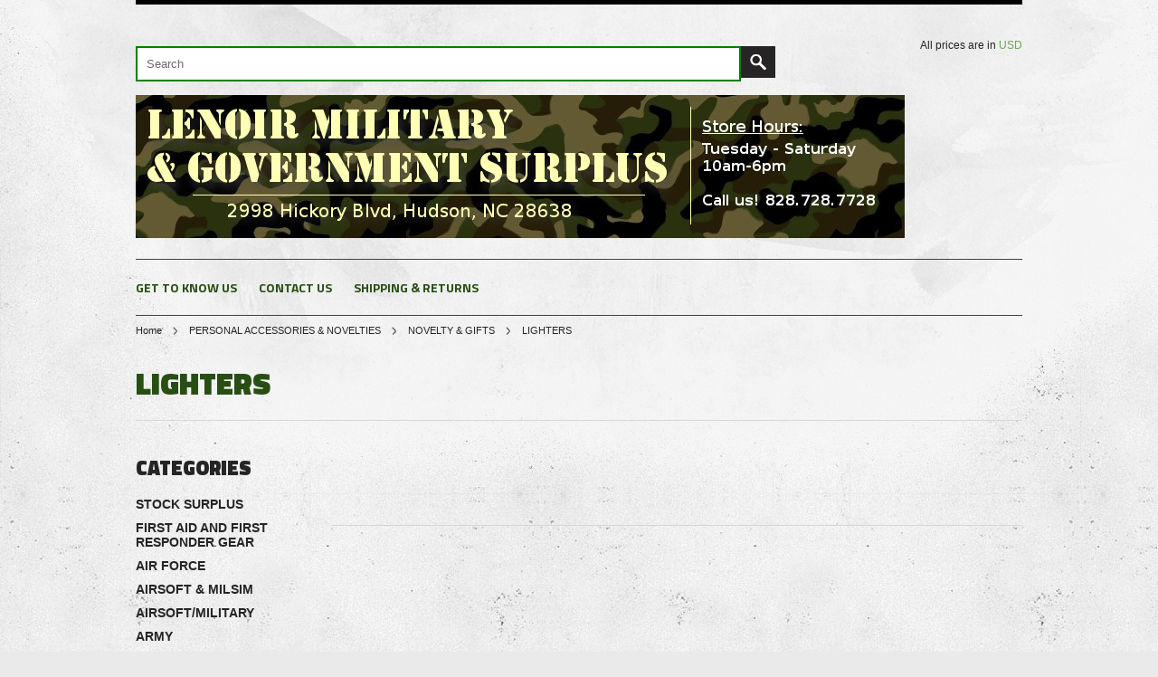

--- FILE ---
content_type: text/html; charset=UTF-8
request_url: https://lmgsonline.com/personal-accessories-novelties/novelty-gifts/lighters/
body_size: 16492
content:
<!DOCTYPE html>

<html>

<head>
    
    

    <title>PERSONAL ACCESSORIES & NOVELTIES - NOVELTY & GIFTS - LIGHTERS - LMGS ONLINE</title>

    <meta http-equiv="Content-Type" content="text/html; charset=UTF-8" />
    <meta name="description" content="" />
    <meta name="keywords" content="" />
    
    <link rel='canonical' href='https://lmgsonline.com/personal-accessories-novelties/novelty-gifts/lighters/' />
    <link rel='next' href='https://lmgsonline.com/personal-accessories-novelties/novelty-gifts/lighters/?page=2' />
    
    
    <meta http-equiv="Content-Script-Type" content="text/javascript" />
    <meta http-equiv="Content-Style-Type" content="text/css" />
    <link href="//fonts.googleapis.com/css?family=Titillium+Web:400,900,700,600" rel="stylesheet" type="text/css">

    <link rel="shortcut icon" href="https://cdn10.bigcommerce.com/s-8rny1u/product_images/favicon.ico?t=1462572105" />

    <!-- begin: js page tag -->
    <script language="javascript" type="text/javascript">//<![CDATA[
        (function(){
            // this happens before external dependencies (and dom ready) to reduce page flicker
            var node, i;
            for (i = window.document.childNodes.length; i--;) {
                node = window.document.childNodes[i];
                if (node.nodeName == 'HTML') {
                    node.className += ' javascript';
                }
            }
        })();
    //]]></script>
    <!-- end: js page tag -->

    <link href="https://cdn9.bigcommerce.com/r-50b4fa8997ce43839fb9457331bc39687cd8345a/themes/__master/Styles/styles.css" type="text/css" rel="stylesheet" /><link href="https://cdn9.bigcommerce.com/s-8rny1u/templates/__custom/Styles/styles.css?t=1744241914" media="all" type="text/css" rel="stylesheet" />
<link href="https://cdn9.bigcommerce.com/r-f7d6223ff74b9b0d86d6920aec759f36aac4868f/themes/GreaseMonkey/Styles/iselector.css" media="all" type="text/css" rel="stylesheet" />
<link href="https://cdn9.bigcommerce.com/r-f7d6223ff74b9b0d86d6920aec759f36aac4868f/themes/GreaseMonkey/Styles/flexslider.css" media="all" type="text/css" rel="stylesheet" />
<link href="https://cdn9.bigcommerce.com/s-8rny1u/templates/__custom/Styles/slide-show.css?t=1744241914" media="all" type="text/css" rel="stylesheet" />
<link href="https://cdn9.bigcommerce.com/s-8rny1u/templates/__custom/Styles/styles-slide-show.css?t=1744241914" media="all" type="text/css" rel="stylesheet" />
<link href="https://cdn9.bigcommerce.com/r-50b4fa8997ce43839fb9457331bc39687cd8345a/themes/__master/Styles/social.css" media="all" type="text/css" rel="stylesheet" />
<link href="https://cdn9.bigcommerce.com/s-8rny1u/templates/__custom/Styles/dark.css?t=1744241914" media="all" type="text/css" rel="stylesheet" />
<link href="https://cdn9.bigcommerce.com/s-8rny1u/templates/__custom/Styles/theme.css?t=1744241914" media="all" type="text/css" rel="stylesheet" />
<link href="https://cdn9.bigcommerce.com/r-50b4fa8997ce43839fb9457331bc39687cd8345a/themes/__master/Styles/product.attributes.css" type="text/css" rel="stylesheet" /><link href="https://cdn9.bigcommerce.com/r-3d731b7bcf2924caa25068ee3e7c523c5637ef49/javascript/jquery/themes/cupertino/ui.all.css" type="text/css" rel="stylesheet" /><link href="https://cdn9.bigcommerce.com/r-f7d6223ff74b9b0d86d6920aec759f36aac4868f/themes/GreaseMonkey/Styles/product.quickview.css" type="text/css" rel="stylesheet" /><link href="https://cdn9.bigcommerce.com/r-3d731b7bcf2924caa25068ee3e7c523c5637ef49/javascript/superfish/css/store.css" type="text/css" rel="stylesheet" /><link type="text/css" rel="stylesheet" href="https://cdn9.bigcommerce.com/r-3d731b7bcf2924caa25068ee3e7c523c5637ef49/javascript/jquery/plugins/imodal/imodal.css" />

    <!-- Tell the browsers about our RSS feeds -->
    <link rel="alternate" type="application/rss+xml" title="New Products in LIGHTERS (RSS 2.0)" href="https://lmgsonline.com/rss.php?categoryid=512&amp;type=rss" />
<link rel="alternate" type="application/atom+xml" title="New Products in LIGHTERS (Atom 0.3)" href="https://lmgsonline.com/rss.php?categoryid=512&amp;type=atom" />
<link rel="alternate" type="application/rss+xml" title="Popular Products in LIGHTERS (RSS 2.0)" href="https://lmgsonline.com/rss.php?action=popularproducts&amp;categoryid=512&amp;type=rss" />
<link rel="alternate" type="application/atom+xml" title="Popular Products in LIGHTERS (Atom 0.3)" href="https://lmgsonline.com/rss.php?action=popularproducts&amp;categoryid=512&amp;type=atom" />
<link rel="alternate" type="application/rss+xml" title="Latest News (RSS 2.0)" href="https://lmgsonline.com/rss.php?action=newblogs&amp;type=rss" />
<link rel="alternate" type="application/atom+xml" title="Latest News (Atom 0.3)" href="https://lmgsonline.com/rss.php?action=newblogs&amp;type=atom" />
<link rel="alternate" type="application/rss+xml" title="New Products (RSS 2.0)" href="https://lmgsonline.com/rss.php?type=rss" />
<link rel="alternate" type="application/atom+xml" title="New Products (Atom 0.3)" href="https://lmgsonline.com/rss.php?type=atom" />
<link rel="alternate" type="application/rss+xml" title="Popular Products (RSS 2.0)" href="https://lmgsonline.com/rss.php?action=popularproducts&amp;type=rss" />
<link rel="alternate" type="application/atom+xml" title="Popular Products (Atom 0.3)" href="https://lmgsonline.com/rss.php?action=popularproducts&amp;type=atom" />


    <!-- Include visitor tracking code (if any) -->
    <!-- Start Tracking Code for analytics_facebook -->

<script>
!function(f,b,e,v,n,t,s){if(f.fbq)return;n=f.fbq=function(){n.callMethod?n.callMethod.apply(n,arguments):n.queue.push(arguments)};if(!f._fbq)f._fbq=n;n.push=n;n.loaded=!0;n.version='2.0';n.queue=[];t=b.createElement(e);t.async=!0;t.src=v;s=b.getElementsByTagName(e)[0];s.parentNode.insertBefore(t,s)}(window,document,'script','https://connect.facebook.net/en_US/fbevents.js');

fbq('set', 'autoConfig', 'false', '0');
fbq('dataProcessingOptions', ['LDU'], 0, 0);
fbq('init', '0', {"external_id":"75b2fea6-5434-42d3-9209-40344efcf1d0"});
fbq('set', 'agent', 'bigcommerce', '0');

function trackEvents() {
    var pathName = window.location.pathname;

    fbq('track', 'PageView', {}, {"eventID":"store-3-prd-us-central1-186162030812"});

    // Search events start -- only fire if the shopper lands on the /search.php page
    if (pathName.indexOf('/search.php') === 0 && getUrlParameter('search_query')) {
        fbq('track', 'Search', {
            content_type: 'product_group',
            content_ids: [],
            search_string: getUrlParameter('search_query')
        });
    }
    // Search events end

    // Wishlist events start -- only fire if the shopper attempts to add an item to their wishlist
    if (pathName.indexOf('/wishlist.php') === 0 && getUrlParameter('added_product_id')) {
        fbq('track', 'AddToWishlist', {
            content_type: 'product_group',
            content_ids: []
        });
    }
    // Wishlist events end

    // Lead events start -- only fire if the shopper subscribes to newsletter
    if (pathName.indexOf('/subscribe.php') === 0 && getUrlParameter('result') === 'success') {
        fbq('track', 'Lead', {});
    }
    // Lead events end

    // Registration events start -- only fire if the shopper registers an account
    if (pathName.indexOf('/login.php') === 0 && getUrlParameter('action') === 'account_created') {
        fbq('track', 'CompleteRegistration', {}, "");
    }
    // Registration events end

    

    function getUrlParameter(name) {
        var cleanName = name.replace(/[\[]/, '\[').replace(/[\]]/, '\]');
        var regex = new RegExp('[\?&]' + cleanName + '=([^&#]*)');
        var results = regex.exec(window.location.search);
        return results === null ? '' : decodeURIComponent(results[1].replace(/\+/g, ' '));
    }
}

if (window.addEventListener) {
    window.addEventListener("load", trackEvents, false)
}
</script>
<noscript><img height="1" width="1" style="display:none" alt="null" src="https://www.facebook.com/tr?id=0&ev=PageView&noscript=1&a=plbigcommerce1.2&eid=store-3-prd-us-central1-186162030812"/></noscript>

<!-- End Tracking Code for analytics_facebook -->



    

    

    <script type="text/javascript" src="https://ajax.googleapis.com/ajax/libs/jquery/1.7.2/jquery.min.js"></script>
    <script type="text/javascript" src="https://cdn10.bigcommerce.com/r-3d731b7bcf2924caa25068ee3e7c523c5637ef49/javascript/menudrop.js?"></script>
    <script type="text/javascript" src="https://cdn10.bigcommerce.com/r-3d731b7bcf2924caa25068ee3e7c523c5637ef49/javascript/iselector.js?"></script>
    <script type="text/javascript" src="https://cdn10.bigcommerce.com/r-3d731b7bcf2924caa25068ee3e7c523c5637ef49/javascript/jquery/plugins/jquery.flexslider.js"></script>
    <script src="https://cdn10.bigcommerce.com/r-3d731b7bcf2924caa25068ee3e7c523c5637ef49/javascript/viewport.js?"></script>

    <!-- Template bespoke js -->
    <script type="text/javascript" src="https://cdn10.bigcommerce.com/r-f7d6223ff74b9b0d86d6920aec759f36aac4868f/themes/GreaseMonkey/js/common.js"></script>
    <script type="text/javascript" src="https://cdn10.bigcommerce.com/r-f7d6223ff74b9b0d86d6920aec759f36aac4868f/themes/GreaseMonkey/js/jquery.autobox.js"></script>
    <script type="text/javascript" src="https://cdn10.bigcommerce.com/r-f7d6223ff74b9b0d86d6920aec759f36aac4868f/themes/GreaseMonkey/js/init.js"></script>
    <script type="text/javascript" src="https://cdn10.bigcommerce.com/r-f7d6223ff74b9b0d86d6920aec759f36aac4868f/themes/GreaseMonkey/js/jquery.uniform.min.js"></script>
    <script type="text/javascript" src="https://cdn10.bigcommerce.com/r-f7d6223ff74b9b0d86d6920aec759f36aac4868f/themes/GreaseMonkey/js/main.js?"></script>
    
    <script type="text/javascript">
    //<![CDATA[
    config.ShopPath = 'https://lmgsonline.com';
    config.AppPath = ''; // BIG-8939: Deprecated, do not use.
    config.FastCart = 1;
    config.ShowCookieWarning = !!0;
    var ThumbImageWidth = 195;
    var ThumbImageHeight = 195;
    //]]>
    </script>
    
<script type="text/javascript">
fbq('track', 'ViewCategory', {"content_ids":[],"content_type":"product_group","content_category":"LIGHTERS"});
</script>
<script type="text/javascript">
ShowImageZoomer = false;
$(document).ready(function() {
	
	function loadQuickView() {
		$(".QuickView").quickview({
			buttonText: "Quick View",
			buttonColor: "#f7f7f7",
			gradientColor: "#dcdbdb",
			textColor: "#000000"
		});
	}

	$(document).on('SearchReload', function() {
		loadQuickView();
	});

	loadQuickView();
});
</script>
<script type="text/javascript" src="https://cdn9.bigcommerce.com/r-3d731b7bcf2924caa25068ee3e7c523c5637ef49/javascript/jquery/plugins/jqueryui/1.8.18/jquery-ui.min.js"></script>
<script type="text/javascript" src="https://cdn9.bigcommerce.com/r-3d731b7bcf2924caa25068ee3e7c523c5637ef49/javascript/jquery/plugins/validate/jquery.validate.js"></script>
<script type="text/javascript" src="https://cdn9.bigcommerce.com/r-3d731b7bcf2924caa25068ee3e7c523c5637ef49/javascript/product.functions.js"></script>
<script type="text/javascript" src="https://cdn9.bigcommerce.com/r-3d731b7bcf2924caa25068ee3e7c523c5637ef49/javascript/product.attributes.js"></script>
<script type="text/javascript" src="https://cdn9.bigcommerce.com/r-3d731b7bcf2924caa25068ee3e7c523c5637ef49/javascript/quickview.js"></script>
<script type="text/javascript" src="https://cdn9.bigcommerce.com/r-3d731b7bcf2924caa25068ee3e7c523c5637ef49/javascript/quickview.initialise.js"></script><script type="text/javascript">
(function () {
    var xmlHttp = new XMLHttpRequest();

    xmlHttp.open('POST', 'https://bes.gcp.data.bigcommerce.com/nobot');
    xmlHttp.setRequestHeader('Content-Type', 'application/json');
    xmlHttp.send('{"store_id":"897431","timezone_offset":"-4","timestamp":"2026-01-21T05:17:03.21894000Z","visit_id":"dda0de34-e432-4b36-aad6-9fd808c15b63","channel_id":1}');
})();
</script>
<script type="text/javascript" src="https://cdn9.bigcommerce.com/r-3d731b7bcf2924caa25068ee3e7c523c5637ef49/javascript/jquery/plugins/jquery.form.js"></script>
<script type="text/javascript" src="https://cdn9.bigcommerce.com/r-3d731b7bcf2924caa25068ee3e7c523c5637ef49/javascript/jquery/plugins/imodal/imodal.js"></script>
<script type="text/javascript" src="https://checkout-sdk.bigcommerce.com/v1/loader.js" defer></script>
<script type="text/javascript">
var BCData = {};
</script>

    <script type="text/javascript" src="https://cdn9.bigcommerce.com/r-3d731b7bcf2924caa25068ee3e7c523c5637ef49/javascript/quicksearch.js"></script>
    
    
    <script
    async
    type="text/javascript"
    id="sig-bc"
    data-store-id="stores/8rny1u"
    src="https://cdn-scripts.signifyd.com/bigcommerce/script-tag.js">
    </script>
</head>

<body>
	<div id="Container">
	<div class="container header">    
    <div class="Center">
        <div id="AjaxLoading"><img src="https://cdn10.bigcommerce.com/r-f7d6223ff74b9b0d86d6920aec759f36aac4868f/themes/GreaseMonkey/images/ajax-loader.gif" alt="" />&nbsp; Loading... Please wait...</div>
        
                
<div id="TopMenu">
    <ul style="display:none">
        <li >
            <div class="phoneIcon">Call us on 828-728-7728</div>
        </li>
        <li style="display:none" class="HeaderLiveChat"></li>
        <li style="display:" class="First">
            <a href="https://lmgsonline.com/account.php">My Account</a>
        </li>
        
        <li style="display:">
            <div><a href='https://lmgsonline.com/login.php' onclick=''>Sign in</a> or <a href='https://lmgsonline.com/login.php?action=create_account' onclick=''>Create an account</a></div>
        </li>
        <li class="last CartLink" style="display:">
            <i class="icon" title="View Cart">&nbsp;</i>
            <a href="https://lmgsonline.com/cart.php" title="View Cart"><span>Items / $0.00</span></a>
        </li>
    </ul>
</div>

        <div id="Header" class="clearfix">
            <div id="Logo">
                	<div id="SearchForm">
		<form action="https://lmgsonline.com/search.php" method="get" onsubmit="return check_small_search_form()">
			<label for="search_query">Search</label>
			<input type="text" name="search_query" id="search_query" class="Textbox autobox" value="Search" />
			<input type="submit" class="Button" value="" name="Search" title="Search" />
		</form>
	</div>
	<script type="text/javascript">
		var QuickSearchAlignment = 'right';
		var QuickSearchWidth = '390px';
		lang.EmptySmallSearch = "You forgot to enter some search keywords.";
	</script>

                <br>
                <a href="https://lmgsonline.com/"><img src="/product_images/sitelogo2_with_store_hours_1479477284__87458.jpg" border="0" id="LogoImage" alt="LMGS ONLINE" /></a>

            </div>
            <div class="right">
                <!--	<div id="SearchForm">
		<form action="https://lmgsonline.com/search.php" method="get" onsubmit="return check_small_search_form()">
			<label for="search_query">Search</label>
			<input type="text" name="search_query" id="search_query" class="Textbox autobox" value="Search" />
			<input type="submit" class="Button" value="" name="Search" title="Search" />
		</form>
	</div>
	<script type="text/javascript">
		var QuickSearchAlignment = 'right';
		var QuickSearchWidth = '390px';
		lang.EmptySmallSearch = "You forgot to enter some search keywords.";
	</script>
-->
                <div class="currency-converter">
                    <p>All prices are in <a href="#">All prices are in <span title='US Dollars'>USD</span></a></p>    
                    <div class="Block Moveable Panel" id="SideCurrencySelector" style="display:none;"></div>
                </div>
            </div>
        </div>
        
        <div class="Block Panel PageMenu">
            <!-- <div class="CategoryList" id="SideCategoryList">
	<h3>Categories</h3>
	<div class="BlockContent">
		<div class="SideCategoryListFlyout">
			<ul class="sf-menu sf-horizontal">
<li><a href="https://lmgsonline.com/stock-surplus/">STOCK SURPLUS</a></li>
<li><a href="https://lmgsonline.com/first-aid-and-first-responder-gear/"> FIRST AID AND FIRST RESPONDER GEAR</a></li>
<li><a href="https://lmgsonline.com/air-force/">AIR FORCE</a></li>
<li><a href="https://lmgsonline.com/airsoft-milsim/">AIRSOFT &amp; MILSIM</a></li>
<li><a href="https://lmgsonline.com/airsoft-military/">AIRSOFT/MILITARY</a></li>
<li><a href="https://lmgsonline.com/army/">ARMY</a></li>
<li><a href="https://lmgsonline.com/auto-license-plates/">AUTO LICENSE PLATES</a></li>
<li><a href="https://lmgsonline.com/bags-packs/">BAGS &amp; PACKS</a><ul>
<li><a href="https://lmgsonline.com/bags-packs/backpacks-packs/">BACKPACKS &amp; PACKS</a><ul>
<li><a href="https://lmgsonline.com/bags-packs/backpacks-packs/alice-packs-combat-packs/">ALICE PACKS &amp; COMBAT PACKS</a></li>
<li><a href="https://lmgsonline.com/bags-packs/backpacks-packs/backpacks/">BACKPACKS </a></li>
<li><a href="https://lmgsonline.com/bags-packs/backpacks-packs/concealed-carry-packs/">CONCEALED CARRY PACKS</a></li>
<li><a href="https://lmgsonline.com/bags-packs/backpacks-packs/tactical-packs/">TACTICAL PACKS</a></li>

</ul>
</li>
<li><a href="https://lmgsonline.com/bags-packs/canvas-bags/">CANVAS BAGS</a></li>
<li><a href="https://lmgsonline.com/bags-packs/hydration-packs/">HYDRATION PACKS</a><ul>
<li><a href="https://lmgsonline.com/bags-packs/hydration-packs/hydration-bladders-accessories/">HYDRATION BLADDERS &amp; ACCESSORIES</a></li>
<li><a href="https://lmgsonline.com/bags-packs/hydration-packs/hydration-packs/">HYDRATION PACKS</a></li>

</ul>
</li>
<li><a href="https://lmgsonline.com/bags-packs/leather-bags/">LEATHER BAGS</a></li>
<li><a href="https://lmgsonline.com/bags-packs/medical-bags/">MEDICAL BAGS</a><ul>
<li><a href="https://lmgsonline.com/bags-packs/medical-bags/e-m-t-e-m-s-bags/">E.M.T. &amp; E.M.S. BAGS</a></li>
<li><a href="https://lmgsonline.com/bags-packs/medical-bags/first-aid-kit/">FIRST AID KIT</a></li>

</ul>
</li>
<li><a href="https://lmgsonline.com/bags-packs/messenger-bags-shoulder-bags/">MESSENGER BAGS &amp; SHOULDER BAGS</a><ul>
<li><a href="https://lmgsonline.com/bags-packs/messenger-bags-shoulder-bags/cross-body-bags-waist-packs/">CROSS BODY BAGS &amp; WAIST PACKS</a></li>
<li><a href="https://lmgsonline.com/bags-packs/messenger-bags-shoulder-bags/lap-top-bags/">LAP TOP BAGS</a></li>
<li><a href="https://lmgsonline.com/bags-packs/messenger-bags-shoulder-bags/messenger-shoulder-bags/">MESSENGER &amp; SHOULDER BAGS</a></li>
<li><a href="https://lmgsonline.com/bags-packs/messenger-bags-shoulder-bags/military-tool-bags/">MILITARY TOOL BAGS</a></li>
<li><a href="https://lmgsonline.com/bags-packs/messenger-bags-shoulder-bags/shopping-bags/">SHOPPING BAGS</a></li>
<li><a href="https://lmgsonline.com/bags-packs/messenger-bags-shoulder-bags/tablet-cases/">TABLET CASES</a></li>
<li><a href="https://lmgsonline.com/bags-packs/messenger-bags-shoulder-bags/tactical-shoulder-bags/">TACTICAL SHOULDER BAGS</a></li>
<li><a href="https://lmgsonline.com/bags-packs/messenger-bags-shoulder-bags/vintage-canvas-messenger-bags/">VINTAGE CANVAS MESSENGER BAGS</a></li>

</ul>
</li>
<li><a href="https://lmgsonline.com/bags-packs/military-tactical-pouches/">MILITARY &amp; TACTICAL POUCHES</a><ul>
<li><a href="https://lmgsonline.com/bags-packs/military-tactical-pouches/military-pouches/">MILITARY POUCHES</a></li>
<li><a href="https://lmgsonline.com/bags-packs/military-tactical-pouches/molle-pouches/">MOLLE POUCHES</a></li>
<li><a href="https://lmgsonline.com/bags-packs/military-tactical-pouches/molle-tactical-pouches/">MOLLE TACTICAL POUCHES</a></li>

</ul>
</li>
<li><a href="https://lmgsonline.com/bags-packs/military-duffle-bags-cargo-bags/">MILITARY DUFFLE BAGS &amp; CARGO BAGS</a><ul>
<li><a href="https://lmgsonline.com/bags-packs/military-duffle-bags-cargo-bags/canvas-duffle-bags/">CANVAS DUFFLE BAGS</a></li>
<li><a href="https://lmgsonline.com/bags-packs/military-duffle-bags-cargo-bags/cargo-bag/">CARGO BAG</a></li>
<li><a href="https://lmgsonline.com/bags-packs/military-duffle-bags-cargo-bags/laundry-bags/">LAUNDRY BAGS</a></li>
<li><a href="https://lmgsonline.com/bags-packs/military-duffle-bags-cargo-bags/military-canvas-cargo-duffle-bags/">MILITARY CANVAS CARGO DUFFLE BAGS</a></li>
<li><a href="https://lmgsonline.com/bags-packs/military-duffle-bags-cargo-bags/nylon-duffle-bags/">NYLON DUFFLE BAGS</a></li>
<li><a href="https://lmgsonline.com/bags-packs/military-duffle-bags-cargo-bags/sports-bags/">SPORTS BAGS</a></li>
<li><a href="https://lmgsonline.com/bags-packs/military-duffle-bags-cargo-bags/sports-duffle-gym-bags/">SPORTS DUFFLE GYM BAGS</a></li>
<li><a href="https://lmgsonline.com/bags-packs/military-duffle-bags-cargo-bags/travel-kits/">TRAVEL KITS</a></li>

</ul>
</li>
<li><a href="https://lmgsonline.com/bags-packs/military-gear-bags/">MILITARY GEAR BAGS</a><ul>
<li><a href="https://lmgsonline.com/bags-packs/military-gear-bags/equipment-tool-bags/">EQUIPMENT TOOL BAGS</a></li>
<li><a href="https://lmgsonline.com/bags-packs/military-gear-bags/helmet-bag/">HELMET BAG</a></li>
<li><a href="https://lmgsonline.com/bags-packs/military-gear-bags/military-pilot-helmet-bags/">MILITARY PILOT HELMET BAGS</a></li>
<li><a href="https://lmgsonline.com/bags-packs/military-gear-bags/tactical-bags/">TACTICAL BAGS</a></li>
<li><a href="https://lmgsonline.com/bags-packs/military-gear-bags/tool-bags/">TOOL BAGS</a></li>

</ul>
</li>
<li><a href="https://lmgsonline.com/bags-packs/tactical-hydration-pack-systems/">TACTICAL HYDRATION PACK SYSTEMS</a></li>

</ul>
</li>
<li><a href="https://lmgsonline.com/belts/">BELTS</a><ul>
<li><a href="https://lmgsonline.com/belts/b-d-u-rigger-belt/">B.D.U. &amp; RIGGER BELT</a></li>
<li><a href="https://lmgsonline.com/belts/bdu-rigger-belt/">BDU &amp; RIGGER BELT</a></li>
<li><a href="https://lmgsonline.com/belts/belt-accessories/">BELT ACCESSORIES</a></li>
<li><a href="https://lmgsonline.com/belts/duty-belt/">DUTY BELT</a></li>
<li><a href="https://lmgsonline.com/belts/leather-belt/">LEATHER BELT</a></li>
<li><a href="https://lmgsonline.com/belts/military-web-belt/">MILITARY WEB BELT</a></li>
<li><a href="https://lmgsonline.com/belts/military-web-belts/">MILITARY WEB BELTS</a></li>
<li><a href="https://lmgsonline.com/belts/pistol-belt/">PISTOL BELT</a></li>
<li><a href="https://lmgsonline.com/belts/suspenders-shirt-stays/">SUSPENDERS &amp; SHIRT STAYS</a></li>

</ul>
</li>
<li><a href="https://lmgsonline.com/big-tall-flightsuit/">BIG &amp; TALL FLIGHTSUIT</a></li>
<li><a href="https://lmgsonline.com/big-tall-outerwear/">BIG &amp; TALL OUTERWEAR</a></li>
<li><a href="https://lmgsonline.com/big-tall-pants/">BIG &amp; TALL PANTS</a></li>
<li><a href="https://lmgsonline.com/big-tall-shirts/">BIG &amp; TALL SHIRTS</a></li>
<li><a href="https://lmgsonline.com/big-tall-shorts/">BIG &amp; TALL SHORTS</a></li>
<li><a href="https://lmgsonline.com/boots/">BOOTS</a><ul>
<li><a href="https://lmgsonline.com/boots/military-tactical-boots/">MILITARY &amp; TACTICAL BOOTS</a><ul>
<li><a href="https://lmgsonline.com/military-tactical-boots/cold-wet-weather-boots/">COLD &amp; WET WEATHER BOOTS</a></li>
<li><a href="https://lmgsonline.com/military-tactical-boots/combat-boots/">COMBAT BOOTS</a></li>
<li><a href="https://lmgsonline.com/military-tactical-boots/hiking-boots/">HIKING BOOTS</a></li>
<li><a href="https://lmgsonline.com/military-tactical-boots/jungle-boots/">JUNGLE BOOTS</a></li>
<li><a href="https://lmgsonline.com/military-tactical-boots/military-tactical-boots/">MILITARY &amp; TACTICAL BOOTS</a></li>

</ul>
</li>

</ul>
</li>
<li><a href="https://lmgsonline.com/camo/">CAMO</a><ul>
<li><a href="https://lmgsonline.com/camo/classic-military-hunting-camo/">CLASSIC MILITARY &amp; HUNTING CAMO</a><ul>
<li><a href="https://lmgsonline.com/camo/classic-military-hunting-camo/6-color-desert-camo/">6 COLOR DESERT CAMO</a></li>
<li><a href="https://lmgsonline.com/camo/classic-military-hunting-camo/blue-tiger-stripe-camo/">BLUE TIGER STRIPE CAMO</a></li>
<li><a href="https://lmgsonline.com/camo/classic-military-hunting-camo/desert-tiger-stripe-camo/">DESERT TIGER STRIPE CAMO</a></li>
<li><a href="https://lmgsonline.com/camo/classic-military-hunting-camo/next-g1-vista-camo/">NEXT G1 VISTA CAMO</a></li>
<li><a href="https://lmgsonline.com/camo/classic-military-hunting-camo/smokey-branch-camo/">SMOKEY BRANCH CAMO</a></li>
<li><a href="https://lmgsonline.com/camo/classic-military-hunting-camo/tiger-stripe-camo/">TIGER STRIPE CAMO</a></li>
<li><a href="https://lmgsonline.com/camo/classic-military-hunting-camo/total-terrain-camo/">TOTAL TERRAIN CAMO</a></li>
<li><a href="https://lmgsonline.com/camo/classic-military-hunting-camo/tri-color-camo/">TRI-COLOR CAMO</a></li>
<li><a href="https://lmgsonline.com/camo/classic-military-hunting-camo/urban-tiger-stripe/">URBAN TIGER STRIPE</a></li>
<li><a href="https://lmgsonline.com/camo/classic-military-hunting-camo/woodland-camo/">WOODLAND CAMO</a></li>

</ul>
</li>
<li><a href="https://lmgsonline.com/camo/color-camo/">COLOR CAMO</a><ul>
<li><a href="https://lmgsonline.com/camo/color-camo/baby-pink-camo/">BABY PINK CAMO</a></li>
<li><a href="https://lmgsonline.com/camo/color-camo/black-camo/">BLACK CAMO</a></li>
<li><a href="https://lmgsonline.com/camo/color-camo/city-camo/">CITY CAMO</a></li>
<li><a href="https://lmgsonline.com/camo/color-camo/city-digital-camo/">CITY DIGITAL CAMO</a></li>
<li><a href="https://lmgsonline.com/camo/color-camo/concrete-jungle-camo/">CONCRETE JUNGLE CAMO</a></li>
<li><a href="https://lmgsonline.com/camo/color-camo/coyote-camo/">COYOTE CAMO</a></li>
<li><a href="https://lmgsonline.com/camo/color-camo/digital-orange-camo/">DIGITAL ORANGE CAMO</a></li>
<li><a href="https://lmgsonline.com/camo/color-camo/digital-pink-camo/">DIGITAL PINK CAMO</a></li>
<li><a href="https://lmgsonline.com/camo/color-camo/digital-red-camo/">DIGITAL RED CAMO</a></li>
<li><a href="https://lmgsonline.com/camo/color-camo/digital-ultra-violet-camo/">DIGITAL ULTRA VIOLET CAMO</a></li>
<li><a href="https://lmgsonline.com/camo/color-camo/digital-ultra-violet-purple-camo/">DIGITAL ULTRA VIOLET PURPLE CAMO</a></li>
<li><a href="https://lmgsonline.com/camo/color-camo/electric-blue-camo/">ELECTRIC BLUE CAMO</a></li>
<li><a href="https://lmgsonline.com/camo/color-camo/green-camo/">GREEN CAMO</a></li>
<li><a href="https://lmgsonline.com/camo/color-camo/midnight-blue-camo/">MIDNIGHT BLUE CAMO</a></li>
<li><a href="https://lmgsonline.com/camo/color-camo/orange-digital-camo/">ORANGE DIGITAL CAMO</a></li>
<li><a href="https://lmgsonline.com/camo/color-camo/pink-camo/">PINK CAMO</a></li>
<li><a href="https://lmgsonline.com/camo/color-camo/pink-digital-camo/">PINK DIGITAL CAMO</a></li>
<li><a href="https://lmgsonline.com/camo/color-camo/red-camo/">RED CAMO</a></li>
<li><a href="https://lmgsonline.com/camo/color-camo/red-digital-camo/">RED DIGITAL CAMO</a></li>
<li><a href="https://lmgsonline.com/camo/color-camo/red-white-and-blue-camo/">RED WHITE AND BLUE CAMO</a></li>
<li><a href="https://lmgsonline.com/camo/color-camo/savage-orange-camo/">SAVAGE ORANGE CAMO</a></li>
<li><a href="https://lmgsonline.com/camo/color-camo/sky-blue-camo/">SKY BLUE CAMO</a></li>
<li><a href="https://lmgsonline.com/camo/color-camo/sky-blue-digital-camo/">SKY BLUE DIGITAL CAMO</a></li>
<li><a href="https://lmgsonline.com/camo/color-camo/stinger-yellow-camo/">STINGER YELLOW CAMO</a></li>
<li><a href="https://lmgsonline.com/camo/color-camo/subdued-pink-camo/">SUBDUED PINK CAMO</a></li>
<li><a href="https://lmgsonline.com/camo/color-camo/ultra-violet-camo/">ULTRA VIOLET CAMO</a></li>
<li><a href="https://lmgsonline.com/camo/color-camo/ultra-violet-purple-camo/">ULTRA VIOLET PURPLE CAMO</a></li>
<li><a href="https://lmgsonline.com/camo/color-camo/ultra-violet-purple-digital-camo/">ULTRA VIOLET PURPLE DIGITAL CAMO</a></li>
<li><a href="https://lmgsonline.com/camo/color-camo/white-camo/">WHITE CAMO</a></li>

</ul>
</li>
<li><a href="https://lmgsonline.com/camo/digital-military-camo/">DIGITAL MILITARY CAMO</a><ul>
<li><a href="https://lmgsonline.com/camo/digital-military-camo/a-tacs-camo/">A-TACS CAMO</a></li>
<li><a href="https://lmgsonline.com/camo/digital-military-camo/acu-camo/">ACU CAMO</a></li>
<li><a href="https://lmgsonline.com/camo/digital-military-camo/desert-digital-camo/">DESERT DIGITAL CAMO</a></li>
<li><a href="https://lmgsonline.com/camo/digital-military-camo/digital-midnite-camo/">DIGITAL MIDNITE CAMO</a></li>
<li><a href="https://lmgsonline.com/camo/digital-military-camo/digital-woodland-camo/">DIGITAL WOODLAND CAMO</a></li>
<li><a href="https://lmgsonline.com/camo/digital-military-camo/midnight-digital-camo/">MIDNIGHT DIGITAL CAMO</a></li>
<li><a href="https://lmgsonline.com/camo/digital-military-camo/subdued-urban-camo/">SUBDUED URBAN CAMO </a></li>

</ul>
</li>
<li><a href="https://lmgsonline.com/camo/multicam/">MULTICAM</a></li>
<li><a href="https://lmgsonline.com/camo/multicam-camo/">MULTICAM CAMO</a></li>
<li><a href="https://lmgsonline.com/camo/scorpion-ocp-camo/">SCORPION OCP CAMO</a></li>

</ul>
</li>
<li><a href="https://lmgsonline.com/camo-lover/">CAMO LOVER</a></li>
<li><a href="https://lmgsonline.com/camping-accessories/">CAMPING &amp; ACCESSORIES</a><ul>
<li><a href="https://lmgsonline.com/camo-t-shirts/">CAMO T-SHIRTS</a></li>

</ul>
</li>
<li><a href="https://lmgsonline.com/canvas-bags/">CANVAS BAGS</a></li>
<li><a href="https://lmgsonline.com/cargo-bag/">CARGO BAG</a></li>
<li><a href="https://lmgsonline.com/children-infant-accessories/">CHILDREN &amp; INFANT ACCESSORIES</a><ul>
<li><a href="https://lmgsonline.com/children-infant-accessories/children-infant-headwear/">CHILDREN &amp; INFANT HEADWEAR</a></li>
<li><a href="https://lmgsonline.com/children-infant-accessories/childrens-toys/">CHILDREN&#039;S TOYS</a></li>
<li><a href="https://lmgsonline.com/children-infant-accessories/kids-belts/">KID&#039;S BELTS</a></li>
<li><a href="https://lmgsonline.com/children-infant-accessories/kids-military-boots/">KIDS MILITARY BOOTS</a></li>

</ul>
</li>
<li><a href="https://lmgsonline.com/childrens-outerwear/">CHILDREN&#039;S OUTERWEAR</a></li>
<li><a href="https://lmgsonline.com/clothing/">CLOTHING</a><ul>
<li><a href="https://lmgsonline.com/clothing/big-tall-clothing/">BIG &amp; TALL CLOTHING</a></li>
<li><a href="https://lmgsonline.com/clothing/camo-clothing/">CAMO CLOTHING</a><ul>
<li><a href="https://lmgsonline.com/clothing/camo-clothing/camo-accessories/">CAMO ACCESSORIES</a></li>
<li><a href="https://lmgsonline.com/clothing/camo-clothing/camo-headwear/">CAMO HEADWEAR</a></li>
<li><a href="https://lmgsonline.com/clothing/camo-clothing/camo-outerwear/">CAMO OUTERWEAR </a></li>
<li><a href="https://lmgsonline.com/clothing/camo-clothing/camo-pants/">CAMO PANTS</a></li>
<li><a href="https://lmgsonline.com/clothing/camo-clothing/camo-shirt/">CAMO SHIRT</a></li>
<li><a href="https://lmgsonline.com/clothing/camo-clothing/camo-shirts/">CAMO SHIRTS</a></li>
<li><a href="https://lmgsonline.com/clothing/camo-clothing/camo-shorts/">CAMO SHORTS</a></li>

</ul>
</li>
<li><a href="https://lmgsonline.com/clothing/ecwcs-layering-systems-underwear/">ECWCS LAYERING SYSTEMS &amp; UNDERWEAR </a><ul>
<li><a href="https://lmgsonline.com/clothing/ecwcs-layering-systems-underwear/poly-polypro-underwear/"> POLY &amp; POLYPRO UNDERWEAR</a></li>
<li><a href="https://lmgsonline.com/clothing/ecwcs-layering-systems-underwear/boxers-briefs/">BOXERS &amp; BRIEFS</a></li>
<li><a href="https://lmgsonline.com/clothing/ecwcs-layering-systems-underwear/ecwcs-gen-iii-underwear/">ECWCS GEN III UNDERWEAR</a></li>
<li><a href="https://lmgsonline.com/clothing/ecwcs-layering-systems-underwear/ecwcs-gen-iii-underwear-silkweight-underwear/">ECWCS GEN III UNDERWEAR &amp; SILKWEIGHT UNDERWEAR</a></li>
<li><a href="https://lmgsonline.com/clothing/ecwcs-layering-systems-underwear/fire-retardant-tops-pants/">FIRE RETARDANT TOPS &amp; PANTS</a></li>
<li><a href="https://lmgsonline.com/clothing/ecwcs-layering-systems-underwear/silkweight-underwear/">SILKWEIGHT UNDERWEAR</a></li>
<li><a href="https://lmgsonline.com/clothing/ecwcs-layering-systems-underwear/thermal-underwear/">THERMAL UNDERWEAR</a></li>
<li><a href="https://lmgsonline.com/clothing/ecwcs-layering-systems-underwear/womens-underwear/">WOMEN&#039;S UNDERWEAR</a></li>

</ul>
</li>
<li><a href="https://lmgsonline.com/clothing/hoodies-sweats/">HOODIES &amp; SWEATS</a><ul>
<li><a href="https://lmgsonline.com/clothing/hoodies-sweats/sweatpants/">SWEATPANTS</a></li>
<li><a href="https://lmgsonline.com/clothing/hoodies-sweats/sweatshirts-hoodies/">SWEATSHIRTS &amp; HOODIES</a></li>

</ul>
</li>
<li><a href="https://lmgsonline.com/clothing/military-tactical-uniforms/">MILITARY &amp; TACTICAL UNIFORMS</a><ul>
<li><a href="https://lmgsonline.com/clothing/military-tactical-uniforms/acus-sdus/">ACUS &amp; SDUS</a></li>
<li><a href="https://lmgsonline.com/clothing/military-tactical-uniforms/bdu-fatigue-shirts/">BDU FATIGUE SHIRTS</a></li>
<li><a href="https://lmgsonline.com/clothing/military-tactical-uniforms/bdus/">BDUS</a></li>
<li><a href="https://lmgsonline.com/clothing/military-tactical-uniforms/combat-shirts/">COMBAT SHIRTS</a></li>
<li><a href="https://lmgsonline.com/clothing/military-tactical-uniforms/emt-pants/">EMT PANTS</a></li>
<li><a href="https://lmgsonline.com/clothing/military-tactical-uniforms/uniform-pants/">UNIFORM PANTS</a></li>
<li><a href="https://lmgsonline.com/clothing/military-tactical-uniforms/uniform-shirts/">UNIFORM SHIRTS</a></li>

</ul>
</li>
<li><a href="https://lmgsonline.com/clothing/military-costumes/">MILITARY COSTUMES</a><ul>
<li><a href="https://lmgsonline.com/clothing/military-costumes/24-hour-special-agent/">24 HOUR SPECIAL AGENT</a></li>
<li><a href="https://lmgsonline.com/clothing/military-costumes/airman/">AIRMAN</a></li>
<li><a href="https://lmgsonline.com/clothing/military-costumes/apparition-fighter/">APPARITION FIGHTER </a></li>
<li><a href="https://lmgsonline.com/clothing/military-costumes/army-babe/">ARMY BABE</a></li>
<li><a href="https://lmgsonline.com/clothing/military-costumes/crypt-raider/">CRYPT RAIDER</a></li>
<li><a href="https://lmgsonline.com/clothing/military-costumes/ghost-chaser/">GHOST CHASER</a></li>
<li><a href="https://lmgsonline.com/clothing/military-costumes/lumberjack/">LUMBERJACK</a></li>
<li><a href="https://lmgsonline.com/clothing/military-costumes/military-pilot/">MILITARY PILOT</a></li>
<li><a href="https://lmgsonline.com/clothing/military-costumes/navy-seal/">NAVY SEAL</a></li>
<li><a href="https://lmgsonline.com/clothing/military-costumes/prisoner/">PRISONER</a></li>
<li><a href="https://lmgsonline.com/clothing/military-costumes/rosie-the-riveter/">ROSIE THE RIVETER</a></li>
<li><a href="https://lmgsonline.com/clothing/military-costumes/serial-killer/">SERIAL KILLER</a></li>
<li><a href="https://lmgsonline.com/clothing/military-costumes/soldier/">SOLDIER</a></li>
<li><a href="https://lmgsonline.com/clothing/military-costumes/vintage-army-girl/">VINTAGE ARMY GIRL</a></li>
<li><a href="https://lmgsonline.com/clothing/military-costumes/zombie-hunter/">ZOMBIE HUNTER</a></li>

</ul>
</li>
<li><a href="https://lmgsonline.com/clothing/p-t-clothing/">P/T CLOTHING</a><ul>
<li><a href="https://lmgsonline.com/clothing/p-t-clothing/p-t-shorts/">P/T SHORTS</a></li>
<li><a href="https://lmgsonline.com/clothing/p-t-clothing/p-t-sweatpants/">P/T SWEATPANTS</a></li>
<li><a href="https://lmgsonline.com/clothing/p-t-clothing/p-t-sweatshirts/">P/T SWEATSHIRTS</a></li>
<li><a href="https://lmgsonline.com/clothing/p-t-clothing/p-t-t-shirts/">P/T T-SHIRTS</a></li>
<li><a href="https://lmgsonline.com/clothing/p-t-clothing/p-t-warm-up-suits/">P/T WARM-UP SUITS</a></li>
<li><a href="https://lmgsonline.com/clothing/p-t-clothing/physical-training-p-t-shorts/">PHYSICAL TRAINING P/T SHORTS</a></li>
<li><a href="https://lmgsonline.com/clothing/p-t-clothing/physical-training-p-t-sweatpants/">PHYSICAL TRAINING P/T SWEATPANTS</a></li>
<li><a href="https://lmgsonline.com/clothing/p-t-clothing/physical-training-p-t-sweatshirts/">PHYSICAL TRAINING P/T SWEATSHIRTS</a></li>
<li><a href="https://lmgsonline.com/clothing/p-t-clothing/physical-training-p-t-t-shirts/">PHYSICAL TRAINING P/T T-SHIRTS</a></li>

</ul>
</li>
<li><a href="https://lmgsonline.com/clothing/pants/">PANTS</a><ul>
<li><a href="https://lmgsonline.com/clothing/pants/acu-sdu-pants/">ACU &amp; SDU PANTS</a></li>
<li><a href="https://lmgsonline.com/clothing/pants/bdu-pants/">BDU PANTS</a></li>
<li><a href="https://lmgsonline.com/clothing/pants/camo-pants/">CAMO PANTS</a></li>
<li><a href="https://lmgsonline.com/clothing/pants/childrens-pants/">CHILDREN&#039;S PANTS</a></li>
<li><a href="https://lmgsonline.com/clothing/pants/emt-pants/">EMT PANTS</a></li>
<li><a href="https://lmgsonline.com/clothing/pants/flat-front-pants/">FLAT FRONT PANTS</a></li>
<li><a href="https://lmgsonline.com/clothing/pants/kids-pants/">KIDS PANTS</a></li>
<li><a href="https://lmgsonline.com/clothing/pants/military-fatigue-pants/">MILITARY FATIGUE PANTS</a></li>
<li><a href="https://lmgsonline.com/clothing/pants/tactical-pants/">TACTICAL PANTS</a></li>
<li><a href="https://lmgsonline.com/clothing/pants/uniform-pants/">UNIFORM PANTS</a></li>
<li><a href="https://lmgsonline.com/clothing/pants/vintage-military-pants/">VINTAGE MILITARY PANTS</a></li>
<li><a href="https://lmgsonline.com/clothing/pants/vintage-pants/">VINTAGE PANTS</a></li>
<li><a href="https://lmgsonline.com/clothing/pants/womens-military-pants/">WOMEN&#039;S MILITARY PANTS</a></li>
<li><a href="https://lmgsonline.com/clothing/pants/womens-pants/">WOMEN&#039;S PANTS</a></li>

</ul>
</li>
<li><a href="https://lmgsonline.com/clothing/physical-training-p-t-clothing/">PHYSICAL TRAINING P/T CLOTHING</a></li>
<li><a href="https://lmgsonline.com/clothing/shirts/">SHIRTS</a><ul>
<li><a href="https://lmgsonline.com/clothing/shirts/casual-shirts/">CASUAL SHIRTS</a></li>
<li><a href="https://lmgsonline.com/clothing/shirts/flannel-and-casual-shirts/">FLANNEL AND CASUAL SHIRTS</a></li>
<li><a href="https://lmgsonline.com/clothing/shirts/flannel-and-causal-shirts/">FLANNEL AND CAUSAL SHIRTS</a></li>
<li><a href="https://lmgsonline.com/clothing/shirts/flannel-shirts/">FLANNEL SHIRTS</a></li>
<li><a href="https://lmgsonline.com/clothing/shirts/polo-shirts/">POLO SHIRTS</a></li>
<li><a href="https://lmgsonline.com/clothing/shirts/public-safety-t-shirt/">PUBLIC SAFETY T-SHIRT</a></li>
<li><a href="https://lmgsonline.com/clothing/shirts/sweaters/">SWEATERS</a></li>
<li><a href="https://lmgsonline.com/clothing/shirts/tactical-shirts/">TACTICAL SHIRTS</a></li>
<li><a href="https://lmgsonline.com/clothing/shirts/turtleneck-shirts/">TURTLENECK SHIRTS</a></li>
<li><a href="https://lmgsonline.com/clothing/shirts/vintage-shirts/">VINTAGE SHIRTS</a></li>

</ul>
</li>
<li><a href="https://lmgsonline.com/clothing/shorts/">SHORTS</a><ul>
<li><a href="https://lmgsonline.com/clothing/shorts/bdu-combat-shorts/">BDU COMBAT SHORTS</a></li>
<li><a href="https://lmgsonline.com/clothing/shorts/camo-shorts/">CAMO SHORTS</a></li>
<li><a href="https://lmgsonline.com/clothing/shorts/infantry-shorts/">INFANTRY SHORTS</a></li>
<li><a href="https://lmgsonline.com/clothing/shorts/kids-shorts/">KIDS SHORTS</a></li>
<li><a href="https://lmgsonline.com/clothing/shorts/longer-length-shorts/">LONGER LENGTH SHORTS</a></li>
<li><a href="https://lmgsonline.com/clothing/shorts/p-t-shorts/">P/T SHORTS</a></li>
<li><a href="https://lmgsonline.com/clothing/shorts/vintage-fatigue-shorts/">VINTAGE FATIGUE SHORTS</a></li>
<li><a href="https://lmgsonline.com/clothing/shorts/womens-shorts/">WOMEN&#039;S SHORTS</a></li>

</ul>
</li>
<li><a href="https://lmgsonline.com/clothing/t-shirts/">T-SHIRTS</a><ul>
<li><a href="https://lmgsonline.com/clothing/t-shirts/black-ink-t-shirts/">BLACK INK T-SHIRTS</a></li>
<li><a href="https://lmgsonline.com/clothing/t-shirts/camo-t-shirt/">CAMO T-SHIRT</a></li>
<li><a href="https://lmgsonline.com/clothing/t-shirts/camo-t-shirts/">CAMO T-SHIRTS</a></li>
<li><a href="https://lmgsonline.com/clothing/t-shirts/childrens-t-shirts/">CHILDREN&#039;S T-SHIRTS</a></li>
<li><a href="https://lmgsonline.com/clothing/t-shirts/graphic-print-t-shirt/">GRAPHIC PRINT T-SHIRT</a></li>
<li><a href="https://lmgsonline.com/clothing/t-shirts/graphic-t-shirt/">GRAPHIC T-SHIRT</a></li>
<li><a href="https://lmgsonline.com/clothing/t-shirts/long-sleeve-t-shirt/">LONG SLEEVE T-SHIRT</a></li>
<li><a href="https://lmgsonline.com/clothing/t-shirts/military-t-shirts/">MILITARY T-SHIRTS</a></li>
<li><a href="https://lmgsonline.com/clothing/t-shirts/moisture-wicking-t-shirts/">MOISTURE WICKING T-SHIRTS</a></li>
<li><a href="https://lmgsonline.com/clothing/t-shirts/officially-licensed-apparel-t-shirts/">OFFICIALLY LICENSED APPAREL T-SHIRTS</a></li>
<li><a href="https://lmgsonline.com/clothing/t-shirts/p-t-t-shirts/">P/T T-SHIRTS</a></li>
<li><a href="https://lmgsonline.com/clothing/t-shirts/patriotic-t-shirts/">PATRIOTIC T-SHIRTS</a></li>
<li><a href="https://lmgsonline.com/clothing/t-shirts/public-safety-law-enforcement-t-shirts/">PUBLIC SAFETY &amp; LAW ENFORCEMENT T-SHIRTS</a></li>
<li><a href="https://lmgsonline.com/clothing/t-shirts/smith-wesson-t-shirts/">SMITH &amp; WESSON T-SHIRTS</a></li>
<li><a href="https://lmgsonline.com/clothing/t-shirts/solid-color-military-t-shirts/">SOLID COLOR MILITARY T-SHIRTS</a></li>
<li><a href="https://lmgsonline.com/clothing/t-shirts/tank-tops-muscle-shirts/">TANK TOPS &amp; MUSCLE SHIRTS</a></li>
<li><a href="https://lmgsonline.com/clothing/t-shirts/vintage-t-shirts/">VINTAGE T-SHIRTS</a></li>
<li><a href="https://lmgsonline.com/clothing/t-shirts/womens-t-shirts/">WOMEN&#039;S T-SHIRTS</a></li>

</ul>
</li>
<li><a href="https://lmgsonline.com/clothing/vintage-clothing/">VINTAGE CLOTHING</a><ul>
<li><a href="https://lmgsonline.com/clothing/vintage-clothing/vintage-accessories/">VINTAGE ACCESSORIES</a></li>
<li><a href="https://lmgsonline.com/clothing/vintage-clothing/vintage-childrens-clothing/">VINTAGE CHILDREN&#039;S CLOTHING</a></li>
<li><a href="https://lmgsonline.com/clothing/vintage-clothing/vintage-headwear/">VINTAGE HEADWEAR</a></li>
<li><a href="https://lmgsonline.com/clothing/vintage-clothing/vintage-military-outerwear/">VINTAGE MILITARY OUTERWEAR</a></li>
<li><a href="https://lmgsonline.com/clothing/vintage-clothing/vintage-outerwear/">VINTAGE OUTERWEAR</a></li>
<li><a href="https://lmgsonline.com/clothing/vintage-clothing/vintage-pants/">VINTAGE PANTS</a></li>
<li><a href="https://lmgsonline.com/clothing/vintage-clothing/vintage-shirts/">VINTAGE SHIRTS</a></li>
<li><a href="https://lmgsonline.com/clothing/vintage-clothing/vintage-shorts/">VINTAGE SHORTS</a></li>
<li><a href="https://lmgsonline.com/clothing/vintage-clothing/vintage-t-shirts/">VINTAGE T-SHIRTS</a></li>
<li><a href="https://lmgsonline.com/clothing/vintage-clothing/vintage-vests/">VINTAGE VESTS</a></li>
<li><a href="https://lmgsonline.com/clothing/vintage-clothing/vintage-womens-clothing/">VINTAGE WOMEN&#039;S CLOTHING</a></li>

</ul>
</li>

</ul>
</li>
<li><a href="https://lmgsonline.com/coast-guard/">COAST GUARD</a></li>
<li><a href="https://lmgsonline.com/cold-weather-gloves/">COLD WEATHER GLOVES</a></li>
<li><a href="https://lmgsonline.com/combat-bdu-shirts/">COMBAT &amp; BDU SHIRTS</a></li>
<li><a href="https://lmgsonline.com/compasses/">COMPASSES</a></li>
<li><a href="https://lmgsonline.com/concealed-carry-accessories/">CONCEALED CARRY ACCESSORIES</a></li>
<li><a href="https://lmgsonline.com/concealed-carry-bags/">CONCEALED CARRY BAGS</a></li>
<li><a href="https://lmgsonline.com/concealed-carry-clothing/">CONCEALED CARRY CLOTHING</a></li>
<li><a href="https://lmgsonline.com/costume-accessories/">COSTUME ACCESSORIES</a></li>
<li><a href="https://lmgsonline.com/decals/">DECALS</a></li>
<li><a href="https://lmgsonline.com/dog-tags/">DOG TAGS</a></li>
<li><a href="https://lmgsonline.com/emergency-and-survival-blankets/">EMERGENCY AND SURVIVAL BLANKETS</a></li>
<li><a href="https://lmgsonline.com/emergency-and-survival-blankets-cots/">EMERGENCY AND SURVIVAL BLANKETS &amp; COTS</a></li>
<li><a href="https://lmgsonline.com/emergency-survival-and-outdoor-gear/">EMERGENCY SURVIVAL AND OUTDOOR GEAR</a></li>
<li><a href="https://lmgsonline.com/emergency-survival-supplies/">EMERGENCY SURVIVAL SUPPLIES</a></li>
<li><a href="https://lmgsonline.com/equipment-parts/">EQUIPMENT PARTS</a></li>
<li><a href="https://lmgsonline.com/essential-camping-outdoor-supplies/">ESSENTIAL CAMPING &amp; OUTDOOR SUPPLIES</a></li>
<li><a href="https://lmgsonline.com/essential-first-aid-and-first-responder-gear/">ESSENTIAL FIRST AID AND FIRST RESPONDER GEAR</a></li>
<li><a href="https://lmgsonline.com/face-masks-and-protective-headwear/">FACE MASKS AND PROTECTIVE HEADWEAR</a></li>
<li><a href="https://lmgsonline.com/featured-items/">FEATURED ITEMS</a><ul>
<li><a href="https://lmgsonline.com/featured-items/2023-spring-closeouts/">2023 SPRING CLOSEOUTS</a></li>
<li><a href="https://lmgsonline.com/featured-items/2023-summer-closeouts/">2023 SUMMER CLOSEOUTS</a></li>
<li><a href="https://lmgsonline.com/featured-items/2023-winter-spring-specials/">2023 WINTER/SPRING SPECIALS</a></li>
<li><a href="https://lmgsonline.com/featured-items/30-under-30/">30 UNDER $30</a></li>
<li><a href="https://lmgsonline.com/featured-items/50-off-clearance-special/">50% OFF CLEARANCE SPECIAL</a></li>
<li><a href="https://lmgsonline.com/featured-items/active-flex-collection/">ACTIVE FLEX COLLECTION</a></li>
<li><a href="https://lmgsonline.com/featured-items/anme-specials/">ANME SPECIALS</a></li>
<li><a href="https://lmgsonline.com/featured-items/back-to-school-bags/">BACK TO SCHOOL BAGS</a></li>
<li><a href="https://lmgsonline.com/featured-items/back-to-school-clothing/">BACK TO SCHOOL CLOTHING</a></li>
<li><a href="https://lmgsonline.com/featured-items/black-camo-collection/">BLACK CAMO COLLECTION</a></li>
<li><a href="https://lmgsonline.com/featured-items/burning-man-survival-gear/">BURNING MAN SURVIVAL GEAR</a></li>
<li><a href="https://lmgsonline.com/featured-items/charcoal-grey-canvas-collection/">CHARCOAL GREY CANVAS COLLECTION</a></li>
<li><a href="https://lmgsonline.com/featured-items/essential-gear/">ESSENTIAL GEAR</a></li>
<li><a href="https://lmgsonline.com/featured-items/fall-winter-outerwear-23/">FALL/WINTER OUTERWEAR 23&#039;</a></li>
<li><a href="https://lmgsonline.com/featured-items/fathers-day-gift-guide/">FATHER&#039;S DAY GIFT GUIDE</a></li>
<li><a href="https://lmgsonline.com/featured-items/fred-bear-camo-collection/">FRED BEAR CAMO COLLECTION</a></li>
<li><a href="https://lmgsonline.com/featured-items/gear-youll-love/">GEAR YOU&#039;LL LOVE</a></li>
<li><a href="https://lmgsonline.com/featured-items/gifts-for-her/">GIFTS FOR HER</a></li>
<li><a href="https://lmgsonline.com/featured-items/gifts-for-him/">GIFTS FOR HIM</a></li>
<li><a href="https://lmgsonline.com/featured-items/giveaway-2022/">GIVEAWAY 2022</a></li>
<li><a href="https://lmgsonline.com/featured-items/healthcare-hero-apparel/">HEALTHCARE HERO APPAREL</a></li>
<li><a href="https://lmgsonline.com/featured-items/holiday-closeout-deals/">HOLIDAY CLOSEOUT DEALS</a></li>
<li><a href="https://lmgsonline.com/featured-items/holiday-gift-guide/">HOLIDAY GIFT GUIDE</a></li>
<li><a href="https://lmgsonline.com/featured-items/holiday-gift-guide-2019/">HOLIDAY GIFT GUIDE 2019</a></li>
<li><a href="https://lmgsonline.com/featured-items/holiday-hot-list-2017/">HOLIDAY HOT LIST 2017</a></li>
<li><a href="https://lmgsonline.com/featured-items/holiday-most-wanted/">HOLIDAY MOST WANTED</a></li>
<li><a href="https://lmgsonline.com/featured-items/holiday-must-haves/">HOLIDAY MUST-HAVES</a></li>
<li><a href="https://lmgsonline.com/featured-items/hot-deals-under-3/">HOT DEALS UNDER $3</a></li>
<li><a href="https://lmgsonline.com/featured-items/midnight-camo-collection/">MIDNIGHT CAMO COLLECTION</a></li>
<li><a href="https://lmgsonline.com/featured-items/must-haves/">MUST HAVES</a></li>
<li><a href="https://lmgsonline.com/featured-items/new-arrivals/">NEW ARRIVALS</a></li>
<li><a href="https://lmgsonline.com/featured-items/new-t-shirt-collection/">NEW T-SHIRT COLLECTION</a></li>
<li><a href="https://lmgsonline.com/featured-items/new-womens-clothing/">NEW WOMEN&#039;S CLOTHING</a></li>
<li><a href="https://lmgsonline.com/featured-items/patriotic-gear/">PATRIOTIC GEAR</a></li>
<li><a href="https://lmgsonline.com/featured-items/range-day-gear/">RANGE DAY GEAR</a></li>
<li><a href="https://lmgsonline.com/featured-items/rothcos-outfit-essentials/">ROTHCO&#039;S OUTFIT ESSENTIALS</a></li>
<li><a href="https://lmgsonline.com/featured-items/sneak-previews/">SNEAK PREVIEWS</a></li>
<li><a href="https://lmgsonline.com/featured-items/specials/">SPECIALS </a><ul>
<li><a href="https://lmgsonline.com/featured-items/specials/accessories-more-on-special/">ACCESSORIES &amp; MORE ON SPECIAL</a></li>
<li><a href="https://lmgsonline.com/featured-items/specials/accessories-on-special/">ACCESSORIES ON SPECIAL</a></li>
<li><a href="https://lmgsonline.com/featured-items/specials/bags-packs-on-special/">BAGS &amp; PACKS ON SPECIAL</a></li>
<li><a href="https://lmgsonline.com/featured-items/specials/camo-gear-on-special/">CAMO GEAR ON SPECIAL</a></li>
<li><a href="https://lmgsonline.com/featured-items/specials/camouflage-on-special/">CAMOUFLAGE ON SPECIAL</a></li>
<li><a href="https://lmgsonline.com/featured-items/specials/cold-weather-gear-on-special/">COLD WEATHER GEAR ON SPECIAL</a></li>
<li><a href="https://lmgsonline.com/featured-items/specials/duty-gear-on-special/">DUTY GEAR ON SPECIAL</a></li>
<li><a href="https://lmgsonline.com/featured-items/specials/gear-and-accessories-on-special/">GEAR AND ACCESSORIES ON SPECIAL</a></li>
<li><a href="https://lmgsonline.com/featured-items/specials/gear-under-1/">GEAR UNDER $1</a></li>
<li><a href="https://lmgsonline.com/featured-items/specials/gear-under-5/">GEAR UNDER $5</a></li>
<li><a href="https://lmgsonline.com/featured-items/specials/gloves-hats-on-special/">GLOVES &amp; HATS ON SPECIAL</a></li>
<li><a href="https://lmgsonline.com/featured-items/specials/gloves-on-special/">GLOVES ON SPECIAL</a></li>
<li><a href="https://lmgsonline.com/featured-items/specials/headwear-on-special/">HEADWEAR ON SPECIAL</a></li>
<li><a href="https://lmgsonline.com/featured-items/specials/jackets-on-special/">JACKETS ON SPECIAL</a></li>
<li><a href="https://lmgsonline.com/featured-items/specials/outerwear-on-special/">OUTERWEAR ON SPECIAL</a></li>
<li><a href="https://lmgsonline.com/featured-items/specials/shorts-on-special/">SHORTS ON SPECIAL</a></li>
<li><a href="https://lmgsonline.com/featured-items/specials/t-shirts-on-special/">T-SHIRTS ON SPECIAL</a></li>
<li><a href="https://lmgsonline.com/featured-items/specials/womens-kids-clothing-on-special/">WOMENS &amp; KIDS CLOTHING ON SPECIAL</a></li>
<li><a href="https://lmgsonline.com/featured-items/specials/womens-and-kids-clothing-on-special/">WOMENS AND KIDS CLOTHING ON SPECIAL</a></li>

</ul>
</li>
<li><a href="https://lmgsonline.com/featured-items/spring-summer-essentials/">SPRING / SUMMER ESSENTIALS</a></li>
<li><a href="https://lmgsonline.com/featured-items/spring-2024-canvas-bag-collection/">SPRING 2024 CANVAS BAG COLLECTION</a></li>
<li><a href="https://lmgsonline.com/featured-items/spring-2024-new-bag-collection/">SPRING 2024 NEW BAG COLLECTION</a></li>
<li><a href="https://lmgsonline.com/featured-items/spring-essentials/">SPRING ESSENTIALS</a></li>
<li><a href="https://lmgsonline.com/featured-items/stocking-stuffers/">STOCKING STUFFERS</a></li>
<li><a href="https://lmgsonline.com/featured-items/the-frontline-footwear-series/">THE FRONTLINE FOOTWEAR SERIES</a></li>
<li><a href="https://lmgsonline.com/featured-items/top-19-of-2019/">TOP 19 OF 2019</a></li>
<li><a href="https://lmgsonline.com/featured-items/weekend-warriors/">WEEKEND WARRIORS </a></li>
<li><a href="https://lmgsonline.com/featured-items/whats-hot-from-shot/">WHAT&#039;S HOT FROM SHOT</a></li>
<li><a href="https://lmgsonline.com/featured-items/winter-closeout-deals/">WINTER CLOSEOUT DEALS</a></li>
<li><a href="https://lmgsonline.com/featured-items/woobie-collection/">WOOBIE COLLECTION</a></li>
<li><a href="https://lmgsonline.com/featured-items/work-tee-collection/">WORK TEE COLLECTION</a></li>

</ul>
</li>
<li><a href="https://lmgsonline.com/first-aid-and-first-responder-gear-1/">FIRST AID AND FIRST RESPONDER GEAR</a></li>
<li><a href="https://lmgsonline.com/flags/">FLAGS</a></li>
<li><a href="https://lmgsonline.com/flashlights/">FLASHLIGHTS</a><ul>
<li><a href="https://lmgsonline.com/flashlights/headlamps/">HEADLAMPS</a></li>
<li><a href="https://lmgsonline.com/flashlights/lanterns/">LANTERNS</a></li>
<li><a href="https://lmgsonline.com/flashlights/led-flashlight/">LED FLASHLIGHT</a></li>
<li><a href="https://lmgsonline.com/flashlights/maglite-flashlights/">MAGLITE FLASHLIGHTS</a></li>
<li><a href="https://lmgsonline.com/flashlights/military-flashlights/">MILITARY FLASHLIGHTS</a></li>
<li><a href="https://lmgsonline.com/flashlights/rechargeable-flashlights/">RECHARGEABLE FLASHLIGHTS</a></li>
<li><a href="https://lmgsonline.com/flashlights/smith-wesson-flashlights/">SMITH &amp; WESSON FLASHLIGHTS</a></li>
<li><a href="https://lmgsonline.com/flashlights/solar-flashlight/">SOLAR FLASHLIGHT</a></li>

</ul>
</li>
<li><a href="https://lmgsonline.com/gifts-under-100/">GIFTS UNDER $100</a></li>
<li><a href="https://lmgsonline.com/gifts-under-25/">GIFTS UNDER $25</a></li>
<li><a href="https://lmgsonline.com/gifts-under-50/">GIFTS UNDER $50</a></li>
<li><a href="https://lmgsonline.com/graphic-t-shirts/">GRAPHIC T-SHIRTS</a></li>
<li><a href="https://lmgsonline.com/hammocks/">HAMMOCKS</a></li>
<li><a href="https://lmgsonline.com/hand-warmers/">HAND WARMERS</a></li>
<li><a href="https://lmgsonline.com/hats/">HATS</a></li>
<li><a href="https://lmgsonline.com/headwear/">HEADWEAR</a><ul>
<li><a href="https://lmgsonline.com/headwear/bandanas-face-coverings/">BANDANAS &amp; FACE COVERINGS</a></li>
<li><a href="https://lmgsonline.com/headwear/bandanas-head-wraps/">BANDANAS &amp; HEAD WRAPS</a><ul>
<li><a href="https://lmgsonline.com/headwear/bandanas-head-wraps/bandanas/">BANDANAS</a></li>
<li><a href="https://lmgsonline.com/headwear/bandanas-head-wraps/headwraps-gaiters/">HEADWRAPS &amp; GAITERS</a></li>
<li><a href="https://lmgsonline.com/headwear/bandanas-head-wraps/tactical-wraps/">TACTICAL WRAPS</a></li>

</ul>
</li>
<li><a href="https://lmgsonline.com/headwear/caps-hats/">CAPS &amp; HATS</a><ul>
<li><a href="https://lmgsonline.com/headwear/caps-hats/insignia-cap/">INSIGNIA CAP</a></li>
<li><a href="https://lmgsonline.com/headwear/caps-hats/insignia-caps/">INSIGNIA CAPS</a></li>
<li><a href="https://lmgsonline.com/headwear/caps-hats/kids-hats/">KID&#039;S HATS</a></li>
<li><a href="https://lmgsonline.com/headwear/caps-hats/low-pro-cap/">LOW PRO CAP</a></li>
<li><a href="https://lmgsonline.com/headwear/caps-hats/military-street-cap/">MILITARY STREET CAP</a></li>
<li><a href="https://lmgsonline.com/headwear/caps-hats/military-street-caps/">MILITARY STREET CAPS</a></li>
<li><a href="https://lmgsonline.com/headwear/caps-hats/womens-headwear/">WOMEN&#039;S HEADWEAR</a></li>

</ul>
</li>
<li><a href="https://lmgsonline.com/headwear/cold-weather-hats/">COLD WEATHER HATS</a><ul>
<li><a href="https://lmgsonline.com/headwear/cold-weather-hats/balaclavas-neck-gaiters/">BALACLAVAS &amp; NECK GAITERS</a></li>
<li><a href="https://lmgsonline.com/headwear/cold-weather-hats/facemasks/">FACEMASKS</a></li>
<li><a href="https://lmgsonline.com/headwear/cold-weather-hats/fleece-caps/">FLEECE CAPS</a></li>
<li><a href="https://lmgsonline.com/headwear/cold-weather-hats/fleece-hats/">FLEECE HATS</a></li>
<li><a href="https://lmgsonline.com/headwear/cold-weather-hats/fleece-headwear/">FLEECE HEADWEAR</a></li>
<li><a href="https://lmgsonline.com/headwear/cold-weather-hats/flyers-hats/">FLYERS HATS</a></li>
<li><a href="https://lmgsonline.com/headwear/cold-weather-hats/knit-caps/">KNIT CAPS</a></li>
<li><a href="https://lmgsonline.com/headwear/cold-weather-hats/neck-gaiters-balaclavas/">NECK GAITERS &amp; BALACLAVAS</a></li>
<li><a href="https://lmgsonline.com/headwear/cold-weather-hats/watch-caps-beanies/">WATCH CAPS &amp; BEANIES</a></li>

</ul>
</li>
<li><a href="https://lmgsonline.com/headwear/military-hats/">MILITARY HATS</a></li>
<li><a href="https://lmgsonline.com/headwear/military-headwear/">MILITARY HEADWEAR</a><ul>
<li><a href="https://lmgsonline.com/headwear/military-headwear/berets/">BERETS</a></li>
<li><a href="https://lmgsonline.com/headwear/military-headwear/boonie-hats/">BOONIE HATS</a></li>
<li><a href="https://lmgsonline.com/headwear/military-headwear/classic-military-hats/">CLASSIC MILITARY HATS</a></li>
<li><a href="https://lmgsonline.com/headwear/military-headwear/classic-military-headwear/">CLASSIC MILITARY HEADWEAR</a></li>
<li><a href="https://lmgsonline.com/headwear/military-headwear/insignia-embroidered-hats/">INSIGNIA &amp; EMBROIDERED HATS</a></li>
<li><a href="https://lmgsonline.com/headwear/military-headwear/kids-hats/">KIDS HATS</a></li>
<li><a href="https://lmgsonline.com/headwear/military-headwear/low-profile-trucker-hats/">LOW PROFILE &amp; TRUCKER HATS</a></li>
<li><a href="https://lmgsonline.com/headwear/military-headwear/low-profile-baseball-caps/">LOW PROFILE BASEBALL CAPS</a></li>
<li><a href="https://lmgsonline.com/headwear/military-headwear/military-berets/">MILITARY BERETS</a></li>
<li><a href="https://lmgsonline.com/headwear/military-headwear/military-fatigue-caps/">MILITARY FATIGUE CAPS</a></li>
<li><a href="https://lmgsonline.com/headwear/military-headwear/operator-caps/">OPERATOR CAPS</a></li>
<li><a href="https://lmgsonline.com/headwear/military-headwear/shemaghs/">SHEMAGHS</a></li>
<li><a href="https://lmgsonline.com/headwear/military-headwear/tactical-operator-caps/">TACTICAL OPERATOR CAPS</a></li>
<li><a href="https://lmgsonline.com/headwear/military-headwear/tactical-shemagh-keffiyeh-scarfs/">TACTICAL SHEMAGH / KEFFIYEH SCARFS</a></li>
<li><a href="https://lmgsonline.com/headwear/military-headwear/watch-caps/">WATCH CAPS</a></li>
<li><a href="https://lmgsonline.com/headwear/military-headwear/womens-hats/">WOMEN&#039;S HATS</a></li>

</ul>
</li>
<li><a href="https://lmgsonline.com/headwear/military-helmets/">MILITARY HELMETS</a></li>
<li><a href="https://lmgsonline.com/headwear/tactical-shemaghs-military-scarves/">TACTICAL SHEMAGHS &amp; MILITARY SCARVES</a></li>
<li><a href="https://lmgsonline.com/headwear/winter-hats-cold-weather-gear/">WINTER HATS &amp; COLD WEATHER GEAR</a></li>

</ul>
</li>
<li><a href="https://lmgsonline.com/holsters-pouches/">HOLSTERS &amp; POUCHES</a></li>
<li><a href="https://lmgsonline.com/hunter-and-outdoorsman/">HUNTER AND OUTDOORSMAN</a></li>
<li><a href="https://lmgsonline.com/hunter-outdoors/">HUNTER/OUTDOORS</a></li>
<li><a href="https://lmgsonline.com/hydration-and-water-purification/">HYDRATION AND WATER PURIFICATION</a></li>
<li><a href="https://lmgsonline.com/infant-clothing/">INFANT CLOTHING</a><ul>
<li><a href="https://lmgsonline.com/infant-clothing/infant-bibs-blankets/">INFANT BIBS &amp; BLANKETS </a></li>
<li><a href="https://lmgsonline.com/infant-clothing/infant-one-piece-bodysuit/">INFANT ONE-PIECE BODYSUIT</a></li>
<li><a href="https://lmgsonline.com/infant-clothing/infant-t-shirt/">INFANT T-SHIRT</a></li>

</ul>
</li>
<li><a href="https://lmgsonline.com/insoles/">INSOLES</a></li>
<li><a href="https://lmgsonline.com/kids-military-costumes/">KID&#039;S MILITARY COSTUMES</a></li>
<li><a href="https://lmgsonline.com/kids-shirts/">KIDS SHIRTS</a></li>
<li><a href="https://lmgsonline.com/laundry-bags/">LAUNDRY BAGS</a></li>
<li><a href="https://lmgsonline.com/long-sleeve-t-shirts/">LONG SLEEVE T-SHIRTS</a></li>
<li><a href="https://lmgsonline.com/marines/">MARINES</a></li>
<li><a href="https://lmgsonline.com/mens-military-costumes/">MEN&#039;S MILITARY COSTUMES</a></li>
<li><a href="https://lmgsonline.com/military-tactical-gear/">MILITARY &amp; TACTICAL GEAR</a><ul>
<li><a href="https://lmgsonline.com/military-tactical-gear/airsoft-paintball-gear/">AIRSOFT &amp; PAINTBALL GEAR</a><ul>
<li><a href="https://lmgsonline.com/military-tactical-gear/airsoft-paintball-gear/airsoft-paintball-accessories/">AIRSOFT &amp; PAINTBALL ACCESSORIES</a></li>
<li><a href="https://lmgsonline.com/military-tactical-gear/airsoft-paintball-gear/airsoft-paintball-helmets/">AIRSOFT &amp; PAINTBALL HELMETS</a></li>
<li><a href="https://lmgsonline.com/military-tactical-gear/airsoft-paintball-gear/airsoft-paintball-protective-gear/">AIRSOFT &amp; PAINTBALL PROTECTIVE GEAR</a></li>
<li><a href="https://lmgsonline.com/military-tactical-gear/airsoft-paintball-gear/airsoft-guns/">AIRSOFT GUNS</a></li>
<li><a href="https://lmgsonline.com/military-tactical-gear/airsoft-paintball-gear/paintball-equipment/">PAINTBALL EQUIPMENT</a></li>

</ul>
</li>
<li><a href="https://lmgsonline.com/military-tactical-gear/ar-670-1-compliant-military-gear/">AR 670-1 COMPLIANT MILITARY GEAR </a></li>
<li><a href="https://lmgsonline.com/military-tactical-gear/camo-face-paint/">CAMO FACE PAINT</a><ul>
<li><a href="https://lmgsonline.com/military-tactical-gear/camo-face-paint/camo-face-paint-compact/">CAMO FACE PAINT COMPACT</a></li>
<li><a href="https://lmgsonline.com/military-tactical-gear/camo-face-paint/camo-face-paint-sticks-tubes/">CAMO FACE PAINT STICKS &amp; TUBES</a></li>

</ul>
</li>
<li><a href="https://lmgsonline.com/military-tactical-gear/camping-survival-gear/">CAMPING &amp; SURVIVAL GEAR</a><ul>
<li><a href="https://lmgsonline.com/military-tactical-gear/camping-survival-gear/axes/">AXES</a></li>
<li><a href="https://lmgsonline.com/military-tactical-gear/camping-survival-gear/blankets-sleeping-bags/">BLANKETS &amp; SLEEPING BAGS</a></li>
<li><a href="https://lmgsonline.com/military-tactical-gear/camping-survival-gear/bug-out-bag-collection/">BUG OUT BAG COLLECTION</a></li>
<li><a href="https://lmgsonline.com/military-tactical-gear/camping-survival-gear/camp-stools-chairs/">CAMP STOOLS &amp; CHAIRS</a></li>
<li><a href="https://lmgsonline.com/military-tactical-gear/camping-survival-gear/camping-survival-accessories/">CAMPING &amp; SURVIVAL ACCESSORIES</a></li>
<li><a href="https://lmgsonline.com/military-tactical-gear/camping-survival-gear/canteens-water-storage/">CANTEENS &amp; WATER STORAGE</a></li>
<li><a href="https://lmgsonline.com/military-tactical-gear/camping-survival-gear/compasses/">COMPASSES</a></li>
<li><a href="https://lmgsonline.com/military-tactical-gear/camping-survival-gear/cots/">COTS</a></li>
<li><a href="https://lmgsonline.com/military-tactical-gear/camping-survival-gear/emergency-food-water/">EMERGENCY FOOD &amp; WATER</a></li>
<li><a href="https://lmgsonline.com/military-tactical-gear/camping-survival-gear/fire-starters/">FIRE STARTERS</a></li>
<li><a href="https://lmgsonline.com/military-tactical-gear/camping-survival-gear/first-aid-kits-snake-bite-kits/">FIRST AID KITS &amp; SNAKE BITE KITS</a></li>
<li><a href="https://lmgsonline.com/military-tactical-gear/camping-survival-gear/first-aid-supplies-snake-bite-kits/">FIRST AID SUPPLIES &amp; SNAKE BITE KITS</a></li>
<li><a href="https://lmgsonline.com/military-tactical-gear/camping-survival-gear/flashlights-emergency-lighting/">FLASHLIGHTS &amp; EMERGENCY LIGHTING</a></li>
<li><a href="https://lmgsonline.com/military-tactical-gear/camping-survival-gear/hammocks/">HAMMOCKS</a></li>
<li><a href="https://lmgsonline.com/military-tactical-gear/camping-survival-gear/insect-repellent/">INSECT REPELLENT</a></li>
<li><a href="https://lmgsonline.com/military-tactical-gear/camping-survival-gear/mess-kits-chow-kits/">MESS KITS &amp; CHOW KITS</a></li>
<li><a href="https://lmgsonline.com/military-tactical-gear/camping-survival-gear/mosquito-netting/">MOSQUITO NETTING</a></li>
<li><a href="https://lmgsonline.com/military-tactical-gear/camping-survival-gear/picks/">PICKS</a></li>
<li><a href="https://lmgsonline.com/military-tactical-gear/camping-survival-gear/poncho-liner/">PONCHO LINER</a></li>
<li><a href="https://lmgsonline.com/military-tactical-gear/camping-survival-gear/rothco-bug-out-bag-collection/">ROTHCO BUG OUT BAG COLLECTION</a></li>
<li><a href="https://lmgsonline.com/military-tactical-gear/camping-survival-gear/saws/">SAWS</a></li>
<li><a href="https://lmgsonline.com/military-tactical-gear/camping-survival-gear/sewing-kit/">SEWING KIT</a></li>
<li><a href="https://lmgsonline.com/military-tactical-gear/camping-survival-gear/shelter/">SHELTER</a></li>
<li><a href="https://lmgsonline.com/military-tactical-gear/camping-survival-gear/shovels/">SHOVELS</a></li>
<li><a href="https://lmgsonline.com/military-tactical-gear/camping-survival-gear/shovels-picks/">SHOVELS &amp; PICKS</a></li>
<li><a href="https://lmgsonline.com/military-tactical-gear/camping-survival-gear/solar-chargers-solar-lights/">SOLAR CHARGERS &amp; SOLAR LIGHTS</a></li>
<li><a href="https://lmgsonline.com/military-tactical-gear/camping-survival-gear/storage/">STORAGE</a></li>
<li><a href="https://lmgsonline.com/military-tactical-gear/camping-survival-gear/survival-field-kits/">SURVIVAL &amp; FIELD KITS</a></li>
<li><a href="https://lmgsonline.com/military-tactical-gear/camping-survival-gear/water-purification/">WATER PURIFICATION</a></li>

</ul>
</li>
<li><a href="https://lmgsonline.com/military-tactical-gear/concealed-carry-gear/">CONCEALED CARRY GEAR</a><ul>
<li><a href="https://lmgsonline.com/military-tactical-gear/concealed-carry-gear/concealed-carry-accessories/">CONCEALED CARRY ACCESSORIES</a></li>
<li><a href="https://lmgsonline.com/military-tactical-gear/concealed-carry-gear/concealed-carry-bags/">CONCEALED CARRY BAGS</a></li>
<li><a href="https://lmgsonline.com/military-tactical-gear/concealed-carry-gear/concealed-carry-clothing/">CONCEALED CARRY CLOTHING</a></li>

</ul>
</li>
<li><a href="https://lmgsonline.com/military-tactical-gear/flashlights/">FLASHLIGHTS</a><ul>
<li><a href="https://lmgsonline.com/military-tactical-gear/flashlights/headlamps/">HEADLAMPS</a></li>
<li><a href="https://lmgsonline.com/military-tactical-gear/flashlights/lanterns/">LANTERNS</a></li>
<li><a href="https://lmgsonline.com/military-tactical-gear/flashlights/led-flashlight/">LED FLASHLIGHT</a></li>
<li><a href="https://lmgsonline.com/military-tactical-gear/flashlights/maglite-flashlights/">MAGLITE FLASHLIGHTS</a></li>
<li><a href="https://lmgsonline.com/military-tactical-gear/flashlights/military-flashlights/">MILITARY FLASHLIGHTS</a></li>
<li><a href="https://lmgsonline.com/military-tactical-gear/flashlights/rechargeable-flashlights/">RECHARGEABLE FLASHLIGHTS</a></li>
<li><a href="https://lmgsonline.com/military-tactical-gear/flashlights/smith-wesson-flashlights/">SMITH &amp; WESSON FLASHLIGHTS</a></li>
<li><a href="https://lmgsonline.com/military-tactical-gear/flashlights/solar-flashlight/">SOLAR FLASHLIGHT</a></li>

</ul>
</li>
<li><a href="https://lmgsonline.com/military-tactical-gear/ghillie-suits/">GHILLIE SUITS</a><ul>
<li><a href="https://lmgsonline.com/military-tactical-gear/ghillie-suits/adult-ghillie-suit/">ADULT GHILLIE SUIT</a></li>
<li><a href="https://lmgsonline.com/military-tactical-gear/ghillie-suits/bushrag-ghillie-suit/">BUSHRAG GHILLIE SUIT</a></li>
<li><a href="https://lmgsonline.com/military-tactical-gear/ghillie-suits/childrens-ghillie-suit/">CHILDREN&#039;S GHILLIE SUIT</a></li>

</ul>
</li>
<li><a href="https://lmgsonline.com/military-tactical-gear/hydration/">HYDRATION</a><ul>
<li><a href="https://lmgsonline.com/military-tactical-gear/hydration/bladders/">BLADDERS</a></li>
<li><a href="https://lmgsonline.com/military-tactical-gear/hydration/canteen-covers/">CANTEEN COVERS</a></li>
<li><a href="https://lmgsonline.com/military-tactical-gear/hydration/canteens/">CANTEENS</a></li>
<li><a href="https://lmgsonline.com/military-tactical-gear/hydration/flasks/">FLASKS</a></li>
<li><a href="https://lmgsonline.com/military-tactical-gear/hydration/hydration-bladders/">HYDRATION BLADDERS</a></li>
<li><a href="https://lmgsonline.com/military-tactical-gear/hydration/hydration-packs/">HYDRATION PACKS</a></li>
<li><a href="https://lmgsonline.com/military-tactical-gear/hydration/water-purification/">WATER PURIFICATION</a></li>

</ul>
</li>
<li><a href="https://lmgsonline.com/military-tactical-gear/insect-repellent/">INSECT REPELLENT</a></li>
<li><a href="https://lmgsonline.com/military-tactical-gear/knives/">KNIVES </a><ul>
<li><a href="https://lmgsonline.com/military-tactical-gear/knives/cold-steel-knives/">COLD STEEL KNIVES</a></li>
<li><a href="https://lmgsonline.com/military-tactical-gear/knives/columbia-river-knives/">COLUMBIA RIVER KNIVES</a></li>
<li><a href="https://lmgsonline.com/military-tactical-gear/knives/folding-knives/">FOLDING KNIVES</a></li>
<li><a href="https://lmgsonline.com/military-tactical-gear/knives/gerber-knives/">GERBER KNIVES</a></li>
<li><a href="https://lmgsonline.com/military-tactical-gear/knives/hunting-survival-knives/">HUNTING &amp; SURVIVAL KNIVES</a></li>
<li><a href="https://lmgsonline.com/military-tactical-gear/knives/ka-bar-knives/">KA BAR KNIVES</a></li>
<li><a href="https://lmgsonline.com/military-tactical-gear/knives/knife-sharpeners/">KNIFE SHARPENERS</a></li>
<li><a href="https://lmgsonline.com/military-tactical-gear/knives/machetes/">MACHETES</a></li>
<li><a href="https://lmgsonline.com/military-tactical-gear/knives/military-knives/">MILITARY KNIVES</a></li>
<li><a href="https://lmgsonline.com/military-tactical-gear/knives/rubber-knives/">RUBBER KNIVES</a></li>
<li><a href="https://lmgsonline.com/military-tactical-gear/knives/sheaths/">SHEATHS</a></li>
<li><a href="https://lmgsonline.com/military-tactical-gear/knives/smith-wesson-knives/">SMITH &amp; WESSON KNIVES</a></li>
<li><a href="https://lmgsonline.com/military-tactical-gear/knives/tactical-pens/">TACTICAL PENS</a></li>

</ul>
</li>
<li><a href="https://lmgsonline.com/military-tactical-gear/molle-gear/">MOLLE GEAR</a><ul>
<li><a href="https://lmgsonline.com/military-tactical-gear/molle-gear/molle-vest/">MOLLE  VEST</a></li>
<li><a href="https://lmgsonline.com/military-tactical-gear/molle-gear/molle-holster/">MOLLE HOLSTER</a></li>
<li><a href="https://lmgsonline.com/military-tactical-gear/molle-gear/molle-packs/">MOLLE PACKS</a></li>
<li><a href="https://lmgsonline.com/military-tactical-gear/molle-gear/molle-pouches/">MOLLE POUCHES</a></li>
<li><a href="https://lmgsonline.com/military-tactical-gear/molle-gear/molle-vests/">MOLLE VESTS </a></li>

</ul>
</li>
<li><a href="https://lmgsonline.com/military-tactical-gear/mosquito-netting/">MOSQUITO NETTING</a></li>
<li><a href="https://lmgsonline.com/military-tactical-gear/multi-tools/">MULTI-TOOLS</a><ul>
<li><a href="https://lmgsonline.com/military-tactical-gear/multi-tools/gerber-multi-tools/">GERBER MULTI-TOOLS</a></li>
<li><a href="https://lmgsonline.com/military-tactical-gear/multi-tools/leatherman-multi-tools-1/">LEATHERMAN MULTI-TOOLS</a></li>
<li><a href="https://lmgsonline.com/military-tactical-gear/multi-tools/leatherman-multi-tools/">LEATHERMAN-MULTI-TOOLS</a></li>
<li><a href="https://lmgsonline.com/military-tactical-gear/multi-tools/rothco-multi-tools/">ROTHCO MULTI-TOOLS</a></li>

</ul>
</li>
<li><a href="https://lmgsonline.com/military-tactical-gear/optics/">OPTICS</a><ul>
<li><a href="https://lmgsonline.com/military-tactical-gear/optics/binoculars/">BINOCULARS</a></li>
<li><a href="https://lmgsonline.com/military-tactical-gear/optics/night-vision/">NIGHT VISION</a></li>
<li><a href="https://lmgsonline.com/military-tactical-gear/optics/spotting-scopes/">SPOTTING SCOPES</a></li>

</ul>
</li>
<li><a href="https://lmgsonline.com/military-tactical-gear/paracord/">PARACORD</a></li>
<li><a href="https://lmgsonline.com/military-tactical-gear/public-safety-tactical-gear/">PUBLIC SAFETY &amp; TACTICAL GEAR</a><ul>
<li><a href="https://lmgsonline.com/military-tactical-gear/public-safety-tactical-gear/accessories/">ACCESSORIES</a></li>
<li><a href="https://lmgsonline.com/military-tactical-gear/public-safety-tactical-gear/badges-badge-holders/">BADGES &amp; BADGE HOLDERS</a></li>
<li><a href="https://lmgsonline.com/military-tactical-gear/public-safety-tactical-gear/duty-gear/">DUTY GEAR</a></li>
<li><a href="https://lmgsonline.com/military-tactical-gear/public-safety-tactical-gear/duty-rigs-accessories/">DUTY RIGS &amp; ACCESSORIES</a></li>
<li><a href="https://lmgsonline.com/military-tactical-gear/public-safety-tactical-gear/emt-accessories/">EMT ACCESSORIES</a></li>
<li><a href="https://lmgsonline.com/military-tactical-gear/public-safety-tactical-gear/emt-bags/">EMT BAGS</a></li>
<li><a href="https://lmgsonline.com/military-tactical-gear/public-safety-tactical-gear/emt-bags-and-first-responder-bags/">EMT BAGS AND FIRST RESPONDER BAGS</a></li>
<li><a href="https://lmgsonline.com/military-tactical-gear/public-safety-tactical-gear/gear-range-bags/">GEAR &amp; RANGE BAGS</a></li>
<li><a href="https://lmgsonline.com/military-tactical-gear/public-safety-tactical-gear/handcuffs/">HANDCUFFS</a></li>
<li><a href="https://lmgsonline.com/military-tactical-gear/public-safety-tactical-gear/helmets/">HELMETS</a></li>
<li><a href="https://lmgsonline.com/military-tactical-gear/public-safety-tactical-gear/knee-elbow-pads/">KNEE &amp; ELBOW PADS</a></li>
<li><a href="https://lmgsonline.com/military-tactical-gear/public-safety-tactical-gear/metal-detectors/">METAL DETECTORS</a></li>
<li><a href="https://lmgsonline.com/military-tactical-gear/public-safety-tactical-gear/night-sticks-batons/">NIGHT STICKS &amp; BATONS</a></li>
<li><a href="https://lmgsonline.com/military-tactical-gear/public-safety-tactical-gear/riot-gear/">RIOT GEAR</a></li>
<li><a href="https://lmgsonline.com/military-tactical-gear/public-safety-tactical-gear/riot-shields/">RIOT SHIELDS</a></li>
<li><a href="https://lmgsonline.com/military-tactical-gear/public-safety-tactical-gear/self-defense-sprays/">SELF DEFENSE SPRAYS</a></li>
<li><a href="https://lmgsonline.com/military-tactical-gear/public-safety-tactical-gear/tactical-knee-elbow-pads/">TACTICAL KNEE &amp; ELBOW PADS</a></li>
<li><a href="https://lmgsonline.com/military-tactical-gear/public-safety-tactical-gear/tactical-vest/">TACTICAL VEST</a></li>
<li><a href="https://lmgsonline.com/military-tactical-gear/public-safety-tactical-gear/thin-blue-line-gear/">THIN BLUE LINE GEAR</a></li>
<li><a href="https://lmgsonline.com/military-tactical-gear/public-safety-tactical-gear/whistles/">WHISTLES</a></li>

</ul>
</li>
<li><a href="https://lmgsonline.com/military-tactical-gear/ropes-rappelling-gear/">ROPES &amp; RAPPELLING GEAR</a><ul>
<li><a href="https://lmgsonline.com/military-tactical-gear/ropes-rappelling-gear/rappelling-carabineers-figure-8s/">RAPPELLING CARABINEERS &amp; FIGURE 8&#039;S</a></li>
<li><a href="https://lmgsonline.com/military-tactical-gear/ropes-rappelling-gear/rappelling-gloves/">RAPPELLING GLOVES</a></li>
<li><a href="https://lmgsonline.com/military-tactical-gear/ropes-rappelling-gear/rappelling-harnesses/">RAPPELLING HARNESSES</a></li>
<li><a href="https://lmgsonline.com/military-tactical-gear/ropes-rappelling-gear/rappelling-ropes/">RAPPELLING ROPES</a></li>

</ul>
</li>
<li><a href="https://lmgsonline.com/military-tactical-gear/shooting-supplies/">SHOOTING SUPPLIES</a><ul>
<li><a href="https://lmgsonline.com/military-tactical-gear/shooting-supplies/airsoft-guns/">AIRSOFT GUNS</a></li>
<li><a href="https://lmgsonline.com/military-tactical-gear/shooting-supplies/ammo-cans-pouches/">AMMO CANS &amp; POUCHES</a></li>
<li><a href="https://lmgsonline.com/military-tactical-gear/shooting-supplies/camouflage-netting/">CAMOUFLAGE NETTING</a></li>
<li><a href="https://lmgsonline.com/military-tactical-gear/shooting-supplies/cleaning-kits-lubricants/">CLEANING KITS &amp; LUBRICANTS</a></li>
<li><a href="https://lmgsonline.com/military-tactical-gear/shooting-supplies/ear-protection/">EAR PROTECTION</a></li>
<li><a href="https://lmgsonline.com/military-tactical-gear/shooting-supplies/holsters/">HOLSTERS</a></li>
<li><a href="https://lmgsonline.com/military-tactical-gear/shooting-supplies/military-tactical-eyewear/">MILITARY &amp; TACTICAL EYEWEAR</a></li>
<li><a href="https://lmgsonline.com/military-tactical-gear/shooting-supplies/rifle-cases-range-bags/">RIFLE CASES &amp; RANGE BAGS</a></li>
<li><a href="https://lmgsonline.com/military-tactical-gear/shooting-supplies/rifle-slings/">RIFLE SLINGS</a></li>
<li><a href="https://lmgsonline.com/military-tactical-gear/shooting-supplies/shooting-accessories/">SHOOTING ACCESSORIES</a></li>
<li><a href="https://lmgsonline.com/military-tactical-gear/shooting-supplies/sling-shots/">SLING SHOTS</a></li>

</ul>
</li>
<li><a href="https://lmgsonline.com/military-tactical-gear/solar-gear/">SOLAR GEAR</a><ul>
<li><a href="https://lmgsonline.com/military-tactical-gear/solar-gear/solar-accessories/">SOLAR ACCESSORIES</a></li>
<li><a href="https://lmgsonline.com/military-tactical-gear/solar-gear/solar-charger-and-accessories/">SOLAR CHARGER AND ACCESSORIES</a></li>
<li><a href="https://lmgsonline.com/military-tactical-gear/solar-gear/solar-chargers/">SOLAR CHARGERS</a></li>
<li><a href="https://lmgsonline.com/military-tactical-gear/solar-gear/solar-lights/">SOLAR LIGHTS</a></li>

</ul>
</li>
<li><a href="https://lmgsonline.com/military-tactical-gear/tactical-public-safety-gear/">TACTICAL &amp; PUBLIC SAFETY GEAR</a></li>
<li><a href="https://lmgsonline.com/military-tactical-gear/tactical-gloves/">TACTICAL GLOVES</a><ul>
<li><a href="https://lmgsonline.com/military-tactical-gear/tactical-gloves/duty-tactical-gloves/">DUTY &amp; TACTICAL GLOVES</a></li>
<li><a href="https://lmgsonline.com/military-tactical-gear/tactical-gloves/military-gloves/">MILITARY GLOVES</a></li>

</ul>
</li>

</ul>
</li>
<li><a href="https://lmgsonline.com/military-tactical-personnel/">MILITARY &amp; TACTICAL PERSONNEL</a></li>
<li><a href="https://lmgsonline.com/military-fatigue-caps/">MILITARY FATIGUE CAPS</a></li>
<li><a href="https://lmgsonline.com/military-helmets/">MILITARY HELMETS</a><ul>
<li><a href="https://lmgsonline.com/military-helmets/helmet-accessories/">HELMET ACCESSORIES</a></li>
<li><a href="https://lmgsonline.com/military-helmets/helmet-covers/">HELMET COVERS</a></li>
<li><a href="https://lmgsonline.com/military-helmets/helmets-accessories/">HELMETS ACCESSORIES</a></li>
<li><a href="https://lmgsonline.com/military-helmets/military-tactical-helmets/">MILITARY &amp; TACTICAL HELMETS</a></li>
<li><a href="https://lmgsonline.com/military-helmets/military-helmet-covers/">MILITARY HELMET COVERS</a></li>

</ul>
</li>
<li><a href="https://lmgsonline.com/navy/">NAVY</a></li>
<li><a href="https://lmgsonline.com/outerwear/">OUTERWEAR</a><ul>
<li><a href="https://lmgsonline.com/outerwear/camo-outerwear/">CAMO OUTERWEAR</a></li>
<li><a href="https://lmgsonline.com/outerwear/flightsuits/">FLIGHTSUITS</a><ul>
<li><a href="https://lmgsonline.com/outerwear/flightsuits/flightsuits-coveralls/">FLIGHTSUITS &amp; COVERALLS</a></li>
<li><a href="https://lmgsonline.com/outerwear/flightsuits/kids-flightsuit/">KID&#039;S FLIGHTSUIT</a></li>

</ul>
</li>
<li><a href="https://lmgsonline.com/outerwear/jackets/">JACKETS</a><ul>
<li><a href="https://lmgsonline.com/outerwear/jackets/bomber-flight-jackets/">BOMBER &amp; FLIGHT JACKETS</a></li>
<li><a href="https://lmgsonline.com/outerwear/jackets/bomber-jacket/">BOMBER JACKET</a></li>
<li><a href="https://lmgsonline.com/outerwear/jackets/field-jackets/">FIELD JACKETS</a></li>
<li><a href="https://lmgsonline.com/outerwear/jackets/liners-fleece-jackets/">LINERS &amp; FLEECE JACKETS</a></li>
<li><a href="https://lmgsonline.com/outerwear/jackets/peacoat/">PEACOAT</a></li>
<li><a href="https://lmgsonline.com/outerwear/jackets/peacoats/">PEACOATS</a></li>
<li><a href="https://lmgsonline.com/outerwear/jackets/soft-shell-jackets/">SOFT SHELL JACKETS</a></li>
<li><a href="https://lmgsonline.com/outerwear/jackets/uniform-jackets/">UNIFORM JACKETS</a></li>
<li><a href="https://lmgsonline.com/outerwear/jackets/vintage-jackets/">VINTAGE JACKETS</a></li>
<li><a href="https://lmgsonline.com/outerwear/jackets/concealed-carry-jacket/">CONCEALED CARRY JACKET</a></li>
<li><a href="https://lmgsonline.com/outerwear/jackets/concealed-carry-jackets/">CONCEALED CARRY JACKETS</a></li>
<li><a href="https://lmgsonline.com/outerwear/jackets/fleece-jackets-liners/">FLEECE JACKETS &amp; LINERS</a></li>
<li><a href="https://lmgsonline.com/outerwear/jackets/flight-jacket/">FLIGHT JACKET</a></li>
<li><a href="https://lmgsonline.com/outerwear/jackets/field-jacket/">FIELD JACKET</a></li>
<li><a href="https://lmgsonline.com/outerwear/jackets/hyvat-parkas/">HYVAT &amp; PARKA&#039;S</a></li>
<li><a href="https://lmgsonline.com/outerwear/jackets/m-65-field-jacket/">M-65 FIELD JACKET</a></li>
<li><a href="https://lmgsonline.com/outerwear/jackets/military-logo-jacket/">MILITARY LOGO JACKET</a></li>
<li><a href="https://lmgsonline.com/outerwear/jackets/parkas/">PARKAS</a></li>
<li><a href="https://lmgsonline.com/outerwear/jackets/pea-coat/">PEA COAT</a></li>
<li><a href="https://lmgsonline.com/outerwear/jackets/public-safety-jacket/">PUBLIC SAFETY JACKET</a></li>
<li><a href="https://lmgsonline.com/outerwear/jackets/soft-shell-jacket/">SOFT SHELL JACKET</a></li>
<li><a href="https://lmgsonline.com/outerwear/jackets/tactical-jacket/">TACTICAL JACKET</a></li>
<li><a href="https://lmgsonline.com/outerwear/jackets/uniform-jacket/">UNIFORM JACKET</a></li>
<li><a href="https://lmgsonline.com/outerwear/jackets/vintage-military-jackets/">VINTAGE MILITARY JACKETS</a></li>
<li><a href="https://lmgsonline.com/outerwear/jackets/womens-outerwear/">WOMEN&#039;S OUTERWEAR</a></li>

</ul>
</li>
<li><a href="https://lmgsonline.com/outerwear/rainwear/">RAINWEAR</a><ul>
<li><a href="https://lmgsonline.com/outerwear/rainwear/ponchos/">PONCHOS</a></li>
<li><a href="https://lmgsonline.com/outerwear/rainwear/rain-ponchos/">RAIN PONCHOS</a></li>
<li><a href="https://lmgsonline.com/outerwear/rainwear/rain-suits-jackets/">RAIN SUITS &amp; JACKETS</a></li>

</ul>
</li>
<li><a href="https://lmgsonline.com/outerwear/vests/">VESTS</a><ul>
<li><a href="https://lmgsonline.com/outerwear/vests/concealed-carry-vest/">CONCEALED CARRY VEST</a></li>
<li><a href="https://lmgsonline.com/outerwear/vests/hunting-vest/">HUNTING VEST</a></li>
<li><a href="https://lmgsonline.com/outerwear/vests/military-tactical-vests/">MILITARY &amp; TACTICAL VESTS</a></li>
<li><a href="https://lmgsonline.com/outerwear/vests/military-kids-vest/">MILITARY KIDS VEST</a></li>
<li><a href="https://lmgsonline.com/outerwear/vests/outdoor-hunting-vests/">OUTDOOR &amp; HUNTING VESTS</a></li>
<li><a href="https://lmgsonline.com/outerwear/vests/plate-carrier-vests/">PLATE CARRIER VESTS</a></li>
<li><a href="https://lmgsonline.com/outerwear/vests/ranger-vest/">RANGER VEST</a></li>
<li><a href="https://lmgsonline.com/outerwear/vests/safety-vest/">SAFETY VEST</a></li>

</ul>
</li>

</ul>
</li>
<li><a href="https://lmgsonline.com/paracord/">PARACORD</a><ul>
<li><a href="https://lmgsonline.com/paracord/nylon-paracord/">NYLON PARACORD</a></li>
<li><a href="https://lmgsonline.com/paracord/paracord-accessories/">PARACORD ACCESSORIES</a></li>
<li><a href="https://lmgsonline.com/paracord/paracord-bracelets/">PARACORD BRACELETS</a></li>
<li><a href="https://lmgsonline.com/paracord/paracord-gear/">PARACORD GEAR</a></li>
<li><a href="https://lmgsonline.com/paracord/paracord-knives/">PARACORD KNIVES</a></li>
<li><a href="https://lmgsonline.com/paracord/polyester-paracord/">POLYESTER PARACORD</a></li>

</ul>
</li>
<li><a href="https://lmgsonline.com/parade-gloves/">PARADE GLOVES</a></li>
<li><a href="https://lmgsonline.com/patches/">PATCHES</a></li>
<li><a href="https://lmgsonline.com/performance-bottoms/">PERFORMANCE BOTTOMS</a></li>
<li><a href="https://lmgsonline.com/performance-bottoms-and-leggings/">PERFORMANCE BOTTOMS AND LEGGINGS</a></li>
<li><a href="https://lmgsonline.com/performance-tops-and-bras/">PERFORMANCE TOPS AND BRAS</a></li>
<li><a href="https://lmgsonline.com/personal-accessories-novelties/">PERSONAL ACCESSORIES &amp; NOVELTIES</a><ul>
<li><a href="https://lmgsonline.com/personal-accessories-novelties/belts/">BELTS</a><ul>
<li><a href="https://lmgsonline.com/personal-accessories-novelties/belts/b-d-u-rigger-belt/">B.D.U. &amp; RIGGER BELT</a></li>
<li><a href="https://lmgsonline.com/personal-accessories-novelties/belts/belt-accessories/">BELT ACCESSORIES</a></li>
<li><a href="https://lmgsonline.com/personal-accessories-novelties/belts/duty-belt/">DUTY BELT</a></li>
<li><a href="https://lmgsonline.com/personal-accessories-novelties/belts/leather-belt/">LEATHER BELT</a></li>
<li><a href="https://lmgsonline.com/personal-accessories-novelties/belts/military-web-belts/">MILITARY WEB BELTS</a></li>
<li><a href="https://lmgsonline.com/personal-accessories-novelties/belts/pistol-belt/">PISTOL BELT</a></li>
<li><a href="https://lmgsonline.com/personal-accessories-novelties/belts/suspenders/">SUSPENDERS</a></li>

</ul>
</li>
<li><a href="https://lmgsonline.com/personal-accessories-novelties/button-fasteners/">BUTTON &amp; FASTENERS </a></li>
<li><a href="https://lmgsonline.com/personal-accessories-novelties/eyewear/">EYEWEAR</a><ul>
<li><a href="https://lmgsonline.com/personal-accessories-novelties/eyewear/american-optical-sunglasses/">AMERICAN OPTICAL SUNGLASSES</a></li>
<li><a href="https://lmgsonline.com/personal-accessories-novelties/eyewear/military-tactical-goggles/">MILITARY &amp; TACTICAL GOGGLES</a></li>
<li><a href="https://lmgsonline.com/personal-accessories-novelties/eyewear/military-sunglasses/">MILITARY SUNGLASSES</a></li>
<li><a href="https://lmgsonline.com/personal-accessories-novelties/eyewear/protective-tactical-eyewear/">PROTECTIVE &amp; TACTICAL EYEWEAR</a></li>
<li><a href="https://lmgsonline.com/personal-accessories-novelties/eyewear/smith-wesson-eyewear/">SMITH &amp; WESSON EYEWEAR</a></li>
<li><a href="https://lmgsonline.com/personal-accessories-novelties/eyewear/tactical-eyewear/">TACTICAL EYEWEAR</a></li>
<li><a href="https://lmgsonline.com/personal-accessories-novelties/eyewear/uvex-eyewear/">UVEX EYEWEAR</a></li>

</ul>
</li>
<li><a href="https://lmgsonline.com/personal-accessories-novelties/flags/">FLAGS</a></li>
<li><a href="https://lmgsonline.com/personal-accessories-novelties/gloves/">GLOVES</a></li>
<li><a href="https://lmgsonline.com/personal-accessories-novelties/merchandising-products/">MERCHANDISING PRODUCTS</a><ul>
<li><a href="https://lmgsonline.com/personal-accessories-novelties/merchandising-products/bags/">BAGS</a></li>
<li><a href="https://lmgsonline.com/personal-accessories-novelties/merchandising-products/displays/">DISPLAYS</a></li>
<li><a href="https://lmgsonline.com/personal-accessories-novelties/merchandising-products/posters/">POSTERS</a></li>

</ul>
</li>
<li><a href="https://lmgsonline.com/personal-accessories-novelties/military-tape/">MILITARY TAPE</a><ul>
<li><a href="https://lmgsonline.com/personal-accessories-novelties/military-tape/duct-tape/">DUCT TAPE</a></li>
<li><a href="https://lmgsonline.com/personal-accessories-novelties/military-tape/military-branch-tape/">MILITARY BRANCH TAPE</a></li>

</ul>
</li>
<li><a href="https://lmgsonline.com/personal-accessories-novelties/novelty-gifts/">NOVELTY &amp; GIFTS</a><ul>
<li><a href="https://lmgsonline.com/personal-accessories-novelties/novelty-gifts/cds-dvds/">CD&#039;S &amp; DVD&#039;S</a></li>
<li><a href="https://lmgsonline.com/personal-accessories-novelties/novelty-gifts/childrens-toys/">CHILDREN&#039;S TOYS</a></li>
<li><a href="https://lmgsonline.com/personal-accessories-novelties/novelty-gifts/dog-tags/">DOG TAGS</a></li>
<li><a href="https://lmgsonline.com/personal-accessories-novelties/novelty-gifts/gift-sets/">GIFT SETS</a></li>
<li><a href="https://lmgsonline.com/personal-accessories-novelties/novelty-gifts/key-chain-rings/">KEY CHAIN RINGS</a></li>
<li><a href="https://lmgsonline.com/personal-accessories-novelties/novelty-gifts/key-rings/">KEY RINGS</a></li>
<li><a href="https://lmgsonline.com/personal-accessories-novelties/novelty-gifts/lighters/">LIGHTERS</a></li>
<li><a href="https://lmgsonline.com/personal-accessories-novelties/novelty-gifts/manuals-books/">MANUALS &amp; BOOKS </a></li>
<li><a href="https://lmgsonline.com/personal-accessories-novelties/novelty-gifts/military-license-plates/">MILITARY LICENSE PLATES</a></li>
<li><a href="https://lmgsonline.com/personal-accessories-novelties/novelty-gifts/military-rings/">MILITARY RINGS</a></li>
<li><a href="https://lmgsonline.com/personal-accessories-novelties/novelty-gifts/silicone-rings-and-military-rings/">SILICONE RINGS AND MILITARY RINGS </a></li>
<li><a href="https://lmgsonline.com/personal-accessories-novelties/novelty-gifts/stickers-decals/">STICKERS &amp; DECALS</a></li>
<li><a href="https://lmgsonline.com/personal-accessories-novelties/novelty-gifts/watches/">WATCHES</a></li>

</ul>
</li>
<li><a href="https://lmgsonline.com/personal-accessories-novelties/patches-insignia/">PATCHES &amp; INSIGNIA</a><ul>
<li><a href="https://lmgsonline.com/personal-accessories-novelties/patches-insignia/american-flag-patches/">AMERICAN FLAG PATCHES</a></li>
<li><a href="https://lmgsonline.com/personal-accessories-novelties/patches-insignia/bumper-stickers/">BUMPER STICKERS</a></li>
<li><a href="https://lmgsonline.com/personal-accessories-novelties/patches-insignia/decals/">DECALS</a></li>
<li><a href="https://lmgsonline.com/personal-accessories-novelties/patches-insignia/insignia-crests/">INSIGNIA &amp; CRESTS</a></li>
<li><a href="https://lmgsonline.com/personal-accessories-novelties/patches-insignia/military-patches/">MILITARY PATCHES</a></li>
<li><a href="https://lmgsonline.com/personal-accessories-novelties/patches-insignia/military-pins/">MILITARY PINS</a></li>
<li><a href="https://lmgsonline.com/personal-accessories-novelties/patches-insignia/military-pins-military-ribbons/">MILITARY PINS &amp; MILITARY RIBBONS</a></li>
<li><a href="https://lmgsonline.com/personal-accessories-novelties/patches-insignia/military-ribbons-mounts/">MILITARY RIBBONS &amp; MOUNTS</a></li>
<li><a href="https://lmgsonline.com/personal-accessories-novelties/patches-insignia/morale-patches/">MORALE PATCHES</a></li>
<li><a href="https://lmgsonline.com/personal-accessories-novelties/patches-insignia/public-safety-patches/">PUBLIC SAFETY PATCHES</a></li>

</ul>
</li>
<li><a href="https://lmgsonline.com/personal-accessories-novelties/wallets/">WALLETS</a></li>
<li><a href="https://lmgsonline.com/personal-accessories-novelties/writing-accessories/">WRITING ACCESSORIES</a></li>

</ul>
</li>
<li><a href="https://lmgsonline.com/police-and-public-safety/">POLICE AND PUBLIC SAFETY</a></li>
<li><a href="https://lmgsonline.com/police-public-safety/">POLICE/PUBLIC SAFETY</a></li>
<li><a href="https://lmgsonline.com/protective-eyewear/">PROTECTIVE EYEWEAR</a></li>
<li><a href="https://lmgsonline.com/ready-to-move/">Ready to Move</a></li>
<li><a href="https://lmgsonline.com/shoe-care/">SHOE CARE</a></li>
<li><a href="https://lmgsonline.com/shoe-laces/">SHOE LACES</a></li>
<li><a href="https://lmgsonline.com/show-flash-sales/">SHOW FLASH SALES</a></li>
<li><a href="https://lmgsonline.com/socks/">SOCKS</a><ul>
<li><a href="https://lmgsonline.com/socks/cold-weather-socks/">COLD WEATHER SOCKS</a></li>
<li><a href="https://lmgsonline.com/socks/military-socks/">MILITARY SOCKS</a></li>

</ul>
</li>
<li><a href="https://lmgsonline.com/survival-camping-gear/">SURVIVAL &amp; CAMPING GEAR</a></li>
<li><a href="https://lmgsonline.com/survival-food/">SURVIVAL FOOD</a></li>
<li><a href="https://lmgsonline.com/tank-tops/">TANK TOPS</a></li>
<li><a href="https://lmgsonline.com/thin-blue-line/">THIN BLUE LINE</a></li>
<li><a href="https://lmgsonline.com/thin-blue-line-gear/">THIN BLUE LINE GEAR</a></li>
<li><a href="https://lmgsonline.com/thin-green-line/">THIN GREEN LINE</a></li>
<li><a href="https://lmgsonline.com/thin-red-line/">THIN RED LINE</a></li>
<li><a href="https://lmgsonline.com/thin-white-line-and-thin-silver-line/">THIN WHITE LINE AND THIN SILVER LINE</a></li>
<li><a href="https://lmgsonline.com/travel-kits/">TRAVEL KITS</a></li>
<li><a href="https://lmgsonline.com/traveler/">TRAVELER</a></li>
<li><a href="https://lmgsonline.com/womens-apparel/">WOMEN&#039;S APPAREL</a></li>
<li><a href="https://lmgsonline.com/womens-military-costumes/">WOMEN&#039;S MILITARY COSTUMES</a></li>
<li><a href="https://lmgsonline.com/womens-shirts-tanks/">WOMEN&#039;S SHIRTS &amp; TANKS</a><ul>
<li><a href="https://lmgsonline.com/womens-shirts-tanks/camo-t-shirts/">CAMO T-SHIRTS</a></li>
<li><a href="https://lmgsonline.com/womens-shirts-tanks/graphic-t-shirts/">GRAPHIC T-SHIRTS</a></li>
<li><a href="https://lmgsonline.com/womens-shirts-tanks/long-sleeve-t-shirts/">LONG SLEEVE T-SHIRTS</a></li>
<li><a href="https://lmgsonline.com/womens-shirts-tanks/tank-tops/">TANK TOPS</a></li>
<li><a href="https://lmgsonline.com/womens-shirts-tanks/womens-flannel-shirts/">WOMEN&#039;S FLANNEL SHIRTS</a></li>
<li><a href="https://lmgsonline.com/womens-shirts-tanks/womens-hoodies/">WOMENS HOODIES</a></li>

</ul>
</li>
<li><a href="https://lmgsonline.com/womens-bdu-pants/">WOMENS BDU PANTS</a></li>
<li><a href="https://lmgsonline.com/work-gloves/">WORK GLOVES</a></li>

</ul>

		</div>
	</div>
</div> -->
            <div id="Menu">
	<ul class="sf-menu sf-horizontal sf-js-enabled">
			<li class=" ">
		<a href="https://lmgsonline.com/get-to-know-us/"><span>Get to Know Us</span></a>
		
	</li>	<li class=" ">
		<a href="https://lmgsonline.com/contact-us/"><span>Contact Us</span></a>
		
	</li>	<li class=" ">
		<a href="https://lmgsonline.com/shipping-returns/"><span>Shipping &amp; Returns</span></a>
		
	</li>
	</ul>
</div>

        </div>
    </div>
</div>
    <div class="container content">
        <div class="Center">

	<div id="Wrapper">
		
						<div class="Block Moveable Panel Breadcrumb" id="CategoryBreadcrumb">
					<ul>
						<li><a href="https://lmgsonline.com/">Home</a></li><li><a href="https://lmgsonline.com/personal-accessories-novelties/">PERSONAL ACCESSORIES &amp; NOVELTIES</a></li><li><a href="https://lmgsonline.com/personal-accessories-novelties/novelty-gifts/">NOVELTY &amp; GIFTS</a></li><li>LIGHTERS</li>
					</ul>
				</div>
		<div class="productlist-page">
			
			<div id="CategoryHeading">
    
    <h1 class="TitleHeading">LIGHTERS</h1>
    
    <div class="CategoryDescription">
        
        
        
    </div>
</div>

			<div class="Left fleft">
				<div class="CategoryList" id="SideCategoryList">
	<h3>Categories</h3>
	<div class="BlockContent">
		<div class="SideCategoryListFlyout">
			<ul class="sf-menu sf-horizontal">
<li><a href="https://lmgsonline.com/stock-surplus/">STOCK SURPLUS</a></li>
<li><a href="https://lmgsonline.com/first-aid-and-first-responder-gear/"> FIRST AID AND FIRST RESPONDER GEAR</a></li>
<li><a href="https://lmgsonline.com/air-force/">AIR FORCE</a></li>
<li><a href="https://lmgsonline.com/airsoft-milsim/">AIRSOFT &amp; MILSIM</a></li>
<li><a href="https://lmgsonline.com/airsoft-military/">AIRSOFT/MILITARY</a></li>
<li><a href="https://lmgsonline.com/army/">ARMY</a></li>
<li><a href="https://lmgsonline.com/auto-license-plates/">AUTO LICENSE PLATES</a></li>
<li><a href="https://lmgsonline.com/bags-packs/">BAGS &amp; PACKS</a><ul>
<li><a href="https://lmgsonline.com/bags-packs/backpacks-packs/">BACKPACKS &amp; PACKS</a><ul>
<li><a href="https://lmgsonline.com/bags-packs/backpacks-packs/alice-packs-combat-packs/">ALICE PACKS &amp; COMBAT PACKS</a></li>
<li><a href="https://lmgsonline.com/bags-packs/backpacks-packs/backpacks/">BACKPACKS </a></li>
<li><a href="https://lmgsonline.com/bags-packs/backpacks-packs/concealed-carry-packs/">CONCEALED CARRY PACKS</a></li>
<li><a href="https://lmgsonline.com/bags-packs/backpacks-packs/tactical-packs/">TACTICAL PACKS</a></li>

</ul>
</li>
<li><a href="https://lmgsonline.com/bags-packs/canvas-bags/">CANVAS BAGS</a></li>
<li><a href="https://lmgsonline.com/bags-packs/hydration-packs/">HYDRATION PACKS</a><ul>
<li><a href="https://lmgsonline.com/bags-packs/hydration-packs/hydration-bladders-accessories/">HYDRATION BLADDERS &amp; ACCESSORIES</a></li>
<li><a href="https://lmgsonline.com/bags-packs/hydration-packs/hydration-packs/">HYDRATION PACKS</a></li>

</ul>
</li>
<li><a href="https://lmgsonline.com/bags-packs/leather-bags/">LEATHER BAGS</a></li>
<li><a href="https://lmgsonline.com/bags-packs/medical-bags/">MEDICAL BAGS</a><ul>
<li><a href="https://lmgsonline.com/bags-packs/medical-bags/e-m-t-e-m-s-bags/">E.M.T. &amp; E.M.S. BAGS</a></li>
<li><a href="https://lmgsonline.com/bags-packs/medical-bags/first-aid-kit/">FIRST AID KIT</a></li>

</ul>
</li>
<li><a href="https://lmgsonline.com/bags-packs/messenger-bags-shoulder-bags/">MESSENGER BAGS &amp; SHOULDER BAGS</a><ul>
<li><a href="https://lmgsonline.com/bags-packs/messenger-bags-shoulder-bags/cross-body-bags-waist-packs/">CROSS BODY BAGS &amp; WAIST PACKS</a></li>
<li><a href="https://lmgsonline.com/bags-packs/messenger-bags-shoulder-bags/lap-top-bags/">LAP TOP BAGS</a></li>
<li><a href="https://lmgsonline.com/bags-packs/messenger-bags-shoulder-bags/messenger-shoulder-bags/">MESSENGER &amp; SHOULDER BAGS</a></li>
<li><a href="https://lmgsonline.com/bags-packs/messenger-bags-shoulder-bags/military-tool-bags/">MILITARY TOOL BAGS</a></li>
<li><a href="https://lmgsonline.com/bags-packs/messenger-bags-shoulder-bags/shopping-bags/">SHOPPING BAGS</a></li>
<li><a href="https://lmgsonline.com/bags-packs/messenger-bags-shoulder-bags/tablet-cases/">TABLET CASES</a></li>
<li><a href="https://lmgsonline.com/bags-packs/messenger-bags-shoulder-bags/tactical-shoulder-bags/">TACTICAL SHOULDER BAGS</a></li>
<li><a href="https://lmgsonline.com/bags-packs/messenger-bags-shoulder-bags/vintage-canvas-messenger-bags/">VINTAGE CANVAS MESSENGER BAGS</a></li>

</ul>
</li>
<li><a href="https://lmgsonline.com/bags-packs/military-tactical-pouches/">MILITARY &amp; TACTICAL POUCHES</a><ul>
<li><a href="https://lmgsonline.com/bags-packs/military-tactical-pouches/military-pouches/">MILITARY POUCHES</a></li>
<li><a href="https://lmgsonline.com/bags-packs/military-tactical-pouches/molle-pouches/">MOLLE POUCHES</a></li>
<li><a href="https://lmgsonline.com/bags-packs/military-tactical-pouches/molle-tactical-pouches/">MOLLE TACTICAL POUCHES</a></li>

</ul>
</li>
<li><a href="https://lmgsonline.com/bags-packs/military-duffle-bags-cargo-bags/">MILITARY DUFFLE BAGS &amp; CARGO BAGS</a><ul>
<li><a href="https://lmgsonline.com/bags-packs/military-duffle-bags-cargo-bags/canvas-duffle-bags/">CANVAS DUFFLE BAGS</a></li>
<li><a href="https://lmgsonline.com/bags-packs/military-duffle-bags-cargo-bags/cargo-bag/">CARGO BAG</a></li>
<li><a href="https://lmgsonline.com/bags-packs/military-duffle-bags-cargo-bags/laundry-bags/">LAUNDRY BAGS</a></li>
<li><a href="https://lmgsonline.com/bags-packs/military-duffle-bags-cargo-bags/military-canvas-cargo-duffle-bags/">MILITARY CANVAS CARGO DUFFLE BAGS</a></li>
<li><a href="https://lmgsonline.com/bags-packs/military-duffle-bags-cargo-bags/nylon-duffle-bags/">NYLON DUFFLE BAGS</a></li>
<li><a href="https://lmgsonline.com/bags-packs/military-duffle-bags-cargo-bags/sports-bags/">SPORTS BAGS</a></li>
<li><a href="https://lmgsonline.com/bags-packs/military-duffle-bags-cargo-bags/sports-duffle-gym-bags/">SPORTS DUFFLE GYM BAGS</a></li>
<li><a href="https://lmgsonline.com/bags-packs/military-duffle-bags-cargo-bags/travel-kits/">TRAVEL KITS</a></li>

</ul>
</li>
<li><a href="https://lmgsonline.com/bags-packs/military-gear-bags/">MILITARY GEAR BAGS</a><ul>
<li><a href="https://lmgsonline.com/bags-packs/military-gear-bags/equipment-tool-bags/">EQUIPMENT TOOL BAGS</a></li>
<li><a href="https://lmgsonline.com/bags-packs/military-gear-bags/helmet-bag/">HELMET BAG</a></li>
<li><a href="https://lmgsonline.com/bags-packs/military-gear-bags/military-pilot-helmet-bags/">MILITARY PILOT HELMET BAGS</a></li>
<li><a href="https://lmgsonline.com/bags-packs/military-gear-bags/tactical-bags/">TACTICAL BAGS</a></li>
<li><a href="https://lmgsonline.com/bags-packs/military-gear-bags/tool-bags/">TOOL BAGS</a></li>

</ul>
</li>
<li><a href="https://lmgsonline.com/bags-packs/tactical-hydration-pack-systems/">TACTICAL HYDRATION PACK SYSTEMS</a></li>

</ul>
</li>
<li><a href="https://lmgsonline.com/belts/">BELTS</a><ul>
<li><a href="https://lmgsonline.com/belts/b-d-u-rigger-belt/">B.D.U. &amp; RIGGER BELT</a></li>
<li><a href="https://lmgsonline.com/belts/bdu-rigger-belt/">BDU &amp; RIGGER BELT</a></li>
<li><a href="https://lmgsonline.com/belts/belt-accessories/">BELT ACCESSORIES</a></li>
<li><a href="https://lmgsonline.com/belts/duty-belt/">DUTY BELT</a></li>
<li><a href="https://lmgsonline.com/belts/leather-belt/">LEATHER BELT</a></li>
<li><a href="https://lmgsonline.com/belts/military-web-belt/">MILITARY WEB BELT</a></li>
<li><a href="https://lmgsonline.com/belts/military-web-belts/">MILITARY WEB BELTS</a></li>
<li><a href="https://lmgsonline.com/belts/pistol-belt/">PISTOL BELT</a></li>
<li><a href="https://lmgsonline.com/belts/suspenders-shirt-stays/">SUSPENDERS &amp; SHIRT STAYS</a></li>

</ul>
</li>
<li><a href="https://lmgsonline.com/big-tall-flightsuit/">BIG &amp; TALL FLIGHTSUIT</a></li>
<li><a href="https://lmgsonline.com/big-tall-outerwear/">BIG &amp; TALL OUTERWEAR</a></li>
<li><a href="https://lmgsonline.com/big-tall-pants/">BIG &amp; TALL PANTS</a></li>
<li><a href="https://lmgsonline.com/big-tall-shirts/">BIG &amp; TALL SHIRTS</a></li>
<li><a href="https://lmgsonline.com/big-tall-shorts/">BIG &amp; TALL SHORTS</a></li>
<li><a href="https://lmgsonline.com/boots/">BOOTS</a><ul>
<li><a href="https://lmgsonline.com/boots/military-tactical-boots/">MILITARY &amp; TACTICAL BOOTS</a><ul>
<li><a href="https://lmgsonline.com/military-tactical-boots/cold-wet-weather-boots/">COLD &amp; WET WEATHER BOOTS</a></li>
<li><a href="https://lmgsonline.com/military-tactical-boots/combat-boots/">COMBAT BOOTS</a></li>
<li><a href="https://lmgsonline.com/military-tactical-boots/hiking-boots/">HIKING BOOTS</a></li>
<li><a href="https://lmgsonline.com/military-tactical-boots/jungle-boots/">JUNGLE BOOTS</a></li>
<li><a href="https://lmgsonline.com/military-tactical-boots/military-tactical-boots/">MILITARY &amp; TACTICAL BOOTS</a></li>

</ul>
</li>

</ul>
</li>
<li><a href="https://lmgsonline.com/camo/">CAMO</a><ul>
<li><a href="https://lmgsonline.com/camo/classic-military-hunting-camo/">CLASSIC MILITARY &amp; HUNTING CAMO</a><ul>
<li><a href="https://lmgsonline.com/camo/classic-military-hunting-camo/6-color-desert-camo/">6 COLOR DESERT CAMO</a></li>
<li><a href="https://lmgsonline.com/camo/classic-military-hunting-camo/blue-tiger-stripe-camo/">BLUE TIGER STRIPE CAMO</a></li>
<li><a href="https://lmgsonline.com/camo/classic-military-hunting-camo/desert-tiger-stripe-camo/">DESERT TIGER STRIPE CAMO</a></li>
<li><a href="https://lmgsonline.com/camo/classic-military-hunting-camo/next-g1-vista-camo/">NEXT G1 VISTA CAMO</a></li>
<li><a href="https://lmgsonline.com/camo/classic-military-hunting-camo/smokey-branch-camo/">SMOKEY BRANCH CAMO</a></li>
<li><a href="https://lmgsonline.com/camo/classic-military-hunting-camo/tiger-stripe-camo/">TIGER STRIPE CAMO</a></li>
<li><a href="https://lmgsonline.com/camo/classic-military-hunting-camo/total-terrain-camo/">TOTAL TERRAIN CAMO</a></li>
<li><a href="https://lmgsonline.com/camo/classic-military-hunting-camo/tri-color-camo/">TRI-COLOR CAMO</a></li>
<li><a href="https://lmgsonline.com/camo/classic-military-hunting-camo/urban-tiger-stripe/">URBAN TIGER STRIPE</a></li>
<li><a href="https://lmgsonline.com/camo/classic-military-hunting-camo/woodland-camo/">WOODLAND CAMO</a></li>

</ul>
</li>
<li><a href="https://lmgsonline.com/camo/color-camo/">COLOR CAMO</a><ul>
<li><a href="https://lmgsonline.com/camo/color-camo/baby-pink-camo/">BABY PINK CAMO</a></li>
<li><a href="https://lmgsonline.com/camo/color-camo/black-camo/">BLACK CAMO</a></li>
<li><a href="https://lmgsonline.com/camo/color-camo/city-camo/">CITY CAMO</a></li>
<li><a href="https://lmgsonline.com/camo/color-camo/city-digital-camo/">CITY DIGITAL CAMO</a></li>
<li><a href="https://lmgsonline.com/camo/color-camo/concrete-jungle-camo/">CONCRETE JUNGLE CAMO</a></li>
<li><a href="https://lmgsonline.com/camo/color-camo/coyote-camo/">COYOTE CAMO</a></li>
<li><a href="https://lmgsonline.com/camo/color-camo/digital-orange-camo/">DIGITAL ORANGE CAMO</a></li>
<li><a href="https://lmgsonline.com/camo/color-camo/digital-pink-camo/">DIGITAL PINK CAMO</a></li>
<li><a href="https://lmgsonline.com/camo/color-camo/digital-red-camo/">DIGITAL RED CAMO</a></li>
<li><a href="https://lmgsonline.com/camo/color-camo/digital-ultra-violet-camo/">DIGITAL ULTRA VIOLET CAMO</a></li>
<li><a href="https://lmgsonline.com/camo/color-camo/digital-ultra-violet-purple-camo/">DIGITAL ULTRA VIOLET PURPLE CAMO</a></li>
<li><a href="https://lmgsonline.com/camo/color-camo/electric-blue-camo/">ELECTRIC BLUE CAMO</a></li>
<li><a href="https://lmgsonline.com/camo/color-camo/green-camo/">GREEN CAMO</a></li>
<li><a href="https://lmgsonline.com/camo/color-camo/midnight-blue-camo/">MIDNIGHT BLUE CAMO</a></li>
<li><a href="https://lmgsonline.com/camo/color-camo/orange-digital-camo/">ORANGE DIGITAL CAMO</a></li>
<li><a href="https://lmgsonline.com/camo/color-camo/pink-camo/">PINK CAMO</a></li>
<li><a href="https://lmgsonline.com/camo/color-camo/pink-digital-camo/">PINK DIGITAL CAMO</a></li>
<li><a href="https://lmgsonline.com/camo/color-camo/red-camo/">RED CAMO</a></li>
<li><a href="https://lmgsonline.com/camo/color-camo/red-digital-camo/">RED DIGITAL CAMO</a></li>
<li><a href="https://lmgsonline.com/camo/color-camo/red-white-and-blue-camo/">RED WHITE AND BLUE CAMO</a></li>
<li><a href="https://lmgsonline.com/camo/color-camo/savage-orange-camo/">SAVAGE ORANGE CAMO</a></li>
<li><a href="https://lmgsonline.com/camo/color-camo/sky-blue-camo/">SKY BLUE CAMO</a></li>
<li><a href="https://lmgsonline.com/camo/color-camo/sky-blue-digital-camo/">SKY BLUE DIGITAL CAMO</a></li>
<li><a href="https://lmgsonline.com/camo/color-camo/stinger-yellow-camo/">STINGER YELLOW CAMO</a></li>
<li><a href="https://lmgsonline.com/camo/color-camo/subdued-pink-camo/">SUBDUED PINK CAMO</a></li>
<li><a href="https://lmgsonline.com/camo/color-camo/ultra-violet-camo/">ULTRA VIOLET CAMO</a></li>
<li><a href="https://lmgsonline.com/camo/color-camo/ultra-violet-purple-camo/">ULTRA VIOLET PURPLE CAMO</a></li>
<li><a href="https://lmgsonline.com/camo/color-camo/ultra-violet-purple-digital-camo/">ULTRA VIOLET PURPLE DIGITAL CAMO</a></li>
<li><a href="https://lmgsonline.com/camo/color-camo/white-camo/">WHITE CAMO</a></li>

</ul>
</li>
<li><a href="https://lmgsonline.com/camo/digital-military-camo/">DIGITAL MILITARY CAMO</a><ul>
<li><a href="https://lmgsonline.com/camo/digital-military-camo/a-tacs-camo/">A-TACS CAMO</a></li>
<li><a href="https://lmgsonline.com/camo/digital-military-camo/acu-camo/">ACU CAMO</a></li>
<li><a href="https://lmgsonline.com/camo/digital-military-camo/desert-digital-camo/">DESERT DIGITAL CAMO</a></li>
<li><a href="https://lmgsonline.com/camo/digital-military-camo/digital-midnite-camo/">DIGITAL MIDNITE CAMO</a></li>
<li><a href="https://lmgsonline.com/camo/digital-military-camo/digital-woodland-camo/">DIGITAL WOODLAND CAMO</a></li>
<li><a href="https://lmgsonline.com/camo/digital-military-camo/midnight-digital-camo/">MIDNIGHT DIGITAL CAMO</a></li>
<li><a href="https://lmgsonline.com/camo/digital-military-camo/subdued-urban-camo/">SUBDUED URBAN CAMO </a></li>

</ul>
</li>
<li><a href="https://lmgsonline.com/camo/multicam/">MULTICAM</a></li>
<li><a href="https://lmgsonline.com/camo/multicam-camo/">MULTICAM CAMO</a></li>
<li><a href="https://lmgsonline.com/camo/scorpion-ocp-camo/">SCORPION OCP CAMO</a></li>

</ul>
</li>
<li><a href="https://lmgsonline.com/camo-lover/">CAMO LOVER</a></li>
<li><a href="https://lmgsonline.com/camping-accessories/">CAMPING &amp; ACCESSORIES</a><ul>
<li><a href="https://lmgsonline.com/camo-t-shirts/">CAMO T-SHIRTS</a></li>

</ul>
</li>
<li><a href="https://lmgsonline.com/canvas-bags/">CANVAS BAGS</a></li>
<li><a href="https://lmgsonline.com/cargo-bag/">CARGO BAG</a></li>
<li><a href="https://lmgsonline.com/children-infant-accessories/">CHILDREN &amp; INFANT ACCESSORIES</a><ul>
<li><a href="https://lmgsonline.com/children-infant-accessories/children-infant-headwear/">CHILDREN &amp; INFANT HEADWEAR</a></li>
<li><a href="https://lmgsonline.com/children-infant-accessories/childrens-toys/">CHILDREN&#039;S TOYS</a></li>
<li><a href="https://lmgsonline.com/children-infant-accessories/kids-belts/">KID&#039;S BELTS</a></li>
<li><a href="https://lmgsonline.com/children-infant-accessories/kids-military-boots/">KIDS MILITARY BOOTS</a></li>

</ul>
</li>
<li><a href="https://lmgsonline.com/childrens-outerwear/">CHILDREN&#039;S OUTERWEAR</a></li>
<li><a href="https://lmgsonline.com/clothing/">CLOTHING</a><ul>
<li><a href="https://lmgsonline.com/clothing/big-tall-clothing/">BIG &amp; TALL CLOTHING</a></li>
<li><a href="https://lmgsonline.com/clothing/camo-clothing/">CAMO CLOTHING</a><ul>
<li><a href="https://lmgsonline.com/clothing/camo-clothing/camo-accessories/">CAMO ACCESSORIES</a></li>
<li><a href="https://lmgsonline.com/clothing/camo-clothing/camo-headwear/">CAMO HEADWEAR</a></li>
<li><a href="https://lmgsonline.com/clothing/camo-clothing/camo-outerwear/">CAMO OUTERWEAR </a></li>
<li><a href="https://lmgsonline.com/clothing/camo-clothing/camo-pants/">CAMO PANTS</a></li>
<li><a href="https://lmgsonline.com/clothing/camo-clothing/camo-shirt/">CAMO SHIRT</a></li>
<li><a href="https://lmgsonline.com/clothing/camo-clothing/camo-shirts/">CAMO SHIRTS</a></li>
<li><a href="https://lmgsonline.com/clothing/camo-clothing/camo-shorts/">CAMO SHORTS</a></li>

</ul>
</li>
<li><a href="https://lmgsonline.com/clothing/ecwcs-layering-systems-underwear/">ECWCS LAYERING SYSTEMS &amp; UNDERWEAR </a><ul>
<li><a href="https://lmgsonline.com/clothing/ecwcs-layering-systems-underwear/poly-polypro-underwear/"> POLY &amp; POLYPRO UNDERWEAR</a></li>
<li><a href="https://lmgsonline.com/clothing/ecwcs-layering-systems-underwear/boxers-briefs/">BOXERS &amp; BRIEFS</a></li>
<li><a href="https://lmgsonline.com/clothing/ecwcs-layering-systems-underwear/ecwcs-gen-iii-underwear/">ECWCS GEN III UNDERWEAR</a></li>
<li><a href="https://lmgsonline.com/clothing/ecwcs-layering-systems-underwear/ecwcs-gen-iii-underwear-silkweight-underwear/">ECWCS GEN III UNDERWEAR &amp; SILKWEIGHT UNDERWEAR</a></li>
<li><a href="https://lmgsonline.com/clothing/ecwcs-layering-systems-underwear/fire-retardant-tops-pants/">FIRE RETARDANT TOPS &amp; PANTS</a></li>
<li><a href="https://lmgsonline.com/clothing/ecwcs-layering-systems-underwear/silkweight-underwear/">SILKWEIGHT UNDERWEAR</a></li>
<li><a href="https://lmgsonline.com/clothing/ecwcs-layering-systems-underwear/thermal-underwear/">THERMAL UNDERWEAR</a></li>
<li><a href="https://lmgsonline.com/clothing/ecwcs-layering-systems-underwear/womens-underwear/">WOMEN&#039;S UNDERWEAR</a></li>

</ul>
</li>
<li><a href="https://lmgsonline.com/clothing/hoodies-sweats/">HOODIES &amp; SWEATS</a><ul>
<li><a href="https://lmgsonline.com/clothing/hoodies-sweats/sweatpants/">SWEATPANTS</a></li>
<li><a href="https://lmgsonline.com/clothing/hoodies-sweats/sweatshirts-hoodies/">SWEATSHIRTS &amp; HOODIES</a></li>

</ul>
</li>
<li><a href="https://lmgsonline.com/clothing/military-tactical-uniforms/">MILITARY &amp; TACTICAL UNIFORMS</a><ul>
<li><a href="https://lmgsonline.com/clothing/military-tactical-uniforms/acus-sdus/">ACUS &amp; SDUS</a></li>
<li><a href="https://lmgsonline.com/clothing/military-tactical-uniforms/bdu-fatigue-shirts/">BDU FATIGUE SHIRTS</a></li>
<li><a href="https://lmgsonline.com/clothing/military-tactical-uniforms/bdus/">BDUS</a></li>
<li><a href="https://lmgsonline.com/clothing/military-tactical-uniforms/combat-shirts/">COMBAT SHIRTS</a></li>
<li><a href="https://lmgsonline.com/clothing/military-tactical-uniforms/emt-pants/">EMT PANTS</a></li>
<li><a href="https://lmgsonline.com/clothing/military-tactical-uniforms/uniform-pants/">UNIFORM PANTS</a></li>
<li><a href="https://lmgsonline.com/clothing/military-tactical-uniforms/uniform-shirts/">UNIFORM SHIRTS</a></li>

</ul>
</li>
<li><a href="https://lmgsonline.com/clothing/military-costumes/">MILITARY COSTUMES</a><ul>
<li><a href="https://lmgsonline.com/clothing/military-costumes/24-hour-special-agent/">24 HOUR SPECIAL AGENT</a></li>
<li><a href="https://lmgsonline.com/clothing/military-costumes/airman/">AIRMAN</a></li>
<li><a href="https://lmgsonline.com/clothing/military-costumes/apparition-fighter/">APPARITION FIGHTER </a></li>
<li><a href="https://lmgsonline.com/clothing/military-costumes/army-babe/">ARMY BABE</a></li>
<li><a href="https://lmgsonline.com/clothing/military-costumes/crypt-raider/">CRYPT RAIDER</a></li>
<li><a href="https://lmgsonline.com/clothing/military-costumes/ghost-chaser/">GHOST CHASER</a></li>
<li><a href="https://lmgsonline.com/clothing/military-costumes/lumberjack/">LUMBERJACK</a></li>
<li><a href="https://lmgsonline.com/clothing/military-costumes/military-pilot/">MILITARY PILOT</a></li>
<li><a href="https://lmgsonline.com/clothing/military-costumes/navy-seal/">NAVY SEAL</a></li>
<li><a href="https://lmgsonline.com/clothing/military-costumes/prisoner/">PRISONER</a></li>
<li><a href="https://lmgsonline.com/clothing/military-costumes/rosie-the-riveter/">ROSIE THE RIVETER</a></li>
<li><a href="https://lmgsonline.com/clothing/military-costumes/serial-killer/">SERIAL KILLER</a></li>
<li><a href="https://lmgsonline.com/clothing/military-costumes/soldier/">SOLDIER</a></li>
<li><a href="https://lmgsonline.com/clothing/military-costumes/vintage-army-girl/">VINTAGE ARMY GIRL</a></li>
<li><a href="https://lmgsonline.com/clothing/military-costumes/zombie-hunter/">ZOMBIE HUNTER</a></li>

</ul>
</li>
<li><a href="https://lmgsonline.com/clothing/p-t-clothing/">P/T CLOTHING</a><ul>
<li><a href="https://lmgsonline.com/clothing/p-t-clothing/p-t-shorts/">P/T SHORTS</a></li>
<li><a href="https://lmgsonline.com/clothing/p-t-clothing/p-t-sweatpants/">P/T SWEATPANTS</a></li>
<li><a href="https://lmgsonline.com/clothing/p-t-clothing/p-t-sweatshirts/">P/T SWEATSHIRTS</a></li>
<li><a href="https://lmgsonline.com/clothing/p-t-clothing/p-t-t-shirts/">P/T T-SHIRTS</a></li>
<li><a href="https://lmgsonline.com/clothing/p-t-clothing/p-t-warm-up-suits/">P/T WARM-UP SUITS</a></li>
<li><a href="https://lmgsonline.com/clothing/p-t-clothing/physical-training-p-t-shorts/">PHYSICAL TRAINING P/T SHORTS</a></li>
<li><a href="https://lmgsonline.com/clothing/p-t-clothing/physical-training-p-t-sweatpants/">PHYSICAL TRAINING P/T SWEATPANTS</a></li>
<li><a href="https://lmgsonline.com/clothing/p-t-clothing/physical-training-p-t-sweatshirts/">PHYSICAL TRAINING P/T SWEATSHIRTS</a></li>
<li><a href="https://lmgsonline.com/clothing/p-t-clothing/physical-training-p-t-t-shirts/">PHYSICAL TRAINING P/T T-SHIRTS</a></li>

</ul>
</li>
<li><a href="https://lmgsonline.com/clothing/pants/">PANTS</a><ul>
<li><a href="https://lmgsonline.com/clothing/pants/acu-sdu-pants/">ACU &amp; SDU PANTS</a></li>
<li><a href="https://lmgsonline.com/clothing/pants/bdu-pants/">BDU PANTS</a></li>
<li><a href="https://lmgsonline.com/clothing/pants/camo-pants/">CAMO PANTS</a></li>
<li><a href="https://lmgsonline.com/clothing/pants/childrens-pants/">CHILDREN&#039;S PANTS</a></li>
<li><a href="https://lmgsonline.com/clothing/pants/emt-pants/">EMT PANTS</a></li>
<li><a href="https://lmgsonline.com/clothing/pants/flat-front-pants/">FLAT FRONT PANTS</a></li>
<li><a href="https://lmgsonline.com/clothing/pants/kids-pants/">KIDS PANTS</a></li>
<li><a href="https://lmgsonline.com/clothing/pants/military-fatigue-pants/">MILITARY FATIGUE PANTS</a></li>
<li><a href="https://lmgsonline.com/clothing/pants/tactical-pants/">TACTICAL PANTS</a></li>
<li><a href="https://lmgsonline.com/clothing/pants/uniform-pants/">UNIFORM PANTS</a></li>
<li><a href="https://lmgsonline.com/clothing/pants/vintage-military-pants/">VINTAGE MILITARY PANTS</a></li>
<li><a href="https://lmgsonline.com/clothing/pants/vintage-pants/">VINTAGE PANTS</a></li>
<li><a href="https://lmgsonline.com/clothing/pants/womens-military-pants/">WOMEN&#039;S MILITARY PANTS</a></li>
<li><a href="https://lmgsonline.com/clothing/pants/womens-pants/">WOMEN&#039;S PANTS</a></li>

</ul>
</li>
<li><a href="https://lmgsonline.com/clothing/physical-training-p-t-clothing/">PHYSICAL TRAINING P/T CLOTHING</a></li>
<li><a href="https://lmgsonline.com/clothing/shirts/">SHIRTS</a><ul>
<li><a href="https://lmgsonline.com/clothing/shirts/casual-shirts/">CASUAL SHIRTS</a></li>
<li><a href="https://lmgsonline.com/clothing/shirts/flannel-and-casual-shirts/">FLANNEL AND CASUAL SHIRTS</a></li>
<li><a href="https://lmgsonline.com/clothing/shirts/flannel-and-causal-shirts/">FLANNEL AND CAUSAL SHIRTS</a></li>
<li><a href="https://lmgsonline.com/clothing/shirts/flannel-shirts/">FLANNEL SHIRTS</a></li>
<li><a href="https://lmgsonline.com/clothing/shirts/polo-shirts/">POLO SHIRTS</a></li>
<li><a href="https://lmgsonline.com/clothing/shirts/public-safety-t-shirt/">PUBLIC SAFETY T-SHIRT</a></li>
<li><a href="https://lmgsonline.com/clothing/shirts/sweaters/">SWEATERS</a></li>
<li><a href="https://lmgsonline.com/clothing/shirts/tactical-shirts/">TACTICAL SHIRTS</a></li>
<li><a href="https://lmgsonline.com/clothing/shirts/turtleneck-shirts/">TURTLENECK SHIRTS</a></li>
<li><a href="https://lmgsonline.com/clothing/shirts/vintage-shirts/">VINTAGE SHIRTS</a></li>

</ul>
</li>
<li><a href="https://lmgsonline.com/clothing/shorts/">SHORTS</a><ul>
<li><a href="https://lmgsonline.com/clothing/shorts/bdu-combat-shorts/">BDU COMBAT SHORTS</a></li>
<li><a href="https://lmgsonline.com/clothing/shorts/camo-shorts/">CAMO SHORTS</a></li>
<li><a href="https://lmgsonline.com/clothing/shorts/infantry-shorts/">INFANTRY SHORTS</a></li>
<li><a href="https://lmgsonline.com/clothing/shorts/kids-shorts/">KIDS SHORTS</a></li>
<li><a href="https://lmgsonline.com/clothing/shorts/longer-length-shorts/">LONGER LENGTH SHORTS</a></li>
<li><a href="https://lmgsonline.com/clothing/shorts/p-t-shorts/">P/T SHORTS</a></li>
<li><a href="https://lmgsonline.com/clothing/shorts/vintage-fatigue-shorts/">VINTAGE FATIGUE SHORTS</a></li>
<li><a href="https://lmgsonline.com/clothing/shorts/womens-shorts/">WOMEN&#039;S SHORTS</a></li>

</ul>
</li>
<li><a href="https://lmgsonline.com/clothing/t-shirts/">T-SHIRTS</a><ul>
<li><a href="https://lmgsonline.com/clothing/t-shirts/black-ink-t-shirts/">BLACK INK T-SHIRTS</a></li>
<li><a href="https://lmgsonline.com/clothing/t-shirts/camo-t-shirt/">CAMO T-SHIRT</a></li>
<li><a href="https://lmgsonline.com/clothing/t-shirts/camo-t-shirts/">CAMO T-SHIRTS</a></li>
<li><a href="https://lmgsonline.com/clothing/t-shirts/childrens-t-shirts/">CHILDREN&#039;S T-SHIRTS</a></li>
<li><a href="https://lmgsonline.com/clothing/t-shirts/graphic-print-t-shirt/">GRAPHIC PRINT T-SHIRT</a></li>
<li><a href="https://lmgsonline.com/clothing/t-shirts/graphic-t-shirt/">GRAPHIC T-SHIRT</a></li>
<li><a href="https://lmgsonline.com/clothing/t-shirts/long-sleeve-t-shirt/">LONG SLEEVE T-SHIRT</a></li>
<li><a href="https://lmgsonline.com/clothing/t-shirts/military-t-shirts/">MILITARY T-SHIRTS</a></li>
<li><a href="https://lmgsonline.com/clothing/t-shirts/moisture-wicking-t-shirts/">MOISTURE WICKING T-SHIRTS</a></li>
<li><a href="https://lmgsonline.com/clothing/t-shirts/officially-licensed-apparel-t-shirts/">OFFICIALLY LICENSED APPAREL T-SHIRTS</a></li>
<li><a href="https://lmgsonline.com/clothing/t-shirts/p-t-t-shirts/">P/T T-SHIRTS</a></li>
<li><a href="https://lmgsonline.com/clothing/t-shirts/patriotic-t-shirts/">PATRIOTIC T-SHIRTS</a></li>
<li><a href="https://lmgsonline.com/clothing/t-shirts/public-safety-law-enforcement-t-shirts/">PUBLIC SAFETY &amp; LAW ENFORCEMENT T-SHIRTS</a></li>
<li><a href="https://lmgsonline.com/clothing/t-shirts/smith-wesson-t-shirts/">SMITH &amp; WESSON T-SHIRTS</a></li>
<li><a href="https://lmgsonline.com/clothing/t-shirts/solid-color-military-t-shirts/">SOLID COLOR MILITARY T-SHIRTS</a></li>
<li><a href="https://lmgsonline.com/clothing/t-shirts/tank-tops-muscle-shirts/">TANK TOPS &amp; MUSCLE SHIRTS</a></li>
<li><a href="https://lmgsonline.com/clothing/t-shirts/vintage-t-shirts/">VINTAGE T-SHIRTS</a></li>
<li><a href="https://lmgsonline.com/clothing/t-shirts/womens-t-shirts/">WOMEN&#039;S T-SHIRTS</a></li>

</ul>
</li>
<li><a href="https://lmgsonline.com/clothing/vintage-clothing/">VINTAGE CLOTHING</a><ul>
<li><a href="https://lmgsonline.com/clothing/vintage-clothing/vintage-accessories/">VINTAGE ACCESSORIES</a></li>
<li><a href="https://lmgsonline.com/clothing/vintage-clothing/vintage-childrens-clothing/">VINTAGE CHILDREN&#039;S CLOTHING</a></li>
<li><a href="https://lmgsonline.com/clothing/vintage-clothing/vintage-headwear/">VINTAGE HEADWEAR</a></li>
<li><a href="https://lmgsonline.com/clothing/vintage-clothing/vintage-military-outerwear/">VINTAGE MILITARY OUTERWEAR</a></li>
<li><a href="https://lmgsonline.com/clothing/vintage-clothing/vintage-outerwear/">VINTAGE OUTERWEAR</a></li>
<li><a href="https://lmgsonline.com/clothing/vintage-clothing/vintage-pants/">VINTAGE PANTS</a></li>
<li><a href="https://lmgsonline.com/clothing/vintage-clothing/vintage-shirts/">VINTAGE SHIRTS</a></li>
<li><a href="https://lmgsonline.com/clothing/vintage-clothing/vintage-shorts/">VINTAGE SHORTS</a></li>
<li><a href="https://lmgsonline.com/clothing/vintage-clothing/vintage-t-shirts/">VINTAGE T-SHIRTS</a></li>
<li><a href="https://lmgsonline.com/clothing/vintage-clothing/vintage-vests/">VINTAGE VESTS</a></li>
<li><a href="https://lmgsonline.com/clothing/vintage-clothing/vintage-womens-clothing/">VINTAGE WOMEN&#039;S CLOTHING</a></li>

</ul>
</li>

</ul>
</li>
<li><a href="https://lmgsonline.com/coast-guard/">COAST GUARD</a></li>
<li><a href="https://lmgsonline.com/cold-weather-gloves/">COLD WEATHER GLOVES</a></li>
<li><a href="https://lmgsonline.com/combat-bdu-shirts/">COMBAT &amp; BDU SHIRTS</a></li>
<li><a href="https://lmgsonline.com/compasses/">COMPASSES</a></li>
<li><a href="https://lmgsonline.com/concealed-carry-accessories/">CONCEALED CARRY ACCESSORIES</a></li>
<li><a href="https://lmgsonline.com/concealed-carry-bags/">CONCEALED CARRY BAGS</a></li>
<li><a href="https://lmgsonline.com/concealed-carry-clothing/">CONCEALED CARRY CLOTHING</a></li>
<li><a href="https://lmgsonline.com/costume-accessories/">COSTUME ACCESSORIES</a></li>
<li><a href="https://lmgsonline.com/decals/">DECALS</a></li>
<li><a href="https://lmgsonline.com/dog-tags/">DOG TAGS</a></li>
<li><a href="https://lmgsonline.com/emergency-and-survival-blankets/">EMERGENCY AND SURVIVAL BLANKETS</a></li>
<li><a href="https://lmgsonline.com/emergency-and-survival-blankets-cots/">EMERGENCY AND SURVIVAL BLANKETS &amp; COTS</a></li>
<li><a href="https://lmgsonline.com/emergency-survival-and-outdoor-gear/">EMERGENCY SURVIVAL AND OUTDOOR GEAR</a></li>
<li><a href="https://lmgsonline.com/emergency-survival-supplies/">EMERGENCY SURVIVAL SUPPLIES</a></li>
<li><a href="https://lmgsonline.com/equipment-parts/">EQUIPMENT PARTS</a></li>
<li><a href="https://lmgsonline.com/essential-camping-outdoor-supplies/">ESSENTIAL CAMPING &amp; OUTDOOR SUPPLIES</a></li>
<li><a href="https://lmgsonline.com/essential-first-aid-and-first-responder-gear/">ESSENTIAL FIRST AID AND FIRST RESPONDER GEAR</a></li>
<li><a href="https://lmgsonline.com/face-masks-and-protective-headwear/">FACE MASKS AND PROTECTIVE HEADWEAR</a></li>
<li><a href="https://lmgsonline.com/featured-items/">FEATURED ITEMS</a><ul>
<li><a href="https://lmgsonline.com/featured-items/2023-spring-closeouts/">2023 SPRING CLOSEOUTS</a></li>
<li><a href="https://lmgsonline.com/featured-items/2023-summer-closeouts/">2023 SUMMER CLOSEOUTS</a></li>
<li><a href="https://lmgsonline.com/featured-items/2023-winter-spring-specials/">2023 WINTER/SPRING SPECIALS</a></li>
<li><a href="https://lmgsonline.com/featured-items/30-under-30/">30 UNDER $30</a></li>
<li><a href="https://lmgsonline.com/featured-items/50-off-clearance-special/">50% OFF CLEARANCE SPECIAL</a></li>
<li><a href="https://lmgsonline.com/featured-items/active-flex-collection/">ACTIVE FLEX COLLECTION</a></li>
<li><a href="https://lmgsonline.com/featured-items/anme-specials/">ANME SPECIALS</a></li>
<li><a href="https://lmgsonline.com/featured-items/back-to-school-bags/">BACK TO SCHOOL BAGS</a></li>
<li><a href="https://lmgsonline.com/featured-items/back-to-school-clothing/">BACK TO SCHOOL CLOTHING</a></li>
<li><a href="https://lmgsonline.com/featured-items/black-camo-collection/">BLACK CAMO COLLECTION</a></li>
<li><a href="https://lmgsonline.com/featured-items/burning-man-survival-gear/">BURNING MAN SURVIVAL GEAR</a></li>
<li><a href="https://lmgsonline.com/featured-items/charcoal-grey-canvas-collection/">CHARCOAL GREY CANVAS COLLECTION</a></li>
<li><a href="https://lmgsonline.com/featured-items/essential-gear/">ESSENTIAL GEAR</a></li>
<li><a href="https://lmgsonline.com/featured-items/fall-winter-outerwear-23/">FALL/WINTER OUTERWEAR 23&#039;</a></li>
<li><a href="https://lmgsonline.com/featured-items/fathers-day-gift-guide/">FATHER&#039;S DAY GIFT GUIDE</a></li>
<li><a href="https://lmgsonline.com/featured-items/fred-bear-camo-collection/">FRED BEAR CAMO COLLECTION</a></li>
<li><a href="https://lmgsonline.com/featured-items/gear-youll-love/">GEAR YOU&#039;LL LOVE</a></li>
<li><a href="https://lmgsonline.com/featured-items/gifts-for-her/">GIFTS FOR HER</a></li>
<li><a href="https://lmgsonline.com/featured-items/gifts-for-him/">GIFTS FOR HIM</a></li>
<li><a href="https://lmgsonline.com/featured-items/giveaway-2022/">GIVEAWAY 2022</a></li>
<li><a href="https://lmgsonline.com/featured-items/healthcare-hero-apparel/">HEALTHCARE HERO APPAREL</a></li>
<li><a href="https://lmgsonline.com/featured-items/holiday-closeout-deals/">HOLIDAY CLOSEOUT DEALS</a></li>
<li><a href="https://lmgsonline.com/featured-items/holiday-gift-guide/">HOLIDAY GIFT GUIDE</a></li>
<li><a href="https://lmgsonline.com/featured-items/holiday-gift-guide-2019/">HOLIDAY GIFT GUIDE 2019</a></li>
<li><a href="https://lmgsonline.com/featured-items/holiday-hot-list-2017/">HOLIDAY HOT LIST 2017</a></li>
<li><a href="https://lmgsonline.com/featured-items/holiday-most-wanted/">HOLIDAY MOST WANTED</a></li>
<li><a href="https://lmgsonline.com/featured-items/holiday-must-haves/">HOLIDAY MUST-HAVES</a></li>
<li><a href="https://lmgsonline.com/featured-items/hot-deals-under-3/">HOT DEALS UNDER $3</a></li>
<li><a href="https://lmgsonline.com/featured-items/midnight-camo-collection/">MIDNIGHT CAMO COLLECTION</a></li>
<li><a href="https://lmgsonline.com/featured-items/must-haves/">MUST HAVES</a></li>
<li><a href="https://lmgsonline.com/featured-items/new-arrivals/">NEW ARRIVALS</a></li>
<li><a href="https://lmgsonline.com/featured-items/new-t-shirt-collection/">NEW T-SHIRT COLLECTION</a></li>
<li><a href="https://lmgsonline.com/featured-items/new-womens-clothing/">NEW WOMEN&#039;S CLOTHING</a></li>
<li><a href="https://lmgsonline.com/featured-items/patriotic-gear/">PATRIOTIC GEAR</a></li>
<li><a href="https://lmgsonline.com/featured-items/range-day-gear/">RANGE DAY GEAR</a></li>
<li><a href="https://lmgsonline.com/featured-items/rothcos-outfit-essentials/">ROTHCO&#039;S OUTFIT ESSENTIALS</a></li>
<li><a href="https://lmgsonline.com/featured-items/sneak-previews/">SNEAK PREVIEWS</a></li>
<li><a href="https://lmgsonline.com/featured-items/specials/">SPECIALS </a><ul>
<li><a href="https://lmgsonline.com/featured-items/specials/accessories-more-on-special/">ACCESSORIES &amp; MORE ON SPECIAL</a></li>
<li><a href="https://lmgsonline.com/featured-items/specials/accessories-on-special/">ACCESSORIES ON SPECIAL</a></li>
<li><a href="https://lmgsonline.com/featured-items/specials/bags-packs-on-special/">BAGS &amp; PACKS ON SPECIAL</a></li>
<li><a href="https://lmgsonline.com/featured-items/specials/camo-gear-on-special/">CAMO GEAR ON SPECIAL</a></li>
<li><a href="https://lmgsonline.com/featured-items/specials/camouflage-on-special/">CAMOUFLAGE ON SPECIAL</a></li>
<li><a href="https://lmgsonline.com/featured-items/specials/cold-weather-gear-on-special/">COLD WEATHER GEAR ON SPECIAL</a></li>
<li><a href="https://lmgsonline.com/featured-items/specials/duty-gear-on-special/">DUTY GEAR ON SPECIAL</a></li>
<li><a href="https://lmgsonline.com/featured-items/specials/gear-and-accessories-on-special/">GEAR AND ACCESSORIES ON SPECIAL</a></li>
<li><a href="https://lmgsonline.com/featured-items/specials/gear-under-1/">GEAR UNDER $1</a></li>
<li><a href="https://lmgsonline.com/featured-items/specials/gear-under-5/">GEAR UNDER $5</a></li>
<li><a href="https://lmgsonline.com/featured-items/specials/gloves-hats-on-special/">GLOVES &amp; HATS ON SPECIAL</a></li>
<li><a href="https://lmgsonline.com/featured-items/specials/gloves-on-special/">GLOVES ON SPECIAL</a></li>
<li><a href="https://lmgsonline.com/featured-items/specials/headwear-on-special/">HEADWEAR ON SPECIAL</a></li>
<li><a href="https://lmgsonline.com/featured-items/specials/jackets-on-special/">JACKETS ON SPECIAL</a></li>
<li><a href="https://lmgsonline.com/featured-items/specials/outerwear-on-special/">OUTERWEAR ON SPECIAL</a></li>
<li><a href="https://lmgsonline.com/featured-items/specials/shorts-on-special/">SHORTS ON SPECIAL</a></li>
<li><a href="https://lmgsonline.com/featured-items/specials/t-shirts-on-special/">T-SHIRTS ON SPECIAL</a></li>
<li><a href="https://lmgsonline.com/featured-items/specials/womens-kids-clothing-on-special/">WOMENS &amp; KIDS CLOTHING ON SPECIAL</a></li>
<li><a href="https://lmgsonline.com/featured-items/specials/womens-and-kids-clothing-on-special/">WOMENS AND KIDS CLOTHING ON SPECIAL</a></li>

</ul>
</li>
<li><a href="https://lmgsonline.com/featured-items/spring-summer-essentials/">SPRING / SUMMER ESSENTIALS</a></li>
<li><a href="https://lmgsonline.com/featured-items/spring-2024-canvas-bag-collection/">SPRING 2024 CANVAS BAG COLLECTION</a></li>
<li><a href="https://lmgsonline.com/featured-items/spring-2024-new-bag-collection/">SPRING 2024 NEW BAG COLLECTION</a></li>
<li><a href="https://lmgsonline.com/featured-items/spring-essentials/">SPRING ESSENTIALS</a></li>
<li><a href="https://lmgsonline.com/featured-items/stocking-stuffers/">STOCKING STUFFERS</a></li>
<li><a href="https://lmgsonline.com/featured-items/the-frontline-footwear-series/">THE FRONTLINE FOOTWEAR SERIES</a></li>
<li><a href="https://lmgsonline.com/featured-items/top-19-of-2019/">TOP 19 OF 2019</a></li>
<li><a href="https://lmgsonline.com/featured-items/weekend-warriors/">WEEKEND WARRIORS </a></li>
<li><a href="https://lmgsonline.com/featured-items/whats-hot-from-shot/">WHAT&#039;S HOT FROM SHOT</a></li>
<li><a href="https://lmgsonline.com/featured-items/winter-closeout-deals/">WINTER CLOSEOUT DEALS</a></li>
<li><a href="https://lmgsonline.com/featured-items/woobie-collection/">WOOBIE COLLECTION</a></li>
<li><a href="https://lmgsonline.com/featured-items/work-tee-collection/">WORK TEE COLLECTION</a></li>

</ul>
</li>
<li><a href="https://lmgsonline.com/first-aid-and-first-responder-gear-1/">FIRST AID AND FIRST RESPONDER GEAR</a></li>
<li><a href="https://lmgsonline.com/flags/">FLAGS</a></li>
<li><a href="https://lmgsonline.com/flashlights/">FLASHLIGHTS</a><ul>
<li><a href="https://lmgsonline.com/flashlights/headlamps/">HEADLAMPS</a></li>
<li><a href="https://lmgsonline.com/flashlights/lanterns/">LANTERNS</a></li>
<li><a href="https://lmgsonline.com/flashlights/led-flashlight/">LED FLASHLIGHT</a></li>
<li><a href="https://lmgsonline.com/flashlights/maglite-flashlights/">MAGLITE FLASHLIGHTS</a></li>
<li><a href="https://lmgsonline.com/flashlights/military-flashlights/">MILITARY FLASHLIGHTS</a></li>
<li><a href="https://lmgsonline.com/flashlights/rechargeable-flashlights/">RECHARGEABLE FLASHLIGHTS</a></li>
<li><a href="https://lmgsonline.com/flashlights/smith-wesson-flashlights/">SMITH &amp; WESSON FLASHLIGHTS</a></li>
<li><a href="https://lmgsonline.com/flashlights/solar-flashlight/">SOLAR FLASHLIGHT</a></li>

</ul>
</li>
<li><a href="https://lmgsonline.com/gifts-under-100/">GIFTS UNDER $100</a></li>
<li><a href="https://lmgsonline.com/gifts-under-25/">GIFTS UNDER $25</a></li>
<li><a href="https://lmgsonline.com/gifts-under-50/">GIFTS UNDER $50</a></li>
<li><a href="https://lmgsonline.com/graphic-t-shirts/">GRAPHIC T-SHIRTS</a></li>
<li><a href="https://lmgsonline.com/hammocks/">HAMMOCKS</a></li>
<li><a href="https://lmgsonline.com/hand-warmers/">HAND WARMERS</a></li>
<li><a href="https://lmgsonline.com/hats/">HATS</a></li>
<li><a href="https://lmgsonline.com/headwear/">HEADWEAR</a><ul>
<li><a href="https://lmgsonline.com/headwear/bandanas-face-coverings/">BANDANAS &amp; FACE COVERINGS</a></li>
<li><a href="https://lmgsonline.com/headwear/bandanas-head-wraps/">BANDANAS &amp; HEAD WRAPS</a><ul>
<li><a href="https://lmgsonline.com/headwear/bandanas-head-wraps/bandanas/">BANDANAS</a></li>
<li><a href="https://lmgsonline.com/headwear/bandanas-head-wraps/headwraps-gaiters/">HEADWRAPS &amp; GAITERS</a></li>
<li><a href="https://lmgsonline.com/headwear/bandanas-head-wraps/tactical-wraps/">TACTICAL WRAPS</a></li>

</ul>
</li>
<li><a href="https://lmgsonline.com/headwear/caps-hats/">CAPS &amp; HATS</a><ul>
<li><a href="https://lmgsonline.com/headwear/caps-hats/insignia-cap/">INSIGNIA CAP</a></li>
<li><a href="https://lmgsonline.com/headwear/caps-hats/insignia-caps/">INSIGNIA CAPS</a></li>
<li><a href="https://lmgsonline.com/headwear/caps-hats/kids-hats/">KID&#039;S HATS</a></li>
<li><a href="https://lmgsonline.com/headwear/caps-hats/low-pro-cap/">LOW PRO CAP</a></li>
<li><a href="https://lmgsonline.com/headwear/caps-hats/military-street-cap/">MILITARY STREET CAP</a></li>
<li><a href="https://lmgsonline.com/headwear/caps-hats/military-street-caps/">MILITARY STREET CAPS</a></li>
<li><a href="https://lmgsonline.com/headwear/caps-hats/womens-headwear/">WOMEN&#039;S HEADWEAR</a></li>

</ul>
</li>
<li><a href="https://lmgsonline.com/headwear/cold-weather-hats/">COLD WEATHER HATS</a><ul>
<li><a href="https://lmgsonline.com/headwear/cold-weather-hats/balaclavas-neck-gaiters/">BALACLAVAS &amp; NECK GAITERS</a></li>
<li><a href="https://lmgsonline.com/headwear/cold-weather-hats/facemasks/">FACEMASKS</a></li>
<li><a href="https://lmgsonline.com/headwear/cold-weather-hats/fleece-caps/">FLEECE CAPS</a></li>
<li><a href="https://lmgsonline.com/headwear/cold-weather-hats/fleece-hats/">FLEECE HATS</a></li>
<li><a href="https://lmgsonline.com/headwear/cold-weather-hats/fleece-headwear/">FLEECE HEADWEAR</a></li>
<li><a href="https://lmgsonline.com/headwear/cold-weather-hats/flyers-hats/">FLYERS HATS</a></li>
<li><a href="https://lmgsonline.com/headwear/cold-weather-hats/knit-caps/">KNIT CAPS</a></li>
<li><a href="https://lmgsonline.com/headwear/cold-weather-hats/neck-gaiters-balaclavas/">NECK GAITERS &amp; BALACLAVAS</a></li>
<li><a href="https://lmgsonline.com/headwear/cold-weather-hats/watch-caps-beanies/">WATCH CAPS &amp; BEANIES</a></li>

</ul>
</li>
<li><a href="https://lmgsonline.com/headwear/military-hats/">MILITARY HATS</a></li>
<li><a href="https://lmgsonline.com/headwear/military-headwear/">MILITARY HEADWEAR</a><ul>
<li><a href="https://lmgsonline.com/headwear/military-headwear/berets/">BERETS</a></li>
<li><a href="https://lmgsonline.com/headwear/military-headwear/boonie-hats/">BOONIE HATS</a></li>
<li><a href="https://lmgsonline.com/headwear/military-headwear/classic-military-hats/">CLASSIC MILITARY HATS</a></li>
<li><a href="https://lmgsonline.com/headwear/military-headwear/classic-military-headwear/">CLASSIC MILITARY HEADWEAR</a></li>
<li><a href="https://lmgsonline.com/headwear/military-headwear/insignia-embroidered-hats/">INSIGNIA &amp; EMBROIDERED HATS</a></li>
<li><a href="https://lmgsonline.com/headwear/military-headwear/kids-hats/">KIDS HATS</a></li>
<li><a href="https://lmgsonline.com/headwear/military-headwear/low-profile-trucker-hats/">LOW PROFILE &amp; TRUCKER HATS</a></li>
<li><a href="https://lmgsonline.com/headwear/military-headwear/low-profile-baseball-caps/">LOW PROFILE BASEBALL CAPS</a></li>
<li><a href="https://lmgsonline.com/headwear/military-headwear/military-berets/">MILITARY BERETS</a></li>
<li><a href="https://lmgsonline.com/headwear/military-headwear/military-fatigue-caps/">MILITARY FATIGUE CAPS</a></li>
<li><a href="https://lmgsonline.com/headwear/military-headwear/operator-caps/">OPERATOR CAPS</a></li>
<li><a href="https://lmgsonline.com/headwear/military-headwear/shemaghs/">SHEMAGHS</a></li>
<li><a href="https://lmgsonline.com/headwear/military-headwear/tactical-operator-caps/">TACTICAL OPERATOR CAPS</a></li>
<li><a href="https://lmgsonline.com/headwear/military-headwear/tactical-shemagh-keffiyeh-scarfs/">TACTICAL SHEMAGH / KEFFIYEH SCARFS</a></li>
<li><a href="https://lmgsonline.com/headwear/military-headwear/watch-caps/">WATCH CAPS</a></li>
<li><a href="https://lmgsonline.com/headwear/military-headwear/womens-hats/">WOMEN&#039;S HATS</a></li>

</ul>
</li>
<li><a href="https://lmgsonline.com/headwear/military-helmets/">MILITARY HELMETS</a></li>
<li><a href="https://lmgsonline.com/headwear/tactical-shemaghs-military-scarves/">TACTICAL SHEMAGHS &amp; MILITARY SCARVES</a></li>
<li><a href="https://lmgsonline.com/headwear/winter-hats-cold-weather-gear/">WINTER HATS &amp; COLD WEATHER GEAR</a></li>

</ul>
</li>
<li><a href="https://lmgsonline.com/holsters-pouches/">HOLSTERS &amp; POUCHES</a></li>
<li><a href="https://lmgsonline.com/hunter-and-outdoorsman/">HUNTER AND OUTDOORSMAN</a></li>
<li><a href="https://lmgsonline.com/hunter-outdoors/">HUNTER/OUTDOORS</a></li>
<li><a href="https://lmgsonline.com/hydration-and-water-purification/">HYDRATION AND WATER PURIFICATION</a></li>
<li><a href="https://lmgsonline.com/infant-clothing/">INFANT CLOTHING</a><ul>
<li><a href="https://lmgsonline.com/infant-clothing/infant-bibs-blankets/">INFANT BIBS &amp; BLANKETS </a></li>
<li><a href="https://lmgsonline.com/infant-clothing/infant-one-piece-bodysuit/">INFANT ONE-PIECE BODYSUIT</a></li>
<li><a href="https://lmgsonline.com/infant-clothing/infant-t-shirt/">INFANT T-SHIRT</a></li>

</ul>
</li>
<li><a href="https://lmgsonline.com/insoles/">INSOLES</a></li>
<li><a href="https://lmgsonline.com/kids-military-costumes/">KID&#039;S MILITARY COSTUMES</a></li>
<li><a href="https://lmgsonline.com/kids-shirts/">KIDS SHIRTS</a></li>
<li><a href="https://lmgsonline.com/laundry-bags/">LAUNDRY BAGS</a></li>
<li><a href="https://lmgsonline.com/long-sleeve-t-shirts/">LONG SLEEVE T-SHIRTS</a></li>
<li><a href="https://lmgsonline.com/marines/">MARINES</a></li>
<li><a href="https://lmgsonline.com/mens-military-costumes/">MEN&#039;S MILITARY COSTUMES</a></li>
<li><a href="https://lmgsonline.com/military-tactical-gear/">MILITARY &amp; TACTICAL GEAR</a><ul>
<li><a href="https://lmgsonline.com/military-tactical-gear/airsoft-paintball-gear/">AIRSOFT &amp; PAINTBALL GEAR</a><ul>
<li><a href="https://lmgsonline.com/military-tactical-gear/airsoft-paintball-gear/airsoft-paintball-accessories/">AIRSOFT &amp; PAINTBALL ACCESSORIES</a></li>
<li><a href="https://lmgsonline.com/military-tactical-gear/airsoft-paintball-gear/airsoft-paintball-helmets/">AIRSOFT &amp; PAINTBALL HELMETS</a></li>
<li><a href="https://lmgsonline.com/military-tactical-gear/airsoft-paintball-gear/airsoft-paintball-protective-gear/">AIRSOFT &amp; PAINTBALL PROTECTIVE GEAR</a></li>
<li><a href="https://lmgsonline.com/military-tactical-gear/airsoft-paintball-gear/airsoft-guns/">AIRSOFT GUNS</a></li>
<li><a href="https://lmgsonline.com/military-tactical-gear/airsoft-paintball-gear/paintball-equipment/">PAINTBALL EQUIPMENT</a></li>

</ul>
</li>
<li><a href="https://lmgsonline.com/military-tactical-gear/ar-670-1-compliant-military-gear/">AR 670-1 COMPLIANT MILITARY GEAR </a></li>
<li><a href="https://lmgsonline.com/military-tactical-gear/camo-face-paint/">CAMO FACE PAINT</a><ul>
<li><a href="https://lmgsonline.com/military-tactical-gear/camo-face-paint/camo-face-paint-compact/">CAMO FACE PAINT COMPACT</a></li>
<li><a href="https://lmgsonline.com/military-tactical-gear/camo-face-paint/camo-face-paint-sticks-tubes/">CAMO FACE PAINT STICKS &amp; TUBES</a></li>

</ul>
</li>
<li><a href="https://lmgsonline.com/military-tactical-gear/camping-survival-gear/">CAMPING &amp; SURVIVAL GEAR</a><ul>
<li><a href="https://lmgsonline.com/military-tactical-gear/camping-survival-gear/axes/">AXES</a></li>
<li><a href="https://lmgsonline.com/military-tactical-gear/camping-survival-gear/blankets-sleeping-bags/">BLANKETS &amp; SLEEPING BAGS</a></li>
<li><a href="https://lmgsonline.com/military-tactical-gear/camping-survival-gear/bug-out-bag-collection/">BUG OUT BAG COLLECTION</a></li>
<li><a href="https://lmgsonline.com/military-tactical-gear/camping-survival-gear/camp-stools-chairs/">CAMP STOOLS &amp; CHAIRS</a></li>
<li><a href="https://lmgsonline.com/military-tactical-gear/camping-survival-gear/camping-survival-accessories/">CAMPING &amp; SURVIVAL ACCESSORIES</a></li>
<li><a href="https://lmgsonline.com/military-tactical-gear/camping-survival-gear/canteens-water-storage/">CANTEENS &amp; WATER STORAGE</a></li>
<li><a href="https://lmgsonline.com/military-tactical-gear/camping-survival-gear/compasses/">COMPASSES</a></li>
<li><a href="https://lmgsonline.com/military-tactical-gear/camping-survival-gear/cots/">COTS</a></li>
<li><a href="https://lmgsonline.com/military-tactical-gear/camping-survival-gear/emergency-food-water/">EMERGENCY FOOD &amp; WATER</a></li>
<li><a href="https://lmgsonline.com/military-tactical-gear/camping-survival-gear/fire-starters/">FIRE STARTERS</a></li>
<li><a href="https://lmgsonline.com/military-tactical-gear/camping-survival-gear/first-aid-kits-snake-bite-kits/">FIRST AID KITS &amp; SNAKE BITE KITS</a></li>
<li><a href="https://lmgsonline.com/military-tactical-gear/camping-survival-gear/first-aid-supplies-snake-bite-kits/">FIRST AID SUPPLIES &amp; SNAKE BITE KITS</a></li>
<li><a href="https://lmgsonline.com/military-tactical-gear/camping-survival-gear/flashlights-emergency-lighting/">FLASHLIGHTS &amp; EMERGENCY LIGHTING</a></li>
<li><a href="https://lmgsonline.com/military-tactical-gear/camping-survival-gear/hammocks/">HAMMOCKS</a></li>
<li><a href="https://lmgsonline.com/military-tactical-gear/camping-survival-gear/insect-repellent/">INSECT REPELLENT</a></li>
<li><a href="https://lmgsonline.com/military-tactical-gear/camping-survival-gear/mess-kits-chow-kits/">MESS KITS &amp; CHOW KITS</a></li>
<li><a href="https://lmgsonline.com/military-tactical-gear/camping-survival-gear/mosquito-netting/">MOSQUITO NETTING</a></li>
<li><a href="https://lmgsonline.com/military-tactical-gear/camping-survival-gear/picks/">PICKS</a></li>
<li><a href="https://lmgsonline.com/military-tactical-gear/camping-survival-gear/poncho-liner/">PONCHO LINER</a></li>
<li><a href="https://lmgsonline.com/military-tactical-gear/camping-survival-gear/rothco-bug-out-bag-collection/">ROTHCO BUG OUT BAG COLLECTION</a></li>
<li><a href="https://lmgsonline.com/military-tactical-gear/camping-survival-gear/saws/">SAWS</a></li>
<li><a href="https://lmgsonline.com/military-tactical-gear/camping-survival-gear/sewing-kit/">SEWING KIT</a></li>
<li><a href="https://lmgsonline.com/military-tactical-gear/camping-survival-gear/shelter/">SHELTER</a></li>
<li><a href="https://lmgsonline.com/military-tactical-gear/camping-survival-gear/shovels/">SHOVELS</a></li>
<li><a href="https://lmgsonline.com/military-tactical-gear/camping-survival-gear/shovels-picks/">SHOVELS &amp; PICKS</a></li>
<li><a href="https://lmgsonline.com/military-tactical-gear/camping-survival-gear/solar-chargers-solar-lights/">SOLAR CHARGERS &amp; SOLAR LIGHTS</a></li>
<li><a href="https://lmgsonline.com/military-tactical-gear/camping-survival-gear/storage/">STORAGE</a></li>
<li><a href="https://lmgsonline.com/military-tactical-gear/camping-survival-gear/survival-field-kits/">SURVIVAL &amp; FIELD KITS</a></li>
<li><a href="https://lmgsonline.com/military-tactical-gear/camping-survival-gear/water-purification/">WATER PURIFICATION</a></li>

</ul>
</li>
<li><a href="https://lmgsonline.com/military-tactical-gear/concealed-carry-gear/">CONCEALED CARRY GEAR</a><ul>
<li><a href="https://lmgsonline.com/military-tactical-gear/concealed-carry-gear/concealed-carry-accessories/">CONCEALED CARRY ACCESSORIES</a></li>
<li><a href="https://lmgsonline.com/military-tactical-gear/concealed-carry-gear/concealed-carry-bags/">CONCEALED CARRY BAGS</a></li>
<li><a href="https://lmgsonline.com/military-tactical-gear/concealed-carry-gear/concealed-carry-clothing/">CONCEALED CARRY CLOTHING</a></li>

</ul>
</li>
<li><a href="https://lmgsonline.com/military-tactical-gear/flashlights/">FLASHLIGHTS</a><ul>
<li><a href="https://lmgsonline.com/military-tactical-gear/flashlights/headlamps/">HEADLAMPS</a></li>
<li><a href="https://lmgsonline.com/military-tactical-gear/flashlights/lanterns/">LANTERNS</a></li>
<li><a href="https://lmgsonline.com/military-tactical-gear/flashlights/led-flashlight/">LED FLASHLIGHT</a></li>
<li><a href="https://lmgsonline.com/military-tactical-gear/flashlights/maglite-flashlights/">MAGLITE FLASHLIGHTS</a></li>
<li><a href="https://lmgsonline.com/military-tactical-gear/flashlights/military-flashlights/">MILITARY FLASHLIGHTS</a></li>
<li><a href="https://lmgsonline.com/military-tactical-gear/flashlights/rechargeable-flashlights/">RECHARGEABLE FLASHLIGHTS</a></li>
<li><a href="https://lmgsonline.com/military-tactical-gear/flashlights/smith-wesson-flashlights/">SMITH &amp; WESSON FLASHLIGHTS</a></li>
<li><a href="https://lmgsonline.com/military-tactical-gear/flashlights/solar-flashlight/">SOLAR FLASHLIGHT</a></li>

</ul>
</li>
<li><a href="https://lmgsonline.com/military-tactical-gear/ghillie-suits/">GHILLIE SUITS</a><ul>
<li><a href="https://lmgsonline.com/military-tactical-gear/ghillie-suits/adult-ghillie-suit/">ADULT GHILLIE SUIT</a></li>
<li><a href="https://lmgsonline.com/military-tactical-gear/ghillie-suits/bushrag-ghillie-suit/">BUSHRAG GHILLIE SUIT</a></li>
<li><a href="https://lmgsonline.com/military-tactical-gear/ghillie-suits/childrens-ghillie-suit/">CHILDREN&#039;S GHILLIE SUIT</a></li>

</ul>
</li>
<li><a href="https://lmgsonline.com/military-tactical-gear/hydration/">HYDRATION</a><ul>
<li><a href="https://lmgsonline.com/military-tactical-gear/hydration/bladders/">BLADDERS</a></li>
<li><a href="https://lmgsonline.com/military-tactical-gear/hydration/canteen-covers/">CANTEEN COVERS</a></li>
<li><a href="https://lmgsonline.com/military-tactical-gear/hydration/canteens/">CANTEENS</a></li>
<li><a href="https://lmgsonline.com/military-tactical-gear/hydration/flasks/">FLASKS</a></li>
<li><a href="https://lmgsonline.com/military-tactical-gear/hydration/hydration-bladders/">HYDRATION BLADDERS</a></li>
<li><a href="https://lmgsonline.com/military-tactical-gear/hydration/hydration-packs/">HYDRATION PACKS</a></li>
<li><a href="https://lmgsonline.com/military-tactical-gear/hydration/water-purification/">WATER PURIFICATION</a></li>

</ul>
</li>
<li><a href="https://lmgsonline.com/military-tactical-gear/insect-repellent/">INSECT REPELLENT</a></li>
<li><a href="https://lmgsonline.com/military-tactical-gear/knives/">KNIVES </a><ul>
<li><a href="https://lmgsonline.com/military-tactical-gear/knives/cold-steel-knives/">COLD STEEL KNIVES</a></li>
<li><a href="https://lmgsonline.com/military-tactical-gear/knives/columbia-river-knives/">COLUMBIA RIVER KNIVES</a></li>
<li><a href="https://lmgsonline.com/military-tactical-gear/knives/folding-knives/">FOLDING KNIVES</a></li>
<li><a href="https://lmgsonline.com/military-tactical-gear/knives/gerber-knives/">GERBER KNIVES</a></li>
<li><a href="https://lmgsonline.com/military-tactical-gear/knives/hunting-survival-knives/">HUNTING &amp; SURVIVAL KNIVES</a></li>
<li><a href="https://lmgsonline.com/military-tactical-gear/knives/ka-bar-knives/">KA BAR KNIVES</a></li>
<li><a href="https://lmgsonline.com/military-tactical-gear/knives/knife-sharpeners/">KNIFE SHARPENERS</a></li>
<li><a href="https://lmgsonline.com/military-tactical-gear/knives/machetes/">MACHETES</a></li>
<li><a href="https://lmgsonline.com/military-tactical-gear/knives/military-knives/">MILITARY KNIVES</a></li>
<li><a href="https://lmgsonline.com/military-tactical-gear/knives/rubber-knives/">RUBBER KNIVES</a></li>
<li><a href="https://lmgsonline.com/military-tactical-gear/knives/sheaths/">SHEATHS</a></li>
<li><a href="https://lmgsonline.com/military-tactical-gear/knives/smith-wesson-knives/">SMITH &amp; WESSON KNIVES</a></li>
<li><a href="https://lmgsonline.com/military-tactical-gear/knives/tactical-pens/">TACTICAL PENS</a></li>

</ul>
</li>
<li><a href="https://lmgsonline.com/military-tactical-gear/molle-gear/">MOLLE GEAR</a><ul>
<li><a href="https://lmgsonline.com/military-tactical-gear/molle-gear/molle-vest/">MOLLE  VEST</a></li>
<li><a href="https://lmgsonline.com/military-tactical-gear/molle-gear/molle-holster/">MOLLE HOLSTER</a></li>
<li><a href="https://lmgsonline.com/military-tactical-gear/molle-gear/molle-packs/">MOLLE PACKS</a></li>
<li><a href="https://lmgsonline.com/military-tactical-gear/molle-gear/molle-pouches/">MOLLE POUCHES</a></li>
<li><a href="https://lmgsonline.com/military-tactical-gear/molle-gear/molle-vests/">MOLLE VESTS </a></li>

</ul>
</li>
<li><a href="https://lmgsonline.com/military-tactical-gear/mosquito-netting/">MOSQUITO NETTING</a></li>
<li><a href="https://lmgsonline.com/military-tactical-gear/multi-tools/">MULTI-TOOLS</a><ul>
<li><a href="https://lmgsonline.com/military-tactical-gear/multi-tools/gerber-multi-tools/">GERBER MULTI-TOOLS</a></li>
<li><a href="https://lmgsonline.com/military-tactical-gear/multi-tools/leatherman-multi-tools-1/">LEATHERMAN MULTI-TOOLS</a></li>
<li><a href="https://lmgsonline.com/military-tactical-gear/multi-tools/leatherman-multi-tools/">LEATHERMAN-MULTI-TOOLS</a></li>
<li><a href="https://lmgsonline.com/military-tactical-gear/multi-tools/rothco-multi-tools/">ROTHCO MULTI-TOOLS</a></li>

</ul>
</li>
<li><a href="https://lmgsonline.com/military-tactical-gear/optics/">OPTICS</a><ul>
<li><a href="https://lmgsonline.com/military-tactical-gear/optics/binoculars/">BINOCULARS</a></li>
<li><a href="https://lmgsonline.com/military-tactical-gear/optics/night-vision/">NIGHT VISION</a></li>
<li><a href="https://lmgsonline.com/military-tactical-gear/optics/spotting-scopes/">SPOTTING SCOPES</a></li>

</ul>
</li>
<li><a href="https://lmgsonline.com/military-tactical-gear/paracord/">PARACORD</a></li>
<li><a href="https://lmgsonline.com/military-tactical-gear/public-safety-tactical-gear/">PUBLIC SAFETY &amp; TACTICAL GEAR</a><ul>
<li><a href="https://lmgsonline.com/military-tactical-gear/public-safety-tactical-gear/accessories/">ACCESSORIES</a></li>
<li><a href="https://lmgsonline.com/military-tactical-gear/public-safety-tactical-gear/badges-badge-holders/">BADGES &amp; BADGE HOLDERS</a></li>
<li><a href="https://lmgsonline.com/military-tactical-gear/public-safety-tactical-gear/duty-gear/">DUTY GEAR</a></li>
<li><a href="https://lmgsonline.com/military-tactical-gear/public-safety-tactical-gear/duty-rigs-accessories/">DUTY RIGS &amp; ACCESSORIES</a></li>
<li><a href="https://lmgsonline.com/military-tactical-gear/public-safety-tactical-gear/emt-accessories/">EMT ACCESSORIES</a></li>
<li><a href="https://lmgsonline.com/military-tactical-gear/public-safety-tactical-gear/emt-bags/">EMT BAGS</a></li>
<li><a href="https://lmgsonline.com/military-tactical-gear/public-safety-tactical-gear/emt-bags-and-first-responder-bags/">EMT BAGS AND FIRST RESPONDER BAGS</a></li>
<li><a href="https://lmgsonline.com/military-tactical-gear/public-safety-tactical-gear/gear-range-bags/">GEAR &amp; RANGE BAGS</a></li>
<li><a href="https://lmgsonline.com/military-tactical-gear/public-safety-tactical-gear/handcuffs/">HANDCUFFS</a></li>
<li><a href="https://lmgsonline.com/military-tactical-gear/public-safety-tactical-gear/helmets/">HELMETS</a></li>
<li><a href="https://lmgsonline.com/military-tactical-gear/public-safety-tactical-gear/knee-elbow-pads/">KNEE &amp; ELBOW PADS</a></li>
<li><a href="https://lmgsonline.com/military-tactical-gear/public-safety-tactical-gear/metal-detectors/">METAL DETECTORS</a></li>
<li><a href="https://lmgsonline.com/military-tactical-gear/public-safety-tactical-gear/night-sticks-batons/">NIGHT STICKS &amp; BATONS</a></li>
<li><a href="https://lmgsonline.com/military-tactical-gear/public-safety-tactical-gear/riot-gear/">RIOT GEAR</a></li>
<li><a href="https://lmgsonline.com/military-tactical-gear/public-safety-tactical-gear/riot-shields/">RIOT SHIELDS</a></li>
<li><a href="https://lmgsonline.com/military-tactical-gear/public-safety-tactical-gear/self-defense-sprays/">SELF DEFENSE SPRAYS</a></li>
<li><a href="https://lmgsonline.com/military-tactical-gear/public-safety-tactical-gear/tactical-knee-elbow-pads/">TACTICAL KNEE &amp; ELBOW PADS</a></li>
<li><a href="https://lmgsonline.com/military-tactical-gear/public-safety-tactical-gear/tactical-vest/">TACTICAL VEST</a></li>
<li><a href="https://lmgsonline.com/military-tactical-gear/public-safety-tactical-gear/thin-blue-line-gear/">THIN BLUE LINE GEAR</a></li>
<li><a href="https://lmgsonline.com/military-tactical-gear/public-safety-tactical-gear/whistles/">WHISTLES</a></li>

</ul>
</li>
<li><a href="https://lmgsonline.com/military-tactical-gear/ropes-rappelling-gear/">ROPES &amp; RAPPELLING GEAR</a><ul>
<li><a href="https://lmgsonline.com/military-tactical-gear/ropes-rappelling-gear/rappelling-carabineers-figure-8s/">RAPPELLING CARABINEERS &amp; FIGURE 8&#039;S</a></li>
<li><a href="https://lmgsonline.com/military-tactical-gear/ropes-rappelling-gear/rappelling-gloves/">RAPPELLING GLOVES</a></li>
<li><a href="https://lmgsonline.com/military-tactical-gear/ropes-rappelling-gear/rappelling-harnesses/">RAPPELLING HARNESSES</a></li>
<li><a href="https://lmgsonline.com/military-tactical-gear/ropes-rappelling-gear/rappelling-ropes/">RAPPELLING ROPES</a></li>

</ul>
</li>
<li><a href="https://lmgsonline.com/military-tactical-gear/shooting-supplies/">SHOOTING SUPPLIES</a><ul>
<li><a href="https://lmgsonline.com/military-tactical-gear/shooting-supplies/airsoft-guns/">AIRSOFT GUNS</a></li>
<li><a href="https://lmgsonline.com/military-tactical-gear/shooting-supplies/ammo-cans-pouches/">AMMO CANS &amp; POUCHES</a></li>
<li><a href="https://lmgsonline.com/military-tactical-gear/shooting-supplies/camouflage-netting/">CAMOUFLAGE NETTING</a></li>
<li><a href="https://lmgsonline.com/military-tactical-gear/shooting-supplies/cleaning-kits-lubricants/">CLEANING KITS &amp; LUBRICANTS</a></li>
<li><a href="https://lmgsonline.com/military-tactical-gear/shooting-supplies/ear-protection/">EAR PROTECTION</a></li>
<li><a href="https://lmgsonline.com/military-tactical-gear/shooting-supplies/holsters/">HOLSTERS</a></li>
<li><a href="https://lmgsonline.com/military-tactical-gear/shooting-supplies/military-tactical-eyewear/">MILITARY &amp; TACTICAL EYEWEAR</a></li>
<li><a href="https://lmgsonline.com/military-tactical-gear/shooting-supplies/rifle-cases-range-bags/">RIFLE CASES &amp; RANGE BAGS</a></li>
<li><a href="https://lmgsonline.com/military-tactical-gear/shooting-supplies/rifle-slings/">RIFLE SLINGS</a></li>
<li><a href="https://lmgsonline.com/military-tactical-gear/shooting-supplies/shooting-accessories/">SHOOTING ACCESSORIES</a></li>
<li><a href="https://lmgsonline.com/military-tactical-gear/shooting-supplies/sling-shots/">SLING SHOTS</a></li>

</ul>
</li>
<li><a href="https://lmgsonline.com/military-tactical-gear/solar-gear/">SOLAR GEAR</a><ul>
<li><a href="https://lmgsonline.com/military-tactical-gear/solar-gear/solar-accessories/">SOLAR ACCESSORIES</a></li>
<li><a href="https://lmgsonline.com/military-tactical-gear/solar-gear/solar-charger-and-accessories/">SOLAR CHARGER AND ACCESSORIES</a></li>
<li><a href="https://lmgsonline.com/military-tactical-gear/solar-gear/solar-chargers/">SOLAR CHARGERS</a></li>
<li><a href="https://lmgsonline.com/military-tactical-gear/solar-gear/solar-lights/">SOLAR LIGHTS</a></li>

</ul>
</li>
<li><a href="https://lmgsonline.com/military-tactical-gear/tactical-public-safety-gear/">TACTICAL &amp; PUBLIC SAFETY GEAR</a></li>
<li><a href="https://lmgsonline.com/military-tactical-gear/tactical-gloves/">TACTICAL GLOVES</a><ul>
<li><a href="https://lmgsonline.com/military-tactical-gear/tactical-gloves/duty-tactical-gloves/">DUTY &amp; TACTICAL GLOVES</a></li>
<li><a href="https://lmgsonline.com/military-tactical-gear/tactical-gloves/military-gloves/">MILITARY GLOVES</a></li>

</ul>
</li>

</ul>
</li>
<li><a href="https://lmgsonline.com/military-tactical-personnel/">MILITARY &amp; TACTICAL PERSONNEL</a></li>
<li><a href="https://lmgsonline.com/military-fatigue-caps/">MILITARY FATIGUE CAPS</a></li>
<li><a href="https://lmgsonline.com/military-helmets/">MILITARY HELMETS</a><ul>
<li><a href="https://lmgsonline.com/military-helmets/helmet-accessories/">HELMET ACCESSORIES</a></li>
<li><a href="https://lmgsonline.com/military-helmets/helmet-covers/">HELMET COVERS</a></li>
<li><a href="https://lmgsonline.com/military-helmets/helmets-accessories/">HELMETS ACCESSORIES</a></li>
<li><a href="https://lmgsonline.com/military-helmets/military-tactical-helmets/">MILITARY &amp; TACTICAL HELMETS</a></li>
<li><a href="https://lmgsonline.com/military-helmets/military-helmet-covers/">MILITARY HELMET COVERS</a></li>

</ul>
</li>
<li><a href="https://lmgsonline.com/navy/">NAVY</a></li>
<li><a href="https://lmgsonline.com/outerwear/">OUTERWEAR</a><ul>
<li><a href="https://lmgsonline.com/outerwear/camo-outerwear/">CAMO OUTERWEAR</a></li>
<li><a href="https://lmgsonline.com/outerwear/flightsuits/">FLIGHTSUITS</a><ul>
<li><a href="https://lmgsonline.com/outerwear/flightsuits/flightsuits-coveralls/">FLIGHTSUITS &amp; COVERALLS</a></li>
<li><a href="https://lmgsonline.com/outerwear/flightsuits/kids-flightsuit/">KID&#039;S FLIGHTSUIT</a></li>

</ul>
</li>
<li><a href="https://lmgsonline.com/outerwear/jackets/">JACKETS</a><ul>
<li><a href="https://lmgsonline.com/outerwear/jackets/bomber-flight-jackets/">BOMBER &amp; FLIGHT JACKETS</a></li>
<li><a href="https://lmgsonline.com/outerwear/jackets/bomber-jacket/">BOMBER JACKET</a></li>
<li><a href="https://lmgsonline.com/outerwear/jackets/field-jackets/">FIELD JACKETS</a></li>
<li><a href="https://lmgsonline.com/outerwear/jackets/liners-fleece-jackets/">LINERS &amp; FLEECE JACKETS</a></li>
<li><a href="https://lmgsonline.com/outerwear/jackets/peacoat/">PEACOAT</a></li>
<li><a href="https://lmgsonline.com/outerwear/jackets/peacoats/">PEACOATS</a></li>
<li><a href="https://lmgsonline.com/outerwear/jackets/soft-shell-jackets/">SOFT SHELL JACKETS</a></li>
<li><a href="https://lmgsonline.com/outerwear/jackets/uniform-jackets/">UNIFORM JACKETS</a></li>
<li><a href="https://lmgsonline.com/outerwear/jackets/vintage-jackets/">VINTAGE JACKETS</a></li>
<li><a href="https://lmgsonline.com/outerwear/jackets/concealed-carry-jacket/">CONCEALED CARRY JACKET</a></li>
<li><a href="https://lmgsonline.com/outerwear/jackets/concealed-carry-jackets/">CONCEALED CARRY JACKETS</a></li>
<li><a href="https://lmgsonline.com/outerwear/jackets/fleece-jackets-liners/">FLEECE JACKETS &amp; LINERS</a></li>
<li><a href="https://lmgsonline.com/outerwear/jackets/flight-jacket/">FLIGHT JACKET</a></li>
<li><a href="https://lmgsonline.com/outerwear/jackets/field-jacket/">FIELD JACKET</a></li>
<li><a href="https://lmgsonline.com/outerwear/jackets/hyvat-parkas/">HYVAT &amp; PARKA&#039;S</a></li>
<li><a href="https://lmgsonline.com/outerwear/jackets/m-65-field-jacket/">M-65 FIELD JACKET</a></li>
<li><a href="https://lmgsonline.com/outerwear/jackets/military-logo-jacket/">MILITARY LOGO JACKET</a></li>
<li><a href="https://lmgsonline.com/outerwear/jackets/parkas/">PARKAS</a></li>
<li><a href="https://lmgsonline.com/outerwear/jackets/pea-coat/">PEA COAT</a></li>
<li><a href="https://lmgsonline.com/outerwear/jackets/public-safety-jacket/">PUBLIC SAFETY JACKET</a></li>
<li><a href="https://lmgsonline.com/outerwear/jackets/soft-shell-jacket/">SOFT SHELL JACKET</a></li>
<li><a href="https://lmgsonline.com/outerwear/jackets/tactical-jacket/">TACTICAL JACKET</a></li>
<li><a href="https://lmgsonline.com/outerwear/jackets/uniform-jacket/">UNIFORM JACKET</a></li>
<li><a href="https://lmgsonline.com/outerwear/jackets/vintage-military-jackets/">VINTAGE MILITARY JACKETS</a></li>
<li><a href="https://lmgsonline.com/outerwear/jackets/womens-outerwear/">WOMEN&#039;S OUTERWEAR</a></li>

</ul>
</li>
<li><a href="https://lmgsonline.com/outerwear/rainwear/">RAINWEAR</a><ul>
<li><a href="https://lmgsonline.com/outerwear/rainwear/ponchos/">PONCHOS</a></li>
<li><a href="https://lmgsonline.com/outerwear/rainwear/rain-ponchos/">RAIN PONCHOS</a></li>
<li><a href="https://lmgsonline.com/outerwear/rainwear/rain-suits-jackets/">RAIN SUITS &amp; JACKETS</a></li>

</ul>
</li>
<li><a href="https://lmgsonline.com/outerwear/vests/">VESTS</a><ul>
<li><a href="https://lmgsonline.com/outerwear/vests/concealed-carry-vest/">CONCEALED CARRY VEST</a></li>
<li><a href="https://lmgsonline.com/outerwear/vests/hunting-vest/">HUNTING VEST</a></li>
<li><a href="https://lmgsonline.com/outerwear/vests/military-tactical-vests/">MILITARY &amp; TACTICAL VESTS</a></li>
<li><a href="https://lmgsonline.com/outerwear/vests/military-kids-vest/">MILITARY KIDS VEST</a></li>
<li><a href="https://lmgsonline.com/outerwear/vests/outdoor-hunting-vests/">OUTDOOR &amp; HUNTING VESTS</a></li>
<li><a href="https://lmgsonline.com/outerwear/vests/plate-carrier-vests/">PLATE CARRIER VESTS</a></li>
<li><a href="https://lmgsonline.com/outerwear/vests/ranger-vest/">RANGER VEST</a></li>
<li><a href="https://lmgsonline.com/outerwear/vests/safety-vest/">SAFETY VEST</a></li>

</ul>
</li>

</ul>
</li>
<li><a href="https://lmgsonline.com/paracord/">PARACORD</a><ul>
<li><a href="https://lmgsonline.com/paracord/nylon-paracord/">NYLON PARACORD</a></li>
<li><a href="https://lmgsonline.com/paracord/paracord-accessories/">PARACORD ACCESSORIES</a></li>
<li><a href="https://lmgsonline.com/paracord/paracord-bracelets/">PARACORD BRACELETS</a></li>
<li><a href="https://lmgsonline.com/paracord/paracord-gear/">PARACORD GEAR</a></li>
<li><a href="https://lmgsonline.com/paracord/paracord-knives/">PARACORD KNIVES</a></li>
<li><a href="https://lmgsonline.com/paracord/polyester-paracord/">POLYESTER PARACORD</a></li>

</ul>
</li>
<li><a href="https://lmgsonline.com/parade-gloves/">PARADE GLOVES</a></li>
<li><a href="https://lmgsonline.com/patches/">PATCHES</a></li>
<li><a href="https://lmgsonline.com/performance-bottoms/">PERFORMANCE BOTTOMS</a></li>
<li><a href="https://lmgsonline.com/performance-bottoms-and-leggings/">PERFORMANCE BOTTOMS AND LEGGINGS</a></li>
<li><a href="https://lmgsonline.com/performance-tops-and-bras/">PERFORMANCE TOPS AND BRAS</a></li>
<li><a href="https://lmgsonline.com/personal-accessories-novelties/">PERSONAL ACCESSORIES &amp; NOVELTIES</a><ul>
<li><a href="https://lmgsonline.com/personal-accessories-novelties/belts/">BELTS</a><ul>
<li><a href="https://lmgsonline.com/personal-accessories-novelties/belts/b-d-u-rigger-belt/">B.D.U. &amp; RIGGER BELT</a></li>
<li><a href="https://lmgsonline.com/personal-accessories-novelties/belts/belt-accessories/">BELT ACCESSORIES</a></li>
<li><a href="https://lmgsonline.com/personal-accessories-novelties/belts/duty-belt/">DUTY BELT</a></li>
<li><a href="https://lmgsonline.com/personal-accessories-novelties/belts/leather-belt/">LEATHER BELT</a></li>
<li><a href="https://lmgsonline.com/personal-accessories-novelties/belts/military-web-belts/">MILITARY WEB BELTS</a></li>
<li><a href="https://lmgsonline.com/personal-accessories-novelties/belts/pistol-belt/">PISTOL BELT</a></li>
<li><a href="https://lmgsonline.com/personal-accessories-novelties/belts/suspenders/">SUSPENDERS</a></li>

</ul>
</li>
<li><a href="https://lmgsonline.com/personal-accessories-novelties/button-fasteners/">BUTTON &amp; FASTENERS </a></li>
<li><a href="https://lmgsonline.com/personal-accessories-novelties/eyewear/">EYEWEAR</a><ul>
<li><a href="https://lmgsonline.com/personal-accessories-novelties/eyewear/american-optical-sunglasses/">AMERICAN OPTICAL SUNGLASSES</a></li>
<li><a href="https://lmgsonline.com/personal-accessories-novelties/eyewear/military-tactical-goggles/">MILITARY &amp; TACTICAL GOGGLES</a></li>
<li><a href="https://lmgsonline.com/personal-accessories-novelties/eyewear/military-sunglasses/">MILITARY SUNGLASSES</a></li>
<li><a href="https://lmgsonline.com/personal-accessories-novelties/eyewear/protective-tactical-eyewear/">PROTECTIVE &amp; TACTICAL EYEWEAR</a></li>
<li><a href="https://lmgsonline.com/personal-accessories-novelties/eyewear/smith-wesson-eyewear/">SMITH &amp; WESSON EYEWEAR</a></li>
<li><a href="https://lmgsonline.com/personal-accessories-novelties/eyewear/tactical-eyewear/">TACTICAL EYEWEAR</a></li>
<li><a href="https://lmgsonline.com/personal-accessories-novelties/eyewear/uvex-eyewear/">UVEX EYEWEAR</a></li>

</ul>
</li>
<li><a href="https://lmgsonline.com/personal-accessories-novelties/flags/">FLAGS</a></li>
<li><a href="https://lmgsonline.com/personal-accessories-novelties/gloves/">GLOVES</a></li>
<li><a href="https://lmgsonline.com/personal-accessories-novelties/merchandising-products/">MERCHANDISING PRODUCTS</a><ul>
<li><a href="https://lmgsonline.com/personal-accessories-novelties/merchandising-products/bags/">BAGS</a></li>
<li><a href="https://lmgsonline.com/personal-accessories-novelties/merchandising-products/displays/">DISPLAYS</a></li>
<li><a href="https://lmgsonline.com/personal-accessories-novelties/merchandising-products/posters/">POSTERS</a></li>

</ul>
</li>
<li><a href="https://lmgsonline.com/personal-accessories-novelties/military-tape/">MILITARY TAPE</a><ul>
<li><a href="https://lmgsonline.com/personal-accessories-novelties/military-tape/duct-tape/">DUCT TAPE</a></li>
<li><a href="https://lmgsonline.com/personal-accessories-novelties/military-tape/military-branch-tape/">MILITARY BRANCH TAPE</a></li>

</ul>
</li>
<li><a href="https://lmgsonline.com/personal-accessories-novelties/novelty-gifts/">NOVELTY &amp; GIFTS</a><ul>
<li><a href="https://lmgsonline.com/personal-accessories-novelties/novelty-gifts/cds-dvds/">CD&#039;S &amp; DVD&#039;S</a></li>
<li><a href="https://lmgsonline.com/personal-accessories-novelties/novelty-gifts/childrens-toys/">CHILDREN&#039;S TOYS</a></li>
<li><a href="https://lmgsonline.com/personal-accessories-novelties/novelty-gifts/dog-tags/">DOG TAGS</a></li>
<li><a href="https://lmgsonline.com/personal-accessories-novelties/novelty-gifts/gift-sets/">GIFT SETS</a></li>
<li><a href="https://lmgsonline.com/personal-accessories-novelties/novelty-gifts/key-chain-rings/">KEY CHAIN RINGS</a></li>
<li><a href="https://lmgsonline.com/personal-accessories-novelties/novelty-gifts/key-rings/">KEY RINGS</a></li>
<li><a href="https://lmgsonline.com/personal-accessories-novelties/novelty-gifts/lighters/">LIGHTERS</a></li>
<li><a href="https://lmgsonline.com/personal-accessories-novelties/novelty-gifts/manuals-books/">MANUALS &amp; BOOKS </a></li>
<li><a href="https://lmgsonline.com/personal-accessories-novelties/novelty-gifts/military-license-plates/">MILITARY LICENSE PLATES</a></li>
<li><a href="https://lmgsonline.com/personal-accessories-novelties/novelty-gifts/military-rings/">MILITARY RINGS</a></li>
<li><a href="https://lmgsonline.com/personal-accessories-novelties/novelty-gifts/silicone-rings-and-military-rings/">SILICONE RINGS AND MILITARY RINGS </a></li>
<li><a href="https://lmgsonline.com/personal-accessories-novelties/novelty-gifts/stickers-decals/">STICKERS &amp; DECALS</a></li>
<li><a href="https://lmgsonline.com/personal-accessories-novelties/novelty-gifts/watches/">WATCHES</a></li>

</ul>
</li>
<li><a href="https://lmgsonline.com/personal-accessories-novelties/patches-insignia/">PATCHES &amp; INSIGNIA</a><ul>
<li><a href="https://lmgsonline.com/personal-accessories-novelties/patches-insignia/american-flag-patches/">AMERICAN FLAG PATCHES</a></li>
<li><a href="https://lmgsonline.com/personal-accessories-novelties/patches-insignia/bumper-stickers/">BUMPER STICKERS</a></li>
<li><a href="https://lmgsonline.com/personal-accessories-novelties/patches-insignia/decals/">DECALS</a></li>
<li><a href="https://lmgsonline.com/personal-accessories-novelties/patches-insignia/insignia-crests/">INSIGNIA &amp; CRESTS</a></li>
<li><a href="https://lmgsonline.com/personal-accessories-novelties/patches-insignia/military-patches/">MILITARY PATCHES</a></li>
<li><a href="https://lmgsonline.com/personal-accessories-novelties/patches-insignia/military-pins/">MILITARY PINS</a></li>
<li><a href="https://lmgsonline.com/personal-accessories-novelties/patches-insignia/military-pins-military-ribbons/">MILITARY PINS &amp; MILITARY RIBBONS</a></li>
<li><a href="https://lmgsonline.com/personal-accessories-novelties/patches-insignia/military-ribbons-mounts/">MILITARY RIBBONS &amp; MOUNTS</a></li>
<li><a href="https://lmgsonline.com/personal-accessories-novelties/patches-insignia/morale-patches/">MORALE PATCHES</a></li>
<li><a href="https://lmgsonline.com/personal-accessories-novelties/patches-insignia/public-safety-patches/">PUBLIC SAFETY PATCHES</a></li>

</ul>
</li>
<li><a href="https://lmgsonline.com/personal-accessories-novelties/wallets/">WALLETS</a></li>
<li><a href="https://lmgsonline.com/personal-accessories-novelties/writing-accessories/">WRITING ACCESSORIES</a></li>

</ul>
</li>
<li><a href="https://lmgsonline.com/police-and-public-safety/">POLICE AND PUBLIC SAFETY</a></li>
<li><a href="https://lmgsonline.com/police-public-safety/">POLICE/PUBLIC SAFETY</a></li>
<li><a href="https://lmgsonline.com/protective-eyewear/">PROTECTIVE EYEWEAR</a></li>
<li><a href="https://lmgsonline.com/ready-to-move/">Ready to Move</a></li>
<li><a href="https://lmgsonline.com/shoe-care/">SHOE CARE</a></li>
<li><a href="https://lmgsonline.com/shoe-laces/">SHOE LACES</a></li>
<li><a href="https://lmgsonline.com/show-flash-sales/">SHOW FLASH SALES</a></li>
<li><a href="https://lmgsonline.com/socks/">SOCKS</a><ul>
<li><a href="https://lmgsonline.com/socks/cold-weather-socks/">COLD WEATHER SOCKS</a></li>
<li><a href="https://lmgsonline.com/socks/military-socks/">MILITARY SOCKS</a></li>

</ul>
</li>
<li><a href="https://lmgsonline.com/survival-camping-gear/">SURVIVAL &amp; CAMPING GEAR</a></li>
<li><a href="https://lmgsonline.com/survival-food/">SURVIVAL FOOD</a></li>
<li><a href="https://lmgsonline.com/tank-tops/">TANK TOPS</a></li>
<li><a href="https://lmgsonline.com/thin-blue-line/">THIN BLUE LINE</a></li>
<li><a href="https://lmgsonline.com/thin-blue-line-gear/">THIN BLUE LINE GEAR</a></li>
<li><a href="https://lmgsonline.com/thin-green-line/">THIN GREEN LINE</a></li>
<li><a href="https://lmgsonline.com/thin-red-line/">THIN RED LINE</a></li>
<li><a href="https://lmgsonline.com/thin-white-line-and-thin-silver-line/">THIN WHITE LINE AND THIN SILVER LINE</a></li>
<li><a href="https://lmgsonline.com/travel-kits/">TRAVEL KITS</a></li>
<li><a href="https://lmgsonline.com/traveler/">TRAVELER</a></li>
<li><a href="https://lmgsonline.com/womens-apparel/">WOMEN&#039;S APPAREL</a></li>
<li><a href="https://lmgsonline.com/womens-military-costumes/">WOMEN&#039;S MILITARY COSTUMES</a></li>
<li><a href="https://lmgsonline.com/womens-shirts-tanks/">WOMEN&#039;S SHIRTS &amp; TANKS</a><ul>
<li><a href="https://lmgsonline.com/womens-shirts-tanks/camo-t-shirts/">CAMO T-SHIRTS</a></li>
<li><a href="https://lmgsonline.com/womens-shirts-tanks/graphic-t-shirts/">GRAPHIC T-SHIRTS</a></li>
<li><a href="https://lmgsonline.com/womens-shirts-tanks/long-sleeve-t-shirts/">LONG SLEEVE T-SHIRTS</a></li>
<li><a href="https://lmgsonline.com/womens-shirts-tanks/tank-tops/">TANK TOPS</a></li>
<li><a href="https://lmgsonline.com/womens-shirts-tanks/womens-flannel-shirts/">WOMEN&#039;S FLANNEL SHIRTS</a></li>
<li><a href="https://lmgsonline.com/womens-shirts-tanks/womens-hoodies/">WOMENS HOODIES</a></li>

</ul>
</li>
<li><a href="https://lmgsonline.com/womens-bdu-pants/">WOMENS BDU PANTS</a></li>
<li><a href="https://lmgsonline.com/work-gloves/">WORK GLOVES</a></li>

</ul>

		</div>
	</div>
</div>
			</div>
			<div class="Content Wide Wide WideWithLeft" id="LayoutColumn1">
				<div class="product-nav">
					
					<div class="Block Moveable Panel" id="CategoryPagingTop" style="display:none;"></div>
					<div class="clear"></div>
				</div>
				<div class="Block CategoryContent Moveable Panel" id="CategoryContent">
	<script type="text/javascript">
		lang.CompareSelectMessage = 'Please choose at least 2 products to compare.';
		lang.PleaseSelectAProduct = 'Please select at least one product to add to your cart.';
		config.CompareLink = 'https://lmgsonline.com/compare/';
	</script>
	
	<form name="frmCompare" id="frmCompare" action="https://lmgsonline.com/compare/" method="get" >
		<ul class="ProductList ">
			<div class="Message">
	There are no products in this category.
</div>
		</ul>
		<div class="product-nav btm">
			<div class="Block Moveable Panel" id="CategoryPagingBottom" style="display:none;"></div>
			<br class="Clear" />
		</div>
		<p class="CompareButton" style="display:none">
    <input value="Compare Selected" type="submit" class="btn alt" />
</p>
	</form>
</div>
			</div>
			<div class="clear"></div>
		</div>
	</div>
	
					</div>
			</div>
		<div class="clear">&nbsp;</div>
	</div><!-- end Container -->

	<div id="ContainerFooter" class="container footer">
		<div class="Center">
			<div id="FooterUpper">
				<div class="Column"><div class="Block Moveable Panel" id="SideShopByBrand" style="display:none;"></div></div>
				<div class="Column">				<div class="Block CategoryList Panel">
					<h4>Categories</h4>
					<div class="BlockContent">
							<ul class="sf-menu sf-horizontal">
<li><a href="https://lmgsonline.com/stock-surplus/">STOCK SURPLUS</a></li>
<li><a href="https://lmgsonline.com/first-aid-and-first-responder-gear/"> FIRST AID AND FIRST RESPONDER GEAR</a></li>
<li><a href="https://lmgsonline.com/air-force/">AIR FORCE</a></li>
<li><a href="https://lmgsonline.com/airsoft-milsim/">AIRSOFT &amp; MILSIM</a></li>
<li><a href="https://lmgsonline.com/airsoft-military/">AIRSOFT/MILITARY</a></li>
<li><a href="https://lmgsonline.com/army/">ARMY</a></li>
<li><a href="https://lmgsonline.com/auto-license-plates/">AUTO LICENSE PLATES</a></li>
<li><a href="https://lmgsonline.com/bags-packs/">BAGS &amp; PACKS</a><ul>
<li><a href="https://lmgsonline.com/bags-packs/backpacks-packs/">BACKPACKS &amp; PACKS</a><ul>
<li><a href="https://lmgsonline.com/bags-packs/backpacks-packs/alice-packs-combat-packs/">ALICE PACKS &amp; COMBAT PACKS</a></li>
<li><a href="https://lmgsonline.com/bags-packs/backpacks-packs/backpacks/">BACKPACKS </a></li>
<li><a href="https://lmgsonline.com/bags-packs/backpacks-packs/concealed-carry-packs/">CONCEALED CARRY PACKS</a></li>
<li><a href="https://lmgsonline.com/bags-packs/backpacks-packs/tactical-packs/">TACTICAL PACKS</a></li>

</ul>
</li>
<li><a href="https://lmgsonline.com/bags-packs/canvas-bags/">CANVAS BAGS</a></li>
<li><a href="https://lmgsonline.com/bags-packs/hydration-packs/">HYDRATION PACKS</a><ul>
<li><a href="https://lmgsonline.com/bags-packs/hydration-packs/hydration-bladders-accessories/">HYDRATION BLADDERS &amp; ACCESSORIES</a></li>
<li><a href="https://lmgsonline.com/bags-packs/hydration-packs/hydration-packs/">HYDRATION PACKS</a></li>

</ul>
</li>
<li><a href="https://lmgsonline.com/bags-packs/leather-bags/">LEATHER BAGS</a></li>
<li><a href="https://lmgsonline.com/bags-packs/medical-bags/">MEDICAL BAGS</a><ul>
<li><a href="https://lmgsonline.com/bags-packs/medical-bags/e-m-t-e-m-s-bags/">E.M.T. &amp; E.M.S. BAGS</a></li>
<li><a href="https://lmgsonline.com/bags-packs/medical-bags/first-aid-kit/">FIRST AID KIT</a></li>

</ul>
</li>
<li><a href="https://lmgsonline.com/bags-packs/messenger-bags-shoulder-bags/">MESSENGER BAGS &amp; SHOULDER BAGS</a><ul>
<li><a href="https://lmgsonline.com/bags-packs/messenger-bags-shoulder-bags/cross-body-bags-waist-packs/">CROSS BODY BAGS &amp; WAIST PACKS</a></li>
<li><a href="https://lmgsonline.com/bags-packs/messenger-bags-shoulder-bags/lap-top-bags/">LAP TOP BAGS</a></li>
<li><a href="https://lmgsonline.com/bags-packs/messenger-bags-shoulder-bags/messenger-shoulder-bags/">MESSENGER &amp; SHOULDER BAGS</a></li>
<li><a href="https://lmgsonline.com/bags-packs/messenger-bags-shoulder-bags/military-tool-bags/">MILITARY TOOL BAGS</a></li>
<li><a href="https://lmgsonline.com/bags-packs/messenger-bags-shoulder-bags/shopping-bags/">SHOPPING BAGS</a></li>
<li><a href="https://lmgsonline.com/bags-packs/messenger-bags-shoulder-bags/tablet-cases/">TABLET CASES</a></li>
<li><a href="https://lmgsonline.com/bags-packs/messenger-bags-shoulder-bags/tactical-shoulder-bags/">TACTICAL SHOULDER BAGS</a></li>
<li><a href="https://lmgsonline.com/bags-packs/messenger-bags-shoulder-bags/vintage-canvas-messenger-bags/">VINTAGE CANVAS MESSENGER BAGS</a></li>

</ul>
</li>
<li><a href="https://lmgsonline.com/bags-packs/military-tactical-pouches/">MILITARY &amp; TACTICAL POUCHES</a><ul>
<li><a href="https://lmgsonline.com/bags-packs/military-tactical-pouches/military-pouches/">MILITARY POUCHES</a></li>
<li><a href="https://lmgsonline.com/bags-packs/military-tactical-pouches/molle-pouches/">MOLLE POUCHES</a></li>
<li><a href="https://lmgsonline.com/bags-packs/military-tactical-pouches/molle-tactical-pouches/">MOLLE TACTICAL POUCHES</a></li>

</ul>
</li>
<li><a href="https://lmgsonline.com/bags-packs/military-duffle-bags-cargo-bags/">MILITARY DUFFLE BAGS &amp; CARGO BAGS</a><ul>
<li><a href="https://lmgsonline.com/bags-packs/military-duffle-bags-cargo-bags/canvas-duffle-bags/">CANVAS DUFFLE BAGS</a></li>
<li><a href="https://lmgsonline.com/bags-packs/military-duffle-bags-cargo-bags/cargo-bag/">CARGO BAG</a></li>
<li><a href="https://lmgsonline.com/bags-packs/military-duffle-bags-cargo-bags/laundry-bags/">LAUNDRY BAGS</a></li>
<li><a href="https://lmgsonline.com/bags-packs/military-duffle-bags-cargo-bags/military-canvas-cargo-duffle-bags/">MILITARY CANVAS CARGO DUFFLE BAGS</a></li>
<li><a href="https://lmgsonline.com/bags-packs/military-duffle-bags-cargo-bags/nylon-duffle-bags/">NYLON DUFFLE BAGS</a></li>
<li><a href="https://lmgsonline.com/bags-packs/military-duffle-bags-cargo-bags/sports-bags/">SPORTS BAGS</a></li>
<li><a href="https://lmgsonline.com/bags-packs/military-duffle-bags-cargo-bags/sports-duffle-gym-bags/">SPORTS DUFFLE GYM BAGS</a></li>
<li><a href="https://lmgsonline.com/bags-packs/military-duffle-bags-cargo-bags/travel-kits/">TRAVEL KITS</a></li>

</ul>
</li>
<li><a href="https://lmgsonline.com/bags-packs/military-gear-bags/">MILITARY GEAR BAGS</a><ul>
<li><a href="https://lmgsonline.com/bags-packs/military-gear-bags/equipment-tool-bags/">EQUIPMENT TOOL BAGS</a></li>
<li><a href="https://lmgsonline.com/bags-packs/military-gear-bags/helmet-bag/">HELMET BAG</a></li>
<li><a href="https://lmgsonline.com/bags-packs/military-gear-bags/military-pilot-helmet-bags/">MILITARY PILOT HELMET BAGS</a></li>
<li><a href="https://lmgsonline.com/bags-packs/military-gear-bags/tactical-bags/">TACTICAL BAGS</a></li>
<li><a href="https://lmgsonline.com/bags-packs/military-gear-bags/tool-bags/">TOOL BAGS</a></li>

</ul>
</li>
<li><a href="https://lmgsonline.com/bags-packs/tactical-hydration-pack-systems/">TACTICAL HYDRATION PACK SYSTEMS</a></li>

</ul>
</li>
<li><a href="https://lmgsonline.com/belts/">BELTS</a><ul>
<li><a href="https://lmgsonline.com/belts/b-d-u-rigger-belt/">B.D.U. &amp; RIGGER BELT</a></li>
<li><a href="https://lmgsonline.com/belts/bdu-rigger-belt/">BDU &amp; RIGGER BELT</a></li>
<li><a href="https://lmgsonline.com/belts/belt-accessories/">BELT ACCESSORIES</a></li>
<li><a href="https://lmgsonline.com/belts/duty-belt/">DUTY BELT</a></li>
<li><a href="https://lmgsonline.com/belts/leather-belt/">LEATHER BELT</a></li>
<li><a href="https://lmgsonline.com/belts/military-web-belt/">MILITARY WEB BELT</a></li>
<li><a href="https://lmgsonline.com/belts/military-web-belts/">MILITARY WEB BELTS</a></li>
<li><a href="https://lmgsonline.com/belts/pistol-belt/">PISTOL BELT</a></li>
<li><a href="https://lmgsonline.com/belts/suspenders-shirt-stays/">SUSPENDERS &amp; SHIRT STAYS</a></li>

</ul>
</li>
<li><a href="https://lmgsonline.com/big-tall-flightsuit/">BIG &amp; TALL FLIGHTSUIT</a></li>
<li><a href="https://lmgsonline.com/big-tall-outerwear/">BIG &amp; TALL OUTERWEAR</a></li>
<li><a href="https://lmgsonline.com/big-tall-pants/">BIG &amp; TALL PANTS</a></li>
<li><a href="https://lmgsonline.com/big-tall-shirts/">BIG &amp; TALL SHIRTS</a></li>
<li><a href="https://lmgsonline.com/big-tall-shorts/">BIG &amp; TALL SHORTS</a></li>
<li><a href="https://lmgsonline.com/boots/">BOOTS</a><ul>
<li><a href="https://lmgsonline.com/boots/military-tactical-boots/">MILITARY &amp; TACTICAL BOOTS</a><ul>
<li><a href="https://lmgsonline.com/military-tactical-boots/cold-wet-weather-boots/">COLD &amp; WET WEATHER BOOTS</a></li>
<li><a href="https://lmgsonline.com/military-tactical-boots/combat-boots/">COMBAT BOOTS</a></li>
<li><a href="https://lmgsonline.com/military-tactical-boots/hiking-boots/">HIKING BOOTS</a></li>
<li><a href="https://lmgsonline.com/military-tactical-boots/jungle-boots/">JUNGLE BOOTS</a></li>
<li><a href="https://lmgsonline.com/military-tactical-boots/military-tactical-boots/">MILITARY &amp; TACTICAL BOOTS</a></li>

</ul>
</li>

</ul>
</li>
<li><a href="https://lmgsonline.com/camo/">CAMO</a><ul>
<li><a href="https://lmgsonline.com/camo/classic-military-hunting-camo/">CLASSIC MILITARY &amp; HUNTING CAMO</a><ul>
<li><a href="https://lmgsonline.com/camo/classic-military-hunting-camo/6-color-desert-camo/">6 COLOR DESERT CAMO</a></li>
<li><a href="https://lmgsonline.com/camo/classic-military-hunting-camo/blue-tiger-stripe-camo/">BLUE TIGER STRIPE CAMO</a></li>
<li><a href="https://lmgsonline.com/camo/classic-military-hunting-camo/desert-tiger-stripe-camo/">DESERT TIGER STRIPE CAMO</a></li>
<li><a href="https://lmgsonline.com/camo/classic-military-hunting-camo/next-g1-vista-camo/">NEXT G1 VISTA CAMO</a></li>
<li><a href="https://lmgsonline.com/camo/classic-military-hunting-camo/smokey-branch-camo/">SMOKEY BRANCH CAMO</a></li>
<li><a href="https://lmgsonline.com/camo/classic-military-hunting-camo/tiger-stripe-camo/">TIGER STRIPE CAMO</a></li>
<li><a href="https://lmgsonline.com/camo/classic-military-hunting-camo/total-terrain-camo/">TOTAL TERRAIN CAMO</a></li>
<li><a href="https://lmgsonline.com/camo/classic-military-hunting-camo/tri-color-camo/">TRI-COLOR CAMO</a></li>
<li><a href="https://lmgsonline.com/camo/classic-military-hunting-camo/urban-tiger-stripe/">URBAN TIGER STRIPE</a></li>
<li><a href="https://lmgsonline.com/camo/classic-military-hunting-camo/woodland-camo/">WOODLAND CAMO</a></li>

</ul>
</li>
<li><a href="https://lmgsonline.com/camo/color-camo/">COLOR CAMO</a><ul>
<li><a href="https://lmgsonline.com/camo/color-camo/baby-pink-camo/">BABY PINK CAMO</a></li>
<li><a href="https://lmgsonline.com/camo/color-camo/black-camo/">BLACK CAMO</a></li>
<li><a href="https://lmgsonline.com/camo/color-camo/city-camo/">CITY CAMO</a></li>
<li><a href="https://lmgsonline.com/camo/color-camo/city-digital-camo/">CITY DIGITAL CAMO</a></li>
<li><a href="https://lmgsonline.com/camo/color-camo/concrete-jungle-camo/">CONCRETE JUNGLE CAMO</a></li>
<li><a href="https://lmgsonline.com/camo/color-camo/coyote-camo/">COYOTE CAMO</a></li>
<li><a href="https://lmgsonline.com/camo/color-camo/digital-orange-camo/">DIGITAL ORANGE CAMO</a></li>
<li><a href="https://lmgsonline.com/camo/color-camo/digital-pink-camo/">DIGITAL PINK CAMO</a></li>
<li><a href="https://lmgsonline.com/camo/color-camo/digital-red-camo/">DIGITAL RED CAMO</a></li>
<li><a href="https://lmgsonline.com/camo/color-camo/digital-ultra-violet-camo/">DIGITAL ULTRA VIOLET CAMO</a></li>
<li><a href="https://lmgsonline.com/camo/color-camo/digital-ultra-violet-purple-camo/">DIGITAL ULTRA VIOLET PURPLE CAMO</a></li>
<li><a href="https://lmgsonline.com/camo/color-camo/electric-blue-camo/">ELECTRIC BLUE CAMO</a></li>
<li><a href="https://lmgsonline.com/camo/color-camo/green-camo/">GREEN CAMO</a></li>
<li><a href="https://lmgsonline.com/camo/color-camo/midnight-blue-camo/">MIDNIGHT BLUE CAMO</a></li>
<li><a href="https://lmgsonline.com/camo/color-camo/orange-digital-camo/">ORANGE DIGITAL CAMO</a></li>
<li><a href="https://lmgsonline.com/camo/color-camo/pink-camo/">PINK CAMO</a></li>
<li><a href="https://lmgsonline.com/camo/color-camo/pink-digital-camo/">PINK DIGITAL CAMO</a></li>
<li><a href="https://lmgsonline.com/camo/color-camo/red-camo/">RED CAMO</a></li>
<li><a href="https://lmgsonline.com/camo/color-camo/red-digital-camo/">RED DIGITAL CAMO</a></li>
<li><a href="https://lmgsonline.com/camo/color-camo/red-white-and-blue-camo/">RED WHITE AND BLUE CAMO</a></li>
<li><a href="https://lmgsonline.com/camo/color-camo/savage-orange-camo/">SAVAGE ORANGE CAMO</a></li>
<li><a href="https://lmgsonline.com/camo/color-camo/sky-blue-camo/">SKY BLUE CAMO</a></li>
<li><a href="https://lmgsonline.com/camo/color-camo/sky-blue-digital-camo/">SKY BLUE DIGITAL CAMO</a></li>
<li><a href="https://lmgsonline.com/camo/color-camo/stinger-yellow-camo/">STINGER YELLOW CAMO</a></li>
<li><a href="https://lmgsonline.com/camo/color-camo/subdued-pink-camo/">SUBDUED PINK CAMO</a></li>
<li><a href="https://lmgsonline.com/camo/color-camo/ultra-violet-camo/">ULTRA VIOLET CAMO</a></li>
<li><a href="https://lmgsonline.com/camo/color-camo/ultra-violet-purple-camo/">ULTRA VIOLET PURPLE CAMO</a></li>
<li><a href="https://lmgsonline.com/camo/color-camo/ultra-violet-purple-digital-camo/">ULTRA VIOLET PURPLE DIGITAL CAMO</a></li>
<li><a href="https://lmgsonline.com/camo/color-camo/white-camo/">WHITE CAMO</a></li>

</ul>
</li>
<li><a href="https://lmgsonline.com/camo/digital-military-camo/">DIGITAL MILITARY CAMO</a><ul>
<li><a href="https://lmgsonline.com/camo/digital-military-camo/a-tacs-camo/">A-TACS CAMO</a></li>
<li><a href="https://lmgsonline.com/camo/digital-military-camo/acu-camo/">ACU CAMO</a></li>
<li><a href="https://lmgsonline.com/camo/digital-military-camo/desert-digital-camo/">DESERT DIGITAL CAMO</a></li>
<li><a href="https://lmgsonline.com/camo/digital-military-camo/digital-midnite-camo/">DIGITAL MIDNITE CAMO</a></li>
<li><a href="https://lmgsonline.com/camo/digital-military-camo/digital-woodland-camo/">DIGITAL WOODLAND CAMO</a></li>
<li><a href="https://lmgsonline.com/camo/digital-military-camo/midnight-digital-camo/">MIDNIGHT DIGITAL CAMO</a></li>
<li><a href="https://lmgsonline.com/camo/digital-military-camo/subdued-urban-camo/">SUBDUED URBAN CAMO </a></li>

</ul>
</li>
<li><a href="https://lmgsonline.com/camo/multicam/">MULTICAM</a></li>
<li><a href="https://lmgsonline.com/camo/multicam-camo/">MULTICAM CAMO</a></li>
<li><a href="https://lmgsonline.com/camo/scorpion-ocp-camo/">SCORPION OCP CAMO</a></li>

</ul>
</li>
<li><a href="https://lmgsonline.com/camo-lover/">CAMO LOVER</a></li>
<li><a href="https://lmgsonline.com/camping-accessories/">CAMPING &amp; ACCESSORIES</a><ul>
<li><a href="https://lmgsonline.com/camo-t-shirts/">CAMO T-SHIRTS</a></li>

</ul>
</li>
<li><a href="https://lmgsonline.com/canvas-bags/">CANVAS BAGS</a></li>
<li><a href="https://lmgsonline.com/cargo-bag/">CARGO BAG</a></li>
<li><a href="https://lmgsonline.com/children-infant-accessories/">CHILDREN &amp; INFANT ACCESSORIES</a><ul>
<li><a href="https://lmgsonline.com/children-infant-accessories/children-infant-headwear/">CHILDREN &amp; INFANT HEADWEAR</a></li>
<li><a href="https://lmgsonline.com/children-infant-accessories/childrens-toys/">CHILDREN&#039;S TOYS</a></li>
<li><a href="https://lmgsonline.com/children-infant-accessories/kids-belts/">KID&#039;S BELTS</a></li>
<li><a href="https://lmgsonline.com/children-infant-accessories/kids-military-boots/">KIDS MILITARY BOOTS</a></li>

</ul>
</li>
<li><a href="https://lmgsonline.com/childrens-outerwear/">CHILDREN&#039;S OUTERWEAR</a></li>
<li><a href="https://lmgsonline.com/clothing/">CLOTHING</a><ul>
<li><a href="https://lmgsonline.com/clothing/big-tall-clothing/">BIG &amp; TALL CLOTHING</a></li>
<li><a href="https://lmgsonline.com/clothing/camo-clothing/">CAMO CLOTHING</a><ul>
<li><a href="https://lmgsonline.com/clothing/camo-clothing/camo-accessories/">CAMO ACCESSORIES</a></li>
<li><a href="https://lmgsonline.com/clothing/camo-clothing/camo-headwear/">CAMO HEADWEAR</a></li>
<li><a href="https://lmgsonline.com/clothing/camo-clothing/camo-outerwear/">CAMO OUTERWEAR </a></li>
<li><a href="https://lmgsonline.com/clothing/camo-clothing/camo-pants/">CAMO PANTS</a></li>
<li><a href="https://lmgsonline.com/clothing/camo-clothing/camo-shirt/">CAMO SHIRT</a></li>
<li><a href="https://lmgsonline.com/clothing/camo-clothing/camo-shirts/">CAMO SHIRTS</a></li>
<li><a href="https://lmgsonline.com/clothing/camo-clothing/camo-shorts/">CAMO SHORTS</a></li>

</ul>
</li>
<li><a href="https://lmgsonline.com/clothing/ecwcs-layering-systems-underwear/">ECWCS LAYERING SYSTEMS &amp; UNDERWEAR </a><ul>
<li><a href="https://lmgsonline.com/clothing/ecwcs-layering-systems-underwear/poly-polypro-underwear/"> POLY &amp; POLYPRO UNDERWEAR</a></li>
<li><a href="https://lmgsonline.com/clothing/ecwcs-layering-systems-underwear/boxers-briefs/">BOXERS &amp; BRIEFS</a></li>
<li><a href="https://lmgsonline.com/clothing/ecwcs-layering-systems-underwear/ecwcs-gen-iii-underwear/">ECWCS GEN III UNDERWEAR</a></li>
<li><a href="https://lmgsonline.com/clothing/ecwcs-layering-systems-underwear/ecwcs-gen-iii-underwear-silkweight-underwear/">ECWCS GEN III UNDERWEAR &amp; SILKWEIGHT UNDERWEAR</a></li>
<li><a href="https://lmgsonline.com/clothing/ecwcs-layering-systems-underwear/fire-retardant-tops-pants/">FIRE RETARDANT TOPS &amp; PANTS</a></li>
<li><a href="https://lmgsonline.com/clothing/ecwcs-layering-systems-underwear/silkweight-underwear/">SILKWEIGHT UNDERWEAR</a></li>
<li><a href="https://lmgsonline.com/clothing/ecwcs-layering-systems-underwear/thermal-underwear/">THERMAL UNDERWEAR</a></li>
<li><a href="https://lmgsonline.com/clothing/ecwcs-layering-systems-underwear/womens-underwear/">WOMEN&#039;S UNDERWEAR</a></li>

</ul>
</li>
<li><a href="https://lmgsonline.com/clothing/hoodies-sweats/">HOODIES &amp; SWEATS</a><ul>
<li><a href="https://lmgsonline.com/clothing/hoodies-sweats/sweatpants/">SWEATPANTS</a></li>
<li><a href="https://lmgsonline.com/clothing/hoodies-sweats/sweatshirts-hoodies/">SWEATSHIRTS &amp; HOODIES</a></li>

</ul>
</li>
<li><a href="https://lmgsonline.com/clothing/military-tactical-uniforms/">MILITARY &amp; TACTICAL UNIFORMS</a><ul>
<li><a href="https://lmgsonline.com/clothing/military-tactical-uniforms/acus-sdus/">ACUS &amp; SDUS</a></li>
<li><a href="https://lmgsonline.com/clothing/military-tactical-uniforms/bdu-fatigue-shirts/">BDU FATIGUE SHIRTS</a></li>
<li><a href="https://lmgsonline.com/clothing/military-tactical-uniforms/bdus/">BDUS</a></li>
<li><a href="https://lmgsonline.com/clothing/military-tactical-uniforms/combat-shirts/">COMBAT SHIRTS</a></li>
<li><a href="https://lmgsonline.com/clothing/military-tactical-uniforms/emt-pants/">EMT PANTS</a></li>
<li><a href="https://lmgsonline.com/clothing/military-tactical-uniforms/uniform-pants/">UNIFORM PANTS</a></li>
<li><a href="https://lmgsonline.com/clothing/military-tactical-uniforms/uniform-shirts/">UNIFORM SHIRTS</a></li>

</ul>
</li>
<li><a href="https://lmgsonline.com/clothing/military-costumes/">MILITARY COSTUMES</a><ul>
<li><a href="https://lmgsonline.com/clothing/military-costumes/24-hour-special-agent/">24 HOUR SPECIAL AGENT</a></li>
<li><a href="https://lmgsonline.com/clothing/military-costumes/airman/">AIRMAN</a></li>
<li><a href="https://lmgsonline.com/clothing/military-costumes/apparition-fighter/">APPARITION FIGHTER </a></li>
<li><a href="https://lmgsonline.com/clothing/military-costumes/army-babe/">ARMY BABE</a></li>
<li><a href="https://lmgsonline.com/clothing/military-costumes/crypt-raider/">CRYPT RAIDER</a></li>
<li><a href="https://lmgsonline.com/clothing/military-costumes/ghost-chaser/">GHOST CHASER</a></li>
<li><a href="https://lmgsonline.com/clothing/military-costumes/lumberjack/">LUMBERJACK</a></li>
<li><a href="https://lmgsonline.com/clothing/military-costumes/military-pilot/">MILITARY PILOT</a></li>
<li><a href="https://lmgsonline.com/clothing/military-costumes/navy-seal/">NAVY SEAL</a></li>
<li><a href="https://lmgsonline.com/clothing/military-costumes/prisoner/">PRISONER</a></li>
<li><a href="https://lmgsonline.com/clothing/military-costumes/rosie-the-riveter/">ROSIE THE RIVETER</a></li>
<li><a href="https://lmgsonline.com/clothing/military-costumes/serial-killer/">SERIAL KILLER</a></li>
<li><a href="https://lmgsonline.com/clothing/military-costumes/soldier/">SOLDIER</a></li>
<li><a href="https://lmgsonline.com/clothing/military-costumes/vintage-army-girl/">VINTAGE ARMY GIRL</a></li>
<li><a href="https://lmgsonline.com/clothing/military-costumes/zombie-hunter/">ZOMBIE HUNTER</a></li>

</ul>
</li>
<li><a href="https://lmgsonline.com/clothing/p-t-clothing/">P/T CLOTHING</a><ul>
<li><a href="https://lmgsonline.com/clothing/p-t-clothing/p-t-shorts/">P/T SHORTS</a></li>
<li><a href="https://lmgsonline.com/clothing/p-t-clothing/p-t-sweatpants/">P/T SWEATPANTS</a></li>
<li><a href="https://lmgsonline.com/clothing/p-t-clothing/p-t-sweatshirts/">P/T SWEATSHIRTS</a></li>
<li><a href="https://lmgsonline.com/clothing/p-t-clothing/p-t-t-shirts/">P/T T-SHIRTS</a></li>
<li><a href="https://lmgsonline.com/clothing/p-t-clothing/p-t-warm-up-suits/">P/T WARM-UP SUITS</a></li>
<li><a href="https://lmgsonline.com/clothing/p-t-clothing/physical-training-p-t-shorts/">PHYSICAL TRAINING P/T SHORTS</a></li>
<li><a href="https://lmgsonline.com/clothing/p-t-clothing/physical-training-p-t-sweatpants/">PHYSICAL TRAINING P/T SWEATPANTS</a></li>
<li><a href="https://lmgsonline.com/clothing/p-t-clothing/physical-training-p-t-sweatshirts/">PHYSICAL TRAINING P/T SWEATSHIRTS</a></li>
<li><a href="https://lmgsonline.com/clothing/p-t-clothing/physical-training-p-t-t-shirts/">PHYSICAL TRAINING P/T T-SHIRTS</a></li>

</ul>
</li>
<li><a href="https://lmgsonline.com/clothing/pants/">PANTS</a><ul>
<li><a href="https://lmgsonline.com/clothing/pants/acu-sdu-pants/">ACU &amp; SDU PANTS</a></li>
<li><a href="https://lmgsonline.com/clothing/pants/bdu-pants/">BDU PANTS</a></li>
<li><a href="https://lmgsonline.com/clothing/pants/camo-pants/">CAMO PANTS</a></li>
<li><a href="https://lmgsonline.com/clothing/pants/childrens-pants/">CHILDREN&#039;S PANTS</a></li>
<li><a href="https://lmgsonline.com/clothing/pants/emt-pants/">EMT PANTS</a></li>
<li><a href="https://lmgsonline.com/clothing/pants/flat-front-pants/">FLAT FRONT PANTS</a></li>
<li><a href="https://lmgsonline.com/clothing/pants/kids-pants/">KIDS PANTS</a></li>
<li><a href="https://lmgsonline.com/clothing/pants/military-fatigue-pants/">MILITARY FATIGUE PANTS</a></li>
<li><a href="https://lmgsonline.com/clothing/pants/tactical-pants/">TACTICAL PANTS</a></li>
<li><a href="https://lmgsonline.com/clothing/pants/uniform-pants/">UNIFORM PANTS</a></li>
<li><a href="https://lmgsonline.com/clothing/pants/vintage-military-pants/">VINTAGE MILITARY PANTS</a></li>
<li><a href="https://lmgsonline.com/clothing/pants/vintage-pants/">VINTAGE PANTS</a></li>
<li><a href="https://lmgsonline.com/clothing/pants/womens-military-pants/">WOMEN&#039;S MILITARY PANTS</a></li>
<li><a href="https://lmgsonline.com/clothing/pants/womens-pants/">WOMEN&#039;S PANTS</a></li>

</ul>
</li>
<li><a href="https://lmgsonline.com/clothing/physical-training-p-t-clothing/">PHYSICAL TRAINING P/T CLOTHING</a></li>
<li><a href="https://lmgsonline.com/clothing/shirts/">SHIRTS</a><ul>
<li><a href="https://lmgsonline.com/clothing/shirts/casual-shirts/">CASUAL SHIRTS</a></li>
<li><a href="https://lmgsonline.com/clothing/shirts/flannel-and-casual-shirts/">FLANNEL AND CASUAL SHIRTS</a></li>
<li><a href="https://lmgsonline.com/clothing/shirts/flannel-and-causal-shirts/">FLANNEL AND CAUSAL SHIRTS</a></li>
<li><a href="https://lmgsonline.com/clothing/shirts/flannel-shirts/">FLANNEL SHIRTS</a></li>
<li><a href="https://lmgsonline.com/clothing/shirts/polo-shirts/">POLO SHIRTS</a></li>
<li><a href="https://lmgsonline.com/clothing/shirts/public-safety-t-shirt/">PUBLIC SAFETY T-SHIRT</a></li>
<li><a href="https://lmgsonline.com/clothing/shirts/sweaters/">SWEATERS</a></li>
<li><a href="https://lmgsonline.com/clothing/shirts/tactical-shirts/">TACTICAL SHIRTS</a></li>
<li><a href="https://lmgsonline.com/clothing/shirts/turtleneck-shirts/">TURTLENECK SHIRTS</a></li>
<li><a href="https://lmgsonline.com/clothing/shirts/vintage-shirts/">VINTAGE SHIRTS</a></li>

</ul>
</li>
<li><a href="https://lmgsonline.com/clothing/shorts/">SHORTS</a><ul>
<li><a href="https://lmgsonline.com/clothing/shorts/bdu-combat-shorts/">BDU COMBAT SHORTS</a></li>
<li><a href="https://lmgsonline.com/clothing/shorts/camo-shorts/">CAMO SHORTS</a></li>
<li><a href="https://lmgsonline.com/clothing/shorts/infantry-shorts/">INFANTRY SHORTS</a></li>
<li><a href="https://lmgsonline.com/clothing/shorts/kids-shorts/">KIDS SHORTS</a></li>
<li><a href="https://lmgsonline.com/clothing/shorts/longer-length-shorts/">LONGER LENGTH SHORTS</a></li>
<li><a href="https://lmgsonline.com/clothing/shorts/p-t-shorts/">P/T SHORTS</a></li>
<li><a href="https://lmgsonline.com/clothing/shorts/vintage-fatigue-shorts/">VINTAGE FATIGUE SHORTS</a></li>
<li><a href="https://lmgsonline.com/clothing/shorts/womens-shorts/">WOMEN&#039;S SHORTS</a></li>

</ul>
</li>
<li><a href="https://lmgsonline.com/clothing/t-shirts/">T-SHIRTS</a><ul>
<li><a href="https://lmgsonline.com/clothing/t-shirts/black-ink-t-shirts/">BLACK INK T-SHIRTS</a></li>
<li><a href="https://lmgsonline.com/clothing/t-shirts/camo-t-shirt/">CAMO T-SHIRT</a></li>
<li><a href="https://lmgsonline.com/clothing/t-shirts/camo-t-shirts/">CAMO T-SHIRTS</a></li>
<li><a href="https://lmgsonline.com/clothing/t-shirts/childrens-t-shirts/">CHILDREN&#039;S T-SHIRTS</a></li>
<li><a href="https://lmgsonline.com/clothing/t-shirts/graphic-print-t-shirt/">GRAPHIC PRINT T-SHIRT</a></li>
<li><a href="https://lmgsonline.com/clothing/t-shirts/graphic-t-shirt/">GRAPHIC T-SHIRT</a></li>
<li><a href="https://lmgsonline.com/clothing/t-shirts/long-sleeve-t-shirt/">LONG SLEEVE T-SHIRT</a></li>
<li><a href="https://lmgsonline.com/clothing/t-shirts/military-t-shirts/">MILITARY T-SHIRTS</a></li>
<li><a href="https://lmgsonline.com/clothing/t-shirts/moisture-wicking-t-shirts/">MOISTURE WICKING T-SHIRTS</a></li>
<li><a href="https://lmgsonline.com/clothing/t-shirts/officially-licensed-apparel-t-shirts/">OFFICIALLY LICENSED APPAREL T-SHIRTS</a></li>
<li><a href="https://lmgsonline.com/clothing/t-shirts/p-t-t-shirts/">P/T T-SHIRTS</a></li>
<li><a href="https://lmgsonline.com/clothing/t-shirts/patriotic-t-shirts/">PATRIOTIC T-SHIRTS</a></li>
<li><a href="https://lmgsonline.com/clothing/t-shirts/public-safety-law-enforcement-t-shirts/">PUBLIC SAFETY &amp; LAW ENFORCEMENT T-SHIRTS</a></li>
<li><a href="https://lmgsonline.com/clothing/t-shirts/smith-wesson-t-shirts/">SMITH &amp; WESSON T-SHIRTS</a></li>
<li><a href="https://lmgsonline.com/clothing/t-shirts/solid-color-military-t-shirts/">SOLID COLOR MILITARY T-SHIRTS</a></li>
<li><a href="https://lmgsonline.com/clothing/t-shirts/tank-tops-muscle-shirts/">TANK TOPS &amp; MUSCLE SHIRTS</a></li>
<li><a href="https://lmgsonline.com/clothing/t-shirts/vintage-t-shirts/">VINTAGE T-SHIRTS</a></li>
<li><a href="https://lmgsonline.com/clothing/t-shirts/womens-t-shirts/">WOMEN&#039;S T-SHIRTS</a></li>

</ul>
</li>
<li><a href="https://lmgsonline.com/clothing/vintage-clothing/">VINTAGE CLOTHING</a><ul>
<li><a href="https://lmgsonline.com/clothing/vintage-clothing/vintage-accessories/">VINTAGE ACCESSORIES</a></li>
<li><a href="https://lmgsonline.com/clothing/vintage-clothing/vintage-childrens-clothing/">VINTAGE CHILDREN&#039;S CLOTHING</a></li>
<li><a href="https://lmgsonline.com/clothing/vintage-clothing/vintage-headwear/">VINTAGE HEADWEAR</a></li>
<li><a href="https://lmgsonline.com/clothing/vintage-clothing/vintage-military-outerwear/">VINTAGE MILITARY OUTERWEAR</a></li>
<li><a href="https://lmgsonline.com/clothing/vintage-clothing/vintage-outerwear/">VINTAGE OUTERWEAR</a></li>
<li><a href="https://lmgsonline.com/clothing/vintage-clothing/vintage-pants/">VINTAGE PANTS</a></li>
<li><a href="https://lmgsonline.com/clothing/vintage-clothing/vintage-shirts/">VINTAGE SHIRTS</a></li>
<li><a href="https://lmgsonline.com/clothing/vintage-clothing/vintage-shorts/">VINTAGE SHORTS</a></li>
<li><a href="https://lmgsonline.com/clothing/vintage-clothing/vintage-t-shirts/">VINTAGE T-SHIRTS</a></li>
<li><a href="https://lmgsonline.com/clothing/vintage-clothing/vintage-vests/">VINTAGE VESTS</a></li>
<li><a href="https://lmgsonline.com/clothing/vintage-clothing/vintage-womens-clothing/">VINTAGE WOMEN&#039;S CLOTHING</a></li>

</ul>
</li>

</ul>
</li>
<li><a href="https://lmgsonline.com/coast-guard/">COAST GUARD</a></li>
<li><a href="https://lmgsonline.com/cold-weather-gloves/">COLD WEATHER GLOVES</a></li>
<li><a href="https://lmgsonline.com/combat-bdu-shirts/">COMBAT &amp; BDU SHIRTS</a></li>
<li><a href="https://lmgsonline.com/compasses/">COMPASSES</a></li>
<li><a href="https://lmgsonline.com/concealed-carry-accessories/">CONCEALED CARRY ACCESSORIES</a></li>
<li><a href="https://lmgsonline.com/concealed-carry-bags/">CONCEALED CARRY BAGS</a></li>
<li><a href="https://lmgsonline.com/concealed-carry-clothing/">CONCEALED CARRY CLOTHING</a></li>
<li><a href="https://lmgsonline.com/costume-accessories/">COSTUME ACCESSORIES</a></li>
<li><a href="https://lmgsonline.com/decals/">DECALS</a></li>
<li><a href="https://lmgsonline.com/dog-tags/">DOG TAGS</a></li>
<li><a href="https://lmgsonline.com/emergency-and-survival-blankets/">EMERGENCY AND SURVIVAL BLANKETS</a></li>
<li><a href="https://lmgsonline.com/emergency-and-survival-blankets-cots/">EMERGENCY AND SURVIVAL BLANKETS &amp; COTS</a></li>
<li><a href="https://lmgsonline.com/emergency-survival-and-outdoor-gear/">EMERGENCY SURVIVAL AND OUTDOOR GEAR</a></li>
<li><a href="https://lmgsonline.com/emergency-survival-supplies/">EMERGENCY SURVIVAL SUPPLIES</a></li>
<li><a href="https://lmgsonline.com/equipment-parts/">EQUIPMENT PARTS</a></li>
<li><a href="https://lmgsonline.com/essential-camping-outdoor-supplies/">ESSENTIAL CAMPING &amp; OUTDOOR SUPPLIES</a></li>
<li><a href="https://lmgsonline.com/essential-first-aid-and-first-responder-gear/">ESSENTIAL FIRST AID AND FIRST RESPONDER GEAR</a></li>
<li><a href="https://lmgsonline.com/face-masks-and-protective-headwear/">FACE MASKS AND PROTECTIVE HEADWEAR</a></li>
<li><a href="https://lmgsonline.com/featured-items/">FEATURED ITEMS</a><ul>
<li><a href="https://lmgsonline.com/featured-items/2023-spring-closeouts/">2023 SPRING CLOSEOUTS</a></li>
<li><a href="https://lmgsonline.com/featured-items/2023-summer-closeouts/">2023 SUMMER CLOSEOUTS</a></li>
<li><a href="https://lmgsonline.com/featured-items/2023-winter-spring-specials/">2023 WINTER/SPRING SPECIALS</a></li>
<li><a href="https://lmgsonline.com/featured-items/30-under-30/">30 UNDER $30</a></li>
<li><a href="https://lmgsonline.com/featured-items/50-off-clearance-special/">50% OFF CLEARANCE SPECIAL</a></li>
<li><a href="https://lmgsonline.com/featured-items/active-flex-collection/">ACTIVE FLEX COLLECTION</a></li>
<li><a href="https://lmgsonline.com/featured-items/anme-specials/">ANME SPECIALS</a></li>
<li><a href="https://lmgsonline.com/featured-items/back-to-school-bags/">BACK TO SCHOOL BAGS</a></li>
<li><a href="https://lmgsonline.com/featured-items/back-to-school-clothing/">BACK TO SCHOOL CLOTHING</a></li>
<li><a href="https://lmgsonline.com/featured-items/black-camo-collection/">BLACK CAMO COLLECTION</a></li>
<li><a href="https://lmgsonline.com/featured-items/burning-man-survival-gear/">BURNING MAN SURVIVAL GEAR</a></li>
<li><a href="https://lmgsonline.com/featured-items/charcoal-grey-canvas-collection/">CHARCOAL GREY CANVAS COLLECTION</a></li>
<li><a href="https://lmgsonline.com/featured-items/essential-gear/">ESSENTIAL GEAR</a></li>
<li><a href="https://lmgsonline.com/featured-items/fall-winter-outerwear-23/">FALL/WINTER OUTERWEAR 23&#039;</a></li>
<li><a href="https://lmgsonline.com/featured-items/fathers-day-gift-guide/">FATHER&#039;S DAY GIFT GUIDE</a></li>
<li><a href="https://lmgsonline.com/featured-items/fred-bear-camo-collection/">FRED BEAR CAMO COLLECTION</a></li>
<li><a href="https://lmgsonline.com/featured-items/gear-youll-love/">GEAR YOU&#039;LL LOVE</a></li>
<li><a href="https://lmgsonline.com/featured-items/gifts-for-her/">GIFTS FOR HER</a></li>
<li><a href="https://lmgsonline.com/featured-items/gifts-for-him/">GIFTS FOR HIM</a></li>
<li><a href="https://lmgsonline.com/featured-items/giveaway-2022/">GIVEAWAY 2022</a></li>
<li><a href="https://lmgsonline.com/featured-items/healthcare-hero-apparel/">HEALTHCARE HERO APPAREL</a></li>
<li><a href="https://lmgsonline.com/featured-items/holiday-closeout-deals/">HOLIDAY CLOSEOUT DEALS</a></li>
<li><a href="https://lmgsonline.com/featured-items/holiday-gift-guide/">HOLIDAY GIFT GUIDE</a></li>
<li><a href="https://lmgsonline.com/featured-items/holiday-gift-guide-2019/">HOLIDAY GIFT GUIDE 2019</a></li>
<li><a href="https://lmgsonline.com/featured-items/holiday-hot-list-2017/">HOLIDAY HOT LIST 2017</a></li>
<li><a href="https://lmgsonline.com/featured-items/holiday-most-wanted/">HOLIDAY MOST WANTED</a></li>
<li><a href="https://lmgsonline.com/featured-items/holiday-must-haves/">HOLIDAY MUST-HAVES</a></li>
<li><a href="https://lmgsonline.com/featured-items/hot-deals-under-3/">HOT DEALS UNDER $3</a></li>
<li><a href="https://lmgsonline.com/featured-items/midnight-camo-collection/">MIDNIGHT CAMO COLLECTION</a></li>
<li><a href="https://lmgsonline.com/featured-items/must-haves/">MUST HAVES</a></li>
<li><a href="https://lmgsonline.com/featured-items/new-arrivals/">NEW ARRIVALS</a></li>
<li><a href="https://lmgsonline.com/featured-items/new-t-shirt-collection/">NEW T-SHIRT COLLECTION</a></li>
<li><a href="https://lmgsonline.com/featured-items/new-womens-clothing/">NEW WOMEN&#039;S CLOTHING</a></li>
<li><a href="https://lmgsonline.com/featured-items/patriotic-gear/">PATRIOTIC GEAR</a></li>
<li><a href="https://lmgsonline.com/featured-items/range-day-gear/">RANGE DAY GEAR</a></li>
<li><a href="https://lmgsonline.com/featured-items/rothcos-outfit-essentials/">ROTHCO&#039;S OUTFIT ESSENTIALS</a></li>
<li><a href="https://lmgsonline.com/featured-items/sneak-previews/">SNEAK PREVIEWS</a></li>
<li><a href="https://lmgsonline.com/featured-items/specials/">SPECIALS </a><ul>
<li><a href="https://lmgsonline.com/featured-items/specials/accessories-more-on-special/">ACCESSORIES &amp; MORE ON SPECIAL</a></li>
<li><a href="https://lmgsonline.com/featured-items/specials/accessories-on-special/">ACCESSORIES ON SPECIAL</a></li>
<li><a href="https://lmgsonline.com/featured-items/specials/bags-packs-on-special/">BAGS &amp; PACKS ON SPECIAL</a></li>
<li><a href="https://lmgsonline.com/featured-items/specials/camo-gear-on-special/">CAMO GEAR ON SPECIAL</a></li>
<li><a href="https://lmgsonline.com/featured-items/specials/camouflage-on-special/">CAMOUFLAGE ON SPECIAL</a></li>
<li><a href="https://lmgsonline.com/featured-items/specials/cold-weather-gear-on-special/">COLD WEATHER GEAR ON SPECIAL</a></li>
<li><a href="https://lmgsonline.com/featured-items/specials/duty-gear-on-special/">DUTY GEAR ON SPECIAL</a></li>
<li><a href="https://lmgsonline.com/featured-items/specials/gear-and-accessories-on-special/">GEAR AND ACCESSORIES ON SPECIAL</a></li>
<li><a href="https://lmgsonline.com/featured-items/specials/gear-under-1/">GEAR UNDER $1</a></li>
<li><a href="https://lmgsonline.com/featured-items/specials/gear-under-5/">GEAR UNDER $5</a></li>
<li><a href="https://lmgsonline.com/featured-items/specials/gloves-hats-on-special/">GLOVES &amp; HATS ON SPECIAL</a></li>
<li><a href="https://lmgsonline.com/featured-items/specials/gloves-on-special/">GLOVES ON SPECIAL</a></li>
<li><a href="https://lmgsonline.com/featured-items/specials/headwear-on-special/">HEADWEAR ON SPECIAL</a></li>
<li><a href="https://lmgsonline.com/featured-items/specials/jackets-on-special/">JACKETS ON SPECIAL</a></li>
<li><a href="https://lmgsonline.com/featured-items/specials/outerwear-on-special/">OUTERWEAR ON SPECIAL</a></li>
<li><a href="https://lmgsonline.com/featured-items/specials/shorts-on-special/">SHORTS ON SPECIAL</a></li>
<li><a href="https://lmgsonline.com/featured-items/specials/t-shirts-on-special/">T-SHIRTS ON SPECIAL</a></li>
<li><a href="https://lmgsonline.com/featured-items/specials/womens-kids-clothing-on-special/">WOMENS &amp; KIDS CLOTHING ON SPECIAL</a></li>
<li><a href="https://lmgsonline.com/featured-items/specials/womens-and-kids-clothing-on-special/">WOMENS AND KIDS CLOTHING ON SPECIAL</a></li>

</ul>
</li>
<li><a href="https://lmgsonline.com/featured-items/spring-summer-essentials/">SPRING / SUMMER ESSENTIALS</a></li>
<li><a href="https://lmgsonline.com/featured-items/spring-2024-canvas-bag-collection/">SPRING 2024 CANVAS BAG COLLECTION</a></li>
<li><a href="https://lmgsonline.com/featured-items/spring-2024-new-bag-collection/">SPRING 2024 NEW BAG COLLECTION</a></li>
<li><a href="https://lmgsonline.com/featured-items/spring-essentials/">SPRING ESSENTIALS</a></li>
<li><a href="https://lmgsonline.com/featured-items/stocking-stuffers/">STOCKING STUFFERS</a></li>
<li><a href="https://lmgsonline.com/featured-items/the-frontline-footwear-series/">THE FRONTLINE FOOTWEAR SERIES</a></li>
<li><a href="https://lmgsonline.com/featured-items/top-19-of-2019/">TOP 19 OF 2019</a></li>
<li><a href="https://lmgsonline.com/featured-items/weekend-warriors/">WEEKEND WARRIORS </a></li>
<li><a href="https://lmgsonline.com/featured-items/whats-hot-from-shot/">WHAT&#039;S HOT FROM SHOT</a></li>
<li><a href="https://lmgsonline.com/featured-items/winter-closeout-deals/">WINTER CLOSEOUT DEALS</a></li>
<li><a href="https://lmgsonline.com/featured-items/woobie-collection/">WOOBIE COLLECTION</a></li>
<li><a href="https://lmgsonline.com/featured-items/work-tee-collection/">WORK TEE COLLECTION</a></li>

</ul>
</li>
<li><a href="https://lmgsonline.com/first-aid-and-first-responder-gear-1/">FIRST AID AND FIRST RESPONDER GEAR</a></li>
<li><a href="https://lmgsonline.com/flags/">FLAGS</a></li>
<li><a href="https://lmgsonline.com/flashlights/">FLASHLIGHTS</a><ul>
<li><a href="https://lmgsonline.com/flashlights/headlamps/">HEADLAMPS</a></li>
<li><a href="https://lmgsonline.com/flashlights/lanterns/">LANTERNS</a></li>
<li><a href="https://lmgsonline.com/flashlights/led-flashlight/">LED FLASHLIGHT</a></li>
<li><a href="https://lmgsonline.com/flashlights/maglite-flashlights/">MAGLITE FLASHLIGHTS</a></li>
<li><a href="https://lmgsonline.com/flashlights/military-flashlights/">MILITARY FLASHLIGHTS</a></li>
<li><a href="https://lmgsonline.com/flashlights/rechargeable-flashlights/">RECHARGEABLE FLASHLIGHTS</a></li>
<li><a href="https://lmgsonline.com/flashlights/smith-wesson-flashlights/">SMITH &amp; WESSON FLASHLIGHTS</a></li>
<li><a href="https://lmgsonline.com/flashlights/solar-flashlight/">SOLAR FLASHLIGHT</a></li>

</ul>
</li>
<li><a href="https://lmgsonline.com/gifts-under-100/">GIFTS UNDER $100</a></li>
<li><a href="https://lmgsonline.com/gifts-under-25/">GIFTS UNDER $25</a></li>
<li><a href="https://lmgsonline.com/gifts-under-50/">GIFTS UNDER $50</a></li>
<li><a href="https://lmgsonline.com/graphic-t-shirts/">GRAPHIC T-SHIRTS</a></li>
<li><a href="https://lmgsonline.com/hammocks/">HAMMOCKS</a></li>
<li><a href="https://lmgsonline.com/hand-warmers/">HAND WARMERS</a></li>
<li><a href="https://lmgsonline.com/hats/">HATS</a></li>
<li><a href="https://lmgsonline.com/headwear/">HEADWEAR</a><ul>
<li><a href="https://lmgsonline.com/headwear/bandanas-face-coverings/">BANDANAS &amp; FACE COVERINGS</a></li>
<li><a href="https://lmgsonline.com/headwear/bandanas-head-wraps/">BANDANAS &amp; HEAD WRAPS</a><ul>
<li><a href="https://lmgsonline.com/headwear/bandanas-head-wraps/bandanas/">BANDANAS</a></li>
<li><a href="https://lmgsonline.com/headwear/bandanas-head-wraps/headwraps-gaiters/">HEADWRAPS &amp; GAITERS</a></li>
<li><a href="https://lmgsonline.com/headwear/bandanas-head-wraps/tactical-wraps/">TACTICAL WRAPS</a></li>

</ul>
</li>
<li><a href="https://lmgsonline.com/headwear/caps-hats/">CAPS &amp; HATS</a><ul>
<li><a href="https://lmgsonline.com/headwear/caps-hats/insignia-cap/">INSIGNIA CAP</a></li>
<li><a href="https://lmgsonline.com/headwear/caps-hats/insignia-caps/">INSIGNIA CAPS</a></li>
<li><a href="https://lmgsonline.com/headwear/caps-hats/kids-hats/">KID&#039;S HATS</a></li>
<li><a href="https://lmgsonline.com/headwear/caps-hats/low-pro-cap/">LOW PRO CAP</a></li>
<li><a href="https://lmgsonline.com/headwear/caps-hats/military-street-cap/">MILITARY STREET CAP</a></li>
<li><a href="https://lmgsonline.com/headwear/caps-hats/military-street-caps/">MILITARY STREET CAPS</a></li>
<li><a href="https://lmgsonline.com/headwear/caps-hats/womens-headwear/">WOMEN&#039;S HEADWEAR</a></li>

</ul>
</li>
<li><a href="https://lmgsonline.com/headwear/cold-weather-hats/">COLD WEATHER HATS</a><ul>
<li><a href="https://lmgsonline.com/headwear/cold-weather-hats/balaclavas-neck-gaiters/">BALACLAVAS &amp; NECK GAITERS</a></li>
<li><a href="https://lmgsonline.com/headwear/cold-weather-hats/facemasks/">FACEMASKS</a></li>
<li><a href="https://lmgsonline.com/headwear/cold-weather-hats/fleece-caps/">FLEECE CAPS</a></li>
<li><a href="https://lmgsonline.com/headwear/cold-weather-hats/fleece-hats/">FLEECE HATS</a></li>
<li><a href="https://lmgsonline.com/headwear/cold-weather-hats/fleece-headwear/">FLEECE HEADWEAR</a></li>
<li><a href="https://lmgsonline.com/headwear/cold-weather-hats/flyers-hats/">FLYERS HATS</a></li>
<li><a href="https://lmgsonline.com/headwear/cold-weather-hats/knit-caps/">KNIT CAPS</a></li>
<li><a href="https://lmgsonline.com/headwear/cold-weather-hats/neck-gaiters-balaclavas/">NECK GAITERS &amp; BALACLAVAS</a></li>
<li><a href="https://lmgsonline.com/headwear/cold-weather-hats/watch-caps-beanies/">WATCH CAPS &amp; BEANIES</a></li>

</ul>
</li>
<li><a href="https://lmgsonline.com/headwear/military-hats/">MILITARY HATS</a></li>
<li><a href="https://lmgsonline.com/headwear/military-headwear/">MILITARY HEADWEAR</a><ul>
<li><a href="https://lmgsonline.com/headwear/military-headwear/berets/">BERETS</a></li>
<li><a href="https://lmgsonline.com/headwear/military-headwear/boonie-hats/">BOONIE HATS</a></li>
<li><a href="https://lmgsonline.com/headwear/military-headwear/classic-military-hats/">CLASSIC MILITARY HATS</a></li>
<li><a href="https://lmgsonline.com/headwear/military-headwear/classic-military-headwear/">CLASSIC MILITARY HEADWEAR</a></li>
<li><a href="https://lmgsonline.com/headwear/military-headwear/insignia-embroidered-hats/">INSIGNIA &amp; EMBROIDERED HATS</a></li>
<li><a href="https://lmgsonline.com/headwear/military-headwear/kids-hats/">KIDS HATS</a></li>
<li><a href="https://lmgsonline.com/headwear/military-headwear/low-profile-trucker-hats/">LOW PROFILE &amp; TRUCKER HATS</a></li>
<li><a href="https://lmgsonline.com/headwear/military-headwear/low-profile-baseball-caps/">LOW PROFILE BASEBALL CAPS</a></li>
<li><a href="https://lmgsonline.com/headwear/military-headwear/military-berets/">MILITARY BERETS</a></li>
<li><a href="https://lmgsonline.com/headwear/military-headwear/military-fatigue-caps/">MILITARY FATIGUE CAPS</a></li>
<li><a href="https://lmgsonline.com/headwear/military-headwear/operator-caps/">OPERATOR CAPS</a></li>
<li><a href="https://lmgsonline.com/headwear/military-headwear/shemaghs/">SHEMAGHS</a></li>
<li><a href="https://lmgsonline.com/headwear/military-headwear/tactical-operator-caps/">TACTICAL OPERATOR CAPS</a></li>
<li><a href="https://lmgsonline.com/headwear/military-headwear/tactical-shemagh-keffiyeh-scarfs/">TACTICAL SHEMAGH / KEFFIYEH SCARFS</a></li>
<li><a href="https://lmgsonline.com/headwear/military-headwear/watch-caps/">WATCH CAPS</a></li>
<li><a href="https://lmgsonline.com/headwear/military-headwear/womens-hats/">WOMEN&#039;S HATS</a></li>

</ul>
</li>
<li><a href="https://lmgsonline.com/headwear/military-helmets/">MILITARY HELMETS</a></li>
<li><a href="https://lmgsonline.com/headwear/tactical-shemaghs-military-scarves/">TACTICAL SHEMAGHS &amp; MILITARY SCARVES</a></li>
<li><a href="https://lmgsonline.com/headwear/winter-hats-cold-weather-gear/">WINTER HATS &amp; COLD WEATHER GEAR</a></li>

</ul>
</li>
<li><a href="https://lmgsonline.com/holsters-pouches/">HOLSTERS &amp; POUCHES</a></li>
<li><a href="https://lmgsonline.com/hunter-and-outdoorsman/">HUNTER AND OUTDOORSMAN</a></li>
<li><a href="https://lmgsonline.com/hunter-outdoors/">HUNTER/OUTDOORS</a></li>
<li><a href="https://lmgsonline.com/hydration-and-water-purification/">HYDRATION AND WATER PURIFICATION</a></li>
<li><a href="https://lmgsonline.com/infant-clothing/">INFANT CLOTHING</a><ul>
<li><a href="https://lmgsonline.com/infant-clothing/infant-bibs-blankets/">INFANT BIBS &amp; BLANKETS </a></li>
<li><a href="https://lmgsonline.com/infant-clothing/infant-one-piece-bodysuit/">INFANT ONE-PIECE BODYSUIT</a></li>
<li><a href="https://lmgsonline.com/infant-clothing/infant-t-shirt/">INFANT T-SHIRT</a></li>

</ul>
</li>
<li><a href="https://lmgsonline.com/insoles/">INSOLES</a></li>
<li><a href="https://lmgsonline.com/kids-military-costumes/">KID&#039;S MILITARY COSTUMES</a></li>
<li><a href="https://lmgsonline.com/kids-shirts/">KIDS SHIRTS</a></li>
<li><a href="https://lmgsonline.com/laundry-bags/">LAUNDRY BAGS</a></li>
<li><a href="https://lmgsonline.com/long-sleeve-t-shirts/">LONG SLEEVE T-SHIRTS</a></li>
<li><a href="https://lmgsonline.com/marines/">MARINES</a></li>
<li><a href="https://lmgsonline.com/mens-military-costumes/">MEN&#039;S MILITARY COSTUMES</a></li>
<li><a href="https://lmgsonline.com/military-tactical-gear/">MILITARY &amp; TACTICAL GEAR</a><ul>
<li><a href="https://lmgsonline.com/military-tactical-gear/airsoft-paintball-gear/">AIRSOFT &amp; PAINTBALL GEAR</a><ul>
<li><a href="https://lmgsonline.com/military-tactical-gear/airsoft-paintball-gear/airsoft-paintball-accessories/">AIRSOFT &amp; PAINTBALL ACCESSORIES</a></li>
<li><a href="https://lmgsonline.com/military-tactical-gear/airsoft-paintball-gear/airsoft-paintball-helmets/">AIRSOFT &amp; PAINTBALL HELMETS</a></li>
<li><a href="https://lmgsonline.com/military-tactical-gear/airsoft-paintball-gear/airsoft-paintball-protective-gear/">AIRSOFT &amp; PAINTBALL PROTECTIVE GEAR</a></li>
<li><a href="https://lmgsonline.com/military-tactical-gear/airsoft-paintball-gear/airsoft-guns/">AIRSOFT GUNS</a></li>
<li><a href="https://lmgsonline.com/military-tactical-gear/airsoft-paintball-gear/paintball-equipment/">PAINTBALL EQUIPMENT</a></li>

</ul>
</li>
<li><a href="https://lmgsonline.com/military-tactical-gear/ar-670-1-compliant-military-gear/">AR 670-1 COMPLIANT MILITARY GEAR </a></li>
<li><a href="https://lmgsonline.com/military-tactical-gear/camo-face-paint/">CAMO FACE PAINT</a><ul>
<li><a href="https://lmgsonline.com/military-tactical-gear/camo-face-paint/camo-face-paint-compact/">CAMO FACE PAINT COMPACT</a></li>
<li><a href="https://lmgsonline.com/military-tactical-gear/camo-face-paint/camo-face-paint-sticks-tubes/">CAMO FACE PAINT STICKS &amp; TUBES</a></li>

</ul>
</li>
<li><a href="https://lmgsonline.com/military-tactical-gear/camping-survival-gear/">CAMPING &amp; SURVIVAL GEAR</a><ul>
<li><a href="https://lmgsonline.com/military-tactical-gear/camping-survival-gear/axes/">AXES</a></li>
<li><a href="https://lmgsonline.com/military-tactical-gear/camping-survival-gear/blankets-sleeping-bags/">BLANKETS &amp; SLEEPING BAGS</a></li>
<li><a href="https://lmgsonline.com/military-tactical-gear/camping-survival-gear/bug-out-bag-collection/">BUG OUT BAG COLLECTION</a></li>
<li><a href="https://lmgsonline.com/military-tactical-gear/camping-survival-gear/camp-stools-chairs/">CAMP STOOLS &amp; CHAIRS</a></li>
<li><a href="https://lmgsonline.com/military-tactical-gear/camping-survival-gear/camping-survival-accessories/">CAMPING &amp; SURVIVAL ACCESSORIES</a></li>
<li><a href="https://lmgsonline.com/military-tactical-gear/camping-survival-gear/canteens-water-storage/">CANTEENS &amp; WATER STORAGE</a></li>
<li><a href="https://lmgsonline.com/military-tactical-gear/camping-survival-gear/compasses/">COMPASSES</a></li>
<li><a href="https://lmgsonline.com/military-tactical-gear/camping-survival-gear/cots/">COTS</a></li>
<li><a href="https://lmgsonline.com/military-tactical-gear/camping-survival-gear/emergency-food-water/">EMERGENCY FOOD &amp; WATER</a></li>
<li><a href="https://lmgsonline.com/military-tactical-gear/camping-survival-gear/fire-starters/">FIRE STARTERS</a></li>
<li><a href="https://lmgsonline.com/military-tactical-gear/camping-survival-gear/first-aid-kits-snake-bite-kits/">FIRST AID KITS &amp; SNAKE BITE KITS</a></li>
<li><a href="https://lmgsonline.com/military-tactical-gear/camping-survival-gear/first-aid-supplies-snake-bite-kits/">FIRST AID SUPPLIES &amp; SNAKE BITE KITS</a></li>
<li><a href="https://lmgsonline.com/military-tactical-gear/camping-survival-gear/flashlights-emergency-lighting/">FLASHLIGHTS &amp; EMERGENCY LIGHTING</a></li>
<li><a href="https://lmgsonline.com/military-tactical-gear/camping-survival-gear/hammocks/">HAMMOCKS</a></li>
<li><a href="https://lmgsonline.com/military-tactical-gear/camping-survival-gear/insect-repellent/">INSECT REPELLENT</a></li>
<li><a href="https://lmgsonline.com/military-tactical-gear/camping-survival-gear/mess-kits-chow-kits/">MESS KITS &amp; CHOW KITS</a></li>
<li><a href="https://lmgsonline.com/military-tactical-gear/camping-survival-gear/mosquito-netting/">MOSQUITO NETTING</a></li>
<li><a href="https://lmgsonline.com/military-tactical-gear/camping-survival-gear/picks/">PICKS</a></li>
<li><a href="https://lmgsonline.com/military-tactical-gear/camping-survival-gear/poncho-liner/">PONCHO LINER</a></li>
<li><a href="https://lmgsonline.com/military-tactical-gear/camping-survival-gear/rothco-bug-out-bag-collection/">ROTHCO BUG OUT BAG COLLECTION</a></li>
<li><a href="https://lmgsonline.com/military-tactical-gear/camping-survival-gear/saws/">SAWS</a></li>
<li><a href="https://lmgsonline.com/military-tactical-gear/camping-survival-gear/sewing-kit/">SEWING KIT</a></li>
<li><a href="https://lmgsonline.com/military-tactical-gear/camping-survival-gear/shelter/">SHELTER</a></li>
<li><a href="https://lmgsonline.com/military-tactical-gear/camping-survival-gear/shovels/">SHOVELS</a></li>
<li><a href="https://lmgsonline.com/military-tactical-gear/camping-survival-gear/shovels-picks/">SHOVELS &amp; PICKS</a></li>
<li><a href="https://lmgsonline.com/military-tactical-gear/camping-survival-gear/solar-chargers-solar-lights/">SOLAR CHARGERS &amp; SOLAR LIGHTS</a></li>
<li><a href="https://lmgsonline.com/military-tactical-gear/camping-survival-gear/storage/">STORAGE</a></li>
<li><a href="https://lmgsonline.com/military-tactical-gear/camping-survival-gear/survival-field-kits/">SURVIVAL &amp; FIELD KITS</a></li>
<li><a href="https://lmgsonline.com/military-tactical-gear/camping-survival-gear/water-purification/">WATER PURIFICATION</a></li>

</ul>
</li>
<li><a href="https://lmgsonline.com/military-tactical-gear/concealed-carry-gear/">CONCEALED CARRY GEAR</a><ul>
<li><a href="https://lmgsonline.com/military-tactical-gear/concealed-carry-gear/concealed-carry-accessories/">CONCEALED CARRY ACCESSORIES</a></li>
<li><a href="https://lmgsonline.com/military-tactical-gear/concealed-carry-gear/concealed-carry-bags/">CONCEALED CARRY BAGS</a></li>
<li><a href="https://lmgsonline.com/military-tactical-gear/concealed-carry-gear/concealed-carry-clothing/">CONCEALED CARRY CLOTHING</a></li>

</ul>
</li>
<li><a href="https://lmgsonline.com/military-tactical-gear/flashlights/">FLASHLIGHTS</a><ul>
<li><a href="https://lmgsonline.com/military-tactical-gear/flashlights/headlamps/">HEADLAMPS</a></li>
<li><a href="https://lmgsonline.com/military-tactical-gear/flashlights/lanterns/">LANTERNS</a></li>
<li><a href="https://lmgsonline.com/military-tactical-gear/flashlights/led-flashlight/">LED FLASHLIGHT</a></li>
<li><a href="https://lmgsonline.com/military-tactical-gear/flashlights/maglite-flashlights/">MAGLITE FLASHLIGHTS</a></li>
<li><a href="https://lmgsonline.com/military-tactical-gear/flashlights/military-flashlights/">MILITARY FLASHLIGHTS</a></li>
<li><a href="https://lmgsonline.com/military-tactical-gear/flashlights/rechargeable-flashlights/">RECHARGEABLE FLASHLIGHTS</a></li>
<li><a href="https://lmgsonline.com/military-tactical-gear/flashlights/smith-wesson-flashlights/">SMITH &amp; WESSON FLASHLIGHTS</a></li>
<li><a href="https://lmgsonline.com/military-tactical-gear/flashlights/solar-flashlight/">SOLAR FLASHLIGHT</a></li>

</ul>
</li>
<li><a href="https://lmgsonline.com/military-tactical-gear/ghillie-suits/">GHILLIE SUITS</a><ul>
<li><a href="https://lmgsonline.com/military-tactical-gear/ghillie-suits/adult-ghillie-suit/">ADULT GHILLIE SUIT</a></li>
<li><a href="https://lmgsonline.com/military-tactical-gear/ghillie-suits/bushrag-ghillie-suit/">BUSHRAG GHILLIE SUIT</a></li>
<li><a href="https://lmgsonline.com/military-tactical-gear/ghillie-suits/childrens-ghillie-suit/">CHILDREN&#039;S GHILLIE SUIT</a></li>

</ul>
</li>
<li><a href="https://lmgsonline.com/military-tactical-gear/hydration/">HYDRATION</a><ul>
<li><a href="https://lmgsonline.com/military-tactical-gear/hydration/bladders/">BLADDERS</a></li>
<li><a href="https://lmgsonline.com/military-tactical-gear/hydration/canteen-covers/">CANTEEN COVERS</a></li>
<li><a href="https://lmgsonline.com/military-tactical-gear/hydration/canteens/">CANTEENS</a></li>
<li><a href="https://lmgsonline.com/military-tactical-gear/hydration/flasks/">FLASKS</a></li>
<li><a href="https://lmgsonline.com/military-tactical-gear/hydration/hydration-bladders/">HYDRATION BLADDERS</a></li>
<li><a href="https://lmgsonline.com/military-tactical-gear/hydration/hydration-packs/">HYDRATION PACKS</a></li>
<li><a href="https://lmgsonline.com/military-tactical-gear/hydration/water-purification/">WATER PURIFICATION</a></li>

</ul>
</li>
<li><a href="https://lmgsonline.com/military-tactical-gear/insect-repellent/">INSECT REPELLENT</a></li>
<li><a href="https://lmgsonline.com/military-tactical-gear/knives/">KNIVES </a><ul>
<li><a href="https://lmgsonline.com/military-tactical-gear/knives/cold-steel-knives/">COLD STEEL KNIVES</a></li>
<li><a href="https://lmgsonline.com/military-tactical-gear/knives/columbia-river-knives/">COLUMBIA RIVER KNIVES</a></li>
<li><a href="https://lmgsonline.com/military-tactical-gear/knives/folding-knives/">FOLDING KNIVES</a></li>
<li><a href="https://lmgsonline.com/military-tactical-gear/knives/gerber-knives/">GERBER KNIVES</a></li>
<li><a href="https://lmgsonline.com/military-tactical-gear/knives/hunting-survival-knives/">HUNTING &amp; SURVIVAL KNIVES</a></li>
<li><a href="https://lmgsonline.com/military-tactical-gear/knives/ka-bar-knives/">KA BAR KNIVES</a></li>
<li><a href="https://lmgsonline.com/military-tactical-gear/knives/knife-sharpeners/">KNIFE SHARPENERS</a></li>
<li><a href="https://lmgsonline.com/military-tactical-gear/knives/machetes/">MACHETES</a></li>
<li><a href="https://lmgsonline.com/military-tactical-gear/knives/military-knives/">MILITARY KNIVES</a></li>
<li><a href="https://lmgsonline.com/military-tactical-gear/knives/rubber-knives/">RUBBER KNIVES</a></li>
<li><a href="https://lmgsonline.com/military-tactical-gear/knives/sheaths/">SHEATHS</a></li>
<li><a href="https://lmgsonline.com/military-tactical-gear/knives/smith-wesson-knives/">SMITH &amp; WESSON KNIVES</a></li>
<li><a href="https://lmgsonline.com/military-tactical-gear/knives/tactical-pens/">TACTICAL PENS</a></li>

</ul>
</li>
<li><a href="https://lmgsonline.com/military-tactical-gear/molle-gear/">MOLLE GEAR</a><ul>
<li><a href="https://lmgsonline.com/military-tactical-gear/molle-gear/molle-vest/">MOLLE  VEST</a></li>
<li><a href="https://lmgsonline.com/military-tactical-gear/molle-gear/molle-holster/">MOLLE HOLSTER</a></li>
<li><a href="https://lmgsonline.com/military-tactical-gear/molle-gear/molle-packs/">MOLLE PACKS</a></li>
<li><a href="https://lmgsonline.com/military-tactical-gear/molle-gear/molle-pouches/">MOLLE POUCHES</a></li>
<li><a href="https://lmgsonline.com/military-tactical-gear/molle-gear/molle-vests/">MOLLE VESTS </a></li>

</ul>
</li>
<li><a href="https://lmgsonline.com/military-tactical-gear/mosquito-netting/">MOSQUITO NETTING</a></li>
<li><a href="https://lmgsonline.com/military-tactical-gear/multi-tools/">MULTI-TOOLS</a><ul>
<li><a href="https://lmgsonline.com/military-tactical-gear/multi-tools/gerber-multi-tools/">GERBER MULTI-TOOLS</a></li>
<li><a href="https://lmgsonline.com/military-tactical-gear/multi-tools/leatherman-multi-tools-1/">LEATHERMAN MULTI-TOOLS</a></li>
<li><a href="https://lmgsonline.com/military-tactical-gear/multi-tools/leatherman-multi-tools/">LEATHERMAN-MULTI-TOOLS</a></li>
<li><a href="https://lmgsonline.com/military-tactical-gear/multi-tools/rothco-multi-tools/">ROTHCO MULTI-TOOLS</a></li>

</ul>
</li>
<li><a href="https://lmgsonline.com/military-tactical-gear/optics/">OPTICS</a><ul>
<li><a href="https://lmgsonline.com/military-tactical-gear/optics/binoculars/">BINOCULARS</a></li>
<li><a href="https://lmgsonline.com/military-tactical-gear/optics/night-vision/">NIGHT VISION</a></li>
<li><a href="https://lmgsonline.com/military-tactical-gear/optics/spotting-scopes/">SPOTTING SCOPES</a></li>

</ul>
</li>
<li><a href="https://lmgsonline.com/military-tactical-gear/paracord/">PARACORD</a></li>
<li><a href="https://lmgsonline.com/military-tactical-gear/public-safety-tactical-gear/">PUBLIC SAFETY &amp; TACTICAL GEAR</a><ul>
<li><a href="https://lmgsonline.com/military-tactical-gear/public-safety-tactical-gear/accessories/">ACCESSORIES</a></li>
<li><a href="https://lmgsonline.com/military-tactical-gear/public-safety-tactical-gear/badges-badge-holders/">BADGES &amp; BADGE HOLDERS</a></li>
<li><a href="https://lmgsonline.com/military-tactical-gear/public-safety-tactical-gear/duty-gear/">DUTY GEAR</a></li>
<li><a href="https://lmgsonline.com/military-tactical-gear/public-safety-tactical-gear/duty-rigs-accessories/">DUTY RIGS &amp; ACCESSORIES</a></li>
<li><a href="https://lmgsonline.com/military-tactical-gear/public-safety-tactical-gear/emt-accessories/">EMT ACCESSORIES</a></li>
<li><a href="https://lmgsonline.com/military-tactical-gear/public-safety-tactical-gear/emt-bags/">EMT BAGS</a></li>
<li><a href="https://lmgsonline.com/military-tactical-gear/public-safety-tactical-gear/emt-bags-and-first-responder-bags/">EMT BAGS AND FIRST RESPONDER BAGS</a></li>
<li><a href="https://lmgsonline.com/military-tactical-gear/public-safety-tactical-gear/gear-range-bags/">GEAR &amp; RANGE BAGS</a></li>
<li><a href="https://lmgsonline.com/military-tactical-gear/public-safety-tactical-gear/handcuffs/">HANDCUFFS</a></li>
<li><a href="https://lmgsonline.com/military-tactical-gear/public-safety-tactical-gear/helmets/">HELMETS</a></li>
<li><a href="https://lmgsonline.com/military-tactical-gear/public-safety-tactical-gear/knee-elbow-pads/">KNEE &amp; ELBOW PADS</a></li>
<li><a href="https://lmgsonline.com/military-tactical-gear/public-safety-tactical-gear/metal-detectors/">METAL DETECTORS</a></li>
<li><a href="https://lmgsonline.com/military-tactical-gear/public-safety-tactical-gear/night-sticks-batons/">NIGHT STICKS &amp; BATONS</a></li>
<li><a href="https://lmgsonline.com/military-tactical-gear/public-safety-tactical-gear/riot-gear/">RIOT GEAR</a></li>
<li><a href="https://lmgsonline.com/military-tactical-gear/public-safety-tactical-gear/riot-shields/">RIOT SHIELDS</a></li>
<li><a href="https://lmgsonline.com/military-tactical-gear/public-safety-tactical-gear/self-defense-sprays/">SELF DEFENSE SPRAYS</a></li>
<li><a href="https://lmgsonline.com/military-tactical-gear/public-safety-tactical-gear/tactical-knee-elbow-pads/">TACTICAL KNEE &amp; ELBOW PADS</a></li>
<li><a href="https://lmgsonline.com/military-tactical-gear/public-safety-tactical-gear/tactical-vest/">TACTICAL VEST</a></li>
<li><a href="https://lmgsonline.com/military-tactical-gear/public-safety-tactical-gear/thin-blue-line-gear/">THIN BLUE LINE GEAR</a></li>
<li><a href="https://lmgsonline.com/military-tactical-gear/public-safety-tactical-gear/whistles/">WHISTLES</a></li>

</ul>
</li>
<li><a href="https://lmgsonline.com/military-tactical-gear/ropes-rappelling-gear/">ROPES &amp; RAPPELLING GEAR</a><ul>
<li><a href="https://lmgsonline.com/military-tactical-gear/ropes-rappelling-gear/rappelling-carabineers-figure-8s/">RAPPELLING CARABINEERS &amp; FIGURE 8&#039;S</a></li>
<li><a href="https://lmgsonline.com/military-tactical-gear/ropes-rappelling-gear/rappelling-gloves/">RAPPELLING GLOVES</a></li>
<li><a href="https://lmgsonline.com/military-tactical-gear/ropes-rappelling-gear/rappelling-harnesses/">RAPPELLING HARNESSES</a></li>
<li><a href="https://lmgsonline.com/military-tactical-gear/ropes-rappelling-gear/rappelling-ropes/">RAPPELLING ROPES</a></li>

</ul>
</li>
<li><a href="https://lmgsonline.com/military-tactical-gear/shooting-supplies/">SHOOTING SUPPLIES</a><ul>
<li><a href="https://lmgsonline.com/military-tactical-gear/shooting-supplies/airsoft-guns/">AIRSOFT GUNS</a></li>
<li><a href="https://lmgsonline.com/military-tactical-gear/shooting-supplies/ammo-cans-pouches/">AMMO CANS &amp; POUCHES</a></li>
<li><a href="https://lmgsonline.com/military-tactical-gear/shooting-supplies/camouflage-netting/">CAMOUFLAGE NETTING</a></li>
<li><a href="https://lmgsonline.com/military-tactical-gear/shooting-supplies/cleaning-kits-lubricants/">CLEANING KITS &amp; LUBRICANTS</a></li>
<li><a href="https://lmgsonline.com/military-tactical-gear/shooting-supplies/ear-protection/">EAR PROTECTION</a></li>
<li><a href="https://lmgsonline.com/military-tactical-gear/shooting-supplies/holsters/">HOLSTERS</a></li>
<li><a href="https://lmgsonline.com/military-tactical-gear/shooting-supplies/military-tactical-eyewear/">MILITARY &amp; TACTICAL EYEWEAR</a></li>
<li><a href="https://lmgsonline.com/military-tactical-gear/shooting-supplies/rifle-cases-range-bags/">RIFLE CASES &amp; RANGE BAGS</a></li>
<li><a href="https://lmgsonline.com/military-tactical-gear/shooting-supplies/rifle-slings/">RIFLE SLINGS</a></li>
<li><a href="https://lmgsonline.com/military-tactical-gear/shooting-supplies/shooting-accessories/">SHOOTING ACCESSORIES</a></li>
<li><a href="https://lmgsonline.com/military-tactical-gear/shooting-supplies/sling-shots/">SLING SHOTS</a></li>

</ul>
</li>
<li><a href="https://lmgsonline.com/military-tactical-gear/solar-gear/">SOLAR GEAR</a><ul>
<li><a href="https://lmgsonline.com/military-tactical-gear/solar-gear/solar-accessories/">SOLAR ACCESSORIES</a></li>
<li><a href="https://lmgsonline.com/military-tactical-gear/solar-gear/solar-charger-and-accessories/">SOLAR CHARGER AND ACCESSORIES</a></li>
<li><a href="https://lmgsonline.com/military-tactical-gear/solar-gear/solar-chargers/">SOLAR CHARGERS</a></li>
<li><a href="https://lmgsonline.com/military-tactical-gear/solar-gear/solar-lights/">SOLAR LIGHTS</a></li>

</ul>
</li>
<li><a href="https://lmgsonline.com/military-tactical-gear/tactical-public-safety-gear/">TACTICAL &amp; PUBLIC SAFETY GEAR</a></li>
<li><a href="https://lmgsonline.com/military-tactical-gear/tactical-gloves/">TACTICAL GLOVES</a><ul>
<li><a href="https://lmgsonline.com/military-tactical-gear/tactical-gloves/duty-tactical-gloves/">DUTY &amp; TACTICAL GLOVES</a></li>
<li><a href="https://lmgsonline.com/military-tactical-gear/tactical-gloves/military-gloves/">MILITARY GLOVES</a></li>

</ul>
</li>

</ul>
</li>
<li><a href="https://lmgsonline.com/military-tactical-personnel/">MILITARY &amp; TACTICAL PERSONNEL</a></li>
<li><a href="https://lmgsonline.com/military-fatigue-caps/">MILITARY FATIGUE CAPS</a></li>
<li><a href="https://lmgsonline.com/military-helmets/">MILITARY HELMETS</a><ul>
<li><a href="https://lmgsonline.com/military-helmets/helmet-accessories/">HELMET ACCESSORIES</a></li>
<li><a href="https://lmgsonline.com/military-helmets/helmet-covers/">HELMET COVERS</a></li>
<li><a href="https://lmgsonline.com/military-helmets/helmets-accessories/">HELMETS ACCESSORIES</a></li>
<li><a href="https://lmgsonline.com/military-helmets/military-tactical-helmets/">MILITARY &amp; TACTICAL HELMETS</a></li>
<li><a href="https://lmgsonline.com/military-helmets/military-helmet-covers/">MILITARY HELMET COVERS</a></li>

</ul>
</li>
<li><a href="https://lmgsonline.com/navy/">NAVY</a></li>
<li><a href="https://lmgsonline.com/outerwear/">OUTERWEAR</a><ul>
<li><a href="https://lmgsonline.com/outerwear/camo-outerwear/">CAMO OUTERWEAR</a></li>
<li><a href="https://lmgsonline.com/outerwear/flightsuits/">FLIGHTSUITS</a><ul>
<li><a href="https://lmgsonline.com/outerwear/flightsuits/flightsuits-coveralls/">FLIGHTSUITS &amp; COVERALLS</a></li>
<li><a href="https://lmgsonline.com/outerwear/flightsuits/kids-flightsuit/">KID&#039;S FLIGHTSUIT</a></li>

</ul>
</li>
<li><a href="https://lmgsonline.com/outerwear/jackets/">JACKETS</a><ul>
<li><a href="https://lmgsonline.com/outerwear/jackets/bomber-flight-jackets/">BOMBER &amp; FLIGHT JACKETS</a></li>
<li><a href="https://lmgsonline.com/outerwear/jackets/bomber-jacket/">BOMBER JACKET</a></li>
<li><a href="https://lmgsonline.com/outerwear/jackets/field-jackets/">FIELD JACKETS</a></li>
<li><a href="https://lmgsonline.com/outerwear/jackets/liners-fleece-jackets/">LINERS &amp; FLEECE JACKETS</a></li>
<li><a href="https://lmgsonline.com/outerwear/jackets/peacoat/">PEACOAT</a></li>
<li><a href="https://lmgsonline.com/outerwear/jackets/peacoats/">PEACOATS</a></li>
<li><a href="https://lmgsonline.com/outerwear/jackets/soft-shell-jackets/">SOFT SHELL JACKETS</a></li>
<li><a href="https://lmgsonline.com/outerwear/jackets/uniform-jackets/">UNIFORM JACKETS</a></li>
<li><a href="https://lmgsonline.com/outerwear/jackets/vintage-jackets/">VINTAGE JACKETS</a></li>
<li><a href="https://lmgsonline.com/outerwear/jackets/concealed-carry-jacket/">CONCEALED CARRY JACKET</a></li>
<li><a href="https://lmgsonline.com/outerwear/jackets/concealed-carry-jackets/">CONCEALED CARRY JACKETS</a></li>
<li><a href="https://lmgsonline.com/outerwear/jackets/fleece-jackets-liners/">FLEECE JACKETS &amp; LINERS</a></li>
<li><a href="https://lmgsonline.com/outerwear/jackets/flight-jacket/">FLIGHT JACKET</a></li>
<li><a href="https://lmgsonline.com/outerwear/jackets/field-jacket/">FIELD JACKET</a></li>
<li><a href="https://lmgsonline.com/outerwear/jackets/hyvat-parkas/">HYVAT &amp; PARKA&#039;S</a></li>
<li><a href="https://lmgsonline.com/outerwear/jackets/m-65-field-jacket/">M-65 FIELD JACKET</a></li>
<li><a href="https://lmgsonline.com/outerwear/jackets/military-logo-jacket/">MILITARY LOGO JACKET</a></li>
<li><a href="https://lmgsonline.com/outerwear/jackets/parkas/">PARKAS</a></li>
<li><a href="https://lmgsonline.com/outerwear/jackets/pea-coat/">PEA COAT</a></li>
<li><a href="https://lmgsonline.com/outerwear/jackets/public-safety-jacket/">PUBLIC SAFETY JACKET</a></li>
<li><a href="https://lmgsonline.com/outerwear/jackets/soft-shell-jacket/">SOFT SHELL JACKET</a></li>
<li><a href="https://lmgsonline.com/outerwear/jackets/tactical-jacket/">TACTICAL JACKET</a></li>
<li><a href="https://lmgsonline.com/outerwear/jackets/uniform-jacket/">UNIFORM JACKET</a></li>
<li><a href="https://lmgsonline.com/outerwear/jackets/vintage-military-jackets/">VINTAGE MILITARY JACKETS</a></li>
<li><a href="https://lmgsonline.com/outerwear/jackets/womens-outerwear/">WOMEN&#039;S OUTERWEAR</a></li>

</ul>
</li>
<li><a href="https://lmgsonline.com/outerwear/rainwear/">RAINWEAR</a><ul>
<li><a href="https://lmgsonline.com/outerwear/rainwear/ponchos/">PONCHOS</a></li>
<li><a href="https://lmgsonline.com/outerwear/rainwear/rain-ponchos/">RAIN PONCHOS</a></li>
<li><a href="https://lmgsonline.com/outerwear/rainwear/rain-suits-jackets/">RAIN SUITS &amp; JACKETS</a></li>

</ul>
</li>
<li><a href="https://lmgsonline.com/outerwear/vests/">VESTS</a><ul>
<li><a href="https://lmgsonline.com/outerwear/vests/concealed-carry-vest/">CONCEALED CARRY VEST</a></li>
<li><a href="https://lmgsonline.com/outerwear/vests/hunting-vest/">HUNTING VEST</a></li>
<li><a href="https://lmgsonline.com/outerwear/vests/military-tactical-vests/">MILITARY &amp; TACTICAL VESTS</a></li>
<li><a href="https://lmgsonline.com/outerwear/vests/military-kids-vest/">MILITARY KIDS VEST</a></li>
<li><a href="https://lmgsonline.com/outerwear/vests/outdoor-hunting-vests/">OUTDOOR &amp; HUNTING VESTS</a></li>
<li><a href="https://lmgsonline.com/outerwear/vests/plate-carrier-vests/">PLATE CARRIER VESTS</a></li>
<li><a href="https://lmgsonline.com/outerwear/vests/ranger-vest/">RANGER VEST</a></li>
<li><a href="https://lmgsonline.com/outerwear/vests/safety-vest/">SAFETY VEST</a></li>

</ul>
</li>

</ul>
</li>
<li><a href="https://lmgsonline.com/paracord/">PARACORD</a><ul>
<li><a href="https://lmgsonline.com/paracord/nylon-paracord/">NYLON PARACORD</a></li>
<li><a href="https://lmgsonline.com/paracord/paracord-accessories/">PARACORD ACCESSORIES</a></li>
<li><a href="https://lmgsonline.com/paracord/paracord-bracelets/">PARACORD BRACELETS</a></li>
<li><a href="https://lmgsonline.com/paracord/paracord-gear/">PARACORD GEAR</a></li>
<li><a href="https://lmgsonline.com/paracord/paracord-knives/">PARACORD KNIVES</a></li>
<li><a href="https://lmgsonline.com/paracord/polyester-paracord/">POLYESTER PARACORD</a></li>

</ul>
</li>
<li><a href="https://lmgsonline.com/parade-gloves/">PARADE GLOVES</a></li>
<li><a href="https://lmgsonline.com/patches/">PATCHES</a></li>
<li><a href="https://lmgsonline.com/performance-bottoms/">PERFORMANCE BOTTOMS</a></li>
<li><a href="https://lmgsonline.com/performance-bottoms-and-leggings/">PERFORMANCE BOTTOMS AND LEGGINGS</a></li>
<li><a href="https://lmgsonline.com/performance-tops-and-bras/">PERFORMANCE TOPS AND BRAS</a></li>
<li><a href="https://lmgsonline.com/personal-accessories-novelties/">PERSONAL ACCESSORIES &amp; NOVELTIES</a><ul>
<li><a href="https://lmgsonline.com/personal-accessories-novelties/belts/">BELTS</a><ul>
<li><a href="https://lmgsonline.com/personal-accessories-novelties/belts/b-d-u-rigger-belt/">B.D.U. &amp; RIGGER BELT</a></li>
<li><a href="https://lmgsonline.com/personal-accessories-novelties/belts/belt-accessories/">BELT ACCESSORIES</a></li>
<li><a href="https://lmgsonline.com/personal-accessories-novelties/belts/duty-belt/">DUTY BELT</a></li>
<li><a href="https://lmgsonline.com/personal-accessories-novelties/belts/leather-belt/">LEATHER BELT</a></li>
<li><a href="https://lmgsonline.com/personal-accessories-novelties/belts/military-web-belts/">MILITARY WEB BELTS</a></li>
<li><a href="https://lmgsonline.com/personal-accessories-novelties/belts/pistol-belt/">PISTOL BELT</a></li>
<li><a href="https://lmgsonline.com/personal-accessories-novelties/belts/suspenders/">SUSPENDERS</a></li>

</ul>
</li>
<li><a href="https://lmgsonline.com/personal-accessories-novelties/button-fasteners/">BUTTON &amp; FASTENERS </a></li>
<li><a href="https://lmgsonline.com/personal-accessories-novelties/eyewear/">EYEWEAR</a><ul>
<li><a href="https://lmgsonline.com/personal-accessories-novelties/eyewear/american-optical-sunglasses/">AMERICAN OPTICAL SUNGLASSES</a></li>
<li><a href="https://lmgsonline.com/personal-accessories-novelties/eyewear/military-tactical-goggles/">MILITARY &amp; TACTICAL GOGGLES</a></li>
<li><a href="https://lmgsonline.com/personal-accessories-novelties/eyewear/military-sunglasses/">MILITARY SUNGLASSES</a></li>
<li><a href="https://lmgsonline.com/personal-accessories-novelties/eyewear/protective-tactical-eyewear/">PROTECTIVE &amp; TACTICAL EYEWEAR</a></li>
<li><a href="https://lmgsonline.com/personal-accessories-novelties/eyewear/smith-wesson-eyewear/">SMITH &amp; WESSON EYEWEAR</a></li>
<li><a href="https://lmgsonline.com/personal-accessories-novelties/eyewear/tactical-eyewear/">TACTICAL EYEWEAR</a></li>
<li><a href="https://lmgsonline.com/personal-accessories-novelties/eyewear/uvex-eyewear/">UVEX EYEWEAR</a></li>

</ul>
</li>
<li><a href="https://lmgsonline.com/personal-accessories-novelties/flags/">FLAGS</a></li>
<li><a href="https://lmgsonline.com/personal-accessories-novelties/gloves/">GLOVES</a></li>
<li><a href="https://lmgsonline.com/personal-accessories-novelties/merchandising-products/">MERCHANDISING PRODUCTS</a><ul>
<li><a href="https://lmgsonline.com/personal-accessories-novelties/merchandising-products/bags/">BAGS</a></li>
<li><a href="https://lmgsonline.com/personal-accessories-novelties/merchandising-products/displays/">DISPLAYS</a></li>
<li><a href="https://lmgsonline.com/personal-accessories-novelties/merchandising-products/posters/">POSTERS</a></li>

</ul>
</li>
<li><a href="https://lmgsonline.com/personal-accessories-novelties/military-tape/">MILITARY TAPE</a><ul>
<li><a href="https://lmgsonline.com/personal-accessories-novelties/military-tape/duct-tape/">DUCT TAPE</a></li>
<li><a href="https://lmgsonline.com/personal-accessories-novelties/military-tape/military-branch-tape/">MILITARY BRANCH TAPE</a></li>

</ul>
</li>
<li><a href="https://lmgsonline.com/personal-accessories-novelties/novelty-gifts/">NOVELTY &amp; GIFTS</a><ul>
<li><a href="https://lmgsonline.com/personal-accessories-novelties/novelty-gifts/cds-dvds/">CD&#039;S &amp; DVD&#039;S</a></li>
<li><a href="https://lmgsonline.com/personal-accessories-novelties/novelty-gifts/childrens-toys/">CHILDREN&#039;S TOYS</a></li>
<li><a href="https://lmgsonline.com/personal-accessories-novelties/novelty-gifts/dog-tags/">DOG TAGS</a></li>
<li><a href="https://lmgsonline.com/personal-accessories-novelties/novelty-gifts/gift-sets/">GIFT SETS</a></li>
<li><a href="https://lmgsonline.com/personal-accessories-novelties/novelty-gifts/key-chain-rings/">KEY CHAIN RINGS</a></li>
<li><a href="https://lmgsonline.com/personal-accessories-novelties/novelty-gifts/key-rings/">KEY RINGS</a></li>
<li><a href="https://lmgsonline.com/personal-accessories-novelties/novelty-gifts/lighters/">LIGHTERS</a></li>
<li><a href="https://lmgsonline.com/personal-accessories-novelties/novelty-gifts/manuals-books/">MANUALS &amp; BOOKS </a></li>
<li><a href="https://lmgsonline.com/personal-accessories-novelties/novelty-gifts/military-license-plates/">MILITARY LICENSE PLATES</a></li>
<li><a href="https://lmgsonline.com/personal-accessories-novelties/novelty-gifts/military-rings/">MILITARY RINGS</a></li>
<li><a href="https://lmgsonline.com/personal-accessories-novelties/novelty-gifts/silicone-rings-and-military-rings/">SILICONE RINGS AND MILITARY RINGS </a></li>
<li><a href="https://lmgsonline.com/personal-accessories-novelties/novelty-gifts/stickers-decals/">STICKERS &amp; DECALS</a></li>
<li><a href="https://lmgsonline.com/personal-accessories-novelties/novelty-gifts/watches/">WATCHES</a></li>

</ul>
</li>
<li><a href="https://lmgsonline.com/personal-accessories-novelties/patches-insignia/">PATCHES &amp; INSIGNIA</a><ul>
<li><a href="https://lmgsonline.com/personal-accessories-novelties/patches-insignia/american-flag-patches/">AMERICAN FLAG PATCHES</a></li>
<li><a href="https://lmgsonline.com/personal-accessories-novelties/patches-insignia/bumper-stickers/">BUMPER STICKERS</a></li>
<li><a href="https://lmgsonline.com/personal-accessories-novelties/patches-insignia/decals/">DECALS</a></li>
<li><a href="https://lmgsonline.com/personal-accessories-novelties/patches-insignia/insignia-crests/">INSIGNIA &amp; CRESTS</a></li>
<li><a href="https://lmgsonline.com/personal-accessories-novelties/patches-insignia/military-patches/">MILITARY PATCHES</a></li>
<li><a href="https://lmgsonline.com/personal-accessories-novelties/patches-insignia/military-pins/">MILITARY PINS</a></li>
<li><a href="https://lmgsonline.com/personal-accessories-novelties/patches-insignia/military-pins-military-ribbons/">MILITARY PINS &amp; MILITARY RIBBONS</a></li>
<li><a href="https://lmgsonline.com/personal-accessories-novelties/patches-insignia/military-ribbons-mounts/">MILITARY RIBBONS &amp; MOUNTS</a></li>
<li><a href="https://lmgsonline.com/personal-accessories-novelties/patches-insignia/morale-patches/">MORALE PATCHES</a></li>
<li><a href="https://lmgsonline.com/personal-accessories-novelties/patches-insignia/public-safety-patches/">PUBLIC SAFETY PATCHES</a></li>

</ul>
</li>
<li><a href="https://lmgsonline.com/personal-accessories-novelties/wallets/">WALLETS</a></li>
<li><a href="https://lmgsonline.com/personal-accessories-novelties/writing-accessories/">WRITING ACCESSORIES</a></li>

</ul>
</li>
<li><a href="https://lmgsonline.com/police-and-public-safety/">POLICE AND PUBLIC SAFETY</a></li>
<li><a href="https://lmgsonline.com/police-public-safety/">POLICE/PUBLIC SAFETY</a></li>
<li><a href="https://lmgsonline.com/protective-eyewear/">PROTECTIVE EYEWEAR</a></li>
<li><a href="https://lmgsonline.com/ready-to-move/">Ready to Move</a></li>
<li><a href="https://lmgsonline.com/shoe-care/">SHOE CARE</a></li>
<li><a href="https://lmgsonline.com/shoe-laces/">SHOE LACES</a></li>
<li><a href="https://lmgsonline.com/show-flash-sales/">SHOW FLASH SALES</a></li>
<li><a href="https://lmgsonline.com/socks/">SOCKS</a><ul>
<li><a href="https://lmgsonline.com/socks/cold-weather-socks/">COLD WEATHER SOCKS</a></li>
<li><a href="https://lmgsonline.com/socks/military-socks/">MILITARY SOCKS</a></li>

</ul>
</li>
<li><a href="https://lmgsonline.com/survival-camping-gear/">SURVIVAL &amp; CAMPING GEAR</a></li>
<li><a href="https://lmgsonline.com/survival-food/">SURVIVAL FOOD</a></li>
<li><a href="https://lmgsonline.com/tank-tops/">TANK TOPS</a></li>
<li><a href="https://lmgsonline.com/thin-blue-line/">THIN BLUE LINE</a></li>
<li><a href="https://lmgsonline.com/thin-blue-line-gear/">THIN BLUE LINE GEAR</a></li>
<li><a href="https://lmgsonline.com/thin-green-line/">THIN GREEN LINE</a></li>
<li><a href="https://lmgsonline.com/thin-red-line/">THIN RED LINE</a></li>
<li><a href="https://lmgsonline.com/thin-white-line-and-thin-silver-line/">THIN WHITE LINE AND THIN SILVER LINE</a></li>
<li><a href="https://lmgsonline.com/travel-kits/">TRAVEL KITS</a></li>
<li><a href="https://lmgsonline.com/traveler/">TRAVELER</a></li>
<li><a href="https://lmgsonline.com/womens-apparel/">WOMEN&#039;S APPAREL</a></li>
<li><a href="https://lmgsonline.com/womens-military-costumes/">WOMEN&#039;S MILITARY COSTUMES</a></li>
<li><a href="https://lmgsonline.com/womens-shirts-tanks/">WOMEN&#039;S SHIRTS &amp; TANKS</a><ul>
<li><a href="https://lmgsonline.com/womens-shirts-tanks/camo-t-shirts/">CAMO T-SHIRTS</a></li>
<li><a href="https://lmgsonline.com/womens-shirts-tanks/graphic-t-shirts/">GRAPHIC T-SHIRTS</a></li>
<li><a href="https://lmgsonline.com/womens-shirts-tanks/long-sleeve-t-shirts/">LONG SLEEVE T-SHIRTS</a></li>
<li><a href="https://lmgsonline.com/womens-shirts-tanks/tank-tops/">TANK TOPS</a></li>
<li><a href="https://lmgsonline.com/womens-shirts-tanks/womens-flannel-shirts/">WOMEN&#039;S FLANNEL SHIRTS</a></li>
<li><a href="https://lmgsonline.com/womens-shirts-tanks/womens-hoodies/">WOMENS HOODIES</a></li>

</ul>
</li>
<li><a href="https://lmgsonline.com/womens-bdu-pants/">WOMENS BDU PANTS</a></li>
<li><a href="https://lmgsonline.com/work-gloves/">WORK GLOVES</a></li>

</ul>

					<strong class="afterSideCategoryList"><a href="/categories/">View all categories</a></strong>
                                        </div>
				</div></div>
				<div class="Column"><div class="Block Moveable Panel" id="HomeRecentBlogs" style="display:none;"></div></div>
				<div class="Column">		<div id="socnet" class="Block SocialConnect Moveable Panel">
			<h4>Connect with us</h4>
			<ul>
				<li class="li-facebook"><a href="https://www.facebook.com/LMGSOnline" target="_blank" class="icon icon-social icon-social-theme icon-facebook" title="Facebook">Facebook</a></li>

			</ul>
		</div>
		
		
		<!--div class="Block SocialConnect Moveable Panel">
				<h2>Connect with us</h2>
				<div class="BlockContent">
					<ul>
						<li class="fb"><a href="#" title=""></a></li>
						<li class="tweet"><a href="#" title=""></a></li>
						<li class="youtube"><a href="#" title=""></a></li>
						<li class="gplus"><a href="#" title=""></a></li>
						<li class="pinterest"><a href="#" title=""></a></li>
						<li><a href="#" title=""></a></li>
						<li class="linkedin"><a href="#" title=""></a></li>
						<li class="tumblr"><a href="#" title=""></a></li>
						<li class="rss"><a href="#" title=""></a></li>
					</ul>
				</div>
			</div --></div>
				<div class="Column NewsletterColumn">
<div class="Block NewsletterSubscription Moveable Panel" id="SideNewsletterBox">

	<h4>Newsletter</h4>
	

	<div class="BlockContent">
		<form action="https://lmgsonline.com/subscribe.php" method="post" id="subscribe_form" name="subscribe_form">
			<input type="hidden" name="action" value="subscribe" />
			<ul>
				<li class="inputForm">
					<label for="nl_first_name">Name</label>
					<input class="Textbox autobox" value="Name" id="nl_first_name" name="nl_first_name" type="text" />
				</li>
				<li class="inputForm">
					<label for="nl_email">Email</label>
					<input class="Textbox autobox" value="Email" id="nl_email" name="nl_email" type="text" />
				</li>
				<li>

					<input value="Submit" class="btn alt" type="submit" />

				</li>
			</ul>
		</form>
	</div>
</div>
<script type="text/javascript">
// <!--
	$('#subscribe_form').submit(function() {
		if($('#nl_first_name').val() == '') {
			alert('You forgot to type in your first name.');
			$('#nl_first_name').focus();
			return false;
		}

		if($('#nl_email').val() == '') {
			alert('You forgot to type in your email address.');
			$('#nl_email').focus();
			return false;
		}

		if($('#nl_email').val().indexOf('@') == -1 || $('#nl_email').val().indexOf('.') == -1) {
			alert('Please enter a valid email address, such as john@example.com.');
			$('#nl_email').focus();
			$('#nl_email').select();
			return false;
		}

		// Set the action of the form to stop spammers
		$('#subscribe_form').append("<input type=\"hidden\" name=\"check\" value=\"1\" \/>");
		return true;

	});
// -->
</script>

</div>
			</div>
			<div id="Footer">
				<div class="PageMenu"><div id="Menu">
	<ul class="sf-menu sf-horizontal sf-js-enabled">
			<li class=" ">
		<a href="https://lmgsonline.com/get-to-know-us/"><span>Get to Know Us</span></a>
		
	</li>	<li class=" ">
		<a href="https://lmgsonline.com/contact-us/"><span>Contact Us</span></a>
		
	</li>	<li class=" ">
		<a href="https://lmgsonline.com/shipping-returns/"><span>Shipping &amp; Returns</span></a>
		
	</li>
	</ul>
</div>
</div>
				<p><span id="currencyPrices">All prices are in <span title='US Dollars'>USD</span>.</span> &copy; 2026 LMGS ONLINE.
				<a href="https://lmgsonline.com/sitemap/"><span>Sitemap</span></a> |
				<a rel="nofollow" href="http://www.bigcommerce.com">Shopping Cart Software</a> by BigCommerce</p>
			</div>
		</div>
		<br class="Clear" />
	</div>








<script type="text/javascript" src="https://cdn9.bigcommerce.com/r-3d731b7bcf2924caa25068ee3e7c523c5637ef49/javascript/bc_pinstrumentation.min.js"></script>
<script type="text/javascript" src="https://cdn9.bigcommerce.com/r-3d731b7bcf2924caa25068ee3e7c523c5637ef49/javascript/superfish/js/jquery.bgiframe.min.js"></script>
<script type="text/javascript" src="https://cdn9.bigcommerce.com/r-3d731b7bcf2924caa25068ee3e7c523c5637ef49/javascript/superfish/js/superfish.js"></script>
<script type="text/javascript">
    $(function(){
        if (typeof $.fn.superfish == "function") {
            $("ul.sf-menu").superfish({
                delay: 800,
                dropShadows: false,
                speed: "fast"
            })
            .find("ul")
            .bgIframe();
        }
    })
</script>
<script type="text/javascript" src="https://cdn9.bigcommerce.com/r-3d731b7bcf2924caa25068ee3e7c523c5637ef49/javascript/visitor.js"></script>


<script type="text/javascript">
$(document).ready(function() {
	// attach fast cart event to all 'add to cart' link
	$(".ProductActionAdd a[href*='cart.php?action=add']").click(function(event) {
		fastCartAction($(this).attr('href'));
		return false;
	});
});
</script>


</div>
<script type="text/javascript" src="https://cdn9.bigcommerce.com/shared/js/csrf-protection-header-5eeddd5de78d98d146ef4fd71b2aedce4161903e.js"></script></body>
</html>

--- FILE ---
content_type: text/html;charset=UTF-8
request_url: https://imgs.signifyd.com/fp/ls_fp.html;CIS3SID=76703A829EBFC61CA3E489AE35D2BF75?org_id=w2txo5aa&session_id=stores/8rny1u-amtgihbmttn8tmkw&nonce=f4f79a9d3eac972f
body_size: 15330
content:
<!DOCTYPE html><html lang="en"><title>empty</title><body><script type="text/javascript">var td_0P=td_0P||{};td_0P.td_4Q=function(td_r,td_Z){try{var td_C=[""];var td_H=0;for(var td_P=0;td_P<td_Z.length;++td_P){td_C.push(String.fromCharCode(td_r.charCodeAt(td_H)^td_Z.charCodeAt(td_P)));td_H++;
if(td_H>=td_r.length){td_H=0;}}return td_C.join("");}catch(td_M){return null;}};td_0P.td_0T=function(td_w){if(!String||!String.fromCharCode||!parseInt){return null;}try{this.td_c=td_w;this.td_d="";this.td_f=function(td_e,td_g){if(0===this.td_d.length){var td_H=this.td_c.substr(0,32);
var td_l="";for(var td_U=32;td_U<td_w.length;td_U+=2){td_l+=String.fromCharCode(parseInt(td_w.substr(td_U,2),16));}this.td_d=td_0P.td_4Q(td_H,td_l);}if(this.td_d.substr){return this.td_d.substr(td_e,td_g);
}};}catch(td_k){}return null;};td_0P.td_2X=function(td_s){if(td_s===null||td_s.length===null||!String||!String.fromCharCode){return null;}var td_Q=null;try{var td_B="";var td_L=[];var td_n=String.fromCharCode(48)+String.fromCharCode(48)+String.fromCharCode(48);
var td_r=0;for(var td_f=0;td_f<td_s.length;++td_f){if(65+td_r>=126){td_r=0;}var td_j=(td_n+td_s.charCodeAt(td_r++)).slice(-3);td_L.push(td_j);}var td_H=td_L.join("");td_r=0;for(var td_f=0;td_f<td_H.length;
++td_f){if(65+td_r>=126){td_r=0;}var td_h=String.fromCharCode(65+td_r++);if(td_h!==[][[]]+""){td_B+=td_h;}}td_Q=td_0P.td_4Q(td_B,td_H);}catch(td_J){return null;}return td_Q;};td_0P.td_1k=function(td_O){if(td_O===null||td_O.length===null){return null;
}var td_u="";try{var td_p="";var td_x=0;for(var td_V=0;td_V<td_O.length;++td_V){if(65+td_x>=126){td_x=0;}var td_n=String.fromCharCode(65+td_x++);if(td_n!==[][[]]+""){td_p+=td_n;}}var td_o=td_0P.td_4Q(td_p,td_O);
var td_W=td_o.match(/.{1,3}/g);for(var td_V=0;td_V<td_W.length;++td_V){td_u+=String.fromCharCode(parseInt(td_W[td_V],10));}}catch(td_Q){return null;}return td_u;};td_0P.tdz_53b38621a7154f329f62d8c7cafe46ca=new td_0P.td_0T("\x35\x33\x62\x33\x38\x36\x32\x31\x61\x37\x31\x35\x34\x66\x33\x32\x39\x66\x36\x32\x64\x38\x63\x37\x63\x61\x66\x65\x34\x36\x63\x61\x30\x30\x30\x34\x35\x33\x30\x62\x37\x65\x37\x37\x37\x30\x37\x33\x35\x31\x30\x37\x30\x33\x37\x30\x31\x32\x30\x32\x35\x32\x34\x36\x35\x38\x35\x62\x31\x30\x35\x34\x31\x36");
var td_0P=td_0P||{};if(typeof td_0P.td_1W===[][[]]+""){td_0P.td_1W=[];}var td_3r=((typeof(td_0P.tdz_53b38621a7154f329f62d8c7cafe46ca)!=="undefined"&&typeof(td_0P.tdz_53b38621a7154f329f62d8c7cafe46ca.td_f)!=="undefined")?(td_0P.tdz_53b38621a7154f329f62d8c7cafe46ca.td_f(0,12)):null);
function td_3e(td_TC){if(typeof td_3D===[][[]]+""){return null;}try{var td_A6=td_3D;var td_C4=window.localStorage.getItem(td_3r);if(td_C4!==null&&td_C4.length>0){td_A6+=((typeof(td_0P.tdz_53b38621a7154f329f62d8c7cafe46ca)!=="undefined"&&typeof(td_0P.tdz_53b38621a7154f329f62d8c7cafe46ca.td_f)!=="undefined")?(td_0P.tdz_53b38621a7154f329f62d8c7cafe46ca.td_f(12,6)):null)+td_C4;
if(td_C4[0]!=="_"){td_5n("_"+td_C4);}}if(td_TC===true){td_A6+=((typeof(td_0P.tdz_53b38621a7154f329f62d8c7cafe46ca)!=="undefined"&&typeof(td_0P.tdz_53b38621a7154f329f62d8c7cafe46ca.td_f)!=="undefined")?(td_0P.tdz_53b38621a7154f329f62d8c7cafe46ca.td_f(18,3)):null);
}td_2g(td_A6,document);return td_A6;}catch(td_m5){}return null;}function td_5n(td_MI){try{window.localStorage.setItem(td_3r,td_MI);}catch(td_sp){}return null;}td_0P.td_1W.push(function(){var td_5e= new td_0P.td_0T("[base64]");td_3D=(td_5e)?td_5e.td_f(0,115):null;});td_0P.tdz_c9d66ca6e1fd4d73960309b43b0ff7f1=new td_0P.td_0T("\x63\x39\x64\x36\x36\x63\x61\x36\x65\x31\x66\x64\x34\x64\x37\x33\x39\x36\x30\x33\x30\x39\x62\x34\x33\x62\x30\x66\x66\x37\x66\x31\x35\x33\x30\x39\x35\x34\x30\x36\x30\x36\x35\x33\x35\x31\x30\x36");
var td_v=(function(){function td_nw(td_Ya,td_um){td_Ya=[td_Ya[0]>>>16,td_Ya[0]&65535,td_Ya[1]>>>16,td_Ya[1]&65535];td_um=[td_um[0]>>>16,td_um[0]&65535,td_um[1]>>>16,td_um[1]&65535];var td_s8=[0,0,0,0];
td_s8[3]+=td_Ya[3]+td_um[3];td_s8[2]+=td_s8[3]>>>16;td_s8[3]&=65535;td_s8[2]+=td_Ya[2]+td_um[2];td_s8[1]+=td_s8[2]>>>16;td_s8[2]&=65535;td_s8[1]+=td_Ya[1]+td_um[1];td_s8[0]+=td_s8[1]>>>16;td_s8[1]&=65535;
td_s8[0]+=td_Ya[0]+td_um[0];td_s8[0]&=65535;return[(td_s8[0]<<16)|td_s8[1],(td_s8[2]<<16)|td_s8[3]];}function td_iF(td_mR,td_nr){td_mR=[td_mR[0]>>>16,td_mR[0]&65535,td_mR[1]>>>16,td_mR[1]&65535];td_nr=[td_nr[0]>>>16,td_nr[0]&65535,td_nr[1]>>>16,td_nr[1]&65535];
var td_MN=[0,0,0,0];td_MN[3]+=td_mR[3]*td_nr[3];td_MN[2]+=td_MN[3]>>>16;td_MN[3]&=65535;td_MN[2]+=td_mR[2]*td_nr[3];td_MN[1]+=td_MN[2]>>>16;td_MN[2]&=65535;td_MN[2]+=td_mR[3]*td_nr[2];td_MN[1]+=td_MN[2]>>>16;
td_MN[2]&=65535;td_MN[1]+=td_mR[1]*td_nr[3];td_MN[0]+=td_MN[1]>>>16;td_MN[1]&=65535;td_MN[1]+=td_mR[2]*td_nr[2];td_MN[0]+=td_MN[1]>>>16;td_MN[1]&=65535;td_MN[1]+=td_mR[3]*td_nr[1];td_MN[0]+=td_MN[1]>>>16;
td_MN[1]&=65535;td_MN[0]+=(td_mR[0]*td_nr[3])+(td_mR[1]*td_nr[2])+(td_mR[2]*td_nr[1])+(td_mR[3]*td_nr[0]);td_MN[0]&=65535;return[(td_MN[0]<<16)|td_MN[1],(td_MN[2]<<16)|td_MN[3]];}function td_cz(td_fZ,td_iQ){td_iQ%=64;
if(td_iQ===32){return[td_fZ[1],td_fZ[0]];}else{if(td_iQ<32){return[(td_fZ[0]<<td_iQ)|(td_fZ[1]>>>(32-td_iQ)),(td_fZ[1]<<td_iQ)|(td_fZ[0]>>>(32-td_iQ))];}else{td_iQ-=32;return[(td_fZ[1]<<td_iQ)|(td_fZ[0]>>>(32-td_iQ)),(td_fZ[0]<<td_iQ)|(td_fZ[1]>>>(32-td_iQ))];
}}}function td_EO(td_Zu,td_CT){td_CT%=64;if(td_CT===0){return td_Zu;}else{if(td_CT<32){return[(td_Zu[0]<<td_CT)|(td_Zu[1]>>>(32-td_CT)),td_Zu[1]<<td_CT];}else{return[td_Zu[1]<<(td_CT-32),0];}}}function td_qV(td_Fd,td_Sc){return[td_Fd[0]^td_Sc[0],td_Fd[1]^td_Sc[1]];
}function td_E9(td_av){td_av=td_qV(td_av,[0,td_av[0]>>>1]);td_av=td_iF(td_av,[4283543511,3981806797]);td_av=td_qV(td_av,[0,td_av[0]>>>1]);td_av=td_iF(td_av,[3301882366,444984403]);td_av=td_qV(td_av,[0,td_av[0]>>>1]);
return td_av;}function td_wv(td_Kp,td_cl){td_Kp=td_Kp||"";td_cl=td_cl||0;var td_qr=td_Kp.length%16;var td_cU=td_Kp.length-td_qr;var td_sz=[0,td_cl];var td_gP=[0,td_cl];var td_zg=[0,0];var td_OY=[0,0];var td_ev=[2277735313,289559509];
var td_VH=[1291169091,658871167];for(var td_Aw=0;td_Aw<td_cU;td_Aw=td_Aw+16){td_zg=[((td_Kp.charCodeAt(td_Aw+4)&255))|((td_Kp.charCodeAt(td_Aw+5)&255)<<8)|((td_Kp.charCodeAt(td_Aw+6)&255)<<16)|((td_Kp.charCodeAt(td_Aw+7)&255)<<24),((td_Kp.charCodeAt(td_Aw)&255))|((td_Kp.charCodeAt(td_Aw+1)&255)<<8)|((td_Kp.charCodeAt(td_Aw+2)&255)<<16)|((td_Kp.charCodeAt(td_Aw+3)&255)<<24)];
td_OY=[((td_Kp.charCodeAt(td_Aw+12)&255))|((td_Kp.charCodeAt(td_Aw+13)&255)<<8)|((td_Kp.charCodeAt(td_Aw+14)&255)<<16)|((td_Kp.charCodeAt(td_Aw+15)&255)<<24),((td_Kp.charCodeAt(td_Aw+8)&255))|((td_Kp.charCodeAt(td_Aw+9)&255)<<8)|((td_Kp.charCodeAt(td_Aw+10)&255)<<16)|((td_Kp.charCodeAt(td_Aw+11)&255)<<24)];
td_zg=td_iF(td_zg,td_ev);td_zg=td_cz(td_zg,31);td_zg=td_iF(td_zg,td_VH);td_sz=td_qV(td_sz,td_zg);td_sz=td_cz(td_sz,27);td_sz=td_nw(td_sz,td_gP);td_sz=td_nw(td_iF(td_sz,[0,5]),[0,1390208809]);td_OY=td_iF(td_OY,td_VH);
td_OY=td_cz(td_OY,33);td_OY=td_iF(td_OY,td_ev);td_gP=td_qV(td_gP,td_OY);td_gP=td_cz(td_gP,31);td_gP=td_nw(td_gP,td_sz);td_gP=td_nw(td_iF(td_gP,[0,5]),[0,944331445]);}td_zg=[0,0];td_OY=[0,0];switch(td_qr){case 15:td_OY=td_qV(td_OY,td_EO([0,td_Kp.charCodeAt(td_Aw+14)],48));
case 14:td_OY=td_qV(td_OY,td_EO([0,td_Kp.charCodeAt(td_Aw+13)],40));case 13:td_OY=td_qV(td_OY,td_EO([0,td_Kp.charCodeAt(td_Aw+12)],32));case 12:td_OY=td_qV(td_OY,td_EO([0,td_Kp.charCodeAt(td_Aw+11)],24));
case 11:td_OY=td_qV(td_OY,td_EO([0,td_Kp.charCodeAt(td_Aw+10)],16));case 10:td_OY=td_qV(td_OY,td_EO([0,td_Kp.charCodeAt(td_Aw+9)],8));case 9:td_OY=td_qV(td_OY,[0,td_Kp.charCodeAt(td_Aw+8)]);td_OY=td_iF(td_OY,td_VH);
td_OY=td_cz(td_OY,33);td_OY=td_iF(td_OY,td_ev);td_gP=td_qV(td_gP,td_OY);case 8:td_zg=td_qV(td_zg,td_EO([0,td_Kp.charCodeAt(td_Aw+7)],56));case 7:td_zg=td_qV(td_zg,td_EO([0,td_Kp.charCodeAt(td_Aw+6)],48));
case 6:td_zg=td_qV(td_zg,td_EO([0,td_Kp.charCodeAt(td_Aw+5)],40));case 5:td_zg=td_qV(td_zg,td_EO([0,td_Kp.charCodeAt(td_Aw+4)],32));case 4:td_zg=td_qV(td_zg,td_EO([0,td_Kp.charCodeAt(td_Aw+3)],24));case 3:td_zg=td_qV(td_zg,td_EO([0,td_Kp.charCodeAt(td_Aw+2)],16));
case 2:td_zg=td_qV(td_zg,td_EO([0,td_Kp.charCodeAt(td_Aw+1)],8));case 1:td_zg=td_qV(td_zg,[0,td_Kp.charCodeAt(td_Aw)]);td_zg=td_iF(td_zg,td_ev);td_zg=td_cz(td_zg,31);td_zg=td_iF(td_zg,td_VH);td_sz=td_qV(td_sz,td_zg);
}td_sz=td_qV(td_sz,[0,td_Kp.length]);td_gP=td_qV(td_gP,[0,td_Kp.length]);td_sz=td_nw(td_sz,td_gP);td_gP=td_nw(td_gP,td_sz);td_sz=td_E9(td_sz);td_gP=td_E9(td_gP);td_sz=td_nw(td_sz,td_gP);td_gP=td_nw(td_gP,td_sz);
return(((typeof(td_0P.tdz_c9d66ca6e1fd4d73960309b43b0ff7f1)!=="undefined"&&typeof(td_0P.tdz_c9d66ca6e1fd4d73960309b43b0ff7f1.td_f)!=="undefined")?(td_0P.tdz_c9d66ca6e1fd4d73960309b43b0ff7f1.td_f(0,8)):null)+(td_sz[0]>>>0).toString(16)).slice(-8)+(((typeof(td_0P.tdz_c9d66ca6e1fd4d73960309b43b0ff7f1)!=="undefined"&&typeof(td_0P.tdz_c9d66ca6e1fd4d73960309b43b0ff7f1.td_f)!=="undefined")?(td_0P.tdz_c9d66ca6e1fd4d73960309b43b0ff7f1.td_f(0,8)):null)+(td_sz[1]>>>0).toString(16)).slice(-8)+(((typeof(td_0P.tdz_c9d66ca6e1fd4d73960309b43b0ff7f1)!=="undefined"&&typeof(td_0P.tdz_c9d66ca6e1fd4d73960309b43b0ff7f1.td_f)!=="undefined")?(td_0P.tdz_c9d66ca6e1fd4d73960309b43b0ff7f1.td_f(0,8)):null)+(td_gP[0]>>>0).toString(16)).slice(-8)+(((typeof(td_0P.tdz_c9d66ca6e1fd4d73960309b43b0ff7f1)!=="undefined"&&typeof(td_0P.tdz_c9d66ca6e1fd4d73960309b43b0ff7f1.td_f)!=="undefined")?(td_0P.tdz_c9d66ca6e1fd4d73960309b43b0ff7f1.td_f(0,8)):null)+(td_gP[1]>>>0).toString(16)).slice(-8);
}return{murmur3_hash128:td_wv};})();function td_3L(td_QV,td_xf){return td_v.murmur3_hash128(td_QV,td_xf);}var td_6S={};td_6S.td_6h=function(td_f,td_m){td_m=(typeof td_m===[][[]]+"")?true:td_m;if(td_m){td_f=td_4G.td_3W(td_f);}var td_k=[1518500249,1859775393,2400959708,3395469782];td_f+=String.fromCharCode(128);
var td_C=td_f.length/4+2;var td_p=Math.ceil(td_C/16);var td_F=new Array(td_p);for(var td_e=0;td_e<td_p;td_e++){td_F[td_e]=new Array(16);for(var td_D=0;td_D<16;td_D++){td_F[td_e][td_D]=(td_f.charCodeAt(td_e*64+td_D*4)<<24)|(td_f.charCodeAt(td_e*64+td_D*4+1)<<16)|(td_f.charCodeAt(td_e*64+td_D*4+2)<<8)|(td_f.charCodeAt(td_e*64+td_D*4+3));
}}td_F[td_p-1][14]=((td_f.length-1)*8)/Math.pow(2,32);td_F[td_p-1][14]=Math.floor(td_F[td_p-1][14]);td_F[td_p-1][15]=((td_f.length-1)*8)&4294967295;var td_G=1732584193;var td_o=4023233417;var td_s=2562383102;
var td_h=271733878;var td_Y=3285377520;var td_v=new Array(80);var td_V,td_r,td_d,td_c,td_X;for(var td_e=0;td_e<td_p;td_e++){for(var td_E=0;td_E<16;td_E++){td_v[td_E]=td_F[td_e][td_E];}for(var td_E=16;td_E<80;
td_E++){td_v[td_E]=td_6S.td_4f(td_v[td_E-3]^td_v[td_E-8]^td_v[td_E-14]^td_v[td_E-16],1);}td_V=td_G;td_r=td_o;td_d=td_s;td_c=td_h;td_X=td_Y;for(var td_E=0;td_E<80;td_E++){var td_J=Math.floor(td_E/20);var td_S=(td_6S.td_4f(td_V,5)+td_6S.f(td_J,td_r,td_d,td_c)+td_X+td_k[td_J]+td_v[td_E])&4294967295;
td_X=td_c;td_c=td_d;td_d=td_6S.td_4f(td_r,30);td_r=td_V;td_V=td_S;}td_G=(td_G+td_V)&4294967295;td_o=(td_o+td_r)&4294967295;td_s=(td_s+td_d)&4294967295;td_h=(td_h+td_c)&4294967295;td_Y=(td_Y+td_X)&4294967295;
}return td_6S.td_2o(td_G)+td_6S.td_2o(td_o)+td_6S.td_2o(td_s)+td_6S.td_2o(td_h)+td_6S.td_2o(td_Y);};td_6S.f=function(td_O,td_g,td_Y,td_B){switch(td_O){case 0:return(td_g&td_Y)^(~td_g&td_B);case 1:return td_g^td_Y^td_B;
case 2:return(td_g&td_Y)^(td_g&td_B)^(td_Y&td_B);case 3:return td_g^td_Y^td_B;}};td_6S.td_4f=function(td_p,td_f){return(td_p<<td_f)|(td_p>>>(32-td_f));};td_6S.td_2o=function(td_Y){var td_d="",td_B;for(var td_E=7;
td_E>=0;td_E--){td_B=(td_Y>>>(td_E*4))&15;td_d+=td_B.toString(16);}return td_d;};var td_4G={};td_4G.td_3W=function(td_B){var td_z=td_B.replace(/[\u0080-\u07ff]/g,function(td_E){var td_g=td_E.charCodeAt(0);
return String.fromCharCode(192|td_g>>6,128|td_g&63);});td_z=td_z.replace(/[\u0800-\uffff]/g,function(td_C){var td_G=td_C.charCodeAt(0);return String.fromCharCode(224|td_G>>12,128|td_G>>6&63,128|td_G&63);
});return td_z;};function td_4i(td_J){return td_6S.td_6h(td_J,true);}var td_0P=td_0P||{};td_0P.td_1M=function(){};td_0P.hasDebug=false;td_0P.trace=function(){};td_0P.hasTrace=false;td_0P.tdz_0a04563056f040ce8476907c2c76c81b=new td_0P.td_0T("\x30\x61\x30\x34\x35\x36\x33\x30\x35\x36\x66\x30\x34\x30\x63\x65\x38\x34\x37\x36\x39\x30\x37\x63\x32\x63\x37\x36\x63\x38\x31\x62\x31\x30\x32\x65\x36\x30\x36\x36\x31\x61\x31\x36\x37\x63\x36\x30\x36\x37\x37\x39\x31\x36\x35\x35\x34\x36\x35\x31\x34\x33\x32\x61\x36\x38\x36\x30\x31\x38\x31\x36\x37\x36\x36\x30\x36\x33\x32\x63\x34\x32\x30\x36\x34\x35\x35\x37\x34\x33\x36\x63\x35\x65\x31\x37\x35\x33\x30\x39\x37\x66\x34\x34\x35\x30\x34\x34\x35\x32\x31\x30\x37\x38\x35\x66\x30\x38\x35\x39\x37\x31\x35\x34\x30\x34\x30\x30\x31\x37\x37\x31\x35\x33\x35\x31\x35\x63\x37\x35\x35\x33\x30\x34\x31\x64\x32\x36\x35\x33\x35\x31\x32\x36\x35\x63\x35\x36\x32\x33\x31\x66\x32\x34\x35\x34\x35\x33\x37\x34\x37\x33\x35\x37\x35\x37\x35\x63\x37\x39\x33\x35\x31\x66\x37\x31\x35\x34\x30\x34\x30\x63\x37\x37\x36\x37\x36\x65\x35\x37\x37\x62\x34\x32\x35\x38\x31\x34\x34\x31\x30\x36\x34\x35\x36\x66\x30\x32\x35\x36\x35\x35\x30\x37\x34\x38\x33\x32\x35\x31\x35\x39\x34\x36\x34\x33\x35\x64\x35\x37\x37\x37\x34\x34\x30\x39\x34\x37\x34\x37\x35\x35\x31\x31\x33\x30\x37\x62\x37\x36\x34\x35\x35\x39\x34\x65\x34\x33\x35\x32\x31\x31\x36\x37\x32\x30\x37\x61\x35\x39\x30\x31\x35\x31\x35\x64\x30\x37\x36\x30\x31\x34\x35\x36\x35\x32\x35\x63\x35\x38\x37\x30\x35\x38\x34\x37\x35\x39\x30\x62\x35\x35\x37\x62\x35\x64\x30\x64\x30\x63\x36\x66\x35\x31\x35\x35\x37\x39\x35\x34\x35\x65\x35\x65\x33\x34\x35\x37\x30\x31\x31\x38\x37\x30\x31\x62\x35\x31\x37\x65\x33\x31\x37\x36\x30\x38\x34\x32\x35\x31\x35\x33\x35\x39\x34\x62\x37\x33\x34\x37\x35\x66\x32\x39\x36\x33\x36\x63\x35\x39\x30\x32\x30\x61\x37\x35\x35\x64\x31\x38\x37\x62\x35\x30\x34\x35\x35\x65\x32\x31\x34\x30\x30\x63\x34\x30\x34\x35\x30\x36\x34\x61\x37\x30\x31\x32\x34\x30\x30\x64\x35\x35\x36\x37\x35\x34\x35\x30\x35\x32\x34\x32\x35\x63\x36\x30\x30\x33\x34\x32\x34\x37\x35\x39\x30\x63\x30\x62\x35\x31\x37\x37\x35\x36\x35\x34\x37\x32\x37\x34\x37\x32\x32\x38\x35\x64\x30\x64\x34\x36\x34\x33\x30\x36\x34\x61\x35\x65\x31\x30\x37\x33\x30\x30\x35\x64\x35\x64\x35\x62\x35\x39\x37\x64\x35\x35\x34\x31\x34\x35\x30\x35\x35\x31\x34\x34\x35\x35\x32\x65\x33\x36\x37\x31\x37\x31\x37\x32\x34\x65\x34\x39\x35\x63\x35\x38\x31\x31\x35\x37\x31\x31\x37\x65\x37\x33\x32\x65\x35\x37\x35\x33\x30\x62\x35\x63\x30\x34\x36\x34\x34\x36\x35\x63\x35\x32\x35\x36\x35\x65\x34\x31\x34\x34\x31\x30\x37\x37\x35\x31\x35\x33\x30\x38\x30\x61\x37\x35\x35\x62\x34\x64\x35\x66\x35\x35\x35\x63\x35\x36\x33\x34\x35\x62\x30\x64\x36\x30\x35\x66\x30\x64\x35\x63\x35\x65\x31\x35\x34\x33\x32\x63\x35\x31\x35\x37\x36\x32\x35\x66\x35\x64\x35\x34\x35\x61\x34\x31\x31\x35\x31\x30\x36\x34\x35\x38\x30\x63\x30\x62\x35\x64\x37\x35\x35\x39\x35\x32\x34\x62\x35\x66\x35\x65\x30\x37\x37\x64\x31\x33\x35\x32\x35\x38\x32\x31\x36\x62\x37\x35\x33\x31\x34\x35\x30\x66\x37\x66\x36\x37\x37\x39\x35\x66\x35\x64\x34\x35\x34\x64\x31\x36\x30\x37\x34\x32\x35\x39\x37\x63\x30\x61\x30\x62\x34\x64\x34\x63\x37\x35\x35\x61\x35\x38\x35\x33\x35\x63\x32\x31\x35\x37\x31\x31\x34\x35\x34\x66\x30\x61\x36\x38\x35\x39\x30\x64\x35\x65\x30\x34\x35\x39\x36\x34\x35\x64\x35\x39\x35\x64\x35\x35\x31\x61\x35\x66\x33\x36\x35\x66\x35\x30\x35\x39\x33\x33\x30\x34\x35\x63\x37\x38\x35\x65\x35\x38\x34\x63\x34\x38\x31\x37\x30\x32\x35\x33\x31\x31\x35\x34\x35\x65\x33\x34\x35\x31\x35\x66\x30\x36\x35\x66\x31\x36\x34\x33\x31\x34\x30\x34\x30\x36\x36\x34\x35\x39\x35\x62\x35\x32\x30\x39\x34\x37\x34\x37\x31\x30\x35\x62\x34\x62\x30\x39\x36\x33\x35\x65\x35\x38\x35\x64\x35\x66\x34\x30\x31\x30\x31\x32\x35\x62\x36\x30\x35\x66\x30\x64\x35\x63\x35\x65\x31\x35\x34\x33\x34\x31\x30\x37\x36\x33\x35\x63\x35\x38\x35\x37\x35\x66\x34\x32\x34\x35\x34\x36\x36\x36\x35\x64\x34\x33\x31\x37\x30\x34\x36\x66\x35\x64\x35\x39\x35\x32\x35\x36\x34\x37\x34\x34\x34\x33\x36\x31\x30\x36\x34\x35\x34\x30\x30\x36\x34\x61\x31\x31\x35\x30\x30\x30\x35\x31\x30\x33\x36\x33\x35\x63\x35\x38\x35\x37\x35\x66\x34\x32\x34\x35\x34\x36\x36\x38\x36\x34\x36\x37\x30\x61\x30\x62\x35\x63\x35\x62\x34\x30\x34\x35\x31\x39\x30\x32\x30\x37\x35\x33\x30\x32\x33\x34\x35\x65\x35\x38\x30\x37\x35\x37\x34\x36\x31\x31\x31\x30\x32\x63\x37\x35\x36\x33\x35\x63\x35\x38\x35\x37\x35\x66\x34\x32\x34\x35\x34\x36\x30\x39\x30\x63\x36\x37\x30\x61\x30\x62\x35\x63\x35\x62\x34\x30\x34\x35\x31\x39\x30\x39\x30\x32\x33\x34\x35\x62\x30\x64\x35\x33\x35\x39\x31\x34\x34\x62\x31\x31\x32\x63\x36\x34\x34\x31\x30\x34\x31\x61\x30\x35\x36\x31\x35\x61\x35\x65\x35\x31\x35\x39\x31\x31\x34\x33\x31\x34\x37\x33\x32\x36\x33\x32\x35\x31\x35\x61\x35\x33\x35\x39\x34\x65\x34\x33\x31\x37\x35\x30\x31\x63\x35\x32\x30\x36\x37\x62\x30\x32\x35\x62\x31\x31\x32\x64\x36\x33\x34\x31\x36\x38\x37\x39\x35\x34\x35\x35\x31\x33\x37\x66\x36\x36\x36\x31\x30\x66\x35\x65\x35\x30\x35\x66\x31\x34\x31\x36\x31\x38\x36\x34\x35\x66\x35\x39\x35\x37\x35\x35\x31\x37\x35\x35\x31\x63\x35\x33\x36\x30\x35\x66\x30\x64\x35\x63\x35\x65\x31\x35\x34\x33\x34\x31\x36\x30\x35\x63\x35\x61\x35\x38\x35\x36\x31\x30\x30\x32\x31\x38\x35\x36\x36\x37\x35\x64\x35\x65\x30\x37\x30\x61\x34\x66\x34\x37\x31\x37\x36\x36\x35\x31\x35\x66\x35\x39\x30\x36\x31\x32\x35\x62\x31\x39\x30\x36\x33\x34\x35\x31\x35\x66\x30\x36\x35\x66\x31\x36\x34\x33\x31\x34\x36\x35\x35\x65\x35\x63\x35\x65\x35\x30\x31\x36\x35\x65\x31\x65\x30\x35\x36\x37\x30\x61\x30\x62\x35\x63\x35\x62\x34\x30\x34\x35\x31\x39\x36\x30\x35\x66\x30\x63\x35\x63\x30\x36\x31\x37\x30\x37\x35\x33\x31\x36\x30\x31\x31\x37\x35\x65\x30\x61\x35\x65\x35\x62\x34\x32\x35\x38\x36\x34\x35\x39\x35\x62\x35\x32\x30\x39\x34\x37\x34\x37\x31\x30\x35\x32\x35\x34\x37\x35\x35\x35\x35\x34\x37\x66\x35\x37\x34\x34\x35\x32\x30\x66\x36\x34\x30\x61\x34\x34\x35\x66\x30\x63\x35\x36\x37\x65\x33\x31\x35\x39\x33\x31\x35\x31\x35\x30\x31\x35\x36\x65\x31\x33\x35\x39\x37\x61\x36\x35\x34\x36\x37\x66\x36\x34\x36\x32\x30\x61\x31\x36\x31\x38\x35\x61\x35\x38\x34\x32\x31\x39\x35\x31\x31\x37\x31\x35\x35\x33\x30\x66\x35\x65\x35\x32\x34\x33\x36\x64\x36\x33\x32\x65\x35\x66\x30\x33\x35\x61\x35\x31\x35\x36\x34\x32\x36\x38\x35\x66\x35\x37\x35\x63\x30\x33\x35\x33\x34\x30\x31\x30\x33\x30\x30\x34\x35\x65\x35\x35\x34\x35\x35\x66\x36\x62\x35\x35\x35\x61\x30\x63\x34\x36\x30\x36\x37\x39\x35\x39\x31\x37\x35\x31\x35\x37\x30\x62\x35\x33\x30\x30\x34\x34\x35\x64\x35\x61\x35\x38\x36\x65\x34\x33\x35\x34\x35\x30\x30\x37\x34\x32\x35\x64\x35\x32\x31\x31\x30\x34\x34\x65\x35\x31\x30\x64\x31\x39\x31\x36\x37\x32\x34\x35\x30\x32\x34\x34\x30\x36\x35\x32\x35\x32\x30\x34\x35\x64\x30\x62\x34\x64\x31\x66\x31\x31\x34\x35\x35\x32\x35\x33\x35\x66\x35\x64\x30\x61\x31\x61\x31\x39\x30\x66\x36\x30\x35\x63\x35\x66\x30\x64\x30\x30\x31\x37\x35\x64\x36\x37\x35\x37\x35\x64\x34\x33\x34\x33\x31\x31\x35\x62\x30\x64\x35\x30\x35\x66\x33\x33\x35\x39\x35\x35\x34\x32\x36\x38\x31\x31\x35\x63\x35\x35\x34\x31\x35\x30\x35\x63\x34\x32\x35\x38\x36\x30\x30\x33\x34\x32\x34\x37\x35\x39\x30\x63\x30\x62\x37\x39\x35\x61\x35\x33\x34\x34\x35\x36\x35\x39\x35\x33\x34\x33\x30\x33\x35\x62\x34\x37\x34\x65\x34\x33\x36\x62\x35\x34\x30\x35\x35\x66\x30\x34\x31\x30\x37\x32\x35\x39\x34\x33\x35\x36\x35\x65\x34\x31\x31\x36\x32\x66\x35\x33\x35\x62\x35\x65\x31\x30");
var td_0P=td_0P||{};var td_U=0;var td_x=1;var td_Q=2;var td_I=3;var td_u=4;td_0P.td_1a=td_U;var td_2E={td_0s:function(){if(typeof navigator!==[][[]]+""){this.td_b(navigator.userAgent,navigator.vendor,navigator.platform,navigator.appVersion,window.opera);
}},td_b:function(td_F,td_g,td_j,td_p,td_D){this.td_W=[{string:td_F,subString:((typeof(td_0P.tdz_0a04563056f040ce8476907c2c76c81b)!=="undefined"&&typeof(td_0P.tdz_0a04563056f040ce8476907c2c76c81b.td_f)!=="undefined")?(td_0P.tdz_0a04563056f040ce8476907c2c76c81b.td_f(0,5)):null),versionSearch:((typeof(td_0P.tdz_0a04563056f040ce8476907c2c76c81b)!=="undefined"&&typeof(td_0P.tdz_0a04563056f040ce8476907c2c76c81b.td_f)!=="undefined")?(td_0P.tdz_0a04563056f040ce8476907c2c76c81b.td_f(5,4)):null),identity:((typeof(td_0P.tdz_0a04563056f040ce8476907c2c76c81b)!=="undefined"&&typeof(td_0P.tdz_0a04563056f040ce8476907c2c76c81b.td_f)!=="undefined")?(td_0P.tdz_0a04563056f040ce8476907c2c76c81b.td_f(9,5)):null)},{string:td_F,subString:((typeof(td_0P.tdz_0a04563056f040ce8476907c2c76c81b)!=="undefined"&&typeof(td_0P.tdz_0a04563056f040ce8476907c2c76c81b.td_f)!=="undefined")?(td_0P.tdz_0a04563056f040ce8476907c2c76c81b.td_f(14,5)):null),versionSearch:((typeof(td_0P.tdz_0a04563056f040ce8476907c2c76c81b)!=="undefined"&&typeof(td_0P.tdz_0a04563056f040ce8476907c2c76c81b.td_f)!=="undefined")?(td_0P.tdz_0a04563056f040ce8476907c2c76c81b.td_f(19,4)):null),identity:((typeof(td_0P.tdz_0a04563056f040ce8476907c2c76c81b)!=="undefined"&&typeof(td_0P.tdz_0a04563056f040ce8476907c2c76c81b.td_f)!=="undefined")?(td_0P.tdz_0a04563056f040ce8476907c2c76c81b.td_f(23,11)):null)},{string:td_F,subString:((typeof(td_0P.tdz_0a04563056f040ce8476907c2c76c81b)!=="undefined"&&typeof(td_0P.tdz_0a04563056f040ce8476907c2c76c81b.td_f)!=="undefined")?(td_0P.tdz_0a04563056f040ce8476907c2c76c81b.td_f(34,10)):null),versionSearch:((typeof(td_0P.tdz_0a04563056f040ce8476907c2c76c81b)!=="undefined"&&typeof(td_0P.tdz_0a04563056f040ce8476907c2c76c81b.td_f)!=="undefined")?(td_0P.tdz_0a04563056f040ce8476907c2c76c81b.td_f(34,10)):null),identity:((typeof(td_0P.tdz_0a04563056f040ce8476907c2c76c81b)!=="undefined"&&typeof(td_0P.tdz_0a04563056f040ce8476907c2c76c81b.td_f)!=="undefined")?(td_0P.tdz_0a04563056f040ce8476907c2c76c81b.td_f(34,10)):null)},{string:td_F,subString:((typeof(td_0P.tdz_0a04563056f040ce8476907c2c76c81b)!=="undefined"&&typeof(td_0P.tdz_0a04563056f040ce8476907c2c76c81b.td_f)!=="undefined")?(td_0P.tdz_0a04563056f040ce8476907c2c76c81b.td_f(44,5)):null),versionSearch:((typeof(td_0P.tdz_0a04563056f040ce8476907c2c76c81b)!=="undefined"&&typeof(td_0P.tdz_0a04563056f040ce8476907c2c76c81b.td_f)!=="undefined")?(td_0P.tdz_0a04563056f040ce8476907c2c76c81b.td_f(49,4)):null),identity:((typeof(td_0P.tdz_0a04563056f040ce8476907c2c76c81b)!=="undefined"&&typeof(td_0P.tdz_0a04563056f040ce8476907c2c76c81b.td_f)!=="undefined")?(td_0P.tdz_0a04563056f040ce8476907c2c76c81b.td_f(49,4)):null)},{string:td_F,subString:((typeof(td_0P.tdz_0a04563056f040ce8476907c2c76c81b)!=="undefined"&&typeof(td_0P.tdz_0a04563056f040ce8476907c2c76c81b.td_f)!=="undefined")?(td_0P.tdz_0a04563056f040ce8476907c2c76c81b.td_f(53,4)):null),versionSearch:((typeof(td_0P.tdz_0a04563056f040ce8476907c2c76c81b)!=="undefined"&&typeof(td_0P.tdz_0a04563056f040ce8476907c2c76c81b.td_f)!=="undefined")?(td_0P.tdz_0a04563056f040ce8476907c2c76c81b.td_f(57,3)):null),identity:((typeof(td_0P.tdz_0a04563056f040ce8476907c2c76c81b)!=="undefined"&&typeof(td_0P.tdz_0a04563056f040ce8476907c2c76c81b.td_f)!=="undefined")?(td_0P.tdz_0a04563056f040ce8476907c2c76c81b.td_f(49,4)):null)},{string:td_F,subString:((typeof(td_0P.tdz_0a04563056f040ce8476907c2c76c81b)!=="undefined"&&typeof(td_0P.tdz_0a04563056f040ce8476907c2c76c81b.td_f)!=="undefined")?(td_0P.tdz_0a04563056f040ce8476907c2c76c81b.td_f(60,5)):null),versionSearch:((typeof(td_0P.tdz_0a04563056f040ce8476907c2c76c81b)!=="undefined"&&typeof(td_0P.tdz_0a04563056f040ce8476907c2c76c81b.td_f)!=="undefined")?(td_0P.tdz_0a04563056f040ce8476907c2c76c81b.td_f(65,4)):null),identity:((typeof(td_0P.tdz_0a04563056f040ce8476907c2c76c81b)!=="undefined"&&typeof(td_0P.tdz_0a04563056f040ce8476907c2c76c81b.td_f)!=="undefined")?(td_0P.tdz_0a04563056f040ce8476907c2c76c81b.td_f(49,4)):null)},{string:td_F,subString:((typeof(td_0P.tdz_0a04563056f040ce8476907c2c76c81b)!=="undefined"&&typeof(td_0P.tdz_0a04563056f040ce8476907c2c76c81b.td_f)!=="undefined")?(td_0P.tdz_0a04563056f040ce8476907c2c76c81b.td_f(69,7)):null),versionSearch:((typeof(td_0P.tdz_0a04563056f040ce8476907c2c76c81b)!=="undefined"&&typeof(td_0P.tdz_0a04563056f040ce8476907c2c76c81b.td_f)!=="undefined")?(td_0P.tdz_0a04563056f040ce8476907c2c76c81b.td_f(76,6)):null),identity:((typeof(td_0P.tdz_0a04563056f040ce8476907c2c76c81b)!=="undefined"&&typeof(td_0P.tdz_0a04563056f040ce8476907c2c76c81b.td_f)!=="undefined")?(td_0P.tdz_0a04563056f040ce8476907c2c76c81b.td_f(49,4)):null)},{string:td_F,subString:((typeof(td_0P.tdz_0a04563056f040ce8476907c2c76c81b)!=="undefined"&&typeof(td_0P.tdz_0a04563056f040ce8476907c2c76c81b.td_f)!=="undefined")?(td_0P.tdz_0a04563056f040ce8476907c2c76c81b.td_f(82,9)):null),versionSearch:((typeof(td_0P.tdz_0a04563056f040ce8476907c2c76c81b)!=="undefined"&&typeof(td_0P.tdz_0a04563056f040ce8476907c2c76c81b.td_f)!=="undefined")?(td_0P.tdz_0a04563056f040ce8476907c2c76c81b.td_f(82,9)):null),identity:((typeof(td_0P.tdz_0a04563056f040ce8476907c2c76c81b)!=="undefined"&&typeof(td_0P.tdz_0a04563056f040ce8476907c2c76c81b.td_f)!=="undefined")?(td_0P.tdz_0a04563056f040ce8476907c2c76c81b.td_f(91,6)):null)},{string:td_F,subString:((typeof(td_0P.tdz_0a04563056f040ce8476907c2c76c81b)!=="undefined"&&typeof(td_0P.tdz_0a04563056f040ce8476907c2c76c81b.td_f)!=="undefined")?(td_0P.tdz_0a04563056f040ce8476907c2c76c81b.td_f(97,14)):null),identity:((typeof(td_0P.tdz_0a04563056f040ce8476907c2c76c81b)!=="undefined"&&typeof(td_0P.tdz_0a04563056f040ce8476907c2c76c81b.td_f)!=="undefined")?(td_0P.tdz_0a04563056f040ce8476907c2c76c81b.td_f(97,14)):null)},{string:td_F,subString:((typeof(td_0P.tdz_0a04563056f040ce8476907c2c76c81b)!=="undefined"&&typeof(td_0P.tdz_0a04563056f040ce8476907c2c76c81b.td_f)!=="undefined")?(td_0P.tdz_0a04563056f040ce8476907c2c76c81b.td_f(111,9)):null),identity:((typeof(td_0P.tdz_0a04563056f040ce8476907c2c76c81b)!=="undefined"&&typeof(td_0P.tdz_0a04563056f040ce8476907c2c76c81b.td_f)!=="undefined")?(td_0P.tdz_0a04563056f040ce8476907c2c76c81b.td_f(111,9)):null)},{string:td_F,subString:((typeof(td_0P.tdz_0a04563056f040ce8476907c2c76c81b)!=="undefined"&&typeof(td_0P.tdz_0a04563056f040ce8476907c2c76c81b.td_f)!=="undefined")?(td_0P.tdz_0a04563056f040ce8476907c2c76c81b.td_f(120,8)):null),identity:((typeof(td_0P.tdz_0a04563056f040ce8476907c2c76c81b)!=="undefined"&&typeof(td_0P.tdz_0a04563056f040ce8476907c2c76c81b.td_f)!=="undefined")?(td_0P.tdz_0a04563056f040ce8476907c2c76c81b.td_f(111,9)):null)},{string:td_F,subString:((typeof(td_0P.tdz_0a04563056f040ce8476907c2c76c81b)!=="undefined"&&typeof(td_0P.tdz_0a04563056f040ce8476907c2c76c81b.td_f)!=="undefined")?(td_0P.tdz_0a04563056f040ce8476907c2c76c81b.td_f(128,6)):null),identity:((typeof(td_0P.tdz_0a04563056f040ce8476907c2c76c81b)!=="undefined"&&typeof(td_0P.tdz_0a04563056f040ce8476907c2c76c81b.td_f)!=="undefined")?(td_0P.tdz_0a04563056f040ce8476907c2c76c81b.td_f(128,6)):null)},{string:td_F,subString:((typeof(td_0P.tdz_0a04563056f040ce8476907c2c76c81b)!=="undefined"&&typeof(td_0P.tdz_0a04563056f040ce8476907c2c76c81b.td_f)!=="undefined")?(td_0P.tdz_0a04563056f040ce8476907c2c76c81b.td_f(134,6)):null),identity:((typeof(td_0P.tdz_0a04563056f040ce8476907c2c76c81b)!=="undefined"&&typeof(td_0P.tdz_0a04563056f040ce8476907c2c76c81b.td_f)!=="undefined")?(td_0P.tdz_0a04563056f040ce8476907c2c76c81b.td_f(134,6)):null)},{string:td_F,subString:((typeof(td_0P.tdz_0a04563056f040ce8476907c2c76c81b)!=="undefined"&&typeof(td_0P.tdz_0a04563056f040ce8476907c2c76c81b.td_f)!=="undefined")?(td_0P.tdz_0a04563056f040ce8476907c2c76c81b.td_f(140,7)):null),versionSearch:((typeof(td_0P.tdz_0a04563056f040ce8476907c2c76c81b)!=="undefined"&&typeof(td_0P.tdz_0a04563056f040ce8476907c2c76c81b.td_f)!=="undefined")?(td_0P.tdz_0a04563056f040ce8476907c2c76c81b.td_f(147,8)):null),identity:((typeof(td_0P.tdz_0a04563056f040ce8476907c2c76c81b)!=="undefined"&&typeof(td_0P.tdz_0a04563056f040ce8476907c2c76c81b.td_f)!=="undefined")?(td_0P.tdz_0a04563056f040ce8476907c2c76c81b.td_f(140,7)):null)},{string:td_F,subString:((typeof(td_0P.tdz_0a04563056f040ce8476907c2c76c81b)!=="undefined"&&typeof(td_0P.tdz_0a04563056f040ce8476907c2c76c81b.td_f)!=="undefined")?(td_0P.tdz_0a04563056f040ce8476907c2c76c81b.td_f(155,5)):null),identity:((typeof(td_0P.tdz_0a04563056f040ce8476907c2c76c81b)!=="undefined"&&typeof(td_0P.tdz_0a04563056f040ce8476907c2c76c81b.td_f)!=="undefined")?(td_0P.tdz_0a04563056f040ce8476907c2c76c81b.td_f(160,7)):null),versionSearch:((typeof(td_0P.tdz_0a04563056f040ce8476907c2c76c81b)!=="undefined"&&typeof(td_0P.tdz_0a04563056f040ce8476907c2c76c81b.td_f)!=="undefined")?(td_0P.tdz_0a04563056f040ce8476907c2c76c81b.td_f(155,5)):null)},{string:td_F,subString:((typeof(td_0P.tdz_0a04563056f040ce8476907c2c76c81b)!=="undefined"&&typeof(td_0P.tdz_0a04563056f040ce8476907c2c76c81b.td_f)!=="undefined")?(td_0P.tdz_0a04563056f040ce8476907c2c76c81b.td_f(167,5)):null),identity:((typeof(td_0P.tdz_0a04563056f040ce8476907c2c76c81b)!=="undefined"&&typeof(td_0P.tdz_0a04563056f040ce8476907c2c76c81b.td_f)!=="undefined")?(td_0P.tdz_0a04563056f040ce8476907c2c76c81b.td_f(134,6)):null),versionSearch:((typeof(td_0P.tdz_0a04563056f040ce8476907c2c76c81b)!=="undefined"&&typeof(td_0P.tdz_0a04563056f040ce8476907c2c76c81b.td_f)!=="undefined")?(td_0P.tdz_0a04563056f040ce8476907c2c76c81b.td_f(167,5)):null)},{string:td_F,subString:((typeof(td_0P.tdz_0a04563056f040ce8476907c2c76c81b)!=="undefined"&&typeof(td_0P.tdz_0a04563056f040ce8476907c2c76c81b.td_f)!=="undefined")?(td_0P.tdz_0a04563056f040ce8476907c2c76c81b.td_f(172,18)):null),identity:((typeof(td_0P.tdz_0a04563056f040ce8476907c2c76c81b)!=="undefined"&&typeof(td_0P.tdz_0a04563056f040ce8476907c2c76c81b.td_f)!=="undefined")?(td_0P.tdz_0a04563056f040ce8476907c2c76c81b.td_f(172,18)):null),versionSearch:((typeof(td_0P.tdz_0a04563056f040ce8476907c2c76c81b)!=="undefined"&&typeof(td_0P.tdz_0a04563056f040ce8476907c2c76c81b.td_f)!=="undefined")?(td_0P.tdz_0a04563056f040ce8476907c2c76c81b.td_f(172,18)):null)},{string:td_g,subString:((typeof(td_0P.tdz_0a04563056f040ce8476907c2c76c81b)!=="undefined"&&typeof(td_0P.tdz_0a04563056f040ce8476907c2c76c81b.td_f)!=="undefined")?(td_0P.tdz_0a04563056f040ce8476907c2c76c81b.td_f(190,5)):null),identity:((typeof(td_0P.tdz_0a04563056f040ce8476907c2c76c81b)!=="undefined"&&typeof(td_0P.tdz_0a04563056f040ce8476907c2c76c81b.td_f)!=="undefined")?(td_0P.tdz_0a04563056f040ce8476907c2c76c81b.td_f(195,6)):null),versionSearch:((typeof(td_0P.tdz_0a04563056f040ce8476907c2c76c81b)!=="undefined"&&typeof(td_0P.tdz_0a04563056f040ce8476907c2c76c81b.td_f)!=="undefined")?(td_0P.tdz_0a04563056f040ce8476907c2c76c81b.td_f(201,7)):null)},{prop:td_D,identity:((typeof(td_0P.tdz_0a04563056f040ce8476907c2c76c81b)!=="undefined"&&typeof(td_0P.tdz_0a04563056f040ce8476907c2c76c81b.td_f)!=="undefined")?(td_0P.tdz_0a04563056f040ce8476907c2c76c81b.td_f(9,5)):null),versionSearch:((typeof(td_0P.tdz_0a04563056f040ce8476907c2c76c81b)!=="undefined"&&typeof(td_0P.tdz_0a04563056f040ce8476907c2c76c81b.td_f)!=="undefined")?(td_0P.tdz_0a04563056f040ce8476907c2c76c81b.td_f(201,7)):null)},{string:td_g,subString:((typeof(td_0P.tdz_0a04563056f040ce8476907c2c76c81b)!=="undefined"&&typeof(td_0P.tdz_0a04563056f040ce8476907c2c76c81b.td_f)!=="undefined")?(td_0P.tdz_0a04563056f040ce8476907c2c76c81b.td_f(208,4)):null),identity:((typeof(td_0P.tdz_0a04563056f040ce8476907c2c76c81b)!=="undefined"&&typeof(td_0P.tdz_0a04563056f040ce8476907c2c76c81b.td_f)!=="undefined")?(td_0P.tdz_0a04563056f040ce8476907c2c76c81b.td_f(208,4)):null)},{string:td_g,subString:((typeof(td_0P.tdz_0a04563056f040ce8476907c2c76c81b)!=="undefined"&&typeof(td_0P.tdz_0a04563056f040ce8476907c2c76c81b.td_f)!=="undefined")?(td_0P.tdz_0a04563056f040ce8476907c2c76c81b.td_f(212,3)):null),identity:((typeof(td_0P.tdz_0a04563056f040ce8476907c2c76c81b)!=="undefined"&&typeof(td_0P.tdz_0a04563056f040ce8476907c2c76c81b.td_f)!=="undefined")?(td_0P.tdz_0a04563056f040ce8476907c2c76c81b.td_f(215,9)):null)},{string:td_F,subString:((typeof(td_0P.tdz_0a04563056f040ce8476907c2c76c81b)!=="undefined"&&typeof(td_0P.tdz_0a04563056f040ce8476907c2c76c81b.td_f)!=="undefined")?(td_0P.tdz_0a04563056f040ce8476907c2c76c81b.td_f(160,7)):null),identity:((typeof(td_0P.tdz_0a04563056f040ce8476907c2c76c81b)!=="undefined"&&typeof(td_0P.tdz_0a04563056f040ce8476907c2c76c81b.td_f)!=="undefined")?(td_0P.tdz_0a04563056f040ce8476907c2c76c81b.td_f(160,7)):null)},{string:td_g,subString:((typeof(td_0P.tdz_0a04563056f040ce8476907c2c76c81b)!=="undefined"&&typeof(td_0P.tdz_0a04563056f040ce8476907c2c76c81b.td_f)!=="undefined")?(td_0P.tdz_0a04563056f040ce8476907c2c76c81b.td_f(224,6)):null),identity:((typeof(td_0P.tdz_0a04563056f040ce8476907c2c76c81b)!=="undefined"&&typeof(td_0P.tdz_0a04563056f040ce8476907c2c76c81b.td_f)!=="undefined")?(td_0P.tdz_0a04563056f040ce8476907c2c76c81b.td_f(224,6)):null)},{string:td_F,subString:((typeof(td_0P.tdz_0a04563056f040ce8476907c2c76c81b)!=="undefined"&&typeof(td_0P.tdz_0a04563056f040ce8476907c2c76c81b.td_f)!=="undefined")?(td_0P.tdz_0a04563056f040ce8476907c2c76c81b.td_f(230,8)):null),identity:((typeof(td_0P.tdz_0a04563056f040ce8476907c2c76c81b)!=="undefined"&&typeof(td_0P.tdz_0a04563056f040ce8476907c2c76c81b.td_f)!=="undefined")?(td_0P.tdz_0a04563056f040ce8476907c2c76c81b.td_f(230,8)):null)},{string:td_F,subString:((typeof(td_0P.tdz_0a04563056f040ce8476907c2c76c81b)!=="undefined"&&typeof(td_0P.tdz_0a04563056f040ce8476907c2c76c81b.td_f)!=="undefined")?(td_0P.tdz_0a04563056f040ce8476907c2c76c81b.td_f(238,4)):null),identity:((typeof(td_0P.tdz_0a04563056f040ce8476907c2c76c81b)!=="undefined"&&typeof(td_0P.tdz_0a04563056f040ce8476907c2c76c81b.td_f)!=="undefined")?(td_0P.tdz_0a04563056f040ce8476907c2c76c81b.td_f(242,8)):null),versionSearch:((typeof(td_0P.tdz_0a04563056f040ce8476907c2c76c81b)!=="undefined"&&typeof(td_0P.tdz_0a04563056f040ce8476907c2c76c81b.td_f)!=="undefined")?(td_0P.tdz_0a04563056f040ce8476907c2c76c81b.td_f(238,4)):null)},{string:td_F,subString:((typeof(td_0P.tdz_0a04563056f040ce8476907c2c76c81b)!=="undefined"&&typeof(td_0P.tdz_0a04563056f040ce8476907c2c76c81b.td_f)!=="undefined")?(td_0P.tdz_0a04563056f040ce8476907c2c76c81b.td_f(250,8)):null),identity:((typeof(td_0P.tdz_0a04563056f040ce8476907c2c76c81b)!=="undefined"&&typeof(td_0P.tdz_0a04563056f040ce8476907c2c76c81b.td_f)!=="undefined")?(td_0P.tdz_0a04563056f040ce8476907c2c76c81b.td_f(250,8)):null),versionSearch:((typeof(td_0P.tdz_0a04563056f040ce8476907c2c76c81b)!=="undefined"&&typeof(td_0P.tdz_0a04563056f040ce8476907c2c76c81b.td_f)!=="undefined")?(td_0P.tdz_0a04563056f040ce8476907c2c76c81b.td_f(250,8)):null)},{string:td_F,subString:((typeof(td_0P.tdz_0a04563056f040ce8476907c2c76c81b)!=="undefined"&&typeof(td_0P.tdz_0a04563056f040ce8476907c2c76c81b.td_f)!=="undefined")?(td_0P.tdz_0a04563056f040ce8476907c2c76c81b.td_f(258,7)):null),identity:((typeof(td_0P.tdz_0a04563056f040ce8476907c2c76c81b)!=="undefined"&&typeof(td_0P.tdz_0a04563056f040ce8476907c2c76c81b.td_f)!=="undefined")?(td_0P.tdz_0a04563056f040ce8476907c2c76c81b.td_f(242,8)):null),versionSearch:((typeof(td_0P.tdz_0a04563056f040ce8476907c2c76c81b)!=="undefined"&&typeof(td_0P.tdz_0a04563056f040ce8476907c2c76c81b.td_f)!=="undefined")?(td_0P.tdz_0a04563056f040ce8476907c2c76c81b.td_f(265,2)):null)},{string:td_F,subString:((typeof(td_0P.tdz_0a04563056f040ce8476907c2c76c81b)!=="undefined"&&typeof(td_0P.tdz_0a04563056f040ce8476907c2c76c81b.td_f)!=="undefined")?(td_0P.tdz_0a04563056f040ce8476907c2c76c81b.td_f(267,5)):null),identity:((typeof(td_0P.tdz_0a04563056f040ce8476907c2c76c81b)!=="undefined"&&typeof(td_0P.tdz_0a04563056f040ce8476907c2c76c81b.td_f)!=="undefined")?(td_0P.tdz_0a04563056f040ce8476907c2c76c81b.td_f(272,7)):null),versionSearch:((typeof(td_0P.tdz_0a04563056f040ce8476907c2c76c81b)!=="undefined"&&typeof(td_0P.tdz_0a04563056f040ce8476907c2c76c81b.td_f)!=="undefined")?(td_0P.tdz_0a04563056f040ce8476907c2c76c81b.td_f(265,2)):null)},{string:td_F,subString:((typeof(td_0P.tdz_0a04563056f040ce8476907c2c76c81b)!=="undefined"&&typeof(td_0P.tdz_0a04563056f040ce8476907c2c76c81b.td_f)!=="undefined")?(td_0P.tdz_0a04563056f040ce8476907c2c76c81b.td_f(272,7)):null),identity:((typeof(td_0P.tdz_0a04563056f040ce8476907c2c76c81b)!=="undefined"&&typeof(td_0P.tdz_0a04563056f040ce8476907c2c76c81b.td_f)!=="undefined")?(td_0P.tdz_0a04563056f040ce8476907c2c76c81b.td_f(230,8)):null),versionSearch:((typeof(td_0P.tdz_0a04563056f040ce8476907c2c76c81b)!=="undefined"&&typeof(td_0P.tdz_0a04563056f040ce8476907c2c76c81b.td_f)!=="undefined")?(td_0P.tdz_0a04563056f040ce8476907c2c76c81b.td_f(272,7)):null)}];
this.td_l=[{string:td_j,subString:((typeof(td_0P.tdz_0a04563056f040ce8476907c2c76c81b)!=="undefined"&&typeof(td_0P.tdz_0a04563056f040ce8476907c2c76c81b.td_f)!=="undefined")?(td_0P.tdz_0a04563056f040ce8476907c2c76c81b.td_f(279,3)):null),identity:((typeof(td_0P.tdz_0a04563056f040ce8476907c2c76c81b)!=="undefined"&&typeof(td_0P.tdz_0a04563056f040ce8476907c2c76c81b.td_f)!=="undefined")?(td_0P.tdz_0a04563056f040ce8476907c2c76c81b.td_f(282,7)):null)},{string:td_j,subString:((typeof(td_0P.tdz_0a04563056f040ce8476907c2c76c81b)!=="undefined"&&typeof(td_0P.tdz_0a04563056f040ce8476907c2c76c81b.td_f)!=="undefined")?(td_0P.tdz_0a04563056f040ce8476907c2c76c81b.td_f(289,3)):null),identity:((typeof(td_0P.tdz_0a04563056f040ce8476907c2c76c81b)!=="undefined"&&typeof(td_0P.tdz_0a04563056f040ce8476907c2c76c81b.td_f)!=="undefined")?(td_0P.tdz_0a04563056f040ce8476907c2c76c81b.td_f(289,3)):null)},{string:td_F,subString:((typeof(td_0P.tdz_0a04563056f040ce8476907c2c76c81b)!=="undefined"&&typeof(td_0P.tdz_0a04563056f040ce8476907c2c76c81b.td_f)!=="undefined")?(td_0P.tdz_0a04563056f040ce8476907c2c76c81b.td_f(292,13)):null),identity:((typeof(td_0P.tdz_0a04563056f040ce8476907c2c76c81b)!=="undefined"&&typeof(td_0P.tdz_0a04563056f040ce8476907c2c76c81b.td_f)!=="undefined")?(td_0P.tdz_0a04563056f040ce8476907c2c76c81b.td_f(292,13)):null)},{string:td_F,subString:((typeof(td_0P.tdz_0a04563056f040ce8476907c2c76c81b)!=="undefined"&&typeof(td_0P.tdz_0a04563056f040ce8476907c2c76c81b.td_f)!=="undefined")?(td_0P.tdz_0a04563056f040ce8476907c2c76c81b.td_f(305,7)):null),identity:((typeof(td_0P.tdz_0a04563056f040ce8476907c2c76c81b)!=="undefined"&&typeof(td_0P.tdz_0a04563056f040ce8476907c2c76c81b.td_f)!=="undefined")?(td_0P.tdz_0a04563056f040ce8476907c2c76c81b.td_f(305,7)):null)},{string:td_F,subString:((typeof(td_0P.tdz_0a04563056f040ce8476907c2c76c81b)!=="undefined"&&typeof(td_0P.tdz_0a04563056f040ce8476907c2c76c81b.td_f)!=="undefined")?(td_0P.tdz_0a04563056f040ce8476907c2c76c81b.td_f(312,7)):null),identity:((typeof(td_0P.tdz_0a04563056f040ce8476907c2c76c81b)!=="undefined"&&typeof(td_0P.tdz_0a04563056f040ce8476907c2c76c81b.td_f)!=="undefined")?(td_0P.tdz_0a04563056f040ce8476907c2c76c81b.td_f(312,7)):null)},{string:td_F,subString:((typeof(td_0P.tdz_0a04563056f040ce8476907c2c76c81b)!=="undefined"&&typeof(td_0P.tdz_0a04563056f040ce8476907c2c76c81b.td_f)!=="undefined")?(td_0P.tdz_0a04563056f040ce8476907c2c76c81b.td_f(319,5)):null),identity:((typeof(td_0P.tdz_0a04563056f040ce8476907c2c76c81b)!=="undefined"&&typeof(td_0P.tdz_0a04563056f040ce8476907c2c76c81b.td_f)!=="undefined")?(td_0P.tdz_0a04563056f040ce8476907c2c76c81b.td_f(319,5)):null)},{string:td_j,subString:((typeof(td_0P.tdz_0a04563056f040ce8476907c2c76c81b)!=="undefined"&&typeof(td_0P.tdz_0a04563056f040ce8476907c2c76c81b.td_f)!=="undefined")?(td_0P.tdz_0a04563056f040ce8476907c2c76c81b.td_f(324,9)):null),identity:((typeof(td_0P.tdz_0a04563056f040ce8476907c2c76c81b)!=="undefined"&&typeof(td_0P.tdz_0a04563056f040ce8476907c2c76c81b.td_f)!=="undefined")?(td_0P.tdz_0a04563056f040ce8476907c2c76c81b.td_f(305,7)):null)},{string:td_j,subString:((typeof(td_0P.tdz_0a04563056f040ce8476907c2c76c81b)!=="undefined"&&typeof(td_0P.tdz_0a04563056f040ce8476907c2c76c81b.td_f)!=="undefined")?(td_0P.tdz_0a04563056f040ce8476907c2c76c81b.td_f(333,5)):null),identity:((typeof(td_0P.tdz_0a04563056f040ce8476907c2c76c81b)!=="undefined"&&typeof(td_0P.tdz_0a04563056f040ce8476907c2c76c81b.td_f)!=="undefined")?(td_0P.tdz_0a04563056f040ce8476907c2c76c81b.td_f(333,5)):null)},{string:td_j,subString:((typeof(td_0P.tdz_0a04563056f040ce8476907c2c76c81b)!=="undefined"&&typeof(td_0P.tdz_0a04563056f040ce8476907c2c76c81b.td_f)!=="undefined")?(td_0P.tdz_0a04563056f040ce8476907c2c76c81b.td_f(338,10)):null),identity:((typeof(td_0P.tdz_0a04563056f040ce8476907c2c76c81b)!=="undefined"&&typeof(td_0P.tdz_0a04563056f040ce8476907c2c76c81b.td_f)!=="undefined")?(td_0P.tdz_0a04563056f040ce8476907c2c76c81b.td_f(338,10)):null)},{string:td_j,subString:((typeof(td_0P.tdz_0a04563056f040ce8476907c2c76c81b)!=="undefined"&&typeof(td_0P.tdz_0a04563056f040ce8476907c2c76c81b.td_f)!=="undefined")?(td_0P.tdz_0a04563056f040ce8476907c2c76c81b.td_f(348,6)):null),identity:((typeof(td_0P.tdz_0a04563056f040ce8476907c2c76c81b)!=="undefined"&&typeof(td_0P.tdz_0a04563056f040ce8476907c2c76c81b.td_f)!=="undefined")?(td_0P.tdz_0a04563056f040ce8476907c2c76c81b.td_f(354,11)):null)},{string:td_j,subString:((typeof(td_0P.tdz_0a04563056f040ce8476907c2c76c81b)!=="undefined"&&typeof(td_0P.tdz_0a04563056f040ce8476907c2c76c81b.td_f)!=="undefined")?(td_0P.tdz_0a04563056f040ce8476907c2c76c81b.td_f(365,4)):null),identity:((typeof(td_0P.tdz_0a04563056f040ce8476907c2c76c81b)!=="undefined"&&typeof(td_0P.tdz_0a04563056f040ce8476907c2c76c81b.td_f)!=="undefined")?(td_0P.tdz_0a04563056f040ce8476907c2c76c81b.td_f(365,4)):null)}];
this.td_Z=[{string:td_j,subString:((typeof(td_0P.tdz_0a04563056f040ce8476907c2c76c81b)!=="undefined"&&typeof(td_0P.tdz_0a04563056f040ce8476907c2c76c81b.td_f)!=="undefined")?(td_0P.tdz_0a04563056f040ce8476907c2c76c81b.td_f(279,3)):null),identity:((typeof(td_0P.tdz_0a04563056f040ce8476907c2c76c81b)!=="undefined"&&typeof(td_0P.tdz_0a04563056f040ce8476907c2c76c81b.td_f)!=="undefined")?(td_0P.tdz_0a04563056f040ce8476907c2c76c81b.td_f(282,7)):null)},{string:td_j,subString:((typeof(td_0P.tdz_0a04563056f040ce8476907c2c76c81b)!=="undefined"&&typeof(td_0P.tdz_0a04563056f040ce8476907c2c76c81b.td_f)!=="undefined")?(td_0P.tdz_0a04563056f040ce8476907c2c76c81b.td_f(289,3)):null),identity:((typeof(td_0P.tdz_0a04563056f040ce8476907c2c76c81b)!=="undefined"&&typeof(td_0P.tdz_0a04563056f040ce8476907c2c76c81b.td_f)!=="undefined")?(td_0P.tdz_0a04563056f040ce8476907c2c76c81b.td_f(289,3)):null)},{string:td_j,subString:((typeof(td_0P.tdz_0a04563056f040ce8476907c2c76c81b)!=="undefined"&&typeof(td_0P.tdz_0a04563056f040ce8476907c2c76c81b.td_f)!=="undefined")?(td_0P.tdz_0a04563056f040ce8476907c2c76c81b.td_f(324,9)):null),identity:((typeof(td_0P.tdz_0a04563056f040ce8476907c2c76c81b)!=="undefined"&&typeof(td_0P.tdz_0a04563056f040ce8476907c2c76c81b.td_f)!=="undefined")?(td_0P.tdz_0a04563056f040ce8476907c2c76c81b.td_f(305,7)):null)},{string:td_j,subString:((typeof(td_0P.tdz_0a04563056f040ce8476907c2c76c81b)!=="undefined"&&typeof(td_0P.tdz_0a04563056f040ce8476907c2c76c81b.td_f)!=="undefined")?(td_0P.tdz_0a04563056f040ce8476907c2c76c81b.td_f(369,11)):null),identity:((typeof(td_0P.tdz_0a04563056f040ce8476907c2c76c81b)!=="undefined"&&typeof(td_0P.tdz_0a04563056f040ce8476907c2c76c81b.td_f)!=="undefined")?(td_0P.tdz_0a04563056f040ce8476907c2c76c81b.td_f(305,7)):null)},{string:td_j,subString:((typeof(td_0P.tdz_0a04563056f040ce8476907c2c76c81b)!=="undefined"&&typeof(td_0P.tdz_0a04563056f040ce8476907c2c76c81b.td_f)!=="undefined")?(td_0P.tdz_0a04563056f040ce8476907c2c76c81b.td_f(333,5)):null),identity:((typeof(td_0P.tdz_0a04563056f040ce8476907c2c76c81b)!=="undefined"&&typeof(td_0P.tdz_0a04563056f040ce8476907c2c76c81b.td_f)!=="undefined")?(td_0P.tdz_0a04563056f040ce8476907c2c76c81b.td_f(333,5)):null)},{string:td_j,subString:((typeof(td_0P.tdz_0a04563056f040ce8476907c2c76c81b)!=="undefined"&&typeof(td_0P.tdz_0a04563056f040ce8476907c2c76c81b.td_f)!=="undefined")?(td_0P.tdz_0a04563056f040ce8476907c2c76c81b.td_f(338,10)):null),identity:((typeof(td_0P.tdz_0a04563056f040ce8476907c2c76c81b)!=="undefined"&&typeof(td_0P.tdz_0a04563056f040ce8476907c2c76c81b.td_f)!=="undefined")?(td_0P.tdz_0a04563056f040ce8476907c2c76c81b.td_f(338,10)):null)},{string:td_j,subString:((typeof(td_0P.tdz_0a04563056f040ce8476907c2c76c81b)!=="undefined"&&typeof(td_0P.tdz_0a04563056f040ce8476907c2c76c81b.td_f)!=="undefined")?(td_0P.tdz_0a04563056f040ce8476907c2c76c81b.td_f(348,6)):null),identity:((typeof(td_0P.tdz_0a04563056f040ce8476907c2c76c81b)!=="undefined"&&typeof(td_0P.tdz_0a04563056f040ce8476907c2c76c81b.td_f)!=="undefined")?(td_0P.tdz_0a04563056f040ce8476907c2c76c81b.td_f(348,6)):null)},{string:td_j,subString:((typeof(td_0P.tdz_0a04563056f040ce8476907c2c76c81b)!=="undefined"&&typeof(td_0P.tdz_0a04563056f040ce8476907c2c76c81b.td_f)!=="undefined")?(td_0P.tdz_0a04563056f040ce8476907c2c76c81b.td_f(365,4)):null),identity:((typeof(td_0P.tdz_0a04563056f040ce8476907c2c76c81b)!=="undefined"&&typeof(td_0P.tdz_0a04563056f040ce8476907c2c76c81b.td_f)!=="undefined")?(td_0P.tdz_0a04563056f040ce8476907c2c76c81b.td_f(365,4)):null)}];
this.td_q=[{identity:((typeof(td_0P.tdz_0a04563056f040ce8476907c2c76c81b)!=="undefined"&&typeof(td_0P.tdz_0a04563056f040ce8476907c2c76c81b.td_f)!=="undefined")?(td_0P.tdz_0a04563056f040ce8476907c2c76c81b.td_f(282,7)):null),versionMap:[{s:((typeof(td_0P.tdz_0a04563056f040ce8476907c2c76c81b)!=="undefined"&&typeof(td_0P.tdz_0a04563056f040ce8476907c2c76c81b.td_f)!=="undefined")?(td_0P.tdz_0a04563056f040ce8476907c2c76c81b.td_f(380,10)):null),r:/(Windows 10.0|Windows NT 10.0)/},{s:((typeof(td_0P.tdz_0a04563056f040ce8476907c2c76c81b)!=="undefined"&&typeof(td_0P.tdz_0a04563056f040ce8476907c2c76c81b.td_f)!=="undefined")?(td_0P.tdz_0a04563056f040ce8476907c2c76c81b.td_f(390,11)):null),r:/(Windows 8.1|Windows NT 6.3)/},{s:((typeof(td_0P.tdz_0a04563056f040ce8476907c2c76c81b)!=="undefined"&&typeof(td_0P.tdz_0a04563056f040ce8476907c2c76c81b.td_f)!=="undefined")?(td_0P.tdz_0a04563056f040ce8476907c2c76c81b.td_f(401,9)):null),r:/(Windows 8|Windows NT 6.2)/},{s:((typeof(td_0P.tdz_0a04563056f040ce8476907c2c76c81b)!=="undefined"&&typeof(td_0P.tdz_0a04563056f040ce8476907c2c76c81b.td_f)!=="undefined")?(td_0P.tdz_0a04563056f040ce8476907c2c76c81b.td_f(410,9)):null),r:/(Windows 7|Windows NT 6.1)/},{s:((typeof(td_0P.tdz_0a04563056f040ce8476907c2c76c81b)!=="undefined"&&typeof(td_0P.tdz_0a04563056f040ce8476907c2c76c81b.td_f)!=="undefined")?(td_0P.tdz_0a04563056f040ce8476907c2c76c81b.td_f(419,13)):null),r:/Windows NT 6.0/},{s:((typeof(td_0P.tdz_0a04563056f040ce8476907c2c76c81b)!=="undefined"&&typeof(td_0P.tdz_0a04563056f040ce8476907c2c76c81b.td_f)!=="undefined")?(td_0P.tdz_0a04563056f040ce8476907c2c76c81b.td_f(432,19)):null),r:/Windows NT 5.2/},{s:((typeof(td_0P.tdz_0a04563056f040ce8476907c2c76c81b)!=="undefined"&&typeof(td_0P.tdz_0a04563056f040ce8476907c2c76c81b.td_f)!=="undefined")?(td_0P.tdz_0a04563056f040ce8476907c2c76c81b.td_f(451,10)):null),r:/(Windows NT 5.1|Windows XP)/},{s:((typeof(td_0P.tdz_0a04563056f040ce8476907c2c76c81b)!=="undefined"&&typeof(td_0P.tdz_0a04563056f040ce8476907c2c76c81b.td_f)!=="undefined")?(td_0P.tdz_0a04563056f040ce8476907c2c76c81b.td_f(461,12)):null),r:/(Windows NT 5.0|Windows 2000)/},{s:((typeof(td_0P.tdz_0a04563056f040ce8476907c2c76c81b)!=="undefined"&&typeof(td_0P.tdz_0a04563056f040ce8476907c2c76c81b.td_f)!=="undefined")?(td_0P.tdz_0a04563056f040ce8476907c2c76c81b.td_f(473,10)):null),r:/(Win 9x 4.90|Windows ME)/},{s:((typeof(td_0P.tdz_0a04563056f040ce8476907c2c76c81b)!=="undefined"&&typeof(td_0P.tdz_0a04563056f040ce8476907c2c76c81b.td_f)!=="undefined")?(td_0P.tdz_0a04563056f040ce8476907c2c76c81b.td_f(483,10)):null),r:/(Windows 98|Win98)/},{s:((typeof(td_0P.tdz_0a04563056f040ce8476907c2c76c81b)!=="undefined"&&typeof(td_0P.tdz_0a04563056f040ce8476907c2c76c81b.td_f)!=="undefined")?(td_0P.tdz_0a04563056f040ce8476907c2c76c81b.td_f(493,10)):null),r:/(Windows 95|Win95|Windows_95)/},{s:((typeof(td_0P.tdz_0a04563056f040ce8476907c2c76c81b)!=="undefined"&&typeof(td_0P.tdz_0a04563056f040ce8476907c2c76c81b.td_f)!=="undefined")?(td_0P.tdz_0a04563056f040ce8476907c2c76c81b.td_f(503,14)):null),r:/(Windows NT 4.0|WinNT4.0|WinNT|Windows NT)/},{s:((typeof(td_0P.tdz_0a04563056f040ce8476907c2c76c81b)!=="undefined"&&typeof(td_0P.tdz_0a04563056f040ce8476907c2c76c81b.td_f)!=="undefined")?(td_0P.tdz_0a04563056f040ce8476907c2c76c81b.td_f(517,10)):null),r:/Windows CE/},{s:((typeof(td_0P.tdz_0a04563056f040ce8476907c2c76c81b)!=="undefined"&&typeof(td_0P.tdz_0a04563056f040ce8476907c2c76c81b.td_f)!=="undefined")?(td_0P.tdz_0a04563056f040ce8476907c2c76c81b.td_f(527,12)):null),r:/Win16/}]},{identity:((typeof(td_0P.tdz_0a04563056f040ce8476907c2c76c81b)!=="undefined"&&typeof(td_0P.tdz_0a04563056f040ce8476907c2c76c81b.td_f)!=="undefined")?(td_0P.tdz_0a04563056f040ce8476907c2c76c81b.td_f(289,3)):null),versionMap:[{s:((typeof(td_0P.tdz_0a04563056f040ce8476907c2c76c81b)!=="undefined"&&typeof(td_0P.tdz_0a04563056f040ce8476907c2c76c81b.td_f)!=="undefined")?(td_0P.tdz_0a04563056f040ce8476907c2c76c81b.td_f(539,8)):null),r:/Mac OS X/},{s:((typeof(td_0P.tdz_0a04563056f040ce8476907c2c76c81b)!=="undefined"&&typeof(td_0P.tdz_0a04563056f040ce8476907c2c76c81b.td_f)!=="undefined")?(td_0P.tdz_0a04563056f040ce8476907c2c76c81b.td_f(547,6)):null),r:/(MacPPC|MacIntel|Mac_PowerPC|Macintosh)/}]},{identity:((typeof(td_0P.tdz_0a04563056f040ce8476907c2c76c81b)!=="undefined"&&typeof(td_0P.tdz_0a04563056f040ce8476907c2c76c81b.td_f)!=="undefined")?(td_0P.tdz_0a04563056f040ce8476907c2c76c81b.td_f(292,13)):null),versionMap:[{s:((typeof(td_0P.tdz_0a04563056f040ce8476907c2c76c81b)!=="undefined"&&typeof(td_0P.tdz_0a04563056f040ce8476907c2c76c81b.td_f)!=="undefined")?(td_0P.tdz_0a04563056f040ce8476907c2c76c81b.td_f(553,17)):null),r:/Windows Phone 6.0/},{s:((typeof(td_0P.tdz_0a04563056f040ce8476907c2c76c81b)!=="undefined"&&typeof(td_0P.tdz_0a04563056f040ce8476907c2c76c81b.td_f)!=="undefined")?(td_0P.tdz_0a04563056f040ce8476907c2c76c81b.td_f(570,17)):null),r:/Windows Phone 7.0/},{s:((typeof(td_0P.tdz_0a04563056f040ce8476907c2c76c81b)!=="undefined"&&typeof(td_0P.tdz_0a04563056f040ce8476907c2c76c81b.td_f)!=="undefined")?(td_0P.tdz_0a04563056f040ce8476907c2c76c81b.td_f(587,17)):null),r:/Windows Phone 8.0/},{s:((typeof(td_0P.tdz_0a04563056f040ce8476907c2c76c81b)!=="undefined"&&typeof(td_0P.tdz_0a04563056f040ce8476907c2c76c81b.td_f)!=="undefined")?(td_0P.tdz_0a04563056f040ce8476907c2c76c81b.td_f(604,17)):null),r:/Windows Phone 8.1/},{s:((typeof(td_0P.tdz_0a04563056f040ce8476907c2c76c81b)!=="undefined"&&typeof(td_0P.tdz_0a04563056f040ce8476907c2c76c81b.td_f)!=="undefined")?(td_0P.tdz_0a04563056f040ce8476907c2c76c81b.td_f(621,18)):null),r:/Windows Phone 10.0/}]}];
this.td_5p=(typeof window.orientation!==[][[]]+"");this.td_5T=this.td_a(this.td_Z)||((typeof(td_0P.tdz_0a04563056f040ce8476907c2c76c81b)!=="undefined"&&typeof(td_0P.tdz_0a04563056f040ce8476907c2c76c81b.td_f)!=="undefined")?(td_0P.tdz_0a04563056f040ce8476907c2c76c81b.td_f(639,7)):null);
this.td_4E=this.td_M(this.td_5p,this.td_5T)||((typeof(td_0P.tdz_0a04563056f040ce8476907c2c76c81b)!=="undefined"&&typeof(td_0P.tdz_0a04563056f040ce8476907c2c76c81b.td_f)!=="undefined")?(td_0P.tdz_0a04563056f040ce8476907c2c76c81b.td_f(639,7)):null);
this.td_0x=this.td_a(this.td_W)||((typeof(td_0P.tdz_0a04563056f040ce8476907c2c76c81b)!=="undefined"&&typeof(td_0P.tdz_0a04563056f040ce8476907c2c76c81b.td_f)!=="undefined")?(td_0P.tdz_0a04563056f040ce8476907c2c76c81b.td_f(639,7)):null);
this.td_3I=this.td_A(this.td_0x,td_F)||this.td_A(this.td_0x,td_p)||((typeof(td_0P.tdz_0a04563056f040ce8476907c2c76c81b)!=="undefined"&&typeof(td_0P.tdz_0a04563056f040ce8476907c2c76c81b.td_f)!=="undefined")?(td_0P.tdz_0a04563056f040ce8476907c2c76c81b.td_f(639,7)):null);
this.td_4H=this.td_a(this.td_l)||((typeof(td_0P.tdz_0a04563056f040ce8476907c2c76c81b)!=="undefined"&&typeof(td_0P.tdz_0a04563056f040ce8476907c2c76c81b.td_f)!=="undefined")?(td_0P.tdz_0a04563056f040ce8476907c2c76c81b.td_f(639,7)):null);
this.td_1Y=this.td_K(this.td_q,this.td_4H,this.td_0x,this.td_3I,td_F,td_p)||this.td_4H;this.td_i();},td_K:function(td_Y,td_w,td_c,td_n,td_X,td_D){var td_E=td_X;var td_S=td_D;var td_g=td_w;var td_J;for(var td_C=0;
td_C<td_Y.length;td_C++){if(td_Y[td_C].identity===td_w){for(var td_t=0;td_t<td_Y[td_C].versionMap.length;td_t++){var td_s=td_Y[td_C].versionMap[td_t];if(td_s.r.test(td_E)){td_g=td_s.s;if(/Windows/.test(td_g)){if(td_g===((typeof(td_0P.tdz_0a04563056f040ce8476907c2c76c81b)!=="undefined"&&typeof(td_0P.tdz_0a04563056f040ce8476907c2c76c81b.td_f)!=="undefined")?(td_0P.tdz_0a04563056f040ce8476907c2c76c81b.td_f(380,10)):null)){if(td_2E.td_L()){td_g=((typeof(td_0P.tdz_0a04563056f040ce8476907c2c76c81b)!=="undefined"&&typeof(td_0P.tdz_0a04563056f040ce8476907c2c76c81b.td_f)!=="undefined")?(td_0P.tdz_0a04563056f040ce8476907c2c76c81b.td_f(646,10)):null);
}td_0P.td_1a=td_x;td_2E.td_P();}return td_g;}break;}}break;}}switch(td_g){case ((typeof(td_0P.tdz_0a04563056f040ce8476907c2c76c81b)!=="undefined"&&typeof(td_0P.tdz_0a04563056f040ce8476907c2c76c81b.td_f)!=="undefined")?(td_0P.tdz_0a04563056f040ce8476907c2c76c81b.td_f(539,8)):null):td_g=null;
var td_j=/(Mac OS X 10[\.\_\d]+)/.exec(td_E);if(td_j!==null&&td_j.length>=1){td_g=td_j[1];}if(typeof navigator.platform!==[][[]]+""&&navigator.platform!==null&&navigator.platform===((typeof(td_0P.tdz_0a04563056f040ce8476907c2c76c81b)!=="undefined"&&typeof(td_0P.tdz_0a04563056f040ce8476907c2c76c81b.td_f)!=="undefined")?(td_0P.tdz_0a04563056f040ce8476907c2c76c81b.td_f(656,8)):null)&&typeof navigator.maxTouchPoints!==[][[]]+""&&navigator.maxTouchPoints!==null&&navigator.maxTouchPoints===5){if(typeof navigator.hardwareConcurrency!==[][[]]+""&&navigator.hardwareConcurrency===8&&typeof navigator.mediaDevices===[][[]]+""){td_g=((typeof(td_0P.tdz_0a04563056f040ce8476907c2c76c81b)!=="undefined"&&typeof(td_0P.tdz_0a04563056f040ce8476907c2c76c81b.td_f)!=="undefined")?(td_0P.tdz_0a04563056f040ce8476907c2c76c81b.td_f(664,8)):null);
}else{if(typeof"".split!==[][[]]+""&&"".split!==null){var td_T=td_g.split(" ");if(td_T.length===4){td_n=/(Version\/[\.\d]+)/.exec(td_E);if(td_n!==null&&td_n.length>1){var td_G=td_n[1];if(td_G!==null&&td_G.length>1){var td_p=td_G.split("/");
if(td_p!==null&&td_p.length>1){td_g=((typeof(td_0P.tdz_0a04563056f040ce8476907c2c76c81b)!=="undefined"&&typeof(td_0P.tdz_0a04563056f040ce8476907c2c76c81b.td_f)!=="undefined")?(td_0P.tdz_0a04563056f040ce8476907c2c76c81b.td_f(672,7)):null)+td_p[1];
}}}}}}}break;case ((typeof(td_0P.tdz_0a04563056f040ce8476907c2c76c81b)!=="undefined"&&typeof(td_0P.tdz_0a04563056f040ce8476907c2c76c81b.td_f)!=="undefined")?(td_0P.tdz_0a04563056f040ce8476907c2c76c81b.td_f(305,7)):null):td_g=null;
var td_z=/[^-](Android[^\d]?[\.\_\d]+)/.exec(td_E);if(td_z!==null&&td_z.length>=1){td_g=td_z[1];}if(td_c===((typeof(td_0P.tdz_0a04563056f040ce8476907c2c76c81b)!=="undefined"&&typeof(td_0P.tdz_0a04563056f040ce8476907c2c76c81b.td_f)!=="undefined")?(td_0P.tdz_0a04563056f040ce8476907c2c76c81b.td_f(134,6)):null)&&td_n>=110){td_0P.td_1a=td_x;
td_2E.td_P();}break;case ((typeof(td_0P.tdz_0a04563056f040ce8476907c2c76c81b)!=="undefined"&&typeof(td_0P.tdz_0a04563056f040ce8476907c2c76c81b.td_f)!=="undefined")?(td_0P.tdz_0a04563056f040ce8476907c2c76c81b.td_f(365,4)):null):case ((typeof(td_0P.tdz_0a04563056f040ce8476907c2c76c81b)!=="undefined"&&typeof(td_0P.tdz_0a04563056f040ce8476907c2c76c81b.td_f)!=="undefined")?(td_0P.tdz_0a04563056f040ce8476907c2c76c81b.td_f(348,6)):null):case ((typeof(td_0P.tdz_0a04563056f040ce8476907c2c76c81b)!=="undefined"&&typeof(td_0P.tdz_0a04563056f040ce8476907c2c76c81b.td_f)!=="undefined")?(td_0P.tdz_0a04563056f040ce8476907c2c76c81b.td_f(354,11)):null):td_g=null;
td_J=/OS (\d+)_(\d+)_?(\d+)?/.exec(td_S);if(td_J!==null){var td_F=td_J.length>=1?td_J[1]:((typeof(td_0P.tdz_0a04563056f040ce8476907c2c76c81b)!=="undefined"&&typeof(td_0P.tdz_0a04563056f040ce8476907c2c76c81b.td_f)!=="undefined")?(td_0P.tdz_0a04563056f040ce8476907c2c76c81b.td_f(639,7)):null);
var td_y=td_J.length>=2?td_J[2]:((typeof(td_0P.tdz_0a04563056f040ce8476907c2c76c81b)!=="undefined"&&typeof(td_0P.tdz_0a04563056f040ce8476907c2c76c81b.td_f)!=="undefined")?(td_0P.tdz_0a04563056f040ce8476907c2c76c81b.td_f(639,7)):null);
var td_r=td_J.length>=3?td_J[3]|"0":"0";td_g=((typeof(td_0P.tdz_0a04563056f040ce8476907c2c76c81b)!=="undefined"&&typeof(td_0P.tdz_0a04563056f040ce8476907c2c76c81b.td_f)!=="undefined")?(td_0P.tdz_0a04563056f040ce8476907c2c76c81b.td_f(679,4)):null)+td_F+"."+td_y+"."+td_r;
}break;default:return null;}return td_g;},td_a:function(td_F){for(var td_s=0;td_s<td_F.length;++td_s){var td_T=td_F[td_s].string;var td_B=td_F[td_s].prop;this.versionSearchString=td_F[td_s].versionSearch||td_F[td_s].identity;
if(td_T){if(td_T.indexOf(td_F[td_s].subString)!==-1){return td_F[td_s].identity;}}else{if(td_B){return td_F[td_s].identity;}}}},td_A:function(td_G,td_O){if(!td_G){return null;}var td_p;switch(td_G){case ((typeof(td_0P.tdz_0a04563056f040ce8476907c2c76c81b)!=="undefined"&&typeof(td_0P.tdz_0a04563056f040ce8476907c2c76c81b.td_f)!=="undefined")?(td_0P.tdz_0a04563056f040ce8476907c2c76c81b.td_f(195,6)):null):var td_r=/\WVersion[^\d]([\.\d]+)/.exec(td_O);
if(td_r!==null&&td_r.length>=1){td_p=td_r[1];}break;case ((typeof(td_0P.tdz_0a04563056f040ce8476907c2c76c81b)!=="undefined"&&typeof(td_0P.tdz_0a04563056f040ce8476907c2c76c81b.td_f)!=="undefined")?(td_0P.tdz_0a04563056f040ce8476907c2c76c81b.td_f(111,9)):null):var td_T=td_O.indexOf(this.versionSearchString);
if(td_T===-1){this.versionSearchString=((typeof(td_0P.tdz_0a04563056f040ce8476907c2c76c81b)!=="undefined"&&typeof(td_0P.tdz_0a04563056f040ce8476907c2c76c81b.td_f)!=="undefined")?(td_0P.tdz_0a04563056f040ce8476907c2c76c81b.td_f(120,8)):null);
}case ((typeof(td_0P.tdz_0a04563056f040ce8476907c2c76c81b)!=="undefined"&&typeof(td_0P.tdz_0a04563056f040ce8476907c2c76c81b.td_f)!=="undefined")?(td_0P.tdz_0a04563056f040ce8476907c2c76c81b.td_f(9,5)):null):if(this.versionSearchString===((typeof(td_0P.tdz_0a04563056f040ce8476907c2c76c81b)!=="undefined"&&typeof(td_0P.tdz_0a04563056f040ce8476907c2c76c81b.td_f)!=="undefined")?(td_0P.tdz_0a04563056f040ce8476907c2c76c81b.td_f(683,3)):null)){var td_o=/\WOPR[^\d]*([\.\d]+)/.exec(td_O);
if(td_o!==null&&td_o.length>=1){td_p=td_o[1];}break;}default:var td_k=td_O.indexOf(this.versionSearchString);if(td_k!==-1){td_p=td_O.substring(td_k+this.versionSearchString.length+1);}break;}if(td_p){return parseFloat(td_p);
}return null;},td_N:function(td_C){var td_J=null;try{td_J=new Worker(td_C);}catch(td_F){if(td_J!==null&&typeof td_J.terminate!==[][[]]+""){td_J.terminate();}return(td_F.toString().indexOf(((typeof(td_0P.tdz_0a04563056f040ce8476907c2c76c81b)!=="undefined"&&typeof(td_0P.tdz_0a04563056f040ce8476907c2c76c81b.td_f)!=="undefined")?(td_0P.tdz_0a04563056f040ce8476907c2c76c81b.td_f(686,18)):null))!==-1);
}return false;},td_M:function(isMobile,osNoUA){var psc=this.td_N;try{var check=((typeof window.opr!==[][[]]+"")&&(typeof window.opr.addons!==[][[]]+""))||(typeof window.opera===((typeof(td_0P.tdz_0a04563056f040ce8476907c2c76c81b)!=="undefined"&&typeof(td_0P.tdz_0a04563056f040ce8476907c2c76c81b.td_f)!=="undefined")?(td_0P.tdz_0a04563056f040ce8476907c2c76c81b.td_f(704,6)):null))||((typeof window.opr!==[][[]]+"")&&(typeof window.opr===((typeof(td_0P.tdz_0a04563056f040ce8476907c2c76c81b)!=="undefined"&&typeof(td_0P.tdz_0a04563056f040ce8476907c2c76c81b.td_f)!=="undefined")?(td_0P.tdz_0a04563056f040ce8476907c2c76c81b.td_f(704,6)):null)));
if(check){return((typeof(td_0P.tdz_0a04563056f040ce8476907c2c76c81b)!=="undefined"&&typeof(td_0P.tdz_0a04563056f040ce8476907c2c76c81b.td_f)!=="undefined")?(td_0P.tdz_0a04563056f040ce8476907c2c76c81b.td_f(9,5)):null);
}check=(typeof InstallTrigger!==[][[]]+"");if(check){return((typeof(td_0P.tdz_0a04563056f040ce8476907c2c76c81b)!=="undefined"&&typeof(td_0P.tdz_0a04563056f040ce8476907c2c76c81b.td_f)!=="undefined")?(td_0P.tdz_0a04563056f040ce8476907c2c76c81b.td_f(160,7)):null);
}check=/constructor/i.test(window.HTMLElement)||(function(p){return p.toString()===((typeof(td_0P.tdz_0a04563056f040ce8476907c2c76c81b)!=="undefined"&&typeof(td_0P.tdz_0a04563056f040ce8476907c2c76c81b.td_f)!=="undefined")?(td_0P.tdz_0a04563056f040ce8476907c2c76c81b.td_f(710,33)):null);
})(!window[((typeof(td_0P.tdz_0a04563056f040ce8476907c2c76c81b)!=="undefined"&&typeof(td_0P.tdz_0a04563056f040ce8476907c2c76c81b.td_f)!=="undefined")?(td_0P.tdz_0a04563056f040ce8476907c2c76c81b.td_f(743,6)):null)]||(typeof safari!==[][[]]+""&&safari.pushNotification));
if(check){return((typeof(td_0P.tdz_0a04563056f040ce8476907c2c76c81b)!=="undefined"&&typeof(td_0P.tdz_0a04563056f040ce8476907c2c76c81b.td_f)!=="undefined")?(td_0P.tdz_0a04563056f040ce8476907c2c76c81b.td_f(195,6)):null);
}check=(typeof window.safari!==[][[]]+"");if(check){return((typeof(td_0P.tdz_0a04563056f040ce8476907c2c76c81b)!=="undefined"&&typeof(td_0P.tdz_0a04563056f040ce8476907c2c76c81b.td_f)!=="undefined")?(td_0P.tdz_0a04563056f040ce8476907c2c76c81b.td_f(195,6)):null);
}check=
/*@cc_on!@*/
false||(typeof document.documentMode!==[][[]]+"");if(check){return((typeof(td_0P.tdz_0a04563056f040ce8476907c2c76c81b)!=="undefined"&&typeof(td_0P.tdz_0a04563056f040ce8476907c2c76c81b.td_f)!=="undefined")?(td_0P.tdz_0a04563056f040ce8476907c2c76c81b.td_f(242,8)):null);
}if(!check&&(typeof window.StyleMedia!==[][[]]+"")){return((typeof(td_0P.tdz_0a04563056f040ce8476907c2c76c81b)!=="undefined"&&typeof(td_0P.tdz_0a04563056f040ce8476907c2c76c81b.td_f)!=="undefined")?(td_0P.tdz_0a04563056f040ce8476907c2c76c81b.td_f(49,4)):null);
}if(psc(((typeof(td_0P.tdz_0a04563056f040ce8476907c2c76c81b)!=="undefined"&&typeof(td_0P.tdz_0a04563056f040ce8476907c2c76c81b.td_f)!=="undefined")?(td_0P.tdz_0a04563056f040ce8476907c2c76c81b.td_f(749,8)):null))){return((typeof(td_0P.tdz_0a04563056f040ce8476907c2c76c81b)!=="undefined"&&typeof(td_0P.tdz_0a04563056f040ce8476907c2c76c81b.td_f)!=="undefined")?(td_0P.tdz_0a04563056f040ce8476907c2c76c81b.td_f(757,5)):null);
}if(psc(((typeof(td_0P.tdz_0a04563056f040ce8476907c2c76c81b)!=="undefined"&&typeof(td_0P.tdz_0a04563056f040ce8476907c2c76c81b.td_f)!=="undefined")?(td_0P.tdz_0a04563056f040ce8476907c2c76c81b.td_f(762,7)):null))){return((typeof(td_0P.tdz_0a04563056f040ce8476907c2c76c81b)!=="undefined"&&typeof(td_0P.tdz_0a04563056f040ce8476907c2c76c81b.td_f)!=="undefined")?(td_0P.tdz_0a04563056f040ce8476907c2c76c81b.td_f(49,4)):null);
}if(psc(((typeof(td_0P.tdz_0a04563056f040ce8476907c2c76c81b)!=="undefined"&&typeof(td_0P.tdz_0a04563056f040ce8476907c2c76c81b.td_f)!=="undefined")?(td_0P.tdz_0a04563056f040ce8476907c2c76c81b.td_f(769,9)):null))){return((typeof(td_0P.tdz_0a04563056f040ce8476907c2c76c81b)!=="undefined"&&typeof(td_0P.tdz_0a04563056f040ce8476907c2c76c81b.td_f)!=="undefined")?(td_0P.tdz_0a04563056f040ce8476907c2c76c81b.td_f(128,6)):null);
}check=(typeof window.chrome!==[][[]]+"")&&(typeof window.yandex==[][[]]+"")&&((typeof window.chrome.webstore!==[][[]]+"")||(typeof window.chrome.runtime!==[][[]]+"")||(typeof window.chrome.loadTimes!==[][[]]+""));
if(check){return((typeof(td_0P.tdz_0a04563056f040ce8476907c2c76c81b)!=="undefined"&&typeof(td_0P.tdz_0a04563056f040ce8476907c2c76c81b.td_f)!=="undefined")?(td_0P.tdz_0a04563056f040ce8476907c2c76c81b.td_f(134,6)):null);
}if(isMobile){check=(typeof window.chrome!==[][[]]+"")&&(typeof window.chrome.Benchmarking!==[][[]]+"");if(check){return((typeof(td_0P.tdz_0a04563056f040ce8476907c2c76c81b)!=="undefined"&&typeof(td_0P.tdz_0a04563056f040ce8476907c2c76c81b.td_f)!=="undefined")?(td_0P.tdz_0a04563056f040ce8476907c2c76c81b.td_f(97,14)):null);
}check=(typeof window.ucapi!==[][[]]+"");if(check){return((typeof(td_0P.tdz_0a04563056f040ce8476907c2c76c81b)!=="undefined"&&typeof(td_0P.tdz_0a04563056f040ce8476907c2c76c81b.td_f)!=="undefined")?(td_0P.tdz_0a04563056f040ce8476907c2c76c81b.td_f(111,9)):null);
}}if(osNoUA===((typeof(td_0P.tdz_0a04563056f040ce8476907c2c76c81b)!=="undefined"&&typeof(td_0P.tdz_0a04563056f040ce8476907c2c76c81b.td_f)!=="undefined")?(td_0P.tdz_0a04563056f040ce8476907c2c76c81b.td_f(348,6)):null)||osNoUA===((typeof(td_0P.tdz_0a04563056f040ce8476907c2c76c81b)!=="undefined"&&typeof(td_0P.tdz_0a04563056f040ce8476907c2c76c81b.td_f)!=="undefined")?(td_0P.tdz_0a04563056f040ce8476907c2c76c81b.td_f(365,4)):null)){if(typeof navigator.serviceWorker!==[][[]]+""){return((typeof(td_0P.tdz_0a04563056f040ce8476907c2c76c81b)!=="undefined"&&typeof(td_0P.tdz_0a04563056f040ce8476907c2c76c81b.td_f)!=="undefined")?(td_0P.tdz_0a04563056f040ce8476907c2c76c81b.td_f(195,6)):null);
}if(typeof window.$jscomp!==[][[]]+""){return((typeof(td_0P.tdz_0a04563056f040ce8476907c2c76c81b)!=="undefined"&&typeof(td_0P.tdz_0a04563056f040ce8476907c2c76c81b.td_f)!=="undefined")?(td_0P.tdz_0a04563056f040ce8476907c2c76c81b.td_f(134,6)):null);
}}check=(typeof window.chrome!==[][[]]+"")&&(typeof window.yandex!==[][[]]+"");if(check){return((typeof(td_0P.tdz_0a04563056f040ce8476907c2c76c81b)!=="undefined"&&typeof(td_0P.tdz_0a04563056f040ce8476907c2c76c81b.td_f)!=="undefined")?(td_0P.tdz_0a04563056f040ce8476907c2c76c81b.td_f(91,6)):null);
}}catch(err){}return null;},td_i:function(){var td_h=this.td_0x;if(td_h===((typeof(td_0P.tdz_0a04563056f040ce8476907c2c76c81b)!=="undefined"&&typeof(td_0P.tdz_0a04563056f040ce8476907c2c76c81b.td_f)!=="undefined")?(td_0P.tdz_0a04563056f040ce8476907c2c76c81b.td_f(134,6)):null)&&this.td_4E===((typeof(td_0P.tdz_0a04563056f040ce8476907c2c76c81b)!=="undefined"&&typeof(td_0P.tdz_0a04563056f040ce8476907c2c76c81b.td_f)!=="undefined")?(td_0P.tdz_0a04563056f040ce8476907c2c76c81b.td_f(757,5)):null)){td_h=((typeof(td_0P.tdz_0a04563056f040ce8476907c2c76c81b)!=="undefined"&&typeof(td_0P.tdz_0a04563056f040ce8476907c2c76c81b.td_f)!=="undefined")?(td_0P.tdz_0a04563056f040ce8476907c2c76c81b.td_f(757,5)):null);
}this.td_0x=td_h;if(this.td_5p!==true||this.td_5T!==((typeof(td_0P.tdz_0a04563056f040ce8476907c2c76c81b)!=="undefined"&&typeof(td_0P.tdz_0a04563056f040ce8476907c2c76c81b.td_f)!=="undefined")?(td_0P.tdz_0a04563056f040ce8476907c2c76c81b.td_f(289,3)):null)){return;
}this.td_5T=((typeof(td_0P.tdz_0a04563056f040ce8476907c2c76c81b)!=="undefined"&&typeof(td_0P.tdz_0a04563056f040ce8476907c2c76c81b.td_f)!=="undefined")?(td_0P.tdz_0a04563056f040ce8476907c2c76c81b.td_f(778,11)):null);
this.td_4H=this.td_5T;var td_w=typeof this.td_1Y===((typeof(td_0P.tdz_0a04563056f040ce8476907c2c76c81b)!=="undefined"&&typeof(td_0P.tdz_0a04563056f040ce8476907c2c76c81b.td_f)!=="undefined")?(td_0P.tdz_0a04563056f040ce8476907c2c76c81b.td_f(789,6)):null)&&this.td_1Y!==null;
var td_G=td_w&&this.td_1Y.indexOf(((typeof(td_0P.tdz_0a04563056f040ce8476907c2c76c81b)!=="undefined"&&typeof(td_0P.tdz_0a04563056f040ce8476907c2c76c81b.td_f)!=="undefined")?(td_0P.tdz_0a04563056f040ce8476907c2c76c81b.td_f(795,6)):null))!==-1;
var td_o=td_w&&this.td_1Y.indexOf(((typeof(td_0P.tdz_0a04563056f040ce8476907c2c76c81b)!=="undefined"&&typeof(td_0P.tdz_0a04563056f040ce8476907c2c76c81b.td_f)!=="undefined")?(td_0P.tdz_0a04563056f040ce8476907c2c76c81b.td_f(664,8)):null))!==-1;
if(td_o){this.osNoUA=((typeof(td_0P.tdz_0a04563056f040ce8476907c2c76c81b)!=="undefined"&&typeof(td_0P.tdz_0a04563056f040ce8476907c2c76c81b.td_f)!=="undefined")?(td_0P.tdz_0a04563056f040ce8476907c2c76c81b.td_f(664,8)):null);
}if(td_G||td_o){return;}this.td_1Y=this.td_4H;},td_H:function(td_g){return(typeof td_g!==[][[]]+""&&td_g!==null);},td_R:function(td_S){this.td_1Y=td_S;},td_P:function(){if(this.td_0x===((typeof(td_0P.tdz_0a04563056f040ce8476907c2c76c81b)!=="undefined"&&typeof(td_0P.tdz_0a04563056f040ce8476907c2c76c81b.td_f)!=="undefined")?(td_0P.tdz_0a04563056f040ce8476907c2c76c81b.td_f(160,7)):null)||this.td_0x===((typeof(td_0P.tdz_0a04563056f040ce8476907c2c76c81b)!=="undefined"&&typeof(td_0P.tdz_0a04563056f040ce8476907c2c76c81b.td_f)!=="undefined")?(td_0P.tdz_0a04563056f040ce8476907c2c76c81b.td_f(195,6)):null)){td_0P.td_1a=td_u;
return;}if(td_0P.td_1a>td_x){return;}td_0P.td_1a=td_Q;if(typeof td_5y!==[][[]]+""&&td_2E.td_H(navigator.userAgentData)&&td_2E.td_H(navigator.userAgentData.getHighEntropyValues)){var td_r=navigator.userAgentData.getHighEntropyValues([((typeof(td_0P.tdz_0a04563056f040ce8476907c2c76c81b)!=="undefined"&&typeof(td_0P.tdz_0a04563056f040ce8476907c2c76c81b.td_f)!=="undefined")?(td_0P.tdz_0a04563056f040ce8476907c2c76c81b.td_f(801,15)):null)]);
if(td_2E.td_H(td_r)&&td_2E.td_H(td_r.then)){td_r.then(function(td_t){function td_m(td_S){return(typeof td_S!==[][[]]+""&&td_S!==null);}if(td_m(navigator.userAgentData.platform)&&navigator.userAgentData.platform===((typeof(td_0P.tdz_0a04563056f040ce8476907c2c76c81b)!=="undefined"&&typeof(td_0P.tdz_0a04563056f040ce8476907c2c76c81b.td_f)!=="undefined")?(td_0P.tdz_0a04563056f040ce8476907c2c76c81b.td_f(282,7)):null)){if(td_m(td_t)&&td_m(td_t.platformVersion)&&td_m(td_t.platformVersion.split)){var td_z=parseInt(td_t.platformVersion.split(".")[0],10);
if(td_z>=13){td_2E.td_R(((typeof(td_0P.tdz_0a04563056f040ce8476907c2c76c81b)!=="undefined"&&typeof(td_0P.tdz_0a04563056f040ce8476907c2c76c81b.td_f)!=="undefined")?(td_0P.tdz_0a04563056f040ce8476907c2c76c81b.td_f(646,10)):null));
td_0P.td_1a=td_I;}else{if(td_z>0){td_2E.td_R(((typeof(td_0P.tdz_0a04563056f040ce8476907c2c76c81b)!=="undefined"&&typeof(td_0P.tdz_0a04563056f040ce8476907c2c76c81b.td_f)!=="undefined")?(td_0P.tdz_0a04563056f040ce8476907c2c76c81b.td_f(380,10)):null));
td_0P.td_1a=td_I;}else{td_0P.td_1a=td_u;}}}}else{if(td_m(navigator.userAgentData.platform)&&navigator.userAgentData.platform===((typeof(td_0P.tdz_0a04563056f040ce8476907c2c76c81b)!=="undefined"&&typeof(td_0P.tdz_0a04563056f040ce8476907c2c76c81b.td_f)!=="undefined")?(td_0P.tdz_0a04563056f040ce8476907c2c76c81b.td_f(305,7)):null)){if(td_m(td_t)&&td_m(td_t.platformVersion)&&td_m(td_t.platformVersion.split)){var td_z=parseInt(td_t.platformVersion.split(".")[0],10);
if(td_z>0){td_2E.td_R(((typeof(td_0P.tdz_0a04563056f040ce8476907c2c76c81b)!=="undefined"&&typeof(td_0P.tdz_0a04563056f040ce8476907c2c76c81b.td_f)!=="undefined")?(td_0P.tdz_0a04563056f040ce8476907c2c76c81b.td_f(816,8)):null)+td_z);
td_0P.td_1a=td_I;}else{td_0P.td_1a=td_u;}}}}});}}},td_L:function(){if(this.td_0x===((typeof(td_0P.tdz_0a04563056f040ce8476907c2c76c81b)!=="undefined"&&typeof(td_0P.tdz_0a04563056f040ce8476907c2c76c81b.td_f)!=="undefined")?(td_0P.tdz_0a04563056f040ce8476907c2c76c81b.td_f(160,7)):null)||this.td_0x===((typeof(td_0P.tdz_0a04563056f040ce8476907c2c76c81b)!=="undefined"&&typeof(td_0P.tdz_0a04563056f040ce8476907c2c76c81b.td_f)!=="undefined")?(td_0P.tdz_0a04563056f040ce8476907c2c76c81b.td_f(195,6)):null)){return false;
}try{if(td_2E.td_H(document.fonts)&&td_2E.td_H(document.fonts.check)){return document.fonts.check(((typeof(td_0P.tdz_0a04563056f040ce8476907c2c76c81b)!=="undefined"&&typeof(td_0P.tdz_0a04563056f040ce8476907c2c76c81b.td_f)!=="undefined")?(td_0P.tdz_0a04563056f040ce8476907c2c76c81b.td_f(824,23)):null));
}}catch(td_s){}return false;},td_W:{},td_l:{},td_Z:{},td_q:{}};td_0P.tdz_7d50ae5153b346fba3cfde59a6b2450c=new td_0P.td_0T("\x37\x64\x35\x30\x61\x65\x35\x31\x35\x33\x62\x33\x34\x36\x66\x62\x61\x33\x63\x66\x64\x65\x35\x39\x61\x36\x62\x32\x34\x35\x30\x63\x35\x32\x30\x30\x30\x32\x30\x33\x30\x37\x35\x37\x30\x35\x35\x34\x35\x31\x35\x31\x30\x34\x30\x31\x35\x36\x30\x31\x35\x35\x34\x34\x30\x64\x35\x32\x33\x63\x30\x39\x30\x38\x30\x31\x30\x38\x31\x66\x30\x62\x35\x30\x35\x66\x35\x65\x34\x37\x35\x37\x30\x64\x34\x35\x35\x64\x30\x36\x30\x38\x35\x63\x31\x32\x30\x34\x30\x38");
var td_0P=td_0P||{};if(typeof td_0P.td_1W===[][[]]+""){td_0P.td_1W=[];}function td_6L(td_V5){try{if(window.localStorage){var td_sR=null;var td_yR=null;var td_TK=window.localStorage.getItem(((typeof(td_0P.tdz_7d50ae5153b346fba3cfde59a6b2450c)!=="undefined"&&typeof(td_0P.tdz_7d50ae5153b346fba3cfde59a6b2450c.td_f)!=="undefined")?(td_0P.tdz_7d50ae5153b346fba3cfde59a6b2450c.td_f(0,15)):null));
if(td_TK!==null){var td_df=td_TK.split("_");if(td_df.length===2){var td_kk=td_df[1];if(td_kk<td_e()){window.localStorage.setItem(((typeof(td_0P.tdz_7d50ae5153b346fba3cfde59a6b2450c)!=="undefined"&&typeof(td_0P.tdz_7d50ae5153b346fba3cfde59a6b2450c.td_f)!=="undefined")?(td_0P.tdz_7d50ae5153b346fba3cfde59a6b2450c.td_f(0,15)):null),td_3s);
td_sR=td_3s.split("_")[0];td_yR=td_df[0];}else{td_sR=td_df[0];}}else{if(td_df.length===1){window.localStorage.setItem(((typeof(td_0P.tdz_7d50ae5153b346fba3cfde59a6b2450c)!=="undefined"&&typeof(td_0P.tdz_7d50ae5153b346fba3cfde59a6b2450c.td_f)!=="undefined")?(td_0P.tdz_7d50ae5153b346fba3cfde59a6b2450c.td_f(0,15)):null),td_df[0]+"_"+td_3s.split("_")[1]);
td_sR=td_df[0];}else{window.localStorage.setItem(((typeof(td_0P.tdz_7d50ae5153b346fba3cfde59a6b2450c)!=="undefined"&&typeof(td_0P.tdz_7d50ae5153b346fba3cfde59a6b2450c.td_f)!=="undefined")?(td_0P.tdz_7d50ae5153b346fba3cfde59a6b2450c.td_f(0,15)):null),td_3s);
td_sR=td_3s.split("_")[0];}}}else{window.localStorage.setItem(((typeof(td_0P.tdz_7d50ae5153b346fba3cfde59a6b2450c)!=="undefined"&&typeof(td_0P.tdz_7d50ae5153b346fba3cfde59a6b2450c.td_f)!=="undefined")?(td_0P.tdz_7d50ae5153b346fba3cfde59a6b2450c.td_f(0,15)):null),td_3s);
td_sR=td_3s.split("_")[0];}var td_PC="";if(td_yR!==null){td_PC=((typeof(td_0P.tdz_7d50ae5153b346fba3cfde59a6b2450c)!=="undefined"&&typeof(td_0P.tdz_7d50ae5153b346fba3cfde59a6b2450c.td_f)!=="undefined")?(td_0P.tdz_7d50ae5153b346fba3cfde59a6b2450c.td_f(15,8)):null)+td_yR;
}var td_lK=td_2c+td_PC;if(typeof td_V5!==[][[]]+""&&td_V5===true){td_lK+=((typeof(td_0P.tdz_7d50ae5153b346fba3cfde59a6b2450c)!=="undefined"&&typeof(td_0P.tdz_7d50ae5153b346fba3cfde59a6b2450c.td_f)!=="undefined")?(td_0P.tdz_7d50ae5153b346fba3cfde59a6b2450c.td_f(23,4)):null)+td_0P.td_5k(((typeof(td_0P.tdz_7d50ae5153b346fba3cfde59a6b2450c)!=="undefined"&&typeof(td_0P.tdz_7d50ae5153b346fba3cfde59a6b2450c.td_f)!=="undefined")?(td_0P.tdz_7d50ae5153b346fba3cfde59a6b2450c.td_f(27,4)):null)+td_sR,td_4y);
}else{td_V5=false;td_lK+=((typeof(td_0P.tdz_7d50ae5153b346fba3cfde59a6b2450c)!=="undefined"&&typeof(td_0P.tdz_7d50ae5153b346fba3cfde59a6b2450c.td_f)!=="undefined")?(td_0P.tdz_7d50ae5153b346fba3cfde59a6b2450c.td_f(31,4)):null)+td_0P.td_5k(((typeof(td_0P.tdz_7d50ae5153b346fba3cfde59a6b2450c)!=="undefined"&&typeof(td_0P.tdz_7d50ae5153b346fba3cfde59a6b2450c.td_f)!=="undefined")?(td_0P.tdz_7d50ae5153b346fba3cfde59a6b2450c.td_f(35,4)):null)+td_sR,td_4y);
}td_2g(td_lK,document);if(typeof td_3e!==[][[]]+""){td_3e(td_V5);}return td_lK;}}catch(td_dC){}}function td_2H(){td_0P.td_5Q();td_0P.td_4J(document);td_J();td_6L(true);}td_0P.td_1W.push(function(){var td_6z= new td_0P.td_0T("[base64]");td_2c=(td_6z)?td_6z.td_f(0,119):null;td_3s=(td_6z)?td_6z.td_f(119,46):null;td_4y=(td_6z)?td_6z.td_f(165,30):null;});td_0P.tdz_51fcbdf165fe458fad65a9742919cc40=new td_0P.td_0T("\x35\x31\x66\x63\x62\x64\x66\x31\x36\x35\x66\x65\x34\x35\x38\x66\x61\x64\x36\x35\x61\x39\x37\x34\x32\x39\x31\x39\x63\x63\x34\x30\x34\x36\x34\x35\x31\x34\x30\x61\x30\x63\x30\x33\x30\x30\x34\x34\x35\x38\x35\x36\x31\x32\x30\x63\x35\x62\x35\x62\x36\x33\x30\x39\x30\x33\x30\x65\x35\x33\x35\x36\x31\x35\x31\x39\x37\x36\x34\x36\x34\x30\x35\x38\x34\x38\x36\x34\x31\x36\x30\x64\x35\x66\x35\x65\x35\x61\x34\x36\x30\x38\x30\x30\x30\x64\x30\x39\x31\x36\x35\x64\x35\x33\x34\x31\x30\x33\x30\x61\x35\x61\x35\x39\x35\x37\x30\x37\x30\x35");
function td_d(td_D,td_Y,td_f){if(typeof td_f===[][[]]+""||td_f===null){td_f=0;}else{if(td_f<0){td_f=Math.max(0,td_D.length+td_f);}}for(var td_p=td_f,td_t=td_D.length;td_p<td_t;td_p++){if(td_D[td_p]===td_Y){return td_p;
}}return -1;}function td_O(td_w,td_v,td_T){return td_w.indexOf(td_v,td_T);}function td_X(td_m){if(typeof td_m!==((typeof(td_0P.tdz_51fcbdf165fe458fad65a9742919cc40)!=="undefined"&&typeof(td_0P.tdz_51fcbdf165fe458fad65a9742919cc40.td_f)!=="undefined")?(td_0P.tdz_51fcbdf165fe458fad65a9742919cc40.td_f(0,6)):null)||td_m===null||typeof td_m.replace===[][[]]+""||td_m.replace===null){return null;
}return td_m.replace(/^\s+|\s+$/g,"");}function td_z(td_Y){if(typeof td_Y!==((typeof(td_0P.tdz_51fcbdf165fe458fad65a9742919cc40)!=="undefined"&&typeof(td_0P.tdz_51fcbdf165fe458fad65a9742919cc40.td_f)!=="undefined")?(td_0P.tdz_51fcbdf165fe458fad65a9742919cc40.td_f(0,6)):null)||td_Y===null||typeof td_Y.trim===[][[]]+""||td_Y.trim===null){return null;
}return td_Y.trim();}function td_5R(td_C){if(typeof td_C!==((typeof(td_0P.tdz_51fcbdf165fe458fad65a9742919cc40)!=="undefined"&&typeof(td_0P.tdz_51fcbdf165fe458fad65a9742919cc40.td_f)!=="undefined")?(td_0P.tdz_51fcbdf165fe458fad65a9742919cc40.td_f(0,6)):null)||td_C===null||typeof td_C.trim===[][[]]+""||td_C.trim===null){return null;
}return td_C.trim();}function td_1E(td_F,td_G,td_w){return td_F.indexOf(td_G,td_w);}function td_e(){return Date.now();}function td_o(){return new Date().getTime();}function td_B(){return performance.now();
}function td_h(){return window.performance.now();}function td_2r(td_t){return parseFloat(td_t);}function td_1c(td_F){return parseInt(td_F);}function td_3a(td_f){return isNaN(td_f);}function td_6A(td_G){return isFinite(td_G);
}function td_S(){if(typeof Number.parseFloat!==[][[]]+""&&typeof Number.parseInt!==[][[]]+""){td_2r=Number.parseFloat;td_1c=Number.parseInt;}else{if(typeof parseFloat!==[][[]]+""&&typeof parseInt!==[][[]]+""){td_2r=parseFloat;
td_1c=parseInt;}else{td_2r=null;td_1c=null;}}if(typeof Number.isNaN!==[][[]]+""){td_3a=Number.isNaN;}else{if(typeof isNaN!==[][[]]+""){td_3a=isNaN;}else{td_3a=null;}}if(typeof Number.isFinite!==[][[]]+""){td_6A=Number.isFinite;
}else{if(typeof isFinite!==[][[]]+""){td_6A=isFinite;}else{td_6A=null;}}}function td_J(){if(!Array.prototype.indexOf){td_1E=td_d;}else{td_1E=td_O;}if(typeof String.prototype.trim!==((typeof(td_0P.tdz_51fcbdf165fe458fad65a9742919cc40)!=="undefined"&&typeof(td_0P.tdz_51fcbdf165fe458fad65a9742919cc40.td_f)!=="undefined")?(td_0P.tdz_51fcbdf165fe458fad65a9742919cc40.td_f(6,8)):null)){td_5R=td_X;
}else{td_5R=td_z;}if(typeof Date.now===[][[]]+""){td_e=td_o;}var td_t=false;if(typeof performance===[][[]]+""||typeof performance.now===[][[]]+""){if(typeof window.performance!==[][[]]+""&&typeof window.performance.now!==[][[]]+""){td_B=td_h;
}else{td_B=td_e;td_t=true;}}if(!td_t){var td_p=td_B();var td_D=td_p.toFixed();if(td_p===td_D){td_B=td_e;}}if(typeof Array.isArray===[][[]]+""){Array.isArray=function(td_v){return Object.prototype.toString.call(td_v)===((typeof(td_0P.tdz_51fcbdf165fe458fad65a9742919cc40)!=="undefined"&&typeof(td_0P.tdz_51fcbdf165fe458fad65a9742919cc40.td_f)!=="undefined")?(td_0P.tdz_51fcbdf165fe458fad65a9742919cc40.td_f(14,14)):null);
};}td_S();}function td_1R(td_t){if(typeof document.readyState!==[][[]]+""&&document.readyState!==null&&typeof document.readyState!==((typeof(td_0P.tdz_51fcbdf165fe458fad65a9742919cc40)!=="undefined"&&typeof(td_0P.tdz_51fcbdf165fe458fad65a9742919cc40.td_f)!=="undefined")?(td_0P.tdz_51fcbdf165fe458fad65a9742919cc40.td_f(28,7)):null)&&document.readyState===((typeof(td_0P.tdz_51fcbdf165fe458fad65a9742919cc40)!=="undefined"&&typeof(td_0P.tdz_51fcbdf165fe458fad65a9742919cc40.td_f)!=="undefined")?(td_0P.tdz_51fcbdf165fe458fad65a9742919cc40.td_f(35,8)):null)){td_t();
}else{if(typeof document.readyState===[][[]]+""){setTimeout(td_t,300);}else{var td_T=200;var td_m;if(typeof window!==[][[]]+""&&typeof window!==((typeof(td_0P.tdz_51fcbdf165fe458fad65a9742919cc40)!=="undefined"&&typeof(td_0P.tdz_51fcbdf165fe458fad65a9742919cc40.td_f)!=="undefined")?(td_0P.tdz_51fcbdf165fe458fad65a9742919cc40.td_f(28,7)):null)&&window!==null){td_m=window;
}else{td_m=document.body;}if(td_m.addEventListener){td_m.addEventListener(Number(343388).toString(25),function(){setTimeout(td_t,td_T);},false);}else{if(td_m.attachEvent){td_m.attachEvent(((typeof(td_0P.tdz_51fcbdf165fe458fad65a9742919cc40)!=="undefined"&&typeof(td_0P.tdz_51fcbdf165fe458fad65a9742919cc40.td_f)!=="undefined")?(td_0P.tdz_51fcbdf165fe458fad65a9742919cc40.td_f(43,6)):null),function(){setTimeout(td_t,td_T);
},false);}else{var td_E=td_m.onload;td_m.onload=new function(){var td_Y=true;if(td_E!==null&&typeof td_E===((typeof(td_0P.tdz_51fcbdf165fe458fad65a9742919cc40)!=="undefined"&&typeof(td_0P.tdz_51fcbdf165fe458fad65a9742919cc40.td_f)!=="undefined")?(td_0P.tdz_51fcbdf165fe458fad65a9742919cc40.td_f(6,8)):null)){td_Y=td_E();
}setTimeout(td_t,td_T);td_m.onload=td_E;return td_Y;};}}}}}function td_V(){if(typeof td_2B!==[][[]]+""){td_2B();}if(typeof td_5q!==[][[]]+""){td_5q();}if(typeof td_1z!==[][[]]+""){td_1z();}if(typeof td_4M!==[][[]]+""){if(typeof td_1H!==[][[]]+""&&td_1H!==null){td_4M(td_1H,false);
}if(typeof td_6q!==[][[]]+""&&td_6q!==null){td_4M(td_6q,true);}}if(typeof tmx_link_scan!==[][[]]+""){tmx_link_scan();}if(typeof td_1s!==[][[]]+""){td_1s();}if(typeof td_4h!==[][[]]+""){td_4h.start();}if(typeof td_3B!==[][[]]+""){td_3B.start();
}if(typeof td_0B!==[][[]]+""){td_0B();}}function td_2z(){try{td_0P.td_5Q();td_0P.td_4J(document);td_2E.td_0s();td_J();var td_F="1";if(typeof td_0P.td_4o!==[][[]]+""&&td_0P.td_4o!==null&&td_0P.td_4o===td_F){td_V();
}else{td_1R(td_V);}}catch(td_w){}}td_0P.tdz_d05c15f00a3e453e98e153bb7e26bc61=new td_0P.td_0T("\x64\x30\x35\x63\x31\x35\x66\x30\x30\x61\x33\x65\x34\x35\x33\x65\x39\x38\x65\x31\x35\x33\x62\x62\x37\x65\x32\x36\x62\x63\x36\x31\x31\x30\x35\x34\x34\x37\x33\x63\x34\x32\x35\x36\x31\x34\x35\x39\x34\x30\x31\x35\x36\x30\x32\x36\x36\x36\x37\x63\x36\x33\x33\x31\x35\x30\x35\x63\x31\x31\x35\x34\x34\x64\x34\x37\x34\x64\x30\x38\x35\x36\x31\x33\x35\x33\x34\x35\x30\x31\x31\x31\x35\x66\x34\x31\x31\x30\x35\x63\x35\x61\x30\x32\x35\x35\x35\x30\x30\x32\x35\x33\x35\x66\x30\x63\x34\x33\x30\x39\x35\x31\x34\x31\x35\x36\x31\x36\x34\x62\x35\x62\x30\x63\x35\x63\x35\x32\x37\x61\x32\x66\x32\x35\x35\x36\x30\x39\x34\x36\x35\x33\x30\x66\x31\x33\x34\x32\x34\x38\x30\x63\x35\x39\x35\x31\x30\x37\x35\x34\x35\x62");
function td_2F(td_z){var td_Y="";var td_r=function(){var td_k=Math.floor(Math.random()*62);if(td_k<10){return td_k;}if(td_k<36){return String.fromCharCode(td_k+55);}return String.fromCharCode(td_k+61);
};while(td_Y.length<td_z){td_Y+=td_r();}return((typeof(td_0P.tdz_d05c15f00a3e453e98e153bb7e26bc61)!=="undefined"&&typeof(td_0P.tdz_d05c15f00a3e453e98e153bb7e26bc61.td_f)!=="undefined")?(td_0P.tdz_d05c15f00a3e453e98e153bb7e26bc61.td_f(0,4)):null)+td_Y;
}function td_2w(td_G){var td_p=td_2F(5);if(typeof(td_0j)!==[][[]]+""){td_0j(td_p,td_G);}return td_p;}function td_2g(td_D,td_F,td_f){var td_k=td_F.getElementsByTagName(Number(103873).toString(18)).item(0);
var td_C=td_F.createElement(((typeof(td_0P.tdz_d05c15f00a3e453e98e153bb7e26bc61)!=="undefined"&&typeof(td_0P.tdz_d05c15f00a3e453e98e153bb7e26bc61.td_f)!=="undefined")?(td_0P.tdz_d05c15f00a3e453e98e153bb7e26bc61.td_f(4,6)):null));
var td_t=td_2w(((typeof(td_0P.tdz_d05c15f00a3e453e98e153bb7e26bc61)!=="undefined"&&typeof(td_0P.tdz_d05c15f00a3e453e98e153bb7e26bc61.td_f)!=="undefined")?(td_0P.tdz_d05c15f00a3e453e98e153bb7e26bc61.td_f(10,6)):null));
td_C.setAttribute(((typeof(td_0P.tdz_d05c15f00a3e453e98e153bb7e26bc61)!=="undefined"&&typeof(td_0P.tdz_d05c15f00a3e453e98e153bb7e26bc61.td_f)!=="undefined")?(td_0P.tdz_d05c15f00a3e453e98e153bb7e26bc61.td_f(16,2)):null),td_t);
td_C.setAttribute(Number(1285914).toString(35),((typeof(td_0P.tdz_d05c15f00a3e453e98e153bb7e26bc61)!=="undefined"&&typeof(td_0P.tdz_d05c15f00a3e453e98e153bb7e26bc61.td_f)!=="undefined")?(td_0P.tdz_d05c15f00a3e453e98e153bb7e26bc61.td_f(18,15)):null));
td_0P.td_2j(td_C);if(typeof td_f!==[][[]]+""){var td_B=false;td_C.onload=td_C.onreadystatechange=function(){if(!td_B&&(!this.readyState||this.readyState===((typeof(td_0P.tdz_d05c15f00a3e453e98e153bb7e26bc61)!=="undefined"&&typeof(td_0P.tdz_d05c15f00a3e453e98e153bb7e26bc61.td_f)!=="undefined")?(td_0P.tdz_d05c15f00a3e453e98e153bb7e26bc61.td_f(33,6)):null)||this.readyState===((typeof(td_0P.tdz_d05c15f00a3e453e98e153bb7e26bc61)!=="undefined"&&typeof(td_0P.tdz_d05c15f00a3e453e98e153bb7e26bc61.td_f)!=="undefined")?(td_0P.tdz_d05c15f00a3e453e98e153bb7e26bc61.td_f(39,8)):null))){td_B=true;
td_f();}};td_C.onerror=function(td_T){td_B=true;td_f();};}td_C.setAttribute(((typeof(td_0P.tdz_d05c15f00a3e453e98e153bb7e26bc61)!=="undefined"&&typeof(td_0P.tdz_d05c15f00a3e453e98e153bb7e26bc61.td_f)!=="undefined")?(td_0P.tdz_d05c15f00a3e453e98e153bb7e26bc61.td_f(47,3)):null),td_D);
td_k.appendChild(td_C);}function td_3Y(td_k,td_F,td_T,td_B){var td_D=td_B.createElement(((typeof(td_0P.tdz_d05c15f00a3e453e98e153bb7e26bc61)!=="undefined"&&typeof(td_0P.tdz_d05c15f00a3e453e98e153bb7e26bc61.td_f)!=="undefined")?(td_0P.tdz_d05c15f00a3e453e98e153bb7e26bc61.td_f(50,3)):null));
var td_O=td_2w(((typeof(td_0P.tdz_d05c15f00a3e453e98e153bb7e26bc61)!=="undefined"&&typeof(td_0P.tdz_d05c15f00a3e453e98e153bb7e26bc61.td_f)!=="undefined")?(td_0P.tdz_d05c15f00a3e453e98e153bb7e26bc61.td_f(53,3)):null));
td_D.setAttribute(((typeof(td_0P.tdz_d05c15f00a3e453e98e153bb7e26bc61)!=="undefined"&&typeof(td_0P.tdz_d05c15f00a3e453e98e153bb7e26bc61.td_f)!=="undefined")?(td_0P.tdz_d05c15f00a3e453e98e153bb7e26bc61.td_f(16,2)):null),td_O);
td_D.setAttribute(((typeof(td_0P.tdz_d05c15f00a3e453e98e153bb7e26bc61)!=="undefined"&&typeof(td_0P.tdz_d05c15f00a3e453e98e153bb7e26bc61.td_f)!=="undefined")?(td_0P.tdz_d05c15f00a3e453e98e153bb7e26bc61.td_f(56,3)):null),((typeof(td_0P.tdz_d05c15f00a3e453e98e153bb7e26bc61)!=="undefined"&&typeof(td_0P.tdz_d05c15f00a3e453e98e153bb7e26bc61.td_f)!=="undefined")?(td_0P.tdz_d05c15f00a3e453e98e153bb7e26bc61.td_f(59,5)):null));
td_D.style.visibility=((typeof(td_0P.tdz_d05c15f00a3e453e98e153bb7e26bc61)!=="undefined"&&typeof(td_0P.tdz_d05c15f00a3e453e98e153bb7e26bc61.td_f)!=="undefined")?(td_0P.tdz_d05c15f00a3e453e98e153bb7e26bc61.td_f(64,6)):null);
td_D.setAttribute(((typeof(td_0P.tdz_d05c15f00a3e453e98e153bb7e26bc61)!=="undefined"&&typeof(td_0P.tdz_d05c15f00a3e453e98e153bb7e26bc61.td_f)!=="undefined")?(td_0P.tdz_d05c15f00a3e453e98e153bb7e26bc61.td_f(47,3)):null),td_F);
if(typeof td_T!==[][[]]+""){td_D.onload=td_T;td_D.onabort=td_T;td_D.onerror=td_T;td_D.oninvalid=td_T;}td_k.appendChild(td_D);}function td_6f(td_T,td_X){var td_v=td_X.getElementsByTagName(Number(103873).toString(18))[0];
td_3Y(td_v,td_T,null,td_X);}td_0P.tdz_ebf4c3944c694115aaf32eab51f718d4=new td_0P.td_0T("\x65\x62\x66\x34\x63\x33\x39\x34\x34\x63\x36\x39\x34\x31\x31\x35\x61\x61\x66\x33\x32\x65\x61\x62\x35\x31\x66\x37\x31\x38\x64\x34\x30\x63\x30\x63\x31\x36\x34\x31\x31\x37\x31\x33\x35\x30\x34\x37\x31\x34\x30\x61\x35\x38\x34\x66\x35\x35\x35\x64\x35\x38\x35\x31\x34\x31\x31\x35\x31\x66\x34\x33\x35\x37\x30\x61\x30\x33\x30\x38\x35\x30\x35\x32\x31\x32\x30\x37\x30\x30\x30\x61\x35\x37\x30\x30\x35\x30\x35\x34\x35\x31\x30\x63\x35\x61\x35\x32\x35\x62\x35\x37\x35\x30\x30\x36\x35\x30\x36\x32\x35\x62\x35\x33\x35\x62\x35\x30\x30\x32\x31\x35\x34\x36\x37\x32\x34\x30\x31\x37\x30\x30\x31\x62\x36\x38\x34\x32\x31\x32\x34\x35\x35\x38\x35\x36\x30\x33");
td_3p=function(){var td_lg=((typeof(td_0P.tdz_ebf4c3944c694115aaf32eab51f718d4)!=="undefined"&&typeof(td_0P.tdz_ebf4c3944c694115aaf32eab51f718d4.td_f)!=="undefined")?(td_0P.tdz_ebf4c3944c694115aaf32eab51f718d4.td_f(0,21)):null);
var td_xb=typeof window===((typeof(td_0P.tdz_ebf4c3944c694115aaf32eab51f718d4)!=="undefined"&&typeof(td_0P.tdz_ebf4c3944c694115aaf32eab51f718d4.td_f)!=="undefined")?(td_0P.tdz_ebf4c3944c694115aaf32eab51f718d4.td_f(21,6)):null);
var td_VN=td_xb?window:{};if(td_VN.JS_SHA256_NO_WINDOW){td_xb=false;}var td_UJ=!td_VN.JS_SHA256_NO_ARRAY_BUFFER&&typeof ArrayBuffer!==[][[]]+"";var td_Eb=((typeof(td_0P.tdz_ebf4c3944c694115aaf32eab51f718d4)!=="undefined"&&typeof(td_0P.tdz_ebf4c3944c694115aaf32eab51f718d4.td_f)!=="undefined")?(td_0P.tdz_ebf4c3944c694115aaf32eab51f718d4.td_f(27,16)):null).split("");
var td_gh=[-2147483648,8388608,32768,128];var td_yQ=[24,16,8,0];var td_Ic=[1116352408,1899447441,3049323471,3921009573,961987163,1508970993,2453635748,2870763221,3624381080,310598401,607225278,1426881987,1925078388,2162078206,2614888103,3248222580,3835390401,4022224774,264347078,604807628,770255983,1249150122,1555081692,1996064986,2554220882,2821834349,2952996808,3210313671,3336571891,3584528711,113926993,338241895,666307205,773529912,1294757372,1396182291,1695183700,1986661051,2177026350,2456956037,2730485921,2820302411,3259730800,3345764771,3516065817,3600352804,4094571909,275423344,430227734,506948616,659060556,883997877,958139571,1322822218,1537002063,1747873779,1955562222,2024104815,2227730452,2361852424,2428436474,2756734187,3204031479,3329325298];
var td_v=[];if(td_VN.JS_SHA256_NO_NODE_JS||!Array.isArray){Array.isArray=function(td_rq){return Object.prototype.toString.call(td_rq)===((typeof(td_0P.tdz_ebf4c3944c694115aaf32eab51f718d4)!=="undefined"&&typeof(td_0P.tdz_ebf4c3944c694115aaf32eab51f718d4.td_f)!=="undefined")?(td_0P.tdz_ebf4c3944c694115aaf32eab51f718d4.td_f(43,14)):null);
};}if(td_UJ&&(td_VN.JS_SHA256_NO_ARRAY_BUFFER_IS_VIEW||!ArrayBuffer.isView)){ArrayBuffer.isView=function(td_hO){return typeof td_hO===((typeof(td_0P.tdz_ebf4c3944c694115aaf32eab51f718d4)!=="undefined"&&typeof(td_0P.tdz_ebf4c3944c694115aaf32eab51f718d4.td_f)!=="undefined")?(td_0P.tdz_ebf4c3944c694115aaf32eab51f718d4.td_f(21,6)):null)&&td_hO.buffer&&td_hO.buffer.constructor===ArrayBuffer;
};}instance=new td_fd(false,false);this.update=function(td_l6){instance.update(td_l6);};this.hash=function(td_fT){instance.update(td_fT);return instance.toString();};this.toString=function(){return instance.toString();
};function td_fd(){this.blocks=[0,0,0,0,0,0,0,0,0,0,0,0,0,0,0,0,0];this.h0=1779033703;this.h1=3144134277;this.h2=1013904242;this.h3=2773480762;this.h4=1359893119;this.h5=2600822924;this.h6=528734635;this.h7=1541459225;
this.block=this.start=this.bytes=this.hBytes=0;this.finalized=this.hashed=false;this.first=true;}td_fd.prototype.update=function(td_I6){if(this.finalized){return;}var td_Ut,td_F6=typeof td_I6;if(td_F6!==((typeof(td_0P.tdz_ebf4c3944c694115aaf32eab51f718d4)!=="undefined"&&typeof(td_0P.tdz_ebf4c3944c694115aaf32eab51f718d4.td_f)!=="undefined")?(td_0P.tdz_ebf4c3944c694115aaf32eab51f718d4.td_f(57,6)):null)){if(td_F6===((typeof(td_0P.tdz_ebf4c3944c694115aaf32eab51f718d4)!=="undefined"&&typeof(td_0P.tdz_ebf4c3944c694115aaf32eab51f718d4.td_f)!=="undefined")?(td_0P.tdz_ebf4c3944c694115aaf32eab51f718d4.td_f(21,6)):null)){if(td_I6===null){throw new Error(td_lg);
}else{if(td_UJ&&td_I6.constructor===ArrayBuffer){td_I6=new Uint8Array(td_I6);}else{if(!Array.isArray(td_I6)){if(!td_UJ||!ArrayBuffer.isView(td_I6)){throw new Error(td_lg);}}}}}else{throw new Error(td_lg);
}td_Ut=true;}var td_H3,td_UO=0,td_EE,td_Wp=td_I6.length,td_LV=this.blocks;while(td_UO<td_Wp){if(this.hashed){this.hashed=false;td_LV[0]=this.block;td_LV[16]=td_LV[1]=td_LV[2]=td_LV[3]=td_LV[4]=td_LV[5]=td_LV[6]=td_LV[7]=td_LV[8]=td_LV[9]=td_LV[10]=td_LV[11]=td_LV[12]=td_LV[13]=td_LV[14]=td_LV[15]=0;
}if(td_Ut){for(td_EE=this.start;td_UO<td_Wp&&td_EE<64;++td_UO){td_LV[td_EE>>2]|=td_I6[td_UO]<<td_yQ[td_EE++&3];}}else{for(td_EE=this.start;td_UO<td_Wp&&td_EE<64;++td_UO){td_H3=td_I6.charCodeAt(td_UO);if(td_H3<128){td_LV[td_EE>>2]|=td_H3<<td_yQ[td_EE++&3];
}else{if(td_H3<2048){td_LV[td_EE>>2]|=(192|(td_H3>>6))<<td_yQ[td_EE++&3];td_LV[td_EE>>2]|=(128|(td_H3&63))<<td_yQ[td_EE++&3];}else{if(td_H3<55296||td_H3>=57344){td_LV[td_EE>>2]|=(224|(td_H3>>12))<<td_yQ[td_EE++&3];
td_LV[td_EE>>2]|=(128|((td_H3>>6)&63))<<td_yQ[td_EE++&3];td_LV[td_EE>>2]|=(128|(td_H3&63))<<td_yQ[td_EE++&3];}else{td_H3=65536+(((td_H3&1023)<<10)|(td_I6.charCodeAt(++td_UO)&1023));td_LV[td_EE>>2]|=(240|(td_H3>>18))<<td_yQ[td_EE++&3];
td_LV[td_EE>>2]|=(128|((td_H3>>12)&63))<<td_yQ[td_EE++&3];td_LV[td_EE>>2]|=(128|((td_H3>>6)&63))<<td_yQ[td_EE++&3];td_LV[td_EE>>2]|=(128|(td_H3&63))<<td_yQ[td_EE++&3];}}}}}this.lastByteIndex=td_EE;this.bytes+=td_EE-this.start;
if(td_EE>=64){this.block=td_LV[16];this.start=td_EE-64;this.hash();this.hashed=true;}else{this.start=td_EE;}}if(this.bytes>4294967295){this.hBytes+=this.bytes/4294967296<<0;this.bytes=this.bytes%4294967296;
}return this;};td_fd.prototype.finalize=function(){if(this.finalized){return;}this.finalized=true;var td_sO=this.blocks,td_rX=this.lastByteIndex;td_sO[16]=this.block;td_sO[td_rX>>2]|=td_gh[td_rX&3];this.block=td_sO[16];
if(td_rX>=56){if(!this.hashed){this.hash();}td_sO[0]=this.block;td_sO[16]=td_sO[1]=td_sO[2]=td_sO[3]=td_sO[4]=td_sO[5]=td_sO[6]=td_sO[7]=td_sO[8]=td_sO[9]=td_sO[10]=td_sO[11]=td_sO[12]=td_sO[13]=td_sO[14]=td_sO[15]=0;
}td_sO[14]=this.hBytes<<3|this.bytes>>>29;td_sO[15]=this.bytes<<3;this.hash();};td_fd.prototype.hash=function(){var td_dd=this.h0,td_aQ=this.h1,td_n3=this.h2,td_Vw=this.h3,td_A5=this.h4,td_St=this.h5,td_p0=this.h6,td_T7=this.h7,td_mT=this.blocks,td_iW,td_Et,td_cu,td_gW,td_Cb,td_hL,td_pW,td_zx,td_KG,td_vE,td_yX;
for(td_iW=16;td_iW<64;++td_iW){td_Cb=td_mT[td_iW-15];td_Et=((td_Cb>>>7)|(td_Cb<<25))^((td_Cb>>>18)|(td_Cb<<14))^(td_Cb>>>3);td_Cb=td_mT[td_iW-2];td_cu=((td_Cb>>>17)|(td_Cb<<15))^((td_Cb>>>19)|(td_Cb<<13))^(td_Cb>>>10);
td_mT[td_iW]=td_mT[td_iW-16]+td_Et+td_mT[td_iW-7]+td_cu<<0;}td_yX=td_aQ&td_n3;for(td_iW=0;td_iW<64;td_iW+=4){if(this.first){td_zx=704751109;td_Cb=td_mT[0]-210244248;td_T7=td_Cb-1521486534<<0;td_Vw=td_Cb+143694565<<0;
this.first=false;}else{td_Et=((td_dd>>>2)|(td_dd<<30))^((td_dd>>>13)|(td_dd<<19))^((td_dd>>>22)|(td_dd<<10));td_cu=((td_A5>>>6)|(td_A5<<26))^((td_A5>>>11)|(td_A5<<21))^((td_A5>>>25)|(td_A5<<7));td_zx=td_dd&td_aQ;
td_gW=td_zx^(td_dd&td_n3)^td_yX;td_pW=(td_A5&td_St)^(~td_A5&td_p0);td_Cb=td_T7+td_cu+td_pW+td_Ic[td_iW]+td_mT[td_iW];td_hL=td_Et+td_gW;td_T7=td_Vw+td_Cb<<0;td_Vw=td_Cb+td_hL<<0;}td_Et=((td_Vw>>>2)|(td_Vw<<30))^((td_Vw>>>13)|(td_Vw<<19))^((td_Vw>>>22)|(td_Vw<<10));
td_cu=((td_T7>>>6)|(td_T7<<26))^((td_T7>>>11)|(td_T7<<21))^((td_T7>>>25)|(td_T7<<7));td_KG=td_Vw&td_dd;td_gW=td_KG^(td_Vw&td_aQ)^td_zx;td_pW=(td_T7&td_A5)^(~td_T7&td_St);td_Cb=td_p0+td_cu+td_pW+td_Ic[td_iW+1]+td_mT[td_iW+1];
td_hL=td_Et+td_gW;td_p0=td_n3+td_Cb<<0;td_n3=td_Cb+td_hL<<0;td_Et=((td_n3>>>2)|(td_n3<<30))^((td_n3>>>13)|(td_n3<<19))^((td_n3>>>22)|(td_n3<<10));td_cu=((td_p0>>>6)|(td_p0<<26))^((td_p0>>>11)|(td_p0<<21))^((td_p0>>>25)|(td_p0<<7));
td_vE=td_n3&td_Vw;td_gW=td_vE^(td_n3&td_dd)^td_KG;td_pW=(td_p0&td_T7)^(~td_p0&td_A5);td_Cb=td_St+td_cu+td_pW+td_Ic[td_iW+2]+td_mT[td_iW+2];td_hL=td_Et+td_gW;td_St=td_aQ+td_Cb<<0;td_aQ=td_Cb+td_hL<<0;td_Et=((td_aQ>>>2)|(td_aQ<<30))^((td_aQ>>>13)|(td_aQ<<19))^((td_aQ>>>22)|(td_aQ<<10));
td_cu=((td_St>>>6)|(td_St<<26))^((td_St>>>11)|(td_St<<21))^((td_St>>>25)|(td_St<<7));td_yX=td_aQ&td_n3;td_gW=td_yX^(td_aQ&td_Vw)^td_vE;td_pW=(td_St&td_p0)^(~td_St&td_T7);td_Cb=td_A5+td_cu+td_pW+td_Ic[td_iW+3]+td_mT[td_iW+3];
td_hL=td_Et+td_gW;td_A5=td_dd+td_Cb<<0;td_dd=td_Cb+td_hL<<0;}this.h0=this.h0+td_dd<<0;this.h1=this.h1+td_aQ<<0;this.h2=this.h2+td_n3<<0;this.h3=this.h3+td_Vw<<0;this.h4=this.h4+td_A5<<0;this.h5=this.h5+td_St<<0;
this.h6=this.h6+td_p0<<0;this.h7=this.h7+td_T7<<0;};td_fd.prototype.hex=function(){this.finalize();var td_fV=this.h0,td_lS=this.h1,td_DV=this.h2,td_Je=this.h3,td_Fv=this.h4,td_vs=this.h5,td_hu=this.h6,td_Bk=this.h7;
var td_ZE=td_Eb[(td_fV>>28)&15]+td_Eb[(td_fV>>24)&15]+td_Eb[(td_fV>>20)&15]+td_Eb[(td_fV>>16)&15]+td_Eb[(td_fV>>12)&15]+td_Eb[(td_fV>>8)&15]+td_Eb[(td_fV>>4)&15]+td_Eb[td_fV&15]+td_Eb[(td_lS>>28)&15]+td_Eb[(td_lS>>24)&15]+td_Eb[(td_lS>>20)&15]+td_Eb[(td_lS>>16)&15]+td_Eb[(td_lS>>12)&15]+td_Eb[(td_lS>>8)&15]+td_Eb[(td_lS>>4)&15]+td_Eb[td_lS&15]+td_Eb[(td_DV>>28)&15]+td_Eb[(td_DV>>24)&15]+td_Eb[(td_DV>>20)&15]+td_Eb[(td_DV>>16)&15]+td_Eb[(td_DV>>12)&15]+td_Eb[(td_DV>>8)&15]+td_Eb[(td_DV>>4)&15]+td_Eb[td_DV&15]+td_Eb[(td_Je>>28)&15]+td_Eb[(td_Je>>24)&15]+td_Eb[(td_Je>>20)&15]+td_Eb[(td_Je>>16)&15]+td_Eb[(td_Je>>12)&15]+td_Eb[(td_Je>>8)&15]+td_Eb[(td_Je>>4)&15]+td_Eb[td_Je&15]+td_Eb[(td_Fv>>28)&15]+td_Eb[(td_Fv>>24)&15]+td_Eb[(td_Fv>>20)&15]+td_Eb[(td_Fv>>16)&15]+td_Eb[(td_Fv>>12)&15]+td_Eb[(td_Fv>>8)&15]+td_Eb[(td_Fv>>4)&15]+td_Eb[td_Fv&15]+td_Eb[(td_vs>>28)&15]+td_Eb[(td_vs>>24)&15]+td_Eb[(td_vs>>20)&15]+td_Eb[(td_vs>>16)&15]+td_Eb[(td_vs>>12)&15]+td_Eb[(td_vs>>8)&15]+td_Eb[(td_vs>>4)&15]+td_Eb[td_vs&15]+td_Eb[(td_hu>>28)&15]+td_Eb[(td_hu>>24)&15]+td_Eb[(td_hu>>20)&15]+td_Eb[(td_hu>>16)&15]+td_Eb[(td_hu>>12)&15]+td_Eb[(td_hu>>8)&15]+td_Eb[(td_hu>>4)&15]+td_Eb[td_hu&15];
td_ZE+=td_Eb[(td_Bk>>28)&15]+td_Eb[(td_Bk>>24)&15]+td_Eb[(td_Bk>>20)&15]+td_Eb[(td_Bk>>16)&15]+td_Eb[(td_Bk>>12)&15]+td_Eb[(td_Bk>>8)&15]+td_Eb[(td_Bk>>4)&15]+td_Eb[td_Bk&15];return td_ZE;};td_fd.prototype.toString=td_fd.prototype.hex;
};td_0P.tdz_1319509115f24301b376743fcfcf946f=new td_0P.td_0T("\x31\x33\x31\x39\x35\x30\x39\x31\x31\x35\x66\x32\x34\x33\x30\x31\x62\x33\x37\x36\x37\x34\x33\x66\x63\x66\x63\x66\x39\x34\x36\x66\x30\x31\x30\x32\x30\x33\x30\x61\x30\x31\x30\x35\x30\x66\x30\x36\x30\x39\x30\x63\x30\x37\x35\x30\x35\x37\x35\x37\x35\x35\x35\x37\x30\x37\x35\x64\x37\x65\x37\x30\x36\x35\x37\x35\x37\x65\x32\x33\x30\x61\x30\x30\x31\x31\x30\x37\x35\x34\x35\x31\x35\x33\x30\x62\x34\x31\x34\x37\x34\x38\x35\x38\x34\x37\x35\x39\x35\x38\x31\x63\x35\x35\x35\x63\x31\x35\x35\x33\x35\x36\x35\x66\x35\x35\x35\x35\x30\x33\x34\x31\x35\x65\x35\x37\x31\x61\x35\x63\x35\x61\x30\x32\x30\x37\x30\x33\x30\x64\x34\x62\x30\x38\x34\x37\x35\x37\x30\x38\x35\x35\x35\x31\x35\x65\x34\x31\x35\x36\x35\x66\x35\x35\x35\x65\x34\x33\x30\x66\x31\x34\x35\x35\x35\x36\x35\x32\x31\x38\x30\x31\x34\x65\x30\x33\x31\x62\x30\x36\x31\x62\x30\x34\x31\x61\x35\x64\x34\x33\x30\x30\x30\x66\x30\x39\x35\x38\x34\x30\x30\x63\x30\x61\x35\x34\x35\x35\x34\x35\x30\x32\x31\x35\x34\x30\x35\x36\x34\x32\x35\x38\x34\x31\x30\x66\x35\x64\x35\x61\x30\x39\x35\x31\x35\x33\x31\x31\x35\x63\x35\x62\x34\x33\x34\x33\x35\x31\x30\x38\x34\x36\x31\x37\x30\x39\x31\x33\x35\x63\x31\x34\x30\x36\x30\x36\x35\x36\x30\x61\x31\x33\x35\x64\x35\x63\x35\x33\x34\x34\x30\x33\x31\x63\x30\x33\x30\x35\x35\x36\x30\x39\x31\x34\x35\x31\x35\x66\x34\x33\x30\x36\x35\x36\x34\x35\x30\x63\x30\x37\x34\x34\x34\x62\x31\x35\x31\x31\x30\x35\x30\x64\x30\x39\x35\x37\x35\x37\x35\x33\x32\x62\x36\x32\x36\x62\x37\x63\x37\x35\x30\x37\x31\x65\x36\x31\x37\x63\x37\x64\x37\x64\x33\x32\x36\x36\x36\x34\x31\x64\x30\x33\x31\x66\x35\x32\x37\x65\x34\x34\x34\x65\x35\x61\x35\x38\x30\x31\x34\x38\x33\x62\x32\x62\x32\x66\x32\x65\x36\x64\x36\x30\x36\x36\x32\x62\x35\x38\x35\x30\x34\x33\x35\x36\x34\x36\x35\x66\x35\x66\x34\x35\x31\x66\x36\x64\x32\x62\x37\x65\x37\x63\x36\x37\x36\x34\x36\x31");
var td_0P=td_0P||{};if(typeof td_0P.td_1W===[][[]]+""){td_0P.td_1W=[];}td_0P.td_5Q=function(){for(var td_n=0;td_n<td_0P.td_1W.length;++td_n){td_0P.td_1W[td_n]();}};td_0P.td_5k=function(td_n,td_k){try{var td_p=td_n.length+"&"+td_n;
var td_f="";var td_C=((typeof(td_0P.tdz_1319509115f24301b376743fcfcf946f)!=="undefined"&&typeof(td_0P.tdz_1319509115f24301b376743fcfcf946f.td_f)!=="undefined")?(td_0P.tdz_1319509115f24301b376743fcfcf946f.td_f(0,16)):null);
for(var td_w=0,td_v=0;td_w<td_p.length;td_w++){var td_D=td_p.charCodeAt(td_w)^td_k.charCodeAt(td_v)&10;if(++td_v===td_k.length){td_v=0;}td_f+=td_C.charAt((td_D>>4)&15);td_f+=td_C.charAt(td_D&15);}return td_f;
}catch(td_t){return null;}};td_0P.td_3j=function(){try{var td_r=window.top.document;var td_m=td_r.forms.length;return td_r;}catch(td_g){return document;}};td_0P.td_4P=function(td_k){try{var td_C;if(typeof td_k===[][[]]+""){td_C=window;
}else{if(td_k==="t"){td_C=window.top;}else{if(td_k==="p"){td_C=window.parent;}else{td_C=window;}}}var td_g=td_C.document.forms.length;return td_C;}catch(td_E){return window;}};td_0P.add_lang_attr_html_tag=function(td_n){try{if(td_n===null){return;
}var td_g=td_n.getElementsByTagName(Number(485781).toString(30));if(td_g[0].getAttribute(Number(296632).toString(24))===null||td_g[0].getAttribute(Number(296632).toString(24))===""){td_g[0].setAttribute(Number(296632).toString(24),((typeof(td_0P.tdz_1319509115f24301b376743fcfcf946f)!=="undefined"&&typeof(td_0P.tdz_1319509115f24301b376743fcfcf946f.td_f)!=="undefined")?(td_0P.tdz_1319509115f24301b376743fcfcf946f.td_f(16,2)):null));
}else{}}catch(td_G){}};td_0P.load_iframe=function(td_g,td_m){var td_f=td_2F(5);if(typeof(td_0j)!==[][[]]+""){td_0j(td_f,((typeof(td_0P.tdz_1319509115f24301b376743fcfcf946f)!=="undefined"&&typeof(td_0P.tdz_1319509115f24301b376743fcfcf946f.td_f)!=="undefined")?(td_0P.tdz_1319509115f24301b376743fcfcf946f.td_f(18,6)):null));
}var td_Y=td_m.createElement(((typeof(td_0P.tdz_1319509115f24301b376743fcfcf946f)!=="undefined"&&typeof(td_0P.tdz_1319509115f24301b376743fcfcf946f.td_f)!=="undefined")?(td_0P.tdz_1319509115f24301b376743fcfcf946f.td_f(24,6)):null));
td_Y.id=td_f;td_Y.title=((typeof(td_0P.tdz_1319509115f24301b376743fcfcf946f)!=="undefined"&&typeof(td_0P.tdz_1319509115f24301b376743fcfcf946f.td_f)!=="undefined")?(td_0P.tdz_1319509115f24301b376743fcfcf946f.td_f(30,5)):null);
td_Y.setAttribute(((typeof(td_0P.tdz_1319509115f24301b376743fcfcf946f)!=="undefined"&&typeof(td_0P.tdz_1319509115f24301b376743fcfcf946f.td_f)!=="undefined")?(td_0P.tdz_1319509115f24301b376743fcfcf946f.td_f(35,13)):null),Number(890830).toString(31));
td_Y.setAttribute(((typeof(td_0P.tdz_1319509115f24301b376743fcfcf946f)!=="undefined"&&typeof(td_0P.tdz_1319509115f24301b376743fcfcf946f.td_f)!=="undefined")?(td_0P.tdz_1319509115f24301b376743fcfcf946f.td_f(48,11)):null),Number(890830).toString(31));
td_Y.width="0";td_Y.height="0";if(typeof td_Y.tabIndex!==[][[]]+""){td_Y.tabIndex=((typeof(td_0P.tdz_1319509115f24301b376743fcfcf946f)!=="undefined"&&typeof(td_0P.tdz_1319509115f24301b376743fcfcf946f.td_f)!=="undefined")?(td_0P.tdz_1319509115f24301b376743fcfcf946f.td_f(59,2)):null);
}if(typeof td_0a!==[][[]]+""&&td_0a!==null){td_Y.setAttribute(((typeof(td_0P.tdz_1319509115f24301b376743fcfcf946f)!=="undefined"&&typeof(td_0P.tdz_1319509115f24301b376743fcfcf946f.td_f)!=="undefined")?(td_0P.tdz_1319509115f24301b376743fcfcf946f.td_f(61,7)):null),td_0a);
}td_Y.style=((typeof(td_0P.tdz_1319509115f24301b376743fcfcf946f)!=="undefined"&&typeof(td_0P.tdz_1319509115f24301b376743fcfcf946f.td_f)!=="undefined")?(td_0P.tdz_1319509115f24301b376743fcfcf946f.td_f(68,83)):null);
td_Y.setAttribute(((typeof(td_0P.tdz_1319509115f24301b376743fcfcf946f)!=="undefined"&&typeof(td_0P.tdz_1319509115f24301b376743fcfcf946f.td_f)!=="undefined")?(td_0P.tdz_1319509115f24301b376743fcfcf946f.td_f(151,3)):null),td_g);
td_m.body.appendChild(td_Y);};td_0P.csp_nonce=null;td_0P.td_4J=function(td_c){if(typeof td_c.currentScript!==[][[]]+""&&td_c.currentScript!==null){var td_p=td_c.currentScript.getAttribute(((typeof(td_0P.tdz_1319509115f24301b376743fcfcf946f)!=="undefined"&&typeof(td_0P.tdz_1319509115f24301b376743fcfcf946f.td_f)!=="undefined")?(td_0P.tdz_1319509115f24301b376743fcfcf946f.td_f(154,5)):null));
if(typeof td_p!==[][[]]+""&&td_p!==null&&td_p!==""){td_0P.csp_nonce=td_p;}else{if(typeof td_c.currentScript.nonce!==[][[]]+""&&td_c.currentScript.nonce!==null&&td_c.currentScript.nonce!==""){td_0P.csp_nonce=td_c.currentScript.nonce;
}}}};td_0P.td_2j=function(td_G){if(td_0P.csp_nonce!==null){td_G.setAttribute(((typeof(td_0P.tdz_1319509115f24301b376743fcfcf946f)!=="undefined"&&typeof(td_0P.tdz_1319509115f24301b376743fcfcf946f.td_f)!=="undefined")?(td_0P.tdz_1319509115f24301b376743fcfcf946f.td_f(154,5)):null),td_0P.csp_nonce);
if(td_G.getAttribute(((typeof(td_0P.tdz_1319509115f24301b376743fcfcf946f)!=="undefined"&&typeof(td_0P.tdz_1319509115f24301b376743fcfcf946f.td_f)!=="undefined")?(td_0P.tdz_1319509115f24301b376743fcfcf946f.td_f(154,5)):null))!==td_0P.csp_nonce){td_G.nonce=td_0P.csp_nonce;
}}};td_0P.td_5B=function(){try{return new ActiveXObject(activeXMode);}catch(td_D){return null;}};td_0P.td_4V=function(){if(window.XMLHttpRequest){return new XMLHttpRequest();}if(window.ActiveXObject){var td_T=[((typeof(td_0P.tdz_1319509115f24301b376743fcfcf946f)!=="undefined"&&typeof(td_0P.tdz_1319509115f24301b376743fcfcf946f.td_f)!=="undefined")?(td_0P.tdz_1319509115f24301b376743fcfcf946f.td_f(159,18)):null),((typeof(td_0P.tdz_1319509115f24301b376743fcfcf946f)!=="undefined"&&typeof(td_0P.tdz_1319509115f24301b376743fcfcf946f.td_f)!=="undefined")?(td_0P.tdz_1319509115f24301b376743fcfcf946f.td_f(177,14)):null),((typeof(td_0P.tdz_1319509115f24301b376743fcfcf946f)!=="undefined"&&typeof(td_0P.tdz_1319509115f24301b376743fcfcf946f.td_f)!=="undefined")?(td_0P.tdz_1319509115f24301b376743fcfcf946f.td_f(191,17)):null)];
for(var td_m=0;td_m<td_T.length;td_m++){var td_s=td_0P.td_5B(td_T[td_m]);if(td_s!==null){return td_s;}}}return null;};td_2H();</script></body></html>

--- FILE ---
content_type: text/html;charset=UTF-8
request_url: https://h.online-metrix.net/fp/sid_fp.html;CIS3SID=76703A829EBFC61CA3E489AE35D2BF75?org_id=w2txo5aa&session_id=stores/8rny1u-amtgihbmttn8tmkw&nonce=f4f79a9d3eac972f
body_size: 16756
content:
<!DOCTYPE html><html lang="en"><title>empty</title><body><script type="text/javascript">var td_3v=td_3v||{};td_3v.td_4H=function(td_p,td_j){try{var td_x=[""];var td_V=0;for(var td_F=0;td_F<td_j.length;++td_F){td_x.push(String.fromCharCode(td_p.charCodeAt(td_V)^td_j.charCodeAt(td_F)));td_V++;
if(td_V>=td_p.length){td_V=0;}}return td_x.join("");}catch(td_o){return null;}};td_3v.td_2e=function(td_k){if(!String||!String.fromCharCode||!parseInt){return null;}try{this.td_c=td_k;this.td_d="";this.td_f=function(td_P,td_W){if(0===this.td_d.length){var td_l=this.td_c.substr(0,32);
var td_D="";for(var td_n=32;td_n<td_k.length;td_n+=2){td_D+=String.fromCharCode(parseInt(td_k.substr(td_n,2),16));}this.td_d=td_3v.td_4H(td_l,td_D);}if(this.td_d.substr){return this.td_d.substr(td_P,td_W);
}};}catch(td_X){}return null;};td_3v.td_6M=function(td_b){if(td_b===null||td_b.length===null||!String||!String.fromCharCode){return null;}var td_V=null;try{var td_z="";var td_k=[];var td_y=String.fromCharCode(48)+String.fromCharCode(48)+String.fromCharCode(48);
var td_A=0;for(var td_G=0;td_G<td_b.length;++td_G){if(65+td_A>=126){td_A=0;}var td_u=(td_y+td_b.charCodeAt(td_A++)).slice(-3);td_k.push(td_u);}var td_x=td_k.join("");td_A=0;for(var td_G=0;td_G<td_x.length;
++td_G){if(65+td_A>=126){td_A=0;}var td_c=String.fromCharCode(65+td_A++);if(td_c!==[][[]]+""){td_z+=td_c;}}td_V=td_3v.td_4H(td_z,td_x);}catch(td_O){return null;}return td_V;};td_3v.td_1L=function(td_R){if(td_R===null||td_R.length===null){return null;
}var td_p="";try{var td_P="";var td_t=0;for(var td_h=0;td_h<td_R.length;++td_h){if(65+td_t>=126){td_t=0;}var td_l=String.fromCharCode(65+td_t++);if(td_l!==[][[]]+""){td_P+=td_l;}}var td_k=td_3v.td_4H(td_P,td_R);
var td_u=td_k.match(/.{1,3}/g);for(var td_h=0;td_h<td_u.length;++td_h){td_p+=String.fromCharCode(parseInt(td_u[td_h],10));}}catch(td_G){return null;}return td_p;};td_3v.tdz_8aeaf28cb60948f5be1925c1ad40b610=new td_3v.td_2e("\x38\x61\x65\x61\x66\x32\x38\x63\x62\x36\x30\x39\x34\x38\x66\x35\x62\x65\x31\x39\x32\x35\x63\x31\x61\x64\x34\x30\x62\x36\x31\x30\x30\x38\x35\x30\x35\x37\x35\x32\x35\x32\x30\x37\x30\x65\x35\x34\x35\x61\x30\x66\x35\x31\x35\x62\x35\x37\x35\x63\x30\x33\x35\x33\x30\x37\x30\x62\x37\x38\x37\x66\x36\x30\x37\x34\x32\x65\x37\x34\x30\x38\x30\x32\x34\x36\x35\x31\x30\x66\x35\x33\x35\x34\x35\x64\x34\x38\x31\x35\x31\x63\x30\x30\x31\x34\x35\x62\x35\x39\x34\x65\x30\x36\x35\x66\x34\x33\x35\x38\x35\x36\x35\x34\x30\x33\x35\x31\x30\x33\x31\x37\x35\x38\x35\x38\x31\x66\x35\x64\x30\x61\x35\x35\x30\x35\x30\x31\x35\x61\x31\x64\x35\x33\x34\x35\x35\x30\x35\x65\x35\x63\x30\x33\x30\x61\x31\x39\x30\x35\x35\x64\x35\x34\x30\x63\x31\x30\x30\x63\x34\x32\x35\x65\x35\x36\x35\x39\x34\x65\x30\x35\x34\x65\x35\x35\x31\x64\x30\x39\x31\x65\x30\x35\x34\x61\x30\x61\x34\x31\x30\x32\x35\x38\x35\x66\x30\x33\x34\x32\x30\x62\x35\x63\x35\x64\x30\x37\x31\x31\x35\x61\x34\x36\x34\x32\x35\x37\x31\x30\x30\x62\x34\x32\x35\x39\x35\x36\x35\x61\x30\x32\x30\x37\x35\x37\x31\x31\x30\x61\x35\x64\x34\x63\x34\x36\x35\x30\x35\x38\x31\x31\x31\x35\x30\x62\x34\x34\x30\x61\x34\x66\x30\x34\x30\x31\x30\x30\x30\x33\x34\x31\x30\x39\x30\x34\x30\x30\x34\x36\x30\x32\x34\x65\x35\x30\x30\x36\x30\x30\x30\x32\x31\x34\x35\x61\x30\x39\x34\x37\x30\x36\x30\x30\x34\x33\x30\x33\x30\x32\x34\x35\x31\x62\x34\x32\x31\x33\x30\x37\x35\x61\x35\x66\x30\x63\x35\x35\x35\x34\x37\x64\x36\x62\x33\x39\x32\x38\x32\x64\x35\x34\x31\x63\x36\x30\x32\x65\x32\x65\x37\x65\x36\x34\x36\x64\x36\x34\x31\x36\x35\x35\x31\x62\x35\x32\x32\x38\x34\x32\x34\x31\x35\x66\x35\x39\x35\x31\x31\x66\x33\x39\x32\x39\x37\x38\x37\x38\x33\x36\x36\x32\x36\x31\x37\x64\x35\x31\x30\x32\x31\x37\x30\x65\x31\x35\x35\x64\x35\x65\x31\x37\x34\x63\x36\x65\x37\x64\x37\x35\x37\x63\x36\x63\x33\x32\x36\x35");
var td_3v=td_3v||{};if(typeof td_3v.td_3X===[][[]]+""){td_3v.td_3X=[];}td_3v.td_3u=function(){for(var td_j=0;td_j<td_3v.td_3X.length;++td_j){td_3v.td_3X[td_j]();}};td_3v.td_0n=function(td_b,td_j){try{var td_R=td_b.length+"&"+td_b;
var td_c="";var td_L=((typeof(td_3v.tdz_8aeaf28cb60948f5be1925c1ad40b610)!=="undefined"&&typeof(td_3v.tdz_8aeaf28cb60948f5be1925c1ad40b610.td_f)!=="undefined")?(td_3v.tdz_8aeaf28cb60948f5be1925c1ad40b610.td_f(0,16)):null);
for(var td_x=0,td_X=0;td_x<td_R.length;td_x++){var td_J=td_R.charCodeAt(td_x)^td_j.charCodeAt(td_X)&10;if(++td_X===td_j.length){td_X=0;}td_c+=td_L.charAt((td_J>>4)&15);td_c+=td_L.charAt(td_J&15);}return td_c;
}catch(td_s){return null;}};td_3v.td_0Y=function(){try{var td_U=window.top.document;var td_c=td_U.forms.length;return td_U;}catch(td_p){return document;}};td_3v.td_3D=function(td_s){try{var td_J;if(typeof td_s===[][[]]+""){td_J=window;
}else{if(td_s==="t"){td_J=window.top;}else{if(td_s==="p"){td_J=window.parent;}else{td_J=window;}}}var td_u=td_J.document.forms.length;return td_J;}catch(td_j){return window;}};td_3v.add_lang_attr_html_tag=function(td_L){try{if(td_L===null){return;
}var td_p=td_L.getElementsByTagName(Number(485781).toString(30));if(td_p[0].getAttribute(Number(296632).toString(24))===null||td_p[0].getAttribute(Number(296632).toString(24))===""){td_p[0].setAttribute(Number(296632).toString(24),((typeof(td_3v.tdz_8aeaf28cb60948f5be1925c1ad40b610)!=="undefined"&&typeof(td_3v.tdz_8aeaf28cb60948f5be1925c1ad40b610.td_f)!=="undefined")?(td_3v.tdz_8aeaf28cb60948f5be1925c1ad40b610.td_f(16,2)):null));
}else{}}catch(td_u){}};td_3v.load_iframe=function(td_c,td_h){var td_x=td_2D(5);if(typeof(td_2o)!==[][[]]+""){td_2o(td_x,((typeof(td_3v.tdz_8aeaf28cb60948f5be1925c1ad40b610)!=="undefined"&&typeof(td_3v.tdz_8aeaf28cb60948f5be1925c1ad40b610.td_f)!=="undefined")?(td_3v.tdz_8aeaf28cb60948f5be1925c1ad40b610.td_f(18,6)):null));
}var td_s=td_h.createElement(((typeof(td_3v.tdz_8aeaf28cb60948f5be1925c1ad40b610)!=="undefined"&&typeof(td_3v.tdz_8aeaf28cb60948f5be1925c1ad40b610.td_f)!=="undefined")?(td_3v.tdz_8aeaf28cb60948f5be1925c1ad40b610.td_f(24,6)):null));
td_s.id=td_x;td_s.title=((typeof(td_3v.tdz_8aeaf28cb60948f5be1925c1ad40b610)!=="undefined"&&typeof(td_3v.tdz_8aeaf28cb60948f5be1925c1ad40b610.td_f)!=="undefined")?(td_3v.tdz_8aeaf28cb60948f5be1925c1ad40b610.td_f(30,5)):null);
td_s.setAttribute(((typeof(td_3v.tdz_8aeaf28cb60948f5be1925c1ad40b610)!=="undefined"&&typeof(td_3v.tdz_8aeaf28cb60948f5be1925c1ad40b610.td_f)!=="undefined")?(td_3v.tdz_8aeaf28cb60948f5be1925c1ad40b610.td_f(35,13)):null),Number(890830).toString(31));
td_s.setAttribute(((typeof(td_3v.tdz_8aeaf28cb60948f5be1925c1ad40b610)!=="undefined"&&typeof(td_3v.tdz_8aeaf28cb60948f5be1925c1ad40b610.td_f)!=="undefined")?(td_3v.tdz_8aeaf28cb60948f5be1925c1ad40b610.td_f(48,11)):null),Number(890830).toString(31));
td_s.width="0";td_s.height="0";if(typeof td_s.tabIndex!==[][[]]+""){td_s.tabIndex=((typeof(td_3v.tdz_8aeaf28cb60948f5be1925c1ad40b610)!=="undefined"&&typeof(td_3v.tdz_8aeaf28cb60948f5be1925c1ad40b610.td_f)!=="undefined")?(td_3v.tdz_8aeaf28cb60948f5be1925c1ad40b610.td_f(59,2)):null);
}if(typeof td_4e!==[][[]]+""&&td_4e!==null){td_s.setAttribute(((typeof(td_3v.tdz_8aeaf28cb60948f5be1925c1ad40b610)!=="undefined"&&typeof(td_3v.tdz_8aeaf28cb60948f5be1925c1ad40b610.td_f)!=="undefined")?(td_3v.tdz_8aeaf28cb60948f5be1925c1ad40b610.td_f(61,7)):null),td_4e);
}td_s.style=((typeof(td_3v.tdz_8aeaf28cb60948f5be1925c1ad40b610)!=="undefined"&&typeof(td_3v.tdz_8aeaf28cb60948f5be1925c1ad40b610.td_f)!=="undefined")?(td_3v.tdz_8aeaf28cb60948f5be1925c1ad40b610.td_f(68,83)):null);
td_s.setAttribute(((typeof(td_3v.tdz_8aeaf28cb60948f5be1925c1ad40b610)!=="undefined"&&typeof(td_3v.tdz_8aeaf28cb60948f5be1925c1ad40b610.td_f)!=="undefined")?(td_3v.tdz_8aeaf28cb60948f5be1925c1ad40b610.td_f(151,3)):null),td_c);
td_h.body.appendChild(td_s);};td_3v.csp_nonce=null;td_3v.td_1w=function(td_h){if(typeof td_h.currentScript!==[][[]]+""&&td_h.currentScript!==null){var td_Z=td_h.currentScript.getAttribute(((typeof(td_3v.tdz_8aeaf28cb60948f5be1925c1ad40b610)!=="undefined"&&typeof(td_3v.tdz_8aeaf28cb60948f5be1925c1ad40b610.td_f)!=="undefined")?(td_3v.tdz_8aeaf28cb60948f5be1925c1ad40b610.td_f(154,5)):null));
if(typeof td_Z!==[][[]]+""&&td_Z!==null&&td_Z!==""){td_3v.csp_nonce=td_Z;}else{if(typeof td_h.currentScript.nonce!==[][[]]+""&&td_h.currentScript.nonce!==null&&td_h.currentScript.nonce!==""){td_3v.csp_nonce=td_h.currentScript.nonce;
}}}};td_3v.td_1T=function(td_U){if(td_3v.csp_nonce!==null){td_U.setAttribute(((typeof(td_3v.tdz_8aeaf28cb60948f5be1925c1ad40b610)!=="undefined"&&typeof(td_3v.tdz_8aeaf28cb60948f5be1925c1ad40b610.td_f)!=="undefined")?(td_3v.tdz_8aeaf28cb60948f5be1925c1ad40b610.td_f(154,5)):null),td_3v.csp_nonce);
if(td_U.getAttribute(((typeof(td_3v.tdz_8aeaf28cb60948f5be1925c1ad40b610)!=="undefined"&&typeof(td_3v.tdz_8aeaf28cb60948f5be1925c1ad40b610.td_f)!=="undefined")?(td_3v.tdz_8aeaf28cb60948f5be1925c1ad40b610.td_f(154,5)):null))!==td_3v.csp_nonce){td_U.nonce=td_3v.csp_nonce;
}}};td_3v.td_3o=function(){try{return new ActiveXObject(activeXMode);}catch(td_o){return null;}};td_3v.td_6n=function(){if(window.XMLHttpRequest){return new XMLHttpRequest();}if(window.ActiveXObject){var td_c=[((typeof(td_3v.tdz_8aeaf28cb60948f5be1925c1ad40b610)!=="undefined"&&typeof(td_3v.tdz_8aeaf28cb60948f5be1925c1ad40b610.td_f)!=="undefined")?(td_3v.tdz_8aeaf28cb60948f5be1925c1ad40b610.td_f(159,18)):null),((typeof(td_3v.tdz_8aeaf28cb60948f5be1925c1ad40b610)!=="undefined"&&typeof(td_3v.tdz_8aeaf28cb60948f5be1925c1ad40b610.td_f)!=="undefined")?(td_3v.tdz_8aeaf28cb60948f5be1925c1ad40b610.td_f(177,14)):null),((typeof(td_3v.tdz_8aeaf28cb60948f5be1925c1ad40b610)!=="undefined"&&typeof(td_3v.tdz_8aeaf28cb60948f5be1925c1ad40b610.td_f)!=="undefined")?(td_3v.tdz_8aeaf28cb60948f5be1925c1ad40b610.td_f(191,17)):null)];
for(var td_A=0;td_A<td_c.length;td_A++){var td_w=td_3v.td_3o(td_c[td_A]);if(td_w!==null){return td_w;}}}return null;};var td_5m={};td_5m.td_0y=function(td_u,td_X){td_X=(typeof td_X===[][[]]+"")?true:td_X;if(td_X){td_u=td_6I.td_6u(td_u);}var td_z=[1518500249,1859775393,2400959708,3395469782];td_u+=String.fromCharCode(128);
var td_O=td_u.length/4+2;var td_D=Math.ceil(td_O/16);var td_w=new Array(td_D);for(var td_Y=0;td_Y<td_D;td_Y++){td_w[td_Y]=new Array(16);for(var td_S=0;td_S<16;td_S++){td_w[td_Y][td_S]=(td_u.charCodeAt(td_Y*64+td_S*4)<<24)|(td_u.charCodeAt(td_Y*64+td_S*4+1)<<16)|(td_u.charCodeAt(td_Y*64+td_S*4+2)<<8)|(td_u.charCodeAt(td_Y*64+td_S*4+3));
}}td_w[td_D-1][14]=((td_u.length-1)*8)/Math.pow(2,32);td_w[td_D-1][14]=Math.floor(td_w[td_D-1][14]);td_w[td_D-1][15]=((td_u.length-1)*8)&4294967295;var td_T=1732584193;var td_v=4023233417;var td_J=2562383102;
var td_L=271733878;var td_p=3285377520;var td_m=new Array(80);var td_s,td_c,td_Z,td_A,td_R;for(var td_Y=0;td_Y<td_D;td_Y++){for(var td_o=0;td_o<16;td_o++){td_m[td_o]=td_w[td_Y][td_o];}for(var td_o=16;td_o<80;
td_o++){td_m[td_o]=td_5m.td_3s(td_m[td_o-3]^td_m[td_o-8]^td_m[td_o-14]^td_m[td_o-16],1);}td_s=td_T;td_c=td_v;td_Z=td_J;td_A=td_L;td_R=td_p;for(var td_o=0;td_o<80;td_o++){var td_H=Math.floor(td_o/20);var td_B=(td_5m.td_3s(td_s,5)+td_5m.f(td_H,td_c,td_Z,td_A)+td_R+td_z[td_H]+td_m[td_o])&4294967295;
td_R=td_A;td_A=td_Z;td_Z=td_5m.td_3s(td_c,30);td_c=td_s;td_s=td_B;}td_T=(td_T+td_s)&4294967295;td_v=(td_v+td_c)&4294967295;td_J=(td_J+td_Z)&4294967295;td_L=(td_L+td_A)&4294967295;td_p=(td_p+td_R)&4294967295;
}return td_5m.td_5P(td_T)+td_5m.td_5P(td_v)+td_5m.td_5P(td_J)+td_5m.td_5P(td_L)+td_5m.td_5P(td_p);};td_5m.f=function(td_F,td_X,td_T,td_J){switch(td_F){case 0:return(td_X&td_T)^(~td_X&td_J);case 1:return td_X^td_T^td_J;
case 2:return(td_X&td_T)^(td_X&td_J)^(td_T&td_J);case 3:return td_X^td_T^td_J;}};td_5m.td_3s=function(td_Y,td_F){return(td_Y<<td_F)|(td_Y>>>(32-td_F));};td_5m.td_5P=function(td_O){var td_j="",td_C;for(var td_B=7;
td_B>=0;td_B--){td_C=(td_O>>>(td_B*4))&15;td_j+=td_C.toString(16);}return td_j;};var td_6I={};td_6I.td_6u=function(td_S){var td_f=td_S.replace(/[\u0080-\u07ff]/g,function(td_s){var td_H=td_s.charCodeAt(0);
return String.fromCharCode(192|td_H>>6,128|td_H&63);});td_f=td_f.replace(/[\u0800-\uffff]/g,function(td_s){var td_Y=td_s.charCodeAt(0);return String.fromCharCode(224|td_Y>>12,128|td_Y>>6&63,128|td_Y&63);
});return td_f;};function td_4Z(td_B){return td_5m.td_0y(td_B,true);}var td_3v=td_3v||{};td_3v.td_4x=function(){};td_3v.hasDebug=false;td_3v.trace=function(){};td_3v.hasTrace=false;td_3v.tdz_9f7440eb09cd4d78b4dcb4f73e618b33=new td_3v.td_2e("\x39\x66\x37\x34\x34\x30\x65\x62\x30\x39\x63\x64\x34\x64\x37\x38\x62\x34\x64\x63\x62\x34\x66\x37\x33\x65\x36\x31\x38\x62\x33\x33\x31\x39\x32\x39\x36\x37\x36\x36\x31\x62\x31\x30\x32\x61\x33\x32\x36\x32\x37\x36\x31\x33\x30\x31\x34\x36\x30\x35\x31\x37\x37\x37\x33\x32\x36\x30\x34\x62\x34\x33\x32\x64\x36\x34\x33\x32\x37\x38\x34\x33\x30\x30\x34\x34\x35\x30\x31\x38\x33\x36\x35\x63\x34\x36\x35\x61\x30\x65\x37\x38\x34\x34\x35\x31\x34\x32\x30\x34\x34\x32\x37\x64\x35\x30\x30\x64\x30\x64\x37\x31\x30\x30\x35\x30\x35\x64\x34\x64\x37\x31\x30\x30\x30\x34\x30\x37\x37\x31\x30\x32\x35\x30\x31\x63\x32\x30\x35\x32\x35\x36\x37\x64\x30\x36\x35\x34\x37\x32\x31\x36\x32\x33\x35\x33\x35\x33\x37\x35\x37\x35\x30\x31\x30\x35\x35\x39\x37\x36\x33\x30\x34\x62\x37\x31\x30\x30\x35\x30\x35\x31\x32\x64\x36\x37\x33\x64\x30\x32\x32\x30\x34\x36\x30\x39\x34\x30\x34\x30\x30\x30\x34\x34\x36\x38\x35\x39\x30\x63\x35\x37\x35\x36\x34\x31\x33\x35\x35\x36\x35\x39\x34\x37\x34\x35\x30\x62\x30\x35\x37\x32\x34\x62\x30\x63\x31\x33\x34\x37\x30\x31\x34\x35\x36\x64\x32\x31\x37\x36\x31\x36\x30\x63\x31\x35\x34\x37\x30\x33\x34\x35\x36\x36\x32\x36\x37\x62\x35\x65\x35\x61\x30\x62\x35\x66\x35\x36\x36\x39\x31\x33\x35\x31\x35\x32\x35\x64\x35\x65\x32\x36\x30\x61\x34\x32\x35\x36\x30\x65\x30\x31\x37\x62\x30\x39\x35\x39\x35\x31\x33\x35\x35\x31\x30\x36\x32\x63\x30\x66\x35\x61\x30\x66\x36\x30\x35\x36\x30\x37\x31\x39\x37\x37\x34\x30\x30\x62\x37\x63\x36\x30\x37\x66\x30\x66\x34\x35\x35\x31\x35\x32\x35\x66\x31\x64\x32\x31\x34\x32\x35\x30\x32\x63\x33\x37\x36\x63\x30\x64\x35\x36\x35\x37\x32\x66\x35\x64\x34\x62\x32\x65\x30\x62\x34\x31\x30\x66\x37\x35\x34\x31\x30\x61\x34\x31\x34\x32\x35\x64\x31\x30\x37\x32\x34\x33\x34\x39\x30\x61\x35\x32\x36\x37\x35\x35\x35\x36\x30\x34\x31\x30\x35\x39\x36\x66\x30\x36\x31\x36\x34\x37\x30\x64\x35\x38\x35\x36\x30\x62\x37\x37\x30\x35\x30\x31\x32\x39\x37\x30\x32\x33\x37\x63\x35\x63\x30\x62\x34\x37\x34\x34\x35\x64\x31\x30\x35\x63\x34\x31\x37\x61\x30\x37\x35\x61\x35\x64\x35\x61\x35\x66\x32\x62\x30\x37\x34\x34\x34\x61\x30\x30\x30\x35\x34\x34\x30\x31\x37\x61\x36\x62\x32\x62\x37\x31\x32\x31\x31\x62\x31\x32\x35\x38\x30\x39\x34\x35\x35\x36\x31\x37\x37\x66\x37\x34\x37\x35\x30\x64\x35\x31\x35\x61\x35\x35\x30\x33\x36\x33\x34\x36\x35\x64\x35\x34\x30\x30\x30\x63\x34\x34\x34\x62\x31\x35\x32\x33\x35\x31\x30\x37\x35\x63\x35\x37\x32\x66\x35\x62\x31\x65\x30\x61\x30\x65\x35\x38\x30\x37\x36\x30\x35\x61\x30\x62\x36\x31\x35\x38\x35\x36\x30\x36\x35\x63\x34\x34\x34\x61\x32\x62\x35\x36\x35\x37\x36\x33\x35\x39\x30\x62\x30\x36\x35\x66\x34\x65\x31\x30\x34\x34\x36\x34\x30\x63\x35\x38\x35\x36\x30\x37\x37\x35\x30\x61\x30\x37\x31\x30\x35\x62\x30\x66\x35\x33\x37\x63\x31\x35\x35\x33\x35\x66\x37\x61\x33\x31\x37\x37\x36\x30\x34\x63\x30\x38\x37\x38\x36\x37\x37\x38\x35\x39\x30\x62\x31\x37\x34\x38\x31\x39\x30\x32\x31\x36\x35\x39\x32\x38\x35\x65\x35\x36\x31\x37\x34\x63\x32\x36\x30\x66\x30\x33\x35\x37\x30\x64\x37\x35\x35\x36\x31\x37\x34\x34\x34\x38\x35\x31\x33\x32\x35\x62\x35\x63\x35\x37\x30\x33\x35\x65\x36\x34\x35\x63\x35\x66\x30\x62\x30\x37\x31\x66\x35\x30\x33\x33\x30\x62\x35\x30\x30\x64\x36\x37\x35\x39\x30\x36\x37\x38\x30\x64\x30\x64\x31\x37\x34\x63\x34\x36\x35\x36\x35\x32\x31\x37\x35\x35\x35\x39\x36\x66\x30\x62\x35\x64\x35\x37\x35\x36\x31\x31\x34\x34\x31\x34\x30\x35\x30\x30\x33\x32\x30\x62\x35\x65\x35\x64\x30\x63\x31\x33\x34\x37\x34\x34\x30\x66\x31\x36\x35\x33\x36\x33\x30\x64\x30\x64\x30\x36\x35\x62\x31\x31\x34\x34\x31\x33\x35\x64\x36\x31\x35\x38\x35\x36\x30\x36\x35\x63\x34\x34\x34\x61\x34\x36\x30\x30\x36\x33\x35\x64\x35\x65\x30\x31\x30\x64\x34\x37\x34\x61\x34\x33\x33\x32\x35\x64\x31\x37\x34\x33\x35\x39\x33\x35\x35\x64\x30\x61\x30\x37\x30\x64\x34\x33\x31\x35\x31\x37\x36\x30\x30\x30\x34\x34\x34\x37\x35\x64\x31\x30\x31\x33\x30\x31\x30\x39\x35\x36\x30\x34\x36\x33\x35\x64\x35\x65\x30\x31\x30\x64\x34\x37\x34\x61\x34\x33\x33\x63\x36\x34\x33\x33\x35\x65\x35\x36\x30\x36\x35\x62\x31\x33\x31\x30\x34\x32\x30\x36\x35\x36\x30\x37\x30\x33\x33\x32\x35\x66\x35\x66\x35\x63\x30\x64\x34\x34\x34\x30\x31\x39\x32\x62\x37\x32\x36\x33\x35\x64\x35\x65\x30\x31\x30\x64\x34\x37\x34\x61\x34\x33\x35\x64\x30\x63\x33\x33\x35\x65\x35\x36\x30\x36\x35\x62\x31\x33\x31\x30\x34\x32\x30\x64\x35\x33\x36\x30\x35\x61\x30\x62\x35\x32\x35\x65\x34\x66\x31\x31\x31\x33\x37\x64\x36\x64\x34\x36\x30\x33\x31\x61\x30\x34\x36\x37\x30\x63\x30\x63\x35\x34\x35\x36\x31\x34\x31\x37\x31\x34\x32\x37\x37\x32\x36\x66\x30\x62\x35\x61\x30\x30\x30\x63\x31\x35\x34\x37\x34\x36\x30\x34\x31\x64\x35\x34\x30\x37\x37\x63\x35\x39\x30\x31\x31\x33\x37\x63\x36\x61\x34\x36\x36\x66\x37\x39\x35\x35\x35\x33\x34\x35\x32\x64\x36\x33\x36\x65\x30\x61\x30\x61\x35\x30\x30\x62\x34\x30\x34\x62\x34\x32\x36\x34\x30\x63\x30\x63\x30\x63\x35\x31\x34\x36\x30\x31\x31\x64\x35\x35\x36\x31\x35\x38\x35\x36\x30\x36\x35\x63\x34\x34\x34\x61\x34\x36\x36\x37\x35\x63\x35\x62\x35\x65\x30\x30\x34\x32\x30\x37\x31\x37\x35\x33\x33\x33\x35\x64\x30\x61\x35\x33\x35\x37\x31\x35\x34\x37\x34\x34\x33\x33\x30\x61\x35\x62\x30\x38\x35\x32\x31\x33\x35\x64\x31\x38\x30\x31\x36\x66\x30\x62\x35\x64\x35\x37\x35\x36\x31\x31\x34\x34\x31\x34\x36\x34\x35\x38\x30\x61\x30\x63\x35\x35\x31\x39\x35\x62\x34\x61\x30\x35\x33\x33\x35\x65\x35\x36\x30\x36\x35\x62\x31\x33\x31\x30\x34\x32\x36\x34\x30\x65\x35\x38\x35\x64\x30\x30\x31\x36\x30\x30\x30\x38\x34\x63\x30\x33\x34\x36\x35\x37\x30\x64\x35\x39\x35\x62\x34\x33\x35\x65\x33\x32\x30\x62\x35\x65\x35\x64\x30\x63\x31\x33\x34\x37\x34\x34\x30\x36\x30\x39\x32\x66\x35\x35\x30\x37\x32\x61\x30\x63\x34\x30\x30\x33\x35\x62\x36\x35\x30\x63\x34\x35\x35\x38\x35\x37\x30\x63\x37\x63\x36\x30\x35\x30\x33\x36\x35\x36\x35\x30\x31\x34\x36\x38\x34\x35\x30\x62\x37\x66\x36\x61\x34\x33\x32\x62\x36\x34\x33\x36\x35\x65\x34\x62\x34\x32\x35\x61\x30\x62\x31\x37\x34\x32\x35\x35\x34\x36\x34\x31\x35\x32\x30\x39\x35\x66\x35\x35\x31\x38\x33\x37\x36\x31\x37\x66\x35\x36\x30\x34\x35\x64\x35\x31\x35\x37\x34\x34\x33\x65\x30\x64\x35\x32\x35\x33\x30\x36\x30\x37\x34\x30\x34\x34\x36\x34\x35\x39\x30\x34\x35\x35\x31\x36\x30\x61\x33\x30\x35\x31\x30\x62\x35\x38\x34\x37\x30\x30\x37\x38\x35\x65\x34\x63\x30\x62\x35\x35\x35\x61\x35\x61\x30\x37\x34\x33\x35\x64\x35\x62\x35\x65\x33\x38\x31\x31\x35\x31\x35\x66\x30\x32\x31\x36\x35\x64\x30\x36\x34\x35\x35\x39\x31\x34\x35\x31\x35\x65\x34\x63\x34\x64\x37\x36\x31\x34\x35\x36\x34\x35\x30\x30\x35\x33\x35\x35\x35\x66\x30\x37\x30\x39\x31\x63\x31\x36\x31\x36\x34\x32\x35\x32\x35\x32\x35\x39\x30\x62\x35\x38\x31\x66\x31\x36\x30\x61\x33\x34\x35\x63\x30\x62\x35\x39\x35\x64\x34\x64\x35\x64\x33\x34\x30\x32\x30\x36\x34\x37\x31\x32\x34\x35\x35\x61\x30\x62\x35\x31\x35\x38\x36\x38\x30\x33\x35\x37\x31\x33\x36\x31\x31\x36\x35\x62\x35\x35\x34\x30\x35\x36\x30\x61\x31\x30\x35\x64\x36\x66\x30\x36\x31\x36\x34\x37\x30\x64\x35\x38\x35\x36\x32\x33\x35\x61\x30\x30\x31\x31\x30\x64\x35\x64\x30\x32\x31\x37\x30\x32\x35\x64\x34\x36\x34\x39\x31\x38\x33\x31\x35\x36\x35\x34\x35\x36\x30\x33\x31\x37\x37\x32\x35\x38\x34\x35\x30\x30\x30\x63\x34\x34\x31\x39\x32\x61\x30\x37\x35\x62\x30\x61\x34\x34");
var td_3v=td_3v||{};var td_y=0;var td_a=1;var td_n=2;var td_e=3;var td_N=4;td_3v.td_4Q=td_y;var td_4M={td_3T:function(){if(typeof navigator!==[][[]]+""){this.td_E(navigator.userAgent,navigator.vendor,navigator.platform,navigator.appVersion,window.opera);
}},td_E:function(td_F,td_C,td_J,td_V,td_D){this.td_i=[{string:td_F,subString:((typeof(td_3v.tdz_9f7440eb09cd4d78b4dcb4f73e618b33)!=="undefined"&&typeof(td_3v.tdz_9f7440eb09cd4d78b4dcb4f73e618b33.td_f)!=="undefined")?(td_3v.tdz_9f7440eb09cd4d78b4dcb4f73e618b33.td_f(0,5)):null),versionSearch:((typeof(td_3v.tdz_9f7440eb09cd4d78b4dcb4f73e618b33)!=="undefined"&&typeof(td_3v.tdz_9f7440eb09cd4d78b4dcb4f73e618b33.td_f)!=="undefined")?(td_3v.tdz_9f7440eb09cd4d78b4dcb4f73e618b33.td_f(5,4)):null),identity:((typeof(td_3v.tdz_9f7440eb09cd4d78b4dcb4f73e618b33)!=="undefined"&&typeof(td_3v.tdz_9f7440eb09cd4d78b4dcb4f73e618b33.td_f)!=="undefined")?(td_3v.tdz_9f7440eb09cd4d78b4dcb4f73e618b33.td_f(9,5)):null)},{string:td_F,subString:((typeof(td_3v.tdz_9f7440eb09cd4d78b4dcb4f73e618b33)!=="undefined"&&typeof(td_3v.tdz_9f7440eb09cd4d78b4dcb4f73e618b33.td_f)!=="undefined")?(td_3v.tdz_9f7440eb09cd4d78b4dcb4f73e618b33.td_f(14,5)):null),versionSearch:((typeof(td_3v.tdz_9f7440eb09cd4d78b4dcb4f73e618b33)!=="undefined"&&typeof(td_3v.tdz_9f7440eb09cd4d78b4dcb4f73e618b33.td_f)!=="undefined")?(td_3v.tdz_9f7440eb09cd4d78b4dcb4f73e618b33.td_f(19,4)):null),identity:((typeof(td_3v.tdz_9f7440eb09cd4d78b4dcb4f73e618b33)!=="undefined"&&typeof(td_3v.tdz_9f7440eb09cd4d78b4dcb4f73e618b33.td_f)!=="undefined")?(td_3v.tdz_9f7440eb09cd4d78b4dcb4f73e618b33.td_f(23,11)):null)},{string:td_F,subString:((typeof(td_3v.tdz_9f7440eb09cd4d78b4dcb4f73e618b33)!=="undefined"&&typeof(td_3v.tdz_9f7440eb09cd4d78b4dcb4f73e618b33.td_f)!=="undefined")?(td_3v.tdz_9f7440eb09cd4d78b4dcb4f73e618b33.td_f(34,10)):null),versionSearch:((typeof(td_3v.tdz_9f7440eb09cd4d78b4dcb4f73e618b33)!=="undefined"&&typeof(td_3v.tdz_9f7440eb09cd4d78b4dcb4f73e618b33.td_f)!=="undefined")?(td_3v.tdz_9f7440eb09cd4d78b4dcb4f73e618b33.td_f(34,10)):null),identity:((typeof(td_3v.tdz_9f7440eb09cd4d78b4dcb4f73e618b33)!=="undefined"&&typeof(td_3v.tdz_9f7440eb09cd4d78b4dcb4f73e618b33.td_f)!=="undefined")?(td_3v.tdz_9f7440eb09cd4d78b4dcb4f73e618b33.td_f(34,10)):null)},{string:td_F,subString:((typeof(td_3v.tdz_9f7440eb09cd4d78b4dcb4f73e618b33)!=="undefined"&&typeof(td_3v.tdz_9f7440eb09cd4d78b4dcb4f73e618b33.td_f)!=="undefined")?(td_3v.tdz_9f7440eb09cd4d78b4dcb4f73e618b33.td_f(44,5)):null),versionSearch:((typeof(td_3v.tdz_9f7440eb09cd4d78b4dcb4f73e618b33)!=="undefined"&&typeof(td_3v.tdz_9f7440eb09cd4d78b4dcb4f73e618b33.td_f)!=="undefined")?(td_3v.tdz_9f7440eb09cd4d78b4dcb4f73e618b33.td_f(49,4)):null),identity:((typeof(td_3v.tdz_9f7440eb09cd4d78b4dcb4f73e618b33)!=="undefined"&&typeof(td_3v.tdz_9f7440eb09cd4d78b4dcb4f73e618b33.td_f)!=="undefined")?(td_3v.tdz_9f7440eb09cd4d78b4dcb4f73e618b33.td_f(49,4)):null)},{string:td_F,subString:((typeof(td_3v.tdz_9f7440eb09cd4d78b4dcb4f73e618b33)!=="undefined"&&typeof(td_3v.tdz_9f7440eb09cd4d78b4dcb4f73e618b33.td_f)!=="undefined")?(td_3v.tdz_9f7440eb09cd4d78b4dcb4f73e618b33.td_f(53,4)):null),versionSearch:((typeof(td_3v.tdz_9f7440eb09cd4d78b4dcb4f73e618b33)!=="undefined"&&typeof(td_3v.tdz_9f7440eb09cd4d78b4dcb4f73e618b33.td_f)!=="undefined")?(td_3v.tdz_9f7440eb09cd4d78b4dcb4f73e618b33.td_f(57,3)):null),identity:((typeof(td_3v.tdz_9f7440eb09cd4d78b4dcb4f73e618b33)!=="undefined"&&typeof(td_3v.tdz_9f7440eb09cd4d78b4dcb4f73e618b33.td_f)!=="undefined")?(td_3v.tdz_9f7440eb09cd4d78b4dcb4f73e618b33.td_f(49,4)):null)},{string:td_F,subString:((typeof(td_3v.tdz_9f7440eb09cd4d78b4dcb4f73e618b33)!=="undefined"&&typeof(td_3v.tdz_9f7440eb09cd4d78b4dcb4f73e618b33.td_f)!=="undefined")?(td_3v.tdz_9f7440eb09cd4d78b4dcb4f73e618b33.td_f(60,5)):null),versionSearch:((typeof(td_3v.tdz_9f7440eb09cd4d78b4dcb4f73e618b33)!=="undefined"&&typeof(td_3v.tdz_9f7440eb09cd4d78b4dcb4f73e618b33.td_f)!=="undefined")?(td_3v.tdz_9f7440eb09cd4d78b4dcb4f73e618b33.td_f(65,4)):null),identity:((typeof(td_3v.tdz_9f7440eb09cd4d78b4dcb4f73e618b33)!=="undefined"&&typeof(td_3v.tdz_9f7440eb09cd4d78b4dcb4f73e618b33.td_f)!=="undefined")?(td_3v.tdz_9f7440eb09cd4d78b4dcb4f73e618b33.td_f(49,4)):null)},{string:td_F,subString:((typeof(td_3v.tdz_9f7440eb09cd4d78b4dcb4f73e618b33)!=="undefined"&&typeof(td_3v.tdz_9f7440eb09cd4d78b4dcb4f73e618b33.td_f)!=="undefined")?(td_3v.tdz_9f7440eb09cd4d78b4dcb4f73e618b33.td_f(69,7)):null),versionSearch:((typeof(td_3v.tdz_9f7440eb09cd4d78b4dcb4f73e618b33)!=="undefined"&&typeof(td_3v.tdz_9f7440eb09cd4d78b4dcb4f73e618b33.td_f)!=="undefined")?(td_3v.tdz_9f7440eb09cd4d78b4dcb4f73e618b33.td_f(76,6)):null),identity:((typeof(td_3v.tdz_9f7440eb09cd4d78b4dcb4f73e618b33)!=="undefined"&&typeof(td_3v.tdz_9f7440eb09cd4d78b4dcb4f73e618b33.td_f)!=="undefined")?(td_3v.tdz_9f7440eb09cd4d78b4dcb4f73e618b33.td_f(49,4)):null)},{string:td_F,subString:((typeof(td_3v.tdz_9f7440eb09cd4d78b4dcb4f73e618b33)!=="undefined"&&typeof(td_3v.tdz_9f7440eb09cd4d78b4dcb4f73e618b33.td_f)!=="undefined")?(td_3v.tdz_9f7440eb09cd4d78b4dcb4f73e618b33.td_f(82,9)):null),versionSearch:((typeof(td_3v.tdz_9f7440eb09cd4d78b4dcb4f73e618b33)!=="undefined"&&typeof(td_3v.tdz_9f7440eb09cd4d78b4dcb4f73e618b33.td_f)!=="undefined")?(td_3v.tdz_9f7440eb09cd4d78b4dcb4f73e618b33.td_f(82,9)):null),identity:((typeof(td_3v.tdz_9f7440eb09cd4d78b4dcb4f73e618b33)!=="undefined"&&typeof(td_3v.tdz_9f7440eb09cd4d78b4dcb4f73e618b33.td_f)!=="undefined")?(td_3v.tdz_9f7440eb09cd4d78b4dcb4f73e618b33.td_f(91,6)):null)},{string:td_F,subString:((typeof(td_3v.tdz_9f7440eb09cd4d78b4dcb4f73e618b33)!=="undefined"&&typeof(td_3v.tdz_9f7440eb09cd4d78b4dcb4f73e618b33.td_f)!=="undefined")?(td_3v.tdz_9f7440eb09cd4d78b4dcb4f73e618b33.td_f(97,14)):null),identity:((typeof(td_3v.tdz_9f7440eb09cd4d78b4dcb4f73e618b33)!=="undefined"&&typeof(td_3v.tdz_9f7440eb09cd4d78b4dcb4f73e618b33.td_f)!=="undefined")?(td_3v.tdz_9f7440eb09cd4d78b4dcb4f73e618b33.td_f(97,14)):null)},{string:td_F,subString:((typeof(td_3v.tdz_9f7440eb09cd4d78b4dcb4f73e618b33)!=="undefined"&&typeof(td_3v.tdz_9f7440eb09cd4d78b4dcb4f73e618b33.td_f)!=="undefined")?(td_3v.tdz_9f7440eb09cd4d78b4dcb4f73e618b33.td_f(111,9)):null),identity:((typeof(td_3v.tdz_9f7440eb09cd4d78b4dcb4f73e618b33)!=="undefined"&&typeof(td_3v.tdz_9f7440eb09cd4d78b4dcb4f73e618b33.td_f)!=="undefined")?(td_3v.tdz_9f7440eb09cd4d78b4dcb4f73e618b33.td_f(111,9)):null)},{string:td_F,subString:((typeof(td_3v.tdz_9f7440eb09cd4d78b4dcb4f73e618b33)!=="undefined"&&typeof(td_3v.tdz_9f7440eb09cd4d78b4dcb4f73e618b33.td_f)!=="undefined")?(td_3v.tdz_9f7440eb09cd4d78b4dcb4f73e618b33.td_f(120,8)):null),identity:((typeof(td_3v.tdz_9f7440eb09cd4d78b4dcb4f73e618b33)!=="undefined"&&typeof(td_3v.tdz_9f7440eb09cd4d78b4dcb4f73e618b33.td_f)!=="undefined")?(td_3v.tdz_9f7440eb09cd4d78b4dcb4f73e618b33.td_f(111,9)):null)},{string:td_F,subString:((typeof(td_3v.tdz_9f7440eb09cd4d78b4dcb4f73e618b33)!=="undefined"&&typeof(td_3v.tdz_9f7440eb09cd4d78b4dcb4f73e618b33.td_f)!=="undefined")?(td_3v.tdz_9f7440eb09cd4d78b4dcb4f73e618b33.td_f(128,6)):null),identity:((typeof(td_3v.tdz_9f7440eb09cd4d78b4dcb4f73e618b33)!=="undefined"&&typeof(td_3v.tdz_9f7440eb09cd4d78b4dcb4f73e618b33.td_f)!=="undefined")?(td_3v.tdz_9f7440eb09cd4d78b4dcb4f73e618b33.td_f(128,6)):null)},{string:td_F,subString:((typeof(td_3v.tdz_9f7440eb09cd4d78b4dcb4f73e618b33)!=="undefined"&&typeof(td_3v.tdz_9f7440eb09cd4d78b4dcb4f73e618b33.td_f)!=="undefined")?(td_3v.tdz_9f7440eb09cd4d78b4dcb4f73e618b33.td_f(134,6)):null),identity:((typeof(td_3v.tdz_9f7440eb09cd4d78b4dcb4f73e618b33)!=="undefined"&&typeof(td_3v.tdz_9f7440eb09cd4d78b4dcb4f73e618b33.td_f)!=="undefined")?(td_3v.tdz_9f7440eb09cd4d78b4dcb4f73e618b33.td_f(134,6)):null)},{string:td_F,subString:((typeof(td_3v.tdz_9f7440eb09cd4d78b4dcb4f73e618b33)!=="undefined"&&typeof(td_3v.tdz_9f7440eb09cd4d78b4dcb4f73e618b33.td_f)!=="undefined")?(td_3v.tdz_9f7440eb09cd4d78b4dcb4f73e618b33.td_f(140,7)):null),versionSearch:((typeof(td_3v.tdz_9f7440eb09cd4d78b4dcb4f73e618b33)!=="undefined"&&typeof(td_3v.tdz_9f7440eb09cd4d78b4dcb4f73e618b33.td_f)!=="undefined")?(td_3v.tdz_9f7440eb09cd4d78b4dcb4f73e618b33.td_f(147,8)):null),identity:((typeof(td_3v.tdz_9f7440eb09cd4d78b4dcb4f73e618b33)!=="undefined"&&typeof(td_3v.tdz_9f7440eb09cd4d78b4dcb4f73e618b33.td_f)!=="undefined")?(td_3v.tdz_9f7440eb09cd4d78b4dcb4f73e618b33.td_f(140,7)):null)},{string:td_F,subString:((typeof(td_3v.tdz_9f7440eb09cd4d78b4dcb4f73e618b33)!=="undefined"&&typeof(td_3v.tdz_9f7440eb09cd4d78b4dcb4f73e618b33.td_f)!=="undefined")?(td_3v.tdz_9f7440eb09cd4d78b4dcb4f73e618b33.td_f(155,5)):null),identity:((typeof(td_3v.tdz_9f7440eb09cd4d78b4dcb4f73e618b33)!=="undefined"&&typeof(td_3v.tdz_9f7440eb09cd4d78b4dcb4f73e618b33.td_f)!=="undefined")?(td_3v.tdz_9f7440eb09cd4d78b4dcb4f73e618b33.td_f(160,7)):null),versionSearch:((typeof(td_3v.tdz_9f7440eb09cd4d78b4dcb4f73e618b33)!=="undefined"&&typeof(td_3v.tdz_9f7440eb09cd4d78b4dcb4f73e618b33.td_f)!=="undefined")?(td_3v.tdz_9f7440eb09cd4d78b4dcb4f73e618b33.td_f(155,5)):null)},{string:td_F,subString:((typeof(td_3v.tdz_9f7440eb09cd4d78b4dcb4f73e618b33)!=="undefined"&&typeof(td_3v.tdz_9f7440eb09cd4d78b4dcb4f73e618b33.td_f)!=="undefined")?(td_3v.tdz_9f7440eb09cd4d78b4dcb4f73e618b33.td_f(167,5)):null),identity:((typeof(td_3v.tdz_9f7440eb09cd4d78b4dcb4f73e618b33)!=="undefined"&&typeof(td_3v.tdz_9f7440eb09cd4d78b4dcb4f73e618b33.td_f)!=="undefined")?(td_3v.tdz_9f7440eb09cd4d78b4dcb4f73e618b33.td_f(134,6)):null),versionSearch:((typeof(td_3v.tdz_9f7440eb09cd4d78b4dcb4f73e618b33)!=="undefined"&&typeof(td_3v.tdz_9f7440eb09cd4d78b4dcb4f73e618b33.td_f)!=="undefined")?(td_3v.tdz_9f7440eb09cd4d78b4dcb4f73e618b33.td_f(167,5)):null)},{string:td_F,subString:((typeof(td_3v.tdz_9f7440eb09cd4d78b4dcb4f73e618b33)!=="undefined"&&typeof(td_3v.tdz_9f7440eb09cd4d78b4dcb4f73e618b33.td_f)!=="undefined")?(td_3v.tdz_9f7440eb09cd4d78b4dcb4f73e618b33.td_f(172,18)):null),identity:((typeof(td_3v.tdz_9f7440eb09cd4d78b4dcb4f73e618b33)!=="undefined"&&typeof(td_3v.tdz_9f7440eb09cd4d78b4dcb4f73e618b33.td_f)!=="undefined")?(td_3v.tdz_9f7440eb09cd4d78b4dcb4f73e618b33.td_f(172,18)):null),versionSearch:((typeof(td_3v.tdz_9f7440eb09cd4d78b4dcb4f73e618b33)!=="undefined"&&typeof(td_3v.tdz_9f7440eb09cd4d78b4dcb4f73e618b33.td_f)!=="undefined")?(td_3v.tdz_9f7440eb09cd4d78b4dcb4f73e618b33.td_f(172,18)):null)},{string:td_C,subString:((typeof(td_3v.tdz_9f7440eb09cd4d78b4dcb4f73e618b33)!=="undefined"&&typeof(td_3v.tdz_9f7440eb09cd4d78b4dcb4f73e618b33.td_f)!=="undefined")?(td_3v.tdz_9f7440eb09cd4d78b4dcb4f73e618b33.td_f(190,5)):null),identity:((typeof(td_3v.tdz_9f7440eb09cd4d78b4dcb4f73e618b33)!=="undefined"&&typeof(td_3v.tdz_9f7440eb09cd4d78b4dcb4f73e618b33.td_f)!=="undefined")?(td_3v.tdz_9f7440eb09cd4d78b4dcb4f73e618b33.td_f(195,6)):null),versionSearch:((typeof(td_3v.tdz_9f7440eb09cd4d78b4dcb4f73e618b33)!=="undefined"&&typeof(td_3v.tdz_9f7440eb09cd4d78b4dcb4f73e618b33.td_f)!=="undefined")?(td_3v.tdz_9f7440eb09cd4d78b4dcb4f73e618b33.td_f(201,7)):null)},{prop:td_D,identity:((typeof(td_3v.tdz_9f7440eb09cd4d78b4dcb4f73e618b33)!=="undefined"&&typeof(td_3v.tdz_9f7440eb09cd4d78b4dcb4f73e618b33.td_f)!=="undefined")?(td_3v.tdz_9f7440eb09cd4d78b4dcb4f73e618b33.td_f(9,5)):null),versionSearch:((typeof(td_3v.tdz_9f7440eb09cd4d78b4dcb4f73e618b33)!=="undefined"&&typeof(td_3v.tdz_9f7440eb09cd4d78b4dcb4f73e618b33.td_f)!=="undefined")?(td_3v.tdz_9f7440eb09cd4d78b4dcb4f73e618b33.td_f(201,7)):null)},{string:td_C,subString:((typeof(td_3v.tdz_9f7440eb09cd4d78b4dcb4f73e618b33)!=="undefined"&&typeof(td_3v.tdz_9f7440eb09cd4d78b4dcb4f73e618b33.td_f)!=="undefined")?(td_3v.tdz_9f7440eb09cd4d78b4dcb4f73e618b33.td_f(208,4)):null),identity:((typeof(td_3v.tdz_9f7440eb09cd4d78b4dcb4f73e618b33)!=="undefined"&&typeof(td_3v.tdz_9f7440eb09cd4d78b4dcb4f73e618b33.td_f)!=="undefined")?(td_3v.tdz_9f7440eb09cd4d78b4dcb4f73e618b33.td_f(208,4)):null)},{string:td_C,subString:((typeof(td_3v.tdz_9f7440eb09cd4d78b4dcb4f73e618b33)!=="undefined"&&typeof(td_3v.tdz_9f7440eb09cd4d78b4dcb4f73e618b33.td_f)!=="undefined")?(td_3v.tdz_9f7440eb09cd4d78b4dcb4f73e618b33.td_f(212,3)):null),identity:((typeof(td_3v.tdz_9f7440eb09cd4d78b4dcb4f73e618b33)!=="undefined"&&typeof(td_3v.tdz_9f7440eb09cd4d78b4dcb4f73e618b33.td_f)!=="undefined")?(td_3v.tdz_9f7440eb09cd4d78b4dcb4f73e618b33.td_f(215,9)):null)},{string:td_F,subString:((typeof(td_3v.tdz_9f7440eb09cd4d78b4dcb4f73e618b33)!=="undefined"&&typeof(td_3v.tdz_9f7440eb09cd4d78b4dcb4f73e618b33.td_f)!=="undefined")?(td_3v.tdz_9f7440eb09cd4d78b4dcb4f73e618b33.td_f(160,7)):null),identity:((typeof(td_3v.tdz_9f7440eb09cd4d78b4dcb4f73e618b33)!=="undefined"&&typeof(td_3v.tdz_9f7440eb09cd4d78b4dcb4f73e618b33.td_f)!=="undefined")?(td_3v.tdz_9f7440eb09cd4d78b4dcb4f73e618b33.td_f(160,7)):null)},{string:td_C,subString:((typeof(td_3v.tdz_9f7440eb09cd4d78b4dcb4f73e618b33)!=="undefined"&&typeof(td_3v.tdz_9f7440eb09cd4d78b4dcb4f73e618b33.td_f)!=="undefined")?(td_3v.tdz_9f7440eb09cd4d78b4dcb4f73e618b33.td_f(224,6)):null),identity:((typeof(td_3v.tdz_9f7440eb09cd4d78b4dcb4f73e618b33)!=="undefined"&&typeof(td_3v.tdz_9f7440eb09cd4d78b4dcb4f73e618b33.td_f)!=="undefined")?(td_3v.tdz_9f7440eb09cd4d78b4dcb4f73e618b33.td_f(224,6)):null)},{string:td_F,subString:((typeof(td_3v.tdz_9f7440eb09cd4d78b4dcb4f73e618b33)!=="undefined"&&typeof(td_3v.tdz_9f7440eb09cd4d78b4dcb4f73e618b33.td_f)!=="undefined")?(td_3v.tdz_9f7440eb09cd4d78b4dcb4f73e618b33.td_f(230,8)):null),identity:((typeof(td_3v.tdz_9f7440eb09cd4d78b4dcb4f73e618b33)!=="undefined"&&typeof(td_3v.tdz_9f7440eb09cd4d78b4dcb4f73e618b33.td_f)!=="undefined")?(td_3v.tdz_9f7440eb09cd4d78b4dcb4f73e618b33.td_f(230,8)):null)},{string:td_F,subString:((typeof(td_3v.tdz_9f7440eb09cd4d78b4dcb4f73e618b33)!=="undefined"&&typeof(td_3v.tdz_9f7440eb09cd4d78b4dcb4f73e618b33.td_f)!=="undefined")?(td_3v.tdz_9f7440eb09cd4d78b4dcb4f73e618b33.td_f(238,4)):null),identity:((typeof(td_3v.tdz_9f7440eb09cd4d78b4dcb4f73e618b33)!=="undefined"&&typeof(td_3v.tdz_9f7440eb09cd4d78b4dcb4f73e618b33.td_f)!=="undefined")?(td_3v.tdz_9f7440eb09cd4d78b4dcb4f73e618b33.td_f(242,8)):null),versionSearch:((typeof(td_3v.tdz_9f7440eb09cd4d78b4dcb4f73e618b33)!=="undefined"&&typeof(td_3v.tdz_9f7440eb09cd4d78b4dcb4f73e618b33.td_f)!=="undefined")?(td_3v.tdz_9f7440eb09cd4d78b4dcb4f73e618b33.td_f(238,4)):null)},{string:td_F,subString:((typeof(td_3v.tdz_9f7440eb09cd4d78b4dcb4f73e618b33)!=="undefined"&&typeof(td_3v.tdz_9f7440eb09cd4d78b4dcb4f73e618b33.td_f)!=="undefined")?(td_3v.tdz_9f7440eb09cd4d78b4dcb4f73e618b33.td_f(250,8)):null),identity:((typeof(td_3v.tdz_9f7440eb09cd4d78b4dcb4f73e618b33)!=="undefined"&&typeof(td_3v.tdz_9f7440eb09cd4d78b4dcb4f73e618b33.td_f)!=="undefined")?(td_3v.tdz_9f7440eb09cd4d78b4dcb4f73e618b33.td_f(250,8)):null),versionSearch:((typeof(td_3v.tdz_9f7440eb09cd4d78b4dcb4f73e618b33)!=="undefined"&&typeof(td_3v.tdz_9f7440eb09cd4d78b4dcb4f73e618b33.td_f)!=="undefined")?(td_3v.tdz_9f7440eb09cd4d78b4dcb4f73e618b33.td_f(250,8)):null)},{string:td_F,subString:((typeof(td_3v.tdz_9f7440eb09cd4d78b4dcb4f73e618b33)!=="undefined"&&typeof(td_3v.tdz_9f7440eb09cd4d78b4dcb4f73e618b33.td_f)!=="undefined")?(td_3v.tdz_9f7440eb09cd4d78b4dcb4f73e618b33.td_f(258,7)):null),identity:((typeof(td_3v.tdz_9f7440eb09cd4d78b4dcb4f73e618b33)!=="undefined"&&typeof(td_3v.tdz_9f7440eb09cd4d78b4dcb4f73e618b33.td_f)!=="undefined")?(td_3v.tdz_9f7440eb09cd4d78b4dcb4f73e618b33.td_f(242,8)):null),versionSearch:((typeof(td_3v.tdz_9f7440eb09cd4d78b4dcb4f73e618b33)!=="undefined"&&typeof(td_3v.tdz_9f7440eb09cd4d78b4dcb4f73e618b33.td_f)!=="undefined")?(td_3v.tdz_9f7440eb09cd4d78b4dcb4f73e618b33.td_f(265,2)):null)},{string:td_F,subString:((typeof(td_3v.tdz_9f7440eb09cd4d78b4dcb4f73e618b33)!=="undefined"&&typeof(td_3v.tdz_9f7440eb09cd4d78b4dcb4f73e618b33.td_f)!=="undefined")?(td_3v.tdz_9f7440eb09cd4d78b4dcb4f73e618b33.td_f(267,5)):null),identity:((typeof(td_3v.tdz_9f7440eb09cd4d78b4dcb4f73e618b33)!=="undefined"&&typeof(td_3v.tdz_9f7440eb09cd4d78b4dcb4f73e618b33.td_f)!=="undefined")?(td_3v.tdz_9f7440eb09cd4d78b4dcb4f73e618b33.td_f(272,7)):null),versionSearch:((typeof(td_3v.tdz_9f7440eb09cd4d78b4dcb4f73e618b33)!=="undefined"&&typeof(td_3v.tdz_9f7440eb09cd4d78b4dcb4f73e618b33.td_f)!=="undefined")?(td_3v.tdz_9f7440eb09cd4d78b4dcb4f73e618b33.td_f(265,2)):null)},{string:td_F,subString:((typeof(td_3v.tdz_9f7440eb09cd4d78b4dcb4f73e618b33)!=="undefined"&&typeof(td_3v.tdz_9f7440eb09cd4d78b4dcb4f73e618b33.td_f)!=="undefined")?(td_3v.tdz_9f7440eb09cd4d78b4dcb4f73e618b33.td_f(272,7)):null),identity:((typeof(td_3v.tdz_9f7440eb09cd4d78b4dcb4f73e618b33)!=="undefined"&&typeof(td_3v.tdz_9f7440eb09cd4d78b4dcb4f73e618b33.td_f)!=="undefined")?(td_3v.tdz_9f7440eb09cd4d78b4dcb4f73e618b33.td_f(230,8)):null),versionSearch:((typeof(td_3v.tdz_9f7440eb09cd4d78b4dcb4f73e618b33)!=="undefined"&&typeof(td_3v.tdz_9f7440eb09cd4d78b4dcb4f73e618b33.td_f)!=="undefined")?(td_3v.tdz_9f7440eb09cd4d78b4dcb4f73e618b33.td_f(272,7)):null)}];
this.td_t=[{string:td_J,subString:((typeof(td_3v.tdz_9f7440eb09cd4d78b4dcb4f73e618b33)!=="undefined"&&typeof(td_3v.tdz_9f7440eb09cd4d78b4dcb4f73e618b33.td_f)!=="undefined")?(td_3v.tdz_9f7440eb09cd4d78b4dcb4f73e618b33.td_f(279,3)):null),identity:((typeof(td_3v.tdz_9f7440eb09cd4d78b4dcb4f73e618b33)!=="undefined"&&typeof(td_3v.tdz_9f7440eb09cd4d78b4dcb4f73e618b33.td_f)!=="undefined")?(td_3v.tdz_9f7440eb09cd4d78b4dcb4f73e618b33.td_f(282,7)):null)},{string:td_J,subString:((typeof(td_3v.tdz_9f7440eb09cd4d78b4dcb4f73e618b33)!=="undefined"&&typeof(td_3v.tdz_9f7440eb09cd4d78b4dcb4f73e618b33.td_f)!=="undefined")?(td_3v.tdz_9f7440eb09cd4d78b4dcb4f73e618b33.td_f(289,3)):null),identity:((typeof(td_3v.tdz_9f7440eb09cd4d78b4dcb4f73e618b33)!=="undefined"&&typeof(td_3v.tdz_9f7440eb09cd4d78b4dcb4f73e618b33.td_f)!=="undefined")?(td_3v.tdz_9f7440eb09cd4d78b4dcb4f73e618b33.td_f(289,3)):null)},{string:td_F,subString:((typeof(td_3v.tdz_9f7440eb09cd4d78b4dcb4f73e618b33)!=="undefined"&&typeof(td_3v.tdz_9f7440eb09cd4d78b4dcb4f73e618b33.td_f)!=="undefined")?(td_3v.tdz_9f7440eb09cd4d78b4dcb4f73e618b33.td_f(292,13)):null),identity:((typeof(td_3v.tdz_9f7440eb09cd4d78b4dcb4f73e618b33)!=="undefined"&&typeof(td_3v.tdz_9f7440eb09cd4d78b4dcb4f73e618b33.td_f)!=="undefined")?(td_3v.tdz_9f7440eb09cd4d78b4dcb4f73e618b33.td_f(292,13)):null)},{string:td_F,subString:((typeof(td_3v.tdz_9f7440eb09cd4d78b4dcb4f73e618b33)!=="undefined"&&typeof(td_3v.tdz_9f7440eb09cd4d78b4dcb4f73e618b33.td_f)!=="undefined")?(td_3v.tdz_9f7440eb09cd4d78b4dcb4f73e618b33.td_f(305,7)):null),identity:((typeof(td_3v.tdz_9f7440eb09cd4d78b4dcb4f73e618b33)!=="undefined"&&typeof(td_3v.tdz_9f7440eb09cd4d78b4dcb4f73e618b33.td_f)!=="undefined")?(td_3v.tdz_9f7440eb09cd4d78b4dcb4f73e618b33.td_f(305,7)):null)},{string:td_F,subString:((typeof(td_3v.tdz_9f7440eb09cd4d78b4dcb4f73e618b33)!=="undefined"&&typeof(td_3v.tdz_9f7440eb09cd4d78b4dcb4f73e618b33.td_f)!=="undefined")?(td_3v.tdz_9f7440eb09cd4d78b4dcb4f73e618b33.td_f(312,7)):null),identity:((typeof(td_3v.tdz_9f7440eb09cd4d78b4dcb4f73e618b33)!=="undefined"&&typeof(td_3v.tdz_9f7440eb09cd4d78b4dcb4f73e618b33.td_f)!=="undefined")?(td_3v.tdz_9f7440eb09cd4d78b4dcb4f73e618b33.td_f(312,7)):null)},{string:td_F,subString:((typeof(td_3v.tdz_9f7440eb09cd4d78b4dcb4f73e618b33)!=="undefined"&&typeof(td_3v.tdz_9f7440eb09cd4d78b4dcb4f73e618b33.td_f)!=="undefined")?(td_3v.tdz_9f7440eb09cd4d78b4dcb4f73e618b33.td_f(319,5)):null),identity:((typeof(td_3v.tdz_9f7440eb09cd4d78b4dcb4f73e618b33)!=="undefined"&&typeof(td_3v.tdz_9f7440eb09cd4d78b4dcb4f73e618b33.td_f)!=="undefined")?(td_3v.tdz_9f7440eb09cd4d78b4dcb4f73e618b33.td_f(319,5)):null)},{string:td_J,subString:((typeof(td_3v.tdz_9f7440eb09cd4d78b4dcb4f73e618b33)!=="undefined"&&typeof(td_3v.tdz_9f7440eb09cd4d78b4dcb4f73e618b33.td_f)!=="undefined")?(td_3v.tdz_9f7440eb09cd4d78b4dcb4f73e618b33.td_f(324,9)):null),identity:((typeof(td_3v.tdz_9f7440eb09cd4d78b4dcb4f73e618b33)!=="undefined"&&typeof(td_3v.tdz_9f7440eb09cd4d78b4dcb4f73e618b33.td_f)!=="undefined")?(td_3v.tdz_9f7440eb09cd4d78b4dcb4f73e618b33.td_f(305,7)):null)},{string:td_J,subString:((typeof(td_3v.tdz_9f7440eb09cd4d78b4dcb4f73e618b33)!=="undefined"&&typeof(td_3v.tdz_9f7440eb09cd4d78b4dcb4f73e618b33.td_f)!=="undefined")?(td_3v.tdz_9f7440eb09cd4d78b4dcb4f73e618b33.td_f(333,5)):null),identity:((typeof(td_3v.tdz_9f7440eb09cd4d78b4dcb4f73e618b33)!=="undefined"&&typeof(td_3v.tdz_9f7440eb09cd4d78b4dcb4f73e618b33.td_f)!=="undefined")?(td_3v.tdz_9f7440eb09cd4d78b4dcb4f73e618b33.td_f(333,5)):null)},{string:td_J,subString:((typeof(td_3v.tdz_9f7440eb09cd4d78b4dcb4f73e618b33)!=="undefined"&&typeof(td_3v.tdz_9f7440eb09cd4d78b4dcb4f73e618b33.td_f)!=="undefined")?(td_3v.tdz_9f7440eb09cd4d78b4dcb4f73e618b33.td_f(338,10)):null),identity:((typeof(td_3v.tdz_9f7440eb09cd4d78b4dcb4f73e618b33)!=="undefined"&&typeof(td_3v.tdz_9f7440eb09cd4d78b4dcb4f73e618b33.td_f)!=="undefined")?(td_3v.tdz_9f7440eb09cd4d78b4dcb4f73e618b33.td_f(338,10)):null)},{string:td_J,subString:((typeof(td_3v.tdz_9f7440eb09cd4d78b4dcb4f73e618b33)!=="undefined"&&typeof(td_3v.tdz_9f7440eb09cd4d78b4dcb4f73e618b33.td_f)!=="undefined")?(td_3v.tdz_9f7440eb09cd4d78b4dcb4f73e618b33.td_f(348,6)):null),identity:((typeof(td_3v.tdz_9f7440eb09cd4d78b4dcb4f73e618b33)!=="undefined"&&typeof(td_3v.tdz_9f7440eb09cd4d78b4dcb4f73e618b33.td_f)!=="undefined")?(td_3v.tdz_9f7440eb09cd4d78b4dcb4f73e618b33.td_f(354,11)):null)},{string:td_J,subString:((typeof(td_3v.tdz_9f7440eb09cd4d78b4dcb4f73e618b33)!=="undefined"&&typeof(td_3v.tdz_9f7440eb09cd4d78b4dcb4f73e618b33.td_f)!=="undefined")?(td_3v.tdz_9f7440eb09cd4d78b4dcb4f73e618b33.td_f(365,4)):null),identity:((typeof(td_3v.tdz_9f7440eb09cd4d78b4dcb4f73e618b33)!=="undefined"&&typeof(td_3v.tdz_9f7440eb09cd4d78b4dcb4f73e618b33.td_f)!=="undefined")?(td_3v.tdz_9f7440eb09cd4d78b4dcb4f73e618b33.td_f(365,4)):null)}];
this.td_W=[{string:td_J,subString:((typeof(td_3v.tdz_9f7440eb09cd4d78b4dcb4f73e618b33)!=="undefined"&&typeof(td_3v.tdz_9f7440eb09cd4d78b4dcb4f73e618b33.td_f)!=="undefined")?(td_3v.tdz_9f7440eb09cd4d78b4dcb4f73e618b33.td_f(279,3)):null),identity:((typeof(td_3v.tdz_9f7440eb09cd4d78b4dcb4f73e618b33)!=="undefined"&&typeof(td_3v.tdz_9f7440eb09cd4d78b4dcb4f73e618b33.td_f)!=="undefined")?(td_3v.tdz_9f7440eb09cd4d78b4dcb4f73e618b33.td_f(282,7)):null)},{string:td_J,subString:((typeof(td_3v.tdz_9f7440eb09cd4d78b4dcb4f73e618b33)!=="undefined"&&typeof(td_3v.tdz_9f7440eb09cd4d78b4dcb4f73e618b33.td_f)!=="undefined")?(td_3v.tdz_9f7440eb09cd4d78b4dcb4f73e618b33.td_f(289,3)):null),identity:((typeof(td_3v.tdz_9f7440eb09cd4d78b4dcb4f73e618b33)!=="undefined"&&typeof(td_3v.tdz_9f7440eb09cd4d78b4dcb4f73e618b33.td_f)!=="undefined")?(td_3v.tdz_9f7440eb09cd4d78b4dcb4f73e618b33.td_f(289,3)):null)},{string:td_J,subString:((typeof(td_3v.tdz_9f7440eb09cd4d78b4dcb4f73e618b33)!=="undefined"&&typeof(td_3v.tdz_9f7440eb09cd4d78b4dcb4f73e618b33.td_f)!=="undefined")?(td_3v.tdz_9f7440eb09cd4d78b4dcb4f73e618b33.td_f(324,9)):null),identity:((typeof(td_3v.tdz_9f7440eb09cd4d78b4dcb4f73e618b33)!=="undefined"&&typeof(td_3v.tdz_9f7440eb09cd4d78b4dcb4f73e618b33.td_f)!=="undefined")?(td_3v.tdz_9f7440eb09cd4d78b4dcb4f73e618b33.td_f(305,7)):null)},{string:td_J,subString:((typeof(td_3v.tdz_9f7440eb09cd4d78b4dcb4f73e618b33)!=="undefined"&&typeof(td_3v.tdz_9f7440eb09cd4d78b4dcb4f73e618b33.td_f)!=="undefined")?(td_3v.tdz_9f7440eb09cd4d78b4dcb4f73e618b33.td_f(369,11)):null),identity:((typeof(td_3v.tdz_9f7440eb09cd4d78b4dcb4f73e618b33)!=="undefined"&&typeof(td_3v.tdz_9f7440eb09cd4d78b4dcb4f73e618b33.td_f)!=="undefined")?(td_3v.tdz_9f7440eb09cd4d78b4dcb4f73e618b33.td_f(305,7)):null)},{string:td_J,subString:((typeof(td_3v.tdz_9f7440eb09cd4d78b4dcb4f73e618b33)!=="undefined"&&typeof(td_3v.tdz_9f7440eb09cd4d78b4dcb4f73e618b33.td_f)!=="undefined")?(td_3v.tdz_9f7440eb09cd4d78b4dcb4f73e618b33.td_f(333,5)):null),identity:((typeof(td_3v.tdz_9f7440eb09cd4d78b4dcb4f73e618b33)!=="undefined"&&typeof(td_3v.tdz_9f7440eb09cd4d78b4dcb4f73e618b33.td_f)!=="undefined")?(td_3v.tdz_9f7440eb09cd4d78b4dcb4f73e618b33.td_f(333,5)):null)},{string:td_J,subString:((typeof(td_3v.tdz_9f7440eb09cd4d78b4dcb4f73e618b33)!=="undefined"&&typeof(td_3v.tdz_9f7440eb09cd4d78b4dcb4f73e618b33.td_f)!=="undefined")?(td_3v.tdz_9f7440eb09cd4d78b4dcb4f73e618b33.td_f(338,10)):null),identity:((typeof(td_3v.tdz_9f7440eb09cd4d78b4dcb4f73e618b33)!=="undefined"&&typeof(td_3v.tdz_9f7440eb09cd4d78b4dcb4f73e618b33.td_f)!=="undefined")?(td_3v.tdz_9f7440eb09cd4d78b4dcb4f73e618b33.td_f(338,10)):null)},{string:td_J,subString:((typeof(td_3v.tdz_9f7440eb09cd4d78b4dcb4f73e618b33)!=="undefined"&&typeof(td_3v.tdz_9f7440eb09cd4d78b4dcb4f73e618b33.td_f)!=="undefined")?(td_3v.tdz_9f7440eb09cd4d78b4dcb4f73e618b33.td_f(348,6)):null),identity:((typeof(td_3v.tdz_9f7440eb09cd4d78b4dcb4f73e618b33)!=="undefined"&&typeof(td_3v.tdz_9f7440eb09cd4d78b4dcb4f73e618b33.td_f)!=="undefined")?(td_3v.tdz_9f7440eb09cd4d78b4dcb4f73e618b33.td_f(348,6)):null)},{string:td_J,subString:((typeof(td_3v.tdz_9f7440eb09cd4d78b4dcb4f73e618b33)!=="undefined"&&typeof(td_3v.tdz_9f7440eb09cd4d78b4dcb4f73e618b33.td_f)!=="undefined")?(td_3v.tdz_9f7440eb09cd4d78b4dcb4f73e618b33.td_f(365,4)):null),identity:((typeof(td_3v.tdz_9f7440eb09cd4d78b4dcb4f73e618b33)!=="undefined"&&typeof(td_3v.tdz_9f7440eb09cd4d78b4dcb4f73e618b33.td_f)!=="undefined")?(td_3v.tdz_9f7440eb09cd4d78b4dcb4f73e618b33.td_f(365,4)):null)}];
this.td_l=[{identity:((typeof(td_3v.tdz_9f7440eb09cd4d78b4dcb4f73e618b33)!=="undefined"&&typeof(td_3v.tdz_9f7440eb09cd4d78b4dcb4f73e618b33.td_f)!=="undefined")?(td_3v.tdz_9f7440eb09cd4d78b4dcb4f73e618b33.td_f(282,7)):null),versionMap:[{s:((typeof(td_3v.tdz_9f7440eb09cd4d78b4dcb4f73e618b33)!=="undefined"&&typeof(td_3v.tdz_9f7440eb09cd4d78b4dcb4f73e618b33.td_f)!=="undefined")?(td_3v.tdz_9f7440eb09cd4d78b4dcb4f73e618b33.td_f(380,10)):null),r:/(Windows 10.0|Windows NT 10.0)/},{s:((typeof(td_3v.tdz_9f7440eb09cd4d78b4dcb4f73e618b33)!=="undefined"&&typeof(td_3v.tdz_9f7440eb09cd4d78b4dcb4f73e618b33.td_f)!=="undefined")?(td_3v.tdz_9f7440eb09cd4d78b4dcb4f73e618b33.td_f(390,11)):null),r:/(Windows 8.1|Windows NT 6.3)/},{s:((typeof(td_3v.tdz_9f7440eb09cd4d78b4dcb4f73e618b33)!=="undefined"&&typeof(td_3v.tdz_9f7440eb09cd4d78b4dcb4f73e618b33.td_f)!=="undefined")?(td_3v.tdz_9f7440eb09cd4d78b4dcb4f73e618b33.td_f(401,9)):null),r:/(Windows 8|Windows NT 6.2)/},{s:((typeof(td_3v.tdz_9f7440eb09cd4d78b4dcb4f73e618b33)!=="undefined"&&typeof(td_3v.tdz_9f7440eb09cd4d78b4dcb4f73e618b33.td_f)!=="undefined")?(td_3v.tdz_9f7440eb09cd4d78b4dcb4f73e618b33.td_f(410,9)):null),r:/(Windows 7|Windows NT 6.1)/},{s:((typeof(td_3v.tdz_9f7440eb09cd4d78b4dcb4f73e618b33)!=="undefined"&&typeof(td_3v.tdz_9f7440eb09cd4d78b4dcb4f73e618b33.td_f)!=="undefined")?(td_3v.tdz_9f7440eb09cd4d78b4dcb4f73e618b33.td_f(419,13)):null),r:/Windows NT 6.0/},{s:((typeof(td_3v.tdz_9f7440eb09cd4d78b4dcb4f73e618b33)!=="undefined"&&typeof(td_3v.tdz_9f7440eb09cd4d78b4dcb4f73e618b33.td_f)!=="undefined")?(td_3v.tdz_9f7440eb09cd4d78b4dcb4f73e618b33.td_f(432,19)):null),r:/Windows NT 5.2/},{s:((typeof(td_3v.tdz_9f7440eb09cd4d78b4dcb4f73e618b33)!=="undefined"&&typeof(td_3v.tdz_9f7440eb09cd4d78b4dcb4f73e618b33.td_f)!=="undefined")?(td_3v.tdz_9f7440eb09cd4d78b4dcb4f73e618b33.td_f(451,10)):null),r:/(Windows NT 5.1|Windows XP)/},{s:((typeof(td_3v.tdz_9f7440eb09cd4d78b4dcb4f73e618b33)!=="undefined"&&typeof(td_3v.tdz_9f7440eb09cd4d78b4dcb4f73e618b33.td_f)!=="undefined")?(td_3v.tdz_9f7440eb09cd4d78b4dcb4f73e618b33.td_f(461,12)):null),r:/(Windows NT 5.0|Windows 2000)/},{s:((typeof(td_3v.tdz_9f7440eb09cd4d78b4dcb4f73e618b33)!=="undefined"&&typeof(td_3v.tdz_9f7440eb09cd4d78b4dcb4f73e618b33.td_f)!=="undefined")?(td_3v.tdz_9f7440eb09cd4d78b4dcb4f73e618b33.td_f(473,10)):null),r:/(Win 9x 4.90|Windows ME)/},{s:((typeof(td_3v.tdz_9f7440eb09cd4d78b4dcb4f73e618b33)!=="undefined"&&typeof(td_3v.tdz_9f7440eb09cd4d78b4dcb4f73e618b33.td_f)!=="undefined")?(td_3v.tdz_9f7440eb09cd4d78b4dcb4f73e618b33.td_f(483,10)):null),r:/(Windows 98|Win98)/},{s:((typeof(td_3v.tdz_9f7440eb09cd4d78b4dcb4f73e618b33)!=="undefined"&&typeof(td_3v.tdz_9f7440eb09cd4d78b4dcb4f73e618b33.td_f)!=="undefined")?(td_3v.tdz_9f7440eb09cd4d78b4dcb4f73e618b33.td_f(493,10)):null),r:/(Windows 95|Win95|Windows_95)/},{s:((typeof(td_3v.tdz_9f7440eb09cd4d78b4dcb4f73e618b33)!=="undefined"&&typeof(td_3v.tdz_9f7440eb09cd4d78b4dcb4f73e618b33.td_f)!=="undefined")?(td_3v.tdz_9f7440eb09cd4d78b4dcb4f73e618b33.td_f(503,14)):null),r:/(Windows NT 4.0|WinNT4.0|WinNT|Windows NT)/},{s:((typeof(td_3v.tdz_9f7440eb09cd4d78b4dcb4f73e618b33)!=="undefined"&&typeof(td_3v.tdz_9f7440eb09cd4d78b4dcb4f73e618b33.td_f)!=="undefined")?(td_3v.tdz_9f7440eb09cd4d78b4dcb4f73e618b33.td_f(517,10)):null),r:/Windows CE/},{s:((typeof(td_3v.tdz_9f7440eb09cd4d78b4dcb4f73e618b33)!=="undefined"&&typeof(td_3v.tdz_9f7440eb09cd4d78b4dcb4f73e618b33.td_f)!=="undefined")?(td_3v.tdz_9f7440eb09cd4d78b4dcb4f73e618b33.td_f(527,12)):null),r:/Win16/}]},{identity:((typeof(td_3v.tdz_9f7440eb09cd4d78b4dcb4f73e618b33)!=="undefined"&&typeof(td_3v.tdz_9f7440eb09cd4d78b4dcb4f73e618b33.td_f)!=="undefined")?(td_3v.tdz_9f7440eb09cd4d78b4dcb4f73e618b33.td_f(289,3)):null),versionMap:[{s:((typeof(td_3v.tdz_9f7440eb09cd4d78b4dcb4f73e618b33)!=="undefined"&&typeof(td_3v.tdz_9f7440eb09cd4d78b4dcb4f73e618b33.td_f)!=="undefined")?(td_3v.tdz_9f7440eb09cd4d78b4dcb4f73e618b33.td_f(539,8)):null),r:/Mac OS X/},{s:((typeof(td_3v.tdz_9f7440eb09cd4d78b4dcb4f73e618b33)!=="undefined"&&typeof(td_3v.tdz_9f7440eb09cd4d78b4dcb4f73e618b33.td_f)!=="undefined")?(td_3v.tdz_9f7440eb09cd4d78b4dcb4f73e618b33.td_f(547,6)):null),r:/(MacPPC|MacIntel|Mac_PowerPC|Macintosh)/}]},{identity:((typeof(td_3v.tdz_9f7440eb09cd4d78b4dcb4f73e618b33)!=="undefined"&&typeof(td_3v.tdz_9f7440eb09cd4d78b4dcb4f73e618b33.td_f)!=="undefined")?(td_3v.tdz_9f7440eb09cd4d78b4dcb4f73e618b33.td_f(292,13)):null),versionMap:[{s:((typeof(td_3v.tdz_9f7440eb09cd4d78b4dcb4f73e618b33)!=="undefined"&&typeof(td_3v.tdz_9f7440eb09cd4d78b4dcb4f73e618b33.td_f)!=="undefined")?(td_3v.tdz_9f7440eb09cd4d78b4dcb4f73e618b33.td_f(553,17)):null),r:/Windows Phone 6.0/},{s:((typeof(td_3v.tdz_9f7440eb09cd4d78b4dcb4f73e618b33)!=="undefined"&&typeof(td_3v.tdz_9f7440eb09cd4d78b4dcb4f73e618b33.td_f)!=="undefined")?(td_3v.tdz_9f7440eb09cd4d78b4dcb4f73e618b33.td_f(570,17)):null),r:/Windows Phone 7.0/},{s:((typeof(td_3v.tdz_9f7440eb09cd4d78b4dcb4f73e618b33)!=="undefined"&&typeof(td_3v.tdz_9f7440eb09cd4d78b4dcb4f73e618b33.td_f)!=="undefined")?(td_3v.tdz_9f7440eb09cd4d78b4dcb4f73e618b33.td_f(587,17)):null),r:/Windows Phone 8.0/},{s:((typeof(td_3v.tdz_9f7440eb09cd4d78b4dcb4f73e618b33)!=="undefined"&&typeof(td_3v.tdz_9f7440eb09cd4d78b4dcb4f73e618b33.td_f)!=="undefined")?(td_3v.tdz_9f7440eb09cd4d78b4dcb4f73e618b33.td_f(604,17)):null),r:/Windows Phone 8.1/},{s:((typeof(td_3v.tdz_9f7440eb09cd4d78b4dcb4f73e618b33)!=="undefined"&&typeof(td_3v.tdz_9f7440eb09cd4d78b4dcb4f73e618b33.td_f)!=="undefined")?(td_3v.tdz_9f7440eb09cd4d78b4dcb4f73e618b33.td_f(621,18)):null),r:/Windows Phone 10.0/}]}];
this.td_4F=(typeof window.orientation!==[][[]]+"");this.td_6m=this.td_I(this.td_W)||((typeof(td_3v.tdz_9f7440eb09cd4d78b4dcb4f73e618b33)!=="undefined"&&typeof(td_3v.tdz_9f7440eb09cd4d78b4dcb4f73e618b33.td_f)!=="undefined")?(td_3v.tdz_9f7440eb09cd4d78b4dcb4f73e618b33.td_f(639,7)):null);
this.td_1R=this.td_q(this.td_4F,this.td_6m)||((typeof(td_3v.tdz_9f7440eb09cd4d78b4dcb4f73e618b33)!=="undefined"&&typeof(td_3v.tdz_9f7440eb09cd4d78b4dcb4f73e618b33.td_f)!=="undefined")?(td_3v.tdz_9f7440eb09cd4d78b4dcb4f73e618b33.td_f(639,7)):null);
this.td_1O=this.td_I(this.td_i)||((typeof(td_3v.tdz_9f7440eb09cd4d78b4dcb4f73e618b33)!=="undefined"&&typeof(td_3v.tdz_9f7440eb09cd4d78b4dcb4f73e618b33.td_f)!=="undefined")?(td_3v.tdz_9f7440eb09cd4d78b4dcb4f73e618b33.td_f(639,7)):null);
this.td_5t=this.td_P(this.td_1O,td_F)||this.td_P(this.td_1O,td_V)||((typeof(td_3v.tdz_9f7440eb09cd4d78b4dcb4f73e618b33)!=="undefined"&&typeof(td_3v.tdz_9f7440eb09cd4d78b4dcb4f73e618b33.td_f)!=="undefined")?(td_3v.tdz_9f7440eb09cd4d78b4dcb4f73e618b33.td_f(639,7)):null);
this.td_0o=this.td_I(this.td_t)||((typeof(td_3v.tdz_9f7440eb09cd4d78b4dcb4f73e618b33)!=="undefined"&&typeof(td_3v.tdz_9f7440eb09cd4d78b4dcb4f73e618b33.td_f)!=="undefined")?(td_3v.tdz_9f7440eb09cd4d78b4dcb4f73e618b33.td_f(639,7)):null);
this.td_4t=this.td_g(this.td_l,this.td_0o,this.td_1O,this.td_5t,td_F,td_V)||this.td_0o;this.td_M();},td_g:function(td_V,td_D,td_X,td_v,td_x,td_F){var td_z=td_x;var td_Z=td_F;var td_J=td_D;var td_f;for(var td_H=0;
td_H<td_V.length;td_H++){if(td_V[td_H].identity===td_D){for(var td_T=0;td_T<td_V[td_H].versionMap.length;td_T++){var td_U=td_V[td_H].versionMap[td_T];if(td_U.r.test(td_z)){td_J=td_U.s;if(/Windows/.test(td_J)){if(td_J===((typeof(td_3v.tdz_9f7440eb09cd4d78b4dcb4f73e618b33)!=="undefined"&&typeof(td_3v.tdz_9f7440eb09cd4d78b4dcb4f73e618b33.td_f)!=="undefined")?(td_3v.tdz_9f7440eb09cd4d78b4dcb4f73e618b33.td_f(380,10)):null)){if(td_4M.td_d()){td_J=((typeof(td_3v.tdz_9f7440eb09cd4d78b4dcb4f73e618b33)!=="undefined"&&typeof(td_3v.tdz_9f7440eb09cd4d78b4dcb4f73e618b33.td_f)!=="undefined")?(td_3v.tdz_9f7440eb09cd4d78b4dcb4f73e618b33.td_f(646,10)):null);
}td_3v.td_4Q=td_a;td_4M.td_G();}return td_J;}break;}}break;}}switch(td_J){case ((typeof(td_3v.tdz_9f7440eb09cd4d78b4dcb4f73e618b33)!=="undefined"&&typeof(td_3v.tdz_9f7440eb09cd4d78b4dcb4f73e618b33.td_f)!=="undefined")?(td_3v.tdz_9f7440eb09cd4d78b4dcb4f73e618b33.td_f(539,8)):null):td_J=null;
var td_h=/(Mac OS X 10[\.\_\d]+)/.exec(td_z);if(td_h!==null&&td_h.length>=1){td_J=td_h[1];}if(typeof navigator.platform!==[][[]]+""&&navigator.platform!==null&&navigator.platform===((typeof(td_3v.tdz_9f7440eb09cd4d78b4dcb4f73e618b33)!=="undefined"&&typeof(td_3v.tdz_9f7440eb09cd4d78b4dcb4f73e618b33.td_f)!=="undefined")?(td_3v.tdz_9f7440eb09cd4d78b4dcb4f73e618b33.td_f(656,8)):null)&&typeof navigator.maxTouchPoints!==[][[]]+""&&navigator.maxTouchPoints!==null&&navigator.maxTouchPoints===5){if(typeof navigator.hardwareConcurrency!==[][[]]+""&&navigator.hardwareConcurrency===8&&typeof navigator.mediaDevices===[][[]]+""){td_J=((typeof(td_3v.tdz_9f7440eb09cd4d78b4dcb4f73e618b33)!=="undefined"&&typeof(td_3v.tdz_9f7440eb09cd4d78b4dcb4f73e618b33.td_f)!=="undefined")?(td_3v.tdz_9f7440eb09cd4d78b4dcb4f73e618b33.td_f(664,8)):null);
}else{if(typeof"".split!==[][[]]+""&&"".split!==null){var td_A=td_J.split(" ");if(td_A.length===4){td_v=/(Version\/[\.\d]+)/.exec(td_z);if(td_v!==null&&td_v.length>1){var td_R=td_v[1];if(td_R!==null&&td_R.length>1){var td_b=td_R.split("/");
if(td_b!==null&&td_b.length>1){td_J=((typeof(td_3v.tdz_9f7440eb09cd4d78b4dcb4f73e618b33)!=="undefined"&&typeof(td_3v.tdz_9f7440eb09cd4d78b4dcb4f73e618b33.td_f)!=="undefined")?(td_3v.tdz_9f7440eb09cd4d78b4dcb4f73e618b33.td_f(672,7)):null)+td_b[1];
}}}}}}}break;case ((typeof(td_3v.tdz_9f7440eb09cd4d78b4dcb4f73e618b33)!=="undefined"&&typeof(td_3v.tdz_9f7440eb09cd4d78b4dcb4f73e618b33.td_f)!=="undefined")?(td_3v.tdz_9f7440eb09cd4d78b4dcb4f73e618b33.td_f(305,7)):null):td_J=null;
var td_O=/[^-](Android[^\d]?[\.\_\d]+)/.exec(td_z);if(td_O!==null&&td_O.length>=1){td_J=td_O[1];}if(td_X===((typeof(td_3v.tdz_9f7440eb09cd4d78b4dcb4f73e618b33)!=="undefined"&&typeof(td_3v.tdz_9f7440eb09cd4d78b4dcb4f73e618b33.td_f)!=="undefined")?(td_3v.tdz_9f7440eb09cd4d78b4dcb4f73e618b33.td_f(134,6)):null)&&td_v>=110){td_3v.td_4Q=td_a;
td_4M.td_G();}break;case ((typeof(td_3v.tdz_9f7440eb09cd4d78b4dcb4f73e618b33)!=="undefined"&&typeof(td_3v.tdz_9f7440eb09cd4d78b4dcb4f73e618b33.td_f)!=="undefined")?(td_3v.tdz_9f7440eb09cd4d78b4dcb4f73e618b33.td_f(365,4)):null):case ((typeof(td_3v.tdz_9f7440eb09cd4d78b4dcb4f73e618b33)!=="undefined"&&typeof(td_3v.tdz_9f7440eb09cd4d78b4dcb4f73e618b33.td_f)!=="undefined")?(td_3v.tdz_9f7440eb09cd4d78b4dcb4f73e618b33.td_f(348,6)):null):case ((typeof(td_3v.tdz_9f7440eb09cd4d78b4dcb4f73e618b33)!=="undefined"&&typeof(td_3v.tdz_9f7440eb09cd4d78b4dcb4f73e618b33.td_f)!=="undefined")?(td_3v.tdz_9f7440eb09cd4d78b4dcb4f73e618b33.td_f(354,11)):null):td_J=null;
td_f=/OS (\d+)_(\d+)_?(\d+)?/.exec(td_Z);if(td_f!==null){var td_B=td_f.length>=1?td_f[1]:((typeof(td_3v.tdz_9f7440eb09cd4d78b4dcb4f73e618b33)!=="undefined"&&typeof(td_3v.tdz_9f7440eb09cd4d78b4dcb4f73e618b33.td_f)!=="undefined")?(td_3v.tdz_9f7440eb09cd4d78b4dcb4f73e618b33.td_f(639,7)):null);
var td_u=td_f.length>=2?td_f[2]:((typeof(td_3v.tdz_9f7440eb09cd4d78b4dcb4f73e618b33)!=="undefined"&&typeof(td_3v.tdz_9f7440eb09cd4d78b4dcb4f73e618b33.td_f)!=="undefined")?(td_3v.tdz_9f7440eb09cd4d78b4dcb4f73e618b33.td_f(639,7)):null);
var td_o=td_f.length>=3?td_f[3]|"0":"0";td_J=((typeof(td_3v.tdz_9f7440eb09cd4d78b4dcb4f73e618b33)!=="undefined"&&typeof(td_3v.tdz_9f7440eb09cd4d78b4dcb4f73e618b33.td_f)!=="undefined")?(td_3v.tdz_9f7440eb09cd4d78b4dcb4f73e618b33.td_f(679,4)):null)+td_B+"."+td_u+"."+td_o;
}break;default:return null;}return td_J;},td_I:function(td_Z){for(var td_H=0;td_H<td_Z.length;++td_H){var td_w=td_Z[td_H].string;var td_O=td_Z[td_H].prop;this.versionSearchString=td_Z[td_H].versionSearch||td_Z[td_H].identity;
if(td_w){if(td_w.indexOf(td_Z[td_H].subString)!==-1){return td_Z[td_H].identity;}}else{if(td_O){return td_Z[td_H].identity;}}}},td_P:function(td_x,td_m){if(!td_x){return null;}var td_S;switch(td_x){case ((typeof(td_3v.tdz_9f7440eb09cd4d78b4dcb4f73e618b33)!=="undefined"&&typeof(td_3v.tdz_9f7440eb09cd4d78b4dcb4f73e618b33.td_f)!=="undefined")?(td_3v.tdz_9f7440eb09cd4d78b4dcb4f73e618b33.td_f(195,6)):null):var td_O=/\WVersion[^\d]([\.\d]+)/.exec(td_m);
if(td_O!==null&&td_O.length>=1){td_S=td_O[1];}break;case ((typeof(td_3v.tdz_9f7440eb09cd4d78b4dcb4f73e618b33)!=="undefined"&&typeof(td_3v.tdz_9f7440eb09cd4d78b4dcb4f73e618b33.td_f)!=="undefined")?(td_3v.tdz_9f7440eb09cd4d78b4dcb4f73e618b33.td_f(111,9)):null):var td_U=td_m.indexOf(this.versionSearchString);
if(td_U===-1){this.versionSearchString=((typeof(td_3v.tdz_9f7440eb09cd4d78b4dcb4f73e618b33)!=="undefined"&&typeof(td_3v.tdz_9f7440eb09cd4d78b4dcb4f73e618b33.td_f)!=="undefined")?(td_3v.tdz_9f7440eb09cd4d78b4dcb4f73e618b33.td_f(120,8)):null);
}case ((typeof(td_3v.tdz_9f7440eb09cd4d78b4dcb4f73e618b33)!=="undefined"&&typeof(td_3v.tdz_9f7440eb09cd4d78b4dcb4f73e618b33.td_f)!=="undefined")?(td_3v.tdz_9f7440eb09cd4d78b4dcb4f73e618b33.td_f(9,5)):null):if(this.versionSearchString===((typeof(td_3v.tdz_9f7440eb09cd4d78b4dcb4f73e618b33)!=="undefined"&&typeof(td_3v.tdz_9f7440eb09cd4d78b4dcb4f73e618b33.td_f)!=="undefined")?(td_3v.tdz_9f7440eb09cd4d78b4dcb4f73e618b33.td_f(683,3)):null)){var td_c=/\WOPR[^\d]*([\.\d]+)/.exec(td_m);
if(td_c!==null&&td_c.length>=1){td_S=td_c[1];}break;}default:var td_A=td_m.indexOf(this.versionSearchString);if(td_A!==-1){td_S=td_m.substring(td_A+this.versionSearchString.length+1);}break;}if(td_S){return parseFloat(td_S);
}return null;},td_Q:function(td_C){var td_F=null;try{td_F=new Worker(td_C);}catch(td_p){if(td_F!==null&&typeof td_F.terminate!==[][[]]+""){td_F.terminate();}return(td_p.toString().indexOf(((typeof(td_3v.tdz_9f7440eb09cd4d78b4dcb4f73e618b33)!=="undefined"&&typeof(td_3v.tdz_9f7440eb09cd4d78b4dcb4f73e618b33.td_f)!=="undefined")?(td_3v.tdz_9f7440eb09cd4d78b4dcb4f73e618b33.td_f(686,18)):null))!==-1);
}return false;},td_q:function(isMobile,osNoUA){var psc=this.td_Q;try{var check=((typeof window.opr!==[][[]]+"")&&(typeof window.opr.addons!==[][[]]+""))||(typeof window.opera===((typeof(td_3v.tdz_9f7440eb09cd4d78b4dcb4f73e618b33)!=="undefined"&&typeof(td_3v.tdz_9f7440eb09cd4d78b4dcb4f73e618b33.td_f)!=="undefined")?(td_3v.tdz_9f7440eb09cd4d78b4dcb4f73e618b33.td_f(704,6)):null))||((typeof window.opr!==[][[]]+"")&&(typeof window.opr===((typeof(td_3v.tdz_9f7440eb09cd4d78b4dcb4f73e618b33)!=="undefined"&&typeof(td_3v.tdz_9f7440eb09cd4d78b4dcb4f73e618b33.td_f)!=="undefined")?(td_3v.tdz_9f7440eb09cd4d78b4dcb4f73e618b33.td_f(704,6)):null)));
if(check){return((typeof(td_3v.tdz_9f7440eb09cd4d78b4dcb4f73e618b33)!=="undefined"&&typeof(td_3v.tdz_9f7440eb09cd4d78b4dcb4f73e618b33.td_f)!=="undefined")?(td_3v.tdz_9f7440eb09cd4d78b4dcb4f73e618b33.td_f(9,5)):null);
}check=(typeof InstallTrigger!==[][[]]+"");if(check){return((typeof(td_3v.tdz_9f7440eb09cd4d78b4dcb4f73e618b33)!=="undefined"&&typeof(td_3v.tdz_9f7440eb09cd4d78b4dcb4f73e618b33.td_f)!=="undefined")?(td_3v.tdz_9f7440eb09cd4d78b4dcb4f73e618b33.td_f(160,7)):null);
}check=/constructor/i.test(window.HTMLElement)||(function(p){return p.toString()===((typeof(td_3v.tdz_9f7440eb09cd4d78b4dcb4f73e618b33)!=="undefined"&&typeof(td_3v.tdz_9f7440eb09cd4d78b4dcb4f73e618b33.td_f)!=="undefined")?(td_3v.tdz_9f7440eb09cd4d78b4dcb4f73e618b33.td_f(710,33)):null);
})(!window[((typeof(td_3v.tdz_9f7440eb09cd4d78b4dcb4f73e618b33)!=="undefined"&&typeof(td_3v.tdz_9f7440eb09cd4d78b4dcb4f73e618b33.td_f)!=="undefined")?(td_3v.tdz_9f7440eb09cd4d78b4dcb4f73e618b33.td_f(743,6)):null)]||(typeof safari!==[][[]]+""&&safari.pushNotification));
if(check){return((typeof(td_3v.tdz_9f7440eb09cd4d78b4dcb4f73e618b33)!=="undefined"&&typeof(td_3v.tdz_9f7440eb09cd4d78b4dcb4f73e618b33.td_f)!=="undefined")?(td_3v.tdz_9f7440eb09cd4d78b4dcb4f73e618b33.td_f(195,6)):null);
}check=(typeof window.safari!==[][[]]+"");if(check){return((typeof(td_3v.tdz_9f7440eb09cd4d78b4dcb4f73e618b33)!=="undefined"&&typeof(td_3v.tdz_9f7440eb09cd4d78b4dcb4f73e618b33.td_f)!=="undefined")?(td_3v.tdz_9f7440eb09cd4d78b4dcb4f73e618b33.td_f(195,6)):null);
}check=
/*@cc_on!@*/
false||(typeof document.documentMode!==[][[]]+"");if(check){return((typeof(td_3v.tdz_9f7440eb09cd4d78b4dcb4f73e618b33)!=="undefined"&&typeof(td_3v.tdz_9f7440eb09cd4d78b4dcb4f73e618b33.td_f)!=="undefined")?(td_3v.tdz_9f7440eb09cd4d78b4dcb4f73e618b33.td_f(242,8)):null);
}if(!check&&(typeof window.StyleMedia!==[][[]]+"")){return((typeof(td_3v.tdz_9f7440eb09cd4d78b4dcb4f73e618b33)!=="undefined"&&typeof(td_3v.tdz_9f7440eb09cd4d78b4dcb4f73e618b33.td_f)!=="undefined")?(td_3v.tdz_9f7440eb09cd4d78b4dcb4f73e618b33.td_f(49,4)):null);
}if(psc(((typeof(td_3v.tdz_9f7440eb09cd4d78b4dcb4f73e618b33)!=="undefined"&&typeof(td_3v.tdz_9f7440eb09cd4d78b4dcb4f73e618b33.td_f)!=="undefined")?(td_3v.tdz_9f7440eb09cd4d78b4dcb4f73e618b33.td_f(749,8)):null))){return((typeof(td_3v.tdz_9f7440eb09cd4d78b4dcb4f73e618b33)!=="undefined"&&typeof(td_3v.tdz_9f7440eb09cd4d78b4dcb4f73e618b33.td_f)!=="undefined")?(td_3v.tdz_9f7440eb09cd4d78b4dcb4f73e618b33.td_f(757,5)):null);
}if(psc(((typeof(td_3v.tdz_9f7440eb09cd4d78b4dcb4f73e618b33)!=="undefined"&&typeof(td_3v.tdz_9f7440eb09cd4d78b4dcb4f73e618b33.td_f)!=="undefined")?(td_3v.tdz_9f7440eb09cd4d78b4dcb4f73e618b33.td_f(762,7)):null))){return((typeof(td_3v.tdz_9f7440eb09cd4d78b4dcb4f73e618b33)!=="undefined"&&typeof(td_3v.tdz_9f7440eb09cd4d78b4dcb4f73e618b33.td_f)!=="undefined")?(td_3v.tdz_9f7440eb09cd4d78b4dcb4f73e618b33.td_f(49,4)):null);
}if(psc(((typeof(td_3v.tdz_9f7440eb09cd4d78b4dcb4f73e618b33)!=="undefined"&&typeof(td_3v.tdz_9f7440eb09cd4d78b4dcb4f73e618b33.td_f)!=="undefined")?(td_3v.tdz_9f7440eb09cd4d78b4dcb4f73e618b33.td_f(769,9)):null))){return((typeof(td_3v.tdz_9f7440eb09cd4d78b4dcb4f73e618b33)!=="undefined"&&typeof(td_3v.tdz_9f7440eb09cd4d78b4dcb4f73e618b33.td_f)!=="undefined")?(td_3v.tdz_9f7440eb09cd4d78b4dcb4f73e618b33.td_f(128,6)):null);
}check=(typeof window.chrome!==[][[]]+"")&&(typeof window.yandex==[][[]]+"")&&((typeof window.chrome.webstore!==[][[]]+"")||(typeof window.chrome.runtime!==[][[]]+"")||(typeof window.chrome.loadTimes!==[][[]]+""));
if(check){return((typeof(td_3v.tdz_9f7440eb09cd4d78b4dcb4f73e618b33)!=="undefined"&&typeof(td_3v.tdz_9f7440eb09cd4d78b4dcb4f73e618b33.td_f)!=="undefined")?(td_3v.tdz_9f7440eb09cd4d78b4dcb4f73e618b33.td_f(134,6)):null);
}if(isMobile){check=(typeof window.chrome!==[][[]]+"")&&(typeof window.chrome.Benchmarking!==[][[]]+"");if(check){return((typeof(td_3v.tdz_9f7440eb09cd4d78b4dcb4f73e618b33)!=="undefined"&&typeof(td_3v.tdz_9f7440eb09cd4d78b4dcb4f73e618b33.td_f)!=="undefined")?(td_3v.tdz_9f7440eb09cd4d78b4dcb4f73e618b33.td_f(97,14)):null);
}check=(typeof window.ucapi!==[][[]]+"");if(check){return((typeof(td_3v.tdz_9f7440eb09cd4d78b4dcb4f73e618b33)!=="undefined"&&typeof(td_3v.tdz_9f7440eb09cd4d78b4dcb4f73e618b33.td_f)!=="undefined")?(td_3v.tdz_9f7440eb09cd4d78b4dcb4f73e618b33.td_f(111,9)):null);
}}if(osNoUA===((typeof(td_3v.tdz_9f7440eb09cd4d78b4dcb4f73e618b33)!=="undefined"&&typeof(td_3v.tdz_9f7440eb09cd4d78b4dcb4f73e618b33.td_f)!=="undefined")?(td_3v.tdz_9f7440eb09cd4d78b4dcb4f73e618b33.td_f(348,6)):null)||osNoUA===((typeof(td_3v.tdz_9f7440eb09cd4d78b4dcb4f73e618b33)!=="undefined"&&typeof(td_3v.tdz_9f7440eb09cd4d78b4dcb4f73e618b33.td_f)!=="undefined")?(td_3v.tdz_9f7440eb09cd4d78b4dcb4f73e618b33.td_f(365,4)):null)){if(typeof navigator.serviceWorker!==[][[]]+""){return((typeof(td_3v.tdz_9f7440eb09cd4d78b4dcb4f73e618b33)!=="undefined"&&typeof(td_3v.tdz_9f7440eb09cd4d78b4dcb4f73e618b33.td_f)!=="undefined")?(td_3v.tdz_9f7440eb09cd4d78b4dcb4f73e618b33.td_f(195,6)):null);
}if(typeof window.$jscomp!==[][[]]+""){return((typeof(td_3v.tdz_9f7440eb09cd4d78b4dcb4f73e618b33)!=="undefined"&&typeof(td_3v.tdz_9f7440eb09cd4d78b4dcb4f73e618b33.td_f)!=="undefined")?(td_3v.tdz_9f7440eb09cd4d78b4dcb4f73e618b33.td_f(134,6)):null);
}}check=(typeof window.chrome!==[][[]]+"")&&(typeof window.yandex!==[][[]]+"");if(check){return((typeof(td_3v.tdz_9f7440eb09cd4d78b4dcb4f73e618b33)!=="undefined"&&typeof(td_3v.tdz_9f7440eb09cd4d78b4dcb4f73e618b33.td_f)!=="undefined")?(td_3v.tdz_9f7440eb09cd4d78b4dcb4f73e618b33.td_f(91,6)):null);
}}catch(err){}return null;},td_M:function(){var td_z=this.td_1O;if(td_z===((typeof(td_3v.tdz_9f7440eb09cd4d78b4dcb4f73e618b33)!=="undefined"&&typeof(td_3v.tdz_9f7440eb09cd4d78b4dcb4f73e618b33.td_f)!=="undefined")?(td_3v.tdz_9f7440eb09cd4d78b4dcb4f73e618b33.td_f(134,6)):null)&&this.td_1R===((typeof(td_3v.tdz_9f7440eb09cd4d78b4dcb4f73e618b33)!=="undefined"&&typeof(td_3v.tdz_9f7440eb09cd4d78b4dcb4f73e618b33.td_f)!=="undefined")?(td_3v.tdz_9f7440eb09cd4d78b4dcb4f73e618b33.td_f(757,5)):null)){td_z=((typeof(td_3v.tdz_9f7440eb09cd4d78b4dcb4f73e618b33)!=="undefined"&&typeof(td_3v.tdz_9f7440eb09cd4d78b4dcb4f73e618b33.td_f)!=="undefined")?(td_3v.tdz_9f7440eb09cd4d78b4dcb4f73e618b33.td_f(757,5)):null);
}this.td_1O=td_z;if(this.td_4F!==true||this.td_6m!==((typeof(td_3v.tdz_9f7440eb09cd4d78b4dcb4f73e618b33)!=="undefined"&&typeof(td_3v.tdz_9f7440eb09cd4d78b4dcb4f73e618b33.td_f)!=="undefined")?(td_3v.tdz_9f7440eb09cd4d78b4dcb4f73e618b33.td_f(289,3)):null)){return;
}this.td_6m=((typeof(td_3v.tdz_9f7440eb09cd4d78b4dcb4f73e618b33)!=="undefined"&&typeof(td_3v.tdz_9f7440eb09cd4d78b4dcb4f73e618b33.td_f)!=="undefined")?(td_3v.tdz_9f7440eb09cd4d78b4dcb4f73e618b33.td_f(778,11)):null);
this.td_0o=this.td_6m;var td_A=typeof this.td_4t===((typeof(td_3v.tdz_9f7440eb09cd4d78b4dcb4f73e618b33)!=="undefined"&&typeof(td_3v.tdz_9f7440eb09cd4d78b4dcb4f73e618b33.td_f)!=="undefined")?(td_3v.tdz_9f7440eb09cd4d78b4dcb4f73e618b33.td_f(789,6)):null)&&this.td_4t!==null;
var td_C=td_A&&this.td_4t.indexOf(((typeof(td_3v.tdz_9f7440eb09cd4d78b4dcb4f73e618b33)!=="undefined"&&typeof(td_3v.tdz_9f7440eb09cd4d78b4dcb4f73e618b33.td_f)!=="undefined")?(td_3v.tdz_9f7440eb09cd4d78b4dcb4f73e618b33.td_f(795,6)):null))!==-1;
var td_v=td_A&&this.td_4t.indexOf(((typeof(td_3v.tdz_9f7440eb09cd4d78b4dcb4f73e618b33)!=="undefined"&&typeof(td_3v.tdz_9f7440eb09cd4d78b4dcb4f73e618b33.td_f)!=="undefined")?(td_3v.tdz_9f7440eb09cd4d78b4dcb4f73e618b33.td_f(664,8)):null))!==-1;
if(td_v){this.osNoUA=((typeof(td_3v.tdz_9f7440eb09cd4d78b4dcb4f73e618b33)!=="undefined"&&typeof(td_3v.tdz_9f7440eb09cd4d78b4dcb4f73e618b33.td_f)!=="undefined")?(td_3v.tdz_9f7440eb09cd4d78b4dcb4f73e618b33.td_f(664,8)):null);
}if(td_C||td_v){return;}this.td_4t=this.td_0o;},td_K:function(td_r){return(typeof td_r!==[][[]]+""&&td_r!==null);},td_k:function(td_x){this.td_4t=td_x;},td_G:function(){if(this.td_1O===((typeof(td_3v.tdz_9f7440eb09cd4d78b4dcb4f73e618b33)!=="undefined"&&typeof(td_3v.tdz_9f7440eb09cd4d78b4dcb4f73e618b33.td_f)!=="undefined")?(td_3v.tdz_9f7440eb09cd4d78b4dcb4f73e618b33.td_f(160,7)):null)||this.td_1O===((typeof(td_3v.tdz_9f7440eb09cd4d78b4dcb4f73e618b33)!=="undefined"&&typeof(td_3v.tdz_9f7440eb09cd4d78b4dcb4f73e618b33.td_f)!=="undefined")?(td_3v.tdz_9f7440eb09cd4d78b4dcb4f73e618b33.td_f(195,6)):null)){td_3v.td_4Q=td_N;
return;}if(td_3v.td_4Q>td_a){return;}td_3v.td_4Q=td_n;if(typeof td_0S!==[][[]]+""&&td_4M.td_K(navigator.userAgentData)&&td_4M.td_K(navigator.userAgentData.getHighEntropyValues)){var td_j=navigator.userAgentData.getHighEntropyValues([((typeof(td_3v.tdz_9f7440eb09cd4d78b4dcb4f73e618b33)!=="undefined"&&typeof(td_3v.tdz_9f7440eb09cd4d78b4dcb4f73e618b33.td_f)!=="undefined")?(td_3v.tdz_9f7440eb09cd4d78b4dcb4f73e618b33.td_f(801,15)):null)]);
if(td_4M.td_K(td_j)&&td_4M.td_K(td_j.then)){td_j.then(function(td_V){function td_c(td_J){return(typeof td_J!==[][[]]+""&&td_J!==null);}if(td_c(navigator.userAgentData.platform)&&navigator.userAgentData.platform===((typeof(td_3v.tdz_9f7440eb09cd4d78b4dcb4f73e618b33)!=="undefined"&&typeof(td_3v.tdz_9f7440eb09cd4d78b4dcb4f73e618b33.td_f)!=="undefined")?(td_3v.tdz_9f7440eb09cd4d78b4dcb4f73e618b33.td_f(282,7)):null)){if(td_c(td_V)&&td_c(td_V.platformVersion)&&td_c(td_V.platformVersion.split)){var td_s=parseInt(td_V.platformVersion.split(".")[0],10);
if(td_s>=13){td_4M.td_k(((typeof(td_3v.tdz_9f7440eb09cd4d78b4dcb4f73e618b33)!=="undefined"&&typeof(td_3v.tdz_9f7440eb09cd4d78b4dcb4f73e618b33.td_f)!=="undefined")?(td_3v.tdz_9f7440eb09cd4d78b4dcb4f73e618b33.td_f(646,10)):null));
td_3v.td_4Q=td_e;}else{if(td_s>0){td_4M.td_k(((typeof(td_3v.tdz_9f7440eb09cd4d78b4dcb4f73e618b33)!=="undefined"&&typeof(td_3v.tdz_9f7440eb09cd4d78b4dcb4f73e618b33.td_f)!=="undefined")?(td_3v.tdz_9f7440eb09cd4d78b4dcb4f73e618b33.td_f(380,10)):null));
td_3v.td_4Q=td_e;}else{td_3v.td_4Q=td_N;}}}}else{if(td_c(navigator.userAgentData.platform)&&navigator.userAgentData.platform===((typeof(td_3v.tdz_9f7440eb09cd4d78b4dcb4f73e618b33)!=="undefined"&&typeof(td_3v.tdz_9f7440eb09cd4d78b4dcb4f73e618b33.td_f)!=="undefined")?(td_3v.tdz_9f7440eb09cd4d78b4dcb4f73e618b33.td_f(305,7)):null)){if(td_c(td_V)&&td_c(td_V.platformVersion)&&td_c(td_V.platformVersion.split)){var td_s=parseInt(td_V.platformVersion.split(".")[0],10);
if(td_s>0){td_4M.td_k(((typeof(td_3v.tdz_9f7440eb09cd4d78b4dcb4f73e618b33)!=="undefined"&&typeof(td_3v.tdz_9f7440eb09cd4d78b4dcb4f73e618b33.td_f)!=="undefined")?(td_3v.tdz_9f7440eb09cd4d78b4dcb4f73e618b33.td_f(816,8)):null)+td_s);
td_3v.td_4Q=td_e;}else{td_3v.td_4Q=td_N;}}}}});}}},td_d:function(){if(this.td_1O===((typeof(td_3v.tdz_9f7440eb09cd4d78b4dcb4f73e618b33)!=="undefined"&&typeof(td_3v.tdz_9f7440eb09cd4d78b4dcb4f73e618b33.td_f)!=="undefined")?(td_3v.tdz_9f7440eb09cd4d78b4dcb4f73e618b33.td_f(160,7)):null)||this.td_1O===((typeof(td_3v.tdz_9f7440eb09cd4d78b4dcb4f73e618b33)!=="undefined"&&typeof(td_3v.tdz_9f7440eb09cd4d78b4dcb4f73e618b33.td_f)!=="undefined")?(td_3v.tdz_9f7440eb09cd4d78b4dcb4f73e618b33.td_f(195,6)):null)){return false;
}try{if(td_4M.td_K(document.fonts)&&td_4M.td_K(document.fonts.check)){return document.fonts.check(((typeof(td_3v.tdz_9f7440eb09cd4d78b4dcb4f73e618b33)!=="undefined"&&typeof(td_3v.tdz_9f7440eb09cd4d78b4dcb4f73e618b33.td_f)!=="undefined")?(td_3v.tdz_9f7440eb09cd4d78b4dcb4f73e618b33.td_f(824,23)):null));
}}catch(td_m){}return false;},td_i:{},td_t:{},td_W:{},td_l:{}};td_3v.tdz_0870cbff2aae455b8dd16e49bfcf2592=new td_3v.td_2e("\x30\x38\x37\x30\x63\x62\x66\x66\x32\x61\x61\x65\x34\x35\x35\x62\x38\x64\x64\x31\x36\x65\x34\x39\x62\x66\x63\x66\x32\x35\x39\x32\x30\x30\x30\x38\x30\x37\x30\x30\x35\x33\x35\x32\x35\x36\x35\x36");
var td_j=(function(){function td_gQ(td_Mv,td_xA){td_Mv=[td_Mv[0]>>>16,td_Mv[0]&65535,td_Mv[1]>>>16,td_Mv[1]&65535];td_xA=[td_xA[0]>>>16,td_xA[0]&65535,td_xA[1]>>>16,td_xA[1]&65535];var td_qM=[0,0,0,0];
td_qM[3]+=td_Mv[3]+td_xA[3];td_qM[2]+=td_qM[3]>>>16;td_qM[3]&=65535;td_qM[2]+=td_Mv[2]+td_xA[2];td_qM[1]+=td_qM[2]>>>16;td_qM[2]&=65535;td_qM[1]+=td_Mv[1]+td_xA[1];td_qM[0]+=td_qM[1]>>>16;td_qM[1]&=65535;
td_qM[0]+=td_Mv[0]+td_xA[0];td_qM[0]&=65535;return[(td_qM[0]<<16)|td_qM[1],(td_qM[2]<<16)|td_qM[3]];}function td_m0(td_Yf,td_Fw){td_Yf=[td_Yf[0]>>>16,td_Yf[0]&65535,td_Yf[1]>>>16,td_Yf[1]&65535];td_Fw=[td_Fw[0]>>>16,td_Fw[0]&65535,td_Fw[1]>>>16,td_Fw[1]&65535];
var td_zx=[0,0,0,0];td_zx[3]+=td_Yf[3]*td_Fw[3];td_zx[2]+=td_zx[3]>>>16;td_zx[3]&=65535;td_zx[2]+=td_Yf[2]*td_Fw[3];td_zx[1]+=td_zx[2]>>>16;td_zx[2]&=65535;td_zx[2]+=td_Yf[3]*td_Fw[2];td_zx[1]+=td_zx[2]>>>16;
td_zx[2]&=65535;td_zx[1]+=td_Yf[1]*td_Fw[3];td_zx[0]+=td_zx[1]>>>16;td_zx[1]&=65535;td_zx[1]+=td_Yf[2]*td_Fw[2];td_zx[0]+=td_zx[1]>>>16;td_zx[1]&=65535;td_zx[1]+=td_Yf[3]*td_Fw[1];td_zx[0]+=td_zx[1]>>>16;
td_zx[1]&=65535;td_zx[0]+=(td_Yf[0]*td_Fw[3])+(td_Yf[1]*td_Fw[2])+(td_Yf[2]*td_Fw[1])+(td_Yf[3]*td_Fw[0]);td_zx[0]&=65535;return[(td_zx[0]<<16)|td_zx[1],(td_zx[2]<<16)|td_zx[3]];}function td_kW(td_Qr,td_lu){td_lu%=64;
if(td_lu===32){return[td_Qr[1],td_Qr[0]];}else{if(td_lu<32){return[(td_Qr[0]<<td_lu)|(td_Qr[1]>>>(32-td_lu)),(td_Qr[1]<<td_lu)|(td_Qr[0]>>>(32-td_lu))];}else{td_lu-=32;return[(td_Qr[1]<<td_lu)|(td_Qr[0]>>>(32-td_lu)),(td_Qr[0]<<td_lu)|(td_Qr[1]>>>(32-td_lu))];
}}}function td_bx(td_rf,td_n0){td_n0%=64;if(td_n0===0){return td_rf;}else{if(td_n0<32){return[(td_rf[0]<<td_n0)|(td_rf[1]>>>(32-td_n0)),td_rf[1]<<td_n0];}else{return[td_rf[1]<<(td_n0-32),0];}}}function td_Pp(td_I2,td_Xm){return[td_I2[0]^td_Xm[0],td_I2[1]^td_Xm[1]];
}function td_ln(td_Gy){td_Gy=td_Pp(td_Gy,[0,td_Gy[0]>>>1]);td_Gy=td_m0(td_Gy,[4283543511,3981806797]);td_Gy=td_Pp(td_Gy,[0,td_Gy[0]>>>1]);td_Gy=td_m0(td_Gy,[3301882366,444984403]);td_Gy=td_Pp(td_Gy,[0,td_Gy[0]>>>1]);
return td_Gy;}function td_BF(td_s6,td_Ja){td_s6=td_s6||"";td_Ja=td_Ja||0;var td_Ps=td_s6.length%16;var td_iV=td_s6.length-td_Ps;var td_oL=[0,td_Ja];var td_TL=[0,td_Ja];var td_Ac=[0,0];var td_dE=[0,0];var td_qB=[2277735313,289559509];
var td_MU=[1291169091,658871167];for(var td_pq=0;td_pq<td_iV;td_pq=td_pq+16){td_Ac=[((td_s6.charCodeAt(td_pq+4)&255))|((td_s6.charCodeAt(td_pq+5)&255)<<8)|((td_s6.charCodeAt(td_pq+6)&255)<<16)|((td_s6.charCodeAt(td_pq+7)&255)<<24),((td_s6.charCodeAt(td_pq)&255))|((td_s6.charCodeAt(td_pq+1)&255)<<8)|((td_s6.charCodeAt(td_pq+2)&255)<<16)|((td_s6.charCodeAt(td_pq+3)&255)<<24)];
td_dE=[((td_s6.charCodeAt(td_pq+12)&255))|((td_s6.charCodeAt(td_pq+13)&255)<<8)|((td_s6.charCodeAt(td_pq+14)&255)<<16)|((td_s6.charCodeAt(td_pq+15)&255)<<24),((td_s6.charCodeAt(td_pq+8)&255))|((td_s6.charCodeAt(td_pq+9)&255)<<8)|((td_s6.charCodeAt(td_pq+10)&255)<<16)|((td_s6.charCodeAt(td_pq+11)&255)<<24)];
td_Ac=td_m0(td_Ac,td_qB);td_Ac=td_kW(td_Ac,31);td_Ac=td_m0(td_Ac,td_MU);td_oL=td_Pp(td_oL,td_Ac);td_oL=td_kW(td_oL,27);td_oL=td_gQ(td_oL,td_TL);td_oL=td_gQ(td_m0(td_oL,[0,5]),[0,1390208809]);td_dE=td_m0(td_dE,td_MU);
td_dE=td_kW(td_dE,33);td_dE=td_m0(td_dE,td_qB);td_TL=td_Pp(td_TL,td_dE);td_TL=td_kW(td_TL,31);td_TL=td_gQ(td_TL,td_oL);td_TL=td_gQ(td_m0(td_TL,[0,5]),[0,944331445]);}td_Ac=[0,0];td_dE=[0,0];switch(td_Ps){case 15:td_dE=td_Pp(td_dE,td_bx([0,td_s6.charCodeAt(td_pq+14)],48));
case 14:td_dE=td_Pp(td_dE,td_bx([0,td_s6.charCodeAt(td_pq+13)],40));case 13:td_dE=td_Pp(td_dE,td_bx([0,td_s6.charCodeAt(td_pq+12)],32));case 12:td_dE=td_Pp(td_dE,td_bx([0,td_s6.charCodeAt(td_pq+11)],24));
case 11:td_dE=td_Pp(td_dE,td_bx([0,td_s6.charCodeAt(td_pq+10)],16));case 10:td_dE=td_Pp(td_dE,td_bx([0,td_s6.charCodeAt(td_pq+9)],8));case 9:td_dE=td_Pp(td_dE,[0,td_s6.charCodeAt(td_pq+8)]);td_dE=td_m0(td_dE,td_MU);
td_dE=td_kW(td_dE,33);td_dE=td_m0(td_dE,td_qB);td_TL=td_Pp(td_TL,td_dE);case 8:td_Ac=td_Pp(td_Ac,td_bx([0,td_s6.charCodeAt(td_pq+7)],56));case 7:td_Ac=td_Pp(td_Ac,td_bx([0,td_s6.charCodeAt(td_pq+6)],48));
case 6:td_Ac=td_Pp(td_Ac,td_bx([0,td_s6.charCodeAt(td_pq+5)],40));case 5:td_Ac=td_Pp(td_Ac,td_bx([0,td_s6.charCodeAt(td_pq+4)],32));case 4:td_Ac=td_Pp(td_Ac,td_bx([0,td_s6.charCodeAt(td_pq+3)],24));case 3:td_Ac=td_Pp(td_Ac,td_bx([0,td_s6.charCodeAt(td_pq+2)],16));
case 2:td_Ac=td_Pp(td_Ac,td_bx([0,td_s6.charCodeAt(td_pq+1)],8));case 1:td_Ac=td_Pp(td_Ac,[0,td_s6.charCodeAt(td_pq)]);td_Ac=td_m0(td_Ac,td_qB);td_Ac=td_kW(td_Ac,31);td_Ac=td_m0(td_Ac,td_MU);td_oL=td_Pp(td_oL,td_Ac);
}td_oL=td_Pp(td_oL,[0,td_s6.length]);td_TL=td_Pp(td_TL,[0,td_s6.length]);td_oL=td_gQ(td_oL,td_TL);td_TL=td_gQ(td_TL,td_oL);td_oL=td_ln(td_oL);td_TL=td_ln(td_TL);td_oL=td_gQ(td_oL,td_TL);td_TL=td_gQ(td_TL,td_oL);
return(((typeof(td_3v.tdz_0870cbff2aae455b8dd16e49bfcf2592)!=="undefined"&&typeof(td_3v.tdz_0870cbff2aae455b8dd16e49bfcf2592.td_f)!=="undefined")?(td_3v.tdz_0870cbff2aae455b8dd16e49bfcf2592.td_f(0,8)):null)+(td_oL[0]>>>0).toString(16)).slice(-8)+(((typeof(td_3v.tdz_0870cbff2aae455b8dd16e49bfcf2592)!=="undefined"&&typeof(td_3v.tdz_0870cbff2aae455b8dd16e49bfcf2592.td_f)!=="undefined")?(td_3v.tdz_0870cbff2aae455b8dd16e49bfcf2592.td_f(0,8)):null)+(td_oL[1]>>>0).toString(16)).slice(-8)+(((typeof(td_3v.tdz_0870cbff2aae455b8dd16e49bfcf2592)!=="undefined"&&typeof(td_3v.tdz_0870cbff2aae455b8dd16e49bfcf2592.td_f)!=="undefined")?(td_3v.tdz_0870cbff2aae455b8dd16e49bfcf2592.td_f(0,8)):null)+(td_TL[0]>>>0).toString(16)).slice(-8)+(((typeof(td_3v.tdz_0870cbff2aae455b8dd16e49bfcf2592)!=="undefined"&&typeof(td_3v.tdz_0870cbff2aae455b8dd16e49bfcf2592.td_f)!=="undefined")?(td_3v.tdz_0870cbff2aae455b8dd16e49bfcf2592.td_f(0,8)):null)+(td_TL[1]>>>0).toString(16)).slice(-8);
}return{murmur3_hash128:td_BF};})();function td_2I(td_rj,td_EI){return td_j.murmur3_hash128(td_rj,td_EI);}td_3v.tdz_12b4e3f94aa04667a4f900e555d2ff0e=new td_3v.td_2e("\x31\x32\x62\x34\x65\x33\x66\x39\x34\x61\x61\x30\x34\x36\x36\x37\x61\x34\x66\x39\x30\x30\x65\x35\x35\x35\x64\x32\x66\x66\x30\x65\x34\x35\x35\x36\x31\x30\x36\x62\x31\x36\x35\x30\x31\x34\x35\x30\x34\x34\x31\x35\x33\x32\x37\x33\x36\x36\x37\x66\x36\x36\x36\x33\x30\x38\x35\x30\x31\x32\x35\x63\x34\x38\x34\x34\x34\x61\x35\x66\x35\x34\x34\x33\x30\x35\x34\x31\x30\x35\x31\x34\x35\x39\x31\x35\x34\x35\x35\x65\x30\x64\x35\x35\x30\x31\x35\x36\x30\x32\x35\x61\x35\x62\x30\x63\x31\x31\x35\x63\x35\x31\x34\x32\x35\x33\x34\x34\x31\x33\x35\x37\x30\x66\x35\x34\x35\x37\x37\x39\x32\x38\x37\x32\x35\x34\x35\x39\x31\x30\x35\x37\x30\x62\x31\x36\x34\x34\x31\x63\x35\x39\x35\x62\x30\x36\x35\x30\x30\x30\x35\x64");
function td_2D(td_O){var td_v="";var td_b=function(){var td_Y=Math.floor(Math.random()*62);if(td_Y<10){return td_Y;}if(td_Y<36){return String.fromCharCode(td_Y+55);}return String.fromCharCode(td_Y+61);
};while(td_v.length<td_O){td_v+=td_b();}return((typeof(td_3v.tdz_12b4e3f94aa04667a4f900e555d2ff0e)!=="undefined"&&typeof(td_3v.tdz_12b4e3f94aa04667a4f900e555d2ff0e.td_f)!=="undefined")?(td_3v.tdz_12b4e3f94aa04667a4f900e555d2ff0e.td_f(0,4)):null)+td_v;
}function td_4n(td_Z){var td_H=td_2D(5);if(typeof(td_2o)!==[][[]]+""){td_2o(td_H,td_Z);}return td_H;}function td_3f(td_o,td_x,td_R){var td_C=td_x.getElementsByTagName(Number(103873).toString(18)).item(0);
var td_b=td_x.createElement(((typeof(td_3v.tdz_12b4e3f94aa04667a4f900e555d2ff0e)!=="undefined"&&typeof(td_3v.tdz_12b4e3f94aa04667a4f900e555d2ff0e.td_f)!=="undefined")?(td_3v.tdz_12b4e3f94aa04667a4f900e555d2ff0e.td_f(4,6)):null));
var td_c=td_4n(((typeof(td_3v.tdz_12b4e3f94aa04667a4f900e555d2ff0e)!=="undefined"&&typeof(td_3v.tdz_12b4e3f94aa04667a4f900e555d2ff0e.td_f)!=="undefined")?(td_3v.tdz_12b4e3f94aa04667a4f900e555d2ff0e.td_f(10,6)):null));
td_b.setAttribute(((typeof(td_3v.tdz_12b4e3f94aa04667a4f900e555d2ff0e)!=="undefined"&&typeof(td_3v.tdz_12b4e3f94aa04667a4f900e555d2ff0e.td_f)!=="undefined")?(td_3v.tdz_12b4e3f94aa04667a4f900e555d2ff0e.td_f(16,2)):null),td_c);
td_b.setAttribute(Number(1285914).toString(35),((typeof(td_3v.tdz_12b4e3f94aa04667a4f900e555d2ff0e)!=="undefined"&&typeof(td_3v.tdz_12b4e3f94aa04667a4f900e555d2ff0e.td_f)!=="undefined")?(td_3v.tdz_12b4e3f94aa04667a4f900e555d2ff0e.td_f(18,15)):null));
td_3v.td_1T(td_b);if(typeof td_R!==[][[]]+""){var td_w=false;td_b.onload=td_b.onreadystatechange=function(){if(!td_w&&(!this.readyState||this.readyState===((typeof(td_3v.tdz_12b4e3f94aa04667a4f900e555d2ff0e)!=="undefined"&&typeof(td_3v.tdz_12b4e3f94aa04667a4f900e555d2ff0e.td_f)!=="undefined")?(td_3v.tdz_12b4e3f94aa04667a4f900e555d2ff0e.td_f(33,6)):null)||this.readyState===((typeof(td_3v.tdz_12b4e3f94aa04667a4f900e555d2ff0e)!=="undefined"&&typeof(td_3v.tdz_12b4e3f94aa04667a4f900e555d2ff0e.td_f)!=="undefined")?(td_3v.tdz_12b4e3f94aa04667a4f900e555d2ff0e.td_f(39,8)):null))){td_w=true;
td_R();}};td_b.onerror=function(td_B){td_w=true;td_R();};}td_b.setAttribute(((typeof(td_3v.tdz_12b4e3f94aa04667a4f900e555d2ff0e)!=="undefined"&&typeof(td_3v.tdz_12b4e3f94aa04667a4f900e555d2ff0e.td_f)!=="undefined")?(td_3v.tdz_12b4e3f94aa04667a4f900e555d2ff0e.td_f(47,3)):null),td_o);
td_C.appendChild(td_b);}function td_3U(td_O,td_w,td_B,td_F){var td_X=td_F.createElement(((typeof(td_3v.tdz_12b4e3f94aa04667a4f900e555d2ff0e)!=="undefined"&&typeof(td_3v.tdz_12b4e3f94aa04667a4f900e555d2ff0e.td_f)!=="undefined")?(td_3v.tdz_12b4e3f94aa04667a4f900e555d2ff0e.td_f(50,3)):null));
var td_A=td_4n(((typeof(td_3v.tdz_12b4e3f94aa04667a4f900e555d2ff0e)!=="undefined"&&typeof(td_3v.tdz_12b4e3f94aa04667a4f900e555d2ff0e.td_f)!=="undefined")?(td_3v.tdz_12b4e3f94aa04667a4f900e555d2ff0e.td_f(53,3)):null));
td_X.setAttribute(((typeof(td_3v.tdz_12b4e3f94aa04667a4f900e555d2ff0e)!=="undefined"&&typeof(td_3v.tdz_12b4e3f94aa04667a4f900e555d2ff0e.td_f)!=="undefined")?(td_3v.tdz_12b4e3f94aa04667a4f900e555d2ff0e.td_f(16,2)):null),td_A);
td_X.setAttribute(((typeof(td_3v.tdz_12b4e3f94aa04667a4f900e555d2ff0e)!=="undefined"&&typeof(td_3v.tdz_12b4e3f94aa04667a4f900e555d2ff0e.td_f)!=="undefined")?(td_3v.tdz_12b4e3f94aa04667a4f900e555d2ff0e.td_f(56,3)):null),((typeof(td_3v.tdz_12b4e3f94aa04667a4f900e555d2ff0e)!=="undefined"&&typeof(td_3v.tdz_12b4e3f94aa04667a4f900e555d2ff0e.td_f)!=="undefined")?(td_3v.tdz_12b4e3f94aa04667a4f900e555d2ff0e.td_f(59,5)):null));
td_X.style.visibility=((typeof(td_3v.tdz_12b4e3f94aa04667a4f900e555d2ff0e)!=="undefined"&&typeof(td_3v.tdz_12b4e3f94aa04667a4f900e555d2ff0e.td_f)!=="undefined")?(td_3v.tdz_12b4e3f94aa04667a4f900e555d2ff0e.td_f(64,6)):null);
td_X.setAttribute(((typeof(td_3v.tdz_12b4e3f94aa04667a4f900e555d2ff0e)!=="undefined"&&typeof(td_3v.tdz_12b4e3f94aa04667a4f900e555d2ff0e.td_f)!=="undefined")?(td_3v.tdz_12b4e3f94aa04667a4f900e555d2ff0e.td_f(47,3)):null),td_w);
if(typeof td_B!==[][[]]+""){td_X.onload=td_B;td_X.onabort=td_B;td_X.onerror=td_B;td_X.oninvalid=td_B;}td_O.appendChild(td_X);}function td_5i(td_R,td_v){var td_L=td_v.getElementsByTagName(Number(103873).toString(18))[0];
td_3U(td_L,td_R,null,td_v);}td_3v.tdz_cf26cbf8d7f342b38609c1f0bea7cf00=new td_3v.td_2e("\x63\x66\x32\x36\x63\x62\x66\x38\x64\x37\x66\x33\x34\x32\x62\x33\x38\x36\x30\x39\x63\x31\x66\x30\x62\x65\x61\x37\x63\x66\x30\x30\x31\x30\x31\x32\x34\x30\x35\x66\x30\x64\x30\x35\x30\x30\x34\x64\x30\x61\x35\x34\x31\x32\x35\x61\x35\x62\x35\x63\x33\x39\x35\x63\x35\x61\x35\x63\x35\x35\x35\x61\x31\x37\x31\x31\x32\x37\x34\x32\x31\x30\x30\x34\x31\x38\x36\x61\x31\x36\x30\x38\x35\x62\x35\x65\x30\x63\x31\x31\x35\x63\x35\x35\x30\x63\x30\x66\x31\x36\x35\x34\x30\x31\x34\x33\x30\x33\x35\x63\x35\x61\x35\x65\x30\x64\x35\x32\x35\x63");
function td_F(td_w,td_J,td_H){if(typeof td_H===[][[]]+""||td_H===null){td_H=0;}else{if(td_H<0){td_H=Math.max(0,td_w.length+td_H);}}for(var td_R=td_H,td_s=td_w.length;td_R<td_s;td_R++){if(td_w[td_R]===td_J){return td_R;
}}return -1;}function td_C(td_B,td_w,td_o){return td_B.indexOf(td_w,td_o);}function td_v(td_u){if(typeof td_u!==((typeof(td_3v.tdz_cf26cbf8d7f342b38609c1f0bea7cf00)!=="undefined"&&typeof(td_3v.tdz_cf26cbf8d7f342b38609c1f0bea7cf00.td_f)!=="undefined")?(td_3v.tdz_cf26cbf8d7f342b38609c1f0bea7cf00.td_f(0,6)):null)||td_u===null||typeof td_u.replace===[][[]]+""||td_u.replace===null){return null;
}return td_u.replace(/^\s+|\s+$/g,"");}function td_S(td_x){if(typeof td_x!==((typeof(td_3v.tdz_cf26cbf8d7f342b38609c1f0bea7cf00)!=="undefined"&&typeof(td_3v.tdz_cf26cbf8d7f342b38609c1f0bea7cf00.td_f)!=="undefined")?(td_3v.tdz_cf26cbf8d7f342b38609c1f0bea7cf00.td_f(0,6)):null)||td_x===null||typeof td_x.trim===[][[]]+""||td_x.trim===null){return null;
}return td_x.trim();}function td_1o(td_c){if(typeof td_c!==((typeof(td_3v.tdz_cf26cbf8d7f342b38609c1f0bea7cf00)!=="undefined"&&typeof(td_3v.tdz_cf26cbf8d7f342b38609c1f0bea7cf00.td_f)!=="undefined")?(td_3v.tdz_cf26cbf8d7f342b38609c1f0bea7cf00.td_f(0,6)):null)||td_c===null||typeof td_c.trim===[][[]]+""||td_c.trim===null){return null;
}return td_c.trim();}function td_5E(td_Z,td_j,td_B){return td_Z.indexOf(td_j,td_B);}function td_f(){return Date.now();}function td_m(){return new Date().getTime();}function td_z(){return performance.now();
}function td_D(){return window.performance.now();}function td_3b(td_U){return parseFloat(td_U);}function td_0T(td_A){return parseInt(td_A);}function td_0M(td_A){return isNaN(td_A);}function td_5c(td_H){return isFinite(td_H);
}function td_T(){if(typeof Number.parseFloat!==[][[]]+""&&typeof Number.parseInt!==[][[]]+""){td_3b=Number.parseFloat;td_0T=Number.parseInt;}else{if(typeof parseFloat!==[][[]]+""&&typeof parseInt!==[][[]]+""){td_3b=parseFloat;
td_0T=parseInt;}else{td_3b=null;td_0T=null;}}if(typeof Number.isNaN!==[][[]]+""){td_0M=Number.isNaN;}else{if(typeof isNaN!==[][[]]+""){td_0M=isNaN;}else{td_0M=null;}}if(typeof Number.isFinite!==[][[]]+""){td_5c=Number.isFinite;
}else{if(typeof isFinite!==[][[]]+""){td_5c=isFinite;}else{td_5c=null;}}}function td_Y(){if(!Array.prototype.indexOf){td_5E=td_F;}else{td_5E=td_C;}if(typeof String.prototype.trim!==((typeof(td_3v.tdz_cf26cbf8d7f342b38609c1f0bea7cf00)!=="undefined"&&typeof(td_3v.tdz_cf26cbf8d7f342b38609c1f0bea7cf00.td_f)!=="undefined")?(td_3v.tdz_cf26cbf8d7f342b38609c1f0bea7cf00.td_f(6,8)):null)){td_1o=td_v;
}else{td_1o=td_S;}if(typeof Date.now===[][[]]+""){td_f=td_m;}var td_Z=false;if(typeof performance===[][[]]+""||typeof performance.now===[][[]]+""){if(typeof window.performance!==[][[]]+""&&typeof window.performance.now!==[][[]]+""){td_z=td_D;
}else{td_z=td_f;td_Z=true;}}if(!td_Z){var td_X=td_z();var td_w=td_X.toFixed();if(td_X===td_w){td_z=td_f;}}if(typeof Array.isArray===[][[]]+""){Array.isArray=function(td_h){return Object.prototype.toString.call(td_h)===((typeof(td_3v.tdz_cf26cbf8d7f342b38609c1f0bea7cf00)!=="undefined"&&typeof(td_3v.tdz_cf26cbf8d7f342b38609c1f0bea7cf00.td_f)!=="undefined")?(td_3v.tdz_cf26cbf8d7f342b38609c1f0bea7cf00.td_f(14,14)):null);
};}td_T();}function td_6a(td_b){if(typeof document.readyState!==[][[]]+""&&document.readyState!==null&&typeof document.readyState!==((typeof(td_3v.tdz_cf26cbf8d7f342b38609c1f0bea7cf00)!=="undefined"&&typeof(td_3v.tdz_cf26cbf8d7f342b38609c1f0bea7cf00.td_f)!=="undefined")?(td_3v.tdz_cf26cbf8d7f342b38609c1f0bea7cf00.td_f(28,7)):null)&&document.readyState===((typeof(td_3v.tdz_cf26cbf8d7f342b38609c1f0bea7cf00)!=="undefined"&&typeof(td_3v.tdz_cf26cbf8d7f342b38609c1f0bea7cf00.td_f)!=="undefined")?(td_3v.tdz_cf26cbf8d7f342b38609c1f0bea7cf00.td_f(35,8)):null)){td_b();
}else{if(typeof document.readyState===[][[]]+""){setTimeout(td_b,300);}else{var td_p=200;var td_c;if(typeof window!==[][[]]+""&&typeof window!==((typeof(td_3v.tdz_cf26cbf8d7f342b38609c1f0bea7cf00)!=="undefined"&&typeof(td_3v.tdz_cf26cbf8d7f342b38609c1f0bea7cf00.td_f)!=="undefined")?(td_3v.tdz_cf26cbf8d7f342b38609c1f0bea7cf00.td_f(28,7)):null)&&window!==null){td_c=window;
}else{td_c=document.body;}if(td_c.addEventListener){td_c.addEventListener(Number(343388).toString(25),function(){setTimeout(td_b,td_p);},false);}else{if(td_c.attachEvent){td_c.attachEvent(((typeof(td_3v.tdz_cf26cbf8d7f342b38609c1f0bea7cf00)!=="undefined"&&typeof(td_3v.tdz_cf26cbf8d7f342b38609c1f0bea7cf00.td_f)!=="undefined")?(td_3v.tdz_cf26cbf8d7f342b38609c1f0bea7cf00.td_f(43,6)):null),function(){setTimeout(td_b,td_p);
},false);}else{var td_U=td_c.onload;td_c.onload=new function(){var td_A=true;if(td_U!==null&&typeof td_U===((typeof(td_3v.tdz_cf26cbf8d7f342b38609c1f0bea7cf00)!=="undefined"&&typeof(td_3v.tdz_cf26cbf8d7f342b38609c1f0bea7cf00.td_f)!=="undefined")?(td_3v.tdz_cf26cbf8d7f342b38609c1f0bea7cf00.td_f(6,8)):null)){td_A=td_U();
}setTimeout(td_b,td_p);td_c.onload=td_U;return td_A;};}}}}}function td_O(){if(typeof td_5J!==[][[]]+""){td_5J();}if(typeof td_0x!==[][[]]+""){td_0x();}if(typeof td_3k!==[][[]]+""){td_3k();}if(typeof td_1Y!==[][[]]+""){if(typeof td_3V!==[][[]]+""&&td_3V!==null){td_1Y(td_3V,false);
}if(typeof td_2d!==[][[]]+""&&td_2d!==null){td_1Y(td_2d,true);}}if(typeof tmx_link_scan!==[][[]]+""){tmx_link_scan();}if(typeof td_1z!==[][[]]+""){td_1z();}if(typeof td_6q!==[][[]]+""){td_6q.start();}if(typeof td_1J!==[][[]]+""){td_1J.start();
}if(typeof td_4i!==[][[]]+""){td_4i();}}function td_5e(){try{td_3v.td_3u();td_3v.td_1w(document);td_4M.td_3T();td_Y();var td_w="1";if(typeof td_3v.td_6h!==[][[]]+""&&td_3v.td_6h!==null&&td_3v.td_6h===td_w){td_O();
}else{td_6a(td_O);}}catch(td_b){}}td_3v.tdz_05ab312015b34292a007ba0b3a6a64ed=new td_3v.td_2e("\x30\x35\x61\x62\x33\x31\x32\x30\x31\x35\x62\x33\x34\x32\x39\x32\x61\x30\x30\x37\x62\x61\x30\x62\x33\x61\x36\x61\x36\x34\x65\x64\x35\x39\x35\x62\x31\x31\x31\x37\x34\x37\x31\x31\x35\x62\x34\x33\x31\x31\x35\x63\x30\x63\x34\x35\x35\x35\x35\x65\x35\x30\x35\x36\x34\x31\x34\x34\x34\x39\x34\x37\x30\x37\x30\x65\x35\x32\x30\x38\x35\x36\x30\x32\x34\x32\x35\x31\x30\x37\x30\x36\x35\x36\x35\x30\x30\x35\x30\x33\x35\x36\x35\x61\x30\x61\x35\x30\x35\x30\x35\x33\x35\x35\x35\x30\x30\x34\x36\x38\x35\x62\x35\x30\x35\x33\x35\x37\x30\x32\x34\x34\x31\x30\x37\x36\x31\x30\x31\x33\x35\x31\x31\x62\x36\x65\x31\x32\x34\x32\x31\x33\x35\x66\x35\x61\x30\x32");
td_1A=function(){var td_Fe=((typeof(td_3v.tdz_05ab312015b34292a007ba0b3a6a64ed)!=="undefined"&&typeof(td_3v.tdz_05ab312015b34292a007ba0b3a6a64ed.td_f)!=="undefined")?(td_3v.tdz_05ab312015b34292a007ba0b3a6a64ed.td_f(0,21)):null);
var td_oA=typeof window===((typeof(td_3v.tdz_05ab312015b34292a007ba0b3a6a64ed)!=="undefined"&&typeof(td_3v.tdz_05ab312015b34292a007ba0b3a6a64ed.td_f)!=="undefined")?(td_3v.tdz_05ab312015b34292a007ba0b3a6a64ed.td_f(21,6)):null);
var td_sW=td_oA?window:{};if(td_sW.JS_SHA256_NO_WINDOW){td_oA=false;}var td_DW=!td_sW.JS_SHA256_NO_ARRAY_BUFFER&&typeof ArrayBuffer!==[][[]]+"";var td_fE=((typeof(td_3v.tdz_05ab312015b34292a007ba0b3a6a64ed)!=="undefined"&&typeof(td_3v.tdz_05ab312015b34292a007ba0b3a6a64ed.td_f)!=="undefined")?(td_3v.tdz_05ab312015b34292a007ba0b3a6a64ed.td_f(27,16)):null).split("");
var td_D2=[-2147483648,8388608,32768,128];var td_ur=[24,16,8,0];var td_Ji=[1116352408,1899447441,3049323471,3921009573,961987163,1508970993,2453635748,2870763221,3624381080,310598401,607225278,1426881987,1925078388,2162078206,2614888103,3248222580,3835390401,4022224774,264347078,604807628,770255983,1249150122,1555081692,1996064986,2554220882,2821834349,2952996808,3210313671,3336571891,3584528711,113926993,338241895,666307205,773529912,1294757372,1396182291,1695183700,1986661051,2177026350,2456956037,2730485921,2820302411,3259730800,3345764771,3516065817,3600352804,4094571909,275423344,430227734,506948616,659060556,883997877,958139571,1322822218,1537002063,1747873779,1955562222,2024104815,2227730452,2361852424,2428436474,2756734187,3204031479,3329325298];
var td_j=[];if(td_sW.JS_SHA256_NO_NODE_JS||!Array.isArray){Array.isArray=function(td_Rd){return Object.prototype.toString.call(td_Rd)===((typeof(td_3v.tdz_05ab312015b34292a007ba0b3a6a64ed)!=="undefined"&&typeof(td_3v.tdz_05ab312015b34292a007ba0b3a6a64ed.td_f)!=="undefined")?(td_3v.tdz_05ab312015b34292a007ba0b3a6a64ed.td_f(43,14)):null);
};}if(td_DW&&(td_sW.JS_SHA256_NO_ARRAY_BUFFER_IS_VIEW||!ArrayBuffer.isView)){ArrayBuffer.isView=function(td_vQ){return typeof td_vQ===((typeof(td_3v.tdz_05ab312015b34292a007ba0b3a6a64ed)!=="undefined"&&typeof(td_3v.tdz_05ab312015b34292a007ba0b3a6a64ed.td_f)!=="undefined")?(td_3v.tdz_05ab312015b34292a007ba0b3a6a64ed.td_f(21,6)):null)&&td_vQ.buffer&&td_vQ.buffer.constructor===ArrayBuffer;
};}instance=new td_we(false,false);this.update=function(td_vA){instance.update(td_vA);};this.hash=function(td_pI){instance.update(td_pI);return instance.toString();};this.toString=function(){return instance.toString();
};function td_we(){this.blocks=[0,0,0,0,0,0,0,0,0,0,0,0,0,0,0,0,0];this.h0=1779033703;this.h1=3144134277;this.h2=1013904242;this.h3=2773480762;this.h4=1359893119;this.h5=2600822924;this.h6=528734635;this.h7=1541459225;
this.block=this.start=this.bytes=this.hBytes=0;this.finalized=this.hashed=false;this.first=true;}td_we.prototype.update=function(td_As){if(this.finalized){return;}var td_qo,td_hi=typeof td_As;if(td_hi!==((typeof(td_3v.tdz_05ab312015b34292a007ba0b3a6a64ed)!=="undefined"&&typeof(td_3v.tdz_05ab312015b34292a007ba0b3a6a64ed.td_f)!=="undefined")?(td_3v.tdz_05ab312015b34292a007ba0b3a6a64ed.td_f(57,6)):null)){if(td_hi===((typeof(td_3v.tdz_05ab312015b34292a007ba0b3a6a64ed)!=="undefined"&&typeof(td_3v.tdz_05ab312015b34292a007ba0b3a6a64ed.td_f)!=="undefined")?(td_3v.tdz_05ab312015b34292a007ba0b3a6a64ed.td_f(21,6)):null)){if(td_As===null){throw new Error(td_Fe);
}else{if(td_DW&&td_As.constructor===ArrayBuffer){td_As=new Uint8Array(td_As);}else{if(!Array.isArray(td_As)){if(!td_DW||!ArrayBuffer.isView(td_As)){throw new Error(td_Fe);}}}}}else{throw new Error(td_Fe);
}td_qo=true;}var td_OE,td_qE=0,td_tX,td_Gz=td_As.length,td_UV=this.blocks;while(td_qE<td_Gz){if(this.hashed){this.hashed=false;td_UV[0]=this.block;td_UV[16]=td_UV[1]=td_UV[2]=td_UV[3]=td_UV[4]=td_UV[5]=td_UV[6]=td_UV[7]=td_UV[8]=td_UV[9]=td_UV[10]=td_UV[11]=td_UV[12]=td_UV[13]=td_UV[14]=td_UV[15]=0;
}if(td_qo){for(td_tX=this.start;td_qE<td_Gz&&td_tX<64;++td_qE){td_UV[td_tX>>2]|=td_As[td_qE]<<td_ur[td_tX++&3];}}else{for(td_tX=this.start;td_qE<td_Gz&&td_tX<64;++td_qE){td_OE=td_As.charCodeAt(td_qE);if(td_OE<128){td_UV[td_tX>>2]|=td_OE<<td_ur[td_tX++&3];
}else{if(td_OE<2048){td_UV[td_tX>>2]|=(192|(td_OE>>6))<<td_ur[td_tX++&3];td_UV[td_tX>>2]|=(128|(td_OE&63))<<td_ur[td_tX++&3];}else{if(td_OE<55296||td_OE>=57344){td_UV[td_tX>>2]|=(224|(td_OE>>12))<<td_ur[td_tX++&3];
td_UV[td_tX>>2]|=(128|((td_OE>>6)&63))<<td_ur[td_tX++&3];td_UV[td_tX>>2]|=(128|(td_OE&63))<<td_ur[td_tX++&3];}else{td_OE=65536+(((td_OE&1023)<<10)|(td_As.charCodeAt(++td_qE)&1023));td_UV[td_tX>>2]|=(240|(td_OE>>18))<<td_ur[td_tX++&3];
td_UV[td_tX>>2]|=(128|((td_OE>>12)&63))<<td_ur[td_tX++&3];td_UV[td_tX>>2]|=(128|((td_OE>>6)&63))<<td_ur[td_tX++&3];td_UV[td_tX>>2]|=(128|(td_OE&63))<<td_ur[td_tX++&3];}}}}}this.lastByteIndex=td_tX;this.bytes+=td_tX-this.start;
if(td_tX>=64){this.block=td_UV[16];this.start=td_tX-64;this.hash();this.hashed=true;}else{this.start=td_tX;}}if(this.bytes>4294967295){this.hBytes+=this.bytes/4294967296<<0;this.bytes=this.bytes%4294967296;
}return this;};td_we.prototype.finalize=function(){if(this.finalized){return;}this.finalized=true;var td_PU=this.blocks,td_Wn=this.lastByteIndex;td_PU[16]=this.block;td_PU[td_Wn>>2]|=td_D2[td_Wn&3];this.block=td_PU[16];
if(td_Wn>=56){if(!this.hashed){this.hash();}td_PU[0]=this.block;td_PU[16]=td_PU[1]=td_PU[2]=td_PU[3]=td_PU[4]=td_PU[5]=td_PU[6]=td_PU[7]=td_PU[8]=td_PU[9]=td_PU[10]=td_PU[11]=td_PU[12]=td_PU[13]=td_PU[14]=td_PU[15]=0;
}td_PU[14]=this.hBytes<<3|this.bytes>>>29;td_PU[15]=this.bytes<<3;this.hash();};td_we.prototype.hash=function(){var td_fd=this.h0,td_Zo=this.h1,td_rw=this.h2,td_Az=this.h3,td_V1=this.h4,td_ix=this.h5,td_eC=this.h6,td_Dv=this.h7,td_D5=this.blocks,td_Xk,td_Nf,td_Un,td_j7,td_Bh,td_sB,td_II,td_oe,td_ny,td_ot,td_OU;
for(td_Xk=16;td_Xk<64;++td_Xk){td_Bh=td_D5[td_Xk-15];td_Nf=((td_Bh>>>7)|(td_Bh<<25))^((td_Bh>>>18)|(td_Bh<<14))^(td_Bh>>>3);td_Bh=td_D5[td_Xk-2];td_Un=((td_Bh>>>17)|(td_Bh<<15))^((td_Bh>>>19)|(td_Bh<<13))^(td_Bh>>>10);
td_D5[td_Xk]=td_D5[td_Xk-16]+td_Nf+td_D5[td_Xk-7]+td_Un<<0;}td_OU=td_Zo&td_rw;for(td_Xk=0;td_Xk<64;td_Xk+=4){if(this.first){td_oe=704751109;td_Bh=td_D5[0]-210244248;td_Dv=td_Bh-1521486534<<0;td_Az=td_Bh+143694565<<0;
this.first=false;}else{td_Nf=((td_fd>>>2)|(td_fd<<30))^((td_fd>>>13)|(td_fd<<19))^((td_fd>>>22)|(td_fd<<10));td_Un=((td_V1>>>6)|(td_V1<<26))^((td_V1>>>11)|(td_V1<<21))^((td_V1>>>25)|(td_V1<<7));td_oe=td_fd&td_Zo;
td_j7=td_oe^(td_fd&td_rw)^td_OU;td_II=(td_V1&td_ix)^(~td_V1&td_eC);td_Bh=td_Dv+td_Un+td_II+td_Ji[td_Xk]+td_D5[td_Xk];td_sB=td_Nf+td_j7;td_Dv=td_Az+td_Bh<<0;td_Az=td_Bh+td_sB<<0;}td_Nf=((td_Az>>>2)|(td_Az<<30))^((td_Az>>>13)|(td_Az<<19))^((td_Az>>>22)|(td_Az<<10));
td_Un=((td_Dv>>>6)|(td_Dv<<26))^((td_Dv>>>11)|(td_Dv<<21))^((td_Dv>>>25)|(td_Dv<<7));td_ny=td_Az&td_fd;td_j7=td_ny^(td_Az&td_Zo)^td_oe;td_II=(td_Dv&td_V1)^(~td_Dv&td_ix);td_Bh=td_eC+td_Un+td_II+td_Ji[td_Xk+1]+td_D5[td_Xk+1];
td_sB=td_Nf+td_j7;td_eC=td_rw+td_Bh<<0;td_rw=td_Bh+td_sB<<0;td_Nf=((td_rw>>>2)|(td_rw<<30))^((td_rw>>>13)|(td_rw<<19))^((td_rw>>>22)|(td_rw<<10));td_Un=((td_eC>>>6)|(td_eC<<26))^((td_eC>>>11)|(td_eC<<21))^((td_eC>>>25)|(td_eC<<7));
td_ot=td_rw&td_Az;td_j7=td_ot^(td_rw&td_fd)^td_ny;td_II=(td_eC&td_Dv)^(~td_eC&td_V1);td_Bh=td_ix+td_Un+td_II+td_Ji[td_Xk+2]+td_D5[td_Xk+2];td_sB=td_Nf+td_j7;td_ix=td_Zo+td_Bh<<0;td_Zo=td_Bh+td_sB<<0;td_Nf=((td_Zo>>>2)|(td_Zo<<30))^((td_Zo>>>13)|(td_Zo<<19))^((td_Zo>>>22)|(td_Zo<<10));
td_Un=((td_ix>>>6)|(td_ix<<26))^((td_ix>>>11)|(td_ix<<21))^((td_ix>>>25)|(td_ix<<7));td_OU=td_Zo&td_rw;td_j7=td_OU^(td_Zo&td_Az)^td_ot;td_II=(td_ix&td_eC)^(~td_ix&td_Dv);td_Bh=td_V1+td_Un+td_II+td_Ji[td_Xk+3]+td_D5[td_Xk+3];
td_sB=td_Nf+td_j7;td_V1=td_fd+td_Bh<<0;td_fd=td_Bh+td_sB<<0;}this.h0=this.h0+td_fd<<0;this.h1=this.h1+td_Zo<<0;this.h2=this.h2+td_rw<<0;this.h3=this.h3+td_Az<<0;this.h4=this.h4+td_V1<<0;this.h5=this.h5+td_ix<<0;
this.h6=this.h6+td_eC<<0;this.h7=this.h7+td_Dv<<0;};td_we.prototype.hex=function(){this.finalize();var td_zv=this.h0,td_zp=this.h1,td_f7=this.h2,td_I6=this.h3,td_Vg=this.h4,td_EU=this.h5,td_DL=this.h6,td_Rt=this.h7;
var td_Hs=td_fE[(td_zv>>28)&15]+td_fE[(td_zv>>24)&15]+td_fE[(td_zv>>20)&15]+td_fE[(td_zv>>16)&15]+td_fE[(td_zv>>12)&15]+td_fE[(td_zv>>8)&15]+td_fE[(td_zv>>4)&15]+td_fE[td_zv&15]+td_fE[(td_zp>>28)&15]+td_fE[(td_zp>>24)&15]+td_fE[(td_zp>>20)&15]+td_fE[(td_zp>>16)&15]+td_fE[(td_zp>>12)&15]+td_fE[(td_zp>>8)&15]+td_fE[(td_zp>>4)&15]+td_fE[td_zp&15]+td_fE[(td_f7>>28)&15]+td_fE[(td_f7>>24)&15]+td_fE[(td_f7>>20)&15]+td_fE[(td_f7>>16)&15]+td_fE[(td_f7>>12)&15]+td_fE[(td_f7>>8)&15]+td_fE[(td_f7>>4)&15]+td_fE[td_f7&15]+td_fE[(td_I6>>28)&15]+td_fE[(td_I6>>24)&15]+td_fE[(td_I6>>20)&15]+td_fE[(td_I6>>16)&15]+td_fE[(td_I6>>12)&15]+td_fE[(td_I6>>8)&15]+td_fE[(td_I6>>4)&15]+td_fE[td_I6&15]+td_fE[(td_Vg>>28)&15]+td_fE[(td_Vg>>24)&15]+td_fE[(td_Vg>>20)&15]+td_fE[(td_Vg>>16)&15]+td_fE[(td_Vg>>12)&15]+td_fE[(td_Vg>>8)&15]+td_fE[(td_Vg>>4)&15]+td_fE[td_Vg&15]+td_fE[(td_EU>>28)&15]+td_fE[(td_EU>>24)&15]+td_fE[(td_EU>>20)&15]+td_fE[(td_EU>>16)&15]+td_fE[(td_EU>>12)&15]+td_fE[(td_EU>>8)&15]+td_fE[(td_EU>>4)&15]+td_fE[td_EU&15]+td_fE[(td_DL>>28)&15]+td_fE[(td_DL>>24)&15]+td_fE[(td_DL>>20)&15]+td_fE[(td_DL>>16)&15]+td_fE[(td_DL>>12)&15]+td_fE[(td_DL>>8)&15]+td_fE[(td_DL>>4)&15]+td_fE[td_DL&15];
td_Hs+=td_fE[(td_Rt>>28)&15]+td_fE[(td_Rt>>24)&15]+td_fE[(td_Rt>>20)&15]+td_fE[(td_Rt>>16)&15]+td_fE[(td_Rt>>12)&15]+td_fE[(td_Rt>>8)&15]+td_fE[(td_Rt>>4)&15]+td_fE[td_Rt&15];return td_Hs;};td_we.prototype.toString=td_we.prototype.hex;
};td_3v.tdz_f74651a9b6b546ca8e7f46260a7356c8=new td_3v.td_2e("\x66\x37\x34\x36\x35\x31\x61\x39\x62\x36\x62\x35\x34\x36\x63\x61\x38\x65\x37\x66\x34\x36\x32\x36\x30\x61\x37\x33\x35\x36\x63\x38\x31\x32\x35\x61\x34\x63\x31\x62\x35\x31\x35\x33\x31\x35\x35\x34\x31\x61\x31\x62\x31\x31\x35\x63\x35\x30\x34\x32\x30\x65\x31\x39\x31\x35\x31\x36\x35\x65\x30\x32\x30\x35\x35\x66\x35\x36\x34\x34\x35\x35\x30\x30\x35\x33\x35\x63\x35\x62\x35\x61\x31\x61\x34\x66\x30\x33\x35\x35\x30\x65\x35\x33\x35\x36\x35\x35\x31\x32\x35\x38\x32\x37\x37\x35\x32\x36\x36\x36\x37\x35\x36\x36\x34\x65\x35\x33\x30\x64\x35\x33\x36\x35\x33\x35\x37\x35\x36\x35\x36\x31\x37\x37\x31\x64\x33\x31\x37\x63\x37\x30\x36\x36\x30\x37\x34\x65\x34\x65\x35\x37\x36\x38\x30\x31\x36\x35\x37\x64\x37\x30\x34\x63\x30\x62\x35\x37\x30\x30\x31\x35\x35\x30\x35\x36\x30\x63\x31\x31\x31\x32\x35\x39\x31\x37\x35\x32\x30\x37\x35\x30\x34\x31\x34\x30\x35\x66\x34\x34\x30\x34\x35\x64\x34\x34\x35\x65\x34\x31\x30\x36\x35\x61\x35\x63\x34\x35\x34\x37\x35\x37\x35\x66\x34\x36\x30\x61\x34\x39\x31\x37\x35\x34\x30\x39\x35\x30\x34\x64\x34\x35\x30\x61\x30\x36\x34\x61\x30\x62\x35\x33\x30\x38\x35\x62\x35\x38\x35\x31\x35\x33\x30\x30\x35\x31\x30\x37\x30\x31\x30\x36\x30\x36\x31\x30\x35\x31\x30\x32\x36\x38\x34\x36\x35\x38\x35\x31\x30\x63\x34\x37\x34\x61\x30\x62\x35\x32\x33\x64\x35\x31\x35\x35\x34\x32\x30\x36\x35\x63\x31\x65\x31\x36\x35\x65\x30\x32\x36\x62\x34\x32\x34\x62\x34\x36\x35\x35\x35\x63\x31\x31\x34\x30\x35\x63\x35\x32\x33\x63\x35\x33\x30\x33\x34\x65\x30\x39\x31\x30\x34\x36\x35\x38\x30\x35\x36\x36\x31\x31\x35\x66\x30\x35\x30\x38\x31\x32\x34\x35\x30\x61\x30\x37\x34\x61\x35\x38\x30\x36\x34\x30\x34\x37\x35\x66\x35\x34\x34\x34\x30\x64\x35\x31\x31\x31\x35\x39\x35\x33\x30\x62");
var td_3v=td_3v||{};if(typeof td_3v.td_3X===[][[]]+""){td_3v.td_3X=[];}var td_Nh=((typeof(td_3v.tdz_f74651a9b6b546ca8e7f46260a7356c8)!=="undefined"&&typeof(td_3v.tdz_f74651a9b6b546ca8e7f46260a7356c8.td_f)!=="undefined")?(td_3v.tdz_f74651a9b6b546ca8e7f46260a7356c8.td_f(0,6)):null);
var td_T8=((typeof(td_3v.tdz_f74651a9b6b546ca8e7f46260a7356c8)!=="undefined"&&typeof(td_3v.tdz_f74651a9b6b546ca8e7f46260a7356c8.td_f)!=="undefined")?(td_3v.tdz_f74651a9b6b546ca8e7f46260a7356c8.td_f(6,7)):null);
var td_VT=((typeof(td_3v.tdz_f74651a9b6b546ca8e7f46260a7356c8)!=="undefined"&&typeof(td_3v.tdz_f74651a9b6b546ca8e7f46260a7356c8.td_f)!=="undefined")?(td_3v.tdz_f74651a9b6b546ca8e7f46260a7356c8.td_f(13,8)):null);
var td_yq=window.crypto||window.msCrypto;var td_r3=(typeof td_yq!==[][[]]+"")?td_yq.subtle||td_yq.webkitSubtle:null;var td_Gv=false;function td_6i(){try{var td_VO=window.indexedDB||window.mozIndexedDB||window.webkitIndexedDB||window.msIndexedDB||window.shimIndexedDB;
if(!td_yq||!td_r3||!td_VO){return;}var td_GD=td_VO.open(td_Nh,1);td_GD.onupgradeneeded=function(){try{td_GD.result.createObjectStore(td_T8,{keyPath:((typeof(td_3v.tdz_f74651a9b6b546ca8e7f46260a7356c8)!=="undefined"&&typeof(td_3v.tdz_f74651a9b6b546ca8e7f46260a7356c8.td_f)!=="undefined")?(td_3v.tdz_f74651a9b6b546ca8e7f46260a7356c8.td_f(21,2)):null)});
}catch(td_hx){}};td_GD.onsuccess=function(){try{td_Zt(td_GD.result);}catch(td_cu){}};td_GD.onerror=function(td_Tb){try{}catch(td_TL){}};}catch(td_mA){}}function td_Zt(td_J5){var td_ku=td_J5.transaction(td_T8,((typeof(td_3v.tdz_f74651a9b6b546ca8e7f46260a7356c8)!=="undefined"&&typeof(td_3v.tdz_f74651a9b6b546ca8e7f46260a7356c8.td_f)!=="undefined")?(td_3v.tdz_f74651a9b6b546ca8e7f46260a7356c8.td_f(23,8)):null));
var td_HB=td_ku.objectStore(td_T8);var td_Rp=td_HB.get(td_VT);td_Rp.onsuccess=function(){try{if(td_Rp.result===undefined||td_Rp.result===null||td_Rp.result.privateKey===null||td_Rp.result.publicKey===null||td_Rp.result.createTime===null||td_Rp.result.type===null){td_NC(td_J5,((typeof(td_3v.tdz_f74651a9b6b546ca8e7f46260a7356c8)!=="undefined"&&typeof(td_3v.tdz_f74651a9b6b546ca8e7f46260a7356c8.td_f)!=="undefined")?(td_3v.tdz_f74651a9b6b546ca8e7f46260a7356c8.td_f(31,9)):null));
}else{td_JX(td_Rp.result.privateKey,td_Rp.result.publicKey,td_IN(td_Rp.result.createTime,td_Rp.result.type));}}catch(td_gy){}};}function td_NC(td_NG,td_fJ){try{var td_uV;if(td_fJ===((typeof(td_3v.tdz_f74651a9b6b546ca8e7f46260a7356c8)!=="undefined"&&typeof(td_3v.tdz_f74651a9b6b546ca8e7f46260a7356c8.td_f)!=="undefined")?(td_3v.tdz_f74651a9b6b546ca8e7f46260a7356c8.td_f(31,9)):null)){td_uV=td_r3.generateKey({name:((typeof(td_3v.tdz_f74651a9b6b546ca8e7f46260a7356c8)!=="undefined"&&typeof(td_3v.tdz_f74651a9b6b546ca8e7f46260a7356c8.td_f)!=="undefined")?(td_3v.tdz_f74651a9b6b546ca8e7f46260a7356c8.td_f(40,5)):null),namedCurve:((typeof(td_3v.tdz_f74651a9b6b546ca8e7f46260a7356c8)!=="undefined"&&typeof(td_3v.tdz_f74651a9b6b546ca8e7f46260a7356c8.td_f)!=="undefined")?(td_3v.tdz_f74651a9b6b546ca8e7f46260a7356c8.td_f(45,5)):null)},false,[Number(698517).toString(29)]);
}else{td_uV=td_r3.generateKey({name:((typeof(td_3v.tdz_f74651a9b6b546ca8e7f46260a7356c8)!=="undefined"&&typeof(td_3v.tdz_f74651a9b6b546ca8e7f46260a7356c8.td_f)!=="undefined")?(td_3v.tdz_f74651a9b6b546ca8e7f46260a7356c8.td_f(50,17)):null),modulusLength:2048,publicExponent:new Uint8Array([1,0,1]),hash:{name:((typeof(td_3v.tdz_f74651a9b6b546ca8e7f46260a7356c8)!=="undefined"&&typeof(td_3v.tdz_f74651a9b6b546ca8e7f46260a7356c8.td_f)!=="undefined")?(td_3v.tdz_f74651a9b6b546ca8e7f46260a7356c8.td_f(67,7)):null)}},false,[Number(698517).toString(29)]);
}if(typeof td_uV.then!==[][[]]+""){td_uV.then(function(td_Rj){td_C0(td_NG,td_Rj,td_fJ);},function(td_oT){if(td_fJ===((typeof(td_3v.tdz_f74651a9b6b546ca8e7f46260a7356c8)!=="undefined"&&typeof(td_3v.tdz_f74651a9b6b546ca8e7f46260a7356c8.td_f)!=="undefined")?(td_3v.tdz_f74651a9b6b546ca8e7f46260a7356c8.td_f(31,9)):null)){td_NC(td_NG,((typeof(td_3v.tdz_f74651a9b6b546ca8e7f46260a7356c8)!=="undefined"&&typeof(td_3v.tdz_f74651a9b6b546ca8e7f46260a7356c8.td_f)!=="undefined")?(td_3v.tdz_f74651a9b6b546ca8e7f46260a7356c8.td_f(74,7)):null));
}});}else{try{td_uV.oncomplete=function(td_V1){td_C0(td_NG,td_V1.target.result,td_fJ);};td_uV.onerror=function(td_IW){if(td_fJ===((typeof(td_3v.tdz_f74651a9b6b546ca8e7f46260a7356c8)!=="undefined"&&typeof(td_3v.tdz_f74651a9b6b546ca8e7f46260a7356c8.td_f)!=="undefined")?(td_3v.tdz_f74651a9b6b546ca8e7f46260a7356c8.td_f(31,9)):null)){td_NC(td_NG,((typeof(td_3v.tdz_f74651a9b6b546ca8e7f46260a7356c8)!=="undefined"&&typeof(td_3v.tdz_f74651a9b6b546ca8e7f46260a7356c8.td_f)!=="undefined")?(td_3v.tdz_f74651a9b6b546ca8e7f46260a7356c8.td_f(74,7)):null));
}};}catch(td_lS){}}}catch(td_lS){if(td_fJ===((typeof(td_3v.tdz_f74651a9b6b546ca8e7f46260a7356c8)!=="undefined"&&typeof(td_3v.tdz_f74651a9b6b546ca8e7f46260a7356c8.td_f)!=="undefined")?(td_3v.tdz_f74651a9b6b546ca8e7f46260a7356c8.td_f(31,9)):null)){td_NC(td_NG,((typeof(td_3v.tdz_f74651a9b6b546ca8e7f46260a7356c8)!=="undefined"&&typeof(td_3v.tdz_f74651a9b6b546ca8e7f46260a7356c8.td_f)!=="undefined")?(td_3v.tdz_f74651a9b6b546ca8e7f46260a7356c8.td_f(74,7)):null));
}}}function td_C0(td_ol,td_LE,td_Ns){try{var td_NE=td_ol.transaction(td_T8,((typeof(td_3v.tdz_f74651a9b6b546ca8e7f46260a7356c8)!=="undefined"&&typeof(td_3v.tdz_f74651a9b6b546ca8e7f46260a7356c8.td_f)!=="undefined")?(td_3v.tdz_f74651a9b6b546ca8e7f46260a7356c8.td_f(81,9)):null));
var td_k9=td_NE.objectStore(td_T8);var td_Bs=Math.floor(td_f()/1000);var td_QK=td_k9.put({id:td_VT,publicKey:td_LE.publicKey,privateKey:td_LE.privateKey,createTime:td_Bs,type:td_Ns});td_QK.onsuccess=function(){try{td_JX(td_LE.privateKey,td_LE.publicKey,td_IN(td_Bs,td_Ns));
}catch(td_kN){}};td_QK.onerror=function(){try{if(td_Ns===((typeof(td_3v.tdz_f74651a9b6b546ca8e7f46260a7356c8)!=="undefined"&&typeof(td_3v.tdz_f74651a9b6b546ca8e7f46260a7356c8.td_f)!=="undefined")?(td_3v.tdz_f74651a9b6b546ca8e7f46260a7356c8.td_f(31,9)):null)){td_NC(td_ol,((typeof(td_3v.tdz_f74651a9b6b546ca8e7f46260a7356c8)!=="undefined"&&typeof(td_3v.tdz_f74651a9b6b546ca8e7f46260a7356c8.td_f)!=="undefined")?(td_3v.tdz_f74651a9b6b546ca8e7f46260a7356c8.td_f(74,7)):null));
}}catch(td_kx){}};}catch(td_O7){if(td_Ns===((typeof(td_3v.tdz_f74651a9b6b546ca8e7f46260a7356c8)!=="undefined"&&typeof(td_3v.tdz_f74651a9b6b546ca8e7f46260a7356c8.td_f)!=="undefined")?(td_3v.tdz_f74651a9b6b546ca8e7f46260a7356c8.td_f(31,9)):null)){td_NC(td_ol,((typeof(td_3v.tdz_f74651a9b6b546ca8e7f46260a7356c8)!=="undefined"&&typeof(td_3v.tdz_f74651a9b6b546ca8e7f46260a7356c8.td_f)!=="undefined")?(td_3v.tdz_f74651a9b6b546ca8e7f46260a7356c8.td_f(74,7)):null));
}}}function td_IN(td_ZG,td_Sb){var td_J7=td_Gv?td_6Z:td_3A;return{"\x72\x6e\x64":td_2D(16),"\x6e\x6f\x6e\x63\x65":td_J7,"\x64\x61\x74\x65":td_ZG,"\x74\x79\x70\x65":td_Sb};}function td_i0(td_bh,td_w6){try{return td_r3.exportKey(td_bh,td_w6);
}catch(td_Kf){return null;}}function td_JX(td_dL,td_ul,td_kH){var td_ou=td_i0(Number(704515).toString(29),td_ul);if(td_ou===null){td_ou=td_i0(((typeof(td_3v.tdz_f74651a9b6b546ca8e7f46260a7356c8)!=="undefined"&&typeof(td_3v.tdz_f74651a9b6b546ca8e7f46260a7356c8.td_f)!=="undefined")?(td_3v.tdz_f74651a9b6b546ca8e7f46260a7356c8.td_f(90,3)):null),td_ul);
td_kH[Number(1285914).toString(35)]=((typeof(td_3v.tdz_f74651a9b6b546ca8e7f46260a7356c8)!=="undefined"&&typeof(td_3v.tdz_f74651a9b6b546ca8e7f46260a7356c8.td_f)!=="undefined")?(td_3v.tdz_f74651a9b6b546ca8e7f46260a7356c8.td_f(93,10)):null);
}if(td_ou===null||typeof td_ou===[][[]]+""){return;}if(typeof td_ou.then!==[][[]]+""){td_ou.then(function(td_YX){td_kH[((typeof(td_3v.tdz_f74651a9b6b546ca8e7f46260a7356c8)!=="undefined"&&typeof(td_3v.tdz_f74651a9b6b546ca8e7f46260a7356c8.td_f)!=="undefined")?(td_3v.tdz_f74651a9b6b546ca8e7f46260a7356c8.td_f(103,6)):null)]=td_Ci(td_YX);
td_qg(td_dL,td_kH);});}else{td_ou.oncomplete=function(td_ci){td_kH[((typeof(td_3v.tdz_f74651a9b6b546ca8e7f46260a7356c8)!=="undefined"&&typeof(td_3v.tdz_f74651a9b6b546ca8e7f46260a7356c8.td_f)!=="undefined")?(td_3v.tdz_f74651a9b6b546ca8e7f46260a7356c8.td_f(103,6)):null)]=td_Ci(td_ci.target.result);
td_qg(td_dL,td_kH);};}}function td_qg(td_fc,td_VL){try{var td_Wn;if(td_VL[Number(1285914).toString(35)]===((typeof(td_3v.tdz_f74651a9b6b546ca8e7f46260a7356c8)!=="undefined"&&typeof(td_3v.tdz_f74651a9b6b546ca8e7f46260a7356c8.td_f)!=="undefined")?(td_3v.tdz_f74651a9b6b546ca8e7f46260a7356c8.td_f(31,9)):null)){td_Wn=td_r3.sign({name:((typeof(td_3v.tdz_f74651a9b6b546ca8e7f46260a7356c8)!=="undefined"&&typeof(td_3v.tdz_f74651a9b6b546ca8e7f46260a7356c8.td_f)!=="undefined")?(td_3v.tdz_f74651a9b6b546ca8e7f46260a7356c8.td_f(40,5)):null),hash:{name:((typeof(td_3v.tdz_f74651a9b6b546ca8e7f46260a7356c8)!=="undefined"&&typeof(td_3v.tdz_f74651a9b6b546ca8e7f46260a7356c8.td_f)!=="undefined")?(td_3v.tdz_f74651a9b6b546ca8e7f46260a7356c8.td_f(67,7)):null)}},td_fc,td_Gb(td_VL));
}else{td_Wn=td_r3.sign({name:((typeof(td_3v.tdz_f74651a9b6b546ca8e7f46260a7356c8)!=="undefined"&&typeof(td_3v.tdz_f74651a9b6b546ca8e7f46260a7356c8.td_f)!=="undefined")?(td_3v.tdz_f74651a9b6b546ca8e7f46260a7356c8.td_f(50,17)):null),hash:{name:((typeof(td_3v.tdz_f74651a9b6b546ca8e7f46260a7356c8)!=="undefined"&&typeof(td_3v.tdz_f74651a9b6b546ca8e7f46260a7356c8.td_f)!=="undefined")?(td_3v.tdz_f74651a9b6b546ca8e7f46260a7356c8.td_f(67,7)):null)}},td_fc,td_Gb(td_VL));
}if(typeof td_Wn.then!==[][[]]+""){td_Wn.then(function(td_SN){if(td_VL[Number(1285914).toString(35)]===((typeof(td_3v.tdz_f74651a9b6b546ca8e7f46260a7356c8)!=="undefined"&&typeof(td_3v.tdz_f74651a9b6b546ca8e7f46260a7356c8.td_f)!=="undefined")?(td_3v.tdz_f74651a9b6b546ca8e7f46260a7356c8.td_f(31,9)):null)){var td_oQ=td_cV(td_SN.slice(0,32));
var td_cI=td_cV(td_SN.slice(32,64));td_VL[((typeof(td_3v.tdz_f74651a9b6b546ca8e7f46260a7356c8)!=="undefined"&&typeof(td_3v.tdz_f74651a9b6b546ca8e7f46260a7356c8.td_f)!=="undefined")?(td_3v.tdz_f74651a9b6b546ca8e7f46260a7356c8.td_f(109,3)):null)]=td_Rt(td_iJ(td_Ci(td_oQ))+td_iJ(td_Ci(td_cI)));
}else{td_VL[((typeof(td_3v.tdz_f74651a9b6b546ca8e7f46260a7356c8)!=="undefined"&&typeof(td_3v.tdz_f74651a9b6b546ca8e7f46260a7356c8.td_f)!=="undefined")?(td_3v.tdz_f74651a9b6b546ca8e7f46260a7356c8.td_f(109,3)):null)]=td_Ci(td_SN);
}td_P3(td_VL);},function(td_vk){});}else{try{td_Wn.oncomplete=function(td_sk){td_VL[((typeof(td_3v.tdz_f74651a9b6b546ca8e7f46260a7356c8)!=="undefined"&&typeof(td_3v.tdz_f74651a9b6b546ca8e7f46260a7356c8.td_f)!=="undefined")?(td_3v.tdz_f74651a9b6b546ca8e7f46260a7356c8.td_f(109,3)):null)]=td_Ci(td_sk.target.result);
td_P3(td_VL);};}catch(td_S0){}}}catch(td_S0){}}function td_Gb(td_db){var td_Hv=[];var td_zk=td_db[((typeof(td_3v.tdz_f74651a9b6b546ca8e7f46260a7356c8)!=="undefined"&&typeof(td_3v.tdz_f74651a9b6b546ca8e7f46260a7356c8.td_f)!=="undefined")?(td_3v.tdz_f74651a9b6b546ca8e7f46260a7356c8.td_f(112,3)):null)]+td_db[((typeof(td_3v.tdz_f74651a9b6b546ca8e7f46260a7356c8)!=="undefined"&&typeof(td_3v.tdz_f74651a9b6b546ca8e7f46260a7356c8.td_f)!=="undefined")?(td_3v.tdz_f74651a9b6b546ca8e7f46260a7356c8.td_f(115,5)):null)]+td_db[Number(360884).toString(30)]+td_db[Number(1285914).toString(35)];
for(var td_uI=0;td_uI<td_zk.length;td_uI++){td_Hv.push(td_zk.charCodeAt(td_uI));}return new Uint8Array(td_Hv);}function td_cV(td_Ej){var td_b8=0;var td_YC=new Uint8Array(td_Ej);for(var td_nB=0;td_nB<td_YC.length;
++td_nB){if(td_YC[td_nB]===0){++td_b8;}else{break;}}if(td_b8===0){return td_Ej;}else{td_YC=td_YC.slice(td_b8);return td_YC.buffer;}}function td_Ci(td_R2){return Array.prototype.map.call(new Uint8Array(td_R2),td_Vq).join("");
}function td_Vq(td_km){return(((typeof(td_3v.tdz_f74651a9b6b546ca8e7f46260a7356c8)!=="undefined"&&typeof(td_3v.tdz_f74651a9b6b546ca8e7f46260a7356c8.td_f)!=="undefined")?(td_3v.tdz_f74651a9b6b546ca8e7f46260a7356c8.td_f(120,2)):null)+td_km.toString(16)).slice(-2);
}function td_iJ(td_AD){if(td_AD[0]>="8"){return((typeof(td_3v.tdz_f74651a9b6b546ca8e7f46260a7356c8)!=="undefined"&&typeof(td_3v.tdz_f74651a9b6b546ca8e7f46260a7356c8.td_f)!=="undefined")?(td_3v.tdz_f74651a9b6b546ca8e7f46260a7356c8.td_f(122,2)):null)+td_Vq(td_AD.length/2+1)+((typeof(td_3v.tdz_f74651a9b6b546ca8e7f46260a7356c8)!=="undefined"&&typeof(td_3v.tdz_f74651a9b6b546ca8e7f46260a7356c8.td_f)!=="undefined")?(td_3v.tdz_f74651a9b6b546ca8e7f46260a7356c8.td_f(120,2)):null)+td_AD;
}else{return((typeof(td_3v.tdz_f74651a9b6b546ca8e7f46260a7356c8)!=="undefined"&&typeof(td_3v.tdz_f74651a9b6b546ca8e7f46260a7356c8.td_f)!=="undefined")?(td_3v.tdz_f74651a9b6b546ca8e7f46260a7356c8.td_f(122,2)):null)+td_Vq(td_AD.length/2)+td_AD;
}}function td_Rt(td_Jw){return((typeof(td_3v.tdz_f74651a9b6b546ca8e7f46260a7356c8)!=="undefined"&&typeof(td_3v.tdz_f74651a9b6b546ca8e7f46260a7356c8.td_f)!=="undefined")?(td_3v.tdz_f74651a9b6b546ca8e7f46260a7356c8.td_f(124,2)):null)+td_Vq(td_Jw.length/2)+td_Jw;
}function td_P3(td_he){var td_kC=((typeof(td_3v.tdz_f74651a9b6b546ca8e7f46260a7356c8)!=="undefined"&&typeof(td_3v.tdz_f74651a9b6b546ca8e7f46260a7356c8.td_f)!=="undefined")?(td_3v.tdz_f74651a9b6b546ca8e7f46260a7356c8.td_f(126,8)):null)+td_he[((typeof(td_3v.tdz_f74651a9b6b546ca8e7f46260a7356c8)!=="undefined"&&typeof(td_3v.tdz_f74651a9b6b546ca8e7f46260a7356c8.td_f)!=="undefined")?(td_3v.tdz_f74651a9b6b546ca8e7f46260a7356c8.td_f(112,3)):null)]+((typeof(td_3v.tdz_f74651a9b6b546ca8e7f46260a7356c8)!=="undefined"&&typeof(td_3v.tdz_f74651a9b6b546ca8e7f46260a7356c8.td_f)!=="undefined")?(td_3v.tdz_f74651a9b6b546ca8e7f46260a7356c8.td_f(134,10)):null)+td_he[Number(360884).toString(30)]+((typeof(td_3v.tdz_f74651a9b6b546ca8e7f46260a7356c8)!=="undefined"&&typeof(td_3v.tdz_f74651a9b6b546ca8e7f46260a7356c8.td_f)!=="undefined")?(td_3v.tdz_f74651a9b6b546ca8e7f46260a7356c8.td_f(144,10)):null)+td_he[Number(1285914).toString(35)]+((typeof(td_3v.tdz_f74651a9b6b546ca8e7f46260a7356c8)!=="undefined"&&typeof(td_3v.tdz_f74651a9b6b546ca8e7f46260a7356c8.td_f)!=="undefined")?(td_3v.tdz_f74651a9b6b546ca8e7f46260a7356c8.td_f(154,9)):null)+td_he[((typeof(td_3v.tdz_f74651a9b6b546ca8e7f46260a7356c8)!=="undefined"&&typeof(td_3v.tdz_f74651a9b6b546ca8e7f46260a7356c8.td_f)!=="undefined")?(td_3v.tdz_f74651a9b6b546ca8e7f46260a7356c8.td_f(103,6)):null)]+((typeof(td_3v.tdz_f74651a9b6b546ca8e7f46260a7356c8)!=="undefined"&&typeof(td_3v.tdz_f74651a9b6b546ca8e7f46260a7356c8.td_f)!=="undefined")?(td_3v.tdz_f74651a9b6b546ca8e7f46260a7356c8.td_f(163,9)):null)+td_he[((typeof(td_3v.tdz_f74651a9b6b546ca8e7f46260a7356c8)!=="undefined"&&typeof(td_3v.tdz_f74651a9b6b546ca8e7f46260a7356c8.td_f)!=="undefined")?(td_3v.tdz_f74651a9b6b546ca8e7f46260a7356c8.td_f(109,3)):null)];
td_kC+=td_Gv?((typeof(td_3v.tdz_f74651a9b6b546ca8e7f46260a7356c8)!=="undefined"&&typeof(td_3v.tdz_f74651a9b6b546ca8e7f46260a7356c8.td_f)!=="undefined")?(td_3v.tdz_f74651a9b6b546ca8e7f46260a7356c8.td_f(172,7)):null):((typeof(td_3v.tdz_f74651a9b6b546ca8e7f46260a7356c8)!=="undefined"&&typeof(td_3v.tdz_f74651a9b6b546ca8e7f46260a7356c8.td_f)!=="undefined")?(td_3v.tdz_f74651a9b6b546ca8e7f46260a7356c8.td_f(179,7)):null);
var td_by=td_2V+((typeof(td_3v.tdz_f74651a9b6b546ca8e7f46260a7356c8)!=="undefined"&&typeof(td_3v.tdz_f74651a9b6b546ca8e7f46260a7356c8.td_f)!=="undefined")?(td_3v.tdz_f74651a9b6b546ca8e7f46260a7356c8.td_f(186,4)):null)+td_3v.td_0n(td_kC,td_6J);
td_5i(td_by,document);}function td_6T(){td_3v.td_3u();td_3v.td_1w(document);td_Y();td_Gv=true;td_6i();}td_3v.td_3X.push(function(){var td_2X= new td_3v.td_2e("[base64]");td_6Z=(td_2X)?td_2X.td_f(209,16):null;td_6J=(td_2X)?td_2X.td_f(163,30):null;td_1f=(td_2X)?td_2X.td_f(193,16):null;td_2V=(td_2X)?td_2X.td_f(0,163):null;});td_6T();</script></body></html>

--- FILE ---
content_type: text/html;charset=UTF-8
request_url: https://imgs.signifyd.com/fp/top_fp.html;CIS3SID=76703A829EBFC61CA3E489AE35D2BF75?org_id=w2txo5aa&session_id=stores/8rny1u-amtgihbmttn8tmkw&nonce=f4f79a9d3eac972f
body_size: 14835
content:
<!DOCTYPE html><html lang="en"><title>empty</title><body><script type="text/javascript">var td_0P=td_0P||{};td_0P.td_4Q=function(td_r,td_Z){try{var td_C=[""];var td_H=0;for(var td_P=0;td_P<td_Z.length;++td_P){td_C.push(String.fromCharCode(td_r.charCodeAt(td_H)^td_Z.charCodeAt(td_P)));td_H++;
if(td_H>=td_r.length){td_H=0;}}return td_C.join("");}catch(td_M){return null;}};td_0P.td_0T=function(td_w){if(!String||!String.fromCharCode||!parseInt){return null;}try{this.td_c=td_w;this.td_d="";this.td_f=function(td_e,td_g){if(0===this.td_d.length){var td_H=this.td_c.substr(0,32);
var td_l="";for(var td_U=32;td_U<td_w.length;td_U+=2){td_l+=String.fromCharCode(parseInt(td_w.substr(td_U,2),16));}this.td_d=td_0P.td_4Q(td_H,td_l);}if(this.td_d.substr){return this.td_d.substr(td_e,td_g);
}};}catch(td_k){}return null;};td_0P.td_2X=function(td_s){if(td_s===null||td_s.length===null||!String||!String.fromCharCode){return null;}var td_Q=null;try{var td_B="";var td_L=[];var td_n=String.fromCharCode(48)+String.fromCharCode(48)+String.fromCharCode(48);
var td_r=0;for(var td_f=0;td_f<td_s.length;++td_f){if(65+td_r>=126){td_r=0;}var td_j=(td_n+td_s.charCodeAt(td_r++)).slice(-3);td_L.push(td_j);}var td_H=td_L.join("");td_r=0;for(var td_f=0;td_f<td_H.length;
++td_f){if(65+td_r>=126){td_r=0;}var td_h=String.fromCharCode(65+td_r++);if(td_h!==[][[]]+""){td_B+=td_h;}}td_Q=td_0P.td_4Q(td_B,td_H);}catch(td_J){return null;}return td_Q;};td_0P.td_1k=function(td_O){if(td_O===null||td_O.length===null){return null;
}var td_u="";try{var td_p="";var td_x=0;for(var td_V=0;td_V<td_O.length;++td_V){if(65+td_x>=126){td_x=0;}var td_n=String.fromCharCode(65+td_x++);if(td_n!==[][[]]+""){td_p+=td_n;}}var td_o=td_0P.td_4Q(td_p,td_O);
var td_W=td_o.match(/.{1,3}/g);for(var td_V=0;td_V<td_W.length;++td_V){td_u+=String.fromCharCode(parseInt(td_W[td_V],10));}}catch(td_Q){return null;}return td_u;};td_0P.tdz_1319509115f24301b376743fcfcf946f=new td_0P.td_0T("\x31\x33\x31\x39\x35\x30\x39\x31\x31\x35\x66\x32\x34\x33\x30\x31\x62\x33\x37\x36\x37\x34\x33\x66\x63\x66\x63\x66\x39\x34\x36\x66\x30\x31\x30\x32\x30\x33\x30\x61\x30\x31\x30\x35\x30\x66\x30\x36\x30\x39\x30\x63\x30\x37\x35\x30\x35\x37\x35\x37\x35\x35\x35\x37\x30\x37\x35\x64\x37\x65\x37\x30\x36\x35\x37\x35\x37\x65\x32\x33\x30\x61\x30\x30\x31\x31\x30\x37\x35\x34\x35\x31\x35\x33\x30\x62\x34\x31\x34\x37\x34\x38\x35\x38\x34\x37\x35\x39\x35\x38\x31\x63\x35\x35\x35\x63\x31\x35\x35\x33\x35\x36\x35\x66\x35\x35\x35\x35\x30\x33\x34\x31\x35\x65\x35\x37\x31\x61\x35\x63\x35\x61\x30\x32\x30\x37\x30\x33\x30\x64\x34\x62\x30\x38\x34\x37\x35\x37\x30\x38\x35\x35\x35\x31\x35\x65\x34\x31\x35\x36\x35\x66\x35\x35\x35\x65\x34\x33\x30\x66\x31\x34\x35\x35\x35\x36\x35\x32\x31\x38\x30\x31\x34\x65\x30\x33\x31\x62\x30\x36\x31\x62\x30\x34\x31\x61\x35\x64\x34\x33\x30\x30\x30\x66\x30\x39\x35\x38\x34\x30\x30\x63\x30\x61\x35\x34\x35\x35\x34\x35\x30\x32\x31\x35\x34\x30\x35\x36\x34\x32\x35\x38\x34\x31\x30\x66\x35\x64\x35\x61\x30\x39\x35\x31\x35\x33\x31\x31\x35\x63\x35\x62\x34\x33\x34\x33\x35\x31\x30\x38\x34\x36\x31\x37\x30\x39\x31\x33\x35\x63\x31\x34\x30\x36\x30\x36\x35\x36\x30\x61\x31\x33\x35\x64\x35\x63\x35\x33\x34\x34\x30\x33\x31\x63\x30\x33\x30\x35\x35\x36\x30\x39\x31\x34\x35\x31\x35\x66\x34\x33\x30\x36\x35\x36\x34\x35\x30\x63\x30\x37\x34\x34\x34\x62\x31\x35\x31\x31\x30\x35\x30\x64\x30\x39\x35\x37\x35\x37\x35\x33\x32\x62\x36\x32\x36\x62\x37\x63\x37\x35\x30\x37\x31\x65\x36\x31\x37\x63\x37\x64\x37\x64\x33\x32\x36\x36\x36\x34\x31\x64\x30\x33\x31\x66\x35\x32\x37\x65\x34\x34\x34\x65\x35\x61\x35\x38\x30\x31\x34\x38\x33\x62\x32\x62\x32\x66\x32\x65\x36\x64\x36\x30\x36\x36\x32\x62\x35\x38\x35\x30\x34\x33\x35\x36\x34\x36\x35\x66\x35\x66\x34\x35\x31\x66\x36\x64\x32\x62\x37\x65\x37\x63\x36\x37\x36\x34\x36\x31");
var td_0P=td_0P||{};if(typeof td_0P.td_1W===[][[]]+""){td_0P.td_1W=[];}td_0P.td_5Q=function(){for(var td_n=0;td_n<td_0P.td_1W.length;++td_n){td_0P.td_1W[td_n]();}};td_0P.td_5k=function(td_n,td_k){try{var td_p=td_n.length+"&"+td_n;
var td_f="";var td_C=((typeof(td_0P.tdz_1319509115f24301b376743fcfcf946f)!=="undefined"&&typeof(td_0P.tdz_1319509115f24301b376743fcfcf946f.td_f)!=="undefined")?(td_0P.tdz_1319509115f24301b376743fcfcf946f.td_f(0,16)):null);
for(var td_w=0,td_v=0;td_w<td_p.length;td_w++){var td_D=td_p.charCodeAt(td_w)^td_k.charCodeAt(td_v)&10;if(++td_v===td_k.length){td_v=0;}td_f+=td_C.charAt((td_D>>4)&15);td_f+=td_C.charAt(td_D&15);}return td_f;
}catch(td_t){return null;}};td_0P.td_3j=function(){try{var td_r=window.top.document;var td_m=td_r.forms.length;return td_r;}catch(td_g){return document;}};td_0P.td_4P=function(td_k){try{var td_C;if(typeof td_k===[][[]]+""){td_C=window;
}else{if(td_k==="t"){td_C=window.top;}else{if(td_k==="p"){td_C=window.parent;}else{td_C=window;}}}var td_g=td_C.document.forms.length;return td_C;}catch(td_E){return window;}};td_0P.add_lang_attr_html_tag=function(td_n){try{if(td_n===null){return;
}var td_g=td_n.getElementsByTagName(Number(485781).toString(30));if(td_g[0].getAttribute(Number(296632).toString(24))===null||td_g[0].getAttribute(Number(296632).toString(24))===""){td_g[0].setAttribute(Number(296632).toString(24),((typeof(td_0P.tdz_1319509115f24301b376743fcfcf946f)!=="undefined"&&typeof(td_0P.tdz_1319509115f24301b376743fcfcf946f.td_f)!=="undefined")?(td_0P.tdz_1319509115f24301b376743fcfcf946f.td_f(16,2)):null));
}else{}}catch(td_G){}};td_0P.load_iframe=function(td_g,td_m){var td_f=td_2F(5);if(typeof(td_0j)!==[][[]]+""){td_0j(td_f,((typeof(td_0P.tdz_1319509115f24301b376743fcfcf946f)!=="undefined"&&typeof(td_0P.tdz_1319509115f24301b376743fcfcf946f.td_f)!=="undefined")?(td_0P.tdz_1319509115f24301b376743fcfcf946f.td_f(18,6)):null));
}var td_Y=td_m.createElement(((typeof(td_0P.tdz_1319509115f24301b376743fcfcf946f)!=="undefined"&&typeof(td_0P.tdz_1319509115f24301b376743fcfcf946f.td_f)!=="undefined")?(td_0P.tdz_1319509115f24301b376743fcfcf946f.td_f(24,6)):null));
td_Y.id=td_f;td_Y.title=((typeof(td_0P.tdz_1319509115f24301b376743fcfcf946f)!=="undefined"&&typeof(td_0P.tdz_1319509115f24301b376743fcfcf946f.td_f)!=="undefined")?(td_0P.tdz_1319509115f24301b376743fcfcf946f.td_f(30,5)):null);
td_Y.setAttribute(((typeof(td_0P.tdz_1319509115f24301b376743fcfcf946f)!=="undefined"&&typeof(td_0P.tdz_1319509115f24301b376743fcfcf946f.td_f)!=="undefined")?(td_0P.tdz_1319509115f24301b376743fcfcf946f.td_f(35,13)):null),Number(890830).toString(31));
td_Y.setAttribute(((typeof(td_0P.tdz_1319509115f24301b376743fcfcf946f)!=="undefined"&&typeof(td_0P.tdz_1319509115f24301b376743fcfcf946f.td_f)!=="undefined")?(td_0P.tdz_1319509115f24301b376743fcfcf946f.td_f(48,11)):null),Number(890830).toString(31));
td_Y.width="0";td_Y.height="0";if(typeof td_Y.tabIndex!==[][[]]+""){td_Y.tabIndex=((typeof(td_0P.tdz_1319509115f24301b376743fcfcf946f)!=="undefined"&&typeof(td_0P.tdz_1319509115f24301b376743fcfcf946f.td_f)!=="undefined")?(td_0P.tdz_1319509115f24301b376743fcfcf946f.td_f(59,2)):null);
}if(typeof td_0a!==[][[]]+""&&td_0a!==null){td_Y.setAttribute(((typeof(td_0P.tdz_1319509115f24301b376743fcfcf946f)!=="undefined"&&typeof(td_0P.tdz_1319509115f24301b376743fcfcf946f.td_f)!=="undefined")?(td_0P.tdz_1319509115f24301b376743fcfcf946f.td_f(61,7)):null),td_0a);
}td_Y.style=((typeof(td_0P.tdz_1319509115f24301b376743fcfcf946f)!=="undefined"&&typeof(td_0P.tdz_1319509115f24301b376743fcfcf946f.td_f)!=="undefined")?(td_0P.tdz_1319509115f24301b376743fcfcf946f.td_f(68,83)):null);
td_Y.setAttribute(((typeof(td_0P.tdz_1319509115f24301b376743fcfcf946f)!=="undefined"&&typeof(td_0P.tdz_1319509115f24301b376743fcfcf946f.td_f)!=="undefined")?(td_0P.tdz_1319509115f24301b376743fcfcf946f.td_f(151,3)):null),td_g);
td_m.body.appendChild(td_Y);};td_0P.csp_nonce=null;td_0P.td_4J=function(td_c){if(typeof td_c.currentScript!==[][[]]+""&&td_c.currentScript!==null){var td_p=td_c.currentScript.getAttribute(((typeof(td_0P.tdz_1319509115f24301b376743fcfcf946f)!=="undefined"&&typeof(td_0P.tdz_1319509115f24301b376743fcfcf946f.td_f)!=="undefined")?(td_0P.tdz_1319509115f24301b376743fcfcf946f.td_f(154,5)):null));
if(typeof td_p!==[][[]]+""&&td_p!==null&&td_p!==""){td_0P.csp_nonce=td_p;}else{if(typeof td_c.currentScript.nonce!==[][[]]+""&&td_c.currentScript.nonce!==null&&td_c.currentScript.nonce!==""){td_0P.csp_nonce=td_c.currentScript.nonce;
}}}};td_0P.td_2j=function(td_G){if(td_0P.csp_nonce!==null){td_G.setAttribute(((typeof(td_0P.tdz_1319509115f24301b376743fcfcf946f)!=="undefined"&&typeof(td_0P.tdz_1319509115f24301b376743fcfcf946f.td_f)!=="undefined")?(td_0P.tdz_1319509115f24301b376743fcfcf946f.td_f(154,5)):null),td_0P.csp_nonce);
if(td_G.getAttribute(((typeof(td_0P.tdz_1319509115f24301b376743fcfcf946f)!=="undefined"&&typeof(td_0P.tdz_1319509115f24301b376743fcfcf946f.td_f)!=="undefined")?(td_0P.tdz_1319509115f24301b376743fcfcf946f.td_f(154,5)):null))!==td_0P.csp_nonce){td_G.nonce=td_0P.csp_nonce;
}}};td_0P.td_5B=function(){try{return new ActiveXObject(activeXMode);}catch(td_D){return null;}};td_0P.td_4V=function(){if(window.XMLHttpRequest){return new XMLHttpRequest();}if(window.ActiveXObject){var td_T=[((typeof(td_0P.tdz_1319509115f24301b376743fcfcf946f)!=="undefined"&&typeof(td_0P.tdz_1319509115f24301b376743fcfcf946f.td_f)!=="undefined")?(td_0P.tdz_1319509115f24301b376743fcfcf946f.td_f(159,18)):null),((typeof(td_0P.tdz_1319509115f24301b376743fcfcf946f)!=="undefined"&&typeof(td_0P.tdz_1319509115f24301b376743fcfcf946f.td_f)!=="undefined")?(td_0P.tdz_1319509115f24301b376743fcfcf946f.td_f(177,14)):null),((typeof(td_0P.tdz_1319509115f24301b376743fcfcf946f)!=="undefined"&&typeof(td_0P.tdz_1319509115f24301b376743fcfcf946f.td_f)!=="undefined")?(td_0P.tdz_1319509115f24301b376743fcfcf946f.td_f(191,17)):null)];
for(var td_m=0;td_m<td_T.length;td_m++){var td_s=td_0P.td_5B(td_T[td_m]);if(td_s!==null){return td_s;}}}return null;};td_0P.tdz_51fcbdf165fe458fad65a9742919cc40=new td_0P.td_0T("\x35\x31\x66\x63\x62\x64\x66\x31\x36\x35\x66\x65\x34\x35\x38\x66\x61\x64\x36\x35\x61\x39\x37\x34\x32\x39\x31\x39\x63\x63\x34\x30\x34\x36\x34\x35\x31\x34\x30\x61\x30\x63\x30\x33\x30\x30\x34\x34\x35\x38\x35\x36\x31\x32\x30\x63\x35\x62\x35\x62\x36\x33\x30\x39\x30\x33\x30\x65\x35\x33\x35\x36\x31\x35\x31\x39\x37\x36\x34\x36\x34\x30\x35\x38\x34\x38\x36\x34\x31\x36\x30\x64\x35\x66\x35\x65\x35\x61\x34\x36\x30\x38\x30\x30\x30\x64\x30\x39\x31\x36\x35\x64\x35\x33\x34\x31\x30\x33\x30\x61\x35\x61\x35\x39\x35\x37\x30\x37\x30\x35");
function td_d(td_D,td_Y,td_f){if(typeof td_f===[][[]]+""||td_f===null){td_f=0;}else{if(td_f<0){td_f=Math.max(0,td_D.length+td_f);}}for(var td_p=td_f,td_t=td_D.length;td_p<td_t;td_p++){if(td_D[td_p]===td_Y){return td_p;
}}return -1;}function td_O(td_w,td_v,td_T){return td_w.indexOf(td_v,td_T);}function td_X(td_m){if(typeof td_m!==((typeof(td_0P.tdz_51fcbdf165fe458fad65a9742919cc40)!=="undefined"&&typeof(td_0P.tdz_51fcbdf165fe458fad65a9742919cc40.td_f)!=="undefined")?(td_0P.tdz_51fcbdf165fe458fad65a9742919cc40.td_f(0,6)):null)||td_m===null||typeof td_m.replace===[][[]]+""||td_m.replace===null){return null;
}return td_m.replace(/^\s+|\s+$/g,"");}function td_z(td_Y){if(typeof td_Y!==((typeof(td_0P.tdz_51fcbdf165fe458fad65a9742919cc40)!=="undefined"&&typeof(td_0P.tdz_51fcbdf165fe458fad65a9742919cc40.td_f)!=="undefined")?(td_0P.tdz_51fcbdf165fe458fad65a9742919cc40.td_f(0,6)):null)||td_Y===null||typeof td_Y.trim===[][[]]+""||td_Y.trim===null){return null;
}return td_Y.trim();}function td_5R(td_C){if(typeof td_C!==((typeof(td_0P.tdz_51fcbdf165fe458fad65a9742919cc40)!=="undefined"&&typeof(td_0P.tdz_51fcbdf165fe458fad65a9742919cc40.td_f)!=="undefined")?(td_0P.tdz_51fcbdf165fe458fad65a9742919cc40.td_f(0,6)):null)||td_C===null||typeof td_C.trim===[][[]]+""||td_C.trim===null){return null;
}return td_C.trim();}function td_1E(td_F,td_G,td_w){return td_F.indexOf(td_G,td_w);}function td_e(){return Date.now();}function td_o(){return new Date().getTime();}function td_B(){return performance.now();
}function td_h(){return window.performance.now();}function td_2r(td_t){return parseFloat(td_t);}function td_1c(td_F){return parseInt(td_F);}function td_3a(td_f){return isNaN(td_f);}function td_6A(td_G){return isFinite(td_G);
}function td_S(){if(typeof Number.parseFloat!==[][[]]+""&&typeof Number.parseInt!==[][[]]+""){td_2r=Number.parseFloat;td_1c=Number.parseInt;}else{if(typeof parseFloat!==[][[]]+""&&typeof parseInt!==[][[]]+""){td_2r=parseFloat;
td_1c=parseInt;}else{td_2r=null;td_1c=null;}}if(typeof Number.isNaN!==[][[]]+""){td_3a=Number.isNaN;}else{if(typeof isNaN!==[][[]]+""){td_3a=isNaN;}else{td_3a=null;}}if(typeof Number.isFinite!==[][[]]+""){td_6A=Number.isFinite;
}else{if(typeof isFinite!==[][[]]+""){td_6A=isFinite;}else{td_6A=null;}}}function td_J(){if(!Array.prototype.indexOf){td_1E=td_d;}else{td_1E=td_O;}if(typeof String.prototype.trim!==((typeof(td_0P.tdz_51fcbdf165fe458fad65a9742919cc40)!=="undefined"&&typeof(td_0P.tdz_51fcbdf165fe458fad65a9742919cc40.td_f)!=="undefined")?(td_0P.tdz_51fcbdf165fe458fad65a9742919cc40.td_f(6,8)):null)){td_5R=td_X;
}else{td_5R=td_z;}if(typeof Date.now===[][[]]+""){td_e=td_o;}var td_t=false;if(typeof performance===[][[]]+""||typeof performance.now===[][[]]+""){if(typeof window.performance!==[][[]]+""&&typeof window.performance.now!==[][[]]+""){td_B=td_h;
}else{td_B=td_e;td_t=true;}}if(!td_t){var td_p=td_B();var td_D=td_p.toFixed();if(td_p===td_D){td_B=td_e;}}if(typeof Array.isArray===[][[]]+""){Array.isArray=function(td_v){return Object.prototype.toString.call(td_v)===((typeof(td_0P.tdz_51fcbdf165fe458fad65a9742919cc40)!=="undefined"&&typeof(td_0P.tdz_51fcbdf165fe458fad65a9742919cc40.td_f)!=="undefined")?(td_0P.tdz_51fcbdf165fe458fad65a9742919cc40.td_f(14,14)):null);
};}td_S();}function td_1R(td_t){if(typeof document.readyState!==[][[]]+""&&document.readyState!==null&&typeof document.readyState!==((typeof(td_0P.tdz_51fcbdf165fe458fad65a9742919cc40)!=="undefined"&&typeof(td_0P.tdz_51fcbdf165fe458fad65a9742919cc40.td_f)!=="undefined")?(td_0P.tdz_51fcbdf165fe458fad65a9742919cc40.td_f(28,7)):null)&&document.readyState===((typeof(td_0P.tdz_51fcbdf165fe458fad65a9742919cc40)!=="undefined"&&typeof(td_0P.tdz_51fcbdf165fe458fad65a9742919cc40.td_f)!=="undefined")?(td_0P.tdz_51fcbdf165fe458fad65a9742919cc40.td_f(35,8)):null)){td_t();
}else{if(typeof document.readyState===[][[]]+""){setTimeout(td_t,300);}else{var td_T=200;var td_m;if(typeof window!==[][[]]+""&&typeof window!==((typeof(td_0P.tdz_51fcbdf165fe458fad65a9742919cc40)!=="undefined"&&typeof(td_0P.tdz_51fcbdf165fe458fad65a9742919cc40.td_f)!=="undefined")?(td_0P.tdz_51fcbdf165fe458fad65a9742919cc40.td_f(28,7)):null)&&window!==null){td_m=window;
}else{td_m=document.body;}if(td_m.addEventListener){td_m.addEventListener(Number(343388).toString(25),function(){setTimeout(td_t,td_T);},false);}else{if(td_m.attachEvent){td_m.attachEvent(((typeof(td_0P.tdz_51fcbdf165fe458fad65a9742919cc40)!=="undefined"&&typeof(td_0P.tdz_51fcbdf165fe458fad65a9742919cc40.td_f)!=="undefined")?(td_0P.tdz_51fcbdf165fe458fad65a9742919cc40.td_f(43,6)):null),function(){setTimeout(td_t,td_T);
},false);}else{var td_E=td_m.onload;td_m.onload=new function(){var td_Y=true;if(td_E!==null&&typeof td_E===((typeof(td_0P.tdz_51fcbdf165fe458fad65a9742919cc40)!=="undefined"&&typeof(td_0P.tdz_51fcbdf165fe458fad65a9742919cc40.td_f)!=="undefined")?(td_0P.tdz_51fcbdf165fe458fad65a9742919cc40.td_f(6,8)):null)){td_Y=td_E();
}setTimeout(td_t,td_T);td_m.onload=td_E;return td_Y;};}}}}}function td_V(){if(typeof td_2B!==[][[]]+""){td_2B();}if(typeof td_5q!==[][[]]+""){td_5q();}if(typeof td_1z!==[][[]]+""){td_1z();}if(typeof td_4M!==[][[]]+""){if(typeof td_1H!==[][[]]+""&&td_1H!==null){td_4M(td_1H,false);
}if(typeof td_6q!==[][[]]+""&&td_6q!==null){td_4M(td_6q,true);}}if(typeof tmx_link_scan!==[][[]]+""){tmx_link_scan();}if(typeof td_1s!==[][[]]+""){td_1s();}if(typeof td_4h!==[][[]]+""){td_4h.start();}if(typeof td_3B!==[][[]]+""){td_3B.start();
}if(typeof td_0B!==[][[]]+""){td_0B();}}function td_2z(){try{td_0P.td_5Q();td_0P.td_4J(document);td_2E.td_0s();td_J();var td_F="1";if(typeof td_0P.td_4o!==[][[]]+""&&td_0P.td_4o!==null&&td_0P.td_4o===td_F){td_V();
}else{td_1R(td_V);}}catch(td_w){}}var td_0P=td_0P||{};td_0P.td_1M=function(){};td_0P.hasDebug=false;td_0P.trace=function(){};td_0P.hasTrace=false;td_0P.tdz_19bfd64abf704ff585bff034a97acb73=new td_0P.td_0T("\x31\x39\x62\x66\x64\x36\x34\x61\x62\x66\x37\x30\x34\x66\x66\x35\x38\x35\x62\x66\x66\x30\x33\x34\x61\x39\x37\x61\x63\x62\x37\x33\x35\x39\x34\x64\x31\x36\x31\x36\x31\x37\x34\x32\x34\x34\x31\x32\x31\x36\x30\x37\x34\x35\x34\x34\x30\x39\x34\x30\x31\x32\x34\x35\x35\x64\x35\x62\x30\x36\x35\x62\x31\x32\x34\x30\x30\x65\x37\x33\x32\x34\x36\x64\x35\x35\x30\x34\x30\x35\x30\x64\x34\x35\x35\x36\x34\x34\x35\x37\x30\x65\x30\x39\x30\x35\x35\x32\x34\x31\x30\x66\x30\x65\x30\x39\x35\x36\x35\x34\x35\x62\x30\x38\x30\x34\x35\x30\x35\x65\x35\x61\x31\x30\x30\x33\x31\x33\x35\x65\x35\x66\x35\x62\x30\x30\x35\x64\x35\x38\x30\x66\x31\x36\x30\x63\x35\x62\x35\x63\x35\x30\x35\x64");
var td_0P=td_0P||{};if(typeof td_0P.td_1W===[][[]]+""){td_0P.td_1W=[];}var td_LE=false;var td_et=new Date().getTime();function td_ek(){if(document.all&&location.protocol.indexOf(((typeof(td_0P.tdz_19bfd64abf704ff585bff034a97acb73)!=="undefined"&&typeof(td_0P.tdz_19bfd64abf704ff585bff034a97acb73.td_f)!=="undefined")?(td_0P.tdz_19bfd64abf704ff585bff034a97acb73.td_f(0,5)):null))===-1){return;
}if(td_LE){return;}td_LE=true;var td_T0="";var td_Kl=td_e();var td_DB=td_Kl-td_et;if(td_DB<0||td_DB>3600000){td_T0+=((typeof(td_0P.tdz_19bfd64abf704ff585bff034a97acb73)!=="undefined"&&typeof(td_0P.tdz_19bfd64abf704ff585bff034a97acb73.td_f)!=="undefined")?(td_0P.tdz_19bfd64abf704ff585bff034a97acb73.td_f(5,8)):null)+td_et+((typeof(td_0P.tdz_19bfd64abf704ff585bff034a97acb73)!=="undefined"&&typeof(td_0P.tdz_19bfd64abf704ff585bff034a97acb73.td_f)!=="undefined")?(td_0P.tdz_19bfd64abf704ff585bff034a97acb73.td_f(13,7)):null)+td_Kl;
}else{td_T0+=((typeof(td_0P.tdz_19bfd64abf704ff585bff034a97acb73)!=="undefined"&&typeof(td_0P.tdz_19bfd64abf704ff585bff034a97acb73.td_f)!=="undefined")?(td_0P.tdz_19bfd64abf704ff585bff034a97acb73.td_f(20,3)):null)+td_DB;
}if(navigator&&navigator.sendBeacon){navigator.sendBeacon(td_2c,td_T0);}else{var td_Ht=td_0P.td_4V();if(!td_Ht){return;}try{td_Ht.open(((typeof(td_0P.tdz_19bfd64abf704ff585bff034a97acb73)!=="undefined"&&typeof(td_0P.tdz_19bfd64abf704ff585bff034a97acb73.td_f)!=="undefined")?(td_0P.tdz_19bfd64abf704ff585bff034a97acb73.td_f(23,3)):null),td_2c+"&"+td_T0,false);
td_Ht.send(null);}catch(td_S1){}}}function td_SD(){if(typeof window.addEventListener!==[][[]]+""){window.addEventListener(((typeof(td_0P.tdz_19bfd64abf704ff585bff034a97acb73)!=="undefined"&&typeof(td_0P.tdz_19bfd64abf704ff585bff034a97acb73.td_f)!=="undefined")?(td_0P.tdz_19bfd64abf704ff585bff034a97acb73.td_f(26,12)):null),td_ek,false);
window.addEventListener(((typeof(td_0P.tdz_19bfd64abf704ff585bff034a97acb73)!=="undefined"&&typeof(td_0P.tdz_19bfd64abf704ff585bff034a97acb73.td_f)!=="undefined")?(td_0P.tdz_19bfd64abf704ff585bff034a97acb73.td_f(38,6)):null),td_ek,false);
}else{if(typeof window.attachEvent!==[][[]]+""){window.attachEvent(((typeof(td_0P.tdz_19bfd64abf704ff585bff034a97acb73)!=="undefined"&&typeof(td_0P.tdz_19bfd64abf704ff585bff034a97acb73.td_f)!=="undefined")?(td_0P.tdz_19bfd64abf704ff585bff034a97acb73.td_f(44,14)):null),td_ek);
window.attachEvent(((typeof(td_0P.tdz_19bfd64abf704ff585bff034a97acb73)!=="undefined"&&typeof(td_0P.tdz_19bfd64abf704ff585bff034a97acb73.td_f)!=="undefined")?(td_0P.tdz_19bfd64abf704ff585bff034a97acb73.td_f(58,8)):null),td_ek);
}else{window.onbeforeunload=td_ek;window.onunload=td_ek;}}}function td_2H(){td_0P.td_5Q();td_0P.td_4J(document);td_J();td_SD();}td_0P.td_1W.push(function(){var td_0H= new td_0P.td_0T("[base64]");td_2c=(td_0H)?td_0H.td_f(0,119):null;});td_0P.tdz_ebf4c3944c694115aaf32eab51f718d4=new td_0P.td_0T("\x65\x62\x66\x34\x63\x33\x39\x34\x34\x63\x36\x39\x34\x31\x31\x35\x61\x61\x66\x33\x32\x65\x61\x62\x35\x31\x66\x37\x31\x38\x64\x34\x30\x63\x30\x63\x31\x36\x34\x31\x31\x37\x31\x33\x35\x30\x34\x37\x31\x34\x30\x61\x35\x38\x34\x66\x35\x35\x35\x64\x35\x38\x35\x31\x34\x31\x31\x35\x31\x66\x34\x33\x35\x37\x30\x61\x30\x33\x30\x38\x35\x30\x35\x32\x31\x32\x30\x37\x30\x30\x30\x61\x35\x37\x30\x30\x35\x30\x35\x34\x35\x31\x30\x63\x35\x61\x35\x32\x35\x62\x35\x37\x35\x30\x30\x36\x35\x30\x36\x32\x35\x62\x35\x33\x35\x62\x35\x30\x30\x32\x31\x35\x34\x36\x37\x32\x34\x30\x31\x37\x30\x30\x31\x62\x36\x38\x34\x32\x31\x32\x34\x35\x35\x38\x35\x36\x30\x33");
td_3p=function(){var td_lg=((typeof(td_0P.tdz_ebf4c3944c694115aaf32eab51f718d4)!=="undefined"&&typeof(td_0P.tdz_ebf4c3944c694115aaf32eab51f718d4.td_f)!=="undefined")?(td_0P.tdz_ebf4c3944c694115aaf32eab51f718d4.td_f(0,21)):null);
var td_xb=typeof window===((typeof(td_0P.tdz_ebf4c3944c694115aaf32eab51f718d4)!=="undefined"&&typeof(td_0P.tdz_ebf4c3944c694115aaf32eab51f718d4.td_f)!=="undefined")?(td_0P.tdz_ebf4c3944c694115aaf32eab51f718d4.td_f(21,6)):null);
var td_VN=td_xb?window:{};if(td_VN.JS_SHA256_NO_WINDOW){td_xb=false;}var td_UJ=!td_VN.JS_SHA256_NO_ARRAY_BUFFER&&typeof ArrayBuffer!==[][[]]+"";var td_Eb=((typeof(td_0P.tdz_ebf4c3944c694115aaf32eab51f718d4)!=="undefined"&&typeof(td_0P.tdz_ebf4c3944c694115aaf32eab51f718d4.td_f)!=="undefined")?(td_0P.tdz_ebf4c3944c694115aaf32eab51f718d4.td_f(27,16)):null).split("");
var td_gh=[-2147483648,8388608,32768,128];var td_yQ=[24,16,8,0];var td_Ic=[1116352408,1899447441,3049323471,3921009573,961987163,1508970993,2453635748,2870763221,3624381080,310598401,607225278,1426881987,1925078388,2162078206,2614888103,3248222580,3835390401,4022224774,264347078,604807628,770255983,1249150122,1555081692,1996064986,2554220882,2821834349,2952996808,3210313671,3336571891,3584528711,113926993,338241895,666307205,773529912,1294757372,1396182291,1695183700,1986661051,2177026350,2456956037,2730485921,2820302411,3259730800,3345764771,3516065817,3600352804,4094571909,275423344,430227734,506948616,659060556,883997877,958139571,1322822218,1537002063,1747873779,1955562222,2024104815,2227730452,2361852424,2428436474,2756734187,3204031479,3329325298];
var td_v=[];if(td_VN.JS_SHA256_NO_NODE_JS||!Array.isArray){Array.isArray=function(td_rq){return Object.prototype.toString.call(td_rq)===((typeof(td_0P.tdz_ebf4c3944c694115aaf32eab51f718d4)!=="undefined"&&typeof(td_0P.tdz_ebf4c3944c694115aaf32eab51f718d4.td_f)!=="undefined")?(td_0P.tdz_ebf4c3944c694115aaf32eab51f718d4.td_f(43,14)):null);
};}if(td_UJ&&(td_VN.JS_SHA256_NO_ARRAY_BUFFER_IS_VIEW||!ArrayBuffer.isView)){ArrayBuffer.isView=function(td_hO){return typeof td_hO===((typeof(td_0P.tdz_ebf4c3944c694115aaf32eab51f718d4)!=="undefined"&&typeof(td_0P.tdz_ebf4c3944c694115aaf32eab51f718d4.td_f)!=="undefined")?(td_0P.tdz_ebf4c3944c694115aaf32eab51f718d4.td_f(21,6)):null)&&td_hO.buffer&&td_hO.buffer.constructor===ArrayBuffer;
};}instance=new td_fd(false,false);this.update=function(td_l6){instance.update(td_l6);};this.hash=function(td_fT){instance.update(td_fT);return instance.toString();};this.toString=function(){return instance.toString();
};function td_fd(){this.blocks=[0,0,0,0,0,0,0,0,0,0,0,0,0,0,0,0,0];this.h0=1779033703;this.h1=3144134277;this.h2=1013904242;this.h3=2773480762;this.h4=1359893119;this.h5=2600822924;this.h6=528734635;this.h7=1541459225;
this.block=this.start=this.bytes=this.hBytes=0;this.finalized=this.hashed=false;this.first=true;}td_fd.prototype.update=function(td_I6){if(this.finalized){return;}var td_Ut,td_F6=typeof td_I6;if(td_F6!==((typeof(td_0P.tdz_ebf4c3944c694115aaf32eab51f718d4)!=="undefined"&&typeof(td_0P.tdz_ebf4c3944c694115aaf32eab51f718d4.td_f)!=="undefined")?(td_0P.tdz_ebf4c3944c694115aaf32eab51f718d4.td_f(57,6)):null)){if(td_F6===((typeof(td_0P.tdz_ebf4c3944c694115aaf32eab51f718d4)!=="undefined"&&typeof(td_0P.tdz_ebf4c3944c694115aaf32eab51f718d4.td_f)!=="undefined")?(td_0P.tdz_ebf4c3944c694115aaf32eab51f718d4.td_f(21,6)):null)){if(td_I6===null){throw new Error(td_lg);
}else{if(td_UJ&&td_I6.constructor===ArrayBuffer){td_I6=new Uint8Array(td_I6);}else{if(!Array.isArray(td_I6)){if(!td_UJ||!ArrayBuffer.isView(td_I6)){throw new Error(td_lg);}}}}}else{throw new Error(td_lg);
}td_Ut=true;}var td_H3,td_UO=0,td_EE,td_Wp=td_I6.length,td_LV=this.blocks;while(td_UO<td_Wp){if(this.hashed){this.hashed=false;td_LV[0]=this.block;td_LV[16]=td_LV[1]=td_LV[2]=td_LV[3]=td_LV[4]=td_LV[5]=td_LV[6]=td_LV[7]=td_LV[8]=td_LV[9]=td_LV[10]=td_LV[11]=td_LV[12]=td_LV[13]=td_LV[14]=td_LV[15]=0;
}if(td_Ut){for(td_EE=this.start;td_UO<td_Wp&&td_EE<64;++td_UO){td_LV[td_EE>>2]|=td_I6[td_UO]<<td_yQ[td_EE++&3];}}else{for(td_EE=this.start;td_UO<td_Wp&&td_EE<64;++td_UO){td_H3=td_I6.charCodeAt(td_UO);if(td_H3<128){td_LV[td_EE>>2]|=td_H3<<td_yQ[td_EE++&3];
}else{if(td_H3<2048){td_LV[td_EE>>2]|=(192|(td_H3>>6))<<td_yQ[td_EE++&3];td_LV[td_EE>>2]|=(128|(td_H3&63))<<td_yQ[td_EE++&3];}else{if(td_H3<55296||td_H3>=57344){td_LV[td_EE>>2]|=(224|(td_H3>>12))<<td_yQ[td_EE++&3];
td_LV[td_EE>>2]|=(128|((td_H3>>6)&63))<<td_yQ[td_EE++&3];td_LV[td_EE>>2]|=(128|(td_H3&63))<<td_yQ[td_EE++&3];}else{td_H3=65536+(((td_H3&1023)<<10)|(td_I6.charCodeAt(++td_UO)&1023));td_LV[td_EE>>2]|=(240|(td_H3>>18))<<td_yQ[td_EE++&3];
td_LV[td_EE>>2]|=(128|((td_H3>>12)&63))<<td_yQ[td_EE++&3];td_LV[td_EE>>2]|=(128|((td_H3>>6)&63))<<td_yQ[td_EE++&3];td_LV[td_EE>>2]|=(128|(td_H3&63))<<td_yQ[td_EE++&3];}}}}}this.lastByteIndex=td_EE;this.bytes+=td_EE-this.start;
if(td_EE>=64){this.block=td_LV[16];this.start=td_EE-64;this.hash();this.hashed=true;}else{this.start=td_EE;}}if(this.bytes>4294967295){this.hBytes+=this.bytes/4294967296<<0;this.bytes=this.bytes%4294967296;
}return this;};td_fd.prototype.finalize=function(){if(this.finalized){return;}this.finalized=true;var td_sO=this.blocks,td_rX=this.lastByteIndex;td_sO[16]=this.block;td_sO[td_rX>>2]|=td_gh[td_rX&3];this.block=td_sO[16];
if(td_rX>=56){if(!this.hashed){this.hash();}td_sO[0]=this.block;td_sO[16]=td_sO[1]=td_sO[2]=td_sO[3]=td_sO[4]=td_sO[5]=td_sO[6]=td_sO[7]=td_sO[8]=td_sO[9]=td_sO[10]=td_sO[11]=td_sO[12]=td_sO[13]=td_sO[14]=td_sO[15]=0;
}td_sO[14]=this.hBytes<<3|this.bytes>>>29;td_sO[15]=this.bytes<<3;this.hash();};td_fd.prototype.hash=function(){var td_dd=this.h0,td_aQ=this.h1,td_n3=this.h2,td_Vw=this.h3,td_A5=this.h4,td_St=this.h5,td_p0=this.h6,td_T7=this.h7,td_mT=this.blocks,td_iW,td_Et,td_cu,td_gW,td_Cb,td_hL,td_pW,td_zx,td_KG,td_vE,td_yX;
for(td_iW=16;td_iW<64;++td_iW){td_Cb=td_mT[td_iW-15];td_Et=((td_Cb>>>7)|(td_Cb<<25))^((td_Cb>>>18)|(td_Cb<<14))^(td_Cb>>>3);td_Cb=td_mT[td_iW-2];td_cu=((td_Cb>>>17)|(td_Cb<<15))^((td_Cb>>>19)|(td_Cb<<13))^(td_Cb>>>10);
td_mT[td_iW]=td_mT[td_iW-16]+td_Et+td_mT[td_iW-7]+td_cu<<0;}td_yX=td_aQ&td_n3;for(td_iW=0;td_iW<64;td_iW+=4){if(this.first){td_zx=704751109;td_Cb=td_mT[0]-210244248;td_T7=td_Cb-1521486534<<0;td_Vw=td_Cb+143694565<<0;
this.first=false;}else{td_Et=((td_dd>>>2)|(td_dd<<30))^((td_dd>>>13)|(td_dd<<19))^((td_dd>>>22)|(td_dd<<10));td_cu=((td_A5>>>6)|(td_A5<<26))^((td_A5>>>11)|(td_A5<<21))^((td_A5>>>25)|(td_A5<<7));td_zx=td_dd&td_aQ;
td_gW=td_zx^(td_dd&td_n3)^td_yX;td_pW=(td_A5&td_St)^(~td_A5&td_p0);td_Cb=td_T7+td_cu+td_pW+td_Ic[td_iW]+td_mT[td_iW];td_hL=td_Et+td_gW;td_T7=td_Vw+td_Cb<<0;td_Vw=td_Cb+td_hL<<0;}td_Et=((td_Vw>>>2)|(td_Vw<<30))^((td_Vw>>>13)|(td_Vw<<19))^((td_Vw>>>22)|(td_Vw<<10));
td_cu=((td_T7>>>6)|(td_T7<<26))^((td_T7>>>11)|(td_T7<<21))^((td_T7>>>25)|(td_T7<<7));td_KG=td_Vw&td_dd;td_gW=td_KG^(td_Vw&td_aQ)^td_zx;td_pW=(td_T7&td_A5)^(~td_T7&td_St);td_Cb=td_p0+td_cu+td_pW+td_Ic[td_iW+1]+td_mT[td_iW+1];
td_hL=td_Et+td_gW;td_p0=td_n3+td_Cb<<0;td_n3=td_Cb+td_hL<<0;td_Et=((td_n3>>>2)|(td_n3<<30))^((td_n3>>>13)|(td_n3<<19))^((td_n3>>>22)|(td_n3<<10));td_cu=((td_p0>>>6)|(td_p0<<26))^((td_p0>>>11)|(td_p0<<21))^((td_p0>>>25)|(td_p0<<7));
td_vE=td_n3&td_Vw;td_gW=td_vE^(td_n3&td_dd)^td_KG;td_pW=(td_p0&td_T7)^(~td_p0&td_A5);td_Cb=td_St+td_cu+td_pW+td_Ic[td_iW+2]+td_mT[td_iW+2];td_hL=td_Et+td_gW;td_St=td_aQ+td_Cb<<0;td_aQ=td_Cb+td_hL<<0;td_Et=((td_aQ>>>2)|(td_aQ<<30))^((td_aQ>>>13)|(td_aQ<<19))^((td_aQ>>>22)|(td_aQ<<10));
td_cu=((td_St>>>6)|(td_St<<26))^((td_St>>>11)|(td_St<<21))^((td_St>>>25)|(td_St<<7));td_yX=td_aQ&td_n3;td_gW=td_yX^(td_aQ&td_Vw)^td_vE;td_pW=(td_St&td_p0)^(~td_St&td_T7);td_Cb=td_A5+td_cu+td_pW+td_Ic[td_iW+3]+td_mT[td_iW+3];
td_hL=td_Et+td_gW;td_A5=td_dd+td_Cb<<0;td_dd=td_Cb+td_hL<<0;}this.h0=this.h0+td_dd<<0;this.h1=this.h1+td_aQ<<0;this.h2=this.h2+td_n3<<0;this.h3=this.h3+td_Vw<<0;this.h4=this.h4+td_A5<<0;this.h5=this.h5+td_St<<0;
this.h6=this.h6+td_p0<<0;this.h7=this.h7+td_T7<<0;};td_fd.prototype.hex=function(){this.finalize();var td_fV=this.h0,td_lS=this.h1,td_DV=this.h2,td_Je=this.h3,td_Fv=this.h4,td_vs=this.h5,td_hu=this.h6,td_Bk=this.h7;
var td_ZE=td_Eb[(td_fV>>28)&15]+td_Eb[(td_fV>>24)&15]+td_Eb[(td_fV>>20)&15]+td_Eb[(td_fV>>16)&15]+td_Eb[(td_fV>>12)&15]+td_Eb[(td_fV>>8)&15]+td_Eb[(td_fV>>4)&15]+td_Eb[td_fV&15]+td_Eb[(td_lS>>28)&15]+td_Eb[(td_lS>>24)&15]+td_Eb[(td_lS>>20)&15]+td_Eb[(td_lS>>16)&15]+td_Eb[(td_lS>>12)&15]+td_Eb[(td_lS>>8)&15]+td_Eb[(td_lS>>4)&15]+td_Eb[td_lS&15]+td_Eb[(td_DV>>28)&15]+td_Eb[(td_DV>>24)&15]+td_Eb[(td_DV>>20)&15]+td_Eb[(td_DV>>16)&15]+td_Eb[(td_DV>>12)&15]+td_Eb[(td_DV>>8)&15]+td_Eb[(td_DV>>4)&15]+td_Eb[td_DV&15]+td_Eb[(td_Je>>28)&15]+td_Eb[(td_Je>>24)&15]+td_Eb[(td_Je>>20)&15]+td_Eb[(td_Je>>16)&15]+td_Eb[(td_Je>>12)&15]+td_Eb[(td_Je>>8)&15]+td_Eb[(td_Je>>4)&15]+td_Eb[td_Je&15]+td_Eb[(td_Fv>>28)&15]+td_Eb[(td_Fv>>24)&15]+td_Eb[(td_Fv>>20)&15]+td_Eb[(td_Fv>>16)&15]+td_Eb[(td_Fv>>12)&15]+td_Eb[(td_Fv>>8)&15]+td_Eb[(td_Fv>>4)&15]+td_Eb[td_Fv&15]+td_Eb[(td_vs>>28)&15]+td_Eb[(td_vs>>24)&15]+td_Eb[(td_vs>>20)&15]+td_Eb[(td_vs>>16)&15]+td_Eb[(td_vs>>12)&15]+td_Eb[(td_vs>>8)&15]+td_Eb[(td_vs>>4)&15]+td_Eb[td_vs&15]+td_Eb[(td_hu>>28)&15]+td_Eb[(td_hu>>24)&15]+td_Eb[(td_hu>>20)&15]+td_Eb[(td_hu>>16)&15]+td_Eb[(td_hu>>12)&15]+td_Eb[(td_hu>>8)&15]+td_Eb[(td_hu>>4)&15]+td_Eb[td_hu&15];
td_ZE+=td_Eb[(td_Bk>>28)&15]+td_Eb[(td_Bk>>24)&15]+td_Eb[(td_Bk>>20)&15]+td_Eb[(td_Bk>>16)&15]+td_Eb[(td_Bk>>12)&15]+td_Eb[(td_Bk>>8)&15]+td_Eb[(td_Bk>>4)&15]+td_Eb[td_Bk&15];return td_ZE;};td_fd.prototype.toString=td_fd.prototype.hex;
};td_0P.tdz_0a04563056f040ce8476907c2c76c81b=new td_0P.td_0T("\x30\x61\x30\x34\x35\x36\x33\x30\x35\x36\x66\x30\x34\x30\x63\x65\x38\x34\x37\x36\x39\x30\x37\x63\x32\x63\x37\x36\x63\x38\x31\x62\x31\x30\x32\x65\x36\x30\x36\x36\x31\x61\x31\x36\x37\x63\x36\x30\x36\x37\x37\x39\x31\x36\x35\x35\x34\x36\x35\x31\x34\x33\x32\x61\x36\x38\x36\x30\x31\x38\x31\x36\x37\x36\x36\x30\x36\x33\x32\x63\x34\x32\x30\x36\x34\x35\x35\x37\x34\x33\x36\x63\x35\x65\x31\x37\x35\x33\x30\x39\x37\x66\x34\x34\x35\x30\x34\x34\x35\x32\x31\x30\x37\x38\x35\x66\x30\x38\x35\x39\x37\x31\x35\x34\x30\x34\x30\x30\x31\x37\x37\x31\x35\x33\x35\x31\x35\x63\x37\x35\x35\x33\x30\x34\x31\x64\x32\x36\x35\x33\x35\x31\x32\x36\x35\x63\x35\x36\x32\x33\x31\x66\x32\x34\x35\x34\x35\x33\x37\x34\x37\x33\x35\x37\x35\x37\x35\x63\x37\x39\x33\x35\x31\x66\x37\x31\x35\x34\x30\x34\x30\x63\x37\x37\x36\x37\x36\x65\x35\x37\x37\x62\x34\x32\x35\x38\x31\x34\x34\x31\x30\x36\x34\x35\x36\x66\x30\x32\x35\x36\x35\x35\x30\x37\x34\x38\x33\x32\x35\x31\x35\x39\x34\x36\x34\x33\x35\x64\x35\x37\x37\x37\x34\x34\x30\x39\x34\x37\x34\x37\x35\x35\x31\x31\x33\x30\x37\x62\x37\x36\x34\x35\x35\x39\x34\x65\x34\x33\x35\x32\x31\x31\x36\x37\x32\x30\x37\x61\x35\x39\x30\x31\x35\x31\x35\x64\x30\x37\x36\x30\x31\x34\x35\x36\x35\x32\x35\x63\x35\x38\x37\x30\x35\x38\x34\x37\x35\x39\x30\x62\x35\x35\x37\x62\x35\x64\x30\x64\x30\x63\x36\x66\x35\x31\x35\x35\x37\x39\x35\x34\x35\x65\x35\x65\x33\x34\x35\x37\x30\x31\x31\x38\x37\x30\x31\x62\x35\x31\x37\x65\x33\x31\x37\x36\x30\x38\x34\x32\x35\x31\x35\x33\x35\x39\x34\x62\x37\x33\x34\x37\x35\x66\x32\x39\x36\x33\x36\x63\x35\x39\x30\x32\x30\x61\x37\x35\x35\x64\x31\x38\x37\x62\x35\x30\x34\x35\x35\x65\x32\x31\x34\x30\x30\x63\x34\x30\x34\x35\x30\x36\x34\x61\x37\x30\x31\x32\x34\x30\x30\x64\x35\x35\x36\x37\x35\x34\x35\x30\x35\x32\x34\x32\x35\x63\x36\x30\x30\x33\x34\x32\x34\x37\x35\x39\x30\x63\x30\x62\x35\x31\x37\x37\x35\x36\x35\x34\x37\x32\x37\x34\x37\x32\x32\x38\x35\x64\x30\x64\x34\x36\x34\x33\x30\x36\x34\x61\x35\x65\x31\x30\x37\x33\x30\x30\x35\x64\x35\x64\x35\x62\x35\x39\x37\x64\x35\x35\x34\x31\x34\x35\x30\x35\x35\x31\x34\x34\x35\x35\x32\x65\x33\x36\x37\x31\x37\x31\x37\x32\x34\x65\x34\x39\x35\x63\x35\x38\x31\x31\x35\x37\x31\x31\x37\x65\x37\x33\x32\x65\x35\x37\x35\x33\x30\x62\x35\x63\x30\x34\x36\x34\x34\x36\x35\x63\x35\x32\x35\x36\x35\x65\x34\x31\x34\x34\x31\x30\x37\x37\x35\x31\x35\x33\x30\x38\x30\x61\x37\x35\x35\x62\x34\x64\x35\x66\x35\x35\x35\x63\x35\x36\x33\x34\x35\x62\x30\x64\x36\x30\x35\x66\x30\x64\x35\x63\x35\x65\x31\x35\x34\x33\x32\x63\x35\x31\x35\x37\x36\x32\x35\x66\x35\x64\x35\x34\x35\x61\x34\x31\x31\x35\x31\x30\x36\x34\x35\x38\x30\x63\x30\x62\x35\x64\x37\x35\x35\x39\x35\x32\x34\x62\x35\x66\x35\x65\x30\x37\x37\x64\x31\x33\x35\x32\x35\x38\x32\x31\x36\x62\x37\x35\x33\x31\x34\x35\x30\x66\x37\x66\x36\x37\x37\x39\x35\x66\x35\x64\x34\x35\x34\x64\x31\x36\x30\x37\x34\x32\x35\x39\x37\x63\x30\x61\x30\x62\x34\x64\x34\x63\x37\x35\x35\x61\x35\x38\x35\x33\x35\x63\x32\x31\x35\x37\x31\x31\x34\x35\x34\x66\x30\x61\x36\x38\x35\x39\x30\x64\x35\x65\x30\x34\x35\x39\x36\x34\x35\x64\x35\x39\x35\x64\x35\x35\x31\x61\x35\x66\x33\x36\x35\x66\x35\x30\x35\x39\x33\x33\x30\x34\x35\x63\x37\x38\x35\x65\x35\x38\x34\x63\x34\x38\x31\x37\x30\x32\x35\x33\x31\x31\x35\x34\x35\x65\x33\x34\x35\x31\x35\x66\x30\x36\x35\x66\x31\x36\x34\x33\x31\x34\x30\x34\x30\x36\x36\x34\x35\x39\x35\x62\x35\x32\x30\x39\x34\x37\x34\x37\x31\x30\x35\x62\x34\x62\x30\x39\x36\x33\x35\x65\x35\x38\x35\x64\x35\x66\x34\x30\x31\x30\x31\x32\x35\x62\x36\x30\x35\x66\x30\x64\x35\x63\x35\x65\x31\x35\x34\x33\x34\x31\x30\x37\x36\x33\x35\x63\x35\x38\x35\x37\x35\x66\x34\x32\x34\x35\x34\x36\x36\x36\x35\x64\x34\x33\x31\x37\x30\x34\x36\x66\x35\x64\x35\x39\x35\x32\x35\x36\x34\x37\x34\x34\x34\x33\x36\x31\x30\x36\x34\x35\x34\x30\x30\x36\x34\x61\x31\x31\x35\x30\x30\x30\x35\x31\x30\x33\x36\x33\x35\x63\x35\x38\x35\x37\x35\x66\x34\x32\x34\x35\x34\x36\x36\x38\x36\x34\x36\x37\x30\x61\x30\x62\x35\x63\x35\x62\x34\x30\x34\x35\x31\x39\x30\x32\x30\x37\x35\x33\x30\x32\x33\x34\x35\x65\x35\x38\x30\x37\x35\x37\x34\x36\x31\x31\x31\x30\x32\x63\x37\x35\x36\x33\x35\x63\x35\x38\x35\x37\x35\x66\x34\x32\x34\x35\x34\x36\x30\x39\x30\x63\x36\x37\x30\x61\x30\x62\x35\x63\x35\x62\x34\x30\x34\x35\x31\x39\x30\x39\x30\x32\x33\x34\x35\x62\x30\x64\x35\x33\x35\x39\x31\x34\x34\x62\x31\x31\x32\x63\x36\x34\x34\x31\x30\x34\x31\x61\x30\x35\x36\x31\x35\x61\x35\x65\x35\x31\x35\x39\x31\x31\x34\x33\x31\x34\x37\x33\x32\x36\x33\x32\x35\x31\x35\x61\x35\x33\x35\x39\x34\x65\x34\x33\x31\x37\x35\x30\x31\x63\x35\x32\x30\x36\x37\x62\x30\x32\x35\x62\x31\x31\x32\x64\x36\x33\x34\x31\x36\x38\x37\x39\x35\x34\x35\x35\x31\x33\x37\x66\x36\x36\x36\x31\x30\x66\x35\x65\x35\x30\x35\x66\x31\x34\x31\x36\x31\x38\x36\x34\x35\x66\x35\x39\x35\x37\x35\x35\x31\x37\x35\x35\x31\x63\x35\x33\x36\x30\x35\x66\x30\x64\x35\x63\x35\x65\x31\x35\x34\x33\x34\x31\x36\x30\x35\x63\x35\x61\x35\x38\x35\x36\x31\x30\x30\x32\x31\x38\x35\x36\x36\x37\x35\x64\x35\x65\x30\x37\x30\x61\x34\x66\x34\x37\x31\x37\x36\x36\x35\x31\x35\x66\x35\x39\x30\x36\x31\x32\x35\x62\x31\x39\x30\x36\x33\x34\x35\x31\x35\x66\x30\x36\x35\x66\x31\x36\x34\x33\x31\x34\x36\x35\x35\x65\x35\x63\x35\x65\x35\x30\x31\x36\x35\x65\x31\x65\x30\x35\x36\x37\x30\x61\x30\x62\x35\x63\x35\x62\x34\x30\x34\x35\x31\x39\x36\x30\x35\x66\x30\x63\x35\x63\x30\x36\x31\x37\x30\x37\x35\x33\x31\x36\x30\x31\x31\x37\x35\x65\x30\x61\x35\x65\x35\x62\x34\x32\x35\x38\x36\x34\x35\x39\x35\x62\x35\x32\x30\x39\x34\x37\x34\x37\x31\x30\x35\x32\x35\x34\x37\x35\x35\x35\x35\x34\x37\x66\x35\x37\x34\x34\x35\x32\x30\x66\x36\x34\x30\x61\x34\x34\x35\x66\x30\x63\x35\x36\x37\x65\x33\x31\x35\x39\x33\x31\x35\x31\x35\x30\x31\x35\x36\x65\x31\x33\x35\x39\x37\x61\x36\x35\x34\x36\x37\x66\x36\x34\x36\x32\x30\x61\x31\x36\x31\x38\x35\x61\x35\x38\x34\x32\x31\x39\x35\x31\x31\x37\x31\x35\x35\x33\x30\x66\x35\x65\x35\x32\x34\x33\x36\x64\x36\x33\x32\x65\x35\x66\x30\x33\x35\x61\x35\x31\x35\x36\x34\x32\x36\x38\x35\x66\x35\x37\x35\x63\x30\x33\x35\x33\x34\x30\x31\x30\x33\x30\x30\x34\x35\x65\x35\x35\x34\x35\x35\x66\x36\x62\x35\x35\x35\x61\x30\x63\x34\x36\x30\x36\x37\x39\x35\x39\x31\x37\x35\x31\x35\x37\x30\x62\x35\x33\x30\x30\x34\x34\x35\x64\x35\x61\x35\x38\x36\x65\x34\x33\x35\x34\x35\x30\x30\x37\x34\x32\x35\x64\x35\x32\x31\x31\x30\x34\x34\x65\x35\x31\x30\x64\x31\x39\x31\x36\x37\x32\x34\x35\x30\x32\x34\x34\x30\x36\x35\x32\x35\x32\x30\x34\x35\x64\x30\x62\x34\x64\x31\x66\x31\x31\x34\x35\x35\x32\x35\x33\x35\x66\x35\x64\x30\x61\x31\x61\x31\x39\x30\x66\x36\x30\x35\x63\x35\x66\x30\x64\x30\x30\x31\x37\x35\x64\x36\x37\x35\x37\x35\x64\x34\x33\x34\x33\x31\x31\x35\x62\x30\x64\x35\x30\x35\x66\x33\x33\x35\x39\x35\x35\x34\x32\x36\x38\x31\x31\x35\x63\x35\x35\x34\x31\x35\x30\x35\x63\x34\x32\x35\x38\x36\x30\x30\x33\x34\x32\x34\x37\x35\x39\x30\x63\x30\x62\x37\x39\x35\x61\x35\x33\x34\x34\x35\x36\x35\x39\x35\x33\x34\x33\x30\x33\x35\x62\x34\x37\x34\x65\x34\x33\x36\x62\x35\x34\x30\x35\x35\x66\x30\x34\x31\x30\x37\x32\x35\x39\x34\x33\x35\x36\x35\x65\x34\x31\x31\x36\x32\x66\x35\x33\x35\x62\x35\x65\x31\x30");
var td_0P=td_0P||{};var td_U=0;var td_x=1;var td_Q=2;var td_I=3;var td_u=4;td_0P.td_1a=td_U;var td_2E={td_0s:function(){if(typeof navigator!==[][[]]+""){this.td_b(navigator.userAgent,navigator.vendor,navigator.platform,navigator.appVersion,window.opera);
}},td_b:function(td_F,td_g,td_j,td_p,td_D){this.td_W=[{string:td_F,subString:((typeof(td_0P.tdz_0a04563056f040ce8476907c2c76c81b)!=="undefined"&&typeof(td_0P.tdz_0a04563056f040ce8476907c2c76c81b.td_f)!=="undefined")?(td_0P.tdz_0a04563056f040ce8476907c2c76c81b.td_f(0,5)):null),versionSearch:((typeof(td_0P.tdz_0a04563056f040ce8476907c2c76c81b)!=="undefined"&&typeof(td_0P.tdz_0a04563056f040ce8476907c2c76c81b.td_f)!=="undefined")?(td_0P.tdz_0a04563056f040ce8476907c2c76c81b.td_f(5,4)):null),identity:((typeof(td_0P.tdz_0a04563056f040ce8476907c2c76c81b)!=="undefined"&&typeof(td_0P.tdz_0a04563056f040ce8476907c2c76c81b.td_f)!=="undefined")?(td_0P.tdz_0a04563056f040ce8476907c2c76c81b.td_f(9,5)):null)},{string:td_F,subString:((typeof(td_0P.tdz_0a04563056f040ce8476907c2c76c81b)!=="undefined"&&typeof(td_0P.tdz_0a04563056f040ce8476907c2c76c81b.td_f)!=="undefined")?(td_0P.tdz_0a04563056f040ce8476907c2c76c81b.td_f(14,5)):null),versionSearch:((typeof(td_0P.tdz_0a04563056f040ce8476907c2c76c81b)!=="undefined"&&typeof(td_0P.tdz_0a04563056f040ce8476907c2c76c81b.td_f)!=="undefined")?(td_0P.tdz_0a04563056f040ce8476907c2c76c81b.td_f(19,4)):null),identity:((typeof(td_0P.tdz_0a04563056f040ce8476907c2c76c81b)!=="undefined"&&typeof(td_0P.tdz_0a04563056f040ce8476907c2c76c81b.td_f)!=="undefined")?(td_0P.tdz_0a04563056f040ce8476907c2c76c81b.td_f(23,11)):null)},{string:td_F,subString:((typeof(td_0P.tdz_0a04563056f040ce8476907c2c76c81b)!=="undefined"&&typeof(td_0P.tdz_0a04563056f040ce8476907c2c76c81b.td_f)!=="undefined")?(td_0P.tdz_0a04563056f040ce8476907c2c76c81b.td_f(34,10)):null),versionSearch:((typeof(td_0P.tdz_0a04563056f040ce8476907c2c76c81b)!=="undefined"&&typeof(td_0P.tdz_0a04563056f040ce8476907c2c76c81b.td_f)!=="undefined")?(td_0P.tdz_0a04563056f040ce8476907c2c76c81b.td_f(34,10)):null),identity:((typeof(td_0P.tdz_0a04563056f040ce8476907c2c76c81b)!=="undefined"&&typeof(td_0P.tdz_0a04563056f040ce8476907c2c76c81b.td_f)!=="undefined")?(td_0P.tdz_0a04563056f040ce8476907c2c76c81b.td_f(34,10)):null)},{string:td_F,subString:((typeof(td_0P.tdz_0a04563056f040ce8476907c2c76c81b)!=="undefined"&&typeof(td_0P.tdz_0a04563056f040ce8476907c2c76c81b.td_f)!=="undefined")?(td_0P.tdz_0a04563056f040ce8476907c2c76c81b.td_f(44,5)):null),versionSearch:((typeof(td_0P.tdz_0a04563056f040ce8476907c2c76c81b)!=="undefined"&&typeof(td_0P.tdz_0a04563056f040ce8476907c2c76c81b.td_f)!=="undefined")?(td_0P.tdz_0a04563056f040ce8476907c2c76c81b.td_f(49,4)):null),identity:((typeof(td_0P.tdz_0a04563056f040ce8476907c2c76c81b)!=="undefined"&&typeof(td_0P.tdz_0a04563056f040ce8476907c2c76c81b.td_f)!=="undefined")?(td_0P.tdz_0a04563056f040ce8476907c2c76c81b.td_f(49,4)):null)},{string:td_F,subString:((typeof(td_0P.tdz_0a04563056f040ce8476907c2c76c81b)!=="undefined"&&typeof(td_0P.tdz_0a04563056f040ce8476907c2c76c81b.td_f)!=="undefined")?(td_0P.tdz_0a04563056f040ce8476907c2c76c81b.td_f(53,4)):null),versionSearch:((typeof(td_0P.tdz_0a04563056f040ce8476907c2c76c81b)!=="undefined"&&typeof(td_0P.tdz_0a04563056f040ce8476907c2c76c81b.td_f)!=="undefined")?(td_0P.tdz_0a04563056f040ce8476907c2c76c81b.td_f(57,3)):null),identity:((typeof(td_0P.tdz_0a04563056f040ce8476907c2c76c81b)!=="undefined"&&typeof(td_0P.tdz_0a04563056f040ce8476907c2c76c81b.td_f)!=="undefined")?(td_0P.tdz_0a04563056f040ce8476907c2c76c81b.td_f(49,4)):null)},{string:td_F,subString:((typeof(td_0P.tdz_0a04563056f040ce8476907c2c76c81b)!=="undefined"&&typeof(td_0P.tdz_0a04563056f040ce8476907c2c76c81b.td_f)!=="undefined")?(td_0P.tdz_0a04563056f040ce8476907c2c76c81b.td_f(60,5)):null),versionSearch:((typeof(td_0P.tdz_0a04563056f040ce8476907c2c76c81b)!=="undefined"&&typeof(td_0P.tdz_0a04563056f040ce8476907c2c76c81b.td_f)!=="undefined")?(td_0P.tdz_0a04563056f040ce8476907c2c76c81b.td_f(65,4)):null),identity:((typeof(td_0P.tdz_0a04563056f040ce8476907c2c76c81b)!=="undefined"&&typeof(td_0P.tdz_0a04563056f040ce8476907c2c76c81b.td_f)!=="undefined")?(td_0P.tdz_0a04563056f040ce8476907c2c76c81b.td_f(49,4)):null)},{string:td_F,subString:((typeof(td_0P.tdz_0a04563056f040ce8476907c2c76c81b)!=="undefined"&&typeof(td_0P.tdz_0a04563056f040ce8476907c2c76c81b.td_f)!=="undefined")?(td_0P.tdz_0a04563056f040ce8476907c2c76c81b.td_f(69,7)):null),versionSearch:((typeof(td_0P.tdz_0a04563056f040ce8476907c2c76c81b)!=="undefined"&&typeof(td_0P.tdz_0a04563056f040ce8476907c2c76c81b.td_f)!=="undefined")?(td_0P.tdz_0a04563056f040ce8476907c2c76c81b.td_f(76,6)):null),identity:((typeof(td_0P.tdz_0a04563056f040ce8476907c2c76c81b)!=="undefined"&&typeof(td_0P.tdz_0a04563056f040ce8476907c2c76c81b.td_f)!=="undefined")?(td_0P.tdz_0a04563056f040ce8476907c2c76c81b.td_f(49,4)):null)},{string:td_F,subString:((typeof(td_0P.tdz_0a04563056f040ce8476907c2c76c81b)!=="undefined"&&typeof(td_0P.tdz_0a04563056f040ce8476907c2c76c81b.td_f)!=="undefined")?(td_0P.tdz_0a04563056f040ce8476907c2c76c81b.td_f(82,9)):null),versionSearch:((typeof(td_0P.tdz_0a04563056f040ce8476907c2c76c81b)!=="undefined"&&typeof(td_0P.tdz_0a04563056f040ce8476907c2c76c81b.td_f)!=="undefined")?(td_0P.tdz_0a04563056f040ce8476907c2c76c81b.td_f(82,9)):null),identity:((typeof(td_0P.tdz_0a04563056f040ce8476907c2c76c81b)!=="undefined"&&typeof(td_0P.tdz_0a04563056f040ce8476907c2c76c81b.td_f)!=="undefined")?(td_0P.tdz_0a04563056f040ce8476907c2c76c81b.td_f(91,6)):null)},{string:td_F,subString:((typeof(td_0P.tdz_0a04563056f040ce8476907c2c76c81b)!=="undefined"&&typeof(td_0P.tdz_0a04563056f040ce8476907c2c76c81b.td_f)!=="undefined")?(td_0P.tdz_0a04563056f040ce8476907c2c76c81b.td_f(97,14)):null),identity:((typeof(td_0P.tdz_0a04563056f040ce8476907c2c76c81b)!=="undefined"&&typeof(td_0P.tdz_0a04563056f040ce8476907c2c76c81b.td_f)!=="undefined")?(td_0P.tdz_0a04563056f040ce8476907c2c76c81b.td_f(97,14)):null)},{string:td_F,subString:((typeof(td_0P.tdz_0a04563056f040ce8476907c2c76c81b)!=="undefined"&&typeof(td_0P.tdz_0a04563056f040ce8476907c2c76c81b.td_f)!=="undefined")?(td_0P.tdz_0a04563056f040ce8476907c2c76c81b.td_f(111,9)):null),identity:((typeof(td_0P.tdz_0a04563056f040ce8476907c2c76c81b)!=="undefined"&&typeof(td_0P.tdz_0a04563056f040ce8476907c2c76c81b.td_f)!=="undefined")?(td_0P.tdz_0a04563056f040ce8476907c2c76c81b.td_f(111,9)):null)},{string:td_F,subString:((typeof(td_0P.tdz_0a04563056f040ce8476907c2c76c81b)!=="undefined"&&typeof(td_0P.tdz_0a04563056f040ce8476907c2c76c81b.td_f)!=="undefined")?(td_0P.tdz_0a04563056f040ce8476907c2c76c81b.td_f(120,8)):null),identity:((typeof(td_0P.tdz_0a04563056f040ce8476907c2c76c81b)!=="undefined"&&typeof(td_0P.tdz_0a04563056f040ce8476907c2c76c81b.td_f)!=="undefined")?(td_0P.tdz_0a04563056f040ce8476907c2c76c81b.td_f(111,9)):null)},{string:td_F,subString:((typeof(td_0P.tdz_0a04563056f040ce8476907c2c76c81b)!=="undefined"&&typeof(td_0P.tdz_0a04563056f040ce8476907c2c76c81b.td_f)!=="undefined")?(td_0P.tdz_0a04563056f040ce8476907c2c76c81b.td_f(128,6)):null),identity:((typeof(td_0P.tdz_0a04563056f040ce8476907c2c76c81b)!=="undefined"&&typeof(td_0P.tdz_0a04563056f040ce8476907c2c76c81b.td_f)!=="undefined")?(td_0P.tdz_0a04563056f040ce8476907c2c76c81b.td_f(128,6)):null)},{string:td_F,subString:((typeof(td_0P.tdz_0a04563056f040ce8476907c2c76c81b)!=="undefined"&&typeof(td_0P.tdz_0a04563056f040ce8476907c2c76c81b.td_f)!=="undefined")?(td_0P.tdz_0a04563056f040ce8476907c2c76c81b.td_f(134,6)):null),identity:((typeof(td_0P.tdz_0a04563056f040ce8476907c2c76c81b)!=="undefined"&&typeof(td_0P.tdz_0a04563056f040ce8476907c2c76c81b.td_f)!=="undefined")?(td_0P.tdz_0a04563056f040ce8476907c2c76c81b.td_f(134,6)):null)},{string:td_F,subString:((typeof(td_0P.tdz_0a04563056f040ce8476907c2c76c81b)!=="undefined"&&typeof(td_0P.tdz_0a04563056f040ce8476907c2c76c81b.td_f)!=="undefined")?(td_0P.tdz_0a04563056f040ce8476907c2c76c81b.td_f(140,7)):null),versionSearch:((typeof(td_0P.tdz_0a04563056f040ce8476907c2c76c81b)!=="undefined"&&typeof(td_0P.tdz_0a04563056f040ce8476907c2c76c81b.td_f)!=="undefined")?(td_0P.tdz_0a04563056f040ce8476907c2c76c81b.td_f(147,8)):null),identity:((typeof(td_0P.tdz_0a04563056f040ce8476907c2c76c81b)!=="undefined"&&typeof(td_0P.tdz_0a04563056f040ce8476907c2c76c81b.td_f)!=="undefined")?(td_0P.tdz_0a04563056f040ce8476907c2c76c81b.td_f(140,7)):null)},{string:td_F,subString:((typeof(td_0P.tdz_0a04563056f040ce8476907c2c76c81b)!=="undefined"&&typeof(td_0P.tdz_0a04563056f040ce8476907c2c76c81b.td_f)!=="undefined")?(td_0P.tdz_0a04563056f040ce8476907c2c76c81b.td_f(155,5)):null),identity:((typeof(td_0P.tdz_0a04563056f040ce8476907c2c76c81b)!=="undefined"&&typeof(td_0P.tdz_0a04563056f040ce8476907c2c76c81b.td_f)!=="undefined")?(td_0P.tdz_0a04563056f040ce8476907c2c76c81b.td_f(160,7)):null),versionSearch:((typeof(td_0P.tdz_0a04563056f040ce8476907c2c76c81b)!=="undefined"&&typeof(td_0P.tdz_0a04563056f040ce8476907c2c76c81b.td_f)!=="undefined")?(td_0P.tdz_0a04563056f040ce8476907c2c76c81b.td_f(155,5)):null)},{string:td_F,subString:((typeof(td_0P.tdz_0a04563056f040ce8476907c2c76c81b)!=="undefined"&&typeof(td_0P.tdz_0a04563056f040ce8476907c2c76c81b.td_f)!=="undefined")?(td_0P.tdz_0a04563056f040ce8476907c2c76c81b.td_f(167,5)):null),identity:((typeof(td_0P.tdz_0a04563056f040ce8476907c2c76c81b)!=="undefined"&&typeof(td_0P.tdz_0a04563056f040ce8476907c2c76c81b.td_f)!=="undefined")?(td_0P.tdz_0a04563056f040ce8476907c2c76c81b.td_f(134,6)):null),versionSearch:((typeof(td_0P.tdz_0a04563056f040ce8476907c2c76c81b)!=="undefined"&&typeof(td_0P.tdz_0a04563056f040ce8476907c2c76c81b.td_f)!=="undefined")?(td_0P.tdz_0a04563056f040ce8476907c2c76c81b.td_f(167,5)):null)},{string:td_F,subString:((typeof(td_0P.tdz_0a04563056f040ce8476907c2c76c81b)!=="undefined"&&typeof(td_0P.tdz_0a04563056f040ce8476907c2c76c81b.td_f)!=="undefined")?(td_0P.tdz_0a04563056f040ce8476907c2c76c81b.td_f(172,18)):null),identity:((typeof(td_0P.tdz_0a04563056f040ce8476907c2c76c81b)!=="undefined"&&typeof(td_0P.tdz_0a04563056f040ce8476907c2c76c81b.td_f)!=="undefined")?(td_0P.tdz_0a04563056f040ce8476907c2c76c81b.td_f(172,18)):null),versionSearch:((typeof(td_0P.tdz_0a04563056f040ce8476907c2c76c81b)!=="undefined"&&typeof(td_0P.tdz_0a04563056f040ce8476907c2c76c81b.td_f)!=="undefined")?(td_0P.tdz_0a04563056f040ce8476907c2c76c81b.td_f(172,18)):null)},{string:td_g,subString:((typeof(td_0P.tdz_0a04563056f040ce8476907c2c76c81b)!=="undefined"&&typeof(td_0P.tdz_0a04563056f040ce8476907c2c76c81b.td_f)!=="undefined")?(td_0P.tdz_0a04563056f040ce8476907c2c76c81b.td_f(190,5)):null),identity:((typeof(td_0P.tdz_0a04563056f040ce8476907c2c76c81b)!=="undefined"&&typeof(td_0P.tdz_0a04563056f040ce8476907c2c76c81b.td_f)!=="undefined")?(td_0P.tdz_0a04563056f040ce8476907c2c76c81b.td_f(195,6)):null),versionSearch:((typeof(td_0P.tdz_0a04563056f040ce8476907c2c76c81b)!=="undefined"&&typeof(td_0P.tdz_0a04563056f040ce8476907c2c76c81b.td_f)!=="undefined")?(td_0P.tdz_0a04563056f040ce8476907c2c76c81b.td_f(201,7)):null)},{prop:td_D,identity:((typeof(td_0P.tdz_0a04563056f040ce8476907c2c76c81b)!=="undefined"&&typeof(td_0P.tdz_0a04563056f040ce8476907c2c76c81b.td_f)!=="undefined")?(td_0P.tdz_0a04563056f040ce8476907c2c76c81b.td_f(9,5)):null),versionSearch:((typeof(td_0P.tdz_0a04563056f040ce8476907c2c76c81b)!=="undefined"&&typeof(td_0P.tdz_0a04563056f040ce8476907c2c76c81b.td_f)!=="undefined")?(td_0P.tdz_0a04563056f040ce8476907c2c76c81b.td_f(201,7)):null)},{string:td_g,subString:((typeof(td_0P.tdz_0a04563056f040ce8476907c2c76c81b)!=="undefined"&&typeof(td_0P.tdz_0a04563056f040ce8476907c2c76c81b.td_f)!=="undefined")?(td_0P.tdz_0a04563056f040ce8476907c2c76c81b.td_f(208,4)):null),identity:((typeof(td_0P.tdz_0a04563056f040ce8476907c2c76c81b)!=="undefined"&&typeof(td_0P.tdz_0a04563056f040ce8476907c2c76c81b.td_f)!=="undefined")?(td_0P.tdz_0a04563056f040ce8476907c2c76c81b.td_f(208,4)):null)},{string:td_g,subString:((typeof(td_0P.tdz_0a04563056f040ce8476907c2c76c81b)!=="undefined"&&typeof(td_0P.tdz_0a04563056f040ce8476907c2c76c81b.td_f)!=="undefined")?(td_0P.tdz_0a04563056f040ce8476907c2c76c81b.td_f(212,3)):null),identity:((typeof(td_0P.tdz_0a04563056f040ce8476907c2c76c81b)!=="undefined"&&typeof(td_0P.tdz_0a04563056f040ce8476907c2c76c81b.td_f)!=="undefined")?(td_0P.tdz_0a04563056f040ce8476907c2c76c81b.td_f(215,9)):null)},{string:td_F,subString:((typeof(td_0P.tdz_0a04563056f040ce8476907c2c76c81b)!=="undefined"&&typeof(td_0P.tdz_0a04563056f040ce8476907c2c76c81b.td_f)!=="undefined")?(td_0P.tdz_0a04563056f040ce8476907c2c76c81b.td_f(160,7)):null),identity:((typeof(td_0P.tdz_0a04563056f040ce8476907c2c76c81b)!=="undefined"&&typeof(td_0P.tdz_0a04563056f040ce8476907c2c76c81b.td_f)!=="undefined")?(td_0P.tdz_0a04563056f040ce8476907c2c76c81b.td_f(160,7)):null)},{string:td_g,subString:((typeof(td_0P.tdz_0a04563056f040ce8476907c2c76c81b)!=="undefined"&&typeof(td_0P.tdz_0a04563056f040ce8476907c2c76c81b.td_f)!=="undefined")?(td_0P.tdz_0a04563056f040ce8476907c2c76c81b.td_f(224,6)):null),identity:((typeof(td_0P.tdz_0a04563056f040ce8476907c2c76c81b)!=="undefined"&&typeof(td_0P.tdz_0a04563056f040ce8476907c2c76c81b.td_f)!=="undefined")?(td_0P.tdz_0a04563056f040ce8476907c2c76c81b.td_f(224,6)):null)},{string:td_F,subString:((typeof(td_0P.tdz_0a04563056f040ce8476907c2c76c81b)!=="undefined"&&typeof(td_0P.tdz_0a04563056f040ce8476907c2c76c81b.td_f)!=="undefined")?(td_0P.tdz_0a04563056f040ce8476907c2c76c81b.td_f(230,8)):null),identity:((typeof(td_0P.tdz_0a04563056f040ce8476907c2c76c81b)!=="undefined"&&typeof(td_0P.tdz_0a04563056f040ce8476907c2c76c81b.td_f)!=="undefined")?(td_0P.tdz_0a04563056f040ce8476907c2c76c81b.td_f(230,8)):null)},{string:td_F,subString:((typeof(td_0P.tdz_0a04563056f040ce8476907c2c76c81b)!=="undefined"&&typeof(td_0P.tdz_0a04563056f040ce8476907c2c76c81b.td_f)!=="undefined")?(td_0P.tdz_0a04563056f040ce8476907c2c76c81b.td_f(238,4)):null),identity:((typeof(td_0P.tdz_0a04563056f040ce8476907c2c76c81b)!=="undefined"&&typeof(td_0P.tdz_0a04563056f040ce8476907c2c76c81b.td_f)!=="undefined")?(td_0P.tdz_0a04563056f040ce8476907c2c76c81b.td_f(242,8)):null),versionSearch:((typeof(td_0P.tdz_0a04563056f040ce8476907c2c76c81b)!=="undefined"&&typeof(td_0P.tdz_0a04563056f040ce8476907c2c76c81b.td_f)!=="undefined")?(td_0P.tdz_0a04563056f040ce8476907c2c76c81b.td_f(238,4)):null)},{string:td_F,subString:((typeof(td_0P.tdz_0a04563056f040ce8476907c2c76c81b)!=="undefined"&&typeof(td_0P.tdz_0a04563056f040ce8476907c2c76c81b.td_f)!=="undefined")?(td_0P.tdz_0a04563056f040ce8476907c2c76c81b.td_f(250,8)):null),identity:((typeof(td_0P.tdz_0a04563056f040ce8476907c2c76c81b)!=="undefined"&&typeof(td_0P.tdz_0a04563056f040ce8476907c2c76c81b.td_f)!=="undefined")?(td_0P.tdz_0a04563056f040ce8476907c2c76c81b.td_f(250,8)):null),versionSearch:((typeof(td_0P.tdz_0a04563056f040ce8476907c2c76c81b)!=="undefined"&&typeof(td_0P.tdz_0a04563056f040ce8476907c2c76c81b.td_f)!=="undefined")?(td_0P.tdz_0a04563056f040ce8476907c2c76c81b.td_f(250,8)):null)},{string:td_F,subString:((typeof(td_0P.tdz_0a04563056f040ce8476907c2c76c81b)!=="undefined"&&typeof(td_0P.tdz_0a04563056f040ce8476907c2c76c81b.td_f)!=="undefined")?(td_0P.tdz_0a04563056f040ce8476907c2c76c81b.td_f(258,7)):null),identity:((typeof(td_0P.tdz_0a04563056f040ce8476907c2c76c81b)!=="undefined"&&typeof(td_0P.tdz_0a04563056f040ce8476907c2c76c81b.td_f)!=="undefined")?(td_0P.tdz_0a04563056f040ce8476907c2c76c81b.td_f(242,8)):null),versionSearch:((typeof(td_0P.tdz_0a04563056f040ce8476907c2c76c81b)!=="undefined"&&typeof(td_0P.tdz_0a04563056f040ce8476907c2c76c81b.td_f)!=="undefined")?(td_0P.tdz_0a04563056f040ce8476907c2c76c81b.td_f(265,2)):null)},{string:td_F,subString:((typeof(td_0P.tdz_0a04563056f040ce8476907c2c76c81b)!=="undefined"&&typeof(td_0P.tdz_0a04563056f040ce8476907c2c76c81b.td_f)!=="undefined")?(td_0P.tdz_0a04563056f040ce8476907c2c76c81b.td_f(267,5)):null),identity:((typeof(td_0P.tdz_0a04563056f040ce8476907c2c76c81b)!=="undefined"&&typeof(td_0P.tdz_0a04563056f040ce8476907c2c76c81b.td_f)!=="undefined")?(td_0P.tdz_0a04563056f040ce8476907c2c76c81b.td_f(272,7)):null),versionSearch:((typeof(td_0P.tdz_0a04563056f040ce8476907c2c76c81b)!=="undefined"&&typeof(td_0P.tdz_0a04563056f040ce8476907c2c76c81b.td_f)!=="undefined")?(td_0P.tdz_0a04563056f040ce8476907c2c76c81b.td_f(265,2)):null)},{string:td_F,subString:((typeof(td_0P.tdz_0a04563056f040ce8476907c2c76c81b)!=="undefined"&&typeof(td_0P.tdz_0a04563056f040ce8476907c2c76c81b.td_f)!=="undefined")?(td_0P.tdz_0a04563056f040ce8476907c2c76c81b.td_f(272,7)):null),identity:((typeof(td_0P.tdz_0a04563056f040ce8476907c2c76c81b)!=="undefined"&&typeof(td_0P.tdz_0a04563056f040ce8476907c2c76c81b.td_f)!=="undefined")?(td_0P.tdz_0a04563056f040ce8476907c2c76c81b.td_f(230,8)):null),versionSearch:((typeof(td_0P.tdz_0a04563056f040ce8476907c2c76c81b)!=="undefined"&&typeof(td_0P.tdz_0a04563056f040ce8476907c2c76c81b.td_f)!=="undefined")?(td_0P.tdz_0a04563056f040ce8476907c2c76c81b.td_f(272,7)):null)}];
this.td_l=[{string:td_j,subString:((typeof(td_0P.tdz_0a04563056f040ce8476907c2c76c81b)!=="undefined"&&typeof(td_0P.tdz_0a04563056f040ce8476907c2c76c81b.td_f)!=="undefined")?(td_0P.tdz_0a04563056f040ce8476907c2c76c81b.td_f(279,3)):null),identity:((typeof(td_0P.tdz_0a04563056f040ce8476907c2c76c81b)!=="undefined"&&typeof(td_0P.tdz_0a04563056f040ce8476907c2c76c81b.td_f)!=="undefined")?(td_0P.tdz_0a04563056f040ce8476907c2c76c81b.td_f(282,7)):null)},{string:td_j,subString:((typeof(td_0P.tdz_0a04563056f040ce8476907c2c76c81b)!=="undefined"&&typeof(td_0P.tdz_0a04563056f040ce8476907c2c76c81b.td_f)!=="undefined")?(td_0P.tdz_0a04563056f040ce8476907c2c76c81b.td_f(289,3)):null),identity:((typeof(td_0P.tdz_0a04563056f040ce8476907c2c76c81b)!=="undefined"&&typeof(td_0P.tdz_0a04563056f040ce8476907c2c76c81b.td_f)!=="undefined")?(td_0P.tdz_0a04563056f040ce8476907c2c76c81b.td_f(289,3)):null)},{string:td_F,subString:((typeof(td_0P.tdz_0a04563056f040ce8476907c2c76c81b)!=="undefined"&&typeof(td_0P.tdz_0a04563056f040ce8476907c2c76c81b.td_f)!=="undefined")?(td_0P.tdz_0a04563056f040ce8476907c2c76c81b.td_f(292,13)):null),identity:((typeof(td_0P.tdz_0a04563056f040ce8476907c2c76c81b)!=="undefined"&&typeof(td_0P.tdz_0a04563056f040ce8476907c2c76c81b.td_f)!=="undefined")?(td_0P.tdz_0a04563056f040ce8476907c2c76c81b.td_f(292,13)):null)},{string:td_F,subString:((typeof(td_0P.tdz_0a04563056f040ce8476907c2c76c81b)!=="undefined"&&typeof(td_0P.tdz_0a04563056f040ce8476907c2c76c81b.td_f)!=="undefined")?(td_0P.tdz_0a04563056f040ce8476907c2c76c81b.td_f(305,7)):null),identity:((typeof(td_0P.tdz_0a04563056f040ce8476907c2c76c81b)!=="undefined"&&typeof(td_0P.tdz_0a04563056f040ce8476907c2c76c81b.td_f)!=="undefined")?(td_0P.tdz_0a04563056f040ce8476907c2c76c81b.td_f(305,7)):null)},{string:td_F,subString:((typeof(td_0P.tdz_0a04563056f040ce8476907c2c76c81b)!=="undefined"&&typeof(td_0P.tdz_0a04563056f040ce8476907c2c76c81b.td_f)!=="undefined")?(td_0P.tdz_0a04563056f040ce8476907c2c76c81b.td_f(312,7)):null),identity:((typeof(td_0P.tdz_0a04563056f040ce8476907c2c76c81b)!=="undefined"&&typeof(td_0P.tdz_0a04563056f040ce8476907c2c76c81b.td_f)!=="undefined")?(td_0P.tdz_0a04563056f040ce8476907c2c76c81b.td_f(312,7)):null)},{string:td_F,subString:((typeof(td_0P.tdz_0a04563056f040ce8476907c2c76c81b)!=="undefined"&&typeof(td_0P.tdz_0a04563056f040ce8476907c2c76c81b.td_f)!=="undefined")?(td_0P.tdz_0a04563056f040ce8476907c2c76c81b.td_f(319,5)):null),identity:((typeof(td_0P.tdz_0a04563056f040ce8476907c2c76c81b)!=="undefined"&&typeof(td_0P.tdz_0a04563056f040ce8476907c2c76c81b.td_f)!=="undefined")?(td_0P.tdz_0a04563056f040ce8476907c2c76c81b.td_f(319,5)):null)},{string:td_j,subString:((typeof(td_0P.tdz_0a04563056f040ce8476907c2c76c81b)!=="undefined"&&typeof(td_0P.tdz_0a04563056f040ce8476907c2c76c81b.td_f)!=="undefined")?(td_0P.tdz_0a04563056f040ce8476907c2c76c81b.td_f(324,9)):null),identity:((typeof(td_0P.tdz_0a04563056f040ce8476907c2c76c81b)!=="undefined"&&typeof(td_0P.tdz_0a04563056f040ce8476907c2c76c81b.td_f)!=="undefined")?(td_0P.tdz_0a04563056f040ce8476907c2c76c81b.td_f(305,7)):null)},{string:td_j,subString:((typeof(td_0P.tdz_0a04563056f040ce8476907c2c76c81b)!=="undefined"&&typeof(td_0P.tdz_0a04563056f040ce8476907c2c76c81b.td_f)!=="undefined")?(td_0P.tdz_0a04563056f040ce8476907c2c76c81b.td_f(333,5)):null),identity:((typeof(td_0P.tdz_0a04563056f040ce8476907c2c76c81b)!=="undefined"&&typeof(td_0P.tdz_0a04563056f040ce8476907c2c76c81b.td_f)!=="undefined")?(td_0P.tdz_0a04563056f040ce8476907c2c76c81b.td_f(333,5)):null)},{string:td_j,subString:((typeof(td_0P.tdz_0a04563056f040ce8476907c2c76c81b)!=="undefined"&&typeof(td_0P.tdz_0a04563056f040ce8476907c2c76c81b.td_f)!=="undefined")?(td_0P.tdz_0a04563056f040ce8476907c2c76c81b.td_f(338,10)):null),identity:((typeof(td_0P.tdz_0a04563056f040ce8476907c2c76c81b)!=="undefined"&&typeof(td_0P.tdz_0a04563056f040ce8476907c2c76c81b.td_f)!=="undefined")?(td_0P.tdz_0a04563056f040ce8476907c2c76c81b.td_f(338,10)):null)},{string:td_j,subString:((typeof(td_0P.tdz_0a04563056f040ce8476907c2c76c81b)!=="undefined"&&typeof(td_0P.tdz_0a04563056f040ce8476907c2c76c81b.td_f)!=="undefined")?(td_0P.tdz_0a04563056f040ce8476907c2c76c81b.td_f(348,6)):null),identity:((typeof(td_0P.tdz_0a04563056f040ce8476907c2c76c81b)!=="undefined"&&typeof(td_0P.tdz_0a04563056f040ce8476907c2c76c81b.td_f)!=="undefined")?(td_0P.tdz_0a04563056f040ce8476907c2c76c81b.td_f(354,11)):null)},{string:td_j,subString:((typeof(td_0P.tdz_0a04563056f040ce8476907c2c76c81b)!=="undefined"&&typeof(td_0P.tdz_0a04563056f040ce8476907c2c76c81b.td_f)!=="undefined")?(td_0P.tdz_0a04563056f040ce8476907c2c76c81b.td_f(365,4)):null),identity:((typeof(td_0P.tdz_0a04563056f040ce8476907c2c76c81b)!=="undefined"&&typeof(td_0P.tdz_0a04563056f040ce8476907c2c76c81b.td_f)!=="undefined")?(td_0P.tdz_0a04563056f040ce8476907c2c76c81b.td_f(365,4)):null)}];
this.td_Z=[{string:td_j,subString:((typeof(td_0P.tdz_0a04563056f040ce8476907c2c76c81b)!=="undefined"&&typeof(td_0P.tdz_0a04563056f040ce8476907c2c76c81b.td_f)!=="undefined")?(td_0P.tdz_0a04563056f040ce8476907c2c76c81b.td_f(279,3)):null),identity:((typeof(td_0P.tdz_0a04563056f040ce8476907c2c76c81b)!=="undefined"&&typeof(td_0P.tdz_0a04563056f040ce8476907c2c76c81b.td_f)!=="undefined")?(td_0P.tdz_0a04563056f040ce8476907c2c76c81b.td_f(282,7)):null)},{string:td_j,subString:((typeof(td_0P.tdz_0a04563056f040ce8476907c2c76c81b)!=="undefined"&&typeof(td_0P.tdz_0a04563056f040ce8476907c2c76c81b.td_f)!=="undefined")?(td_0P.tdz_0a04563056f040ce8476907c2c76c81b.td_f(289,3)):null),identity:((typeof(td_0P.tdz_0a04563056f040ce8476907c2c76c81b)!=="undefined"&&typeof(td_0P.tdz_0a04563056f040ce8476907c2c76c81b.td_f)!=="undefined")?(td_0P.tdz_0a04563056f040ce8476907c2c76c81b.td_f(289,3)):null)},{string:td_j,subString:((typeof(td_0P.tdz_0a04563056f040ce8476907c2c76c81b)!=="undefined"&&typeof(td_0P.tdz_0a04563056f040ce8476907c2c76c81b.td_f)!=="undefined")?(td_0P.tdz_0a04563056f040ce8476907c2c76c81b.td_f(324,9)):null),identity:((typeof(td_0P.tdz_0a04563056f040ce8476907c2c76c81b)!=="undefined"&&typeof(td_0P.tdz_0a04563056f040ce8476907c2c76c81b.td_f)!=="undefined")?(td_0P.tdz_0a04563056f040ce8476907c2c76c81b.td_f(305,7)):null)},{string:td_j,subString:((typeof(td_0P.tdz_0a04563056f040ce8476907c2c76c81b)!=="undefined"&&typeof(td_0P.tdz_0a04563056f040ce8476907c2c76c81b.td_f)!=="undefined")?(td_0P.tdz_0a04563056f040ce8476907c2c76c81b.td_f(369,11)):null),identity:((typeof(td_0P.tdz_0a04563056f040ce8476907c2c76c81b)!=="undefined"&&typeof(td_0P.tdz_0a04563056f040ce8476907c2c76c81b.td_f)!=="undefined")?(td_0P.tdz_0a04563056f040ce8476907c2c76c81b.td_f(305,7)):null)},{string:td_j,subString:((typeof(td_0P.tdz_0a04563056f040ce8476907c2c76c81b)!=="undefined"&&typeof(td_0P.tdz_0a04563056f040ce8476907c2c76c81b.td_f)!=="undefined")?(td_0P.tdz_0a04563056f040ce8476907c2c76c81b.td_f(333,5)):null),identity:((typeof(td_0P.tdz_0a04563056f040ce8476907c2c76c81b)!=="undefined"&&typeof(td_0P.tdz_0a04563056f040ce8476907c2c76c81b.td_f)!=="undefined")?(td_0P.tdz_0a04563056f040ce8476907c2c76c81b.td_f(333,5)):null)},{string:td_j,subString:((typeof(td_0P.tdz_0a04563056f040ce8476907c2c76c81b)!=="undefined"&&typeof(td_0P.tdz_0a04563056f040ce8476907c2c76c81b.td_f)!=="undefined")?(td_0P.tdz_0a04563056f040ce8476907c2c76c81b.td_f(338,10)):null),identity:((typeof(td_0P.tdz_0a04563056f040ce8476907c2c76c81b)!=="undefined"&&typeof(td_0P.tdz_0a04563056f040ce8476907c2c76c81b.td_f)!=="undefined")?(td_0P.tdz_0a04563056f040ce8476907c2c76c81b.td_f(338,10)):null)},{string:td_j,subString:((typeof(td_0P.tdz_0a04563056f040ce8476907c2c76c81b)!=="undefined"&&typeof(td_0P.tdz_0a04563056f040ce8476907c2c76c81b.td_f)!=="undefined")?(td_0P.tdz_0a04563056f040ce8476907c2c76c81b.td_f(348,6)):null),identity:((typeof(td_0P.tdz_0a04563056f040ce8476907c2c76c81b)!=="undefined"&&typeof(td_0P.tdz_0a04563056f040ce8476907c2c76c81b.td_f)!=="undefined")?(td_0P.tdz_0a04563056f040ce8476907c2c76c81b.td_f(348,6)):null)},{string:td_j,subString:((typeof(td_0P.tdz_0a04563056f040ce8476907c2c76c81b)!=="undefined"&&typeof(td_0P.tdz_0a04563056f040ce8476907c2c76c81b.td_f)!=="undefined")?(td_0P.tdz_0a04563056f040ce8476907c2c76c81b.td_f(365,4)):null),identity:((typeof(td_0P.tdz_0a04563056f040ce8476907c2c76c81b)!=="undefined"&&typeof(td_0P.tdz_0a04563056f040ce8476907c2c76c81b.td_f)!=="undefined")?(td_0P.tdz_0a04563056f040ce8476907c2c76c81b.td_f(365,4)):null)}];
this.td_q=[{identity:((typeof(td_0P.tdz_0a04563056f040ce8476907c2c76c81b)!=="undefined"&&typeof(td_0P.tdz_0a04563056f040ce8476907c2c76c81b.td_f)!=="undefined")?(td_0P.tdz_0a04563056f040ce8476907c2c76c81b.td_f(282,7)):null),versionMap:[{s:((typeof(td_0P.tdz_0a04563056f040ce8476907c2c76c81b)!=="undefined"&&typeof(td_0P.tdz_0a04563056f040ce8476907c2c76c81b.td_f)!=="undefined")?(td_0P.tdz_0a04563056f040ce8476907c2c76c81b.td_f(380,10)):null),r:/(Windows 10.0|Windows NT 10.0)/},{s:((typeof(td_0P.tdz_0a04563056f040ce8476907c2c76c81b)!=="undefined"&&typeof(td_0P.tdz_0a04563056f040ce8476907c2c76c81b.td_f)!=="undefined")?(td_0P.tdz_0a04563056f040ce8476907c2c76c81b.td_f(390,11)):null),r:/(Windows 8.1|Windows NT 6.3)/},{s:((typeof(td_0P.tdz_0a04563056f040ce8476907c2c76c81b)!=="undefined"&&typeof(td_0P.tdz_0a04563056f040ce8476907c2c76c81b.td_f)!=="undefined")?(td_0P.tdz_0a04563056f040ce8476907c2c76c81b.td_f(401,9)):null),r:/(Windows 8|Windows NT 6.2)/},{s:((typeof(td_0P.tdz_0a04563056f040ce8476907c2c76c81b)!=="undefined"&&typeof(td_0P.tdz_0a04563056f040ce8476907c2c76c81b.td_f)!=="undefined")?(td_0P.tdz_0a04563056f040ce8476907c2c76c81b.td_f(410,9)):null),r:/(Windows 7|Windows NT 6.1)/},{s:((typeof(td_0P.tdz_0a04563056f040ce8476907c2c76c81b)!=="undefined"&&typeof(td_0P.tdz_0a04563056f040ce8476907c2c76c81b.td_f)!=="undefined")?(td_0P.tdz_0a04563056f040ce8476907c2c76c81b.td_f(419,13)):null),r:/Windows NT 6.0/},{s:((typeof(td_0P.tdz_0a04563056f040ce8476907c2c76c81b)!=="undefined"&&typeof(td_0P.tdz_0a04563056f040ce8476907c2c76c81b.td_f)!=="undefined")?(td_0P.tdz_0a04563056f040ce8476907c2c76c81b.td_f(432,19)):null),r:/Windows NT 5.2/},{s:((typeof(td_0P.tdz_0a04563056f040ce8476907c2c76c81b)!=="undefined"&&typeof(td_0P.tdz_0a04563056f040ce8476907c2c76c81b.td_f)!=="undefined")?(td_0P.tdz_0a04563056f040ce8476907c2c76c81b.td_f(451,10)):null),r:/(Windows NT 5.1|Windows XP)/},{s:((typeof(td_0P.tdz_0a04563056f040ce8476907c2c76c81b)!=="undefined"&&typeof(td_0P.tdz_0a04563056f040ce8476907c2c76c81b.td_f)!=="undefined")?(td_0P.tdz_0a04563056f040ce8476907c2c76c81b.td_f(461,12)):null),r:/(Windows NT 5.0|Windows 2000)/},{s:((typeof(td_0P.tdz_0a04563056f040ce8476907c2c76c81b)!=="undefined"&&typeof(td_0P.tdz_0a04563056f040ce8476907c2c76c81b.td_f)!=="undefined")?(td_0P.tdz_0a04563056f040ce8476907c2c76c81b.td_f(473,10)):null),r:/(Win 9x 4.90|Windows ME)/},{s:((typeof(td_0P.tdz_0a04563056f040ce8476907c2c76c81b)!=="undefined"&&typeof(td_0P.tdz_0a04563056f040ce8476907c2c76c81b.td_f)!=="undefined")?(td_0P.tdz_0a04563056f040ce8476907c2c76c81b.td_f(483,10)):null),r:/(Windows 98|Win98)/},{s:((typeof(td_0P.tdz_0a04563056f040ce8476907c2c76c81b)!=="undefined"&&typeof(td_0P.tdz_0a04563056f040ce8476907c2c76c81b.td_f)!=="undefined")?(td_0P.tdz_0a04563056f040ce8476907c2c76c81b.td_f(493,10)):null),r:/(Windows 95|Win95|Windows_95)/},{s:((typeof(td_0P.tdz_0a04563056f040ce8476907c2c76c81b)!=="undefined"&&typeof(td_0P.tdz_0a04563056f040ce8476907c2c76c81b.td_f)!=="undefined")?(td_0P.tdz_0a04563056f040ce8476907c2c76c81b.td_f(503,14)):null),r:/(Windows NT 4.0|WinNT4.0|WinNT|Windows NT)/},{s:((typeof(td_0P.tdz_0a04563056f040ce8476907c2c76c81b)!=="undefined"&&typeof(td_0P.tdz_0a04563056f040ce8476907c2c76c81b.td_f)!=="undefined")?(td_0P.tdz_0a04563056f040ce8476907c2c76c81b.td_f(517,10)):null),r:/Windows CE/},{s:((typeof(td_0P.tdz_0a04563056f040ce8476907c2c76c81b)!=="undefined"&&typeof(td_0P.tdz_0a04563056f040ce8476907c2c76c81b.td_f)!=="undefined")?(td_0P.tdz_0a04563056f040ce8476907c2c76c81b.td_f(527,12)):null),r:/Win16/}]},{identity:((typeof(td_0P.tdz_0a04563056f040ce8476907c2c76c81b)!=="undefined"&&typeof(td_0P.tdz_0a04563056f040ce8476907c2c76c81b.td_f)!=="undefined")?(td_0P.tdz_0a04563056f040ce8476907c2c76c81b.td_f(289,3)):null),versionMap:[{s:((typeof(td_0P.tdz_0a04563056f040ce8476907c2c76c81b)!=="undefined"&&typeof(td_0P.tdz_0a04563056f040ce8476907c2c76c81b.td_f)!=="undefined")?(td_0P.tdz_0a04563056f040ce8476907c2c76c81b.td_f(539,8)):null),r:/Mac OS X/},{s:((typeof(td_0P.tdz_0a04563056f040ce8476907c2c76c81b)!=="undefined"&&typeof(td_0P.tdz_0a04563056f040ce8476907c2c76c81b.td_f)!=="undefined")?(td_0P.tdz_0a04563056f040ce8476907c2c76c81b.td_f(547,6)):null),r:/(MacPPC|MacIntel|Mac_PowerPC|Macintosh)/}]},{identity:((typeof(td_0P.tdz_0a04563056f040ce8476907c2c76c81b)!=="undefined"&&typeof(td_0P.tdz_0a04563056f040ce8476907c2c76c81b.td_f)!=="undefined")?(td_0P.tdz_0a04563056f040ce8476907c2c76c81b.td_f(292,13)):null),versionMap:[{s:((typeof(td_0P.tdz_0a04563056f040ce8476907c2c76c81b)!=="undefined"&&typeof(td_0P.tdz_0a04563056f040ce8476907c2c76c81b.td_f)!=="undefined")?(td_0P.tdz_0a04563056f040ce8476907c2c76c81b.td_f(553,17)):null),r:/Windows Phone 6.0/},{s:((typeof(td_0P.tdz_0a04563056f040ce8476907c2c76c81b)!=="undefined"&&typeof(td_0P.tdz_0a04563056f040ce8476907c2c76c81b.td_f)!=="undefined")?(td_0P.tdz_0a04563056f040ce8476907c2c76c81b.td_f(570,17)):null),r:/Windows Phone 7.0/},{s:((typeof(td_0P.tdz_0a04563056f040ce8476907c2c76c81b)!=="undefined"&&typeof(td_0P.tdz_0a04563056f040ce8476907c2c76c81b.td_f)!=="undefined")?(td_0P.tdz_0a04563056f040ce8476907c2c76c81b.td_f(587,17)):null),r:/Windows Phone 8.0/},{s:((typeof(td_0P.tdz_0a04563056f040ce8476907c2c76c81b)!=="undefined"&&typeof(td_0P.tdz_0a04563056f040ce8476907c2c76c81b.td_f)!=="undefined")?(td_0P.tdz_0a04563056f040ce8476907c2c76c81b.td_f(604,17)):null),r:/Windows Phone 8.1/},{s:((typeof(td_0P.tdz_0a04563056f040ce8476907c2c76c81b)!=="undefined"&&typeof(td_0P.tdz_0a04563056f040ce8476907c2c76c81b.td_f)!=="undefined")?(td_0P.tdz_0a04563056f040ce8476907c2c76c81b.td_f(621,18)):null),r:/Windows Phone 10.0/}]}];
this.td_5p=(typeof window.orientation!==[][[]]+"");this.td_5T=this.td_a(this.td_Z)||((typeof(td_0P.tdz_0a04563056f040ce8476907c2c76c81b)!=="undefined"&&typeof(td_0P.tdz_0a04563056f040ce8476907c2c76c81b.td_f)!=="undefined")?(td_0P.tdz_0a04563056f040ce8476907c2c76c81b.td_f(639,7)):null);
this.td_4E=this.td_M(this.td_5p,this.td_5T)||((typeof(td_0P.tdz_0a04563056f040ce8476907c2c76c81b)!=="undefined"&&typeof(td_0P.tdz_0a04563056f040ce8476907c2c76c81b.td_f)!=="undefined")?(td_0P.tdz_0a04563056f040ce8476907c2c76c81b.td_f(639,7)):null);
this.td_0x=this.td_a(this.td_W)||((typeof(td_0P.tdz_0a04563056f040ce8476907c2c76c81b)!=="undefined"&&typeof(td_0P.tdz_0a04563056f040ce8476907c2c76c81b.td_f)!=="undefined")?(td_0P.tdz_0a04563056f040ce8476907c2c76c81b.td_f(639,7)):null);
this.td_3I=this.td_A(this.td_0x,td_F)||this.td_A(this.td_0x,td_p)||((typeof(td_0P.tdz_0a04563056f040ce8476907c2c76c81b)!=="undefined"&&typeof(td_0P.tdz_0a04563056f040ce8476907c2c76c81b.td_f)!=="undefined")?(td_0P.tdz_0a04563056f040ce8476907c2c76c81b.td_f(639,7)):null);
this.td_4H=this.td_a(this.td_l)||((typeof(td_0P.tdz_0a04563056f040ce8476907c2c76c81b)!=="undefined"&&typeof(td_0P.tdz_0a04563056f040ce8476907c2c76c81b.td_f)!=="undefined")?(td_0P.tdz_0a04563056f040ce8476907c2c76c81b.td_f(639,7)):null);
this.td_1Y=this.td_K(this.td_q,this.td_4H,this.td_0x,this.td_3I,td_F,td_p)||this.td_4H;this.td_i();},td_K:function(td_Y,td_w,td_c,td_n,td_X,td_D){var td_E=td_X;var td_S=td_D;var td_g=td_w;var td_J;for(var td_C=0;
td_C<td_Y.length;td_C++){if(td_Y[td_C].identity===td_w){for(var td_t=0;td_t<td_Y[td_C].versionMap.length;td_t++){var td_s=td_Y[td_C].versionMap[td_t];if(td_s.r.test(td_E)){td_g=td_s.s;if(/Windows/.test(td_g)){if(td_g===((typeof(td_0P.tdz_0a04563056f040ce8476907c2c76c81b)!=="undefined"&&typeof(td_0P.tdz_0a04563056f040ce8476907c2c76c81b.td_f)!=="undefined")?(td_0P.tdz_0a04563056f040ce8476907c2c76c81b.td_f(380,10)):null)){if(td_2E.td_L()){td_g=((typeof(td_0P.tdz_0a04563056f040ce8476907c2c76c81b)!=="undefined"&&typeof(td_0P.tdz_0a04563056f040ce8476907c2c76c81b.td_f)!=="undefined")?(td_0P.tdz_0a04563056f040ce8476907c2c76c81b.td_f(646,10)):null);
}td_0P.td_1a=td_x;td_2E.td_P();}return td_g;}break;}}break;}}switch(td_g){case ((typeof(td_0P.tdz_0a04563056f040ce8476907c2c76c81b)!=="undefined"&&typeof(td_0P.tdz_0a04563056f040ce8476907c2c76c81b.td_f)!=="undefined")?(td_0P.tdz_0a04563056f040ce8476907c2c76c81b.td_f(539,8)):null):td_g=null;
var td_j=/(Mac OS X 10[\.\_\d]+)/.exec(td_E);if(td_j!==null&&td_j.length>=1){td_g=td_j[1];}if(typeof navigator.platform!==[][[]]+""&&navigator.platform!==null&&navigator.platform===((typeof(td_0P.tdz_0a04563056f040ce8476907c2c76c81b)!=="undefined"&&typeof(td_0P.tdz_0a04563056f040ce8476907c2c76c81b.td_f)!=="undefined")?(td_0P.tdz_0a04563056f040ce8476907c2c76c81b.td_f(656,8)):null)&&typeof navigator.maxTouchPoints!==[][[]]+""&&navigator.maxTouchPoints!==null&&navigator.maxTouchPoints===5){if(typeof navigator.hardwareConcurrency!==[][[]]+""&&navigator.hardwareConcurrency===8&&typeof navigator.mediaDevices===[][[]]+""){td_g=((typeof(td_0P.tdz_0a04563056f040ce8476907c2c76c81b)!=="undefined"&&typeof(td_0P.tdz_0a04563056f040ce8476907c2c76c81b.td_f)!=="undefined")?(td_0P.tdz_0a04563056f040ce8476907c2c76c81b.td_f(664,8)):null);
}else{if(typeof"".split!==[][[]]+""&&"".split!==null){var td_T=td_g.split(" ");if(td_T.length===4){td_n=/(Version\/[\.\d]+)/.exec(td_E);if(td_n!==null&&td_n.length>1){var td_G=td_n[1];if(td_G!==null&&td_G.length>1){var td_p=td_G.split("/");
if(td_p!==null&&td_p.length>1){td_g=((typeof(td_0P.tdz_0a04563056f040ce8476907c2c76c81b)!=="undefined"&&typeof(td_0P.tdz_0a04563056f040ce8476907c2c76c81b.td_f)!=="undefined")?(td_0P.tdz_0a04563056f040ce8476907c2c76c81b.td_f(672,7)):null)+td_p[1];
}}}}}}}break;case ((typeof(td_0P.tdz_0a04563056f040ce8476907c2c76c81b)!=="undefined"&&typeof(td_0P.tdz_0a04563056f040ce8476907c2c76c81b.td_f)!=="undefined")?(td_0P.tdz_0a04563056f040ce8476907c2c76c81b.td_f(305,7)):null):td_g=null;
var td_z=/[^-](Android[^\d]?[\.\_\d]+)/.exec(td_E);if(td_z!==null&&td_z.length>=1){td_g=td_z[1];}if(td_c===((typeof(td_0P.tdz_0a04563056f040ce8476907c2c76c81b)!=="undefined"&&typeof(td_0P.tdz_0a04563056f040ce8476907c2c76c81b.td_f)!=="undefined")?(td_0P.tdz_0a04563056f040ce8476907c2c76c81b.td_f(134,6)):null)&&td_n>=110){td_0P.td_1a=td_x;
td_2E.td_P();}break;case ((typeof(td_0P.tdz_0a04563056f040ce8476907c2c76c81b)!=="undefined"&&typeof(td_0P.tdz_0a04563056f040ce8476907c2c76c81b.td_f)!=="undefined")?(td_0P.tdz_0a04563056f040ce8476907c2c76c81b.td_f(365,4)):null):case ((typeof(td_0P.tdz_0a04563056f040ce8476907c2c76c81b)!=="undefined"&&typeof(td_0P.tdz_0a04563056f040ce8476907c2c76c81b.td_f)!=="undefined")?(td_0P.tdz_0a04563056f040ce8476907c2c76c81b.td_f(348,6)):null):case ((typeof(td_0P.tdz_0a04563056f040ce8476907c2c76c81b)!=="undefined"&&typeof(td_0P.tdz_0a04563056f040ce8476907c2c76c81b.td_f)!=="undefined")?(td_0P.tdz_0a04563056f040ce8476907c2c76c81b.td_f(354,11)):null):td_g=null;
td_J=/OS (\d+)_(\d+)_?(\d+)?/.exec(td_S);if(td_J!==null){var td_F=td_J.length>=1?td_J[1]:((typeof(td_0P.tdz_0a04563056f040ce8476907c2c76c81b)!=="undefined"&&typeof(td_0P.tdz_0a04563056f040ce8476907c2c76c81b.td_f)!=="undefined")?(td_0P.tdz_0a04563056f040ce8476907c2c76c81b.td_f(639,7)):null);
var td_y=td_J.length>=2?td_J[2]:((typeof(td_0P.tdz_0a04563056f040ce8476907c2c76c81b)!=="undefined"&&typeof(td_0P.tdz_0a04563056f040ce8476907c2c76c81b.td_f)!=="undefined")?(td_0P.tdz_0a04563056f040ce8476907c2c76c81b.td_f(639,7)):null);
var td_r=td_J.length>=3?td_J[3]|"0":"0";td_g=((typeof(td_0P.tdz_0a04563056f040ce8476907c2c76c81b)!=="undefined"&&typeof(td_0P.tdz_0a04563056f040ce8476907c2c76c81b.td_f)!=="undefined")?(td_0P.tdz_0a04563056f040ce8476907c2c76c81b.td_f(679,4)):null)+td_F+"."+td_y+"."+td_r;
}break;default:return null;}return td_g;},td_a:function(td_F){for(var td_s=0;td_s<td_F.length;++td_s){var td_T=td_F[td_s].string;var td_B=td_F[td_s].prop;this.versionSearchString=td_F[td_s].versionSearch||td_F[td_s].identity;
if(td_T){if(td_T.indexOf(td_F[td_s].subString)!==-1){return td_F[td_s].identity;}}else{if(td_B){return td_F[td_s].identity;}}}},td_A:function(td_G,td_O){if(!td_G){return null;}var td_p;switch(td_G){case ((typeof(td_0P.tdz_0a04563056f040ce8476907c2c76c81b)!=="undefined"&&typeof(td_0P.tdz_0a04563056f040ce8476907c2c76c81b.td_f)!=="undefined")?(td_0P.tdz_0a04563056f040ce8476907c2c76c81b.td_f(195,6)):null):var td_r=/\WVersion[^\d]([\.\d]+)/.exec(td_O);
if(td_r!==null&&td_r.length>=1){td_p=td_r[1];}break;case ((typeof(td_0P.tdz_0a04563056f040ce8476907c2c76c81b)!=="undefined"&&typeof(td_0P.tdz_0a04563056f040ce8476907c2c76c81b.td_f)!=="undefined")?(td_0P.tdz_0a04563056f040ce8476907c2c76c81b.td_f(111,9)):null):var td_T=td_O.indexOf(this.versionSearchString);
if(td_T===-1){this.versionSearchString=((typeof(td_0P.tdz_0a04563056f040ce8476907c2c76c81b)!=="undefined"&&typeof(td_0P.tdz_0a04563056f040ce8476907c2c76c81b.td_f)!=="undefined")?(td_0P.tdz_0a04563056f040ce8476907c2c76c81b.td_f(120,8)):null);
}case ((typeof(td_0P.tdz_0a04563056f040ce8476907c2c76c81b)!=="undefined"&&typeof(td_0P.tdz_0a04563056f040ce8476907c2c76c81b.td_f)!=="undefined")?(td_0P.tdz_0a04563056f040ce8476907c2c76c81b.td_f(9,5)):null):if(this.versionSearchString===((typeof(td_0P.tdz_0a04563056f040ce8476907c2c76c81b)!=="undefined"&&typeof(td_0P.tdz_0a04563056f040ce8476907c2c76c81b.td_f)!=="undefined")?(td_0P.tdz_0a04563056f040ce8476907c2c76c81b.td_f(683,3)):null)){var td_o=/\WOPR[^\d]*([\.\d]+)/.exec(td_O);
if(td_o!==null&&td_o.length>=1){td_p=td_o[1];}break;}default:var td_k=td_O.indexOf(this.versionSearchString);if(td_k!==-1){td_p=td_O.substring(td_k+this.versionSearchString.length+1);}break;}if(td_p){return parseFloat(td_p);
}return null;},td_N:function(td_C){var td_J=null;try{td_J=new Worker(td_C);}catch(td_F){if(td_J!==null&&typeof td_J.terminate!==[][[]]+""){td_J.terminate();}return(td_F.toString().indexOf(((typeof(td_0P.tdz_0a04563056f040ce8476907c2c76c81b)!=="undefined"&&typeof(td_0P.tdz_0a04563056f040ce8476907c2c76c81b.td_f)!=="undefined")?(td_0P.tdz_0a04563056f040ce8476907c2c76c81b.td_f(686,18)):null))!==-1);
}return false;},td_M:function(isMobile,osNoUA){var psc=this.td_N;try{var check=((typeof window.opr!==[][[]]+"")&&(typeof window.opr.addons!==[][[]]+""))||(typeof window.opera===((typeof(td_0P.tdz_0a04563056f040ce8476907c2c76c81b)!=="undefined"&&typeof(td_0P.tdz_0a04563056f040ce8476907c2c76c81b.td_f)!=="undefined")?(td_0P.tdz_0a04563056f040ce8476907c2c76c81b.td_f(704,6)):null))||((typeof window.opr!==[][[]]+"")&&(typeof window.opr===((typeof(td_0P.tdz_0a04563056f040ce8476907c2c76c81b)!=="undefined"&&typeof(td_0P.tdz_0a04563056f040ce8476907c2c76c81b.td_f)!=="undefined")?(td_0P.tdz_0a04563056f040ce8476907c2c76c81b.td_f(704,6)):null)));
if(check){return((typeof(td_0P.tdz_0a04563056f040ce8476907c2c76c81b)!=="undefined"&&typeof(td_0P.tdz_0a04563056f040ce8476907c2c76c81b.td_f)!=="undefined")?(td_0P.tdz_0a04563056f040ce8476907c2c76c81b.td_f(9,5)):null);
}check=(typeof InstallTrigger!==[][[]]+"");if(check){return((typeof(td_0P.tdz_0a04563056f040ce8476907c2c76c81b)!=="undefined"&&typeof(td_0P.tdz_0a04563056f040ce8476907c2c76c81b.td_f)!=="undefined")?(td_0P.tdz_0a04563056f040ce8476907c2c76c81b.td_f(160,7)):null);
}check=/constructor/i.test(window.HTMLElement)||(function(p){return p.toString()===((typeof(td_0P.tdz_0a04563056f040ce8476907c2c76c81b)!=="undefined"&&typeof(td_0P.tdz_0a04563056f040ce8476907c2c76c81b.td_f)!=="undefined")?(td_0P.tdz_0a04563056f040ce8476907c2c76c81b.td_f(710,33)):null);
})(!window[((typeof(td_0P.tdz_0a04563056f040ce8476907c2c76c81b)!=="undefined"&&typeof(td_0P.tdz_0a04563056f040ce8476907c2c76c81b.td_f)!=="undefined")?(td_0P.tdz_0a04563056f040ce8476907c2c76c81b.td_f(743,6)):null)]||(typeof safari!==[][[]]+""&&safari.pushNotification));
if(check){return((typeof(td_0P.tdz_0a04563056f040ce8476907c2c76c81b)!=="undefined"&&typeof(td_0P.tdz_0a04563056f040ce8476907c2c76c81b.td_f)!=="undefined")?(td_0P.tdz_0a04563056f040ce8476907c2c76c81b.td_f(195,6)):null);
}check=(typeof window.safari!==[][[]]+"");if(check){return((typeof(td_0P.tdz_0a04563056f040ce8476907c2c76c81b)!=="undefined"&&typeof(td_0P.tdz_0a04563056f040ce8476907c2c76c81b.td_f)!=="undefined")?(td_0P.tdz_0a04563056f040ce8476907c2c76c81b.td_f(195,6)):null);
}check=
/*@cc_on!@*/
false||(typeof document.documentMode!==[][[]]+"");if(check){return((typeof(td_0P.tdz_0a04563056f040ce8476907c2c76c81b)!=="undefined"&&typeof(td_0P.tdz_0a04563056f040ce8476907c2c76c81b.td_f)!=="undefined")?(td_0P.tdz_0a04563056f040ce8476907c2c76c81b.td_f(242,8)):null);
}if(!check&&(typeof window.StyleMedia!==[][[]]+"")){return((typeof(td_0P.tdz_0a04563056f040ce8476907c2c76c81b)!=="undefined"&&typeof(td_0P.tdz_0a04563056f040ce8476907c2c76c81b.td_f)!=="undefined")?(td_0P.tdz_0a04563056f040ce8476907c2c76c81b.td_f(49,4)):null);
}if(psc(((typeof(td_0P.tdz_0a04563056f040ce8476907c2c76c81b)!=="undefined"&&typeof(td_0P.tdz_0a04563056f040ce8476907c2c76c81b.td_f)!=="undefined")?(td_0P.tdz_0a04563056f040ce8476907c2c76c81b.td_f(749,8)):null))){return((typeof(td_0P.tdz_0a04563056f040ce8476907c2c76c81b)!=="undefined"&&typeof(td_0P.tdz_0a04563056f040ce8476907c2c76c81b.td_f)!=="undefined")?(td_0P.tdz_0a04563056f040ce8476907c2c76c81b.td_f(757,5)):null);
}if(psc(((typeof(td_0P.tdz_0a04563056f040ce8476907c2c76c81b)!=="undefined"&&typeof(td_0P.tdz_0a04563056f040ce8476907c2c76c81b.td_f)!=="undefined")?(td_0P.tdz_0a04563056f040ce8476907c2c76c81b.td_f(762,7)):null))){return((typeof(td_0P.tdz_0a04563056f040ce8476907c2c76c81b)!=="undefined"&&typeof(td_0P.tdz_0a04563056f040ce8476907c2c76c81b.td_f)!=="undefined")?(td_0P.tdz_0a04563056f040ce8476907c2c76c81b.td_f(49,4)):null);
}if(psc(((typeof(td_0P.tdz_0a04563056f040ce8476907c2c76c81b)!=="undefined"&&typeof(td_0P.tdz_0a04563056f040ce8476907c2c76c81b.td_f)!=="undefined")?(td_0P.tdz_0a04563056f040ce8476907c2c76c81b.td_f(769,9)):null))){return((typeof(td_0P.tdz_0a04563056f040ce8476907c2c76c81b)!=="undefined"&&typeof(td_0P.tdz_0a04563056f040ce8476907c2c76c81b.td_f)!=="undefined")?(td_0P.tdz_0a04563056f040ce8476907c2c76c81b.td_f(128,6)):null);
}check=(typeof window.chrome!==[][[]]+"")&&(typeof window.yandex==[][[]]+"")&&((typeof window.chrome.webstore!==[][[]]+"")||(typeof window.chrome.runtime!==[][[]]+"")||(typeof window.chrome.loadTimes!==[][[]]+""));
if(check){return((typeof(td_0P.tdz_0a04563056f040ce8476907c2c76c81b)!=="undefined"&&typeof(td_0P.tdz_0a04563056f040ce8476907c2c76c81b.td_f)!=="undefined")?(td_0P.tdz_0a04563056f040ce8476907c2c76c81b.td_f(134,6)):null);
}if(isMobile){check=(typeof window.chrome!==[][[]]+"")&&(typeof window.chrome.Benchmarking!==[][[]]+"");if(check){return((typeof(td_0P.tdz_0a04563056f040ce8476907c2c76c81b)!=="undefined"&&typeof(td_0P.tdz_0a04563056f040ce8476907c2c76c81b.td_f)!=="undefined")?(td_0P.tdz_0a04563056f040ce8476907c2c76c81b.td_f(97,14)):null);
}check=(typeof window.ucapi!==[][[]]+"");if(check){return((typeof(td_0P.tdz_0a04563056f040ce8476907c2c76c81b)!=="undefined"&&typeof(td_0P.tdz_0a04563056f040ce8476907c2c76c81b.td_f)!=="undefined")?(td_0P.tdz_0a04563056f040ce8476907c2c76c81b.td_f(111,9)):null);
}}if(osNoUA===((typeof(td_0P.tdz_0a04563056f040ce8476907c2c76c81b)!=="undefined"&&typeof(td_0P.tdz_0a04563056f040ce8476907c2c76c81b.td_f)!=="undefined")?(td_0P.tdz_0a04563056f040ce8476907c2c76c81b.td_f(348,6)):null)||osNoUA===((typeof(td_0P.tdz_0a04563056f040ce8476907c2c76c81b)!=="undefined"&&typeof(td_0P.tdz_0a04563056f040ce8476907c2c76c81b.td_f)!=="undefined")?(td_0P.tdz_0a04563056f040ce8476907c2c76c81b.td_f(365,4)):null)){if(typeof navigator.serviceWorker!==[][[]]+""){return((typeof(td_0P.tdz_0a04563056f040ce8476907c2c76c81b)!=="undefined"&&typeof(td_0P.tdz_0a04563056f040ce8476907c2c76c81b.td_f)!=="undefined")?(td_0P.tdz_0a04563056f040ce8476907c2c76c81b.td_f(195,6)):null);
}if(typeof window.$jscomp!==[][[]]+""){return((typeof(td_0P.tdz_0a04563056f040ce8476907c2c76c81b)!=="undefined"&&typeof(td_0P.tdz_0a04563056f040ce8476907c2c76c81b.td_f)!=="undefined")?(td_0P.tdz_0a04563056f040ce8476907c2c76c81b.td_f(134,6)):null);
}}check=(typeof window.chrome!==[][[]]+"")&&(typeof window.yandex!==[][[]]+"");if(check){return((typeof(td_0P.tdz_0a04563056f040ce8476907c2c76c81b)!=="undefined"&&typeof(td_0P.tdz_0a04563056f040ce8476907c2c76c81b.td_f)!=="undefined")?(td_0P.tdz_0a04563056f040ce8476907c2c76c81b.td_f(91,6)):null);
}}catch(err){}return null;},td_i:function(){var td_h=this.td_0x;if(td_h===((typeof(td_0P.tdz_0a04563056f040ce8476907c2c76c81b)!=="undefined"&&typeof(td_0P.tdz_0a04563056f040ce8476907c2c76c81b.td_f)!=="undefined")?(td_0P.tdz_0a04563056f040ce8476907c2c76c81b.td_f(134,6)):null)&&this.td_4E===((typeof(td_0P.tdz_0a04563056f040ce8476907c2c76c81b)!=="undefined"&&typeof(td_0P.tdz_0a04563056f040ce8476907c2c76c81b.td_f)!=="undefined")?(td_0P.tdz_0a04563056f040ce8476907c2c76c81b.td_f(757,5)):null)){td_h=((typeof(td_0P.tdz_0a04563056f040ce8476907c2c76c81b)!=="undefined"&&typeof(td_0P.tdz_0a04563056f040ce8476907c2c76c81b.td_f)!=="undefined")?(td_0P.tdz_0a04563056f040ce8476907c2c76c81b.td_f(757,5)):null);
}this.td_0x=td_h;if(this.td_5p!==true||this.td_5T!==((typeof(td_0P.tdz_0a04563056f040ce8476907c2c76c81b)!=="undefined"&&typeof(td_0P.tdz_0a04563056f040ce8476907c2c76c81b.td_f)!=="undefined")?(td_0P.tdz_0a04563056f040ce8476907c2c76c81b.td_f(289,3)):null)){return;
}this.td_5T=((typeof(td_0P.tdz_0a04563056f040ce8476907c2c76c81b)!=="undefined"&&typeof(td_0P.tdz_0a04563056f040ce8476907c2c76c81b.td_f)!=="undefined")?(td_0P.tdz_0a04563056f040ce8476907c2c76c81b.td_f(778,11)):null);
this.td_4H=this.td_5T;var td_w=typeof this.td_1Y===((typeof(td_0P.tdz_0a04563056f040ce8476907c2c76c81b)!=="undefined"&&typeof(td_0P.tdz_0a04563056f040ce8476907c2c76c81b.td_f)!=="undefined")?(td_0P.tdz_0a04563056f040ce8476907c2c76c81b.td_f(789,6)):null)&&this.td_1Y!==null;
var td_G=td_w&&this.td_1Y.indexOf(((typeof(td_0P.tdz_0a04563056f040ce8476907c2c76c81b)!=="undefined"&&typeof(td_0P.tdz_0a04563056f040ce8476907c2c76c81b.td_f)!=="undefined")?(td_0P.tdz_0a04563056f040ce8476907c2c76c81b.td_f(795,6)):null))!==-1;
var td_o=td_w&&this.td_1Y.indexOf(((typeof(td_0P.tdz_0a04563056f040ce8476907c2c76c81b)!=="undefined"&&typeof(td_0P.tdz_0a04563056f040ce8476907c2c76c81b.td_f)!=="undefined")?(td_0P.tdz_0a04563056f040ce8476907c2c76c81b.td_f(664,8)):null))!==-1;
if(td_o){this.osNoUA=((typeof(td_0P.tdz_0a04563056f040ce8476907c2c76c81b)!=="undefined"&&typeof(td_0P.tdz_0a04563056f040ce8476907c2c76c81b.td_f)!=="undefined")?(td_0P.tdz_0a04563056f040ce8476907c2c76c81b.td_f(664,8)):null);
}if(td_G||td_o){return;}this.td_1Y=this.td_4H;},td_H:function(td_g){return(typeof td_g!==[][[]]+""&&td_g!==null);},td_R:function(td_S){this.td_1Y=td_S;},td_P:function(){if(this.td_0x===((typeof(td_0P.tdz_0a04563056f040ce8476907c2c76c81b)!=="undefined"&&typeof(td_0P.tdz_0a04563056f040ce8476907c2c76c81b.td_f)!=="undefined")?(td_0P.tdz_0a04563056f040ce8476907c2c76c81b.td_f(160,7)):null)||this.td_0x===((typeof(td_0P.tdz_0a04563056f040ce8476907c2c76c81b)!=="undefined"&&typeof(td_0P.tdz_0a04563056f040ce8476907c2c76c81b.td_f)!=="undefined")?(td_0P.tdz_0a04563056f040ce8476907c2c76c81b.td_f(195,6)):null)){td_0P.td_1a=td_u;
return;}if(td_0P.td_1a>td_x){return;}td_0P.td_1a=td_Q;if(typeof td_5y!==[][[]]+""&&td_2E.td_H(navigator.userAgentData)&&td_2E.td_H(navigator.userAgentData.getHighEntropyValues)){var td_r=navigator.userAgentData.getHighEntropyValues([((typeof(td_0P.tdz_0a04563056f040ce8476907c2c76c81b)!=="undefined"&&typeof(td_0P.tdz_0a04563056f040ce8476907c2c76c81b.td_f)!=="undefined")?(td_0P.tdz_0a04563056f040ce8476907c2c76c81b.td_f(801,15)):null)]);
if(td_2E.td_H(td_r)&&td_2E.td_H(td_r.then)){td_r.then(function(td_t){function td_m(td_S){return(typeof td_S!==[][[]]+""&&td_S!==null);}if(td_m(navigator.userAgentData.platform)&&navigator.userAgentData.platform===((typeof(td_0P.tdz_0a04563056f040ce8476907c2c76c81b)!=="undefined"&&typeof(td_0P.tdz_0a04563056f040ce8476907c2c76c81b.td_f)!=="undefined")?(td_0P.tdz_0a04563056f040ce8476907c2c76c81b.td_f(282,7)):null)){if(td_m(td_t)&&td_m(td_t.platformVersion)&&td_m(td_t.platformVersion.split)){var td_z=parseInt(td_t.platformVersion.split(".")[0],10);
if(td_z>=13){td_2E.td_R(((typeof(td_0P.tdz_0a04563056f040ce8476907c2c76c81b)!=="undefined"&&typeof(td_0P.tdz_0a04563056f040ce8476907c2c76c81b.td_f)!=="undefined")?(td_0P.tdz_0a04563056f040ce8476907c2c76c81b.td_f(646,10)):null));
td_0P.td_1a=td_I;}else{if(td_z>0){td_2E.td_R(((typeof(td_0P.tdz_0a04563056f040ce8476907c2c76c81b)!=="undefined"&&typeof(td_0P.tdz_0a04563056f040ce8476907c2c76c81b.td_f)!=="undefined")?(td_0P.tdz_0a04563056f040ce8476907c2c76c81b.td_f(380,10)):null));
td_0P.td_1a=td_I;}else{td_0P.td_1a=td_u;}}}}else{if(td_m(navigator.userAgentData.platform)&&navigator.userAgentData.platform===((typeof(td_0P.tdz_0a04563056f040ce8476907c2c76c81b)!=="undefined"&&typeof(td_0P.tdz_0a04563056f040ce8476907c2c76c81b.td_f)!=="undefined")?(td_0P.tdz_0a04563056f040ce8476907c2c76c81b.td_f(305,7)):null)){if(td_m(td_t)&&td_m(td_t.platformVersion)&&td_m(td_t.platformVersion.split)){var td_z=parseInt(td_t.platformVersion.split(".")[0],10);
if(td_z>0){td_2E.td_R(((typeof(td_0P.tdz_0a04563056f040ce8476907c2c76c81b)!=="undefined"&&typeof(td_0P.tdz_0a04563056f040ce8476907c2c76c81b.td_f)!=="undefined")?(td_0P.tdz_0a04563056f040ce8476907c2c76c81b.td_f(816,8)):null)+td_z);
td_0P.td_1a=td_I;}else{td_0P.td_1a=td_u;}}}}});}}},td_L:function(){if(this.td_0x===((typeof(td_0P.tdz_0a04563056f040ce8476907c2c76c81b)!=="undefined"&&typeof(td_0P.tdz_0a04563056f040ce8476907c2c76c81b.td_f)!=="undefined")?(td_0P.tdz_0a04563056f040ce8476907c2c76c81b.td_f(160,7)):null)||this.td_0x===((typeof(td_0P.tdz_0a04563056f040ce8476907c2c76c81b)!=="undefined"&&typeof(td_0P.tdz_0a04563056f040ce8476907c2c76c81b.td_f)!=="undefined")?(td_0P.tdz_0a04563056f040ce8476907c2c76c81b.td_f(195,6)):null)){return false;
}try{if(td_2E.td_H(document.fonts)&&td_2E.td_H(document.fonts.check)){return document.fonts.check(((typeof(td_0P.tdz_0a04563056f040ce8476907c2c76c81b)!=="undefined"&&typeof(td_0P.tdz_0a04563056f040ce8476907c2c76c81b.td_f)!=="undefined")?(td_0P.tdz_0a04563056f040ce8476907c2c76c81b.td_f(824,23)):null));
}}catch(td_s){}return false;},td_W:{},td_l:{},td_Z:{},td_q:{}};td_0P.tdz_d05c15f00a3e453e98e153bb7e26bc61=new td_0P.td_0T("\x64\x30\x35\x63\x31\x35\x66\x30\x30\x61\x33\x65\x34\x35\x33\x65\x39\x38\x65\x31\x35\x33\x62\x62\x37\x65\x32\x36\x62\x63\x36\x31\x31\x30\x35\x34\x34\x37\x33\x63\x34\x32\x35\x36\x31\x34\x35\x39\x34\x30\x31\x35\x36\x30\x32\x36\x36\x36\x37\x63\x36\x33\x33\x31\x35\x30\x35\x63\x31\x31\x35\x34\x34\x64\x34\x37\x34\x64\x30\x38\x35\x36\x31\x33\x35\x33\x34\x35\x30\x31\x31\x31\x35\x66\x34\x31\x31\x30\x35\x63\x35\x61\x30\x32\x35\x35\x35\x30\x30\x32\x35\x33\x35\x66\x30\x63\x34\x33\x30\x39\x35\x31\x34\x31\x35\x36\x31\x36\x34\x62\x35\x62\x30\x63\x35\x63\x35\x32\x37\x61\x32\x66\x32\x35\x35\x36\x30\x39\x34\x36\x35\x33\x30\x66\x31\x33\x34\x32\x34\x38\x30\x63\x35\x39\x35\x31\x30\x37\x35\x34\x35\x62");
function td_2F(td_z){var td_Y="";var td_r=function(){var td_k=Math.floor(Math.random()*62);if(td_k<10){return td_k;}if(td_k<36){return String.fromCharCode(td_k+55);}return String.fromCharCode(td_k+61);
};while(td_Y.length<td_z){td_Y+=td_r();}return((typeof(td_0P.tdz_d05c15f00a3e453e98e153bb7e26bc61)!=="undefined"&&typeof(td_0P.tdz_d05c15f00a3e453e98e153bb7e26bc61.td_f)!=="undefined")?(td_0P.tdz_d05c15f00a3e453e98e153bb7e26bc61.td_f(0,4)):null)+td_Y;
}function td_2w(td_G){var td_p=td_2F(5);if(typeof(td_0j)!==[][[]]+""){td_0j(td_p,td_G);}return td_p;}function td_2g(td_D,td_F,td_f){var td_k=td_F.getElementsByTagName(Number(103873).toString(18)).item(0);
var td_C=td_F.createElement(((typeof(td_0P.tdz_d05c15f00a3e453e98e153bb7e26bc61)!=="undefined"&&typeof(td_0P.tdz_d05c15f00a3e453e98e153bb7e26bc61.td_f)!=="undefined")?(td_0P.tdz_d05c15f00a3e453e98e153bb7e26bc61.td_f(4,6)):null));
var td_t=td_2w(((typeof(td_0P.tdz_d05c15f00a3e453e98e153bb7e26bc61)!=="undefined"&&typeof(td_0P.tdz_d05c15f00a3e453e98e153bb7e26bc61.td_f)!=="undefined")?(td_0P.tdz_d05c15f00a3e453e98e153bb7e26bc61.td_f(10,6)):null));
td_C.setAttribute(((typeof(td_0P.tdz_d05c15f00a3e453e98e153bb7e26bc61)!=="undefined"&&typeof(td_0P.tdz_d05c15f00a3e453e98e153bb7e26bc61.td_f)!=="undefined")?(td_0P.tdz_d05c15f00a3e453e98e153bb7e26bc61.td_f(16,2)):null),td_t);
td_C.setAttribute(Number(1285914).toString(35),((typeof(td_0P.tdz_d05c15f00a3e453e98e153bb7e26bc61)!=="undefined"&&typeof(td_0P.tdz_d05c15f00a3e453e98e153bb7e26bc61.td_f)!=="undefined")?(td_0P.tdz_d05c15f00a3e453e98e153bb7e26bc61.td_f(18,15)):null));
td_0P.td_2j(td_C);if(typeof td_f!==[][[]]+""){var td_B=false;td_C.onload=td_C.onreadystatechange=function(){if(!td_B&&(!this.readyState||this.readyState===((typeof(td_0P.tdz_d05c15f00a3e453e98e153bb7e26bc61)!=="undefined"&&typeof(td_0P.tdz_d05c15f00a3e453e98e153bb7e26bc61.td_f)!=="undefined")?(td_0P.tdz_d05c15f00a3e453e98e153bb7e26bc61.td_f(33,6)):null)||this.readyState===((typeof(td_0P.tdz_d05c15f00a3e453e98e153bb7e26bc61)!=="undefined"&&typeof(td_0P.tdz_d05c15f00a3e453e98e153bb7e26bc61.td_f)!=="undefined")?(td_0P.tdz_d05c15f00a3e453e98e153bb7e26bc61.td_f(39,8)):null))){td_B=true;
td_f();}};td_C.onerror=function(td_T){td_B=true;td_f();};}td_C.setAttribute(((typeof(td_0P.tdz_d05c15f00a3e453e98e153bb7e26bc61)!=="undefined"&&typeof(td_0P.tdz_d05c15f00a3e453e98e153bb7e26bc61.td_f)!=="undefined")?(td_0P.tdz_d05c15f00a3e453e98e153bb7e26bc61.td_f(47,3)):null),td_D);
td_k.appendChild(td_C);}function td_3Y(td_k,td_F,td_T,td_B){var td_D=td_B.createElement(((typeof(td_0P.tdz_d05c15f00a3e453e98e153bb7e26bc61)!=="undefined"&&typeof(td_0P.tdz_d05c15f00a3e453e98e153bb7e26bc61.td_f)!=="undefined")?(td_0P.tdz_d05c15f00a3e453e98e153bb7e26bc61.td_f(50,3)):null));
var td_O=td_2w(((typeof(td_0P.tdz_d05c15f00a3e453e98e153bb7e26bc61)!=="undefined"&&typeof(td_0P.tdz_d05c15f00a3e453e98e153bb7e26bc61.td_f)!=="undefined")?(td_0P.tdz_d05c15f00a3e453e98e153bb7e26bc61.td_f(53,3)):null));
td_D.setAttribute(((typeof(td_0P.tdz_d05c15f00a3e453e98e153bb7e26bc61)!=="undefined"&&typeof(td_0P.tdz_d05c15f00a3e453e98e153bb7e26bc61.td_f)!=="undefined")?(td_0P.tdz_d05c15f00a3e453e98e153bb7e26bc61.td_f(16,2)):null),td_O);
td_D.setAttribute(((typeof(td_0P.tdz_d05c15f00a3e453e98e153bb7e26bc61)!=="undefined"&&typeof(td_0P.tdz_d05c15f00a3e453e98e153bb7e26bc61.td_f)!=="undefined")?(td_0P.tdz_d05c15f00a3e453e98e153bb7e26bc61.td_f(56,3)):null),((typeof(td_0P.tdz_d05c15f00a3e453e98e153bb7e26bc61)!=="undefined"&&typeof(td_0P.tdz_d05c15f00a3e453e98e153bb7e26bc61.td_f)!=="undefined")?(td_0P.tdz_d05c15f00a3e453e98e153bb7e26bc61.td_f(59,5)):null));
td_D.style.visibility=((typeof(td_0P.tdz_d05c15f00a3e453e98e153bb7e26bc61)!=="undefined"&&typeof(td_0P.tdz_d05c15f00a3e453e98e153bb7e26bc61.td_f)!=="undefined")?(td_0P.tdz_d05c15f00a3e453e98e153bb7e26bc61.td_f(64,6)):null);
td_D.setAttribute(((typeof(td_0P.tdz_d05c15f00a3e453e98e153bb7e26bc61)!=="undefined"&&typeof(td_0P.tdz_d05c15f00a3e453e98e153bb7e26bc61.td_f)!=="undefined")?(td_0P.tdz_d05c15f00a3e453e98e153bb7e26bc61.td_f(47,3)):null),td_F);
if(typeof td_T!==[][[]]+""){td_D.onload=td_T;td_D.onabort=td_T;td_D.onerror=td_T;td_D.oninvalid=td_T;}td_k.appendChild(td_D);}function td_6f(td_T,td_X){var td_v=td_X.getElementsByTagName(Number(103873).toString(18))[0];
td_3Y(td_v,td_T,null,td_X);}td_0P.tdz_c9d66ca6e1fd4d73960309b43b0ff7f1=new td_0P.td_0T("\x63\x39\x64\x36\x36\x63\x61\x36\x65\x31\x66\x64\x34\x64\x37\x33\x39\x36\x30\x33\x30\x39\x62\x34\x33\x62\x30\x66\x66\x37\x66\x31\x35\x33\x30\x39\x35\x34\x30\x36\x30\x36\x35\x33\x35\x31\x30\x36");
var td_v=(function(){function td_nw(td_Ya,td_um){td_Ya=[td_Ya[0]>>>16,td_Ya[0]&65535,td_Ya[1]>>>16,td_Ya[1]&65535];td_um=[td_um[0]>>>16,td_um[0]&65535,td_um[1]>>>16,td_um[1]&65535];var td_s8=[0,0,0,0];
td_s8[3]+=td_Ya[3]+td_um[3];td_s8[2]+=td_s8[3]>>>16;td_s8[3]&=65535;td_s8[2]+=td_Ya[2]+td_um[2];td_s8[1]+=td_s8[2]>>>16;td_s8[2]&=65535;td_s8[1]+=td_Ya[1]+td_um[1];td_s8[0]+=td_s8[1]>>>16;td_s8[1]&=65535;
td_s8[0]+=td_Ya[0]+td_um[0];td_s8[0]&=65535;return[(td_s8[0]<<16)|td_s8[1],(td_s8[2]<<16)|td_s8[3]];}function td_iF(td_mR,td_nr){td_mR=[td_mR[0]>>>16,td_mR[0]&65535,td_mR[1]>>>16,td_mR[1]&65535];td_nr=[td_nr[0]>>>16,td_nr[0]&65535,td_nr[1]>>>16,td_nr[1]&65535];
var td_MN=[0,0,0,0];td_MN[3]+=td_mR[3]*td_nr[3];td_MN[2]+=td_MN[3]>>>16;td_MN[3]&=65535;td_MN[2]+=td_mR[2]*td_nr[3];td_MN[1]+=td_MN[2]>>>16;td_MN[2]&=65535;td_MN[2]+=td_mR[3]*td_nr[2];td_MN[1]+=td_MN[2]>>>16;
td_MN[2]&=65535;td_MN[1]+=td_mR[1]*td_nr[3];td_MN[0]+=td_MN[1]>>>16;td_MN[1]&=65535;td_MN[1]+=td_mR[2]*td_nr[2];td_MN[0]+=td_MN[1]>>>16;td_MN[1]&=65535;td_MN[1]+=td_mR[3]*td_nr[1];td_MN[0]+=td_MN[1]>>>16;
td_MN[1]&=65535;td_MN[0]+=(td_mR[0]*td_nr[3])+(td_mR[1]*td_nr[2])+(td_mR[2]*td_nr[1])+(td_mR[3]*td_nr[0]);td_MN[0]&=65535;return[(td_MN[0]<<16)|td_MN[1],(td_MN[2]<<16)|td_MN[3]];}function td_cz(td_fZ,td_iQ){td_iQ%=64;
if(td_iQ===32){return[td_fZ[1],td_fZ[0]];}else{if(td_iQ<32){return[(td_fZ[0]<<td_iQ)|(td_fZ[1]>>>(32-td_iQ)),(td_fZ[1]<<td_iQ)|(td_fZ[0]>>>(32-td_iQ))];}else{td_iQ-=32;return[(td_fZ[1]<<td_iQ)|(td_fZ[0]>>>(32-td_iQ)),(td_fZ[0]<<td_iQ)|(td_fZ[1]>>>(32-td_iQ))];
}}}function td_EO(td_Zu,td_CT){td_CT%=64;if(td_CT===0){return td_Zu;}else{if(td_CT<32){return[(td_Zu[0]<<td_CT)|(td_Zu[1]>>>(32-td_CT)),td_Zu[1]<<td_CT];}else{return[td_Zu[1]<<(td_CT-32),0];}}}function td_qV(td_Fd,td_Sc){return[td_Fd[0]^td_Sc[0],td_Fd[1]^td_Sc[1]];
}function td_E9(td_av){td_av=td_qV(td_av,[0,td_av[0]>>>1]);td_av=td_iF(td_av,[4283543511,3981806797]);td_av=td_qV(td_av,[0,td_av[0]>>>1]);td_av=td_iF(td_av,[3301882366,444984403]);td_av=td_qV(td_av,[0,td_av[0]>>>1]);
return td_av;}function td_wv(td_Kp,td_cl){td_Kp=td_Kp||"";td_cl=td_cl||0;var td_qr=td_Kp.length%16;var td_cU=td_Kp.length-td_qr;var td_sz=[0,td_cl];var td_gP=[0,td_cl];var td_zg=[0,0];var td_OY=[0,0];var td_ev=[2277735313,289559509];
var td_VH=[1291169091,658871167];for(var td_Aw=0;td_Aw<td_cU;td_Aw=td_Aw+16){td_zg=[((td_Kp.charCodeAt(td_Aw+4)&255))|((td_Kp.charCodeAt(td_Aw+5)&255)<<8)|((td_Kp.charCodeAt(td_Aw+6)&255)<<16)|((td_Kp.charCodeAt(td_Aw+7)&255)<<24),((td_Kp.charCodeAt(td_Aw)&255))|((td_Kp.charCodeAt(td_Aw+1)&255)<<8)|((td_Kp.charCodeAt(td_Aw+2)&255)<<16)|((td_Kp.charCodeAt(td_Aw+3)&255)<<24)];
td_OY=[((td_Kp.charCodeAt(td_Aw+12)&255))|((td_Kp.charCodeAt(td_Aw+13)&255)<<8)|((td_Kp.charCodeAt(td_Aw+14)&255)<<16)|((td_Kp.charCodeAt(td_Aw+15)&255)<<24),((td_Kp.charCodeAt(td_Aw+8)&255))|((td_Kp.charCodeAt(td_Aw+9)&255)<<8)|((td_Kp.charCodeAt(td_Aw+10)&255)<<16)|((td_Kp.charCodeAt(td_Aw+11)&255)<<24)];
td_zg=td_iF(td_zg,td_ev);td_zg=td_cz(td_zg,31);td_zg=td_iF(td_zg,td_VH);td_sz=td_qV(td_sz,td_zg);td_sz=td_cz(td_sz,27);td_sz=td_nw(td_sz,td_gP);td_sz=td_nw(td_iF(td_sz,[0,5]),[0,1390208809]);td_OY=td_iF(td_OY,td_VH);
td_OY=td_cz(td_OY,33);td_OY=td_iF(td_OY,td_ev);td_gP=td_qV(td_gP,td_OY);td_gP=td_cz(td_gP,31);td_gP=td_nw(td_gP,td_sz);td_gP=td_nw(td_iF(td_gP,[0,5]),[0,944331445]);}td_zg=[0,0];td_OY=[0,0];switch(td_qr){case 15:td_OY=td_qV(td_OY,td_EO([0,td_Kp.charCodeAt(td_Aw+14)],48));
case 14:td_OY=td_qV(td_OY,td_EO([0,td_Kp.charCodeAt(td_Aw+13)],40));case 13:td_OY=td_qV(td_OY,td_EO([0,td_Kp.charCodeAt(td_Aw+12)],32));case 12:td_OY=td_qV(td_OY,td_EO([0,td_Kp.charCodeAt(td_Aw+11)],24));
case 11:td_OY=td_qV(td_OY,td_EO([0,td_Kp.charCodeAt(td_Aw+10)],16));case 10:td_OY=td_qV(td_OY,td_EO([0,td_Kp.charCodeAt(td_Aw+9)],8));case 9:td_OY=td_qV(td_OY,[0,td_Kp.charCodeAt(td_Aw+8)]);td_OY=td_iF(td_OY,td_VH);
td_OY=td_cz(td_OY,33);td_OY=td_iF(td_OY,td_ev);td_gP=td_qV(td_gP,td_OY);case 8:td_zg=td_qV(td_zg,td_EO([0,td_Kp.charCodeAt(td_Aw+7)],56));case 7:td_zg=td_qV(td_zg,td_EO([0,td_Kp.charCodeAt(td_Aw+6)],48));
case 6:td_zg=td_qV(td_zg,td_EO([0,td_Kp.charCodeAt(td_Aw+5)],40));case 5:td_zg=td_qV(td_zg,td_EO([0,td_Kp.charCodeAt(td_Aw+4)],32));case 4:td_zg=td_qV(td_zg,td_EO([0,td_Kp.charCodeAt(td_Aw+3)],24));case 3:td_zg=td_qV(td_zg,td_EO([0,td_Kp.charCodeAt(td_Aw+2)],16));
case 2:td_zg=td_qV(td_zg,td_EO([0,td_Kp.charCodeAt(td_Aw+1)],8));case 1:td_zg=td_qV(td_zg,[0,td_Kp.charCodeAt(td_Aw)]);td_zg=td_iF(td_zg,td_ev);td_zg=td_cz(td_zg,31);td_zg=td_iF(td_zg,td_VH);td_sz=td_qV(td_sz,td_zg);
}td_sz=td_qV(td_sz,[0,td_Kp.length]);td_gP=td_qV(td_gP,[0,td_Kp.length]);td_sz=td_nw(td_sz,td_gP);td_gP=td_nw(td_gP,td_sz);td_sz=td_E9(td_sz);td_gP=td_E9(td_gP);td_sz=td_nw(td_sz,td_gP);td_gP=td_nw(td_gP,td_sz);
return(((typeof(td_0P.tdz_c9d66ca6e1fd4d73960309b43b0ff7f1)!=="undefined"&&typeof(td_0P.tdz_c9d66ca6e1fd4d73960309b43b0ff7f1.td_f)!=="undefined")?(td_0P.tdz_c9d66ca6e1fd4d73960309b43b0ff7f1.td_f(0,8)):null)+(td_sz[0]>>>0).toString(16)).slice(-8)+(((typeof(td_0P.tdz_c9d66ca6e1fd4d73960309b43b0ff7f1)!=="undefined"&&typeof(td_0P.tdz_c9d66ca6e1fd4d73960309b43b0ff7f1.td_f)!=="undefined")?(td_0P.tdz_c9d66ca6e1fd4d73960309b43b0ff7f1.td_f(0,8)):null)+(td_sz[1]>>>0).toString(16)).slice(-8)+(((typeof(td_0P.tdz_c9d66ca6e1fd4d73960309b43b0ff7f1)!=="undefined"&&typeof(td_0P.tdz_c9d66ca6e1fd4d73960309b43b0ff7f1.td_f)!=="undefined")?(td_0P.tdz_c9d66ca6e1fd4d73960309b43b0ff7f1.td_f(0,8)):null)+(td_gP[0]>>>0).toString(16)).slice(-8)+(((typeof(td_0P.tdz_c9d66ca6e1fd4d73960309b43b0ff7f1)!=="undefined"&&typeof(td_0P.tdz_c9d66ca6e1fd4d73960309b43b0ff7f1.td_f)!=="undefined")?(td_0P.tdz_c9d66ca6e1fd4d73960309b43b0ff7f1.td_f(0,8)):null)+(td_gP[1]>>>0).toString(16)).slice(-8);
}return{murmur3_hash128:td_wv};})();function td_3L(td_QV,td_xf){return td_v.murmur3_hash128(td_QV,td_xf);}var td_6S={};td_6S.td_6h=function(td_f,td_m){td_m=(typeof td_m===[][[]]+"")?true:td_m;if(td_m){td_f=td_4G.td_3W(td_f);}var td_k=[1518500249,1859775393,2400959708,3395469782];td_f+=String.fromCharCode(128);
var td_C=td_f.length/4+2;var td_p=Math.ceil(td_C/16);var td_F=new Array(td_p);for(var td_e=0;td_e<td_p;td_e++){td_F[td_e]=new Array(16);for(var td_D=0;td_D<16;td_D++){td_F[td_e][td_D]=(td_f.charCodeAt(td_e*64+td_D*4)<<24)|(td_f.charCodeAt(td_e*64+td_D*4+1)<<16)|(td_f.charCodeAt(td_e*64+td_D*4+2)<<8)|(td_f.charCodeAt(td_e*64+td_D*4+3));
}}td_F[td_p-1][14]=((td_f.length-1)*8)/Math.pow(2,32);td_F[td_p-1][14]=Math.floor(td_F[td_p-1][14]);td_F[td_p-1][15]=((td_f.length-1)*8)&4294967295;var td_G=1732584193;var td_o=4023233417;var td_s=2562383102;
var td_h=271733878;var td_Y=3285377520;var td_v=new Array(80);var td_V,td_r,td_d,td_c,td_X;for(var td_e=0;td_e<td_p;td_e++){for(var td_E=0;td_E<16;td_E++){td_v[td_E]=td_F[td_e][td_E];}for(var td_E=16;td_E<80;
td_E++){td_v[td_E]=td_6S.td_4f(td_v[td_E-3]^td_v[td_E-8]^td_v[td_E-14]^td_v[td_E-16],1);}td_V=td_G;td_r=td_o;td_d=td_s;td_c=td_h;td_X=td_Y;for(var td_E=0;td_E<80;td_E++){var td_J=Math.floor(td_E/20);var td_S=(td_6S.td_4f(td_V,5)+td_6S.f(td_J,td_r,td_d,td_c)+td_X+td_k[td_J]+td_v[td_E])&4294967295;
td_X=td_c;td_c=td_d;td_d=td_6S.td_4f(td_r,30);td_r=td_V;td_V=td_S;}td_G=(td_G+td_V)&4294967295;td_o=(td_o+td_r)&4294967295;td_s=(td_s+td_d)&4294967295;td_h=(td_h+td_c)&4294967295;td_Y=(td_Y+td_X)&4294967295;
}return td_6S.td_2o(td_G)+td_6S.td_2o(td_o)+td_6S.td_2o(td_s)+td_6S.td_2o(td_h)+td_6S.td_2o(td_Y);};td_6S.f=function(td_O,td_g,td_Y,td_B){switch(td_O){case 0:return(td_g&td_Y)^(~td_g&td_B);case 1:return td_g^td_Y^td_B;
case 2:return(td_g&td_Y)^(td_g&td_B)^(td_Y&td_B);case 3:return td_g^td_Y^td_B;}};td_6S.td_4f=function(td_p,td_f){return(td_p<<td_f)|(td_p>>>(32-td_f));};td_6S.td_2o=function(td_Y){var td_d="",td_B;for(var td_E=7;
td_E>=0;td_E--){td_B=(td_Y>>>(td_E*4))&15;td_d+=td_B.toString(16);}return td_d;};var td_4G={};td_4G.td_3W=function(td_B){var td_z=td_B.replace(/[\u0080-\u07ff]/g,function(td_E){var td_g=td_E.charCodeAt(0);
return String.fromCharCode(192|td_g>>6,128|td_g&63);});td_z=td_z.replace(/[\u0800-\uffff]/g,function(td_C){var td_G=td_C.charCodeAt(0);return String.fromCharCode(224|td_G>>12,128|td_G>>6&63,128|td_G&63);
});return td_z;};function td_4i(td_J){return td_6S.td_6h(td_J,true);}td_2H();</script></body></html>

--- FILE ---
content_type: text/css;charset=UTF-8
request_url: https://cdn9.bigcommerce.com/s-8rny1u/templates/__custom/Styles/styles.css?t=1744241914
body_size: 25907
content:
/* Global Resets */
* {
    margin: 0;
    padding: 0;
    outline: none;
}

/* General */
html {
    background: url(//cdn10.bigcommerce.com/r-f7d6223ff74b9b0d86d6920aec759f36aac4868f/themes/GreaseMonkey/images/bg.jpg) #eaeaea repeat;
}
body{
    background: url(//cdn10.bigcommerce.com/r-f7d6223ff74b9b0d86d6920aec759f36aac4868f/themes/GreaseMonkey/images/texture_top.png) transparent top center no-repeat;
    color: #262425;
    font-size: 14px;
    font-family: "Helvetica Neue", Helvetica, Arial, Sans-Serif;
    font-weight: normal;
    -webkit-text-size-adjust: 100%; /* Stops Mobile Safari from auto-adjusting font-sizes */
}

input, select, textarea {
    font-family: "Helvetica Neue", Helvetica, Arial, Sans-Serif;
    font-size: 12px;
    color: #262425;
}

/* Select styling */

select {
    border: 1px solid #d6d6d6;
    border-radius: none;
    margin: 0;
    padding: 9px;
    height: 35px;
}

select.Field45 {
    width: auto;
}

.no-sel {
    height: auto;
    line-height: inherit;
}

textarea {
    line-height: 18px;
    height: 100px;
}

input {
    padding: 0px;
}

p {
    line-height: 1.5;
    margin-bottom: 20px;
}
a {
    color: #262425;
    text-decoration: none;
    font-weight: inherit;
}

a:hover{
    color: #db0000;
    text-decoration: none;
}

.page-content #LayoutColumn2 a.pname {
    color: #262425 !important;
}

.page-content #LayoutColumn2 a.pname:hover {
    color: #db0000 !important;
    background-color: transparent;
}

a.alt, p a, a.NextLink, .BulkDiscountLink a, .currency-converter p span {
    color: #db0000;
}

a.alt:hover, p a:hover, a.NextLink:hover, .BulkDiscountLink a:hover, .currency-converter p span:hover {
    background-color: #db0000;
    color: #fff;
}

strong, b {
    font-weight: bold;
}

#LogoContainer a {
    color: #262425;
}


/* Buttons */


.btn {
    cursor: pointer;
    display: inline-block;
    *display: inline;
    *zoom:1;
    padding: 8px;
    text-align: center;
}

/* Headings */

h1, .h1, h2, .h2, h3, .h3, h4, .h4, h5, .h5, h6, .h6 {
    font-family: 'Titillium Web', Arial, Sans-Serif;
    color: #262425;
    text-transform: uppercase;
    margin: 0;
    padding: 0;
}

h1 {
    font-size: 34px;
    line-height: 32px;
    font-weight: 900;
    padding: .75em 0;
    color: #db0000;
}

h2 {
    font-size: 26px;
    line-height: 29px;
    font-weight: 700;
    padding: 0 0 1em 0;
}

h3 {
    font-size: 22px;
    line-height: 24px;
    font-weight: 900;
    padding: .75em 0;
}

h4 {
    font-size: 18px;
    line-height: 24px;
    font-weight: 600;
    padding: 1em 0;
}

h5 {
    font-size: 13px;
    line-height: 20px;
    font-weight: 600;
}

/*  This is required because the heading in the footer can't be changed to a H4 without the /brands pages heading changing as well (it should be a H3) */
#ContainerFooter h3, #ContainerFooter h4 {
    border-bottom: 1px solid #6a6a6a;
    color: #6a6a6a;
    font-size: 13px;
    padding: 1em 0;
    line-height: 20px;
    font-weight: 600;
}

/* This fakes a h2 style */
.ProductDetailsGrid .p-price {
    font-family: 'Titillium Web', Arial, Sans-Serif;
    color: #262425;
    text-transform: uppercase;
    margin: 0 0 20px 0 !important;
    padding: 0;
    font-size: 26px;
    line-height: 29px;
    font-weight: 700;
}

#ContainerFooter .borderB {
    border-color: #6a6a6a;
}

#ContainerFooter, #ContainerFooter a{
    color: #6a6a6a;
}

#ContainerFooter a:hover {
    color: #fff;
    background-color: transparent;
}

.TitleHeading {
    border-bottom: 1px solid #d6d6d6;
}

.TitleHeading.zero {
    margin-bottom: 0;
}

img,
img a {
    border: 0;
}

ul,
ol {
    margin: 0 0 10px 30px;
}

li {
    margin: 0;
    padding: 0;
}

blockquote {
    margin-left: 28px;
}

select option {
    padding: 0 10px;
    margin-right: 10px;
}

hr {
    margin: 20px 0;
    padding: 0;
    height: 1px;
    background: none;
    border: 1px solid #d6d6d6;
    border-width: 1px 0 0 0;
}

/* Forms */

.HorizontalFormContainer dl,
.VerticalFormContainer dl {
    margin: 0;
}

.HorizontalFormContainer dt img {
    vertical-align: middle;
    float: left;
}

.HorizontalFormContainer dt .fieldLabel {
    float:left;
    padding-top: 4px;
    padding-left: 4px;
}

.HorizontalFormContainer dt {
    width: 170px;
    float: left;
    clear: left;
}

.HorizontalFormContainer dd.ProductField {
    height: 20px;
}

.HorizontalFormContainer dd {
    padding-top:4px;
    margin-left: 180px;
}

.NarrowFormContainer dt {
    width: 110px;
}

.NarrowFormContainer dd {
    margin-left: 120px;
}

.NarrowFormContainer p.Submit {
    margin-left: 120px;
}

.VerticalFormContainer dt {
    float: none;
    margin-bottom: 6px;
    width: auto !important;
}

.VerticalFormContainer dd {
    margin-bottom: 25px;
    margin-left: 0 !important;
}

#fastCartContainer .ProductList .ProductImage {
    width: 188px !important;
    height: 180px !important;
}

/* Page Containers */

.container {
    clear: both;
    float: none;
    width: 100%;
}

#ContainerLower {
    clear: both;
    float: left;
    width: 100%;
    padding: 0 0 20px 0;
}

/* Top Navigational Menu */

#TopMenu{
    font-size: 12px;
    padding: 8px 0;
    margin: 0;
    border-top: 5px solid #000;
}

#TopMenu ul {
    padding: 0;
    margin: 0;
    text-align: right;
    overflow: hidden;
}

#TopMenu li {
    display: inline-block;
    *display: inline;
    *zoom: 1;
    white-space: nowrap;
    list-style: none;
    margin: 0;
    line-height: 14px;
    padding:0 10px;
    border-right: 1px solid;
    color: #262425;
}

#TopMenu li .icon {
    margin-right: 5px;
}

#TopMenu li.First a {
    border-left: 0;
}

#TopMenu li a,
#TopMenu li div {
    font-size: 12px;
    line-height: 14px;
    white-space: nowrap;
    display: inline-block;
    *display: inline;
    *zoom: 1;
}

#TopMenu li.last{
    padding-right: 0;
    border-right: none;
}

#TopMenu .CartLink span{
    width: auto;
    display: inline-block;
    *display: inline;
    zoom: 1;
}

#TopMenu li a{
    color: #db0000;
    padding: 0;
    margin: 0;
    position: relative;
}

#TopMenu li a:hover {
    background-color: #db0000;
    color: #fff;
}

#TopMenu li.last a {
    display: inline-block;
    *display: inline;
    *zoom: 1;
}

#TopMenu li.last a .icon{
    position: absolute;
    left: 0;
    top: -2px;
}

/* Outer Content Wrapper (Surrounds header & content) */
#Outer {
    clear: both;
}

.centerer {
    margin:0 auto;
    text-align: center;
}

#Wrapper {
    clear: both;
    width: 980px;
    padding: 0 0 50px 0!important;
    margin: 0;
    min-height: 600px;
    position: relative;
    z-index: 1;
}

#home #Wrapper {
    border-top: 0;
}

/* Header */
#Header {
    position: relative;
    margin-bottom: 20px;
}

/* Main Categories Menu */

#SideCategoryList, #Menu {
    display: inline-block;
    *float: left;
}


.PageMenu .SideCategoryListFlyout > ul > li > a,
.PageMenu #Menu > ul > li > a {
    padding-bottom: 4px;
}


.PageMenu .SideCategoryListFlyout > ul > li > a:hover,
.PageMenu #Menu > ul > li > a:hover {
    border-bottom: 4px solid #db0000;
    padding-bottom: 0;
}

#HeaderLower #SideCategoryList .SideCategoryListClassic li a {
    width: auto;
    margin: 15px 10px;
    padding: 0 0 0 0px;
    font-size: 14px;
    line-height: 20px;
    text-transform: uppercase;
}

#HeaderLower #SideCategoryList .SideCategoryListClassic li:before {
    float: left;
    margin-top: 16px;
    content: "|";
}

#HeaderLower #SideCategoryList .SideCategoryListClassic ul:first-child {
    color: #fff;
}

/* Horizontal Category List (Default & Flyout) */

#SideCategoryList h2 {
    display: block;
}

/* Logo */
#Logo {
    float: left;
    margin-top: 15px;
}

#Logo h1 {
    font-size: 42px;
    font-weight: bold !important;
    text-transform: none;
    padding: 0;
    margin: 0 0 15px;
    font-family: 'Titillium Web', Arial, Sans-Serif;
}

/* Top Search Form */

#SearchForm{
    margin: 15px 0 0 0;
    padding: 0 0 15px 0;
    width: auto;
    position: relative;
    overflow: auto;
    float: left; /*right*/
}

#SearchForm form {
    padding: 0 0 15px 0;
    margin: 0;
}

#SearchForm label {
    display: none;
}

#SearchForm input {
    color: #6a6a6a;
    width: 145px;
    height: 18px;
    font-size: 0.8em;
    font-weight: 400;
    text-transform: uppercase;
    padding: 2px 3px 2px 3px;
}

#SearchForm .Button {
    cursor: pointer;
    border: 0;
    vertical-align: top;
    float: left;
    margin: 0;
    width: 38px;
    height: 35px;
    padding: 0;
    border-radius: 0px;
    -moz-border-radius: 0px;
    -webkit-border-radius: 0px;
    background: url(//cdn10.bigcommerce.com/r-f7d6223ff74b9b0d86d6920aec759f36aac4868f/themes/GreaseMonkey/images/theme/searchIcon.png) 50% 50% no-repeat #262425;
    -moz-transition: background-color 150ms ease;
    -webkit-transition: background-color 150ms ease;
    -o-transition: background-color 150ms ease;
    transition: background-color 150ms ease;
}

#SearchForm p {
    display: none;
    font-size: 0.85em;
    margin: 5px 0 0 0;
}

#SearchForm input.Textbox {
    float: left;
    border: none;
    font-size: 13px;
/*  width: 160px; */
    width: 645px;
    height: 25px;
    line-height: 25px;
    margin: 0;
    padding: 5px 10px;
    text-transform: none;
		border: 2px solid green; /*added PD */
}

input.Textbox, textarea,
input[type="text"] {
    border: 1px solid #D6D6D6;
    height: 25px;
    line-height: 25px;
    margin: 0;
    padding: 8px 10px;
    background: #ffffff;
    color: #262425;
    font-size: 13px;
}

textarea {
    height: 100px;
}

/* Left Content Area */

.Left {
    float: left;
    padding-right: 0;
    width: 196px;
}

.Left h3 {
    padding: 20px 0 0 0;
}

.Left .Block {
    padding: 0 0 10px 0;
}

.Left .BlockContent {
    margin: 0 0 0px 0;
}

.Left ul {
    margin: 0;
    padding: 0;
}

.Left li {
    clear: both;
    list-style: none;
    margin: 0 0 5px 0;
    padding: 0;
}

.Left li a.active {
    color: #db0000;
}

.Left li a.active:hover{
    border-color: #262425;
}

.Left #SideCategoryList .sf-menu li li {
    padding-left: 10px;
}

.Left li li a {
    margin: 4px 0;
    font-size: 13px;
    color: #262425;
}

.Left .sf-menu li {
    float: none;
}

.Left #SideCategoryList {
    display: block;
}

.Left #SideCategoryList ul ul {
    margin-bottom: 10px !important;
}

.Left #SideCategoryList .BlockContent,
.Left .slist .BlockContent {
    padding-top: 20px;
    padding-right: 20px;
    overflow: hidden;
}

.Left #SideCategoryList li a,
.Left .slist li a,
.Left .afterSideShopByBrand a,
.Left #GiftCertificatesMenu li a,
.Left #SideAccountMenu li a {
    color: #262425;
    font-weight: bold;
    padding: 0;
    margin: 0 0 10px 0;
    font-size: 14px;
}

.Left #SideCategoryList li a:hover,
.Left .slist li a:hover,
.Left .afterSideShopByBrand a:hover,
.Left #GiftCertificatesMenu li a:hover,
.Left #SideAccountMenu li a:hover {
    color: #db0000;
}

.Left #SideCategoryList li li a,
.Left .slist li li a {
    color: #262425;
    font-weight: normal;
    text-transform: none;
    font-family: inherit;
    font-size: 13px;
    margin-bottom: 5px;
}

/* Primary Content Area */
.Content {
    float: left;
    width: 764px;
    min-height: 200px;
    padding: 20px 0 0 20px;
}

.Content .Block {
    clear: both;
}

.Block {
    margin-top: 0;
    margin-bottom: 10px;
}

/* Primary Content Area (column span of 2) */
.Content.Wide {
    width: 700px; /* 784px */
    padding: 0;
}

.Content.Wide.WideWithLeft {
    width: 784px;
}

/* Primary Content Area (column span of 3 - spans entire page width) */
.Content.Widest {
    width: 980px;
    padding: 0px 0;
    border: none;
    margin-bottom: 10px;
}

/* Right Content Area */
.Right {
    float: right;
    width: 190px;
}

.Right .Block {
    padding: 0 0 10px 0;
}

.Right .BlockContent {
    margin: 0 10px 0 10px;
}

.Right ul {
    margin: 0;
    padding: 0;
}

.Right li {
    clear: both;
    list-style: none;
    margin: 0;
    padding: 5px 0 7px 0;
}

/* Hero slider */

.hero {
    width: 780px;
    position: relative;
    margin-top: -20px;
    margin-bottom: 20px;
    left: -10px;
    overflow: hidden;
}

/* Items to be rotated through */
.hero_slider div {
    position: relative;
    width: 780px;
    display: block;
    float: left;
    padding: 0;
    margin: 0 0 10px 0;
}

/* Text container for each item */
.hero_slider div .text {
    position: absolute;
    top: 60px;
    left: 70px;
    width: 350px;
    color: #fff;
    z-index: 99;
}

.hero_slider div .text h1 {
    font-size: 5em;
    line-height: 1em;
    margin-bottom: 20px;
}

.hero_slider div .text h2 {
    font-size: 3.5em;
    line-height: 1em;
    margin-bottom: 20px;
}

.hero_slider div .text h3 {
    font-size: 2em;
    line-height: 1em;
    margin-bottom: 20px;
}

.hero_slider div .text p {
    font-size: 1.5em;
    margin-bottom: 20px;
}

.hero #slide_prev { /* Previous button */
    position:absolute;
    top:45%;
    z-index:9;
    cursor:pointer;
    left:5px;
    width: 20px;
    height: 40px;
    background: url(//cdn10.bigcommerce.com/r-f7d6223ff74b9b0d86d6920aec759f36aac4868f/themes/GreaseMonkey/images/white/hero_prev.gif) 0 0 no-repeat;
    text-indent: -9999px;
}

/* Next button */
.hero #slide_next {
    position:absolute;
    top:45%;
    z-index:9;
    cursor:pointer;
    right:5px;
    width: 20px;
    height: 40px;
    background: url(//cdn10.bigcommerce.com/r-f7d6223ff74b9b0d86d6920aec759f36aac4868f/themes/GreaseMonkey/images/white/hero_next.gif) 0 0 no-repeat;
    text-indent: -9999px;
}

/* Slide-show */

.slide-show {
    margin-top: -20px;
    margin-bottom: 20px;
    position: relative;
    left: -10px;
}

.slide-show-render.slide-show {
    background: none repeat scroll 0 0 #FFFFFF;
    border: 0px solid #FFFFFF;
    margin: 0 0 20px;
    position: relative;
    left: 0;
}

/* Top Banner styles */

.Block.banner_home_page_top,
.Block.banner_category_page_top,
.Block.banner_brand_page_top,
.Block.banner_search_page_top {
    position: relative;
    width: 780px;
    z-index: 0;
}

.Block.banner_home_page_top *,
.Block.banner_category_page_top *,
.Block.banner_brand_page_top *,
.Block.banner_search_page_top * {
    padding: 0;
    margin: 0;
}

/* Bottom Banner styles */

.Block.banner_home_page_bottom,
.Block.banner_category_page_bottom,
.Block.banner_brand_page_bottom,
.Block.banner_search_page_bottom {
    position: relative;
    width: 980px;
    left: 0;
    margin-bottom: 0;
}

.Block.banner_home_page_bottom div,
.Block.banner_category_page_bottom div,
.Block.banner_brand_page_bottom div,
.Block.banner_search_page_bottom div {
    float: left;
    width: 320px;
    position: relative;
}

.Block.banner_home_page_bottom div,
.Block.banner_category_page_bottom div,
.Block.banner_brand_page_bottom div,
.Block.banner_search_page_bottom div {
    margin-left: 10px;
}

.Block.banner_home_page_bottom div:first-child,
.Block.banner_category_page_bottom div:first-child,
.Block.banner_brand_page_bottom div:first-child,
.Block.banner_search_page_bottom div:first-child {
    margin-left: 0;
}

.Block.banner_home_page_bottom div .text,
.Block.banner_category_page_bottom div .text,
.Block.banner_brand_page_bottom div .text,
.Block.banner_search_page_bottom div .text {
    position: absolute;
    top: 35px;
    left: 15px;
    width: 200px;
    z-index: 99;
}

.Block.banner_home_page_bottom div .text h2,
.Block.banner_category_page_bottom div .text h2,
.Block.banner_brand_page_bottom div .text h2,
.Block.banner_search_page_bottom div .text h2 {
    font-size: 2.7em;
    line-height: 1em;
    margin-bottom: 12px;
}

.Block.banner_home_page_bottom div .text h3,
.Block.banner_category_page_bottom div .text h3,
.Block.banner_brand_page_bottom div .text h3,
.Block.banner_search_page_bottom div .text h3 {
    font-size: 1.6em;
    line-height: 1em;
    margin-bottom: 10px;
}

.Block.banner_home_page_bottom div .text p,
.Block.banner_category_page_bottom div .text p,
.Block.banner_brand_page_bottom div .text p,
.Block.banner_search_page_bottom div .text p {
    margin-bottom: 10px;
}

.image-container-centered {
    display: table-cell;
    vertical-align: middle;
    text-align: center;
    float: none !important;
}

.category-featured .image-container-centered {
    width: 320px;
    height: 264px;
}

.category-featured .image-container-centered img {
    max-width: 320px;
    max-height: 264px;
}

.category-featured h3 {
    text-transform: uppercase;
}

/* Lower & Footer Content */

/* Centers content */

.Center {
    clear: both;
    width: 980px;
    margin: 0 auto;
}

#Footer {
    clear: both;
    padding: 0;
    margin: 0;
}

/* Contains links lists & newsletter */

#FooterUpper {
    clear: both;
    padding: 0;
}

#FooterUpper .Column {
    float: left;
    width: 180px;
    padding-bottom: 15px;
    margin: 0 20px 0 0;
    display: inline;
}

#FooterUpper .Column.NewsletterColumn {
    margin-right: 0;
}

#FooterUpper h2 {
    margin-bottom: 5px;
}

#FooterUpper ul {
    padding: 0;
    margin: 0;
}

#FooterUpper li ul,
#FooterUpper li:hover ul {
    display: none !important;
}

/* Newsletter Subscription Form */

.NewsletterSubscription {
    clear: both;
    float: left;
}

.NewsletterSubscription h2 {
    padding-bottom: 8px;
}

.NewsletterSubscription label {
    display: none;
}

.NewsletterSubscription .Textbox {
    float: left;
    width: 100%;
    *width: auto;
    height: 35px;
    *height: 25px;
    line-height: 25px;
    border: none;
    font-size: inherit;
    -webkit-box-sizing: border-box; /* Safari/Chrome, other WebKit */
    -moz-box-sizing: border-box;    /* Firefox, other Gecko */
    box-sizing: border-box;
}

.NewsletterSubscription li {
    padding: 0;
}

#ContainerFooter .NewsletterSubscription .Button {
    float: left;
    width: auto;
    padding: 0 12px!important;
}

/* News Lists */

#HomeRecentBlogs ul {
    padding-left: 0;
    margin-left: 0;
}

#HomeRecentBlogs li {
    list-style: none;
    padding: 5px 0 5px 10px;
    margin: 0;
}

#LowerRight .FeedLink {
    float: left;
    margin: 6px 4px 0 0;
}

/* Product Listings */

.ProductList {
    font-size: 0;
}
.ProductList, .ProductList li {
    list-style: none;
    padding: 0;
    margin: 0;
}

.ProductList li {
    list-style: none;
    min-height: 250px;
    padding: 0;
    margin-right: -1px;
    font-size: 14px;
    padding-bottom: 30px;
    overflow: hidden;
    width: 192px !important;
    display: inline-block;
    *display: inline;
    vertical-align: top;
    zoom: 1;
}

#home .Content ul.ProductList li {
    width:197px !important;
}

.ProductList .ProductPriceRating {
    padding-bottom: 5px;
}

.ProductList .ProductImage,
.brand-img {
    padding: 0px;
    display: table-cell;
    text-align: center;
    overflow: hidden;
    vertical-align: middle;
    border: 1px solid #d6d6d6;
}

.ProductList .ProductImage img {
    vertical-align: middle;
    max-width: 190px;
}

.SubBrandListGrid .RowDivider {
    display: none!important;
}

.brand-img {
    float: left;
    width: 100%;
    padding: 5px 0;
    text-align: center;
}

.brand-img img {
    width: auto;
}

.ProductList .ProductDetails {
    padding: 10px 10px 0 0;
}

.ProductList em {
    display: block;
    padding-bottom: 5px;
    font-weight: bold;
    font-style: normal;
}

.ProductList .Rating {
    display: block;
    padding-bottom: 5px;
}

.ProductList li .ProductCompareButton {
    margin-bottom: 10px;
}

.ProductList .pname {
    display: block;
    line-height: 21px;
    padding-bottom: 5px;
}

.QuickViewBtn {
    background: url("//cdn10.bigcommerce.com/r-f7d6223ff74b9b0d86d6920aec759f36aac4868f/themes/GreaseMonkey/images/btn-quickview.png") no-repeat scroll center center transparent !important;
    float: left;
    cursor: pointer;
    font-size: 14px !important;
    border: none !important;
    border-radius: 2px !important;
    padding: 0 !important;
    font-weight: 400 !important;
    overflow: hidden;
    width: 80px;
    height: 80px;
    text-indent: -9999px;
}

.List.ProductList li .ProductPriceRating {
    padding: 8px 10% 0 0;
    width: auto;
    margin: 0;
}

.List.ProductList li .ProductCompareButton {
    width: auto;
    clear: none;
    padding: 0 20px 0 0;
    margin: 5px 0 0 0;
}

.List.ProductList li .ProductCompareButton {
    padding-top: 7px;
}

.Left .ProductList li,
.Right .ProductList li {
    margin-bottom: 10px;
}

.Left .ProductList .ProductImage, .Right .ProductList .ProductImage {
    display: none;
}

/* Top Seller Block Specific */

.Right .TopSellers, .Left .TopSellers {
    clear: both;
    padding: 0 0 10px 0;
}

.Right .TopSellers ul, .Left .TopSellers ul {
    margin: 0;
    padding: 0;
}

.Right .TopSellers li, .Left .TopSellers li {
    clear: both;
    margin: 0 0 5px 0;
}

.Right .TopSellers li .TopSellerNumber, .Left .TopSellers li .TopSellerNumber { /* Contains the number of the item */
    float: left;
    width: 22px;
    font-size: 1.3em;
    text-align: center;
    padding: 1px 0 2px 0;
}

/* Contains the details of the item */
.Right .TopSellers .ProductDetails, .Left .TopSellers .ProductDetails {
    margin: 0;
    margin-left: 28px;
}

.Right .TopSellers li.TopSeller1 img, .Left .TopSellers li.TopSeller1 img {
    display: none;
}

.Right .TopSellers li.TopSeller1 .ProductImage,
.Left .TopSellers li.TopSeller1 .ProductImage {
    display: none;
}

.Content .TopSellers li.TopSeller1 .TopSellerNumber,
.Content .TopSellers li .TopSellerNumber {
    display: none;
}

/* Page Breadcrumbs */

.Breadcrumb {
    border-bottom: 0px solid #f1f1f1;
    padding: 0!important;
    margin-bottom: 0!important;
}

.Breadcrumb ul{
    width: 100%;
    padding: 10px 0;
    list-style-type: none;
    margin: 0;
    overflow: hidden;
}

.Breadcrumb li{
    list-style-type: none;
    font-size: 11px;
    font-weight: 300;
    padding: 0 12px 0 0;
    display: block;
    float: left;
    background: none;
}

.Breadcrumb li a{
    padding-right: 18px;
    background: url(//cdn10.bigcommerce.com/r-f7d6223ff74b9b0d86d6920aec759f36aac4868f/themes/GreaseMonkey/images/theme/icon_bullet_breadcrumb.png) no-repeat 100% 50%;
    display: inline-block;
    *display: inline;
    *zoom: 1;
}

.FindByCategory ul, .FindByCategory li {
    list-style: none;
    padding: 0;
    margin: 0;
}

.FindByCategory li {
    padding-left: 12px;
    background: url('//cdn10.bigcommerce.com/r-f7d6223ff74b9b0d86d6920aec759f36aac4868f/themes/GreaseMonkey/images/BreadcrumbSep.gif') no-repeat 3px 5px;
    padding-right: 8px;
    display: inline;
}

.top-title {
    position: relative;
}

.top-title h2 {
    margin: 0;
}

.productlist-page .top-title{
    margin-bottom: 0;
}

.Left .afterSideShopByBrand{
    padding: 8px 0 0 0;
    display: block;
}

/* Helpers */

.hide-visually {
    overflow: hidden;
    position: absolute !important;
    width: 1px;
    height: 1px;
    margin: -1px;
    padding: 0;
    border: 0;
    clip: rect(0 0 0 0);
}

.cf:before,
.cf:after {
    content: " ";
    display: table;
}

.cf:after {
    clear: both;
}

/**
 * For IE 6/7 only
 * Include this rule to trigger hasLayout and contain floats.
 */
.cf {
    *zoom: 1;
}

.borderB {
    border-bottom: 1px solid #d6d6d6;
}

.borderR {
    border-right: 1px solid #d6d6d6;
}

/* Miscellaneous Definitions */

.Meta {
    color: #444;
    font-size: 0.93em;
}

.Left .FeedLink,
.Right .FeedLink {
    float: left;
    margin: 0 7px 0 0;
}

.Content .FeedLink {
    display: none;
}

.SortBox {
    font-size: 0.95em;
    color: #262425;
    padding: 12px 5px 0 0;
}

.CompareButton {
    clear: both;
    text-align: right;
    margin-top: 12px;
}

.Required {
    color: #312e29;
}

.CreateAccount {
    float: left;
    padding-right: 3%;
    width: 44%;
}

.AccountLogin {
    border-left: 1px solid #E8E8E8;
    float: left;
    padding: 0 0 50px 5%;
    width: 47% !important;
}

ul.ShippingAddressList,
ul.ShippingAddressList li {
    list-style: none;
    margin: 0;
    padding: 0;
}

ul.ShippingAddressList li {
    width: 30%;
    float: left;
    margin-right: 10px;
    margin-bottom: 20px;
}

#ProductDetails h1 {
    padding: 0;
    margin: 0 0 20px 0;
}
.PrimaryProductDetails .ProductThumb {
    float: left;
    border: 0px solid #d6d6d6;
    width: 488px!important;
    height: auto!important;
    margin-top: 20px;
    text-align: center;
}
.PrimaryProductDetails .ProductThumb .ProductThumbImage .zoomPad {
    float: none;
    display: inline-block;
    *display: inline;
    *zoom: 1;
}

.PrimaryProductDetails .ProductMain,
.PrimaryProductDetails .productAddToCartBelow {
    float: right;
    width: 550px;
    padding: 30px 0 30px 30px;
    border-left: 1px solid #fff;
}
.PrimaryProductDetails .productAddToCartBelow {
    padding: 0 0 0 30px;
}

.PrimaryProductDetails .ProductThumb p a {
    font-weight: bold;
}

.ProductDescription, .ProductReviews, .ProductsByCategory, .ProductOtherDetails {
    margin-top: 20px;
}

.PrimaryProductDetails dl {
    font-size: 0.90em;
}

.PrimaryProductDetails dt {
    font-weight: bold;
    width: 80px;
    clear: left;
}

.PrimaryProductDetails dd {
    margin-left: 90px;
}

.Right hr {
    margin: 5px 0 0;
}

.ComparisonCheckbox {
    float: left;
}

.SideRecentlyViewed .ProductList li {
    margin-left: 0;
}

.SideRecentlyViewed .ProductDetails {
    margin-left: 20px;
}

/* Product Comparisons */

.ComparisonTable {
    width: 100%;
}

.ComparisonTable td {
    font-size: 14px;
    padding: 10px;
    vertical-align: center;
}

.CompareFieldName {
    width:95px;
    padding:8px 10px 8px 15px;
}

.CompareFieldTop {
    padding:5px;
    text-align:center;
}

.CompareFieldTop a {
    font-size: 14px;
}

.CompareLeft {
    padding:5px 10px 5px 10px;
}

.CompareCenter {
    padding:5px;
}

.CompareRating {
    text-align:center;
    padding-top:8px;
    vertical-align:middle;
}

.CompareProductOption {
    margin-left:20px;
    padding-left:5px;
}

.Availability {
    color:gray;
}

.LittleNote {
    color:gray;
    font-size: 0.85em;
}

.ViewCartLink {
    padding-left: 30px;
    padding-top: 10px;
    padding-bottom: 10px;
}

/* General Tables */

table.General,
table.CartContents,
table.General {
    width: 100%;
    margin: 20px 0;
}

table.General thead tr th,
table.CartContents thead tr th {
    padding: 6px 10px;
    text-align: left;
}

table.General tbody td,
table.CartContents tbody td {
    vertical-align: top;
}

table.General tbody tr.First td {
    border-top: 0;
}

/* Cart Contents Table */

.CartContents tbody td {
    border-bottom: 0;
}
.CartContents .ProductName a {
    font-weight:700;
}

.CartContents thead {
    border: 1px solid #D6D6D6;
    text-transform: uppercase;
    background: #fff;
}

.CartContents tbody tr td {
    padding: 20px;
}

.CartContents tfoot .SubTotal td {
    font-weight: bold;
}

.ProductOptionList,
.ProductOptionList li {
    list-style: none;
    margin: 0;
    padding: 0;
}

.ProductOptionList li {
    margin-bottom: 3px;
    margin-left: 2px;
}

.MiniCart h3 {
    font-size: 1.3em;
}
.MiniCart .SubTotal {
    text-align: center;
    font-size: 1.1em;
}

.JustAddedProduct {
    width: 128px;
    overflow: hidden;
    margin: auto;
    text-align: center;
    padding: 5px;
    margin-bottom: 10px;
}

.JustAddedProduct strong,
.JustAddedProduct a {
    font-size: 1em;
    font-weight: normal;
    display: block;
    margin-bottom: 3px;
}

.JustAddedProduct .ProductDetails {
    font-size: 1.2em;
    padding-bottom: 10px;
}

.CategoryPagination .PagingList,
.CategoryPagination .PagingList li {
    list-style: none;
    padding: 0;
    margin: 0;
}

.CategoryPagination{
    float: left;
    text-align: center;
}

.CategoryPagination .PagingList li {
    display: inline;
}

/* Quick Search */
.QuickSearch {
    background: none repeat scroll 0 0 #FFFFFF;
    border: 1px solid #939393;
    margin: 16px 0 0 -111px;
    padding: 10px 0 0 0;
    position: relative;
    text-align: left;
    width: 368px !important;
    z-index: 9999;
}

.RatingIMG {
    display: none;
}

.QuickSearchTitle td, .QuickSearchAllResults td {
    font-weight: bold;
    padding: 4px;
    font-size: 12px;
}

.QuickSearchResult td {
    font-size: 12px;
    padding:8px 0px 8px 8px;
    cursor: pointer;
}

.QuickSearchResultImage {
    margin-left: 4px;
    margin-right: 10px;
    text-align: center;
    background: #fff !important;
}

.QuickSearchResultNoImage {
    padding-top: 10px;
    color: #777;
}

.QuickSearchResultName {
    display: block;
    padding-bottom: 5px;
}

.QuickSearchResult .Price {
    font-weight: bold;
    font-size: 12px;
    padding-right: 5px;
}

.QuickSearchHover{
    background: #D6D6D6;
}

.QuickSearchAllResults {
    text-indent: 0;
    padding: 0;
    line-height: 20px;
}

.QuickSearch .QuickSearchAllResults a,
.QuickSearch .QuickSearchAllResults a:hover {
    height: 30px;
    line-height: 30px;
    display: inline-block;
}

.QuickSearchAllResults a:active,
.QuickSearchAllResults a {
    outline: none;
    -moz-outline-style: none;
}

/* Brand Tag Clouds */
.BrandCloud .smallest {
    font-size:12px;
}

.BrandCloud .small {
    font-size:15px;
}

.BrandCloud .medium {
    font-size:18px;
}

.BrandCloud .large {
    font-size:20px;
}

.BrandCloud .largest {
    font-size:26px;
}

.BrandCloud a {
    padding-right: 5px;
}

.DownloadExpires {
    padding-top: 3px;
    font-style: italic;
    color: gray;
}

.DownloadExpiresToday {
    color: red;
}

.CheckoutRedeemCoupon h4 {
    margin-top: 0;
}

.CheckoutRedeemCoupon p {
    margin-top: 10px;
    margin-bottom: 0;
}

.BillingDetails {
    float: left;
    width: 48%;
    margin-right: 10px;
    margin-bottom: 15px;
}

.ShippingDetails {
    float: left;
    width: 48%;
    margin-bottom: 15px;
}

.ProductDetailsGrid dt {
    width: 140px;
    margin-bottom: 6px;
    float: left;
    font-weight: bold;
}

.ProductDetailsGrid dd {
    margin-left: 140px;
    margin-bottom: 6px;
}

.SubCategoryList {
    padding: 10px 5px 4px;
    margin-bottom: 20px;
}

.SubCategoryList ul, .SubCategoryList li {
    list-style: none;
    margin-left: 0;
}

.SubCategoryList li {
    margin-bottom: 4px;
    padding-left: 25px;
    background: url('//cdn10.bigcommerce.com/r-f7d6223ff74b9b0d86d6920aec759f36aac4868f/themes/GreaseMonkey/images/SubCategory.gif') no-repeat 3px 50%;
}

.SearchTips .Examples {
    padding: 8px;
    color: #555;
    margin-left: 30px;
    margin-bottom: 10px;
}

.ProductDetails .ProductThumb p {
    margin-top: 10px;
    font-size: 0.9em;
}

.ProductReviewList {
    clear: both;
}

.ProductReviewList li {
    padding: 10px 0;
    border-bottom: 1px solid #dadada;
}

.ProductReviewList li:last-child {
    border: 0;
}

.SoldOut {
    color: #999;
}

.RemoveFromWishlistForm {
    margin: 5px;
}

.AddToWishlistLink {
    position: relative;
    margin: 0;
}

.AddToWishlistLink .wishlist-button {
    position: absolute;
    top: -70px;
    left: 165px;
    font-weight: bold;
    cursor: pointer;
    color: #000;
    background: #fff;
    border: 0;
}

/* sizing and positioning of the inside part of a swatch */

.productOptionPickListSwatch .thumbnail,
.productOptionPickListSwatch .swatchColour {
    display: inline-block;
    width: 25px !important;
    height: 25px !important;
}

.productOptionPickListSwatch ul {
    margin-bottom: 20px;
}

.productOptionPickListSwatch li .validation {
    top: 5px;
    left: 5px;
}

.productOptionPickListSwatch .textureContainer,
.productOptionPickListSwatch .swatchColours {
    margin: 0 !important;
    padding: 2px !important;
    border: 0 none;
    border-color: transparent !important;
}

.productOptionPickListSwatch .selectedValue .textureContainer,
.productOptionPickListSwatch .selectedValue .swatchColours {
    border: 3px solid #262425 !important;
    padding: 0px !important;
}

.productAttributeValue {
    clear: both;
}

.productAttributeValue .dateselector .Field.month {
    width: 80px
}

.productAttributeValue .dateselector .Field.day {
    width: 45px;
}

.productAttributeValue .dateselector .Field.year {
    width: 80px;
}

.productAttributeValue .ui-datepicker-trigger {
    display: none;
}

.ShippingProviderList li {
    list-style: none;
    margin: 0 0 10px 0;
}

.PayPalExpressCheckout {
    float: none;
}

.PayPalExpressCheckout,
.AlternativeCheckout {
    padding: 10px 0;
    clear:both;
}

.PayPalExpressCheckout p,
.AlternativeCheckout p {
    margin: 0;
    font-size: 90%;
    text-align: center;
    float: none !important;
}

.KeepShopping {
    width: 180px;
    margin: 0 0;
    text-align: left;
}

/** Top Right Locale Chooser (list of flags) **/

#TopMenu li.Flag div {
    border: 0;
}

#TopMenu li.Flag img {
    margin: 3px;
}

#TopMenu li.Flag img.Last {
    margin-right: 0px;
}

#TopMenu li.Flag img.Selected {
    border: 2px solid #dadada;
    margin: 1px 3px;
}

/** Currency Selector **/

.CurrencyList dl {
    margin: 0;
    padding: 0;
}

.CurrencyList dd {
    padding: 0px;
    margin: 0px;
    border: 1px solid #dadada;
    background-color: #F9F9F9;
    clear: both;
}

.CurrencyList a {
    padding: 0 3px 0 5px;
    display: block;
    line-height: 1.8;
    font-size: 11px;
}

.CurrencyList a .Flag {
    margin-top: 4px;
    display: block;
    float: left;
    width: 24px;
    padding-right: 2px;
    vertical-align: middle;
}

.CurrencyList a .Text {
    display: block;
    padding-left: 24px;
}

.PrimaryProductDetails .YouSave {
    font-weight: bold;
    margin-top: 3px;
    display: block;
}

/* Shipping Estimation on Cart Contents Page */

.EstimateShipping {
    font-weight: normal;
    float: right;
    padding: 20px !important;
}

.EstimateShipping dt {
    width: 100px;
    float: left;
    margin-bottom: 8px;
    clear: left;
}

.EstimateShipping dd {
    margin-bottom: 8px;
    font-weight: normal;
    text-align: left;
    margin-left: 114px;
}

.EstimateShipping p.Submit {
    margin: 20px 0 0 0;
}

.EstimateShipping label {
    display: block;
    margin-bottom: 5px;
}

.EstimatedShippingMethods {
    clear: both;
    padding: 20px 0 0 0 !important;
    text-align: left;
}

.EstimatedShippingMethods table {
    margin: 0 !important;
}

.ShippingMethodList {
    padding: 0 !important;
}

.EstimatedShippingMethods table {
    width: 100%;
    border-collapse: collapse;
}

.EstimatedShippingMethods .VendorShipping {
    margin-left: 20px;
    margin-bottom: 10px;
}

.EstimatedShippingMethods .Submit {
    text-align: right;
}

.CartContents tfoot .SubTotal .EstimatedShippingMethods tbody td {
    text-align: left;
}

.CartContents tfoot .SubTotal .EstimatedShippingMethods tbody td.Price {
    text-align: right;
}

.SharePublicWishList {
    padding:5px;
    border:1px solid lightgray;
}

/* Express Checkout */
.ExpressCheckoutBlock .ExpressCheckoutTitle {
    background-color: #fff;
    position: relative;
    margin: 0 0 20px 0;
    padding: 20px;
    border: 1px solid #d6d6d6;
    cursor: auto;
    font-weight: bold;
    text-transform: uppercase;
}

.ExpressCheckoutBlock h3 a {
    font-size: 12px;
}

.ExpressCheckoutBlock .ExpressCheckoutCompletedContent {
    display: none;
}

.ExpressCheckoutBlockCompleted .ExpressCheckoutCompletedContent {
    display: inline;
    font-size: 12px;
    font-weight: normal;
    font-style: normal;
    top: 0;
    padding: 22px;
    border-left: 1px solid #d6d6d6;
    white-space: nowrap;
    text-transform: none;
    color: #bebebe;
}

.ExpressCheckoutBlockCollapsed .ExpressCheckoutContent {
    display: none;
}

a.ChangeLink {
    position: absolute;
    right: 15px;
}

.ExpressCheckoutBlock a.ChangeLink {
    display: none;
}

.ExpressCheckoutBlockCompleted a.ChangeLink {
    display: inline;
    top: auto;
    right: 20px;
}

.ExpressCheckoutCompletedContent {
    position: absolute;
    left: 350px;
}

.LoadingIndicator {
    margin-left: 10px;
}

.LoadingIndicator img {
    vertical-align: middle;
    margin-right: 10px;
}

.HeaderLiveChat img {
    vertical-align: middle;
}

.SubCategoryListGrid {
    padding: 4px;
}

.SubCategoryListGrid ul,
.SubCategoryListGrid li {
    list-style: none;
    margin-left: 0;
}

.SubCategoryListGrid li {
    margin-bottom: 4px;
    padding: 10px;
    margin-left: 10px;
    background: #fff;
    float: left;
    text-align: center;
}

.SubCategoryListGrid ol {
    clear: both;
}

.SubBrandList ul,
.SubBrandList li {
    list-style: none;
    margin-left: 0;
}

.SubBrandList li {
    margin-bottom: 4px;
    padding-left: 25px;
    background: url('//cdn10.bigcommerce.com/r-f7d6223ff74b9b0d86d6920aec759f36aac4868f/themes/GreaseMonkey/images/SubBrand.gif') no-repeat 3px 50%;
}

.SubBrandListGrid ul,
.SubBrandListGrid li {
    list-style: none;
    margin-left: 0;
}

.SubBrandListGrid li {
    margin-bottom: 4px;
    margin-right: 20px;
    background: #fff;
    float: left;
    text-align: center;
}

.SubBrandListGrid ol {
    clear: both;
}

.ProductAddToCart dt {
    float: left;
    font-weight: bold;
    width: 140px;
    margin-bottom: 4px;
}

.ProductAddToCart dd {
    margin-left: 140px;
    margin-bottom: 4px;
}

.ProductAddToCart dt div.Required,
#CartEditProductFieldsForm dt div.Required {
    width: 8px;
}

.ProductAddToCart textarea,
#CartEditProductFieldsForm textarea {
    width:183px;
    height: 50px;
}

.CartContents .CartProductFieldsLink {
    font-size: 11px;
    color: #666;
    margin-top: 6px;
    padding-left: 22px;
    background: url('//cdn10.bigcommerce.com/r-f7d6223ff74b9b0d86d6920aec759f36aac4868f/themes/GreaseMonkey/images/GiftWrappingAvailable.png') no-repeat;
    padding-bottom: 4px;
}

.ProductFields dd {
    margin-bottom: 4px;
}

.ProductFields {
    margin-bottom: 15px;
}

.ProductFields input.Textbox {
    width:100%;

}

.ProductFields TextArea {
    width:100%;
}

.CartContents .CartProductFieldsRow {
    border-top: 0;
}

.CartContents .CartProductFieldsRow dl {
    margin-top:15px;
}

p.QuantityInput,
p.AddCartButton {
    text-align: center;
}

.ProductAddToCart dt.QuantityInput {
    margin-top: 4px;
}

.ProductAddToCart dd.AddCartButton span {
    margin-top: 4px;
    padding-right: 5px;
}

.TagList {
    margin-top: 20px;
}

.CartThumb {
    text-align: center;
    width: 1px;
}

.WrappingOptions {
    font-size: 11px;
    color: #666;
    margin-top: 6px;
    padding-left: 22px;
    background: url('//cdn10.bigcommerce.com/r-f7d6223ff74b9b0d86d6920aec759f36aac4868f/themes/GreaseMonkey/images/GiftWrappingAvailable.png') no-repeat;
    padding-bottom: 4px;
    line-height: 1.6;
}

.ViewAllLink a {
    padding-top: 10px;
    display: block;
}

.SelectGiftWrapMultiple {
    max-height: 400px;
}

/* Tabbed Navigation */

.TabNav,
.TabNav li {
    list-style: none;
    margin: 0;
    padding: 0;
}

.TabNav {
    font-size: 12px;
    padding: 0 30px;
    border-bottom: 1px solid #d6d6d6;
}

.TabNav li {
    margin-bottom: -1px;
    display: inline-block;
    *display: inline;
    *zoom: 1;
}

.TabNav li a {
    display: block;
    line-height: 41px;
    border: 1px solid #d6d6d6;
    padding:0  16px;
    height: 41px;
    font-weight: 600;
    font-size: 14px;
    background: #f9f9f9;
    margin: 0 4px;
    color: #a1a1a1;
}

.TabNav li.Active a {
    background: #fff;
    border-bottom: 1px solid #fff;
    color: #333;
}

.ProductAddToCart dd.AddCartButton div.BulkDiscount {
    display: inline-block;
    float:left;
}

.ProductAddToCart .BulkDiscount {
    clear: both;
}

.ProductAddToCart .BulkDiscount input {
    margin: 10px 0;
}

.ProductAddToCart dd.AddCartButton div.BulkDiscount div.BulkDiscountLink {
    padding-left: 4px;
}

#VendorLogo .BlockContent,
#VendorPhoto .BlockContent {
    margin: 0;
    text-align: center;
}

.TransitTime {
    font-weight: normal;
    color: gray;
}

.ProductList.List li {
    margin: 0 0 20px 0;
    margin-top: 0px;
    display: block;
    width: auto !important;
    float: none;
    clear: both;
    padding: 0 0 10px 0;
    min-height: 0;
    height: auto !important;
    background-image: none;
}

.ProductList.List .ProductImage {
    margin: 0 !important;
    padding: 0px;
    margin-right: 15px;
    float: left;
    background-image: none;
    width: 120px;
    height: 120px;
}

.ProductList.List .ProductDetails {
    height: auto;
    display: block;
    clear: none;
    padding: 15px 20px;
    margin: 0px;
    text-align: left;
    background-image: none;
    border-top: 1px solid #d6d6d6;
}

.ProductList .p-name {
    font-size: 14px;
    font-weight: 600;
    margin-bottom: 10px;
}

.ProductList.List .ProductQty {
    margin-left: 10px;
}

.ProductList.List .ProductDescription {
    font-style: normal;
    margin-top: 0;
}

.ProductList .ProductRightCol {
    float: right;
}

.ProductList.List li .ProductCompareButton {
    text-align: left;
    margin-top: 10px;
}

.ContentList   {
    list-style-type: none;
    margin: 20px 0 0 0;
    padding: 0;
    list-style-image: none;
}

.ContentList li {
    list-style-type: none;
    margin: 0 0 10px 0;
    padding: 10px 0;
    border-top: solid #E8E8E8 0px;
}

.OrderItemMessage {
    padding:7px;
    margin:10px 0px 10px 0px;
}

/* Custom Fields - Start */

.LittleNotePassword {
    color:gray;
    font-size: 0.85em;
    font-weight: normal;
    padding:2px 0px 2px 200px;
}

.RequiredClear {
    visibility: hidden;
}

/* Custom Fields - End */

/* Product Details Price */

.ProductDetailsGrid .Label {
    margin: 0 0 10px 0;
    width: auto;
}

.ProductOptionList ul,
.ProductOptionList li {
    list-style: none;
    margin: 0;
    padding: 0;
}

.ProductOptionList li {
    margin-bottom: 3px;
}

.ProductOptionList input {
    vertical-align: middle;
}

/** Search All Form Result - Start **/

.SearchPaging {
    float: right;
    font-size: 0.95em;
}

.SearchSorting {
    float: right;
    font-size: 0.95em;
    margin: 8px 0px;
}

#SearchResultsCategoryAndBrand {
    padding: 20px 0;
}

.ContentList em,
.QuickSearchResultMeta em {
    font-size: 0.8em;
}

/** Search All Form Result - End **/

/** AJAX loading box - Start **/

#AjaxLoading {
    display: none;
    text-align: center;
    width: 180px;
    z-index: 10000000000;
    padding: 5px 10px;
}

#AjaxLoading img {
    vertical-align: bottom;
    margin-right: 5px;
}

/** AJAX loading box - End **/

/** Product image gallery **/

#ProductDetails #ImageScrollPrev,
#ProductDetails #ImageScrollNext {
    float: left;
    background:none;
    border:none;
    margin-top:16px;
    cursor:pointer;
    display: none;
}

#ProductDetails .ProductTinyImageList {
    float: left;
    margin-top: 10px;
    white-space: nowrap;
    width: 80%;
    overflow: hidden;
    margin-left: auto;
}

#ProductDetails .ImageCarouselBox .ProductTinyImageList{
    margin-top: 0!important;
    margin-bottom: 0!important;
    border-left: 1px solid #d6d6d6 !important;
}

#ProductDetails .ProductTinyImageList ul li div {
    display: table-cell;
    text-align: center;
}

#ProductDetails .ProductTinyImageList ul li #TinyOuterDiv {
    border: 2px solid white;
}

#ProductDetails .ProductTinyImageList ul {
    margin: 0pt;
    padding: 0pt;
    position: relative;
    list-style-type: none;
    white-space:nowrap;
    width: 2500px;
}

.carousel {
    position: relative;
    visibility: hidden;
    left: -5000px;
    width: 180px;
}

/***** Product Attribute List *****/

/* set up the row for css table-like alignment */

#QuickViewProductDetails .required,
#QuickViewProductDetails .Required,
.ProductMain .Required,
.required {
    color: #be0303 !important;
    display: block;
    left: -12px;
    position: absolute;
    top: 0;
    font-weight: bold;
}

/* position the label in the left-padding area of the row */

.productAttributeList .productAttributeLabel {
    margin: 0 !important;
    float: none !important;
    width: auto !important;
    padding-top: 0 !important;
}

.productAttributeList .productAttributeLabel label {
    display: block;
    margin-bottom: 10px !important;
    position: relative;
}

/* Below is required to overwrite __Master defaults */
.productAttributeList .productAttributeRow, .productAttributeRow {
    padding-left: 0 !important;
    margin: 0 0 10px 0 !important;
    clear: both;
}

.productAttributeList li {
    margin-bottom: 10px;
}

.productOptionViewProductPickListWithImage {
    border-color: #ddd !important;
    margin-bottom: 20px;
}

.productOptionViewProductPickListWithImage .scrollContainer {
    max-height: 160px !important;
}

.productOptionViewProductPickListWithImage td {
    padding: 10px 5px !important;
    border-bottom: 1px dotted #e0e0e0;
    vertical-align: middle !important;
}

.productOptionViewRectangle .option label {
    background-color: #fff;
    border: 1px solid #d6d6d6 !important;
    padding: 5px 10px !important;
    min-width: 30px;
    text-align: center;
}

.productOptionViewRectangle .option.selectedValue label {
    background-color: #6a6a6a;
    border: 1px solid #6a6a6a !important;
    color: #fff;
}

/** Product image gallery end **/
/** AJAX loading box - End **/

/* Product Videos */

.previewImageContainer {
    height: 30px;
    width: 50px;
}

.videoRow img {
    float: left;
    padding-right: 5px;
}

.videoRowTitle {
    font-weight: bold;
}

.videoRowDescription {
    max-height: 50px;
    overflow:hidden;
}

.VideoOverlay {
    background-image: url('//cdn10.bigcommerce.com/r-f7d6223ff74b9b0d86d6920aec759f36aac4868f/themes/GreaseMonkey/images/VideoOverlay.png');
    background-position: center center;
    position: absolute;
    left: 0;
    height: 100%;
    width: 100%;
    top: 0;
}

.VideoContentContainer {
    position: relative;
    margin-left: 3px;
    padding-left: 92px;
}

/** If you change the width of the .VideoPreviewSize class below, change the padding-left of the .VideoContentContainer class above **/

.VideoPreviewSize {
    width: 92px;
    height: 69px;
}

.videoRowLength {
    padding-left: 4px;
}

.videoRow,
.videoRowTitle,
.videoRow img,
.videoRowLength {
    cursor: pointer;
}

#VideoList ul {
    position: relative;
    overflow-y: auto;
    padding:0;
    margin: 0;
    width: 240px;
    height: 265px;
}

#VideoContainer {
    padding: 5px 0 5px 5px;
    height: 265px;
}

.VideoSingleTitle {
    font-weight: bold;
}

.VideoSingleDescription {
    margin-bottom: 20px;
}

.Left #VideoMiddleContainer,
.Right #VideoMiddleContainer {
    display: none;
}

.Content #VideoSideContainer {
    display: none;
}

#VideoSideContainer ul {
    text-align: center;
}

#VideoSideContainer ul li {
    margin-bottom: 5px;
}

.VideoSideDescription {
    padding: 2px 10px;
}

.VideoImageContainer {
    position: relative;
    float: left;
}

.fastCartContent {
    width: auto;
}

.fastCartContent .ProductList li {
    width: 189px !important;
    padding: 0!important;
    margin: 0 -1px 0 0 !important;
}
.fastCartContent .ProductList .ProductImage img {
    height: 120px !important;
}
.fastCartItemBox {
    max-width: 225px;
    padding: 0 2px 20px 2px;
}
.fastCartItemBox .ProductPrice{
    margin-top: 20px;
}
.ToggleSearchFormLink {
    overflow: hidden;
    position: relative;
    z-index: 2;
}

.ToggleSearchFormLink a {
    color: #fff;
}

.Panel#ProductTabs {
    padding-top: 0px;
}

.AddThisButtonBox {
    float: none !important;
    margin: 0 !important;
}

.PinterestButtonContainer {
    margin-top: 0;
    margin-bottom: 0;
    text-align: left;
}

.AddThisButtonBox,
.PinterestButtonContainer {
    display: inline-block;
    *display: inline;
    *zoom: 1;
}

/* Social elements
....................................................................... */

#socnet {
    clear: both;
    font-size: 0.85em;
    padding: 20px 0 15px 0;
}

#socnet a {
    display: inline-block;
    text-align: left;
    text-indent: -9999px;
    vertical-align: middle;
}

/* Accordion for product page
....................................................................... */

#prodAccordion .Block {
    padding: 0 !important;
    margin: 0 !important;
    border-bottom: 1px solid #d6d6d6;
}

.prodAccordionContent {
    display: none;
}

.current .prodAccordionContent {
    display: block;
}

/* Account Menu (horizontal)
....................................................................... */

#SideAccountMenu li,
#GiftCertificatesMenu li {
    list-style: none;
    padding: 0 0 5px 0;
    margin: 0;
}

/* Footer Menu
....................................................................... */

.PageMenu {
    border-top: 1px solid #333333;
    border-bottom: 1px solid #d6d6d6;
    position: relative;
    z-index: 50;
    margin: 0;
}

.PageMenu .borderR {
    border-right: 0;
}

.PageMenu a {
    font-family: 'Titillium Web', Arial, Sans-Serif;
    text-transform: uppercase;
    font-weight: bold;
}

.PageMenu ul {
    border-bottom: none;
    padding-bottom: 0;
    margin: 0;
    position: relative;
}

.PageMenu li .icon {
    display: none !important;
}

/* .PageMenu .ActivePage .icon */

.PageMenu .back {
    float: left;
    width: 13px;
    height: 8px;
    display: block;
    position: absolute;
    left: 50%;
    margin-left: 0px;
    top: -5px;
    padding: 0;
    background: url(//cdn10.bigcommerce.com/r-f7d6223ff74b9b0d86d6920aec759f36aac4868f/themes/GreaseMonkey/images/theme/nav_active.png) no-repeat center top;
}

.PageMenu li ul:before {
    content: ' ';
    position: absolute;
    width: 0;
    height: 0;
    left: 0;
    margin-left: 10px;
    top: -18px;
    border-width: 10px;
    border-style: solid outset solid solid;
    border-color: transparent transparent #262425 transparent;
}

#ContainerFooter .PageMenu li ul:before {
    top: auto;
    bottom: -18px;
    border-color: #000 transparent transparent transparent;
}

.PageMenu li ul ul:before {
    content: none;
    border-color: 0 none;
}

.PageMenu li ul li{
    clear: both;
    display: block;
    float: none;
    font-size: 13px;
    margin: 0;
    padding: 0 20px;
    text-align: left;
    width: auto;
    position: static;
}

.PageMenu li ul li a {
    float: none;
    width: auto;
    margin: 0;
    display: block !important;
    border-bottom: 1px solid #353533;
    font-family: "Helvetica Neue", Helvetica, Arial ,Sans-Serif;
    font-size: 13px;
    text-align: left;
    color: #eeefe3;
    font-weight: normal;
    text-transform: none;
    line-height: 3em;
}

.PageMenu li ul li a:hover {
    color: #db0000;
}

.PageMenu li ul {
    display:none;
    position: absolute;
    z-index: 10;
    top: 100% !important;
    width: 250px;
    left: 0;
    background: #262425;
    list-style-image: none;
}

#ContainerFooter .PageMenu li ul {
    top: auto !important;
    bottom: 25px;
}

.sf-sub-indicator {
    display:none !important;
}

.PageMenu li.sfHover ul {
    display:block;
}

.PageMenu .sf-menu li {
    float: none;
}

.PageMenu .sf-menu li ul {
    z-index:150 !important;
}

.PageMenu .sf-menu li ul li {
    z-index:200 !important;
}

.Left #SideCategoryList .sf-menu ul {
    position: static;
    top: 0;
}

.Left #SideCategoryList .SideCategoryListFlyout .sf-shadow ul,
.Right #SideCategoryList .SideCategoryListFlyout .sf-shadow ul {
    background: none !important;
}

.PageMenu li ul li {
    list-style-image: none;
}

.PageMenu li ul ul {
    display: none;
    border-left: 1px solid #191919 !important;
    left: 249px !important;
    margin-left: 0;
    top: 0px !important;
}

.PageMenu li {
    background: url(//cdn10.bigcommerce.com/r-f7d6223ff74b9b0d86d6920aec759f36aac4868f/themes/GreaseMonkey/images/blank.gif);
    position: relative;
    /*z-index: 1;*/
    padding: 20px 0 16px 0;
    display: inline-block;
    *display: inline;
    *zoom: 1;
    margin: 0 20px 0 0;
}

.PageMenu li ul li a.hasSub {
    background: url(//cdn10.bigcommerce.com/r-f7d6223ff74b9b0d86d6920aec759f36aac4868f/themes/GreaseMonkey/images/theme/sub.png) 100% 50% no-repeat;
    padding-right: 20px;
}

#Wrapper .Block {
    display: block;
    clear: both;
}

.FeaturedProducts,
.NewProducts,
.TopSellers{
    padding-bottom: 20px;
    margin-bottom: 0;
}

#Wrapper .Left .Block {
    float: left;
    width: 100%;
    padding-top: 0;
    margin-top: 0;
}

table.General,
table.CartContent,
table.CartContents {
    border-collapse: collapse;
}

table tbody tr td,
table.General tbody tr td,
table.CartContents tbody tr td {
    border-bottom: 1px solid #d6d6d6;
}

.CartContents tfoot .SubTotal td {
    padding-bottom: 25px;
    padding: 0;
    border-top: 1px solid #d6d6d6;
    border-bottom: 1px solid #d6d6d6;
}

.CartThumb  img {
    border: 1px solid #D6D6D6;
    max-width: 75px;
    height: auto;
}

.EstimateShippingButtons {
    text-align: right;
}

#uniform-sel_billing_address {
    width: auto;
    margin-bottom: 10px;
}

#ProductDetails ul.ProductList li {
    width: 99px !important;
    margin-right: -1px;
}

.left-content .ProductList .ProductImage img {
    max-height: 95px !important;
    max-width: 97px !important;
    height: auto !important;
    width: auto !important;
}

.left-content .ProductList .ProductDetails {
    font-size: 12px;
    margin: 0;
    padding: 10px 10px 0 0;
}

.left-content .ProductList .ProductDetails .pname {
    border: solid 0px;
    font-size: 12px;
    line-height: 17px;
    word-wrap: break-word;
}

.left-content .ProductList .ProductPriceRating {
    display: none;
}

.left-content .ProductList em.p-price {
    font-size: 12px;
    padding-left: 0;
    padding-left: 0;
    padding-top: 0;
    margin-top: 0;
}

#recaptcha_area {
    width: 456px;
    margin-right: auto;
}

.PagingList .icon {
    display: none;
}

.SortBox div.selector,
.SearchSortingSelectContainer div.selector {
    padding-top: 0 !important;
    padding-bottom: 0 !important;
}

.SortBox div.selector span,
.SearchSortingSelectContainer div.selector span {
    height: 35px;
    line-height: 35px;
    padding-top: 0 !important;
    padding-bottom: 0 !important;
}

ul.AccountOrdersList {
    list-style: none outside none;
    margin: 0;
    padding: 0;
    list-style-image: none;
}

.AccountOrderStatusList li {
    position: relative;
    list-style-image: none;
}

#LayoutColumn1 .h3tt {
    display: none;
}

#LayoutColumn2 .multiStep {
    display: none;
}

.banner_category_page_top {
    margin: 0;
    position: relative;
}

.banner_category_page_top h2 {
    font-weight: normal !important;
    line-height: 1.25 !important;
    position: relative;
    clear: both;
    color: #312E29 !important;
    display: block;
    font-size: 34px !important;
    font-weight: 600 !important;
    text-transform: uppercase !important;
    bottom: 75px;
    left: 50px;
    position: absolute;
}

.CartContents tfoot .gtotal.SubTotal td {
    font-size: 17px;
    text-transform: uppercase;
}

.HowToPay,
.NotifyMessage {
    margin: 0 0 15px 0;
    background: none repeat scroll 0 0 #fff;
    border: 1px solid #d6d6d6;
    padding: 20px;
    border-radius: 0;
}

.HowToPay p {
    margin: 0;
    padding: 0;
}

.OrderItem1 .selector,
.OrderItem2 .selector {
    width: 75px;
}

.BlockContent.PageContent {
    line-height: 1.5em;
}

.BlockContent.PageContent a, .page-content #LayoutColumn2 a {
    color: #db0000;
}

.BlockContent.PageContent a:hover, .page-content #LayoutColumn2 a:hover {
    background-color: #db0000;
    color: #fff;
}

.BlockContent.PageContent img {
    max-width: 100%;
    height: auto;
}

/* recapcha */

.recaptchatable .recaptcha_image_cell center img {
    height: auto !important;
    max-width: 238px !important;
}

.recaptchatable #recaptcha_response_field {
    width: 220px !important;
}

.recaptchatable #recaptcha_image {
    width: 240px !important;
}

.recaptchatable .recaptcha_image_cell {
    width: 240px !important;
}

.recaptchatable #recaptcha_response_field {
    width: 220px !important;
    border: solid #d6d6d6 1px !important;
}

#recaptcha_reload_btn {
    display: block;
    background: url(//cdn10.bigcommerce.com/r-f7d6223ff74b9b0d86d6920aec759f36aac4868f/themes/GreaseMonkey/images/recapRefresh.png) 0 0 no-repeat !important;
}

#recaptcha_reload_btn img {
    visibility: hidden;
}

#recaptcha_switch_audio_btn {
    display: block;
    background: url(//cdn10.bigcommerce.com/r-f7d6223ff74b9b0d86d6920aec759f36aac4868f/themes/GreaseMonkey/images/recapAudio.png) 0 0 no-repeat !important;
}
#recaptcha_switch_audio_btn img {
    visibility: hidden;
}

#recaptcha_whatsthis_btn {
    display: block;
    background: url(//cdn10.bigcommerce.com/r-f7d6223ff74b9b0d86d6920aec759f36aac4868f/themes/GreaseMonkey/images/recapHelp.png) 0 0 no-repeat !important;
}

#recaptcha_whatsthis_btn img {
visibility: hidden;isibility: hidden;
}

.ProductThumbImage a {
    display: inline-block;
    *display: inline;
    *zoom: 1;
    display: block;
}
.zoomWindow {
    left: 0 !important;
    top: -1px !important;
}
.zoomWrapper {
    border: 1px #d6d6d6 solid !important;
    position: relative;
    z-index: 110;
}

#PageMenu {
    position: relative;
    z-index: 10;
}

/* fancybox */

#fancy_bg {
    display: none !important;
}

#fancy_content {
    padding-top: 0 !important;
}

#fancy_close {
    background: url("//cdn10.bigcommerce.com/r-f7d6223ff74b9b0d86d6920aec759f36aac4868f/themes/GreaseMonkey/images/icon-close.png") no-repeat scroll 0 0 transparent !important;
    height: 11px !important;
    top: 10px !important;
    right: 10px !important;
    text-indent: 999px;
    width: 12px !important;
}

.PageMenu h3 {
    display: none !important;
}

#ModalContentContainer {
    box-shadow: none !important;
    -webkit-border-radius: 0px !important;
    -moz-border-radius: 0px !important;
    border-radius: 0px !important;
    background: #fff;
}

#ModalContent,
.ModalContent {
    padding: 20px !important;
    color: #262425 !important;
    border: none!important;
    font-size: inherit;
}

#ModalContent a,
.ModalContent a {
    color: #262425 !important;
}
#ModalContent a:hover,
.ModalContent a:hover {
    color: #DB0000 !important;
}

.ModalContent .ProductList a.pname:hover {
    color: #fff !important;
}

#ModalButtonRow, .ModalButtonRow {
    background: none !important;
    border: none !important;
    padding: 15px !important;
    height: auto !important;
}

#ModalContainer .modalClose {
    top: 10px !important;
    right: 11px !important;
    padding-right: 0 !important;
}

.ModalButtonRow input {
    font-weight: normal !important;
}

.AddBillingAddress dt,
.AddShippingAddress dt {
    clear: none;
}

.AddBillingAddress dd,
.AddShippingAddress dd {
    margin: 0;
    padding: 0 15px 20px 15px !important;
    float: left;
    width: 210px;
    min-height: 40px;
}

.Content .Button,
.form .Button {
    display: inline-block;
}

.QuickSearch:before,
.CurrencyChooser:before {
    content: ' ';
    position: absolute;
    width: 0;
    height: 0;
    right: 5px;
    width: 21px;
    height: 11px;
    top: -11px;
    background: url(//cdn10.bigcommerce.com/r-f7d6223ff74b9b0d86d6920aec759f36aac4868f/themes/GreaseMonkey/images/theme/drop.png);
}

.QuickSearch:before {
    top: -10px;
    right: 110px;
}

.QuickSearch tbody tr {
    display: block;
    padding: 10px 20px;
}

.QuickSearch tbody tr td {
    border: none;
    vertical-align: text-top;
}

.QuickSearch tbody tr:hover {
    background-color: #e5e5e5;
}

.QuickSearchResult .QuickSearchResultImage {
    width: 70px;
    height: 65px;
    vertical-align: middle;
    text-align: center;
    border: 1px solid #d6d6d6;
    padding: 0;
}

/* Wrapper */

#Wrapper #CategoryPagingTop,
#Wrapper #CategoryPagingBottom {
    float: left;
    width: auto;
    clear: none;
}

#Wrapper #CategoryPagingTop {
    padding-left: 20px;
}

.PagingList {
    float: left;
}

.CategoryPagination .PagingList .ActivePage {
    font-weight: 600;
}

.CategoryPagination .PagingList li {
    padding: 0 10px 0 0;
}

.CategoryPagination .PagingList a {
    color: #b4b4b4;
}

.CategoryPagination .PagingList a:hover {
    color: #312E29 ;
}

#Wrapper #CategoryHeading {
    float: none;
    width: auto;
    clear: none;
}

.CategoryDescription {
    padding-top: 20px;
}

.SortBox,
.SearchSorting {
    font-size: 13px;
    margin: 0;
    padding: 0;
}

.SortBox label,
.SearchSorting label {
    float: left;
    font-size: 12px;
    padding: 10px 10px 0 0;
}

.SortBox div.selector,
.SearchSorting div.selector {
    float: right;
    width: 175px;
    line-height: 35px;
    min-height: 35px !important;
    padding: 0;
    font-size: 12px;
}

#uniform-revrating {
    width: 200px !important;
}

.SortBox div.selector span,
.SearchSorting div.selector span {
    background: #ffffff;
    margin-right: 23px;
    line-height: 35px;
    height: 35px;
    padding-right: 10px;
}

.FormContainer .box {
    display: block;
    clear: both;
    width: 100%;
    float: left;
    padding: 20px 0 40px 0;
}

.FormContainer .box dt {
    width: 232px;
}

.HorizontalFormContainer dt {
    text-align: right;
}

.HorizontalFormContainer dt,
.HorizontalFormContainer dd {
    line-height: 36px;
    padding-bottom: 20px;
    font-size: 13px;
    font-weight: bold;
}

.HorizontalFormContainer dd .selector span {
    color: #262425;
    font-weight: normal;
    font-size: 13px;
}

.HorizontalFormContainer dt p,
.HorizontalFormContainer dd p {
    font-weight: normal;
}

.HorizontalFormContainer dd {
    padding: 0 0 20px 0;
}

.HorizontalFormContainer p.Submit {
    padding-top:20px;
}

#ProductReviews .form dt,
#ProductReviews .form dd {
    float: left;
    clear: both;
    width: 100%;
    padding: 5px 0 0 0;
    text-align: left;
}

#ProductReviews .form dd {
    padding-bottom: 15px;
}

#ProductReviews .btn {
    float: none !important;
    margin-bottom: 20px !important;
}
#ProductReviews p.Submit {
    margin-bottom: 0;
}

#message_content {
    height: 240px;
}

.UtilityLinks {
    float: left;
    width: 100%;
    clear: both;
    margin: 20px 0 5px 0;
}

ul.ShippingAddressList h4 {
    display: block;
    clear: both;
    padding-bottom: 8px;
}

table thead tr th,
table.General thead tr th,
table.CartContents thead tr th,
table tbody tr td,
table.General tbody tr td,
table.CartContents tbody tr td {
    padding: 20px;
}

table tbody tr td,
table.General tbody tr td,
table,
table.General,
table.CartContents {
    margin: 20px 0;
}

/* Checkout */

a.ChangeLink {
    top: 12px;
    right: 10px;
}

.ExpressCheckoutContent {
    padding: 0 0 20px 20px;
}

.ExpressCheckoutContent .AccountLogin {
    width: 47%;
}

#CheckoutStepConfirmation .SubTotal td strong,
#CheckoutStepConfirmation .SubTotal td em {
    display: block;
    padding-top: 0;
}

#CheckoutStepConfirmation .SubTotal .Block {
    margin-bottom: 0;
}

#CheckoutStepConfirmation .SubTotal.st td {
    border-top: 1px solid #d6d6d6;
    border-bottom: 1px solid #d6d6d6;
}

.ProceedToCheckout {
    text-align: center;
}

.ProceedToCheckout strong a {
    float: none;
    padding: 0;
    margin-left: 5px;
}

.AccountMessageList {
    margin: 0;
    padding: 00;
    list-style: none;
}

.AccountMessageList li {
    padding: 0 0 20px 0;
    margin: 0;
    border-bottom: 1px solid #d6d6d6;
}

.AccountMessageList .by {
    position: relative;
    display: block;
    padding: 0 0 0 25px;
}

.AccountMessageList .by img {
    position: absolute;
    left: 0;
    top: 2px;
}

.AccountMessageList blockquote {
    margin-left: 0;
    padding-top: 5px;
}

.AccountOrderStatusList {
    margin: 0;
    padding: 0;
    list-style: none;
}

.Meta {
    font-size: 12px;
}

.OrderItemList {
    margin: 10px 60px;
}

.AccountOrderStatusList li {
    position: relative;
}

.li-list {
    padding: 20px 0;
    border-bottom: 1px solid #d6d6d6;
}

.AccountOrderStatusList .box1 {
    padding: 0 10px 0 20px;
}

.btns {
    position: absolute;
    right: 0;
    top: 10px;
    float: left;
    z-index: 2;
    color: #5e5c5c;
    font-size: 13px;
    line-height: 28px;
    font-weight: normal;
}

.btns form {
    display: inline;
    float: right;
}

.btns span.FloatRight {
    padding: 0 5px;
}

.btns .btn-clear {
    float: left;
    clear: none;
}

.EstimateShipping {
    width: 450px;
}

.bg-gray {
    float: left;
    padding: 20px;
    width: 90%;
    background: #efefef;
    display: block;
    margin-bottom: 20px;
}

.ShippingMethodList table {
    clear: both;
    padding-top: 20px;
    width: 100%;
}

.ShippingMethodList table td {
    padding: 15px 10px 10px 10px!important;
}

/* override invalid width set by uniform jq-plugin on firefox */
.CartItemQuantity .selector,
.DetailRow.qty .selector {
    width: 75px !important;
}

.CartItemQuantity div.selector span,
.DetailRow.qty .selector span {
    margin: 0px 0 0 0;
    line-height: 20px;
    height: 20px;
}

.CartRemoveLink {
    float: right;
    width: 20px;
    height: 20px;
    margin-top: 2px;
    background: url(//cdn10.bigcommerce.com/r-f7d6223ff74b9b0d86d6920aec759f36aac4868f/themes/GreaseMonkey/images/theme/icon_sprite.png) no-repeat -46px -46px;
}

.SubTotal td {
    padding: 20px 0 0 0;
}

.ProceedToCheckout.btm {
    padding: 0 20px 30px 20px;
}

.ProceedToCheckout.btm .CheckoutButton {
    padding-bottom: 20px;
}

.KeepShopping {
    width: auto;
}

.KeepShopping.mtop {
    margin-top: 7px!important;
}

.boxin {
    display: block;
    width: 100%;
    padding: 20px 0;
    border-bottom: 1px solid #6a6a6a;
}

.boxin .mtop {
    margin-top: 20px;
}

.GiftCertificateThemeList label {
    float: left;
    clear: both;
}

.left-content {
    float: left;
    width: 492px;
}

.PrimaryProductDetails .ProductMain,
.PrimaryProductDetails .productAddToCartBelow {
    width: 400px;
    border: none;
    padding: 20px 45px 0 0!important;
}

#ProductDetails .ProductThumbImage {
    max-width: 488px !important;
    margin:auto;
    border: 1px solid #d6d6d6;
    background-color: #fff;
}

#ProductDetails .ProductTinyImageList ul li {
    background-color: #fff;
    border: none!important;
    border: 1px solid #d6d6d6 !important;
    margin: -1px 0 0 -1px !important;
    padding: 0 !important;
    position: relative;
    list-style-image: none !important;
}

#ProductDetails .ProductTinyImageList ul li a {
    display: block;
    padding: 0 !important;
}
#ProductDetails .ProductTinyImageList ul li.selected {
    border: 1px solid #d6d6d6 !important;
}

#ProductDetails .ProductTinyImageList ul li div {
    border: solid  0px !important;
}

#ProductDetails .ProductTinyImageList ul li div.TinyOuterDiv {
    position: absolute;
    top: 0;
    left: 0;
}

#ProductDetails .ProductTinyImageList {
    margin-bottom: 10px;
}

.ImageCarouselBox {
    padding-left: 0!important;
    margin-bottom: 10px;
}

.productOptionPickListSwatch ul {
    margin: 0;
    padding: 0;
    list-style: none;
}

#ProductDetails #ImageScrollPrev,
#ProductDetails #ImageScrollNext {
    margin-top: 15px;
}

.ProductDetailsGrid .DetailRow {
    margin-bottom: 10px;
}

.ProductDetailsGrid .DetailRow .BrandName {
    padding: 0;
}

.ProductDetailsGrid .DetailRow.nop {
    padding: 0;
}

.ProductDetailsGrid .Label,
.ProductAddToCart .productAttributeLabel {
    font-weight: bold;
    margin: 0 0 10px 0;
    font-size: 13px;
    line-height: 20px;
    text-align: left !important;
    position: relative;
}

.p-price {
    display: block;
    color: #262425;
}

.ProductDetailsGrid .s-price .YouSave {
    float: left;
    font-weight: 300;
    margin: 0 0 10px 0;
}

.ProductDetailsGrid .DetailRow.RetailPrice {
    width: auto;
    overflow: hidden;
}

.DetailRow.RetailPrice .Label {
    margin: 0 10px 0 0;
}

.productAttributeValue .dateselector .selector,
.DetailRow.d-date .selector {
    float: left;
    width: auto !important;
    margin: 0 10px 10px 0;
}

.OutOfStockMessage {
    padding: 0;
}

.OutOfStockMessage p {
    padding-left: 25px;
}

.OutOfStockMessage .CurrentlySoldOut {
    position: relative;
}

.icon-outofstock {
    position: absolute;
    float: left;
    width: 14px;
    height: 14px;
    left: 0;
    top: 3px;
    background: url(//cdn10.bigcommerce.com/r-f7d6223ff74b9b0d86d6920aec759f36aac4868f/themes/GreaseMonkey/images/icon-outofstock.png) no-repeat 0 0;
}

#prodAccordion{
    padding-bottom: 30px;
    border-top: 1px solid #d6d6d6;
}

#prodAccordion .current .subtitle {
    background: url(//cdn10.bigcommerce.com/r-f7d6223ff74b9b0d86d6920aec759f36aac4868f/themes/GreaseMonkey/images/theme/bul_accordion_on.png) no-repeat right center !important;
}

#prodAccordion .subtitle {
    margin: 15px 0 !important;
    border: solid 0px !important;
    font-size: 16px !important;
    padding: 0 30px 0 0 !important;
    float: none;
    background: url(//cdn10.bigcommerce.com/r-f7d6223ff74b9b0d86d6920aec759f36aac4868f/themes/GreaseMonkey/images/theme/bul_accordion_offRight.png) no-repeat right center !important;
    cursor: pointer;
}

.ProductDescriptionContainer {
    padding: 20px 0;
}

.prodAccordionContent {
    border-top: 0px solid #EAEAEA;
}

#SimilarProductsByCustomerViews .btn {
    display: none;
}

#fastCartContainer .ProductList li {
    height: auto!important;
}

#fastCartContainer .ProductList li .ProductPriceRating {
    margin-top: 0;
}

.fastCartThumb {
    border: 1px solid #d6d6d6;
    width: 200px;
    text-align: center;
    padding: 10px 0;
}

.fastCartSummaryBox {
    padding: 20px;
    width: 210px;
    max-width: 210px;
    text-align: center;
}

.fastCartSummaryBox .subtotal {
    float: left;
    width: 100%;
}

.fastCartSummaryBox .subtotal .ProductPrice {
    float: left;
    width: 100%;
    clear: both;
    padding: 15px 10%;
    margin: 0 0 10px -20px;
    font-size: 40px;
    border-bottom: 1px solid #fff;
    word-wrap: break-word;
}

.fastCartSummaryBox .subtotal span {
    padding: 0;
    width: 100%;
}

.fastCartSummaryBox .actionLink {
    float: left;
    padding: 0;
    width: 100%;
}

.fastCartSummaryBox .actionLink {
    line-height: 1.5em;
}

.fastCartSummaryBox .actionLink a {
    color: #262425!important;
    font-weight: bold;
}

.fastCartSummaryBox .ProceedToCheckout a {
    display: block;
}

.fastCartSummaryBox .PayPalExpressCheckout {
    width: 100%;
}

.modalClose {
    float: left;
    width: 12px!important;
    height: 11px!important;
    text-indent: 999px;
    overflow: hidden;
    right: -10px!important;
    background: url(//cdn10.bigcommerce.com/r-f7d6223ff74b9b0d86d6920aec759f36aac4868f/themes/GreaseMonkey/images/icon-close.png) no-repeat 0 0!important;
}

#ModalTitle,
.ModalTitle {
    display: none!important;
}

#ModalContainer {
    position: relative;
    width: 800px !important;
    margin-left: -400px !important;
}

/* Footer */

.container.footer {
    text-align: left;
    font-size: 12px;
    background: #262425;
    margin: 0;
    padding: 0;
    border-top: 0;
    overflow: hidden;
}

#ContainerFooter #SideCategoryList li ul,
#ContainerFooter  #SideCategoryList .sf-menu li ul {
    display: none!important;
}

#ContainerFooter .subtitle {
    display: none;
}

#ContainerFooter h2 {
    width: 100%;
    padding: 20px 0 12px 0;
    border-bottom: 1px solid #a6a39e;
}

#ContainerFooter ul,
#Footer ul,
#ContainerFooter #SideCategoryList ul {
    float: left;
    width: 100%!important;
    margin: 0;
    padding: 13px 0 7px 0!important;
    list-style: none;
}

#ContainerFooter li {
    float: left;
    width: 100%!important;
    padding: 5px 0;
}

#ContainerFooter #SideCategoryList li a,
#ContainerFooter #SideCategoryList .sf-menu li a,
#ContainerFooter .CategoryList .sf-menu li a {
    height: auto;
    font-size: inherit;
    font-weight: inherit;
    text-align: left;
    padding: 0 !important;
}

#FooterUpper .Block {
    float: left;
    width: 180px;
    margin-right: 20px!important;
}

#Footer ul {
    float: left;
    width: 100%;
    margin: 30px 0 0 0!important;
    padding: 15px 0!important;
    border-top: 1px solid #6a6a6a;
}

#FooterUpper .RecentNews li a {
    font-weight: bold;
}

#FooterUpper .RecentNews li p {
    margin-top: 5px;
}

#ContainerFooter .SocialConnect li {
    float: left;
    width: 24px!important;
    height: 24px!important;
    margin-right: 10px;
}

.SocialConnect li .icon-social-theme {
    float: left;
    width: 100%;
    height: 100%;
    background-image: url(//cdn10.bigcommerce.com/r-f7d6223ff74b9b0d86d6920aec759f36aac4868f/themes/GreaseMonkey/images/theme/icons_off.png) !important;
}

.SocialConnect .li-facebook .icon-social-theme {
    background-position: 0px 0px;
}

.SocialConnect .li-twitter .icon-social-theme {
    background-position: -24px 0 !important;
}

.SocialConnect .li-youtube .icon-social-theme {
    background-position: -48px 0;
}

.SocialConnect .li-googleplus .icon-social-theme {
    background-position: -72px 0;
}

.SocialConnect .li-pinterest .icon-social-theme {
    background-position: -96px 0;
}

.SocialConnect .li-linkedin .icon-social-theme {
    background-position: -120px 0;
}

.SocialConnect .li-stumbleupon .icon-social-theme {
    background-position: 0 -24px;
}

.SocialConnect .li-tumblr .icon-social-theme {
    background-position: -24px -24px;
}

.SocialConnect .li-rss .icon-social-theme {
    background-position: -48px -24px;
}

.SocialConnect .li-instagram .icon-social-theme {
    background-position: -72px -24px;
}

.SocialConnect li .icon-social-theme:hover {
    background-image: url(//cdn10.bigcommerce.com/r-f7d6223ff74b9b0d86d6920aec759f36aac4868f/themes/GreaseMonkey/images/theme/icons_on.png) !important;
}

#Footer .PageMenu {
    border: none;
}

#Footer .PageMenu .icon {
    display: none;
}

#Footer .PageMenu a {
    font-size: 12px;
    font-family: Arial,Sans-Serif;
}

#Footer .PageMenu ul {
    float: left;
    margin-top: 0!important;
    padding-bottom: 15px!important;
    border-bottom: 1px solid #6a6a6a;
}

#Footer .PageMenu ul ul {
    display: none!important;
}

#Footer .PageMenu li {
    float: left;
    width: auto!important;
    margin: 0;
    padding: 0 8px!important;
    border-left: 1px solid #6a6a6a;
    text-transform: none!important;
}

#Footer .PageMenu #Menu > ul > li > a {
    padding: 0;
}

#Footer .PageMenu #Menu > ul > li > a:hover {
    border-bottom: 0 none;
}

#Footer .PageMenu li:first-child {
    border-left: 0;
    padding-left: 0 !important;
}

#Footer .PageMenu ul ul {
    display: none;
    width: 250px !important;
    top: 30px;
    left: 50%;
    margin-left: -125px !important;
}

#Footer .PageMenu ul li.over ul {
    display: block !important;
}

#Footer .PageMenu ul ul li {
    float: none;
}

#Footer .PageMenu ul ul li a {
    padding: 5px 0 !important;
}

#Footer .PageMenu li.First {
    border-left: none;
    padding-left: 0!important;
}

#Footer .PageMenu > div {
    display: block;
}

#Footer p {
    display: block;
    clear: both;
    padding: 15px 0;
    font-size: 11px;
}

#socnet {
    border-top: 0px solid #d6d6d6;
    clear: none;
    font-size: inherit;
    padding: 0;
}

#VideoContainer {
    -webkit-border-radius: 0px;
    -moz-border-radius: 0px;
    border-radius: 0px;
    padding: 0;
    border: solid red 0px;
    height: auto;
}

#VideoSideContainer {
    display: none;
}

#FeaturedVideo {
    float: none;
    clear: both;
    border: solid red 0px;
    padding-bottom: 15px;
}

#VideoList {
    float: none;
    clear: both;
    padding: 0;
}

#VideoList ul {
    height: auto;
    width: auto;
}

#VideoList li {
    padding: 10px;
    height: 69px;
    margin: 0;
    border: solid #fff 0px;
}

.currentVideo {
    background-color: #fff;
    border: solid #d6d6d6 0px;
}

.currency-converter {
    float: right;
    position: relative;
    padding: 10px 0;
    clear: both;
    z-index: 60;
    cursor: default;
}

.currency-converter p {
    padding: 10px 0;
    margin: 0;
    font-size: 12px;
}

.CurrencyChooser {
    display: none;
    position: absolute;
    float: left;
    right: 0;
    top: 50px;
    padding: 15px;
    background: #ffffff;
    border: 1px solid #cccbca;
}

.CurrencyChooser h2 {
    font-size: 13px;
    padding: 0 0 10px 0;
}

.CurrencyChooser a span {
    color: #262425!important;
    font-size: 11px;
    line-height: 22px;
}

.CurrencyList a .Flag {
    width: 19px;
    margin-top: 5px;
}

.CurrencyList a .Text {
    padding-left: 17px!important;
}

.selected-currency {
    cursor: pointer;
    width: 146px;
    padding: 3px 5px!important;
    border: 1px solid #cccbca;
    background: url(//cdn10.bigcommerce.com/r-f7d6223ff74b9b0d86d6920aec759f36aac4868f/themes/GreaseMonkey/images/theme/icon_arrow_down.png) no-repeat right 8px;
}

.selected-currency span {
    font-size: 11px;
}

.CurrencyChooser .BlockContent {
    position: relative;
}

.CurrencyChooser .BlockContent .CurrencyList {
    display: block;
    display: none;
    width: 158px;
}

.fullwidth{
    padding: 0 !important;
}

#ProductBreadcrumb ul.last {
    display: block;
}

.ProductReviewFormContainer .Textbox,
.ProductReviewFormContainer textarea {
    width: 90%!important;
}

.Message{
    padding: 20px;
}

.ccode label{
    float: left;
    width: 200px;
    padding: 0 20px;
    text-align: center;
}

/* zoom overrides */
.ProductThumbImage .zoomWindow {
    margin-left: -1px;
}

input[type="radio"],
input[type="checkbox"] {
    margin-right: 5px;
}

#provider_list {
    line-height: 200%;
}

#ChooseShippingAddress {
    position: relative;
}

#ChooseBillingAddress label,
#ChooseShippingAddress label {
    display: block;
}

.SelectBillingAddress,
.SelectShippingAddress {
    margin-bottom: 20px;
}

#multiAddressForm div.selector {
    width: 450px;
}

.CartItemIndividualPrice  {
    text-align: right;
}

#cookieNotification button {
    margin-top: 17px;
}

#cookieNotification .icon-info {
    background: url("//cdn10.bigcommerce.com/r-f7d6223ff74b9b0d86d6920aec759f36aac4868f/themes/GreaseMonkey/images/cookie-sprite.png") no-repeat scroll 0 2px transparent !important;
    float: left;
    height: 40px;
    margin-right: 5px !important;
    margin-top: 15px !important;
    width: 40px;
}

.productAttributes {
    margin: 15px 0;
    font-size: 11px;
}

.productAttributes label {
    white-space: nowrap;
}

select.JSHidden {
    opacity: 0 !important;
    filter: alpha(opacity = 0) !important;
}

#fastCartContainer {
    margin: 20px auto 0 auto;
    max-height: 500px;
    overflow: auto !important;
}

.zoomWindow {
    width: 100%;
}

#uniform-eway_ccexpm, #uniform-eway_ccexpy,
#uniform-creditcard_ccexpm, #uniform-creditcard_ccexpy {
    width: 75px !important;
}

.CartCode .CouponCode {
    width: 40%;
    float: left;
}

/* reset nested classes */
.CartCode .CouponCode .CouponCode {
    width: auto;
    float: none;
}

.CartCode .GiftCertificate {
    width: 50%;
    float: right;
}

.CartCode .GiftCertificate input, .CartCode .CouponCode input {
    float: left;
}

.CartCode .GiftCertificate input.btn, .CartCode .CouponCode input.btn {
    height: 42px;
    min-width: 42px;
    line-height: 42px;
    padding: 0;
    text-align: center;
}

.blockquote {
    margin: 0;
}

#uniform-EventDateMonth,
#uniform-EventDateDay,
#uniform-EventDateYear {
    width: auto !important;
}

/* Over writes of defaults */

.sf-menu a.sf-with-ul {
    min-width: 0 !important;
    padding-right: 0 !important;
}

.product-nav{
    display: block;
    padding: 10px 0;
    clear: both;
    height: 35px;
}

.product-nav #CategoryPagingTop,
.product-nav #CategoryPagingBottom,
.product-nav .CategoryPagination {
    margin: 0;
    line-height: 35px;
}

.product-nav.btm{
    border: none;
    border-top: 1px solid #d6d6d6;
}

.fastCartTop {
    padding: 0 10px 0 0;
}
.fastCartTop div {
    color: #262425;
}

.ModalContent h4 a:hover {
    color: #262425;
}

.FormFieldLabel {
    margin-right: 5px;
}

.addthis_default_style .at300b,
.addthis_default_style .at300bo,
.addthis_default_style .at300m {
    padding: 0 2px;
    margin: 0 2px;
}

#ModalContent .btn, .ModalContent .btn,
#ModalContent .btn:hover, .ModalContent .btn:hover {
    color: #fff !important;
}

.CategoryContent {
    padding: 0 0 0 20px;
}

.SubBrandListGrid ul {
    padding: 0;
    margin: 0;
}

.SubBrandListGrid ul li {
    padding: 0;
}

#fastCartWrapper {
    padding: 0;
}

html.javascript .productOptionViewRectangle input,
html.javascript .productOptionPickListSwatch input {
    left: -10000px !important;
    opacity: 0 !important;
}

#WishLists {
    position: relative;
}

.BlockContent.full-width {
    padding-top: 20px;
}

#sel_billing_address {
    margin-bottom: 20px;
}

.BulkDiscountLink {
    clear: both;
    float: left;
    margin-bottom: 20px;
}


/* Utilities
-------------------------------------------------------------- */

/* Spacing */

/* spacing helpers
p,m = padding,margin
a,t,r,b,l,h,v = all,top,right,bottom,left,horizontal,vertical
s,m,l,n = small(10px),medium(20px),large(40px),none(0px)
*/

.ptn,.pvn,.pan{padding-top:0px !important}
.pts,.pvs,.pas{padding-top:10px !important}
.ptm,.pvm,.pam{padding-top:20px !important}
.ptl,.pvl,.pal{padding-top:40px !important}
.prn,.phn,.pan{padding-right:0px !important}
.prs,.phs,.pas{padding-right:10px !important}
.prm,.phm,.pam{padding-right:20px !important}
.prl,.phl,.pal{padding-right:40px !important}
.pbn,.pvn,.pan{padding-bottom:0px !important}
.pbs,.pvs,.pas{padding-bottom:10px !important}
.pbm,.pvm,.pam{padding-bottom:20px !important}
.pbl,.pvl,.pal{padding-bottom:40px !important}
.pln,.phn,.pan{padding-left:0px !important}
.pls,.phs,.pas{padding-left:10px !important}
.plm,.phm,.pam{padding-left:20px !important}
.pll,.phl,.pal{padding-left:40px !important}
.mtn,.mvn,.man{margin-top:0px !important}
.mts,.mvs,.mas{margin-top:10px !important}
.mtm,.mvm,.mam{margin-top:20px !important}
.mtl,.mvl,.mal{margin-top:40px !important}
.mrn,.mhn,.man{margin-right:0px !important}
.mrs,.mhs,.mas{margin-right:10px !important}
.mrm,.mhm,.mam{margin-right:20px !important}
.mrl,.mhl,.mal{margin-right:40px !important}
.mbn,.mvn,.man{margin-bottom:0px !important}
.mbs,.mvs,.mas{margin-bottom:10px !important}
.mbm,.mvm,.mam{margin-bottom:20px !important}
.mbl,.mvl,.mal{margin-bottom:40px !important}
.mln,.mhn,.man{margin-left:0px !important}
.mls,.mhs,.mas{margin-left:10px !important}
.mlm,.mhm,.mam{margin-left:20px !important}
.mll,.mhl,.mal{margin-left:40px !important}
.mra,.mha{margin-right:auto !important}
.mla,.mha{margin-left:auto !important}

/* Original helpers */

.MB10 {margin-bottom:10px;}
.MT0 {margin-top:0px;}
.LH140 {line-height:140%;}
.PLRB5 {padding:0px 5px 5px 5px;}
.PLR10 {padding:0px 10px 0px 10px;}
.PL20 {padding:0px 0px 0px 20px;}
.PL40 {padding:0px 0px 0px 40px;}
.ML20 {margin:0px 0px 0px 20px;}
.MT10 {margin-top:10px;}
.PL10 {padding-left:10px;}
.PB2 {padding-bottom:2px;}
.PTB20 {padding: 20px 0;}
.NoMarginBottom {margin-bottom: 0;}
.HideElement {display: none;}

.FloatRight {
    float: right;
}

.FloatLeft {
    float: left;
}

.Clear {
    clear: both;
}

.ClearRight {
    clear: right;
}

.ClearLeft {
    clear: left;
}

.clearfix:after {
    content: ".";
    display: block;
    clear: both;
    visibility: hidden;
    line-height: 0;
    height: 0;
}

.clearfix {
    display: block;
}

html[xmlns] .clearfix {
    display: block;
}

* html .clearfix {
    height: 1%;
}

.Field45 {
    width: 45px;
}

.Field80{
    width: 80px;
}

.Field100 {
    width: 100px;
}

.Field130{
    width: 130px;
}

.Field150 {
    width: 150px;
}

.Field180{
    width: 180px;
}

.Field200 {
    width: 200px;
}

.Field250 {
    width: 250px;
}

.Field300 {
    width: 300px;
}

.Field350 {
    width: 350px;
}

.Field400 {
    width: 400px;
}

input.Field45 {
    width: 25px;
}

input.Field80{
    width: 60px;
}

input.Field100 {
    width: 80px;
}

input.Field130{
    width: 110px;
}

input.Field150 {
    width: 130px;
}

input.Field180{
    width: 160px;
}

input.Field200 {
    width: 180px;
}

input.Field250 {
    width: 230px;
}

input.Field300 {
    width: 280px;
}

input.Field350 {
    width: 330px;
}

input.Field400 {
    width: 380px;
}

/* =Plugins
-------------------------------------------------------------- */

/* ----- UniForm ----- */

div.selector,
div.selector span,
div.checker span,
div.radio span,
div.uploader,
div.uploader span.action,
div.button,
div.button span {
    background-image: url(//cdn10.bigcommerce.com/r-f7d6223ff74b9b0d86d6920aec759f36aac4868f/themes/GreaseMonkey/images/theme/icon_sprite.png);
    background-repeat: no-repeat;
    -webkit-font-smoothing: antialiased;
}

.selector,
.radio,
.checker,
.uploader,
.button,
.selector *,
.radio *,
.checker *,
.uploader *,
.button * {
    margin: 0;
    padding: 0;
}

/* INPUT &amp; TEXTAREA */
input.text,
input.email,
input.password,
textarea.uniform {
    color: #444440;
    font-size: 11px;
    font-weight: normal;
    font-style: italic;
    padding: 3px;
    border-top: solid 1px #aaa;
    border-left: solid 1px #aaa;
    border-bottom: solid 1px #d6d6d6;
    border-right: solid 1px #d6d6d6;
    -webkit-border-radius: 3px;
    -moz-border-radius: 3px;
    border-radius: 3px;
    outline: 0;
}

input.text:focus,
input.email:focus,
input.password:focus,
textarea.uniform:focus {
    -webkit-box-shadow: 0px 0px 4px rgba(0, 0, 0, 0.3);
    -moz-box-shadow: 0px 0px 4px rgba(0, 0, 0, 0.3);
    box-shadow: 0px 0px 4px rgba(0, 0, 0, 0.3);
    border-color: #999;
}

/* SPRITES */
/* Select */

div.selector,
div.selector span {
    line-height: 25px;
    height: 25px;
}

div.selector select {
    /* change these to adjust positioning of select element */
    top: 0px;
    left: 0px;
}

/* Checkbox */
div.checker {
    height: 18px;
    width: 16px;
}

div.checker input {
    height: 18px;
    width: 16px;
}

div.checker span {
background-position: 0px -55px;
height: 18px;
width: 16px;
}

div.checker span.checked,
div.checker:active span.checked,
div.checker.active span.checked,
div.checker.focus span.checked,
div.checker:hover span.checked {
    background-position: -22px -55px;
}

/* Radio */
div.radio {
    width: 18px;
    height: 18px;
    background: none;
}

div.radio input {
    width: 18px;
    height: 18px;
}

div.radio span {
    height: 16px;
    width: 16px;
    background-position: 0px -82px;
}

div.radio span.checked,
div.radio:active span.checked,
div.radio.active span.checked,
div.radio.focus span.checked,
div.radio:hover span.checked {
    background-position: -22px -82px;
}

/* Uploader */
div.uploader {
    background-position: 0px -297px;
    background-color: #fff;
    height: 35px;
    border: 1px solid #d6d6d6;
}

div.uploader span.action {
    background-position: right -409px;
    border-left: 1px solid #d6d6d6;
    height: 33px;
    line-height: 33px;
}

div.uploader span.filename {
    height: 37px;
    /* change this line to adjust positioning of filename area */
    line-height: 37px;
}

div.uploader.focus,
div.uploader.hover,
div.uploader:hover {
    background-position: 0px -353px;
}

div.uploader.focus span.action,
div.uploader.hover span.action,
div.uploader:hover span.action {
    background-position: right -437px;
}

div.uploader.active span.action,
div.uploader:active span.action {
    background-position: right -465px;
}

div.uploader.focus.active span.action,
div.uploader:focus.active span.action,
div.uploader.focus:active span.action,
div.uploader:focus:active span.action {
    background-position: right -493px;
}

div.uploader.disabled {
    background-position: 0px -325px;
}

div.uploader.disabled span.action {
    background-position: right -381px;
}

div.button {
    background-position: 0px -523px;
}

div.button span {
    background-position: right -643px;
}

div.button.focus,
div.button:focus,
div.button:hover,
div.button.hover {
    background-position: 0px -553px;
}

div.button.focus span,
div.button:focus span,
div.button:hover span,
div.button.hover span {
    background-position: right -673px;
}

div.button.active,
div.button:active {
    background-position: 0px -583px;
}

div.button.active span,
div.button:active span {
    background-position: right -703px;
    color: #555;
}

div.button.disabled,
div.button:disabled {
    background-position: 0px -613px;
}

div.button.disabled span,
div.button:disabled span {
    background-position: right -733px;
    color: #bbb;
    cursor: default;
}

/* PRESENTATION */
/* Button */

div.button {
    height: 30px;
}

div.button span {
    margin-left: 13px;
    height: 22px;
    padding-top: 8px;
    font-weight: bold;
    font-size: 12px;
    text-transform: uppercase;
    padding-left: 2px;
    padding-right: 15px;
}

/* Select */
div.selector {
    font-size: 14px;
    background: #ffffff url(//cdn10.bigcommerce.com/r-f7d6223ff74b9b0d86d6920aec759f36aac4868f/themes/GreaseMonkey/images/theme/icon_arrow_down.png) no-repeat right center !important;
    border: 1px solid #d6d6d6;
    height: 28px;
    line-height: 28px;
    min-height: 28px !important;
    padding: 3px 0 !important;
}

div.selector select {
    font-size: 12px;
    line-height: 18px;
    border: solid 1px #fff;
    width: 100%;
}

div.selector span {
    padding: 5px 25px 5px 10px !important;
    cursor: pointer;
    background: none;
    line-height: 20px;
}

div.selector.disabled span {
    color: #bbb;
}

/* Checker */
div.checker {
    margin-right: 5px;
}

/* Radio */
div.radio {
    margin-right: 3px;
}

/* Uploader */
div.uploader {
    width: 300px;
    cursor: pointer;
}

div.uploader span.action {
    width: 85px;
    text-align: center;
    text-shadow: #fff 0px 1px 0px;
    background-color: #fff;
    font-size: 11px;
    font-weight: bold;
}

div.uploader span.filename {
    color: #777;
    font-size: 11px;
}

div.uploader.disabled span.action {
    color: #aaa;
}

div.uploader.disabled span.filename {
    border-color: #ddd;
    color: #aaa;
}
/*
CORE FUNCTIONALITY
Not advised to edit stuff below this line
-----------------------------------------------------
*/
.selector,
.checker,
.button,
.radio,
.uploader {
    display: -moz-inline-box;
    display: inline-block;
    vertical-align: middle;
    *display: inline;
    *zoom: 1;
}

.selector select:focus,
.radio input:focus,
.checker input:focus,
.uploader input:focus {
    outline: 0;
}

/* Button */
div.button a,
div.button button,
div.button input {
    position: absolute;
}

div.button {
    cursor: pointer;
    position: relative;
}

div.button span {
    display: -moz-inline-box;
    display: inline-block;
    line-height: 1;
    text-align: center;
}

/* Select */
div.selector {
    float: none;
    position: relative;
    display: inline-block;
    *display: inline;
    *zoom: 1;
}

div.selector span {
    display: block;
    overflow: hidden;
    text-overflow: ellipsis;
    white-space: nowrap;
    padding-left: 10px;
}

div.selector select {
    position: absolute;
    opacity: 0;
    filter: alpha(opacity=0);
    /* use '=' here, not ':' */
    -moz-opacity: 0;
    border: none;
    background: none;
    cursor: pointer;
    height: 100%;
}

/* Checker */
div.checker {
    position: relative;
}

div.checker span {
    display: -moz-inline-box;
    display: inline-block;
    text-align: center;
}

div.checker input {
    opacity: 0;
    filter: alpha(opacity=0);
    -moz-opacity: 0;
    display: inline-block;
    background: none;
}

/* Radio */

div.radio {
    position: relative;
}

div.radio span {
    display: -moz-inline-box;
    display: inline-block;
    text-align: center;
}

div.radio input {
    opacity: 0;
    filter: alpha(opacity=0);
    -moz-opacity: 0;
    text-align: center;
    display: inline-block;
    background: none;
}

/* Uploader */

div.uploader {
    position: relative;
    overflow: hidden;
    cursor: default;
    margin-bottom: 10px;
}

div.uploader span.action {
    float: right;
    display: inline;
    padding: 2px 10px;
    width: auto;
    overflow: hidden;
    cursor: pointer;
}

div.uploader span.filename {
    float: left;
    display: block;
    overflow: hidden;
    text-overflow: ellipsis;
    white-space: nowrap;
    cursor: default;
    padding-left: 10px;
}

div.uploader input {
    opacity: 0;
    filter: alpha(opacity=0);
    -moz-opacity: 0;
    position: absolute;
    top: 0;
    right: 0;
    bottom: 0;
    float: right;
    height: 37px;
    border: none;
    cursor: default;
    width: 100%;
}

/* Custom.css
-------------------------------------------------------------- */

.brand-name{
padding: 5px 0 5px 4%;
text-align: left;
min-height: 30px;

}
#CheckoutStepPaymentDetails input[type=submit] {
    margin: 0 20px;
}

.btn-addto{
    min-height: 30px;
    min-width: 30px;
    cursor: pointer;
    border: none;
    border: solid 0px;
    background:transparent  url(//cdn10.bigcommerce.com/r-f7d6223ff74b9b0d86d6920aec759f36aac4868f/themes/GreaseMonkey/images/theme/wish.png) no-repeat right center;
    padding-right: 20px;
    font-weight: bold;
    color: #db0000;
    -moz-transition: background-color 150ms ease;
    -webkit-transition: background-color 150ms ease;
    -o-transition: background-color 150ms ease;
    transition: background-color 150ms ease;
}

.right{
    float: right;
}

.txt24{
    font-weight: bold;
    margin: 0 0 20px 0;
}

.txt24 em {
    font-style: normal !important;
}

.p-relative {
    position: relative;
}

.p-absolute {
    position: absolute;
    left: 50px;
    bottom: 33%;
}

.icon-delete,
.icon-edit,
.icon-share,
#WishLists .txt-hide a {
    float: left;
    width: 18px;
    height: 21px;
    margin-right: 10px;
    background: url(//cdn10.bigcommerce.com/r-f7d6223ff74b9b0d86d6920aec759f36aac4868f/themes/GreaseMonkey/images/theme/icons_off.png) no-repeat -170px -152px;
}

.icon-delete:hover,
.icon-edit:hover,
.icon-share:hover,
#WishLists .txt-hide a:hover,
#WishLists .txt-hide .icon-delete:hover,
#WishLists .txt-hide .icon-edit:hover {
    background: url(//cdn10.bigcommerce.com/r-f7d6223ff74b9b0d86d6920aec759f36aac4868f/themes/GreaseMonkey/images/theme/icons_on.png) no-repeat -170px -152px;
    background-color: transparent !important;
}

.icon-edit,
.icon-edit:hover,
#WishLists .txt-hide .icon-edit,
#WishLists .txt-hide .icon-edit:hover {
    background-position: -140px -152px;
}

.icon-delete,
.icon-delete:hover,
#WishLists .txt-hide .icon-delete,
#WishLists .txt-hide .icon-delete:hover {
    background-position: -108px -152px;
}

.c-wrap {
    width: 980px;
    margin: 0 auto;
    display: block;
    clear: both;
}

.txt-center{
    text-align: center!important;
}

.txt-left{
    text-align: left!important;
}

.txt-right{
    text-align: right!important;
}

small{
    font-size: 12px!important;
}

ul{
    margin: 0 0 20px 20px;
}

ul ul ul{
    list-style-image: url(//cdn10.bigcommerce.com/r-f7d6223ff74b9b0d86d6920aec759f36aac4868f/themes/GreaseMonkey/images/theme/bullet_line.png);
}

.multiStep,
.multiStep li {
    list-style-type: none;
    margin: 0;
    padding: 0;
    list-style-image: none;
}

.multiStep {
    text-align: center;
    position: relative;
    min-height: 1px;
    zoom: 1;
}

.multiStep li {
    color: #c0c0c0;
    margin: 0 20px;
    position: relative;
    display: inline-block;
    *display: inline;
    *zoom: 1;
}

.multiStep li h4 {
    color: #c0c0c0;
}

.multiStep li.ActivePage h4 {
    border-bottom: 4px solid #db0000;
    padding-bottom: 0;
    margin-bottom: 1em;
    color: #262425;
}

.multiStep li a {
    color: #262425;
}

.multiStep li .icon  {
    background: url("//cdn10.bigcommerce.com/r-f7d6223ff74b9b0d86d6920aec759f36aac4868f/themes/GreaseMonkey/images/theme/nav_active.png") no-repeat;
    display: block;
    float: left;
    height: 8px;
    left: 50%;
    margin-left: -7px;
    position: absolute;
    bottom: -5px;
    width: 13px;
}

.li-list {
    border-bottom: 1px solid #d6d6d6;
    padding: 20px 0;
}

.li-list h4 {
    position: relative;
    z-index: 1;
}

.li-list form {
    position: relative;
    z-index: 10;
}

.icon {
    float: left;
    width: 16px;
    height: 14px;
    background: url("//cdn10.bigcommerce.com/r-f7d6223ff74b9b0d86d6920aec759f36aac4868f/themes/GreaseMonkey/images/theme/icon_sprite.png") no-repeat 0 -27px;
}

.icon-add {
    position: absolute;
    right: 0;
    top: 0;
    background: #db0000 url("//cdn10.bigcommerce.com/r-f7d6223ff74b9b0d86d6920aec759f36aac4868f/themes/GreaseMonkey/images/theme/add.png") no-repeat scroll 50% 50%;
    height: 36px;
    width: 36px;
    margin: 0 !important;
    padding: 0 !important;
    border-radius: 18px;
    -moz-border-radius: 18px;
    -webkit-border-radius: 18px;
    transition: background-color 150ms ease 0s;
    -moz-transition: background-color 150ms ease;
    -webkit-transition: background-color 150ms ease;
    -o-transition: background-color 150ms ease;
    transition: background-color 150ms ease;
}

.icon-add:hover {
    background-color: #262425 !important;
    -moz-transition: background-color 150ms ease;
    -webkit-transition: background-color 150ms ease;
    -o-transition: background-color 150ms ease;
    transition: background-color 150ms ease;
}

.clear,
.jta-clear {
    clear:both;
    display: block;
    overflow: hidden;
    visibility: hidden;
    height: 0;
}

/* btn styles */

.Button a {
    color: #ffffff!important;
}

.full-width {
    display: block;
    clear: both;
    padding: 0;
}

.full-width .zeroLeft {
    padding-left: 0 !important
}

.cpage .Content.Wide {
    padding: 30px 0 0 45px;
    width: 635px;
    border-left: 1px solid #e8e8e8;
}

.productlist-page.Content {
    width: 100%;
    padding: 0;
}

.productlist-page.Content .ProductList.List .ProductDetails {
    width: 640px;
}

.productlist-page.Content .product-nav {
    border: none;
}

.nav-prev,
.nav-next {
    float: left;
    width: 12px;
    height: 12px;
    margin-top: 13px;
    text-indent: 99px;
    overflow: hidden;
    background: url(//cdn10.bigcommerce.com/r-f7d6223ff74b9b0d86d6920aec759f36aac4868f/themes/GreaseMonkey/images/theme/icon_sprite.png) no-repeat -42px -27px;
}

.nav-next {
    background-position: -54px -27px;
}

.mtop {
    margin-top: 27px;
}

.pbtm {
    padding-bottom: 30px;
}

.no-ptop {
    padding-top: 0!important;
}

.list {
    margin: 0;
    padding: 0 0 10px 0;
    list-style: none;
}

.list-icon,
.list-news {
    margin: 0;
    padding: 0;
    list-style: none;
}

.list-icon li {
    color: #262425;
    line-height: 23px;
    padding: 0 0 10px 0;
}

.list-icon .icon {
    width: 23px;
    height: 23px;
    margin: 0 15px 0 0;
    background-position: -41px 0;
}

.list-news li p {
    margin-bottom: 10px;
}

.form {
    display: block;
    clear: both;
    margin: 0;
    list-style: none;
}

.form li {
    display: block;
    clear: both;
    width: 100%;
    padding: 10px 0;
}

.form li label,
.form dt {
    float: left;
    width: 175px;
    padding: 7px 25px 0 0;
    line-height: 22px;
}

.form input.Textbox {
    width: 180px;
}

.form dd {
    margin-left: 0;
    float: none;
}

.addto {
    display: block;
    clear: both;
    overflow: hidden;
}

.addto .BulkDiscount {
    float: left;
}

.addto #SideProductAddToWishList {
    padding: 6px;
    margin: 10px 0;
    float: left;
    display: block;
    width: auto;
    clear: none;
}

.txt-hide {
    text-indent: -999px;
    overflow: hidden;
    color: #ffffff;
}

#Wrapper .left-content .ProductList {
    border: none;
}

.left-content .ProductList li {
    width: 98px!important;
}

.left-content .ProductList .ProductImage {
    width: 97px!important;
    height: 95px!important;
    min-width: 97px!important;
    min-height: 95px!important;
    overflow: hidden;
    border: 1px solid #d6d6d6;
    background-color: #fff;
}

.left-content .ProductList .p-name {
    float: left;
    font-size: 12px;
    margin: 5px 0 25px 0;
    padding: 5px 0 3px 5%;
    border-left: 2px solid #d6d6d6;
}

a.CustomizeItemLink {
    font-size: 11px;
}

#CartHeader {
    position: relative;
}
#CartHeader .btn {
    top:50%;
    right: 0;
    margin-top: -20px !important;
    position: absolute;
}

.recaptcha_widget_div {
    margin-bottom: 20px;
}

.recaptchatable {
    background-color: #fff;
    border: 1px solid #d6d6d6;
}

.recaptchatable a {
    color: #262425 !important;
}
.recaptchatable a:hover {
    color: #DB0000 !important;
}

#TabContentAddressMultiple {
    padding-top: 20px;
}

.productAttributeConfigurablePickListSet ul {
    margin: 0;
}

html.javascript .productOptionViewRectangle label {
    margin: 0 !important;
}

.fileInput {
    margin-bottom: 10px;
}

.fileInput label {
    height: 35px;
}

#frmCompare .product-nav {
    margin-bottom: 20px;
    padding-top: 0;
}

/* Out of Stock styling */

/* Gave strike through to text of out of stock options except rectangle styled  */
label.outStock span.name {
    text-decoration: line-through;
}
.productOptionViewRectangle label.outStock span.name {
    text-decoration: none;
}

/* Gave out of stock lists and radio selects 50% transparency */
.productOptionViewRadio .outStock span.name,
.productOptionViewProductPickList .outStock span.name,
.productOptionViewProductPickListWithImage .outStock span.name,
.productOptionViewRectangle .option label.outStock {
    opacity: 0.5;
    -ms-filter:"progid:DXImageTransform.Microsoft.Alpha(Opacity=50)";
    *zoom: 1;
}

/* Made the container of the strike through image relative */
.productOptionPickListSwatch .outStock .swatchColour,
.productOptionPickListSwatch .outStock .thumbnail,
.productOptionViewRectangle .outStock name {
    position: relative;
}

/* Gave out of stock swatches a strike through background image */
.productOptionPickListSwatch .outStock .swatchColour:after,
.productOptionPickListSwatch .outStock .thumbnail:after,
.productOptionViewRectangle .outStock .name:after {
    position: absolute;
    top: 0;
    right: 0;
    bottom: 0;
    left: 0;
    background: url("//cdn10.bigcommerce.com/r-f7d6223ff74b9b0d86d6920aec759f36aac4868f/themes/GreaseMonkey/images/out-of-stock-bg.png") center no-repeat;
    z-index: 999;
    content: "";
}

table {
    border-collapse: collapse;
    margin-bottom: 1rem;
}
table tbody tr td, table thead tr td, table thead tr th {
    padding: 0.25rem 0.5rem;
    border: 1px solid #ccc;
    text-align: center;
}
table thead td, table thead th {
    font-weight: bold;
}
blockquote {
    margin-left: 28px;
    font-family: 'Titillium Web', Arial, Sans-Serif;
    font-size: 1.1em;
    text-transform: uppercase;
    font-weight: 600;
    border-left: 2px #262425 solid;
    padding-left: 20px;
    margin-bottom: 20px;
}


--- FILE ---
content_type: text/css;charset=UTF-8
request_url: https://cdn9.bigcommerce.com/s-8rny1u/templates/__custom/Styles/slide-show.css?t=1744241914
body_size: 2331
content:
/* Context-independent */

.slide-show-render ol {
  margin: 0;
  padding: 0;
  display: block;
}

.slide-show-render .slides li {
  list-style: none;
  width: 780px;
  margin: 0;
  padding: 0;
  display: block;
  float: left;
  position: relative;
}
.slide-show-render .slides li a {
  display: block;
}
.slide-show-render .slide-text {
  margin: 30px 0;
  font-size: 18px;
  line-height: 24px;
  color: #db0000;
  font-family: 'Titillium Web', Arial, Sans-Serif;
  font-weight: 600;
}
.slide-show-render.slide-show .flex-control-nav.flex-control-paging {
z-index: 100; 
}

.slide-show-render .slide-overlay-wrapper {
  position: relative;
}
.slide-overlay {
    color: #fff;
    float: left;
    left: 0 !important;
    position: absolute;
    top: 0 !important;
    width: 508px !important;
    z-index: 50;
}
.slide-show-render .slides {
  position: relative;
  width: 780px;
  overflow: hidden; }

.slide-show-render .btn-prev {
  background-image: url("//cdn10.bigcommerce.com/r-f7d6223ff74b9b0d86d6920aec759f36aac4868f/themes/GreaseMonkey/images/hero_prev.gif"); 
 }

.slide-show-render .btn-next {
  background-image: url("//cdn10.bigcommerce.com/r-f7d6223ff74b9b0d86d6920aec759f36aac4868f/themes/GreaseMonkey/images/hero_next.gif");
  right: 0; }

.slide-content {
  display: table-cell;
  vertical-align: middle;
  text-align: center; }

.slide-show-render-large .slide-overlay {
  width: 326.9px; }
.slide-show-render-large .slide-heading,
.slide-show-render-large .slide-text {
  margin-bottom: 28.02px; }
.slide-show-render-large .slide-heading {
  font-size: 56.04px;
  line-height: 52px; }
.slide-show-render-large .slide-text {
  font-size: 20.548px;
  margin-bottom: 37.36px; }
.slide-show-render-large .slide-button {
  font-size: 14.944px; }
.slide-show-render-large .slide-button span {
  padding: 5.604px 13.076px; }
.slide-show-render-large .slide-overlay {
  top: 84.06px;
  left: 65.38px;
  width: 326.9px; }
.slide-show-render-large .slide-content {
  width: 915.32px;
  height: 420.3px; }
.slide-show-render-large .slide-image {
  max-width: 915.32px;
  max-height: 420.3px; }

.slide-show-render-small .slide-overlay {
  width: 61.25px; }
.slide-show-render-small .slide-heading,
.slide-show-render-small .slide-text {
  margin-bottom: 5.25px; }
.slide-show-render-small .slide-heading {
  font-size: 10.5px;
  line-height: 52px; }
.slide-show-render-small .slide-text {
  font-size: 3.85px;
  margin-bottom: 7px; }
.slide-show-render-small .slide-button {
  font-size: 2.8px; }
.slide-show-render-small .slide-button span {
  padding: 1.05px 2.45px; }
.slide-show-render-small .slide-overlay {
  top: 15.75px;
  left: 12.25px;
  width: 61.25px; }
.slide-show-render-small .slide-content {
  width: 171.5px;
  height: 78.75px; }
.slide-show-render-small .slide-image {
  max-width: 171.5px;
  max-height: 78.75px; }

.slide-show-render-full .slide-overlay {
  width: 350px;
}
.slide-show-render-full h2.slide-heading {
color: #db0000;
z-index: 40;
font-size: 60px;
line-height: 59px;
font-weight: 900;
padding: 0;
}
.slide-show-render-full .slide-button {
color: #262425;
clear: both;
}
.slide-show-render .slide-overlay {
text-align: left; 
left: 0;
padding: 0 150px 0 60px;
position: absolute;
padding-top: 90px;
width: 360px !important;
}

  
.slide-show-render-full .slide-content {
width: 780px;
}

/*
* jQuery FlexSlider v2.0
* http://www.woothemes.com/flexslider/
*
* Copyright 2012 WooThemes
* Free to use under the GPLv2 license.
* http://www.gnu.org/licenses/gpl-2.0.html
*
* Contributing author: Tyler Smith (@mbmufffin)
*/
/* Browser Resets */
.flex-container a:active,
.flexslider a:active,
.flex-container a:focus,
.flexslider a:focus {
  outline: none; }

.slides,
.flex-control-nav,
.flex-direction-nav {
  margin: 0;
  padding: 0;
  list-style: none; }

/* FlexSlider Necessary Styles
*********************************/
.flexslider {
  margin: 0;
  padding: 0; }

.flexslider .slides > li {
  display: none;
  -webkit-backface-visibility: hidden; }

/* Hide the slides before the JS is loaded. Avoids image jumping */
.flexslider .slides img {
  width: 100%;
  display: block; }

.flex-pauseplay span {
  text-transform: capitalize; }

/* Clearfix for the .slides element */
.slides:after {
  content: ".";
  display: block;
  clear: both;
  visibility: hidden;
  line-height: 0;
  height: 0; }

html[xmlns] .slides {
  display: block; }

* html .slides {
  height: 1%; }

/* No JavaScript Fallback */
/* If you are not using another script, such as Modernizr, make sure you
* include js that eliminates this class on page load */
.no-js .slides > li:first-child {
  display: block; }

/* FlexSlider Default Theme
*********************************/
.flexslider {
  zoom: 1; }

.flex-viewport {
  max-height: 2000px;
  -webkit-transition: all 1s ease;
  -moz-transition: all 1s ease;
  transition: all 1s ease; }

.loading .flex-viewport {
  max-height: 300px; }

.flexslider .slides {
  zoom: 1; }

/* Direction Nav */
.flex-direction-nav {
  *height: 0; }

.flex-direction-nav a {
  width: 30px;
  height: 30px;
  margin: -20px 0 0;
  display: block;
  background: url(//cdn10.bigcommerce.com/r-f7d6223ff74b9b0d86d6920aec759f36aac4868f/themes/GreaseMonkey/images/white/bg_direction_nav.png) no-repeat 0 0;
  position: absolute;
  top: 50%;
  cursor: pointer;
  text-indent: -9999px;
  opacity: 0;
  -webkit-transition: all .3s ease; }

.flex-direction-nav .flex-next {
  background-position: 100% 0;
  right: -36px; }

.flex-direction-nav .flex-prev {
  left: -36px; }

.flexslider:hover .flex-prev,
.flexslider:hover .flex-next {
  opacity: 1; }

.flexslider:hover .flex-next:hover, .flexslider:hover .flex-prev:hover {
  opacity: 1; }

.flex-direction-nav .flex-disabled {
  opacity: .3!important;
  filter: alpha(opacity=30);
  cursor: default; }

/* Control Nav */
.flex-control-nav {
  width: 100%;
  position: absolute;
  bottom: -40px;
  text-align: center; }

.flex-control-nav li {
  margin: 0 6px;
  display: inline-block;
  zoom: 1;
  *display: inline; }

.flex-control-paging li a {
  width: 11px;
  height: 11px;
  display: block;
  background: #666;
  background: rgba(0, 0, 0, 0.5);
  cursor: pointer;
  text-indent: -9999px;
  -webkit-border-radius: 20px;
  -moz-border-radius: 20px;
  -o-border-radius: 20px;
  border-radius: 20px;
  box-shadow: inset 0 0 3px rgba(0, 0, 0, 0.3); }

.flex-control-paging li a:hover {
  background: #333;
  background: rgba(0, 0, 0, 0.7); }

.flex-control-paging li a.flex-active {
  background: #000;
  background: rgba(0, 0, 0, 0.9);
  cursor: default; }

.flex-control-thumbs {
  margin: 5px 0 0;
  position: static;
  overflow: hidden; }

.flex-control-thumbs li {
  width: 25%;
  float: left;
  margin: 0; }

.flex-control-thumbs img {
  width: 100%;
  display: block;
  opacity: .7;
  cursor: pointer; }

.flex-control-thumbs img:hover {
  opacity: 1; }

.flex-control-thumbs .flex-active {
  opacity: 1;
  cursor: default; }

@media screen and (max-width: 860px) {
  .flex-direction-nav .flex-prev {
    opacity: 1;
    left: 0; }

  .flex-direction-nav .flex-next {
    opacity: 1;
    right: 0; }
  }

.slide-show-render-full .slide-image {
  max-height: 450px;
  /* max-width: 980px;*/
    max-width: 780px;
  height: 100%;
}

.slide-show-render.slide-show .flex-control-nav.flex-control-paging li {
margin-left: 8px;
margin-right: 0;
}
.slide-show-render.slide-show .flex-control-nav.flex-control-paging li a  {
    background: url("//cdn10.bigcommerce.com/r-f7d6223ff74b9b0d86d6920aec759f36aac4868f/themes/GreaseMonkey/images/theme/icon_sprite.png") no-repeat scroll 0 0 !important;
    cursor: pointer;
    float: left;
    height: 12px !important;
    overflow: hidden;
    text-indent: -9999px;
    width: 12px !important;
    border: solid 0px !important;

}
.slide-show-render.slide-show .flex-control-nav.flex-control-paging li a.flex-active {
  background-position: -20px 0 !important;
}


--- FILE ---
content_type: text/css;charset=UTF-8
request_url: https://cdn9.bigcommerce.com/s-8rny1u/templates/__custom/Styles/dark.css?t=1744241914
body_size: 1773
content:
/* Color: White */

.slide-show {
    width: 780px;
    border-top: 1px solid #000;
}
.slide-show ul li {
    padding: 0;
    margin: 0;
}
#SearchForm input {
    border: 1px solid #c8c8c8;
    border-bottom-color: #f0f0f0;
    border-right-color: #f0f0f0;
}
#HeaderLower {
    border-top: 4px solid #000;
}
#SideCategoryList li li, #SideCategoryList .sf-menu li li {
    background-image: none;
    position: relative;
}
#SideCategoryList li li:last-child, #SideCategoryList .sf-menu li li:last-child {
    border: 0;
}
#SideCategoryList li ul li ul, #SideCategoryList .sf-menu li ul li ul {
    border: 0px solid #000;
}
.hero_slider .Block div {
    border-bottom: 4px solid #000;
}
.hero_slider .Block div div {
    border: 0;
}
.hero div .text h1, .hero div .text h2, .hero div .text h3, .hero div .text p, .hero div .text a {
    color: #000;
    text-shadow: none;
}
.hero div .text.white * { /* Reverse text colour */
    color: #fff !important;
    text-shadow: 1px 1px 2px #000 !important;
}
.Block.banner_home_page_bottom div .text.text-light *,
.Block.banner_category_page_bottom div .text.text-light *,
.Block.banner_brand_page_bottom div .text.text-light *,
.Block.banner_search_page_bottom div .text.text-light * { /* Reverse text colour */
    color: #fff !important;
    text-shadow: 1px 1px 2px #000 !important;
}
a.btn_link { /* All boxed links within banners */
    color: #fff !important;
    background: #000;
    padding: 2px 10px 2px 10px !important;
}
.Right .Block h2 {
    border-bottom: 1px solid #d6d6d6;
}
.Right li {
    border-bottom: 1px solid #d6d6d6;
}
.Content .ProductList .ProductImage {
    background: #fff;
}

.ProductList .Rating {
    color: #9a9a9a;
}
.Right .TopSellers li .TopSellerNumber { /* Contains the number of the item */
    display: none;
}
.CompareItem { width:200px; border-left: 1px solid #d6d6d6; }
.CompareFieldName { font-weight:bold; border-bottom: 1px solid #d6d6d6; }
.CompareFieldTop {    border-bottom:s 1px solid #d6d6d6; font-size:14px; padding: 20px 10px; }
.CompareFieldTop a:hover { color:#262425; }
.ViewCartLink {
    background: url('//cdn10.bigcommerce.com/r-f7d6223ff74b9b0d86d6920aec759f36aac4868f/themes/GreaseMonkey/images/white/Cart.gif') no-repeat 0 50%;
}
table.CartContents thead tr th, table.General thead tr th {
    background: #e0e0e0;
    color: #262425;
}

.CartContents tfoot .SubTotal td div {
    padding: 20px;
    position: relative;
    overflow: hidden;
}
.JustAddedProduct {
    border: 1px solid #d6d6d6;
    background: #fff;
}

/* Buttons */

.btn {
    background-color: #db0000;
    color: #fff;
    font-size: 14px;
    border: 1px solid #c10404;
    text-transform: uppercase;
    font-family: 'Titillium Web', Arial, Sans-Serif;
    -webkit-border-radius: 2px;
    border-radius: 2px;
    font-weight: bold;
    padding: 8px 12px;
}

.btn:hover {
    background-color: #c10404;
    color: #fff;
}

.btn.alt {
    background-color: #000;
    border-color: #000;
    color: #fff;
}

a.btn.alt {
    color: #fff;
}

.btn.alt:hover {
    background-color: #2e2e2e;
}

.btn.text {
    background:none;
    color: #666;
    outline: 0;
}


/*custom */
.CartContents tfoot .SubTotal td div .CheckoutRedeemCoupon {
    background: none repeat scroll 0 0 #fff;
    border: 0 solid #d6d6d6;
    height: 100%;
    left: 0;
    line-height: 4.2em;
    margin: 0;
    padding: 0 10px;
    position: absolute;
    top: 0;
    width: 490px;
}
.InfoMessage {
    margin-bottom: 20px;
    font-weight: bold;
}
.SuccessMessage, .ErrorMessage {
    background-color: #fff;
    border: 1px solid #d6d6d6;
    margin: 0 0 20px 0;
    padding: 20px;
}
.SuccessMessage {
    background: #edffe7 url('//cdn10.bigcommerce.com/r-f7d6223ff74b9b0d86d6920aec759f36aac4868f/themes/GreaseMonkey/images/SuccessMessage.gif') no-repeat 15px center;
    color: #528f3b;
    border-color: #e0f6d8;
    padding-left: 55px;
}
.ErrorMessage {
    background: #f8eae7 url('//cdn10.bigcommerce.com/r-f7d6223ff74b9b0d86d6920aec759f36aac4868f/themes/GreaseMonkey/images/ErrorMessage.gif') no-repeat 15px center;
    color: #b42525;
    border-color: #f1d8d4;
    padding-left: 55px;
}
.ComparisonTable tr:hover td, .ComparisonTable tr.Over td {
    background: #fff;
}
.QuickSearch { 
    border: 1px solid #d6d6d6; 
}
.QuickSearchResult .Price { 
    color: #262425; 
}
.SearchTips .Examples {
    background: #fff;
}
.Right hr {
    background: transparent;
    border: 0;
}
.MiniCart .SubTotal {
    color: #262425;
}

/* Shipping Estimation on Cart Contents Page */
.EstimateShipping {
    background: #fff;
    border: 1px solid #d6d6d6;
    text-align: left;
}

/* Product Videos */

.videoRow:hover {
    background-color: #efefef;
}
.CartContents .ItemShipping th {
    border-bottom-color: #d6d6d6;
    border-top-color: #d6d6d6;
    background: #fff;
    color: #2f2f2f;
}


/* start fast cart styles */

.fastCartSummaryBox {
    background-color: #eaeaea;
}

/* end fast cart styles */

.SubCategoryListGrid {
    border-bottom: 1px solid #d6d6d6;
}
#AjaxLoading, .OrderItemMessage, .CurrencyList a.Sel, .SharePublicWishList {
    background: #fdfbeb;
    border: 1px solid #efecec;
}
#socnet .icon-social-theme {
    background-image: url('//cdn10.bigcommerce.com/r-f7d6223ff74b9b0d86d6920aec759f36aac4868f/themes/GreaseMonkey/images/sprite-social.png');
}
.ProductTinyImageList li {
    border-color: #eee !important;
}
.TinyOuterDiv {
    border-color: #eee !important;
}
#prodAccordion .Block:last-child {
    border-bottom: 1px solid #d6d6d6;
}


--- FILE ---
content_type: text/css;charset=UTF-8
request_url: https://cdn9.bigcommerce.com/s-8rny1u/templates/__custom/Styles/theme.css?t=1744241914
body_size: 1055
content:
@import url(//fonts.googleapis.com/css?family=Helvetica+Neue|Titillium+Web|Audiowide|Freckle+Face|Exo+2|Hammersmith+One|Ceviche+One|Open+Sans);#TopMenu{border-top:5px solid #000}#TopMenu li a{color:#6aa84f}.currency-converter p span{color:#6aa84f}#LogoContainer a{color:#000}.PageMenu{border-bottom:1px solid #434343;border-top:1px solid #434343}.PageMenu .SideCategoryListFlyout>ul>li>a{color:#274e13}.PageMenu a{color:#274e13}.container.footer{background:#262425}#ContainerFooter h3,#ContainerFooter h4{color:#6a6a6a;border-bottom:1px solid #6a6a6a}#Footer .PageMenu ul{border-bottom:1px solid #6a6a6a}#Footer ul{border-top:1px solid #6a6a6a}#Footer .PageMenu #Menu>ul>li>a{color:#6a6a6a;border-left:1px solid #6a6a6a}#Footer .PageMenu li{border-left:1px solid #6a6a6a !important}#ContainerFooter a{color:#6a6a6a}#Footer p{color:#6a6a6a}#SideNewsletterBox .btn,.btn.alt{background-color:#000 !important;border-color:#000}#SideNewsletterBox .btn:hover,.btn.alt:hover{background-color:#2b2b2b !important}#HomeFeaturedProducts h2{color:#262425}#HomeNewProducts h2{color:#262425}#HomeFeaturedProducts .ProductList .ProductDetails a{color:#262425}#HomeNewProducts .ProductList .ProductDetails a{color:#262425}#HomeFeaturedProducts .ProductList em{color:#262425}#HomeNewProducts .ProductList em{color:#262425}#HomeFeaturedProducts .ProductList li .ProductActionAdd a,#HomeNewProducts .ProductList li .ProductActionAdd a,.btn{background-color:#274e13 !important;border-color:#1d390e}#HomeFeaturedProducts .ProductList li .ProductActionAdd a:hover,#HomeNewProducts .ProductList li .ProductActionAdd a:hover,.btn:hover{background-color:#1d390e !important}#ProductDetails .BrandName a{color:#262425}#ProductDetails h1{color:#274e13}.left-content .ProductList .ProductDetails .pname{color:#274e13}.ProductDetailsGrid .p-price{color:#262425}.left-content .ProductList em.p-price{color:#262425}#prodAccordion .current .subtitle{color:#262425}#prodAccordion .subtitle{color:#262425}#SimilarProductsByCustomerViews h4{color:#262425}#ProductDescription p{color:#262425}#ProductReviews p{color:#262425}.ProductDetailsGrid .Label,.productAttributeList .productAttributeLabel{color:#262425}.VariationProductWeight{color:#262425}.DetailRow{color:#262425}.productOptionViewRectangle .option label .name{color:#262425}div.selector span{color:#262425}.WishlistRow a{color:#262425}.AddThisButtonBox{color:#262425}.ProductAddToCart .btn{background-color:#db0000 !important;border-color:#c20000}.btn-addto{color:#db0000}#ModalContent,.ModalContent{color:#262425 !important}#ModalContent a,.ModalContent a{color:#262425 !important}#CategoryHeading h1{color:#274e13}#SideCategoryList h3,.Left #SideCategoryList li a,.Left #SideCategoryList li li a{color:#262425}#CategoryContent .ProductList .pname,#CategoryContent .ProductList .p-name a{color:#262425}#CategoryContent .ProductList em,#CategoryContent .ProductList .p-price{color:#262425}#CategoryContent .ProductList li .ProductActionAdd a{background-color:#274e13 !important;border-color:#1d390e}#CategoryContent .ProductList li .ProductActionAdd a:hover{background-color:#1d390e !important}#CategoryContent .btn{background-color:#000 !important;border-color:#000}#CategoryContent .btn:hover{background-color:#2b2b2b !important}.ProductList .ProductDetails{font-family:"Helvetica Neue",Helvetica,Arial,Sans-Serif}h1,.h1,h2,.h2,h3,.h3,h4,.h4,h5,.h5,h6,.h6{font-family:"Titillium Web",Arial,Sans-Serif}.facet-container{border-top:1px solid #d6d6d6}.facet-container [class^="js-facet-clear"]{color:#8e888b}.facet-container [class^="js-facet-clear"]:hover{color:#5a5658}.facet-container .btn-facet-more-options.more{color:#262425}.facet-container .btn-facet-more-options.more:hover{color:#6a6a6a}.facet-container .facet-option:hover{background:#d6d6d6}.facet-container .facet-option .facet-option-product-count{color:#8e888b}.js-faceted-search-container .btn{background-color:#274e13 !important;border-color:#1d390e}.js-faceted-search-container>[class^='js-facet-']:last-of-type .facet-container{border-bottom:1px solid #d6d6d6}

--- FILE ---
content_type: text/javascript;charset=UTF-8
request_url: https://imgs.signifyd.com/fp/es.js?org_id=w2txo5aa&session_id=stores/8rny1u-amtgihbmttn8tmkw&nonce=f4f79a9d3eac972f&fr
body_size: 174
content:
localStorage.setItem("5718FABB002E","AAxzny_eYuFtpl9KtsCp8q0oncLs5NismO1Oydj8_Coj73ESIVDpcwm_8WS4lpC3pxkTJEUEVdESS5u91GqOgogz_RTYKw");

--- FILE ---
content_type: text/javascript;charset=UTF-8
request_url: https://imgs.signifyd.com/fp/tags.js?org_id=w2txo5aa&session_id=stores/8rny1u-amtgIHBmTTN8tMKw&pageid=2
body_size: 13140
content:
(function(){if(typeof(window.tmx_profiling_started) !== 'undefined' && window.tmx_profiling_started){throw new Error('multiple calls to tags.js');}var td_0P=td_0P||{};td_0P.td_4Q=function(td_r,td_Z){try{var td_C=[""];var td_H=0;for(var td_P=0;td_P<td_Z.length;++td_P){td_C.push(String.fromCharCode(td_r.charCodeAt(td_H)^td_Z.charCodeAt(td_P)));td_H++;
if(td_H>=td_r.length){td_H=0;}}return td_C.join("");}catch(td_M){return null;}};td_0P.td_0T=function(td_w){if(!String||!String.fromCharCode||!parseInt){return null;}try{this.td_c=td_w;this.td_d="";this.td_f=function(td_e,td_g){if(0===this.td_d.length){var td_H=this.td_c.substr(0,32);
var td_l="";for(var td_U=32;td_U<td_w.length;td_U+=2){td_l+=String.fromCharCode(parseInt(td_w.substr(td_U,2),16));}this.td_d=td_0P.td_4Q(td_H,td_l);}if(this.td_d.substr){return this.td_d.substr(td_e,td_g);
}};}catch(td_k){}return null;};td_0P.td_2X=function(td_s){if(td_s===null||td_s.length===null||!String||!String.fromCharCode){return null;}var td_Q=null;try{var td_B="";var td_L=[];var td_n=String.fromCharCode(48)+String.fromCharCode(48)+String.fromCharCode(48);
var td_r=0;for(var td_f=0;td_f<td_s.length;++td_f){if(65+td_r>=126){td_r=0;}var td_j=(td_n+td_s.charCodeAt(td_r++)).slice(-3);td_L.push(td_j);}var td_H=td_L.join("");td_r=0;for(var td_f=0;td_f<td_H.length;
++td_f){if(65+td_r>=126){td_r=0;}var td_h=String.fromCharCode(65+td_r++);if(td_h!==[][[]]+""){td_B+=td_h;}}td_Q=td_0P.td_4Q(td_B,td_H);}catch(td_J){return null;}return td_Q;};td_0P.td_1k=function(td_O){if(td_O===null||td_O.length===null){return null;
}var td_u="";try{var td_p="";var td_x=0;for(var td_V=0;td_V<td_O.length;++td_V){if(65+td_x>=126){td_x=0;}var td_n=String.fromCharCode(65+td_x++);if(td_n!==[][[]]+""){td_p+=td_n;}}var td_o=td_0P.td_4Q(td_p,td_O);
var td_W=td_o.match(/.{1,3}/g);for(var td_V=0;td_V<td_W.length;++td_V){td_u+=String.fromCharCode(parseInt(td_W[td_V],10));}}catch(td_Q){return null;}return td_u;};td_0P.tdz_14ac4e38e92d49f3b325fa8f514b6b9c=new td_0P.td_0T("\x31\x34\x61\x63\x34\x65\x33\x38\x65\x39\x32\x64\x34\x39\x66\x33\x62\x33\x32\x35\x66\x61\x38\x66\x35\x31\x34\x62\x36\x62\x39\x63\x37\x30\x34\x34\x31\x31\x30\x66\x35\x31");
var td_0P=td_0P||{};td_0P.td_4c=function(){return(typeof navigator.vendor!==[][[]]+""&&navigator.vendor.indexOf(((typeof(td_0P.tdz_14ac4e38e92d49f3b325fa8f514b6b9c)!=="undefined"&&typeof(td_0P.tdz_14ac4e38e92d49f3b325fa8f514b6b9c.td_f)!=="undefined")?(td_0P.tdz_14ac4e38e92d49f3b325fa8f514b6b9c.td_f(0,5)):null))!==-1);
};td_0P.tdz_d882e766454f449a8f76830ed0c849b5=new td_0P.td_0T("\x64\x38\x38\x32\x65\x37\x36\x36\x34\x35\x34\x66\x34\x34\x39\x61\x38\x66\x37\x36\x38\x33\x30\x65\x64\x30\x63\x38\x34\x39\x62\x35\x31\x37\x35\x62\x34\x61\x35\x62\x31\x35\x34\x33\x31\x30\x35\x30\x35\x37\x35\x66\x34\x37\x35\x62\x30\x35\x35\x64\x35\x66\x31\x33\x35\x39\x30\x62\x35\x32\x35\x37\x35\x61\x35\x63\x34\x35\x31\x31\x35\x65\x35\x32\x30\x66\x35\x39\x35\x61\x35\x32\x31\x36\x35\x38\x31\x63\x36\x37\x34\x63\x35\x33\x30\x32\x34\x34\x36\x39\x35\x66\x35\x32\x34\x37\x35\x35\x30\x62\x35\x31\x35\x31\x35\x34\x31\x31\x34\x63\x31\x66\x31\x61\x30\x37\x35\x39\x34\x31\x35\x39\x30\x34\x34\x39\x35\x34\x30\x61\x34\x62\x35\x35\x35\x62\x30\x65\x35\x30\x30\x30\x35\x39\x34\x61\x35\x62\x30\x34\x31\x61\x35\x65\x35\x66\x35\x30\x35\x31\x35\x31\x30\x38\x35\x30\x35\x35\x34\x64\x30\x30\x31\x35\x31\x32\x35\x65\x35\x62\x35\x64\x34\x34\x35\x39\x30\x31\x31\x30\x35\x38\x35\x39\x31\x38\x30\x34\x34\x39\x31\x61\x30\x65\x34\x34\x35\x30\x35\x64\x35\x62\x30\x32\x35\x66\x34\x32\x30\x63\x31\x34\x30\x35\x34\x34\x31\x65\x30\x66\x31\x34\x35\x62\x30\x65\x34\x61\x30\x32\x35\x32\x34\x34\x30\x32\x31\x33\x30\x30\x35\x65\x34\x34\x34\x30\x30\x63\x34\x62\x35\x64\x34\x64\x30\x62\x35\x61\x30\x61\x30\x32\x31\x38\x35\x33\x30\x37\x34\x34\x35\x39\x35\x61\x34\x31\x34\x31\x35\x31\x35\x64\x31\x34\x34\x30\x35\x36\x31\x31\x30\x32\x34\x36\x31\x61\x30\x33\x30\x38\x30\x33\x30\x30\x31\x35\x31\x63\x30\x62\x31\x30\x35\x39\x35\x61\x35\x64\x30\x30\x35\x61\x31\x63\x34\x63\x35\x30\x35\x66\x33\x61\x35\x65\x35\x30\x34\x34\x35\x35\x35\x38\x35\x31\x33\x39\x35\x38\x35\x62\x35\x61\x30\x62\x35\x39\x31\x30\x35\x36\x34\x35\x35\x62\x34\x31\x35\x39\x31\x35\x31\x30\x30\x61\x31\x35\x35\x39\x34\x36\x31\x39\x30\x36\x30\x38\x30\x30\x35\x37\x35\x62\x34\x37\x30\x38\x35\x32\x35\x38\x34\x32\x31\x61\x35\x61\x34\x34\x30\x33\x35\x61\x31\x63\x31\x30\x35\x61\x35\x63\x34\x38\x35\x33\x35\x39\x35\x35\x35\x32\x35\x39\x30\x62\x35\x39\x31\x37\x34\x34\x30\x33\x34\x32\x35\x36\x30\x62\x35\x31\x34\x63\x30\x38\x31\x31\x30\x39\x31\x30\x35\x39\x35\x64\x35\x38\x35\x62\x34\x32\x35\x61\x30\x35\x35\x62\x35\x39\x34\x39\x30\x64\x35\x64\x31\x32\x35\x32\x35\x30\x34\x64\x35\x64\x35\x33\x31\x31\x30\x64\x35\x66\x30\x64\x31\x65\x35\x65\x34\x61\x30\x64\x34\x30\x35\x39\x31\x65\x35\x32\x34\x31\x30\x61\x30\x61\x31\x30\x35\x63\x34\x37\x35\x37\x34\x31\x35\x62\x31\x32\x35\x65\x34\x61\x30\x63\x34\x64\x35\x62\x34\x33\x34\x34\x34\x64\x35\x36\x31\x36\x30\x66\x31\x37\x35\x32\x35\x65\x31\x65\x35\x65\x35\x62\x35\x66\x34\x31\x30\x31\x34\x30\x34\x63\x31\x64\x30\x66\x35\x36\x34\x30\x35\x37\x34\x37\x35\x36\x34\x36\x30\x66\x34\x34\x34\x30\x34\x66\x30\x30\x34\x61\x34\x36\x34\x33\x35\x62\x34\x30\x36\x63\x34\x34\x30\x34\x30\x33\x34\x33\x33\x63\x35\x31\x35\x32\x34\x62\x30\x33\x35\x38\x30\x31\x36\x37\x35\x35\x35\x33\x31\x37\x35\x63\x35\x33\x34\x34\x30\x39\x34\x31\x34\x36\x31\x33\x35\x31\x30\x66\x35\x36\x30\x66\x35\x34\x30\x39\x35\x36\x35\x32\x30\x34\x35\x62\x34\x34\x30\x38\x30\x38\x31\x30\x30\x66\x35\x39\x35\x61\x35\x65\x35\x66\x31\x37\x30\x31\x35\x36\x31\x61\x30\x63\x35\x39\x35\x35\x35\x39\x35\x32\x34\x64\x31\x35\x35\x62\x30\x38\x35\x38\x35\x62\x35\x38\x30\x35\x30\x35\x34\x34\x35\x33\x35\x39\x35\x62\x34\x36\x35\x64\x30\x30\x30\x61\x34\x34\x34\x64\x36\x37\x35\x38\x31\x31\x34\x62\x30\x65\x34\x36\x30\x36\x30\x34\x31\x64\x30\x37\x35\x38\x35\x32\x34\x66\x30\x61\x30\x39\x31\x62\x30\x65\x34\x30\x35\x39\x35\x35\x35\x66\x36\x66\x30\x33\x35\x35\x35\x64\x35\x31\x34\x37\x37\x31\x31\x35\x31\x34\x35\x35\x30\x32\x34\x61\x35\x35\x35\x37\x30\x31\x35\x30\x33\x31\x37\x36\x37\x63\x37\x37\x32\x33\x37\x65\x37\x38\x37\x33\x37\x30");
window.window.tmx_profiling_started=false;var td_0P=td_0P||{};if(typeof td_0P.td_1W===[][[]]+""){td_0P.td_1W=[];}td_0P.td_1W.push(function(){if(typeof td_2E!==[][[]]+""){td_2E.td_0s();}});td_0P.td_4w=null;
td_0P.td_6K=null;td_0P.td_0d=null;td_0P.td_0G=null;td_0P.td_5D=null;td_0P.td_6H=null;td_0P.td_3Q=true;td_0P.td_3v=null;td_0P.td_5i=false;td_0P.injected=false;td_0P.td_2N=false;td_0P.td_2K="";td_0P.td_6x=null;
function td_iN(){return(typeof document.body!==[][[]]+""&&document.body!==null);}function td_n2(){var td_RI=10;function td_Ma(){if(td_iN()){td_0P.td_5u();}else{setTimeout(td_Ma,td_RI);}}td_Ma();}td_0P.td_5u=function(){if(td_0P.injected){return;
}td_0P.injected=true;if(typeof tmx_tags_iframe_marker!==[][[]]+""){var td_xB=document.createElement(((typeof(td_0P.tdz_d882e766454f449a8f76830ed0c849b5)!=="undefined"&&typeof(td_0P.tdz_d882e766454f449a8f76830ed0c849b5.td_f)!=="undefined")?(td_0P.tdz_d882e766454f449a8f76830ed0c849b5.td_f(0,6)):null));
td_0P.td_3f(td_xB,td_0P.td_4w+((typeof(td_0P.tdz_d882e766454f449a8f76830ed0c849b5)!=="undefined"&&typeof(td_0P.tdz_d882e766454f449a8f76830ed0c849b5.td_f)!=="undefined")?(td_0P.tdz_d882e766454f449a8f76830ed0c849b5.td_f(6,7)):null));
td_0P.td_2j(td_xB);document.body.appendChild(td_xB);return;}var td_LJ,td_JT,td_oY,td_gE=document.createElement(((typeof(td_0P.tdz_d882e766454f449a8f76830ed0c849b5)!=="undefined"&&typeof(td_0P.tdz_d882e766454f449a8f76830ed0c849b5.td_f)!=="undefined")?(td_0P.tdz_d882e766454f449a8f76830ed0c849b5.td_f(13,6)):null));
td_0P.td_3f(td_gE,((typeof(td_0P.tdz_d882e766454f449a8f76830ed0c849b5)!=="undefined"&&typeof(td_0P.tdz_d882e766454f449a8f76830ed0c849b5.td_f)!=="undefined")?(td_0P.tdz_d882e766454f449a8f76830ed0c849b5.td_f(19,11)):null));
td_0P.td_2j(td_gE);td_gE.id=((typeof(td_0P.tdz_d882e766454f449a8f76830ed0c849b5)!=="undefined"&&typeof(td_0P.tdz_d882e766454f449a8f76830ed0c849b5.td_f)!=="undefined")?(td_0P.tdz_d882e766454f449a8f76830ed0c849b5.td_f(30,15)):null);
td_gE.title=((typeof(td_0P.tdz_d882e766454f449a8f76830ed0c849b5)!=="undefined"&&typeof(td_0P.tdz_d882e766454f449a8f76830ed0c849b5.td_f)!=="undefined")?(td_0P.tdz_d882e766454f449a8f76830ed0c849b5.td_f(45,5)):null);
if(typeof td_gE.tabIndex!==[][[]]+""){td_gE.tabIndex=((typeof(td_0P.tdz_d882e766454f449a8f76830ed0c849b5)!=="undefined"&&typeof(td_0P.tdz_d882e766454f449a8f76830ed0c849b5.td_f)!=="undefined")?(td_0P.tdz_d882e766454f449a8f76830ed0c849b5.td_f(50,2)):null);
}td_gE.setAttribute(((typeof(td_0P.tdz_d882e766454f449a8f76830ed0c849b5)!=="undefined"&&typeof(td_0P.tdz_d882e766454f449a8f76830ed0c849b5.td_f)!=="undefined")?(td_0P.tdz_d882e766454f449a8f76830ed0c849b5.td_f(52,13)):null),Number(890830).toString(31));
td_gE.setAttribute(((typeof(td_0P.tdz_d882e766454f449a8f76830ed0c849b5)!=="undefined"&&typeof(td_0P.tdz_d882e766454f449a8f76830ed0c849b5.td_f)!=="undefined")?(td_0P.tdz_d882e766454f449a8f76830ed0c849b5.td_f(65,11)):null),Number(890830).toString(31));
td_gE.setAttribute(((typeof(td_0P.tdz_d882e766454f449a8f76830ed0c849b5)!=="undefined"&&typeof(td_0P.tdz_d882e766454f449a8f76830ed0c849b5.td_f)!=="undefined")?(td_0P.tdz_d882e766454f449a8f76830ed0c849b5.td_f(76,9)):null),td_e());
(td_gE.frameElement||td_gE).style.cssText=((typeof(td_0P.tdz_d882e766454f449a8f76830ed0c849b5)!=="undefined"&&typeof(td_0P.tdz_d882e766454f449a8f76830ed0c849b5.td_f)!=="undefined")?(td_0P.tdz_d882e766454f449a8f76830ed0c849b5.td_f(85,69)):null);
if(td_0P.td_3v!==null){td_gE.setAttribute(((typeof(td_0P.tdz_d882e766454f449a8f76830ed0c849b5)!=="undefined"&&typeof(td_0P.tdz_d882e766454f449a8f76830ed0c849b5.td_f)!=="undefined")?(td_0P.tdz_d882e766454f449a8f76830ed0c849b5.td_f(154,7)):null),td_0P.td_3v);
}td_oY=document.getElementById(((typeof(td_0P.tdz_d882e766454f449a8f76830ed0c849b5)!=="undefined"&&typeof(td_0P.tdz_d882e766454f449a8f76830ed0c849b5.td_f)!=="undefined")?(td_0P.tdz_d882e766454f449a8f76830ed0c849b5.td_f(161,14)):null));
if(!td_oY){document.body.appendChild(td_gE);}else{td_oY.parentNode.insertBefore(td_gE,td_oY);}try{td_JT=td_gE.contentWindow.document;}catch(td_qS){td_LJ=document.domain;td_0P.td_3f(td_gE,((typeof(td_0P.tdz_d882e766454f449a8f76830ed0c849b5)!=="undefined"&&typeof(td_0P.tdz_d882e766454f449a8f76830ed0c849b5.td_f)!=="undefined")?(td_0P.tdz_d882e766454f449a8f76830ed0c849b5.td_f(175,43)):null)+td_LJ+((typeof(td_0P.tdz_d882e766454f449a8f76830ed0c849b5)!=="undefined"&&typeof(td_0P.tdz_d882e766454f449a8f76830ed0c849b5.td_f)!=="undefined")?(td_0P.tdz_d882e766454f449a8f76830ed0c849b5.td_f(218,10)):null));
try{td_JT=td_gE.contentWindow.document;}catch(td_qS){td_0P.td_3f(td_gE,td_0P.td_6K);return;}}td_0P.td_6C(td_JT)._l=function(){if(typeof this.readyState===[][[]]+""||typeof this.readyState===((typeof(td_0P.tdz_d882e766454f449a8f76830ed0c849b5)!=="undefined"&&typeof(td_0P.tdz_d882e766454f449a8f76830ed0c849b5.td_f)!=="undefined")?(td_0P.tdz_d882e766454f449a8f76830ed0c849b5.td_f(228,7)):null)){this.readyState=((typeof(td_0P.tdz_d882e766454f449a8f76830ed0c849b5)!=="undefined"&&typeof(td_0P.tdz_d882e766454f449a8f76830ed0c849b5.td_f)!=="undefined")?(td_0P.tdz_d882e766454f449a8f76830ed0c849b5.td_f(235,8)):null);
}if(td_LJ){this.domain=td_LJ;}if(typeof td_0P.td_6w===((typeof(td_0P.tdz_d882e766454f449a8f76830ed0c849b5)!=="undefined"&&typeof(td_0P.tdz_d882e766454f449a8f76830ed0c849b5.td_f)!=="undefined")?(td_0P.tdz_d882e766454f449a8f76830ed0c849b5.td_f(243,8)):null)){td_0P.td_6w(this);
}if(typeof td_0P.add_lang_attr_html_tag===((typeof(td_0P.tdz_d882e766454f449a8f76830ed0c849b5)!=="undefined"&&typeof(td_0P.tdz_d882e766454f449a8f76830ed0c849b5.td_f)!=="undefined")?(td_0P.tdz_d882e766454f449a8f76830ed0c849b5.td_f(243,8)):null)){td_0P.add_lang_attr_html_tag(this);
}var td_o2=this.createElement(((typeof(td_0P.tdz_d882e766454f449a8f76830ed0c849b5)!=="undefined"&&typeof(td_0P.tdz_d882e766454f449a8f76830ed0c849b5.td_f)!=="undefined")?(td_0P.tdz_d882e766454f449a8f76830ed0c849b5.td_f(0,6)):null));
var td_uo=td_0P.td_4w;var td_L4="";if(typeof td_2E!==[][[]]+""){var td_eC="";if(td_2E.td_5T!==((typeof(td_0P.tdz_d882e766454f449a8f76830ed0c849b5)!=="undefined"&&typeof(td_0P.tdz_d882e766454f449a8f76830ed0c849b5.td_f)!=="undefined")?(td_0P.tdz_d882e766454f449a8f76830ed0c849b5.td_f(228,7)):null)){td_eC+=((typeof(td_0P.tdz_d882e766454f449a8f76830ed0c849b5)!=="undefined"&&typeof(td_0P.tdz_d882e766454f449a8f76830ed0c849b5.td_f)!=="undefined")?(td_0P.tdz_d882e766454f449a8f76830ed0c849b5.td_f(251,6)):null)+encodeURIComponent(td_2E.td_5T);
}if(td_2E.td_1Y!==((typeof(td_0P.tdz_d882e766454f449a8f76830ed0c849b5)!=="undefined"&&typeof(td_0P.tdz_d882e766454f449a8f76830ed0c849b5.td_f)!=="undefined")?(td_0P.tdz_d882e766454f449a8f76830ed0c849b5.td_f(228,7)):null)){td_eC+=((typeof(td_0P.tdz_d882e766454f449a8f76830ed0c849b5)!=="undefined"&&typeof(td_0P.tdz_d882e766454f449a8f76830ed0c849b5.td_f)!=="undefined")?(td_0P.tdz_d882e766454f449a8f76830ed0c849b5.td_f(257,5)):null)+encodeURIComponent(td_2E.td_1Y);
}if(td_2E.td_4E!==((typeof(td_0P.tdz_d882e766454f449a8f76830ed0c849b5)!=="undefined"&&typeof(td_0P.tdz_d882e766454f449a8f76830ed0c849b5.td_f)!=="undefined")?(td_0P.tdz_d882e766454f449a8f76830ed0c849b5.td_f(228,7)):null)){td_eC+=((typeof(td_0P.tdz_d882e766454f449a8f76830ed0c849b5)!=="undefined"&&typeof(td_0P.tdz_d882e766454f449a8f76830ed0c849b5.td_f)!=="undefined")?(td_0P.tdz_d882e766454f449a8f76830ed0c849b5.td_f(262,6)):null)+encodeURIComponent(td_2E.td_4E);
}if(td_2E.td_5p===true){td_eC+=((typeof(td_0P.tdz_d882e766454f449a8f76830ed0c849b5)!=="undefined"&&typeof(td_0P.tdz_d882e766454f449a8f76830ed0c849b5.td_f)!=="undefined")?(td_0P.tdz_d882e766454f449a8f76830ed0c849b5.td_f(268,10)):null);
}if(td_2E.td_3I!==((typeof(td_0P.tdz_d882e766454f449a8f76830ed0c849b5)!=="undefined"&&typeof(td_0P.tdz_d882e766454f449a8f76830ed0c849b5.td_f)!=="undefined")?(td_0P.tdz_d882e766454f449a8f76830ed0c849b5.td_f(228,7)):null)&&td_2E.td_0x!==((typeof(td_0P.tdz_d882e766454f449a8f76830ed0c849b5)!=="undefined"&&typeof(td_0P.tdz_d882e766454f449a8f76830ed0c849b5.td_f)!=="undefined")?(td_0P.tdz_d882e766454f449a8f76830ed0c849b5.td_f(228,7)):null)){td_eC+=((typeof(td_0P.tdz_d882e766454f449a8f76830ed0c849b5)!=="undefined"&&typeof(td_0P.tdz_d882e766454f449a8f76830ed0c849b5.td_f)!=="undefined")?(td_0P.tdz_d882e766454f449a8f76830ed0c849b5.td_f(278,5)):null)+encodeURIComponent(td_2E.td_0x+" "+td_2E.td_3I);
}if(td_eC.length!==0){td_L4=((typeof(td_0P.tdz_d882e766454f449a8f76830ed0c849b5)!=="undefined"&&typeof(td_0P.tdz_d882e766454f449a8f76830ed0c849b5.td_f)!=="undefined")?(td_0P.tdz_d882e766454f449a8f76830ed0c849b5.td_f(283,4)):null)+td_0P.td_5k(td_eC,td_0P.td_6x);
td_uo+=td_L4;}}td_0P.td_3f(td_o2,td_uo);td_0P.td_2j(td_o2);this.body.appendChild(td_o2);var td_jk=this.createElement(((typeof(td_0P.tdz_d882e766454f449a8f76830ed0c849b5)!=="undefined"&&typeof(td_0P.tdz_d882e766454f449a8f76830ed0c849b5.td_f)!=="undefined")?(td_0P.tdz_d882e766454f449a8f76830ed0c849b5.td_f(0,6)):null));
td_jk.type=((typeof(td_0P.tdz_d882e766454f449a8f76830ed0c849b5)!=="undefined"&&typeof(td_0P.tdz_d882e766454f449a8f76830ed0c849b5.td_f)!=="undefined")?(td_0P.tdz_d882e766454f449a8f76830ed0c849b5.td_f(287,15)):null);
td_jk.text=((typeof(td_0P.tdz_d882e766454f449a8f76830ed0c849b5)!=="undefined"&&typeof(td_0P.tdz_d882e766454f449a8f76830ed0c849b5.td_f)!=="undefined")?(td_0P.tdz_d882e766454f449a8f76830ed0c849b5.td_f(302,32)):null);
td_0P.td_2j(td_jk);this.body.appendChild(td_jk);};var td_Cy=null;if(typeof td_vS===((typeof(td_0P.tdz_d882e766454f449a8f76830ed0c849b5)!=="undefined"&&typeof(td_0P.tdz_d882e766454f449a8f76830ed0c849b5.td_f)!=="undefined")?(td_0P.tdz_d882e766454f449a8f76830ed0c849b5.td_f(243,8)):null)&&td_5Z!==""){td_Cy=new td_vS();
}var td_zZ="";if(td_Cy!==null){td_zZ=td_Cy.getDocTypeStr(td_5Z);td_JT.write(td_zZ);}if(td_gE.addEventListener){td_gE.addEventListener(Number(343388).toString(25),function(){if(typeof td_JT._l!==[][[]]+""){td_JT._l();
}},false);}else{if(td_gE.attachEvent){td_gE.attachEvent(((typeof(td_0P.tdz_d882e766454f449a8f76830ed0c849b5)!=="undefined"&&typeof(td_0P.tdz_d882e766454f449a8f76830ed0c849b5.td_f)!=="undefined")?(td_0P.tdz_d882e766454f449a8f76830ed0c849b5.td_f(334,6)):null),function(){if(typeof td_JT._l!==[][[]]+""){td_JT._l();
}});}else{td_JT.write(td_zZ+((typeof(td_0P.tdz_d882e766454f449a8f76830ed0c849b5)!=="undefined"&&typeof(td_0P.tdz_d882e766454f449a8f76830ed0c849b5.td_f)!=="undefined")?(td_0P.tdz_d882e766454f449a8f76830ed0c849b5.td_f(340,60)):null));
}}td_JT.close();};td_0P.td_0y=function(){if(!td_0P.td_5i&&window.window.tmx_profiling_started){return;}window.window.tmx_profiling_started=true;td_0P.injected=false;td_0P.td_5Q();td_0P.td_4J(document);
td_J();var td_Nt=((typeof(td_0P.tdz_d882e766454f449a8f76830ed0c849b5)!=="undefined"&&typeof(td_0P.tdz_d882e766454f449a8f76830ed0c849b5.td_f)!=="undefined")?(td_0P.tdz_d882e766454f449a8f76830ed0c849b5.td_f(400,16)):null) in document.documentElement.style;
var td_vQ="1";if(typeof td_0P.td_4o!==[][[]]+""&&td_0P.td_4o!==null&&td_0P.td_4o===td_vQ){td_n2();return;}else{if(td_iN()&&(document.readyState===((typeof(td_0P.tdz_d882e766454f449a8f76830ed0c849b5)!=="undefined"&&typeof(td_0P.tdz_d882e766454f449a8f76830ed0c849b5.td_f)!=="undefined")?(td_0P.tdz_d882e766454f449a8f76830ed0c849b5.td_f(235,8)):null)||!td_Nt)){td_0P.td_5u();
return;}}var td_SG;if(typeof window!==[][[]]+""&&typeof window!==((typeof(td_0P.tdz_d882e766454f449a8f76830ed0c849b5)!=="undefined"&&typeof(td_0P.tdz_d882e766454f449a8f76830ed0c849b5.td_f)!=="undefined")?(td_0P.tdz_d882e766454f449a8f76830ed0c849b5.td_f(228,7)):null)&&window!==null){td_SG=window;
}else{td_SG=document.body;}if(td_SG.addEventListener){td_SG.addEventListener(Number(343388).toString(25),function(){td_0P.td_5u();},false);}else{if(td_SG.attachEvent){td_SG.attachEvent(((typeof(td_0P.tdz_d882e766454f449a8f76830ed0c849b5)!=="undefined"&&typeof(td_0P.tdz_d882e766454f449a8f76830ed0c849b5.td_f)!=="undefined")?(td_0P.tdz_d882e766454f449a8f76830ed0c849b5.td_f(334,6)):null),function(){td_0P.td_5u();
});}else{var td_dB=td_SG.onload;td_SG.onload=new function(){var td_ql=true;if(td_dB!==null&&typeof td_dB===((typeof(td_0P.tdz_d882e766454f449a8f76830ed0c849b5)!=="undefined"&&typeof(td_0P.tdz_d882e766454f449a8f76830ed0c849b5.td_f)!=="undefined")?(td_0P.tdz_d882e766454f449a8f76830ed0c849b5.td_f(243,8)):null)){td_ql=td_dB();
}var td_tO=200;setTimeout(function(){td_0P.td_5u();},td_tO);td_SG.onload=td_dB;return td_ql;};}}};td_0P.td_0Q=function(td_KV){var td_CW=window.frames[((typeof(td_0P.tdz_d882e766454f449a8f76830ed0c849b5)!=="undefined"&&typeof(td_0P.tdz_d882e766454f449a8f76830ed0c849b5.td_f)!=="undefined")?(td_0P.tdz_d882e766454f449a8f76830ed0c849b5.td_f(30,15)):null)];
if(td_CW===null||typeof td_CW===[][[]]+""){td_CW=document.getElementById(((typeof(td_0P.tdz_d882e766454f449a8f76830ed0c849b5)!=="undefined"&&typeof(td_0P.tdz_d882e766454f449a8f76830ed0c849b5.td_f)!=="undefined")?(td_0P.tdz_d882e766454f449a8f76830ed0c849b5.td_f(30,15)):null));
if(td_CW===null||typeof td_CW===[][[]]+""){if(typeof td_KV!==[][[]]+""){td_KV(((typeof(td_0P.tdz_d882e766454f449a8f76830ed0c849b5)!=="undefined"&&typeof(td_0P.tdz_d882e766454f449a8f76830ed0c849b5.td_f)!=="undefined")?(td_0P.tdz_d882e766454f449a8f76830ed0c849b5.td_f(416,9)):null));
}return null;}}var td_eC=td_CW.contentWindow||td_CW.window;if(td_eC===null||typeof td_eC===[][[]]+""){if(typeof td_KV!==[][[]]+""){td_KV(((typeof(td_0P.tdz_d882e766454f449a8f76830ed0c849b5)!=="undefined"&&typeof(td_0P.tdz_d882e766454f449a8f76830ed0c849b5.td_f)!=="undefined")?(td_0P.tdz_d882e766454f449a8f76830ed0c849b5.td_f(416,9)):null));
}return null;}return td_eC;};td_0P.td_1W.push(function(){var td_5C= new td_0P.td_0T("[base64]");td_0P.td_6s=(td_5C)?td_5C.td_f(0,119):null;td_0P.td_5D=(td_5C)?td_5C.td_f(366,128):null;td_5Z=(td_5C)?td_5C.td_f(845,4):null;td_0P.td_4w=(td_5C)?td_5C.td_f(494,159):null;td_0P.td_4o=(td_5C)?td_5C.td_f(844,1):null;td_0P.td_1w=(td_5C)?td_5C.td_f(653,161):null;td_0P.td_6H=(td_5C)?td_5C.td_f(119,128):null;td_0P.td_6K=(td_5C)?td_5C.td_f(247,119):null;td_0P.td_5i=false;td_0P.td_6x=(td_5C)?td_5C.td_f(814,30):null;});td_0P.tdz_1319509115f24301b376743fcfcf946f=new td_0P.td_0T("\x31\x33\x31\x39\x35\x30\x39\x31\x31\x35\x66\x32\x34\x33\x30\x31\x62\x33\x37\x36\x37\x34\x33\x66\x63\x66\x63\x66\x39\x34\x36\x66\x30\x31\x30\x32\x30\x33\x30\x61\x30\x31\x30\x35\x30\x66\x30\x36\x30\x39\x30\x63\x30\x37\x35\x30\x35\x37\x35\x37\x35\x35\x35\x37\x30\x37\x35\x64\x37\x65\x37\x30\x36\x35\x37\x35\x37\x65\x32\x33\x30\x61\x30\x30\x31\x31\x30\x37\x35\x34\x35\x31\x35\x33\x30\x62\x34\x31\x34\x37\x34\x38\x35\x38\x34\x37\x35\x39\x35\x38\x31\x63\x35\x35\x35\x63\x31\x35\x35\x33\x35\x36\x35\x66\x35\x35\x35\x35\x30\x33\x34\x31\x35\x65\x35\x37\x31\x61\x35\x63\x35\x61\x30\x32\x30\x37\x30\x33\x30\x64\x34\x62\x30\x38\x34\x37\x35\x37\x30\x38\x35\x35\x35\x31\x35\x65\x34\x31\x35\x36\x35\x66\x35\x35\x35\x65\x34\x33\x30\x66\x31\x34\x35\x35\x35\x36\x35\x32\x31\x38\x30\x31\x34\x65\x30\x33\x31\x62\x30\x36\x31\x62\x30\x34\x31\x61\x35\x64\x34\x33\x30\x30\x30\x66\x30\x39\x35\x38\x34\x30\x30\x63\x30\x61\x35\x34\x35\x35\x34\x35\x30\x32\x31\x35\x34\x30\x35\x36\x34\x32\x35\x38\x34\x31\x30\x66\x35\x64\x35\x61\x30\x39\x35\x31\x35\x33\x31\x31\x35\x63\x35\x62\x34\x33\x34\x33\x35\x31\x30\x38\x34\x36\x31\x37\x30\x39\x31\x33\x35\x63\x31\x34\x30\x36\x30\x36\x35\x36\x30\x61\x31\x33\x35\x64\x35\x63\x35\x33\x34\x34\x30\x33\x31\x63\x30\x33\x30\x35\x35\x36\x30\x39\x31\x34\x35\x31\x35\x66\x34\x33\x30\x36\x35\x36\x34\x35\x30\x63\x30\x37\x34\x34\x34\x62\x31\x35\x31\x31\x30\x35\x30\x64\x30\x39\x35\x37\x35\x37\x35\x33\x32\x62\x36\x32\x36\x62\x37\x63\x37\x35\x30\x37\x31\x65\x36\x31\x37\x63\x37\x64\x37\x64\x33\x32\x36\x36\x36\x34\x31\x64\x30\x33\x31\x66\x35\x32\x37\x65\x34\x34\x34\x65\x35\x61\x35\x38\x30\x31\x34\x38\x33\x62\x32\x62\x32\x66\x32\x65\x36\x64\x36\x30\x36\x36\x32\x62\x35\x38\x35\x30\x34\x33\x35\x36\x34\x36\x35\x66\x35\x66\x34\x35\x31\x66\x36\x64\x32\x62\x37\x65\x37\x63\x36\x37\x36\x34\x36\x31");
var td_0P=td_0P||{};if(typeof td_0P.td_1W===[][[]]+""){td_0P.td_1W=[];}td_0P.td_5Q=function(){for(var td_n=0;td_n<td_0P.td_1W.length;++td_n){td_0P.td_1W[td_n]();}};td_0P.td_5k=function(td_n,td_k){try{var td_p=td_n.length+"&"+td_n;
var td_f="";var td_C=((typeof(td_0P.tdz_1319509115f24301b376743fcfcf946f)!=="undefined"&&typeof(td_0P.tdz_1319509115f24301b376743fcfcf946f.td_f)!=="undefined")?(td_0P.tdz_1319509115f24301b376743fcfcf946f.td_f(0,16)):null);
for(var td_w=0,td_v=0;td_w<td_p.length;td_w++){var td_D=td_p.charCodeAt(td_w)^td_k.charCodeAt(td_v)&10;if(++td_v===td_k.length){td_v=0;}td_f+=td_C.charAt((td_D>>4)&15);td_f+=td_C.charAt(td_D&15);}return td_f;
}catch(td_t){return null;}};td_0P.td_3j=function(){try{var td_r=window.top.document;var td_m=td_r.forms.length;return td_r;}catch(td_g){return document;}};td_0P.td_4P=function(td_k){try{var td_C;if(typeof td_k===[][[]]+""){td_C=window;
}else{if(td_k==="t"){td_C=window.top;}else{if(td_k==="p"){td_C=window.parent;}else{td_C=window;}}}var td_g=td_C.document.forms.length;return td_C;}catch(td_E){return window;}};td_0P.add_lang_attr_html_tag=function(td_n){try{if(td_n===null){return;
}var td_g=td_n.getElementsByTagName(Number(485781).toString(30));if(td_g[0].getAttribute(Number(296632).toString(24))===null||td_g[0].getAttribute(Number(296632).toString(24))===""){td_g[0].setAttribute(Number(296632).toString(24),((typeof(td_0P.tdz_1319509115f24301b376743fcfcf946f)!=="undefined"&&typeof(td_0P.tdz_1319509115f24301b376743fcfcf946f.td_f)!=="undefined")?(td_0P.tdz_1319509115f24301b376743fcfcf946f.td_f(16,2)):null));
}else{}}catch(td_G){}};td_0P.load_iframe=function(td_g,td_m){var td_f=td_2F(5);if(typeof(td_0j)!==[][[]]+""){td_0j(td_f,((typeof(td_0P.tdz_1319509115f24301b376743fcfcf946f)!=="undefined"&&typeof(td_0P.tdz_1319509115f24301b376743fcfcf946f.td_f)!=="undefined")?(td_0P.tdz_1319509115f24301b376743fcfcf946f.td_f(18,6)):null));
}var td_Y=td_m.createElement(((typeof(td_0P.tdz_1319509115f24301b376743fcfcf946f)!=="undefined"&&typeof(td_0P.tdz_1319509115f24301b376743fcfcf946f.td_f)!=="undefined")?(td_0P.tdz_1319509115f24301b376743fcfcf946f.td_f(24,6)):null));
td_Y.id=td_f;td_Y.title=((typeof(td_0P.tdz_1319509115f24301b376743fcfcf946f)!=="undefined"&&typeof(td_0P.tdz_1319509115f24301b376743fcfcf946f.td_f)!=="undefined")?(td_0P.tdz_1319509115f24301b376743fcfcf946f.td_f(30,5)):null);
td_Y.setAttribute(((typeof(td_0P.tdz_1319509115f24301b376743fcfcf946f)!=="undefined"&&typeof(td_0P.tdz_1319509115f24301b376743fcfcf946f.td_f)!=="undefined")?(td_0P.tdz_1319509115f24301b376743fcfcf946f.td_f(35,13)):null),Number(890830).toString(31));
td_Y.setAttribute(((typeof(td_0P.tdz_1319509115f24301b376743fcfcf946f)!=="undefined"&&typeof(td_0P.tdz_1319509115f24301b376743fcfcf946f.td_f)!=="undefined")?(td_0P.tdz_1319509115f24301b376743fcfcf946f.td_f(48,11)):null),Number(890830).toString(31));
td_Y.width="0";td_Y.height="0";if(typeof td_Y.tabIndex!==[][[]]+""){td_Y.tabIndex=((typeof(td_0P.tdz_1319509115f24301b376743fcfcf946f)!=="undefined"&&typeof(td_0P.tdz_1319509115f24301b376743fcfcf946f.td_f)!=="undefined")?(td_0P.tdz_1319509115f24301b376743fcfcf946f.td_f(59,2)):null);
}if(typeof td_0a!==[][[]]+""&&td_0a!==null){td_Y.setAttribute(((typeof(td_0P.tdz_1319509115f24301b376743fcfcf946f)!=="undefined"&&typeof(td_0P.tdz_1319509115f24301b376743fcfcf946f.td_f)!=="undefined")?(td_0P.tdz_1319509115f24301b376743fcfcf946f.td_f(61,7)):null),td_0a);
}td_Y.style=((typeof(td_0P.tdz_1319509115f24301b376743fcfcf946f)!=="undefined"&&typeof(td_0P.tdz_1319509115f24301b376743fcfcf946f.td_f)!=="undefined")?(td_0P.tdz_1319509115f24301b376743fcfcf946f.td_f(68,83)):null);
td_Y.setAttribute(((typeof(td_0P.tdz_1319509115f24301b376743fcfcf946f)!=="undefined"&&typeof(td_0P.tdz_1319509115f24301b376743fcfcf946f.td_f)!=="undefined")?(td_0P.tdz_1319509115f24301b376743fcfcf946f.td_f(151,3)):null),td_g);
td_m.body.appendChild(td_Y);};td_0P.csp_nonce=null;td_0P.td_4J=function(td_c){if(typeof td_c.currentScript!==[][[]]+""&&td_c.currentScript!==null){var td_p=td_c.currentScript.getAttribute(((typeof(td_0P.tdz_1319509115f24301b376743fcfcf946f)!=="undefined"&&typeof(td_0P.tdz_1319509115f24301b376743fcfcf946f.td_f)!=="undefined")?(td_0P.tdz_1319509115f24301b376743fcfcf946f.td_f(154,5)):null));
if(typeof td_p!==[][[]]+""&&td_p!==null&&td_p!==""){td_0P.csp_nonce=td_p;}else{if(typeof td_c.currentScript.nonce!==[][[]]+""&&td_c.currentScript.nonce!==null&&td_c.currentScript.nonce!==""){td_0P.csp_nonce=td_c.currentScript.nonce;
}}}};td_0P.td_2j=function(td_G){if(td_0P.csp_nonce!==null){td_G.setAttribute(((typeof(td_0P.tdz_1319509115f24301b376743fcfcf946f)!=="undefined"&&typeof(td_0P.tdz_1319509115f24301b376743fcfcf946f.td_f)!=="undefined")?(td_0P.tdz_1319509115f24301b376743fcfcf946f.td_f(154,5)):null),td_0P.csp_nonce);
if(td_G.getAttribute(((typeof(td_0P.tdz_1319509115f24301b376743fcfcf946f)!=="undefined"&&typeof(td_0P.tdz_1319509115f24301b376743fcfcf946f.td_f)!=="undefined")?(td_0P.tdz_1319509115f24301b376743fcfcf946f.td_f(154,5)):null))!==td_0P.csp_nonce){td_G.nonce=td_0P.csp_nonce;
}}};td_0P.td_5B=function(){try{return new ActiveXObject(activeXMode);}catch(td_D){return null;}};td_0P.td_4V=function(){if(window.XMLHttpRequest){return new XMLHttpRequest();}if(window.ActiveXObject){var td_T=[((typeof(td_0P.tdz_1319509115f24301b376743fcfcf946f)!=="undefined"&&typeof(td_0P.tdz_1319509115f24301b376743fcfcf946f.td_f)!=="undefined")?(td_0P.tdz_1319509115f24301b376743fcfcf946f.td_f(159,18)):null),((typeof(td_0P.tdz_1319509115f24301b376743fcfcf946f)!=="undefined"&&typeof(td_0P.tdz_1319509115f24301b376743fcfcf946f.td_f)!=="undefined")?(td_0P.tdz_1319509115f24301b376743fcfcf946f.td_f(177,14)):null),((typeof(td_0P.tdz_1319509115f24301b376743fcfcf946f)!=="undefined"&&typeof(td_0P.tdz_1319509115f24301b376743fcfcf946f.td_f)!=="undefined")?(td_0P.tdz_1319509115f24301b376743fcfcf946f.td_f(191,17)):null)];
for(var td_m=0;td_m<td_T.length;td_m++){var td_s=td_0P.td_5B(td_T[td_m]);if(td_s!==null){return td_s;}}}return null;};td_0P.tdz_35c079b8fa9b4c11859a0319effcbec5=new td_0P.td_0T("\x33\x35\x63\x30\x37\x39\x62\x38\x66\x61\x39\x62\x34\x63\x31\x31\x38\x35\x39\x61\x30\x33\x31\x39\x65\x66\x66\x63\x62\x65\x63\x35\x34\x30\x34\x31\x31\x31\x35\x39\x35\x39\x35\x65\x35\x65\x31\x39\x32\x32\x32\x65\x37\x61\x33\x36\x36\x64\x33\x33\x37\x34\x31\x31");
var td_0P=td_0P||{};var td_5Z="";function td_vS(){function td_yK(td_oG){return typeof td_oG===((typeof(td_0P.tdz_35c079b8fa9b4c11859a0319effcbec5)!=="undefined"&&typeof(td_0P.tdz_35c079b8fa9b4c11859a0319effcbec5.td_f)!=="undefined")?(td_0P.tdz_35c079b8fa9b4c11859a0319effcbec5.td_f(0,6)):null)&&td_oG!=="";
}this.getDocTypeStr=function(td_fG){if(td_yK(td_fG)){return((typeof(td_0P.tdz_35c079b8fa9b4c11859a0319effcbec5)!=="undefined"&&typeof(td_0P.tdz_35c079b8fa9b4c11859a0319effcbec5.td_f)!=="undefined")?(td_0P.tdz_35c079b8fa9b4c11859a0319effcbec5.td_f(6,10)):null)+td_fG+">";
}return"";};}td_0P.tdz_8a0db1c62b974eb6b9d1b049aeb1b7ea=new td_0P.td_0T("\x38\x61\x30\x64\x62\x31\x63\x36\x32\x62\x39\x37\x34\x65\x62\x36\x62\x39\x64\x31\x62\x30\x34\x39\x61\x65\x62\x31\x62\x37\x65\x61\x37\x63\x32\x38\x36\x33\x32\x35\x32\x30\x37\x64\x32\x36\x37\x32");
function tmx_run_page_fingerprinting(td_Ck){if(typeof td_Ck!==[][[]]+""){td_Ck(((typeof(td_0P.tdz_8a0db1c62b974eb6b9d1b049aeb1b7ea)!=="undefined"&&typeof(td_0P.tdz_8a0db1c62b974eb6b9d1b049aeb1b7ea.td_f)!=="undefined")?(td_0P.tdz_8a0db1c62b974eb6b9d1b049aeb1b7ea.td_f(0,8)):null));
}}window.tmx_run_page_fingerprinting=tmx_run_page_fingerprinting;td_0P.tdz_51fcbdf165fe458fad65a9742919cc40=new td_0P.td_0T("\x35\x31\x66\x63\x62\x64\x66\x31\x36\x35\x66\x65\x34\x35\x38\x66\x61\x64\x36\x35\x61\x39\x37\x34\x32\x39\x31\x39\x63\x63\x34\x30\x34\x36\x34\x35\x31\x34\x30\x61\x30\x63\x30\x33\x30\x30\x34\x34\x35\x38\x35\x36\x31\x32\x30\x63\x35\x62\x35\x62\x36\x33\x30\x39\x30\x33\x30\x65\x35\x33\x35\x36\x31\x35\x31\x39\x37\x36\x34\x36\x34\x30\x35\x38\x34\x38\x36\x34\x31\x36\x30\x64\x35\x66\x35\x65\x35\x61\x34\x36\x30\x38\x30\x30\x30\x64\x30\x39\x31\x36\x35\x64\x35\x33\x34\x31\x30\x33\x30\x61\x35\x61\x35\x39\x35\x37\x30\x37\x30\x35");
function td_d(td_D,td_Y,td_f){if(typeof td_f===[][[]]+""||td_f===null){td_f=0;}else{if(td_f<0){td_f=Math.max(0,td_D.length+td_f);}}for(var td_p=td_f,td_t=td_D.length;td_p<td_t;td_p++){if(td_D[td_p]===td_Y){return td_p;
}}return -1;}function td_O(td_w,td_v,td_T){return td_w.indexOf(td_v,td_T);}function td_X(td_m){if(typeof td_m!==((typeof(td_0P.tdz_51fcbdf165fe458fad65a9742919cc40)!=="undefined"&&typeof(td_0P.tdz_51fcbdf165fe458fad65a9742919cc40.td_f)!=="undefined")?(td_0P.tdz_51fcbdf165fe458fad65a9742919cc40.td_f(0,6)):null)||td_m===null||typeof td_m.replace===[][[]]+""||td_m.replace===null){return null;
}return td_m.replace(/^\s+|\s+$/g,"");}function td_z(td_Y){if(typeof td_Y!==((typeof(td_0P.tdz_51fcbdf165fe458fad65a9742919cc40)!=="undefined"&&typeof(td_0P.tdz_51fcbdf165fe458fad65a9742919cc40.td_f)!=="undefined")?(td_0P.tdz_51fcbdf165fe458fad65a9742919cc40.td_f(0,6)):null)||td_Y===null||typeof td_Y.trim===[][[]]+""||td_Y.trim===null){return null;
}return td_Y.trim();}function td_5R(td_C){if(typeof td_C!==((typeof(td_0P.tdz_51fcbdf165fe458fad65a9742919cc40)!=="undefined"&&typeof(td_0P.tdz_51fcbdf165fe458fad65a9742919cc40.td_f)!=="undefined")?(td_0P.tdz_51fcbdf165fe458fad65a9742919cc40.td_f(0,6)):null)||td_C===null||typeof td_C.trim===[][[]]+""||td_C.trim===null){return null;
}return td_C.trim();}function td_1E(td_F,td_G,td_w){return td_F.indexOf(td_G,td_w);}function td_e(){return Date.now();}function td_o(){return new Date().getTime();}function td_B(){return performance.now();
}function td_h(){return window.performance.now();}function td_2r(td_t){return parseFloat(td_t);}function td_1c(td_F){return parseInt(td_F);}function td_3a(td_f){return isNaN(td_f);}function td_6A(td_G){return isFinite(td_G);
}function td_S(){if(typeof Number.parseFloat!==[][[]]+""&&typeof Number.parseInt!==[][[]]+""){td_2r=Number.parseFloat;td_1c=Number.parseInt;}else{if(typeof parseFloat!==[][[]]+""&&typeof parseInt!==[][[]]+""){td_2r=parseFloat;
td_1c=parseInt;}else{td_2r=null;td_1c=null;}}if(typeof Number.isNaN!==[][[]]+""){td_3a=Number.isNaN;}else{if(typeof isNaN!==[][[]]+""){td_3a=isNaN;}else{td_3a=null;}}if(typeof Number.isFinite!==[][[]]+""){td_6A=Number.isFinite;
}else{if(typeof isFinite!==[][[]]+""){td_6A=isFinite;}else{td_6A=null;}}}function td_J(){if(!Array.prototype.indexOf){td_1E=td_d;}else{td_1E=td_O;}if(typeof String.prototype.trim!==((typeof(td_0P.tdz_51fcbdf165fe458fad65a9742919cc40)!=="undefined"&&typeof(td_0P.tdz_51fcbdf165fe458fad65a9742919cc40.td_f)!=="undefined")?(td_0P.tdz_51fcbdf165fe458fad65a9742919cc40.td_f(6,8)):null)){td_5R=td_X;
}else{td_5R=td_z;}if(typeof Date.now===[][[]]+""){td_e=td_o;}var td_t=false;if(typeof performance===[][[]]+""||typeof performance.now===[][[]]+""){if(typeof window.performance!==[][[]]+""&&typeof window.performance.now!==[][[]]+""){td_B=td_h;
}else{td_B=td_e;td_t=true;}}if(!td_t){var td_p=td_B();var td_D=td_p.toFixed();if(td_p===td_D){td_B=td_e;}}if(typeof Array.isArray===[][[]]+""){Array.isArray=function(td_v){return Object.prototype.toString.call(td_v)===((typeof(td_0P.tdz_51fcbdf165fe458fad65a9742919cc40)!=="undefined"&&typeof(td_0P.tdz_51fcbdf165fe458fad65a9742919cc40.td_f)!=="undefined")?(td_0P.tdz_51fcbdf165fe458fad65a9742919cc40.td_f(14,14)):null);
};}td_S();}function td_1R(td_t){if(typeof document.readyState!==[][[]]+""&&document.readyState!==null&&typeof document.readyState!==((typeof(td_0P.tdz_51fcbdf165fe458fad65a9742919cc40)!=="undefined"&&typeof(td_0P.tdz_51fcbdf165fe458fad65a9742919cc40.td_f)!=="undefined")?(td_0P.tdz_51fcbdf165fe458fad65a9742919cc40.td_f(28,7)):null)&&document.readyState===((typeof(td_0P.tdz_51fcbdf165fe458fad65a9742919cc40)!=="undefined"&&typeof(td_0P.tdz_51fcbdf165fe458fad65a9742919cc40.td_f)!=="undefined")?(td_0P.tdz_51fcbdf165fe458fad65a9742919cc40.td_f(35,8)):null)){td_t();
}else{if(typeof document.readyState===[][[]]+""){setTimeout(td_t,300);}else{var td_T=200;var td_m;if(typeof window!==[][[]]+""&&typeof window!==((typeof(td_0P.tdz_51fcbdf165fe458fad65a9742919cc40)!=="undefined"&&typeof(td_0P.tdz_51fcbdf165fe458fad65a9742919cc40.td_f)!=="undefined")?(td_0P.tdz_51fcbdf165fe458fad65a9742919cc40.td_f(28,7)):null)&&window!==null){td_m=window;
}else{td_m=document.body;}if(td_m.addEventListener){td_m.addEventListener(Number(343388).toString(25),function(){setTimeout(td_t,td_T);},false);}else{if(td_m.attachEvent){td_m.attachEvent(((typeof(td_0P.tdz_51fcbdf165fe458fad65a9742919cc40)!=="undefined"&&typeof(td_0P.tdz_51fcbdf165fe458fad65a9742919cc40.td_f)!=="undefined")?(td_0P.tdz_51fcbdf165fe458fad65a9742919cc40.td_f(43,6)):null),function(){setTimeout(td_t,td_T);
},false);}else{var td_E=td_m.onload;td_m.onload=new function(){var td_Y=true;if(td_E!==null&&typeof td_E===((typeof(td_0P.tdz_51fcbdf165fe458fad65a9742919cc40)!=="undefined"&&typeof(td_0P.tdz_51fcbdf165fe458fad65a9742919cc40.td_f)!=="undefined")?(td_0P.tdz_51fcbdf165fe458fad65a9742919cc40.td_f(6,8)):null)){td_Y=td_E();
}setTimeout(td_t,td_T);td_m.onload=td_E;return td_Y;};}}}}}function td_V(){if(typeof td_2B!==[][[]]+""){td_2B();}if(typeof td_5q!==[][[]]+""){td_5q();}if(typeof td_1z!==[][[]]+""){td_1z();}if(typeof td_4M!==[][[]]+""){if(typeof td_1H!==[][[]]+""&&td_1H!==null){td_4M(td_1H,false);
}if(typeof td_6q!==[][[]]+""&&td_6q!==null){td_4M(td_6q,true);}}if(typeof tmx_link_scan!==[][[]]+""){tmx_link_scan();}if(typeof td_1s!==[][[]]+""){td_1s();}if(typeof td_4h!==[][[]]+""){td_4h.start();}if(typeof td_3B!==[][[]]+""){td_3B.start();
}if(typeof td_0B!==[][[]]+""){td_0B();}}function td_2z(){try{td_0P.td_5Q();td_0P.td_4J(document);td_2E.td_0s();td_J();var td_F="1";if(typeof td_0P.td_4o!==[][[]]+""&&td_0P.td_4o!==null&&td_0P.td_4o===td_F){td_V();
}else{td_1R(td_V);}}catch(td_w){}}td_0P.tdz_004b9e8e3ef64daab48917aad5dd7a79=new td_0P.td_0T("\x30\x30\x34\x62\x39\x65\x38\x65\x33\x65\x66\x36\x34\x64\x61\x61\x62\x34\x38\x39\x31\x37\x61\x61\x64\x35\x64\x64\x37\x61\x37\x39\x34\x35\x34\x32\x35\x38\x34\x61\x35\x30\x30\x38\x35\x66\x30\x34\x35\x66\x31\x31\x30\x33\x35\x62\x34\x34\x31\x30\x31\x38\x30\x39\x30\x62\x35\x30\x35\x63\x35\x63\x35\x66\x34\x33\x30\x63\x31\x39\x33\x62\x35\x31\x31\x36\x33\x62\x35\x65\x30\x66\x34\x34\x35\x61\x34\x32\x35\x39\x34\x34\x31\x36\x34\x64\x30\x30\x34\x30\x31\x31\x31\x63\x30\x66\x30\x37\x34\x30\x35\x35\x31\x37\x30\x32\x31\x33\x30\x62\x34\x34\x34\x63\x34\x66\x35\x30\x34\x35\x34\x31\x34\x31\x35\x39\x31\x35\x34\x36\x34\x36\x30\x63\x30\x37\x34\x32\x35\x37\x35\x33\x34\x34\x35\x64\x30\x64\x35\x37");
var td_0P=td_0P||{};td_0P.td_6w=function(td_R9){var td_Op=td_R9.createElement("p");td_R9.body.appendChild(td_Op);td_0P.td_1v(td_Op,((typeof(td_0P.tdz_004b9e8e3ef64daab48917aad5dd7a79)!=="undefined"&&typeof(td_0P.tdz_004b9e8e3ef64daab48917aad5dd7a79.td_f)!=="undefined")?(td_0P.tdz_004b9e8e3ef64daab48917aad5dd7a79.td_f(0,4)):null)+td_0P.td_5D+")");
var td_N0=td_R9.createElement(((typeof(td_0P.tdz_004b9e8e3ef64daab48917aad5dd7a79)!=="undefined"&&typeof(td_0P.tdz_004b9e8e3ef64daab48917aad5dd7a79.td_f)!=="undefined")?(td_0P.tdz_004b9e8e3ef64daab48917aad5dd7a79.td_f(4,3)):null));
td_0P.td_3f(td_N0,td_0P.td_6H);td_N0.setAttribute(((typeof(td_0P.tdz_004b9e8e3ef64daab48917aad5dd7a79)!=="undefined"&&typeof(td_0P.tdz_004b9e8e3ef64daab48917aad5dd7a79.td_f)!=="undefined")?(td_0P.tdz_004b9e8e3ef64daab48917aad5dd7a79.td_f(7,3)):null),((typeof(td_0P.tdz_004b9e8e3ef64daab48917aad5dd7a79)!=="undefined"&&typeof(td_0P.tdz_004b9e8e3ef64daab48917aad5dd7a79.td_f)!=="undefined")?(td_0P.tdz_004b9e8e3ef64daab48917aad5dd7a79.td_f(10,5)):null));
td_N0.style.visibility=((typeof(td_0P.tdz_004b9e8e3ef64daab48917aad5dd7a79)!=="undefined"&&typeof(td_0P.tdz_004b9e8e3ef64daab48917aad5dd7a79.td_f)!=="undefined")?(td_0P.tdz_004b9e8e3ef64daab48917aad5dd7a79.td_f(15,6)):null);
td_R9.body.appendChild(td_N0);if(td_0P.td_3Q&&typeof td_R9[((typeof(td_0P.tdz_004b9e8e3ef64daab48917aad5dd7a79)!=="undefined"&&typeof(td_0P.tdz_004b9e8e3ef64daab48917aad5dd7a79.td_f)!=="undefined")?(td_0P.tdz_004b9e8e3ef64daab48917aad5dd7a79.td_f(21,9)):null)]===[][[]]+""){var td_IU=function td_1u(){};
var td_ft=null;if(typeof td_IU.name===[][[]]+""){td_ft=td_IU.toString().match(/^function\s*([^\s(]+)/)[1];}else{td_ft=td_IU.name;}var td_dk=td_R9.createElement(((typeof(td_0P.tdz_004b9e8e3ef64daab48917aad5dd7a79)!=="undefined"&&typeof(td_0P.tdz_004b9e8e3ef64daab48917aad5dd7a79.td_f)!=="undefined")?(td_0P.tdz_004b9e8e3ef64daab48917aad5dd7a79.td_f(30,6)):null));
td_dk.type=((typeof(td_0P.tdz_004b9e8e3ef64daab48917aad5dd7a79)!=="undefined"&&typeof(td_0P.tdz_004b9e8e3ef64daab48917aad5dd7a79.td_f)!=="undefined")?(td_0P.tdz_004b9e8e3ef64daab48917aad5dd7a79.td_f(36,15)):null);
td_dk.text=((typeof(td_0P.tdz_004b9e8e3ef64daab48917aad5dd7a79)!=="undefined"&&typeof(td_0P.tdz_004b9e8e3ef64daab48917aad5dd7a79.td_f)!=="undefined")?(td_0P.tdz_004b9e8e3ef64daab48917aad5dd7a79.td_f(51,4)):null)+td_ft+((typeof(td_0P.tdz_004b9e8e3ef64daab48917aad5dd7a79)!=="undefined"&&typeof(td_0P.tdz_004b9e8e3ef64daab48917aad5dd7a79.td_f)!=="undefined")?(td_0P.tdz_004b9e8e3ef64daab48917aad5dd7a79.td_f(55,4)):null)+encodeURIComponent(document.referrer.substring(0,255))+((typeof(td_0P.tdz_004b9e8e3ef64daab48917aad5dd7a79)!=="undefined"&&typeof(td_0P.tdz_004b9e8e3ef64daab48917aad5dd7a79.td_f)!=="undefined")?(td_0P.tdz_004b9e8e3ef64daab48917aad5dd7a79.td_f(59,2)):null);
td_0P.td_2j(td_dk);td_R9.body.appendChild(td_dk);}if(typeof td_6G!==[][[]]+""){td_6G();}var td_Qv=null;if(typeof td_3U!==[][[]]+""){td_Qv=new td_3U();}if(typeof td_5z!==[][[]]+""&&typeof td_5z.initialize===((typeof(td_0P.tdz_004b9e8e3ef64daab48917aad5dd7a79)!=="undefined"&&typeof(td_0P.tdz_004b9e8e3ef64daab48917aad5dd7a79.td_f)!=="undefined")?(td_0P.tdz_004b9e8e3ef64daab48917aad5dd7a79.td_f(61,8)):null)&&typeof td_5z.trackVerified===((typeof(td_0P.tdz_004b9e8e3ef64daab48917aad5dd7a79)!=="undefined"&&typeof(td_0P.tdz_004b9e8e3ef64daab48917aad5dd7a79.td_f)!=="undefined")?(td_0P.tdz_004b9e8e3ef64daab48917aad5dd7a79.td_f(61,8)):null)){}};
td_0P.tdz_0a04563056f040ce8476907c2c76c81b=new td_0P.td_0T("\x30\x61\x30\x34\x35\x36\x33\x30\x35\x36\x66\x30\x34\x30\x63\x65\x38\x34\x37\x36\x39\x30\x37\x63\x32\x63\x37\x36\x63\x38\x31\x62\x31\x30\x32\x65\x36\x30\x36\x36\x31\x61\x31\x36\x37\x63\x36\x30\x36\x37\x37\x39\x31\x36\x35\x35\x34\x36\x35\x31\x34\x33\x32\x61\x36\x38\x36\x30\x31\x38\x31\x36\x37\x36\x36\x30\x36\x33\x32\x63\x34\x32\x30\x36\x34\x35\x35\x37\x34\x33\x36\x63\x35\x65\x31\x37\x35\x33\x30\x39\x37\x66\x34\x34\x35\x30\x34\x34\x35\x32\x31\x30\x37\x38\x35\x66\x30\x38\x35\x39\x37\x31\x35\x34\x30\x34\x30\x30\x31\x37\x37\x31\x35\x33\x35\x31\x35\x63\x37\x35\x35\x33\x30\x34\x31\x64\x32\x36\x35\x33\x35\x31\x32\x36\x35\x63\x35\x36\x32\x33\x31\x66\x32\x34\x35\x34\x35\x33\x37\x34\x37\x33\x35\x37\x35\x37\x35\x63\x37\x39\x33\x35\x31\x66\x37\x31\x35\x34\x30\x34\x30\x63\x37\x37\x36\x37\x36\x65\x35\x37\x37\x62\x34\x32\x35\x38\x31\x34\x34\x31\x30\x36\x34\x35\x36\x66\x30\x32\x35\x36\x35\x35\x30\x37\x34\x38\x33\x32\x35\x31\x35\x39\x34\x36\x34\x33\x35\x64\x35\x37\x37\x37\x34\x34\x30\x39\x34\x37\x34\x37\x35\x35\x31\x31\x33\x30\x37\x62\x37\x36\x34\x35\x35\x39\x34\x65\x34\x33\x35\x32\x31\x31\x36\x37\x32\x30\x37\x61\x35\x39\x30\x31\x35\x31\x35\x64\x30\x37\x36\x30\x31\x34\x35\x36\x35\x32\x35\x63\x35\x38\x37\x30\x35\x38\x34\x37\x35\x39\x30\x62\x35\x35\x37\x62\x35\x64\x30\x64\x30\x63\x36\x66\x35\x31\x35\x35\x37\x39\x35\x34\x35\x65\x35\x65\x33\x34\x35\x37\x30\x31\x31\x38\x37\x30\x31\x62\x35\x31\x37\x65\x33\x31\x37\x36\x30\x38\x34\x32\x35\x31\x35\x33\x35\x39\x34\x62\x37\x33\x34\x37\x35\x66\x32\x39\x36\x33\x36\x63\x35\x39\x30\x32\x30\x61\x37\x35\x35\x64\x31\x38\x37\x62\x35\x30\x34\x35\x35\x65\x32\x31\x34\x30\x30\x63\x34\x30\x34\x35\x30\x36\x34\x61\x37\x30\x31\x32\x34\x30\x30\x64\x35\x35\x36\x37\x35\x34\x35\x30\x35\x32\x34\x32\x35\x63\x36\x30\x30\x33\x34\x32\x34\x37\x35\x39\x30\x63\x30\x62\x35\x31\x37\x37\x35\x36\x35\x34\x37\x32\x37\x34\x37\x32\x32\x38\x35\x64\x30\x64\x34\x36\x34\x33\x30\x36\x34\x61\x35\x65\x31\x30\x37\x33\x30\x30\x35\x64\x35\x64\x35\x62\x35\x39\x37\x64\x35\x35\x34\x31\x34\x35\x30\x35\x35\x31\x34\x34\x35\x35\x32\x65\x33\x36\x37\x31\x37\x31\x37\x32\x34\x65\x34\x39\x35\x63\x35\x38\x31\x31\x35\x37\x31\x31\x37\x65\x37\x33\x32\x65\x35\x37\x35\x33\x30\x62\x35\x63\x30\x34\x36\x34\x34\x36\x35\x63\x35\x32\x35\x36\x35\x65\x34\x31\x34\x34\x31\x30\x37\x37\x35\x31\x35\x33\x30\x38\x30\x61\x37\x35\x35\x62\x34\x64\x35\x66\x35\x35\x35\x63\x35\x36\x33\x34\x35\x62\x30\x64\x36\x30\x35\x66\x30\x64\x35\x63\x35\x65\x31\x35\x34\x33\x32\x63\x35\x31\x35\x37\x36\x32\x35\x66\x35\x64\x35\x34\x35\x61\x34\x31\x31\x35\x31\x30\x36\x34\x35\x38\x30\x63\x30\x62\x35\x64\x37\x35\x35\x39\x35\x32\x34\x62\x35\x66\x35\x65\x30\x37\x37\x64\x31\x33\x35\x32\x35\x38\x32\x31\x36\x62\x37\x35\x33\x31\x34\x35\x30\x66\x37\x66\x36\x37\x37\x39\x35\x66\x35\x64\x34\x35\x34\x64\x31\x36\x30\x37\x34\x32\x35\x39\x37\x63\x30\x61\x30\x62\x34\x64\x34\x63\x37\x35\x35\x61\x35\x38\x35\x33\x35\x63\x32\x31\x35\x37\x31\x31\x34\x35\x34\x66\x30\x61\x36\x38\x35\x39\x30\x64\x35\x65\x30\x34\x35\x39\x36\x34\x35\x64\x35\x39\x35\x64\x35\x35\x31\x61\x35\x66\x33\x36\x35\x66\x35\x30\x35\x39\x33\x33\x30\x34\x35\x63\x37\x38\x35\x65\x35\x38\x34\x63\x34\x38\x31\x37\x30\x32\x35\x33\x31\x31\x35\x34\x35\x65\x33\x34\x35\x31\x35\x66\x30\x36\x35\x66\x31\x36\x34\x33\x31\x34\x30\x34\x30\x36\x36\x34\x35\x39\x35\x62\x35\x32\x30\x39\x34\x37\x34\x37\x31\x30\x35\x62\x34\x62\x30\x39\x36\x33\x35\x65\x35\x38\x35\x64\x35\x66\x34\x30\x31\x30\x31\x32\x35\x62\x36\x30\x35\x66\x30\x64\x35\x63\x35\x65\x31\x35\x34\x33\x34\x31\x30\x37\x36\x33\x35\x63\x35\x38\x35\x37\x35\x66\x34\x32\x34\x35\x34\x36\x36\x36\x35\x64\x34\x33\x31\x37\x30\x34\x36\x66\x35\x64\x35\x39\x35\x32\x35\x36\x34\x37\x34\x34\x34\x33\x36\x31\x30\x36\x34\x35\x34\x30\x30\x36\x34\x61\x31\x31\x35\x30\x30\x30\x35\x31\x30\x33\x36\x33\x35\x63\x35\x38\x35\x37\x35\x66\x34\x32\x34\x35\x34\x36\x36\x38\x36\x34\x36\x37\x30\x61\x30\x62\x35\x63\x35\x62\x34\x30\x34\x35\x31\x39\x30\x32\x30\x37\x35\x33\x30\x32\x33\x34\x35\x65\x35\x38\x30\x37\x35\x37\x34\x36\x31\x31\x31\x30\x32\x63\x37\x35\x36\x33\x35\x63\x35\x38\x35\x37\x35\x66\x34\x32\x34\x35\x34\x36\x30\x39\x30\x63\x36\x37\x30\x61\x30\x62\x35\x63\x35\x62\x34\x30\x34\x35\x31\x39\x30\x39\x30\x32\x33\x34\x35\x62\x30\x64\x35\x33\x35\x39\x31\x34\x34\x62\x31\x31\x32\x63\x36\x34\x34\x31\x30\x34\x31\x61\x30\x35\x36\x31\x35\x61\x35\x65\x35\x31\x35\x39\x31\x31\x34\x33\x31\x34\x37\x33\x32\x36\x33\x32\x35\x31\x35\x61\x35\x33\x35\x39\x34\x65\x34\x33\x31\x37\x35\x30\x31\x63\x35\x32\x30\x36\x37\x62\x30\x32\x35\x62\x31\x31\x32\x64\x36\x33\x34\x31\x36\x38\x37\x39\x35\x34\x35\x35\x31\x33\x37\x66\x36\x36\x36\x31\x30\x66\x35\x65\x35\x30\x35\x66\x31\x34\x31\x36\x31\x38\x36\x34\x35\x66\x35\x39\x35\x37\x35\x35\x31\x37\x35\x35\x31\x63\x35\x33\x36\x30\x35\x66\x30\x64\x35\x63\x35\x65\x31\x35\x34\x33\x34\x31\x36\x30\x35\x63\x35\x61\x35\x38\x35\x36\x31\x30\x30\x32\x31\x38\x35\x36\x36\x37\x35\x64\x35\x65\x30\x37\x30\x61\x34\x66\x34\x37\x31\x37\x36\x36\x35\x31\x35\x66\x35\x39\x30\x36\x31\x32\x35\x62\x31\x39\x30\x36\x33\x34\x35\x31\x35\x66\x30\x36\x35\x66\x31\x36\x34\x33\x31\x34\x36\x35\x35\x65\x35\x63\x35\x65\x35\x30\x31\x36\x35\x65\x31\x65\x30\x35\x36\x37\x30\x61\x30\x62\x35\x63\x35\x62\x34\x30\x34\x35\x31\x39\x36\x30\x35\x66\x30\x63\x35\x63\x30\x36\x31\x37\x30\x37\x35\x33\x31\x36\x30\x31\x31\x37\x35\x65\x30\x61\x35\x65\x35\x62\x34\x32\x35\x38\x36\x34\x35\x39\x35\x62\x35\x32\x30\x39\x34\x37\x34\x37\x31\x30\x35\x32\x35\x34\x37\x35\x35\x35\x35\x34\x37\x66\x35\x37\x34\x34\x35\x32\x30\x66\x36\x34\x30\x61\x34\x34\x35\x66\x30\x63\x35\x36\x37\x65\x33\x31\x35\x39\x33\x31\x35\x31\x35\x30\x31\x35\x36\x65\x31\x33\x35\x39\x37\x61\x36\x35\x34\x36\x37\x66\x36\x34\x36\x32\x30\x61\x31\x36\x31\x38\x35\x61\x35\x38\x34\x32\x31\x39\x35\x31\x31\x37\x31\x35\x35\x33\x30\x66\x35\x65\x35\x32\x34\x33\x36\x64\x36\x33\x32\x65\x35\x66\x30\x33\x35\x61\x35\x31\x35\x36\x34\x32\x36\x38\x35\x66\x35\x37\x35\x63\x30\x33\x35\x33\x34\x30\x31\x30\x33\x30\x30\x34\x35\x65\x35\x35\x34\x35\x35\x66\x36\x62\x35\x35\x35\x61\x30\x63\x34\x36\x30\x36\x37\x39\x35\x39\x31\x37\x35\x31\x35\x37\x30\x62\x35\x33\x30\x30\x34\x34\x35\x64\x35\x61\x35\x38\x36\x65\x34\x33\x35\x34\x35\x30\x30\x37\x34\x32\x35\x64\x35\x32\x31\x31\x30\x34\x34\x65\x35\x31\x30\x64\x31\x39\x31\x36\x37\x32\x34\x35\x30\x32\x34\x34\x30\x36\x35\x32\x35\x32\x30\x34\x35\x64\x30\x62\x34\x64\x31\x66\x31\x31\x34\x35\x35\x32\x35\x33\x35\x66\x35\x64\x30\x61\x31\x61\x31\x39\x30\x66\x36\x30\x35\x63\x35\x66\x30\x64\x30\x30\x31\x37\x35\x64\x36\x37\x35\x37\x35\x64\x34\x33\x34\x33\x31\x31\x35\x62\x30\x64\x35\x30\x35\x66\x33\x33\x35\x39\x35\x35\x34\x32\x36\x38\x31\x31\x35\x63\x35\x35\x34\x31\x35\x30\x35\x63\x34\x32\x35\x38\x36\x30\x30\x33\x34\x32\x34\x37\x35\x39\x30\x63\x30\x62\x37\x39\x35\x61\x35\x33\x34\x34\x35\x36\x35\x39\x35\x33\x34\x33\x30\x33\x35\x62\x34\x37\x34\x65\x34\x33\x36\x62\x35\x34\x30\x35\x35\x66\x30\x34\x31\x30\x37\x32\x35\x39\x34\x33\x35\x36\x35\x65\x34\x31\x31\x36\x32\x66\x35\x33\x35\x62\x35\x65\x31\x30");
var td_0P=td_0P||{};var td_U=0;var td_x=1;var td_Q=2;var td_I=3;var td_u=4;td_0P.td_1a=td_U;var td_2E={td_0s:function(){if(typeof navigator!==[][[]]+""){this.td_b(navigator.userAgent,navigator.vendor,navigator.platform,navigator.appVersion,window.opera);
}},td_b:function(td_F,td_g,td_j,td_p,td_D){this.td_W=[{string:td_F,subString:((typeof(td_0P.tdz_0a04563056f040ce8476907c2c76c81b)!=="undefined"&&typeof(td_0P.tdz_0a04563056f040ce8476907c2c76c81b.td_f)!=="undefined")?(td_0P.tdz_0a04563056f040ce8476907c2c76c81b.td_f(0,5)):null),versionSearch:((typeof(td_0P.tdz_0a04563056f040ce8476907c2c76c81b)!=="undefined"&&typeof(td_0P.tdz_0a04563056f040ce8476907c2c76c81b.td_f)!=="undefined")?(td_0P.tdz_0a04563056f040ce8476907c2c76c81b.td_f(5,4)):null),identity:((typeof(td_0P.tdz_0a04563056f040ce8476907c2c76c81b)!=="undefined"&&typeof(td_0P.tdz_0a04563056f040ce8476907c2c76c81b.td_f)!=="undefined")?(td_0P.tdz_0a04563056f040ce8476907c2c76c81b.td_f(9,5)):null)},{string:td_F,subString:((typeof(td_0P.tdz_0a04563056f040ce8476907c2c76c81b)!=="undefined"&&typeof(td_0P.tdz_0a04563056f040ce8476907c2c76c81b.td_f)!=="undefined")?(td_0P.tdz_0a04563056f040ce8476907c2c76c81b.td_f(14,5)):null),versionSearch:((typeof(td_0P.tdz_0a04563056f040ce8476907c2c76c81b)!=="undefined"&&typeof(td_0P.tdz_0a04563056f040ce8476907c2c76c81b.td_f)!=="undefined")?(td_0P.tdz_0a04563056f040ce8476907c2c76c81b.td_f(19,4)):null),identity:((typeof(td_0P.tdz_0a04563056f040ce8476907c2c76c81b)!=="undefined"&&typeof(td_0P.tdz_0a04563056f040ce8476907c2c76c81b.td_f)!=="undefined")?(td_0P.tdz_0a04563056f040ce8476907c2c76c81b.td_f(23,11)):null)},{string:td_F,subString:((typeof(td_0P.tdz_0a04563056f040ce8476907c2c76c81b)!=="undefined"&&typeof(td_0P.tdz_0a04563056f040ce8476907c2c76c81b.td_f)!=="undefined")?(td_0P.tdz_0a04563056f040ce8476907c2c76c81b.td_f(34,10)):null),versionSearch:((typeof(td_0P.tdz_0a04563056f040ce8476907c2c76c81b)!=="undefined"&&typeof(td_0P.tdz_0a04563056f040ce8476907c2c76c81b.td_f)!=="undefined")?(td_0P.tdz_0a04563056f040ce8476907c2c76c81b.td_f(34,10)):null),identity:((typeof(td_0P.tdz_0a04563056f040ce8476907c2c76c81b)!=="undefined"&&typeof(td_0P.tdz_0a04563056f040ce8476907c2c76c81b.td_f)!=="undefined")?(td_0P.tdz_0a04563056f040ce8476907c2c76c81b.td_f(34,10)):null)},{string:td_F,subString:((typeof(td_0P.tdz_0a04563056f040ce8476907c2c76c81b)!=="undefined"&&typeof(td_0P.tdz_0a04563056f040ce8476907c2c76c81b.td_f)!=="undefined")?(td_0P.tdz_0a04563056f040ce8476907c2c76c81b.td_f(44,5)):null),versionSearch:((typeof(td_0P.tdz_0a04563056f040ce8476907c2c76c81b)!=="undefined"&&typeof(td_0P.tdz_0a04563056f040ce8476907c2c76c81b.td_f)!=="undefined")?(td_0P.tdz_0a04563056f040ce8476907c2c76c81b.td_f(49,4)):null),identity:((typeof(td_0P.tdz_0a04563056f040ce8476907c2c76c81b)!=="undefined"&&typeof(td_0P.tdz_0a04563056f040ce8476907c2c76c81b.td_f)!=="undefined")?(td_0P.tdz_0a04563056f040ce8476907c2c76c81b.td_f(49,4)):null)},{string:td_F,subString:((typeof(td_0P.tdz_0a04563056f040ce8476907c2c76c81b)!=="undefined"&&typeof(td_0P.tdz_0a04563056f040ce8476907c2c76c81b.td_f)!=="undefined")?(td_0P.tdz_0a04563056f040ce8476907c2c76c81b.td_f(53,4)):null),versionSearch:((typeof(td_0P.tdz_0a04563056f040ce8476907c2c76c81b)!=="undefined"&&typeof(td_0P.tdz_0a04563056f040ce8476907c2c76c81b.td_f)!=="undefined")?(td_0P.tdz_0a04563056f040ce8476907c2c76c81b.td_f(57,3)):null),identity:((typeof(td_0P.tdz_0a04563056f040ce8476907c2c76c81b)!=="undefined"&&typeof(td_0P.tdz_0a04563056f040ce8476907c2c76c81b.td_f)!=="undefined")?(td_0P.tdz_0a04563056f040ce8476907c2c76c81b.td_f(49,4)):null)},{string:td_F,subString:((typeof(td_0P.tdz_0a04563056f040ce8476907c2c76c81b)!=="undefined"&&typeof(td_0P.tdz_0a04563056f040ce8476907c2c76c81b.td_f)!=="undefined")?(td_0P.tdz_0a04563056f040ce8476907c2c76c81b.td_f(60,5)):null),versionSearch:((typeof(td_0P.tdz_0a04563056f040ce8476907c2c76c81b)!=="undefined"&&typeof(td_0P.tdz_0a04563056f040ce8476907c2c76c81b.td_f)!=="undefined")?(td_0P.tdz_0a04563056f040ce8476907c2c76c81b.td_f(65,4)):null),identity:((typeof(td_0P.tdz_0a04563056f040ce8476907c2c76c81b)!=="undefined"&&typeof(td_0P.tdz_0a04563056f040ce8476907c2c76c81b.td_f)!=="undefined")?(td_0P.tdz_0a04563056f040ce8476907c2c76c81b.td_f(49,4)):null)},{string:td_F,subString:((typeof(td_0P.tdz_0a04563056f040ce8476907c2c76c81b)!=="undefined"&&typeof(td_0P.tdz_0a04563056f040ce8476907c2c76c81b.td_f)!=="undefined")?(td_0P.tdz_0a04563056f040ce8476907c2c76c81b.td_f(69,7)):null),versionSearch:((typeof(td_0P.tdz_0a04563056f040ce8476907c2c76c81b)!=="undefined"&&typeof(td_0P.tdz_0a04563056f040ce8476907c2c76c81b.td_f)!=="undefined")?(td_0P.tdz_0a04563056f040ce8476907c2c76c81b.td_f(76,6)):null),identity:((typeof(td_0P.tdz_0a04563056f040ce8476907c2c76c81b)!=="undefined"&&typeof(td_0P.tdz_0a04563056f040ce8476907c2c76c81b.td_f)!=="undefined")?(td_0P.tdz_0a04563056f040ce8476907c2c76c81b.td_f(49,4)):null)},{string:td_F,subString:((typeof(td_0P.tdz_0a04563056f040ce8476907c2c76c81b)!=="undefined"&&typeof(td_0P.tdz_0a04563056f040ce8476907c2c76c81b.td_f)!=="undefined")?(td_0P.tdz_0a04563056f040ce8476907c2c76c81b.td_f(82,9)):null),versionSearch:((typeof(td_0P.tdz_0a04563056f040ce8476907c2c76c81b)!=="undefined"&&typeof(td_0P.tdz_0a04563056f040ce8476907c2c76c81b.td_f)!=="undefined")?(td_0P.tdz_0a04563056f040ce8476907c2c76c81b.td_f(82,9)):null),identity:((typeof(td_0P.tdz_0a04563056f040ce8476907c2c76c81b)!=="undefined"&&typeof(td_0P.tdz_0a04563056f040ce8476907c2c76c81b.td_f)!=="undefined")?(td_0P.tdz_0a04563056f040ce8476907c2c76c81b.td_f(91,6)):null)},{string:td_F,subString:((typeof(td_0P.tdz_0a04563056f040ce8476907c2c76c81b)!=="undefined"&&typeof(td_0P.tdz_0a04563056f040ce8476907c2c76c81b.td_f)!=="undefined")?(td_0P.tdz_0a04563056f040ce8476907c2c76c81b.td_f(97,14)):null),identity:((typeof(td_0P.tdz_0a04563056f040ce8476907c2c76c81b)!=="undefined"&&typeof(td_0P.tdz_0a04563056f040ce8476907c2c76c81b.td_f)!=="undefined")?(td_0P.tdz_0a04563056f040ce8476907c2c76c81b.td_f(97,14)):null)},{string:td_F,subString:((typeof(td_0P.tdz_0a04563056f040ce8476907c2c76c81b)!=="undefined"&&typeof(td_0P.tdz_0a04563056f040ce8476907c2c76c81b.td_f)!=="undefined")?(td_0P.tdz_0a04563056f040ce8476907c2c76c81b.td_f(111,9)):null),identity:((typeof(td_0P.tdz_0a04563056f040ce8476907c2c76c81b)!=="undefined"&&typeof(td_0P.tdz_0a04563056f040ce8476907c2c76c81b.td_f)!=="undefined")?(td_0P.tdz_0a04563056f040ce8476907c2c76c81b.td_f(111,9)):null)},{string:td_F,subString:((typeof(td_0P.tdz_0a04563056f040ce8476907c2c76c81b)!=="undefined"&&typeof(td_0P.tdz_0a04563056f040ce8476907c2c76c81b.td_f)!=="undefined")?(td_0P.tdz_0a04563056f040ce8476907c2c76c81b.td_f(120,8)):null),identity:((typeof(td_0P.tdz_0a04563056f040ce8476907c2c76c81b)!=="undefined"&&typeof(td_0P.tdz_0a04563056f040ce8476907c2c76c81b.td_f)!=="undefined")?(td_0P.tdz_0a04563056f040ce8476907c2c76c81b.td_f(111,9)):null)},{string:td_F,subString:((typeof(td_0P.tdz_0a04563056f040ce8476907c2c76c81b)!=="undefined"&&typeof(td_0P.tdz_0a04563056f040ce8476907c2c76c81b.td_f)!=="undefined")?(td_0P.tdz_0a04563056f040ce8476907c2c76c81b.td_f(128,6)):null),identity:((typeof(td_0P.tdz_0a04563056f040ce8476907c2c76c81b)!=="undefined"&&typeof(td_0P.tdz_0a04563056f040ce8476907c2c76c81b.td_f)!=="undefined")?(td_0P.tdz_0a04563056f040ce8476907c2c76c81b.td_f(128,6)):null)},{string:td_F,subString:((typeof(td_0P.tdz_0a04563056f040ce8476907c2c76c81b)!=="undefined"&&typeof(td_0P.tdz_0a04563056f040ce8476907c2c76c81b.td_f)!=="undefined")?(td_0P.tdz_0a04563056f040ce8476907c2c76c81b.td_f(134,6)):null),identity:((typeof(td_0P.tdz_0a04563056f040ce8476907c2c76c81b)!=="undefined"&&typeof(td_0P.tdz_0a04563056f040ce8476907c2c76c81b.td_f)!=="undefined")?(td_0P.tdz_0a04563056f040ce8476907c2c76c81b.td_f(134,6)):null)},{string:td_F,subString:((typeof(td_0P.tdz_0a04563056f040ce8476907c2c76c81b)!=="undefined"&&typeof(td_0P.tdz_0a04563056f040ce8476907c2c76c81b.td_f)!=="undefined")?(td_0P.tdz_0a04563056f040ce8476907c2c76c81b.td_f(140,7)):null),versionSearch:((typeof(td_0P.tdz_0a04563056f040ce8476907c2c76c81b)!=="undefined"&&typeof(td_0P.tdz_0a04563056f040ce8476907c2c76c81b.td_f)!=="undefined")?(td_0P.tdz_0a04563056f040ce8476907c2c76c81b.td_f(147,8)):null),identity:((typeof(td_0P.tdz_0a04563056f040ce8476907c2c76c81b)!=="undefined"&&typeof(td_0P.tdz_0a04563056f040ce8476907c2c76c81b.td_f)!=="undefined")?(td_0P.tdz_0a04563056f040ce8476907c2c76c81b.td_f(140,7)):null)},{string:td_F,subString:((typeof(td_0P.tdz_0a04563056f040ce8476907c2c76c81b)!=="undefined"&&typeof(td_0P.tdz_0a04563056f040ce8476907c2c76c81b.td_f)!=="undefined")?(td_0P.tdz_0a04563056f040ce8476907c2c76c81b.td_f(155,5)):null),identity:((typeof(td_0P.tdz_0a04563056f040ce8476907c2c76c81b)!=="undefined"&&typeof(td_0P.tdz_0a04563056f040ce8476907c2c76c81b.td_f)!=="undefined")?(td_0P.tdz_0a04563056f040ce8476907c2c76c81b.td_f(160,7)):null),versionSearch:((typeof(td_0P.tdz_0a04563056f040ce8476907c2c76c81b)!=="undefined"&&typeof(td_0P.tdz_0a04563056f040ce8476907c2c76c81b.td_f)!=="undefined")?(td_0P.tdz_0a04563056f040ce8476907c2c76c81b.td_f(155,5)):null)},{string:td_F,subString:((typeof(td_0P.tdz_0a04563056f040ce8476907c2c76c81b)!=="undefined"&&typeof(td_0P.tdz_0a04563056f040ce8476907c2c76c81b.td_f)!=="undefined")?(td_0P.tdz_0a04563056f040ce8476907c2c76c81b.td_f(167,5)):null),identity:((typeof(td_0P.tdz_0a04563056f040ce8476907c2c76c81b)!=="undefined"&&typeof(td_0P.tdz_0a04563056f040ce8476907c2c76c81b.td_f)!=="undefined")?(td_0P.tdz_0a04563056f040ce8476907c2c76c81b.td_f(134,6)):null),versionSearch:((typeof(td_0P.tdz_0a04563056f040ce8476907c2c76c81b)!=="undefined"&&typeof(td_0P.tdz_0a04563056f040ce8476907c2c76c81b.td_f)!=="undefined")?(td_0P.tdz_0a04563056f040ce8476907c2c76c81b.td_f(167,5)):null)},{string:td_F,subString:((typeof(td_0P.tdz_0a04563056f040ce8476907c2c76c81b)!=="undefined"&&typeof(td_0P.tdz_0a04563056f040ce8476907c2c76c81b.td_f)!=="undefined")?(td_0P.tdz_0a04563056f040ce8476907c2c76c81b.td_f(172,18)):null),identity:((typeof(td_0P.tdz_0a04563056f040ce8476907c2c76c81b)!=="undefined"&&typeof(td_0P.tdz_0a04563056f040ce8476907c2c76c81b.td_f)!=="undefined")?(td_0P.tdz_0a04563056f040ce8476907c2c76c81b.td_f(172,18)):null),versionSearch:((typeof(td_0P.tdz_0a04563056f040ce8476907c2c76c81b)!=="undefined"&&typeof(td_0P.tdz_0a04563056f040ce8476907c2c76c81b.td_f)!=="undefined")?(td_0P.tdz_0a04563056f040ce8476907c2c76c81b.td_f(172,18)):null)},{string:td_g,subString:((typeof(td_0P.tdz_0a04563056f040ce8476907c2c76c81b)!=="undefined"&&typeof(td_0P.tdz_0a04563056f040ce8476907c2c76c81b.td_f)!=="undefined")?(td_0P.tdz_0a04563056f040ce8476907c2c76c81b.td_f(190,5)):null),identity:((typeof(td_0P.tdz_0a04563056f040ce8476907c2c76c81b)!=="undefined"&&typeof(td_0P.tdz_0a04563056f040ce8476907c2c76c81b.td_f)!=="undefined")?(td_0P.tdz_0a04563056f040ce8476907c2c76c81b.td_f(195,6)):null),versionSearch:((typeof(td_0P.tdz_0a04563056f040ce8476907c2c76c81b)!=="undefined"&&typeof(td_0P.tdz_0a04563056f040ce8476907c2c76c81b.td_f)!=="undefined")?(td_0P.tdz_0a04563056f040ce8476907c2c76c81b.td_f(201,7)):null)},{prop:td_D,identity:((typeof(td_0P.tdz_0a04563056f040ce8476907c2c76c81b)!=="undefined"&&typeof(td_0P.tdz_0a04563056f040ce8476907c2c76c81b.td_f)!=="undefined")?(td_0P.tdz_0a04563056f040ce8476907c2c76c81b.td_f(9,5)):null),versionSearch:((typeof(td_0P.tdz_0a04563056f040ce8476907c2c76c81b)!=="undefined"&&typeof(td_0P.tdz_0a04563056f040ce8476907c2c76c81b.td_f)!=="undefined")?(td_0P.tdz_0a04563056f040ce8476907c2c76c81b.td_f(201,7)):null)},{string:td_g,subString:((typeof(td_0P.tdz_0a04563056f040ce8476907c2c76c81b)!=="undefined"&&typeof(td_0P.tdz_0a04563056f040ce8476907c2c76c81b.td_f)!=="undefined")?(td_0P.tdz_0a04563056f040ce8476907c2c76c81b.td_f(208,4)):null),identity:((typeof(td_0P.tdz_0a04563056f040ce8476907c2c76c81b)!=="undefined"&&typeof(td_0P.tdz_0a04563056f040ce8476907c2c76c81b.td_f)!=="undefined")?(td_0P.tdz_0a04563056f040ce8476907c2c76c81b.td_f(208,4)):null)},{string:td_g,subString:((typeof(td_0P.tdz_0a04563056f040ce8476907c2c76c81b)!=="undefined"&&typeof(td_0P.tdz_0a04563056f040ce8476907c2c76c81b.td_f)!=="undefined")?(td_0P.tdz_0a04563056f040ce8476907c2c76c81b.td_f(212,3)):null),identity:((typeof(td_0P.tdz_0a04563056f040ce8476907c2c76c81b)!=="undefined"&&typeof(td_0P.tdz_0a04563056f040ce8476907c2c76c81b.td_f)!=="undefined")?(td_0P.tdz_0a04563056f040ce8476907c2c76c81b.td_f(215,9)):null)},{string:td_F,subString:((typeof(td_0P.tdz_0a04563056f040ce8476907c2c76c81b)!=="undefined"&&typeof(td_0P.tdz_0a04563056f040ce8476907c2c76c81b.td_f)!=="undefined")?(td_0P.tdz_0a04563056f040ce8476907c2c76c81b.td_f(160,7)):null),identity:((typeof(td_0P.tdz_0a04563056f040ce8476907c2c76c81b)!=="undefined"&&typeof(td_0P.tdz_0a04563056f040ce8476907c2c76c81b.td_f)!=="undefined")?(td_0P.tdz_0a04563056f040ce8476907c2c76c81b.td_f(160,7)):null)},{string:td_g,subString:((typeof(td_0P.tdz_0a04563056f040ce8476907c2c76c81b)!=="undefined"&&typeof(td_0P.tdz_0a04563056f040ce8476907c2c76c81b.td_f)!=="undefined")?(td_0P.tdz_0a04563056f040ce8476907c2c76c81b.td_f(224,6)):null),identity:((typeof(td_0P.tdz_0a04563056f040ce8476907c2c76c81b)!=="undefined"&&typeof(td_0P.tdz_0a04563056f040ce8476907c2c76c81b.td_f)!=="undefined")?(td_0P.tdz_0a04563056f040ce8476907c2c76c81b.td_f(224,6)):null)},{string:td_F,subString:((typeof(td_0P.tdz_0a04563056f040ce8476907c2c76c81b)!=="undefined"&&typeof(td_0P.tdz_0a04563056f040ce8476907c2c76c81b.td_f)!=="undefined")?(td_0P.tdz_0a04563056f040ce8476907c2c76c81b.td_f(230,8)):null),identity:((typeof(td_0P.tdz_0a04563056f040ce8476907c2c76c81b)!=="undefined"&&typeof(td_0P.tdz_0a04563056f040ce8476907c2c76c81b.td_f)!=="undefined")?(td_0P.tdz_0a04563056f040ce8476907c2c76c81b.td_f(230,8)):null)},{string:td_F,subString:((typeof(td_0P.tdz_0a04563056f040ce8476907c2c76c81b)!=="undefined"&&typeof(td_0P.tdz_0a04563056f040ce8476907c2c76c81b.td_f)!=="undefined")?(td_0P.tdz_0a04563056f040ce8476907c2c76c81b.td_f(238,4)):null),identity:((typeof(td_0P.tdz_0a04563056f040ce8476907c2c76c81b)!=="undefined"&&typeof(td_0P.tdz_0a04563056f040ce8476907c2c76c81b.td_f)!=="undefined")?(td_0P.tdz_0a04563056f040ce8476907c2c76c81b.td_f(242,8)):null),versionSearch:((typeof(td_0P.tdz_0a04563056f040ce8476907c2c76c81b)!=="undefined"&&typeof(td_0P.tdz_0a04563056f040ce8476907c2c76c81b.td_f)!=="undefined")?(td_0P.tdz_0a04563056f040ce8476907c2c76c81b.td_f(238,4)):null)},{string:td_F,subString:((typeof(td_0P.tdz_0a04563056f040ce8476907c2c76c81b)!=="undefined"&&typeof(td_0P.tdz_0a04563056f040ce8476907c2c76c81b.td_f)!=="undefined")?(td_0P.tdz_0a04563056f040ce8476907c2c76c81b.td_f(250,8)):null),identity:((typeof(td_0P.tdz_0a04563056f040ce8476907c2c76c81b)!=="undefined"&&typeof(td_0P.tdz_0a04563056f040ce8476907c2c76c81b.td_f)!=="undefined")?(td_0P.tdz_0a04563056f040ce8476907c2c76c81b.td_f(250,8)):null),versionSearch:((typeof(td_0P.tdz_0a04563056f040ce8476907c2c76c81b)!=="undefined"&&typeof(td_0P.tdz_0a04563056f040ce8476907c2c76c81b.td_f)!=="undefined")?(td_0P.tdz_0a04563056f040ce8476907c2c76c81b.td_f(250,8)):null)},{string:td_F,subString:((typeof(td_0P.tdz_0a04563056f040ce8476907c2c76c81b)!=="undefined"&&typeof(td_0P.tdz_0a04563056f040ce8476907c2c76c81b.td_f)!=="undefined")?(td_0P.tdz_0a04563056f040ce8476907c2c76c81b.td_f(258,7)):null),identity:((typeof(td_0P.tdz_0a04563056f040ce8476907c2c76c81b)!=="undefined"&&typeof(td_0P.tdz_0a04563056f040ce8476907c2c76c81b.td_f)!=="undefined")?(td_0P.tdz_0a04563056f040ce8476907c2c76c81b.td_f(242,8)):null),versionSearch:((typeof(td_0P.tdz_0a04563056f040ce8476907c2c76c81b)!=="undefined"&&typeof(td_0P.tdz_0a04563056f040ce8476907c2c76c81b.td_f)!=="undefined")?(td_0P.tdz_0a04563056f040ce8476907c2c76c81b.td_f(265,2)):null)},{string:td_F,subString:((typeof(td_0P.tdz_0a04563056f040ce8476907c2c76c81b)!=="undefined"&&typeof(td_0P.tdz_0a04563056f040ce8476907c2c76c81b.td_f)!=="undefined")?(td_0P.tdz_0a04563056f040ce8476907c2c76c81b.td_f(267,5)):null),identity:((typeof(td_0P.tdz_0a04563056f040ce8476907c2c76c81b)!=="undefined"&&typeof(td_0P.tdz_0a04563056f040ce8476907c2c76c81b.td_f)!=="undefined")?(td_0P.tdz_0a04563056f040ce8476907c2c76c81b.td_f(272,7)):null),versionSearch:((typeof(td_0P.tdz_0a04563056f040ce8476907c2c76c81b)!=="undefined"&&typeof(td_0P.tdz_0a04563056f040ce8476907c2c76c81b.td_f)!=="undefined")?(td_0P.tdz_0a04563056f040ce8476907c2c76c81b.td_f(265,2)):null)},{string:td_F,subString:((typeof(td_0P.tdz_0a04563056f040ce8476907c2c76c81b)!=="undefined"&&typeof(td_0P.tdz_0a04563056f040ce8476907c2c76c81b.td_f)!=="undefined")?(td_0P.tdz_0a04563056f040ce8476907c2c76c81b.td_f(272,7)):null),identity:((typeof(td_0P.tdz_0a04563056f040ce8476907c2c76c81b)!=="undefined"&&typeof(td_0P.tdz_0a04563056f040ce8476907c2c76c81b.td_f)!=="undefined")?(td_0P.tdz_0a04563056f040ce8476907c2c76c81b.td_f(230,8)):null),versionSearch:((typeof(td_0P.tdz_0a04563056f040ce8476907c2c76c81b)!=="undefined"&&typeof(td_0P.tdz_0a04563056f040ce8476907c2c76c81b.td_f)!=="undefined")?(td_0P.tdz_0a04563056f040ce8476907c2c76c81b.td_f(272,7)):null)}];
this.td_l=[{string:td_j,subString:((typeof(td_0P.tdz_0a04563056f040ce8476907c2c76c81b)!=="undefined"&&typeof(td_0P.tdz_0a04563056f040ce8476907c2c76c81b.td_f)!=="undefined")?(td_0P.tdz_0a04563056f040ce8476907c2c76c81b.td_f(279,3)):null),identity:((typeof(td_0P.tdz_0a04563056f040ce8476907c2c76c81b)!=="undefined"&&typeof(td_0P.tdz_0a04563056f040ce8476907c2c76c81b.td_f)!=="undefined")?(td_0P.tdz_0a04563056f040ce8476907c2c76c81b.td_f(282,7)):null)},{string:td_j,subString:((typeof(td_0P.tdz_0a04563056f040ce8476907c2c76c81b)!=="undefined"&&typeof(td_0P.tdz_0a04563056f040ce8476907c2c76c81b.td_f)!=="undefined")?(td_0P.tdz_0a04563056f040ce8476907c2c76c81b.td_f(289,3)):null),identity:((typeof(td_0P.tdz_0a04563056f040ce8476907c2c76c81b)!=="undefined"&&typeof(td_0P.tdz_0a04563056f040ce8476907c2c76c81b.td_f)!=="undefined")?(td_0P.tdz_0a04563056f040ce8476907c2c76c81b.td_f(289,3)):null)},{string:td_F,subString:((typeof(td_0P.tdz_0a04563056f040ce8476907c2c76c81b)!=="undefined"&&typeof(td_0P.tdz_0a04563056f040ce8476907c2c76c81b.td_f)!=="undefined")?(td_0P.tdz_0a04563056f040ce8476907c2c76c81b.td_f(292,13)):null),identity:((typeof(td_0P.tdz_0a04563056f040ce8476907c2c76c81b)!=="undefined"&&typeof(td_0P.tdz_0a04563056f040ce8476907c2c76c81b.td_f)!=="undefined")?(td_0P.tdz_0a04563056f040ce8476907c2c76c81b.td_f(292,13)):null)},{string:td_F,subString:((typeof(td_0P.tdz_0a04563056f040ce8476907c2c76c81b)!=="undefined"&&typeof(td_0P.tdz_0a04563056f040ce8476907c2c76c81b.td_f)!=="undefined")?(td_0P.tdz_0a04563056f040ce8476907c2c76c81b.td_f(305,7)):null),identity:((typeof(td_0P.tdz_0a04563056f040ce8476907c2c76c81b)!=="undefined"&&typeof(td_0P.tdz_0a04563056f040ce8476907c2c76c81b.td_f)!=="undefined")?(td_0P.tdz_0a04563056f040ce8476907c2c76c81b.td_f(305,7)):null)},{string:td_F,subString:((typeof(td_0P.tdz_0a04563056f040ce8476907c2c76c81b)!=="undefined"&&typeof(td_0P.tdz_0a04563056f040ce8476907c2c76c81b.td_f)!=="undefined")?(td_0P.tdz_0a04563056f040ce8476907c2c76c81b.td_f(312,7)):null),identity:((typeof(td_0P.tdz_0a04563056f040ce8476907c2c76c81b)!=="undefined"&&typeof(td_0P.tdz_0a04563056f040ce8476907c2c76c81b.td_f)!=="undefined")?(td_0P.tdz_0a04563056f040ce8476907c2c76c81b.td_f(312,7)):null)},{string:td_F,subString:((typeof(td_0P.tdz_0a04563056f040ce8476907c2c76c81b)!=="undefined"&&typeof(td_0P.tdz_0a04563056f040ce8476907c2c76c81b.td_f)!=="undefined")?(td_0P.tdz_0a04563056f040ce8476907c2c76c81b.td_f(319,5)):null),identity:((typeof(td_0P.tdz_0a04563056f040ce8476907c2c76c81b)!=="undefined"&&typeof(td_0P.tdz_0a04563056f040ce8476907c2c76c81b.td_f)!=="undefined")?(td_0P.tdz_0a04563056f040ce8476907c2c76c81b.td_f(319,5)):null)},{string:td_j,subString:((typeof(td_0P.tdz_0a04563056f040ce8476907c2c76c81b)!=="undefined"&&typeof(td_0P.tdz_0a04563056f040ce8476907c2c76c81b.td_f)!=="undefined")?(td_0P.tdz_0a04563056f040ce8476907c2c76c81b.td_f(324,9)):null),identity:((typeof(td_0P.tdz_0a04563056f040ce8476907c2c76c81b)!=="undefined"&&typeof(td_0P.tdz_0a04563056f040ce8476907c2c76c81b.td_f)!=="undefined")?(td_0P.tdz_0a04563056f040ce8476907c2c76c81b.td_f(305,7)):null)},{string:td_j,subString:((typeof(td_0P.tdz_0a04563056f040ce8476907c2c76c81b)!=="undefined"&&typeof(td_0P.tdz_0a04563056f040ce8476907c2c76c81b.td_f)!=="undefined")?(td_0P.tdz_0a04563056f040ce8476907c2c76c81b.td_f(333,5)):null),identity:((typeof(td_0P.tdz_0a04563056f040ce8476907c2c76c81b)!=="undefined"&&typeof(td_0P.tdz_0a04563056f040ce8476907c2c76c81b.td_f)!=="undefined")?(td_0P.tdz_0a04563056f040ce8476907c2c76c81b.td_f(333,5)):null)},{string:td_j,subString:((typeof(td_0P.tdz_0a04563056f040ce8476907c2c76c81b)!=="undefined"&&typeof(td_0P.tdz_0a04563056f040ce8476907c2c76c81b.td_f)!=="undefined")?(td_0P.tdz_0a04563056f040ce8476907c2c76c81b.td_f(338,10)):null),identity:((typeof(td_0P.tdz_0a04563056f040ce8476907c2c76c81b)!=="undefined"&&typeof(td_0P.tdz_0a04563056f040ce8476907c2c76c81b.td_f)!=="undefined")?(td_0P.tdz_0a04563056f040ce8476907c2c76c81b.td_f(338,10)):null)},{string:td_j,subString:((typeof(td_0P.tdz_0a04563056f040ce8476907c2c76c81b)!=="undefined"&&typeof(td_0P.tdz_0a04563056f040ce8476907c2c76c81b.td_f)!=="undefined")?(td_0P.tdz_0a04563056f040ce8476907c2c76c81b.td_f(348,6)):null),identity:((typeof(td_0P.tdz_0a04563056f040ce8476907c2c76c81b)!=="undefined"&&typeof(td_0P.tdz_0a04563056f040ce8476907c2c76c81b.td_f)!=="undefined")?(td_0P.tdz_0a04563056f040ce8476907c2c76c81b.td_f(354,11)):null)},{string:td_j,subString:((typeof(td_0P.tdz_0a04563056f040ce8476907c2c76c81b)!=="undefined"&&typeof(td_0P.tdz_0a04563056f040ce8476907c2c76c81b.td_f)!=="undefined")?(td_0P.tdz_0a04563056f040ce8476907c2c76c81b.td_f(365,4)):null),identity:((typeof(td_0P.tdz_0a04563056f040ce8476907c2c76c81b)!=="undefined"&&typeof(td_0P.tdz_0a04563056f040ce8476907c2c76c81b.td_f)!=="undefined")?(td_0P.tdz_0a04563056f040ce8476907c2c76c81b.td_f(365,4)):null)}];
this.td_Z=[{string:td_j,subString:((typeof(td_0P.tdz_0a04563056f040ce8476907c2c76c81b)!=="undefined"&&typeof(td_0P.tdz_0a04563056f040ce8476907c2c76c81b.td_f)!=="undefined")?(td_0P.tdz_0a04563056f040ce8476907c2c76c81b.td_f(279,3)):null),identity:((typeof(td_0P.tdz_0a04563056f040ce8476907c2c76c81b)!=="undefined"&&typeof(td_0P.tdz_0a04563056f040ce8476907c2c76c81b.td_f)!=="undefined")?(td_0P.tdz_0a04563056f040ce8476907c2c76c81b.td_f(282,7)):null)},{string:td_j,subString:((typeof(td_0P.tdz_0a04563056f040ce8476907c2c76c81b)!=="undefined"&&typeof(td_0P.tdz_0a04563056f040ce8476907c2c76c81b.td_f)!=="undefined")?(td_0P.tdz_0a04563056f040ce8476907c2c76c81b.td_f(289,3)):null),identity:((typeof(td_0P.tdz_0a04563056f040ce8476907c2c76c81b)!=="undefined"&&typeof(td_0P.tdz_0a04563056f040ce8476907c2c76c81b.td_f)!=="undefined")?(td_0P.tdz_0a04563056f040ce8476907c2c76c81b.td_f(289,3)):null)},{string:td_j,subString:((typeof(td_0P.tdz_0a04563056f040ce8476907c2c76c81b)!=="undefined"&&typeof(td_0P.tdz_0a04563056f040ce8476907c2c76c81b.td_f)!=="undefined")?(td_0P.tdz_0a04563056f040ce8476907c2c76c81b.td_f(324,9)):null),identity:((typeof(td_0P.tdz_0a04563056f040ce8476907c2c76c81b)!=="undefined"&&typeof(td_0P.tdz_0a04563056f040ce8476907c2c76c81b.td_f)!=="undefined")?(td_0P.tdz_0a04563056f040ce8476907c2c76c81b.td_f(305,7)):null)},{string:td_j,subString:((typeof(td_0P.tdz_0a04563056f040ce8476907c2c76c81b)!=="undefined"&&typeof(td_0P.tdz_0a04563056f040ce8476907c2c76c81b.td_f)!=="undefined")?(td_0P.tdz_0a04563056f040ce8476907c2c76c81b.td_f(369,11)):null),identity:((typeof(td_0P.tdz_0a04563056f040ce8476907c2c76c81b)!=="undefined"&&typeof(td_0P.tdz_0a04563056f040ce8476907c2c76c81b.td_f)!=="undefined")?(td_0P.tdz_0a04563056f040ce8476907c2c76c81b.td_f(305,7)):null)},{string:td_j,subString:((typeof(td_0P.tdz_0a04563056f040ce8476907c2c76c81b)!=="undefined"&&typeof(td_0P.tdz_0a04563056f040ce8476907c2c76c81b.td_f)!=="undefined")?(td_0P.tdz_0a04563056f040ce8476907c2c76c81b.td_f(333,5)):null),identity:((typeof(td_0P.tdz_0a04563056f040ce8476907c2c76c81b)!=="undefined"&&typeof(td_0P.tdz_0a04563056f040ce8476907c2c76c81b.td_f)!=="undefined")?(td_0P.tdz_0a04563056f040ce8476907c2c76c81b.td_f(333,5)):null)},{string:td_j,subString:((typeof(td_0P.tdz_0a04563056f040ce8476907c2c76c81b)!=="undefined"&&typeof(td_0P.tdz_0a04563056f040ce8476907c2c76c81b.td_f)!=="undefined")?(td_0P.tdz_0a04563056f040ce8476907c2c76c81b.td_f(338,10)):null),identity:((typeof(td_0P.tdz_0a04563056f040ce8476907c2c76c81b)!=="undefined"&&typeof(td_0P.tdz_0a04563056f040ce8476907c2c76c81b.td_f)!=="undefined")?(td_0P.tdz_0a04563056f040ce8476907c2c76c81b.td_f(338,10)):null)},{string:td_j,subString:((typeof(td_0P.tdz_0a04563056f040ce8476907c2c76c81b)!=="undefined"&&typeof(td_0P.tdz_0a04563056f040ce8476907c2c76c81b.td_f)!=="undefined")?(td_0P.tdz_0a04563056f040ce8476907c2c76c81b.td_f(348,6)):null),identity:((typeof(td_0P.tdz_0a04563056f040ce8476907c2c76c81b)!=="undefined"&&typeof(td_0P.tdz_0a04563056f040ce8476907c2c76c81b.td_f)!=="undefined")?(td_0P.tdz_0a04563056f040ce8476907c2c76c81b.td_f(348,6)):null)},{string:td_j,subString:((typeof(td_0P.tdz_0a04563056f040ce8476907c2c76c81b)!=="undefined"&&typeof(td_0P.tdz_0a04563056f040ce8476907c2c76c81b.td_f)!=="undefined")?(td_0P.tdz_0a04563056f040ce8476907c2c76c81b.td_f(365,4)):null),identity:((typeof(td_0P.tdz_0a04563056f040ce8476907c2c76c81b)!=="undefined"&&typeof(td_0P.tdz_0a04563056f040ce8476907c2c76c81b.td_f)!=="undefined")?(td_0P.tdz_0a04563056f040ce8476907c2c76c81b.td_f(365,4)):null)}];
this.td_q=[{identity:((typeof(td_0P.tdz_0a04563056f040ce8476907c2c76c81b)!=="undefined"&&typeof(td_0P.tdz_0a04563056f040ce8476907c2c76c81b.td_f)!=="undefined")?(td_0P.tdz_0a04563056f040ce8476907c2c76c81b.td_f(282,7)):null),versionMap:[{s:((typeof(td_0P.tdz_0a04563056f040ce8476907c2c76c81b)!=="undefined"&&typeof(td_0P.tdz_0a04563056f040ce8476907c2c76c81b.td_f)!=="undefined")?(td_0P.tdz_0a04563056f040ce8476907c2c76c81b.td_f(380,10)):null),r:/(Windows 10.0|Windows NT 10.0)/},{s:((typeof(td_0P.tdz_0a04563056f040ce8476907c2c76c81b)!=="undefined"&&typeof(td_0P.tdz_0a04563056f040ce8476907c2c76c81b.td_f)!=="undefined")?(td_0P.tdz_0a04563056f040ce8476907c2c76c81b.td_f(390,11)):null),r:/(Windows 8.1|Windows NT 6.3)/},{s:((typeof(td_0P.tdz_0a04563056f040ce8476907c2c76c81b)!=="undefined"&&typeof(td_0P.tdz_0a04563056f040ce8476907c2c76c81b.td_f)!=="undefined")?(td_0P.tdz_0a04563056f040ce8476907c2c76c81b.td_f(401,9)):null),r:/(Windows 8|Windows NT 6.2)/},{s:((typeof(td_0P.tdz_0a04563056f040ce8476907c2c76c81b)!=="undefined"&&typeof(td_0P.tdz_0a04563056f040ce8476907c2c76c81b.td_f)!=="undefined")?(td_0P.tdz_0a04563056f040ce8476907c2c76c81b.td_f(410,9)):null),r:/(Windows 7|Windows NT 6.1)/},{s:((typeof(td_0P.tdz_0a04563056f040ce8476907c2c76c81b)!=="undefined"&&typeof(td_0P.tdz_0a04563056f040ce8476907c2c76c81b.td_f)!=="undefined")?(td_0P.tdz_0a04563056f040ce8476907c2c76c81b.td_f(419,13)):null),r:/Windows NT 6.0/},{s:((typeof(td_0P.tdz_0a04563056f040ce8476907c2c76c81b)!=="undefined"&&typeof(td_0P.tdz_0a04563056f040ce8476907c2c76c81b.td_f)!=="undefined")?(td_0P.tdz_0a04563056f040ce8476907c2c76c81b.td_f(432,19)):null),r:/Windows NT 5.2/},{s:((typeof(td_0P.tdz_0a04563056f040ce8476907c2c76c81b)!=="undefined"&&typeof(td_0P.tdz_0a04563056f040ce8476907c2c76c81b.td_f)!=="undefined")?(td_0P.tdz_0a04563056f040ce8476907c2c76c81b.td_f(451,10)):null),r:/(Windows NT 5.1|Windows XP)/},{s:((typeof(td_0P.tdz_0a04563056f040ce8476907c2c76c81b)!=="undefined"&&typeof(td_0P.tdz_0a04563056f040ce8476907c2c76c81b.td_f)!=="undefined")?(td_0P.tdz_0a04563056f040ce8476907c2c76c81b.td_f(461,12)):null),r:/(Windows NT 5.0|Windows 2000)/},{s:((typeof(td_0P.tdz_0a04563056f040ce8476907c2c76c81b)!=="undefined"&&typeof(td_0P.tdz_0a04563056f040ce8476907c2c76c81b.td_f)!=="undefined")?(td_0P.tdz_0a04563056f040ce8476907c2c76c81b.td_f(473,10)):null),r:/(Win 9x 4.90|Windows ME)/},{s:((typeof(td_0P.tdz_0a04563056f040ce8476907c2c76c81b)!=="undefined"&&typeof(td_0P.tdz_0a04563056f040ce8476907c2c76c81b.td_f)!=="undefined")?(td_0P.tdz_0a04563056f040ce8476907c2c76c81b.td_f(483,10)):null),r:/(Windows 98|Win98)/},{s:((typeof(td_0P.tdz_0a04563056f040ce8476907c2c76c81b)!=="undefined"&&typeof(td_0P.tdz_0a04563056f040ce8476907c2c76c81b.td_f)!=="undefined")?(td_0P.tdz_0a04563056f040ce8476907c2c76c81b.td_f(493,10)):null),r:/(Windows 95|Win95|Windows_95)/},{s:((typeof(td_0P.tdz_0a04563056f040ce8476907c2c76c81b)!=="undefined"&&typeof(td_0P.tdz_0a04563056f040ce8476907c2c76c81b.td_f)!=="undefined")?(td_0P.tdz_0a04563056f040ce8476907c2c76c81b.td_f(503,14)):null),r:/(Windows NT 4.0|WinNT4.0|WinNT|Windows NT)/},{s:((typeof(td_0P.tdz_0a04563056f040ce8476907c2c76c81b)!=="undefined"&&typeof(td_0P.tdz_0a04563056f040ce8476907c2c76c81b.td_f)!=="undefined")?(td_0P.tdz_0a04563056f040ce8476907c2c76c81b.td_f(517,10)):null),r:/Windows CE/},{s:((typeof(td_0P.tdz_0a04563056f040ce8476907c2c76c81b)!=="undefined"&&typeof(td_0P.tdz_0a04563056f040ce8476907c2c76c81b.td_f)!=="undefined")?(td_0P.tdz_0a04563056f040ce8476907c2c76c81b.td_f(527,12)):null),r:/Win16/}]},{identity:((typeof(td_0P.tdz_0a04563056f040ce8476907c2c76c81b)!=="undefined"&&typeof(td_0P.tdz_0a04563056f040ce8476907c2c76c81b.td_f)!=="undefined")?(td_0P.tdz_0a04563056f040ce8476907c2c76c81b.td_f(289,3)):null),versionMap:[{s:((typeof(td_0P.tdz_0a04563056f040ce8476907c2c76c81b)!=="undefined"&&typeof(td_0P.tdz_0a04563056f040ce8476907c2c76c81b.td_f)!=="undefined")?(td_0P.tdz_0a04563056f040ce8476907c2c76c81b.td_f(539,8)):null),r:/Mac OS X/},{s:((typeof(td_0P.tdz_0a04563056f040ce8476907c2c76c81b)!=="undefined"&&typeof(td_0P.tdz_0a04563056f040ce8476907c2c76c81b.td_f)!=="undefined")?(td_0P.tdz_0a04563056f040ce8476907c2c76c81b.td_f(547,6)):null),r:/(MacPPC|MacIntel|Mac_PowerPC|Macintosh)/}]},{identity:((typeof(td_0P.tdz_0a04563056f040ce8476907c2c76c81b)!=="undefined"&&typeof(td_0P.tdz_0a04563056f040ce8476907c2c76c81b.td_f)!=="undefined")?(td_0P.tdz_0a04563056f040ce8476907c2c76c81b.td_f(292,13)):null),versionMap:[{s:((typeof(td_0P.tdz_0a04563056f040ce8476907c2c76c81b)!=="undefined"&&typeof(td_0P.tdz_0a04563056f040ce8476907c2c76c81b.td_f)!=="undefined")?(td_0P.tdz_0a04563056f040ce8476907c2c76c81b.td_f(553,17)):null),r:/Windows Phone 6.0/},{s:((typeof(td_0P.tdz_0a04563056f040ce8476907c2c76c81b)!=="undefined"&&typeof(td_0P.tdz_0a04563056f040ce8476907c2c76c81b.td_f)!=="undefined")?(td_0P.tdz_0a04563056f040ce8476907c2c76c81b.td_f(570,17)):null),r:/Windows Phone 7.0/},{s:((typeof(td_0P.tdz_0a04563056f040ce8476907c2c76c81b)!=="undefined"&&typeof(td_0P.tdz_0a04563056f040ce8476907c2c76c81b.td_f)!=="undefined")?(td_0P.tdz_0a04563056f040ce8476907c2c76c81b.td_f(587,17)):null),r:/Windows Phone 8.0/},{s:((typeof(td_0P.tdz_0a04563056f040ce8476907c2c76c81b)!=="undefined"&&typeof(td_0P.tdz_0a04563056f040ce8476907c2c76c81b.td_f)!=="undefined")?(td_0P.tdz_0a04563056f040ce8476907c2c76c81b.td_f(604,17)):null),r:/Windows Phone 8.1/},{s:((typeof(td_0P.tdz_0a04563056f040ce8476907c2c76c81b)!=="undefined"&&typeof(td_0P.tdz_0a04563056f040ce8476907c2c76c81b.td_f)!=="undefined")?(td_0P.tdz_0a04563056f040ce8476907c2c76c81b.td_f(621,18)):null),r:/Windows Phone 10.0/}]}];
this.td_5p=(typeof window.orientation!==[][[]]+"");this.td_5T=this.td_a(this.td_Z)||((typeof(td_0P.tdz_0a04563056f040ce8476907c2c76c81b)!=="undefined"&&typeof(td_0P.tdz_0a04563056f040ce8476907c2c76c81b.td_f)!=="undefined")?(td_0P.tdz_0a04563056f040ce8476907c2c76c81b.td_f(639,7)):null);
this.td_4E=this.td_M(this.td_5p,this.td_5T)||((typeof(td_0P.tdz_0a04563056f040ce8476907c2c76c81b)!=="undefined"&&typeof(td_0P.tdz_0a04563056f040ce8476907c2c76c81b.td_f)!=="undefined")?(td_0P.tdz_0a04563056f040ce8476907c2c76c81b.td_f(639,7)):null);
this.td_0x=this.td_a(this.td_W)||((typeof(td_0P.tdz_0a04563056f040ce8476907c2c76c81b)!=="undefined"&&typeof(td_0P.tdz_0a04563056f040ce8476907c2c76c81b.td_f)!=="undefined")?(td_0P.tdz_0a04563056f040ce8476907c2c76c81b.td_f(639,7)):null);
this.td_3I=this.td_A(this.td_0x,td_F)||this.td_A(this.td_0x,td_p)||((typeof(td_0P.tdz_0a04563056f040ce8476907c2c76c81b)!=="undefined"&&typeof(td_0P.tdz_0a04563056f040ce8476907c2c76c81b.td_f)!=="undefined")?(td_0P.tdz_0a04563056f040ce8476907c2c76c81b.td_f(639,7)):null);
this.td_4H=this.td_a(this.td_l)||((typeof(td_0P.tdz_0a04563056f040ce8476907c2c76c81b)!=="undefined"&&typeof(td_0P.tdz_0a04563056f040ce8476907c2c76c81b.td_f)!=="undefined")?(td_0P.tdz_0a04563056f040ce8476907c2c76c81b.td_f(639,7)):null);
this.td_1Y=this.td_K(this.td_q,this.td_4H,this.td_0x,this.td_3I,td_F,td_p)||this.td_4H;this.td_i();},td_K:function(td_Y,td_w,td_c,td_n,td_X,td_D){var td_E=td_X;var td_S=td_D;var td_g=td_w;var td_J;for(var td_C=0;
td_C<td_Y.length;td_C++){if(td_Y[td_C].identity===td_w){for(var td_t=0;td_t<td_Y[td_C].versionMap.length;td_t++){var td_s=td_Y[td_C].versionMap[td_t];if(td_s.r.test(td_E)){td_g=td_s.s;if(/Windows/.test(td_g)){if(td_g===((typeof(td_0P.tdz_0a04563056f040ce8476907c2c76c81b)!=="undefined"&&typeof(td_0P.tdz_0a04563056f040ce8476907c2c76c81b.td_f)!=="undefined")?(td_0P.tdz_0a04563056f040ce8476907c2c76c81b.td_f(380,10)):null)){if(td_2E.td_L()){td_g=((typeof(td_0P.tdz_0a04563056f040ce8476907c2c76c81b)!=="undefined"&&typeof(td_0P.tdz_0a04563056f040ce8476907c2c76c81b.td_f)!=="undefined")?(td_0P.tdz_0a04563056f040ce8476907c2c76c81b.td_f(646,10)):null);
}td_0P.td_1a=td_x;td_2E.td_P();}return td_g;}break;}}break;}}switch(td_g){case ((typeof(td_0P.tdz_0a04563056f040ce8476907c2c76c81b)!=="undefined"&&typeof(td_0P.tdz_0a04563056f040ce8476907c2c76c81b.td_f)!=="undefined")?(td_0P.tdz_0a04563056f040ce8476907c2c76c81b.td_f(539,8)):null):td_g=null;
var td_j=/(Mac OS X 10[\.\_\d]+)/.exec(td_E);if(td_j!==null&&td_j.length>=1){td_g=td_j[1];}if(typeof navigator.platform!==[][[]]+""&&navigator.platform!==null&&navigator.platform===((typeof(td_0P.tdz_0a04563056f040ce8476907c2c76c81b)!=="undefined"&&typeof(td_0P.tdz_0a04563056f040ce8476907c2c76c81b.td_f)!=="undefined")?(td_0P.tdz_0a04563056f040ce8476907c2c76c81b.td_f(656,8)):null)&&typeof navigator.maxTouchPoints!==[][[]]+""&&navigator.maxTouchPoints!==null&&navigator.maxTouchPoints===5){if(typeof navigator.hardwareConcurrency!==[][[]]+""&&navigator.hardwareConcurrency===8&&typeof navigator.mediaDevices===[][[]]+""){td_g=((typeof(td_0P.tdz_0a04563056f040ce8476907c2c76c81b)!=="undefined"&&typeof(td_0P.tdz_0a04563056f040ce8476907c2c76c81b.td_f)!=="undefined")?(td_0P.tdz_0a04563056f040ce8476907c2c76c81b.td_f(664,8)):null);
}else{if(typeof"".split!==[][[]]+""&&"".split!==null){var td_T=td_g.split(" ");if(td_T.length===4){td_n=/(Version\/[\.\d]+)/.exec(td_E);if(td_n!==null&&td_n.length>1){var td_G=td_n[1];if(td_G!==null&&td_G.length>1){var td_p=td_G.split("/");
if(td_p!==null&&td_p.length>1){td_g=((typeof(td_0P.tdz_0a04563056f040ce8476907c2c76c81b)!=="undefined"&&typeof(td_0P.tdz_0a04563056f040ce8476907c2c76c81b.td_f)!=="undefined")?(td_0P.tdz_0a04563056f040ce8476907c2c76c81b.td_f(672,7)):null)+td_p[1];
}}}}}}}break;case ((typeof(td_0P.tdz_0a04563056f040ce8476907c2c76c81b)!=="undefined"&&typeof(td_0P.tdz_0a04563056f040ce8476907c2c76c81b.td_f)!=="undefined")?(td_0P.tdz_0a04563056f040ce8476907c2c76c81b.td_f(305,7)):null):td_g=null;
var td_z=/[^-](Android[^\d]?[\.\_\d]+)/.exec(td_E);if(td_z!==null&&td_z.length>=1){td_g=td_z[1];}if(td_c===((typeof(td_0P.tdz_0a04563056f040ce8476907c2c76c81b)!=="undefined"&&typeof(td_0P.tdz_0a04563056f040ce8476907c2c76c81b.td_f)!=="undefined")?(td_0P.tdz_0a04563056f040ce8476907c2c76c81b.td_f(134,6)):null)&&td_n>=110){td_0P.td_1a=td_x;
td_2E.td_P();}break;case ((typeof(td_0P.tdz_0a04563056f040ce8476907c2c76c81b)!=="undefined"&&typeof(td_0P.tdz_0a04563056f040ce8476907c2c76c81b.td_f)!=="undefined")?(td_0P.tdz_0a04563056f040ce8476907c2c76c81b.td_f(365,4)):null):case ((typeof(td_0P.tdz_0a04563056f040ce8476907c2c76c81b)!=="undefined"&&typeof(td_0P.tdz_0a04563056f040ce8476907c2c76c81b.td_f)!=="undefined")?(td_0P.tdz_0a04563056f040ce8476907c2c76c81b.td_f(348,6)):null):case ((typeof(td_0P.tdz_0a04563056f040ce8476907c2c76c81b)!=="undefined"&&typeof(td_0P.tdz_0a04563056f040ce8476907c2c76c81b.td_f)!=="undefined")?(td_0P.tdz_0a04563056f040ce8476907c2c76c81b.td_f(354,11)):null):td_g=null;
td_J=/OS (\d+)_(\d+)_?(\d+)?/.exec(td_S);if(td_J!==null){var td_F=td_J.length>=1?td_J[1]:((typeof(td_0P.tdz_0a04563056f040ce8476907c2c76c81b)!=="undefined"&&typeof(td_0P.tdz_0a04563056f040ce8476907c2c76c81b.td_f)!=="undefined")?(td_0P.tdz_0a04563056f040ce8476907c2c76c81b.td_f(639,7)):null);
var td_y=td_J.length>=2?td_J[2]:((typeof(td_0P.tdz_0a04563056f040ce8476907c2c76c81b)!=="undefined"&&typeof(td_0P.tdz_0a04563056f040ce8476907c2c76c81b.td_f)!=="undefined")?(td_0P.tdz_0a04563056f040ce8476907c2c76c81b.td_f(639,7)):null);
var td_r=td_J.length>=3?td_J[3]|"0":"0";td_g=((typeof(td_0P.tdz_0a04563056f040ce8476907c2c76c81b)!=="undefined"&&typeof(td_0P.tdz_0a04563056f040ce8476907c2c76c81b.td_f)!=="undefined")?(td_0P.tdz_0a04563056f040ce8476907c2c76c81b.td_f(679,4)):null)+td_F+"."+td_y+"."+td_r;
}break;default:return null;}return td_g;},td_a:function(td_F){for(var td_s=0;td_s<td_F.length;++td_s){var td_T=td_F[td_s].string;var td_B=td_F[td_s].prop;this.versionSearchString=td_F[td_s].versionSearch||td_F[td_s].identity;
if(td_T){if(td_T.indexOf(td_F[td_s].subString)!==-1){return td_F[td_s].identity;}}else{if(td_B){return td_F[td_s].identity;}}}},td_A:function(td_G,td_O){if(!td_G){return null;}var td_p;switch(td_G){case ((typeof(td_0P.tdz_0a04563056f040ce8476907c2c76c81b)!=="undefined"&&typeof(td_0P.tdz_0a04563056f040ce8476907c2c76c81b.td_f)!=="undefined")?(td_0P.tdz_0a04563056f040ce8476907c2c76c81b.td_f(195,6)):null):var td_r=/\WVersion[^\d]([\.\d]+)/.exec(td_O);
if(td_r!==null&&td_r.length>=1){td_p=td_r[1];}break;case ((typeof(td_0P.tdz_0a04563056f040ce8476907c2c76c81b)!=="undefined"&&typeof(td_0P.tdz_0a04563056f040ce8476907c2c76c81b.td_f)!=="undefined")?(td_0P.tdz_0a04563056f040ce8476907c2c76c81b.td_f(111,9)):null):var td_T=td_O.indexOf(this.versionSearchString);
if(td_T===-1){this.versionSearchString=((typeof(td_0P.tdz_0a04563056f040ce8476907c2c76c81b)!=="undefined"&&typeof(td_0P.tdz_0a04563056f040ce8476907c2c76c81b.td_f)!=="undefined")?(td_0P.tdz_0a04563056f040ce8476907c2c76c81b.td_f(120,8)):null);
}case ((typeof(td_0P.tdz_0a04563056f040ce8476907c2c76c81b)!=="undefined"&&typeof(td_0P.tdz_0a04563056f040ce8476907c2c76c81b.td_f)!=="undefined")?(td_0P.tdz_0a04563056f040ce8476907c2c76c81b.td_f(9,5)):null):if(this.versionSearchString===((typeof(td_0P.tdz_0a04563056f040ce8476907c2c76c81b)!=="undefined"&&typeof(td_0P.tdz_0a04563056f040ce8476907c2c76c81b.td_f)!=="undefined")?(td_0P.tdz_0a04563056f040ce8476907c2c76c81b.td_f(683,3)):null)){var td_o=/\WOPR[^\d]*([\.\d]+)/.exec(td_O);
if(td_o!==null&&td_o.length>=1){td_p=td_o[1];}break;}default:var td_k=td_O.indexOf(this.versionSearchString);if(td_k!==-1){td_p=td_O.substring(td_k+this.versionSearchString.length+1);}break;}if(td_p){return parseFloat(td_p);
}return null;},td_N:function(td_C){var td_J=null;try{td_J=new Worker(td_C);}catch(td_F){if(td_J!==null&&typeof td_J.terminate!==[][[]]+""){td_J.terminate();}return(td_F.toString().indexOf(((typeof(td_0P.tdz_0a04563056f040ce8476907c2c76c81b)!=="undefined"&&typeof(td_0P.tdz_0a04563056f040ce8476907c2c76c81b.td_f)!=="undefined")?(td_0P.tdz_0a04563056f040ce8476907c2c76c81b.td_f(686,18)):null))!==-1);
}return false;},td_M:function(isMobile,osNoUA){var psc=this.td_N;try{var check=((typeof window.opr!==[][[]]+"")&&(typeof window.opr.addons!==[][[]]+""))||(typeof window.opera===((typeof(td_0P.tdz_0a04563056f040ce8476907c2c76c81b)!=="undefined"&&typeof(td_0P.tdz_0a04563056f040ce8476907c2c76c81b.td_f)!=="undefined")?(td_0P.tdz_0a04563056f040ce8476907c2c76c81b.td_f(704,6)):null))||((typeof window.opr!==[][[]]+"")&&(typeof window.opr===((typeof(td_0P.tdz_0a04563056f040ce8476907c2c76c81b)!=="undefined"&&typeof(td_0P.tdz_0a04563056f040ce8476907c2c76c81b.td_f)!=="undefined")?(td_0P.tdz_0a04563056f040ce8476907c2c76c81b.td_f(704,6)):null)));
if(check){return((typeof(td_0P.tdz_0a04563056f040ce8476907c2c76c81b)!=="undefined"&&typeof(td_0P.tdz_0a04563056f040ce8476907c2c76c81b.td_f)!=="undefined")?(td_0P.tdz_0a04563056f040ce8476907c2c76c81b.td_f(9,5)):null);
}check=(typeof InstallTrigger!==[][[]]+"");if(check){return((typeof(td_0P.tdz_0a04563056f040ce8476907c2c76c81b)!=="undefined"&&typeof(td_0P.tdz_0a04563056f040ce8476907c2c76c81b.td_f)!=="undefined")?(td_0P.tdz_0a04563056f040ce8476907c2c76c81b.td_f(160,7)):null);
}check=/constructor/i.test(window.HTMLElement)||(function(p){return p.toString()===((typeof(td_0P.tdz_0a04563056f040ce8476907c2c76c81b)!=="undefined"&&typeof(td_0P.tdz_0a04563056f040ce8476907c2c76c81b.td_f)!=="undefined")?(td_0P.tdz_0a04563056f040ce8476907c2c76c81b.td_f(710,33)):null);
})(!window[((typeof(td_0P.tdz_0a04563056f040ce8476907c2c76c81b)!=="undefined"&&typeof(td_0P.tdz_0a04563056f040ce8476907c2c76c81b.td_f)!=="undefined")?(td_0P.tdz_0a04563056f040ce8476907c2c76c81b.td_f(743,6)):null)]||(typeof safari!==[][[]]+""&&safari.pushNotification));
if(check){return((typeof(td_0P.tdz_0a04563056f040ce8476907c2c76c81b)!=="undefined"&&typeof(td_0P.tdz_0a04563056f040ce8476907c2c76c81b.td_f)!=="undefined")?(td_0P.tdz_0a04563056f040ce8476907c2c76c81b.td_f(195,6)):null);
}check=(typeof window.safari!==[][[]]+"");if(check){return((typeof(td_0P.tdz_0a04563056f040ce8476907c2c76c81b)!=="undefined"&&typeof(td_0P.tdz_0a04563056f040ce8476907c2c76c81b.td_f)!=="undefined")?(td_0P.tdz_0a04563056f040ce8476907c2c76c81b.td_f(195,6)):null);
}check=
/*@cc_on!@*/
false||(typeof document.documentMode!==[][[]]+"");if(check){return((typeof(td_0P.tdz_0a04563056f040ce8476907c2c76c81b)!=="undefined"&&typeof(td_0P.tdz_0a04563056f040ce8476907c2c76c81b.td_f)!=="undefined")?(td_0P.tdz_0a04563056f040ce8476907c2c76c81b.td_f(242,8)):null);
}if(!check&&(typeof window.StyleMedia!==[][[]]+"")){return((typeof(td_0P.tdz_0a04563056f040ce8476907c2c76c81b)!=="undefined"&&typeof(td_0P.tdz_0a04563056f040ce8476907c2c76c81b.td_f)!=="undefined")?(td_0P.tdz_0a04563056f040ce8476907c2c76c81b.td_f(49,4)):null);
}if(psc(((typeof(td_0P.tdz_0a04563056f040ce8476907c2c76c81b)!=="undefined"&&typeof(td_0P.tdz_0a04563056f040ce8476907c2c76c81b.td_f)!=="undefined")?(td_0P.tdz_0a04563056f040ce8476907c2c76c81b.td_f(749,8)):null))){return((typeof(td_0P.tdz_0a04563056f040ce8476907c2c76c81b)!=="undefined"&&typeof(td_0P.tdz_0a04563056f040ce8476907c2c76c81b.td_f)!=="undefined")?(td_0P.tdz_0a04563056f040ce8476907c2c76c81b.td_f(757,5)):null);
}if(psc(((typeof(td_0P.tdz_0a04563056f040ce8476907c2c76c81b)!=="undefined"&&typeof(td_0P.tdz_0a04563056f040ce8476907c2c76c81b.td_f)!=="undefined")?(td_0P.tdz_0a04563056f040ce8476907c2c76c81b.td_f(762,7)):null))){return((typeof(td_0P.tdz_0a04563056f040ce8476907c2c76c81b)!=="undefined"&&typeof(td_0P.tdz_0a04563056f040ce8476907c2c76c81b.td_f)!=="undefined")?(td_0P.tdz_0a04563056f040ce8476907c2c76c81b.td_f(49,4)):null);
}if(psc(((typeof(td_0P.tdz_0a04563056f040ce8476907c2c76c81b)!=="undefined"&&typeof(td_0P.tdz_0a04563056f040ce8476907c2c76c81b.td_f)!=="undefined")?(td_0P.tdz_0a04563056f040ce8476907c2c76c81b.td_f(769,9)):null))){return((typeof(td_0P.tdz_0a04563056f040ce8476907c2c76c81b)!=="undefined"&&typeof(td_0P.tdz_0a04563056f040ce8476907c2c76c81b.td_f)!=="undefined")?(td_0P.tdz_0a04563056f040ce8476907c2c76c81b.td_f(128,6)):null);
}check=(typeof window.chrome!==[][[]]+"")&&(typeof window.yandex==[][[]]+"")&&((typeof window.chrome.webstore!==[][[]]+"")||(typeof window.chrome.runtime!==[][[]]+"")||(typeof window.chrome.loadTimes!==[][[]]+""));
if(check){return((typeof(td_0P.tdz_0a04563056f040ce8476907c2c76c81b)!=="undefined"&&typeof(td_0P.tdz_0a04563056f040ce8476907c2c76c81b.td_f)!=="undefined")?(td_0P.tdz_0a04563056f040ce8476907c2c76c81b.td_f(134,6)):null);
}if(isMobile){check=(typeof window.chrome!==[][[]]+"")&&(typeof window.chrome.Benchmarking!==[][[]]+"");if(check){return((typeof(td_0P.tdz_0a04563056f040ce8476907c2c76c81b)!=="undefined"&&typeof(td_0P.tdz_0a04563056f040ce8476907c2c76c81b.td_f)!=="undefined")?(td_0P.tdz_0a04563056f040ce8476907c2c76c81b.td_f(97,14)):null);
}check=(typeof window.ucapi!==[][[]]+"");if(check){return((typeof(td_0P.tdz_0a04563056f040ce8476907c2c76c81b)!=="undefined"&&typeof(td_0P.tdz_0a04563056f040ce8476907c2c76c81b.td_f)!=="undefined")?(td_0P.tdz_0a04563056f040ce8476907c2c76c81b.td_f(111,9)):null);
}}if(osNoUA===((typeof(td_0P.tdz_0a04563056f040ce8476907c2c76c81b)!=="undefined"&&typeof(td_0P.tdz_0a04563056f040ce8476907c2c76c81b.td_f)!=="undefined")?(td_0P.tdz_0a04563056f040ce8476907c2c76c81b.td_f(348,6)):null)||osNoUA===((typeof(td_0P.tdz_0a04563056f040ce8476907c2c76c81b)!=="undefined"&&typeof(td_0P.tdz_0a04563056f040ce8476907c2c76c81b.td_f)!=="undefined")?(td_0P.tdz_0a04563056f040ce8476907c2c76c81b.td_f(365,4)):null)){if(typeof navigator.serviceWorker!==[][[]]+""){return((typeof(td_0P.tdz_0a04563056f040ce8476907c2c76c81b)!=="undefined"&&typeof(td_0P.tdz_0a04563056f040ce8476907c2c76c81b.td_f)!=="undefined")?(td_0P.tdz_0a04563056f040ce8476907c2c76c81b.td_f(195,6)):null);
}if(typeof window.$jscomp!==[][[]]+""){return((typeof(td_0P.tdz_0a04563056f040ce8476907c2c76c81b)!=="undefined"&&typeof(td_0P.tdz_0a04563056f040ce8476907c2c76c81b.td_f)!=="undefined")?(td_0P.tdz_0a04563056f040ce8476907c2c76c81b.td_f(134,6)):null);
}}check=(typeof window.chrome!==[][[]]+"")&&(typeof window.yandex!==[][[]]+"");if(check){return((typeof(td_0P.tdz_0a04563056f040ce8476907c2c76c81b)!=="undefined"&&typeof(td_0P.tdz_0a04563056f040ce8476907c2c76c81b.td_f)!=="undefined")?(td_0P.tdz_0a04563056f040ce8476907c2c76c81b.td_f(91,6)):null);
}}catch(err){}return null;},td_i:function(){var td_h=this.td_0x;if(td_h===((typeof(td_0P.tdz_0a04563056f040ce8476907c2c76c81b)!=="undefined"&&typeof(td_0P.tdz_0a04563056f040ce8476907c2c76c81b.td_f)!=="undefined")?(td_0P.tdz_0a04563056f040ce8476907c2c76c81b.td_f(134,6)):null)&&this.td_4E===((typeof(td_0P.tdz_0a04563056f040ce8476907c2c76c81b)!=="undefined"&&typeof(td_0P.tdz_0a04563056f040ce8476907c2c76c81b.td_f)!=="undefined")?(td_0P.tdz_0a04563056f040ce8476907c2c76c81b.td_f(757,5)):null)){td_h=((typeof(td_0P.tdz_0a04563056f040ce8476907c2c76c81b)!=="undefined"&&typeof(td_0P.tdz_0a04563056f040ce8476907c2c76c81b.td_f)!=="undefined")?(td_0P.tdz_0a04563056f040ce8476907c2c76c81b.td_f(757,5)):null);
}this.td_0x=td_h;if(this.td_5p!==true||this.td_5T!==((typeof(td_0P.tdz_0a04563056f040ce8476907c2c76c81b)!=="undefined"&&typeof(td_0P.tdz_0a04563056f040ce8476907c2c76c81b.td_f)!=="undefined")?(td_0P.tdz_0a04563056f040ce8476907c2c76c81b.td_f(289,3)):null)){return;
}this.td_5T=((typeof(td_0P.tdz_0a04563056f040ce8476907c2c76c81b)!=="undefined"&&typeof(td_0P.tdz_0a04563056f040ce8476907c2c76c81b.td_f)!=="undefined")?(td_0P.tdz_0a04563056f040ce8476907c2c76c81b.td_f(778,11)):null);
this.td_4H=this.td_5T;var td_w=typeof this.td_1Y===((typeof(td_0P.tdz_0a04563056f040ce8476907c2c76c81b)!=="undefined"&&typeof(td_0P.tdz_0a04563056f040ce8476907c2c76c81b.td_f)!=="undefined")?(td_0P.tdz_0a04563056f040ce8476907c2c76c81b.td_f(789,6)):null)&&this.td_1Y!==null;
var td_G=td_w&&this.td_1Y.indexOf(((typeof(td_0P.tdz_0a04563056f040ce8476907c2c76c81b)!=="undefined"&&typeof(td_0P.tdz_0a04563056f040ce8476907c2c76c81b.td_f)!=="undefined")?(td_0P.tdz_0a04563056f040ce8476907c2c76c81b.td_f(795,6)):null))!==-1;
var td_o=td_w&&this.td_1Y.indexOf(((typeof(td_0P.tdz_0a04563056f040ce8476907c2c76c81b)!=="undefined"&&typeof(td_0P.tdz_0a04563056f040ce8476907c2c76c81b.td_f)!=="undefined")?(td_0P.tdz_0a04563056f040ce8476907c2c76c81b.td_f(664,8)):null))!==-1;
if(td_o){this.osNoUA=((typeof(td_0P.tdz_0a04563056f040ce8476907c2c76c81b)!=="undefined"&&typeof(td_0P.tdz_0a04563056f040ce8476907c2c76c81b.td_f)!=="undefined")?(td_0P.tdz_0a04563056f040ce8476907c2c76c81b.td_f(664,8)):null);
}if(td_G||td_o){return;}this.td_1Y=this.td_4H;},td_H:function(td_g){return(typeof td_g!==[][[]]+""&&td_g!==null);},td_R:function(td_S){this.td_1Y=td_S;},td_P:function(){if(this.td_0x===((typeof(td_0P.tdz_0a04563056f040ce8476907c2c76c81b)!=="undefined"&&typeof(td_0P.tdz_0a04563056f040ce8476907c2c76c81b.td_f)!=="undefined")?(td_0P.tdz_0a04563056f040ce8476907c2c76c81b.td_f(160,7)):null)||this.td_0x===((typeof(td_0P.tdz_0a04563056f040ce8476907c2c76c81b)!=="undefined"&&typeof(td_0P.tdz_0a04563056f040ce8476907c2c76c81b.td_f)!=="undefined")?(td_0P.tdz_0a04563056f040ce8476907c2c76c81b.td_f(195,6)):null)){td_0P.td_1a=td_u;
return;}if(td_0P.td_1a>td_x){return;}td_0P.td_1a=td_Q;if(typeof td_5y!==[][[]]+""&&td_2E.td_H(navigator.userAgentData)&&td_2E.td_H(navigator.userAgentData.getHighEntropyValues)){var td_r=navigator.userAgentData.getHighEntropyValues([((typeof(td_0P.tdz_0a04563056f040ce8476907c2c76c81b)!=="undefined"&&typeof(td_0P.tdz_0a04563056f040ce8476907c2c76c81b.td_f)!=="undefined")?(td_0P.tdz_0a04563056f040ce8476907c2c76c81b.td_f(801,15)):null)]);
if(td_2E.td_H(td_r)&&td_2E.td_H(td_r.then)){td_r.then(function(td_t){function td_m(td_S){return(typeof td_S!==[][[]]+""&&td_S!==null);}if(td_m(navigator.userAgentData.platform)&&navigator.userAgentData.platform===((typeof(td_0P.tdz_0a04563056f040ce8476907c2c76c81b)!=="undefined"&&typeof(td_0P.tdz_0a04563056f040ce8476907c2c76c81b.td_f)!=="undefined")?(td_0P.tdz_0a04563056f040ce8476907c2c76c81b.td_f(282,7)):null)){if(td_m(td_t)&&td_m(td_t.platformVersion)&&td_m(td_t.platformVersion.split)){var td_z=parseInt(td_t.platformVersion.split(".")[0],10);
if(td_z>=13){td_2E.td_R(((typeof(td_0P.tdz_0a04563056f040ce8476907c2c76c81b)!=="undefined"&&typeof(td_0P.tdz_0a04563056f040ce8476907c2c76c81b.td_f)!=="undefined")?(td_0P.tdz_0a04563056f040ce8476907c2c76c81b.td_f(646,10)):null));
td_0P.td_1a=td_I;}else{if(td_z>0){td_2E.td_R(((typeof(td_0P.tdz_0a04563056f040ce8476907c2c76c81b)!=="undefined"&&typeof(td_0P.tdz_0a04563056f040ce8476907c2c76c81b.td_f)!=="undefined")?(td_0P.tdz_0a04563056f040ce8476907c2c76c81b.td_f(380,10)):null));
td_0P.td_1a=td_I;}else{td_0P.td_1a=td_u;}}}}else{if(td_m(navigator.userAgentData.platform)&&navigator.userAgentData.platform===((typeof(td_0P.tdz_0a04563056f040ce8476907c2c76c81b)!=="undefined"&&typeof(td_0P.tdz_0a04563056f040ce8476907c2c76c81b.td_f)!=="undefined")?(td_0P.tdz_0a04563056f040ce8476907c2c76c81b.td_f(305,7)):null)){if(td_m(td_t)&&td_m(td_t.platformVersion)&&td_m(td_t.platformVersion.split)){var td_z=parseInt(td_t.platformVersion.split(".")[0],10);
if(td_z>0){td_2E.td_R(((typeof(td_0P.tdz_0a04563056f040ce8476907c2c76c81b)!=="undefined"&&typeof(td_0P.tdz_0a04563056f040ce8476907c2c76c81b.td_f)!=="undefined")?(td_0P.tdz_0a04563056f040ce8476907c2c76c81b.td_f(816,8)):null)+td_z);
td_0P.td_1a=td_I;}else{td_0P.td_1a=td_u;}}}}});}}},td_L:function(){if(this.td_0x===((typeof(td_0P.tdz_0a04563056f040ce8476907c2c76c81b)!=="undefined"&&typeof(td_0P.tdz_0a04563056f040ce8476907c2c76c81b.td_f)!=="undefined")?(td_0P.tdz_0a04563056f040ce8476907c2c76c81b.td_f(160,7)):null)||this.td_0x===((typeof(td_0P.tdz_0a04563056f040ce8476907c2c76c81b)!=="undefined"&&typeof(td_0P.tdz_0a04563056f040ce8476907c2c76c81b.td_f)!=="undefined")?(td_0P.tdz_0a04563056f040ce8476907c2c76c81b.td_f(195,6)):null)){return false;
}try{if(td_2E.td_H(document.fonts)&&td_2E.td_H(document.fonts.check)){return document.fonts.check(((typeof(td_0P.tdz_0a04563056f040ce8476907c2c76c81b)!=="undefined"&&typeof(td_0P.tdz_0a04563056f040ce8476907c2c76c81b.td_f)!=="undefined")?(td_0P.tdz_0a04563056f040ce8476907c2c76c81b.td_f(824,23)):null));
}}catch(td_s){}return false;},td_W:{},td_l:{},td_Z:{},td_q:{}};td_0P.tdz_15451b08276a48b69e6d5f7badc5fdcd=new td_0P.td_0T("\x31\x35\x34\x35\x31\x62\x30\x38\x32\x37\x36\x61\x34\x38\x62\x36\x39\x65\x36\x64\x35\x66\x37\x62\x61\x64\x63\x35\x66\x64\x63\x64\x37\x35\x37\x63\x36\x37\x37\x34\x37\x33\x32\x65\x37\x35\x37\x63");
function tmx_post_session_params_fixed(td_M8,td_b1){if(typeof td_b1!==[][[]]+""){td_b1(((typeof(td_0P.tdz_15451b08276a48b69e6d5f7badc5fdcd)!=="undefined"&&typeof(td_0P.tdz_15451b08276a48b69e6d5f7badc5fdcd.td_f)!=="undefined")?(td_0P.tdz_15451b08276a48b69e6d5f7badc5fdcd.td_f(0,8)):null));
}}window.tmx_post_session_params_fixed=tmx_post_session_params_fixed;td_0P.tdz_4ddcca9619f8474698f1e1247fd2a677=new td_0P.td_0T("\x34\x64\x64\x63\x63\x61\x39\x36\x31\x39\x66\x38\x34\x37\x34\x36\x39\x38\x66\x31\x65\x31\x32\x34\x37\x66\x64\x32\x61\x36\x37\x37\x34\x37\x31\x36\x30\x37\x31\x30\x31\x37\x31\x38\x35\x35\x35\x33\x35\x33\x35\x38\x30\x35\x35\x33\x35\x33\x34\x35\x35\x62\x34\x33\x35\x37\x35\x63");
var td_0P=td_0P||{};td_0P.td_3f=function(td_Yx,td_UZ){td_Yx[((typeof(td_0P.tdz_4ddcca9619f8474698f1e1247fd2a677)!=="undefined"&&typeof(td_0P.tdz_4ddcca9619f8474698f1e1247fd2a677.td_f)!=="undefined")?(td_0P.tdz_4ddcca9619f8474698f1e1247fd2a677.td_f(0,3)):null)]=td_UZ;
};td_0P.td_6C=function(td_PM){return(typeof td_PM[Number(439111).toString(26)].call!==[][[]]+"")?td_PM[Number(439111).toString(26)].call(td_PM):td_PM.open();};td_0P.td_1v=function(td_Kj,td_XU){td_Kj[((typeof(td_0P.tdz_4ddcca9619f8474698f1e1247fd2a677)!=="undefined"&&typeof(td_0P.tdz_4ddcca9619f8474698f1e1247fd2a677.td_f)!=="undefined")?(td_0P.tdz_4ddcca9619f8474698f1e1247fd2a677.td_f(3,5)):null)][((typeof(td_0P.tdz_4ddcca9619f8474698f1e1247fd2a677)!=="undefined"&&typeof(td_0P.tdz_4ddcca9619f8474698f1e1247fd2a677.td_f)!=="undefined")?(td_0P.tdz_4ddcca9619f8474698f1e1247fd2a677.td_f(8,10)):null)]=td_XU;
};td_0P.td_0y();})();

--- FILE ---
content_type: text/javascript;charset=UTF-8
request_url: https://imgs.signifyd.com/fp/check.js;CIS3SID=76703A829EBFC61CA3E489AE35D2BF75?org_id=w2txo5aa&session_id=stores/8rny1u-amtgihbmttn8tmkw&nonce=f4f79a9d3eac972f&jb=31382c246a71657d3f46616e75702662736d35446b6675782c62736a37416a72656f65273838333939
body_size: 56224
content:
var td_0P=td_0P||{};td_0P.td_4Q=function(td_r,td_Z){try{var td_C=[""];var td_H=0;for(var td_P=0;td_P<td_Z.length;++td_P){td_C.push(String.fromCharCode(td_r.charCodeAt(td_H)^td_Z.charCodeAt(td_P)));td_H++;
if(td_H>=td_r.length){td_H=0;}}return td_C.join("");}catch(td_M){return null;}};td_0P.td_0T=function(td_w){if(!String||!String.fromCharCode||!parseInt){return null;}try{this.td_c=td_w;this.td_d="";this.td_f=function(td_e,td_g){if(0===this.td_d.length){var td_H=this.td_c.substr(0,32);
var td_l="";for(var td_U=32;td_U<td_w.length;td_U+=2){td_l+=String.fromCharCode(parseInt(td_w.substr(td_U,2),16));}this.td_d=td_0P.td_4Q(td_H,td_l);}if(this.td_d.substr){return this.td_d.substr(td_e,td_g);
}};}catch(td_k){}return null;};td_0P.td_2X=function(td_s){if(td_s===null||td_s.length===null||!String||!String.fromCharCode){return null;}var td_Q=null;try{var td_B="";var td_L=[];var td_n=String.fromCharCode(48)+String.fromCharCode(48)+String.fromCharCode(48);
var td_r=0;for(var td_f=0;td_f<td_s.length;++td_f){if(65+td_r>=126){td_r=0;}var td_j=(td_n+td_s.charCodeAt(td_r++)).slice(-3);td_L.push(td_j);}var td_H=td_L.join("");td_r=0;for(var td_f=0;td_f<td_H.length;
++td_f){if(65+td_r>=126){td_r=0;}var td_h=String.fromCharCode(65+td_r++);if(td_h!==[][[]]+""){td_B+=td_h;}}td_Q=td_0P.td_4Q(td_B,td_H);}catch(td_J){return null;}return td_Q;};td_0P.td_1k=function(td_O){if(td_O===null||td_O.length===null){return null;
}var td_u="";try{var td_p="";var td_x=0;for(var td_V=0;td_V<td_O.length;++td_V){if(65+td_x>=126){td_x=0;}var td_n=String.fromCharCode(65+td_x++);if(td_n!==[][[]]+""){td_p+=td_n;}}var td_o=td_0P.td_4Q(td_p,td_O);
var td_W=td_o.match(/.{1,3}/g);for(var td_V=0;td_V<td_W.length;++td_V){td_u+=String.fromCharCode(parseInt(td_W[td_V],10));}}catch(td_Q){return null;}return td_u;};td_0P.tdz_7d50ae5153b346fba3cfde59a6b2450c=new td_0P.td_0T("\x37\x64\x35\x30\x61\x65\x35\x31\x35\x33\x62\x33\x34\x36\x66\x62\x61\x33\x63\x66\x64\x65\x35\x39\x61\x36\x62\x32\x34\x35\x30\x63\x35\x32\x30\x30\x30\x32\x30\x33\x30\x37\x35\x37\x30\x35\x35\x34\x35\x31\x35\x31\x30\x34\x30\x31\x35\x36\x30\x31\x35\x35\x34\x34\x30\x64\x35\x32\x33\x63\x30\x39\x30\x38\x30\x31\x30\x38\x31\x66\x30\x62\x35\x30\x35\x66\x35\x65\x34\x37\x35\x37\x30\x64\x34\x35\x35\x64\x30\x36\x30\x38\x35\x63\x31\x32\x30\x34\x30\x38");
var td_0P=td_0P||{};if(typeof td_0P.td_1W===[][[]]+""){td_0P.td_1W=[];}function td_6L(td_V5){try{if(window.localStorage){var td_sR=null;var td_yR=null;var td_TK=window.localStorage.getItem(((typeof(td_0P.tdz_7d50ae5153b346fba3cfde59a6b2450c)!=="undefined"&&typeof(td_0P.tdz_7d50ae5153b346fba3cfde59a6b2450c.td_f)!=="undefined")?(td_0P.tdz_7d50ae5153b346fba3cfde59a6b2450c.td_f(0,15)):null));
if(td_TK!==null){var td_df=td_TK.split("_");if(td_df.length===2){var td_kk=td_df[1];if(td_kk<td_e()){window.localStorage.setItem(((typeof(td_0P.tdz_7d50ae5153b346fba3cfde59a6b2450c)!=="undefined"&&typeof(td_0P.tdz_7d50ae5153b346fba3cfde59a6b2450c.td_f)!=="undefined")?(td_0P.tdz_7d50ae5153b346fba3cfde59a6b2450c.td_f(0,15)):null),td_3s);
td_sR=td_3s.split("_")[0];td_yR=td_df[0];}else{td_sR=td_df[0];}}else{if(td_df.length===1){window.localStorage.setItem(((typeof(td_0P.tdz_7d50ae5153b346fba3cfde59a6b2450c)!=="undefined"&&typeof(td_0P.tdz_7d50ae5153b346fba3cfde59a6b2450c.td_f)!=="undefined")?(td_0P.tdz_7d50ae5153b346fba3cfde59a6b2450c.td_f(0,15)):null),td_df[0]+"_"+td_3s.split("_")[1]);
td_sR=td_df[0];}else{window.localStorage.setItem(((typeof(td_0P.tdz_7d50ae5153b346fba3cfde59a6b2450c)!=="undefined"&&typeof(td_0P.tdz_7d50ae5153b346fba3cfde59a6b2450c.td_f)!=="undefined")?(td_0P.tdz_7d50ae5153b346fba3cfde59a6b2450c.td_f(0,15)):null),td_3s);
td_sR=td_3s.split("_")[0];}}}else{window.localStorage.setItem(((typeof(td_0P.tdz_7d50ae5153b346fba3cfde59a6b2450c)!=="undefined"&&typeof(td_0P.tdz_7d50ae5153b346fba3cfde59a6b2450c.td_f)!=="undefined")?(td_0P.tdz_7d50ae5153b346fba3cfde59a6b2450c.td_f(0,15)):null),td_3s);
td_sR=td_3s.split("_")[0];}var td_PC="";if(td_yR!==null){td_PC=((typeof(td_0P.tdz_7d50ae5153b346fba3cfde59a6b2450c)!=="undefined"&&typeof(td_0P.tdz_7d50ae5153b346fba3cfde59a6b2450c.td_f)!=="undefined")?(td_0P.tdz_7d50ae5153b346fba3cfde59a6b2450c.td_f(15,8)):null)+td_yR;
}var td_lK=td_2c+td_PC;if(typeof td_V5!==[][[]]+""&&td_V5===true){td_lK+=((typeof(td_0P.tdz_7d50ae5153b346fba3cfde59a6b2450c)!=="undefined"&&typeof(td_0P.tdz_7d50ae5153b346fba3cfde59a6b2450c.td_f)!=="undefined")?(td_0P.tdz_7d50ae5153b346fba3cfde59a6b2450c.td_f(23,4)):null)+td_0P.td_5k(((typeof(td_0P.tdz_7d50ae5153b346fba3cfde59a6b2450c)!=="undefined"&&typeof(td_0P.tdz_7d50ae5153b346fba3cfde59a6b2450c.td_f)!=="undefined")?(td_0P.tdz_7d50ae5153b346fba3cfde59a6b2450c.td_f(27,4)):null)+td_sR,td_4y);
}else{td_V5=false;td_lK+=((typeof(td_0P.tdz_7d50ae5153b346fba3cfde59a6b2450c)!=="undefined"&&typeof(td_0P.tdz_7d50ae5153b346fba3cfde59a6b2450c.td_f)!=="undefined")?(td_0P.tdz_7d50ae5153b346fba3cfde59a6b2450c.td_f(31,4)):null)+td_0P.td_5k(((typeof(td_0P.tdz_7d50ae5153b346fba3cfde59a6b2450c)!=="undefined"&&typeof(td_0P.tdz_7d50ae5153b346fba3cfde59a6b2450c.td_f)!=="undefined")?(td_0P.tdz_7d50ae5153b346fba3cfde59a6b2450c.td_f(35,4)):null)+td_sR,td_4y);
}td_2g(td_lK,document);if(typeof td_3e!==[][[]]+""){td_3e(td_V5);}return td_lK;}}catch(td_dC){}}function td_2H(){td_0P.td_5Q();td_0P.td_4J(document);td_J();td_6L(true);}td_0P.td_1W.push(function(){var td_6z= new td_0P.td_0T("[base64]");td_3s=(td_6z)?td_6z.td_f(119,46):null;td_2c=(td_6z)?td_6z.td_f(0,119):null;td_4y=(td_6z)?td_6z.td_f(165,30):null;});td_0P.tdz_7e0f352432904914b926d9ff75e3a626=new td_0P.td_0T("\x37\x65\x30\x66\x33\x35\x32\x34\x33\x32\x39\x30\x34\x39\x31\x34\x62\x39\x32\x36\x64\x39\x66\x66\x37\x35\x65\x33\x61\x36\x32\x36\x30\x63\x34\x35\x37\x35\x33\x65\x36\x37\x36\x61\x34\x36\x35\x31\x34\x62\x34\x36\x34\x63\x34\x32\x35\x31\x36\x36\x35\x37\x35\x64\x30\x65\x34\x64\x35\x37\x34\x34\x33\x62\x35\x38\x30\x38\x30\x66\x34\x34\x35\x61\x31\x31\x34\x31\x30\x65\x34\x36\x35\x62\x35\x35\x36\x30\x32\x30\x37\x32\x32\x64\x37\x61\x36\x31\x36\x64\x37\x31\x36\x62\x36\x36\x36\x36\x34\x34\x35\x31\x34\x31\x34\x35\x34\x31\x31\x30\x35\x63\x36\x64\x35\x30\x30\x64\x35\x35\x31\x32\x30\x33\x34\x35\x36\x61\x30\x34\x35\x64\x30\x38\x34\x35\x35\x64\x34\x32\x34\x35\x30\x61\x34\x30\x30\x66\x35\x30\x37\x38\x37\x64\x36\x65\x36\x63\x37\x37\x36\x31\x36\x34\x36\x62\x34\x64\x35\x34\x34\x63\x31\x36\x34\x63\x34\x30\x35\x33\x33\x62\x35\x66\x30\x66\x30\x61\x34\x33\x35\x30\x31\x37\x36\x63\x30\x30\x35\x38\x35\x62\x34\x35\x35\x38\x31\x31\x34\x32\x30\x39\x34\x33\x35\x63\x35\x31\x37\x61\x35\x63\x34\x36\x31\x39\x35\x31\x34\x32\x35\x38\x35\x38\x35\x38\x30\x33\x35\x62\x35\x65\x35\x33\x30\x32\x34\x63\x30\x38\x30\x35\x34\x33\x35\x63\x30\x61\x35\x64\x33\x36\x37\x33\x37\x30\x37\x31\x37\x62\x33\x61\x35\x34\x30\x33\x35\x31\x34\x30\x35\x35\x36\x62\x34\x31\x35\x37\x35\x37\x35\x34\x35\x31\x34\x62\x35\x34\x34\x36\x33\x64\x35\x30\x35\x63\x35\x30\x30\x62\x35\x36\x30\x34\x30\x63\x35\x32\x35\x36\x31\x31\x34\x30\x31\x35\x34\x34\x35\x62\x35\x38\x35\x30\x34\x33\x34\x37\x30\x31\x35\x66\x34\x33\x30\x66\x31\x32\x34\x34\x35\x35\x35\x35\x34\x32\x30\x39\x34\x63\x34\x32\x35\x31\x34\x32\x34\x61\x34\x36\x34\x34\x30\x64\x35\x61\x31\x32\x31\x31\x35\x30\x35\x39\x35\x66\x31\x35\x30\x36\x35\x61\x36\x64\x35\x35\x30\x61\x34\x33\x35\x37\x30\x61\x36\x63\x35\x64\x30\x66\x35\x33\x35\x66\x30\x38\x35\x37\x34\x35\x35\x39\x35\x62\x35\x34\x34\x36\x34\x34\x35\x65\x35\x65\x35\x65\x33\x62\x35\x31\x35\x62");
var td_0P=td_0P||{};function td_4D(){try{var td_mp=td_IE();if(td_mp===0||td_mp===-1){return;}var td_w9=td_mp.gl;var td_u5=td_mp.name;td_u5+=td_w9.getParameter(td_w9.VERSION);td_u5+=td_w9.getParameter(td_w9.SHADING_LANGUAGE_VERSION);
td_u5+=td_w9.getParameter(td_w9.VENDOR);td_u5+=td_w9.getParameter(td_w9.RENDERER);var td_HS=[];try{td_HS=td_w9.getSupportedExtensions();}catch(td_Yi){}var td_BR=td_HS.length;if(td_BR){var td_OW="";for(var td_nX=0;
td_nX<td_BR;td_nX++){if(td_OW.length){td_OW+=((typeof(td_0P.tdz_7e0f352432904914b926d9ff75e3a626)!=="undefined"&&typeof(td_0P.tdz_7e0f352432904914b926d9ff75e3a626.td_f)!=="undefined")?(td_0P.tdz_7e0f352432904914b926d9ff75e3a626.td_f(0,2)):null);
}td_OW+=td_HS[td_nX];}td_u5+=td_OW;}var td_kl;var td_Yi=td_w9.getExtension(((typeof(td_0P.tdz_7e0f352432904914b926d9ff75e3a626)!=="undefined"&&typeof(td_0P.tdz_7e0f352432904914b926d9ff75e3a626.td_f)!=="undefined")?(td_0P.tdz_7e0f352432904914b926d9ff75e3a626.td_f(2,30)):null))||td_w9.getExtension(((typeof(td_0P.tdz_7e0f352432904914b926d9ff75e3a626)!=="undefined"&&typeof(td_0P.tdz_7e0f352432904914b926d9ff75e3a626.td_f)!=="undefined")?(td_0P.tdz_7e0f352432904914b926d9ff75e3a626.td_f(32,37)):null))||td_w9.getExtension(((typeof(td_0P.tdz_7e0f352432904914b926d9ff75e3a626)!=="undefined"&&typeof(td_0P.tdz_7e0f352432904914b926d9ff75e3a626.td_f)!=="undefined")?(td_0P.tdz_7e0f352432904914b926d9ff75e3a626.td_f(69,34)):null));
if(td_Yi){td_kl=td_w9.getParameter(td_Yi.MAX_TEXTURE_MAX_ANISOTROPY_EXT);if(td_kl===0){td_kl=2;}}else{td_kl=((typeof(td_0P.tdz_7e0f352432904914b926d9ff75e3a626)!=="undefined"&&typeof(td_0P.tdz_7e0f352432904914b926d9ff75e3a626.td_f)!=="undefined")?(td_0P.tdz_7e0f352432904914b926d9ff75e3a626.td_f(103,13)):null);
}td_u5+=td_kl;return td_u5;}catch(td_Yi){return null;}}function td_1S(){try{var td_lq=td_IE();if(td_lq===0||td_lq===-1){return;}var td_J4=td_lq.gl;if(typeof td_J4.getExtension!==((typeof(td_0P.tdz_7e0f352432904914b926d9ff75e3a626)!=="undefined"&&typeof(td_0P.tdz_7e0f352432904914b926d9ff75e3a626.td_f)!=="undefined")?(td_0P.tdz_7e0f352432904914b926d9ff75e3a626.td_f(116,8)):null)||typeof td_J4.getParameter!==((typeof(td_0P.tdz_7e0f352432904914b926d9ff75e3a626)!=="undefined"&&typeof(td_0P.tdz_7e0f352432904914b926d9ff75e3a626.td_f)!=="undefined")?(td_0P.tdz_7e0f352432904914b926d9ff75e3a626.td_f(116,8)):null)){return null;
}var td_me=td_J4.getExtension(((typeof(td_0P.tdz_7e0f352432904914b926d9ff75e3a626)!=="undefined"&&typeof(td_0P.tdz_7e0f352432904914b926d9ff75e3a626.td_f)!=="undefined")?(td_0P.tdz_7e0f352432904914b926d9ff75e3a626.td_f(124,25)):null));
if(!td_me||typeof td_me!==((typeof(td_0P.tdz_7e0f352432904914b926d9ff75e3a626)!=="undefined"&&typeof(td_0P.tdz_7e0f352432904914b926d9ff75e3a626.td_f)!=="undefined")?(td_0P.tdz_7e0f352432904914b926d9ff75e3a626.td_f(149,6)):null)){return null;
}var td_Il="";var td_zJ=td_J4.getParameter(td_me.UNMASKED_VENDOR_WEBGL);if(typeof td_zJ===((typeof(td_0P.tdz_7e0f352432904914b926d9ff75e3a626)!=="undefined"&&typeof(td_0P.tdz_7e0f352432904914b926d9ff75e3a626.td_f)!=="undefined")?(td_0P.tdz_7e0f352432904914b926d9ff75e3a626.td_f(155,6)):null)){td_Il+=((typeof(td_0P.tdz_7e0f352432904914b926d9ff75e3a626)!=="undefined"&&typeof(td_0P.tdz_7e0f352432904914b926d9ff75e3a626.td_f)!=="undefined")?(td_0P.tdz_7e0f352432904914b926d9ff75e3a626.td_f(161,6)):null)+encodeURIComponent(td_zJ);
}var td_Z7=td_J4.getParameter(td_me.UNMASKED_RENDERER_WEBGL);if(typeof td_Z7===((typeof(td_0P.tdz_7e0f352432904914b926d9ff75e3a626)!=="undefined"&&typeof(td_0P.tdz_7e0f352432904914b926d9ff75e3a626.td_f)!=="undefined")?(td_0P.tdz_7e0f352432904914b926d9ff75e3a626.td_f(155,6)):null)){td_Il+=((typeof(td_0P.tdz_7e0f352432904914b926d9ff75e3a626)!=="undefined"&&typeof(td_0P.tdz_7e0f352432904914b926d9ff75e3a626.td_f)!=="undefined")?(td_0P.tdz_7e0f352432904914b926d9ff75e3a626.td_f(167,6)):null)+encodeURIComponent(td_Z7);
}return td_Il;}catch(td_Iz){return null;}}function td_6n(){((typeof(td_0P.tdz_7e0f352432904914b926d9ff75e3a626)!=="undefined"&&typeof(td_0P.tdz_7e0f352432904914b926d9ff75e3a626.td_f)!=="undefined")?(td_0P.tdz_7e0f352432904914b926d9ff75e3a626.td_f(173,10)):null);
var td_q6="";var td_uH=true;var td_W4=null;this.tryAgain=function(){return td_uH;};this.getFPParams=function(){td_uH=false;return td_q6;};this.getRunTimeMS=function(){if(td_W4!==null){return((typeof(td_0P.tdz_7e0f352432904914b926d9ff75e3a626)!=="undefined"&&typeof(td_0P.tdz_7e0f352432904914b926d9ff75e3a626.td_f)!=="undefined")?(td_0P.tdz_7e0f352432904914b926d9ff75e3a626.td_f(183,4)):null)+td_0P.toFixed(td_W4,2);
}return"";};function td_l8(){var td_SU="";var td_IM=false;if(typeof td_4D!==[][[]]+""){var td_D8=td_B();var td_ue=td_4D();if(td_ue){td_q6+=((typeof(td_0P.tdz_7e0f352432904914b926d9ff75e3a626)!=="undefined"&&typeof(td_0P.tdz_7e0f352432904914b926d9ff75e3a626.td_f)!=="undefined")?(td_0P.tdz_7e0f352432904914b926d9ff75e3a626.td_f(187,6)):null)+encodeURIComponent(td_ue)+((typeof(td_0P.tdz_7e0f352432904914b926d9ff75e3a626)!=="undefined"&&typeof(td_0P.tdz_7e0f352432904914b926d9ff75e3a626.td_f)!=="undefined")?(td_0P.tdz_7e0f352432904914b926d9ff75e3a626.td_f(193,6)):null)+td_4i(td_ue);
td_SU+=td_ue;td_IM=true;if(td_Mz){td_jB.push(((typeof(td_0P.tdz_7e0f352432904914b926d9ff75e3a626)!=="undefined"&&typeof(td_0P.tdz_7e0f352432904914b926d9ff75e3a626.td_f)!=="undefined")?(td_0P.tdz_7e0f352432904914b926d9ff75e3a626.td_f(199,3)):null)+td_0P.toFixed((td_B()-td_D8),2));
}}}if(typeof td_1S!==[][[]]+""){var td_D8=td_B();var td_z2=td_1S();if(td_z2){td_q6+=td_z2;td_SU+=td_z2;td_IM=true;if(td_Mz){td_jB.push(((typeof(td_0P.tdz_7e0f352432904914b926d9ff75e3a626)!=="undefined"&&typeof(td_0P.tdz_7e0f352432904914b926d9ff75e3a626.td_f)!=="undefined")?(td_0P.tdz_7e0f352432904914b926d9ff75e3a626.td_f(183,4)):null)+td_0P.toFixed((td_B()-td_D8),2));
}}}if(typeof navigator.hardwareConcurrency===((typeof(td_0P.tdz_7e0f352432904914b926d9ff75e3a626)!=="undefined"&&typeof(td_0P.tdz_7e0f352432904914b926d9ff75e3a626.td_f)!=="undefined")?(td_0P.tdz_7e0f352432904914b926d9ff75e3a626.td_f(202,6)):null)){var td_Lg=navigator.hardwareConcurrency;
if(!td_3a(td_Lg)){td_SU+=td_Lg;}}if(typeof navigator.deviceMemory===((typeof(td_0P.tdz_7e0f352432904914b926d9ff75e3a626)!=="undefined"&&typeof(td_0P.tdz_7e0f352432904914b926d9ff75e3a626.td_f)!=="undefined")?(td_0P.tdz_7e0f352432904914b926d9ff75e3a626.td_f(202,6)):null)){var td_De=navigator.deviceMemory;
if(!td_3a(td_De)){td_SU+=td_De;}}if(typeof navigator.language===((typeof(td_0P.tdz_7e0f352432904914b926d9ff75e3a626)!=="undefined"&&typeof(td_0P.tdz_7e0f352432904914b926d9ff75e3a626.td_f)!=="undefined")?(td_0P.tdz_7e0f352432904914b926d9ff75e3a626.td_f(155,6)):null)){td_SU+=navigator.language;
}if(typeof navigator.languages===((typeof(td_0P.tdz_7e0f352432904914b926d9ff75e3a626)!=="undefined"&&typeof(td_0P.tdz_7e0f352432904914b926d9ff75e3a626.td_f)!=="undefined")?(td_0P.tdz_7e0f352432904914b926d9ff75e3a626.td_f(155,6)):null)){td_SU+=navigator.languages;
}if(td_SU!==""&&td_IM){td_q6+=((typeof(td_0P.tdz_7e0f352432904914b926d9ff75e3a626)!=="undefined"&&typeof(td_0P.tdz_7e0f352432904914b926d9ff75e3a626.td_f)!=="undefined")?(td_0P.tdz_7e0f352432904914b926d9ff75e3a626.td_f(208,7)):null)+td_4i(td_SU);
}td_W4+=td_B()-td_D8;}this.setup=function(){var td_Er=td_B();try{setTimeout(function(){td_l8();});}catch(td_XT){td_uH=false;return null;}td_W4=td_B()-td_Er;};}var td_0P=td_0P||{};td_0P.td_1M=function(){};td_0P.hasDebug=false;td_0P.trace=function(){};td_0P.hasTrace=false;td_0P.tdz_05818e728b264a158d6f408d7373bdcf=new td_0P.td_0T("\x30\x35\x38\x31\x38\x65\x37\x32\x38\x62\x32\x36\x34\x61\x31\x35\x38\x64\x36\x66\x34\x30\x38\x64\x37\x33\x37\x33\x62\x64\x63\x66\x31\x36\x35\x66\x35\x61\x30\x63\x35\x34\x31\x34\x30\x61\x31\x34\x35\x32\x30\x33\x30\x66\x34\x33\x34\x37\x30\x34\x31\x31\x34\x36\x34\x63\x31\x36\x35\x66\x30\x35\x34\x30\x35\x65\x34\x64\x30\x39\x35\x35\x35\x36\x34\x35\x37\x30\x30\x61\x31\x36\x30\x63\x30\x62\x35\x35\x37\x37\x34\x61\x35\x30\x34\x65\x30\x30\x37\x38\x34\x32\x35\x64\x31\x30\x35\x33\x31\x30\x35\x32\x35\x63\x31\x37\x35\x34\x35\x65\x35\x39\x31\x30\x31\x35\x34\x63\x34\x39\x30\x35\x34\x32\x35\x33\x34\x33\x34\x35\x30\x65\x34\x34\x31\x34\x30\x66\x35\x62\x31\x36\x34\x35\x35\x30\x30\x63\x31\x65\x30\x38\x34\x33\x30\x66\x31\x65\x30\x66\x35\x63\x30\x62\x31\x32\x30\x32\x30\x63\x31\x33\x34\x32\x35\x39\x31\x30\x31\x35\x35\x37\x35\x34\x30\x35\x34\x32\x35\x62\x35\x62\x30\x61\x31\x35\x30\x61\x30\x63\x35\x65\x31\x33\x35\x65\x35\x65\x35\x36\x35\x65\x34\x66\x30\x62\x31\x31\x35\x38\x34\x62\x30\x64\x30\x66\x31\x30\x35\x65\x31\x32\x35\x33\x30\x38\x31\x65\x30\x65\x34\x35\x30\x39\x34\x31\x30\x64\x31\x65\x30\x65\x34\x34\x35\x31\x34\x32\x30\x65\x34\x34\x30\x65\x31\x30\x30\x62\x34\x35\x30\x38\x34\x63\x34\x33\x34\x64\x30\x30\x31\x31\x35\x63\x35\x30\x30\x31\x30\x66\x31\x30\x35\x61\x30\x35\x35\x63\x30\x38\x31\x65\x30\x61\x35\x62\x31\x32\x34\x34\x30\x64\x34\x62\x31\x30\x34\x35\x35\x61\x35\x39\x35\x34\x34\x34\x31\x30\x31\x39\x30\x32\x30\x64\x31\x33\x35\x35\x35\x30\x34\x63\x30\x64\x34\x35\x30\x66\x34\x63\x30\x36\x35\x62\x35\x32\x35\x39\x35\x62\x31\x37\x35\x31\x34\x61\x35\x39\x35\x32\x31\x34\x30\x65\x31\x36\x34\x38\x35\x39\x34\x37\x30\x39\x35\x30\x35\x30\x31\x32\x35\x65\x30\x66\x31\x35\x30\x61\x34\x36\x35\x31\x35\x35\x30\x32\x30\x31\x35\x65\x30\x38\x35\x65\x30\x62\x35\x36\x30\x63\x34\x30\x30\x65\x34\x33\x35\x31\x35\x39\x31\x30\x35\x37\x35\x63\x34\x36\x35\x34\x30\x32\x30\x63\x30\x36\x30\x39\x35\x65\x30\x39\x34\x34\x30\x37\x30\x30\x30\x32\x30\x64\x35\x36\x35\x62\x35\x35\x30\x32");
var td_0P=td_0P||{};var td_q0=255;var td_e2=null;var td_Pe=null;var td_jB=[];var td_HJ=true;var td_mj=true;var td_Mz=(typeof td_5X!==[][[]]+"");var td_1n=false;function td_wV(){if(td_HJ){td_HJ=false;throw new TypeError();
}}function td_5q(){try{var td_nz=td_e();td_m(window,td_6B,td_wV,td_mj);td_m(window,td_4z,td_wV,td_mj);td_6e=new td_MO(td_2E.td_4H);td_5d=new td_EJ(td_2E.td_0x);td_3i=new td_IV(td_2E.td_3I);try{td_Fj();
}catch(td_rV){}var td_C7="";try{td_C7+=td_bA();}catch(td_rV){}try{td_C7+=td_Bu();}catch(td_rV){}var td_db=navigator.userAgent?((typeof(td_0P.tdz_05818e728b264a158d6f408d7373bdcf)!=="undefined"&&typeof(td_0P.tdz_05818e728b264a158d6f408d7373bdcf.td_f)!=="undefined")?(td_0P.tdz_05818e728b264a158d6f408d7373bdcf.td_f(0,4)):null)+td_0P.td_5k(((typeof(td_0P.tdz_05818e728b264a158d6f408d7373bdcf)!=="undefined"&&typeof(td_0P.tdz_05818e728b264a158d6f408d7373bdcf.td_f)!=="undefined")?(td_0P.tdz_05818e728b264a158d6f408d7373bdcf.td_f(4,3)):null)+encodeURIComponent(navigator.userAgent),td_4y):"";
var td_uU=td_2c+((typeof(td_0P.tdz_05818e728b264a158d6f408d7373bdcf)!=="undefined"&&typeof(td_0P.tdz_05818e728b264a158d6f408d7373bdcf.td_f)!=="undefined")?(td_0P.tdz_05818e728b264a158d6f408d7373bdcf.td_f(7,4)):null)+td_0P.td_5k(td_C7,td_4y)+td_db;
if(td_e2){td_e2.calcTime(td_nz);}if(td_Pe){td_Pe.report(td_jB.toString());}if(typeof td_2J!==[][[]]+""){var td_Bx=function(){setTimeout(function(){td_2J(td_4y);},2000);};}td_2g(td_uU,document,td_Bx);}catch(td_rV){}finally{td_HJ=false;
td_D(window,td_6B,td_wV,td_mj);td_D(window,td_4z,td_wV,td_mj);}}function td_g3(td_AO){((typeof(td_0P.tdz_05818e728b264a158d6f408d7373bdcf)!=="undefined"&&typeof(td_0P.tdz_05818e728b264a158d6f408d7373bdcf.td_f)!=="undefined")?(td_0P.tdz_05818e728b264a158d6f408d7373bdcf.td_f(11,10)):null);
try{if(typeof td_AO!==((typeof(td_0P.tdz_05818e728b264a158d6f408d7373bdcf)!=="undefined"&&typeof(td_0P.tdz_05818e728b264a158d6f408d7373bdcf.td_f)!=="undefined")?(td_0P.tdz_05818e728b264a158d6f408d7373bdcf.td_f(21,6)):null)||td_AO<=0){td_AO=1;
}else{if(!td_2E.td_5p){if(td_2E.td_0x===((typeof(td_0P.tdz_05818e728b264a158d6f408d7373bdcf)!=="undefined"&&typeof(td_0P.tdz_05818e728b264a158d6f408d7373bdcf.td_f)!=="undefined")?(td_0P.tdz_05818e728b264a158d6f408d7373bdcf.td_f(27,6)):null)||td_2E.td_0x===((typeof(td_0P.tdz_05818e728b264a158d6f408d7373bdcf)!=="undefined"&&typeof(td_0P.tdz_05818e728b264a158d6f408d7373bdcf.td_f)!=="undefined")?(td_0P.tdz_05818e728b264a158d6f408d7373bdcf.td_f(33,5)):null)||td_2E.td_0x===((typeof(td_0P.tdz_05818e728b264a158d6f408d7373bdcf)!=="undefined"&&typeof(td_0P.tdz_05818e728b264a158d6f408d7373bdcf.td_f)!=="undefined")?(td_0P.tdz_05818e728b264a158d6f408d7373bdcf.td_f(38,5)):null)){td_AO=Math.floor(td_AO);
if(td_AO<=0){td_AO=1;}}}}}catch(td_ui){}return td_AO;}function td_oA(td_n3){if(typeof Math!==[][[]]+""&&Math!==null&&typeof Math.round!==[][[]]+""&&Math.round!==null){return Math.round(td_n3);}return null;
}function td_H1(td_pH,td_gY){((typeof(td_0P.tdz_05818e728b264a158d6f408d7373bdcf)!=="undefined"&&typeof(td_0P.tdz_05818e728b264a158d6f408d7373bdcf.td_f)!=="undefined")?(td_0P.tdz_05818e728b264a158d6f408d7373bdcf.td_f(11,10)):null);
var td_jL=td_pH*td_gY;try{if(td_gY%1===0){return td_jL;}td_jL=td_oA(td_jL);if(td_jL!==null){for(var td_lj=td_jL-2;td_lj<td_jL+2;td_lj++){if(td_lj%10===0){return td_lj;}}}}catch(td_WJ){}return td_jL;}function td_XK(){try{var td_R8=1;
if(window&&window.devicePixelRatio){td_R8=window.devicePixelRatio;}td_R8=td_g3(td_R8);var td_tu=0;var td_JQ=0;var td_cb=0;var td_jK=0;if(screen&&screen.width&&screen.height){td_tu=screen.width;td_JQ=screen.height;
}else{if(window&&window.screen.width&&window.screen.height){td_tu=window.screen.width;td_JQ=window.screen.height;}}if(td_tu===0&&td_JQ===0&&td_1n===true){var td_j2=td_0P.td_4P("t");td_tu=td_j2.window.screen.width;
td_JQ=td_j2.window.screen.height;}var td_ti=((typeof(td_0P.tdz_05818e728b264a158d6f408d7373bdcf)!=="undefined"&&typeof(td_0P.tdz_05818e728b264a158d6f408d7373bdcf.td_f)!=="undefined")?(td_0P.tdz_05818e728b264a158d6f408d7373bdcf.td_f(43,3)):null)+td_H1(td_tu,td_R8)+"x"+td_H1(td_JQ,td_R8);
if(window&&window.screen&&window.screen.availWidth&&window.screen.availHeight){td_cb=window.screen.availWidth*td_R8;td_jK=window.screen.availHeight*td_R8;}if(td_cb!==0&&td_jK!==0){td_ti+=((typeof(td_0P.tdz_05818e728b264a158d6f408d7373bdcf)!=="undefined"&&typeof(td_0P.tdz_05818e728b264a158d6f408d7373bdcf.td_f)!=="undefined")?(td_0P.tdz_05818e728b264a158d6f408d7373bdcf.td_f(46,4)):null)+td_cb+"x"+td_jK;
}if(typeof window!==[][[]]+""&&typeof window.screenX!==[][[]]+""&&typeof window.screenY!==[][[]]+""){var td_sH=window.screenX*td_R8;var td_VS=window.screenY*td_R8;td_ti+=((typeof(td_0P.tdz_05818e728b264a158d6f408d7373bdcf)!=="undefined"&&typeof(td_0P.tdz_05818e728b264a158d6f408d7373bdcf.td_f)!=="undefined")?(td_0P.tdz_05818e728b264a158d6f408d7373bdcf.td_f(50,5)):null)+td_sH+"x"+td_VS;
}var td_k5=td_0P.td_4P("t");td_ti+=((typeof(td_0P.tdz_05818e728b264a158d6f408d7373bdcf)!=="undefined"&&typeof(td_0P.tdz_05818e728b264a158d6f408d7373bdcf.td_f)!=="undefined")?(td_0P.tdz_05818e728b264a158d6f408d7373bdcf.td_f(55,5)):null)+td_k5.devicePixelRatio+","+screen.width+","+screen.height+","+screen.availWidth+","+screen.availHeight+","+td_k5.innerWidth+","+td_k5.innerHeight+","+td_k5.outerWidth+","+td_k5.outerHeight+","+td_k5.screenX+","+td_k5.screenY;
return td_ti;}catch(td_DX){}return"";}function td_xY(){if(!!!navigator.plugins){return"";}var td_Xn="";var td_eD=navigator.plugins;if(!!td_eD&&td_eD.length){var td_l1=td_eD.length;td_Xn+=((typeof(td_0P.tdz_05818e728b264a158d6f408d7373bdcf)!=="undefined"&&typeof(td_0P.tdz_05818e728b264a158d6f408d7373bdcf.td_f)!=="undefined")?(td_0P.tdz_05818e728b264a158d6f408d7373bdcf.td_f(60,4)):null)+td_l1;
var td_dY;for(var td_vp=0;td_vp<td_l1;td_vp++){td_dY+=td_eD[td_vp].name+td_eD[td_vp].description+td_eD[td_vp].filename+td_eD[td_vp].length;}td_Xn+=((typeof(td_0P.tdz_05818e728b264a158d6f408d7373bdcf)!=="undefined"&&typeof(td_0P.tdz_05818e728b264a158d6f408d7373bdcf.td_f)!=="undefined")?(td_0P.tdz_05818e728b264a158d6f408d7373bdcf.td_f(64,4)):null)+td_1f(td_dY);
}return td_Xn;}function td_Fj(){if(typeof td_2e!==[][[]]+""&&(typeof td_6Z===[][[]]+""||td_6Z===null)){td_2e();}var td_aV=null;if(typeof td_3X!==[][[]]+""){td_aV=new td_3X();td_dW[td_aV];}if(typeof td_2p!==[][[]]+""){td_dW[new td_2p(td_0D,td_5Y,td_2W,td_aV)];
}if(typeof td_1x!==[][[]]+""){td_dW[new td_1x(td_3d,td_4L,td_0l,td_aV)];}if(typeof td_3n!==[][[]]+""){td_dW[new td_3n(td_2M,td_1l,td_2u,td_aV)];}if(typeof td_3A!==[][[]]+""&&typeof Object.create!==[][[]]+""&&typeof String.prototype.toUpperCase!==[][[]]+""){td_dW[new td_3A(td_3Z,td_4Y,td_0X)];
}if(typeof td_0R!==[][[]]+""){td_dW[new td_0R(td_3F,td_1X,td_3x)];}if(typeof td_5j!==[][[]]+""){td_dW[new td_5j(td_2Q,td_0z,td_1g)];}}function td_bA(){var td_uS=td_B();var td_TC=new Date();td_TC.setDate(1);
td_TC.setMonth(5);var td_Fx=-td_TC.getTimezoneOffset();td_TC.setMonth(11);var td_R5=-td_TC.getTimezoneOffset();var td_DC=Math.min(td_Fx,td_R5);var td_Dj=Math.max(td_Fx,td_R5)-td_DC;var td_L7=td_Yf?td_Yf.length:0;
var td_Dt=[];for(var td_O7=0;td_O7<td_L7;td_O7++){td_Dt[td_O7]=td_Yf[td_O7].type;}var td_gl=td_L7>0?((typeof(td_0P.tdz_05818e728b264a158d6f408d7373bdcf)!=="undefined"&&typeof(td_0P.tdz_05818e728b264a158d6f408d7373bdcf.td_f)!=="undefined")?(td_0P.tdz_05818e728b264a158d6f408d7373bdcf.td_f(68,4)):null)+td_1f(td_Dt.join())+((typeof(td_0P.tdz_05818e728b264a158d6f408d7373bdcf)!=="undefined"&&typeof(td_0P.tdz_05818e728b264a158d6f408d7373bdcf.td_f)!=="undefined")?(td_0P.tdz_05818e728b264a158d6f408d7373bdcf.td_f(72,4)):null)+td_L7:"";
var td_ma="";td_ma+=((typeof(td_0P.tdz_05818e728b264a158d6f408d7373bdcf)!=="undefined"&&typeof(td_0P.tdz_05818e728b264a158d6f408d7373bdcf.td_f)!=="undefined")?(td_0P.tdz_05818e728b264a158d6f408d7373bdcf.td_f(76,3)):null)+td_DC+((typeof(td_0P.tdz_05818e728b264a158d6f408d7373bdcf)!=="undefined"&&typeof(td_0P.tdz_05818e728b264a158d6f408d7373bdcf.td_f)!=="undefined")?(td_0P.tdz_05818e728b264a158d6f408d7373bdcf.td_f(79,3)):null)+td_Dj+td_XK()+td_gl;
td_ma+=((typeof(td_0P.tdz_05818e728b264a158d6f408d7373bdcf)!=="undefined"&&typeof(td_0P.tdz_05818e728b264a158d6f408d7373bdcf.td_f)!=="undefined")?(td_0P.tdz_05818e728b264a158d6f408d7373bdcf.td_f(82,5)):null)+screen.colorDepth;
td_ma+=((typeof(td_0P.tdz_05818e728b264a158d6f408d7373bdcf)!=="undefined"&&typeof(td_0P.tdz_05818e728b264a158d6f408d7373bdcf.td_f)!=="undefined")?(td_0P.tdz_05818e728b264a158d6f408d7373bdcf.td_f(87,4)):null)+encodeURIComponent(location.href.substring(0,td_q0));
td_ma+=td_xY();td_ma+=((typeof(td_0P.tdz_05818e728b264a158d6f408d7373bdcf)!=="undefined"&&typeof(td_0P.tdz_05818e728b264a158d6f408d7373bdcf.td_f)!=="undefined")?(td_0P.tdz_05818e728b264a158d6f408d7373bdcf.td_f(91,4)):null)+td_1f(td_1o+td_4y);
if(td_2E.td_1Y!==((typeof(td_0P.tdz_05818e728b264a158d6f408d7373bdcf)!=="undefined"&&typeof(td_0P.tdz_05818e728b264a158d6f408d7373bdcf.td_f)!=="undefined")?(td_0P.tdz_05818e728b264a158d6f408d7373bdcf.td_f(95,7)):null)){td_ma+=((typeof(td_0P.tdz_05818e728b264a158d6f408d7373bdcf)!=="undefined"&&typeof(td_0P.tdz_05818e728b264a158d6f408d7373bdcf.td_f)!=="undefined")?(td_0P.tdz_05818e728b264a158d6f408d7373bdcf.td_f(102,5)):null)+encodeURIComponent(td_2E.td_1Y);
}if(td_2E.td_0x!==((typeof(td_0P.tdz_05818e728b264a158d6f408d7373bdcf)!=="undefined"&&typeof(td_0P.tdz_05818e728b264a158d6f408d7373bdcf.td_f)!=="undefined")?(td_0P.tdz_05818e728b264a158d6f408d7373bdcf.td_f(95,7)):null)){if(td_2E.td_3I!==((typeof(td_0P.tdz_05818e728b264a158d6f408d7373bdcf)!=="undefined"&&typeof(td_0P.tdz_05818e728b264a158d6f408d7373bdcf.td_f)!=="undefined")?(td_0P.tdz_05818e728b264a158d6f408d7373bdcf.td_f(95,7)):null)){td_ma+=((typeof(td_0P.tdz_05818e728b264a158d6f408d7373bdcf)!=="undefined"&&typeof(td_0P.tdz_05818e728b264a158d6f408d7373bdcf.td_f)!=="undefined")?(td_0P.tdz_05818e728b264a158d6f408d7373bdcf.td_f(107,5)):null)+encodeURIComponent(td_2E.td_0x+" "+td_2E.td_3I);
}else{td_ma+=((typeof(td_0P.tdz_05818e728b264a158d6f408d7373bdcf)!=="undefined"&&typeof(td_0P.tdz_05818e728b264a158d6f408d7373bdcf.td_f)!=="undefined")?(td_0P.tdz_05818e728b264a158d6f408d7373bdcf.td_f(107,5)):null)+encodeURIComponent(td_2E.td_0x);
}}if(td_2E.td_5T!==((typeof(td_0P.tdz_05818e728b264a158d6f408d7373bdcf)!=="undefined"&&typeof(td_0P.tdz_05818e728b264a158d6f408d7373bdcf.td_f)!=="undefined")?(td_0P.tdz_05818e728b264a158d6f408d7373bdcf.td_f(95,7)):null)){td_ma+=((typeof(td_0P.tdz_05818e728b264a158d6f408d7373bdcf)!=="undefined"&&typeof(td_0P.tdz_05818e728b264a158d6f408d7373bdcf.td_f)!=="undefined")?(td_0P.tdz_05818e728b264a158d6f408d7373bdcf.td_f(112,6)):null)+encodeURIComponent(td_2E.td_5T);
}if(td_2E.td_4E!==((typeof(td_0P.tdz_05818e728b264a158d6f408d7373bdcf)!=="undefined"&&typeof(td_0P.tdz_05818e728b264a158d6f408d7373bdcf.td_f)!=="undefined")?(td_0P.tdz_05818e728b264a158d6f408d7373bdcf.td_f(95,7)):null)){td_ma+=((typeof(td_0P.tdz_05818e728b264a158d6f408d7373bdcf)!=="undefined"&&typeof(td_0P.tdz_05818e728b264a158d6f408d7373bdcf.td_f)!=="undefined")?(td_0P.tdz_05818e728b264a158d6f408d7373bdcf.td_f(118,6)):null)+encodeURIComponent(td_2E.td_4E);
}if(td_2E.td_5p===true){td_ma+=((typeof(td_0P.tdz_05818e728b264a158d6f408d7373bdcf)!=="undefined"&&typeof(td_0P.tdz_05818e728b264a158d6f408d7373bdcf.td_f)!=="undefined")?(td_0P.tdz_05818e728b264a158d6f408d7373bdcf.td_f(124,10)):null);
}if(typeof navigator!==[][[]]+""){if(typeof navigator.hardwareConcurrency===((typeof(td_0P.tdz_05818e728b264a158d6f408d7373bdcf)!=="undefined"&&typeof(td_0P.tdz_05818e728b264a158d6f408d7373bdcf.td_f)!=="undefined")?(td_0P.tdz_05818e728b264a158d6f408d7373bdcf.td_f(21,6)):null)){var td_Lq=navigator.hardwareConcurrency;
if(!td_3a(td_Lq)){td_ma+=((typeof(td_0P.tdz_05818e728b264a158d6f408d7373bdcf)!=="undefined"&&typeof(td_0P.tdz_05818e728b264a158d6f408d7373bdcf.td_f)!=="undefined")?(td_0P.tdz_05818e728b264a158d6f408d7373bdcf.td_f(134,5)):null)+td_Lq;
}}if(typeof navigator.deviceMemory===((typeof(td_0P.tdz_05818e728b264a158d6f408d7373bdcf)!=="undefined"&&typeof(td_0P.tdz_05818e728b264a158d6f408d7373bdcf.td_f)!=="undefined")?(td_0P.tdz_05818e728b264a158d6f408d7373bdcf.td_f(21,6)):null)){var td_OD=navigator.deviceMemory;
if(!td_3a(td_OD)){td_ma+=((typeof(td_0P.tdz_05818e728b264a158d6f408d7373bdcf)!=="undefined"&&typeof(td_0P.tdz_05818e728b264a158d6f408d7373bdcf.td_f)!=="undefined")?(td_0P.tdz_05818e728b264a158d6f408d7373bdcf.td_f(139,5)):null)+((Math&&Math.floor)?Math.floor((td_OD+0.5)):td_OD);
}}if(typeof navigator.maxTouchPoints===((typeof(td_0P.tdz_05818e728b264a158d6f408d7373bdcf)!=="undefined"&&typeof(td_0P.tdz_05818e728b264a158d6f408d7373bdcf.td_f)!=="undefined")?(td_0P.tdz_05818e728b264a158d6f408d7373bdcf.td_f(21,6)):null)){var td_wC=navigator.maxTouchPoints;
if(!td_3a(td_wC)){td_ma+=((typeof(td_0P.tdz_05818e728b264a158d6f408d7373bdcf)!=="undefined"&&typeof(td_0P.tdz_05818e728b264a158d6f408d7373bdcf.td_f)!=="undefined")?(td_0P.tdz_05818e728b264a158d6f408d7373bdcf.td_f(144,6)):null)+td_wC;
}}}if(typeof Intl!==[][[]]+""&&typeof Intl.DateTimeFormat!==[][[]]+""){var td_nK=Intl.DateTimeFormat();if(td_nK!==null&&typeof td_nK!==[][[]]+""&&typeof td_nK.resolvedOptions!==[][[]]+""){var td_Jk=td_nK.resolvedOptions();
if(td_Jk!==null&&typeof td_Jk.timeZone===((typeof(td_0P.tdz_05818e728b264a158d6f408d7373bdcf)!=="undefined"&&typeof(td_0P.tdz_05818e728b264a158d6f408d7373bdcf.td_f)!=="undefined")?(td_0P.tdz_05818e728b264a158d6f408d7373bdcf.td_f(150,6)):null)&&td_Jk.timeZone.length>0){td_ma+=((typeof(td_0P.tdz_05818e728b264a158d6f408d7373bdcf)!=="undefined"&&typeof(td_0P.tdz_05818e728b264a158d6f408d7373bdcf.td_f)!=="undefined")?(td_0P.tdz_05818e728b264a158d6f408d7373bdcf.td_f(156,5)):null)+encodeURIComponent(td_Jk.timeZone);
}}}var td_Qc=td_3C();if(td_Qc){td_ma+=((typeof(td_0P.tdz_05818e728b264a158d6f408d7373bdcf)!=="undefined"&&typeof(td_0P.tdz_05818e728b264a158d6f408d7373bdcf.td_f)!=="undefined")?(td_0P.tdz_05818e728b264a158d6f408d7373bdcf.td_f(161,7)):null)+encodeURIComponent(td_Qc);
}if(typeof td_2t===[][[]]+""||!td_2t()){td_6f(td_3m,document);}if(td_Mz){td_jB.push(((typeof(td_0P.tdz_05818e728b264a158d6f408d7373bdcf)!=="undefined"&&typeof(td_0P.tdz_05818e728b264a158d6f408d7373bdcf.td_f)!=="undefined")?(td_0P.tdz_05818e728b264a158d6f408d7373bdcf.td_f(168,6)):null)+td_0P.toFixed((td_B()-td_uS),2));
}return td_ma;}var td_dW=[];var td_Eb;function td_Bu(){var td_vp="";var td_gA=null;if(typeof td_0b!==[][[]]+""){td_gA=td_B();var td_jY=td_0b();if(td_jY){td_vp+=((typeof(td_0P.tdz_05818e728b264a158d6f408d7373bdcf)!=="undefined"&&typeof(td_0P.tdz_05818e728b264a158d6f408d7373bdcf.td_f)!=="undefined")?(td_0P.tdz_05818e728b264a158d6f408d7373bdcf.td_f(174,4)):null)+td_jY;
if(td_Mz){td_jB.push(((typeof(td_0P.tdz_05818e728b264a158d6f408d7373bdcf)!=="undefined"&&typeof(td_0P.tdz_05818e728b264a158d6f408d7373bdcf.td_f)!=="undefined")?(td_0P.tdz_05818e728b264a158d6f408d7373bdcf.td_f(178,3)):null)+td_0P.toFixed((td_B()-td_gA),2));
}}}if(typeof td_4n!==[][[]]+""){td_gA=td_B();var td_f1=td_4n();if(td_f1!==null){td_vp+=((typeof(td_0P.tdz_05818e728b264a158d6f408d7373bdcf)!=="undefined"&&typeof(td_0P.tdz_05818e728b264a158d6f408d7373bdcf.td_f)!=="undefined")?(td_0P.tdz_05818e728b264a158d6f408d7373bdcf.td_f(181,3)):null)+encodeURIComponent(td_f1);
if(td_Mz){td_jB.push(((typeof(td_0P.tdz_05818e728b264a158d6f408d7373bdcf)!=="undefined"&&typeof(td_0P.tdz_05818e728b264a158d6f408d7373bdcf.td_f)!=="undefined")?(td_0P.tdz_05818e728b264a158d6f408d7373bdcf.td_f(184,2)):null)+td_0P.toFixed((td_B()-td_gA),2));
}}}if(typeof td_4F!==[][[]]+""){td_gA=td_B();td_4F();if(td_Mz){td_jB.push(((typeof(td_0P.tdz_05818e728b264a158d6f408d7373bdcf)!=="undefined"&&typeof(td_0P.tdz_05818e728b264a158d6f408d7373bdcf.td_f)!=="undefined")?(td_0P.tdz_05818e728b264a158d6f408d7373bdcf.td_f(186,4)):null)+td_0P.toFixed((td_B()-td_gA),2));
}}td_gA=td_B();if(typeof td_3t!==[][[]]+""){td_3t();}if(typeof td_6L!==[][[]]+""){td_6L();if(td_Mz){td_jB.push(((typeof(td_0P.tdz_05818e728b264a158d6f408d7373bdcf)!=="undefined"&&typeof(td_0P.tdz_05818e728b264a158d6f408d7373bdcf.td_f)!=="undefined")?(td_0P.tdz_05818e728b264a158d6f408d7373bdcf.td_f(190,3)):null)+td_0P.toFixed((td_B()-td_gA),2));
}}td_gA=td_B();if(typeof td_5w!==[][[]]+""){td_5w();}if(typeof td_5K!==[][[]]+""){td_5K();if(td_Mz){td_jB.push(((typeof(td_0P.tdz_05818e728b264a158d6f408d7373bdcf)!=="undefined"&&typeof(td_0P.tdz_05818e728b264a158d6f408d7373bdcf.td_f)!=="undefined")?(td_0P.tdz_05818e728b264a158d6f408d7373bdcf.td_f(193,4)):null)+td_0P.toFixed((td_B()-td_gA),2));
}}if(typeof td_3R!==[][[]]+""){td_gA=td_B();td_3R();if(td_Mz){td_jB.push(((typeof(td_0P.tdz_05818e728b264a158d6f408d7373bdcf)!=="undefined"&&typeof(td_0P.tdz_05818e728b264a158d6f408d7373bdcf.td_f)!=="undefined")?(td_0P.tdz_05818e728b264a158d6f408d7373bdcf.td_f(197,3)):null)+td_0P.toFixed((td_B()-td_gA),2));
}}if(td_Mz){td_Pe=new td_5X();}if(typeof td_4h!==[][[]]+""){if(td_Pe){td_4h.addCollectorTimer(td_Pe);}if(typeof td_0O!==[][[]]+""){td_4h.addFeature(new td_0O());}if(typeof td_5c!==[][[]]+""){td_4h.addFeature(new td_5c());
}if(typeof td_1K!==[][[]]+""){td_4h.addFeature(new td_1K());}if(typeof td_4u!==[][[]]+""){td_4h.addFeature(new td_4u());}if(typeof td_6j!==[][[]]+""){td_4h.addFeature(new td_6j());}if(typeof td_4R!==[][[]]+""){td_e2=new td_4R();
td_4h.addFeature(td_e2);}if(typeof td_0V!==[][[]]+""){td_4h.addFeature(new td_0V());}if(typeof td_0m!==[][[]]+""){td_4h.addFeature(new td_0m());}if(typeof td_6i!==[][[]]+""){td_4h.addFeature(new td_6i());
}if(typeof td_6n!==[][[]]+""){td_4h.addFeature(new td_6n());}if(typeof td_6V!==[][[]]+""){td_4h.addFeature(new td_6V());}if(typeof td_5y!==[][[]]+""){td_4h.addFeature(new td_5y());}if(typeof td_1I!==[][[]]+""){td_4h.addFeature(new td_1I());
}if(typeof td_6l!==[][[]]+""){td_4h.addFeature(new td_6l());}if(typeof td_0C!==[][[]]+""){td_4h.addFeature(new td_0C());}}if(typeof td_3B!==[][[]]+""){if(td_Pe){td_3B.addCollectorTimer(td_Pe);}if(typeof td_5F!==[][[]]+""){td_3B.addFeature(new td_5F());
}if(typeof td_1Z!==[][[]]+""){td_3B.addFeature(new td_1Z());}if(typeof td_4v!==[][[]]+""){td_3B.addFeature(new td_4v());}if(typeof td_3V!==[][[]]+""){td_3B.addFeature(new td_3V());}if(typeof td_0f!==[][[]]+""){td_3B.addFeature(new td_0f());
}}if(typeof td_6T!==[][[]]+""){td_6T(td_3G);}if(typeof td_0K!==[][[]]+""){td_0K();}if(typeof td_1A!==[][[]]+""){td_dW[new td_1A(td_5l,td_2s,td_3J)];}if(typeof td_1p!==[][[]]+""){td_gA=td_B();td_1p();if(td_Mz){td_jB.push(((typeof(td_0P.tdz_05818e728b264a158d6f408d7373bdcf)!=="undefined"&&typeof(td_0P.tdz_05818e728b264a158d6f408d7373bdcf.td_f)!=="undefined")?(td_0P.tdz_05818e728b264a158d6f408d7373bdcf.td_f(200,4)):null)+td_0P.toFixed((td_B()-td_gA),2));
}}if(typeof td_6u!==[][[]]+""){td_dW[new td_6u()];}if(typeof td_2U!==[][[]]+""){td_gA=td_B();var td_PN=td_2U();if(td_PN!==null){td_vp+=td_PN;if(td_Mz){td_jB.push(((typeof(td_0P.tdz_05818e728b264a158d6f408d7373bdcf)!=="undefined"&&typeof(td_0P.tdz_05818e728b264a158d6f408d7373bdcf.td_f)!=="undefined")?(td_0P.tdz_05818e728b264a158d6f408d7373bdcf.td_f(204,8)):null)+td_0P.toFixed((td_B()-td_gA),2));
}}}if(typeof td_2Y!==[][[]]+""&&td_2Y!==null&&td_2Y.length>0&&typeof td_4I!==[][[]]+""){td_Eb=new td_4I(td_2E.td_4H,td_2E.td_0x,td_2Y);if(td_Eb.isValid()){td_gA=td_B();td_Eb.scan();if(td_Mz){td_jB.push(((typeof(td_0P.tdz_05818e728b264a158d6f408d7373bdcf)!=="undefined"&&typeof(td_0P.tdz_05818e728b264a158d6f408d7373bdcf.td_f)!=="undefined")?(td_0P.tdz_05818e728b264a158d6f408d7373bdcf.td_f(212,3)):null)+td_0P.toFixed((td_B()-td_gA),2));
}}}if(typeof td_2m!==[][[]]+""){td_2m();}if(typeof td_6R!==[][[]]+""){td_gA=td_B();td_6R();if(td_Mz){td_jB.push(((typeof(td_0P.tdz_05818e728b264a158d6f408d7373bdcf)!=="undefined"&&typeof(td_0P.tdz_05818e728b264a158d6f408d7373bdcf.td_f)!=="undefined")?(td_0P.tdz_05818e728b264a158d6f408d7373bdcf.td_f(215,3)):null)+td_0P.toFixed((td_B()-td_gA),2));
}}if(typeof td_4m!==[][[]]+""){td_gA=td_B();td_4m();if(td_Mz){td_jB.push(((typeof(td_0P.tdz_05818e728b264a158d6f408d7373bdcf)!=="undefined"&&typeof(td_0P.tdz_05818e728b264a158d6f408d7373bdcf.td_f)!=="undefined")?(td_0P.tdz_05818e728b264a158d6f408d7373bdcf.td_f(218,2)):null)+td_0P.toFixed((td_B()-td_gA),2));
}}if(typeof td_5G!==[][[]]+""){td_gA=td_B();var td_lL=td_5G();if(td_lL){td_vp+=((typeof(td_0P.tdz_05818e728b264a158d6f408d7373bdcf)!=="undefined"&&typeof(td_0P.tdz_05818e728b264a158d6f408d7373bdcf.td_f)!=="undefined")?(td_0P.tdz_05818e728b264a158d6f408d7373bdcf.td_f(220,5)):null)+td_lL;
if(td_Mz){td_jB.push(((typeof(td_0P.tdz_05818e728b264a158d6f408d7373bdcf)!=="undefined"&&typeof(td_0P.tdz_05818e728b264a158d6f408d7373bdcf.td_f)!=="undefined")?(td_0P.tdz_05818e728b264a158d6f408d7373bdcf.td_f(225,4)):null)+td_0P.toFixed((td_B()-td_gA),2));
}}}if(typeof td_2O!==[][[]]+""){td_vp+=td_2O();}return td_vp;}td_0P.tdz_d0b0ad1c05bc476dbaa904ae118d6f20=new td_0P.td_0T("\x64\x30\x62\x30\x61\x64\x31\x63\x30\x35\x62\x63\x34\x37\x36\x64\x62\x61\x61\x39\x30\x34\x61\x65\x31\x31\x38\x64\x36\x66\x32\x30\x31\x31\x34\x33\x30\x37\x31\x30\x31\x32\x31\x30\x34\x33\x30\x61\x35\x33\x34\x31\x30\x34\x31\x36\x35\x61\x35\x34\x34\x32\x30\x64\x30\x64\x30\x66\x30\x30\x34\x63\x35\x34\x35\x64\x30\x65\x30\x63\x35\x66\x34\x31\x34\x64\x31\x30\x34\x30\x30\x66\x35\x36\x35\x35\x30\x62\x35\x39\x30\x63\x34\x30\x31\x34\x31\x30\x35\x30\x31\x36\x35\x34\x35\x63\x30\x64\x30\x63\x34\x31\x34\x33\x34\x36\x31\x31\x31\x36\x35\x64\x30\x33\x34\x62\x30\x65\x31\x32\x30\x63\x30\x30\x35\x35\x35\x39\x30\x35\x34\x32\x35\x34\x30\x34\x34\x34\x30\x64\x35\x37\x31\x36\x30\x38\x35\x31\x30\x32\x35\x39\x30\x30\x34\x35\x35\x61\x35\x30\x35\x66\x30\x39\x35\x31\x30\x64");
var td_0P=td_0P||{};function td_0K(){((typeof(td_0P.tdz_d0b0ad1c05bc476dbaa904ae118d6f20)!=="undefined"&&typeof(td_0P.tdz_d0b0ad1c05bc476dbaa904ae118d6f20.td_f)!=="undefined")?(td_0P.tdz_d0b0ad1c05bc476dbaa904ae118d6f20.td_f(0,10)):null);
function td_Bj(td_Fi){if(typeof td_Fi.parent===[][[]]+""||td_Fi.parent===null||td_Fi.parent===td_Fi){return td_Fi;}return td_Bj(td_Fi.parent);}function td_Ie(){try{var td_VU=td_Bj(window);if(td_VU!==undefined&&td_VU!==null&&td_VU.navigator!==undefined&&td_VU.navigator!==null&&td_VU.navigator.mediaDevices!==undefined&&td_VU.navigator.mediaDevices!==null&&td_VU.navigator.mediaDevices.enumerateDevices!==undefined&&td_VU.navigator.mediaDevices.enumerateDevices!==null&&typeof td_VU.navigator.mediaDevices.enumerateDevices===((typeof(td_0P.tdz_d0b0ad1c05bc476dbaa904ae118d6f20)!=="undefined"&&typeof(td_0P.tdz_d0b0ad1c05bc476dbaa904ae118d6f20.td_f)!=="undefined")?(td_0P.tdz_d0b0ad1c05bc476dbaa904ae118d6f20.td_f(10,8)):null)){td_VU.navigator.mediaDevices.enumerateDevices().then(td_YM,td_AN);
}}catch(td_IO){}}function td_YM(td_vm){if(td_vm.length===0&&td_a1===false){td_a1=true;td_Ie();}else{var td_M3=td_B();var td_Ss=0;var td_fG=0;var td_K1=0;var td_Ko=new td_3p();td_vm.forEach(function(td_dU){if(td_dU.kind===((typeof(td_0P.tdz_d0b0ad1c05bc476dbaa904ae118d6f20)!=="undefined"&&typeof(td_0P.tdz_d0b0ad1c05bc476dbaa904ae118d6f20.td_f)!=="undefined")?(td_0P.tdz_d0b0ad1c05bc476dbaa904ae118d6f20.td_f(18,10)):null)){td_Ss++;
}else{if(td_dU.kind===((typeof(td_0P.tdz_d0b0ad1c05bc476dbaa904ae118d6f20)!=="undefined"&&typeof(td_0P.tdz_d0b0ad1c05bc476dbaa904ae118d6f20.td_f)!=="undefined")?(td_0P.tdz_d0b0ad1c05bc476dbaa904ae118d6f20.td_f(28,10)):null)){td_K1++;
}else{if(td_dU.kind===((typeof(td_0P.tdz_d0b0ad1c05bc476dbaa904ae118d6f20)!=="undefined"&&typeof(td_0P.tdz_d0b0ad1c05bc476dbaa904ae118d6f20.td_f)!=="undefined")?(td_0P.tdz_d0b0ad1c05bc476dbaa904ae118d6f20.td_f(38,11)):null)){td_fG++;
}}}var td_cm=td_dU.kind+","+td_dU.label+","+td_dU.deviceId;td_Ko.update(td_cm+((typeof(td_0P.tdz_d0b0ad1c05bc476dbaa904ae118d6f20)!=="undefined"&&typeof(td_0P.tdz_d0b0ad1c05bc476dbaa904ae118d6f20.td_f)!=="undefined")?(td_0P.tdz_d0b0ad1c05bc476dbaa904ae118d6f20.td_f(49,4)):null));
});var td_lN;if(td_Ss!==0||td_fG!==0||td_K1!==0){td_lN="("+td_Ss+","+td_K1+","+td_fG+","+td_Ko.toString()+")";}if(td_lN){var td_H5=((typeof(td_0P.tdz_d0b0ad1c05bc476dbaa904ae118d6f20)!=="undefined"&&typeof(td_0P.tdz_d0b0ad1c05bc476dbaa904ae118d6f20.td_f)!=="undefined")?(td_0P.tdz_d0b0ad1c05bc476dbaa904ae118d6f20.td_f(53,6)):null)+encodeURIComponent(td_lN);
if(td_H5!==((typeof(td_0P.tdz_d0b0ad1c05bc476dbaa904ae118d6f20)!=="undefined"&&typeof(td_0P.tdz_d0b0ad1c05bc476dbaa904ae118d6f20.td_f)!=="undefined")?(td_0P.tdz_d0b0ad1c05bc476dbaa904ae118d6f20.td_f(53,6)):null)){var td_Tp=td_1b+((typeof(td_0P.tdz_d0b0ad1c05bc476dbaa904ae118d6f20)!=="undefined"&&typeof(td_0P.tdz_d0b0ad1c05bc476dbaa904ae118d6f20.td_f)!=="undefined")?(td_0P.tdz_d0b0ad1c05bc476dbaa904ae118d6f20.td_f(59,16)):null)+td_0P.td_5k(td_H5,td_4y);
td_2g(td_Tp,document);}}if(td_Pe){td_Pe.report(((typeof(td_0P.tdz_d0b0ad1c05bc476dbaa904ae118d6f20)!=="undefined"&&typeof(td_0P.tdz_d0b0ad1c05bc476dbaa904ae118d6f20.td_f)!=="undefined")?(td_0P.tdz_d0b0ad1c05bc476dbaa904ae118d6f20.td_f(75,3)):null)+td_0P.toFixed((td_B()-td_M3),2));
}}}function td_AN(td_F3){}try{var td_a1=false;if(!navigator.mediaDevices||!navigator.mediaDevices.enumerateDevices){return;}navigator.mediaDevices.enumerateDevices().then(td_YM,td_AN);}catch(td_eD){}}td_0P.tdz_51fcbdf165fe458fad65a9742919cc40=new td_0P.td_0T("\x35\x31\x66\x63\x62\x64\x66\x31\x36\x35\x66\x65\x34\x35\x38\x66\x61\x64\x36\x35\x61\x39\x37\x34\x32\x39\x31\x39\x63\x63\x34\x30\x34\x36\x34\x35\x31\x34\x30\x61\x30\x63\x30\x33\x30\x30\x34\x34\x35\x38\x35\x36\x31\x32\x30\x63\x35\x62\x35\x62\x36\x33\x30\x39\x30\x33\x30\x65\x35\x33\x35\x36\x31\x35\x31\x39\x37\x36\x34\x36\x34\x30\x35\x38\x34\x38\x36\x34\x31\x36\x30\x64\x35\x66\x35\x65\x35\x61\x34\x36\x30\x38\x30\x30\x30\x64\x30\x39\x31\x36\x35\x64\x35\x33\x34\x31\x30\x33\x30\x61\x35\x61\x35\x39\x35\x37\x30\x37\x30\x35");
function td_d(td_D,td_Y,td_f){if(typeof td_f===[][[]]+""||td_f===null){td_f=0;}else{if(td_f<0){td_f=Math.max(0,td_D.length+td_f);}}for(var td_p=td_f,td_t=td_D.length;td_p<td_t;td_p++){if(td_D[td_p]===td_Y){return td_p;
}}return -1;}function td_O(td_w,td_v,td_T){return td_w.indexOf(td_v,td_T);}function td_X(td_m){if(typeof td_m!==((typeof(td_0P.tdz_51fcbdf165fe458fad65a9742919cc40)!=="undefined"&&typeof(td_0P.tdz_51fcbdf165fe458fad65a9742919cc40.td_f)!=="undefined")?(td_0P.tdz_51fcbdf165fe458fad65a9742919cc40.td_f(0,6)):null)||td_m===null||typeof td_m.replace===[][[]]+""||td_m.replace===null){return null;
}return td_m.replace(/^\s+|\s+$/g,"");}function td_z(td_Y){if(typeof td_Y!==((typeof(td_0P.tdz_51fcbdf165fe458fad65a9742919cc40)!=="undefined"&&typeof(td_0P.tdz_51fcbdf165fe458fad65a9742919cc40.td_f)!=="undefined")?(td_0P.tdz_51fcbdf165fe458fad65a9742919cc40.td_f(0,6)):null)||td_Y===null||typeof td_Y.trim===[][[]]+""||td_Y.trim===null){return null;
}return td_Y.trim();}function td_5R(td_C){if(typeof td_C!==((typeof(td_0P.tdz_51fcbdf165fe458fad65a9742919cc40)!=="undefined"&&typeof(td_0P.tdz_51fcbdf165fe458fad65a9742919cc40.td_f)!=="undefined")?(td_0P.tdz_51fcbdf165fe458fad65a9742919cc40.td_f(0,6)):null)||td_C===null||typeof td_C.trim===[][[]]+""||td_C.trim===null){return null;
}return td_C.trim();}function td_1E(td_F,td_G,td_w){return td_F.indexOf(td_G,td_w);}function td_e(){return Date.now();}function td_o(){return new Date().getTime();}function td_B(){return performance.now();
}function td_h(){return window.performance.now();}function td_2r(td_t){return parseFloat(td_t);}function td_1c(td_F){return parseInt(td_F);}function td_3a(td_f){return isNaN(td_f);}function td_6A(td_G){return isFinite(td_G);
}function td_S(){if(typeof Number.parseFloat!==[][[]]+""&&typeof Number.parseInt!==[][[]]+""){td_2r=Number.parseFloat;td_1c=Number.parseInt;}else{if(typeof parseFloat!==[][[]]+""&&typeof parseInt!==[][[]]+""){td_2r=parseFloat;
td_1c=parseInt;}else{td_2r=null;td_1c=null;}}if(typeof Number.isNaN!==[][[]]+""){td_3a=Number.isNaN;}else{if(typeof isNaN!==[][[]]+""){td_3a=isNaN;}else{td_3a=null;}}if(typeof Number.isFinite!==[][[]]+""){td_6A=Number.isFinite;
}else{if(typeof isFinite!==[][[]]+""){td_6A=isFinite;}else{td_6A=null;}}}function td_J(){if(!Array.prototype.indexOf){td_1E=td_d;}else{td_1E=td_O;}if(typeof String.prototype.trim!==((typeof(td_0P.tdz_51fcbdf165fe458fad65a9742919cc40)!=="undefined"&&typeof(td_0P.tdz_51fcbdf165fe458fad65a9742919cc40.td_f)!=="undefined")?(td_0P.tdz_51fcbdf165fe458fad65a9742919cc40.td_f(6,8)):null)){td_5R=td_X;
}else{td_5R=td_z;}if(typeof Date.now===[][[]]+""){td_e=td_o;}var td_t=false;if(typeof performance===[][[]]+""||typeof performance.now===[][[]]+""){if(typeof window.performance!==[][[]]+""&&typeof window.performance.now!==[][[]]+""){td_B=td_h;
}else{td_B=td_e;td_t=true;}}if(!td_t){var td_p=td_B();var td_D=td_p.toFixed();if(td_p===td_D){td_B=td_e;}}if(typeof Array.isArray===[][[]]+""){Array.isArray=function(td_v){return Object.prototype.toString.call(td_v)===((typeof(td_0P.tdz_51fcbdf165fe458fad65a9742919cc40)!=="undefined"&&typeof(td_0P.tdz_51fcbdf165fe458fad65a9742919cc40.td_f)!=="undefined")?(td_0P.tdz_51fcbdf165fe458fad65a9742919cc40.td_f(14,14)):null);
};}td_S();}function td_1R(td_t){if(typeof document.readyState!==[][[]]+""&&document.readyState!==null&&typeof document.readyState!==((typeof(td_0P.tdz_51fcbdf165fe458fad65a9742919cc40)!=="undefined"&&typeof(td_0P.tdz_51fcbdf165fe458fad65a9742919cc40.td_f)!=="undefined")?(td_0P.tdz_51fcbdf165fe458fad65a9742919cc40.td_f(28,7)):null)&&document.readyState===((typeof(td_0P.tdz_51fcbdf165fe458fad65a9742919cc40)!=="undefined"&&typeof(td_0P.tdz_51fcbdf165fe458fad65a9742919cc40.td_f)!=="undefined")?(td_0P.tdz_51fcbdf165fe458fad65a9742919cc40.td_f(35,8)):null)){td_t();
}else{if(typeof document.readyState===[][[]]+""){setTimeout(td_t,300);}else{var td_T=200;var td_m;if(typeof window!==[][[]]+""&&typeof window!==((typeof(td_0P.tdz_51fcbdf165fe458fad65a9742919cc40)!=="undefined"&&typeof(td_0P.tdz_51fcbdf165fe458fad65a9742919cc40.td_f)!=="undefined")?(td_0P.tdz_51fcbdf165fe458fad65a9742919cc40.td_f(28,7)):null)&&window!==null){td_m=window;
}else{td_m=document.body;}if(td_m.addEventListener){td_m.addEventListener(Number(343388).toString(25),function(){setTimeout(td_t,td_T);},false);}else{if(td_m.attachEvent){td_m.attachEvent(((typeof(td_0P.tdz_51fcbdf165fe458fad65a9742919cc40)!=="undefined"&&typeof(td_0P.tdz_51fcbdf165fe458fad65a9742919cc40.td_f)!=="undefined")?(td_0P.tdz_51fcbdf165fe458fad65a9742919cc40.td_f(43,6)):null),function(){setTimeout(td_t,td_T);
},false);}else{var td_E=td_m.onload;td_m.onload=new function(){var td_Y=true;if(td_E!==null&&typeof td_E===((typeof(td_0P.tdz_51fcbdf165fe458fad65a9742919cc40)!=="undefined"&&typeof(td_0P.tdz_51fcbdf165fe458fad65a9742919cc40.td_f)!=="undefined")?(td_0P.tdz_51fcbdf165fe458fad65a9742919cc40.td_f(6,8)):null)){td_Y=td_E();
}setTimeout(td_t,td_T);td_m.onload=td_E;return td_Y;};}}}}}function td_V(){if(typeof td_2B!==[][[]]+""){td_2B();}if(typeof td_5q!==[][[]]+""){td_5q();}if(typeof td_1z!==[][[]]+""){td_1z();}if(typeof td_4M!==[][[]]+""){if(typeof td_1H!==[][[]]+""&&td_1H!==null){td_4M(td_1H,false);
}if(typeof td_6q!==[][[]]+""&&td_6q!==null){td_4M(td_6q,true);}}if(typeof tmx_link_scan!==[][[]]+""){tmx_link_scan();}if(typeof td_1s!==[][[]]+""){td_1s();}if(typeof td_4h!==[][[]]+""){td_4h.start();}if(typeof td_3B!==[][[]]+""){td_3B.start();
}if(typeof td_0B!==[][[]]+""){td_0B();}}function td_2z(){try{td_0P.td_5Q();td_0P.td_4J(document);td_2E.td_0s();td_J();var td_F="1";if(typeof td_0P.td_4o!==[][[]]+""&&td_0P.td_4o!==null&&td_0P.td_4o===td_F){td_V();
}else{td_1R(td_V);}}catch(td_w){}}td_0P.tdz_933394e0563c4128b9ccf47dcb3ff4c6=new td_0P.td_0T("\x39\x33\x33\x33\x39\x34\x65\x30\x35\x36\x33\x63\x34\x31\x32\x38\x62\x39\x63\x63\x66\x34\x37\x64\x63\x62\x33\x66\x66\x34\x63\x36\x34\x63\x34\x30\x35\x36\x31\x33\x34\x61\x34\x30\x31\x37\x35\x39\x35\x36\x34\x32\x31\x35\x30\x36\x34\x63\x30\x34\x30\x66\x35\x64\x31\x61\x30\x63\x35\x39\x31\x34\x30\x33\x35\x36\x35\x30\x30\x38\x35\x31\x30\x37\x34\x62\x31\x36\x30\x33\x34\x36\x30\x61\x35\x62\x35\x63\x35\x64\x34\x37\x35\x32\x35\x35\x31\x39\x31\x32\x35\x35\x35\x37\x35\x31\x35\x66\x35\x31\x34\x33\x35\x34\x35\x30\x35\x66\x30\x65\x35\x63\x31\x62\x31\x33\x30\x33\x34\x36\x35\x65\x30\x39\x30\x36\x30\x63\x34\x37\x30\x37\x30\x61\x31\x39\x31\x34\x35\x33\x35\x62\x35\x34\x35\x66\x35\x65\x35\x36\x34\x65\x34\x38\x34\x37\x35\x30\x35\x34\x35\x34\x30\x66\x35\x35\x34\x35\x34\x36\x34\x61\x30\x62\x35\x62\x31\x36\x31\x37\x30\x33\x31\x34\x34\x31\x30\x31\x30\x30\x35\x36\x31\x33\x31\x36\x30\x39\x34\x37\x30\x61\x34\x32\x35\x30\x35\x63\x35\x64\x30\x38\x35\x38\x34\x30\x31\x31\x34\x32\x35\x63\x35\x34\x34\x36\x31\x37\x35\x31\x31\x31\x34\x34\x35\x64\x30\x31\x30\x64\x34\x33\x30\x30\x30\x39\x35\x38\x35\x38\x31\x36\x35\x38\x30\x33\x34\x37\x31\x32\x31\x34\x35\x64\x30\x31\x34\x33\x34\x64\x35\x36\x31\x33\x34\x35\x35\x63\x35\x37\x35\x36\x31\x30\x35\x36\x35\x39\x34\x31\x30\x64\x35\x31\x34\x33\x30\x39\x34\x65\x30\x33\x34\x62\x31\x61\x30\x61\x30\x38\x35\x33\x31\x37\x31\x32\x30\x36\x30\x31\x30\x37\x34\x36\x31\x30\x36\x62\x30\x30\x35\x39\x35\x35\x35\x63\x34\x31\x30\x38\x34\x66\x35\x35\x31\x37\x34\x39\x35\x63\x35\x38\x35\x34\x34\x33\x34\x32\x35\x34\x35\x31\x30\x62\x34\x32\x34\x66\x33\x63\x30\x30\x30\x39\x34\x36\x35\x39\x30\x31\x31\x31\x35\x39\x34\x35\x30\x39\x30\x66\x35\x30\x34\x33\x35\x62\x35\x38\x35\x61\x35\x64\x31\x62\x31\x30\x31\x34\x34\x35\x31\x30\x31\x35\x35\x31\x35\x66\x33\x63\x36\x34\x35\x65\x34\x31\x35\x31\x31\x36\x35\x30\x30\x63\x30\x64\x34\x36\x30\x39\x31\x37\x31\x34\x30\x63\x31\x31\x35\x61\x31\x32\x30\x66\x35\x62\x30\x64\x30\x64\x31\x39\x31\x33\x31\x33\x31\x33\x34\x66\x36\x62\x30\x36\x35\x66\x35\x39\x35\x39\x34\x31\x34\x33\x30\x39\x31\x31\x35\x31\x35\x37\x30\x65\x35\x36\x31\x31\x35\x38\x34\x36\x31\x34\x31\x37\x34\x34\x31\x35\x33\x64\x35\x30\x30\x39\x31\x34\x35\x61\x30\x36\x34\x34\x31\x39\x30\x65\x31\x33\x35\x30\x35\x36\x34\x36\x30\x62\x35\x35\x34\x37\x30\x64\x34\x33\x31\x31\x35\x31\x35\x32\x35\x62\x34\x62\x30\x62\x35\x36\x30\x64\x34\x33\x30\x65\x35\x64\x35\x30\x30\x63\x31\x33\x34\x32\x35\x35\x30\x61\x30\x39\x35\x35\x31\x37\x30\x64\x35\x61\x35\x63\x35\x64\x34\x30\x34\x64\x31\x34\x31\x33\x35\x35\x35\x36\x30\x32\x31\x33\x30\x30\x35\x31\x35\x66\x34\x36\x35\x64\x31\x30\x37\x61\x30\x63\x30\x66\x30\x39\x34\x36\x31\x37\x35\x39\x34\x33\x31\x34\x35\x36\x30\x35\x35\x32\x31\x63\x35\x33\x31\x61\x31\x39\x30\x32\x31\x66\x31\x33\x30\x39\x31\x38\x34\x35\x30\x31\x31\x63\x30\x64\x31\x33\x34\x33\x31\x34\x31\x31\x34\x34\x35\x64\x30\x31\x30\x61\x34\x33\x30\x30\x30\x33\x35\x61\x34\x33\x30\x31\x31\x31\x34\x32\x30\x65\x34\x36\x31\x30\x35\x31\x30\x30\x30\x35\x31\x31\x30\x32\x31\x64\x30\x33\x31\x39\x31\x62\x34\x35\x30\x33\x31\x62\x30\x36\x31\x61\x35\x38\x31\x34\x31\x31\x31\x32\x31\x38\x30\x34\x35\x35\x30\x63\x30\x32\x31\x32\x31\x34\x35\x32\x30\x30\x30\x34\x30\x37\x31\x33\x35\x62\x34\x36\x35\x30\x30\x61\x34\x35\x34\x64\x35\x32\x35\x64\x35\x30\x35\x63\x31\x63\x30\x36\x35\x35\x35\x62\x34\x32\x35\x36\x31\x31\x31\x38\x31\x31\x34\x34\x36\x37\x30\x31\x35\x36\x31\x31\x30\x64\x30\x33\x34\x36\x31\x65\x34\x34\x34\x63\x34\x32\x30\x33\x34\x38\x35\x31\x30\x31\x35\x38\x31\x36\x31\x39\x31\x33\x31\x33\x35\x34\x35\x35\x36\x62\x32\x33\x34\x32\x35\x34\x35\x31\x37\x30\x30\x63\x35\x38\x35\x65\x34\x30\x31\x38\x35\x66\x31\x39\x30\x65\x30\x61\x31\x65\x31\x63\x35\x34\x30\x31\x30\x64\x31\x36\x35\x36\x31\x34\x32\x35\x35\x62\x30\x66\x35\x39\x34\x62\x31\x66\x31\x33\x34\x35\x36\x36\x35\x37\x30\x61\x35\x63\x35\x61\x34\x34\x31\x66\x34\x33\x35\x31\x35\x35\x35\x35\x35\x64\x34\x62\x30\x32\x31\x33\x30\x63\x31\x35\x35\x64\x34\x33\x30\x64\x30\x63\x30\x63\x35\x30\x30\x39\x30\x61\x35\x62\x31\x31\x35\x35\x35\x36\x34\x31\x35\x64\x35\x36\x34\x62\x35\x64\x30\x38\x35\x31\x35\x32\x35\x33\x31\x63\x31\x33\x35\x61\x35\x36\x35\x31\x35\x39\x30\x63\x34\x66\x30\x32\x31\x30");
var td_0P=td_0P||{};function td_6i(){((typeof(td_0P.tdz_933394e0563c4128b9ccf47dcb3ff4c6)!=="undefined"&&typeof(td_0P.tdz_933394e0563c4128b9ccf47dcb3ff4c6.td_f)!=="undefined")?(td_0P.tdz_933394e0563c4128b9ccf47dcb3ff4c6.td_f(0,10)):null);
var td_ym=null;var td_h7=null;var td_cZ=true;var td_Jv=null;this.tryAgain=function(){return td_cZ;};this.getFPParams=function(){if(td_ym!==null){td_cZ=false;return((typeof(td_0P.tdz_933394e0563c4128b9ccf47dcb3ff4c6)!=="undefined"&&typeof(td_0P.tdz_933394e0563c4128b9ccf47dcb3ff4c6.td_f)!=="undefined")?(td_0P.tdz_933394e0563c4128b9ccf47dcb3ff4c6.td_f(10,5)):null)+td_ym;
}return"";};this.getRunTimeMS=function(){if(td_Jv!==null){return((typeof(td_0P.tdz_933394e0563c4128b9ccf47dcb3ff4c6)!=="undefined"&&typeof(td_0P.tdz_933394e0563c4128b9ccf47dcb3ff4c6.td_f)!=="undefined")?(td_0P.tdz_933394e0563c4128b9ccf47dcb3ff4c6.td_f(15,4)):null)+td_0P.toFixed(td_Jv,2);
}return"";};function td_hW(td_Yd,td_FS,td_Lg){var td_A0=td_Yd.createBuffer();td_Yd.bindBuffer(td_Yd.ARRAY_BUFFER,td_A0);td_Yd.bufferData(td_Yd.ARRAY_BUFFER,new Float32Array(td_Lg),td_Yd.STATIC_DRAW);td_Yd.enableVertexAttribArray(td_FS);
td_Yd.vertexAttribPointer(td_FS,3,td_Yd.FLOAT,false,0,0);}function td_Ea(){var td_IT=td_B();try{var td_qJ=td_h7.getContext(((typeof(td_0P.tdz_933394e0563c4128b9ccf47dcb3ff4c6)!=="undefined"&&typeof(td_0P.tdz_933394e0563c4128b9ccf47dcb3ff4c6.td_f)!=="undefined")?(td_0P.tdz_933394e0563c4128b9ccf47dcb3ff4c6.td_f(19,6)):null))||td_h7.getContext(((typeof(td_0P.tdz_933394e0563c4128b9ccf47dcb3ff4c6)!=="undefined"&&typeof(td_0P.tdz_933394e0563c4128b9ccf47dcb3ff4c6.td_f)!=="undefined")?(td_0P.tdz_933394e0563c4128b9ccf47dcb3ff4c6.td_f(25,19)):null))||td_h7.getContext(((typeof(td_0P.tdz_933394e0563c4128b9ccf47dcb3ff4c6)!=="undefined"&&typeof(td_0P.tdz_933394e0563c4128b9ccf47dcb3ff4c6.td_f)!=="undefined")?(td_0P.tdz_933394e0563c4128b9ccf47dcb3ff4c6.td_f(44,5)):null))||td_h7.getContext(((typeof(td_0P.tdz_933394e0563c4128b9ccf47dcb3ff4c6)!=="undefined"&&typeof(td_0P.tdz_933394e0563c4128b9ccf47dcb3ff4c6.td_f)!=="undefined")?(td_0P.tdz_933394e0563c4128b9ccf47dcb3ff4c6.td_f(49,18)):null))||td_h7.getContext(((typeof(td_0P.tdz_933394e0563c4128b9ccf47dcb3ff4c6)!=="undefined"&&typeof(td_0P.tdz_933394e0563c4128b9ccf47dcb3ff4c6.td_f)!=="undefined")?(td_0P.tdz_933394e0563c4128b9ccf47dcb3ff4c6.td_f(67,9)):null));
if(!td_qJ){td_cZ=false;return;}var td_uf=((typeof(td_0P.tdz_933394e0563c4128b9ccf47dcb3ff4c6)!=="undefined"&&typeof(td_0P.tdz_933394e0563c4128b9ccf47dcb3ff4c6.td_f)!=="undefined")?(td_0P.tdz_933394e0563c4128b9ccf47dcb3ff4c6.td_f(76,24)):null)+((typeof(td_0P.tdz_933394e0563c4128b9ccf47dcb3ff4c6)!=="undefined"&&typeof(td_0P.tdz_933394e0563c4128b9ccf47dcb3ff4c6.td_f)!=="undefined")?(td_0P.tdz_933394e0563c4128b9ccf47dcb3ff4c6.td_f(100,21)):null)+((typeof(td_0P.tdz_933394e0563c4128b9ccf47dcb3ff4c6)!=="undefined"&&typeof(td_0P.tdz_933394e0563c4128b9ccf47dcb3ff4c6.td_f)!=="undefined")?(td_0P.tdz_933394e0563c4128b9ccf47dcb3ff4c6.td_f(121,22)):null)+((typeof(td_0P.tdz_933394e0563c4128b9ccf47dcb3ff4c6)!=="undefined"&&typeof(td_0P.tdz_933394e0563c4128b9ccf47dcb3ff4c6.td_f)!=="undefined")?(td_0P.tdz_933394e0563c4128b9ccf47dcb3ff4c6.td_f(143,21)):null)+((typeof(td_0P.tdz_933394e0563c4128b9ccf47dcb3ff4c6)!=="undefined"&&typeof(td_0P.tdz_933394e0563c4128b9ccf47dcb3ff4c6.td_f)!=="undefined")?(td_0P.tdz_933394e0563c4128b9ccf47dcb3ff4c6.td_f(164,22)):null)+""+((typeof(td_0P.tdz_933394e0563c4128b9ccf47dcb3ff4c6)!=="undefined"&&typeof(td_0P.tdz_933394e0563c4128b9ccf47dcb3ff4c6.td_f)!=="undefined")?(td_0P.tdz_933394e0563c4128b9ccf47dcb3ff4c6.td_f(186,11)):null)+"{"+((typeof(td_0P.tdz_933394e0563c4128b9ccf47dcb3ff4c6)!=="undefined"&&typeof(td_0P.tdz_933394e0563c4128b9ccf47dcb3ff4c6.td_f)!=="undefined")?(td_0P.tdz_933394e0563c4128b9ccf47dcb3ff4c6.td_f(197,27)):null)+((typeof(td_0P.tdz_933394e0563c4128b9ccf47dcb3ff4c6)!=="undefined"&&typeof(td_0P.tdz_933394e0563c4128b9ccf47dcb3ff4c6.td_f)!=="undefined")?(td_0P.tdz_933394e0563c4128b9ccf47dcb3ff4c6.td_f(224,20)):null)+((typeof(td_0P.tdz_933394e0563c4128b9ccf47dcb3ff4c6)!=="undefined"&&typeof(td_0P.tdz_933394e0563c4128b9ccf47dcb3ff4c6.td_f)!=="undefined")?(td_0P.tdz_933394e0563c4128b9ccf47dcb3ff4c6.td_f(244,22)):null)+"}";
var td_LD=((typeof(td_0P.tdz_933394e0563c4128b9ccf47dcb3ff4c6)!=="undefined"&&typeof(td_0P.tdz_933394e0563c4128b9ccf47dcb3ff4c6.td_f)!=="undefined")?(td_0P.tdz_933394e0563c4128b9ccf47dcb3ff4c6.td_f(266,22)):null)+((typeof(td_0P.tdz_933394e0563c4128b9ccf47dcb3ff4c6)!=="undefined"&&typeof(td_0P.tdz_933394e0563c4128b9ccf47dcb3ff4c6.td_f)!=="undefined")?(td_0P.tdz_933394e0563c4128b9ccf47dcb3ff4c6.td_f(143,21)):null)+((typeof(td_0P.tdz_933394e0563c4128b9ccf47dcb3ff4c6)!=="undefined"&&typeof(td_0P.tdz_933394e0563c4128b9ccf47dcb3ff4c6.td_f)!=="undefined")?(td_0P.tdz_933394e0563c4128b9ccf47dcb3ff4c6.td_f(164,22)):null)+((typeof(td_0P.tdz_933394e0563c4128b9ccf47dcb3ff4c6)!=="undefined"&&typeof(td_0P.tdz_933394e0563c4128b9ccf47dcb3ff4c6.td_f)!=="undefined")?(td_0P.tdz_933394e0563c4128b9ccf47dcb3ff4c6.td_f(288,42)):null)+((typeof(td_0P.tdz_933394e0563c4128b9ccf47dcb3ff4c6)!=="undefined"&&typeof(td_0P.tdz_933394e0563c4128b9ccf47dcb3ff4c6.td_f)!=="undefined")?(td_0P.tdz_933394e0563c4128b9ccf47dcb3ff4c6.td_f(186,11)):null)+"{"+((typeof(td_0P.tdz_933394e0563c4128b9ccf47dcb3ff4c6)!=="undefined"&&typeof(td_0P.tdz_933394e0563c4128b9ccf47dcb3ff4c6.td_f)!=="undefined")?(td_0P.tdz_933394e0563c4128b9ccf47dcb3ff4c6.td_f(330,34)):null)+((typeof(td_0P.tdz_933394e0563c4128b9ccf47dcb3ff4c6)!=="undefined"&&typeof(td_0P.tdz_933394e0563c4128b9ccf47dcb3ff4c6.td_f)!=="undefined")?(td_0P.tdz_933394e0563c4128b9ccf47dcb3ff4c6.td_f(364,51)):null)+((typeof(td_0P.tdz_933394e0563c4128b9ccf47dcb3ff4c6)!=="undefined"&&typeof(td_0P.tdz_933394e0563c4128b9ccf47dcb3ff4c6.td_f)!=="undefined")?(td_0P.tdz_933394e0563c4128b9ccf47dcb3ff4c6.td_f(415,51)):null)+"}";
var td_TQ=td_qJ.createProgram();var td_Rp=td_qJ.createShader(td_qJ.VERTEX_SHADER);td_qJ.shaderSource(td_Rp,td_uf);td_qJ.compileShader(td_Rp);var td_de=td_qJ.createShader(td_qJ.FRAGMENT_SHADER);td_qJ.shaderSource(td_de,td_LD);
td_qJ.compileShader(td_de);td_qJ.attachShader(td_TQ,td_Rp);td_qJ.attachShader(td_TQ,td_de);td_qJ.linkProgram(td_TQ);td_qJ.useProgram(td_TQ);var td_wZ=td_qJ.getAttribLocation(td_TQ,((typeof(td_0P.tdz_933394e0563c4128b9ccf47dcb3ff4c6)!=="undefined"&&typeof(td_0P.tdz_933394e0563c4128b9ccf47dcb3ff4c6.td_f)!=="undefined")?(td_0P.tdz_933394e0563c4128b9ccf47dcb3ff4c6.td_f(466,8)):null));
var td_fL=td_qJ.getAttribLocation(td_TQ,((typeof(td_0P.tdz_933394e0563c4128b9ccf47dcb3ff4c6)!=="undefined"&&typeof(td_0P.tdz_933394e0563c4128b9ccf47dcb3ff4c6.td_f)!=="undefined")?(td_0P.tdz_933394e0563c4128b9ccf47dcb3ff4c6.td_f(474,5)):null));
var td_K6=td_qJ.getAttribLocation(td_TQ,((typeof(td_0P.tdz_933394e0563c4128b9ccf47dcb3ff4c6)!=="undefined"&&typeof(td_0P.tdz_933394e0563c4128b9ccf47dcb3ff4c6.td_f)!=="undefined")?(td_0P.tdz_933394e0563c4128b9ccf47dcb3ff4c6.td_f(479,6)):null));
td_hW(td_qJ,td_wZ,[0,1,0,1,-1,0,-1,-1,0]);td_hW(td_qJ,td_fL,[1,0,0,1,0,1,0,0,1]);td_hW(td_qJ,td_K6,[1,0,0,0,1,0,0,0,1]);td_qJ.drawArrays(td_qJ.TRIANGLES,0,3);var td_IL=td_h7.toDataURL(((typeof(td_0P.tdz_933394e0563c4128b9ccf47dcb3ff4c6)!=="undefined"&&typeof(td_0P.tdz_933394e0563c4128b9ccf47dcb3ff4c6.td_f)!=="undefined")?(td_0P.tdz_933394e0563c4128b9ccf47dcb3ff4c6.td_f(485,9)):null));
if(!td_IL){td_cZ=false;return;}td_ym=td_3L(td_IL,5381);}catch(td_HM){td_cZ=false;return;}td_Jv+=td_B()-td_IT;}this.setup=function(){var td_UZ=td_B();try{td_h7=document.createElement(((typeof(td_0P.tdz_933394e0563c4128b9ccf47dcb3ff4c6)!=="undefined"&&typeof(td_0P.tdz_933394e0563c4128b9ccf47dcb3ff4c6.td_f)!=="undefined")?(td_0P.tdz_933394e0563c4128b9ccf47dcb3ff4c6.td_f(494,6)):null));
if(!td_h7){td_cZ=false;return null;}td_h7.width=256;td_h7.height=256;setTimeout(function(){td_Ea();});}catch(td_rj){td_cZ=false;return null;}td_Jv=td_B()-td_UZ;};}td_0P.tdz_95af0ae2b6ee436a9df19daa6f769448=new td_0P.td_0T("\x39\x35\x61\x66\x30\x61\x65\x32\x62\x36\x65\x65\x34\x33\x36\x61\x39\x64\x66\x31\x39\x64\x61\x61\x36\x66\x37\x36\x39\x34\x34\x38\x37\x66\x35\x63\x31\x33\x30\x33\x35\x36\x30\x65\x31\x64\x36\x31\x30\x33\x35\x30\x30\x34\x31\x37\x35\x64");
var td_0P=td_0P||{};function td_5G(){var td_A7=20;var td_N7=10;var td_mP=10;var td_Pi=0;var td_ZF=null;var td_Ho=function(){return window.performance.now()*1000;};var td_fv=function(){return performance.now().toFixed(3)/1000;
};var td_Ro=function(){return(td_e()-td_Pi).toFixed(3)*1000;};function td_B1(){var td_C4=1;var td_gx=td_ZF();var td_bk=td_ZF();while(td_bk===td_gx){td_bk=td_ZF();++td_C4;}var td_jf=(td_bk-td_gx)*1000000;
var td_Mg=td_C4/td_jf;if(td_Mg<1e-8){return 1e-8;}return td_Mg;}function td_oA(td_zX){if(typeof Math!==[][[]]+""&&Math!==null&&typeof Math.round!==[][[]]+""&&Math.round!==null){return Math.round(td_zX);
}return null;}function td_Eq(){var td_vW=0;var td_S3=0;try{var td_e6=td_B1();td_vW=td_ZF();td_S3=td_ZF()-td_vW;if(td_S3===0||td_S3<1e-8){td_S3=td_e6;}for(var td_wy=0;td_wy<td_A7;++td_wy){td_S3=td_qQ(td_S3,(td_ZF()-td_vW));
}return(td_oA(1/td_S3));}catch(td_oK){return -1;}}function td_qQ(td_KJ,td_LE){try{if(td_KJ<1e-8){return td_LE;}if(td_KJ<td_LE){return td_qQ(td_LE-Math.floor(td_LE/td_KJ)*td_KJ,td_KJ);}else{if(td_KJ===td_LE){return td_KJ;
}else{return td_qQ(td_LE,td_KJ);}}}catch(td_sp){return 0;}}if(td_2E.td_0x!==((typeof(td_0P.tdz_95af0ae2b6ee436a9df19daa6f769448)!=="undefined"&&typeof(td_0P.tdz_95af0ae2b6ee436a9df19daa6f769448.td_f)!=="undefined")?(td_0P.tdz_95af0ae2b6ee436a9df19daa6f769448.td_f(0,7)):null)&&td_2E.td_0x!==((typeof(td_0P.tdz_95af0ae2b6ee436a9df19daa6f769448)!=="undefined"&&typeof(td_0P.tdz_95af0ae2b6ee436a9df19daa6f769448.td_f)!=="undefined")?(td_0P.tdz_95af0ae2b6ee436a9df19daa6f769448.td_f(7,6)):null)&&typeof performance!==[][[]]+""&&typeof performance.now!==[][[]]+""){td_ZF=td_fv;
}else{if(td_2E.td_0x!==((typeof(td_0P.tdz_95af0ae2b6ee436a9df19daa6f769448)!=="undefined"&&typeof(td_0P.tdz_95af0ae2b6ee436a9df19daa6f769448.td_f)!=="undefined")?(td_0P.tdz_95af0ae2b6ee436a9df19daa6f769448.td_f(7,6)):null)&&typeof window.performance!==[][[]]+""&&typeof window.performance.now!==[][[]]+""){td_ZF=td_Ho;
}else{td_Pi=td_e();td_ZF=td_Ro;}}if(!td_ZF||!Math||!Math.round||!Math.floor||!Math.sqrt||!Math.pow){return null;}function td_Gy(){var td_Rx=[];for(var td_Tl=0;td_Tl<td_N7;++td_Tl){td_Rx.push(td_Eq());}var td_Om=td_0P.mean(td_Rx);
var td_lJ=td_0P.std_dev(td_Rx,td_Om);var td_Qw=0;var td_xP=0;if(td_lJ!==0){var td_fr=td_0P.confidence_interval(td_Rx,td_lJ,td_Om,1);td_xP=td_0P.mean(td_fr);td_Qw=td_oA(td_xP);}else{td_Qw=td_oA(td_Om);}return td_Qw;
}var td_Xq=0;var td_B2=0;while(td_Xq===0&&td_B2++<td_mP){td_Xq=td_Gy();}if(td_Xq!==0){return encodeURIComponent(td_Xq);}else{return null;}}td_0P.tdz_2df2d21d1dec4a88b71a4af27399e882=new td_0P.td_0T("\x32\x64\x66\x32\x64\x32\x31\x64\x31\x64\x65\x63\x34\x61\x38\x38\x62\x37\x31\x61\x34\x61\x66\x32\x37\x33\x39\x39\x65\x38\x38\x32\x34\x37\x31\x37\x30\x33\x31\x32\x31\x37\x34\x36\x34\x33\x30\x64\x35\x32\x31\x30\x30\x36\x30\x63\x35\x39\x34\x66\x35\x39\x34\x38\x31\x32\x35\x62\x35\x34\x34\x66\x34\x31\x31\x33\x30\x38\x30\x38\x35\x61\x35\x63\x34\x33\x31\x34\x31\x31\x34\x63\x34\x62\x30\x38\x31\x34\x31\x37\x31\x35\x35\x62\x35\x39\x34\x31\x34\x32\x30\x64\x30\x62\x34\x34\x34\x64\x34\x61\x31\x34\x30\x35\x35\x64\x35\x65\x30\x33\x34\x32\x35\x64\x31\x35");
var td_0P=td_0P||{};if(typeof td_0P.td_1W===[][[]]+""){td_0P.td_1W=[];}function td_0C(){((typeof(td_0P.tdz_2df2d21d1dec4a88b71a4af27399e882)!=="undefined"&&typeof(td_0P.tdz_2df2d21d1dec4a88b71a4af27399e882.td_f)!=="undefined")?(td_0P.tdz_2df2d21d1dec4a88b71a4af27399e882.td_f(0,10)):null);
var td_kX=null;var td_eY=true;var td_Bd=0;var td_vw=null;var td_fb=10;var td_gP=1;var td_YB=2;var td_up=4;var td_MW=((typeof(td_0P.tdz_2df2d21d1dec4a88b71a4af27399e882)!=="undefined"&&typeof(td_0P.tdz_2df2d21d1dec4a88b71a4af27399e882.td_f)!=="undefined")?(td_0P.tdz_2df2d21d1dec4a88b71a4af27399e882.td_f(10,10)):null);
var td_JB=((typeof(td_0P.tdz_2df2d21d1dec4a88b71a4af27399e882)!=="undefined"&&typeof(td_0P.tdz_2df2d21d1dec4a88b71a4af27399e882.td_f)!=="undefined")?(td_0P.tdz_2df2d21d1dec4a88b71a4af27399e882.td_f(20,12)):null);
this.tryAgain=function(){return(td_kX)?false:td_eY;};this.getFPParams=function(){if(td_kX){return((typeof(td_0P.tdz_2df2d21d1dec4a88b71a4af27399e882)!=="undefined"&&typeof(td_0P.tdz_2df2d21d1dec4a88b71a4af27399e882.td_f)!=="undefined")?(td_0P.tdz_2df2d21d1dec4a88b71a4af27399e882.td_f(32,5)):null)+td_kX;
}return null;};this.getRunTimeMS=function(){if(td_vw!==null){return((typeof(td_0P.tdz_2df2d21d1dec4a88b71a4af27399e882)!=="undefined"&&typeof(td_0P.tdz_2df2d21d1dec4a88b71a4af27399e882.td_f)!=="undefined")?(td_0P.tdz_2df2d21d1dec4a88b71a4af27399e882.td_f(37,4)):null)+td_0P.toFixed(td_vw,2);
}return"";};function td_XQ(){if(typeof speechSynthesis===[][[]]+""||speechSynthesis===null||typeof speechSynthesis.getVoices===[][[]]+""||speechSynthesis.getVoices===null){return false;}if(typeof Array.isArray===[][[]]+""||Array.isArray===null){return false;
}return true;}function td_DI(td_Mo){if(typeof td_Mo.name===[][[]]+""||typeof td_Mo.lang===[][[]]+""||typeof td_Mo.voiceURI===[][[]]+""||td_Mo.voiceURI===null||typeof td_Mo.voiceURI.indexOf===[][[]]+""||td_Mo.voiceURI.indexOf===null){return false;
}return true;}this.run=function(){var td_r9=speechSynthesis.getVoices();if(td_r9===null||Array.isArray(td_r9)===false||td_r9.length===0){return true;}var td_fO=new Array(td_r9.length);if(typeof td_fO.sort===[][[]]+""||td_fO.sort===null||typeof td_fO.join===[][[]]+""||td_fO.join===null){return false;
}var td_mu=null;var td_SB=0;var td_DD=true;var td_di=0;for(var td_iL=0;td_iL<td_r9.length;++td_iL){var td_PN=td_r9[td_iL];if(!td_DI(td_PN)){return false;}td_fO[td_iL]=td_PN.name+((typeof(td_0P.tdz_2df2d21d1dec4a88b71a4af27399e882)!=="undefined"&&typeof(td_0P.tdz_2df2d21d1dec4a88b71a4af27399e882.td_f)!=="undefined")?(td_0P.tdz_2df2d21d1dec4a88b71a4af27399e882.td_f(41,2)):null)+td_PN.lang+((typeof(td_0P.tdz_2df2d21d1dec4a88b71a4af27399e882)!=="undefined"&&typeof(td_0P.tdz_2df2d21d1dec4a88b71a4af27399e882.td_f)!=="undefined")?(td_0P.tdz_2df2d21d1dec4a88b71a4af27399e882.td_f(43,2)):null)+td_PN.voiceURI;
if(td_PN[((typeof(td_0P.tdz_2df2d21d1dec4a88b71a4af27399e882)!=="undefined"&&typeof(td_0P.tdz_2df2d21d1dec4a88b71a4af27399e882.td_f)!=="undefined")?(td_0P.tdz_2df2d21d1dec4a88b71a4af27399e882.td_f(45,7)):null)]===true){td_mu=td_fO[td_iL];
td_di++;}if((td_iL+1)===td_fO.length&&td_iL>0&&td_DD&&td_PN.name!==td_PN.voiceURI){td_fO[td_iL]="";td_SB=(td_SB|td_up);}if(td_DD){td_DD=(td_PN.name===td_PN.voiceURI);}if(!td_DD){if(!(td_SB&td_gP)&&td_PN.voiceURI.indexOf(td_MW)===0){td_SB=(td_SB|td_gP);
}if(!(td_SB&td_YB)&&td_PN.voiceURI.indexOf(td_JB)===0){td_SB=(td_SB|td_YB);}}}td_fO.sort();if(td_mu!==null){}var td_ui=td_4i(td_fO.join());td_kX=td_di.toString()+","+td_Bd.toString()+","+td_SB.toString()+","+td_ui;
return false;};this.setup=function(){var td_zJ=td_B();if(!td_XQ()){td_eY=false;td_vw=td_B()-td_zJ;return;}var td_Bc=this;var td_Ef=setInterval(function(){try{if(td_Bd<td_fb&&td_Bc.run()){td_Bd++;return;
}}catch(td_IS){}clearInterval(td_Ef);td_eY=false;td_vw=td_B()-td_zJ;},100);};}td_0P.tdz_c2bac071bfbb4007b9cd52b26a81f43c=new td_0P.td_0T("\x63\x32\x62\x61\x63\x30\x37\x31\x62\x66\x62\x62\x34\x30\x30\x37\x62\x39\x63\x64\x35\x32\x62\x32\x36\x61\x38\x31\x66\x34\x33\x63\x31\x36\x34\x31\x30\x37\x34\x31\x31\x30\x34\x34\x34\x35\x35\x38\x30\x31\x31\x32\x32\x37\x31\x61\x34\x34\x35\x63\x35\x66\x34\x35\x30\x37\x34\x62\x32\x61\x32\x31\x31\x35\x35\x36\x30\x64\x35\x37\x34\x35\x30\x66\x31\x66\x34\x35\x34\x36\x34\x33\x35\x63\x31\x31\x30\x38\x36\x37\x32\x31\x32\x33\x31\x31\x35\x66\x34\x30\x34\x32\x30\x37\x31\x34\x33\x37\x32\x31\x37\x36\x34\x32\x35\x66\x34\x30\x31\x31\x35\x63\x31\x31\x34\x34\x35\x36\x35\x33\x30\x31\x35\x61\x35\x33\x34\x31\x35\x39\x35\x32\x30\x35\x35\x31\x34\x33\x31\x37\x34\x33\x35\x61\x30\x37\x30\x30\x30\x37\x35\x35\x34\x35\x34\x32\x33\x31\x30\x37\x30\x34\x30\x33\x34\x36\x35\x39\x36\x33\x35\x36\x30\x34\x35\x38\x31\x31\x30\x64\x31\x35\x30\x62\x34\x66\x31\x32\x35\x35\x30\x30\x35\x62\x35\x39\x30\x33\x31\x34\x35\x32\x30\x30\x30\x30\x35\x37\x31\x32\x31\x35\x34\x33\x35\x38\x35\x32\x35\x30\x30\x36\x30\x33\x31\x30\x31\x31\x37\x33\x37\x35\x36\x34\x37\x36\x30\x31\x35\x61\x30\x36\x31\x34\x34\x31\x31\x38\x34\x64\x31\x38\x31\x61\x34\x31");
var td_0P=td_0P||{};function td_O9(){((typeof(td_0P.tdz_c2bac071bfbb4007b9cd52b26a81f43c)!=="undefined"&&typeof(td_0P.tdz_c2bac071bfbb4007b9cd52b26a81f43c.td_f)!=="undefined")?(td_0P.tdz_c2bac071bfbb4007b9cd52b26a81f43c.td_f(0,10)):null);
var td_TN=[[((typeof(td_0P.tdz_c2bac071bfbb4007b9cd52b26a81f43c)!=="undefined"&&typeof(td_0P.tdz_c2bac071bfbb4007b9cd52b26a81f43c.td_f)!=="undefined")?(td_0P.tdz_c2bac071bfbb4007b9cd52b26a81f43c.td_f(10,8)):null),0,((typeof(td_0P.tdz_c2bac071bfbb4007b9cd52b26a81f43c)!=="undefined"&&typeof(td_0P.tdz_c2bac071bfbb4007b9cd52b26a81f43c.td_f)!=="undefined")?(td_0P.tdz_c2bac071bfbb4007b9cd52b26a81f43c.td_f(18,15)):null)],[((typeof(td_0P.tdz_c2bac071bfbb4007b9cd52b26a81f43c)!=="undefined"&&typeof(td_0P.tdz_c2bac071bfbb4007b9cd52b26a81f43c.td_f)!=="undefined")?(td_0P.tdz_c2bac071bfbb4007b9cd52b26a81f43c.td_f(33,9)):null),0,((typeof(td_0P.tdz_c2bac071bfbb4007b9cd52b26a81f43c)!=="undefined"&&typeof(td_0P.tdz_c2bac071bfbb4007b9cd52b26a81f43c.td_f)!=="undefined")?(td_0P.tdz_c2bac071bfbb4007b9cd52b26a81f43c.td_f(42,30)):null)],[((typeof(td_0P.tdz_c2bac071bfbb4007b9cd52b26a81f43c)!=="undefined"&&typeof(td_0P.tdz_c2bac071bfbb4007b9cd52b26a81f43c.td_f)!=="undefined")?(td_0P.tdz_c2bac071bfbb4007b9cd52b26a81f43c.td_f(72,6)):null),9,((typeof(td_0P.tdz_c2bac071bfbb4007b9cd52b26a81f43c)!=="undefined"&&typeof(td_0P.tdz_c2bac071bfbb4007b9cd52b26a81f43c.td_f)!=="undefined")?(td_0P.tdz_c2bac071bfbb4007b9cd52b26a81f43c.td_f(78,30)):null)]];
try{for(var td_v4=0;td_v4<td_TN.length;td_v4++){var td_gE=td_TN[td_v4][0];var td_kF=td_TN[td_v4][1];if(td_2E.td_0x!==td_gE){continue;}if(td_kF===0){return false;}var td_hi=parseInt(td_2E.td_3I);if(td_hi&&td_kF<td_hi){return true;
}return false;}}catch(td_NF){return false;}return true;}function td_2t(){((typeof(td_0P.tdz_c2bac071bfbb4007b9cd52b26a81f43c)!=="undefined"&&typeof(td_0P.tdz_c2bac071bfbb4007b9cd52b26a81f43c.td_f)!=="undefined")?(td_0P.tdz_c2bac071bfbb4007b9cd52b26a81f43c.td_f(0,10)):null);
var td_QA=td_0P.td_4V();if(!td_O9()||!td_QA){return false;}try{var td_fd=td_1o+"/"+td_2a+td_4y;td_fd=td_fd.replace(/[\r\n]/g,"");td_QA.open(((typeof(td_0P.tdz_c2bac071bfbb4007b9cd52b26a81f43c)!=="undefined"&&typeof(td_0P.tdz_c2bac071bfbb4007b9cd52b26a81f43c.td_f)!=="undefined")?(td_0P.tdz_c2bac071bfbb4007b9cd52b26a81f43c.td_f(108,3)):null),td_3m,true);
td_QA.setRequestHeader(((typeof(td_0P.tdz_c2bac071bfbb4007b9cd52b26a81f43c)!=="undefined"&&typeof(td_0P.tdz_c2bac071bfbb4007b9cd52b26a81f43c.td_f)!=="undefined")?(td_0P.tdz_c2bac071bfbb4007b9cd52b26a81f43c.td_f(111,6)):null),((typeof(td_0P.tdz_c2bac071bfbb4007b9cd52b26a81f43c)!=="undefined"&&typeof(td_0P.tdz_c2bac071bfbb4007b9cd52b26a81f43c.td_f)!=="undefined")?(td_0P.tdz_c2bac071bfbb4007b9cd52b26a81f43c.td_f(117,5)):null)+td_fd);
td_QA.send(null);return true;}catch(td_ie){return false;}return false;}td_0P.tdz_356950540afc415e9975929f55a3ceb7=new td_0P.td_0T("\x33\x35\x36\x39\x35\x30\x35\x34\x30\x61\x66\x63\x34\x31\x35\x65\x39\x39\x37\x35\x39\x32\x39\x66\x35\x35\x61\x33\x63\x65\x62\x37\x34\x30\x34\x31\x34\x34\x35\x30\x35\x62\x35\x37");
var td_0P=td_0P||{};var td_q0=255;function td_0b(){var td_ME="";var td_au="";if(typeof encodeURIComponent===[][[]]+""){return td_ME;}if(document.referrer!==undefined&&document.referrer!==null&&document.referrer.substring!==undefined&&document.referrer.substring!==null){td_ME=encodeURIComponent(document.referrer.substring(0,td_q0));
}else{}if(location.href!==undefined&&location.href!==null&&location.href.substring!==undefined&&location.href.substring!==null){td_au=encodeURIComponent(location.href.substring(0,td_q0));}else{}if(typeof td_1u===((typeof(td_0P.tdz_356950540afc415e9975929f55a3ceb7)!=="undefined"&&typeof(td_0P.tdz_356950540afc415e9975929f55a3ceb7.td_f)!=="undefined")?(td_0P.tdz_356950540afc415e9975929f55a3ceb7.td_f(0,6)):null)&&td_1u.length>0&&(window.top!==undefined&&window.top!==null&&window!==window.top)&&(td_ME.length===0||((td_au.length>0&&td_ME===td_au)&&(!(window.frameElement===undefined)&&window.frameElement!==null)))){td_ME=td_1u;
}return td_ME;}var td_0P=td_0P||{};td_0P._mean=function(td_v6){if(td_v6.length<1){return 0;}var td_xI=0;for(var td_v=0;td_v<td_v6.length;++td_v){td_xI+=td_v6[td_v];}return td_xI/td_v6.length;};td_0P.mean=function(td_v){return Math.floor(td_0P._mean(td_v));
};td_0P.variance=function(td_Bu,td_v){if(td_Bu.length<2){return 0;}var td_PG=0;for(var td_O1=0;td_O1<td_Bu.length;++td_O1){td_PG+=Math.pow(td_Bu[td_O1]-td_v,2);}return td_PG/(td_Bu.length-1);};td_0P._std_dev=function(td_dy,td_v){return Math.sqrt(td_0P.variance(td_dy,td_v));
};td_0P.std_dev=function(td_QC,td_v){return Math.floor(td_0P._std_dev(td_QC,td_v));};td_0P.confidence_interval=function(td_l9,td_lZ,td_v,td_P6){if(td_l9.length<1){return[];}var td_BR=[];var td_Yz=td_v+(td_lZ*td_P6);
var td_eF=td_v-(td_lZ*td_P6);for(var td_UO=0;td_UO<td_l9.length;++td_UO){if(td_l9[td_UO]>td_eF&&td_Yz>td_l9[td_UO]){td_BR.push(td_l9[td_UO]);}}return td_BR;};td_0P.median=function(td_VO){if(typeof td_VO===[][[]]+""||td_VO===null||typeof td_VO.sort===[][[]]+""||td_VO.sort===null){return null;
}var td_VK=null;if(typeof JSON!==[][[]]+""&&typeof JSON.stringify!==[][[]]+""&&typeof JSON.parse!==[][[]]+""){var td_bn=JSON.stringify(td_VO);if(typeof td_bn===[][[]]+""||td_bn===null){return null;}td_VK=JSON.parse(td_bn);
}else{if(typeof td_VO.slice!==[][[]]+""){td_VK=td_VO.slice();}}if(td_VK===null){return null;}td_VK.sort(function(td_jH,td_Ox){return td_jH-td_Ox;});var td_v=td_VK.length;if(1>td_v){return 0;}else{if(2>td_v){return td_VK[0];
}else{if(td_v%2){return td_VK[Math.floor(td_v/2)];}else{var td_La=td_VK[Math.floor((td_v/2)-1)];var td_aw=td_VK[Math.floor(td_v/2)];return(td_La+td_aw)/2;}}}};td_0P.mad=function(td_ON,td_xi){if(typeof td_xi===[][[]]+""||typeof td_ON===[][[]]+""||typeof td_ON.length===[][[]]+""){return 0;
}var td_v=td_ON.length;if(1>td_v){return 0;}var td_IV=[];for(var td_Do in td_ON){if(td_ON.hasOwnProperty(td_Do)){td_IV.push(Math.abs(td_ON[td_Do]-td_xi));}}return td_0P.median(td_IV);};td_0P.tdz_5f2c349722f44f2c9b02d9f005dbbd2b=new td_0P.td_0T("\x35\x66\x32\x63\x33\x34\x39\x37\x32\x32\x66\x34\x34\x66\x32\x63\x39\x62\x30\x32\x64\x39\x66\x30\x30\x35\x64\x62\x62\x64\x32\x62\x30\x35\x35\x37\x30\x30\x35\x30\x30\x37\x30\x31\x30\x66\x30\x30\x30\x61\x30\x62\x30\x37\x35\x36\x35\x37\x30\x32\x35\x37\x30\x35");
var td_1f=function(td_Zd){function td_jH(td_ie){return td_WT(td_vy(td_Ax(td_ie),td_ie.length*8));}function td_W1(td_rb){var td_Ya=((typeof(td_0P.tdz_5f2c349722f44f2c9b02d9f005dbbd2b)!=="undefined"&&typeof(td_0P.tdz_5f2c349722f44f2c9b02d9f005dbbd2b.td_f)!=="undefined")?(td_0P.tdz_5f2c349722f44f2c9b02d9f005dbbd2b.td_f(0,16)):null);
var td_KB="";var td_gl;for(var td_Xp=0;td_Xp<td_rb.length;td_Xp++){td_gl=td_rb.charCodeAt(td_Xp);td_KB+=td_Ya.charAt((td_gl>>>4)&15)+td_Ya.charAt(td_gl&15);}return td_KB;}function td_cI(td_yS){var td_Vt="";
var td_eW=-1;var td_Me,td_yb;while(++td_eW<td_yS.length){td_Me=td_yS.charCodeAt(td_eW);td_yb=td_eW+1<td_yS.length?td_yS.charCodeAt(td_eW+1):0;if(55296<=td_Me&&td_Me<=56319&&56320<=td_yb&&td_yb<=57343){td_Me=65536+((td_Me&1023)<<10)+(td_yb&1023);
td_eW++;}if(td_Me<=127){td_Vt+=String.fromCharCode(td_Me);}else{if(td_Me<=2047){td_Vt+=String.fromCharCode(192|((td_Me>>>6)&31),128|(td_Me&63));}else{if(td_Me<=65535){td_Vt+=String.fromCharCode(224|((td_Me>>>12)&15),128|((td_Me>>>6)&63),128|(td_Me&63));
}else{if(td_Me<=2097151){td_Vt+=String.fromCharCode(240|((td_Me>>>18)&7),128|((td_Me>>>12)&63),128|((td_Me>>>6)&63),128|(td_Me&63));}}}}}return td_Vt;}function td_Ax(td_XS){var td_VS=Array(td_XS.length>>2);
for(var td_yn=0;td_yn<td_VS.length;td_yn++){td_VS[td_yn]=0;}for(td_yn=0;td_yn<td_XS.length*8;td_yn+=8){td_VS[td_yn>>5]|=(td_XS.charCodeAt(td_yn/8)&255)<<(td_yn%32);}return td_VS;}function td_WT(td_pV){var td_oz="";
for(var td_Un=0;td_Un<td_pV.length*32;td_Un+=8){td_oz+=String.fromCharCode((td_pV[td_Un>>5]>>>(td_Un%32))&255);}return td_oz;}function td_vy(td_FA,td_nO){td_FA[td_nO>>5]|=128<<((td_nO)%32);td_FA[(((td_nO+64)>>>9)<<4)+14]=td_nO;
var td_DV=1732584193;var td_MS=-271733879;var td_NH=-1732584194;var td_jo=271733878;for(var td_D0=0;td_D0<td_FA.length;td_D0+=16){var td_yf=td_DV;var td_OU=td_MS;var td_Yu=td_NH;var td_Rm=td_jo;td_DV=td_xn(td_DV,td_MS,td_NH,td_jo,td_FA[td_D0+0],7,-680876936);
td_jo=td_xn(td_jo,td_DV,td_MS,td_NH,td_FA[td_D0+1],12,-389564586);td_NH=td_xn(td_NH,td_jo,td_DV,td_MS,td_FA[td_D0+2],17,606105819);td_MS=td_xn(td_MS,td_NH,td_jo,td_DV,td_FA[td_D0+3],22,-1044525330);td_DV=td_xn(td_DV,td_MS,td_NH,td_jo,td_FA[td_D0+4],7,-176418897);
td_jo=td_xn(td_jo,td_DV,td_MS,td_NH,td_FA[td_D0+5],12,1200080426);td_NH=td_xn(td_NH,td_jo,td_DV,td_MS,td_FA[td_D0+6],17,-1473231341);td_MS=td_xn(td_MS,td_NH,td_jo,td_DV,td_FA[td_D0+7],22,-45705983);td_DV=td_xn(td_DV,td_MS,td_NH,td_jo,td_FA[td_D0+8],7,1770035416);
td_jo=td_xn(td_jo,td_DV,td_MS,td_NH,td_FA[td_D0+9],12,-1958414417);td_NH=td_xn(td_NH,td_jo,td_DV,td_MS,td_FA[td_D0+10],17,-42063);td_MS=td_xn(td_MS,td_NH,td_jo,td_DV,td_FA[td_D0+11],22,-1990404162);td_DV=td_xn(td_DV,td_MS,td_NH,td_jo,td_FA[td_D0+12],7,1804603682);
td_jo=td_xn(td_jo,td_DV,td_MS,td_NH,td_FA[td_D0+13],12,-40341101);td_NH=td_xn(td_NH,td_jo,td_DV,td_MS,td_FA[td_D0+14],17,-1502002290);td_MS=td_xn(td_MS,td_NH,td_jo,td_DV,td_FA[td_D0+15],22,1236535329);
td_DV=td_bY(td_DV,td_MS,td_NH,td_jo,td_FA[td_D0+1],5,-165796510);td_jo=td_bY(td_jo,td_DV,td_MS,td_NH,td_FA[td_D0+6],9,-1069501632);td_NH=td_bY(td_NH,td_jo,td_DV,td_MS,td_FA[td_D0+11],14,643717713);td_MS=td_bY(td_MS,td_NH,td_jo,td_DV,td_FA[td_D0+0],20,-373897302);
td_DV=td_bY(td_DV,td_MS,td_NH,td_jo,td_FA[td_D0+5],5,-701558691);td_jo=td_bY(td_jo,td_DV,td_MS,td_NH,td_FA[td_D0+10],9,38016083);td_NH=td_bY(td_NH,td_jo,td_DV,td_MS,td_FA[td_D0+15],14,-660478335);td_MS=td_bY(td_MS,td_NH,td_jo,td_DV,td_FA[td_D0+4],20,-405537848);
td_DV=td_bY(td_DV,td_MS,td_NH,td_jo,td_FA[td_D0+9],5,568446438);td_jo=td_bY(td_jo,td_DV,td_MS,td_NH,td_FA[td_D0+14],9,-1019803690);td_NH=td_bY(td_NH,td_jo,td_DV,td_MS,td_FA[td_D0+3],14,-187363961);td_MS=td_bY(td_MS,td_NH,td_jo,td_DV,td_FA[td_D0+8],20,1163531501);
td_DV=td_bY(td_DV,td_MS,td_NH,td_jo,td_FA[td_D0+13],5,-1444681467);td_jo=td_bY(td_jo,td_DV,td_MS,td_NH,td_FA[td_D0+2],9,-51403784);td_NH=td_bY(td_NH,td_jo,td_DV,td_MS,td_FA[td_D0+7],14,1735328473);td_MS=td_bY(td_MS,td_NH,td_jo,td_DV,td_FA[td_D0+12],20,-1926607734);
td_DV=td_IQ(td_DV,td_MS,td_NH,td_jo,td_FA[td_D0+5],4,-378558);td_jo=td_IQ(td_jo,td_DV,td_MS,td_NH,td_FA[td_D0+8],11,-2022574463);td_NH=td_IQ(td_NH,td_jo,td_DV,td_MS,td_FA[td_D0+11],16,1839030562);td_MS=td_IQ(td_MS,td_NH,td_jo,td_DV,td_FA[td_D0+14],23,-35309556);
td_DV=td_IQ(td_DV,td_MS,td_NH,td_jo,td_FA[td_D0+1],4,-1530992060);td_jo=td_IQ(td_jo,td_DV,td_MS,td_NH,td_FA[td_D0+4],11,1272893353);td_NH=td_IQ(td_NH,td_jo,td_DV,td_MS,td_FA[td_D0+7],16,-155497632);td_MS=td_IQ(td_MS,td_NH,td_jo,td_DV,td_FA[td_D0+10],23,-1094730640);
td_DV=td_IQ(td_DV,td_MS,td_NH,td_jo,td_FA[td_D0+13],4,681279174);td_jo=td_IQ(td_jo,td_DV,td_MS,td_NH,td_FA[td_D0+0],11,-358537222);td_NH=td_IQ(td_NH,td_jo,td_DV,td_MS,td_FA[td_D0+3],16,-722521979);td_MS=td_IQ(td_MS,td_NH,td_jo,td_DV,td_FA[td_D0+6],23,76029189);
td_DV=td_IQ(td_DV,td_MS,td_NH,td_jo,td_FA[td_D0+9],4,-640364487);td_jo=td_IQ(td_jo,td_DV,td_MS,td_NH,td_FA[td_D0+12],11,-421815835);td_NH=td_IQ(td_NH,td_jo,td_DV,td_MS,td_FA[td_D0+15],16,530742520);td_MS=td_IQ(td_MS,td_NH,td_jo,td_DV,td_FA[td_D0+2],23,-995338651);
td_DV=td_NG(td_DV,td_MS,td_NH,td_jo,td_FA[td_D0+0],6,-198630844);td_jo=td_NG(td_jo,td_DV,td_MS,td_NH,td_FA[td_D0+7],10,1126891415);td_NH=td_NG(td_NH,td_jo,td_DV,td_MS,td_FA[td_D0+14],15,-1416354905);td_MS=td_NG(td_MS,td_NH,td_jo,td_DV,td_FA[td_D0+5],21,-57434055);
td_DV=td_NG(td_DV,td_MS,td_NH,td_jo,td_FA[td_D0+12],6,1700485571);td_jo=td_NG(td_jo,td_DV,td_MS,td_NH,td_FA[td_D0+3],10,-1894986606);td_NH=td_NG(td_NH,td_jo,td_DV,td_MS,td_FA[td_D0+10],15,-1051523);td_MS=td_NG(td_MS,td_NH,td_jo,td_DV,td_FA[td_D0+1],21,-2054922799);
td_DV=td_NG(td_DV,td_MS,td_NH,td_jo,td_FA[td_D0+8],6,1873313359);td_jo=td_NG(td_jo,td_DV,td_MS,td_NH,td_FA[td_D0+15],10,-30611744);td_NH=td_NG(td_NH,td_jo,td_DV,td_MS,td_FA[td_D0+6],15,-1560198380);td_MS=td_NG(td_MS,td_NH,td_jo,td_DV,td_FA[td_D0+13],21,1309151649);
td_DV=td_NG(td_DV,td_MS,td_NH,td_jo,td_FA[td_D0+4],6,-145523070);td_jo=td_NG(td_jo,td_DV,td_MS,td_NH,td_FA[td_D0+11],10,-1120210379);td_NH=td_NG(td_NH,td_jo,td_DV,td_MS,td_FA[td_D0+2],15,718787259);td_MS=td_NG(td_MS,td_NH,td_jo,td_DV,td_FA[td_D0+9],21,-343485551);
td_DV=td_v2(td_DV,td_yf);td_MS=td_v2(td_MS,td_OU);td_NH=td_v2(td_NH,td_Yu);td_jo=td_v2(td_jo,td_Rm);}return Array(td_DV,td_MS,td_NH,td_jo);}function td_He(td_fT,td_Tz,td_ki,td_aj,td_kP,td_jv){return td_v2(td_R3(td_v2(td_v2(td_Tz,td_fT),td_v2(td_aj,td_jv)),td_kP),td_ki);
}function td_xn(td_o3,td_Oi,td_Vr,td_WD,td_ij,td_ll,td_TB){return td_He((td_Oi&td_Vr)|((~td_Oi)&td_WD),td_o3,td_Oi,td_ij,td_ll,td_TB);}function td_bY(td_Xc,td_dU,td_Rz,td_WR,td_vu,td_EQ,td_Qu){return td_He((td_dU&td_WR)|(td_Rz&(~td_WR)),td_Xc,td_dU,td_vu,td_EQ,td_Qu);
}function td_IQ(td_O8,td_fd,td_mb,td_d4,td_yF,td_dD,td_rG){return td_He(td_fd^td_mb^td_d4,td_O8,td_fd,td_yF,td_dD,td_rG);}function td_NG(td_ET,td_ff,td_cP,td_n1,td_cC,td_bc,td_P2){return td_He(td_cP^(td_ff|(~td_n1)),td_ET,td_ff,td_cC,td_bc,td_P2);
}function td_v2(td_w3,td_pu){var td_Hi=(td_w3&65535)+(td_pu&65535);var td_ll=(td_w3>>16)+(td_pu>>16)+(td_Hi>>16);return((td_ll<<16)|(td_Hi&65535));}function td_R3(td_M9,td_Gw){return((td_M9<<td_Gw)|(td_M9>>>(32-td_Gw)));
}return td_W1(td_jH(td_cI(td_Zd)));};td_0P.tdz_84ab57b4d4814f879ad08cca2ebd0a10=new td_0P.td_0T("\x38\x34\x61\x62\x35\x37\x62\x34\x64\x34\x38\x31\x34\x66\x38\x37\x39\x61\x64\x30\x38\x63\x63\x61\x32\x65\x62\x64\x30\x61\x31\x30\x34\x64\x34\x37\x30\x34\x34\x32\x34\x36\x34\x33\x31\x30\x35\x64\x30\x37\x34\x30\x31\x65\x35\x62\x34\x37\x30\x39\x30\x35");
var td_0P=td_0P||{};td_0P.obfuscatedHandle=null;function td_6V(){((typeof(td_0P.tdz_84ab57b4d4814f879ad08cca2ebd0a10)!=="undefined"&&typeof(td_0P.tdz_84ab57b4d4814f879ad08cca2ebd0a10.td_f)!=="undefined")?(td_0P.tdz_84ab57b4d4814f879ad08cca2ebd0a10.td_f(0,10)):null);
var td_U=0;var td_x=1;var td_Q=2;var td_I=3;var td_u=4;var td_Zh=false;this.tryAgain=function(){return !td_Zh;};function td_MP(){return typeof navigator.userAgentData!==[][[]]+""&&navigator.userAgentData!==null&&typeof navigator.userAgentData.getHighEntropyValues!==[][[]]+""&&navigator.userAgentData.getHighEntropyValues!==null;
}this.getFPParams=function(){if(!td_MP()){td_0P.td_1a=td_u;td_Zh=true;return null;}if(td_0P.td_1a<td_x||td_0P.td_1a===td_u){td_Zh=true;}else{if(td_0P.td_1a===td_I){td_Zh=true;return((typeof(td_0P.tdz_84ab57b4d4814f879ad08cca2ebd0a10)!=="undefined"&&typeof(td_0P.tdz_84ab57b4d4814f879ad08cca2ebd0a10.td_f)!=="undefined")?(td_0P.tdz_84ab57b4d4814f879ad08cca2ebd0a10.td_f(10,5)):null)+encodeURIComponent(td_2E.td_1Y);
}}return null;};this.setup=function(){};}td_0P.tdz_b13be2421e4c4d618586b8a6cee465bd=new td_0P.td_0T("\x62\x31\x33\x62\x65\x32\x34\x32\x31\x65\x34\x63\x34\x64\x36\x31\x38\x35\x38\x36\x62\x38\x61\x36\x63\x65\x65\x34\x36\x35\x62\x64\x31\x35\x35\x38\x35\x64\x30\x36\x30\x61\x34\x35\x34\x37\x34\x35\x35\x38\x30\x62\x35\x64\x31\x33\x35\x63\x30\x62\x35\x38\x35\x34\x31\x37\x35\x63\x34\x38\x35\x39\x30\x36\x35\x31\x31\x31\x35\x65\x30\x63\x30\x62\x30\x30\x31\x62\x35\x66\x34\x35\x30\x33\x30\x30\x30\x62\x35\x65\x34\x30\x30\x66\x30\x34\x35\x31\x35\x62\x35\x30\x35\x62\x30\x30\x35\x37\x31\x37\x35\x38\x30\x64\x35\x38\x34\x34\x34\x30\x35\x34\x35\x36\x35\x32\x31\x30\x35\x37\x30\x38\x35\x32\x30\x36\x31\x64\x31\x35\x35\x38\x35\x39\x34\x37\x30\x37\x31\x36\x30\x62\x35\x34");
function td_MO(td_6e){var td_Th=td_6e.toLowerCase();if(td_Th===((typeof(td_0P.tdz_b13be2421e4c4d618586b8a6cee465bd)!=="undefined"&&typeof(td_0P.tdz_b13be2421e4c4d618586b8a6cee465bd.td_f)!=="undefined")?(td_0P.tdz_b13be2421e4c4d618586b8a6cee465bd.td_f(0,7)):null)){td_Th=((typeof(td_0P.tdz_b13be2421e4c4d618586b8a6cee465bd)!=="undefined"&&typeof(td_0P.tdz_b13be2421e4c4d618586b8a6cee465bd.td_f)!=="undefined")?(td_0P.tdz_b13be2421e4c4d618586b8a6cee465bd.td_f(7,3)):null);
}else{if(td_Th===((typeof(td_0P.tdz_b13be2421e4c4d618586b8a6cee465bd)!=="undefined"&&typeof(td_0P.tdz_b13be2421e4c4d618586b8a6cee465bd.td_f)!=="undefined")?(td_0P.tdz_b13be2421e4c4d618586b8a6cee465bd.td_f(10,11)):null)||td_Th===Number(333541).toString(26)||td_Th===((typeof(td_0P.tdz_b13be2421e4c4d618586b8a6cee465bd)!=="undefined"&&typeof(td_0P.tdz_b13be2421e4c4d618586b8a6cee465bd.td_f)!=="undefined")?(td_0P.tdz_b13be2421e4c4d618586b8a6cee465bd.td_f(21,11)):null)){td_Th=((typeof(td_0P.tdz_b13be2421e4c4d618586b8a6cee465bd)!=="undefined"&&typeof(td_0P.tdz_b13be2421e4c4d618586b8a6cee465bd.td_f)!=="undefined")?(td_0P.tdz_b13be2421e4c4d618586b8a6cee465bd.td_f(32,3)):null);
}}this.os_name=td_Th;this._eq=function(td_6e){return(td_6e===this.os_name);};this._ne=function(td_6e){return(td_6e!==this.os_name);};this._gt=function(td_6e){return(this.os_name>td_6e);};this._ge=function(td_6e){return(this.os_name>=td_6e);
};this._lt=function(td_6e){return(this.os_name<td_6e);};this._le=function(td_6e){return(this.os_name<=td_6e);};this._in=function(td_6e){var td_ji=(td_6e.constructor===String?[td_6e]:td_6e);var td_KW;for(td_KW=0;
td_KW<td_ji.length;td_KW++){if(this.os_name===td_ji[td_KW]){return true;}}return false;};this.getFontsList=function(){if(this.os_name===((typeof(td_0P.tdz_b13be2421e4c4d618586b8a6cee465bd)!=="undefined"&&typeof(td_0P.tdz_b13be2421e4c4d618586b8a6cee465bd.td_f)!=="undefined")?(td_0P.tdz_b13be2421e4c4d618586b8a6cee465bd.td_f(35,3)):null)){return(typeof(td_5I)===((typeof(td_0P.tdz_b13be2421e4c4d618586b8a6cee465bd)!=="undefined"&&typeof(td_0P.tdz_b13be2421e4c4d618586b8a6cee465bd.td_f)!=="undefined")?(td_0P.tdz_b13be2421e4c4d618586b8a6cee465bd.td_f(38,6)):null)?td_5I:[]);
}if(this.os_name===((typeof(td_0P.tdz_b13be2421e4c4d618586b8a6cee465bd)!=="undefined"&&typeof(td_0P.tdz_b13be2421e4c4d618586b8a6cee465bd.td_f)!=="undefined")?(td_0P.tdz_b13be2421e4c4d618586b8a6cee465bd.td_f(44,5)):null)){return(typeof(td_6d)===((typeof(td_0P.tdz_b13be2421e4c4d618586b8a6cee465bd)!=="undefined"&&typeof(td_0P.tdz_b13be2421e4c4d618586b8a6cee465bd.td_f)!=="undefined")?(td_0P.tdz_b13be2421e4c4d618586b8a6cee465bd.td_f(38,6)):null)?td_6d:[]);
}if(this.os_name===((typeof(td_0P.tdz_b13be2421e4c4d618586b8a6cee465bd)!=="undefined"&&typeof(td_0P.tdz_b13be2421e4c4d618586b8a6cee465bd.td_f)!=="undefined")?(td_0P.tdz_b13be2421e4c4d618586b8a6cee465bd.td_f(7,3)):null)){return(typeof(td_0h)===((typeof(td_0P.tdz_b13be2421e4c4d618586b8a6cee465bd)!=="undefined"&&typeof(td_0P.tdz_b13be2421e4c4d618586b8a6cee465bd.td_f)!=="undefined")?(td_0P.tdz_b13be2421e4c4d618586b8a6cee465bd.td_f(38,6)):null)?td_0h:[]);
}if(this.os_name===((typeof(td_0P.tdz_b13be2421e4c4d618586b8a6cee465bd)!=="undefined"&&typeof(td_0P.tdz_b13be2421e4c4d618586b8a6cee465bd.td_f)!=="undefined")?(td_0P.tdz_b13be2421e4c4d618586b8a6cee465bd.td_f(32,3)):null)){return(typeof(td_2y)===((typeof(td_0P.tdz_b13be2421e4c4d618586b8a6cee465bd)!=="undefined"&&typeof(td_0P.tdz_b13be2421e4c4d618586b8a6cee465bd.td_f)!=="undefined")?(td_0P.tdz_b13be2421e4c4d618586b8a6cee465bd.td_f(38,6)):null)?td_2y:[]);
}if(this.os_name===((typeof(td_0P.tdz_b13be2421e4c4d618586b8a6cee465bd)!=="undefined"&&typeof(td_0P.tdz_b13be2421e4c4d618586b8a6cee465bd.td_f)!=="undefined")?(td_0P.tdz_b13be2421e4c4d618586b8a6cee465bd.td_f(49,7)):null)){return(typeof(td_5W)===((typeof(td_0P.tdz_b13be2421e4c4d618586b8a6cee465bd)!=="undefined"&&typeof(td_0P.tdz_b13be2421e4c4d618586b8a6cee465bd.td_f)!=="undefined")?(td_0P.tdz_b13be2421e4c4d618586b8a6cee465bd.td_f(38,6)):null)?td_5W:[]);
}else{return[];}};}function td_EJ(td_5d){var td_BH=td_5d.toLowerCase();if(td_BH===((typeof(td_0P.tdz_b13be2421e4c4d618586b8a6cee465bd)!=="undefined"&&typeof(td_0P.tdz_b13be2421e4c4d618586b8a6cee465bd.td_f)!=="undefined")?(td_0P.tdz_b13be2421e4c4d618586b8a6cee465bd.td_f(56,8)):null)){td_BH=((typeof(td_0P.tdz_b13be2421e4c4d618586b8a6cee465bd)!=="undefined"&&typeof(td_0P.tdz_b13be2421e4c4d618586b8a6cee465bd.td_f)!=="undefined")?(td_0P.tdz_b13be2421e4c4d618586b8a6cee465bd.td_f(64,2)):null);
}this.browser_name=td_BH;this._eq=function(td_5d){return(td_5d===this.browser_name);};this._ne=function(td_5d){return(td_5d!==this.browser_name);};this._in=function(td_5d){var td_UM=(td_5d.constructor===String?[td_5d]:td_5d);
var td_L7;for(td_L7=0;td_L7<td_UM.length;td_L7++){if(this.browser_name===td_UM[td_L7]){return true;}}return false;};}function td_IV(td_W9){this.version=td_W9;this._eq=function(td_nt){return(this.version===parseInt(td_nt));
};this._ne=function(td_tY){return(this.version!==parseInt(td_tY));};this._gt=function(td_jt){return(this.version>parseInt(td_jt));};this._ge=function(td_hB){return(this.version>=parseInt(td_hB));};this._lt=function(td_qH){return(this.version<parseInt(td_qH));
};this._le=function(td_nh){return(this.version<=parseInt(td_nh));};}td_0P.tdz_1319509115f24301b376743fcfcf946f=new td_0P.td_0T("\x31\x33\x31\x39\x35\x30\x39\x31\x31\x35\x66\x32\x34\x33\x30\x31\x62\x33\x37\x36\x37\x34\x33\x66\x63\x66\x63\x66\x39\x34\x36\x66\x30\x31\x30\x32\x30\x33\x30\x61\x30\x31\x30\x35\x30\x66\x30\x36\x30\x39\x30\x63\x30\x37\x35\x30\x35\x37\x35\x37\x35\x35\x35\x37\x30\x37\x35\x64\x37\x65\x37\x30\x36\x35\x37\x35\x37\x65\x32\x33\x30\x61\x30\x30\x31\x31\x30\x37\x35\x34\x35\x31\x35\x33\x30\x62\x34\x31\x34\x37\x34\x38\x35\x38\x34\x37\x35\x39\x35\x38\x31\x63\x35\x35\x35\x63\x31\x35\x35\x33\x35\x36\x35\x66\x35\x35\x35\x35\x30\x33\x34\x31\x35\x65\x35\x37\x31\x61\x35\x63\x35\x61\x30\x32\x30\x37\x30\x33\x30\x64\x34\x62\x30\x38\x34\x37\x35\x37\x30\x38\x35\x35\x35\x31\x35\x65\x34\x31\x35\x36\x35\x66\x35\x35\x35\x65\x34\x33\x30\x66\x31\x34\x35\x35\x35\x36\x35\x32\x31\x38\x30\x31\x34\x65\x30\x33\x31\x62\x30\x36\x31\x62\x30\x34\x31\x61\x35\x64\x34\x33\x30\x30\x30\x66\x30\x39\x35\x38\x34\x30\x30\x63\x30\x61\x35\x34\x35\x35\x34\x35\x30\x32\x31\x35\x34\x30\x35\x36\x34\x32\x35\x38\x34\x31\x30\x66\x35\x64\x35\x61\x30\x39\x35\x31\x35\x33\x31\x31\x35\x63\x35\x62\x34\x33\x34\x33\x35\x31\x30\x38\x34\x36\x31\x37\x30\x39\x31\x33\x35\x63\x31\x34\x30\x36\x30\x36\x35\x36\x30\x61\x31\x33\x35\x64\x35\x63\x35\x33\x34\x34\x30\x33\x31\x63\x30\x33\x30\x35\x35\x36\x30\x39\x31\x34\x35\x31\x35\x66\x34\x33\x30\x36\x35\x36\x34\x35\x30\x63\x30\x37\x34\x34\x34\x62\x31\x35\x31\x31\x30\x35\x30\x64\x30\x39\x35\x37\x35\x37\x35\x33\x32\x62\x36\x32\x36\x62\x37\x63\x37\x35\x30\x37\x31\x65\x36\x31\x37\x63\x37\x64\x37\x64\x33\x32\x36\x36\x36\x34\x31\x64\x30\x33\x31\x66\x35\x32\x37\x65\x34\x34\x34\x65\x35\x61\x35\x38\x30\x31\x34\x38\x33\x62\x32\x62\x32\x66\x32\x65\x36\x64\x36\x30\x36\x36\x32\x62\x35\x38\x35\x30\x34\x33\x35\x36\x34\x36\x35\x66\x35\x66\x34\x35\x31\x66\x36\x64\x32\x62\x37\x65\x37\x63\x36\x37\x36\x34\x36\x31");
var td_0P=td_0P||{};if(typeof td_0P.td_1W===[][[]]+""){td_0P.td_1W=[];}td_0P.td_5Q=function(){for(var td_n=0;td_n<td_0P.td_1W.length;++td_n){td_0P.td_1W[td_n]();}};td_0P.td_5k=function(td_n,td_k){try{var td_p=td_n.length+"&"+td_n;
var td_f="";var td_C=((typeof(td_0P.tdz_1319509115f24301b376743fcfcf946f)!=="undefined"&&typeof(td_0P.tdz_1319509115f24301b376743fcfcf946f.td_f)!=="undefined")?(td_0P.tdz_1319509115f24301b376743fcfcf946f.td_f(0,16)):null);
for(var td_w=0,td_v=0;td_w<td_p.length;td_w++){var td_D=td_p.charCodeAt(td_w)^td_k.charCodeAt(td_v)&10;if(++td_v===td_k.length){td_v=0;}td_f+=td_C.charAt((td_D>>4)&15);td_f+=td_C.charAt(td_D&15);}return td_f;
}catch(td_t){return null;}};td_0P.td_3j=function(){try{var td_r=window.top.document;var td_m=td_r.forms.length;return td_r;}catch(td_g){return document;}};td_0P.td_4P=function(td_k){try{var td_C;if(typeof td_k===[][[]]+""){td_C=window;
}else{if(td_k==="t"){td_C=window.top;}else{if(td_k==="p"){td_C=window.parent;}else{td_C=window;}}}var td_g=td_C.document.forms.length;return td_C;}catch(td_E){return window;}};td_0P.add_lang_attr_html_tag=function(td_n){try{if(td_n===null){return;
}var td_g=td_n.getElementsByTagName(Number(485781).toString(30));if(td_g[0].getAttribute(Number(296632).toString(24))===null||td_g[0].getAttribute(Number(296632).toString(24))===""){td_g[0].setAttribute(Number(296632).toString(24),((typeof(td_0P.tdz_1319509115f24301b376743fcfcf946f)!=="undefined"&&typeof(td_0P.tdz_1319509115f24301b376743fcfcf946f.td_f)!=="undefined")?(td_0P.tdz_1319509115f24301b376743fcfcf946f.td_f(16,2)):null));
}else{}}catch(td_G){}};td_0P.load_iframe=function(td_g,td_m){var td_f=td_2F(5);if(typeof(td_0j)!==[][[]]+""){td_0j(td_f,((typeof(td_0P.tdz_1319509115f24301b376743fcfcf946f)!=="undefined"&&typeof(td_0P.tdz_1319509115f24301b376743fcfcf946f.td_f)!=="undefined")?(td_0P.tdz_1319509115f24301b376743fcfcf946f.td_f(18,6)):null));
}var td_Y=td_m.createElement(((typeof(td_0P.tdz_1319509115f24301b376743fcfcf946f)!=="undefined"&&typeof(td_0P.tdz_1319509115f24301b376743fcfcf946f.td_f)!=="undefined")?(td_0P.tdz_1319509115f24301b376743fcfcf946f.td_f(24,6)):null));
td_Y.id=td_f;td_Y.title=((typeof(td_0P.tdz_1319509115f24301b376743fcfcf946f)!=="undefined"&&typeof(td_0P.tdz_1319509115f24301b376743fcfcf946f.td_f)!=="undefined")?(td_0P.tdz_1319509115f24301b376743fcfcf946f.td_f(30,5)):null);
td_Y.setAttribute(((typeof(td_0P.tdz_1319509115f24301b376743fcfcf946f)!=="undefined"&&typeof(td_0P.tdz_1319509115f24301b376743fcfcf946f.td_f)!=="undefined")?(td_0P.tdz_1319509115f24301b376743fcfcf946f.td_f(35,13)):null),Number(890830).toString(31));
td_Y.setAttribute(((typeof(td_0P.tdz_1319509115f24301b376743fcfcf946f)!=="undefined"&&typeof(td_0P.tdz_1319509115f24301b376743fcfcf946f.td_f)!=="undefined")?(td_0P.tdz_1319509115f24301b376743fcfcf946f.td_f(48,11)):null),Number(890830).toString(31));
td_Y.width="0";td_Y.height="0";if(typeof td_Y.tabIndex!==[][[]]+""){td_Y.tabIndex=((typeof(td_0P.tdz_1319509115f24301b376743fcfcf946f)!=="undefined"&&typeof(td_0P.tdz_1319509115f24301b376743fcfcf946f.td_f)!=="undefined")?(td_0P.tdz_1319509115f24301b376743fcfcf946f.td_f(59,2)):null);
}if(typeof td_0a!==[][[]]+""&&td_0a!==null){td_Y.setAttribute(((typeof(td_0P.tdz_1319509115f24301b376743fcfcf946f)!=="undefined"&&typeof(td_0P.tdz_1319509115f24301b376743fcfcf946f.td_f)!=="undefined")?(td_0P.tdz_1319509115f24301b376743fcfcf946f.td_f(61,7)):null),td_0a);
}td_Y.style=((typeof(td_0P.tdz_1319509115f24301b376743fcfcf946f)!=="undefined"&&typeof(td_0P.tdz_1319509115f24301b376743fcfcf946f.td_f)!=="undefined")?(td_0P.tdz_1319509115f24301b376743fcfcf946f.td_f(68,83)):null);
td_Y.setAttribute(((typeof(td_0P.tdz_1319509115f24301b376743fcfcf946f)!=="undefined"&&typeof(td_0P.tdz_1319509115f24301b376743fcfcf946f.td_f)!=="undefined")?(td_0P.tdz_1319509115f24301b376743fcfcf946f.td_f(151,3)):null),td_g);
td_m.body.appendChild(td_Y);};td_0P.csp_nonce=null;td_0P.td_4J=function(td_c){if(typeof td_c.currentScript!==[][[]]+""&&td_c.currentScript!==null){var td_p=td_c.currentScript.getAttribute(((typeof(td_0P.tdz_1319509115f24301b376743fcfcf946f)!=="undefined"&&typeof(td_0P.tdz_1319509115f24301b376743fcfcf946f.td_f)!=="undefined")?(td_0P.tdz_1319509115f24301b376743fcfcf946f.td_f(154,5)):null));
if(typeof td_p!==[][[]]+""&&td_p!==null&&td_p!==""){td_0P.csp_nonce=td_p;}else{if(typeof td_c.currentScript.nonce!==[][[]]+""&&td_c.currentScript.nonce!==null&&td_c.currentScript.nonce!==""){td_0P.csp_nonce=td_c.currentScript.nonce;
}}}};td_0P.td_2j=function(td_G){if(td_0P.csp_nonce!==null){td_G.setAttribute(((typeof(td_0P.tdz_1319509115f24301b376743fcfcf946f)!=="undefined"&&typeof(td_0P.tdz_1319509115f24301b376743fcfcf946f.td_f)!=="undefined")?(td_0P.tdz_1319509115f24301b376743fcfcf946f.td_f(154,5)):null),td_0P.csp_nonce);
if(td_G.getAttribute(((typeof(td_0P.tdz_1319509115f24301b376743fcfcf946f)!=="undefined"&&typeof(td_0P.tdz_1319509115f24301b376743fcfcf946f.td_f)!=="undefined")?(td_0P.tdz_1319509115f24301b376743fcfcf946f.td_f(154,5)):null))!==td_0P.csp_nonce){td_G.nonce=td_0P.csp_nonce;
}}};td_0P.td_5B=function(){try{return new ActiveXObject(activeXMode);}catch(td_D){return null;}};td_0P.td_4V=function(){if(window.XMLHttpRequest){return new XMLHttpRequest();}if(window.ActiveXObject){var td_T=[((typeof(td_0P.tdz_1319509115f24301b376743fcfcf946f)!=="undefined"&&typeof(td_0P.tdz_1319509115f24301b376743fcfcf946f.td_f)!=="undefined")?(td_0P.tdz_1319509115f24301b376743fcfcf946f.td_f(159,18)):null),((typeof(td_0P.tdz_1319509115f24301b376743fcfcf946f)!=="undefined"&&typeof(td_0P.tdz_1319509115f24301b376743fcfcf946f.td_f)!=="undefined")?(td_0P.tdz_1319509115f24301b376743fcfcf946f.td_f(177,14)):null),((typeof(td_0P.tdz_1319509115f24301b376743fcfcf946f)!=="undefined"&&typeof(td_0P.tdz_1319509115f24301b376743fcfcf946f.td_f)!=="undefined")?(td_0P.tdz_1319509115f24301b376743fcfcf946f.td_f(191,17)):null)];
for(var td_m=0;td_m<td_T.length;td_m++){var td_s=td_0P.td_5B(td_T[td_m]);if(td_s!==null){return td_s;}}}return null;};td_0P.tdz_5eb61fd5f49c497890d4ba78200bf498=new td_0P.td_0T("\x35\x65\x62\x36\x31\x66\x64\x35\x66\x34\x39\x63\x34\x39\x37\x38\x39\x30\x64\x34\x62\x61\x37\x38\x32\x30\x30\x62\x66\x34\x39\x38\x34\x30\x30\x62\x30\x39\x35\x38\x35\x65\x31\x31\x30\x61\x36\x36\x30\x37\x35\x32\x35\x38\x31\x31\x35\x64");
var td_0P=td_0P||{};function td_5w(){var td_mg="";if(typeof td_2E!==[][[]]+""){td_mg=(td_2E.td_4E!==((typeof(td_0P.tdz_5eb61fd5f49c497890d4ba78200bf498)!=="undefined"&&typeof(td_0P.tdz_5eb61fd5f49c497890d4ba78200bf498.td_f)!=="undefined")?(td_0P.tdz_5eb61fd5f49c497890d4ba78200bf498.td_f(0,7)):null))?td_2E.td_4E:((td_2E.td_0x!==((typeof(td_0P.tdz_5eb61fd5f49c497890d4ba78200bf498)!=="undefined"&&typeof(td_0P.tdz_5eb61fd5f49c497890d4ba78200bf498.td_f)!=="undefined")?(td_0P.tdz_5eb61fd5f49c497890d4ba78200bf498.td_f(0,7)):null))?td_2E.td_0x:"");
}if(td_mg!==((typeof(td_0P.tdz_5eb61fd5f49c497890d4ba78200bf498)!=="undefined"&&typeof(td_0P.tdz_5eb61fd5f49c497890d4ba78200bf498.td_f)!=="undefined")?(td_0P.tdz_5eb61fd5f49c497890d4ba78200bf498.td_f(7,6)):null)){td_0P.load_iframe(td_0L,document);
}}td_0P.tdz_f58c9752dad9442f8a6c07fe2835423c=new td_0P.td_0T("\x66\x35\x38\x63\x39\x37\x35\x32\x64\x61\x64\x39\x34\x34\x32\x66\x38\x61\x36\x63\x30\x37\x66\x65\x32\x38\x33\x35\x34\x32\x33\x63\x31\x32\x35\x38\x34\x30\x34\x65\x35\x64\x35\x35\x34\x31\x35\x66\x31\x63\x34\x63\x31\x37\x35\x30\x35\x30\x34\x30\x35\x66\x31\x65\x31\x35\x31\x32\x35\x66\x30\x37\x30\x31\x35\x65\x30\x32\x31\x37\x35\x37\x35\x39\x35\x37\x35\x61\x35\x61\x35\x65\x34\x61\x31\x34\x30\x33\x35\x37\x30\x32\x30\x36\x35\x61\x35\x33\x34\x36\x35\x33\x32\x31\x32\x32\x32\x30\x36\x61\x37\x35\x36\x34\x31\x66\x35\x34\x30\x64\x35\x37\x36\x34\x33\x30\x37\x31\x36\x34\x33\x35\x32\x34\x31\x66\x36\x38\x37\x38\x37\x36\x36\x37\x30\x33\x31\x65\x31\x35\x35\x37\x36\x61\x30\x64\x33\x30\x37\x31\x37\x36\x31\x38\x30\x30\x35\x31\x35\x37\x31\x33\x35\x63\x35\x36\x30\x65\x34\x30\x31\x35\x35\x39\x31\x33\x35\x33\x30\x32\x35\x34\x34\x30\x31\x34\x30\x63\x34\x36\x35\x64\x35\x39\x34\x32\x35\x66\x34\x35\x35\x36\x30\x31\x35\x63\x34\x37\x34\x62\x30\x32\x35\x33\x34\x30\x35\x65\x34\x32\x31\x31\x30\x33\x30\x66\x35\x63\x34\x64\x34\x37\x35\x62\x30\x31\x34\x61\x30\x66\x35\x32\x30\x64\x35\x66\x35\x39\x30\x35\x30\x30\x30\x32\x30\x38\x30\x33\x30\x37\x30\x37\x30\x32\x34\x30\x30\x61\x30\x32\x36\x61\x34\x61\x30\x64\x35\x64\x30\x61\x31\x33\x34\x31\x30\x64\x30\x35\x33\x62\x35\x64\x35\x35\x34\x30\x35\x37\x35\x62\x31\x65\x31\x32\x35\x66\x30\x37\x36\x66\x34\x33\x31\x66\x31\x35\x35\x37\x30\x35\x31\x35\x34\x36\x35\x64\x35\x36\x36\x63\x30\x38\x30\x33\x34\x63\x30\x35\x34\x35\x34\x61\x35\x65\x35\x31\x36\x64\x31\x37\x30\x38\x30\x33\x30\x34\x31\x32\x34\x37\x35\x62\x30\x30\x34\x61\x35\x63\x30\x37\x34\x35\x34\x33\x35\x65\x30\x30\x31\x37\x30\x66\x30\x38\x31\x35\x35\x66\x35\x32\x30\x66");
var td_0P=td_0P||{};if(typeof td_0P.td_1W===[][[]]+""){td_0P.td_1W=[];}var td_zN=((typeof(td_0P.tdz_f58c9752dad9442f8a6c07fe2835423c)!=="undefined"&&typeof(td_0P.tdz_f58c9752dad9442f8a6c07fe2835423c.td_f)!=="undefined")?(td_0P.tdz_f58c9752dad9442f8a6c07fe2835423c.td_f(0,6)):null);
var td_Lw=((typeof(td_0P.tdz_f58c9752dad9442f8a6c07fe2835423c)!=="undefined"&&typeof(td_0P.tdz_f58c9752dad9442f8a6c07fe2835423c.td_f)!=="undefined")?(td_0P.tdz_f58c9752dad9442f8a6c07fe2835423c.td_f(6,7)):null);
var td_ph=((typeof(td_0P.tdz_f58c9752dad9442f8a6c07fe2835423c)!=="undefined"&&typeof(td_0P.tdz_f58c9752dad9442f8a6c07fe2835423c.td_f)!=="undefined")?(td_0P.tdz_f58c9752dad9442f8a6c07fe2835423c.td_f(13,8)):null);
var td_PW=window.crypto||window.msCrypto;var td_AB=(typeof td_PW!==[][[]]+"")?td_PW.subtle||td_PW.webkitSubtle:null;var td_ig=false;function td_5K(){try{var td_eB=window.indexedDB||window.mozIndexedDB||window.webkitIndexedDB||window.msIndexedDB||window.shimIndexedDB;
if(!td_PW||!td_AB||!td_eB){return;}var td_tm=td_eB.open(td_zN,1);td_tm.onupgradeneeded=function(){try{td_tm.result.createObjectStore(td_Lw,{keyPath:((typeof(td_0P.tdz_f58c9752dad9442f8a6c07fe2835423c)!=="undefined"&&typeof(td_0P.tdz_f58c9752dad9442f8a6c07fe2835423c.td_f)!=="undefined")?(td_0P.tdz_f58c9752dad9442f8a6c07fe2835423c.td_f(21,2)):null)});
}catch(td_Ed){}};td_tm.onsuccess=function(){try{td_nD(td_tm.result);}catch(td_Uf){}};td_tm.onerror=function(td_eD){try{}catch(td_fR){}};}catch(td_L2){}}function td_nD(td_wm){var td_z8=td_wm.transaction(td_Lw,((typeof(td_0P.tdz_f58c9752dad9442f8a6c07fe2835423c)!=="undefined"&&typeof(td_0P.tdz_f58c9752dad9442f8a6c07fe2835423c.td_f)!=="undefined")?(td_0P.tdz_f58c9752dad9442f8a6c07fe2835423c.td_f(23,8)):null));
var td_wo=td_z8.objectStore(td_Lw);var td_Bd=td_wo.get(td_ph);td_Bd.onsuccess=function(){try{if(td_Bd.result===undefined||td_Bd.result===null||td_Bd.result.privateKey===null||td_Bd.result.publicKey===null||td_Bd.result.createTime===null||td_Bd.result.type===null){td_hS(td_wm,((typeof(td_0P.tdz_f58c9752dad9442f8a6c07fe2835423c)!=="undefined"&&typeof(td_0P.tdz_f58c9752dad9442f8a6c07fe2835423c.td_f)!=="undefined")?(td_0P.tdz_f58c9752dad9442f8a6c07fe2835423c.td_f(31,9)):null));
}else{td_OG(td_Bd.result.privateKey,td_Bd.result.publicKey,td_Te(td_Bd.result.createTime,td_Bd.result.type));}}catch(td_GE){}};}function td_hS(td_Dg,td_hg){try{var td_aK;if(td_hg===((typeof(td_0P.tdz_f58c9752dad9442f8a6c07fe2835423c)!=="undefined"&&typeof(td_0P.tdz_f58c9752dad9442f8a6c07fe2835423c.td_f)!=="undefined")?(td_0P.tdz_f58c9752dad9442f8a6c07fe2835423c.td_f(31,9)):null)){td_aK=td_AB.generateKey({name:((typeof(td_0P.tdz_f58c9752dad9442f8a6c07fe2835423c)!=="undefined"&&typeof(td_0P.tdz_f58c9752dad9442f8a6c07fe2835423c.td_f)!=="undefined")?(td_0P.tdz_f58c9752dad9442f8a6c07fe2835423c.td_f(40,5)):null),namedCurve:((typeof(td_0P.tdz_f58c9752dad9442f8a6c07fe2835423c)!=="undefined"&&typeof(td_0P.tdz_f58c9752dad9442f8a6c07fe2835423c.td_f)!=="undefined")?(td_0P.tdz_f58c9752dad9442f8a6c07fe2835423c.td_f(45,5)):null)},false,[Number(698517).toString(29)]);
}else{td_aK=td_AB.generateKey({name:((typeof(td_0P.tdz_f58c9752dad9442f8a6c07fe2835423c)!=="undefined"&&typeof(td_0P.tdz_f58c9752dad9442f8a6c07fe2835423c.td_f)!=="undefined")?(td_0P.tdz_f58c9752dad9442f8a6c07fe2835423c.td_f(50,17)):null),modulusLength:2048,publicExponent:new Uint8Array([1,0,1]),hash:{name:((typeof(td_0P.tdz_f58c9752dad9442f8a6c07fe2835423c)!=="undefined"&&typeof(td_0P.tdz_f58c9752dad9442f8a6c07fe2835423c.td_f)!=="undefined")?(td_0P.tdz_f58c9752dad9442f8a6c07fe2835423c.td_f(67,7)):null)}},false,[Number(698517).toString(29)]);
}if(typeof td_aK.then!==[][[]]+""){td_aK.then(function(td_K2){td_vz(td_Dg,td_K2,td_hg);},function(td_le){if(td_hg===((typeof(td_0P.tdz_f58c9752dad9442f8a6c07fe2835423c)!=="undefined"&&typeof(td_0P.tdz_f58c9752dad9442f8a6c07fe2835423c.td_f)!=="undefined")?(td_0P.tdz_f58c9752dad9442f8a6c07fe2835423c.td_f(31,9)):null)){td_hS(td_Dg,((typeof(td_0P.tdz_f58c9752dad9442f8a6c07fe2835423c)!=="undefined"&&typeof(td_0P.tdz_f58c9752dad9442f8a6c07fe2835423c.td_f)!=="undefined")?(td_0P.tdz_f58c9752dad9442f8a6c07fe2835423c.td_f(74,7)):null));
}});}else{try{td_aK.oncomplete=function(td_mg){td_vz(td_Dg,td_mg.target.result,td_hg);};td_aK.onerror=function(td_rM){if(td_hg===((typeof(td_0P.tdz_f58c9752dad9442f8a6c07fe2835423c)!=="undefined"&&typeof(td_0P.tdz_f58c9752dad9442f8a6c07fe2835423c.td_f)!=="undefined")?(td_0P.tdz_f58c9752dad9442f8a6c07fe2835423c.td_f(31,9)):null)){td_hS(td_Dg,((typeof(td_0P.tdz_f58c9752dad9442f8a6c07fe2835423c)!=="undefined"&&typeof(td_0P.tdz_f58c9752dad9442f8a6c07fe2835423c.td_f)!=="undefined")?(td_0P.tdz_f58c9752dad9442f8a6c07fe2835423c.td_f(74,7)):null));
}};}catch(td_GL){}}}catch(td_GL){if(td_hg===((typeof(td_0P.tdz_f58c9752dad9442f8a6c07fe2835423c)!=="undefined"&&typeof(td_0P.tdz_f58c9752dad9442f8a6c07fe2835423c.td_f)!=="undefined")?(td_0P.tdz_f58c9752dad9442f8a6c07fe2835423c.td_f(31,9)):null)){td_hS(td_Dg,((typeof(td_0P.tdz_f58c9752dad9442f8a6c07fe2835423c)!=="undefined"&&typeof(td_0P.tdz_f58c9752dad9442f8a6c07fe2835423c.td_f)!=="undefined")?(td_0P.tdz_f58c9752dad9442f8a6c07fe2835423c.td_f(74,7)):null));
}}}function td_vz(td_hA,td_Js,td_HK){try{var td_mq=td_hA.transaction(td_Lw,((typeof(td_0P.tdz_f58c9752dad9442f8a6c07fe2835423c)!=="undefined"&&typeof(td_0P.tdz_f58c9752dad9442f8a6c07fe2835423c.td_f)!=="undefined")?(td_0P.tdz_f58c9752dad9442f8a6c07fe2835423c.td_f(81,9)):null));
var td_fH=td_mq.objectStore(td_Lw);var td_YV=Math.floor(td_e()/1000);var td_PJ=td_fH.put({id:td_ph,publicKey:td_Js.publicKey,privateKey:td_Js.privateKey,createTime:td_YV,type:td_HK});td_PJ.onsuccess=function(){try{td_OG(td_Js.privateKey,td_Js.publicKey,td_Te(td_YV,td_HK));
}catch(td_DW){}};td_PJ.onerror=function(){try{if(td_HK===((typeof(td_0P.tdz_f58c9752dad9442f8a6c07fe2835423c)!=="undefined"&&typeof(td_0P.tdz_f58c9752dad9442f8a6c07fe2835423c.td_f)!=="undefined")?(td_0P.tdz_f58c9752dad9442f8a6c07fe2835423c.td_f(31,9)):null)){td_hS(td_hA,((typeof(td_0P.tdz_f58c9752dad9442f8a6c07fe2835423c)!=="undefined"&&typeof(td_0P.tdz_f58c9752dad9442f8a6c07fe2835423c.td_f)!=="undefined")?(td_0P.tdz_f58c9752dad9442f8a6c07fe2835423c.td_f(74,7)):null));
}}catch(td_kk){}};}catch(td_uC){if(td_HK===((typeof(td_0P.tdz_f58c9752dad9442f8a6c07fe2835423c)!=="undefined"&&typeof(td_0P.tdz_f58c9752dad9442f8a6c07fe2835423c.td_f)!=="undefined")?(td_0P.tdz_f58c9752dad9442f8a6c07fe2835423c.td_f(31,9)):null)){td_hS(td_hA,((typeof(td_0P.tdz_f58c9752dad9442f8a6c07fe2835423c)!=="undefined"&&typeof(td_0P.tdz_f58c9752dad9442f8a6c07fe2835423c.td_f)!=="undefined")?(td_0P.tdz_f58c9752dad9442f8a6c07fe2835423c.td_f(74,7)):null));
}}}function td_Te(td_g7,td_Ec){var td_pe=td_ig?td_3P:td_0W;return{"\x72\x6e\x64":td_2F(16),"\x6e\x6f\x6e\x63\x65":td_pe,"\x64\x61\x74\x65":td_g7,"\x74\x79\x70\x65":td_Ec};}function td_aQ(td_ar,td_Yb){try{return td_AB.exportKey(td_ar,td_Yb);
}catch(td_W1){return null;}}function td_OG(td_BY,td_Gk,td_v0){var td_Or=td_aQ(Number(704515).toString(29),td_Gk);if(td_Or===null){td_Or=td_aQ(((typeof(td_0P.tdz_f58c9752dad9442f8a6c07fe2835423c)!=="undefined"&&typeof(td_0P.tdz_f58c9752dad9442f8a6c07fe2835423c.td_f)!=="undefined")?(td_0P.tdz_f58c9752dad9442f8a6c07fe2835423c.td_f(90,3)):null),td_Gk);
td_v0[Number(1285914).toString(35)]=((typeof(td_0P.tdz_f58c9752dad9442f8a6c07fe2835423c)!=="undefined"&&typeof(td_0P.tdz_f58c9752dad9442f8a6c07fe2835423c.td_f)!=="undefined")?(td_0P.tdz_f58c9752dad9442f8a6c07fe2835423c.td_f(93,10)):null);
}if(td_Or===null||typeof td_Or===[][[]]+""){return;}if(typeof td_Or.then!==[][[]]+""){td_Or.then(function(td_YS){td_v0[((typeof(td_0P.tdz_f58c9752dad9442f8a6c07fe2835423c)!=="undefined"&&typeof(td_0P.tdz_f58c9752dad9442f8a6c07fe2835423c.td_f)!=="undefined")?(td_0P.tdz_f58c9752dad9442f8a6c07fe2835423c.td_f(103,6)):null)]=td_jK(td_YS);
td_eV(td_BY,td_v0);});}else{td_Or.oncomplete=function(td_PI){td_v0[((typeof(td_0P.tdz_f58c9752dad9442f8a6c07fe2835423c)!=="undefined"&&typeof(td_0P.tdz_f58c9752dad9442f8a6c07fe2835423c.td_f)!=="undefined")?(td_0P.tdz_f58c9752dad9442f8a6c07fe2835423c.td_f(103,6)):null)]=td_jK(td_PI.target.result);
td_eV(td_BY,td_v0);};}}function td_eV(td_tm,td_tV){try{var td_RQ;if(td_tV[Number(1285914).toString(35)]===((typeof(td_0P.tdz_f58c9752dad9442f8a6c07fe2835423c)!=="undefined"&&typeof(td_0P.tdz_f58c9752dad9442f8a6c07fe2835423c.td_f)!=="undefined")?(td_0P.tdz_f58c9752dad9442f8a6c07fe2835423c.td_f(31,9)):null)){td_RQ=td_AB.sign({name:((typeof(td_0P.tdz_f58c9752dad9442f8a6c07fe2835423c)!=="undefined"&&typeof(td_0P.tdz_f58c9752dad9442f8a6c07fe2835423c.td_f)!=="undefined")?(td_0P.tdz_f58c9752dad9442f8a6c07fe2835423c.td_f(40,5)):null),hash:{name:((typeof(td_0P.tdz_f58c9752dad9442f8a6c07fe2835423c)!=="undefined"&&typeof(td_0P.tdz_f58c9752dad9442f8a6c07fe2835423c.td_f)!=="undefined")?(td_0P.tdz_f58c9752dad9442f8a6c07fe2835423c.td_f(67,7)):null)}},td_tm,td_xe(td_tV));
}else{td_RQ=td_AB.sign({name:((typeof(td_0P.tdz_f58c9752dad9442f8a6c07fe2835423c)!=="undefined"&&typeof(td_0P.tdz_f58c9752dad9442f8a6c07fe2835423c.td_f)!=="undefined")?(td_0P.tdz_f58c9752dad9442f8a6c07fe2835423c.td_f(50,17)):null),hash:{name:((typeof(td_0P.tdz_f58c9752dad9442f8a6c07fe2835423c)!=="undefined"&&typeof(td_0P.tdz_f58c9752dad9442f8a6c07fe2835423c.td_f)!=="undefined")?(td_0P.tdz_f58c9752dad9442f8a6c07fe2835423c.td_f(67,7)):null)}},td_tm,td_xe(td_tV));
}if(typeof td_RQ.then!==[][[]]+""){td_RQ.then(function(td_ON){if(td_tV[Number(1285914).toString(35)]===((typeof(td_0P.tdz_f58c9752dad9442f8a6c07fe2835423c)!=="undefined"&&typeof(td_0P.tdz_f58c9752dad9442f8a6c07fe2835423c.td_f)!=="undefined")?(td_0P.tdz_f58c9752dad9442f8a6c07fe2835423c.td_f(31,9)):null)){var td_DO=td_ra(td_ON.slice(0,32));
var td_Jd=td_ra(td_ON.slice(32,64));td_tV[((typeof(td_0P.tdz_f58c9752dad9442f8a6c07fe2835423c)!=="undefined"&&typeof(td_0P.tdz_f58c9752dad9442f8a6c07fe2835423c.td_f)!=="undefined")?(td_0P.tdz_f58c9752dad9442f8a6c07fe2835423c.td_f(109,3)):null)]=td_ef(td_sy(td_jK(td_DO))+td_sy(td_jK(td_Jd)));
}else{td_tV[((typeof(td_0P.tdz_f58c9752dad9442f8a6c07fe2835423c)!=="undefined"&&typeof(td_0P.tdz_f58c9752dad9442f8a6c07fe2835423c.td_f)!=="undefined")?(td_0P.tdz_f58c9752dad9442f8a6c07fe2835423c.td_f(109,3)):null)]=td_jK(td_ON);
}td_lf(td_tV);},function(td_OI){});}else{try{td_RQ.oncomplete=function(td_RB){td_tV[((typeof(td_0P.tdz_f58c9752dad9442f8a6c07fe2835423c)!=="undefined"&&typeof(td_0P.tdz_f58c9752dad9442f8a6c07fe2835423c.td_f)!=="undefined")?(td_0P.tdz_f58c9752dad9442f8a6c07fe2835423c.td_f(109,3)):null)]=td_jK(td_RB.target.result);
td_lf(td_tV);};}catch(td_hF){}}}catch(td_hF){}}function td_xe(td_xw){var td_qA=[];var td_o8=td_xw[((typeof(td_0P.tdz_f58c9752dad9442f8a6c07fe2835423c)!=="undefined"&&typeof(td_0P.tdz_f58c9752dad9442f8a6c07fe2835423c.td_f)!=="undefined")?(td_0P.tdz_f58c9752dad9442f8a6c07fe2835423c.td_f(112,3)):null)]+td_xw[((typeof(td_0P.tdz_f58c9752dad9442f8a6c07fe2835423c)!=="undefined"&&typeof(td_0P.tdz_f58c9752dad9442f8a6c07fe2835423c.td_f)!=="undefined")?(td_0P.tdz_f58c9752dad9442f8a6c07fe2835423c.td_f(115,5)):null)]+td_xw[Number(360884).toString(30)]+td_xw[Number(1285914).toString(35)];
for(var td_Ik=0;td_Ik<td_o8.length;td_Ik++){td_qA.push(td_o8.charCodeAt(td_Ik));}return new Uint8Array(td_qA);}function td_ra(td_M2){var td_PM=0;var td_Pl=new Uint8Array(td_M2);for(var td_wF=0;td_wF<td_Pl.length;
++td_wF){if(td_Pl[td_wF]===0){++td_PM;}else{break;}}if(td_PM===0){return td_M2;}else{td_Pl=td_Pl.slice(td_PM);return td_Pl.buffer;}}function td_jK(td_qz){return Array.prototype.map.call(new Uint8Array(td_qz),td_E8).join("");
}function td_E8(td_hl){return(((typeof(td_0P.tdz_f58c9752dad9442f8a6c07fe2835423c)!=="undefined"&&typeof(td_0P.tdz_f58c9752dad9442f8a6c07fe2835423c.td_f)!=="undefined")?(td_0P.tdz_f58c9752dad9442f8a6c07fe2835423c.td_f(120,2)):null)+td_hl.toString(16)).slice(-2);
}function td_sy(td_GI){if(td_GI[0]>="8"){return((typeof(td_0P.tdz_f58c9752dad9442f8a6c07fe2835423c)!=="undefined"&&typeof(td_0P.tdz_f58c9752dad9442f8a6c07fe2835423c.td_f)!=="undefined")?(td_0P.tdz_f58c9752dad9442f8a6c07fe2835423c.td_f(122,2)):null)+td_E8(td_GI.length/2+1)+((typeof(td_0P.tdz_f58c9752dad9442f8a6c07fe2835423c)!=="undefined"&&typeof(td_0P.tdz_f58c9752dad9442f8a6c07fe2835423c.td_f)!=="undefined")?(td_0P.tdz_f58c9752dad9442f8a6c07fe2835423c.td_f(120,2)):null)+td_GI;
}else{return((typeof(td_0P.tdz_f58c9752dad9442f8a6c07fe2835423c)!=="undefined"&&typeof(td_0P.tdz_f58c9752dad9442f8a6c07fe2835423c.td_f)!=="undefined")?(td_0P.tdz_f58c9752dad9442f8a6c07fe2835423c.td_f(122,2)):null)+td_E8(td_GI.length/2)+td_GI;
}}function td_ef(td_g8){return((typeof(td_0P.tdz_f58c9752dad9442f8a6c07fe2835423c)!=="undefined"&&typeof(td_0P.tdz_f58c9752dad9442f8a6c07fe2835423c.td_f)!=="undefined")?(td_0P.tdz_f58c9752dad9442f8a6c07fe2835423c.td_f(124,2)):null)+td_E8(td_g8.length/2)+td_g8;
}function td_lf(td_cb){var td_Uj=((typeof(td_0P.tdz_f58c9752dad9442f8a6c07fe2835423c)!=="undefined"&&typeof(td_0P.tdz_f58c9752dad9442f8a6c07fe2835423c.td_f)!=="undefined")?(td_0P.tdz_f58c9752dad9442f8a6c07fe2835423c.td_f(126,8)):null)+td_cb[((typeof(td_0P.tdz_f58c9752dad9442f8a6c07fe2835423c)!=="undefined"&&typeof(td_0P.tdz_f58c9752dad9442f8a6c07fe2835423c.td_f)!=="undefined")?(td_0P.tdz_f58c9752dad9442f8a6c07fe2835423c.td_f(112,3)):null)]+((typeof(td_0P.tdz_f58c9752dad9442f8a6c07fe2835423c)!=="undefined"&&typeof(td_0P.tdz_f58c9752dad9442f8a6c07fe2835423c.td_f)!=="undefined")?(td_0P.tdz_f58c9752dad9442f8a6c07fe2835423c.td_f(134,10)):null)+td_cb[Number(360884).toString(30)]+((typeof(td_0P.tdz_f58c9752dad9442f8a6c07fe2835423c)!=="undefined"&&typeof(td_0P.tdz_f58c9752dad9442f8a6c07fe2835423c.td_f)!=="undefined")?(td_0P.tdz_f58c9752dad9442f8a6c07fe2835423c.td_f(144,10)):null)+td_cb[Number(1285914).toString(35)]+((typeof(td_0P.tdz_f58c9752dad9442f8a6c07fe2835423c)!=="undefined"&&typeof(td_0P.tdz_f58c9752dad9442f8a6c07fe2835423c.td_f)!=="undefined")?(td_0P.tdz_f58c9752dad9442f8a6c07fe2835423c.td_f(154,9)):null)+td_cb[((typeof(td_0P.tdz_f58c9752dad9442f8a6c07fe2835423c)!=="undefined"&&typeof(td_0P.tdz_f58c9752dad9442f8a6c07fe2835423c.td_f)!=="undefined")?(td_0P.tdz_f58c9752dad9442f8a6c07fe2835423c.td_f(103,6)):null)]+((typeof(td_0P.tdz_f58c9752dad9442f8a6c07fe2835423c)!=="undefined"&&typeof(td_0P.tdz_f58c9752dad9442f8a6c07fe2835423c.td_f)!=="undefined")?(td_0P.tdz_f58c9752dad9442f8a6c07fe2835423c.td_f(163,9)):null)+td_cb[((typeof(td_0P.tdz_f58c9752dad9442f8a6c07fe2835423c)!=="undefined"&&typeof(td_0P.tdz_f58c9752dad9442f8a6c07fe2835423c.td_f)!=="undefined")?(td_0P.tdz_f58c9752dad9442f8a6c07fe2835423c.td_f(109,3)):null)];
td_Uj+=td_ig?((typeof(td_0P.tdz_f58c9752dad9442f8a6c07fe2835423c)!=="undefined"&&typeof(td_0P.tdz_f58c9752dad9442f8a6c07fe2835423c.td_f)!=="undefined")?(td_0P.tdz_f58c9752dad9442f8a6c07fe2835423c.td_f(172,7)):null):((typeof(td_0P.tdz_f58c9752dad9442f8a6c07fe2835423c)!=="undefined"&&typeof(td_0P.tdz_f58c9752dad9442f8a6c07fe2835423c.td_f)!=="undefined")?(td_0P.tdz_f58c9752dad9442f8a6c07fe2835423c.td_f(179,7)):null);
var td_cG=td_6c+((typeof(td_0P.tdz_f58c9752dad9442f8a6c07fe2835423c)!=="undefined"&&typeof(td_0P.tdz_f58c9752dad9442f8a6c07fe2835423c.td_f)!=="undefined")?(td_0P.tdz_f58c9752dad9442f8a6c07fe2835423c.td_f(186,4)):null)+td_0P.td_5k(td_Uj,td_4y);
td_6f(td_cG,document);}function td_2H(){td_0P.td_5Q();td_0P.td_4J(document);td_J();td_ig=true;td_5K();}td_0P.td_1W.push(function(){var td_3c= new td_0P.td_0T("[base64]");td_4y=(td_3c)?td_3c.td_f(161,30):null;td_2a=(td_3c)?td_3c.td_f(191,16):null;td_0W=(td_3c)?td_3c.td_f(207,16):null;td_6c=(td_3c)?td_3c.td_f(0,161):null;});function td_3R(){td_6f(td_4t,document);}td_0P.tdz_578c7a5ef97e4579a1abc6f7162c5185=new td_0P.td_0T("\x35\x37\x38\x63\x37\x61\x35\x65\x66\x39\x37\x65\x34\x35\x37\x39\x61\x31\x61\x62\x63\x36\x66\x37\x31\x36\x32\x63\x35\x31\x38\x35\x34\x30\x34\x34\x35\x64\x34\x33\x34\x34\x31\x35\x34\x37\x30\x63\x30\x35\x34\x64\x31\x31\x30\x30\x34\x63\x30\x36\x30\x61\x35\x63\x31\x39\x30\x32\x35\x62\x35\x30\x30\x37\x37\x36\x32\x34\x34\x35\x35\x65\x34\x31\x34\x31\x30\x36\x34\x37\x34\x32\x34\x36\x31\x30\x35\x33\x35\x65\x35\x36\x30\x34\x37\x30\x33\x31\x36\x37\x30\x63\x30\x38\x34\x64\x31\x33\x34\x33\x31\x38\x30\x39\x35\x34\x35\x38\x30\x66\x34\x37\x30\x30\x31\x31\x35\x64\x30\x65\x31\x36\x34\x66\x31\x31\x37\x37\x34\x30\x30\x61\x35\x34\x35\x64\x30\x39\x30\x37\x34\x35\x34\x66\x31\x38\x32\x32\x34\x35\x30\x38\x35\x34\x30\x39\x30\x62\x35\x38\x35\x30\x30\x30\x35\x61\x34\x31\x35\x36\x30\x39\x34\x66\x30\x34\x35\x30\x34\x63\x35\x33\x34\x34\x30\x33\x35\x33\x35\x38\x35\x62\x35\x33\x30\x34\x35\x30\x31\x65\x34\x38\x35\x62\x35\x32\x35\x34\x35\x39\x30\x64\x34\x31\x30\x30\x34\x36");
var td_0P=td_0P||{};function td_0V(){((typeof(td_0P.tdz_578c7a5ef97e4579a1abc6f7162c5185)!=="undefined"&&typeof(td_0P.tdz_578c7a5ef97e4579a1abc6f7162c5185.td_f)!=="undefined")?(td_0P.tdz_578c7a5ef97e4579a1abc6f7162c5185.td_f(0,10)):null);
var td_QK=null;var td_mQ=null;var td_of=true;var td_KL=null;this.tryAgain=function(){return td_of;};this.getFPParams=function(){if(td_QK!==null){td_of=false;return((typeof(td_0P.tdz_578c7a5ef97e4579a1abc6f7162c5185)!=="undefined"&&typeof(td_0P.tdz_578c7a5ef97e4579a1abc6f7162c5185.td_f)!=="undefined")?(td_0P.tdz_578c7a5ef97e4579a1abc6f7162c5185.td_f(10,5)):null)+td_QK;
}return"";};this.getRunTimeMS=function(){if(td_KL!==null){return((typeof(td_0P.tdz_578c7a5ef97e4579a1abc6f7162c5185)!=="undefined"&&typeof(td_0P.tdz_578c7a5ef97e4579a1abc6f7162c5185.td_f)!=="undefined")?(td_0P.tdz_578c7a5ef97e4579a1abc6f7162c5185.td_f(15,4)):null)+td_0P.toFixed(td_KL,2);
}return"";};function td_SJ(){var td_b6=td_B();try{var td_sb=td_mQ.getContext(((typeof(td_0P.tdz_578c7a5ef97e4579a1abc6f7162c5185)!=="undefined"&&typeof(td_0P.tdz_578c7a5ef97e4579a1abc6f7162c5185.td_f)!=="undefined")?(td_0P.tdz_578c7a5ef97e4579a1abc6f7162c5185.td_f(19,2)):null));
var td_TW=((typeof(td_0P.tdz_578c7a5ef97e4579a1abc6f7162c5185)!=="undefined"&&typeof(td_0P.tdz_578c7a5ef97e4579a1abc6f7162c5185.td_f)!=="undefined")?(td_0P.tdz_578c7a5ef97e4579a1abc6f7162c5185.td_f(21,32)):null);
td_sb.font=((typeof(td_0P.tdz_578c7a5ef97e4579a1abc6f7162c5185)!=="undefined"&&typeof(td_0P.tdz_578c7a5ef97e4579a1abc6f7162c5185.td_f)!=="undefined")?(td_0P.tdz_578c7a5ef97e4579a1abc6f7162c5185.td_f(53,9)):null);
td_sb.fillText(td_TW,0,50);td_sb.font=((typeof(td_0P.tdz_578c7a5ef97e4579a1abc6f7162c5185)!=="undefined"&&typeof(td_0P.tdz_578c7a5ef97e4579a1abc6f7162c5185.td_f)!=="undefined")?(td_0P.tdz_578c7a5ef97e4579a1abc6f7162c5185.td_f(62,10)):null);
var td_Vv=td_sb.createLinearGradient(0,0,td_mQ.width,0);td_Vv.addColorStop("0",((typeof(td_0P.tdz_578c7a5ef97e4579a1abc6f7162c5185)!=="undefined"&&typeof(td_0P.tdz_578c7a5ef97e4579a1abc6f7162c5185.td_f)!=="undefined")?(td_0P.tdz_578c7a5ef97e4579a1abc6f7162c5185.td_f(72,7)):null));
td_Vv.addColorStop(((typeof(td_0P.tdz_578c7a5ef97e4579a1abc6f7162c5185)!=="undefined"&&typeof(td_0P.tdz_578c7a5ef97e4579a1abc6f7162c5185.td_f)!=="undefined")?(td_0P.tdz_578c7a5ef97e4579a1abc6f7162c5185.td_f(79,3)):null),Number(348826).toString(31));
td_Vv.addColorStop(((typeof(td_0P.tdz_578c7a5ef97e4579a1abc6f7162c5185)!=="undefined"&&typeof(td_0P.tdz_578c7a5ef97e4579a1abc6f7162c5185.td_f)!=="undefined")?(td_0P.tdz_578c7a5ef97e4579a1abc6f7162c5185.td_f(82,3)):null),((typeof(td_0P.tdz_578c7a5ef97e4579a1abc6f7162c5185)!=="undefined"&&typeof(td_0P.tdz_578c7a5ef97e4579a1abc6f7162c5185.td_f)!=="undefined")?(td_0P.tdz_578c7a5ef97e4579a1abc6f7162c5185.td_f(85,3)):null));
td_sb.fillStyle=td_Vv;td_sb.fillText(td_TW,0,90);var td_OD=td_mQ.toDataURL(((typeof(td_0P.tdz_578c7a5ef97e4579a1abc6f7162c5185)!=="undefined"&&typeof(td_0P.tdz_578c7a5ef97e4579a1abc6f7162c5185.td_f)!=="undefined")?(td_0P.tdz_578c7a5ef97e4579a1abc6f7162c5185.td_f(88,9)):null));
if(!td_OD){td_of=false;return;}td_QK=td_4i(td_OD);}catch(td_Fe){td_of=false;return;}td_KL+=td_B()-td_b6;}this.setup=function(){var td_iN=td_B();try{td_mQ=document.createElement(((typeof(td_0P.tdz_578c7a5ef97e4579a1abc6f7162c5185)!=="undefined"&&typeof(td_0P.tdz_578c7a5ef97e4579a1abc6f7162c5185.td_f)!=="undefined")?(td_0P.tdz_578c7a5ef97e4579a1abc6f7162c5185.td_f(97,6)):null));
if(!td_mQ){td_of=false;return null;}if(!(td_mQ.getContext)){td_of=false;return null;}var td_M0=td_mQ.getContext(((typeof(td_0P.tdz_578c7a5ef97e4579a1abc6f7162c5185)!=="undefined"&&typeof(td_0P.tdz_578c7a5ef97e4579a1abc6f7162c5185.td_f)!=="undefined")?(td_0P.tdz_578c7a5ef97e4579a1abc6f7162c5185.td_f(19,2)):null));
if(!td_M0){td_of=false;return null;}if(!td_M0.font||!td_M0.fillText){td_of=false;return null;}td_mQ.width=300;td_mQ.height=100;setTimeout(function(){td_SJ();});}catch(td_Gq){td_of=false;return null;}td_KL=td_B()-td_iN;
};}td_0P.tdz_6c657b229f1742a8a37fcfc33dd226bf=new td_0P.td_0T("\x36\x63\x36\x35\x37\x62\x32\x32\x39\x66\x31\x37\x34\x32\x61\x38\x61\x33\x37\x66\x63\x66\x63\x33\x33\x64\x64\x32\x32\x36\x62\x66\x35\x30\x30\x32\x35\x61\x34\x36\x35\x32\x30\x33\x34\x32\x34\x32\x35\x35\x30\x66\x35\x32\x35\x36\x34\x30\x35\x62\x30\x65\x35\x36\x34\x65\x34\x62\x31\x61\x31\x35\x30\x62\x30\x39\x30\x30\x35\x38\x34\x34\x30\x35\x31\x32\x35\x37\x31\x66\x35\x30\x30\x65\x30\x37\x34\x35\x30\x62\x35\x37\x34\x35\x34\x37\x30\x65\x35\x62\x35\x31\x35\x38\x31\x32\x35\x38\x35\x38\x35\x61\x31\x64\x30\x37\x34\x64\x31\x35\x34\x36\x34\x35\x30\x33\x31\x30\x31\x36\x30\x66\x35\x32\x34\x30\x30\x63\x30\x35\x34\x32\x34\x32\x35\x61\x30\x62\x30\x35\x35\x37\x31\x37\x35\x66\x35\x61\x35\x39\x34\x64\x34\x61\x31\x66\x35\x34\x31\x36\x35\x64\x35\x36\x34\x64\x35\x37\x31\x33\x30\x61\x30\x30\x34\x33\x34\x37\x30\x61\x30\x61\x30\x35\x30\x32\x34\x37\x35\x61\x30\x62\x30\x61\x31\x64\x35\x33\x34\x35\x31\x61\x30\x37\x34\x36\x31\x33\x35\x61\x35\x63\x35\x34\x30\x33\x34\x36\x35\x62\x35\x36\x30\x38\x31\x65\x34\x37\x35\x30\x35\x34\x35\x39\x31\x36\x35\x31\x31\x63\x35\x62\x30\x37\x31\x37\x30\x33\x31\x31\x34\x35\x35\x61\x30\x30\x30\x31\x35\x64\x31\x64\x34\x37\x31\x37\x30\x66\x35\x35\x30\x38\x34\x32\x35\x63\x35\x61\x30\x37\x35\x33\x34\x32\x34\x39\x30\x61\x35\x38\x35\x34\x35\x35\x34\x36\x30\x38\x35\x37\x30\x66\x31\x63\x34\x66\x34\x62\x31\x32\x31\x33\x30\x61\x35\x30\x35\x38\x31\x30\x30\x64\x35\x66\x35\x37\x34\x36\x30\x65\x30\x37\x34\x66\x30\x36\x34\x34\x35\x63\x35\x61\x30\x33\x35\x35\x35\x37\x31\x36\x31\x65\x31\x63\x35\x61\x35\x35\x35\x31\x31\x31\x35\x39\x30\x38\x35\x64\x34\x33\x30\x66\x30\x65\x30\x37\x30\x34\x35\x36\x31\x63\x31\x63\x34\x39\x34\x33\x34\x37\x35\x66\x30\x31\x30\x64\x34\x32\x30\x61\x35\x62\x35\x30\x35\x36\x31\x32\x34\x32\x35\x65\x35\x30\x30\x35\x35\x30\x34\x33\x35\x64\x35\x64\x30\x66\x31\x37\x31\x39\x31\x65\x35\x33\x30\x66\x31\x31\x30\x33\x30\x30\x34\x37\x35\x63\x31\x36\x30\x35\x34\x32\x34\x32\x35\x61\x30\x62\x30\x35\x35\x37\x31\x37\x35\x66\x35\x61\x35\x39\x34\x64\x34\x34\x35\x63\x35\x64\x34\x38\x34\x33\x35\x39\x31\x39\x34\x30\x30\x34\x35\x39\x30\x64\x34\x33\x35\x62\x30\x37\x31\x61\x30\x33\x31\x31\x31\x65\x35\x39\x30\x35\x31\x32\x35\x33\x34\x31\x35\x35\x31\x30\x30\x66\x34\x36\x31\x37\x30\x33\x31\x62\x30\x37\x30\x33\x34\x32\x34\x32\x35\x35\x30\x66\x35\x32\x35\x36\x34\x30\x35\x62\x30\x65\x35\x36\x34\x65\x34\x62\x31\x61\x31\x30\x30\x66\x30\x35\x34\x65\x34\x33\x35\x66\x31\x31\x30\x33\x35\x62\x35\x63\x35\x37\x31\x32\x31\x36\x35\x61\x30\x61\x35\x35\x35\x34\x34\x33\x30\x62\x35\x64\x35\x63\x31\x36\x31\x65\x31\x63\x35\x33\x35\x31\x34\x34\x30\x30\x35\x34\x31\x37\x34\x31\x34\x66\x30\x66\x30\x65\x30\x37\x30\x34\x35\x36\x31\x63\x31\x37\x31\x32\x35\x35\x31\x66\x34\x65\x30\x66\x30\x61\x35\x66\x30\x65\x35\x37\x35\x32\x35\x32\x34\x64\x34\x31\x34\x34\x35\x65\x34\x64\x34\x39\x35\x61\x35\x38\x35\x33\x31\x31\x34\x38\x30\x64\x35\x61\x35\x34\x30\x37\x31\x37\x30\x66\x30\x63\x35\x64\x31\x63\x31\x63\x34\x39\x35\x38\x35\x33\x34\x30\x30\x33\x34\x62\x35\x37\x31\x33\x34\x36\x35\x39\x35\x32\x31\x36\x35\x33\x34\x32\x34\x39\x30\x61\x35\x38\x35\x34\x35\x35\x34\x36\x30\x38\x35\x37\x30\x66\x31\x63\x34\x66\x34\x62\x30\x39\x30\x37\x31\x35\x35\x32\x31\x65\x31\x32\x30\x39\x35\x33\x34\x32\x34\x36\x30\x65\x30\x66\x35\x35\x30\x32\x34\x32\x35\x63\x35\x38\x30\x63\x31\x64\x34\x61\x31\x34\x30\x63\x35\x30\x34\x31\x35\x35\x31\x66\x30\x33\x35\x64\x30\x30\x35\x64\x36\x34\x30\x65\x30\x63\x30\x35\x30\x38\x34\x34\x35\x32\x31\x32\x30\x31\x37\x34\x35\x65\x35\x37\x31\x31\x30\x65\x31\x38\x33\x30\x35\x65\x35\x61\x35\x34\x30\x39\x34\x35\x35\x33\x34\x66\x30\x33\x37\x37\x35\x62\x35\x35\x34\x31\x30\x39\x35\x39\x30\x64\x34\x34\x35\x36\x31\x66\x31\x30\x35\x30\x34\x66\x30\x33\x31\x66\x35\x36\x35\x35\x31\x65\x30\x32\x31\x32\x31\x34\x30\x33\x34\x34\x31\x30\x35\x66\x35\x61\x35\x39\x31\x35\x35\x66\x34\x32\x35\x35\x30\x37\x34\x38\x35\x32\x34\x36\x31\x63\x30\x65\x35\x62\x31\x39\x36\x33\x37\x33\x32\x30\x34\x64\x31\x36\x30\x37\x35\x35\x37\x30\x31\x30\x31\x36\x35\x65\x37\x33\x35\x35\x31\x30\x30\x39\x36\x36\x32\x37\x37\x30\x31\x62\x36\x37\x32\x36\x37\x34\x31\x63\x30\x38\x34\x38\x30\x30\x30\x33\x31\x61\x30\x32\x35\x36\x31\x36\x35\x31\x31\x63\x35\x62\x30\x37\x31\x37\x30\x33\x31\x31\x36\x32\x34\x36\x30\x64\x30\x37\x35\x39\x36\x36\x35\x66\x30\x66\x30\x33\x31\x38\x33\x32\x34\x33\x35\x63\x35\x34\x30\x39\x36\x36\x35\x62\x35\x34\x30\x33\x36\x32\x36\x30\x37\x37\x34\x36\x30\x64\x31\x36\x33\x32\x36\x34\x37\x34\x31\x32\x30\x66\x31\x35\x31\x37\x34\x31\x35\x61\x30\x61\x30\x33\x31\x63\x30\x61\x31\x38\x35\x35\x32\x37\x35\x35\x31\x37\x35\x66\x34\x33\x35\x32\x33\x61\x37\x64\x35\x30\x35\x33\x30\x33\x35\x32\x34\x33\x34\x34\x35\x65\x31\x34\x35\x66\x30\x38\x35\x64\x36\x38\x30\x30\x30\x66\x30\x37\x31\x30\x35\x62\x36\x64\x31\x34\x30\x38\x34\x37\x35\x35\x35\x66\x30\x63\x33\x39\x34\x31\x30\x61\x35\x38\x35\x31\x35\x38\x31\x35\x34\x31\x36\x64\x35\x34\x30\x33\x35\x35\x35\x65\x35\x35\x36\x64\x31\x31\x35\x34\x30\x30\x34\x61\x35\x32\x31\x34\x33\x64\x31\x36\x30\x66\x34\x36\x35\x34\x30\x64\x30\x61\x36\x64\x35\x33\x35\x32\x30\x64\x30\x34\x35\x33\x33\x63\x35\x37\x35\x36\x34\x35\x30\x64\x35\x30\x35\x33\x34\x64\x33\x38\x34\x31\x35\x62\x34\x31\x35\x35\x30\x38\x35\x36\x33\x65\x34\x32\x34\x32\x30\x66\x30\x30\x30\x64\x31\x37\x35\x61\x35\x65\x30\x31\x33\x61\x34\x32\x35\x65\x34\x33\x30\x35\x30\x66\x35\x38\x33\x63\x34\x35\x35\x64\x35\x38\x30\x31\x35\x39\x34\x35\x35\x38\x31\x30\x35\x34\x36\x39\x34\x34\x35\x65\x31\x34\x35\x66\x30\x38\x35\x64\x36\x38\x31\x34\x30\x36\x30\x37\x30\x66\x34\x33\x35\x66\x30\x35\x31\x64\x35\x37\x34\x30\x36\x38\x31\x32\x30\x61\x34\x33\x30\x34\x35\x66\x35\x62\x36\x38\x31\x34\x35\x65\x35\x31\x36\x36\x31\x36\x35\x64\x35\x36\x34\x64\x35\x37\x31\x33\x36\x36\x31\x31\x35\x66\x34\x32\x30\x31\x30\x61\x30\x38\x33\x63\x35\x37\x35\x36\x31\x32\x30\x35\x35\x65\x34\x34\x34\x34\x33\x63\x31\x36\x35\x61\x31\x36\x35\x31\x35\x63\x35\x39\x33\x64\x34\x31\x34\x34\x35\x65\x33\x39\x34\x37\x35\x65\x35\x31\x34\x35\x30\x34\x34\x61\x33\x66\x34\x33\x35\x62\x31\x33\x30\x34\x30\x66\x30\x64\x36\x63\x35\x39\x30\x35\x31\x32\x35\x33\x36\x63");
function td_qF(td_Xq){var td_NI=td_Xq.constructor==String?[td_Xq]:td_Xq;var td_kC=((typeof(td_0P.tdz_6c657b229f1742a8a37fcfc33dd226bf)!=="undefined"&&typeof(td_0P.tdz_6c657b229f1742a8a37fcfc33dd226bf.td_f)!=="undefined")?(td_0P.tdz_6c657b229f1742a8a37fcfc33dd226bf.td_f(0,5)):null);
var td_L0=((typeof(td_0P.tdz_6c657b229f1742a8a37fcfc33dd226bf)!=="undefined"&&typeof(td_0P.tdz_6c657b229f1742a8a37fcfc33dd226bf.td_f)!=="undefined")?(td_0P.tdz_6c657b229f1742a8a37fcfc33dd226bf.td_f(0,5)):null);
var td_mt;for(td_mt=0;td_mt<td_NI.length;td_mt++){var td_HT=td_Yf[td_NI[td_mt]];if(td_HT&&td_HT.enabledPlugin){var td_J1=td_HT.enabledPlugin;if(td_J1.name){td_kC=td_J1.name;}else{td_kC=Number(890830).toString(31);
}td_L0=td_J1.description;break;}}return[td_kC,td_L0];}function td_Dv(){var td_c2=((typeof(td_0P.tdz_6c657b229f1742a8a37fcfc33dd226bf)!=="undefined"&&typeof(td_0P.tdz_6c657b229f1742a8a37fcfc33dd226bf.td_f)!=="undefined")?(td_0P.tdz_6c657b229f1742a8a37fcfc33dd226bf.td_f(0,5)):null);
var td_FE=td_qF([((typeof(td_0P.tdz_6c657b229f1742a8a37fcfc33dd226bf)!=="undefined"&&typeof(td_0P.tdz_6c657b229f1742a8a37fcfc33dd226bf.td_f)!=="undefined")?(td_0P.tdz_6c657b229f1742a8a37fcfc33dd226bf.td_f(5,29)):null),((typeof(td_0P.tdz_6c657b229f1742a8a37fcfc33dd226bf)!=="undefined"&&typeof(td_0P.tdz_6c657b229f1742a8a37fcfc33dd226bf.td_f)!=="undefined")?(td_0P.tdz_6c657b229f1742a8a37fcfc33dd226bf.td_f(34,24)):null)]);
var td_CU=td_FE[0];var td_VN=td_FE[1];if(td_CU!==((typeof(td_0P.tdz_6c657b229f1742a8a37fcfc33dd226bf)!=="undefined"&&typeof(td_0P.tdz_6c657b229f1742a8a37fcfc33dd226bf.td_f)!=="undefined")?(td_0P.tdz_6c657b229f1742a8a37fcfc33dd226bf.td_f(0,5)):null)&&td_CU!==Number(890830).toString(31)&&(/Flash/i).test(td_CU)){td_c2=Number(890830).toString(31);
}if(td_c2===Number(890830).toString(31)&&td_VN){var td_EW=/[\d][\d\,\.\s]*[rRdD]{0,1}[\d\,]*/.exec(td_VN);if(td_EW){td_c2=td_EW[0];}}return td_c2;}function td_zl(){var td_mE=((typeof(td_0P.tdz_6c657b229f1742a8a37fcfc33dd226bf)!=="undefined"&&typeof(td_0P.tdz_6c657b229f1742a8a37fcfc33dd226bf.td_f)!=="undefined")?(td_0P.tdz_6c657b229f1742a8a37fcfc33dd226bf.td_f(0,5)):null);
var td_Wn=td_qF([((typeof(td_0P.tdz_6c657b229f1742a8a37fcfc33dd226bf)!=="undefined"&&typeof(td_0P.tdz_6c657b229f1742a8a37fcfc33dd226bf.td_f)!=="undefined")?(td_0P.tdz_6c657b229f1742a8a37fcfc33dd226bf.td_f(58,22)):null),((typeof(td_0P.tdz_6c657b229f1742a8a37fcfc33dd226bf)!=="undefined"&&typeof(td_0P.tdz_6c657b229f1742a8a37fcfc33dd226bf.td_f)!=="undefined")?(td_0P.tdz_6c657b229f1742a8a37fcfc33dd226bf.td_f(80,15)):null)]);
var td_dm=td_Wn[0];if(td_dm!==((typeof(td_0P.tdz_6c657b229f1742a8a37fcfc33dd226bf)!=="undefined"&&typeof(td_0P.tdz_6c657b229f1742a8a37fcfc33dd226bf.td_f)!=="undefined")?(td_0P.tdz_6c657b229f1742a8a37fcfc33dd226bf.td_f(0,5)):null)&&td_dm!==Number(890830).toString(31)&&(/Windows.*Media.*Firefox Plugin.*/i).test(td_dm)){td_mE=Number(890830).toString(31);
}return td_mE;}function td_cV(){var td_G2=((typeof(td_0P.tdz_6c657b229f1742a8a37fcfc33dd226bf)!=="undefined"&&typeof(td_0P.tdz_6c657b229f1742a8a37fcfc33dd226bf.td_f)!=="undefined")?(td_0P.tdz_6c657b229f1742a8a37fcfc33dd226bf.td_f(0,5)):null);
var td_Bw=td_qF([((typeof(td_0P.tdz_6c657b229f1742a8a37fcfc33dd226bf)!=="undefined"&&typeof(td_0P.tdz_6c657b229f1742a8a37fcfc33dd226bf.td_f)!=="undefined")?(td_0P.tdz_6c657b229f1742a8a37fcfc33dd226bf.td_f(95,15)):null)]);
var td_tx=td_Bw[0];var td_hE=td_Bw[1];if(td_tx!==((typeof(td_0P.tdz_6c657b229f1742a8a37fcfc33dd226bf)!=="undefined"&&typeof(td_0P.tdz_6c657b229f1742a8a37fcfc33dd226bf.td_f)!=="undefined")?(td_0P.tdz_6c657b229f1742a8a37fcfc33dd226bf.td_f(0,5)):null)&&td_tx!==Number(890830).toString(31)&&(/Adobe Acrobat/i).test(td_tx)){td_G2=Number(890830).toString(31);
}if(td_G2===Number(890830).toString(31)&&td_hE){var td_jm=/[\d][\d\.\_,-]*/.exec(td_hE);if(td_jm){td_G2=td_jm[0];}else{td_G2=((typeof(td_0P.tdz_6c657b229f1742a8a37fcfc33dd226bf)!=="undefined"&&typeof(td_0P.tdz_6c657b229f1742a8a37fcfc33dd226bf.td_f)!=="undefined")?(td_0P.tdz_6c657b229f1742a8a37fcfc33dd226bf.td_f(110,9)):null);
}}return td_G2;}function td_hL(){var td_eA=((typeof(td_0P.tdz_6c657b229f1742a8a37fcfc33dd226bf)!=="undefined"&&typeof(td_0P.tdz_6c657b229f1742a8a37fcfc33dd226bf.td_f)!=="undefined")?(td_0P.tdz_6c657b229f1742a8a37fcfc33dd226bf.td_f(0,5)):null);
if(navigator.platform&&(/linux/i).test(navigator.platform)){td_eA=((typeof(td_0P.tdz_6c657b229f1742a8a37fcfc33dd226bf)!=="undefined"&&typeof(td_0P.tdz_6c657b229f1742a8a37fcfc33dd226bf.td_f)!=="undefined")?(td_0P.tdz_6c657b229f1742a8a37fcfc33dd226bf.td_f(0,5)):null);
}else{var td_WU=td_qF([((typeof(td_0P.tdz_6c657b229f1742a8a37fcfc33dd226bf)!=="undefined"&&typeof(td_0P.tdz_6c657b229f1742a8a37fcfc33dd226bf.td_f)!=="undefined")?(td_0P.tdz_6c657b229f1742a8a37fcfc33dd226bf.td_f(119,15)):null),((typeof(td_0P.tdz_6c657b229f1742a8a37fcfc33dd226bf)!=="undefined"&&typeof(td_0P.tdz_6c657b229f1742a8a37fcfc33dd226bf.td_f)!=="undefined")?(td_0P.tdz_6c657b229f1742a8a37fcfc33dd226bf.td_f(134,29)):null),((typeof(td_0P.tdz_6c657b229f1742a8a37fcfc33dd226bf)!=="undefined"&&typeof(td_0P.tdz_6c657b229f1742a8a37fcfc33dd226bf.td_f)!=="undefined")?(td_0P.tdz_6c657b229f1742a8a37fcfc33dd226bf.td_f(163,16)):null),((typeof(td_0P.tdz_6c657b229f1742a8a37fcfc33dd226bf)!=="undefined"&&typeof(td_0P.tdz_6c657b229f1742a8a37fcfc33dd226bf.td_f)!=="undefined")?(td_0P.tdz_6c657b229f1742a8a37fcfc33dd226bf.td_f(179,17)):null)]);
var td_Kp=td_WU[0];if(td_Kp!==((typeof(td_0P.tdz_6c657b229f1742a8a37fcfc33dd226bf)!=="undefined"&&typeof(td_0P.tdz_6c657b229f1742a8a37fcfc33dd226bf.td_f)!=="undefined")?(td_0P.tdz_6c657b229f1742a8a37fcfc33dd226bf.td_f(0,5)):null)&&td_Kp!==Number(890830).toString(31)&&(/QuickTime.*(Plug-in|Plugin).*/i).test(td_Kp)){td_eA=Number(890830).toString(31);
var td_mw=/[\d][\d\.\_,-]*/.exec(td_Kp);if(td_mw){td_eA=td_mw[0];}}}return td_eA;}function td_n5(){var td_wM=((typeof(td_0P.tdz_6c657b229f1742a8a37fcfc33dd226bf)!=="undefined"&&typeof(td_0P.tdz_6c657b229f1742a8a37fcfc33dd226bf.td_f)!=="undefined")?(td_0P.tdz_6c657b229f1742a8a37fcfc33dd226bf.td_f(0,5)):null);
var td_Bw=td_qF([((typeof(td_0P.tdz_6c657b229f1742a8a37fcfc33dd226bf)!=="undefined"&&typeof(td_0P.tdz_6c657b229f1742a8a37fcfc33dd226bf.td_f)!=="undefined")?(td_0P.tdz_6c657b229f1742a8a37fcfc33dd226bf.td_f(196,22)):null)]);
var td_sg=td_Bw[0];var td_h8=td_Bw[1];if(td_sg!==((typeof(td_0P.tdz_6c657b229f1742a8a37fcfc33dd226bf)!=="undefined"&&typeof(td_0P.tdz_6c657b229f1742a8a37fcfc33dd226bf.td_f)!=="undefined")?(td_0P.tdz_6c657b229f1742a8a37fcfc33dd226bf.td_f(0,5)):null)&&td_sg!==Number(890830).toString(31)&&(/Shockwave for Director/i).test(td_sg)){td_wM=Number(890830).toString(31);
}if(td_wM===Number(890830).toString(31)&&td_h8){var td_lL=/[\d][\d\.\_,-]*/.exec(td_h8);if(td_lL){td_wM=td_lL[0];}}return td_wM;}function td_mm(){var td_KO=((typeof(td_0P.tdz_6c657b229f1742a8a37fcfc33dd226bf)!=="undefined"&&typeof(td_0P.tdz_6c657b229f1742a8a37fcfc33dd226bf.td_f)!=="undefined")?(td_0P.tdz_6c657b229f1742a8a37fcfc33dd226bf.td_f(0,5)):null);
var td_wz=td_qF([((typeof(td_0P.tdz_6c657b229f1742a8a37fcfc33dd226bf)!=="undefined"&&typeof(td_0P.tdz_6c657b229f1742a8a37fcfc33dd226bf.td_f)!=="undefined")?(td_0P.tdz_6c657b229f1742a8a37fcfc33dd226bf.td_f(218,40)):null)]);
var td_sF=td_wz[0];var td_pu=td_wz[1];if(td_sF!==((typeof(td_0P.tdz_6c657b229f1742a8a37fcfc33dd226bf)!=="undefined"&&typeof(td_0P.tdz_6c657b229f1742a8a37fcfc33dd226bf.td_f)!=="undefined")?(td_0P.tdz_6c657b229f1742a8a37fcfc33dd226bf.td_f(0,5)):null)&&td_sF!==Number(890830).toString(31)&&(/RealPlayer.*Version.*/i).test(td_sF)){td_KO=Number(890830).toString(31);
}if(td_KO===Number(890830).toString(31)&&td_pu){var td_mf=/[\d][\d\.\_,-]*/.exec(td_pu);if(td_mf){td_KO=td_mf[0];}else{td_KO=((typeof(td_0P.tdz_6c657b229f1742a8a37fcfc33dd226bf)!=="undefined"&&typeof(td_0P.tdz_6c657b229f1742a8a37fcfc33dd226bf.td_f)!=="undefined")?(td_0P.tdz_6c657b229f1742a8a37fcfc33dd226bf.td_f(258,3)):null);
}}return td_KO;}function td_eN(){var td_xv=((typeof(td_0P.tdz_6c657b229f1742a8a37fcfc33dd226bf)!=="undefined"&&typeof(td_0P.tdz_6c657b229f1742a8a37fcfc33dd226bf.td_f)!=="undefined")?(td_0P.tdz_6c657b229f1742a8a37fcfc33dd226bf.td_f(0,5)):null);
var td_f8=td_qF([((typeof(td_0P.tdz_6c657b229f1742a8a37fcfc33dd226bf)!=="undefined"&&typeof(td_0P.tdz_6c657b229f1742a8a37fcfc33dd226bf.td_f)!=="undefined")?(td_0P.tdz_6c657b229f1742a8a37fcfc33dd226bf.td_f(261,24)):null)]);
var td_d7=td_f8[0];var td_aM=td_f8[1];if(td_d7!==((typeof(td_0P.tdz_6c657b229f1742a8a37fcfc33dd226bf)!=="undefined"&&typeof(td_0P.tdz_6c657b229f1742a8a37fcfc33dd226bf.td_f)!=="undefined")?(td_0P.tdz_6c657b229f1742a8a37fcfc33dd226bf.td_f(0,5)):null)&&td_d7!==Number(890830).toString(31)&&(/VLC.*(Plug-in|Plugin).*/i).test(td_d7)){td_xv=Number(890830).toString(31);
}if(td_xv===Number(890830).toString(31)&&td_aM){var td_hd=/(Version) ([\d][\d\.]*[a-z]*)/.exec(td_aM);if(td_hd){td_xv=td_hd[2];}}return td_xv;}function td_yI(){var td_pc=((typeof(td_0P.tdz_6c657b229f1742a8a37fcfc33dd226bf)!=="undefined"&&typeof(td_0P.tdz_6c657b229f1742a8a37fcfc33dd226bf.td_f)!=="undefined")?(td_0P.tdz_6c657b229f1742a8a37fcfc33dd226bf.td_f(0,5)):null);
var td_GZ=td_qF([((typeof(td_0P.tdz_6c657b229f1742a8a37fcfc33dd226bf)!=="undefined"&&typeof(td_0P.tdz_6c657b229f1742a8a37fcfc33dd226bf.td_f)!=="undefined")?(td_0P.tdz_6c657b229f1742a8a37fcfc33dd226bf.td_f(285,22)):null)]);
var td_TI=td_GZ[0];var td_hV=td_GZ[1];if(td_TI!==((typeof(td_0P.tdz_6c657b229f1742a8a37fcfc33dd226bf)!=="undefined"&&typeof(td_0P.tdz_6c657b229f1742a8a37fcfc33dd226bf.td_f)!=="undefined")?(td_0P.tdz_6c657b229f1742a8a37fcfc33dd226bf.td_f(0,5)):null)&&td_TI!==Number(890830).toString(31)&&(/DevalVR/i).test(td_TI)){td_pc=Number(890830).toString(31);
}if(td_pc===Number(890830).toString(31)&&td_hV){var td_Qc=/(Plugin) ([\d][\d\.\,]*)/.exec(td_hV);if(td_Qc){td_pc=td_Qc[2];}}return td_pc;}function td_Y8(){var td_H5=((typeof(td_0P.tdz_6c657b229f1742a8a37fcfc33dd226bf)!=="undefined"&&typeof(td_0P.tdz_6c657b229f1742a8a37fcfc33dd226bf.td_f)!=="undefined")?(td_0P.tdz_6c657b229f1742a8a37fcfc33dd226bf.td_f(0,5)):null);
var td_qG=td_qF([((typeof(td_0P.tdz_6c657b229f1742a8a37fcfc33dd226bf)!=="undefined"&&typeof(td_0P.tdz_6c657b229f1742a8a37fcfc33dd226bf.td_f)!=="undefined")?(td_0P.tdz_6c657b229f1742a8a37fcfc33dd226bf.td_f(307,13)):null),((typeof(td_0P.tdz_6c657b229f1742a8a37fcfc33dd226bf)!=="undefined"&&typeof(td_0P.tdz_6c657b229f1742a8a37fcfc33dd226bf.td_f)!=="undefined")?(td_0P.tdz_6c657b229f1742a8a37fcfc33dd226bf.td_f(320,13)):null)]);
var td_mF=td_qG[0];var td_pK=td_qG[1];if(td_mF!==((typeof(td_0P.tdz_6c657b229f1742a8a37fcfc33dd226bf)!=="undefined"&&typeof(td_0P.tdz_6c657b229f1742a8a37fcfc33dd226bf.td_f)!=="undefined")?(td_0P.tdz_6c657b229f1742a8a37fcfc33dd226bf.td_f(0,5)):null)&&td_mF!==Number(890830).toString(31)&&(/SVG Viewer/i).test(td_mF)){td_H5=Number(890830).toString(31);
}if(td_H5===Number(890830).toString(31)&&td_pK){var td_DI=/[\d][\d\.]*/.exec(td_pK);if(td_DI){td_H5=td_DI[0];}}return td_H5;}function td_i0(){var td_zy=((typeof(td_0P.tdz_6c657b229f1742a8a37fcfc33dd226bf)!=="undefined"&&typeof(td_0P.tdz_6c657b229f1742a8a37fcfc33dd226bf.td_f)!=="undefined")?(td_0P.tdz_6c657b229f1742a8a37fcfc33dd226bf.td_f(0,5)):null);
var td_ki=td_qF([((typeof(td_0P.tdz_6c657b229f1742a8a37fcfc33dd226bf)!=="undefined"&&typeof(td_0P.tdz_6c657b229f1742a8a37fcfc33dd226bf.td_f)!=="undefined")?(td_0P.tdz_6c657b229f1742a8a37fcfc33dd226bf.td_f(333,25)):null),((typeof(td_0P.tdz_6c657b229f1742a8a37fcfc33dd226bf)!=="undefined"&&typeof(td_0P.tdz_6c657b229f1742a8a37fcfc33dd226bf.td_f)!=="undefined")?(td_0P.tdz_6c657b229f1742a8a37fcfc33dd226bf.td_f(358,21)):null),((typeof(td_0P.tdz_6c657b229f1742a8a37fcfc33dd226bf)!=="undefined"&&typeof(td_0P.tdz_6c657b229f1742a8a37fcfc33dd226bf.td_f)!=="undefined")?(td_0P.tdz_6c657b229f1742a8a37fcfc33dd226bf.td_f(379,23)):null)]);
var td_CY=td_ki[0];var td_ov=td_ki[1];if(td_CY!==((typeof(td_0P.tdz_6c657b229f1742a8a37fcfc33dd226bf)!=="undefined"&&typeof(td_0P.tdz_6c657b229f1742a8a37fcfc33dd226bf.td_f)!=="undefined")?(td_0P.tdz_6c657b229f1742a8a37fcfc33dd226bf.td_f(0,5)):null)&&td_CY!==Number(890830).toString(31)&&(/Java/i).test(td_CY)){td_zy=Number(890830).toString(31);
}if(td_zy===Number(890830).toString(31)&&td_ov){var td_iX=/[\d][\d\._]*/.exec(td_ov);if(td_iX){td_zy=td_iX[0];}}return td_zy;}function td_ci(td_wR,td_EP){var td_Su=null;var td_Ks=false;try{td_Su=new ActiveXObject(td_wR);
td_Ks=true;}catch(td_ip){}if(typeof td_EP!==[][[]]+""){return td_Ks;}return td_Su;}function td_pF(){var td_v6=((typeof(td_0P.tdz_6c657b229f1742a8a37fcfc33dd226bf)!=="undefined"&&typeof(td_0P.tdz_6c657b229f1742a8a37fcfc33dd226bf.td_f)!=="undefined")?(td_0P.tdz_6c657b229f1742a8a37fcfc33dd226bf.td_f(402,29)):null);
var td_CD,td_oh=null,td_L8=null,td_Iy=null;var td_q0=15;var td_FK=2;for(td_CD=td_q0;td_CD>td_FK;td_CD--){td_L8=td_ci(td_v6+"."+td_CD);if(td_L8){td_oh=td_CD.toString();break;}}if(td_oh==="6"){try{td_L8.AllowScriptAccess=((typeof(td_0P.tdz_6c657b229f1742a8a37fcfc33dd226bf)!=="undefined"&&typeof(td_0P.tdz_6c657b229f1742a8a37fcfc33dd226bf.td_f)!=="undefined")?(td_0P.tdz_6c657b229f1742a8a37fcfc33dd226bf.td_f(431,6)):null);
}catch(td_n0){td_Iy=((typeof(td_0P.tdz_6c657b229f1742a8a37fcfc33dd226bf)!=="undefined"&&typeof(td_0P.tdz_6c657b229f1742a8a37fcfc33dd226bf.td_f)!=="undefined")?(td_0P.tdz_6c657b229f1742a8a37fcfc33dd226bf.td_f(437,8)):null);
}}else{if(td_L8){try{td_Iy=td_L8.GetVariable(((typeof(td_0P.tdz_6c657b229f1742a8a37fcfc33dd226bf)!=="undefined"&&typeof(td_0P.tdz_6c657b229f1742a8a37fcfc33dd226bf.td_f)!=="undefined")?(td_0P.tdz_6c657b229f1742a8a37fcfc33dd226bf.td_f(445,8)):null));
var td_gN=/[\d][\d\,\.\s]*[rRdD]{0,1}[\d\,]*/.exec(td_Iy);if(td_gN){td_Iy=td_gN[0];}else{td_Iy=Number(890830).toString(31);}}catch(td_n0){td_Iy=Number(890830).toString(31);}}}if(!td_Iy&&td_oh){td_Iy=td_oh;
}if(!td_Iy){td_Iy=((typeof(td_0P.tdz_6c657b229f1742a8a37fcfc33dd226bf)!=="undefined"&&typeof(td_0P.tdz_6c657b229f1742a8a37fcfc33dd226bf.td_f)!=="undefined")?(td_0P.tdz_6c657b229f1742a8a37fcfc33dd226bf.td_f(0,5)):null);
}return td_Iy;}function td_pO(){var td_uk=((typeof(td_0P.tdz_6c657b229f1742a8a37fcfc33dd226bf)!=="undefined"&&typeof(td_0P.tdz_6c657b229f1742a8a37fcfc33dd226bf.td_f)!=="undefined")?(td_0P.tdz_6c657b229f1742a8a37fcfc33dd226bf.td_f(453,12)):null);
var td_N1=((typeof(td_0P.tdz_6c657b229f1742a8a37fcfc33dd226bf)!=="undefined"&&typeof(td_0P.tdz_6c657b229f1742a8a37fcfc33dd226bf.td_f)!=="undefined")?(td_0P.tdz_6c657b229f1742a8a37fcfc33dd226bf.td_f(0,5)):null);
var td_Zh=td_ci(td_uk);if(td_Zh){td_N1=td_Zh.versionInfo;}return td_N1;}function td_gQ(){var td_WN=((typeof(td_0P.tdz_6c657b229f1742a8a37fcfc33dd226bf)!=="undefined"&&typeof(td_0P.tdz_6c657b229f1742a8a37fcfc33dd226bf.td_f)!=="undefined")?(td_0P.tdz_6c657b229f1742a8a37fcfc33dd226bf.td_f(465,11)):null);
var td_jq=((typeof(td_0P.tdz_6c657b229f1742a8a37fcfc33dd226bf)!=="undefined"&&typeof(td_0P.tdz_6c657b229f1742a8a37fcfc33dd226bf.td_f)!=="undefined")?(td_0P.tdz_6c657b229f1742a8a37fcfc33dd226bf.td_f(476,13)):null);
var td_ax;var td_mN=((typeof(td_0P.tdz_6c657b229f1742a8a37fcfc33dd226bf)!=="undefined"&&typeof(td_0P.tdz_6c657b229f1742a8a37fcfc33dd226bf.td_f)!=="undefined")?(td_0P.tdz_6c657b229f1742a8a37fcfc33dd226bf.td_f(0,5)):null);
var td_o0=td_ci(td_jq);if(!td_o0){var td_eB=10;var td_hu=1;for(td_ax=td_eB;td_ax>td_hu;td_ax--){td_o0=td_ci(td_WN+"."+td_ax);if(td_o0){td_mN=td_mN.toString();break;}}if(!td_o0){td_o0=td_ci(td_WN+((typeof(td_0P.tdz_6c657b229f1742a8a37fcfc33dd226bf)!=="undefined"&&typeof(td_0P.tdz_6c657b229f1742a8a37fcfc33dd226bf.td_f)!=="undefined")?(td_0P.tdz_6c657b229f1742a8a37fcfc33dd226bf.td_f(489,2)):null));
if(td_o0){td_mN=((typeof(td_0P.tdz_6c657b229f1742a8a37fcfc33dd226bf)!=="undefined"&&typeof(td_0P.tdz_6c657b229f1742a8a37fcfc33dd226bf.td_f)!=="undefined")?(td_0P.tdz_6c657b229f1742a8a37fcfc33dd226bf.td_f(491,3)):null);
}}}else{td_mN=((typeof(td_0P.tdz_6c657b229f1742a8a37fcfc33dd226bf)!=="undefined"&&typeof(td_0P.tdz_6c657b229f1742a8a37fcfc33dd226bf.td_f)!=="undefined")?(td_0P.tdz_6c657b229f1742a8a37fcfc33dd226bf.td_f(494,9)):null);
}return td_mN;}function td_jU(){var td_DV=((typeof(td_0P.tdz_6c657b229f1742a8a37fcfc33dd226bf)!=="undefined"&&typeof(td_0P.tdz_6c657b229f1742a8a37fcfc33dd226bf.td_f)!=="undefined")?(td_0P.tdz_6c657b229f1742a8a37fcfc33dd226bf.td_f(503,19)):null);
var td_b1=((typeof(td_0P.tdz_6c657b229f1742a8a37fcfc33dd226bf)!=="undefined"&&typeof(td_0P.tdz_6c657b229f1742a8a37fcfc33dd226bf.td_f)!=="undefined")?(td_0P.tdz_6c657b229f1742a8a37fcfc33dd226bf.td_f(0,5)):null);
var td_yW=null;try{td_yW=td_ci(td_DV);}catch(td_T4){}if(td_yW){if(td_yW.QuickTimeVersion){td_b1=td_yW.QuickTimeVersion.toString(16);td_b1=td_b1.charAt(0)+"."+td_b1.charAt(1)+"."+td_b1.charAt(2);}else{td_b1=Number(890830).toString(31);
}}return td_b1;}function td_hN(){var td_th=((typeof(td_0P.tdz_6c657b229f1742a8a37fcfc33dd226bf)!=="undefined"&&typeof(td_0P.tdz_6c657b229f1742a8a37fcfc33dd226bf.td_f)!=="undefined")?(td_0P.tdz_6c657b229f1742a8a37fcfc33dd226bf.td_f(522,11)):null);
var td_Sy=((typeof(td_0P.tdz_6c657b229f1742a8a37fcfc33dd226bf)!=="undefined"&&typeof(td_0P.tdz_6c657b229f1742a8a37fcfc33dd226bf.td_f)!=="undefined")?(td_0P.tdz_6c657b229f1742a8a37fcfc33dd226bf.td_f(0,5)):null),td_iU=null,td_kr;
try{td_iU=td_ci(td_th).ShockwaveVersion("");}catch(td_kr){}if(typeof td_iU===((typeof(td_0P.tdz_6c657b229f1742a8a37fcfc33dd226bf)!=="undefined"&&typeof(td_0P.tdz_6c657b229f1742a8a37fcfc33dd226bf.td_f)!=="undefined")?(td_0P.tdz_6c657b229f1742a8a37fcfc33dd226bf.td_f(533,6)):null)&&td_iU.length>0){td_Sy=td_iU;
}else{if(td_ci(td_th+((typeof(td_0P.tdz_6c657b229f1742a8a37fcfc33dd226bf)!=="undefined"&&typeof(td_0P.tdz_6c657b229f1742a8a37fcfc33dd226bf.td_f)!=="undefined")?(td_0P.tdz_6c657b229f1742a8a37fcfc33dd226bf.td_f(539,2)):null),1)){td_Sy="8";
}else{if(td_ci(td_th+((typeof(td_0P.tdz_6c657b229f1742a8a37fcfc33dd226bf)!=="undefined"&&typeof(td_0P.tdz_6c657b229f1742a8a37fcfc33dd226bf.td_f)!=="undefined")?(td_0P.tdz_6c657b229f1742a8a37fcfc33dd226bf.td_f(541,2)):null),1)){td_Sy="7";
}else{if(td_ci(td_th+((typeof(td_0P.tdz_6c657b229f1742a8a37fcfc33dd226bf)!=="undefined"&&typeof(td_0P.tdz_6c657b229f1742a8a37fcfc33dd226bf.td_f)!=="undefined")?(td_0P.tdz_6c657b229f1742a8a37fcfc33dd226bf.td_f(489,2)):null),1)){td_Sy="6";
}}}}return td_Sy;}function td_4n(){var td_t4=0;var td_wQ;var td_s0=((typeof(td_0P.tdz_6c657b229f1742a8a37fcfc33dd226bf)!=="undefined"&&typeof(td_0P.tdz_6c657b229f1742a8a37fcfc33dd226bf.td_f)!=="undefined")?(td_0P.tdz_6c657b229f1742a8a37fcfc33dd226bf.td_f(0,5)):null);
var td_fH=((typeof(td_0P.tdz_6c657b229f1742a8a37fcfc33dd226bf)!=="undefined"&&typeof(td_0P.tdz_6c657b229f1742a8a37fcfc33dd226bf.td_f)!=="undefined")?(td_0P.tdz_6c657b229f1742a8a37fcfc33dd226bf.td_f(0,5)):null);
var td_n8=((typeof(td_0P.tdz_6c657b229f1742a8a37fcfc33dd226bf)!=="undefined"&&typeof(td_0P.tdz_6c657b229f1742a8a37fcfc33dd226bf.td_f)!=="undefined")?(td_0P.tdz_6c657b229f1742a8a37fcfc33dd226bf.td_f(0,5)):null);
var td_s9=((typeof(td_0P.tdz_6c657b229f1742a8a37fcfc33dd226bf)!=="undefined"&&typeof(td_0P.tdz_6c657b229f1742a8a37fcfc33dd226bf.td_f)!=="undefined")?(td_0P.tdz_6c657b229f1742a8a37fcfc33dd226bf.td_f(0,5)):null);
var td_ls=((typeof(td_0P.tdz_6c657b229f1742a8a37fcfc33dd226bf)!=="undefined"&&typeof(td_0P.tdz_6c657b229f1742a8a37fcfc33dd226bf.td_f)!=="undefined")?(td_0P.tdz_6c657b229f1742a8a37fcfc33dd226bf.td_f(0,5)):null);
var td_Gx=((typeof(td_0P.tdz_6c657b229f1742a8a37fcfc33dd226bf)!=="undefined"&&typeof(td_0P.tdz_6c657b229f1742a8a37fcfc33dd226bf.td_f)!=="undefined")?(td_0P.tdz_6c657b229f1742a8a37fcfc33dd226bf.td_f(0,5)):null);
var td_TI=((typeof(td_0P.tdz_6c657b229f1742a8a37fcfc33dd226bf)!=="undefined"&&typeof(td_0P.tdz_6c657b229f1742a8a37fcfc33dd226bf.td_f)!=="undefined")?(td_0P.tdz_6c657b229f1742a8a37fcfc33dd226bf.td_f(0,5)):null);
var td_QP=((typeof(td_0P.tdz_6c657b229f1742a8a37fcfc33dd226bf)!=="undefined"&&typeof(td_0P.tdz_6c657b229f1742a8a37fcfc33dd226bf.td_f)!=="undefined")?(td_0P.tdz_6c657b229f1742a8a37fcfc33dd226bf.td_f(0,5)):null);
var td_Fb=((typeof(td_0P.tdz_6c657b229f1742a8a37fcfc33dd226bf)!=="undefined"&&typeof(td_0P.tdz_6c657b229f1742a8a37fcfc33dd226bf.td_f)!=="undefined")?(td_0P.tdz_6c657b229f1742a8a37fcfc33dd226bf.td_f(0,5)):null);
var td_Qo=((typeof(td_0P.tdz_6c657b229f1742a8a37fcfc33dd226bf)!=="undefined"&&typeof(td_0P.tdz_6c657b229f1742a8a37fcfc33dd226bf.td_f)!=="undefined")?(td_0P.tdz_6c657b229f1742a8a37fcfc33dd226bf.td_f(0,5)):null);
if(td_Yf&&td_Yf.length){td_t4=td_Yf.length;}if(window.ActiveXObject||((typeof(td_0P.tdz_6c657b229f1742a8a37fcfc33dd226bf)!=="undefined"&&typeof(td_0P.tdz_6c657b229f1742a8a37fcfc33dd226bf.td_f)!=="undefined")?(td_0P.tdz_6c657b229f1742a8a37fcfc33dd226bf.td_f(543,13)):null) in window){if(td_t4>0){td_s0=td_Dv();
}if(td_s0===((typeof(td_0P.tdz_6c657b229f1742a8a37fcfc33dd226bf)!=="undefined"&&typeof(td_0P.tdz_6c657b229f1742a8a37fcfc33dd226bf.td_f)!=="undefined")?(td_0P.tdz_6c657b229f1742a8a37fcfc33dd226bf.td_f(0,5)):null)){td_s0=td_pF();
}td_fH=td_pO();td_n8=td_gQ();td_s9=td_jU();td_ls=td_hN();}else{if(td_t4>0){td_s0=td_Dv();td_fH=td_zl();td_n8=td_cV();td_s9=td_hL();td_ls=td_n5();td_Gx=td_mm();td_TI=td_eN();td_QP=td_yI();td_Fb=td_Y8();
td_Qo=td_i0();}}td_wQ=((typeof(td_0P.tdz_6c657b229f1742a8a37fcfc33dd226bf)!=="undefined"&&typeof(td_0P.tdz_6c657b229f1742a8a37fcfc33dd226bf.td_f)!=="undefined")?(td_0P.tdz_6c657b229f1742a8a37fcfc33dd226bf.td_f(556,13)):null)+td_s0+"!";
td_wQ+=((typeof(td_0P.tdz_6c657b229f1742a8a37fcfc33dd226bf)!=="undefined"&&typeof(td_0P.tdz_6c657b229f1742a8a37fcfc33dd226bf.td_f)!=="undefined")?(td_0P.tdz_6c657b229f1742a8a37fcfc33dd226bf.td_f(569,28)):null)+td_fH+"!";
td_wQ+=((typeof(td_0P.tdz_6c657b229f1742a8a37fcfc33dd226bf)!=="undefined"&&typeof(td_0P.tdz_6c657b229f1742a8a37fcfc33dd226bf.td_f)!=="undefined")?(td_0P.tdz_6c657b229f1742a8a37fcfc33dd226bf.td_f(597,21)):null)+td_n8+"!";
td_wQ+=((typeof(td_0P.tdz_6c657b229f1742a8a37fcfc33dd226bf)!=="undefined"&&typeof(td_0P.tdz_6c657b229f1742a8a37fcfc33dd226bf.td_f)!=="undefined")?(td_0P.tdz_6c657b229f1742a8a37fcfc33dd226bf.td_f(618,17)):null)+td_s9+"!";
td_wQ+=((typeof(td_0P.tdz_6c657b229f1742a8a37fcfc33dd226bf)!=="undefined"&&typeof(td_0P.tdz_6c657b229f1742a8a37fcfc33dd226bf.td_f)!=="undefined")?(td_0P.tdz_6c657b229f1742a8a37fcfc33dd226bf.td_f(635,17)):null)+td_ls+"!";
td_wQ+=((typeof(td_0P.tdz_6c657b229f1742a8a37fcfc33dd226bf)!=="undefined"&&typeof(td_0P.tdz_6c657b229f1742a8a37fcfc33dd226bf.td_f)!=="undefined")?(td_0P.tdz_6c657b229f1742a8a37fcfc33dd226bf.td_f(652,18)):null)+td_Gx+"!";
td_wQ+=((typeof(td_0P.tdz_6c657b229f1742a8a37fcfc33dd226bf)!=="undefined"&&typeof(td_0P.tdz_6c657b229f1742a8a37fcfc33dd226bf.td_f)!=="undefined")?(td_0P.tdz_6c657b229f1742a8a37fcfc33dd226bf.td_f(670,18)):null)+td_TI+"!";
td_wQ+=((typeof(td_0P.tdz_6c657b229f1742a8a37fcfc33dd226bf)!=="undefined"&&typeof(td_0P.tdz_6c657b229f1742a8a37fcfc33dd226bf.td_f)!=="undefined")?(td_0P.tdz_6c657b229f1742a8a37fcfc33dd226bf.td_f(688,15)):null)+td_QP+"!";
td_wQ+=((typeof(td_0P.tdz_6c657b229f1742a8a37fcfc33dd226bf)!=="undefined"&&typeof(td_0P.tdz_6c657b229f1742a8a37fcfc33dd226bf.td_f)!=="undefined")?(td_0P.tdz_6c657b229f1742a8a37fcfc33dd226bf.td_f(703,18)):null)+td_Fb+"!";
td_wQ+=((typeof(td_0P.tdz_6c657b229f1742a8a37fcfc33dd226bf)!=="undefined"&&typeof(td_0P.tdz_6c657b229f1742a8a37fcfc33dd226bf.td_f)!=="undefined")?(td_0P.tdz_6c657b229f1742a8a37fcfc33dd226bf.td_f(721,12)):null)+td_Qo;
return td_wQ;}td_0P.tdz_6ce3112fd89d435babf17040645620cd=new td_0P.td_0T("\x36\x63\x65\x33\x31\x31\x32\x66\x64\x38\x39\x64\x34\x33\x35\x62\x61\x62\x66\x31\x37\x30\x34\x30\x36\x34\x35\x36\x32\x30\x63\x64\x31\x65\x33\x38\x35\x35\x31\x65\x30\x38\x36\x63\x34\x65\x33\x64\x35\x35\x31\x35\x30\x30\x33\x39\x36\x66\x30\x33\x31\x38\x35\x62\x33\x63\x31\x65\x35\x37\x36\x61\x30\x37\x31\x64\x30\x64\x36\x64\x34\x64\x30\x36\x34\x38\x34\x61\x30\x30\x36\x62\x35\x33\x34\x39\x30\x32\x33\x65\x33\x65\x30\x33\x31\x63\x30\x38\x36\x66\x31\x61\x35\x36\x30\x64\x36\x32\x35\x34\x31\x39\x30\x36\x36\x38\x34\x62\x33\x66\x34\x61\x34\x38\x31\x38\x34\x63\x30\x33\x34\x39\x31\x36\x34\x31\x35\x64\x35\x63\x30\x62\x31\x34\x34\x37\x30\x36\x30\x64\x30\x62\x34\x35\x31\x32\x35\x61\x30\x37\x30\x63\x31\x34\x31\x31\x30\x64\x35\x35\x30\x34\x31\x33\x35\x31\x35\x31\x34\x37\x31\x36\x30\x32\x33\x64\x30\x66\x35\x66\x34\x33\x35\x35\x34\x36\x35\x65\x35\x37\x35\x38\x36\x61\x35\x62\x35\x36\x35\x65\x31\x30\x34\x32\x34\x31\x30\x64\x30\x63\x35\x37\x30\x63\x34\x36\x35\x37\x30\x34\x31\x36\x34\x63\x35\x61\x33\x62\x35\x61\x35\x63\x36\x61\x30\x62\x30\x66\x31\x36\x30\x33\x34\x33\x35\x39\x35\x31\x35\x38\x36\x66\x35\x32\x35\x35\x34\x31\x35\x37\x34\x35\x35\x39\x35\x39\x30\x37\x35\x37\x30\x64\x30\x31\x35\x61\x35\x35\x35\x30\x34\x36\x30\x33\x35\x65\x37\x35\x35\x38\x30\x37\x36\x37\x35\x32\x35\x33\x30\x33\x31\x33\x30\x62\x30\x35\x35\x65\x35\x61\x34\x30\x35\x38\x35\x35\x34\x32\x35\x31\x34\x31\x34\x33\x34\x30\x35\x65\x35\x39\x35\x62\x34\x32\x31\x31\x30\x34\x35\x64\x34\x32\x34\x31\x35\x64\x31\x34\x31\x30\x30\x35\x34\x64\x30\x37\x34\x34\x34\x36\x35\x31\x31\x32");
var td_0P=td_0P||{};if(typeof td_0P.td_1W===[][[]]+""){td_0P.td_1W=[];}function td_5c(){var td_lA=1;var td_aK=td_lA+":"+td_1o+":"+td_4y+";"+td_2a;var td_MR=td_4y;var td_uu={};var td_OU={};var td_Ew={};
var td_qp=false;var td_dr=false;var td_Go=null;var td_PJ=null;var td_Eu=false;var td_PH=td_e();var td_cx=false;var td_qL=null;var td_Gh=1;var td_Ia=false;var td_xg=((typeof(td_0P.tdz_6ce3112fd89d435babf17040645620cd)!=="undefined"&&typeof(td_0P.tdz_6ce3112fd89d435babf17040645620cd.td_f)!=="undefined")?(td_0P.tdz_6ce3112fd89d435babf17040645620cd.td_f(0,48)):null);
var td_pd=((typeof(td_0P.tdz_6ce3112fd89d435babf17040645620cd)!=="undefined"&&typeof(td_0P.tdz_6ce3112fd89d435babf17040645620cd.td_f)!=="undefined")?(td_0P.tdz_6ce3112fd89d435babf17040645620cd.td_f(48,2)):null)+td_xg+((typeof(td_0P.tdz_6ce3112fd89d435babf17040645620cd)!=="undefined"&&typeof(td_0P.tdz_6ce3112fd89d435babf17040645620cd.td_f)!=="undefined")?(td_0P.tdz_6ce3112fd89d435babf17040645620cd.td_f(50,5)):null)+td_xg+"$";
var td_T5=4000;this.tryAgain=function(){return !td_Eu;};function td_fQ(td_E5){retVal=[];for(var td_Hf in td_E5){if(!td_E5.hasOwnProperty(td_Hf)){continue;}if(td_Hf.match(td_pd)){retVal.push(td_Hf);}}return retVal;
}function td_sD(td_bz){var td_WV=td_B();var td_aF="";var td_k3=td_fQ(td_uu);var td_Dy=td_fQ(td_OU);var td_uQ=Object.keys(td_Ew);if(td_k3.length>0){td_aF+=((typeof(td_0P.tdz_6ce3112fd89d435babf17040645620cd)!=="undefined"&&typeof(td_0P.tdz_6ce3112fd89d435babf17040645620cd.td_f)!=="undefined")?(td_0P.tdz_6ce3112fd89d435babf17040645620cd.td_f(55,5)):null)+td_k3.join(",");
}if(td_Dy.length>0){td_aF+=((typeof(td_0P.tdz_6ce3112fd89d435babf17040645620cd)!=="undefined"&&typeof(td_0P.tdz_6ce3112fd89d435babf17040645620cd.td_f)!=="undefined")?(td_0P.tdz_6ce3112fd89d435babf17040645620cd.td_f(60,5)):null)+td_Dy.join(",");
}if(td_uQ.length>0){td_aF+=((typeof(td_0P.tdz_6ce3112fd89d435babf17040645620cd)!=="undefined"&&typeof(td_0P.tdz_6ce3112fd89d435babf17040645620cd.td_f)!=="undefined")?(td_0P.tdz_6ce3112fd89d435babf17040645620cd.td_f(65,5)):null)+td_uQ.join(",");
}if(td_bz){if(td_qp){td_aF+=((typeof(td_0P.tdz_6ce3112fd89d435babf17040645620cd)!=="undefined"&&typeof(td_0P.tdz_6ce3112fd89d435babf17040645620cd.td_f)!=="undefined")?(td_0P.tdz_6ce3112fd89d435babf17040645620cd.td_f(70,25)):null);
}if(!td_dr){td_aF+=((typeof(td_0P.tdz_6ce3112fd89d435babf17040645620cd)!=="undefined"&&typeof(td_0P.tdz_6ce3112fd89d435babf17040645620cd.td_f)!=="undefined")?(td_0P.tdz_6ce3112fd89d435babf17040645620cd.td_f(95,29)):null);
}}td_qL+=td_B()-td_WV;return td_aF;}function td_cj(){try{if(typeof td_PJ!==[][[]]+""&&td_PJ!==null&&typeof td_PJ.close!==[][[]]+""&&td_PJ.close!==null){td_PJ.close();}}finally{if(typeof td_PJ!==[][[]]+""&&td_PJ!==null&&typeof td_PJ.onicecandidate!==[][[]]+""&&td_PJ.onicecandidate!==null){td_PJ.onicecandidate=function(){};
td_PJ=null;}}}this.getFPParams=function(){if(!td_Eu){var td_Ns=(td_e()-td_PH)>td_T5;if(td_Ns||td_cx){td_cj();td_Eu=true;return td_sD(td_Ns);}}return"";};this.getRunTimeMS=function(){if(td_qL!==null){return((typeof(td_0P.tdz_6ce3112fd89d435babf17040645620cd)!=="undefined"&&typeof(td_0P.tdz_6ce3112fd89d435babf17040645620cd.td_f)!=="undefined")?(td_0P.tdz_6ce3112fd89d435babf17040645620cd.td_f(124,3)):null)+td_0P.toFixed(td_qL,2);
}return"";};function td_uI(td_ne){var td_zF=td_ne.substr(td_ne.indexOf(((typeof(td_0P.tdz_6ce3112fd89d435babf17040645620cd)!=="undefined"&&typeof(td_0P.tdz_6ce3112fd89d435babf17040645620cd.td_f)!=="undefined")?(td_0P.tdz_6ce3112fd89d435babf17040645620cd.td_f(127,10)):null))+10).split(" ");
if(td_zF===null||td_zF.length<=7||td_zF[4]===null){return;}var td_Bj=td_zF[4];var td_KD=td_zF[7];if(td_KD===Number(481469).toString(30)){td_dr=true;if(td_Bj.match(/^.*\.local$/)){td_qp=true;return;}if(td_Bj.match(td_pd)){td_uu[td_Bj]=true;
}else{td_Ew[td_Bj]=true;}}else{if(td_Bj.match(td_pd)){td_OU[td_Bj]=true;}else{td_Ew[td_Bj]=true;}}}function td_pb(){if(!Object||!Object.create||!Object.keys){td_Eu=true;return false;}if(typeof td_0u!==[][[]]+""&&td_0u!==null&&td_0u!==0){td_Ia=(td_0u&td_Gh)===td_Gh;
}if(td_Ia){var td_Pb=td_2E.td_0x;var td_vd=parseInt(td_2E.td_3I);var td_F2=td_2E.td_5p;var td_Wt=td_2E.td_5T;if(td_Wt===((typeof(td_0P.tdz_6ce3112fd89d435babf17040645620cd)!=="undefined"&&typeof(td_0P.tdz_6ce3112fd89d435babf17040645620cd.td_f)!=="undefined")?(td_0P.tdz_6ce3112fd89d435babf17040645620cd.td_f(137,3)):null)&&td_Pb===((typeof(td_0P.tdz_6ce3112fd89d435babf17040645620cd)!=="undefined"&&typeof(td_0P.tdz_6ce3112fd89d435babf17040645620cd.td_f)!=="undefined")?(td_0P.tdz_6ce3112fd89d435babf17040645620cd.td_f(140,6)):null)&&td_vd===15&&!td_F2){td_Eu=true;
return false;}}if(typeof window.RTCPeerConnection!==[][[]]+""&&window.RTCPeerConnection!==null){td_Go=window.RTCPeerConnection;}else{if(typeof window.webkitRTCPeerConnection!==[][[]]+""&&window.webkitRTCPeerConnection!==null){td_Go=window.webkitRTCPeerConnection;
}else{if(typeof window.mozRTCPeerConnection!==[][[]]+""&&window.mozRTCPeerConnection!==null){td_Go=window.mozRTCPeerConnection;}}}if(!td_Go){td_Eu=true;return false;}return true;}function td_Mb(td_Yc){if(typeof td_Yc.onicecandidate!==[][[]]+""){td_Yc.onicecandidate=function(td_XF){if(td_XF.candidate){td_uI(td_XF.candidate.candidate);
}else{}};}if(typeof td_Yc.onicegatheringstatechange!==[][[]]+""){td_Yc.onicegatheringstatechange=function(){if(td_Yc!==null&&typeof td_Yc.iceGatheringState!==[][[]]+""&&td_Yc.iceGatheringState!==null){if(td_Yc.iceGatheringState===((typeof(td_0P.tdz_6ce3112fd89d435babf17040645620cd)!=="undefined"&&typeof(td_0P.tdz_6ce3112fd89d435babf17040645620cd.td_f)!=="undefined")?(td_0P.tdz_6ce3112fd89d435babf17040645620cd.td_f(146,8)):null)){td_cx=true;
}}};}}function td_VC(td_Gm){if(typeof td_Gm.createDataChannel===[][[]]+""||td_Gm.createDataChannel===null){td_Eu=true;return;}td_Gm.createDataChannel(Math.random().toString());var td_uk=function(){};var td_nz=function(td_vV){td_Gm.setLocalDescription(td_vV,function(){},td_uk);
};var td_wd=function(){};if(typeof Promise===[][[]]+""||td_Gm.createOffer.length>0){td_Gm.createOffer(td_nz,td_wd);}else{td_Gm.createOffer().then(td_nz,td_wd);}}this.setup=function(){var td_i8=td_B();setTimeout(td_cj,td_T5);
if(!td_pb()){return;}this.m_startWaitTime=td_e();try{var td_qJ=((typeof(td_0P.tdz_6ce3112fd89d435babf17040645620cd)!=="undefined"&&typeof(td_0P.tdz_6ce3112fd89d435babf17040645620cd.td_f)!=="undefined")?(td_0P.tdz_6ce3112fd89d435babf17040645620cd.td_f(154,5)):null)+td_2l+((typeof(td_0P.tdz_6ce3112fd89d435babf17040645620cd)!=="undefined"&&typeof(td_0P.tdz_6ce3112fd89d435babf17040645620cd.td_f)!=="undefined")?(td_0P.tdz_6ce3112fd89d435babf17040645620cd.td_f(159,11)):null);
var td_kw={iceServers:[{urls:td_qJ+((typeof(td_0P.tdz_6ce3112fd89d435babf17040645620cd)!=="undefined"&&typeof(td_0P.tdz_6ce3112fd89d435babf17040645620cd.td_f)!=="undefined")?(td_0P.tdz_6ce3112fd89d435babf17040645620cd.td_f(170,3)):null),username:td_aK,credential:td_MR},{urls:td_qJ+((typeof(td_0P.tdz_6ce3112fd89d435babf17040645620cd)!=="undefined"&&typeof(td_0P.tdz_6ce3112fd89d435babf17040645620cd.td_f)!=="undefined")?(td_0P.tdz_6ce3112fd89d435babf17040645620cd.td_f(173,3)):null),username:td_aK,credential:td_MR}]};
td_PJ=new td_Go(td_kw);td_Mb(td_PJ);td_VC(td_PJ);}catch(td_aP){return;}td_qL=td_B()-td_i8;};}td_0P.td_1W.push(function(){td_0u=1;});td_0P.tdz_c37381c24cfe4c00897f4e7f91b04197=new td_0P.td_0T("\x63\x33\x37\x33\x38\x31\x63\x32\x34\x63\x66\x65\x34\x63\x30\x30\x38\x39\x37\x66\x34\x65\x37\x66\x39\x31\x62\x30\x34\x31\x39\x37\x30\x30\x35\x32\x35\x39\x34\x35\x35\x39\x34\x32\x31\x34\x35\x37\x35\x36\x30\x34\x30\x61\x30\x30\x34\x63\x31\x33\x35\x35\x34\x32\x35\x31\x35\x34\x35\x32\x30\x38\x34\x30\x30\x34\x35\x62\x34\x62\x34\x65\x35\x34\x30\x30\x35\x37\x35\x38\x35\x63\x35\x36\x34\x64\x34\x65\x34\x34\x35\x32\x35\x31\x35\x66\x35\x64\x31\x34\x35\x37\x35\x36\x30\x38\x30\x66\x31\x31\x31\x39\x35\x30\x35\x34\x35\x36\x34\x64\x35\x37\x35\x34\x31\x32\x35\x64\x30\x61\x35\x39");
var td_0P=td_0P||{};function td_IE(){if(!!window.WebGLRenderingContext){var td_mF=document.createElement(((typeof(td_0P.tdz_c37381c24cfe4c00897f4e7f91b04197)!=="undefined"&&typeof(td_0P.tdz_c37381c24cfe4c00897f4e7f91b04197.td_f)!=="undefined")?(td_0P.tdz_c37381c24cfe4c00897f4e7f91b04197.td_f(0,6)):null));
var td_Vk=[((typeof(td_0P.tdz_c37381c24cfe4c00897f4e7f91b04197)!=="undefined"&&typeof(td_0P.tdz_c37381c24cfe4c00897f4e7f91b04197.td_f)!=="undefined")?(td_0P.tdz_c37381c24cfe4c00897f4e7f91b04197.td_f(6,5)):null),((typeof(td_0P.tdz_c37381c24cfe4c00897f4e7f91b04197)!=="undefined"&&typeof(td_0P.tdz_c37381c24cfe4c00897f4e7f91b04197.td_f)!=="undefined")?(td_0P.tdz_c37381c24cfe4c00897f4e7f91b04197.td_f(11,18)):null),((typeof(td_0P.tdz_c37381c24cfe4c00897f4e7f91b04197)!=="undefined"&&typeof(td_0P.tdz_c37381c24cfe4c00897f4e7f91b04197.td_f)!=="undefined")?(td_0P.tdz_c37381c24cfe4c00897f4e7f91b04197.td_f(29,9)):null),((typeof(td_0P.tdz_c37381c24cfe4c00897f4e7f91b04197)!=="undefined"&&typeof(td_0P.tdz_c37381c24cfe4c00897f4e7f91b04197.td_f)!=="undefined")?(td_0P.tdz_c37381c24cfe4c00897f4e7f91b04197.td_f(38,9)):null)];
for(var td_ab=0;td_ab<4;td_ab++){try{var td_dw=td_mF.getContext(td_Vk[td_ab]);if(td_dw&&typeof td_dw.getParameter===((typeof(td_0P.tdz_c37381c24cfe4c00897f4e7f91b04197)!=="undefined"&&typeof(td_0P.tdz_c37381c24cfe4c00897f4e7f91b04197.td_f)!=="undefined")?(td_0P.tdz_c37381c24cfe4c00897f4e7f91b04197.td_f(47,8)):null)){return{name:td_Vk[td_ab],gl:td_dw};
}}catch(td_EH){}}return -1;}return 0;}td_0P.tdz_f0cca78d5d0649c2991eeb555379f1fb=new td_0P.td_0T("\x66\x30\x63\x63\x61\x37\x38\x64\x35\x64\x30\x36\x34\x39\x63\x32\x39\x39\x31\x65\x65\x62\x35\x35\x35\x33\x37\x39\x66\x31\x66\x62\x34\x30\x34\x30\x30\x65\x35\x65\x31\x38\x35\x32\x34\x62\x30\x61\x35\x61\x31\x34\x35\x64\x30\x63\x36\x30\x37\x63\x33\x30\x36\x36\x37\x64\x37\x38\x36\x35\x32\x34\x33\x31\x32\x37\x36\x36\x36\x31\x37\x65\x37\x36\x36\x65\x37\x61\x30\x65\x34\x33\x30\x39\x30\x66\x30\x33\x37\x31\x30\x64\x30\x37\x31\x33\x35\x38\x35\x31\x30\x30\x35\x63\x33\x34\x35\x31\x35\x32\x35\x64\x36\x39\x30\x62\x35\x64\x35\x37\x35\x63\x37\x65\x31\x35\x30\x30\x31\x30\x35\x34\x37\x30\x35\x31\x35\x34\x35\x32\x37\x66\x30\x66\x34\x33\x30\x33\x30\x34\x30\x39\x34\x38\x31\x30\x30\x36\x31\x33\x34\x31\x35\x31\x30\x37\x35\x30\x33\x33\x35\x66\x34\x34\x35\x66\x35\x63\x31\x31\x37\x37\x34\x31\x34\x39\x35\x64\x30\x61\x31\x37\x30\x37\x34\x37\x36\x36\x35\x34\x35\x35\x35\x36\x34\x62\x30\x66\x30\x34\x30\x33\x30\x34\x35\x33\x30\x36\x30\x37\x30\x36\x30\x34\x30\x32\x30\x66\x35\x33\x35\x34\x30\x32");
var td_0P=td_0P||{};function td_1K(){var td_SB=null;var td_TY;var td_J6=td_2E.td_0x;var td_Kw=parseInt(td_2E.td_3I);var td_kf=td_2E.td_5p;var td_mH=td_2E.td_5T;var td_by=null;this.tryAgain=function(){return td_SB===null;
};this.getFPParams=function(){if(td_SB===null){return null;}var td_Pn=((typeof(td_0P.tdz_f0cca78d5d0649c2991eeb555379f1fb)!=="undefined"&&typeof(td_0P.tdz_f0cca78d5d0649c2991eeb555379f1fb.td_f)!=="undefined")?(td_0P.tdz_f0cca78d5d0649c2991eeb555379f1fb.td_f(0,4)):null);
if(typeof td_SB===[][[]]+""){if(typeof td_TY!==[][[]]+""&&td_TY.readyState===Number(218714).toString(25)){td_SB=td_TY.result?false:true;}else{return null;}}td_Pn+=td_SB?((typeof(td_0P.tdz_f0cca78d5d0649c2991eeb555379f1fb)!=="undefined"&&typeof(td_0P.tdz_f0cca78d5d0649c2991eeb555379f1fb.td_f)!=="undefined")?(td_0P.tdz_f0cca78d5d0649c2991eeb555379f1fb.td_f(4,3)):null):((typeof(td_0P.tdz_f0cca78d5d0649c2991eeb555379f1fb)!=="undefined"&&typeof(td_0P.tdz_f0cca78d5d0649c2991eeb555379f1fb.td_f)!=="undefined")?(td_0P.tdz_f0cca78d5d0649c2991eeb555379f1fb.td_f(7,2)):null);
return td_Pn;};this.getRunTimeMS=function(){if(td_by!==null){return((typeof(td_0P.tdz_f0cca78d5d0649c2991eeb555379f1fb)!=="undefined"&&typeof(td_0P.tdz_f0cca78d5d0649c2991eeb555379f1fb.td_f)!=="undefined")?(td_0P.tdz_f0cca78d5d0649c2991eeb555379f1fb.td_f(9,3)):null)+td_0P.toFixed(td_by,2);
}return"";};function td_jM(){if(navigator&&typeof navigator.storage!==[][[]]+""&&typeof navigator.storage.estimate!==[][[]]+""){navigator.storage.estimate().then(function(td_UE){td_SB=(td_UE.quota<120000000);
});}else{td_SB=false;}}function td_QH(){function td_gU(td_HO){}navigator.webkitTemporaryStorage.requestQuota(120000000,function(td_Jg){td_SB=(td_Jg<120000000);},td_gU);}function td_CN(){if(window.openDatabase){try{var td_Xd=window.openDatabase(null,null,null,null);
}catch(td_iv){td_SB=true;}}else{}}function td_aZ(){if(!window.localStorage){return;}var td_gX=0;try{var td_GS="";for(;td_gX<110000;++td_gX){td_GS+=((typeof(td_0P.tdz_f0cca78d5d0649c2991eeb555379f1fb)!=="undefined"&&typeof(td_0P.tdz_f0cca78d5d0649c2991eeb555379f1fb.td_f)!=="undefined")?(td_0P.tdz_f0cca78d5d0649c2991eeb555379f1fb.td_f(12,8)):null);
}td_gX=0;for(;td_gX<5;++td_gX){window.localStorage.setItem(((typeof(td_0P.tdz_f0cca78d5d0649c2991eeb555379f1fb)!=="undefined"&&typeof(td_0P.tdz_f0cca78d5d0649c2991eeb555379f1fb.td_f)!=="undefined")?(td_0P.tdz_f0cca78d5d0649c2991eeb555379f1fb.td_f(20,7)):null)+td_gX,td_GS);
}td_SB=true;for(;td_gX>0;--td_gX){window.localStorage.removeItem(((typeof(td_0P.tdz_f0cca78d5d0649c2991eeb555379f1fb)!=="undefined"&&typeof(td_0P.tdz_f0cca78d5d0649c2991eeb555379f1fb.td_f)!=="undefined")?(td_0P.tdz_f0cca78d5d0649c2991eeb555379f1fb.td_f(20,7)):null)+td_gX);
}}catch(td_ia){if(typeof td_ia.code!==[][[]]+""&&td_ia.code===DOMException.QUOTA_EXCEEDED_ERR){}try{for(;td_gX>0;--td_gX){window.localStorage.removeItem(((typeof(td_0P.tdz_f0cca78d5d0649c2991eeb555379f1fb)!=="undefined"&&typeof(td_0P.tdz_f0cca78d5d0649c2991eeb555379f1fb.td_f)!=="undefined")?(td_0P.tdz_f0cca78d5d0649c2991eeb555379f1fb.td_f(20,7)):null)+td_gX);
}}catch(td_ia){}}}function td_Ls(){if(td_J6===((typeof(td_0P.tdz_f0cca78d5d0649c2991eeb555379f1fb)!=="undefined"&&typeof(td_0P.tdz_f0cca78d5d0649c2991eeb555379f1fb.td_f)!=="undefined")?(td_0P.tdz_f0cca78d5d0649c2991eeb555379f1fb.td_f(27,6)):null)&&td_Kw>=76){if(!td_kf){td_jM();
}else{switch(td_mH){case ((typeof(td_0P.tdz_f0cca78d5d0649c2991eeb555379f1fb)!=="undefined"&&typeof(td_0P.tdz_f0cca78d5d0649c2991eeb555379f1fb.td_f)!=="undefined")?(td_0P.tdz_f0cca78d5d0649c2991eeb555379f1fb.td_f(33,7)):null):td_QH();
break;case ((typeof(td_0P.tdz_f0cca78d5d0649c2991eeb555379f1fb)!=="undefined"&&typeof(td_0P.tdz_f0cca78d5d0649c2991eeb555379f1fb.td_f)!=="undefined")?(td_0P.tdz_f0cca78d5d0649c2991eeb555379f1fb.td_f(40,4)):null):case ((typeof(td_0P.tdz_f0cca78d5d0649c2991eeb555379f1fb)!=="undefined"&&typeof(td_0P.tdz_f0cca78d5d0649c2991eeb555379f1fb.td_f)!=="undefined")?(td_0P.tdz_f0cca78d5d0649c2991eeb555379f1fb.td_f(44,6)):null):td_CN();
if(td_SB===null){td_SB=false;}break;default:td_SB=false;break;}}}else{if(td_J6===((typeof(td_0P.tdz_f0cca78d5d0649c2991eeb555379f1fb)!=="undefined"&&typeof(td_0P.tdz_f0cca78d5d0649c2991eeb555379f1fb.td_f)!=="undefined")?(td_0P.tdz_f0cca78d5d0649c2991eeb555379f1fb.td_f(50,5)):null)||td_J6===((typeof(td_0P.tdz_f0cca78d5d0649c2991eeb555379f1fb)!=="undefined"&&typeof(td_0P.tdz_f0cca78d5d0649c2991eeb555379f1fb.td_f)!=="undefined")?(td_0P.tdz_f0cca78d5d0649c2991eeb555379f1fb.td_f(27,6)):null)||td_J6===((typeof(td_0P.tdz_f0cca78d5d0649c2991eeb555379f1fb)!=="undefined"&&typeof(td_0P.tdz_f0cca78d5d0649c2991eeb555379f1fb.td_f)!=="undefined")?(td_0P.tdz_f0cca78d5d0649c2991eeb555379f1fb.td_f(55,4)):null)){if(window.webkitRequestFileSystem){window.webkitRequestFileSystem(window.TEMPORARY,1,function(){td_SB=false;
},function(td_EA){td_SB=true;});}else{if(window.openDatabase){td_CN();if(td_SB===null){td_SB=false;}}}}else{if(td_J6===((typeof(td_0P.tdz_f0cca78d5d0649c2991eeb555379f1fb)!=="undefined"&&typeof(td_0P.tdz_f0cca78d5d0649c2991eeb555379f1fb.td_f)!=="undefined")?(td_0P.tdz_f0cca78d5d0649c2991eeb555379f1fb.td_f(59,7)):null)&&window.indexedDB){if(typeof td_TY===[][[]]+""){try{td_TY=window.indexedDB.open(Number(796469).toString(30));
}catch(td_ND){td_SB=true;}}if(td_SB===null&&td_Kw>44&&typeof self.isSecureContext!==[][[]]+""&&self.isSecureContext&&typeof navigator!==[][[]]+""&&!(((typeof(td_0P.tdz_f0cca78d5d0649c2991eeb555379f1fb)!=="undefined"&&typeof(td_0P.tdz_f0cca78d5d0649c2991eeb555379f1fb.td_f)!=="undefined")?(td_0P.tdz_f0cca78d5d0649c2991eeb555379f1fb.td_f(66,13)):null) in navigator)){td_SB=true;
}if(td_SB===null){td_SB=false;}}else{if(td_J6===((typeof(td_0P.tdz_f0cca78d5d0649c2991eeb555379f1fb)!=="undefined"&&typeof(td_0P.tdz_f0cca78d5d0649c2991eeb555379f1fb.td_f)!=="undefined")?(td_0P.tdz_f0cca78d5d0649c2991eeb555379f1fb.td_f(79,8)):null)){if(td_Kw<10){td_SB=false;
td_by=td_B()-td_et;return;}try{if(!window.indexedDB){td_SB=true;td_by=td_B()-td_et;return;}td_SB=false;}catch(td_ND){td_SB=true;}}else{if(td_J6===((typeof(td_0P.tdz_f0cca78d5d0649c2991eeb555379f1fb)!=="undefined"&&typeof(td_0P.tdz_f0cca78d5d0649c2991eeb555379f1fb.td_f)!=="undefined")?(td_0P.tdz_f0cca78d5d0649c2991eeb555379f1fb.td_f(87,6)):null)){if(td_kf===true&&td_Kw<12||td_Kw>=11.1&&td_Kw<12){td_CN();
}else{if((td_SB===null||td_SB===false)&&td_Kw>=12&&td_Kw<14){td_aZ();}}if(td_SB===null||td_SB===false&&window.localStorage){try{window.localStorage.setItem(((typeof(td_0P.tdz_f0cca78d5d0649c2991eeb555379f1fb)!=="undefined"&&typeof(td_0P.tdz_f0cca78d5d0649c2991eeb555379f1fb.td_f)!=="undefined")?(td_0P.tdz_f0cca78d5d0649c2991eeb555379f1fb.td_f(93,13)):null),1);
}catch(td_ND){td_SB=true;}window.localStorage.removeItem(((typeof(td_0P.tdz_f0cca78d5d0649c2991eeb555379f1fb)!=="undefined"&&typeof(td_0P.tdz_f0cca78d5d0649c2991eeb555379f1fb.td_f)!=="undefined")?(td_0P.tdz_f0cca78d5d0649c2991eeb555379f1fb.td_f(93,13)):null));
}if(td_SB===null){td_SB=false;}}}}}}}this.setup=function(){var td_et=td_B();setTimeout(function(){td_Ls();td_by=td_B()-td_et;},1);};}td_0P.tdz_6e55f8056e214b388f406af538a96108=new td_0P.td_0T("\x36\x65\x35\x35\x66\x38\x30\x35\x36\x65\x32\x31\x34\x62\x33\x38\x38\x66\x34\x30\x36\x61\x66\x35\x33\x38\x61\x39\x36\x31\x30\x38\x34\x33\x31\x36\x35\x30\x31\x35\x31\x35\x34\x63\x34\x32\x35\x63\x35\x35\x31\x31\x35\x34\x34\x34\x35\x61\x30\x31\x34\x37\x35\x31\x35\x37\x30\x38\x31\x32\x35\x61\x35\x37\x30\x32\x35\x62\x30\x34\x31\x35\x35\x61\x30\x33\x34\x66\x30\x62\x30\x32\x31\x36\x35\x32\x35\x33\x35\x38\x31\x33\x34\x37\x31\x35\x35\x30\x30\x64\x30\x34\x31\x30\x30\x66\x35\x37\x30\x63\x37\x33\x32\x37\x36\x37");
var td_0P=td_0P||{};var td_2D=null;function td_5M(){((typeof(td_0P.tdz_6e55f8056e214b388f406af538a96108)!=="undefined"&&typeof(td_0P.tdz_6e55f8056e214b388f406af538a96108.td_f)!=="undefined")?(td_0P.tdz_6e55f8056e214b388f406af538a96108.td_f(0,10)):null);
var td_FN=true;var td_jp=3600000*6;var td_lF=3000;var td_pm=false;var td_ml=null;var td_Pf=false;function td_dz(){var td_Y3=1;var td_b3=false;var td_Eg=[];this.reg=function(td_TD){if(typeof td_TD===((typeof(td_0P.tdz_6e55f8056e214b388f406af538a96108)!=="undefined"&&typeof(td_0P.tdz_6e55f8056e214b388f406af538a96108.td_f)!=="undefined")?(td_0P.tdz_6e55f8056e214b388f406af538a96108.td_f(10,8)):null)&&td_TD!==null){td_Eg.push(td_TD);
return true;}return false;};function td_ln(td_Hi){if(td_ml!==null&&(td_ml+td_lF)>td_e()){return;}td_ml=td_e();td_jQ(td_Hi);}function td_ss(td_lU){if(td_b3){return;}td_b3=true;td_jQ(td_lU);}function td_SO(td_fN){if(td_ml!==null&&(td_ml+td_lF)>td_e()){return;
}td_ml=td_e();td_jQ(td_fN);}function td_jQ(td_zq){try{var td_IN=((typeof(td_0P.tdz_6e55f8056e214b388f406af538a96108)!=="undefined"&&typeof(td_0P.tdz_6e55f8056e214b388f406af538a96108.td_f)!=="undefined")?(td_0P.tdz_6e55f8056e214b388f406af538a96108.td_f(18,12)):null);
for(var td_ZO in td_Eg){if(!td_Eg.hasOwnProperty(td_ZO)){continue;}var td_it=td_Eg[td_ZO];if(typeof td_it!==[][[]]+""&&td_it!==null){td_IN+=td_it();}else{}}if(typeof navigator!==[][[]]+""&&navigator!==null&&typeof navigator.sendBeacon!==[][[]]+""&&navigator.sendBeacon!==null){var td_Dk=((typeof(td_0P.tdz_6e55f8056e214b388f406af538a96108)!=="undefined"&&typeof(td_0P.tdz_6e55f8056e214b388f406af538a96108.td_f)!=="undefined")?(td_0P.tdz_6e55f8056e214b388f406af538a96108.td_f(30,4)):null)+td_0P.td_5k(td_IN,td_4y);
var td_hb=navigator.sendBeacon(td_1b,td_Dk);}else{var td_Ys=td_0P.td_4V();if(typeof td_Ys===[][[]]+""||td_Ys===null){return;}try{var td_bc=td_1b+((typeof(td_0P.tdz_6e55f8056e214b388f406af538a96108)!=="undefined"&&typeof(td_0P.tdz_6e55f8056e214b388f406af538a96108.td_f)!=="undefined")?(td_0P.tdz_6e55f8056e214b388f406af538a96108.td_f(34,10)):null)+td_0P.td_5k(td_IN,td_4y);
td_Ys.open(((typeof(td_0P.tdz_6e55f8056e214b388f406af538a96108)!=="undefined"&&typeof(td_0P.tdz_6e55f8056e214b388f406af538a96108.td_f)!=="undefined")?(td_0P.tdz_6e55f8056e214b388f406af538a96108.td_f(44,3)):null),td_bc,false);
td_Ys.send(null);}catch(td_X1){}}}catch(td_Xs){}if(td_b3){td_Qs();}}function td_ky(td_e4){var td_ey=0;try{for(var td_Vw in td_e4){if(!td_e4.hasOwnProperty(td_Vw)||typeof td_e4[td_Vw]===[][[]]+""||td_e4[td_Vw]===null){continue;
}td_e4[td_Vw].addEventListener(td_0P.td_1k(decodeURIComponent(td_6k)),td_SO,false);++td_ey;}}catch(td_BF){return false;}return td_ey>0;}function td_X8(td_Tq){if(typeof td_Tq.querySelectorAll===[][[]]+""||td_Tq.querySelectorAll===null){return false;
}try{var td_te=document.querySelectorAll(Number(348874).toString(28));return td_ky(td_te);}catch(td_zt){}return false;}function td_ZW(td_o7){if(typeof td_o7.getElementsByTagName===[][[]]+""||td_o7.getElementsByTagName===null){return false;
}try{var td_Jd=td_o7.getElementsByTagName(Number(348874).toString(28));return td_ky(td_Jd);}catch(td_lX){}return false;}function td_qq(){var td_Bn=null;if(typeof td_0P.td_4P!==[][[]]+""&&td_0P.td_4P!==null&&typeof td_3y!==[][[]]+""&&td_3y!==null){td_Bn=td_0P.td_4P(td_3y).document;
}else{if(typeof td_0P.td_3j!==[][[]]+""&&td_0P.td_3j!==null){td_Bn=td_0P.td_3j();}}if(td_Bn===null){return false;}if(!td_X8(td_Bn)){return td_ZW(td_Bn);}return true;}function td_f3(){try{if(typeof navigator===[][[]]+""||navigator===null||typeof navigator.sendBeacon===[][[]]+""||navigator.sendBeacon===null){return;
}var td_hV=td_0P.td_4P(td_3y).document;td_m(td_hV,td_6B,td_ss,td_FN);td_m(td_hV,td_4z,td_ss,td_FN);td_m(td_hV,td_r,td_ln,td_FN);if(td_Pf){td_m(td_hV,td_6k,td_SO,td_FN,false);td_m(td_hV,td_0v,td_SO,td_FN,false);
td_qq();}}catch(td_Rm){}}function td_Qs(){try{if(typeof navigator===[][[]]+""||navigator===null||typeof navigator.sendBeacon===[][[]]+""||navigator.sendBeacon===null){return;}var td_VZ=td_0P.td_4P(td_3y).document;
td_D(td_VZ,td_6B,td_ss,td_FN);td_D(td_VZ,td_4z,td_ss,td_FN);td_D(td_VZ,td_r,td_ln,td_FN);if(td_Pf){td_D(td_VZ,td_6k,td_SO,td_FN,false);td_D(td_VZ,td_0v,td_SO,td_FN,false);}}catch(td_fJ){}}td_f3();setTimeout(td_Qs,td_jp);
}if(!td_pm&&typeof td_3y!==[][[]]+""&&td_3y!==null){td_pm=true;if(typeof td_2D===[][[]]+""||td_2D===null){td_2D=new td_dz();}if(typeof td_0e!==[][[]]+""&&td_0e!==null&&td_0e==="2"){td_Pf=true;}}}td_0P.tdz_7585daa7823240afaa3bd340c130a111=new td_0P.td_0T("\x37\x35\x38\x35\x64\x61\x61\x37\x38\x32\x33\x32\x34\x30\x61\x66\x61\x61\x33\x62\x64\x33\x34\x30\x63\x31\x33\x30\x61\x31\x31\x31\x34\x32\x35\x62\x35\x33\x35\x62\x30\x62\x31\x36\x30\x66\x36\x34\x35\x39\x35\x34\x35\x32\x34\x30\x35\x64");
var td_0P=td_0P||{};function td_3t(){var td_zf="";if(typeof td_2E!==[][[]]+""){td_zf=(td_2E.td_4E!==((typeof(td_0P.tdz_7585daa7823240afaa3bd340c130a111)!=="undefined"&&typeof(td_0P.tdz_7585daa7823240afaa3bd340c130a111.td_f)!=="undefined")?(td_0P.tdz_7585daa7823240afaa3bd340c130a111.td_f(0,7)):null))?td_2E.td_4E:((td_2E.td_0x!==((typeof(td_0P.tdz_7585daa7823240afaa3bd340c130a111)!=="undefined"&&typeof(td_0P.tdz_7585daa7823240afaa3bd340c130a111.td_f)!=="undefined")?(td_0P.tdz_7585daa7823240afaa3bd340c130a111.td_f(0,7)):null))?td_2E.td_0x:"");
}if(td_zf!==((typeof(td_0P.tdz_7585daa7823240afaa3bd340c130a111)!=="undefined"&&typeof(td_0P.tdz_7585daa7823240afaa3bd340c130a111.td_f)!=="undefined")?(td_0P.tdz_7585daa7823240afaa3bd340c130a111.td_f(7,6)):null)){td_0P.load_iframe(td_6o,document);
}}td_0P.tdz_50f98fb13d7d41f3a33fe3e8e4930077=new td_0P.td_0T("\x35\x30\x66\x39\x38\x66\x62\x31\x33\x64\x37\x64\x34\x31\x66\x33\x61\x33\x33\x66\x65\x33\x65\x38\x65\x34\x39\x33\x30\x30\x37\x37\x34\x31\x35\x64\x31\x65\x36\x36\x34\x38\x31\x34\x30\x64\x35\x37\x35\x61\x30\x38\x35\x65\x30\x61\x35\x33\x36\x65\x30\x35\x35\x63\x30\x63\x34\x33\x35\x66\x30\x33\x31\x31\x35\x36\x35\x66");
var td_0P=td_0P||{};function td_2J(td_lZ){var td_lb=null;if(typeof tmx_profiling_complete!==[][[]]+""){td_lb=tmx_profiling_complete;}if(td_lb===null){td_lb=td_GB(window.parent);}if(td_lb===null){td_lb=td_GB(window.top);
}if(td_lb!==null){td_lb(td_lZ);}else{try{if(typeof window.top.postMessage!==[][[]]+""){window.top.postMessage(((typeof(td_0P.tdz_50f98fb13d7d41f3a33fe3e8e4930077)!=="undefined"&&typeof(td_0P.tdz_50f98fb13d7d41f3a33fe3e8e4930077.td_f)!=="undefined")?(td_0P.tdz_50f98fb13d7d41f3a33fe3e8e4930077.td_f(0,23)):null)+td_lZ,"*");
}else{}}catch(td_iX){}}}function td_GB(td_hp){try{var td_ma=td_hp.origin===window.origin;}catch(td_MG){td_ma=false;}if(td_ma&&typeof td_hp.tmx_profiling_complete!==[][[]]+""){return td_hp.tmx_profiling_complete;
}return null;}td_0P.tdz_4366b9975e8d4fc9bf961187e4d1dafc=new td_0P.td_0T("\x34\x33\x36\x36\x62\x39\x39\x37\x35\x65\x38\x64\x34\x66\x63\x39\x62\x66\x39\x36\x31\x31\x38\x37\x65\x34\x64\x31\x64\x61\x66\x63\x35\x39\x35\x36\x34\x35\x34\x35\x30\x33\x35\x65\x35\x63\x35\x30\x35\x30\x31\x31\x35\x36\x30\x62\x31\x39\x30\x35\x30\x63\x34\x62\x31\x31\x32\x37\x35\x61\x35\x35\x35\x34\x34\x32\x34\x62\x31\x61\x32\x36\x35\x62\x30\x61\x34\x35\x31\x36\x30\x65\x30\x61\x34\x65\x37\x35\x35\x66\x35\x61\x35\x39\x31\x35\x31\x34\x37\x36\x34\x35\x35\x63\x30\x32\x35\x31\x30\x61\x36\x63\x34\x62\x33\x34\x36\x39\x34\x66\x32\x38\x35\x36\x35\x38\x35\x32\x35\x34\x31\x66\x35\x65\x30\x62\x34\x32\x30\x35\x35\x64\x30\x64\x30\x35\x34\x36\x30\x32\x34\x36\x35\x34\x35\x39\x35\x64\x30\x34\x35\x38\x35\x30\x35\x62\x35\x30\x30\x31\x34\x63\x30\x39\x34\x63\x34\x36\x31\x35\x35\x63\x31\x30\x34\x66\x31\x37\x34\x32\x35\x39\x35\x34\x35\x36\x31\x66\x31\x37\x35\x31\x31\x37\x31\x31\x35\x39\x35\x66\x31\x64\x31\x30\x35\x31\x35\x66\x35\x30\x31\x38\x31\x32\x35\x36\x34\x61\x34\x33\x37\x38\x30\x30\x34\x62\x31\x37\x35\x35\x30\x31\x30\x36\x31\x31\x33\x39\x31\x35\x35\x63\x35\x61\x35\x37\x31\x66\x36\x63\x37\x61\x33\x64\x36\x62\x33\x32\x37\x34\x33\x36\x34\x64\x34\x36\x31\x30\x35\x31\x35\x66\x35\x30\x31\x38\x32\x64\x37\x32\x36\x34\x31\x65\x30\x65\x31\x38\x31\x31\x34\x61\x35\x37\x30\x37\x31\x37\x35\x61\x30\x61\x34\x65\x35\x63\x34\x34\x34\x33\x31\x31\x30\x35\x30\x39\x34\x35\x34\x66\x31\x37\x35\x34\x30\x38\x30\x37\x34\x38\x31\x33\x35\x62\x34\x30\x34\x32\x37\x62\x30\x37\x34\x61\x34\x61\x35\x36\x35\x32\x30\x30\x31\x30\x33\x66\x34\x37\x30\x33\x30\x66\x35\x66\x34\x63\x33\x32\x37\x34\x36\x65\x36\x65\x36\x37\x37\x64\x36\x35\x34\x39\x31\x34\x31\x37\x35\x34\x30\x38\x30\x37\x34\x38\x32\x35\x37\x35\x37\x61\x37\x61\x37\x33\x32\x36\x36\x34\x31\x30\x30\x63\x34\x38\x34\x63\x30\x33\x31\x39\x31\x34\x30\x35\x30\x32\x34\x64\x30\x31\x30\x65\x31\x31\x35\x33\x31\x38\x34\x61\x34\x62\x35\x32\x30\x39\x35\x32\x34\x61\x34\x31\x30\x62\x31\x32\x31\x32\x32\x65\x35\x31\x34\x30\x34\x35\x35\x37\x30\x35\x35\x63\x31\x31\x36\x63\x34\x36\x30\x30\x35\x34\x30\x32\x31\x61\x33\x32\x32\x65\x36\x31\x33\x64\x33\x30\x37\x63\x36\x34\x31\x64\x31\x31\x34\x62\x35\x32\x30\x39\x35\x32\x34\x61\x37\x38\x32\x61\x33\x37\x32\x37\x32\x66\x37\x64\x37\x37\x37\x37\x36\x34\x32\x35\x36\x34\x31\x30\x30\x63\x34\x38\x31\x38\x30\x33\x31\x37\x35\x31\x30\x61\x30\x35\x31\x37\x32\x66\x32\x33\x36\x61\x36\x35\x37\x30\x37\x36\x37\x64\x31\x37\x35\x38\x31\x34\x34\x36\x31\x33\x35\x66\x31\x32\x30\x33\x30\x66\x35\x32\x31\x64\x37\x31\x37\x33\x33\x36\x31\x39\x30\x34\x31\x37\x31\x37\x31\x36\x35\x64\x30\x38\x35\x32\x34\x38\x32\x64\x37\x36\x32\x31\x32\x39\x36\x62\x36\x35\x31\x31\x30\x63\x31\x38\x31\x35\x31\x36\x35\x31\x30\x38\x35\x37\x34\x61\x32\x30\x32\x35\x32\x32\x37\x62\x31\x33\x30\x62\x31\x36\x34\x30\x34\x61\x35\x63\x35\x62\x35\x33\x34\x62\x36\x62\x33\x30\x37\x35\x33\x34\x34\x33\x30\x34\x34\x32\x34\x34\x34\x61\x35\x33\x35\x64\x35\x37\x31\x36\x36\x66\x33\x32\x36\x34\x32\x61\x37\x65\x32\x61\x32\x32\x32\x33\x34\x33\x30\x39\x31\x33\x31\x34\x34\x35\x30\x37\x35\x35\x35\x66\x31\x39\x36\x30\x32\x62\x37\x63\x32\x31\x37\x32\x32\x66\x32\x64\x37\x63\x32\x36\x34\x36\x30\x34\x31\x36\x31\x33\x34\x32\x35\x64\x35\x62\x30\x33\x31\x61\x32\x64\x37\x66\x33\x32\x32\x30\x32\x61\x32\x61\x37\x30\x37\x32\x36\x34\x37\x31\x34\x32\x30\x34\x31\x39\x31\x35\x34\x36\x30\x30\x35\x34\x30\x32\x31\x61\x32\x39\x32\x38\x31\x39\x35\x66\x34\x36\x31\x62\x34\x35\x35\x34\x35\x64\x35\x65\x31\x39\x32\x33\x37\x35\x32\x64\x37\x64\x32\x31\x32\x35\x34\x36\x35\x65\x31\x34\x31\x31\x34\x35\x35\x33\x30\x65\x35\x66\x31\x37\x36\x33\x37\x38\x33\x64\x36\x37\x33\x32\x37\x31\x33\x34\x34\x33\x30\x34\x34\x32\x34\x34\x35\x38\x34\x36\x34\x31\x35\x64\x35\x31\x35\x34\x30\x34\x34\x30\x30\x64\x35\x65\x30\x61\x34\x65\x30\x63\x30\x32\x34\x32\x35\x32\x34\x35\x35\x35\x31\x30\x35\x30\x34\x39\x34\x33\x31\x63\x35\x65\x34\x62\x30\x37\x34\x36\x30\x66\x31\x33\x34\x64\x30\x62\x30\x32\x34\x64\x35\x62\x34\x39\x36\x65\x35\x31\x34\x37\x31\x31\x34\x30\x30\x31\x34\x39\x31\x30\x34\x65\x30\x63\x30\x32\x34\x32\x35\x32\x34\x35\x35\x35\x31\x30\x35\x30\x34\x39\x34\x33\x34\x36\x31\x37\x35\x62\x30\x61\x35\x62\x30\x38\x30\x30\x35\x63\x30\x30\x30\x39\x35\x36\x35\x61\x35\x34\x35\x30\x35\x36\x34\x34\x31\x31\x34\x36\x30\x64\x35\x66\x30\x33");
var td_0P=td_0P||{};function td_4m(td_Y){function td_g(){self.MESSAGE=((typeof(td_0P.tdz_4366b9975e8d4fc9bf961187e4d1dafc)!=="undefined"&&typeof(td_0P.tdz_4366b9975e8d4fc9bf961187e4d1dafc.td_f)!=="undefined")?(td_0P.tdz_4366b9975e8d4fc9bf961187e4d1dafc.td_f(0,7)):null);
self.GET=((typeof(td_0P.tdz_4366b9975e8d4fc9bf961187e4d1dafc)!=="undefined"&&typeof(td_0P.tdz_4366b9975e8d4fc9bf961187e4d1dafc.td_f)!=="undefined")?(td_0P.tdz_4366b9975e8d4fc9bf961187e4d1dafc.td_f(7,3)):null);
self.NOCORS=((typeof(td_0P.tdz_4366b9975e8d4fc9bf961187e4d1dafc)!=="undefined"&&typeof(td_0P.tdz_4366b9975e8d4fc9bf961187e4d1dafc.td_f)!=="undefined")?(td_0P.tdz_4366b9975e8d4fc9bf961187e4d1dafc.td_f(10,7)):null);
self.ACAO=((typeof(td_0P.tdz_4366b9975e8d4fc9bf961187e4d1dafc)!=="undefined"&&typeof(td_0P.tdz_4366b9975e8d4fc9bf961187e4d1dafc.td_f)!=="undefined")?(td_0P.tdz_4366b9975e8d4fc9bf961187e4d1dafc.td_f(17,27)):null);
self.STAR="*";self.XWPNONCE=((typeof(td_0P.tdz_4366b9975e8d4fc9bf961187e4d1dafc)!=="undefined"&&typeof(td_0P.tdz_4366b9975e8d4fc9bf961187e4d1dafc.td_f)!=="undefined")?(td_0P.tdz_4366b9975e8d4fc9bf961187e4d1dafc.td_f(44,11)):null);
self.UNDEFINED=[][[]]+"";self.INVALIDARG=((typeof(td_0P.tdz_4366b9975e8d4fc9bf961187e4d1dafc)!=="undefined"&&typeof(td_0P.tdz_4366b9975e8d4fc9bf961187e4d1dafc.td_f)!=="undefined")?(td_0P.tdz_4366b9975e8d4fc9bf961187e4d1dafc.td_f(55,11)):null);
self.OK=((typeof(td_0P.tdz_4366b9975e8d4fc9bf961187e4d1dafc)!=="undefined"&&typeof(td_0P.tdz_4366b9975e8d4fc9bf961187e4d1dafc.td_f)!=="undefined")?(td_0P.tdz_4366b9975e8d4fc9bf961187e4d1dafc.td_f(66,2)):null);
self.FAILED=((typeof(td_0P.tdz_4366b9975e8d4fc9bf961187e4d1dafc)!=="undefined"&&typeof(td_0P.tdz_4366b9975e8d4fc9bf961187e4d1dafc.td_f)!=="undefined")?(td_0P.tdz_4366b9975e8d4fc9bf961187e4d1dafc.td_f(68,6)):null);
self.TMX_VER=((typeof(td_0P.tdz_4366b9975e8d4fc9bf961187e4d1dafc)!=="undefined"&&typeof(td_0P.tdz_4366b9975e8d4fc9bf961187e4d1dafc.td_f)!=="undefined")?(td_0P.tdz_4366b9975e8d4fc9bf961187e4d1dafc.td_f(74,7)):null);
self.END=((typeof(td_0P.tdz_4366b9975e8d4fc9bf961187e4d1dafc)!=="undefined"&&typeof(td_0P.tdz_4366b9975e8d4fc9bf961187e4d1dafc.td_f)!=="undefined")?(td_0P.tdz_4366b9975e8d4fc9bf961187e4d1dafc.td_f(81,122)):null)+((typeof(td_0P.tdz_4366b9975e8d4fc9bf961187e4d1dafc)!=="undefined"&&typeof(td_0P.tdz_4366b9975e8d4fc9bf961187e4d1dafc.td_f)!=="undefined")?(td_0P.tdz_4366b9975e8d4fc9bf961187e4d1dafc.td_f(203,64)):null);
this.Initialiser=function(){return((typeof(td_0P.tdz_4366b9975e8d4fc9bf961187e4d1dafc)!=="undefined"&&typeof(td_0P.tdz_4366b9975e8d4fc9bf961187e4d1dafc.td_f)!=="undefined")?(td_0P.tdz_4366b9975e8d4fc9bf961187e4d1dafc.td_f(267,16)):null)+self.MESSAGE+((typeof(td_0P.tdz_4366b9975e8d4fc9bf961187e4d1dafc)!=="undefined"&&typeof(td_0P.tdz_4366b9975e8d4fc9bf961187e4d1dafc.td_f)!=="undefined")?(td_0P.tdz_4366b9975e8d4fc9bf961187e4d1dafc.td_f(283,2)):null)+((typeof(td_0P.tdz_4366b9975e8d4fc9bf961187e4d1dafc)!=="undefined"&&typeof(td_0P.tdz_4366b9975e8d4fc9bf961187e4d1dafc.td_f)!=="undefined")?(td_0P.tdz_4366b9975e8d4fc9bf961187e4d1dafc.td_f(285,12)):null)+self.GET+((typeof(td_0P.tdz_4366b9975e8d4fc9bf961187e4d1dafc)!=="undefined"&&typeof(td_0P.tdz_4366b9975e8d4fc9bf961187e4d1dafc.td_f)!=="undefined")?(td_0P.tdz_4366b9975e8d4fc9bf961187e4d1dafc.td_f(283,2)):null)+((typeof(td_0P.tdz_4366b9975e8d4fc9bf961187e4d1dafc)!=="undefined"&&typeof(td_0P.tdz_4366b9975e8d4fc9bf961187e4d1dafc.td_f)!=="undefined")?(td_0P.tdz_4366b9975e8d4fc9bf961187e4d1dafc.td_f(297,15)):null)+self.NOCORS+((typeof(td_0P.tdz_4366b9975e8d4fc9bf961187e4d1dafc)!=="undefined"&&typeof(td_0P.tdz_4366b9975e8d4fc9bf961187e4d1dafc.td_f)!=="undefined")?(td_0P.tdz_4366b9975e8d4fc9bf961187e4d1dafc.td_f(283,2)):null)+((typeof(td_0P.tdz_4366b9975e8d4fc9bf961187e4d1dafc)!=="undefined"&&typeof(td_0P.tdz_4366b9975e8d4fc9bf961187e4d1dafc.td_f)!=="undefined")?(td_0P.tdz_4366b9975e8d4fc9bf961187e4d1dafc.td_f(312,13)):null)+self.ACAO+((typeof(td_0P.tdz_4366b9975e8d4fc9bf961187e4d1dafc)!=="undefined"&&typeof(td_0P.tdz_4366b9975e8d4fc9bf961187e4d1dafc.td_f)!=="undefined")?(td_0P.tdz_4366b9975e8d4fc9bf961187e4d1dafc.td_f(283,2)):null)+((typeof(td_0P.tdz_4366b9975e8d4fc9bf961187e4d1dafc)!=="undefined"&&typeof(td_0P.tdz_4366b9975e8d4fc9bf961187e4d1dafc.td_f)!=="undefined")?(td_0P.tdz_4366b9975e8d4fc9bf961187e4d1dafc.td_f(325,13)):null)+self.STAR+((typeof(td_0P.tdz_4366b9975e8d4fc9bf961187e4d1dafc)!=="undefined"&&typeof(td_0P.tdz_4366b9975e8d4fc9bf961187e4d1dafc.td_f)!=="undefined")?(td_0P.tdz_4366b9975e8d4fc9bf961187e4d1dafc.td_f(283,2)):null)+((typeof(td_0P.tdz_4366b9975e8d4fc9bf961187e4d1dafc)!=="undefined"&&typeof(td_0P.tdz_4366b9975e8d4fc9bf961187e4d1dafc.td_f)!=="undefined")?(td_0P.tdz_4366b9975e8d4fc9bf961187e4d1dafc.td_f(338,17)):null)+self.XWPNONCE+((typeof(td_0P.tdz_4366b9975e8d4fc9bf961187e4d1dafc)!=="undefined"&&typeof(td_0P.tdz_4366b9975e8d4fc9bf961187e4d1dafc.td_f)!=="undefined")?(td_0P.tdz_4366b9975e8d4fc9bf961187e4d1dafc.td_f(283,2)):null)+((typeof(td_0P.tdz_4366b9975e8d4fc9bf961187e4d1dafc)!=="undefined"&&typeof(td_0P.tdz_4366b9975e8d4fc9bf961187e4d1dafc.td_f)!=="undefined")?(td_0P.tdz_4366b9975e8d4fc9bf961187e4d1dafc.td_f(355,18)):null)+self.UNDEFINED+((typeof(td_0P.tdz_4366b9975e8d4fc9bf961187e4d1dafc)!=="undefined"&&typeof(td_0P.tdz_4366b9975e8d4fc9bf961187e4d1dafc.td_f)!=="undefined")?(td_0P.tdz_4366b9975e8d4fc9bf961187e4d1dafc.td_f(283,2)):null)+((typeof(td_0P.tdz_4366b9975e8d4fc9bf961187e4d1dafc)!=="undefined"&&typeof(td_0P.tdz_4366b9975e8d4fc9bf961187e4d1dafc.td_f)!=="undefined")?(td_0P.tdz_4366b9975e8d4fc9bf961187e4d1dafc.td_f(373,19)):null)+self.INVALIDARG+((typeof(td_0P.tdz_4366b9975e8d4fc9bf961187e4d1dafc)!=="undefined"&&typeof(td_0P.tdz_4366b9975e8d4fc9bf961187e4d1dafc.td_f)!=="undefined")?(td_0P.tdz_4366b9975e8d4fc9bf961187e4d1dafc.td_f(283,2)):null)+((typeof(td_0P.tdz_4366b9975e8d4fc9bf961187e4d1dafc)!=="undefined"&&typeof(td_0P.tdz_4366b9975e8d4fc9bf961187e4d1dafc.td_f)!=="undefined")?(td_0P.tdz_4366b9975e8d4fc9bf961187e4d1dafc.td_f(392,11)):null)+self.OK+((typeof(td_0P.tdz_4366b9975e8d4fc9bf961187e4d1dafc)!=="undefined"&&typeof(td_0P.tdz_4366b9975e8d4fc9bf961187e4d1dafc.td_f)!=="undefined")?(td_0P.tdz_4366b9975e8d4fc9bf961187e4d1dafc.td_f(283,2)):null)+((typeof(td_0P.tdz_4366b9975e8d4fc9bf961187e4d1dafc)!=="undefined"&&typeof(td_0P.tdz_4366b9975e8d4fc9bf961187e4d1dafc.td_f)!=="undefined")?(td_0P.tdz_4366b9975e8d4fc9bf961187e4d1dafc.td_f(403,15)):null)+self.FAILED+((typeof(td_0P.tdz_4366b9975e8d4fc9bf961187e4d1dafc)!=="undefined"&&typeof(td_0P.tdz_4366b9975e8d4fc9bf961187e4d1dafc.td_f)!=="undefined")?(td_0P.tdz_4366b9975e8d4fc9bf961187e4d1dafc.td_f(283,2)):null)+((typeof(td_0P.tdz_4366b9975e8d4fc9bf961187e4d1dafc)!=="undefined"&&typeof(td_0P.tdz_4366b9975e8d4fc9bf961187e4d1dafc.td_f)!=="undefined")?(td_0P.tdz_4366b9975e8d4fc9bf961187e4d1dafc.td_f(418,16)):null)+self.TMX_VER+((typeof(td_0P.tdz_4366b9975e8d4fc9bf961187e4d1dafc)!=="undefined"&&typeof(td_0P.tdz_4366b9975e8d4fc9bf961187e4d1dafc.td_f)!=="undefined")?(td_0P.tdz_4366b9975e8d4fc9bf961187e4d1dafc.td_f(283,2)):null);
};this.Finaliser=function(){return self.END;};}function td_r(){self.onmessage=function(td_F){if(typeof td_F===self.UNDEFINED||td_F===null||typeof td_F.data===self.UNDEFINED||td_F.data===null||td_F.data.length!==2){self.postMessage([self.TMX_VER,self.INVALIDARG]);
return;}try{var td_E=new Headers();td_E.append(self.ACAO,self.STAR);td_E.append(self.XWPNONCE,td_F.data[1]);fetch(td_F.data[0],{method:self.GET,mode:self.NOCORS,headers:td_E});}catch(td_F){}};}function td_v(){if(typeof window.Worker===[][[]]+""||window.Worker===null||typeof window.URL===[][[]]+""||window.URL===null||typeof window.URL.createObjectURL===[][[]]+""||window.URL.createObjectURL===null||typeof window.URL.revokeObjectURL===[][[]]+""||window.URL.revokeObjectURL===null||typeof Blob===[][[]]+""||Blob===null||typeof Headers===[][[]]+""||Headers===null){return false;
}var td_E=new Headers();if(typeof td_E.append===[][[]]+""||td_E.append===null){return false;}var td_G=false;try{var td_s=new Blob([""],{type:((typeof(td_0P.tdz_4366b9975e8d4fc9bf961187e4d1dafc)!=="undefined"&&typeof(td_0P.tdz_4366b9975e8d4fc9bf961187e4d1dafc.td_f)!=="undefined")?(td_0P.tdz_4366b9975e8d4fc9bf961187e4d1dafc.td_f(434,22)):null)});
var td_m=new Worker(URL.createObjectURL(td_s));if(typeof td_m.terminate!==[][[]]+""&&td_m.terminate!==null){if(typeof td_m.postMessage!==[][[]]+""&&td_m.postMessage!==null&&typeof td_m.addEventListener!==[][[]]+""&&td_m.addEventListener!==null&&typeof td_m.removeEventListener!==[][[]]+""&&td_m.removeEventListener!==null){td_G=true;
}else{}td_m.terminate();}else{}}catch(td_D){}return td_G;}function td_k(td_G){var td_w=[];var td_m=new td_g();var td_F=td_r.toString();td_w[0]=td_m.Initialiser()+"\n";var td_D=td_F.lastIndexOf("}",td_F.lastIndexOf("}")-1);
td_w[1]=td_F.substring(td_F.indexOf("{")+1,td_F.lastIndexOf(((typeof(td_0P.tdz_4366b9975e8d4fc9bf961187e4d1dafc)!=="undefined"&&typeof(td_0P.tdz_4366b9975e8d4fc9bf961187e4d1dafc.td_f)!=="undefined")?(td_0P.tdz_4366b9975e8d4fc9bf961187e4d1dafc.td_f(456,2)):null),td_D-1));
td_w[2]=td_m.Finaliser()+"\n";var td_t=new Blob([td_w.join("")],{type:((typeof(td_0P.tdz_4366b9975e8d4fc9bf961187e4d1dafc)!=="undefined"&&typeof(td_0P.tdz_4366b9975e8d4fc9bf961187e4d1dafc.td_f)!=="undefined")?(td_0P.tdz_4366b9975e8d4fc9bf961187e4d1dafc.td_f(434,22)):null)});
if(typeof td_t===[][[]]+""||td_t===null){return false;}var td_p=window.URL.createObjectURL(td_t);var td_s=new Worker(td_p);function td_f(){if(td_p){td_p=window.URL.revokeObjectURL(td_p),undefined;td_t=null;
}if(td_s!==null){td_s.removeEventListener(((typeof(td_0P.tdz_4366b9975e8d4fc9bf961187e4d1dafc)!=="undefined"&&typeof(td_0P.tdz_4366b9975e8d4fc9bf961187e4d1dafc.td_f)!=="undefined")?(td_0P.tdz_4366b9975e8d4fc9bf961187e4d1dafc.td_f(0,7)):null),td_E,false);
td_s.terminate();td_s=null;}}function td_E(td_T){if(typeof td_T===[][[]]+""||td_T===null||typeof td_T.data===[][[]]+""||td_T.data===null||td_T.data.length!==2){return;}if(td_T.data[0]!==((typeof(td_0P.tdz_4366b9975e8d4fc9bf961187e4d1dafc)!=="undefined"&&typeof(td_0P.tdz_4366b9975e8d4fc9bf961187e4d1dafc.td_f)!=="undefined")?(td_0P.tdz_4366b9975e8d4fc9bf961187e4d1dafc.td_f(74,7)):null)){return;
}switch(td_T.data[1]){case ((typeof(td_0P.tdz_4366b9975e8d4fc9bf961187e4d1dafc)!=="undefined"&&typeof(td_0P.tdz_4366b9975e8d4fc9bf961187e4d1dafc.td_f)!=="undefined")?(td_0P.tdz_4366b9975e8d4fc9bf961187e4d1dafc.td_f(68,6)):null):case ((typeof(td_0P.tdz_4366b9975e8d4fc9bf961187e4d1dafc)!=="undefined"&&typeof(td_0P.tdz_4366b9975e8d4fc9bf961187e4d1dafc.td_f)!=="undefined")?(td_0P.tdz_4366b9975e8d4fc9bf961187e4d1dafc.td_f(55,11)):null):case ((typeof(td_0P.tdz_4366b9975e8d4fc9bf961187e4d1dafc)!=="undefined"&&typeof(td_0P.tdz_4366b9975e8d4fc9bf961187e4d1dafc.td_f)!=="undefined")?(td_0P.tdz_4366b9975e8d4fc9bf961187e4d1dafc.td_f(66,2)):null):td_f();
if(td_T.data[1]===((typeof(td_0P.tdz_4366b9975e8d4fc9bf961187e4d1dafc)!=="undefined"&&typeof(td_0P.tdz_4366b9975e8d4fc9bf961187e4d1dafc.td_f)!=="undefined")?(td_0P.tdz_4366b9975e8d4fc9bf961187e4d1dafc.td_f(55,11)):null)){td_C(td_G);
}return;default:break;}}td_s.addEventListener(((typeof(td_0P.tdz_4366b9975e8d4fc9bf961187e4d1dafc)!=="undefined"&&typeof(td_0P.tdz_4366b9975e8d4fc9bf961187e4d1dafc.td_f)!=="undefined")?(td_0P.tdz_4366b9975e8d4fc9bf961187e4d1dafc.td_f(0,7)):null),td_E,false);
td_s.postMessage([td_G,td_0P.cspnonce]);return true;}function td_C(td_s){var td_D=document.getElementsByTagName(Number(103873).toString(18)).item(0);var td_f=document.createElement(((typeof(td_0P.tdz_4366b9975e8d4fc9bf961187e4d1dafc)!=="undefined"&&typeof(td_0P.tdz_4366b9975e8d4fc9bf961187e4d1dafc.td_f)!=="undefined")?(td_0P.tdz_4366b9975e8d4fc9bf961187e4d1dafc.td_f(458,6)):null));
td_f.setAttribute(((typeof(td_0P.tdz_4366b9975e8d4fc9bf961187e4d1dafc)!=="undefined"&&typeof(td_0P.tdz_4366b9975e8d4fc9bf961187e4d1dafc.td_f)!=="undefined")?(td_0P.tdz_4366b9975e8d4fc9bf961187e4d1dafc.td_f(464,2)):null),((typeof(td_0P.tdz_4366b9975e8d4fc9bf961187e4d1dafc)!=="undefined"&&typeof(td_0P.tdz_4366b9975e8d4fc9bf961187e4d1dafc.td_f)!=="undefined")?(td_0P.tdz_4366b9975e8d4fc9bf961187e4d1dafc.td_f(466,7)):null));
td_f.setAttribute(Number(1285914).toString(35),((typeof(td_0P.tdz_4366b9975e8d4fc9bf961187e4d1dafc)!=="undefined"&&typeof(td_0P.tdz_4366b9975e8d4fc9bf961187e4d1dafc.td_f)!=="undefined")?(td_0P.tdz_4366b9975e8d4fc9bf961187e4d1dafc.td_f(473,15)):null));
td_f.setAttribute(((typeof(td_0P.tdz_4366b9975e8d4fc9bf961187e4d1dafc)!=="undefined"&&typeof(td_0P.tdz_4366b9975e8d4fc9bf961187e4d1dafc.td_f)!=="undefined")?(td_0P.tdz_4366b9975e8d4fc9bf961187e4d1dafc.td_f(488,3)):null),td_s);
td_f.setAttribute(((typeof(td_0P.tdz_4366b9975e8d4fc9bf961187e4d1dafc)!=="undefined"&&typeof(td_0P.tdz_4366b9975e8d4fc9bf961187e4d1dafc.td_f)!=="undefined")?(td_0P.tdz_4366b9975e8d4fc9bf961187e4d1dafc.td_f(491,5)):null),td_0P.csp_nonce);
td_D.appendChild(td_f);}var td_n;var td_c=false;if(typeof td_Y!==[][[]]+""&&td_Y!==null&&td_Y.length===2&&typeof td_Y[0]===((typeof(td_0P.tdz_4366b9975e8d4fc9bf961187e4d1dafc)!=="undefined"&&typeof(td_0P.tdz_4366b9975e8d4fc9bf961187e4d1dafc.td_f)!=="undefined")?(td_0P.tdz_4366b9975e8d4fc9bf961187e4d1dafc.td_f(496,7)):null)&&typeof td_Y[1]===((typeof(td_0P.tdz_4366b9975e8d4fc9bf961187e4d1dafc)!=="undefined"&&typeof(td_0P.tdz_4366b9975e8d4fc9bf961187e4d1dafc.td_f)!=="undefined")?(td_0P.tdz_4366b9975e8d4fc9bf961187e4d1dafc.td_f(503,6)):null)&&td_Y[1].length>0){td_c=td_Y[0];
td_n=td_Y[1];}else{if(typeof td_0P.td_2N===((typeof(td_0P.tdz_4366b9975e8d4fc9bf961187e4d1dafc)!=="undefined"&&typeof(td_0P.tdz_4366b9975e8d4fc9bf961187e4d1dafc.td_f)!=="undefined")?(td_0P.tdz_4366b9975e8d4fc9bf961187e4d1dafc.td_f(496,7)):null)){td_c=td_0P.td_2N;
}td_n=td_0P.td_2K;}if(typeof td_n===[][[]]+""||td_n===null){return;}else{}this.ret=false;if(td_c===true&&td_v()===true){this.ret=td_k(td_n);}if(this.ret!==true){td_C(td_n);}return this.ret;}var td_0P=td_0P||{};function td_2m(){td_0P.load_iframe(td_3K,document);}td_0P.tdz_ebf4c3944c694115aaf32eab51f718d4=new td_0P.td_0T("\x65\x62\x66\x34\x63\x33\x39\x34\x34\x63\x36\x39\x34\x31\x31\x35\x61\x61\x66\x33\x32\x65\x61\x62\x35\x31\x66\x37\x31\x38\x64\x34\x30\x63\x30\x63\x31\x36\x34\x31\x31\x37\x31\x33\x35\x30\x34\x37\x31\x34\x30\x61\x35\x38\x34\x66\x35\x35\x35\x64\x35\x38\x35\x31\x34\x31\x31\x35\x31\x66\x34\x33\x35\x37\x30\x61\x30\x33\x30\x38\x35\x30\x35\x32\x31\x32\x30\x37\x30\x30\x30\x61\x35\x37\x30\x30\x35\x30\x35\x34\x35\x31\x30\x63\x35\x61\x35\x32\x35\x62\x35\x37\x35\x30\x30\x36\x35\x30\x36\x32\x35\x62\x35\x33\x35\x62\x35\x30\x30\x32\x31\x35\x34\x36\x37\x32\x34\x30\x31\x37\x30\x30\x31\x62\x36\x38\x34\x32\x31\x32\x34\x35\x35\x38\x35\x36\x30\x33");
td_3p=function(){var td_lg=((typeof(td_0P.tdz_ebf4c3944c694115aaf32eab51f718d4)!=="undefined"&&typeof(td_0P.tdz_ebf4c3944c694115aaf32eab51f718d4.td_f)!=="undefined")?(td_0P.tdz_ebf4c3944c694115aaf32eab51f718d4.td_f(0,21)):null);
var td_xb=typeof window===((typeof(td_0P.tdz_ebf4c3944c694115aaf32eab51f718d4)!=="undefined"&&typeof(td_0P.tdz_ebf4c3944c694115aaf32eab51f718d4.td_f)!=="undefined")?(td_0P.tdz_ebf4c3944c694115aaf32eab51f718d4.td_f(21,6)):null);
var td_VN=td_xb?window:{};if(td_VN.JS_SHA256_NO_WINDOW){td_xb=false;}var td_UJ=!td_VN.JS_SHA256_NO_ARRAY_BUFFER&&typeof ArrayBuffer!==[][[]]+"";var td_Eb=((typeof(td_0P.tdz_ebf4c3944c694115aaf32eab51f718d4)!=="undefined"&&typeof(td_0P.tdz_ebf4c3944c694115aaf32eab51f718d4.td_f)!=="undefined")?(td_0P.tdz_ebf4c3944c694115aaf32eab51f718d4.td_f(27,16)):null).split("");
var td_gh=[-2147483648,8388608,32768,128];var td_yQ=[24,16,8,0];var td_Ic=[1116352408,1899447441,3049323471,3921009573,961987163,1508970993,2453635748,2870763221,3624381080,310598401,607225278,1426881987,1925078388,2162078206,2614888103,3248222580,3835390401,4022224774,264347078,604807628,770255983,1249150122,1555081692,1996064986,2554220882,2821834349,2952996808,3210313671,3336571891,3584528711,113926993,338241895,666307205,773529912,1294757372,1396182291,1695183700,1986661051,2177026350,2456956037,2730485921,2820302411,3259730800,3345764771,3516065817,3600352804,4094571909,275423344,430227734,506948616,659060556,883997877,958139571,1322822218,1537002063,1747873779,1955562222,2024104815,2227730452,2361852424,2428436474,2756734187,3204031479,3329325298];
var td_v=[];if(td_VN.JS_SHA256_NO_NODE_JS||!Array.isArray){Array.isArray=function(td_rq){return Object.prototype.toString.call(td_rq)===((typeof(td_0P.tdz_ebf4c3944c694115aaf32eab51f718d4)!=="undefined"&&typeof(td_0P.tdz_ebf4c3944c694115aaf32eab51f718d4.td_f)!=="undefined")?(td_0P.tdz_ebf4c3944c694115aaf32eab51f718d4.td_f(43,14)):null);
};}if(td_UJ&&(td_VN.JS_SHA256_NO_ARRAY_BUFFER_IS_VIEW||!ArrayBuffer.isView)){ArrayBuffer.isView=function(td_hO){return typeof td_hO===((typeof(td_0P.tdz_ebf4c3944c694115aaf32eab51f718d4)!=="undefined"&&typeof(td_0P.tdz_ebf4c3944c694115aaf32eab51f718d4.td_f)!=="undefined")?(td_0P.tdz_ebf4c3944c694115aaf32eab51f718d4.td_f(21,6)):null)&&td_hO.buffer&&td_hO.buffer.constructor===ArrayBuffer;
};}instance=new td_fd(false,false);this.update=function(td_l6){instance.update(td_l6);};this.hash=function(td_fT){instance.update(td_fT);return instance.toString();};this.toString=function(){return instance.toString();
};function td_fd(){this.blocks=[0,0,0,0,0,0,0,0,0,0,0,0,0,0,0,0,0];this.h0=1779033703;this.h1=3144134277;this.h2=1013904242;this.h3=2773480762;this.h4=1359893119;this.h5=2600822924;this.h6=528734635;this.h7=1541459225;
this.block=this.start=this.bytes=this.hBytes=0;this.finalized=this.hashed=false;this.first=true;}td_fd.prototype.update=function(td_I6){if(this.finalized){return;}var td_Ut,td_F6=typeof td_I6;if(td_F6!==((typeof(td_0P.tdz_ebf4c3944c694115aaf32eab51f718d4)!=="undefined"&&typeof(td_0P.tdz_ebf4c3944c694115aaf32eab51f718d4.td_f)!=="undefined")?(td_0P.tdz_ebf4c3944c694115aaf32eab51f718d4.td_f(57,6)):null)){if(td_F6===((typeof(td_0P.tdz_ebf4c3944c694115aaf32eab51f718d4)!=="undefined"&&typeof(td_0P.tdz_ebf4c3944c694115aaf32eab51f718d4.td_f)!=="undefined")?(td_0P.tdz_ebf4c3944c694115aaf32eab51f718d4.td_f(21,6)):null)){if(td_I6===null){throw new Error(td_lg);
}else{if(td_UJ&&td_I6.constructor===ArrayBuffer){td_I6=new Uint8Array(td_I6);}else{if(!Array.isArray(td_I6)){if(!td_UJ||!ArrayBuffer.isView(td_I6)){throw new Error(td_lg);}}}}}else{throw new Error(td_lg);
}td_Ut=true;}var td_H3,td_UO=0,td_EE,td_Wp=td_I6.length,td_LV=this.blocks;while(td_UO<td_Wp){if(this.hashed){this.hashed=false;td_LV[0]=this.block;td_LV[16]=td_LV[1]=td_LV[2]=td_LV[3]=td_LV[4]=td_LV[5]=td_LV[6]=td_LV[7]=td_LV[8]=td_LV[9]=td_LV[10]=td_LV[11]=td_LV[12]=td_LV[13]=td_LV[14]=td_LV[15]=0;
}if(td_Ut){for(td_EE=this.start;td_UO<td_Wp&&td_EE<64;++td_UO){td_LV[td_EE>>2]|=td_I6[td_UO]<<td_yQ[td_EE++&3];}}else{for(td_EE=this.start;td_UO<td_Wp&&td_EE<64;++td_UO){td_H3=td_I6.charCodeAt(td_UO);if(td_H3<128){td_LV[td_EE>>2]|=td_H3<<td_yQ[td_EE++&3];
}else{if(td_H3<2048){td_LV[td_EE>>2]|=(192|(td_H3>>6))<<td_yQ[td_EE++&3];td_LV[td_EE>>2]|=(128|(td_H3&63))<<td_yQ[td_EE++&3];}else{if(td_H3<55296||td_H3>=57344){td_LV[td_EE>>2]|=(224|(td_H3>>12))<<td_yQ[td_EE++&3];
td_LV[td_EE>>2]|=(128|((td_H3>>6)&63))<<td_yQ[td_EE++&3];td_LV[td_EE>>2]|=(128|(td_H3&63))<<td_yQ[td_EE++&3];}else{td_H3=65536+(((td_H3&1023)<<10)|(td_I6.charCodeAt(++td_UO)&1023));td_LV[td_EE>>2]|=(240|(td_H3>>18))<<td_yQ[td_EE++&3];
td_LV[td_EE>>2]|=(128|((td_H3>>12)&63))<<td_yQ[td_EE++&3];td_LV[td_EE>>2]|=(128|((td_H3>>6)&63))<<td_yQ[td_EE++&3];td_LV[td_EE>>2]|=(128|(td_H3&63))<<td_yQ[td_EE++&3];}}}}}this.lastByteIndex=td_EE;this.bytes+=td_EE-this.start;
if(td_EE>=64){this.block=td_LV[16];this.start=td_EE-64;this.hash();this.hashed=true;}else{this.start=td_EE;}}if(this.bytes>4294967295){this.hBytes+=this.bytes/4294967296<<0;this.bytes=this.bytes%4294967296;
}return this;};td_fd.prototype.finalize=function(){if(this.finalized){return;}this.finalized=true;var td_sO=this.blocks,td_rX=this.lastByteIndex;td_sO[16]=this.block;td_sO[td_rX>>2]|=td_gh[td_rX&3];this.block=td_sO[16];
if(td_rX>=56){if(!this.hashed){this.hash();}td_sO[0]=this.block;td_sO[16]=td_sO[1]=td_sO[2]=td_sO[3]=td_sO[4]=td_sO[5]=td_sO[6]=td_sO[7]=td_sO[8]=td_sO[9]=td_sO[10]=td_sO[11]=td_sO[12]=td_sO[13]=td_sO[14]=td_sO[15]=0;
}td_sO[14]=this.hBytes<<3|this.bytes>>>29;td_sO[15]=this.bytes<<3;this.hash();};td_fd.prototype.hash=function(){var td_dd=this.h0,td_aQ=this.h1,td_n3=this.h2,td_Vw=this.h3,td_A5=this.h4,td_St=this.h5,td_p0=this.h6,td_T7=this.h7,td_mT=this.blocks,td_iW,td_Et,td_cu,td_gW,td_Cb,td_hL,td_pW,td_zx,td_KG,td_vE,td_yX;
for(td_iW=16;td_iW<64;++td_iW){td_Cb=td_mT[td_iW-15];td_Et=((td_Cb>>>7)|(td_Cb<<25))^((td_Cb>>>18)|(td_Cb<<14))^(td_Cb>>>3);td_Cb=td_mT[td_iW-2];td_cu=((td_Cb>>>17)|(td_Cb<<15))^((td_Cb>>>19)|(td_Cb<<13))^(td_Cb>>>10);
td_mT[td_iW]=td_mT[td_iW-16]+td_Et+td_mT[td_iW-7]+td_cu<<0;}td_yX=td_aQ&td_n3;for(td_iW=0;td_iW<64;td_iW+=4){if(this.first){td_zx=704751109;td_Cb=td_mT[0]-210244248;td_T7=td_Cb-1521486534<<0;td_Vw=td_Cb+143694565<<0;
this.first=false;}else{td_Et=((td_dd>>>2)|(td_dd<<30))^((td_dd>>>13)|(td_dd<<19))^((td_dd>>>22)|(td_dd<<10));td_cu=((td_A5>>>6)|(td_A5<<26))^((td_A5>>>11)|(td_A5<<21))^((td_A5>>>25)|(td_A5<<7));td_zx=td_dd&td_aQ;
td_gW=td_zx^(td_dd&td_n3)^td_yX;td_pW=(td_A5&td_St)^(~td_A5&td_p0);td_Cb=td_T7+td_cu+td_pW+td_Ic[td_iW]+td_mT[td_iW];td_hL=td_Et+td_gW;td_T7=td_Vw+td_Cb<<0;td_Vw=td_Cb+td_hL<<0;}td_Et=((td_Vw>>>2)|(td_Vw<<30))^((td_Vw>>>13)|(td_Vw<<19))^((td_Vw>>>22)|(td_Vw<<10));
td_cu=((td_T7>>>6)|(td_T7<<26))^((td_T7>>>11)|(td_T7<<21))^((td_T7>>>25)|(td_T7<<7));td_KG=td_Vw&td_dd;td_gW=td_KG^(td_Vw&td_aQ)^td_zx;td_pW=(td_T7&td_A5)^(~td_T7&td_St);td_Cb=td_p0+td_cu+td_pW+td_Ic[td_iW+1]+td_mT[td_iW+1];
td_hL=td_Et+td_gW;td_p0=td_n3+td_Cb<<0;td_n3=td_Cb+td_hL<<0;td_Et=((td_n3>>>2)|(td_n3<<30))^((td_n3>>>13)|(td_n3<<19))^((td_n3>>>22)|(td_n3<<10));td_cu=((td_p0>>>6)|(td_p0<<26))^((td_p0>>>11)|(td_p0<<21))^((td_p0>>>25)|(td_p0<<7));
td_vE=td_n3&td_Vw;td_gW=td_vE^(td_n3&td_dd)^td_KG;td_pW=(td_p0&td_T7)^(~td_p0&td_A5);td_Cb=td_St+td_cu+td_pW+td_Ic[td_iW+2]+td_mT[td_iW+2];td_hL=td_Et+td_gW;td_St=td_aQ+td_Cb<<0;td_aQ=td_Cb+td_hL<<0;td_Et=((td_aQ>>>2)|(td_aQ<<30))^((td_aQ>>>13)|(td_aQ<<19))^((td_aQ>>>22)|(td_aQ<<10));
td_cu=((td_St>>>6)|(td_St<<26))^((td_St>>>11)|(td_St<<21))^((td_St>>>25)|(td_St<<7));td_yX=td_aQ&td_n3;td_gW=td_yX^(td_aQ&td_Vw)^td_vE;td_pW=(td_St&td_p0)^(~td_St&td_T7);td_Cb=td_A5+td_cu+td_pW+td_Ic[td_iW+3]+td_mT[td_iW+3];
td_hL=td_Et+td_gW;td_A5=td_dd+td_Cb<<0;td_dd=td_Cb+td_hL<<0;}this.h0=this.h0+td_dd<<0;this.h1=this.h1+td_aQ<<0;this.h2=this.h2+td_n3<<0;this.h3=this.h3+td_Vw<<0;this.h4=this.h4+td_A5<<0;this.h5=this.h5+td_St<<0;
this.h6=this.h6+td_p0<<0;this.h7=this.h7+td_T7<<0;};td_fd.prototype.hex=function(){this.finalize();var td_fV=this.h0,td_lS=this.h1,td_DV=this.h2,td_Je=this.h3,td_Fv=this.h4,td_vs=this.h5,td_hu=this.h6,td_Bk=this.h7;
var td_ZE=td_Eb[(td_fV>>28)&15]+td_Eb[(td_fV>>24)&15]+td_Eb[(td_fV>>20)&15]+td_Eb[(td_fV>>16)&15]+td_Eb[(td_fV>>12)&15]+td_Eb[(td_fV>>8)&15]+td_Eb[(td_fV>>4)&15]+td_Eb[td_fV&15]+td_Eb[(td_lS>>28)&15]+td_Eb[(td_lS>>24)&15]+td_Eb[(td_lS>>20)&15]+td_Eb[(td_lS>>16)&15]+td_Eb[(td_lS>>12)&15]+td_Eb[(td_lS>>8)&15]+td_Eb[(td_lS>>4)&15]+td_Eb[td_lS&15]+td_Eb[(td_DV>>28)&15]+td_Eb[(td_DV>>24)&15]+td_Eb[(td_DV>>20)&15]+td_Eb[(td_DV>>16)&15]+td_Eb[(td_DV>>12)&15]+td_Eb[(td_DV>>8)&15]+td_Eb[(td_DV>>4)&15]+td_Eb[td_DV&15]+td_Eb[(td_Je>>28)&15]+td_Eb[(td_Je>>24)&15]+td_Eb[(td_Je>>20)&15]+td_Eb[(td_Je>>16)&15]+td_Eb[(td_Je>>12)&15]+td_Eb[(td_Je>>8)&15]+td_Eb[(td_Je>>4)&15]+td_Eb[td_Je&15]+td_Eb[(td_Fv>>28)&15]+td_Eb[(td_Fv>>24)&15]+td_Eb[(td_Fv>>20)&15]+td_Eb[(td_Fv>>16)&15]+td_Eb[(td_Fv>>12)&15]+td_Eb[(td_Fv>>8)&15]+td_Eb[(td_Fv>>4)&15]+td_Eb[td_Fv&15]+td_Eb[(td_vs>>28)&15]+td_Eb[(td_vs>>24)&15]+td_Eb[(td_vs>>20)&15]+td_Eb[(td_vs>>16)&15]+td_Eb[(td_vs>>12)&15]+td_Eb[(td_vs>>8)&15]+td_Eb[(td_vs>>4)&15]+td_Eb[td_vs&15]+td_Eb[(td_hu>>28)&15]+td_Eb[(td_hu>>24)&15]+td_Eb[(td_hu>>20)&15]+td_Eb[(td_hu>>16)&15]+td_Eb[(td_hu>>12)&15]+td_Eb[(td_hu>>8)&15]+td_Eb[(td_hu>>4)&15]+td_Eb[td_hu&15];
td_ZE+=td_Eb[(td_Bk>>28)&15]+td_Eb[(td_Bk>>24)&15]+td_Eb[(td_Bk>>20)&15]+td_Eb[(td_Bk>>16)&15]+td_Eb[(td_Bk>>12)&15]+td_Eb[(td_Bk>>8)&15]+td_Eb[(td_Bk>>4)&15]+td_Eb[td_Bk&15];return td_ZE;};td_fd.prototype.toString=td_fd.prototype.hex;
};td_0P.tdz_0a04563056f040ce8476907c2c76c81b=new td_0P.td_0T("\x30\x61\x30\x34\x35\x36\x33\x30\x35\x36\x66\x30\x34\x30\x63\x65\x38\x34\x37\x36\x39\x30\x37\x63\x32\x63\x37\x36\x63\x38\x31\x62\x31\x30\x32\x65\x36\x30\x36\x36\x31\x61\x31\x36\x37\x63\x36\x30\x36\x37\x37\x39\x31\x36\x35\x35\x34\x36\x35\x31\x34\x33\x32\x61\x36\x38\x36\x30\x31\x38\x31\x36\x37\x36\x36\x30\x36\x33\x32\x63\x34\x32\x30\x36\x34\x35\x35\x37\x34\x33\x36\x63\x35\x65\x31\x37\x35\x33\x30\x39\x37\x66\x34\x34\x35\x30\x34\x34\x35\x32\x31\x30\x37\x38\x35\x66\x30\x38\x35\x39\x37\x31\x35\x34\x30\x34\x30\x30\x31\x37\x37\x31\x35\x33\x35\x31\x35\x63\x37\x35\x35\x33\x30\x34\x31\x64\x32\x36\x35\x33\x35\x31\x32\x36\x35\x63\x35\x36\x32\x33\x31\x66\x32\x34\x35\x34\x35\x33\x37\x34\x37\x33\x35\x37\x35\x37\x35\x63\x37\x39\x33\x35\x31\x66\x37\x31\x35\x34\x30\x34\x30\x63\x37\x37\x36\x37\x36\x65\x35\x37\x37\x62\x34\x32\x35\x38\x31\x34\x34\x31\x30\x36\x34\x35\x36\x66\x30\x32\x35\x36\x35\x35\x30\x37\x34\x38\x33\x32\x35\x31\x35\x39\x34\x36\x34\x33\x35\x64\x35\x37\x37\x37\x34\x34\x30\x39\x34\x37\x34\x37\x35\x35\x31\x31\x33\x30\x37\x62\x37\x36\x34\x35\x35\x39\x34\x65\x34\x33\x35\x32\x31\x31\x36\x37\x32\x30\x37\x61\x35\x39\x30\x31\x35\x31\x35\x64\x30\x37\x36\x30\x31\x34\x35\x36\x35\x32\x35\x63\x35\x38\x37\x30\x35\x38\x34\x37\x35\x39\x30\x62\x35\x35\x37\x62\x35\x64\x30\x64\x30\x63\x36\x66\x35\x31\x35\x35\x37\x39\x35\x34\x35\x65\x35\x65\x33\x34\x35\x37\x30\x31\x31\x38\x37\x30\x31\x62\x35\x31\x37\x65\x33\x31\x37\x36\x30\x38\x34\x32\x35\x31\x35\x33\x35\x39\x34\x62\x37\x33\x34\x37\x35\x66\x32\x39\x36\x33\x36\x63\x35\x39\x30\x32\x30\x61\x37\x35\x35\x64\x31\x38\x37\x62\x35\x30\x34\x35\x35\x65\x32\x31\x34\x30\x30\x63\x34\x30\x34\x35\x30\x36\x34\x61\x37\x30\x31\x32\x34\x30\x30\x64\x35\x35\x36\x37\x35\x34\x35\x30\x35\x32\x34\x32\x35\x63\x36\x30\x30\x33\x34\x32\x34\x37\x35\x39\x30\x63\x30\x62\x35\x31\x37\x37\x35\x36\x35\x34\x37\x32\x37\x34\x37\x32\x32\x38\x35\x64\x30\x64\x34\x36\x34\x33\x30\x36\x34\x61\x35\x65\x31\x30\x37\x33\x30\x30\x35\x64\x35\x64\x35\x62\x35\x39\x37\x64\x35\x35\x34\x31\x34\x35\x30\x35\x35\x31\x34\x34\x35\x35\x32\x65\x33\x36\x37\x31\x37\x31\x37\x32\x34\x65\x34\x39\x35\x63\x35\x38\x31\x31\x35\x37\x31\x31\x37\x65\x37\x33\x32\x65\x35\x37\x35\x33\x30\x62\x35\x63\x30\x34\x36\x34\x34\x36\x35\x63\x35\x32\x35\x36\x35\x65\x34\x31\x34\x34\x31\x30\x37\x37\x35\x31\x35\x33\x30\x38\x30\x61\x37\x35\x35\x62\x34\x64\x35\x66\x35\x35\x35\x63\x35\x36\x33\x34\x35\x62\x30\x64\x36\x30\x35\x66\x30\x64\x35\x63\x35\x65\x31\x35\x34\x33\x32\x63\x35\x31\x35\x37\x36\x32\x35\x66\x35\x64\x35\x34\x35\x61\x34\x31\x31\x35\x31\x30\x36\x34\x35\x38\x30\x63\x30\x62\x35\x64\x37\x35\x35\x39\x35\x32\x34\x62\x35\x66\x35\x65\x30\x37\x37\x64\x31\x33\x35\x32\x35\x38\x32\x31\x36\x62\x37\x35\x33\x31\x34\x35\x30\x66\x37\x66\x36\x37\x37\x39\x35\x66\x35\x64\x34\x35\x34\x64\x31\x36\x30\x37\x34\x32\x35\x39\x37\x63\x30\x61\x30\x62\x34\x64\x34\x63\x37\x35\x35\x61\x35\x38\x35\x33\x35\x63\x32\x31\x35\x37\x31\x31\x34\x35\x34\x66\x30\x61\x36\x38\x35\x39\x30\x64\x35\x65\x30\x34\x35\x39\x36\x34\x35\x64\x35\x39\x35\x64\x35\x35\x31\x61\x35\x66\x33\x36\x35\x66\x35\x30\x35\x39\x33\x33\x30\x34\x35\x63\x37\x38\x35\x65\x35\x38\x34\x63\x34\x38\x31\x37\x30\x32\x35\x33\x31\x31\x35\x34\x35\x65\x33\x34\x35\x31\x35\x66\x30\x36\x35\x66\x31\x36\x34\x33\x31\x34\x30\x34\x30\x36\x36\x34\x35\x39\x35\x62\x35\x32\x30\x39\x34\x37\x34\x37\x31\x30\x35\x62\x34\x62\x30\x39\x36\x33\x35\x65\x35\x38\x35\x64\x35\x66\x34\x30\x31\x30\x31\x32\x35\x62\x36\x30\x35\x66\x30\x64\x35\x63\x35\x65\x31\x35\x34\x33\x34\x31\x30\x37\x36\x33\x35\x63\x35\x38\x35\x37\x35\x66\x34\x32\x34\x35\x34\x36\x36\x36\x35\x64\x34\x33\x31\x37\x30\x34\x36\x66\x35\x64\x35\x39\x35\x32\x35\x36\x34\x37\x34\x34\x34\x33\x36\x31\x30\x36\x34\x35\x34\x30\x30\x36\x34\x61\x31\x31\x35\x30\x30\x30\x35\x31\x30\x33\x36\x33\x35\x63\x35\x38\x35\x37\x35\x66\x34\x32\x34\x35\x34\x36\x36\x38\x36\x34\x36\x37\x30\x61\x30\x62\x35\x63\x35\x62\x34\x30\x34\x35\x31\x39\x30\x32\x30\x37\x35\x33\x30\x32\x33\x34\x35\x65\x35\x38\x30\x37\x35\x37\x34\x36\x31\x31\x31\x30\x32\x63\x37\x35\x36\x33\x35\x63\x35\x38\x35\x37\x35\x66\x34\x32\x34\x35\x34\x36\x30\x39\x30\x63\x36\x37\x30\x61\x30\x62\x35\x63\x35\x62\x34\x30\x34\x35\x31\x39\x30\x39\x30\x32\x33\x34\x35\x62\x30\x64\x35\x33\x35\x39\x31\x34\x34\x62\x31\x31\x32\x63\x36\x34\x34\x31\x30\x34\x31\x61\x30\x35\x36\x31\x35\x61\x35\x65\x35\x31\x35\x39\x31\x31\x34\x33\x31\x34\x37\x33\x32\x36\x33\x32\x35\x31\x35\x61\x35\x33\x35\x39\x34\x65\x34\x33\x31\x37\x35\x30\x31\x63\x35\x32\x30\x36\x37\x62\x30\x32\x35\x62\x31\x31\x32\x64\x36\x33\x34\x31\x36\x38\x37\x39\x35\x34\x35\x35\x31\x33\x37\x66\x36\x36\x36\x31\x30\x66\x35\x65\x35\x30\x35\x66\x31\x34\x31\x36\x31\x38\x36\x34\x35\x66\x35\x39\x35\x37\x35\x35\x31\x37\x35\x35\x31\x63\x35\x33\x36\x30\x35\x66\x30\x64\x35\x63\x35\x65\x31\x35\x34\x33\x34\x31\x36\x30\x35\x63\x35\x61\x35\x38\x35\x36\x31\x30\x30\x32\x31\x38\x35\x36\x36\x37\x35\x64\x35\x65\x30\x37\x30\x61\x34\x66\x34\x37\x31\x37\x36\x36\x35\x31\x35\x66\x35\x39\x30\x36\x31\x32\x35\x62\x31\x39\x30\x36\x33\x34\x35\x31\x35\x66\x30\x36\x35\x66\x31\x36\x34\x33\x31\x34\x36\x35\x35\x65\x35\x63\x35\x65\x35\x30\x31\x36\x35\x65\x31\x65\x30\x35\x36\x37\x30\x61\x30\x62\x35\x63\x35\x62\x34\x30\x34\x35\x31\x39\x36\x30\x35\x66\x30\x63\x35\x63\x30\x36\x31\x37\x30\x37\x35\x33\x31\x36\x30\x31\x31\x37\x35\x65\x30\x61\x35\x65\x35\x62\x34\x32\x35\x38\x36\x34\x35\x39\x35\x62\x35\x32\x30\x39\x34\x37\x34\x37\x31\x30\x35\x32\x35\x34\x37\x35\x35\x35\x35\x34\x37\x66\x35\x37\x34\x34\x35\x32\x30\x66\x36\x34\x30\x61\x34\x34\x35\x66\x30\x63\x35\x36\x37\x65\x33\x31\x35\x39\x33\x31\x35\x31\x35\x30\x31\x35\x36\x65\x31\x33\x35\x39\x37\x61\x36\x35\x34\x36\x37\x66\x36\x34\x36\x32\x30\x61\x31\x36\x31\x38\x35\x61\x35\x38\x34\x32\x31\x39\x35\x31\x31\x37\x31\x35\x35\x33\x30\x66\x35\x65\x35\x32\x34\x33\x36\x64\x36\x33\x32\x65\x35\x66\x30\x33\x35\x61\x35\x31\x35\x36\x34\x32\x36\x38\x35\x66\x35\x37\x35\x63\x30\x33\x35\x33\x34\x30\x31\x30\x33\x30\x30\x34\x35\x65\x35\x35\x34\x35\x35\x66\x36\x62\x35\x35\x35\x61\x30\x63\x34\x36\x30\x36\x37\x39\x35\x39\x31\x37\x35\x31\x35\x37\x30\x62\x35\x33\x30\x30\x34\x34\x35\x64\x35\x61\x35\x38\x36\x65\x34\x33\x35\x34\x35\x30\x30\x37\x34\x32\x35\x64\x35\x32\x31\x31\x30\x34\x34\x65\x35\x31\x30\x64\x31\x39\x31\x36\x37\x32\x34\x35\x30\x32\x34\x34\x30\x36\x35\x32\x35\x32\x30\x34\x35\x64\x30\x62\x34\x64\x31\x66\x31\x31\x34\x35\x35\x32\x35\x33\x35\x66\x35\x64\x30\x61\x31\x61\x31\x39\x30\x66\x36\x30\x35\x63\x35\x66\x30\x64\x30\x30\x31\x37\x35\x64\x36\x37\x35\x37\x35\x64\x34\x33\x34\x33\x31\x31\x35\x62\x30\x64\x35\x30\x35\x66\x33\x33\x35\x39\x35\x35\x34\x32\x36\x38\x31\x31\x35\x63\x35\x35\x34\x31\x35\x30\x35\x63\x34\x32\x35\x38\x36\x30\x30\x33\x34\x32\x34\x37\x35\x39\x30\x63\x30\x62\x37\x39\x35\x61\x35\x33\x34\x34\x35\x36\x35\x39\x35\x33\x34\x33\x30\x33\x35\x62\x34\x37\x34\x65\x34\x33\x36\x62\x35\x34\x30\x35\x35\x66\x30\x34\x31\x30\x37\x32\x35\x39\x34\x33\x35\x36\x35\x65\x34\x31\x31\x36\x32\x66\x35\x33\x35\x62\x35\x65\x31\x30");
var td_0P=td_0P||{};var td_U=0;var td_x=1;var td_Q=2;var td_I=3;var td_u=4;td_0P.td_1a=td_U;var td_2E={td_0s:function(){if(typeof navigator!==[][[]]+""){this.td_b(navigator.userAgent,navigator.vendor,navigator.platform,navigator.appVersion,window.opera);
}},td_b:function(td_F,td_g,td_j,td_p,td_D){this.td_W=[{string:td_F,subString:((typeof(td_0P.tdz_0a04563056f040ce8476907c2c76c81b)!=="undefined"&&typeof(td_0P.tdz_0a04563056f040ce8476907c2c76c81b.td_f)!=="undefined")?(td_0P.tdz_0a04563056f040ce8476907c2c76c81b.td_f(0,5)):null),versionSearch:((typeof(td_0P.tdz_0a04563056f040ce8476907c2c76c81b)!=="undefined"&&typeof(td_0P.tdz_0a04563056f040ce8476907c2c76c81b.td_f)!=="undefined")?(td_0P.tdz_0a04563056f040ce8476907c2c76c81b.td_f(5,4)):null),identity:((typeof(td_0P.tdz_0a04563056f040ce8476907c2c76c81b)!=="undefined"&&typeof(td_0P.tdz_0a04563056f040ce8476907c2c76c81b.td_f)!=="undefined")?(td_0P.tdz_0a04563056f040ce8476907c2c76c81b.td_f(9,5)):null)},{string:td_F,subString:((typeof(td_0P.tdz_0a04563056f040ce8476907c2c76c81b)!=="undefined"&&typeof(td_0P.tdz_0a04563056f040ce8476907c2c76c81b.td_f)!=="undefined")?(td_0P.tdz_0a04563056f040ce8476907c2c76c81b.td_f(14,5)):null),versionSearch:((typeof(td_0P.tdz_0a04563056f040ce8476907c2c76c81b)!=="undefined"&&typeof(td_0P.tdz_0a04563056f040ce8476907c2c76c81b.td_f)!=="undefined")?(td_0P.tdz_0a04563056f040ce8476907c2c76c81b.td_f(19,4)):null),identity:((typeof(td_0P.tdz_0a04563056f040ce8476907c2c76c81b)!=="undefined"&&typeof(td_0P.tdz_0a04563056f040ce8476907c2c76c81b.td_f)!=="undefined")?(td_0P.tdz_0a04563056f040ce8476907c2c76c81b.td_f(23,11)):null)},{string:td_F,subString:((typeof(td_0P.tdz_0a04563056f040ce8476907c2c76c81b)!=="undefined"&&typeof(td_0P.tdz_0a04563056f040ce8476907c2c76c81b.td_f)!=="undefined")?(td_0P.tdz_0a04563056f040ce8476907c2c76c81b.td_f(34,10)):null),versionSearch:((typeof(td_0P.tdz_0a04563056f040ce8476907c2c76c81b)!=="undefined"&&typeof(td_0P.tdz_0a04563056f040ce8476907c2c76c81b.td_f)!=="undefined")?(td_0P.tdz_0a04563056f040ce8476907c2c76c81b.td_f(34,10)):null),identity:((typeof(td_0P.tdz_0a04563056f040ce8476907c2c76c81b)!=="undefined"&&typeof(td_0P.tdz_0a04563056f040ce8476907c2c76c81b.td_f)!=="undefined")?(td_0P.tdz_0a04563056f040ce8476907c2c76c81b.td_f(34,10)):null)},{string:td_F,subString:((typeof(td_0P.tdz_0a04563056f040ce8476907c2c76c81b)!=="undefined"&&typeof(td_0P.tdz_0a04563056f040ce8476907c2c76c81b.td_f)!=="undefined")?(td_0P.tdz_0a04563056f040ce8476907c2c76c81b.td_f(44,5)):null),versionSearch:((typeof(td_0P.tdz_0a04563056f040ce8476907c2c76c81b)!=="undefined"&&typeof(td_0P.tdz_0a04563056f040ce8476907c2c76c81b.td_f)!=="undefined")?(td_0P.tdz_0a04563056f040ce8476907c2c76c81b.td_f(49,4)):null),identity:((typeof(td_0P.tdz_0a04563056f040ce8476907c2c76c81b)!=="undefined"&&typeof(td_0P.tdz_0a04563056f040ce8476907c2c76c81b.td_f)!=="undefined")?(td_0P.tdz_0a04563056f040ce8476907c2c76c81b.td_f(49,4)):null)},{string:td_F,subString:((typeof(td_0P.tdz_0a04563056f040ce8476907c2c76c81b)!=="undefined"&&typeof(td_0P.tdz_0a04563056f040ce8476907c2c76c81b.td_f)!=="undefined")?(td_0P.tdz_0a04563056f040ce8476907c2c76c81b.td_f(53,4)):null),versionSearch:((typeof(td_0P.tdz_0a04563056f040ce8476907c2c76c81b)!=="undefined"&&typeof(td_0P.tdz_0a04563056f040ce8476907c2c76c81b.td_f)!=="undefined")?(td_0P.tdz_0a04563056f040ce8476907c2c76c81b.td_f(57,3)):null),identity:((typeof(td_0P.tdz_0a04563056f040ce8476907c2c76c81b)!=="undefined"&&typeof(td_0P.tdz_0a04563056f040ce8476907c2c76c81b.td_f)!=="undefined")?(td_0P.tdz_0a04563056f040ce8476907c2c76c81b.td_f(49,4)):null)},{string:td_F,subString:((typeof(td_0P.tdz_0a04563056f040ce8476907c2c76c81b)!=="undefined"&&typeof(td_0P.tdz_0a04563056f040ce8476907c2c76c81b.td_f)!=="undefined")?(td_0P.tdz_0a04563056f040ce8476907c2c76c81b.td_f(60,5)):null),versionSearch:((typeof(td_0P.tdz_0a04563056f040ce8476907c2c76c81b)!=="undefined"&&typeof(td_0P.tdz_0a04563056f040ce8476907c2c76c81b.td_f)!=="undefined")?(td_0P.tdz_0a04563056f040ce8476907c2c76c81b.td_f(65,4)):null),identity:((typeof(td_0P.tdz_0a04563056f040ce8476907c2c76c81b)!=="undefined"&&typeof(td_0P.tdz_0a04563056f040ce8476907c2c76c81b.td_f)!=="undefined")?(td_0P.tdz_0a04563056f040ce8476907c2c76c81b.td_f(49,4)):null)},{string:td_F,subString:((typeof(td_0P.tdz_0a04563056f040ce8476907c2c76c81b)!=="undefined"&&typeof(td_0P.tdz_0a04563056f040ce8476907c2c76c81b.td_f)!=="undefined")?(td_0P.tdz_0a04563056f040ce8476907c2c76c81b.td_f(69,7)):null),versionSearch:((typeof(td_0P.tdz_0a04563056f040ce8476907c2c76c81b)!=="undefined"&&typeof(td_0P.tdz_0a04563056f040ce8476907c2c76c81b.td_f)!=="undefined")?(td_0P.tdz_0a04563056f040ce8476907c2c76c81b.td_f(76,6)):null),identity:((typeof(td_0P.tdz_0a04563056f040ce8476907c2c76c81b)!=="undefined"&&typeof(td_0P.tdz_0a04563056f040ce8476907c2c76c81b.td_f)!=="undefined")?(td_0P.tdz_0a04563056f040ce8476907c2c76c81b.td_f(49,4)):null)},{string:td_F,subString:((typeof(td_0P.tdz_0a04563056f040ce8476907c2c76c81b)!=="undefined"&&typeof(td_0P.tdz_0a04563056f040ce8476907c2c76c81b.td_f)!=="undefined")?(td_0P.tdz_0a04563056f040ce8476907c2c76c81b.td_f(82,9)):null),versionSearch:((typeof(td_0P.tdz_0a04563056f040ce8476907c2c76c81b)!=="undefined"&&typeof(td_0P.tdz_0a04563056f040ce8476907c2c76c81b.td_f)!=="undefined")?(td_0P.tdz_0a04563056f040ce8476907c2c76c81b.td_f(82,9)):null),identity:((typeof(td_0P.tdz_0a04563056f040ce8476907c2c76c81b)!=="undefined"&&typeof(td_0P.tdz_0a04563056f040ce8476907c2c76c81b.td_f)!=="undefined")?(td_0P.tdz_0a04563056f040ce8476907c2c76c81b.td_f(91,6)):null)},{string:td_F,subString:((typeof(td_0P.tdz_0a04563056f040ce8476907c2c76c81b)!=="undefined"&&typeof(td_0P.tdz_0a04563056f040ce8476907c2c76c81b.td_f)!=="undefined")?(td_0P.tdz_0a04563056f040ce8476907c2c76c81b.td_f(97,14)):null),identity:((typeof(td_0P.tdz_0a04563056f040ce8476907c2c76c81b)!=="undefined"&&typeof(td_0P.tdz_0a04563056f040ce8476907c2c76c81b.td_f)!=="undefined")?(td_0P.tdz_0a04563056f040ce8476907c2c76c81b.td_f(97,14)):null)},{string:td_F,subString:((typeof(td_0P.tdz_0a04563056f040ce8476907c2c76c81b)!=="undefined"&&typeof(td_0P.tdz_0a04563056f040ce8476907c2c76c81b.td_f)!=="undefined")?(td_0P.tdz_0a04563056f040ce8476907c2c76c81b.td_f(111,9)):null),identity:((typeof(td_0P.tdz_0a04563056f040ce8476907c2c76c81b)!=="undefined"&&typeof(td_0P.tdz_0a04563056f040ce8476907c2c76c81b.td_f)!=="undefined")?(td_0P.tdz_0a04563056f040ce8476907c2c76c81b.td_f(111,9)):null)},{string:td_F,subString:((typeof(td_0P.tdz_0a04563056f040ce8476907c2c76c81b)!=="undefined"&&typeof(td_0P.tdz_0a04563056f040ce8476907c2c76c81b.td_f)!=="undefined")?(td_0P.tdz_0a04563056f040ce8476907c2c76c81b.td_f(120,8)):null),identity:((typeof(td_0P.tdz_0a04563056f040ce8476907c2c76c81b)!=="undefined"&&typeof(td_0P.tdz_0a04563056f040ce8476907c2c76c81b.td_f)!=="undefined")?(td_0P.tdz_0a04563056f040ce8476907c2c76c81b.td_f(111,9)):null)},{string:td_F,subString:((typeof(td_0P.tdz_0a04563056f040ce8476907c2c76c81b)!=="undefined"&&typeof(td_0P.tdz_0a04563056f040ce8476907c2c76c81b.td_f)!=="undefined")?(td_0P.tdz_0a04563056f040ce8476907c2c76c81b.td_f(128,6)):null),identity:((typeof(td_0P.tdz_0a04563056f040ce8476907c2c76c81b)!=="undefined"&&typeof(td_0P.tdz_0a04563056f040ce8476907c2c76c81b.td_f)!=="undefined")?(td_0P.tdz_0a04563056f040ce8476907c2c76c81b.td_f(128,6)):null)},{string:td_F,subString:((typeof(td_0P.tdz_0a04563056f040ce8476907c2c76c81b)!=="undefined"&&typeof(td_0P.tdz_0a04563056f040ce8476907c2c76c81b.td_f)!=="undefined")?(td_0P.tdz_0a04563056f040ce8476907c2c76c81b.td_f(134,6)):null),identity:((typeof(td_0P.tdz_0a04563056f040ce8476907c2c76c81b)!=="undefined"&&typeof(td_0P.tdz_0a04563056f040ce8476907c2c76c81b.td_f)!=="undefined")?(td_0P.tdz_0a04563056f040ce8476907c2c76c81b.td_f(134,6)):null)},{string:td_F,subString:((typeof(td_0P.tdz_0a04563056f040ce8476907c2c76c81b)!=="undefined"&&typeof(td_0P.tdz_0a04563056f040ce8476907c2c76c81b.td_f)!=="undefined")?(td_0P.tdz_0a04563056f040ce8476907c2c76c81b.td_f(140,7)):null),versionSearch:((typeof(td_0P.tdz_0a04563056f040ce8476907c2c76c81b)!=="undefined"&&typeof(td_0P.tdz_0a04563056f040ce8476907c2c76c81b.td_f)!=="undefined")?(td_0P.tdz_0a04563056f040ce8476907c2c76c81b.td_f(147,8)):null),identity:((typeof(td_0P.tdz_0a04563056f040ce8476907c2c76c81b)!=="undefined"&&typeof(td_0P.tdz_0a04563056f040ce8476907c2c76c81b.td_f)!=="undefined")?(td_0P.tdz_0a04563056f040ce8476907c2c76c81b.td_f(140,7)):null)},{string:td_F,subString:((typeof(td_0P.tdz_0a04563056f040ce8476907c2c76c81b)!=="undefined"&&typeof(td_0P.tdz_0a04563056f040ce8476907c2c76c81b.td_f)!=="undefined")?(td_0P.tdz_0a04563056f040ce8476907c2c76c81b.td_f(155,5)):null),identity:((typeof(td_0P.tdz_0a04563056f040ce8476907c2c76c81b)!=="undefined"&&typeof(td_0P.tdz_0a04563056f040ce8476907c2c76c81b.td_f)!=="undefined")?(td_0P.tdz_0a04563056f040ce8476907c2c76c81b.td_f(160,7)):null),versionSearch:((typeof(td_0P.tdz_0a04563056f040ce8476907c2c76c81b)!=="undefined"&&typeof(td_0P.tdz_0a04563056f040ce8476907c2c76c81b.td_f)!=="undefined")?(td_0P.tdz_0a04563056f040ce8476907c2c76c81b.td_f(155,5)):null)},{string:td_F,subString:((typeof(td_0P.tdz_0a04563056f040ce8476907c2c76c81b)!=="undefined"&&typeof(td_0P.tdz_0a04563056f040ce8476907c2c76c81b.td_f)!=="undefined")?(td_0P.tdz_0a04563056f040ce8476907c2c76c81b.td_f(167,5)):null),identity:((typeof(td_0P.tdz_0a04563056f040ce8476907c2c76c81b)!=="undefined"&&typeof(td_0P.tdz_0a04563056f040ce8476907c2c76c81b.td_f)!=="undefined")?(td_0P.tdz_0a04563056f040ce8476907c2c76c81b.td_f(134,6)):null),versionSearch:((typeof(td_0P.tdz_0a04563056f040ce8476907c2c76c81b)!=="undefined"&&typeof(td_0P.tdz_0a04563056f040ce8476907c2c76c81b.td_f)!=="undefined")?(td_0P.tdz_0a04563056f040ce8476907c2c76c81b.td_f(167,5)):null)},{string:td_F,subString:((typeof(td_0P.tdz_0a04563056f040ce8476907c2c76c81b)!=="undefined"&&typeof(td_0P.tdz_0a04563056f040ce8476907c2c76c81b.td_f)!=="undefined")?(td_0P.tdz_0a04563056f040ce8476907c2c76c81b.td_f(172,18)):null),identity:((typeof(td_0P.tdz_0a04563056f040ce8476907c2c76c81b)!=="undefined"&&typeof(td_0P.tdz_0a04563056f040ce8476907c2c76c81b.td_f)!=="undefined")?(td_0P.tdz_0a04563056f040ce8476907c2c76c81b.td_f(172,18)):null),versionSearch:((typeof(td_0P.tdz_0a04563056f040ce8476907c2c76c81b)!=="undefined"&&typeof(td_0P.tdz_0a04563056f040ce8476907c2c76c81b.td_f)!=="undefined")?(td_0P.tdz_0a04563056f040ce8476907c2c76c81b.td_f(172,18)):null)},{string:td_g,subString:((typeof(td_0P.tdz_0a04563056f040ce8476907c2c76c81b)!=="undefined"&&typeof(td_0P.tdz_0a04563056f040ce8476907c2c76c81b.td_f)!=="undefined")?(td_0P.tdz_0a04563056f040ce8476907c2c76c81b.td_f(190,5)):null),identity:((typeof(td_0P.tdz_0a04563056f040ce8476907c2c76c81b)!=="undefined"&&typeof(td_0P.tdz_0a04563056f040ce8476907c2c76c81b.td_f)!=="undefined")?(td_0P.tdz_0a04563056f040ce8476907c2c76c81b.td_f(195,6)):null),versionSearch:((typeof(td_0P.tdz_0a04563056f040ce8476907c2c76c81b)!=="undefined"&&typeof(td_0P.tdz_0a04563056f040ce8476907c2c76c81b.td_f)!=="undefined")?(td_0P.tdz_0a04563056f040ce8476907c2c76c81b.td_f(201,7)):null)},{prop:td_D,identity:((typeof(td_0P.tdz_0a04563056f040ce8476907c2c76c81b)!=="undefined"&&typeof(td_0P.tdz_0a04563056f040ce8476907c2c76c81b.td_f)!=="undefined")?(td_0P.tdz_0a04563056f040ce8476907c2c76c81b.td_f(9,5)):null),versionSearch:((typeof(td_0P.tdz_0a04563056f040ce8476907c2c76c81b)!=="undefined"&&typeof(td_0P.tdz_0a04563056f040ce8476907c2c76c81b.td_f)!=="undefined")?(td_0P.tdz_0a04563056f040ce8476907c2c76c81b.td_f(201,7)):null)},{string:td_g,subString:((typeof(td_0P.tdz_0a04563056f040ce8476907c2c76c81b)!=="undefined"&&typeof(td_0P.tdz_0a04563056f040ce8476907c2c76c81b.td_f)!=="undefined")?(td_0P.tdz_0a04563056f040ce8476907c2c76c81b.td_f(208,4)):null),identity:((typeof(td_0P.tdz_0a04563056f040ce8476907c2c76c81b)!=="undefined"&&typeof(td_0P.tdz_0a04563056f040ce8476907c2c76c81b.td_f)!=="undefined")?(td_0P.tdz_0a04563056f040ce8476907c2c76c81b.td_f(208,4)):null)},{string:td_g,subString:((typeof(td_0P.tdz_0a04563056f040ce8476907c2c76c81b)!=="undefined"&&typeof(td_0P.tdz_0a04563056f040ce8476907c2c76c81b.td_f)!=="undefined")?(td_0P.tdz_0a04563056f040ce8476907c2c76c81b.td_f(212,3)):null),identity:((typeof(td_0P.tdz_0a04563056f040ce8476907c2c76c81b)!=="undefined"&&typeof(td_0P.tdz_0a04563056f040ce8476907c2c76c81b.td_f)!=="undefined")?(td_0P.tdz_0a04563056f040ce8476907c2c76c81b.td_f(215,9)):null)},{string:td_F,subString:((typeof(td_0P.tdz_0a04563056f040ce8476907c2c76c81b)!=="undefined"&&typeof(td_0P.tdz_0a04563056f040ce8476907c2c76c81b.td_f)!=="undefined")?(td_0P.tdz_0a04563056f040ce8476907c2c76c81b.td_f(160,7)):null),identity:((typeof(td_0P.tdz_0a04563056f040ce8476907c2c76c81b)!=="undefined"&&typeof(td_0P.tdz_0a04563056f040ce8476907c2c76c81b.td_f)!=="undefined")?(td_0P.tdz_0a04563056f040ce8476907c2c76c81b.td_f(160,7)):null)},{string:td_g,subString:((typeof(td_0P.tdz_0a04563056f040ce8476907c2c76c81b)!=="undefined"&&typeof(td_0P.tdz_0a04563056f040ce8476907c2c76c81b.td_f)!=="undefined")?(td_0P.tdz_0a04563056f040ce8476907c2c76c81b.td_f(224,6)):null),identity:((typeof(td_0P.tdz_0a04563056f040ce8476907c2c76c81b)!=="undefined"&&typeof(td_0P.tdz_0a04563056f040ce8476907c2c76c81b.td_f)!=="undefined")?(td_0P.tdz_0a04563056f040ce8476907c2c76c81b.td_f(224,6)):null)},{string:td_F,subString:((typeof(td_0P.tdz_0a04563056f040ce8476907c2c76c81b)!=="undefined"&&typeof(td_0P.tdz_0a04563056f040ce8476907c2c76c81b.td_f)!=="undefined")?(td_0P.tdz_0a04563056f040ce8476907c2c76c81b.td_f(230,8)):null),identity:((typeof(td_0P.tdz_0a04563056f040ce8476907c2c76c81b)!=="undefined"&&typeof(td_0P.tdz_0a04563056f040ce8476907c2c76c81b.td_f)!=="undefined")?(td_0P.tdz_0a04563056f040ce8476907c2c76c81b.td_f(230,8)):null)},{string:td_F,subString:((typeof(td_0P.tdz_0a04563056f040ce8476907c2c76c81b)!=="undefined"&&typeof(td_0P.tdz_0a04563056f040ce8476907c2c76c81b.td_f)!=="undefined")?(td_0P.tdz_0a04563056f040ce8476907c2c76c81b.td_f(238,4)):null),identity:((typeof(td_0P.tdz_0a04563056f040ce8476907c2c76c81b)!=="undefined"&&typeof(td_0P.tdz_0a04563056f040ce8476907c2c76c81b.td_f)!=="undefined")?(td_0P.tdz_0a04563056f040ce8476907c2c76c81b.td_f(242,8)):null),versionSearch:((typeof(td_0P.tdz_0a04563056f040ce8476907c2c76c81b)!=="undefined"&&typeof(td_0P.tdz_0a04563056f040ce8476907c2c76c81b.td_f)!=="undefined")?(td_0P.tdz_0a04563056f040ce8476907c2c76c81b.td_f(238,4)):null)},{string:td_F,subString:((typeof(td_0P.tdz_0a04563056f040ce8476907c2c76c81b)!=="undefined"&&typeof(td_0P.tdz_0a04563056f040ce8476907c2c76c81b.td_f)!=="undefined")?(td_0P.tdz_0a04563056f040ce8476907c2c76c81b.td_f(250,8)):null),identity:((typeof(td_0P.tdz_0a04563056f040ce8476907c2c76c81b)!=="undefined"&&typeof(td_0P.tdz_0a04563056f040ce8476907c2c76c81b.td_f)!=="undefined")?(td_0P.tdz_0a04563056f040ce8476907c2c76c81b.td_f(250,8)):null),versionSearch:((typeof(td_0P.tdz_0a04563056f040ce8476907c2c76c81b)!=="undefined"&&typeof(td_0P.tdz_0a04563056f040ce8476907c2c76c81b.td_f)!=="undefined")?(td_0P.tdz_0a04563056f040ce8476907c2c76c81b.td_f(250,8)):null)},{string:td_F,subString:((typeof(td_0P.tdz_0a04563056f040ce8476907c2c76c81b)!=="undefined"&&typeof(td_0P.tdz_0a04563056f040ce8476907c2c76c81b.td_f)!=="undefined")?(td_0P.tdz_0a04563056f040ce8476907c2c76c81b.td_f(258,7)):null),identity:((typeof(td_0P.tdz_0a04563056f040ce8476907c2c76c81b)!=="undefined"&&typeof(td_0P.tdz_0a04563056f040ce8476907c2c76c81b.td_f)!=="undefined")?(td_0P.tdz_0a04563056f040ce8476907c2c76c81b.td_f(242,8)):null),versionSearch:((typeof(td_0P.tdz_0a04563056f040ce8476907c2c76c81b)!=="undefined"&&typeof(td_0P.tdz_0a04563056f040ce8476907c2c76c81b.td_f)!=="undefined")?(td_0P.tdz_0a04563056f040ce8476907c2c76c81b.td_f(265,2)):null)},{string:td_F,subString:((typeof(td_0P.tdz_0a04563056f040ce8476907c2c76c81b)!=="undefined"&&typeof(td_0P.tdz_0a04563056f040ce8476907c2c76c81b.td_f)!=="undefined")?(td_0P.tdz_0a04563056f040ce8476907c2c76c81b.td_f(267,5)):null),identity:((typeof(td_0P.tdz_0a04563056f040ce8476907c2c76c81b)!=="undefined"&&typeof(td_0P.tdz_0a04563056f040ce8476907c2c76c81b.td_f)!=="undefined")?(td_0P.tdz_0a04563056f040ce8476907c2c76c81b.td_f(272,7)):null),versionSearch:((typeof(td_0P.tdz_0a04563056f040ce8476907c2c76c81b)!=="undefined"&&typeof(td_0P.tdz_0a04563056f040ce8476907c2c76c81b.td_f)!=="undefined")?(td_0P.tdz_0a04563056f040ce8476907c2c76c81b.td_f(265,2)):null)},{string:td_F,subString:((typeof(td_0P.tdz_0a04563056f040ce8476907c2c76c81b)!=="undefined"&&typeof(td_0P.tdz_0a04563056f040ce8476907c2c76c81b.td_f)!=="undefined")?(td_0P.tdz_0a04563056f040ce8476907c2c76c81b.td_f(272,7)):null),identity:((typeof(td_0P.tdz_0a04563056f040ce8476907c2c76c81b)!=="undefined"&&typeof(td_0P.tdz_0a04563056f040ce8476907c2c76c81b.td_f)!=="undefined")?(td_0P.tdz_0a04563056f040ce8476907c2c76c81b.td_f(230,8)):null),versionSearch:((typeof(td_0P.tdz_0a04563056f040ce8476907c2c76c81b)!=="undefined"&&typeof(td_0P.tdz_0a04563056f040ce8476907c2c76c81b.td_f)!=="undefined")?(td_0P.tdz_0a04563056f040ce8476907c2c76c81b.td_f(272,7)):null)}];
this.td_l=[{string:td_j,subString:((typeof(td_0P.tdz_0a04563056f040ce8476907c2c76c81b)!=="undefined"&&typeof(td_0P.tdz_0a04563056f040ce8476907c2c76c81b.td_f)!=="undefined")?(td_0P.tdz_0a04563056f040ce8476907c2c76c81b.td_f(279,3)):null),identity:((typeof(td_0P.tdz_0a04563056f040ce8476907c2c76c81b)!=="undefined"&&typeof(td_0P.tdz_0a04563056f040ce8476907c2c76c81b.td_f)!=="undefined")?(td_0P.tdz_0a04563056f040ce8476907c2c76c81b.td_f(282,7)):null)},{string:td_j,subString:((typeof(td_0P.tdz_0a04563056f040ce8476907c2c76c81b)!=="undefined"&&typeof(td_0P.tdz_0a04563056f040ce8476907c2c76c81b.td_f)!=="undefined")?(td_0P.tdz_0a04563056f040ce8476907c2c76c81b.td_f(289,3)):null),identity:((typeof(td_0P.tdz_0a04563056f040ce8476907c2c76c81b)!=="undefined"&&typeof(td_0P.tdz_0a04563056f040ce8476907c2c76c81b.td_f)!=="undefined")?(td_0P.tdz_0a04563056f040ce8476907c2c76c81b.td_f(289,3)):null)},{string:td_F,subString:((typeof(td_0P.tdz_0a04563056f040ce8476907c2c76c81b)!=="undefined"&&typeof(td_0P.tdz_0a04563056f040ce8476907c2c76c81b.td_f)!=="undefined")?(td_0P.tdz_0a04563056f040ce8476907c2c76c81b.td_f(292,13)):null),identity:((typeof(td_0P.tdz_0a04563056f040ce8476907c2c76c81b)!=="undefined"&&typeof(td_0P.tdz_0a04563056f040ce8476907c2c76c81b.td_f)!=="undefined")?(td_0P.tdz_0a04563056f040ce8476907c2c76c81b.td_f(292,13)):null)},{string:td_F,subString:((typeof(td_0P.tdz_0a04563056f040ce8476907c2c76c81b)!=="undefined"&&typeof(td_0P.tdz_0a04563056f040ce8476907c2c76c81b.td_f)!=="undefined")?(td_0P.tdz_0a04563056f040ce8476907c2c76c81b.td_f(305,7)):null),identity:((typeof(td_0P.tdz_0a04563056f040ce8476907c2c76c81b)!=="undefined"&&typeof(td_0P.tdz_0a04563056f040ce8476907c2c76c81b.td_f)!=="undefined")?(td_0P.tdz_0a04563056f040ce8476907c2c76c81b.td_f(305,7)):null)},{string:td_F,subString:((typeof(td_0P.tdz_0a04563056f040ce8476907c2c76c81b)!=="undefined"&&typeof(td_0P.tdz_0a04563056f040ce8476907c2c76c81b.td_f)!=="undefined")?(td_0P.tdz_0a04563056f040ce8476907c2c76c81b.td_f(312,7)):null),identity:((typeof(td_0P.tdz_0a04563056f040ce8476907c2c76c81b)!=="undefined"&&typeof(td_0P.tdz_0a04563056f040ce8476907c2c76c81b.td_f)!=="undefined")?(td_0P.tdz_0a04563056f040ce8476907c2c76c81b.td_f(312,7)):null)},{string:td_F,subString:((typeof(td_0P.tdz_0a04563056f040ce8476907c2c76c81b)!=="undefined"&&typeof(td_0P.tdz_0a04563056f040ce8476907c2c76c81b.td_f)!=="undefined")?(td_0P.tdz_0a04563056f040ce8476907c2c76c81b.td_f(319,5)):null),identity:((typeof(td_0P.tdz_0a04563056f040ce8476907c2c76c81b)!=="undefined"&&typeof(td_0P.tdz_0a04563056f040ce8476907c2c76c81b.td_f)!=="undefined")?(td_0P.tdz_0a04563056f040ce8476907c2c76c81b.td_f(319,5)):null)},{string:td_j,subString:((typeof(td_0P.tdz_0a04563056f040ce8476907c2c76c81b)!=="undefined"&&typeof(td_0P.tdz_0a04563056f040ce8476907c2c76c81b.td_f)!=="undefined")?(td_0P.tdz_0a04563056f040ce8476907c2c76c81b.td_f(324,9)):null),identity:((typeof(td_0P.tdz_0a04563056f040ce8476907c2c76c81b)!=="undefined"&&typeof(td_0P.tdz_0a04563056f040ce8476907c2c76c81b.td_f)!=="undefined")?(td_0P.tdz_0a04563056f040ce8476907c2c76c81b.td_f(305,7)):null)},{string:td_j,subString:((typeof(td_0P.tdz_0a04563056f040ce8476907c2c76c81b)!=="undefined"&&typeof(td_0P.tdz_0a04563056f040ce8476907c2c76c81b.td_f)!=="undefined")?(td_0P.tdz_0a04563056f040ce8476907c2c76c81b.td_f(333,5)):null),identity:((typeof(td_0P.tdz_0a04563056f040ce8476907c2c76c81b)!=="undefined"&&typeof(td_0P.tdz_0a04563056f040ce8476907c2c76c81b.td_f)!=="undefined")?(td_0P.tdz_0a04563056f040ce8476907c2c76c81b.td_f(333,5)):null)},{string:td_j,subString:((typeof(td_0P.tdz_0a04563056f040ce8476907c2c76c81b)!=="undefined"&&typeof(td_0P.tdz_0a04563056f040ce8476907c2c76c81b.td_f)!=="undefined")?(td_0P.tdz_0a04563056f040ce8476907c2c76c81b.td_f(338,10)):null),identity:((typeof(td_0P.tdz_0a04563056f040ce8476907c2c76c81b)!=="undefined"&&typeof(td_0P.tdz_0a04563056f040ce8476907c2c76c81b.td_f)!=="undefined")?(td_0P.tdz_0a04563056f040ce8476907c2c76c81b.td_f(338,10)):null)},{string:td_j,subString:((typeof(td_0P.tdz_0a04563056f040ce8476907c2c76c81b)!=="undefined"&&typeof(td_0P.tdz_0a04563056f040ce8476907c2c76c81b.td_f)!=="undefined")?(td_0P.tdz_0a04563056f040ce8476907c2c76c81b.td_f(348,6)):null),identity:((typeof(td_0P.tdz_0a04563056f040ce8476907c2c76c81b)!=="undefined"&&typeof(td_0P.tdz_0a04563056f040ce8476907c2c76c81b.td_f)!=="undefined")?(td_0P.tdz_0a04563056f040ce8476907c2c76c81b.td_f(354,11)):null)},{string:td_j,subString:((typeof(td_0P.tdz_0a04563056f040ce8476907c2c76c81b)!=="undefined"&&typeof(td_0P.tdz_0a04563056f040ce8476907c2c76c81b.td_f)!=="undefined")?(td_0P.tdz_0a04563056f040ce8476907c2c76c81b.td_f(365,4)):null),identity:((typeof(td_0P.tdz_0a04563056f040ce8476907c2c76c81b)!=="undefined"&&typeof(td_0P.tdz_0a04563056f040ce8476907c2c76c81b.td_f)!=="undefined")?(td_0P.tdz_0a04563056f040ce8476907c2c76c81b.td_f(365,4)):null)}];
this.td_Z=[{string:td_j,subString:((typeof(td_0P.tdz_0a04563056f040ce8476907c2c76c81b)!=="undefined"&&typeof(td_0P.tdz_0a04563056f040ce8476907c2c76c81b.td_f)!=="undefined")?(td_0P.tdz_0a04563056f040ce8476907c2c76c81b.td_f(279,3)):null),identity:((typeof(td_0P.tdz_0a04563056f040ce8476907c2c76c81b)!=="undefined"&&typeof(td_0P.tdz_0a04563056f040ce8476907c2c76c81b.td_f)!=="undefined")?(td_0P.tdz_0a04563056f040ce8476907c2c76c81b.td_f(282,7)):null)},{string:td_j,subString:((typeof(td_0P.tdz_0a04563056f040ce8476907c2c76c81b)!=="undefined"&&typeof(td_0P.tdz_0a04563056f040ce8476907c2c76c81b.td_f)!=="undefined")?(td_0P.tdz_0a04563056f040ce8476907c2c76c81b.td_f(289,3)):null),identity:((typeof(td_0P.tdz_0a04563056f040ce8476907c2c76c81b)!=="undefined"&&typeof(td_0P.tdz_0a04563056f040ce8476907c2c76c81b.td_f)!=="undefined")?(td_0P.tdz_0a04563056f040ce8476907c2c76c81b.td_f(289,3)):null)},{string:td_j,subString:((typeof(td_0P.tdz_0a04563056f040ce8476907c2c76c81b)!=="undefined"&&typeof(td_0P.tdz_0a04563056f040ce8476907c2c76c81b.td_f)!=="undefined")?(td_0P.tdz_0a04563056f040ce8476907c2c76c81b.td_f(324,9)):null),identity:((typeof(td_0P.tdz_0a04563056f040ce8476907c2c76c81b)!=="undefined"&&typeof(td_0P.tdz_0a04563056f040ce8476907c2c76c81b.td_f)!=="undefined")?(td_0P.tdz_0a04563056f040ce8476907c2c76c81b.td_f(305,7)):null)},{string:td_j,subString:((typeof(td_0P.tdz_0a04563056f040ce8476907c2c76c81b)!=="undefined"&&typeof(td_0P.tdz_0a04563056f040ce8476907c2c76c81b.td_f)!=="undefined")?(td_0P.tdz_0a04563056f040ce8476907c2c76c81b.td_f(369,11)):null),identity:((typeof(td_0P.tdz_0a04563056f040ce8476907c2c76c81b)!=="undefined"&&typeof(td_0P.tdz_0a04563056f040ce8476907c2c76c81b.td_f)!=="undefined")?(td_0P.tdz_0a04563056f040ce8476907c2c76c81b.td_f(305,7)):null)},{string:td_j,subString:((typeof(td_0P.tdz_0a04563056f040ce8476907c2c76c81b)!=="undefined"&&typeof(td_0P.tdz_0a04563056f040ce8476907c2c76c81b.td_f)!=="undefined")?(td_0P.tdz_0a04563056f040ce8476907c2c76c81b.td_f(333,5)):null),identity:((typeof(td_0P.tdz_0a04563056f040ce8476907c2c76c81b)!=="undefined"&&typeof(td_0P.tdz_0a04563056f040ce8476907c2c76c81b.td_f)!=="undefined")?(td_0P.tdz_0a04563056f040ce8476907c2c76c81b.td_f(333,5)):null)},{string:td_j,subString:((typeof(td_0P.tdz_0a04563056f040ce8476907c2c76c81b)!=="undefined"&&typeof(td_0P.tdz_0a04563056f040ce8476907c2c76c81b.td_f)!=="undefined")?(td_0P.tdz_0a04563056f040ce8476907c2c76c81b.td_f(338,10)):null),identity:((typeof(td_0P.tdz_0a04563056f040ce8476907c2c76c81b)!=="undefined"&&typeof(td_0P.tdz_0a04563056f040ce8476907c2c76c81b.td_f)!=="undefined")?(td_0P.tdz_0a04563056f040ce8476907c2c76c81b.td_f(338,10)):null)},{string:td_j,subString:((typeof(td_0P.tdz_0a04563056f040ce8476907c2c76c81b)!=="undefined"&&typeof(td_0P.tdz_0a04563056f040ce8476907c2c76c81b.td_f)!=="undefined")?(td_0P.tdz_0a04563056f040ce8476907c2c76c81b.td_f(348,6)):null),identity:((typeof(td_0P.tdz_0a04563056f040ce8476907c2c76c81b)!=="undefined"&&typeof(td_0P.tdz_0a04563056f040ce8476907c2c76c81b.td_f)!=="undefined")?(td_0P.tdz_0a04563056f040ce8476907c2c76c81b.td_f(348,6)):null)},{string:td_j,subString:((typeof(td_0P.tdz_0a04563056f040ce8476907c2c76c81b)!=="undefined"&&typeof(td_0P.tdz_0a04563056f040ce8476907c2c76c81b.td_f)!=="undefined")?(td_0P.tdz_0a04563056f040ce8476907c2c76c81b.td_f(365,4)):null),identity:((typeof(td_0P.tdz_0a04563056f040ce8476907c2c76c81b)!=="undefined"&&typeof(td_0P.tdz_0a04563056f040ce8476907c2c76c81b.td_f)!=="undefined")?(td_0P.tdz_0a04563056f040ce8476907c2c76c81b.td_f(365,4)):null)}];
this.td_q=[{identity:((typeof(td_0P.tdz_0a04563056f040ce8476907c2c76c81b)!=="undefined"&&typeof(td_0P.tdz_0a04563056f040ce8476907c2c76c81b.td_f)!=="undefined")?(td_0P.tdz_0a04563056f040ce8476907c2c76c81b.td_f(282,7)):null),versionMap:[{s:((typeof(td_0P.tdz_0a04563056f040ce8476907c2c76c81b)!=="undefined"&&typeof(td_0P.tdz_0a04563056f040ce8476907c2c76c81b.td_f)!=="undefined")?(td_0P.tdz_0a04563056f040ce8476907c2c76c81b.td_f(380,10)):null),r:/(Windows 10.0|Windows NT 10.0)/},{s:((typeof(td_0P.tdz_0a04563056f040ce8476907c2c76c81b)!=="undefined"&&typeof(td_0P.tdz_0a04563056f040ce8476907c2c76c81b.td_f)!=="undefined")?(td_0P.tdz_0a04563056f040ce8476907c2c76c81b.td_f(390,11)):null),r:/(Windows 8.1|Windows NT 6.3)/},{s:((typeof(td_0P.tdz_0a04563056f040ce8476907c2c76c81b)!=="undefined"&&typeof(td_0P.tdz_0a04563056f040ce8476907c2c76c81b.td_f)!=="undefined")?(td_0P.tdz_0a04563056f040ce8476907c2c76c81b.td_f(401,9)):null),r:/(Windows 8|Windows NT 6.2)/},{s:((typeof(td_0P.tdz_0a04563056f040ce8476907c2c76c81b)!=="undefined"&&typeof(td_0P.tdz_0a04563056f040ce8476907c2c76c81b.td_f)!=="undefined")?(td_0P.tdz_0a04563056f040ce8476907c2c76c81b.td_f(410,9)):null),r:/(Windows 7|Windows NT 6.1)/},{s:((typeof(td_0P.tdz_0a04563056f040ce8476907c2c76c81b)!=="undefined"&&typeof(td_0P.tdz_0a04563056f040ce8476907c2c76c81b.td_f)!=="undefined")?(td_0P.tdz_0a04563056f040ce8476907c2c76c81b.td_f(419,13)):null),r:/Windows NT 6.0/},{s:((typeof(td_0P.tdz_0a04563056f040ce8476907c2c76c81b)!=="undefined"&&typeof(td_0P.tdz_0a04563056f040ce8476907c2c76c81b.td_f)!=="undefined")?(td_0P.tdz_0a04563056f040ce8476907c2c76c81b.td_f(432,19)):null),r:/Windows NT 5.2/},{s:((typeof(td_0P.tdz_0a04563056f040ce8476907c2c76c81b)!=="undefined"&&typeof(td_0P.tdz_0a04563056f040ce8476907c2c76c81b.td_f)!=="undefined")?(td_0P.tdz_0a04563056f040ce8476907c2c76c81b.td_f(451,10)):null),r:/(Windows NT 5.1|Windows XP)/},{s:((typeof(td_0P.tdz_0a04563056f040ce8476907c2c76c81b)!=="undefined"&&typeof(td_0P.tdz_0a04563056f040ce8476907c2c76c81b.td_f)!=="undefined")?(td_0P.tdz_0a04563056f040ce8476907c2c76c81b.td_f(461,12)):null),r:/(Windows NT 5.0|Windows 2000)/},{s:((typeof(td_0P.tdz_0a04563056f040ce8476907c2c76c81b)!=="undefined"&&typeof(td_0P.tdz_0a04563056f040ce8476907c2c76c81b.td_f)!=="undefined")?(td_0P.tdz_0a04563056f040ce8476907c2c76c81b.td_f(473,10)):null),r:/(Win 9x 4.90|Windows ME)/},{s:((typeof(td_0P.tdz_0a04563056f040ce8476907c2c76c81b)!=="undefined"&&typeof(td_0P.tdz_0a04563056f040ce8476907c2c76c81b.td_f)!=="undefined")?(td_0P.tdz_0a04563056f040ce8476907c2c76c81b.td_f(483,10)):null),r:/(Windows 98|Win98)/},{s:((typeof(td_0P.tdz_0a04563056f040ce8476907c2c76c81b)!=="undefined"&&typeof(td_0P.tdz_0a04563056f040ce8476907c2c76c81b.td_f)!=="undefined")?(td_0P.tdz_0a04563056f040ce8476907c2c76c81b.td_f(493,10)):null),r:/(Windows 95|Win95|Windows_95)/},{s:((typeof(td_0P.tdz_0a04563056f040ce8476907c2c76c81b)!=="undefined"&&typeof(td_0P.tdz_0a04563056f040ce8476907c2c76c81b.td_f)!=="undefined")?(td_0P.tdz_0a04563056f040ce8476907c2c76c81b.td_f(503,14)):null),r:/(Windows NT 4.0|WinNT4.0|WinNT|Windows NT)/},{s:((typeof(td_0P.tdz_0a04563056f040ce8476907c2c76c81b)!=="undefined"&&typeof(td_0P.tdz_0a04563056f040ce8476907c2c76c81b.td_f)!=="undefined")?(td_0P.tdz_0a04563056f040ce8476907c2c76c81b.td_f(517,10)):null),r:/Windows CE/},{s:((typeof(td_0P.tdz_0a04563056f040ce8476907c2c76c81b)!=="undefined"&&typeof(td_0P.tdz_0a04563056f040ce8476907c2c76c81b.td_f)!=="undefined")?(td_0P.tdz_0a04563056f040ce8476907c2c76c81b.td_f(527,12)):null),r:/Win16/}]},{identity:((typeof(td_0P.tdz_0a04563056f040ce8476907c2c76c81b)!=="undefined"&&typeof(td_0P.tdz_0a04563056f040ce8476907c2c76c81b.td_f)!=="undefined")?(td_0P.tdz_0a04563056f040ce8476907c2c76c81b.td_f(289,3)):null),versionMap:[{s:((typeof(td_0P.tdz_0a04563056f040ce8476907c2c76c81b)!=="undefined"&&typeof(td_0P.tdz_0a04563056f040ce8476907c2c76c81b.td_f)!=="undefined")?(td_0P.tdz_0a04563056f040ce8476907c2c76c81b.td_f(539,8)):null),r:/Mac OS X/},{s:((typeof(td_0P.tdz_0a04563056f040ce8476907c2c76c81b)!=="undefined"&&typeof(td_0P.tdz_0a04563056f040ce8476907c2c76c81b.td_f)!=="undefined")?(td_0P.tdz_0a04563056f040ce8476907c2c76c81b.td_f(547,6)):null),r:/(MacPPC|MacIntel|Mac_PowerPC|Macintosh)/}]},{identity:((typeof(td_0P.tdz_0a04563056f040ce8476907c2c76c81b)!=="undefined"&&typeof(td_0P.tdz_0a04563056f040ce8476907c2c76c81b.td_f)!=="undefined")?(td_0P.tdz_0a04563056f040ce8476907c2c76c81b.td_f(292,13)):null),versionMap:[{s:((typeof(td_0P.tdz_0a04563056f040ce8476907c2c76c81b)!=="undefined"&&typeof(td_0P.tdz_0a04563056f040ce8476907c2c76c81b.td_f)!=="undefined")?(td_0P.tdz_0a04563056f040ce8476907c2c76c81b.td_f(553,17)):null),r:/Windows Phone 6.0/},{s:((typeof(td_0P.tdz_0a04563056f040ce8476907c2c76c81b)!=="undefined"&&typeof(td_0P.tdz_0a04563056f040ce8476907c2c76c81b.td_f)!=="undefined")?(td_0P.tdz_0a04563056f040ce8476907c2c76c81b.td_f(570,17)):null),r:/Windows Phone 7.0/},{s:((typeof(td_0P.tdz_0a04563056f040ce8476907c2c76c81b)!=="undefined"&&typeof(td_0P.tdz_0a04563056f040ce8476907c2c76c81b.td_f)!=="undefined")?(td_0P.tdz_0a04563056f040ce8476907c2c76c81b.td_f(587,17)):null),r:/Windows Phone 8.0/},{s:((typeof(td_0P.tdz_0a04563056f040ce8476907c2c76c81b)!=="undefined"&&typeof(td_0P.tdz_0a04563056f040ce8476907c2c76c81b.td_f)!=="undefined")?(td_0P.tdz_0a04563056f040ce8476907c2c76c81b.td_f(604,17)):null),r:/Windows Phone 8.1/},{s:((typeof(td_0P.tdz_0a04563056f040ce8476907c2c76c81b)!=="undefined"&&typeof(td_0P.tdz_0a04563056f040ce8476907c2c76c81b.td_f)!=="undefined")?(td_0P.tdz_0a04563056f040ce8476907c2c76c81b.td_f(621,18)):null),r:/Windows Phone 10.0/}]}];
this.td_5p=(typeof window.orientation!==[][[]]+"");this.td_5T=this.td_a(this.td_Z)||((typeof(td_0P.tdz_0a04563056f040ce8476907c2c76c81b)!=="undefined"&&typeof(td_0P.tdz_0a04563056f040ce8476907c2c76c81b.td_f)!=="undefined")?(td_0P.tdz_0a04563056f040ce8476907c2c76c81b.td_f(639,7)):null);
this.td_4E=this.td_M(this.td_5p,this.td_5T)||((typeof(td_0P.tdz_0a04563056f040ce8476907c2c76c81b)!=="undefined"&&typeof(td_0P.tdz_0a04563056f040ce8476907c2c76c81b.td_f)!=="undefined")?(td_0P.tdz_0a04563056f040ce8476907c2c76c81b.td_f(639,7)):null);
this.td_0x=this.td_a(this.td_W)||((typeof(td_0P.tdz_0a04563056f040ce8476907c2c76c81b)!=="undefined"&&typeof(td_0P.tdz_0a04563056f040ce8476907c2c76c81b.td_f)!=="undefined")?(td_0P.tdz_0a04563056f040ce8476907c2c76c81b.td_f(639,7)):null);
this.td_3I=this.td_A(this.td_0x,td_F)||this.td_A(this.td_0x,td_p)||((typeof(td_0P.tdz_0a04563056f040ce8476907c2c76c81b)!=="undefined"&&typeof(td_0P.tdz_0a04563056f040ce8476907c2c76c81b.td_f)!=="undefined")?(td_0P.tdz_0a04563056f040ce8476907c2c76c81b.td_f(639,7)):null);
this.td_4H=this.td_a(this.td_l)||((typeof(td_0P.tdz_0a04563056f040ce8476907c2c76c81b)!=="undefined"&&typeof(td_0P.tdz_0a04563056f040ce8476907c2c76c81b.td_f)!=="undefined")?(td_0P.tdz_0a04563056f040ce8476907c2c76c81b.td_f(639,7)):null);
this.td_1Y=this.td_K(this.td_q,this.td_4H,this.td_0x,this.td_3I,td_F,td_p)||this.td_4H;this.td_i();},td_K:function(td_Y,td_w,td_c,td_n,td_X,td_D){var td_E=td_X;var td_S=td_D;var td_g=td_w;var td_J;for(var td_C=0;
td_C<td_Y.length;td_C++){if(td_Y[td_C].identity===td_w){for(var td_t=0;td_t<td_Y[td_C].versionMap.length;td_t++){var td_s=td_Y[td_C].versionMap[td_t];if(td_s.r.test(td_E)){td_g=td_s.s;if(/Windows/.test(td_g)){if(td_g===((typeof(td_0P.tdz_0a04563056f040ce8476907c2c76c81b)!=="undefined"&&typeof(td_0P.tdz_0a04563056f040ce8476907c2c76c81b.td_f)!=="undefined")?(td_0P.tdz_0a04563056f040ce8476907c2c76c81b.td_f(380,10)):null)){if(td_2E.td_L()){td_g=((typeof(td_0P.tdz_0a04563056f040ce8476907c2c76c81b)!=="undefined"&&typeof(td_0P.tdz_0a04563056f040ce8476907c2c76c81b.td_f)!=="undefined")?(td_0P.tdz_0a04563056f040ce8476907c2c76c81b.td_f(646,10)):null);
}td_0P.td_1a=td_x;td_2E.td_P();}return td_g;}break;}}break;}}switch(td_g){case ((typeof(td_0P.tdz_0a04563056f040ce8476907c2c76c81b)!=="undefined"&&typeof(td_0P.tdz_0a04563056f040ce8476907c2c76c81b.td_f)!=="undefined")?(td_0P.tdz_0a04563056f040ce8476907c2c76c81b.td_f(539,8)):null):td_g=null;
var td_j=/(Mac OS X 10[\.\_\d]+)/.exec(td_E);if(td_j!==null&&td_j.length>=1){td_g=td_j[1];}if(typeof navigator.platform!==[][[]]+""&&navigator.platform!==null&&navigator.platform===((typeof(td_0P.tdz_0a04563056f040ce8476907c2c76c81b)!=="undefined"&&typeof(td_0P.tdz_0a04563056f040ce8476907c2c76c81b.td_f)!=="undefined")?(td_0P.tdz_0a04563056f040ce8476907c2c76c81b.td_f(656,8)):null)&&typeof navigator.maxTouchPoints!==[][[]]+""&&navigator.maxTouchPoints!==null&&navigator.maxTouchPoints===5){if(typeof navigator.hardwareConcurrency!==[][[]]+""&&navigator.hardwareConcurrency===8&&typeof navigator.mediaDevices===[][[]]+""){td_g=((typeof(td_0P.tdz_0a04563056f040ce8476907c2c76c81b)!=="undefined"&&typeof(td_0P.tdz_0a04563056f040ce8476907c2c76c81b.td_f)!=="undefined")?(td_0P.tdz_0a04563056f040ce8476907c2c76c81b.td_f(664,8)):null);
}else{if(typeof"".split!==[][[]]+""&&"".split!==null){var td_T=td_g.split(" ");if(td_T.length===4){td_n=/(Version\/[\.\d]+)/.exec(td_E);if(td_n!==null&&td_n.length>1){var td_G=td_n[1];if(td_G!==null&&td_G.length>1){var td_p=td_G.split("/");
if(td_p!==null&&td_p.length>1){td_g=((typeof(td_0P.tdz_0a04563056f040ce8476907c2c76c81b)!=="undefined"&&typeof(td_0P.tdz_0a04563056f040ce8476907c2c76c81b.td_f)!=="undefined")?(td_0P.tdz_0a04563056f040ce8476907c2c76c81b.td_f(672,7)):null)+td_p[1];
}}}}}}}break;case ((typeof(td_0P.tdz_0a04563056f040ce8476907c2c76c81b)!=="undefined"&&typeof(td_0P.tdz_0a04563056f040ce8476907c2c76c81b.td_f)!=="undefined")?(td_0P.tdz_0a04563056f040ce8476907c2c76c81b.td_f(305,7)):null):td_g=null;
var td_z=/[^-](Android[^\d]?[\.\_\d]+)/.exec(td_E);if(td_z!==null&&td_z.length>=1){td_g=td_z[1];}if(td_c===((typeof(td_0P.tdz_0a04563056f040ce8476907c2c76c81b)!=="undefined"&&typeof(td_0P.tdz_0a04563056f040ce8476907c2c76c81b.td_f)!=="undefined")?(td_0P.tdz_0a04563056f040ce8476907c2c76c81b.td_f(134,6)):null)&&td_n>=110){td_0P.td_1a=td_x;
td_2E.td_P();}break;case ((typeof(td_0P.tdz_0a04563056f040ce8476907c2c76c81b)!=="undefined"&&typeof(td_0P.tdz_0a04563056f040ce8476907c2c76c81b.td_f)!=="undefined")?(td_0P.tdz_0a04563056f040ce8476907c2c76c81b.td_f(365,4)):null):case ((typeof(td_0P.tdz_0a04563056f040ce8476907c2c76c81b)!=="undefined"&&typeof(td_0P.tdz_0a04563056f040ce8476907c2c76c81b.td_f)!=="undefined")?(td_0P.tdz_0a04563056f040ce8476907c2c76c81b.td_f(348,6)):null):case ((typeof(td_0P.tdz_0a04563056f040ce8476907c2c76c81b)!=="undefined"&&typeof(td_0P.tdz_0a04563056f040ce8476907c2c76c81b.td_f)!=="undefined")?(td_0P.tdz_0a04563056f040ce8476907c2c76c81b.td_f(354,11)):null):td_g=null;
td_J=/OS (\d+)_(\d+)_?(\d+)?/.exec(td_S);if(td_J!==null){var td_F=td_J.length>=1?td_J[1]:((typeof(td_0P.tdz_0a04563056f040ce8476907c2c76c81b)!=="undefined"&&typeof(td_0P.tdz_0a04563056f040ce8476907c2c76c81b.td_f)!=="undefined")?(td_0P.tdz_0a04563056f040ce8476907c2c76c81b.td_f(639,7)):null);
var td_y=td_J.length>=2?td_J[2]:((typeof(td_0P.tdz_0a04563056f040ce8476907c2c76c81b)!=="undefined"&&typeof(td_0P.tdz_0a04563056f040ce8476907c2c76c81b.td_f)!=="undefined")?(td_0P.tdz_0a04563056f040ce8476907c2c76c81b.td_f(639,7)):null);
var td_r=td_J.length>=3?td_J[3]|"0":"0";td_g=((typeof(td_0P.tdz_0a04563056f040ce8476907c2c76c81b)!=="undefined"&&typeof(td_0P.tdz_0a04563056f040ce8476907c2c76c81b.td_f)!=="undefined")?(td_0P.tdz_0a04563056f040ce8476907c2c76c81b.td_f(679,4)):null)+td_F+"."+td_y+"."+td_r;
}break;default:return null;}return td_g;},td_a:function(td_F){for(var td_s=0;td_s<td_F.length;++td_s){var td_T=td_F[td_s].string;var td_B=td_F[td_s].prop;this.versionSearchString=td_F[td_s].versionSearch||td_F[td_s].identity;
if(td_T){if(td_T.indexOf(td_F[td_s].subString)!==-1){return td_F[td_s].identity;}}else{if(td_B){return td_F[td_s].identity;}}}},td_A:function(td_G,td_O){if(!td_G){return null;}var td_p;switch(td_G){case ((typeof(td_0P.tdz_0a04563056f040ce8476907c2c76c81b)!=="undefined"&&typeof(td_0P.tdz_0a04563056f040ce8476907c2c76c81b.td_f)!=="undefined")?(td_0P.tdz_0a04563056f040ce8476907c2c76c81b.td_f(195,6)):null):var td_r=/\WVersion[^\d]([\.\d]+)/.exec(td_O);
if(td_r!==null&&td_r.length>=1){td_p=td_r[1];}break;case ((typeof(td_0P.tdz_0a04563056f040ce8476907c2c76c81b)!=="undefined"&&typeof(td_0P.tdz_0a04563056f040ce8476907c2c76c81b.td_f)!=="undefined")?(td_0P.tdz_0a04563056f040ce8476907c2c76c81b.td_f(111,9)):null):var td_T=td_O.indexOf(this.versionSearchString);
if(td_T===-1){this.versionSearchString=((typeof(td_0P.tdz_0a04563056f040ce8476907c2c76c81b)!=="undefined"&&typeof(td_0P.tdz_0a04563056f040ce8476907c2c76c81b.td_f)!=="undefined")?(td_0P.tdz_0a04563056f040ce8476907c2c76c81b.td_f(120,8)):null);
}case ((typeof(td_0P.tdz_0a04563056f040ce8476907c2c76c81b)!=="undefined"&&typeof(td_0P.tdz_0a04563056f040ce8476907c2c76c81b.td_f)!=="undefined")?(td_0P.tdz_0a04563056f040ce8476907c2c76c81b.td_f(9,5)):null):if(this.versionSearchString===((typeof(td_0P.tdz_0a04563056f040ce8476907c2c76c81b)!=="undefined"&&typeof(td_0P.tdz_0a04563056f040ce8476907c2c76c81b.td_f)!=="undefined")?(td_0P.tdz_0a04563056f040ce8476907c2c76c81b.td_f(683,3)):null)){var td_o=/\WOPR[^\d]*([\.\d]+)/.exec(td_O);
if(td_o!==null&&td_o.length>=1){td_p=td_o[1];}break;}default:var td_k=td_O.indexOf(this.versionSearchString);if(td_k!==-1){td_p=td_O.substring(td_k+this.versionSearchString.length+1);}break;}if(td_p){return parseFloat(td_p);
}return null;},td_N:function(td_C){var td_J=null;try{td_J=new Worker(td_C);}catch(td_F){if(td_J!==null&&typeof td_J.terminate!==[][[]]+""){td_J.terminate();}return(td_F.toString().indexOf(((typeof(td_0P.tdz_0a04563056f040ce8476907c2c76c81b)!=="undefined"&&typeof(td_0P.tdz_0a04563056f040ce8476907c2c76c81b.td_f)!=="undefined")?(td_0P.tdz_0a04563056f040ce8476907c2c76c81b.td_f(686,18)):null))!==-1);
}return false;},td_M:function(isMobile,osNoUA){var psc=this.td_N;try{var check=((typeof window.opr!==[][[]]+"")&&(typeof window.opr.addons!==[][[]]+""))||(typeof window.opera===((typeof(td_0P.tdz_0a04563056f040ce8476907c2c76c81b)!=="undefined"&&typeof(td_0P.tdz_0a04563056f040ce8476907c2c76c81b.td_f)!=="undefined")?(td_0P.tdz_0a04563056f040ce8476907c2c76c81b.td_f(704,6)):null))||((typeof window.opr!==[][[]]+"")&&(typeof window.opr===((typeof(td_0P.tdz_0a04563056f040ce8476907c2c76c81b)!=="undefined"&&typeof(td_0P.tdz_0a04563056f040ce8476907c2c76c81b.td_f)!=="undefined")?(td_0P.tdz_0a04563056f040ce8476907c2c76c81b.td_f(704,6)):null)));
if(check){return((typeof(td_0P.tdz_0a04563056f040ce8476907c2c76c81b)!=="undefined"&&typeof(td_0P.tdz_0a04563056f040ce8476907c2c76c81b.td_f)!=="undefined")?(td_0P.tdz_0a04563056f040ce8476907c2c76c81b.td_f(9,5)):null);
}check=(typeof InstallTrigger!==[][[]]+"");if(check){return((typeof(td_0P.tdz_0a04563056f040ce8476907c2c76c81b)!=="undefined"&&typeof(td_0P.tdz_0a04563056f040ce8476907c2c76c81b.td_f)!=="undefined")?(td_0P.tdz_0a04563056f040ce8476907c2c76c81b.td_f(160,7)):null);
}check=/constructor/i.test(window.HTMLElement)||(function(p){return p.toString()===((typeof(td_0P.tdz_0a04563056f040ce8476907c2c76c81b)!=="undefined"&&typeof(td_0P.tdz_0a04563056f040ce8476907c2c76c81b.td_f)!=="undefined")?(td_0P.tdz_0a04563056f040ce8476907c2c76c81b.td_f(710,33)):null);
})(!window[((typeof(td_0P.tdz_0a04563056f040ce8476907c2c76c81b)!=="undefined"&&typeof(td_0P.tdz_0a04563056f040ce8476907c2c76c81b.td_f)!=="undefined")?(td_0P.tdz_0a04563056f040ce8476907c2c76c81b.td_f(743,6)):null)]||(typeof safari!==[][[]]+""&&safari.pushNotification));
if(check){return((typeof(td_0P.tdz_0a04563056f040ce8476907c2c76c81b)!=="undefined"&&typeof(td_0P.tdz_0a04563056f040ce8476907c2c76c81b.td_f)!=="undefined")?(td_0P.tdz_0a04563056f040ce8476907c2c76c81b.td_f(195,6)):null);
}check=(typeof window.safari!==[][[]]+"");if(check){return((typeof(td_0P.tdz_0a04563056f040ce8476907c2c76c81b)!=="undefined"&&typeof(td_0P.tdz_0a04563056f040ce8476907c2c76c81b.td_f)!=="undefined")?(td_0P.tdz_0a04563056f040ce8476907c2c76c81b.td_f(195,6)):null);
}check=
/*@cc_on!@*/
false||(typeof document.documentMode!==[][[]]+"");if(check){return((typeof(td_0P.tdz_0a04563056f040ce8476907c2c76c81b)!=="undefined"&&typeof(td_0P.tdz_0a04563056f040ce8476907c2c76c81b.td_f)!=="undefined")?(td_0P.tdz_0a04563056f040ce8476907c2c76c81b.td_f(242,8)):null);
}if(!check&&(typeof window.StyleMedia!==[][[]]+"")){return((typeof(td_0P.tdz_0a04563056f040ce8476907c2c76c81b)!=="undefined"&&typeof(td_0P.tdz_0a04563056f040ce8476907c2c76c81b.td_f)!=="undefined")?(td_0P.tdz_0a04563056f040ce8476907c2c76c81b.td_f(49,4)):null);
}if(psc(((typeof(td_0P.tdz_0a04563056f040ce8476907c2c76c81b)!=="undefined"&&typeof(td_0P.tdz_0a04563056f040ce8476907c2c76c81b.td_f)!=="undefined")?(td_0P.tdz_0a04563056f040ce8476907c2c76c81b.td_f(749,8)):null))){return((typeof(td_0P.tdz_0a04563056f040ce8476907c2c76c81b)!=="undefined"&&typeof(td_0P.tdz_0a04563056f040ce8476907c2c76c81b.td_f)!=="undefined")?(td_0P.tdz_0a04563056f040ce8476907c2c76c81b.td_f(757,5)):null);
}if(psc(((typeof(td_0P.tdz_0a04563056f040ce8476907c2c76c81b)!=="undefined"&&typeof(td_0P.tdz_0a04563056f040ce8476907c2c76c81b.td_f)!=="undefined")?(td_0P.tdz_0a04563056f040ce8476907c2c76c81b.td_f(762,7)):null))){return((typeof(td_0P.tdz_0a04563056f040ce8476907c2c76c81b)!=="undefined"&&typeof(td_0P.tdz_0a04563056f040ce8476907c2c76c81b.td_f)!=="undefined")?(td_0P.tdz_0a04563056f040ce8476907c2c76c81b.td_f(49,4)):null);
}if(psc(((typeof(td_0P.tdz_0a04563056f040ce8476907c2c76c81b)!=="undefined"&&typeof(td_0P.tdz_0a04563056f040ce8476907c2c76c81b.td_f)!=="undefined")?(td_0P.tdz_0a04563056f040ce8476907c2c76c81b.td_f(769,9)):null))){return((typeof(td_0P.tdz_0a04563056f040ce8476907c2c76c81b)!=="undefined"&&typeof(td_0P.tdz_0a04563056f040ce8476907c2c76c81b.td_f)!=="undefined")?(td_0P.tdz_0a04563056f040ce8476907c2c76c81b.td_f(128,6)):null);
}check=(typeof window.chrome!==[][[]]+"")&&(typeof window.yandex==[][[]]+"")&&((typeof window.chrome.webstore!==[][[]]+"")||(typeof window.chrome.runtime!==[][[]]+"")||(typeof window.chrome.loadTimes!==[][[]]+""));
if(check){return((typeof(td_0P.tdz_0a04563056f040ce8476907c2c76c81b)!=="undefined"&&typeof(td_0P.tdz_0a04563056f040ce8476907c2c76c81b.td_f)!=="undefined")?(td_0P.tdz_0a04563056f040ce8476907c2c76c81b.td_f(134,6)):null);
}if(isMobile){check=(typeof window.chrome!==[][[]]+"")&&(typeof window.chrome.Benchmarking!==[][[]]+"");if(check){return((typeof(td_0P.tdz_0a04563056f040ce8476907c2c76c81b)!=="undefined"&&typeof(td_0P.tdz_0a04563056f040ce8476907c2c76c81b.td_f)!=="undefined")?(td_0P.tdz_0a04563056f040ce8476907c2c76c81b.td_f(97,14)):null);
}check=(typeof window.ucapi!==[][[]]+"");if(check){return((typeof(td_0P.tdz_0a04563056f040ce8476907c2c76c81b)!=="undefined"&&typeof(td_0P.tdz_0a04563056f040ce8476907c2c76c81b.td_f)!=="undefined")?(td_0P.tdz_0a04563056f040ce8476907c2c76c81b.td_f(111,9)):null);
}}if(osNoUA===((typeof(td_0P.tdz_0a04563056f040ce8476907c2c76c81b)!=="undefined"&&typeof(td_0P.tdz_0a04563056f040ce8476907c2c76c81b.td_f)!=="undefined")?(td_0P.tdz_0a04563056f040ce8476907c2c76c81b.td_f(348,6)):null)||osNoUA===((typeof(td_0P.tdz_0a04563056f040ce8476907c2c76c81b)!=="undefined"&&typeof(td_0P.tdz_0a04563056f040ce8476907c2c76c81b.td_f)!=="undefined")?(td_0P.tdz_0a04563056f040ce8476907c2c76c81b.td_f(365,4)):null)){if(typeof navigator.serviceWorker!==[][[]]+""){return((typeof(td_0P.tdz_0a04563056f040ce8476907c2c76c81b)!=="undefined"&&typeof(td_0P.tdz_0a04563056f040ce8476907c2c76c81b.td_f)!=="undefined")?(td_0P.tdz_0a04563056f040ce8476907c2c76c81b.td_f(195,6)):null);
}if(typeof window.$jscomp!==[][[]]+""){return((typeof(td_0P.tdz_0a04563056f040ce8476907c2c76c81b)!=="undefined"&&typeof(td_0P.tdz_0a04563056f040ce8476907c2c76c81b.td_f)!=="undefined")?(td_0P.tdz_0a04563056f040ce8476907c2c76c81b.td_f(134,6)):null);
}}check=(typeof window.chrome!==[][[]]+"")&&(typeof window.yandex!==[][[]]+"");if(check){return((typeof(td_0P.tdz_0a04563056f040ce8476907c2c76c81b)!=="undefined"&&typeof(td_0P.tdz_0a04563056f040ce8476907c2c76c81b.td_f)!=="undefined")?(td_0P.tdz_0a04563056f040ce8476907c2c76c81b.td_f(91,6)):null);
}}catch(err){}return null;},td_i:function(){var td_h=this.td_0x;if(td_h===((typeof(td_0P.tdz_0a04563056f040ce8476907c2c76c81b)!=="undefined"&&typeof(td_0P.tdz_0a04563056f040ce8476907c2c76c81b.td_f)!=="undefined")?(td_0P.tdz_0a04563056f040ce8476907c2c76c81b.td_f(134,6)):null)&&this.td_4E===((typeof(td_0P.tdz_0a04563056f040ce8476907c2c76c81b)!=="undefined"&&typeof(td_0P.tdz_0a04563056f040ce8476907c2c76c81b.td_f)!=="undefined")?(td_0P.tdz_0a04563056f040ce8476907c2c76c81b.td_f(757,5)):null)){td_h=((typeof(td_0P.tdz_0a04563056f040ce8476907c2c76c81b)!=="undefined"&&typeof(td_0P.tdz_0a04563056f040ce8476907c2c76c81b.td_f)!=="undefined")?(td_0P.tdz_0a04563056f040ce8476907c2c76c81b.td_f(757,5)):null);
}this.td_0x=td_h;if(this.td_5p!==true||this.td_5T!==((typeof(td_0P.tdz_0a04563056f040ce8476907c2c76c81b)!=="undefined"&&typeof(td_0P.tdz_0a04563056f040ce8476907c2c76c81b.td_f)!=="undefined")?(td_0P.tdz_0a04563056f040ce8476907c2c76c81b.td_f(289,3)):null)){return;
}this.td_5T=((typeof(td_0P.tdz_0a04563056f040ce8476907c2c76c81b)!=="undefined"&&typeof(td_0P.tdz_0a04563056f040ce8476907c2c76c81b.td_f)!=="undefined")?(td_0P.tdz_0a04563056f040ce8476907c2c76c81b.td_f(778,11)):null);
this.td_4H=this.td_5T;var td_w=typeof this.td_1Y===((typeof(td_0P.tdz_0a04563056f040ce8476907c2c76c81b)!=="undefined"&&typeof(td_0P.tdz_0a04563056f040ce8476907c2c76c81b.td_f)!=="undefined")?(td_0P.tdz_0a04563056f040ce8476907c2c76c81b.td_f(789,6)):null)&&this.td_1Y!==null;
var td_G=td_w&&this.td_1Y.indexOf(((typeof(td_0P.tdz_0a04563056f040ce8476907c2c76c81b)!=="undefined"&&typeof(td_0P.tdz_0a04563056f040ce8476907c2c76c81b.td_f)!=="undefined")?(td_0P.tdz_0a04563056f040ce8476907c2c76c81b.td_f(795,6)):null))!==-1;
var td_o=td_w&&this.td_1Y.indexOf(((typeof(td_0P.tdz_0a04563056f040ce8476907c2c76c81b)!=="undefined"&&typeof(td_0P.tdz_0a04563056f040ce8476907c2c76c81b.td_f)!=="undefined")?(td_0P.tdz_0a04563056f040ce8476907c2c76c81b.td_f(664,8)):null))!==-1;
if(td_o){this.osNoUA=((typeof(td_0P.tdz_0a04563056f040ce8476907c2c76c81b)!=="undefined"&&typeof(td_0P.tdz_0a04563056f040ce8476907c2c76c81b.td_f)!=="undefined")?(td_0P.tdz_0a04563056f040ce8476907c2c76c81b.td_f(664,8)):null);
}if(td_G||td_o){return;}this.td_1Y=this.td_4H;},td_H:function(td_g){return(typeof td_g!==[][[]]+""&&td_g!==null);},td_R:function(td_S){this.td_1Y=td_S;},td_P:function(){if(this.td_0x===((typeof(td_0P.tdz_0a04563056f040ce8476907c2c76c81b)!=="undefined"&&typeof(td_0P.tdz_0a04563056f040ce8476907c2c76c81b.td_f)!=="undefined")?(td_0P.tdz_0a04563056f040ce8476907c2c76c81b.td_f(160,7)):null)||this.td_0x===((typeof(td_0P.tdz_0a04563056f040ce8476907c2c76c81b)!=="undefined"&&typeof(td_0P.tdz_0a04563056f040ce8476907c2c76c81b.td_f)!=="undefined")?(td_0P.tdz_0a04563056f040ce8476907c2c76c81b.td_f(195,6)):null)){td_0P.td_1a=td_u;
return;}if(td_0P.td_1a>td_x){return;}td_0P.td_1a=td_Q;if(typeof td_5y!==[][[]]+""&&td_2E.td_H(navigator.userAgentData)&&td_2E.td_H(navigator.userAgentData.getHighEntropyValues)){var td_r=navigator.userAgentData.getHighEntropyValues([((typeof(td_0P.tdz_0a04563056f040ce8476907c2c76c81b)!=="undefined"&&typeof(td_0P.tdz_0a04563056f040ce8476907c2c76c81b.td_f)!=="undefined")?(td_0P.tdz_0a04563056f040ce8476907c2c76c81b.td_f(801,15)):null)]);
if(td_2E.td_H(td_r)&&td_2E.td_H(td_r.then)){td_r.then(function(td_t){function td_m(td_S){return(typeof td_S!==[][[]]+""&&td_S!==null);}if(td_m(navigator.userAgentData.platform)&&navigator.userAgentData.platform===((typeof(td_0P.tdz_0a04563056f040ce8476907c2c76c81b)!=="undefined"&&typeof(td_0P.tdz_0a04563056f040ce8476907c2c76c81b.td_f)!=="undefined")?(td_0P.tdz_0a04563056f040ce8476907c2c76c81b.td_f(282,7)):null)){if(td_m(td_t)&&td_m(td_t.platformVersion)&&td_m(td_t.platformVersion.split)){var td_z=parseInt(td_t.platformVersion.split(".")[0],10);
if(td_z>=13){td_2E.td_R(((typeof(td_0P.tdz_0a04563056f040ce8476907c2c76c81b)!=="undefined"&&typeof(td_0P.tdz_0a04563056f040ce8476907c2c76c81b.td_f)!=="undefined")?(td_0P.tdz_0a04563056f040ce8476907c2c76c81b.td_f(646,10)):null));
td_0P.td_1a=td_I;}else{if(td_z>0){td_2E.td_R(((typeof(td_0P.tdz_0a04563056f040ce8476907c2c76c81b)!=="undefined"&&typeof(td_0P.tdz_0a04563056f040ce8476907c2c76c81b.td_f)!=="undefined")?(td_0P.tdz_0a04563056f040ce8476907c2c76c81b.td_f(380,10)):null));
td_0P.td_1a=td_I;}else{td_0P.td_1a=td_u;}}}}else{if(td_m(navigator.userAgentData.platform)&&navigator.userAgentData.platform===((typeof(td_0P.tdz_0a04563056f040ce8476907c2c76c81b)!=="undefined"&&typeof(td_0P.tdz_0a04563056f040ce8476907c2c76c81b.td_f)!=="undefined")?(td_0P.tdz_0a04563056f040ce8476907c2c76c81b.td_f(305,7)):null)){if(td_m(td_t)&&td_m(td_t.platformVersion)&&td_m(td_t.platformVersion.split)){var td_z=parseInt(td_t.platformVersion.split(".")[0],10);
if(td_z>0){td_2E.td_R(((typeof(td_0P.tdz_0a04563056f040ce8476907c2c76c81b)!=="undefined"&&typeof(td_0P.tdz_0a04563056f040ce8476907c2c76c81b.td_f)!=="undefined")?(td_0P.tdz_0a04563056f040ce8476907c2c76c81b.td_f(816,8)):null)+td_z);
td_0P.td_1a=td_I;}else{td_0P.td_1a=td_u;}}}}});}}},td_L:function(){if(this.td_0x===((typeof(td_0P.tdz_0a04563056f040ce8476907c2c76c81b)!=="undefined"&&typeof(td_0P.tdz_0a04563056f040ce8476907c2c76c81b.td_f)!=="undefined")?(td_0P.tdz_0a04563056f040ce8476907c2c76c81b.td_f(160,7)):null)||this.td_0x===((typeof(td_0P.tdz_0a04563056f040ce8476907c2c76c81b)!=="undefined"&&typeof(td_0P.tdz_0a04563056f040ce8476907c2c76c81b.td_f)!=="undefined")?(td_0P.tdz_0a04563056f040ce8476907c2c76c81b.td_f(195,6)):null)){return false;
}try{if(td_2E.td_H(document.fonts)&&td_2E.td_H(document.fonts.check)){return document.fonts.check(((typeof(td_0P.tdz_0a04563056f040ce8476907c2c76c81b)!=="undefined"&&typeof(td_0P.tdz_0a04563056f040ce8476907c2c76c81b.td_f)!=="undefined")?(td_0P.tdz_0a04563056f040ce8476907c2c76c81b.td_f(824,23)):null));
}}catch(td_s){}return false;},td_W:{},td_l:{},td_Z:{},td_q:{}};td_0P.tdz_d6918c9afe0d44409012c01304babdba=new td_0P.td_0T("\x64\x36\x39\x31\x38\x63\x39\x61\x66\x65\x30\x64\x34\x34\x34\x30\x39\x30\x31\x32\x63\x30\x31\x33\x30\x34\x62\x61\x62\x64\x62\x61\x34\x32\x35\x38\x35\x62\x34\x32\x34\x38\x35\x38\x35\x36\x30\x33\x30\x63\x30\x30\x35\x33\x31\x30\x35\x32\x35\x64\x34\x63\x35\x35\x35\x64\x30\x31\x34\x31\x34\x61\x35\x33\x34\x30\x34\x39\x30\x39\x37\x32\x37\x30\x33\x64\x35\x62\x32\x61\x33\x65\x35\x38\x32\x30\x33\x36\x30\x63\x37\x63\x36\x62\x30\x32\x33\x37\x37\x63\x35\x62\x33\x35\x32\x36\x36\x66\x35\x65\x37\x37\x36\x30\x36\x62\x30\x61\x37\x64\x37\x64\x36\x65\x31\x34\x30\x31\x35\x32\x34\x37\x30\x65\x30\x33\x31\x32\x30\x38\x30\x30\x30\x31\x35\x39\x35\x33\x34\x37\x31\x36\x35\x33\x34\x66\x30\x63\x31\x65\x30\x39\x35\x63\x35\x63");
var td_0P=td_0P||{};function td_1A(td_b0,td_ns,td_aB){var td_Qi=false;var td_GP=false;var td_bi=[];var td_DU=2000;var td_ey=2000;var td_MF=td_ns;var td_vE=[];var td_gL;var td_bC=td_aB;var td_N4=0;var td_Q6=0;
var td_in;var td_qH=null;var td_eu=0;var td_WX=0;var td_Ta=2;var td_j3=18;var td_bo=10;var td_xF=128;var td_Ho;var td_VF=null;var td_Tp=null;var td_F6=5;var td_Wr=0;var td_Ff;var td_BR;var td_pM=0;var td_Ic=0;
var td_hn=[];var td_K3=[];var td_Ex=[];var td_A2=1;var td_pk=0;var td_pg=0;var td_ge=5000;var td_Or=false;var td_Pd=0;var td_AA=0;var td_xG=15;var td_uE=0;var td_SS=0;var td_yG=true;var td_vy=0;var td_vc=500;
var td_eL;var td_te=0;var td_As=0;function td_tv(){if(td_K3.length>1){var td_kz=0;for(var td_Tu=0;td_Tu<td_K3.length;++td_Tu){td_kz+=td_K3[td_Tu][0];}var td_Ac=(td_K3[td_K3.length-1][1]-td_K3[0][1]);var td_Yd=td_kz/td_Ac;
td_Ex.push([td_K3,td_Yd]);}td_K3=[];}function td_Hz(td_VK){var td_ZL=(typeof td_VK.movementX!==[][[]]+""&&typeof td_VK.movementY!==[][[]]+"");var td_hx=(typeof td_VK.clientX!==[][[]]+""&&typeof td_VK.clientY!==[][[]]+"");
var td_WU=0;if((td_ZL&&td_VK.movementX>0)||(td_VF!==null&&!td_ZL&&td_hx&&td_VK.clientX>td_VF)){td_WU=1;}else{if((td_ZL&&td_VK.movementX<0)||(td_VF!==null&&!td_ZL&&td_hx&&td_VK.clientX<td_VF)){td_WU=-1;
}}var td_YC=0;if((td_ZL&&td_VK.movementY>0)||(td_Tp!==null&&!td_ZL&&td_hx&&td_VK.clientY>td_Tp)){td_YC=1;}else{if((td_ZL&&td_VK.movementX<0)||(td_Tp!==null&&!td_ZL&&td_hx&&td_VK.clientY<td_Tp)){td_YC=-1;
}}var td_wY=false;if((td_ZL&&td_VK.movementX!==0&&td_VK.movementY!==0)||(!td_ZL&&td_hx&&td_VF!==null&&td_Tp!==null&&td_VK.clientY!==td_Tp&&td_VK.clientX!==td_VF)){td_wY=td_WU!==td_As||td_YC!==td_te;td_As=td_WU;
td_te=td_YC;if(td_wY){td_tv();}}}function td_Cj(td_z4){if(typeof td_z4===[][[]]+""||td_z4===null){return;}var td_AT=(typeof td_z4.movementX!==[][[]]+""&&typeof td_z4.movementY!==[][[]]+"");var td_Ps=(typeof td_z4.clientX!==[][[]]+""&&typeof td_z4.clientY!==[][[]]+"");
var td_KH=td_qH.performance.now();var td_cE=(typeof td_z4.sourceCapabilities!==[][[]]+""&&typeof td_z4.sourceCapabilities!==null&&typeof td_z4.sourceCapabilities.firesTouchEvents!==[][[]]+""&&typeof td_z4.sourceCapabilities.firesTouchEvents!==null&&td_z4.sourceCapabilities.firesTouchEvents===true)||(typeof td_z4.buttons!==[][[]]+""&&td_z4.buttons!==0);
if(td_cE===true){td_Ic++;}if((td_AT&&typeof Math!==[][[]]+""&&Math!==null&&typeof Math.abs!==[][[]]+""&&Math.abs!==null&&Math.abs(td_z4.movementX*td_A2)+Math.abs(td_z4.movementY*td_A2)>td_Ta)||((!td_AT||(td_z4.movementX===0&&td_z4.movementY===0))&&!td_cE&&td_Ps&&td_VF!==null&&td_Tp!==null&&Math.abs(td_z4.clientX-td_VF)+Math.abs(td_z4.clientY-td_Tp)>td_Ta)){td_eu=td_eu+1;
if(td_KH-td_Ho>td_j3){td_WX=td_WX+1;}var td_Ik=(td_WX/td_eu);try{td_Ik=td_Ik.toFixed(5);}catch(td_BU){}td_vE.unshift(td_Ik);}if(td_AT&&td_z4.movementX===0&&td_z4.movementY===0&&td_pM!==-1){td_pM++;}else{td_pM=-1;
}if(td_Ho!==null){var td_SL=td_KH-td_Ho;if(td_SL<1000){var td_wk=(1000/td_SL);try{td_wk=td_wk.toFixed(3);}catch(td_BU){}td_hn.unshift(td_wk);}while(td_hn.length>td_xF){td_hn.pop();}}td_Hz(td_z4);if(td_AT){var td_cY=Math.sqrt(Math.pow(td_z4.movementX*td_A2,2)+Math.pow(td_z4.movementY*td_A2,2));
td_K3.push([td_cY,td_qH.performance.now()]);}else{if(td_Ps&&td_VF!==null&&td_Tp!==null){var td_nb=(td_z4.clientX-td_VF)*td_A2;var td_hG=(td_z4.clientY-td_Tp)*td_A2;var td_cY=Math.sqrt(Math.pow(td_nb,2)+Math.pow(td_hG,2));
td_K3.push([td_cY,td_qH.performance.now()]);}}if(td_Ps){td_VF=td_z4.clientX;td_Tp=td_z4.clientY;}td_Ho=td_KH;while(td_vE.length>td_xF){td_vE.pop();}if(td_vE.length===td_xF){td_Qi=true;}}function td_hz(){td_VF=null;
td_Tp=null;td_tv();}function td_U7(td_TN){if(typeof td_2T!==[][[]]+""&&td_2T){var td_Oe=((typeof(td_0P.tdz_d6918c9afe0d44409012c01304babdba)!=="undefined"&&typeof(td_0P.tdz_d6918c9afe0d44409012c01304babdba.td_f)!=="undefined")?(td_0P.tdz_d6918c9afe0d44409012c01304babdba.td_f(0,6)):null);
for(var td_iJ=0;td_iJ<td_Wr%3;++td_iJ){td_Oe+=((typeof(td_0P.tdz_d6918c9afe0d44409012c01304babdba)!=="undefined"&&typeof(td_0P.tdz_d6918c9afe0d44409012c01304babdba.td_f)!=="undefined")?(td_0P.tdz_d6918c9afe0d44409012c01304babdba.td_f(0,6)):null);
}td_eL.innerHTML=td_Oe;}if(td_TN>td_BR&&!td_GP){td_GP=true;if(typeof td_2T!==[][[]]+""&&td_2T){if(td_qH&&td_qH.document&&td_qH.document.body&&typeof td_qH.document.body.hasChildNodes!==[][[]]+""&&td_qH.document.body.hasChildNodes!==null&&td_qH.document.body.hasChildNodes()&&typeof td_qH.document.body.childNodes!==[][[]]+""){var td_MJ=td_qH.document.body.childNodes;
for(var td_iJ=0;td_iJ<td_MJ.length;++td_iJ){if(td_MJ[td_iJ]===td_eL){}td_qH.document.body.removeChild(td_eL);break;}}}return;}if(typeof td_Ff!==[][[]]+""&&td_Wr%td_F6===0){var td_w9=(td_TN-td_Ff);if(td_w9>0){var td_jr=(1000*td_F6)/td_w9;
try{td_jr=td_jr.toFixed(2);}catch(td_NQ){}td_bi.push(td_jr);}}if(td_Wr%td_F6===0){td_Ff=td_TN;}++td_Wr;td_qH.requestAnimationFrame(td_U7);}function td_da(td_Mq){if(typeof td_Mq!==((typeof(td_0P.tdz_d6918c9afe0d44409012c01304babdba)!=="undefined"&&typeof(td_0P.tdz_d6918c9afe0d44409012c01304babdba.td_f)!=="undefined")?(td_0P.tdz_d6918c9afe0d44409012c01304babdba.td_f(6,6)):null)||td_Mq===null){td_5a(td_qH.document,td_0t,td_da);
return;}if(td_Mq.clientX<0||td_Mq.clientY<0||td_Mq.clientX>td_qH.innerWidth||td_Mq.clientY>td_qH.innerHeight){td_Or=true;}}function td_l2(td_tP){if(!td_yG&&(td_tP-td_uE)>td_xG&&td_pg>1&&!td_Or){td_yG=true;
td_vy++;td_SS=td_qH.performance.now();}if(td_qH.performance.now()-td_SS>td_vc){td_An();}if(td_pk>td_ge||td_Qi){td_An();}else{td_qH.requestAnimationFrame(td_l2);}}function td_An(){if(td_vy>0){td_AA+=td_vy-1;
td_vy=0;}}function td_rP(td_bH){var td_oU=(typeof td_bH.movementX!==[][[]]+""&&typeof td_bH.movementY!==[][[]]+"");var td_WM=(typeof td_bH.clientX!==[][[]]+""&&typeof td_bH.clientY!==[][[]]+"");var td_qD=0;
var td_T0=0;if(td_oU){td_qD=td_bH.movementX;td_T0=td_bH.movementY;}else{if(td_WM){td_qD=td_bH.clientX;td_T0=td_bH.clientY;}}td_Or=false;td_Pd++;td_pg=Math.sqrt(Math.pow(td_qD,2)+Math.pow(td_T0,2));td_pk+=td_pg;
td_uE=td_qH.performance.now();td_yG=false;}this.setup=function(){td_qH=td_0P.td_4P(td_3y);if(typeof td_qH===[][[]]+""||typeof td_qH===null||typeof td_qH.performance===[][[]]+""||typeof td_qH.performance.now===[][[]]+""){return;
}if(typeof window!==[][[]]+""&&typeof window.devicePixelRatio!==[][[]]+""&&typeof window.screen!==[][[]]+""&&typeof window.screen.width!==[][[]]+""&&typeof window.screen.height!==[][[]]+""){td_A2=(1920*1080)/(window.screen.width*window.devicePixelRatio*window.screen.height*window.devicePixelRatio);
}td_Ho=td_qH.performance.now();setTimeout(function(){td_Qi=true;},td_MF);td_in=td_ey+td_qH.performance.now();var td_JU=td_qH.document;td_1O(td_JU,td_0r,td_Cj);td_1O(td_qH,td_0r,td_rP);td_1O(td_JU.body,td_3h,td_hz);
td_1O(td_JU,td_0t,td_da);if(typeof td_qH.requestAnimationFrame!==[][[]]+""){td_BR=td_qH.performance.now()+td_DU;if(typeof td_2T!==[][[]]+""&&td_2T){td_eL=td_qH.document.createElement(Number(704230).toString(29));
td_qH.document.body.appendChild(td_eL);td_eL.style.opacity=0.01;td_eL.style.position=((typeof(td_0P.tdz_d6918c9afe0d44409012c01304babdba)!=="undefined"&&typeof(td_0P.tdz_d6918c9afe0d44409012c01304babdba.td_f)!=="undefined")?(td_0P.tdz_d6918c9afe0d44409012c01304babdba.td_f(12,5)):null);
td_eL.style.lineHeight=((typeof(td_0P.tdz_d6918c9afe0d44409012c01304babdba)!=="undefined"&&typeof(td_0P.tdz_d6918c9afe0d44409012c01304babdba.td_f)!=="undefined")?(td_0P.tdz_d6918c9afe0d44409012c01304babdba.td_f(17,3)):null);
td_eL.style.width=((typeof(td_0P.tdz_d6918c9afe0d44409012c01304babdba)!=="undefined"&&typeof(td_0P.tdz_d6918c9afe0d44409012c01304babdba.td_f)!=="undefined")?(td_0P.tdz_d6918c9afe0d44409012c01304babdba.td_f(17,3)):null);
td_eL.style.top=((typeof(td_0P.tdz_d6918c9afe0d44409012c01304babdba)!=="undefined"&&typeof(td_0P.tdz_d6918c9afe0d44409012c01304babdba.td_f)!=="undefined")?(td_0P.tdz_d6918c9afe0d44409012c01304babdba.td_f(20,3)):null);
td_eL.style.left=((typeof(td_0P.tdz_d6918c9afe0d44409012c01304babdba)!=="undefined"&&typeof(td_0P.tdz_d6918c9afe0d44409012c01304babdba.td_f)!=="undefined")?(td_0P.tdz_d6918c9afe0d44409012c01304babdba.td_f(20,3)):null);
td_eL.style.fontSize=((typeof(td_0P.tdz_d6918c9afe0d44409012c01304babdba)!=="undefined"&&typeof(td_0P.tdz_d6918c9afe0d44409012c01304babdba.td_f)!=="undefined")?(td_0P.tdz_d6918c9afe0d44409012c01304babdba.td_f(17,3)):null);
}td_U7(td_qH.performance.now());td_l2(td_qH.performance.now());}td_m(window,td_6B,td_Nh,td_mj);td_m(window,td_4z,td_Nh,td_mj);td_gL=setInterval(td_kp,td_bC);};function td_Nh(){td_Qi=true;if(td_gL){clearInterval(td_gL);
td_gL=null;}td_D(window,td_6B,td_Nh,td_mj);td_D(window,td_4z,td_Nh,td_mj);var td_KE=td_qH.document;td_5a(td_KE,td_0r,td_Cj);td_5a(td_KE,td_0r,td_rP);td_5a(td_KE.body,td_3h,td_hz);td_5a(td_KE,td_0t,td_da);
}function td_kp(){var td_aS=(td_Qi||(td_qH.performance.now()>td_in&&td_Q6===0&&td_vE.length!==0)||td_vE.length>td_Q6);if(!(td_aS&&td_GP)){return;}if(typeof td_gL!==[][[]]+""){if(td_Qi||td_N4>2){td_Nh();
}}if(td_pM>0){}var td_ia=[];for(var td_WQ=0;td_WQ<td_Ex.length;++td_WQ){var td_iP=td_Ex[td_WQ][0];var td_en=td_Ex[td_WQ][1];if(td_iP.length>1&&td_en>0){var td_aZ=0;for(var td_V7=1;td_V7<td_iP.length;++td_V7){var td_sF=(td_iP[td_V7][0]-td_iP[td_V7-1][0])/td_en;
if(Math.abs(td_sF)>td_bo){td_aZ++;}}var td_JB=(td_aZ/(td_iP.length-1));try{td_JB=(td_JB).toFixed(3);}catch(td_j4){}td_ia.push(td_JB);}}var td_kN="";if(td_bi.length>0){td_kN=td_bi.join(",");}if(td_vE.length>0){td_kN+=":"+td_vE.join(",");
td_kN+=((typeof(td_0P.tdz_d6918c9afe0d44409012c01304babdba)!=="undefined"&&typeof(td_0P.tdz_d6918c9afe0d44409012c01304babdba.td_f)!=="undefined")?(td_0P.tdz_d6918c9afe0d44409012c01304babdba.td_f(23,4)):null)+td_2E.td_0x;
td_kN+=((typeof(td_0P.tdz_d6918c9afe0d44409012c01304babdba)!=="undefined"&&typeof(td_0P.tdz_d6918c9afe0d44409012c01304babdba.td_f)!=="undefined")?(td_0P.tdz_d6918c9afe0d44409012c01304babdba.td_f(27,3)):null)+td_hn.join(",");
td_kN+=((typeof(td_0P.tdz_d6918c9afe0d44409012c01304babdba)!=="undefined"&&typeof(td_0P.tdz_d6918c9afe0d44409012c01304babdba.td_f)!=="undefined")?(td_0P.tdz_d6918c9afe0d44409012c01304babdba.td_f(30,3)):null)+td_ia.join(",");
}if(td_pM>0||td_Ic>0){td_kN+=((typeof(td_0P.tdz_d6918c9afe0d44409012c01304babdba)!=="undefined"&&typeof(td_0P.tdz_d6918c9afe0d44409012c01304babdba.td_f)!=="undefined")?(td_0P.tdz_d6918c9afe0d44409012c01304babdba.td_f(33,3)):null)+td_pM;
td_kN+=((typeof(td_0P.tdz_d6918c9afe0d44409012c01304babdba)!=="undefined"&&typeof(td_0P.tdz_d6918c9afe0d44409012c01304babdba.td_f)!=="undefined")?(td_0P.tdz_d6918c9afe0d44409012c01304babdba.td_f(36,3)):null)+td_Ic;
}if(td_pk>0){td_kN+=((typeof(td_0P.tdz_d6918c9afe0d44409012c01304babdba)!=="undefined"&&typeof(td_0P.tdz_d6918c9afe0d44409012c01304babdba.td_f)!=="undefined")?(td_0P.tdz_d6918c9afe0d44409012c01304babdba.td_f(39,4)):null)+td_AA+((typeof(td_0P.tdz_d6918c9afe0d44409012c01304babdba)!=="undefined"&&typeof(td_0P.tdz_d6918c9afe0d44409012c01304babdba.td_f)!=="undefined")?(td_0P.tdz_d6918c9afe0d44409012c01304babdba.td_f(43,4)):null)+td_Pd+((typeof(td_0P.tdz_d6918c9afe0d44409012c01304babdba)!=="undefined"&&typeof(td_0P.tdz_d6918c9afe0d44409012c01304babdba.td_f)!=="undefined")?(td_0P.tdz_d6918c9afe0d44409012c01304babdba.td_f(47,4)):null)+td_pk.toFixed(0);
}if(td_kN.length>0){if(td_kN===null){return;}td_kN=((typeof(td_0P.tdz_d6918c9afe0d44409012c01304babdba)!=="undefined"&&typeof(td_0P.tdz_d6918c9afe0d44409012c01304babdba.td_f)!=="undefined")?(td_0P.tdz_d6918c9afe0d44409012c01304babdba.td_f(51,17)):null)+td_kN;
var td_jq=td_1b+((typeof(td_0P.tdz_d6918c9afe0d44409012c01304babdba)!=="undefined"&&typeof(td_0P.tdz_d6918c9afe0d44409012c01304babdba.td_f)!=="undefined")?(td_0P.tdz_d6918c9afe0d44409012c01304babdba.td_f(68,4)):null)+td_0P.td_5k(td_kN,td_4y);
td_2g(td_jq,document);td_Q6=td_vE.length;td_N4++;}}td_b0=td_b0||0;setTimeout(this.setup,td_b0);}var td_0P=td_0P||{};if(typeof td_0P.td_1W===[][[]]+""){td_0P.td_1W=[];}var td_2c,td_3m,td_6c,td_0L,td_6o,td_6I,td_4r,td_4y,td_1o,td_3s,td_Yf=[],td_6e,td_5d,td_3i,td_6d,td_0h,td_5I,td_2Y=[],td_3d,td_4L,td_0l,td_3Z,td_4Y,td_0X,td_0D,td_5Y,td_2W,td_3F,td_1X,td_3x,td_5l,td_2s,td_3J,td_0Z,td_2l,td_2a,td_3P,td_0W,td_0a=null,td_YJ,td_3G;
if(typeof navigator!==[][[]]+""){td_Yf=navigator.mimeTypes;}td_0P.td_1W.push(function(){var td_4a= new td_0P.td_0T("[base64]");td_0e=(td_4a)?td_4a.td_f(1513,1):null;td_3y=(td_4a)?td_4a.td_f(1430,1):null;td_1o=(td_4a)?td_4a.td_f(1376,8):null;td_0P.td_2K=(td_4a)?td_4a.td_f(803,127):null;td_3J=(td_4a)?td_4a.td_f(1508,4):null;td_2l=(td_4a)?td_4a.td_f(1477,20):null;td_2s=(td_4a)?td_4a.td_f(1503,5):null;td_3m=(td_4a)?td_4a.td_f(1338,38):null;td_2T=(td_4a)?td_4a.td_f(1497,4):null;td_4t=(td_4a)?td_4a.td_f(450,191):null;td_5l=(td_4a)?td_4a.td_f(1501,2):null;td_2c=(td_4a)?td_4a.td_f(1219,119):null;td_1b=(td_4a)?td_4a.td_f(289,161):null;td_0P.td_4o=(td_4a)?td_4a.td_f(1512,1):null;td_3s=(td_4a)?td_4a.td_f(1431,46):null;td_5V=(td_4a)?td_4a.td_f(1514,1):null;td_3K=(td_4a)?td_4a.td_f(641,162):null;td_0L=(td_4a)?td_4a.td_f(0,164):null;td_6o=(td_4a)?td_4a.td_f(930,161):null;td_6P=(td_4a)?td_4a.td_f(164,125):null;td_2a=(td_4a)?td_4a.td_f(1414,16):null;td_0c=(td_4a)?td_4a.td_f(1091,128):null;td_4y=(td_4a)?td_4a.td_f(1384,30):null;});td_0P.tdz_a3620f12fc794738b4a2b683402bf0a5=new td_0P.td_0T("\x61\x33\x36\x32\x30\x66\x31\x32\x66\x63\x37\x39\x34\x37\x33\x38\x62\x34\x61\x32\x62\x36\x38\x33\x34\x30\x32\x62\x66\x30\x61\x35\x31\x34\x34\x30\x35\x33\x31\x32\x34\x33\x31\x32\x34\x33\x35\x62\x30\x35\x31\x37\x31\x31\x35\x38\x34\x31\x35\x33\x35\x62\x30\x35\x30\x33\x34\x31\x30\x35\x35\x61\x35\x38\x34\x32\x34\x61\x35\x61\x35\x35\x35\x65\x35\x35\x30\x65\x30\x33");
var td_0P=td_0P||{};function td_6j(){((typeof(td_0P.tdz_a3620f12fc794738b4a2b683402bf0a5)!=="undefined"&&typeof(td_0P.tdz_a3620f12fc794738b4a2b683402bf0a5.td_f)!=="undefined")?(td_0P.tdz_a3620f12fc794738b4a2b683402bf0a5.td_f(0,10)):null);
var td_vZ=null;var td_L3=true;var td_VE=null;var td_JC=null;this.tryAgain=function(){return(td_vZ!==null)?false:td_L3;};this.getFPParams=function(){if(td_vZ!==null){return((typeof(td_0P.tdz_a3620f12fc794738b4a2b683402bf0a5)!=="undefined"&&typeof(td_0P.tdz_a3620f12fc794738b4a2b683402bf0a5.td_f)!=="undefined")?(td_0P.tdz_a3620f12fc794738b4a2b683402bf0a5.td_f(10,6)):null)+td_vZ;
}return null;};this.getRunTimeMS=function(){if(td_JC!==null){return((typeof(td_0P.tdz_a3620f12fc794738b4a2b683402bf0a5)!=="undefined"&&typeof(td_0P.tdz_a3620f12fc794738b4a2b683402bf0a5.td_f)!=="undefined")?(td_0P.tdz_a3620f12fc794738b4a2b683402bf0a5.td_f(16,5)):null)+td_0P.toFixed(td_JC,2);
}return"";};function td_NS(){var td_et=td_B();try{var td_oP=td_VE.createOscillator();td_oP.type=((typeof(td_0P.tdz_a3620f12fc794738b4a2b683402bf0a5)!=="undefined"&&typeof(td_0P.tdz_a3620f12fc794738b4a2b683402bf0a5.td_f)!=="undefined")?(td_0P.tdz_a3620f12fc794738b4a2b683402bf0a5.td_f(21,8)):null);
td_oP.frequency.value=10000;var td_er=td_VE.createDynamicsCompressor();td_er.threshold&&(td_er.threshold.value=-50);td_er.knee&&(td_er.knee.value=40);td_er.ratio&&(td_er.ratio.value=12);td_er.reduction&&(td_er.reduction.value=-20);
td_er.attack&&(td_er.attack.value=0);td_er.release&&(td_er.release.value=0.25);td_oP.connect(td_er);td_er.connect(td_VE.destination);td_oP.start(0);td_VE.startRendering();td_VE.oncomplete=function(td_fa){var td_EW=td_B();
if(typeof td_fa.renderedBuffer===[][[]]+""){return;}var td_Gy=new td_3p();for(var td_sq=0;td_sq<td_fa.renderedBuffer.length;td_sq++){td_Gy.update(td_fa.renderedBuffer.getChannelData(0)[td_sq].toString());
}td_er.disconnect();td_vZ=td_Gy.toString();td_JC+=td_B()-td_EW;};}catch(td_fX){td_L3=false;}td_JC+=td_B()-td_et;}this.setup=function(){var td_et=td_B();try{if(td_VE=new (window.OfflineAudioContext||window.webkitOfflineAudioContext)(1,44100,44100),!td_VE){return null;
}setTimeout(function(){td_NS();});}catch(td_qA){td_L3=false;}td_JC=td_B()-td_et;};}td_0P.tdz_d05c15f00a3e453e98e153bb7e26bc61=new td_0P.td_0T("\x64\x30\x35\x63\x31\x35\x66\x30\x30\x61\x33\x65\x34\x35\x33\x65\x39\x38\x65\x31\x35\x33\x62\x62\x37\x65\x32\x36\x62\x63\x36\x31\x31\x30\x35\x34\x34\x37\x33\x63\x34\x32\x35\x36\x31\x34\x35\x39\x34\x30\x31\x35\x36\x30\x32\x36\x36\x36\x37\x63\x36\x33\x33\x31\x35\x30\x35\x63\x31\x31\x35\x34\x34\x64\x34\x37\x34\x64\x30\x38\x35\x36\x31\x33\x35\x33\x34\x35\x30\x31\x31\x31\x35\x66\x34\x31\x31\x30\x35\x63\x35\x61\x30\x32\x35\x35\x35\x30\x30\x32\x35\x33\x35\x66\x30\x63\x34\x33\x30\x39\x35\x31\x34\x31\x35\x36\x31\x36\x34\x62\x35\x62\x30\x63\x35\x63\x35\x32\x37\x61\x32\x66\x32\x35\x35\x36\x30\x39\x34\x36\x35\x33\x30\x66\x31\x33\x34\x32\x34\x38\x30\x63\x35\x39\x35\x31\x30\x37\x35\x34\x35\x62");
function td_2F(td_z){var td_Y="";var td_r=function(){var td_k=Math.floor(Math.random()*62);if(td_k<10){return td_k;}if(td_k<36){return String.fromCharCode(td_k+55);}return String.fromCharCode(td_k+61);
};while(td_Y.length<td_z){td_Y+=td_r();}return((typeof(td_0P.tdz_d05c15f00a3e453e98e153bb7e26bc61)!=="undefined"&&typeof(td_0P.tdz_d05c15f00a3e453e98e153bb7e26bc61.td_f)!=="undefined")?(td_0P.tdz_d05c15f00a3e453e98e153bb7e26bc61.td_f(0,4)):null)+td_Y;
}function td_2w(td_G){var td_p=td_2F(5);if(typeof(td_0j)!==[][[]]+""){td_0j(td_p,td_G);}return td_p;}function td_2g(td_D,td_F,td_f){var td_k=td_F.getElementsByTagName(Number(103873).toString(18)).item(0);
var td_C=td_F.createElement(((typeof(td_0P.tdz_d05c15f00a3e453e98e153bb7e26bc61)!=="undefined"&&typeof(td_0P.tdz_d05c15f00a3e453e98e153bb7e26bc61.td_f)!=="undefined")?(td_0P.tdz_d05c15f00a3e453e98e153bb7e26bc61.td_f(4,6)):null));
var td_t=td_2w(((typeof(td_0P.tdz_d05c15f00a3e453e98e153bb7e26bc61)!=="undefined"&&typeof(td_0P.tdz_d05c15f00a3e453e98e153bb7e26bc61.td_f)!=="undefined")?(td_0P.tdz_d05c15f00a3e453e98e153bb7e26bc61.td_f(10,6)):null));
td_C.setAttribute(((typeof(td_0P.tdz_d05c15f00a3e453e98e153bb7e26bc61)!=="undefined"&&typeof(td_0P.tdz_d05c15f00a3e453e98e153bb7e26bc61.td_f)!=="undefined")?(td_0P.tdz_d05c15f00a3e453e98e153bb7e26bc61.td_f(16,2)):null),td_t);
td_C.setAttribute(Number(1285914).toString(35),((typeof(td_0P.tdz_d05c15f00a3e453e98e153bb7e26bc61)!=="undefined"&&typeof(td_0P.tdz_d05c15f00a3e453e98e153bb7e26bc61.td_f)!=="undefined")?(td_0P.tdz_d05c15f00a3e453e98e153bb7e26bc61.td_f(18,15)):null));
td_0P.td_2j(td_C);if(typeof td_f!==[][[]]+""){var td_B=false;td_C.onload=td_C.onreadystatechange=function(){if(!td_B&&(!this.readyState||this.readyState===((typeof(td_0P.tdz_d05c15f00a3e453e98e153bb7e26bc61)!=="undefined"&&typeof(td_0P.tdz_d05c15f00a3e453e98e153bb7e26bc61.td_f)!=="undefined")?(td_0P.tdz_d05c15f00a3e453e98e153bb7e26bc61.td_f(33,6)):null)||this.readyState===((typeof(td_0P.tdz_d05c15f00a3e453e98e153bb7e26bc61)!=="undefined"&&typeof(td_0P.tdz_d05c15f00a3e453e98e153bb7e26bc61.td_f)!=="undefined")?(td_0P.tdz_d05c15f00a3e453e98e153bb7e26bc61.td_f(39,8)):null))){td_B=true;
td_f();}};td_C.onerror=function(td_T){td_B=true;td_f();};}td_C.setAttribute(((typeof(td_0P.tdz_d05c15f00a3e453e98e153bb7e26bc61)!=="undefined"&&typeof(td_0P.tdz_d05c15f00a3e453e98e153bb7e26bc61.td_f)!=="undefined")?(td_0P.tdz_d05c15f00a3e453e98e153bb7e26bc61.td_f(47,3)):null),td_D);
td_k.appendChild(td_C);}function td_3Y(td_k,td_F,td_T,td_B){var td_D=td_B.createElement(((typeof(td_0P.tdz_d05c15f00a3e453e98e153bb7e26bc61)!=="undefined"&&typeof(td_0P.tdz_d05c15f00a3e453e98e153bb7e26bc61.td_f)!=="undefined")?(td_0P.tdz_d05c15f00a3e453e98e153bb7e26bc61.td_f(50,3)):null));
var td_O=td_2w(((typeof(td_0P.tdz_d05c15f00a3e453e98e153bb7e26bc61)!=="undefined"&&typeof(td_0P.tdz_d05c15f00a3e453e98e153bb7e26bc61.td_f)!=="undefined")?(td_0P.tdz_d05c15f00a3e453e98e153bb7e26bc61.td_f(53,3)):null));
td_D.setAttribute(((typeof(td_0P.tdz_d05c15f00a3e453e98e153bb7e26bc61)!=="undefined"&&typeof(td_0P.tdz_d05c15f00a3e453e98e153bb7e26bc61.td_f)!=="undefined")?(td_0P.tdz_d05c15f00a3e453e98e153bb7e26bc61.td_f(16,2)):null),td_O);
td_D.setAttribute(((typeof(td_0P.tdz_d05c15f00a3e453e98e153bb7e26bc61)!=="undefined"&&typeof(td_0P.tdz_d05c15f00a3e453e98e153bb7e26bc61.td_f)!=="undefined")?(td_0P.tdz_d05c15f00a3e453e98e153bb7e26bc61.td_f(56,3)):null),((typeof(td_0P.tdz_d05c15f00a3e453e98e153bb7e26bc61)!=="undefined"&&typeof(td_0P.tdz_d05c15f00a3e453e98e153bb7e26bc61.td_f)!=="undefined")?(td_0P.tdz_d05c15f00a3e453e98e153bb7e26bc61.td_f(59,5)):null));
td_D.style.visibility=((typeof(td_0P.tdz_d05c15f00a3e453e98e153bb7e26bc61)!=="undefined"&&typeof(td_0P.tdz_d05c15f00a3e453e98e153bb7e26bc61.td_f)!=="undefined")?(td_0P.tdz_d05c15f00a3e453e98e153bb7e26bc61.td_f(64,6)):null);
td_D.setAttribute(((typeof(td_0P.tdz_d05c15f00a3e453e98e153bb7e26bc61)!=="undefined"&&typeof(td_0P.tdz_d05c15f00a3e453e98e153bb7e26bc61.td_f)!=="undefined")?(td_0P.tdz_d05c15f00a3e453e98e153bb7e26bc61.td_f(47,3)):null),td_F);
if(typeof td_T!==[][[]]+""){td_D.onload=td_T;td_D.onabort=td_T;td_D.onerror=td_T;td_D.oninvalid=td_T;}td_k.appendChild(td_D);}function td_6f(td_T,td_X){var td_v=td_X.getElementsByTagName(Number(103873).toString(18))[0];
td_3Y(td_v,td_T,null,td_X);}td_0P.tdz_8ba04013321146db872253d830c6ca7b=new td_0P.td_0T("\x38\x62\x61\x30\x34\x30\x31\x33\x33\x32\x31\x31\x34\x36\x64\x62\x38\x37\x32\x32\x35\x33\x64\x38\x33\x30\x63\x36\x63\x61\x37\x62\x34\x64\x31\x31\x30\x34\x31\x30\x34\x37\x34\x34\x34\x33\x35\x61\x35\x30\x34\x36\x31\x37\x35\x34\x34\x63\x30\x32\x35\x39\x30\x37\x34\x30\x30\x33\x30\x38\x34\x35\x35\x30\x35\x31\x30\x33\x35\x34\x30\x31\x35\x35\x31\x62\x34\x36\x30\x36\x31\x33\x35\x65\x30\x66\x35\x64\x30\x63\x31\x35\x35\x31\x35\x38\x31\x64\x34\x36\x35\x36\x35\x31\x35\x35\x35\x64\x30\x33\x34\x33\x35\x33\x30\x36\x30\x35\x35\x34\x35\x32\x34\x61\x34\x32\x35\x30\x34\x31\x30\x64\x35\x35\x35\x36\x35\x65\x31\x37\x35\x37\x30\x66\x34\x63\x34\x30\x30\x37\x35\x61\x30\x35\x30\x64\x35\x64\x35\x62\x34\x61\x31\x63\x34\x34\x35\x36\x35\x30\x35\x36\x35\x64\x34\x34\x34\x34\x30\x31\x30\x31\x35\x31\x34\x34\x35\x62\x35\x64\x35\x62\x31\x33\x30\x38\x35\x37\x34\x34\x34\x30\x34\x33\x35\x30\x30\x66\x30\x65\x35\x36\x31\x36\x30\x33\x30\x33\x31\x35\x34\x34\x34\x36\x35\x39\x35\x33\x34\x36\x34\x37\x35\x37\x31\x31\x34\x37\x35\x31\x35\x35\x35\x36\x34\x32\x34\x38\x35\x38\x34\x31\x35\x62\x34\x31\x35\x61\x30\x62\x35\x36\x30\x38\x35\x31\x31\x37\x34\x32\x31\x31\x30\x38\x35\x35\x31\x37\x34\x63\x30\x37\x34\x31\x34\x36\x35\x31\x35\x33\x30\x35\x31\x33\x35\x30\x35\x64\x35\x64\x35\x65\x34\x36\x30\x64\x31\x32\x30\x33\x34\x61\x34\x65\x35\x62\x35\x63\x35\x32\x31\x33\x31\x32\x35\x64\x35\x30\x30\x34\x34\x33\x34\x30\x32\x30\x30\x65\x35\x62\x30\x64\x34\x61\x35\x39\x31\x37\x35\x66\x35\x64\x35\x34\x31\x31\x35\x65\x35\x32\x35\x62\x35\x66\x31\x39\x31\x64\x31\x36\x34\x34\x34\x32\x31\x38\x34\x31\x37\x31\x35\x64\x35\x39\x35\x63\x31\x36\x31\x38\x30\x65\x31\x30\x30\x30\x35\x39\x30\x66\x30\x65\x34\x35\x35\x39\x31\x38\x34\x32\x34\x31\x31\x30\x35\x33\x35\x63\x36\x65\x36\x33\x35\x63\x34\x31\x35\x38\x34\x35\x35\x64\x35\x39\x30\x61\x34\x32\x30\x35\x31\x37\x34\x34\x35\x37\x35\x36\x30\x37\x34\x63\x34\x38\x35\x63\x34\x33\x30\x61\x34\x32\x30\x61\x30\x65\x35\x39\x34\x63\x34\x30\x31\x62\x34\x64\x31\x30\x30\x34\x31\x65\x30\x31\x31\x66\x31\x33\x30\x33\x31\x66\x30\x31\x31\x64\x30\x64\x31\x32\x30\x64\x35\x31\x35\x33\x31\x32\x35\x66\x35\x34\x35\x61\x30\x61\x31\x30\x31\x61\x31\x30\x34\x33\x31\x36\x34\x33\x34\x31\x35\x30\x30\x65\x36\x37\x32\x34\x31\x33\x35\x31\x35\x33\x37\x33\x35\x65\x35\x66\x35\x63\x34\x30\x31\x31\x30\x63\x31\x34\x34\x30\x30\x31\x30\x31\x30\x63\x31\x66\x35\x35\x35\x65\x36\x61\x37\x35\x31\x36\x35\x39\x35\x34\x37\x33\x30\x63\x35\x39\x31\x31\x30\x35\x31\x39\x31\x61\x31\x37\x35\x30\x35\x34\x30\x36\x31\x61\x30\x30\x31\x64\x31\x33\x35\x34\x35\x65\x36\x65\x37\x37\x34\x36\x35\x37\x30\x33\x32\x31\x35\x37\x35\x38\x34\x30\x35\x36\x31\x62\x34\x61\x34\x62\x30\x61\x30\x36\x30\x36\x34\x64\x30\x36\x34\x66\x34\x31\x30\x37\x34\x63\x30\x64\x34\x65\x34\x31\x30\x31\x31\x64\x30\x62\x34\x31\x35\x63\x34\x30\x35\x62\x34\x35\x35\x38\x35\x62\x35\x38\x30\x37\x30\x64\x35\x34\x35\x38\x34\x30\x35\x62\x35\x38\x35\x32\x30\x33\x35\x64\x31\x63\x34\x30\x30\x64\x35\x31\x30\x30\x30\x30\x35\x39\x31\x34\x35\x39\x31\x31");
var td_0P=td_0P||{};function td_0m(){((typeof(td_0P.tdz_8ba04013321146db872253d830c6ca7b)!=="undefined"&&typeof(td_0P.tdz_8ba04013321146db872253d830c6ca7b.td_f)!=="undefined")?(td_0P.tdz_8ba04013321146db872253d830c6ca7b.td_f(0,10)):null);
var td_j8=360;var td_Zh=Math.PI*2;var td_UH=null;var td_zP=null;var td_e1=true;var td_Jo=null;this.tryAgain=function(){return td_e1;};this.getFPParams=function(){if(td_UH!==null){td_e1=false;return((typeof(td_0P.tdz_8ba04013321146db872253d830c6ca7b)!=="undefined"&&typeof(td_0P.tdz_8ba04013321146db872253d830c6ca7b.td_f)!=="undefined")?(td_0P.tdz_8ba04013321146db872253d830c6ca7b.td_f(10,5)):null)+td_UH;
}return"";};this.getRunTimeMS=function(){if(td_Jo!==null){return((typeof(td_0P.tdz_8ba04013321146db872253d830c6ca7b)!=="undefined"&&typeof(td_0P.tdz_8ba04013321146db872253d830c6ca7b.td_f)!=="undefined")?(td_0P.tdz_8ba04013321146db872253d830c6ca7b.td_f(15,4)):null)+td_0P.toFixed(td_Jo,2);
}return"";};function td_L3(td_JR){return[Math.min(1,Math.max(0,Math.abs(td_JR*6-3)-1)),Math.min(1,Math.max(0,2-Math.abs(td_JR*6-2))),Math.min(1,Math.max(0,2-Math.abs(td_JR*6-4)))];}function td_Fs(td_fk,td_Cv,td_rJ,td_fU,td_rX,td_kk){if(td_rX===undefined){td_rX=0;
}if(td_kk===undefined){td_kk=Math.PI*2;}var td_qw=Math.min(td_Zh,td_kk-td_rX);var td_qA=td_qw===td_Zh?[]:[td_fk,td_Cv];var td_E6=[];var td_UG=Math.round(td_j8*td_qw/td_Zh);for(var td_FF=0;td_FF<=td_UG;
td_FF++){var td_Fn=td_rX+td_qw*td_FF/td_UG;var td_qW=td_fk+td_rJ*Math.cos(td_Fn);var td_EU=td_Cv+td_rJ*Math.sin(td_Fn);var td_Ax=td_fk+td_fU*Math.cos(td_Fn);var td_xF=td_Cv+td_fU*Math.sin(td_Fn);td_qA.push(td_qW,td_EU,td_Ax,td_xF);
var td_Zn=(Math.PI/2-td_Fn)/(2*Math.PI);if(td_Zn<0){td_Zn+=1;}var td_pv=td_L3(td_Zn);td_E6.push.apply(td_E6,td_pv);td_E6.push.apply(td_E6,td_pv);}return{"\x70\x6f\x73\x69\x74\x69\x6f\x6e":td_qA,"\x63\x6f\x6c\x6f\x72":td_E6};
}function td_OA(){var td_Ai=td_B();try{var td_iF=td_zP.getContext(((typeof(td_0P.tdz_8ba04013321146db872253d830c6ca7b)!=="undefined"&&typeof(td_0P.tdz_8ba04013321146db872253d830c6ca7b.td_f)!=="undefined")?(td_0P.tdz_8ba04013321146db872253d830c6ca7b.td_f(19,6)):null))||td_zP.getContext(((typeof(td_0P.tdz_8ba04013321146db872253d830c6ca7b)!=="undefined"&&typeof(td_0P.tdz_8ba04013321146db872253d830c6ca7b.td_f)!=="undefined")?(td_0P.tdz_8ba04013321146db872253d830c6ca7b.td_f(25,19)):null))||td_zP.getContext(((typeof(td_0P.tdz_8ba04013321146db872253d830c6ca7b)!=="undefined"&&typeof(td_0P.tdz_8ba04013321146db872253d830c6ca7b.td_f)!=="undefined")?(td_0P.tdz_8ba04013321146db872253d830c6ca7b.td_f(44,5)):null))||td_zP.getContext(((typeof(td_0P.tdz_8ba04013321146db872253d830c6ca7b)!=="undefined"&&typeof(td_0P.tdz_8ba04013321146db872253d830c6ca7b.td_f)!=="undefined")?(td_0P.tdz_8ba04013321146db872253d830c6ca7b.td_f(49,18)):null))||td_zP.getContext(((typeof(td_0P.tdz_8ba04013321146db872253d830c6ca7b)!=="undefined"&&typeof(td_0P.tdz_8ba04013321146db872253d830c6ca7b.td_f)!=="undefined")?(td_0P.tdz_8ba04013321146db872253d830c6ca7b.td_f(67,9)):null));
if(td_iF){var td_Sj=((typeof(td_0P.tdz_8ba04013321146db872253d830c6ca7b)!=="undefined"&&typeof(td_0P.tdz_8ba04013321146db872253d830c6ca7b.td_f)!=="undefined")?(td_0P.tdz_8ba04013321146db872253d830c6ca7b.td_f(76,21)):null)+((typeof(td_0P.tdz_8ba04013321146db872253d830c6ca7b)!=="undefined"&&typeof(td_0P.tdz_8ba04013321146db872253d830c6ca7b.td_f)!=="undefined")?(td_0P.tdz_8ba04013321146db872253d830c6ca7b.td_f(97,24)):null)+((typeof(td_0P.tdz_8ba04013321146db872253d830c6ca7b)!=="undefined"&&typeof(td_0P.tdz_8ba04013321146db872253d830c6ca7b.td_f)!=="undefined")?(td_0P.tdz_8ba04013321146db872253d830c6ca7b.td_f(121,21)):null)+((typeof(td_0P.tdz_8ba04013321146db872253d830c6ca7b)!=="undefined"&&typeof(td_0P.tdz_8ba04013321146db872253d830c6ca7b.td_f)!=="undefined")?(td_0P.tdz_8ba04013321146db872253d830c6ca7b.td_f(142,20)):null)+""+((typeof(td_0P.tdz_8ba04013321146db872253d830c6ca7b)!=="undefined"&&typeof(td_0P.tdz_8ba04013321146db872253d830c6ca7b.td_f)!=="undefined")?(td_0P.tdz_8ba04013321146db872253d830c6ca7b.td_f(162,11)):null)+"{"+((typeof(td_0P.tdz_8ba04013321146db872253d830c6ca7b)!=="undefined"&&typeof(td_0P.tdz_8ba04013321146db872253d830c6ca7b.td_f)!=="undefined")?(td_0P.tdz_8ba04013321146db872253d830c6ca7b.td_f(173,19)):null)+((typeof(td_0P.tdz_8ba04013321146db872253d830c6ca7b)!=="undefined"&&typeof(td_0P.tdz_8ba04013321146db872253d830c6ca7b.td_f)!=="undefined")?(td_0P.tdz_8ba04013321146db872253d830c6ca7b.td_f(192,46)):null)+"}";
var td_PM=((typeof(td_0P.tdz_8ba04013321146db872253d830c6ca7b)!=="undefined"&&typeof(td_0P.tdz_8ba04013321146db872253d830c6ca7b.td_f)!=="undefined")?(td_0P.tdz_8ba04013321146db872253d830c6ca7b.td_f(76,21)):null)+((typeof(td_0P.tdz_8ba04013321146db872253d830c6ca7b)!=="undefined"&&typeof(td_0P.tdz_8ba04013321146db872253d830c6ca7b.td_f)!=="undefined")?(td_0P.tdz_8ba04013321146db872253d830c6ca7b.td_f(238,12)):null)+"{"+((typeof(td_0P.tdz_8ba04013321146db872253d830c6ca7b)!=="undefined"&&typeof(td_0P.tdz_8ba04013321146db872253d830c6ca7b.td_f)!=="undefined")?(td_0P.tdz_8ba04013321146db872253d830c6ca7b.td_f(250,76)):null)+"}";
var td_l4=td_iF.createProgram();for(var td_Sy=0;td_Sy<2;++td_Sy){var td_tr=td_Sy===0?td_Sj:td_PM;var td_dR=td_iF.createShader(td_Sy===0?td_iF.VERTEX_SHADER:td_iF.FRAGMENT_SHADER);td_iF.shaderSource(td_dR,td_tr);
td_iF.compileShader(td_dR);var td_zb=td_iF.getShaderParameter(td_dR,td_iF.COMPILE_STATUS);if(!td_zb){td_e1=false;return;}td_iF.attachShader(td_l4,td_dR);td_iF.linkProgram(td_l4);}td_zb=td_iF.getProgramParameter(td_l4,td_iF.LINK_STATUS);
if(!td_zb){td_e1=false;return;}td_iF.useProgram(td_l4);var td_XW=td_Fs(0,0,0.6,0.9);var td_JL=new Float32Array(td_XW.position);var td_od=new Float32Array(td_XW.color);var td_UI=td_iF.createBuffer();td_iF.bindBuffer(td_iF.ARRAY_BUFFER,td_UI);
td_iF.bufferData(td_iF.ARRAY_BUFFER,td_JL,td_iF.STATIC_DRAW);var td_qB=td_iF.getAttribLocation(td_l4,((typeof(td_0P.tdz_8ba04013321146db872253d830c6ca7b)!=="undefined"&&typeof(td_0P.tdz_8ba04013321146db872253d830c6ca7b.td_f)!=="undefined")?(td_0P.tdz_8ba04013321146db872253d830c6ca7b.td_f(326,8)):null));
td_iF.vertexAttribPointer(td_qB,2,td_iF.FLOAT,false,0,0);td_iF.enableVertexAttribArray(td_qB);var td_ss=td_iF.createBuffer();td_iF.bindBuffer(td_iF.ARRAY_BUFFER,td_ss);td_iF.bufferData(td_iF.ARRAY_BUFFER,td_od,td_iF.STATIC_DRAW);
var td_F0=td_iF.getAttribLocation(td_l4,((typeof(td_0P.tdz_8ba04013321146db872253d830c6ca7b)!=="undefined"&&typeof(td_0P.tdz_8ba04013321146db872253d830c6ca7b.td_f)!=="undefined")?(td_0P.tdz_8ba04013321146db872253d830c6ca7b.td_f(334,5)):null));
td_iF.vertexAttribPointer(td_F0,3,td_iF.FLOAT,false,0,0);td_iF.enableVertexAttribArray(td_F0);td_iF.enable(td_iF.DEPTH_TEST);td_iF.clearColor(0,0,0,1);td_iF.viewport(0,0,td_zP.width,td_zP.height);td_iF.clearColor(1,1,1,1);
td_iF.clear(td_iF.COLOR_BUFFER_BIT|td_iF.DEPTH_BUFFER_BIT);td_iF.drawArrays(td_iF.TRIANGLE_STRIP,0,td_XW.position.length/2);}var td_vz=td_zP.toDataURL(((typeof(td_0P.tdz_8ba04013321146db872253d830c6ca7b)!=="undefined"&&typeof(td_0P.tdz_8ba04013321146db872253d830c6ca7b.td_f)!=="undefined")?(td_0P.tdz_8ba04013321146db872253d830c6ca7b.td_f(339,9)):null));
if(!td_vz){td_e1=false;return;}td_UH=td_3L(td_vz,5381);}catch(td_d3){td_e1=false;return;}td_Jo+=td_B()-td_Ai;}this.setup=function(){var td_Mu=td_B();try{td_zP=document.createElement(((typeof(td_0P.tdz_8ba04013321146db872253d830c6ca7b)!=="undefined"&&typeof(td_0P.tdz_8ba04013321146db872253d830c6ca7b.td_f)!=="undefined")?(td_0P.tdz_8ba04013321146db872253d830c6ca7b.td_f(348,6)):null));
if(!td_zP){td_e1=false;return null;}td_zP.width=256;td_zP.height=256;setTimeout(function(){td_OA();});}catch(td_pn){td_e1=false;return null;}td_Jo=td_B()-td_Mu;};}td_0P.tdz_82f2e27c6c99436eb04176852e2148b3=new td_0P.td_0T("\x38\x32\x66\x32\x65\x32\x37\x63\x36\x63\x39\x39\x34\x33\x36\x65\x62\x30\x34\x31\x37\x36\x38\x35\x32\x65\x32\x31\x34\x38\x62\x33\x34\x64\x34\x31\x30\x33\x31\x32\x31\x36\x34\x36\x34\x35\x30\x61\x35\x35\x31\x37\x31\x66\x34\x63\x35\x35\x35\x62\x30\x62\x31\x30\x30\x33\x35\x38\x30\x65\x35\x30\x34\x35\x35\x35\x35\x30\x35\x63\x34\x36\x30\x30\x35\x31\x34\x35\x34\x31\x34\x61\x30\x37\x35\x65\x35\x37\x35\x36\x30\x33\x35\x65\x30\x33\x35\x64\x34\x35\x30\x65\x37\x30\x30\x32\x35\x61\x34\x64\x35\x62\x34\x31\x34\x36\x30\x39\x30\x33\x34\x34\x35\x32\x35\x65\x34\x35\x35\x62\x36\x65\x35\x30\x34\x30\x31\x36\x35\x62\x35\x65\x35\x61\x35\x65\x31\x37\x35\x66\x35\x34\x36\x34\x30\x33\x34\x30\x31\x36\x35\x62\x35\x38\x30\x64\x37\x61\x30\x61\x34\x61\x34\x64\x35\x36\x35\x61\x34\x32\x30\x62\x30\x37\x34\x33\x34\x37\x34\x36\x35\x38\x34\x31\x30\x65\x30\x31\x34\x39\x31\x38");
var td_0P=td_0P||{};function td_5y(){((typeof(td_0P.tdz_82f2e27c6c99436eb04176852e2148b3)!=="undefined"&&typeof(td_0P.tdz_82f2e27c6c99436eb04176852e2148b3.td_f)!=="undefined")?(td_0P.tdz_82f2e27c6c99436eb04176852e2148b3.td_f(0,10)):null);
var td_Re=false;var td_y7=false;var td_gV=false;var td_bF={};var td_un=null;var td_W2=1024;this.tryAgain=function(){return !td_Re;};this.getFPParams=function(){if(!td_y7){td_Re=true;return null;}if(!td_Re&&td_gV){td_Re=true;
if(td_jx(td_bF)){return null;}var td_fn=((typeof(td_0P.tdz_82f2e27c6c99436eb04176852e2148b3)!=="undefined"&&typeof(td_0P.tdz_82f2e27c6c99436eb04176852e2148b3.td_f)!=="undefined")?(td_0P.tdz_82f2e27c6c99436eb04176852e2148b3.td_f(10,5)):null)+encodeURIComponent(JSON.stringify(td_bF));
if(td_fn.length>td_W2){return null;}return td_fn;}return null;};this.getRunTimeMS=function(){if(td_un!==null){return((typeof(td_0P.tdz_82f2e27c6c99436eb04176852e2148b3)!=="undefined"&&typeof(td_0P.tdz_82f2e27c6c99436eb04176852e2148b3.td_f)!=="undefined")?(td_0P.tdz_82f2e27c6c99436eb04176852e2148b3.td_f(15,4)):null)+td_0P.toFixed(td_un,2);
}return"";};this.setup=function(){if(td_xi()&&td_Eg(navigator)&&td_Eg(navigator.userAgentData)&&td_Eg(navigator.userAgentData.getHighEntropyValues)){var td_et=td_B();td_y7=true;try{var td_RZ=navigator.userAgentData.getHighEntropyValues([((typeof(td_0P.tdz_82f2e27c6c99436eb04176852e2148b3)!=="undefined"&&typeof(td_0P.tdz_82f2e27c6c99436eb04176852e2148b3.td_f)!=="undefined")?(td_0P.tdz_82f2e27c6c99436eb04176852e2148b3.td_f(19,12)):null),((typeof(td_0P.tdz_82f2e27c6c99436eb04176852e2148b3)!=="undefined"&&typeof(td_0P.tdz_82f2e27c6c99436eb04176852e2148b3.td_f)!=="undefined")?(td_0P.tdz_82f2e27c6c99436eb04176852e2148b3.td_f(31,5)):null),((typeof(td_0P.tdz_82f2e27c6c99436eb04176852e2148b3)!=="undefined"&&typeof(td_0P.tdz_82f2e27c6c99436eb04176852e2148b3.td_f)!=="undefined")?(td_0P.tdz_82f2e27c6c99436eb04176852e2148b3.td_f(36,10)):null),((typeof(td_0P.tdz_82f2e27c6c99436eb04176852e2148b3)!=="undefined"&&typeof(td_0P.tdz_82f2e27c6c99436eb04176852e2148b3.td_f)!=="undefined")?(td_0P.tdz_82f2e27c6c99436eb04176852e2148b3.td_f(46,15)):null),((typeof(td_0P.tdz_82f2e27c6c99436eb04176852e2148b3)!=="undefined"&&typeof(td_0P.tdz_82f2e27c6c99436eb04176852e2148b3.td_f)!=="undefined")?(td_0P.tdz_82f2e27c6c99436eb04176852e2148b3.td_f(61,15)):null),((typeof(td_0P.tdz_82f2e27c6c99436eb04176852e2148b3)!=="undefined"&&typeof(td_0P.tdz_82f2e27c6c99436eb04176852e2148b3.td_f)!=="undefined")?(td_0P.tdz_82f2e27c6c99436eb04176852e2148b3.td_f(76,7)):null),((typeof(td_0P.tdz_82f2e27c6c99436eb04176852e2148b3)!=="undefined"&&typeof(td_0P.tdz_82f2e27c6c99436eb04176852e2148b3.td_f)!=="undefined")?(td_0P.tdz_82f2e27c6c99436eb04176852e2148b3.td_f(83,5)):null)]);
if(td_Eg(td_RZ)&&td_Eg(td_RZ.then)){td_RZ.then(function(td_tj){td_gV=true;if(td_Eg(td_tj)){td_bF=td_tj;}td_un=td_B()-td_et;},function(td_SC){td_gV=true;td_un=td_B()-td_et;});}else{td_gV=true;td_un=td_B()-td_et;
}}catch(td_Fl){td_y7=false;}}};function td_Eg(td_ye){return(typeof td_ye!==[][[]]+""&&td_ye!==null);}function td_xi(){if(typeof JSON!==[][[]]+""&&typeof JSON.stringify!==[][[]]+""){return true;}return false;
}function td_jx(td_lZ){for(var td_Cb in td_lZ){if(Object.prototype.hasOwnProperty.call(td_lZ,td_Cb)){return false;}}return JSON.stringify(td_lZ)===((typeof(td_0P.tdz_82f2e27c6c99436eb04176852e2148b3)!=="undefined"&&typeof(td_0P.tdz_82f2e27c6c99436eb04176852e2148b3.td_f)!=="undefined")?(td_0P.tdz_82f2e27c6c99436eb04176852e2148b3.td_f(88,2)):null);
}}td_0P.tdz_72ab7e3fe1cb4188ae346069ec139773=new td_0P.td_0T("\x37\x32\x61\x62\x37\x65\x33\x66\x65\x31\x63\x62\x34\x31\x38\x38\x61\x65\x33\x34\x36\x30\x36\x39\x65\x63\x31\x33\x39\x37\x37\x33\x34\x32\x34\x31\x30\x34\x34\x32\x34\x34\x31\x31\x34\x31\x30\x66\x30\x36\x34\x35\x34\x35\x30\x30\x35\x35\x34\x35\x34\x62\x34\x63\x35\x63\x30\x37\x35\x32\x34\x30\x34\x35\x34\x34\x30\x63\x35\x37\x31\x30\x30\x65\x35\x33\x35\x36\x34\x62\x31\x35\x35\x62\x35\x36\x34\x31\x35\x37\x30\x64\x34\x30\x30\x64\x34\x37\x34\x30\x31\x32\x30\x34\x34\x35\x31\x36\x31\x31\x31\x36\x30\x62\x31\x61\x35\x62\x30\x39\x30\x34\x34\x31\x35\x33\x35\x66\x35\x65\x35\x31\x31\x62\x34\x37\x31\x36\x35\x66\x34\x33\x35\x35\x34\x32\x35\x30\x35\x34\x35\x32\x35\x36\x34\x33");
var td_0P=td_0P||{};function td_4u(){((typeof(td_0P.tdz_72ab7e3fe1cb4188ae346069ec139773)!=="undefined"&&typeof(td_0P.tdz_72ab7e3fe1cb4188ae346069ec139773.td_f)!=="undefined")?(td_0P.tdz_72ab7e3fe1cb4188ae346069ec139773.td_f(0,10)):null);
var td_Ff=null;var td_y0=true;var td_KZ=null;this.tryAgain=function(){return(td_Ff!==null)?false:td_y0;};this.getFPParams=function(){if(td_Ff!==null&&td_y0){td_y0=false;return((typeof(td_0P.tdz_72ab7e3fe1cb4188ae346069ec139773)!=="undefined"&&typeof(td_0P.tdz_72ab7e3fe1cb4188ae346069ec139773.td_f)!=="undefined")?(td_0P.tdz_72ab7e3fe1cb4188ae346069ec139773.td_f(10,7)):null)+encodeURIComponent(td_Ff);
}return null;};this.getRunTimeMS=function(){if(td_KZ!==null){return((typeof(td_0P.tdz_72ab7e3fe1cb4188ae346069ec139773)!=="undefined"&&typeof(td_0P.tdz_72ab7e3fe1cb4188ae346069ec139773.td_f)!=="undefined")?(td_0P.tdz_72ab7e3fe1cb4188ae346069ec139773.td_f(17,6)):null)+td_0P.toFixed(td_KZ,2);
}return"";};function td_wZ(td_SQ,td_Sz){var td_eI="";if(typeof td_SQ===((typeof(td_0P.tdz_72ab7e3fe1cb4188ae346069ec139773)!=="undefined"&&typeof(td_0P.tdz_72ab7e3fe1cb4188ae346069ec139773.td_f)!=="undefined")?(td_0P.tdz_72ab7e3fe1cb4188ae346069ec139773.td_f(23,6)):null)){td_eI=((typeof(td_0P.tdz_72ab7e3fe1cb4188ae346069ec139773)!=="undefined"&&typeof(td_0P.tdz_72ab7e3fe1cb4188ae346069ec139773.td_f)!=="undefined")?(td_0P.tdz_72ab7e3fe1cb4188ae346069ec139773.td_f(29,8)):null)+td_SQ.toFixed(2);
}if(typeof td_Sz!==[][[]]+""){if(td_eI){td_eI+=",";}td_eI+=((typeof(td_0P.tdz_72ab7e3fe1cb4188ae346069ec139773)!=="undefined"&&typeof(td_0P.tdz_72ab7e3fe1cb4188ae346069ec139773.td_f)!=="undefined")?(td_0P.tdz_72ab7e3fe1cb4188ae346069ec139773.td_f(37,9)):null)+(td_Sz?((typeof(td_0P.tdz_72ab7e3fe1cb4188ae346069ec139773)!=="undefined"&&typeof(td_0P.tdz_72ab7e3fe1cb4188ae346069ec139773.td_f)!=="undefined")?(td_0P.tdz_72ab7e3fe1cb4188ae346069ec139773.td_f(46,10)):null):((typeof(td_0P.tdz_72ab7e3fe1cb4188ae346069ec139773)!=="undefined"&&typeof(td_0P.tdz_72ab7e3fe1cb4188ae346069ec139773.td_f)!=="undefined")?(td_0P.tdz_72ab7e3fe1cb4188ae346069ec139773.td_f(56,11)):null));
}if(td_eI){return"{"+td_eI+"}";}return null;}this.setup=function(){var td_et=td_B();try{var td_kg=navigator.battery||navigator.webkitBattery||navigator.mozBattery||navigator.msBattery||null;if(td_kg){td_Ff=td_wZ(td_kg.level,td_kg.charging);
}else{if(navigator.getBattery){navigator.getBattery().then(function(td_sm){var td_xf=td_B();td_Ff=td_wZ(td_sm.level,td_sm.charging);td_KZ+=td_B()-td_xf;},function(td_sG){});}else{td_y0=false;}}}catch(td_Qq){td_y0=false;
}td_KZ=td_B()-td_et;};}td_0P.tdz_53b38621a7154f329f62d8c7cafe46ca=new td_0P.td_0T("\x35\x33\x62\x33\x38\x36\x32\x31\x61\x37\x31\x35\x34\x66\x33\x32\x39\x66\x36\x32\x64\x38\x63\x37\x63\x61\x66\x65\x34\x36\x63\x61\x30\x30\x30\x34\x35\x33\x30\x62\x37\x65\x37\x37\x37\x30\x37\x33\x35\x31\x30\x37\x30\x33\x37\x30\x31\x32\x30\x32\x35\x32\x34\x36\x35\x38\x35\x62\x31\x30\x35\x34\x31\x36");
var td_0P=td_0P||{};if(typeof td_0P.td_1W===[][[]]+""){td_0P.td_1W=[];}var td_3r=((typeof(td_0P.tdz_53b38621a7154f329f62d8c7cafe46ca)!=="undefined"&&typeof(td_0P.tdz_53b38621a7154f329f62d8c7cafe46ca.td_f)!=="undefined")?(td_0P.tdz_53b38621a7154f329f62d8c7cafe46ca.td_f(0,12)):null);
function td_3e(td_TC){if(typeof td_3D===[][[]]+""){return null;}try{var td_A6=td_3D;var td_C4=window.localStorage.getItem(td_3r);if(td_C4!==null&&td_C4.length>0){td_A6+=((typeof(td_0P.tdz_53b38621a7154f329f62d8c7cafe46ca)!=="undefined"&&typeof(td_0P.tdz_53b38621a7154f329f62d8c7cafe46ca.td_f)!=="undefined")?(td_0P.tdz_53b38621a7154f329f62d8c7cafe46ca.td_f(12,6)):null)+td_C4;
if(td_C4[0]!=="_"){td_5n("_"+td_C4);}}if(td_TC===true){td_A6+=((typeof(td_0P.tdz_53b38621a7154f329f62d8c7cafe46ca)!=="undefined"&&typeof(td_0P.tdz_53b38621a7154f329f62d8c7cafe46ca.td_f)!=="undefined")?(td_0P.tdz_53b38621a7154f329f62d8c7cafe46ca.td_f(18,3)):null);
}td_2g(td_A6,document);return td_A6;}catch(td_m5){}return null;}function td_5n(td_MI){try{window.localStorage.setItem(td_3r,td_MI);}catch(td_sp){}return null;}td_0P.td_1W.push(function(){var td_5e= new td_0P.td_0T("[base64]");td_3D=(td_5e)?td_5e.td_f(0,115):null;});td_0P.tdz_b1f7a981775d4d538a03314e298054ad=new td_0P.td_0T("\x62\x31\x66\x37\x61\x39\x38\x31\x37\x37\x35\x64\x34\x64\x35\x33\x38\x61\x30\x33\x33\x31\x34\x65\x32\x39\x38\x30\x35\x34\x61\x64\x31\x37\x34\x32\x30\x33\x31\x37\x31\x32\x34\x64\x34\x61\x35\x38\x35\x34\x34\x33\x31\x33\x31\x31\x35\x35\x30\x38\x30\x38\x34\x38\x34\x35");
var td_0P=td_0P||{};function td_1I(){((typeof(td_0P.tdz_b1f7a981775d4d538a03314e298054ad)!=="undefined"&&typeof(td_0P.tdz_b1f7a981775d4d538a03314e298054ad.td_f)!=="undefined")?(td_0P.tdz_b1f7a981775d4d538a03314e298054ad.td_f(0,10)):null);
var td_qQ=false;var td_GG=512;this.tryAgain=function(){return !td_qQ;};this.getFPParams=function(){if(td_qQ){return null;}td_qQ=true;if(td_Cp(navigator)&&td_Cp(navigator.userAgentData)){var td_Bd={};if(td_Cp(navigator.userAgentData.brands)){td_Bd.brands=navigator.userAgentData.brands;
}if(td_Cp(navigator.userAgentData.mobile)){td_Bd.mobile=navigator.userAgentData.mobile;}if(td_Cp(navigator.userAgentData.platform)){td_Bd.platform=navigator.userAgentData.platform;}if(td_bt(td_Bd)){return null;
}var td_Xc=((typeof(td_0P.tdz_b1f7a981775d4d538a03314e298054ad)!=="undefined"&&typeof(td_0P.tdz_b1f7a981775d4d538a03314e298054ad.td_f)!=="undefined")?(td_0P.tdz_b1f7a981775d4d538a03314e298054ad.td_f(10,5)):null)+encodeURIComponent(JSON.stringify(td_Bd));
if(td_Xc.length>td_GG){return null;}return td_Xc;}return null;};function td_Cp(td_O2){return(typeof td_O2!==[][[]]+""&&td_O2!==null);}function td_D9(){if(typeof JSON!==[][[]]+""&&typeof JSON.stringify!==[][[]]+""){return true;
}return false;}function td_bt(td_MB){for(var td_OS in td_MB){if(Object.prototype.hasOwnProperty.call(td_MB,td_OS)){return false;}}return JSON.stringify(td_MB)===((typeof(td_0P.tdz_b1f7a981775d4d538a03314e298054ad)!=="undefined"&&typeof(td_0P.tdz_b1f7a981775d4d538a03314e298054ad.td_f)!=="undefined")?(td_0P.tdz_b1f7a981775d4d538a03314e298054ad.td_f(15,2)):null);
}this.setup=function(){if(!td_D9()){td_qQ=true;}};}var td_6S={};td_6S.td_6h=function(td_f,td_m){td_m=(typeof td_m===[][[]]+"")?true:td_m;if(td_m){td_f=td_4G.td_3W(td_f);}var td_k=[1518500249,1859775393,2400959708,3395469782];td_f+=String.fromCharCode(128);
var td_C=td_f.length/4+2;var td_p=Math.ceil(td_C/16);var td_F=new Array(td_p);for(var td_e=0;td_e<td_p;td_e++){td_F[td_e]=new Array(16);for(var td_D=0;td_D<16;td_D++){td_F[td_e][td_D]=(td_f.charCodeAt(td_e*64+td_D*4)<<24)|(td_f.charCodeAt(td_e*64+td_D*4+1)<<16)|(td_f.charCodeAt(td_e*64+td_D*4+2)<<8)|(td_f.charCodeAt(td_e*64+td_D*4+3));
}}td_F[td_p-1][14]=((td_f.length-1)*8)/Math.pow(2,32);td_F[td_p-1][14]=Math.floor(td_F[td_p-1][14]);td_F[td_p-1][15]=((td_f.length-1)*8)&4294967295;var td_G=1732584193;var td_o=4023233417;var td_s=2562383102;
var td_h=271733878;var td_Y=3285377520;var td_v=new Array(80);var td_V,td_r,td_d,td_c,td_X;for(var td_e=0;td_e<td_p;td_e++){for(var td_E=0;td_E<16;td_E++){td_v[td_E]=td_F[td_e][td_E];}for(var td_E=16;td_E<80;
td_E++){td_v[td_E]=td_6S.td_4f(td_v[td_E-3]^td_v[td_E-8]^td_v[td_E-14]^td_v[td_E-16],1);}td_V=td_G;td_r=td_o;td_d=td_s;td_c=td_h;td_X=td_Y;for(var td_E=0;td_E<80;td_E++){var td_J=Math.floor(td_E/20);var td_S=(td_6S.td_4f(td_V,5)+td_6S.f(td_J,td_r,td_d,td_c)+td_X+td_k[td_J]+td_v[td_E])&4294967295;
td_X=td_c;td_c=td_d;td_d=td_6S.td_4f(td_r,30);td_r=td_V;td_V=td_S;}td_G=(td_G+td_V)&4294967295;td_o=(td_o+td_r)&4294967295;td_s=(td_s+td_d)&4294967295;td_h=(td_h+td_c)&4294967295;td_Y=(td_Y+td_X)&4294967295;
}return td_6S.td_2o(td_G)+td_6S.td_2o(td_o)+td_6S.td_2o(td_s)+td_6S.td_2o(td_h)+td_6S.td_2o(td_Y);};td_6S.f=function(td_O,td_g,td_Y,td_B){switch(td_O){case 0:return(td_g&td_Y)^(~td_g&td_B);case 1:return td_g^td_Y^td_B;
case 2:return(td_g&td_Y)^(td_g&td_B)^(td_Y&td_B);case 3:return td_g^td_Y^td_B;}};td_6S.td_4f=function(td_p,td_f){return(td_p<<td_f)|(td_p>>>(32-td_f));};td_6S.td_2o=function(td_Y){var td_d="",td_B;for(var td_E=7;
td_E>=0;td_E--){td_B=(td_Y>>>(td_E*4))&15;td_d+=td_B.toString(16);}return td_d;};var td_4G={};td_4G.td_3W=function(td_B){var td_z=td_B.replace(/[\u0080-\u07ff]/g,function(td_E){var td_g=td_E.charCodeAt(0);
return String.fromCharCode(192|td_g>>6,128|td_g&63);});td_z=td_z.replace(/[\u0800-\uffff]/g,function(td_C){var td_G=td_C.charCodeAt(0);return String.fromCharCode(224|td_G>>12,128|td_G>>6&63,128|td_G&63);
});return td_z;};function td_4i(td_J){return td_6S.td_6h(td_J,true);}td_0P.tdz_a5e95d78ab8d41439fef31c451b796a9=new td_0P.td_0T("\x61\x35\x65\x39\x35\x64\x37\x38\x61\x62\x38\x64\x34\x31\x34\x33\x39\x66\x65\x66\x33\x31\x63\x34\x35\x31\x62\x37\x39\x36\x61\x39\x34\x37\x34\x36\x30\x64\x35\x64\x30\x38\x30\x62\x34\x37\x35\x64\x30\x66\x31\x31\x35\x30\x30\x30\x30\x65\x35\x65\x35\x36\x35\x39\x35\x63\x30\x35\x31\x31");
var td_0P=td_0P||{};function td_6l(){var td_yc=null;var td_DC=10000;var td_Kx=null;this.tryAgain=function(){return td_yc===null;};this.getFPParams=function(){if(td_yc===null){return null;}return(td_yc?((typeof(td_0P.tdz_a5e95d78ab8d41439fef31c451b796a9)!=="undefined"&&typeof(td_0P.tdz_a5e95d78ab8d41439fef31c451b796a9.td_f)!=="undefined")?(td_0P.tdz_a5e95d78ab8d41439fef31c451b796a9.td_f(0,9)):null):null);
};this.getRunTimeMS=function(){if(td_Kx!==null){return((typeof(td_0P.tdz_a5e95d78ab8d41439fef31c451b796a9)!=="undefined"&&typeof(td_0P.tdz_a5e95d78ab8d41439fef31c451b796a9.td_f)!=="undefined")?(td_0P.tdz_a5e95d78ab8d41439fef31c451b796a9.td_f(9,4)):null)+td_0P.toFixed(td_Kx,2);
}return"";};function td_kA(){var td_DH=null;if(typeof td_0P.td_4P!==[][[]]+""&&typeof td_3y!==[][[]]+""){td_DH=td_0P.td_4P(td_3y).document;}else{if(typeof td_0P.td_3j!==[][[]]+""){td_DH=td_0P.td_3j();}}if(td_DH===null){return;
}if(typeof td_DH.getElementsByTagName===[][[]]+""||td_DH.getElementsByTagName===null){return;}var td_rL=td_DH.getElementsByTagName("*");if(td_rL===null||td_rL.length==0){return;}var td_K3=td_e();for(var td_l8=0;
td_l8<td_rL.length;td_l8++){var td_ep=td_e();if(td_ep-td_K3>td_DC){break;}if(typeof td_rL[td_l8]!==((typeof(td_0P.tdz_a5e95d78ab8d41439fef31c451b796a9)!=="undefined"&&typeof(td_0P.tdz_a5e95d78ab8d41439fef31c451b796a9.td_f)!=="undefined")?(td_0P.tdz_a5e95d78ab8d41439fef31c451b796a9.td_f(13,6)):null)||td_rL[td_l8]===null){continue;
}if(typeof td_rL[td_l8].shadowRoot!==[][[]]+""&&td_rL[td_l8].shadowRoot!==null){td_yc=true;break;}}}this.setup=function(){if(typeof window.ShadowRoot===[][[]]+""){td_yc=false;return;}var td_et=td_B();setTimeout(function(){td_kA();
td_Kx=td_B()-td_et;},1);};}td_0P.tdz_58f6a1db9c2f40079364daad91c687f0=new td_0P.td_0T("\x35\x38\x66\x36\x61\x31\x64\x62\x39\x63\x32\x66\x34\x30\x30\x37\x39\x33\x36\x34\x64\x61\x61\x64\x39\x31\x63\x36\x38\x37\x66\x30\x34\x35\x34\x61\x31\x32\x34\x33\x31\x34\x34\x36\x31\x32\x31\x38\x34\x31\x34\x36\x30\x35\x32\x34\x31\x31\x30\x37\x37\x32\x31\x32\x30\x65\x37\x30\x31\x33\x30\x33\x32\x37\x34\x34\x35\x36\x32\x32\x34\x37\x35\x30\x34\x36\x30\x30\x30\x38\x35\x63\x30\x34\x35\x35\x35\x30\x34\x38\x31\x34\x34\x32\x31\x34\x34\x34\x31\x33\x31\x34\x34\x33\x31\x62\x31\x37\x35\x31\x37\x36\x34\x61\x31\x35\x30\x30\x37\x62\x31\x36\x30\x31\x37\x37\x34\x31\x35\x36\x32\x37\x34\x31\x30\x65\x37\x35\x31\x32\x31\x33\x30\x66\x37\x35\x31\x63\x34\x35\x34\x30\x34\x61\x31\x31\x34\x37\x31\x66\x31\x34\x35\x33\x32\x30\x34\x33\x34\x36\x30\x35\x32\x35\x31\x31\x30\x37\x37\x33\x34\x39\x31\x63\x30\x34\x37\x35\x35\x35\x30\x35\x30\x32\x31\x31\x31\x37\x34\x38\x34\x35\x34\x36\x30\x31\x37\x62\x34\x36\x31\x30\x34\x39\x31\x30\x30\x66\x32\x35\x31\x33\x35\x36\x37\x33\x31\x65\x31\x38\x31\x63\x35\x34\x37\x31\x31\x38\x34\x61\x34\x31\x31\x35\x30\x30\x37\x62\x34\x39\x34\x33\x34\x30\x31\x35\x31\x37\x31\x38\x34\x31\x30\x65\x37\x37\x31\x32\x31\x33\x30\x66\x37\x35\x31\x63\x34\x35\x34\x31\x34\x66\x31\x30\x34\x66\x34\x34\x30\x36\x32\x36\x34\x37\x30\x65\x32\x31\x34\x62\x34\x33\x30\x33\x37\x34\x34\x31\x31\x32\x30\x65\x37\x31\x34\x63\x34\x31\x31\x30\x31\x36\x31\x37\x31\x63\x34\x39\x31\x34\x35\x34\x37\x34\x34\x32\x34\x39\x34\x33\x30\x37\x37\x36\x31\x64\x35\x31\x37\x30\x31\x66\x35\x30\x34\x31\x35\x34\x30\x39\x30\x34\x35\x30\x30\x32\x31\x31\x30\x36\x30\x30\x35\x30\x35\x66\x35\x64\x35\x65\x35\x65\x30\x61\x30\x63\x30\x64\x30\x62\x35\x37\x36\x30\x33\x32\x36\x35\x36\x61\x36\x34\x33\x32\x36\x37\x36\x30\x36\x31\x33\x66\x36\x63\x34\x34\x30\x34\x32\x36\x33\x37\x36\x33\x33\x63\x31\x37\x35\x33\x37\x31\x37\x36\x31\x35\x30\x33\x30\x39\x37\x31\x37\x34\x34\x34\x31\x37\x31\x34\x31\x34\x31\x31\x34\x65\x34\x37\x31\x39\x34\x66\x31\x64\x30\x30\x32\x34\x34\x61\x34\x66\x31\x64\x35\x31\x37\x32\x31\x38\x31\x34\x35\x33\x32\x31\x35\x38\x34\x36\x30\x34\x35\x36\x35\x36\x35\x32\x35\x35\x35\x30\x35\x65\x35\x35\x35\x39\x35\x63\x30\x66\x30\x63\x31\x31\x31\x36\x34\x38\x34\x34\x31\x37\x34\x31\x34\x66\x34\x36\x31\x36\x31\x35\x30\x32\x37\x61\x31\x63\x31\x33\x35\x36\x37\x33\x34\x31\x35\x35\x37\x61\x34\x36\x30\x35\x32\x30\x34\x65\x34\x30\x34\x32\x34\x36\x34\x63\x34\x37\x34\x31\x34\x33\x31\x35\x31\x31\x34\x34\x35\x33\x37\x62\x34\x62\x34\x36\x30\x31\x37\x61\x31\x32\x35\x31\x37\x33\x31\x30\x30\x66\x32\x30\x34\x63\x30\x30\x31\x34\x35\x32\x35\x32\x35\x61\x30\x31\x35\x37\x30\x34\x35\x33\x35\x36\x35\x65\x34\x36\x31\x63\x30\x34\x37\x34\x31\x31\x35\x33\x32\x33\x31\x34\x31\x31\x34\x37\x34\x37\x31\x61\x34\x38\x31\x64\x30\x30\x32\x34\x34\x61\x34\x64\x34\x39\x34\x33\x30\x31\x32\x33\x31\x34\x35\x33\x32\x30\x34\x63\x31\x36\x34\x35\x31\x30\x34\x63\x31\x35\x30\x37\x37\x35\x31\x63\x30\x34\x37\x34\x34\x65\x34\x31\x35\x36\x32\x35\x34\x31\x30\x65\x37\x32\x34\x36\x30\x31\x37\x65\x31\x32\x35\x31\x37\x32\x35\x34\x35\x39\x30\x35\x35\x34\x30\x34\x35\x33\x30\x33\x30\x34\x35\x31\x30\x62\x35\x38\x30\x35\x35\x39\x35\x63\x35\x66\x35\x38\x36\x30\x36\x35\x36\x35\x36\x37\x33\x30\x31\x31\x31\x33\x34\x31\x30\x65\x37\x33\x31\x36\x34\x32\x34\x66\x34\x30\x31\x37\x34\x65\x31\x30\x30\x66\x32\x34\x31\x33\x35\x36\x37\x33\x34\x31\x35\x35\x37\x61\x31\x33\x34\x31\x31\x32\x34\x31\x34\x34\x34\x36\x34\x31\x34\x31\x34\x32\x31\x33\x30\x33\x32\x36\x31\x62\x34\x34\x35\x33\x37\x64\x31\x34\x35\x34\x37\x32\x34\x66\x34\x66\x30\x37\x35\x31\x35\x37\x34\x38\x31\x34\x34\x37\x31\x34\x34\x35\x31\x33\x31\x35\x34\x38\x31\x33\x31\x37\x35\x31\x37\x36\x34\x61\x31\x35\x30\x30\x37\x62\x31\x36\x30\x31\x37\x37\x34\x31\x35\x36\x32\x37\x31\x65\x35\x38\x35\x30\x30\x34\x35\x34\x35\x64\x35\x32\x31\x36\x34\x33\x34\x33\x34\x64\x31\x32\x34\x37\x31\x36\x34\x30\x31\x35\x34\x37\x30\x65\x32\x31\x31\x37\x35\x31\x37\x36\x34\x35\x31\x35\x30\x30\x37\x61\x34\x64\x34\x63\x35\x35\x34\x31\x35\x37\x35\x31\x30\x30\x34\x39\x34\x33\x31\x32\x34\x33\x34\x63\x34\x30\x31\x30\x34\x39\x31\x30\x30\x66\x32\x32\x31\x33\x35\x36\x37\x33\x34\x31\x35\x35\x37\x62\x31\x36\x31\x37\x35\x31\x37\x37\x34\x65\x31\x35\x30\x30\x37\x66\x31\x36\x30\x30\x30\x34\x30\x63\x30\x34\x30\x33\x30\x31\x35\x61\x35\x37\x30\x64\x35\x39\x34\x38\x34\x35\x31\x63\x34\x35\x34\x31\x34\x66\x31\x30\x34\x66\x31\x66\x31\x34\x35\x33\x32\x30\x34\x33\x31\x61\x31\x37\x35\x31\x37\x37\x34\x65\x34\x65\x35\x36\x35\x38\x35\x38\x35\x34\x35\x31\x30\x30\x30\x36\x30\x37\x34\x31\x30\x66\x30\x31\x30\x62\x35\x63\x35\x32\x34\x37\x31\x34\x34\x61\x34\x30\x34\x63\x31\x31\x34\x30\x31\x38\x34\x66\x34\x31\x35\x35\x37\x62\x31\x39\x34\x62\x34\x33\x30\x33\x37\x33\x34\x65\x34\x39\x35\x38\x31\x36\x30\x30\x30\x34\x30\x37\x30\x33\x30\x34\x30\x39\x35\x65\x35\x36\x30\x61\x35\x65\x35\x33\x35\x38\x31\x36\x34\x32\x34\x66\x34\x64\x31\x32\x34\x31\x31\x37\x34\x38\x31\x61\x34\x37\x30\x65\x32\x31\x34\x38\x31\x66\x31\x31\x30\x37\x37\x33\x34\x39\x34\x37\x35\x32\x31\x33\x30\x32\x35\x34\x30\x32\x30\x33\x30\x31\x35\x62\x35\x36\x30\x35\x35\x38\x34\x38\x34\x35\x31\x63\x34\x35\x34\x31\x34\x66\x31\x30\x34\x66\x31\x66\x31\x34\x35\x33\x32\x30\x34\x33\x31\x61\x31\x37\x35\x31\x37\x37\x34\x65\x34\x65\x35\x36\x35\x38\x35\x31\x35\x34\x35\x31\x30\x30\x30\x36\x30\x37\x30\x35\x35\x31\x35\x61\x30\x38\x34\x36\x34\x61\x34\x64\x31\x33\x34\x34\x34\x32\x34\x65\x31\x66\x34\x38\x34\x34\x30\x36\x32\x36\x31\x38\x34\x30\x34\x36\x30\x35\x32\x35\x34\x61\x34\x65\x35\x31\x31\x32\x30\x66\x30\x33\x35\x33\x35\x36\x30\x31\x30\x36\x31\x31\x31\x36\x34\x33\x34\x34\x31\x37\x34\x31\x34\x65\x34\x65\x31\x38\x31\x35\x30\x32\x37\x61\x31\x63\x34\x66\x34\x34\x30\x36\x32\x37\x31\x63\x34\x37\x30\x32\x35\x33\x30\x63\x35\x36\x35\x34\x35\x34\x35\x31\x35\x37\x35\x63\x35\x65\x35\x66\x30\x37\x30\x63\x30\x63\x30\x62\x34\x39\x34\x33\x31\x33\x34\x33\x34\x64\x34\x30\x31\x30\x34\x39\x31\x30\x30\x66\x32\x35\x31\x33\x35\x36\x37\x33\x31\x65\x31\x38\x31\x63\x35\x34\x37\x31\x34\x33\x30\x33\x37\x36\x34\x38\x35\x36\x31\x63\x30\x35\x30\x36\x35\x32\x30\x36\x30\x35\x30\x35\x30\x32\x35\x37\x35\x30\x30\x62\x35\x63\x35\x37\x35\x62\x30\x32\x35\x39\x35\x62\x36\x39\x33\x37\x36\x35\x33\x32\x36\x36\x33\x30\x33\x34\x36\x66\x31\x33\x34\x31\x34\x33\x30\x33\x37\x32\x34\x35\x34\x32\x34\x61\x34\x35\x34\x66\x31\x31\x35\x33\x32\x32\x34\x34\x35\x33\x37\x62\x31\x34\x35\x34\x37\x34\x34\x31\x31\x32\x35\x31\x37\x34\x34\x32\x34\x66\x30\x37\x35\x37\x30\x36\x35\x33\x30\x30\x30\x66\x35\x65\x30\x34\x35\x66\x30\x65\x35\x66\x35\x64\x35\x64\x35\x38\x35\x36\x35\x63\x36\x66\x36\x63\x33\x37\x33\x32\x33\x31\x33\x31\x36\x36\x36\x31\x33\x61\x36\x65\x36\x32\x36\x64\x34\x33\x30\x35\x37\x36\x31\x64\x35\x33\x37\x33\x33\x65\x36\x65\x32\x35\x31\x33\x31\x63\x35\x34\x37\x30\x31\x63\x34\x31\x34\x34\x34\x37\x34\x31\x34\x30\x34\x61\x31\x33\x30\x33\x32\x36\x31\x62\x31\x62\x34\x31\x30\x65\x37\x32\x31\x64\x34\x38\x35\x39\x35\x34\x30\x34\x35\x32\x35\x30\x35\x62\x30\x31\x35\x31\x30\x30\x35\x39\x30\x65\x30\x38\x35\x34\x30\x66\x35\x63\x30\x38\x36\x35\x36\x36\x34\x30\x34\x34\x34\x66\x34\x37\x31\x33\x30\x33\x32\x37\x34\x34\x35\x36\x32\x32\x34\x66\x34\x38\x34\x36\x30\x31\x37\x63\x31\x32\x35\x31\x37\x32\x34\x66\x31\x64\x35\x31\x37\x32\x34\x34\x30\x36\x32\x37\x31\x63\x34\x65\x30\x32\x35\x33\x30\x63\x34\x35\x34\x34\x31\x35\x30\x30\x37\x62\x34\x37\x34\x34\x31\x31\x35\x33\x32\x37\x31\x36\x34\x31\x30\x65\x37\x37\x31\x64\x34\x63\x31\x64\x30\x30\x32\x32\x31\x35\x30\x32\x37\x61\x34\x33\x30\x31\x32\x32\x31\x34\x35\x33\x32\x34\x34\x37\x30\x32\x31\x37\x35\x30\x30\x34\x35\x32\x35\x32\x35\x32\x35\x61\x35\x34\x35\x31\x35\x64\x30\x63\x30\x61\x30\x61\x30\x39\x35\x35\x35\x39\x30\x63\x36\x31\x36\x66\x36\x34\x33\x34\x36\x35\x36\x30\x36\x37\x33\x36\x36\x66\x33\x38\x36\x62\x33\x65\x34\x37\x30\x63\x32\x30\x31\x37\x35\x33\x37\x37\x36\x66\x36\x66\x31\x32\x30\x64\x30\x33\x34\x36\x34\x37\x31\x33\x31\x34\x31\x34\x31\x33\x34\x66\x34\x38\x34\x36\x30\x31\x37\x62\x31\x32\x35\x31\x37\x32\x31\x30\x30\x66\x32\x34\x34\x66\x34\x34\x30\x36\x32\x37\x34\x37\x30\x65\x32\x30\x31\x37\x35\x31\x37\x30\x35\x31\x35\x31\x35\x34\x34\x39\x34\x30\x34\x37\x34\x31\x31\x30\x31\x36\x31\x37\x31\x63\x31\x63\x30\x36\x32\x30\x31\x33\x30\x66\x37\x35\x31\x63\x31\x35\x30\x32\x37\x62\x34\x33\x30\x31\x32\x32\x31\x34\x35\x33\x32\x34\x34\x30\x30\x32\x35\x33\x30\x35\x35\x36\x35\x35\x35\x31\x35\x30\x35\x65\x35\x62\x35\x65\x35\x66\x30\x65\x30\x63\x30\x64\x30\x33\x35\x37\x36\x30\x33\x32\x34\x36\x34\x62\x34\x36\x31\x33\x34\x34\x34\x32\x34\x65\x31\x65\x31\x33\x35\x36\x37\x32\x34\x31\x35\x35\x37\x62\x31\x39\x31\x37\x35\x31\x37\x37\x31\x35\x30\x37\x37\x34\x31\x63\x30\x34\x37\x30\x34\x64\x30\x35\x30\x30\x30\x32\x30\x36\x35\x63\x35\x30\x30\x34\x35\x30\x35\x37\x35\x66\x30\x64\x35\x39\x34\x35\x34\x62\x31\x37\x34\x33\x31\x35\x34\x36\x31\x32\x31\x61\x31\x63\x35\x34\x37\x31\x34\x33\x30\x33\x37\x32\x34\x61\x31\x32\x30\x65\x37\x30\x31\x33\x30\x33\x32\x37\x34\x34\x35\x36\x32\x32\x34\x30\x35\x30\x30\x32\x35\x35\x35\x61\x35\x32\x30\x37\x35\x37\x35\x32\x35\x39\x30\x65\x35\x64\x30\x62\x35\x63\x30\x38\x30\x34\x35\x37\x33\x33\x36\x32\x30\x39\x35\x61\x31\x36\x35\x32\x35\x35\x34\x66\x30\x65\x30\x35\x31\x32\x30\x65\x30\x30\x30\x32\x35\x39\x30\x38\x31\x37\x30\x39\x35\x33\x30\x35");
var td_0P=td_0P||{};var td_0M=((typeof(td_0P.tdz_58f6a1db9c2f40079364daad91c687f0)!=="undefined"&&typeof(td_0P.tdz_58f6a1db9c2f40079364daad91c687f0.td_f)!=="undefined")?(td_0P.tdz_58f6a1db9c2f40079364daad91c687f0.td_f(0,33)):null);
var td_6v=((typeof(td_0P.tdz_58f6a1db9c2f40079364daad91c687f0)!=="undefined"&&typeof(td_0P.tdz_58f6a1db9c2f40079364daad91c687f0.td_f)!=="undefined")?(td_0P.tdz_58f6a1db9c2f40079364daad91c687f0.td_f(33,25)):null);
var td_1F=((typeof(td_0P.tdz_58f6a1db9c2f40079364daad91c687f0)!=="undefined"&&typeof(td_0P.tdz_58f6a1db9c2f40079364daad91c687f0.td_f)!=="undefined")?(td_0P.tdz_58f6a1db9c2f40079364daad91c687f0.td_f(58,28)):null);
var td_0A=((typeof(td_0P.tdz_58f6a1db9c2f40079364daad91c687f0)!=="undefined"&&typeof(td_0P.tdz_58f6a1db9c2f40079364daad91c687f0.td_f)!=="undefined")?(td_0P.tdz_58f6a1db9c2f40079364daad91c687f0.td_f(86,23)):null);
var td_1P=((typeof(td_0P.tdz_58f6a1db9c2f40079364daad91c687f0)!=="undefined"&&typeof(td_0P.tdz_58f6a1db9c2f40079364daad91c687f0.td_f)!=="undefined")?(td_0P.tdz_58f6a1db9c2f40079364daad91c687f0.td_f(109,13)):null);
var td_3q=((typeof(td_0P.tdz_58f6a1db9c2f40079364daad91c687f0)!=="undefined"&&typeof(td_0P.tdz_58f6a1db9c2f40079364daad91c687f0.td_f)!=="undefined")?(td_0P.tdz_58f6a1db9c2f40079364daad91c687f0.td_f(122,20)):null);
var td_p=((typeof(td_0P.tdz_58f6a1db9c2f40079364daad91c687f0)!=="undefined"&&typeof(td_0P.tdz_58f6a1db9c2f40079364daad91c687f0.td_f)!=="undefined")?(td_0P.tdz_58f6a1db9c2f40079364daad91c687f0.td_f(142,69)):null);
var td_E=((typeof(td_0P.tdz_58f6a1db9c2f40079364daad91c687f0)!=="undefined"&&typeof(td_0P.tdz_58f6a1db9c2f40079364daad91c687f0.td_f)!=="undefined")?(td_0P.tdz_58f6a1db9c2f40079364daad91c687f0.td_f(211,35)):null);
var td_2i=((typeof(td_0P.tdz_58f6a1db9c2f40079364daad91c687f0)!=="undefined"&&typeof(td_0P.tdz_58f6a1db9c2f40079364daad91c687f0.td_f)!=="undefined")?(td_0P.tdz_58f6a1db9c2f40079364daad91c687f0.td_f(246,23)):null);
var td_3E=((typeof(td_0P.tdz_58f6a1db9c2f40079364daad91c687f0)!=="undefined"&&typeof(td_0P.tdz_58f6a1db9c2f40079364daad91c687f0.td_f)!=="undefined")?(td_0P.tdz_58f6a1db9c2f40079364daad91c687f0.td_f(269,34)):null);
var td_6a=((typeof(td_0P.tdz_58f6a1db9c2f40079364daad91c687f0)!=="undefined"&&typeof(td_0P.tdz_58f6a1db9c2f40079364daad91c687f0.td_f)!=="undefined")?(td_0P.tdz_58f6a1db9c2f40079364daad91c687f0.td_f(303,18)):null);
var td_6B=((typeof(td_0P.tdz_58f6a1db9c2f40079364daad91c687f0)!=="undefined"&&typeof(td_0P.tdz_58f6a1db9c2f40079364daad91c687f0.td_f)!=="undefined")?(td_0P.tdz_58f6a1db9c2f40079364daad91c687f0.td_f(321,52)):null);
var td_g=((typeof(td_0P.tdz_58f6a1db9c2f40079364daad91c687f0)!=="undefined"&&typeof(td_0P.tdz_58f6a1db9c2f40079364daad91c687f0.td_f)!=="undefined")?(td_0P.tdz_58f6a1db9c2f40079364daad91c687f0.td_f(373,20)):null);
var td_4z=((typeof(td_0P.tdz_58f6a1db9c2f40079364daad91c687f0)!=="undefined"&&typeof(td_0P.tdz_58f6a1db9c2f40079364daad91c687f0.td_f)!=="undefined")?(td_0P.tdz_58f6a1db9c2f40079364daad91c687f0.td_f(393,24)):null);
var td_s=((typeof(td_0P.tdz_58f6a1db9c2f40079364daad91c687f0)!=="undefined"&&typeof(td_0P.tdz_58f6a1db9c2f40079364daad91c687f0.td_f)!=="undefined")?(td_0P.tdz_58f6a1db9c2f40079364daad91c687f0.td_f(417,29)):null);
var td_6k=((typeof(td_0P.tdz_58f6a1db9c2f40079364daad91c687f0)!=="undefined"&&typeof(td_0P.tdz_58f6a1db9c2f40079364daad91c687f0.td_f)!=="undefined")?(td_0P.tdz_58f6a1db9c2f40079364daad91c687f0.td_f(446,26)):null);
var td_0v=((typeof(td_0P.tdz_58f6a1db9c2f40079364daad91c687f0)!=="undefined"&&typeof(td_0P.tdz_58f6a1db9c2f40079364daad91c687f0.td_f)!=="undefined")?(td_0P.tdz_58f6a1db9c2f40079364daad91c687f0.td_f(472,36)):null);
var td_0r=((typeof(td_0P.tdz_58f6a1db9c2f40079364daad91c687f0)!=="undefined"&&typeof(td_0P.tdz_58f6a1db9c2f40079364daad91c687f0.td_f)!=="undefined")?(td_0P.tdz_58f6a1db9c2f40079364daad91c687f0.td_f(508,33)):null);
var td_6M=((typeof(td_0P.tdz_58f6a1db9c2f40079364daad91c687f0)!=="undefined"&&typeof(td_0P.tdz_58f6a1db9c2f40079364daad91c687f0.td_f)!=="undefined")?(td_0P.tdz_58f6a1db9c2f40079364daad91c687f0.td_f(541,33)):null);
var td_0t=((typeof(td_0P.tdz_58f6a1db9c2f40079364daad91c687f0)!=="undefined"&&typeof(td_0P.tdz_58f6a1db9c2f40079364daad91c687f0.td_f)!=="undefined")?(td_0P.tdz_58f6a1db9c2f40079364daad91c687f0.td_f(574,30)):null);
var td_2G=((typeof(td_0P.tdz_58f6a1db9c2f40079364daad91c687f0)!=="undefined"&&typeof(td_0P.tdz_58f6a1db9c2f40079364daad91c687f0.td_f)!=="undefined")?(td_0P.tdz_58f6a1db9c2f40079364daad91c687f0.td_f(604,31)):null);
var td_0I=((typeof(td_0P.tdz_58f6a1db9c2f40079364daad91c687f0)!=="undefined"&&typeof(td_0P.tdz_58f6a1db9c2f40079364daad91c687f0.td_f)!=="undefined")?(td_0P.tdz_58f6a1db9c2f40079364daad91c687f0.td_f(635,27)):null);
var td_3h=((typeof(td_0P.tdz_58f6a1db9c2f40079364daad91c687f0)!=="undefined"&&typeof(td_0P.tdz_58f6a1db9c2f40079364daad91c687f0.td_f)!=="undefined")?(td_0P.tdz_58f6a1db9c2f40079364daad91c687f0.td_f(662,34)):null);
var td_2h=((typeof(td_0P.tdz_58f6a1db9c2f40079364daad91c687f0)!=="undefined"&&typeof(td_0P.tdz_58f6a1db9c2f40079364daad91c687f0.td_f)!=="undefined")?(td_0P.tdz_58f6a1db9c2f40079364daad91c687f0.td_f(696,49)):null);
var td_r=((typeof(td_0P.tdz_58f6a1db9c2f40079364daad91c687f0)!=="undefined"&&typeof(td_0P.tdz_58f6a1db9c2f40079364daad91c687f0.td_f)!=="undefined")?(td_0P.tdz_58f6a1db9c2f40079364daad91c687f0.td_f(745,62)):null);
var td_0S=((typeof(td_0P.tdz_58f6a1db9c2f40079364daad91c687f0)!=="undefined"&&typeof(td_0P.tdz_58f6a1db9c2f40079364daad91c687f0.td_f)!=="undefined")?(td_0P.tdz_58f6a1db9c2f40079364daad91c687f0.td_f(807,39)):null);
var td_2I=((typeof(td_0P.tdz_58f6a1db9c2f40079364daad91c687f0)!=="undefined"&&typeof(td_0P.tdz_58f6a1db9c2f40079364daad91c687f0.td_f)!=="undefined")?(td_0P.tdz_58f6a1db9c2f40079364daad91c687f0.td_f(846,30)):null);
var td_1L=((typeof(td_0P.tdz_58f6a1db9c2f40079364daad91c687f0)!=="undefined"&&typeof(td_0P.tdz_58f6a1db9c2f40079364daad91c687f0.td_f)!=="undefined")?(td_0P.tdz_58f6a1db9c2f40079364daad91c687f0.td_f(876,70)):null);
var td_F=((typeof(td_0P.tdz_58f6a1db9c2f40079364daad91c687f0)!=="undefined"&&typeof(td_0P.tdz_58f6a1db9c2f40079364daad91c687f0.td_f)!=="undefined")?(td_0P.tdz_58f6a1db9c2f40079364daad91c687f0.td_f(946,30)):null);
var td_C=((typeof(td_0P.tdz_58f6a1db9c2f40079364daad91c687f0)!=="undefined"&&typeof(td_0P.tdz_58f6a1db9c2f40079364daad91c687f0.td_f)!=="undefined")?(td_0P.tdz_58f6a1db9c2f40079364daad91c687f0.td_f(976,43)):null);
var td_f=((typeof(td_0P.tdz_58f6a1db9c2f40079364daad91c687f0)!=="undefined"&&typeof(td_0P.tdz_58f6a1db9c2f40079364daad91c687f0.td_f)!=="undefined")?(td_0P.tdz_58f6a1db9c2f40079364daad91c687f0.td_f(1019,37)):null);
var td_t=((typeof(td_0P.tdz_58f6a1db9c2f40079364daad91c687f0)!=="undefined"&&typeof(td_0P.tdz_58f6a1db9c2f40079364daad91c687f0.td_f)!=="undefined")?(td_0P.tdz_58f6a1db9c2f40079364daad91c687f0.td_f(1056,43)):null);
var td_G=1;var td_T=0;function td_1O(td_lu,td_Mz,td_nX,td_v){return td_m(td_lu,td_Mz,td_nX,null,td_v);}function td_m(td_U4,td_qK,td_WY,td_cV,td_jK){var td_v=td_0P.td_1k(decodeURIComponent(td_qK));if(td_v===null){return;
}if(typeof td_cV!==[][[]]+""&&td_cV!==null){return td_Y(td_U4,td_v,td_WY,td_jK);}else{return td_w(td_U4,td_v,td_WY,td_jK);}}function td_w(td_ei,td_q9,td_L3,td_v){if(td_ei.attachEvent){td_ei.attachEvent(((typeof(td_0P.tdz_58f6a1db9c2f40079364daad91c687f0)!=="undefined"&&typeof(td_0P.tdz_58f6a1db9c2f40079364daad91c687f0.td_f)!=="undefined")?(td_0P.tdz_58f6a1db9c2f40079364daad91c687f0.td_f(1099,2)):null)+td_q9,function(td_MZ){try{td_L3(td_MZ||window.event);
}catch(td_cy){}});}else{td_ei.addEventListener(td_q9,td_L3,((typeof td_v===[][[]]+"")?false:td_v));}}function td_Y(td_XZ,td_UX,td_sS,td_v){if(typeof td_XZ.addEventListener!==[][[]]+""){td_XZ.addEventListener(td_UX,td_sS,((typeof td_v===[][[]]+"")?false:td_v));
}else{td_XZ.attachEvent(((typeof(td_0P.tdz_58f6a1db9c2f40079364daad91c687f0)!=="undefined"&&typeof(td_0P.tdz_58f6a1db9c2f40079364daad91c687f0.td_f)!=="undefined")?(td_0P.tdz_58f6a1db9c2f40079364daad91c687f0.td_f(1099,2)):null)+td_UX,function(td_RS){try{td_sS(td_RS||window.event);
}catch(td_AV){}});}}function td_5a(td_IJ,td_WG,td_Oa,td_v){return td_D(td_IJ,td_WG,td_Oa,null,td_v);}function td_D(td_oP,td_hD,td_D0,td_jx,td_SA){var td_v=td_0P.td_1k(decodeURIComponent(td_hD));if(td_v===null){return;
}if(typeof td_jx!==[][[]]+""&&td_jx!==null){return td_n(td_oP,td_v,td_D0,td_SA);}else{return td_k(td_oP,td_v,td_D0,td_SA);}}function td_k(td_ru,td_Ed,td_RU,td_v){if(td_ru.detachEvent){td_ru["e"+td_Ed+td_RU]=td_RU;
td_ru[td_Ed+td_RU]=function(td_hE){td_ru["e"+td_Ed+td_RU](td_hE||window.event);};td_ru.detachEvent(((typeof(td_0P.tdz_58f6a1db9c2f40079364daad91c687f0)!=="undefined"&&typeof(td_0P.tdz_58f6a1db9c2f40079364daad91c687f0.td_f)!=="undefined")?(td_0P.tdz_58f6a1db9c2f40079364daad91c687f0.td_f(1099,2)):null)+td_Ed,td_ru[td_Ed+td_RU]);
}else{td_ru.removeEventListener(td_Ed,td_RU,((typeof td_v===[][[]]+"")?false:td_v));}}function td_n(td_ux,td_JC,td_Os,td_v){if(typeof td_ux.removeEventListener!==[][[]]+""){td_ux.removeEventListener(td_JC,td_Os,((typeof td_v===[][[]]+"")?false:td_v));
}else{td_ux["e"+td_JC+td_Os]=td_Os;td_ux[td_JC+td_Os]=function(td_dD){td_ux["e"+td_JC+td_Os](td_dD||window.event);};td_ux.detachEvent(((typeof(td_0P.tdz_58f6a1db9c2f40079364daad91c687f0)!=="undefined"&&typeof(td_0P.tdz_58f6a1db9c2f40079364daad91c687f0.td_f)!=="undefined")?(td_0P.tdz_58f6a1db9c2f40079364daad91c687f0.td_f(1099,2)):null)+td_JC,td_ux[td_JC+td_Os]);
}}function td_c(td_np){var td_fm=td_np;var td_eC=500;var td_m0=30000;var td_rV=[];var td_v=0;var td_lh=null;var td_Xq=true;this.isDone=false;this.getTotalRuntime=function(){return td_m0;};var td_xT=null;
this.addFeature=function(td_ns,td_MB){if(typeof td_MB===[][[]]+""||td_MB<td_eC){td_MB=td_eC;}var td_Z5=Math.ceil(td_MB/td_eC);td_rV.push([td_ns,td_Z5,true]);td_ns.setup();};this.addCollectorTimer=function(td_O0){td_xT=td_O0;
};this.getFeaturesForTest=function(){return td_rV;};this.start=function(){if(td_rV.length===0){return;}td_m(window,td_6B,this.fini,td_Xq);td_m(window,td_4z,this.fini,td_Xq);td_lh=setTimeout(td_nT,td_eC);
};this.fini=function(){if(td_lh){clearTimeout(td_lh);td_lh=null;}td_D(window,td_6B,this.fini,td_Xq);td_D(window,td_4z,this.fini,td_Xq);};this.check=function(){td_nT();};function td_nT(){var td_E1;var td_JZ="";
var td_rj=0;var td_y4={};td_v++;for(td_E1=0;td_E1<td_rV.length;td_E1++){var td_yf=td_rV[td_E1][0];var td_ry=td_rV[td_E1][1];var td_NJ=td_rV[td_E1][2];if(!td_NJ){td_rj++;continue;}if(td_v>=td_ry){var td_LS=td_yf.getFPParams();
if(td_LS!==null&&td_LS!==""&&td_y4[td_LS]!==true){td_JZ+=td_LS;td_y4[td_LS]=true;if(td_xT&&typeof td_yf.getRunTimeMS!==[][[]]+""){td_xT.report(td_yf.getRunTimeMS());}}if(!td_yf.tryAgain()){td_rV[td_E1][2]=false;
td_rj++;}else{}}}if(td_JZ.length>0){var td_ej=null;switch(td_fm){case 0:td_JZ+=((typeof(td_0P.tdz_58f6a1db9c2f40079364daad91c687f0)!=="undefined"&&typeof(td_0P.tdz_58f6a1db9c2f40079364daad91c687f0.td_f)!=="undefined")?(td_0P.tdz_58f6a1db9c2f40079364daad91c687f0.td_f(1101,6)):null);
td_ej=td_1b+((typeof(td_0P.tdz_58f6a1db9c2f40079364daad91c687f0)!=="undefined"&&typeof(td_0P.tdz_58f6a1db9c2f40079364daad91c687f0.td_f)!=="undefined")?(td_0P.tdz_58f6a1db9c2f40079364daad91c687f0.td_f(1107,10)):null)+td_0P.td_5k(td_JZ,td_4y);
break;case 1:default:td_ej=td_2c+((typeof(td_0P.tdz_58f6a1db9c2f40079364daad91c687f0)!=="undefined"&&typeof(td_0P.tdz_58f6a1db9c2f40079364daad91c687f0.td_f)!=="undefined")?(td_0P.tdz_58f6a1db9c2f40079364daad91c687f0.td_f(1107,10)):null)+td_0P.td_5k(td_JZ,td_4y);
break;}td_2g(td_ej,document);}if(td_v>=Math.ceil(td_m0/td_eC)){return;}if(td_rj<td_rV.length){td_lh=setTimeout(td_nT,td_eC);}else{this.isDone=true;}}}var td_4h=new td_c(td_G);var td_3B=new td_c(td_T);td_0P.tdz_dcfdfb42cf574e249b32b70337870039=new td_0P.td_0T("\x64\x63\x66\x64\x66\x62\x34\x32\x63\x66\x35\x37\x34\x65\x32\x34\x39\x62\x33\x32\x62\x37\x30\x33\x33\x37\x38\x37\x30\x30\x33\x39\x31\x31\x31\x30\x30\x33\x34\x34\x31\x35\x31\x36\x34\x36\x35\x62\x30\x30\x31\x32\x31\x33\x35\x35\x34\x34\x30\x36\x35\x64\x30\x39\x34\x64\x31\x30\x34\x36\x35\x37");
var td_0P=td_0P||{};function td_0f(){((typeof(td_0P.tdz_dcfdfb42cf574e249b32b70337870039)!=="undefined"&&typeof(td_0P.tdz_dcfdfb42cf574e249b32b70337870039.td_f)!=="undefined")?(td_0P.tdz_dcfdfb42cf574e249b32b70337870039.td_f(0,10)):null);
var td_E5=3;var td_e1=false;var td_Nx=0;this.tryAgain=function(){return !td_e1;};this.getFPParams=function(){if(td_Nx++>=td_E5){td_e1=true;return null;}if(typeof td_0P.GetColInUse!==[][[]]+""&&td_0P.GetColInUse!==null&&td_0P.GetColInUse()){td_e1=true;
return((typeof(td_0P.tdz_dcfdfb42cf574e249b32b70337870039)!=="undefined"&&typeof(td_0P.tdz_dcfdfb42cf574e249b32b70337870039.td_f)!=="undefined")?(td_0P.tdz_dcfdfb42cf574e249b32b70337870039.td_f(10,10)):null);
}return null;};this.setup=function(){};}td_0P.tdz_c9d66ca6e1fd4d73960309b43b0ff7f1=new td_0P.td_0T("\x63\x39\x64\x36\x36\x63\x61\x36\x65\x31\x66\x64\x34\x64\x37\x33\x39\x36\x30\x33\x30\x39\x62\x34\x33\x62\x30\x66\x66\x37\x66\x31\x35\x33\x30\x39\x35\x34\x30\x36\x30\x36\x35\x33\x35\x31\x30\x36");
var td_v=(function(){function td_nw(td_Ya,td_um){td_Ya=[td_Ya[0]>>>16,td_Ya[0]&65535,td_Ya[1]>>>16,td_Ya[1]&65535];td_um=[td_um[0]>>>16,td_um[0]&65535,td_um[1]>>>16,td_um[1]&65535];var td_s8=[0,0,0,0];
td_s8[3]+=td_Ya[3]+td_um[3];td_s8[2]+=td_s8[3]>>>16;td_s8[3]&=65535;td_s8[2]+=td_Ya[2]+td_um[2];td_s8[1]+=td_s8[2]>>>16;td_s8[2]&=65535;td_s8[1]+=td_Ya[1]+td_um[1];td_s8[0]+=td_s8[1]>>>16;td_s8[1]&=65535;
td_s8[0]+=td_Ya[0]+td_um[0];td_s8[0]&=65535;return[(td_s8[0]<<16)|td_s8[1],(td_s8[2]<<16)|td_s8[3]];}function td_iF(td_mR,td_nr){td_mR=[td_mR[0]>>>16,td_mR[0]&65535,td_mR[1]>>>16,td_mR[1]&65535];td_nr=[td_nr[0]>>>16,td_nr[0]&65535,td_nr[1]>>>16,td_nr[1]&65535];
var td_MN=[0,0,0,0];td_MN[3]+=td_mR[3]*td_nr[3];td_MN[2]+=td_MN[3]>>>16;td_MN[3]&=65535;td_MN[2]+=td_mR[2]*td_nr[3];td_MN[1]+=td_MN[2]>>>16;td_MN[2]&=65535;td_MN[2]+=td_mR[3]*td_nr[2];td_MN[1]+=td_MN[2]>>>16;
td_MN[2]&=65535;td_MN[1]+=td_mR[1]*td_nr[3];td_MN[0]+=td_MN[1]>>>16;td_MN[1]&=65535;td_MN[1]+=td_mR[2]*td_nr[2];td_MN[0]+=td_MN[1]>>>16;td_MN[1]&=65535;td_MN[1]+=td_mR[3]*td_nr[1];td_MN[0]+=td_MN[1]>>>16;
td_MN[1]&=65535;td_MN[0]+=(td_mR[0]*td_nr[3])+(td_mR[1]*td_nr[2])+(td_mR[2]*td_nr[1])+(td_mR[3]*td_nr[0]);td_MN[0]&=65535;return[(td_MN[0]<<16)|td_MN[1],(td_MN[2]<<16)|td_MN[3]];}function td_cz(td_fZ,td_iQ){td_iQ%=64;
if(td_iQ===32){return[td_fZ[1],td_fZ[0]];}else{if(td_iQ<32){return[(td_fZ[0]<<td_iQ)|(td_fZ[1]>>>(32-td_iQ)),(td_fZ[1]<<td_iQ)|(td_fZ[0]>>>(32-td_iQ))];}else{td_iQ-=32;return[(td_fZ[1]<<td_iQ)|(td_fZ[0]>>>(32-td_iQ)),(td_fZ[0]<<td_iQ)|(td_fZ[1]>>>(32-td_iQ))];
}}}function td_EO(td_Zu,td_CT){td_CT%=64;if(td_CT===0){return td_Zu;}else{if(td_CT<32){return[(td_Zu[0]<<td_CT)|(td_Zu[1]>>>(32-td_CT)),td_Zu[1]<<td_CT];}else{return[td_Zu[1]<<(td_CT-32),0];}}}function td_qV(td_Fd,td_Sc){return[td_Fd[0]^td_Sc[0],td_Fd[1]^td_Sc[1]];
}function td_E9(td_av){td_av=td_qV(td_av,[0,td_av[0]>>>1]);td_av=td_iF(td_av,[4283543511,3981806797]);td_av=td_qV(td_av,[0,td_av[0]>>>1]);td_av=td_iF(td_av,[3301882366,444984403]);td_av=td_qV(td_av,[0,td_av[0]>>>1]);
return td_av;}function td_wv(td_Kp,td_cl){td_Kp=td_Kp||"";td_cl=td_cl||0;var td_qr=td_Kp.length%16;var td_cU=td_Kp.length-td_qr;var td_sz=[0,td_cl];var td_gP=[0,td_cl];var td_zg=[0,0];var td_OY=[0,0];var td_ev=[2277735313,289559509];
var td_VH=[1291169091,658871167];for(var td_Aw=0;td_Aw<td_cU;td_Aw=td_Aw+16){td_zg=[((td_Kp.charCodeAt(td_Aw+4)&255))|((td_Kp.charCodeAt(td_Aw+5)&255)<<8)|((td_Kp.charCodeAt(td_Aw+6)&255)<<16)|((td_Kp.charCodeAt(td_Aw+7)&255)<<24),((td_Kp.charCodeAt(td_Aw)&255))|((td_Kp.charCodeAt(td_Aw+1)&255)<<8)|((td_Kp.charCodeAt(td_Aw+2)&255)<<16)|((td_Kp.charCodeAt(td_Aw+3)&255)<<24)];
td_OY=[((td_Kp.charCodeAt(td_Aw+12)&255))|((td_Kp.charCodeAt(td_Aw+13)&255)<<8)|((td_Kp.charCodeAt(td_Aw+14)&255)<<16)|((td_Kp.charCodeAt(td_Aw+15)&255)<<24),((td_Kp.charCodeAt(td_Aw+8)&255))|((td_Kp.charCodeAt(td_Aw+9)&255)<<8)|((td_Kp.charCodeAt(td_Aw+10)&255)<<16)|((td_Kp.charCodeAt(td_Aw+11)&255)<<24)];
td_zg=td_iF(td_zg,td_ev);td_zg=td_cz(td_zg,31);td_zg=td_iF(td_zg,td_VH);td_sz=td_qV(td_sz,td_zg);td_sz=td_cz(td_sz,27);td_sz=td_nw(td_sz,td_gP);td_sz=td_nw(td_iF(td_sz,[0,5]),[0,1390208809]);td_OY=td_iF(td_OY,td_VH);
td_OY=td_cz(td_OY,33);td_OY=td_iF(td_OY,td_ev);td_gP=td_qV(td_gP,td_OY);td_gP=td_cz(td_gP,31);td_gP=td_nw(td_gP,td_sz);td_gP=td_nw(td_iF(td_gP,[0,5]),[0,944331445]);}td_zg=[0,0];td_OY=[0,0];switch(td_qr){case 15:td_OY=td_qV(td_OY,td_EO([0,td_Kp.charCodeAt(td_Aw+14)],48));
case 14:td_OY=td_qV(td_OY,td_EO([0,td_Kp.charCodeAt(td_Aw+13)],40));case 13:td_OY=td_qV(td_OY,td_EO([0,td_Kp.charCodeAt(td_Aw+12)],32));case 12:td_OY=td_qV(td_OY,td_EO([0,td_Kp.charCodeAt(td_Aw+11)],24));
case 11:td_OY=td_qV(td_OY,td_EO([0,td_Kp.charCodeAt(td_Aw+10)],16));case 10:td_OY=td_qV(td_OY,td_EO([0,td_Kp.charCodeAt(td_Aw+9)],8));case 9:td_OY=td_qV(td_OY,[0,td_Kp.charCodeAt(td_Aw+8)]);td_OY=td_iF(td_OY,td_VH);
td_OY=td_cz(td_OY,33);td_OY=td_iF(td_OY,td_ev);td_gP=td_qV(td_gP,td_OY);case 8:td_zg=td_qV(td_zg,td_EO([0,td_Kp.charCodeAt(td_Aw+7)],56));case 7:td_zg=td_qV(td_zg,td_EO([0,td_Kp.charCodeAt(td_Aw+6)],48));
case 6:td_zg=td_qV(td_zg,td_EO([0,td_Kp.charCodeAt(td_Aw+5)],40));case 5:td_zg=td_qV(td_zg,td_EO([0,td_Kp.charCodeAt(td_Aw+4)],32));case 4:td_zg=td_qV(td_zg,td_EO([0,td_Kp.charCodeAt(td_Aw+3)],24));case 3:td_zg=td_qV(td_zg,td_EO([0,td_Kp.charCodeAt(td_Aw+2)],16));
case 2:td_zg=td_qV(td_zg,td_EO([0,td_Kp.charCodeAt(td_Aw+1)],8));case 1:td_zg=td_qV(td_zg,[0,td_Kp.charCodeAt(td_Aw)]);td_zg=td_iF(td_zg,td_ev);td_zg=td_cz(td_zg,31);td_zg=td_iF(td_zg,td_VH);td_sz=td_qV(td_sz,td_zg);
}td_sz=td_qV(td_sz,[0,td_Kp.length]);td_gP=td_qV(td_gP,[0,td_Kp.length]);td_sz=td_nw(td_sz,td_gP);td_gP=td_nw(td_gP,td_sz);td_sz=td_E9(td_sz);td_gP=td_E9(td_gP);td_sz=td_nw(td_sz,td_gP);td_gP=td_nw(td_gP,td_sz);
return(((typeof(td_0P.tdz_c9d66ca6e1fd4d73960309b43b0ff7f1)!=="undefined"&&typeof(td_0P.tdz_c9d66ca6e1fd4d73960309b43b0ff7f1.td_f)!=="undefined")?(td_0P.tdz_c9d66ca6e1fd4d73960309b43b0ff7f1.td_f(0,8)):null)+(td_sz[0]>>>0).toString(16)).slice(-8)+(((typeof(td_0P.tdz_c9d66ca6e1fd4d73960309b43b0ff7f1)!=="undefined"&&typeof(td_0P.tdz_c9d66ca6e1fd4d73960309b43b0ff7f1.td_f)!=="undefined")?(td_0P.tdz_c9d66ca6e1fd4d73960309b43b0ff7f1.td_f(0,8)):null)+(td_sz[1]>>>0).toString(16)).slice(-8)+(((typeof(td_0P.tdz_c9d66ca6e1fd4d73960309b43b0ff7f1)!=="undefined"&&typeof(td_0P.tdz_c9d66ca6e1fd4d73960309b43b0ff7f1.td_f)!=="undefined")?(td_0P.tdz_c9d66ca6e1fd4d73960309b43b0ff7f1.td_f(0,8)):null)+(td_gP[0]>>>0).toString(16)).slice(-8)+(((typeof(td_0P.tdz_c9d66ca6e1fd4d73960309b43b0ff7f1)!=="undefined"&&typeof(td_0P.tdz_c9d66ca6e1fd4d73960309b43b0ff7f1.td_f)!=="undefined")?(td_0P.tdz_c9d66ca6e1fd4d73960309b43b0ff7f1.td_f(0,8)):null)+(td_gP[1]>>>0).toString(16)).slice(-8);
}return{murmur3_hash128:td_wv};})();function td_3L(td_QV,td_xf){return td_v.murmur3_hash128(td_QV,td_xf);}td_0P.tdz_d88da15d271841d5a48d3017c82bf057=new td_0P.td_0T("\x64\x38\x38\x64\x61\x31\x35\x64\x32\x37\x31\x38\x34\x31\x64\x35\x61\x34\x38\x64\x33\x30\x31\x37\x63\x38\x32\x62\x66\x30\x35\x37\x31\x31\x34\x62\x35\x64\x34\x34\x31\x32\x34\x35\x34\x37\x30\x64\x35\x31\x34\x33\x35\x30\x34\x62\x35\x64\x35\x66\x30\x63\x35\x34\x31\x35\x35\x35\x35\x36\x30\x63\x35\x36\x34\x38\x34\x31\x35\x61\x35\x32\x35\x34\x35\x64\x30\x35\x35\x37\x34\x30\x34\x31\x35\x36\x30\x61\x34\x38\x35\x37\x31\x33\x33\x31\x37\x38\x31\x63\x35\x65");
var td_0P=td_0P||{};function td_3C(){((typeof(td_0P.tdz_d88da15d271841d5a48d3017c82bf057)!=="undefined"&&typeof(td_0P.tdz_d88da15d271841d5a48d3017c82bf057.td_f)!=="undefined")?(td_0P.tdz_d88da15d271841d5a48d3017c82bf057.td_f(0,10)):null);
var td_Jr=[[((typeof(td_0P.tdz_d88da15d271841d5a48d3017c82bf057)!=="undefined"&&typeof(td_0P.tdz_d88da15d271841d5a48d3017c82bf057.td_f)!=="undefined")?(td_0P.tdz_d88da15d271841d5a48d3017c82bf057.td_f(10,5)):null),1,function(td_rW){return Math.log(td_rW+Math.sqrt(td_rW*td_rW+1));
}],[((typeof(td_0P.tdz_d88da15d271841d5a48d3017c82bf057)!=="undefined"&&typeof(td_0P.tdz_d88da15d271841d5a48d3017c82bf057.td_f)!=="undefined")?(td_0P.tdz_d88da15d271841d5a48d3017c82bf057.td_f(15,5)):null),0.5,function(td_WZ){return Math.log((1+td_WZ)/(1-td_WZ))/2;
}],[((typeof(td_0P.tdz_d88da15d271841d5a48d3017c82bf057)!=="undefined"&&typeof(td_0P.tdz_d88da15d271841d5a48d3017c82bf057.td_f)!=="undefined")?(td_0P.tdz_d88da15d271841d5a48d3017c82bf057.td_f(20,5)):null),1,function(td_pq){return Math.exp(td_pq)-1;
}],[((typeof(td_0P.tdz_d88da15d271841d5a48d3017c82bf057)!=="undefined"&&typeof(td_0P.tdz_d88da15d271841d5a48d3017c82bf057.td_f)!=="undefined")?(td_0P.tdz_d88da15d271841d5a48d3017c82bf057.td_f(25,5)):null),10,function(td_Tc){return Math.log(1+td_Tc);
}],[Number(698714).toString(29),1,function(td_je){var td_nJ=Math.exp(td_je);return(td_nJ-1/td_nJ)/2;}],[Number(313681).toString(29),10,function(td_p4){var td_Uh=Math.exp(td_p4);return(td_Uh+1/td_Uh)/2;
}],[Number(792707).toString(30),1,function(td_Iz){var td_I4=Math.exp(2*td_Iz);return(td_I4-1)/(td_I4+1);}],[((typeof(td_0P.tdz_d88da15d271841d5a48d3017c82bf057)!=="undefined"&&typeof(td_0P.tdz_d88da15d271841d5a48d3017c82bf057.td_f)!=="undefined")?(td_0P.tdz_d88da15d271841d5a48d3017c82bf057.td_f(30,3)):null),-1e+300,function(td_JY){return Math.tan(-1e+300);
}],[((typeof(td_0P.tdz_d88da15d271841d5a48d3017c82bf057)!=="undefined"&&typeof(td_0P.tdz_d88da15d271841d5a48d3017c82bf057.td_f)!=="undefined")?(td_0P.tdz_d88da15d271841d5a48d3017c82bf057.td_f(33,5)):null),-100,function(td_Q2){return Math.pow(Math.PI,td_Q2);
}]];try{var td_V7="";for(var td_xE=0;td_xE<td_Jr.length;td_xE++){var td_Ct=td_Jr[td_xE][0]+"("+td_Jr[td_xE][1]+((typeof(td_0P.tdz_d88da15d271841d5a48d3017c82bf057)!=="undefined"&&typeof(td_0P.tdz_d88da15d271841d5a48d3017c82bf057.td_f)!=="undefined")?(td_0P.tdz_d88da15d271841d5a48d3017c82bf057.td_f(38,2)):null)+td_Jr[td_xE][2](td_Jr[td_xE][1]);
td_V7+=td_Ct+",";}var td_V4=new td_3p();return td_V4.hash(td_V7);}catch(td_RI){}return null;}td_2z();

--- FILE ---
content_type: text/javascript;charset=UTF-8
request_url: https://imgs.signifyd.com/fp/es.js?org_id=w2txo5aa&session_id=stores/8rny1u-amtgihbmttn8tmkw&nonce=f4f79a9d3eac972f
body_size: 175
content:
localStorage.setItem("5718FABB002E","AAwt6Vt0eXziCLhQ9TrTuGmn_WXdVgoFOFpRkJFMzW0DVt4b_wvP9oaDGRX35AP0sMZ0XswrwvHhX6q1QZRNQEzaw7a8KA");